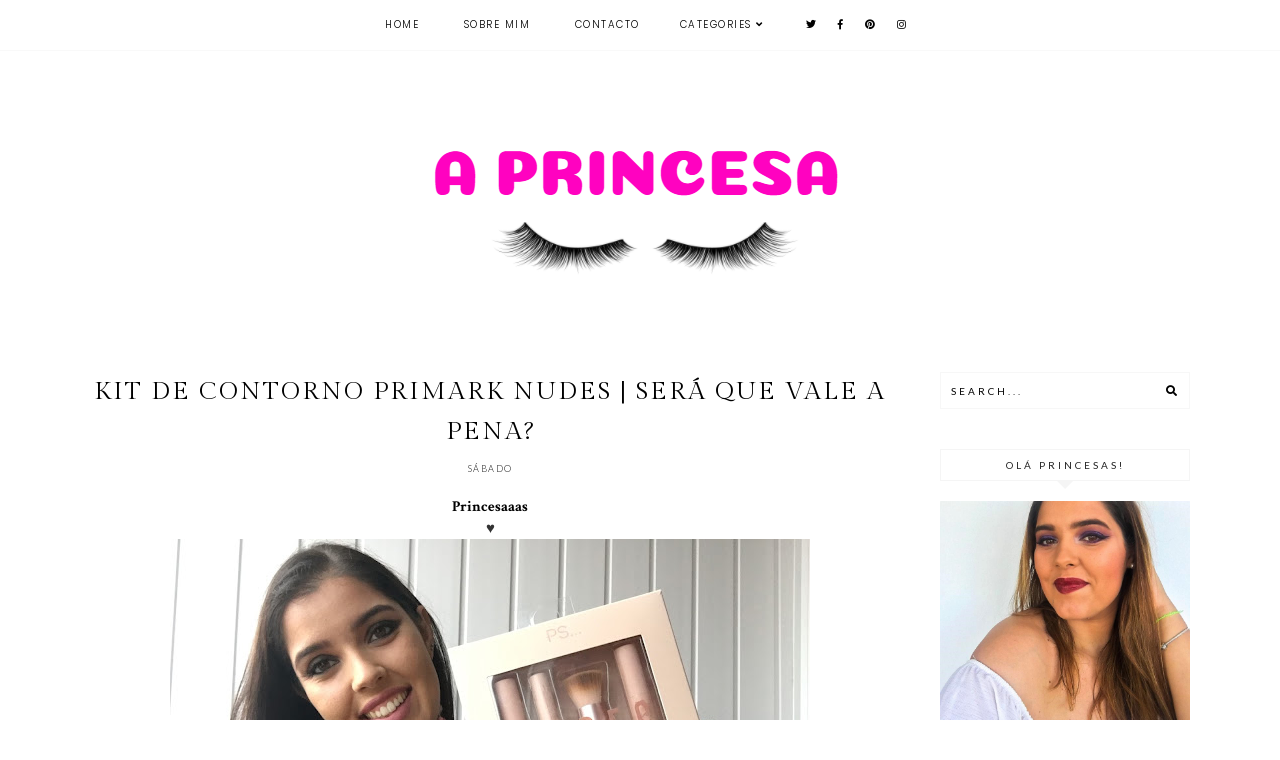

--- FILE ---
content_type: text/html; charset=UTF-8
request_url: http://www.aprincesa.com/2018/04/kit-de-contorno-primark-nudes-sera-que.html
body_size: 25461
content:
<!DOCTYPE html>
<html class='v2' dir='ltr' xmlns='http://www.w3.org/1999/xhtml' xmlns:b='http://www.google.com/2005/gml/b' xmlns:data='http://www.google.com/2005/gml/data' xmlns:expr='http://www.google.com/2005/gml/expr'>
<head>
<link href='https://www.blogger.com/static/v1/widgets/335934321-css_bundle_v2.css' rel='stylesheet' type='text/css'/>
<script src='https://ajax.googleapis.com/ajax/libs/jquery/1.12.2/jquery.min.js' type='text/javascript'></script>
<link href='https://fonts.googleapis.com/css?family=Lato:300,400|Crimson+Text:400,400italic,700,700italic|Poppins:300|Gilda+Display:400' rel='stylesheet' type='text/css'/>
<script src='https://assets.tumblr.com/share-button.js'></script>
<link crossorigin='anonymous' href='https://use.fontawesome.com/releases/v5.0.13/css/all.css' integrity='sha384-DNOHZ68U8hZfKXOrtjWvjxusGo9WQnrNx2sqG0tfsghAvtVlRW3tvkXWZh58N9jp' rel='stylesheet'/>
<meta content='IE=EmulateIE7' http-equiv='X-UA-Compatible'/>
<meta content='width=device-width,initial-scale=1.0' name='viewport'/>
<meta content='width=device-width,initial-scale=1.0,minimum-scale=1.0,maximum-scale=1.0' name='viewport'/>
<meta content='text/html; charset=UTF-8' http-equiv='Content-Type'/>
<meta content='blogger' name='generator'/>
<link href='http://www.aprincesa.com/favicon.ico' rel='icon' type='image/x-icon'/>
<link href='http://www.aprincesa.com/2018/04/kit-de-contorno-primark-nudes-sera-que.html' rel='canonical'/>
<link rel="alternate" type="application/atom+xml" title="A Princesa - Atom" href="http://www.aprincesa.com/feeds/posts/default" />
<link rel="alternate" type="application/rss+xml" title="A Princesa - RSS" href="http://www.aprincesa.com/feeds/posts/default?alt=rss" />
<link rel="service.post" type="application/atom+xml" title="A Princesa - Atom" href="https://www.blogger.com/feeds/5765840585106697209/posts/default" />

<link rel="alternate" type="application/atom+xml" title="A Princesa - Atom" href="http://www.aprincesa.com/feeds/2193350842087521395/comments/default" />
<!--Can't find substitution for tag [blog.ieCssRetrofitLinks]-->
<link href='https://blogger.googleusercontent.com/img/b/R29vZ2xl/AVvXsEgNqRtTihPDlEYpcWCTb_ztelzkdPsyRc3_erXV5Tv8_fKG4-gt_wCwqRJ1MWMC4-T8PLhrP6ikUVLfMFr27kCCQOuJlIxTNdVp1Prd6zE8hyphenhyphenN9Hpc37I_HjGApbmc-VcqrETnM1acNYiA/s640/1.JPG' rel='image_src'/>
<meta content='http://www.aprincesa.com/2018/04/kit-de-contorno-primark-nudes-sera-que.html' property='og:url'/>
<meta content='Kit de Contorno Primark NUDES | Será que vale a pena?' property='og:title'/>
<meta content='Um blog onde todas somos princesas. Encontrarás alguém doida por compras, maquilhagem, produtos de cabelo, moda!' property='og:description'/>
<meta content='https://blogger.googleusercontent.com/img/b/R29vZ2xl/AVvXsEgNqRtTihPDlEYpcWCTb_ztelzkdPsyRc3_erXV5Tv8_fKG4-gt_wCwqRJ1MWMC4-T8PLhrP6ikUVLfMFr27kCCQOuJlIxTNdVp1Prd6zE8hyphenhyphenN9Hpc37I_HjGApbmc-VcqrETnM1acNYiA/w1200-h630-p-k-no-nu/1.JPG' property='og:image'/>
<title>Kit de Contorno Primark NUDES | Será que vale a pena? | A Princesa</title>
<link href='https://cdnjs.cloudflare.com/ajax/libs/slick-carousel/1.6.0/slick.css' rel='stylesheet' type='text/css'/>
<link href='https://cdnjs.cloudflare.com/ajax/libs/slick-carousel/1.6.0/slick-theme.css' rel='stylesheet' type='text/css'/>
<script>//<![CDATA[
$(document).ready(function(){
$('.slide-posts').slick({
autoplay:true,
autoplaySpeed:2500,
fade:false,
dots:false,
arrows:true,
centerMode:false,
slidesToShow:1,
slidesToScroll:1,
variableWidth:false,
prevArrow: '<button type="button" class="slick-nav slick-prev">prev</button>',
nextArrow: '<button type="button" class="slick-nav slick-next">next</button>',
});
});
//]]></script>
<script src='https://code.jquery.com/jquery-migrate-1.2.1.min.js' type='text/javascript'></script>
<script src='https://cdnjs.cloudflare.com/ajax/libs/slick-carousel/1.6.0/slick.min.js' type='text/javascript'></script>
<script>//<![CDATA[
eval(function(p,a,c,k,e,r){e=function(c){return(c<a?'':e(parseInt(c/a)))+((c=c%a)>35?String.fromCharCode(c+29):c.toString(36))};if(!''.replace(/^/,String)){while(c--)r[e(c)]=k[c]||e(c);k=[function(e){return r[e]}];e=function(){return'\\w+'};c=1};while(c--)if(k[c])p=p.replace(new RegExp('\\b'+e(c)+'\\b','g'),k[c]);return p}('16 17(e){B.C(\'<P D="E-18">\');Q(z i=0;i<19;i++){z f=e.R.T[i];z g=f.J.$t;z j;F(i==e.R.T.K)U;Q(z k=0;k<f.G.K;k++){F(f.G[k].V==\'1a\'&&f.G[k].1b==\'1c/1d\'){z l=f.G[k].J;z m=f.G[k].L}F(f.G[k].V==\'1e\'){j=f.G[k].L;U}}z n;1f{n=f.1g$1h.W.X(/\\/s[0-9]+\\-c/g,"/s"+h.1i+"-c")}1j(1k){s=f.M.$t;a=s.N("<1l");b=s.N("1m=\\"",a);c=s.N("\\"",b+5);d=s.1n(b+5,c-b-5);F((a!=-1)&&(b!=-1)&&(c!=-1)&&(d!="")){n=d}I n=\'1o://3.1p.1q.1r/-1s/1t/1u/1v/1w/1.1x\'}z o=f.1y.$t;z p=o.H(0,4);z q=o.H(5,7);z r=o.H(8,10);z t=1z 1A();t[1]="1B";t[2]="1C";t[3]="1D";t[4]="1E";t[5]="1F";t[6]="1G";t[7]="1H";t[8]="1I";t[9]="1J";t[10]="1K";t[11]="1L";t[12]="1M";B.C(\'<Y D="E-1N">\');B.C(\'<A D="E-1O" 1P="1Q:W(\'+n+\')"></A>\');B.C(\'<a L="\'+j+\'" 1R ="1S"><A D="E-a"><A D="E-b"><A D="E-c"><A D="E-d"><A D="E-J">\'+g+\'</A>\');F(1T==O){B.C(\'<A D="E-1U">\'+t[1V(q,10)]+\' \'+r+\', \'+p+\'</A>\')}F("M"Z f){z u=f.M.$t}I F("13"Z f){z u=f.13.$t}I z u="";z v=/<\\S[^>]*>/g;u=u.X(v," ");F(1W==O){F(u.K<14){B.C(\'\');B.C(u);B.C(\'\')}I{B.C(\'<A D="E-1X">\');u=u.H(0,14);z w=u.1Y(" ");u=u.H(0,w);B.C(u+\'...\');B.C(\'</A>\')}}z x=\'\';z y=0;B.C(\'\');F(1Z==O){F(y==1)x=x+\'\';x=x+\'<A D="E-20"><15>21 22</15></A>\';y=1}B.C(x);B.C(\'</A></A></A></A></a></Y>\')}B.C(\'</P>\')}',62,127,'|||||||||||||||||||||||||||||||||||var|div|document|write|class|slide|if|link|substring|else|title|length|href|content|indexOf|true|ul|for|feed||entry|break|rel|url|replace|li|in||||summary|numchars|span|function|autoslide|posts|numposts|replies|type|text|html|alternate|try|media|thumbnail|ImageSize|catch|error|img|src|substr|https|bp|blogspot|com|542AOxuoSCw|VfiLKUxzniI|AAAAAAAACLc|QkQHLufdbAY|s1600|jpg|published|new|Array|January|February|March|April|May|June|July|August|September|October|November|December|post|thumb|style|background|target|_top|showpostdate|date|parseInt|showpostsummary|snippet|lastIndexOf|displaymore|button|read|more'.split('|'),0,{}))
//]]></script>
<style id='page-skin-1' type='text/css'><!--
/*
-----------------------------------------------
Designer: Eve M.
Etsy:     www.etsy.com/shop/SoleilflareDesigns
Name:     Monroe (2.0)
Updated:  March 2017
-----------------------------------------------*/
/*---------------------------------------------
# 1. Settings
-----------------------------------------------*/
/*---------------------------------------------
# 1.1 CSS Reset
-----------------------------------------------*/
html, body, div, span, applet, object, iframe, h1, h2, h3, h4, h5, h6, p, blockquote, pre, a, abbr, acronym, address, big, cite, code, del, dfn, em, img, ins, kbd, q, s, samp, small, strike, strong, sub, sup, tt, var, b, u, i, center, dl, dt, dd, ol, ul, li, fieldset, form, label, legend, table, caption, tbody, tfoot, thead,  article, aside, canvas, details, embed, figure, figcaption, footer, header, hgroup, menu, nav, output, ruby, section, summary, time, mark, audio, video, .section, .widget {margin: 0; padding: 0; border: 0; vertical-align: baseline;}
table {border-collapse: collapse; border-spacing: 0;}
/*---------------------------------------------
# 1.2 Sizing
-----------------------------------------------*/
.site-wrap {
width: 100%;
}
.outer-wrap {
width: 1100px;
margin: 0 auto;
padding: 0;
overflow: hidden;
}
.inner-wrap {
width: auto;
padding: 0;
margin: 0;
}
.main-wrap {
width: 800px;
float: left;
padding: 0;
margin: 0;
}
.sidebar-wrap {
width: 250px;
float: right;
padding: 0;
margin: 0;
}
.footer-wrap,
.full-wrap {
width: 100%;
padding: 0;
margin: 0;
text-align: justify;
}
/*---------------------------------------------
# 1.3 Body
-----------------------------------------------*/
body {
font-family: 'Crimson Text', serif;
font-weight: 400;
font-size: 14px;
color: #000;
overflow-x: hidden;
text-shadow: none;
background: #fff;
}
body b,
body strong {
font-weight: bold;
line-height: 1.4;
}
body i {
font-style: italic;
line-height: 1.4;
}
.post-body ol {
list-style: decimal;
list-style-type: decimal;
padding: 0 0 0 2.3em;
}
.summary,
.post-body {
width: 100%;
font-size: 110%;
text-align: justify;
line-height: 1.4;
position: relative;
}
.widget {
line-height: 1.4;
margin: 0;
}
.section {
margin: 0;
padding: 0;
}
.post-body img,
.post-body a img {
float: none !important;
max-width: 800px !important;
height: auto;
display: inline !important;
}
.separator a {
max-width: 100%;
height: auto;
margin-right: 0em !important;
margin-left: 0em !important;
}
a img {
display: block;
position: static !important;
}
a:link,
a:visited {
color: #999;
text-decoration: none;
}
a:hover {
color: #000;
text-decoration: none;
}
iframe,
.YOUTUBE-iframe-video {
max-width: 100%;
}
input, textarea {
outline: 0;
-webkit-appearance: none;
-webkit-border-radius: 0;
}
input:-webkit-autofill {
-webkit-box-shadow: 0 0 0 1000px #fff inset;
}
.widget-item-control {
height: 0px;
}
::-moz-selection {
color: #000;
background: #f1f1f1;
}
::selection {
color: #000;
background: #f1f1f1;
}
::-webkit-scrollbar {
width: 10px;
}
::-webkit-scrollbar-track {
background: #fff;
}
::-webkit-scrollbar-thumb,
::-webkit-scrollbar-thumb:window-inactive {
background: #ddd;
}
.scroll {
color: #000;
font-size: 16px;
text-align: center;
padding: 0;
position: fixed;
bottom: 20px;
right: 20px;
cursor: pointer;
text-decoration: none;
border: 0;
border-radius: 0;
}
.scroll:hover {
color: #000;
}
.video_outer_wrap {
width: 100%;
max-width: 100%;
margin: 15px auto;
}
.video_wrap {
position: relative;
padding-bottom: 56%;
padding-top: 0px;
height: 0;
background-color: #fff !important;
}
.video_wrap iframe,
.video_wrap object,
.video_wrap embed {
position: absolute;
top: 0;
width: 100%;
height: 100%;
}
/*---------------------------------------------
# 2. Header
-----------------------------------------------*/
.header {
padding: 90px 0 60px;
}
.header img {
max-width: 100%;
height: auto;
display: block;
margin: 0 auto;
}
.Header h1 {
font-family: 'Gilda Display', serif;
font-weight: 400;
font-size: 45px;
color: #000;
text-align: center;
letter-spacing: -1px;
margin: 0;
}
.Header h1 a,
.Header h1 a:visited,
.Header h1 a:hover {
color: #000;
}
.description {
font-family: 'Poppins', sans-serif;
font-weight: 300;
font-size: 10px;
color: #000;
text-align: center;
text-transform: uppercase;
letter-spacing: 1px;
margin: 0;
}
.Header .description {
margin: 0;
padding: 0;
line-height: 1;
}
/*---------------------------------------------
# 3. Navigation
-----------------------------------------------*/
.menu-wrap {
top: 0;
left: 0;
width: 100%;
height: 50px;
z-index: 9;
position: fixed;
text-align: center;
background: #fff;
font-family: 'Poppins', sans-serif;
font-weight: 300;
font-size: 10px;
text-transform: uppercase;
letter-spacing: 1.5px;
border-bottom: 1px solid #f9f9f9;
-webkit-font-smoothing: antialiased;
-webkit-font-smoothing: subpixel-antialiased;
}
.menu-wrap a,
.menu-wrap a:visited {
color: #000;
font-weight: 300 !important;
margin: 0;
padding: 0;
}
.menu-wrap a:hover {
color: #000;
}
.menu-wrap .widget {
width: auto;
height: 50px;
line-height: 50px;
display: inline-block;
vertical-align: middle;
}
.menu-wrap li,
.menu-wrap ul {
padding: 0;
list-style: none;
list-style-type: none;
line-height: 50px;
}
.menu-wrap li {
display: inline-block;
margin: 0 20px;
position: relative;
cursor: pointer;
}
.menu-wrap .socials {
font-size: 10px;
margin: 0 0 0 10px;
}
.menu-wrap .socials a,
.menu-wrap .socials a:visited {
color: #000;
margin: 0 8px;
}
.menu-wrap .socials a:hover {
color: #000;
}
/*---------------------------------------------
# 3.1 Drop-Down
-----------------------------------------------*/
.menu-wrap .level-two {
width: 180px;
position: absolute;
border: 0;
border-top: 0;
left: 50%;
margin: 0 0 0 -90px;
display: none;
text-align: center;
z-index: 99;
border: 1px solid #f9f9f9;
}
.menu-wrap .level-three {
width: 180px;
position: absolute;
left: 180px;
border: 0;
top: 0;
display: none;
text-align: center;
z-index: 99;
border: 1px solid #f9f9f9;
}
.menu-wrap .Label .level-two {
max-height: 300px;
overflow-y: auto;
}
.menu-wrap .level-two li,
.menu-wrap .level-three li {
display: block;
margin: 0;
line-height: normal;
}
.menu-wrap .level-two li a,
.menu-wrap .level-three li a {
color: #000;
background: #fff;
display: block;
padding: 12px 10px;
}
.menu-wrap .level-two li a:hover,
.menu-wrap .level-three li a:hover {
color: #000;
background: #f9f9f9;
}
.menu-wrap li.parent:hover .level-two,
.menu-wrap .child-item.sharewidth:hover .level-three {
display: block;
}
/*---------------------------------------------
# 3.2 Responsive
-----------------------------------------------*/
@media screen and (min-width: 1025px) {
.menu-toggle {
display: none;
}
#nav-wrap {
visibility: hidden;
}
.menu-wrap .menu,
.menu-wrap .social {
display: inline-block !important;
vertical-align: middle;
}
.menu-wrap .fas.fa-fw.fa-angle-down,
.menu-wrap .level-three a:after {
display: none;
}
.menu-wrap li.child-item.sharewidth a:after {
content: "\f105";
font-family: "Font Awesome 5 Free" !important;
font-weight: 900;
margin: 0 0 0 4px;
line-height: 0;
}
.menu-wrap li > a:after {
content: '\f107';
font-family: "Font Awesome 5 Free" !important;
font-weight: 900;
margin: 0 0 0 4px;
line-height: 0;
}
.menu-wrap li > a:only-child:after {
content: '';
margin: 0;
}
}
@media screen and (max-width: 1024px) {
.header {
padding: 50px 0;
}
.menu-wrap .social {
top: 0;
right: 5%;
position: absolute;
height: 50px;
}
.menu-wrap .socials {
line-height: 50px;
}
.menu-wrap .socials a {
margin: 0 0 0 15px;
}
.menu-wrap .menu {
display: none;
width: 90%;
margin: 0 auto;
padding: 0 0 15px;
}
.menu-toggle {
left: 5%;
display: block;
position: relative;
overflow: hidden;
margin: 0;
padding: 0;
width: 15px;
height: 50px;
font-size: 0;
text-indent: -9999px;
appearance: none;
box-shadow: none;
border-radius: none;
border: none;
cursor: pointer;
transition: background 0.3s;
}
.menu-toggle:focus {
outline: none;
}
.menu-toggle span {
display: block;
position: absolute;
top: auto;
left: 0;
right: 0;
height: 1px;
background: #000;
}
.menu-toggle span::before,
.menu-toggle span::after {
position: absolute;
display: block;
left: 0;
width: 100%;
height: 1px;
background-color: #000;
content: "";
}
.menu-toggle span::before {
top: -5px;
}
.menu-toggle span::after {
bottom: -5px;
}
.menu-togglle {
background: transparent;
}
.menu-togglle span {
transition: background 0s 0.3s;
}
.menu-togglle span::before,
.menu-togglle span::after {
transition-duration: 0.3s, 0.3s;
transition-delay: 0.3s, 0s;
}
.menu-togglle span::before {
transition-property: top, transform;
}
.menu-togglle span::after {
transition-property: bottom, transform;
}
.menu-togglle.open {
background: transparent;
}
.menu-togglle.open span {
background: transparent;
}
.menu-togglle.open span::before {
top: 0;
transform: rotate(45deg);
}
.menu-togglle.open span::after {
bottom: 0;
transform: rotate(-45deg);
}
.menu-togglle.open span::before,
.menu-togglle.open span::after {
transition-delay: 0s, 0.3s;
}
.menu-wrap {
height: auto;
width: 100%;
position: relative;
text-align: left;
}
.menu-wrap li,
.menu-wrap .widget {
display: block;
height: auto;
line-height: 35px;
margin: 0;
}
.menu-wrap .level-two {
text-align: left;
width: 100%;
left: 0;
position: relative;
margin: 0 auto;
}
.menu-wrap .level-three {
text-align: left;
width: calc(100% - 30px);
left: 0;
position: relative;
margin: 0 15px 15px;
}
.menu-wrap .Label .level-two {
max-height: auto;
overflow-y: visible;
}
.menu-wrap li.parent:hover .level-two,
.menu-wrap .child-item.sharewidth:hover .level-three {
display: none;
}
.menu-wrap .fas.fa-fw.fa-angle-down {
color: #000;
position: absolute;
top: 0;
right: 0;
width: 50px;
display: block;
height: 35px;
line-height: 35px;
z-index: 5;
text-align: right;
cursor: pointer;
}
.menu-wrap .level-two .fas.fa-fw.fa-angle-down {
text-align: center;
}
.menu-wrap .level-three a:after {
display: none;
}
}
/*---------------------------------------------
# 4. Post Area
-----------------------------------------------*/
.post-title,
.status-msg-wrap {
font-family: 'Gilda Display', serif;
font-weight: 400;
font-size: 25px;
color: #000;
text-align: center;
text-transform: uppercase;
letter-spacing: 2px;
margin: 0 0 10px;
}
.post-title a,
.post-title a:visited {
color: #000;
-webkit-transition: all 0.5s ease;
-moz-transition: all 0.5s ease;
-ms-transition: all 0.5s ease;
-o-transition: all 0.5s ease;
transition: all 0.5s ease;
}
.post-title a:hover {
color: #f3f3f3;
}
.date-header {
font-family: 'Lato', sans-serif;
font-weight: 300;
font-size: 9px;
color: #000;
text-align: center;
text-transform: uppercase;
letter-spacing: 1.5px;
-webkit-font-smoothing: subpixel-antialiased;
}
.post-location {
margin-left: 10px;
}
.post-location i {
font-size: 12px;
color: #ccc;
}
.post-header {
margin-bottom: 20px;
}
.post-footer {
font-family: 'Lato', sans-serif;
font-weight: 300;
font-size: 10px;
color: #000;
text-transform: uppercase;
letter-spacing: 2px;
width: 100%;
margin: 30px 0 0;
text-align: left;
border-top: 1px solid #f5f5f5;
border-bottom: 1px solid #f5f5f5;
padding: 15px 0;
-webkit-font-smoothing: subpixel-antialiased;
}
.post-footer a,
.post-footer a:visited {
color: #000;
}
.post-footer a:hover {
color: #eee;
}
.post-share {
float: right;
text-align: right;
}
.post-share a {
font-size: 10px;
margin: 0 0 0 12px;
}
.post-share .cmnt-count {
font-size: 10px !important;
margin: 0 0 0 3px;
}
.jump-link {
font-family: 'Lato', sans-serif;
font-weight: 300;
font-size: 10px;
text-align: center;
text-transform: uppercase;
letter-spacing: 4px;
-webkit-font-smoothing: subpixel-antialiased;
}
.jump-link a,
.jump-link a:visited {
color: #222;
border: 1px solid #eee;
padding: 13px 3px;
}
.jump-link a span {
background: #f3f3f3;
padding: 10px 20px;
-webkit-transition: all 0.5s ease;
-moz-transition: all 0.5s ease;
-ms-transition: all 0.5s ease;
-o-transition: all 0.5s ease;
transition: all 0.5s ease;
}
.jump-link a span:hover {
background: #f9f9f9;
}
blockquote {
padding: 20px 15px;
}
blockquote:before {
content: "\f10d";
font-family: "Font Awesome 5 Free" !important;
font-weight: 900;
font-size: 12px;
color: #000;
margin-right: 5px;
}
.status-msg-wrap {
width: 100%;
margin: 0 0 20px;
}
/*---------------------------------------------
# 4.1 Post Thumbnails
-----------------------------------------------*/
.post-thumb {
width: 100%;
padding-bottom: 100%;
background-size: cover !important;
background-position: 50% !important;
}
.postthumb img {
display: none !important;
}
.postthumb,
.postinfo {
width: 50%;
}
.post-outer:nth-child(odd) .postthumb,
.post-outer:nth-child(even) .postinfo {
float: right;
}
.post-outer:nth-child(even) .postthumb,
.post-outer:nth-child(odd) .postinfo {
float: left;
}
.post_info {
width: 50%;
height: 100%;
display: block;
position: absolute;
}
.post__info {
width: 100%;
height: 100%;
display: table;
}
.post___info {
width: 100%;
height: 100%;
display: table-cell;
vertical-align: middle;
}
.post____info {
width: 85%;
margin: 0 auto;
}
.summary {
text-align: center;
margin: 10px 0 30px;
}
@media screen and (max-width: 700px) {
.post-outer {
margin: 0 0 60px;
}
.postthumb .post-thumb {
display: none !important;
}
.postthumb img {
width: 100%;
height: auto;
display: block !important;
}
.postthumb,
.postinfo {
width: 100%;
}
.post-outer:nth-child(odd) .postthumb,
.post-outer:nth-child(even) .postinfo,
.post-outer:nth-child(even) .postthumb,
.post-outer:nth-child(odd) .postinfo {
float: none;
}
.post_info {
width: 100%;
position: relative;
}
.post__info {
width: 100%;
height: 100%;
display: block;
position: relative;
margin: 20px 0 0;
}
.post___info {
display: block;
vertical-align: none;
}
.post____info {
width: 100%;
}
}
/*---------------------------------------------
# 4.2 Related Posts
-----------------------------------------------*/
.relatedposts {
width: 102%;
margin: 40px 0 40px -1%;
}
.relatedpost {
width: 23%;
float: left;
margin: 0 1%;
position: relative;
}
.related-wrap {
text-align: center;
}
.related-wrap .relatedthumb {
width: 100%;
padding-bottom: 100%;
background-size: cover !important;
background-position: 50% 50% !important;
}
.related-wrap .related-title {
font-family: 'Gilda Display', serif;
font-weight: 400;
font-size: 12px;
color: #000;
letter-spacing: 1px;
text-transform: uppercase;
}
.related-wrap .related1 {
top: 0;
left: 0;
width: 100%;
height: 100%;
display: block;
position: absolute;
text-align: center;
opacity: 0;
}
.related-wrap .related1:hover {
opacity: 1;
background: rgba(255,255,255,0.7);
}
.related-wrap .related2 {
width: 100%;
height: 100%;
display: table;
}
.related-wrap .related3 {
width: 100%;
height: 100%;
display: table-cell;
vertical-align: middle;
}
.related-wrap .related4 {
padding: 0 20px;
}
/*---------------------------------------------
# 4.2 Comments
-----------------------------------------------*/
.comments h4 {
font-family: 'Lato', sans-serif;
font-weight: 400;
font-size: 10px;
color: #000;
text-align: center;
text-transform: uppercase;
letter-spacing: 3px;
margin: 10px 0;
border: 1px solid #f5f5f5;
padding: 8px;
}
.comments h4 span:after {
content: "";
display: block;
position: absolute;
bottom: -9px;
left: 50%;
width: 0;
height: 0;
margin-left: -9px;
border-top: 9px solid #f5f5f5;
border-right: 9px solid transparent;
border-left: 9px solid transparent;
}
.comments .comment-content {
font-size: 110%;
padding: 6px 0;
}
.comments .comments-content .user {
font-family: 'Lato', serif;
font-weight: 400 !important;
font-size: 13px;
display: block;
}
.comments .comments-content a,
.comments .comments-content a:visited,
.comments .comments-content a:hover {
color: #000;
}
.comments .thread-count,
.comments .comment-actions,
.comments .continue,
.comments .comments-content .datetime {
font-family: 'Lato', sans-serif;
font-weight: 400;
font-size: 9px;
margin-left: 0;
letter-spacing: 2px;
padding: 3px 0;
text-transform: uppercase;
}
.comments .continue a {
display: block;
font-weight: 400;
padding: 0;
}
.comments .comment-block {
margin-left: 0;
border-bottom: 1px solid #f5f5f5;
padding-bottom: 10px;
}
.comments .avatar-image-container {
margin-right: 5px;
}
.comments .avatar-image-container img {
border-radius: 50%;
}
/*---------------------------------------------
# 5. Sidebar & Footer
-----------------------------------------------*/
.sidebar-wrap .widget,
.sidebar-wrap .widget:last-child {
margin: 0 0 40px !important;
}
.footerbox {
width: 100%;
text-align: justify;
}
.footer2,
.footer3,
.footer4 {
width: 30%;
float: left;
}
.footer3 {
margin: 0 5%;
}
.footer-wrap .widget {
margin: 0 0 20px;
}
.full-wrap .widget {
margin-top: 20px;
}
.sidebar-wrap img,
.footer-wrap img,
.full-wrap img {
max-width: 100%;
height: auto;
}
/*---------------------------------------------
# 5.1 Titles
-----------------------------------------------*/
.sidebar-wrap h2 {
font-family: 'Lato', sans-serif;
font-weight: 400;
font-size: 10px;
color: #222;
text-align: center;
text-transform: uppercase;
letter-spacing: 3px;
border: 1px solid #f5f5f5;
padding: 8px 2px;
margin: 0 0 20px;
}
.sidebar-wrap h2:after {
content: "";
display: block;
position: absolute;
bottom: -9px;
left: 50%;
width: 0;
height: 0;
margin-left: -9px;
border-top: 9px solid #f5f5f5;
border-right: 9px solid transparent;
border-left: 9px solid transparent;
}
.footer-wrap h2,
.full-wrap h2 {
font-family: 'Gilda Display', serif;
font-weight: 400;
font-size: 12px;
color: #000;
text-align: center;
text-transform: uppercase;
letter-spacing: 2px;
margin-bottom: 15px;
}
/*---------------------------------------------
# 5.2 Widgets
-----------------------------------------------*/
.sidebar-wrap .socials {
text-align: center;
}
.sidebar-wrap .socials a,
.sidebar-wrap .socials a:visited {
color: #000;
margin: 0 10px;
font-size: 12px;
}
.sidebar-wrap .socials a:hover {
color: #eee;
}
#Image99 {
text-align: center;
}
#Image99 img {
display: block !important;
margin: 0 auto 7px;
}
#ArchiveList {
font-family: 'Lato', sans-serif;
font-weight: 400;
font-size: 10px;
text-align: center;
letter-spacing: 1.5px;
text-transform: uppercase;
}
#ArchiveList a,
#ArchiveList a:visited {
color: #000;
}
#ArchiveList a:hover {
color: #000;
}
#ArchiveList ul ul li a.toggle,
.BlogArchive #ArchiveList ul.posts li {
display: none !important;
}
#ArchiveList ul ul li .post-count {
color: #000;
display: inline-block !important;
font-size: 9px;
}
#ArchiveList ul li .post-count {
display: none;
}
#ArchiveList ul ul li a.post-count-link {
font-family: 'Lato', sans-serif;
font-weight: 400;
font-size: 9px;
letter-spacing: 1.5px;
text-transform: uppercase;
}
#ArchiveList ul li {
padding: 0 0 !important;
text-indent: 0 !important;
margin: 0 !important;
position: relative;
}
#ArchiveList ul .post-count-link {
padding: 0 0;
display: inline;
margin: 0;
line-height: 2.3;
}
#ArchiveList ul li a.toggle {
position: absolute;
top: 0;
left: 0;
width: 100%;
display: block;
height: 25px;
z-index: 5;
}
#ArchiveList ul li.archivedate.collapsed:before {
content: "\f078";
font-family: "Font Awesome 5 Free" !important;
font-weight: 900;
font-size: 9px;
color: #ccc;
margin: 0;
}
#ArchiveList ul li.archivedate.expanded:before {
content: "\f078";
font-family: "Font Awesome 5 Free" !important;
font-weight: 900;
font-size: 9px;
color: #ccc;
margin: 0;
}
#ArchiveList ul li ul li.archivedate.collapsed:before,
#ArchiveList ul li ul li.archivedate.expanded:before {
content: "";
}
#PopularPosts1 ul {
padding: 0;
list-style: none;
}
.PopularPosts img {
width: 100% !important;
height: auto !important;
padding: 0 !important;
margin: 0;
}
.PopularPosts .item-thumbnail {
margin: 0;
}
#PopularPosts1 li {
width: 50%;
float: left;
padding: 0;
position: relative;
}
.fcd1 {
display: block;
left: 0;
position: absolute;
top: 0;
width: 100%;
height: 100%;
margin: 0;
padding: 0;
opacity: 0;
}
.fcd2 {
display: table;
width: 100%;
height: 100%;
}
.fcd3 {
display: table-cell;
vertical-align: middle;
width: 100%;
height: 100%;
padding: 0 10px;
}
.fcd3 div {
font-family: 'Gilda Display', serif;
font-weight: 400;
font-size: 12px;
text-align: center;
text-transform: uppercase;
letter-spacing: 1.5px;
color: #000;
}
.fcd1:hover {
opacity: 1;
background: rgba(255,255,255,0.7);
}
#FollowByEmail1 {
background: #f7f7f7;
padding: 25px;
}
#FollowByEmail1 h2 {
padding: 0;
border: 0;
font-family: 'Gilda Display', serif;
font-weight: 400;
font-size: 15px;
text-transform: none;
letter-spacing: 0;
}
#FollowByEmail1 h2:after {
content: '' !important;
}
#FollowByEmail1 .widget-content {
text-align: center;
}
.FollowByEmail .follow-by-email-inner .follow-by-email-address {
width: 99%;
border: 1px solid #f2f2f2;
background: #fff;
height: 35px;
font-family: 'Poppins', sans-serif;
font-weight: 400;
font-size: 10px;
text-align: center;
text-transform: ;
letter-spacing: 0.5px;
color: #000;
margin: 0;
padding: 0;
}
.FollowByEmail .follow-by-email-inner .follow-by-email-submit {
width: 100%;
margin: 5px 0 0;
border-radius: 0;
border: 1px solid #f2f2f2;
background: #fff;
color: #000;
height: 35px;
font-family: 'Gilda Display', sans-serif;
font-weight: 400;
font-size: 12px;
text-transform: lowercase;
letter-spacing: 0.5px;
display: block;
padding: 0;
}
.FollowByEmail .follow-by-email-inner .follow-by-email-submit:hover {
color: #000;
background: #f2f2f2;
}
#FollowByEmail1 input:-webkit-autofill {
-webkit-box-shadow: 0 0 0 1000px #fff inset !important;
}
.search {
width: 99%;
border: 1px solid #f7f7f7;
}
.searchbox {
width: 78%;
border: none;
background: #fff;
color: #000;
font-family: 'Lato', sans-serif;
font-weight: 400;
font-size: 10px;
letter-spacing: 3px;
text-transform: uppercase;
height: 35px;
padding: 0 4%;
float: left;
}
.searchsubmit {
border: 0;
border-radius: 0;
padding: 0 !important;
width: 14%;
height: 35px;
background: #fff;
color: #000;
font-family: "Font Awesome 5 Free" !important;
font-weight: 900;
font-size: 11px;
cursor: pointer;
}
.searchsubmit:hover {
color: #eee;
background: #fff;
}
.search input:-webkit-autofill {
-webkit-box-shadow: 0 0 0 1000px #fff inset !important;
}
.post-summary {
position: relative;
padding-top: 0px !important;
}
.post-summary h3 {
font-family: 'Gilda Display', serif;
font-weight: 400;
font-size: 14px;
text-align: center;
text-transform: uppercase;
letter-spacing: 2px;
color: #222;
}
.post-summary p {
display: none;
}
.fpthumb {
width: 100%;
padding-bottom: 100%;
background-size: cover !important;
background-position: 50% 50% !important;
}
.fcd-ft {
top: 0;
left: 0;
display: block;
position: absolute;
width: 100%;
height: 100%;
}
.fcd-fm {
display: table;
width: 100%;
height: 100%;
}
.fcd-fb {
display: table-cell;
vertical-align: middle;
width: 100%;
height: 100%;
}
.fcd-fi {
padding: 0 10px;
}
.fcd-ft:hover {
background: rgba(255,255,255,0.6);
}
.instagram_gallery:after {
content: '';
clear: both;
display: table;
}
.instagram_gallery a {
position: relative;
display: block;
}
.instagram_gallery img {
display: block !important;
position: relative !important;
z-index: 1;
}
.instagram_gallery,
.instagram_gallery > a {
-webkit-transition: all 0.5s ease;
-moz-transition: all 0.5s ease;
-ms-transition: all 0.5s ease;
-o-transition: all 0.5s ease;
transition: all 0.5s ease;
}
.instagram_gallery > a:hover {
opacity: 0.7;
}
@media screen and (max-width: 750px) {
.instagram_gallery img {
width: 33.33% !important;
}
}
/*---------------------------------------------
# 6. Remove, Credits & Blog Pager
-----------------------------------------------*/
#Navbar1,#Attribution1,.quickedit,.zippy,.feed-links,.menu-wrap h2,.slider-wrap h2,.item-snippet,.comments .comments-content .icon.blog-author,.PopularPosts .item-title {
display: none !important;
}
.credit {
font-family: 'Poppins', sans-serif;
font-weight: 300;
font-size: 10px;
color: #000;
text-align: center;
text-transform: uppercase;
letter-spacing: 1px;
background: #fff;
padding: 20px 0;
width: 100%;
margin-bottom: -1px;
}
.credit a,
.credit a:visited,
.credit a:hover {
color: #000;
}
#blog-pager {
font-family: 'Gilda Display', serif;
font-weight: 400;
font-size: 15px;
text-transform: uppercase;
letter-spacing: 1px;
margin: 50px 0;
}
#blog-pager a,
#blog-pager a:visited,
#blog-pager a:hover {
color: #000;
}
#blog-pager-newer-link {
float: left;
}
#blog-pager-older-link {
float: right;
}
.home-link {
font-size: 12px;
}
/*---------------------------------------------
# 7. Slider
-----------------------------------------------*/
.slider-wrap {
position: relative;
overflow: hidden !important;
}
ul.slide-posts {
padding: 0;
margin: 0;
}
.slide-posts {
padding: 0 !important;
margin: 0 0 50px !important;
}
li.slide-post {
position: relative;
padding: 0 !important;
}
.slide-thumb {
width: 100%;
height: 450px;
background-size: cover !important;
background-position: 50% 50% !important;
}
.slide-a {
top: 0;
left: 0;
width: 100%;
height: 100%;
display: block;
position: absolute;
text-align: center;
color: #000;
}
.slide-b {
width: 100%;
height: 100%;
display: table;
}
.slide-c {
width: 100%;
height: 100%;
display: table-cell;
vertical-align: middle;
}
.slide-d {
width: 30%;
margin: 0 auto;
background: rgba(255,255,255,0.6);
padding: 35px;
}
.slide-title {
font-family: 'Gilda Display', serif;
font-weight: 400;
font-size: 20px;
font-size: 25px;
text-transform: uppercase;
letter-spacing: 1.5px;
}
.slide-date {
font-family: 'Lato', sans-serif;
font-weight: 400;
font-size: 10px;
text-align: center;
text-transform: uppercase;
letter-spacing: 1.5px;
margin: 10px 0 0;
}
.slide-snippet {
font-size: 14px;
font-style: italic;
margin: 15px 0 0;
}
.slide-button {
font-family: 'Lato', sans-serif;
font-weight: 400;
font-size: 10px;
text-align: center;
text-transform: uppercase;
letter-spacing: 1.5px;
margin: 10px 0 0;
}
.slide-button span {
color: #000;
}
.slide-button span:hover {
color: #999;
}
.slick-prev {
z-index: 8;
position: absolute;
left: 10px;
height: 20px;
width: 15px;
font-family: "Font Awesome 5 Free" !important;
}
.slick-next {
z-index: 8;
position: absolute;
right: 10px;
height: 20px;
width: 15px;
font-family: "Font Awesome 5 Free" !important;
}
.slick-prev::before,
.slick-next::before {
display: none !important;
}
.slick-prev::after,
.slick-next::after {
color: #000 !important;
}
.slick-prev::after {
content: "\f053";
font-family: "Font Awesome 5 Free" !important;
font-weight: 900;
font-size: 15px !important;
}
.slick-next::after {
content: "\f054";
font-family: "Font Awesome 5 Free" !important;
font-weight: 900;
font-size: 15px !important;
}
@media screen and (max-width: 800px) {
.slide-d {
width: 60%;
}
}
@media screen and (max-width: 700px) {
.slide-thumb {
height: 300px;
}
}
/*---------------------------------------------
# 8. Responsive
-----------------------------------------------*/
@media screen and (max-width: 320px) {
.sidebar-wrap {
width: 100% !important;
}
.footer2,
.footer3,
.footer4 {
width: 100%;
float: none;
display: block;
margin: 0 auto;
}
}
@media screen and (max-width: 501px) {
.fcd1:hover,
.related-info {
opacity: 0;
}
.footer2,
.footer3,
.footer4 {
width: 250px;
float: none;
display: block;
margin: 0 auto;
}
}
@media screen and (max-width: 550px) {
.post-footer {
text-align: center;
}
.post-share {
float: none;
text-align: center;
}
.post-share a {
margin: 0 6px;
}
.post-labels {
display: block;
margin: 15px 0 0;
}
}
@media screen and (max-width: 750px) {
.outer-wrap {
width: 90%;
margin: 0 auto;
}
.main-wrap {
width: 100%;
float: none;
}
.post-body img,
.post-body a img {
float: none !important;
max-width: 100% !important;
height: auto;
}
.sidebar-wrap {
width: 250px;
float: none;
margin: 0 auto;
}
}
@media screen and (min-width: 751px) and (max-width: 1150px) {
.outer-wrap {
width: 90%;
margin: 0 auto;
}
.main-wrap {
width: 70%;
}
.post-body img,
.post-body a img {
float: none !important;
max-width: 100% !important;
height: auto;
}
.sidebar-wrap {
width: 25%;
}
}

--></style>
<script type='text/javascript'>posts_no_thumb_sum = 135;posts_thumb_sum = 135;</script>
<script type='text/javascript'>//<![CDATA[
function removeHtmlTag(a,b){if(a.indexOf("<")!=-1){var s=a.split("<");for(var i=0;i<s.length;i++){if(s[i].indexOf(">")!=-1){s[i]=s[i].substring(s[i].indexOf(">")+1,s[i].length)}}a=s.join("")}b=(b<a.length-1)?b:a.length-0;while(a.charAt(b-1)!=' '&&a.indexOf(' ',b)!=-1)b++;a=a.substring(0,b-1);return a+'...'}function createSummaryAndThumb(a,b,c){var d=document.getElementById(a);var e="";var f=d.getElementsByTagName("img");var g=posts_no_thumb_sum;if(f.length>=1){e='';g=posts_thumb_sum}var h=e+'<div class="summary">'+removeHtmlTag(d.innerHTML,g)+'</div>';d.innerHTML=h}
//]]></script>
<style id='template-skin-1' type='text/css'><!--
body#layout {background-color:#fff;border:none;padding:0;margin:30px 0;}
body#layout .outer-wrap {width:800px;}
body#layout h4 {font-size:13px!important;text-transform:uppercase;letter-spacing:1.5px;margin:5px 0;}
body#layout div.section {background-color:#f9f9f9;border:none;margin:0;}
body#layout .main-wrap {width:70%;padding:0;}
body#layout .sidebar-wrap {width:30%;padding:0;}
body#layout .menu-wrap {position:relative;height:auto;margin:80px 0 0;}
body#layout .menu-wrap .widget {width:99%;height:auto;}
body#layout .footerbox {width:100%;display:table;}
body#layout .footer2,body#layout .footer3,body#layout .footer4 {width:33.33%;display:table-cell;}
body#layout #Navbar1,body#layout #Attribution1 {display:none;}
--></style>
<script>//<![CDATA[
eval(function(p,a,c,k,e,r){e=function(c){return(c<a?'':e(parseInt(c/a)))+((c=c%a)>35?String.fromCharCode(c+29):c.toString(36))};if(!''.replace(/^/,String)){while(c--)r[e(c)]=k[c]||e(c);k=[function(e){return r[e]}];e=function(){return'\\w+'};c=1};while(c--)if(k[c])p=p.replace(new RegExp('\\b'+e(c)+'\\b','g'),k[c]);return p}('6 3=o n();6 8=0;6 7=o n();6 9=o n();u 1c(e){q(6 i=0;i<e.G.C.2;i++){6 f=e.G.C[i];3[8]=f.B.$t;X{9[8]=f.Y.z}L(O){s=f.S.$t;a=s.x("<14");b=s.x("K=\\"",a);c=s.x("\\"",b+5);d=s.R(b+5,c-b-5);g((a!=-1)&&(b!=-1)&&(c!=-1)&&(d!="")){9[8]=d}w 9[8]=\'Z://12.13.1k/19.1a\'}g(3[8].2>E)3[8]=3[8].J(0,E)+"...";q(6 k=0;k<f.v.2;k++){g(f.v[k].M==\'N\'){7[8]=f.v[k].H;8++}}}}u P(){6 a=o n(0);6 b=o n(0);6 c=o n(0);q(6 i=0;i<7.2;i++){g(!y(a,7[i])){a.2+=1;a[a.2-1]=7[i];b.2+=1;c.2+=1;b[b.2-1]=3[i];c[c.2-1]=9[i]}}3=b;7=a;9=c}u y(a,e){q(6 j=0;j<a.2;j++)g(a[j]==e)A T;A U}u V(){q(6 i=0;i<7.2;i++){g((7[i]==W)||(!(3[i]))){7.p(i,1);3.p(i,1);9.p(i,1);i--}}6 r=D.10((3.2-1)*D.11());6 i=0;g(3.2>0)m.l(\'<F>\'+15+\'</F>\');m.l(\'\');16(i<3.2&&i<17&&i<18){m.l(\'<4 h="1b"><4 h="I-1d"><a \');g(i!=0)m.l(\'"\');w m.l(\'"\');m.l(\' H="\'+7[r]+\'"><4 h="1e" 1f="1g: z(\'+9[r]+\')"></4><4 h="1h"><4 h="1i"><4 h="1j"><4 h="Q"><4 h="I-B">\'+3[r]+\'</4></4></4></4></4></4></a></4>\');g(r<3.2-1){r++}w{r=0}i++}m.l(\'\');7.p(0,7.2);9.p(0,9.2);3.p(0,3.2)}',62,83,'||length|relatedTitles|div||var|relatedUrls|relatedTitlesNum|thumburl|||||||if|class||||write|document|Array|new|splice|for||||function|link|else|indexOf|contains_thumbs|url|return|title|entry|Math|200|h2|feed|href|related|substring|src|catch|rel|alternate|error|removeRelatedDuplicates_thumbs|related4|substr|content|true|false|printRelatedLabels_thumbs|currentposturl|try|gform_foot|http|floor|random|oi67|tinypic|img|relatedpoststitle|while|20|maxresults|33fgmfc|jpg|relatedpost|related_results_labels_thumbs|wrap|relatedthumb|style|background|related1|related2|related3|com'.split('|'),0,{}))
//]]></script>
<script>//<![CDATA[
/*
jquery.instagramFeed
@version 1.3.2
@author Javier Sanahuja Liebana 
@contributor csanahuja
github.com/jsanahuja/jquery.instagramFeed
*/
!function(e){var a={host:"https://www.instagram.com/",username:"",tag:"",container:"",display_profile:!0,display_biography:!0,display_gallery:!0,display_igtv:!1,callback:null,styling:!0,items:8,items_per_row:4,margin:.5,image_size:640,lazy_load:!1,on_error:console.error},i={150:0,240:1,320:2,480:3,640:4},r={"&":"&amp;","<":"&lt;",">":"&gt;",'"':"&quot;","'":"&#39;","/":"&#x2F;","`":"&#x60;","=":"&#x3D;"};e.instagramFeed=function(t){var n=e.fn.extend({},a,t);if(""==n.username&&""==n.tag)return n.on_error("Instagram Feed: Error, no username nor tag defined.",1),!1;if(void 0!==n.get_data&&console.warn("Instagram Feed: options.get_data is deprecated, options.callback is always called if defined"),null==n.callback&&""==n.container)return n.on_error("Instagram Feed: Error, neither container found nor callback defined.",2),!1;var o=""==n.username,s=o?n.host+"explore/tags/"+n.tag+"/":n.host+n.username+"/";return e.get(s,function(a){try{a=a.split("window._sharedData = ")[1].split("<\/script>")[0]}catch(e){return void n.on_error("Instagram Feed: It looks like the profile you are trying to fetch is age restricted. See https://github.com/jsanahuja/InstagramFeed/issues/26",3)}if(void 0!==(a=(a=JSON.parse(a.substr(0,a.length-1))).entry_data.ProfilePage||a.entry_data.TagPage)){if(a=a[0].graphql.user||a[0].graphql.hashtag,""!=n.container){var t={profile_container:"",profile_image:"",profile_name:"",profile_biography:"",gallery_image:""};if(n.styling){t.profile_container=" style='text-align:center;'",t.profile_image=" style='border-radius:10em;width:15%;max-width:125px;min-width:50px;'",t.profile_name=" style='font-size:1.2em;'",t.profile_biography=" style='font-size:1em;'";var s=(100-2*n.margin*n.items_per_row)/n.items_per_row;t.gallery_image=" style='margin:"+n.margin+"% "+n.margin+"%;width:"+s+"%;float:left;'"}var l="";n.display_profile&&(l+="<div class='instagram_profile'"+t.profile_container+">",l+="<img class='instagram_profile_image' src='"+a.profile_pic_url+"' alt='"+(o?a.name+" tag pic":a.username+" profile pic")+"'"+t.profile_image+(n.lazy_load?" loading='lazy'":"")+" />",l+=o?"<p class='instagram_tag'"+t.profile_name+"><a href='https://www.instagram.com/explore/tags/"+n.tag+"' rel='noopener' target='_blank'>#"+n.tag+"</a></p>":"<p class='instagram_username'"+t.profile_name+">@"+a.full_name+" (<a href='https://www.instagram.com/"+n.username+"' rel='noopener' target='_blank'>@"+n.username+"</a>)</p>",!o&&n.display_biography&&(l+="<p class='instagram_biography'"+t.profile_biography+">"+a.biography+"</p>"),l+="</div>");var g=void 0!==i[n.image_size]?i[n.image_size]:i[640];if(n.display_gallery)if(void 0!==a.is_private&&!0===a.is_private)l+="<p class='instagram_private'><strong>This profile is private</strong></p>";else{var d=(a.edge_owner_to_timeline_media||a.edge_hashtag_to_media).edges;u=d.length>n.items?n.items:d.length,l+="<div class='instagram_gallery'>";for(var m=0;m<u;m++){var _,p,c,h="https://www.instagram.com/p/"+d[m].node.shortcode;switch(d[m].node.__typename){case"GraphSidecar":p="sidecar",_=d[m].node.thumbnail_resources[g].src;break;case"GraphVideo":p="video",_=d[m].node.thumbnail_src;break;default:p="image",_=d[m].node.thumbnail_resources[g].src}c=void 0!==d[m].node.edge_media_to_caption.edges[0]&&void 0!==d[m].node.edge_media_to_caption.edges[0].node&&void 0!==d[m].node.edge_media_to_caption.edges[0].node.text&&null!==d[m].node.edge_media_to_caption.edges[0].node.text?d[m].node.edge_media_to_caption.edges[0].node.text:void 0!==d[m].node.accessibility_caption&&null!==d[m].node.accessibility_caption?d[m].node.accessibility_caption:(o?a.name:a.username)+" image "+m,l+="<a href='"+h+"' class='instagram-"+p+"' rel='noopener' target='_blank'>",l+="<img"+(n.lazy_load?" loading='lazy'":"")+" src='"+_+"' alt='"+c.replace(/[&<>"'`=\/]/g,function(e){return r[e]})+"'"+t.gallery_image+" />",l+="</a>"}l+="</div>"}if(n.display_igtv&&void 0!==a.edge_felix_video_timeline){var f=a.edge_felix_video_timeline.edges,u=f.length>n.items?n.items:f.length;if(f.length>0){l+="<div class='instagram_igtv'>";for(m=0;m<u;m++)l+="<a href='https://www.instagram.com/p/"+f[m].node.shortcode+"' rel='noopener' target='_blank'>",l+="<img"+(n.lazy_load?" loading='lazy'":"")+" src='"+f[m].node.thumbnail_src+"' alt='"+n.username+" instagram image "+m+"'"+t.gallery_image+" />",l+="</a>";l+="</div>"}}e(n.container).html(l)}null!=n.callback&&n.callback(a)}else n.on_error("Instagram Feed: It looks like YOUR network has been temporary banned because of too many requests. See https://github.com/jsanahuja/jquery.instagramFeed/issues/25",4)}).fail(function(e){n.on_error("Instagram Feed: Unable to fetch the given user/tag. Instagram responded with the status code: "+e.status,5)}),!0}}(jQuery);
//]]></script>
<script type='text/javascript'>
        (function(i,s,o,g,r,a,m){i['GoogleAnalyticsObject']=r;i[r]=i[r]||function(){
        (i[r].q=i[r].q||[]).push(arguments)},i[r].l=1*new Date();a=s.createElement(o),
        m=s.getElementsByTagName(o)[0];a.async=1;a.src=g;m.parentNode.insertBefore(a,m)
        })(window,document,'script','https://www.google-analytics.com/analytics.js','ga');
        ga('create', 'UA-71573242-1', 'auto', 'blogger');
        ga('blogger.send', 'pageview');
      </script>
<link href='https://www.blogger.com/dyn-css/authorization.css?targetBlogID=5765840585106697209&amp;zx=ae69dbd9-b0ab-45f7-a247-e8df5f3c6f7f' media='none' onload='if(media!=&#39;all&#39;)media=&#39;all&#39;' rel='stylesheet'/><noscript><link href='https://www.blogger.com/dyn-css/authorization.css?targetBlogID=5765840585106697209&amp;zx=ae69dbd9-b0ab-45f7-a247-e8df5f3c6f7f' rel='stylesheet'/></noscript>
<meta name='google-adsense-platform-account' content='ca-host-pub-1556223355139109'/>
<meta name='google-adsense-platform-domain' content='blogspot.com'/>

<!-- data-ad-client=ca-pub-9952423983271699 -->

<link rel="stylesheet" href="https://fonts.googleapis.com/css2?display=swap&family=Open+Sans&family=Acme&family=Catamaran"></head>
<body>
<div class='site-wrap'>
<div class='menu-wrap'>
<div id='nav-wrap'>
<button class='menu-toggle menu-togglle'><span>toggle menu</span></button>
<div class='menu section' id='menu'><div class='widget PageList' data-version='1' id='PageList1'>
<div class='widget-content'>
<ul>
<li><a href='http://www.aprincesa.com/'>Home</a></li>
<li><a href='http://www.aprincesa.com/p/sobre-mim.html'>Sobre mim</a></li>
<li><a href='http://www.aprincesa.com/p/contacto.html'>Contacto</a></li>
</ul>
</div>
</div><div class='widget Label' data-version='1' id='Label10'>
<li class='parent'><a href='/'>Categories</a>
<ul class='level-two'>
<li>
<a dir='ltr' href='http://www.aprincesa.com/search/label/%2312meses12coisas?max-results=6'>#12meses12coisas</a>
</li>
<li>
<a dir='ltr' href='http://www.aprincesa.com/search/label/2anos?max-results=6'>2anos</a>
</li>
<li>
<a dir='ltr' href='http://www.aprincesa.com/search/label/4patas?max-results=6'>4patas</a>
</li>
<li>
<a dir='ltr' href='http://www.aprincesa.com/search/label/A%20opini%C3%A3o%20da%20Princesa?max-results=6'>A opinião da Princesa</a>
</li>
<li>
<a dir='ltr' href='http://www.aprincesa.com/search/label/A%20Princesa%20desabafa?max-results=6'>A Princesa desabafa</a>
</li>
<li>
<a dir='ltr' href='http://www.aprincesa.com/search/label/A%20Princesa%20entrevista?max-results=6'>A Princesa entrevista</a>
</li>
<li>
<a dir='ltr' href='http://www.aprincesa.com/search/label/A%20Princesa%20janta%20fora?max-results=6'>A Princesa janta fora</a>
</li>
<li>
<a dir='ltr' href='http://www.aprincesa.com/search/label/A%20Princesa%20na%20cozinha?max-results=6'>A Princesa na cozinha</a>
</li>
<li>
<a dir='ltr' href='http://www.aprincesa.com/search/label/A%20Princesa%20responde?max-results=6'>A Princesa responde</a>
</li>
<li>
<a dir='ltr' href='http://www.aprincesa.com/search/label/acess%C3%B3rios?max-results=6'>acessórios</a>
</li>
<li>
<a dir='ltr' href='http://www.aprincesa.com/search/label/aciviayouzz?max-results=6'>aciviayouzz</a>
</li>
<li>
<a dir='ltr' href='http://www.aprincesa.com/search/label/airbase?max-results=6'>airbase</a>
</li>
<li>
<a dir='ltr' href='http://www.aprincesa.com/search/label/alimenta%C3%A7%C3%A3o?max-results=6'>alimentação</a>
</li>
<li>
<a dir='ltr' href='http://www.aprincesa.com/search/label/alimenta%C3%A7%C3%A3o%20saud%C3%A1vel?max-results=6'>alimentação saudável</a>
</li>
<li>
<a dir='ltr' href='http://www.aprincesa.com/search/label/Amor?max-results=6'>Amor</a>
</li>
<li>
<a dir='ltr' href='http://www.aprincesa.com/search/label/andreia%20professional?max-results=6'>andreia professional</a>
</li>
<li>
<a dir='ltr' href='http://www.aprincesa.com/search/label/animais?max-results=6'>animais</a>
</li>
<li>
<a dir='ltr' href='http://www.aprincesa.com/search/label/Anivers%C3%A1rio?max-results=6'>Aniversário</a>
</li>
<li>
<a dir='ltr' href='http://www.aprincesa.com/search/label/Ano%20Novo?max-results=6'>Ano Novo</a>
</li>
<li>
<a dir='ltr' href='http://www.aprincesa.com/search/label/attractive%20nails?max-results=6'>attractive nails</a>
</li>
<li>
<a dir='ltr' href='http://www.aprincesa.com/search/label/autobronzeador?max-results=6'>autobronzeador</a>
</li>
<li>
<a dir='ltr' href='http://www.aprincesa.com/search/label/avon?max-results=6'>avon</a>
</li>
<li>
<a dir='ltr' href='http://www.aprincesa.com/search/label/Batons?max-results=6'>Batons</a>
</li>
<li>
<a dir='ltr' href='http://www.aprincesa.com/search/label/BEDA%202017?max-results=6'>BEDA 2017</a>
</li>
<li>
<a dir='ltr' href='http://www.aprincesa.com/search/label/Beleza?max-results=6'>Beleza</a>
</li>
<li>
<a dir='ltr' href='http://www.aprincesa.com/search/label/benamor?max-results=6'>benamor</a>
</li>
<li>
<a dir='ltr' href='http://www.aprincesa.com/search/label/biooil?max-results=6'>biooil</a>
</li>
<li>
<a dir='ltr' href='http://www.aprincesa.com/search/label/Blogger%20Embaixadora?max-results=6'>Blogger Embaixadora</a>
</li>
<li>
<a dir='ltr' href='http://www.aprincesa.com/search/label/bloggers?max-results=6'>bloggers</a>
</li>
<li>
<a dir='ltr' href='http://www.aprincesa.com/search/label/Boots%20Laboratories?max-results=6'>Boots Laboratories</a>
</li>
<li>
<a dir='ltr' href='http://www.aprincesa.com/search/label/Bullet%20Journal?max-results=6'>Bullet Journal</a>
</li>
<li>
<a dir='ltr' href='http://www.aprincesa.com/search/label/Cabelo?max-results=6'>Cabelo</a>
</li>
<li>
<a dir='ltr' href='http://www.aprincesa.com/search/label/carmex?max-results=6'>carmex</a>
</li>
<li>
<a dir='ltr' href='http://www.aprincesa.com/search/label/Carnaval?max-results=6'>Carnaval</a>
</li>
<li>
<a dir='ltr' href='http://www.aprincesa.com/search/label/casanova?max-results=6'>casanova</a>
</li>
<li>
<a dir='ltr' href='http://www.aprincesa.com/search/label/Chiado%20Editora?max-results=6'>Chiado Editora</a>
</li>
<li>
<a dir='ltr' href='http://www.aprincesa.com/search/label/Christmas?max-results=6'>Christmas</a>
</li>
<li>
<a dir='ltr' href='http://www.aprincesa.com/search/label/Coisas%20de%20Pr%C3%ADncipe?max-results=6'>Coisas de Príncipe</a>
</li>
<li>
<a dir='ltr' href='http://www.aprincesa.com/search/label/Colabora%C3%A7%C3%A3o?max-results=6'>Colaboração</a>
</li>
<li>
<a dir='ltr' href='http://www.aprincesa.com/search/label/Comida?max-results=6'>Comida</a>
</li>
<li>
<a dir='ltr' href='http://www.aprincesa.com/search/label/compras?max-results=6'>compras</a>
</li>
<li>
<a dir='ltr' href='http://www.aprincesa.com/search/label/Comprinhas?max-results=6'>Comprinhas</a>
</li>
<li>
<a dir='ltr' href='http://www.aprincesa.com/search/label/Comprinhas%21?max-results=6'>Comprinhas!</a>
</li>
<li>
<a dir='ltr' href='http://www.aprincesa.com/search/label/corpo?max-results=6'>corpo</a>
</li>
<li>
<a dir='ltr' href='http://www.aprincesa.com/search/label/cosmetica?max-results=6'>cosmetica</a>
</li>
<li>
<a dir='ltr' href='http://www.aprincesa.com/search/label/cuidados?max-results=6'>cuidados</a>
</li>
<li>
<a dir='ltr' href='http://www.aprincesa.com/search/label/decora%C3%A7%C3%A3o?max-results=6'>decoração</a>
</li>
<li>
<a dir='ltr' href='http://www.aprincesa.com/search/label/desafio?max-results=6'>desafio</a>
</li>
<li>
<a dir='ltr' href='http://www.aprincesa.com/search/label/desejos?max-results=6'>desejos</a>
</li>
<li>
<a dir='ltr' href='http://www.aprincesa.com/search/label/desporto?max-results=6'>desporto</a>
</li>
<li>
<a dir='ltr' href='http://www.aprincesa.com/search/label/DETOX?max-results=6'>DETOX</a>
</li>
<li>
<a dir='ltr' href='http://www.aprincesa.com/search/label/Detox%20Day?max-results=6'>Detox Day</a>
</li>
<li>
<a dir='ltr' href='http://www.aprincesa.com/search/label/dia%20da%20m%C3%A3e?max-results=6'>dia da mãe</a>
</li>
<li>
<a dir='ltr' href='http://www.aprincesa.com/search/label/Dia%20do%20Bog?max-results=6'>Dia do Bog</a>
</li>
<li>
<a dir='ltr' href='http://www.aprincesa.com/search/label/Dia%20dos%20Namorados?max-results=6'>Dia dos Namorados</a>
</li>
<li>
<a dir='ltr' href='http://www.aprincesa.com/search/label/Dica?max-results=6'>Dica</a>
</li>
<li>
<a dir='ltr' href='http://www.aprincesa.com/search/label/dicas?max-results=6'>dicas</a>
</li>
<li>
<a dir='ltr' href='http://www.aprincesa.com/search/label/Dicas%20para%20princesas?max-results=6'>Dicas para princesas</a>
</li>
<li>
<a dir='ltr' href='http://www.aprincesa.com/search/label/dieta?max-results=6'>dieta</a>
</li>
<li>
<a dir='ltr' href='http://www.aprincesa.com/search/label/DIY?max-results=6'>DIY</a>
</li>
<li>
<a dir='ltr' href='http://www.aprincesa.com/search/label/Dos%20p%C3%A9s%20%C3%A0%20cabe%C3%A7a?max-results=6'>Dos pés à cabeça</a>
</li>
<li>
<a dir='ltr' href='http://www.aprincesa.com/search/label/dresslily?max-results=6'>dresslily</a>
</li>
<li>
<a dir='ltr' href='http://www.aprincesa.com/search/label/Embelleze?max-results=6'>Embelleze</a>
</li>
<li>
<a dir='ltr' href='http://www.aprincesa.com/search/label/Encontro%20de%20Bloggers?max-results=6'>Encontro de Bloggers</a>
</li>
<li>
<a dir='ltr' href='http://www.aprincesa.com/search/label/entrevista?max-results=6'>entrevista</a>
</li>
<li>
<a dir='ltr' href='http://www.aprincesa.com/search/label/essenciais?max-results=6'>essenciais</a>
</li>
<li>
<a dir='ltr' href='http://www.aprincesa.com/search/label/evento?max-results=6'>evento</a>
</li>
<li>
<a dir='ltr' href='http://www.aprincesa.com/search/label/expocosmetica?max-results=6'>expocosmetica</a>
</li>
<li>
<a dir='ltr' href='http://www.aprincesa.com/search/label/fashionmia?max-results=6'>fashionmia</a>
</li>
<li>
<a dir='ltr' href='http://www.aprincesa.com/search/label/Favoritos?max-results=6'>Favoritos</a>
</li>
<li>
<a dir='ltr' href='http://www.aprincesa.com/search/label/felicidade?max-results=6'>felicidade</a>
</li>
<li>
<a dir='ltr' href='http://www.aprincesa.com/search/label/ferias?max-results=6'>ferias</a>
</li>
<li>
<a dir='ltr' href='http://www.aprincesa.com/search/label/F%C3%A9rias?max-results=6'>Férias</a>
</li>
<li>
<a dir='ltr' href='http://www.aprincesa.com/search/label/FNAC?max-results=6'>FNAC</a>
</li>
<li>
<a dir='ltr' href='http://www.aprincesa.com/search/label/Foodie?max-results=6'>Foodie</a>
</li>
<li>
<a dir='ltr' href='http://www.aprincesa.com/search/label/gamiss?max-results=6'>gamiss</a>
</li>
<li>
<a dir='ltr' href='http://www.aprincesa.com/search/label/Gin%C3%A1sio%20com%20a%20Princesa%20%E2%99%A5?max-results=6'>Ginásio com a Princesa &#9829;</a>
</li>
<li>
<a dir='ltr' href='http://www.aprincesa.com/search/label/Giveaway?max-results=6'>Giveaway</a>
</li>
<li>
<a dir='ltr' href='http://www.aprincesa.com/search/label/GL%20Nails?max-results=6'>GL Nails</a>
</li>
<li>
<a dir='ltr' href='http://www.aprincesa.com/search/label/globos%20de%20ouro?max-results=6'>globos de ouro</a>
</li>
<li>
<a dir='ltr' href='http://www.aprincesa.com/search/label/grupo%20brodheim?max-results=6'>grupo brodheim</a>
</li>
<li>
<a dir='ltr' href='http://www.aprincesa.com/search/label/H%26M?max-results=6'>H&amp;M</a>
</li>
<li>
<a dir='ltr' href='http://www.aprincesa.com/search/label/Hairstyles?max-results=6'>Hairstyles</a>
</li>
<li>
<a dir='ltr' href='http://www.aprincesa.com/search/label/happy?max-results=6'>happy</a>
</li>
<li>
<a dir='ltr' href='http://www.aprincesa.com/search/label/haul?max-results=6'>haul</a>
</li>
<li>
<a dir='ltr' href='http://www.aprincesa.com/search/label/ideias?max-results=6'>ideias</a>
</li>
<li>
<a dir='ltr' href='http://www.aprincesa.com/search/label/In%20Beauty?max-results=6'>In Beauty</a>
</li>
<li>
<a dir='ltr' href='http://www.aprincesa.com/search/label/INBEAUTY?max-results=6'>INBEAUTY</a>
</li>
<li>
<a dir='ltr' href='http://www.aprincesa.com/search/label/inoeh?max-results=6'>inoeh</a>
</li>
<li>
<a dir='ltr' href='http://www.aprincesa.com/search/label/Instaweek?max-results=6'>Instaweek</a>
</li>
<li>
<a dir='ltr' href='http://www.aprincesa.com/search/label/it%27s%20christmas%21?max-results=6'>it&#39;s christmas!</a>
</li>
<li>
<a dir='ltr' href='http://www.aprincesa.com/search/label/jumbo?max-results=6'>jumbo</a>
</li>
<li>
<a dir='ltr' href='http://www.aprincesa.com/search/label/kiko?max-results=6'>kiko</a>
</li>
<li>
<a dir='ltr' href='http://www.aprincesa.com/search/label/Livros?max-results=6'>Livros</a>
</li>
<li>
<a dir='ltr' href='http://www.aprincesa.com/search/label/Loja%20First?max-results=6'>Loja First</a>
</li>
<li>
<a dir='ltr' href='http://www.aprincesa.com/search/label/look?max-results=6'>look</a>
</li>
<li>
<a dir='ltr' href='http://www.aprincesa.com/search/label/Look%20das%20Unhas?max-results=6'>Look das Unhas</a>
</li>
<li>
<a dir='ltr' href='http://www.aprincesa.com/search/label/Louca%20por...?max-results=6'>Louca por...</a>
</li>
<li>
<a dir='ltr' href='http://www.aprincesa.com/search/label/luso?max-results=6'>luso</a>
</li>
<li>
<a dir='ltr' href='http://www.aprincesa.com/search/label/make?max-results=6'>make</a>
</li>
<li>
<a dir='ltr' href='http://www.aprincesa.com/search/label/MakeUp?max-results=6'>MakeUp</a>
</li>
<li>
<a dir='ltr' href='http://www.aprincesa.com/search/label/Manias%20de%20uma%20princesa?max-results=6'>Manias de uma princesa</a>
</li>
<li>
<a dir='ltr' href='http://www.aprincesa.com/search/label/maquilhagem?max-results=6'>maquilhagem</a>
</li>
<li>
<a dir='ltr' href='http://www.aprincesa.com/search/label/marcas?max-results=6'>marcas</a>
</li>
<li>
<a dir='ltr' href='http://www.aprincesa.com/search/label/maybelline?max-results=6'>maybelline</a>
</li>
<li>
<a dir='ltr' href='http://www.aprincesa.com/search/label/men?max-results=6'>men</a>
</li>
<li>
<a dir='ltr' href='http://www.aprincesa.com/search/label/My%20Pure%20Care?max-results=6'>My Pure Care</a>
</li>
<li>
<a dir='ltr' href='http://www.aprincesa.com/search/label/natal?max-results=6'>natal</a>
</li>
<li>
<a dir='ltr' href='http://www.aprincesa.com/search/label/Natal%202015?max-results=6'>Natal 2015</a>
</li>
<li>
<a dir='ltr' href='http://www.aprincesa.com/search/label/natal%202016?max-results=6'>natal 2016</a>
</li>
<li>
<a dir='ltr' href='http://www.aprincesa.com/search/label/natal%202017?max-results=6'>natal 2017</a>
</li>
<li>
<a dir='ltr' href='http://www.aprincesa.com/search/label/new?max-results=6'>new</a>
</li>
<li>
<a dir='ltr' href='http://www.aprincesa.com/search/label/news?max-results=6'>news</a>
</li>
<li>
<a dir='ltr' href='http://www.aprincesa.com/search/label/noite?max-results=6'>noite</a>
</li>
<li>
<a dir='ltr' href='http://www.aprincesa.com/search/label/nova%20cole%C3%A7%C3%A3o?max-results=6'>nova coleção</a>
</li>
<li>
<a dir='ltr' href='http://www.aprincesa.com/search/label/novidades?max-results=6'>novidades</a>
</li>
<li>
<a dir='ltr' href='http://www.aprincesa.com/search/label/nyx?max-results=6'>nyx</a>
</li>
<li>
<a dir='ltr' href='http://www.aprincesa.com/search/label/nyxfaceawards?max-results=6'>nyxfaceawards</a>
</li>
<li>
<a dir='ltr' href='http://www.aprincesa.com/search/label/O%20Meu%20Batom?max-results=6'>O Meu Batom</a>
</li>
<li>
<a dir='ltr' href='http://www.aprincesa.com/search/label/O%20que%20tenho%20no%20carrinho?max-results=6'>O que tenho no carrinho</a>
</li>
<li>
<a dir='ltr' href='http://www.aprincesa.com/search/label/Open%20Box?max-results=6'>Open Box</a>
</li>
<li>
<a dir='ltr' href='http://www.aprincesa.com/search/label/Opini%C3%A3o?max-results=6'>Opinião</a>
</li>
<li>
<a dir='ltr' href='http://www.aprincesa.com/search/label/Oscares?max-results=6'>Oscares</a>
</li>
<li>
<a dir='ltr' href='http://www.aprincesa.com/search/label/%C3%93scares?max-results=6'>Óscares</a>
</li>
<li>
<a dir='ltr' href='http://www.aprincesa.com/search/label/oscares2017?max-results=6'>oscares2017</a>
</li>
<li>
<a dir='ltr' href='http://www.aprincesa.com/search/label/oscares2018?max-results=6'>oscares2018</a>
</li>
<li>
<a dir='ltr' href='http://www.aprincesa.com/search/label/Outfit%27s%20de%20uma%20Princesa?max-results=6'>Outfit&#39;s de uma Princesa</a>
</li>
<li>
<a dir='ltr' href='http://www.aprincesa.com/search/label/P%26R?max-results=6'>P&amp;R</a>
</li>
<li>
<a dir='ltr' href='http://www.aprincesa.com/search/label/pandora?max-results=6'>pandora</a>
</li>
<li>
<a dir='ltr' href='http://www.aprincesa.com/search/label/Parceria?max-results=6'>Parceria</a>
</li>
<li>
<a dir='ltr' href='http://www.aprincesa.com/search/label/Parcerias?max-results=6'>Parcerias</a>
</li>
<li>
<a dir='ltr' href='http://www.aprincesa.com/search/label/parfois?max-results=6'>parfois</a>
</li>
<li>
<a dir='ltr' href='http://www.aprincesa.com/search/label/Passatempo?max-results=6'>Passatempo</a>
</li>
<li>
<a dir='ltr' href='http://www.aprincesa.com/search/label/Passeando%20por%20a%C3%AD?max-results=6'>Passeando por aí</a>
</li>
<li>
<a dir='ltr' href='http://www.aprincesa.com/search/label/pele?max-results=6'>pele</a>
</li>
<li>
<a dir='ltr' href='http://www.aprincesa.com/search/label/Perguntas?max-results=6'>Perguntas</a>
</li>
<li>
<a dir='ltr' href='http://www.aprincesa.com/search/label/Pet%20Box?max-results=6'>Pet Box</a>
</li>
<li>
<a dir='ltr' href='http://www.aprincesa.com/search/label/Pluricosmetica?max-results=6'>Pluricosmetica</a>
</li>
<li>
<a dir='ltr' href='http://www.aprincesa.com/search/label/Porqu%C3%AA%20da%20Princesa?max-results=6'>Porquê da Princesa</a>
</li>
<li>
<a dir='ltr' href='http://www.aprincesa.com/search/label/Praia?max-results=6'>Praia</a>
</li>
<li>
<a dir='ltr' href='http://www.aprincesa.com/search/label/Prendinhas?max-results=6'>Prendinhas</a>
</li>
<li>
<a dir='ltr' href='http://www.aprincesa.com/search/label/presentes?max-results=6'>presentes</a>
</li>
<li>
<a dir='ltr' href='http://www.aprincesa.com/search/label/primetag?max-results=6'>primetag</a>
</li>
<li>
<a dir='ltr' href='http://www.aprincesa.com/search/label/Princesa%20Saud%C3%A1vel?max-results=6'>Princesa Saudável</a>
</li>
<li>
<a dir='ltr' href='http://www.aprincesa.com/search/label/Princess%20Biju?max-results=6'>Princess Biju</a>
</li>
<li>
<a dir='ltr' href='http://www.aprincesa.com/search/label/principes?max-results=6'>principes</a>
</li>
<li>
<a dir='ltr' href='http://www.aprincesa.com/search/label/produtos?max-results=6'>produtos</a>
</li>
<li>
<a dir='ltr' href='http://www.aprincesa.com/search/label/projeto?max-results=6'>projeto</a>
</li>
<li>
<a dir='ltr' href='http://www.aprincesa.com/search/label/Promo%C3%A7%C3%B5es?max-results=6'>Promoções</a>
</li>
<li>
<a dir='ltr' href='http://www.aprincesa.com/search/label/promshopau?max-results=6'>promshopau</a>
</li>
<li>
<a dir='ltr' href='http://www.aprincesa.com/search/label/Q%26A?max-results=6'>Q&amp;A</a>
</li>
<li>
<a dir='ltr' href='http://www.aprincesa.com/search/label/quarentena?max-results=6'>quarentena</a>
</li>
<li>
<a dir='ltr' href='http://www.aprincesa.com/search/label/realash?max-results=6'>realash</a>
</li>
<li>
<a dir='ltr' href='http://www.aprincesa.com/search/label/Recebidos?max-results=6'>Recebidos</a>
</li>
<li>
<a dir='ltr' href='http://www.aprincesa.com/search/label/Receitas?max-results=6'>Receitas</a>
</li>
<li>
<a dir='ltr' href='http://www.aprincesa.com/search/label/redes%20sociais?max-results=6'>redes sociais</a>
</li>
<li>
<a dir='ltr' href='http://www.aprincesa.com/search/label/reveillon?max-results=6'>reveillon</a>
</li>
<li>
<a dir='ltr' href='http://www.aprincesa.com/search/label/Review?max-results=6'>Review</a>
</li>
<li>
<a dir='ltr' href='http://www.aprincesa.com/search/label/Reviews%20da%20Princesa?max-results=6'>Reviews da Princesa</a>
</li>
<li>
<a dir='ltr' href='http://www.aprincesa.com/search/label/rosegal?max-results=6'>rosegal</a>
</li>
<li>
<a dir='ltr' href='http://www.aprincesa.com/search/label/rosto?max-results=6'>rosto</a>
</li>
<li>
<a dir='ltr' href='http://www.aprincesa.com/search/label/Rotina?max-results=6'>Rotina</a>
</li>
<li>
<a dir='ltr' href='http://www.aprincesa.com/search/label/saldos?max-results=6'>saldos</a>
</li>
<li>
<a dir='ltr' href='http://www.aprincesa.com/search/label/Seguidora?max-results=6'>Seguidora</a>
</li>
<li>
<a dir='ltr' href='http://www.aprincesa.com/search/label/Segundas%20inspiradoras?max-results=6'>Segundas inspiradoras</a>
</li>
<li>
<a dir='ltr' href='http://www.aprincesa.com/search/label/sephora?max-results=6'>sephora</a>
</li>
<li>
<a dir='ltr' href='http://www.aprincesa.com/search/label/shein?max-results=6'>shein</a>
</li>
<li>
<a dir='ltr' href='http://www.aprincesa.com/search/label/skin?max-results=6'>skin</a>
</li>
<li>
<a dir='ltr' href='http://www.aprincesa.com/search/label/skincare%3B%0Arosto%3B%20%0Acuidados%3B%0Aprodutos?max-results=6'>skincare;
rosto; 
cuidados;
produtos</a>
</li>
<li>
<a dir='ltr' href='http://www.aprincesa.com/search/label/solidariedade?max-results=6'>solidariedade</a>
</li>
<li>
<a dir='ltr' href='http://www.aprincesa.com/search/label/Sorisa?max-results=6'>Sorisa</a>
</li>
<li>
<a dir='ltr' href='http://www.aprincesa.com/search/label/sorteio?max-results=6'>sorteio</a>
</li>
<li>
<a dir='ltr' href='http://www.aprincesa.com/search/label/spa?max-results=6'>spa</a>
</li>
<li>
<a dir='ltr' href='http://www.aprincesa.com/search/label/Sugest%C3%B5es?max-results=6'>Sugestões</a>
</li>
<li>
<a dir='ltr' href='http://www.aprincesa.com/search/label/sushi?max-results=6'>sushi</a>
</li>
<li>
<a dir='ltr' href='http://www.aprincesa.com/search/label/sweetcare?max-results=6'>sweetcare</a>
</li>
<li>
<a dir='ltr' href='http://www.aprincesa.com/search/label/TAG%27s%20e%20afins?max-results=6'>TAG&#39;s e afins</a>
</li>
<li>
<a dir='ltr' href='http://www.aprincesa.com/search/label/TAG%27s%20e%20afins%21?max-results=6'>TAG&#39;s e afins!</a>
</li>
<li>
<a dir='ltr' href='http://www.aprincesa.com/search/label/top5?max-results=6'>top5</a>
</li>
<li>
<a dir='ltr' href='http://www.aprincesa.com/search/label/troca%20de%20prendas?max-results=6'>troca de prendas</a>
</li>
<li>
<a dir='ltr' href='http://www.aprincesa.com/search/label/Truques%20e%20conselhos%21?max-results=6'>Truques e conselhos!</a>
</li>
<li>
<a dir='ltr' href='http://www.aprincesa.com/search/label/Tutorial?max-results=6'>Tutorial</a>
</li>
<li>
<a dir='ltr' href='http://www.aprincesa.com/search/label/Unhas?max-results=6'>Unhas</a>
</li>
<li>
<a dir='ltr' href='http://www.aprincesa.com/search/label/VEDA?max-results=6'>VEDA</a>
</li>
<li>
<a dir='ltr' href='http://www.aprincesa.com/search/label/ver%C3%A3o?max-results=6'>verão</a>
</li>
<li>
<a dir='ltr' href='http://www.aprincesa.com/search/label/VFHO?max-results=6'>VFHO</a>
</li>
<li>
<a dir='ltr' href='http://www.aprincesa.com/search/label/V%C3%ADcios?max-results=6'>Vícios</a>
</li>
<li>
<a dir='ltr' href='http://www.aprincesa.com/search/label/vida?max-results=6'>vida</a>
</li>
<li>
<a dir='ltr' href='http://www.aprincesa.com/search/label/V%C3%ADdeos?max-results=6'>Vídeos</a>
</li>
<li>
<a dir='ltr' href='http://www.aprincesa.com/search/label/vlog?max-results=6'>vlog</a>
</li>
<li>
<a dir='ltr' href='http://www.aprincesa.com/search/label/wanapix?max-results=6'>wanapix</a>
</li>
<li>
<a dir='ltr' href='http://www.aprincesa.com/search/label/Weekend%21?max-results=6'>Weekend!</a>
</li>
<li>
<a dir='ltr' href='http://www.aprincesa.com/search/label/weleda?max-results=6'>weleda</a>
</li>
<li>
<a dir='ltr' href='http://www.aprincesa.com/search/label/winter?max-results=6'>winter</a>
</li>
<li>
<a dir='ltr' href='http://www.aprincesa.com/search/label/wish?max-results=6'>wish</a>
</li>
<li>
<a dir='ltr' href='http://www.aprincesa.com/search/label/Wishlist?max-results=6'>Wishlist</a>
</li>
<li>
<a dir='ltr' href='http://www.aprincesa.com/search/label/workout?max-results=6'>workout</a>
</li>
<li>
<a dir='ltr' href='http://www.aprincesa.com/search/label/Workshops?max-results=6'>Workshops</a>
</li>
<li>
<a dir='ltr' href='http://www.aprincesa.com/search/label/youzz?max-results=6'>youzz</a>
</li>
<li>
<a dir='ltr' href='http://www.aprincesa.com/search/label/youzzdensilogy?max-results=6'>youzzdensilogy</a>
</li>
<li>
<a dir='ltr' href='http://www.aprincesa.com/search/label/youzzlipikar?max-results=6'>youzzlipikar</a>
</li>
<li>
<a dir='ltr' href='http://www.aprincesa.com/search/label/yves%20rocher?max-results=6'>yves rocher</a>
</li>
<li>
<a dir='ltr' href='http://www.aprincesa.com/search/label/zaful?max-results=6'>zaful</a>
</li>
<li>
<a dir='ltr' href='http://www.aprincesa.com/search/label/zara?max-results=6'>zara</a>
</li>
<li>
<a dir='ltr' href='http://www.aprincesa.com/search/label/Zomato?max-results=6'>Zomato</a>
</li>
</ul>
</li>
</div></div>
<div class='social section' id='social'><div class='widget HTML' data-version='1' id='HTML100'>
<h2 class='title'>Social Icons</h2>
<div class='widget-content'>
<!-- Replace "LINK" with the link to your social media accounts. -->

<div class='socials'>
<a href='https://twitter.com/blogprincesa20' target='_blank'><i class='fab fa-twitter'></i></a>
<a href='https://www.facebook.com/blogdumaprincesa' target='_blank'><i class='fab fa-facebook-f'></i></a>
<a href='https://www.pinterest.pt/A_Princesaaaa/_created/' target='_blank'><i class='fab fa-pinterest'></i></a>
<a href='https://www.instagram.com/susanamcmoreira/' target='_blank'><i class='fab fa-instagram'></i></a></div>
</div>
<div class='clear'></div>
</div></div>
<div style='clear: both;'></div>
</div>
</div>
<div class='header-wrap'>
<div class='header section' id='header'><div class='widget Header' data-version='1' id='Header1'>
<div id='header-inner'>
<a href='http://www.aprincesa.com/' style='display: block'>
<img alt='A Princesa' height='222px; ' id='Header1_headerimg' src='https://blogger.googleusercontent.com/img/b/R29vZ2xl/AVvXsEiNCADAhTZxP0132LXmGpxtOqoCqnRifwKxYRpPlEMOU8Wc4M9OWbmFUX8LW2fW9MAR3DsT7x27C1ZJ5auoFpzFfvjr2Z1CnaLGkvVzhea0N9qz7pEGo20LRhk7GL6RM6x_YLZxu3CkfXk/s1600/LOGO1.png' style='display: block' width='573px; '/>
</a>
</div>
</div>
</div>
</div>
<div class='outer-wrap'>
<div class='clearfix' id='inner-wrap'>
<div class='main-wrap'>
<div class='main section' id='main'><div class='widget Blog' data-version='1' id='Blog1'>
<div class='blog-posts hfeed'>
<!--Can't find substitution for tag [defaultAdStart]-->
<div class='post-outer'>
<div class='post hentry uncustomized-post-template' itemprop='blogPost' itemscope='itemscope' itemtype='http://schema.org/BlogPosting'>
<meta content='https://blogger.googleusercontent.com/img/b/R29vZ2xl/AVvXsEgNqRtTihPDlEYpcWCTb_ztelzkdPsyRc3_erXV5Tv8_fKG4-gt_wCwqRJ1MWMC4-T8PLhrP6ikUVLfMFr27kCCQOuJlIxTNdVp1Prd6zE8hyphenhyphenN9Hpc37I_HjGApbmc-VcqrETnM1acNYiA/s640/1.JPG' itemprop='image_url'/>
<meta content='5765840585106697209' itemprop='blogId'/>
<meta content='2193350842087521395' itemprop='postId'/>
<div class='post-header'>
<h1 class='post-title entry-title' itemprop='name'>
Kit de Contorno Primark NUDES | Será que vale a pena?
</h1>
<script>var ultimaFecha = 'sábado';</script>
<h2 class='date-header'>sábado
</h2>
</div>
<div class='post-body entry-content' id='post-body-2193350842087521395' itemprop='description articleBody'>
<div align="right">
<div style="text-align: center;">
<b>Princesaaas</b></div>
<div style="text-align: center;">
<span style="background-color: white; color: #333333; font-family: &quot;lato&quot;; font-size: 15px; text-align: justify;"><b>&#9829;</b></span></div>
<div class="separator" style="clear: both; text-align: center;">
<a href="https://blogger.googleusercontent.com/img/b/R29vZ2xl/AVvXsEgNqRtTihPDlEYpcWCTb_ztelzkdPsyRc3_erXV5Tv8_fKG4-gt_wCwqRJ1MWMC4-T8PLhrP6ikUVLfMFr27kCCQOuJlIxTNdVp1Prd6zE8hyphenhyphenN9Hpc37I_HjGApbmc-VcqrETnM1acNYiA/s1600/1.JPG" imageanchor="1" style="margin-left: 1em; margin-right: 1em;"><img border="0" data-original-height="1200" data-original-width="1600" height="480" src="https://blogger.googleusercontent.com/img/b/R29vZ2xl/AVvXsEgNqRtTihPDlEYpcWCTb_ztelzkdPsyRc3_erXV5Tv8_fKG4-gt_wCwqRJ1MWMC4-T8PLhrP6ikUVLfMFr27kCCQOuJlIxTNdVp1Prd6zE8hyphenhyphenN9Hpc37I_HjGApbmc-VcqrETnM1acNYiA/s640/1.JPG" width="640" /></a></div>
<div style="text-align: center;">
<span style="background-color: white; color: #333333; font-family: inherit; text-align: justify;"><b><br /></b></span></div>
<div style="text-align: justify;">
<span style="font-family: Lato;"><span style="background-color: white; font-family: inherit;">Comprei este <b>kit de contorno </b>na Primark, da <b>coleção NUDES </b>e decidi testar convosco e partilhar a minha opinião sobre o produtos. Visto ser um produto acessível e é sempre uma ajuda caso pretendam adquirir este produto.</span></span></div>
<div style="text-align: justify;">
<span style="font-family: &quot;lato&quot;;"><span style="background-color: white; font-size: 15px;"><br /></span></span>
<div style="text-align: center;">
<span style="font-family: &quot;lato&quot;;"><span style="background-color: white; font-size: 15px;">Para ser mais fácil de verem e explicar tudo fiz um vídeo com as primeiras impressões! Já espreitaram?</span></span></div>
<div style="text-align: center;">
<span style="font-family: &quot;lato&quot;;"><span style="background-color: white; font-size: 15px;"><br /></span></span></div>
<div style="text-align: center;">
<span style="font-family: &quot;lato&quot;;"><span style="background-color: white; font-size: 15px;"><b>Espero que gostem ;)</b></span></span></div>
</div>
<div style="text-align: center;">
<iframe allowfullscreen="" frameborder="0" height="270" src="https://www.youtube.com/embed/totnlPTP-Ak" style="text-align: start;" width="480"></iframe><br />
<br />
Este kit está à venda na Primark por 8&#8364;.<br />
<br />
Já testaram este kir?<br />
Partilham da mesma opinião que eu?<br />
<br />
<b>Beijinho, beijinho&nbsp;<span style="font-family: lato; font-size: 15px; text-align: justify;"><span style="color: #e06666;">&#9829;</span></span></b><br />
<b><span style="font-family: lato; font-size: 15px; text-align: justify;"><span style="color: #e06666;">E não se esqueçam que amanhã temos vídeo novo no canal - <a href="https://www.youtube.com/BlogdeumaPrincesa">A Princesa</a></span></span></b><br />
<a href="http://tinypic.com/?ref=el5kcn" target="_blank"><img alt="Image and video hosting by TinyPic" border="0" src="http://i57.tinypic.com/el5kcn.png" /></a></div>
</div>
<div style='clear: both;'></div>
</div>
<div class='post-footer'>
<div class='post-share'>
<a class='comment-link' href='http://www.aprincesa.com/2018/04/kit-de-contorno-primark-nudes-sera-que.html#comment-form' onclick=''><i class='far fa-comment'></i><span class='cmnt-count'>0</span></a>
<a href='https://www.blogger.com/share-post.g?blogID=5765840585106697209&postID=2193350842087521395&target=twitter' rel='nofollow' target='_blank' title='Partilhar no X'><i class='fab fa-twitter'></i></a>
<a href='https://www.blogger.com/share-post.g?blogID=5765840585106697209&postID=2193350842087521395&target=facebook' onclick='window.open(this.href, "_blank", "height=430,width=640"); return false;' target='_blank' title='Partilhar no Facebook'><i class='fab fa-facebook-f'></i></a>
<a href='https://www.blogger.com/share-post.g?blogID=5765840585106697209&postID=2193350842087521395&target=pinterest' target='_blank' title='Partilhar no Pinterest'><i class='fab fa-pinterest'></i></a>
<a href='https://www.tumblr.com/share' target='_blank'><i class='fab fa-tumblr'></i></a>
<a href='https://www.blogger.com/share-post.g?blogID=5765840585106697209&postID=2193350842087521395&target=googleplus' target='_blank' title=''><i class='fab fa-google-plus-g'></i></a>
</div>
<div class='post-labels'>
<i class='far fa-heart'></i>
<span class='A opinião da Princesa'><a href='http://www.aprincesa.com/search/label/A%20opini%C3%A3o%20da%20Princesa?max-results=6' rel='tag'>A opinião da Princesa</a>,</span>
<span class='MakeUp'><a href='http://www.aprincesa.com/search/label/MakeUp?max-results=6' rel='tag'>MakeUp</a>,</span>
<span class='maquilhagem'><a href='http://www.aprincesa.com/search/label/maquilhagem?max-results=6' rel='tag'>maquilhagem</a>,</span>
<span class='Vídeos'><a href='http://www.aprincesa.com/search/label/V%C3%ADdeos?max-results=6' rel='tag'>Vídeos</a></span>
</div>
<div style='clear: both;'></div>
</div>
<div class='relatedposts'>
<script src='/feeds/posts/default/-/A opinião da Princesa?alt=json-in-script&callback=related_results_labels_thumbs&max-results=30' type='text/javascript'></script>
<script src='/feeds/posts/default/-/MakeUp?alt=json-in-script&callback=related_results_labels_thumbs&max-results=30' type='text/javascript'></script>
<script src='/feeds/posts/default/-/maquilhagem?alt=json-in-script&callback=related_results_labels_thumbs&max-results=30' type='text/javascript'></script>
<script src='/feeds/posts/default/-/Vídeos?alt=json-in-script&callback=related_results_labels_thumbs&max-results=30' type='text/javascript'></script>
<script type='text/javascript'>//<![CDATA[
var currentposturl='<data:post.url/>';
var maxresults=4;
var relatedpoststitle='';
removeRelatedDuplicates_thumbs();
printRelatedLabels_thumbs();
//]]></script>
<div style='clear: both;'></div>
</div>
</div>
<div class='comments' id='comments'>
<a name='comments'></a>
<div id='Blog1_comments-block-wrapper'>
<dl class='avatar-comment-indent' id='comments-block'>
</dl>
</div>
<p class='comment-footer'>
<div class='comment-form'>
<a name='comment-form'></a>
<h4 id='comment-post-message'>Enviar um comentário</h4>
<p>
</p>
<a href='https://www.blogger.com/comment/frame/5765840585106697209?po=2193350842087521395&hl=pt-PT&saa=85391&origin=http://www.aprincesa.com' id='comment-editor-src'></a>
<iframe allowtransparency='true' class='blogger-iframe-colorize blogger-comment-from-post' frameborder='0' height='410px' id='comment-editor' name='comment-editor' src='' width='100%'></iframe>
<script src='https://www.blogger.com/static/v1/jsbin/2830521187-comment_from_post_iframe.js' type='text/javascript'></script>
<script type='text/javascript'>
      BLOG_CMT_createIframe('https://www.blogger.com/rpc_relay.html');
    </script>
</div>
</p>
<div id='backlinks-container'>
<div id='Blog1_backlinks-container'>
</div>
</div>
</div>
</div>
<!--Can't find substitution for tag [adEnd]-->
</div>
<div class='clear'></div>
<div class='blog-pager' id='blog-pager'>
<span id='blog-pager-newer-link'>
<a class='blog-pager-newer-link' href='http://www.aprincesa.com/2018/04/unhas-do-mes-32.html' id='Blog1_blog-pager-newer-link' title='Mensagem mais recente'>&#171; Recent</a>
</span>
<a class='home-link' href='http://www.aprincesa.com/'><i class='fas fa-home'></i></a>
<span id='blog-pager-older-link'>
<a class='blog-pager-older-link' href='http://www.aprincesa.com/2018/04/restaurante-nakos-sugestao.html' id='Blog1_blog-pager-older-link' title='Mensagem antiga'>Previous &#187;</a>
</span>
</div>
<div class='clear'></div>
<div class='post-feeds'>
<div class='feed-links'>
Subscrever:
<a class='feed-link' href='http://www.aprincesa.com/feeds/2193350842087521395/comments/default' target='_blank' type='application/atom+xml'>Enviar feedback (Atom)</a>
</div>
</div>
</div></div>
</div>
<div class='sidebar-wrap'>
<div class='sidebar section' id='sidebar'><div class='widget HTML' data-version='1' id='HTML1'>
<div class='widget-content'>
<div class='search'>
<form action='/search' class='searchform' method='get'>
<input class='searchbox' name='q' placeholder='' type='text' value='Search...' vinput='' onblur='if(this.value==&apos;&apos;)this.value=this.defaultValue;' onfocus='if(this.value==this.defaultValue)this.value=&apos;&apos;;'/>
<button class="searchsubmit" type="submit" value=""><i class='fas fa-search'></i></button>
<div style='clear: both;'></div>
</form>
</div>
</div>
<div class='clear'></div>
</div><div class='widget Image' data-version='1' id='Image99'>
<h2>Olá Princesas!</h2>
<div class='widget-content'>
<img alt='Olá Princesas!' height='688' id='Image99_img' src='https://blogger.googleusercontent.com/img/b/R29vZ2xl/AVvXsEgPpFZhnXmeF9LIPyAkGWW884ip0WuIVbkQX4GcaQhuQQoZs-3JfA7rRU7yJLXFOHezr6-_O1ErCuODMXZTTlKHgtnx5qumcZjeEZ0qxjPeTZSK_R8MSqUOeyV8CiTj7MKCdFD4uUY-IE8/s1600/MITOS+SOBRE+A+PELE.jpg' width='768'/>
<div class='caption'>Um espaço dedicado à maquilhagem, onde podem encontrar dicas e truques para se tratarem como verdadeiras PRINCESAS! Tal como nós merecemos ;)</div>
</div>
<div class='clear'></div>
</div><div class='widget HTML' data-version='1' id='HTML2'>
<div class='widget-content'>
<!-- Replace "LINK" with the link to your social media accounts. -->

<!-- If you have already added the icons to your menu, you can use the same code here, too. Just copy/paste it. -->

<div class='socials'>
<a href='https://twitter.com/blogprincesa20' target='_blank'><i class='fab fa-twitter'></i></a>
<a href='https://www.facebook.com/blogdumaprincesa' target='_blank'><i class='fab fa-facebook-f'></i></a>
<a href='https://www.pinterest.pt/A_Princesaaaa/_created/' target='_blank'><i class='fab fa-pinterest'></i></a>
<a href='https://www.instagram.com/a_princesaaa/' target='_blank'><i class='fab fa-instagram'></i></a></div>
</div>
<div class='clear'></div>
</div><div class='widget PopularPosts' data-version='1' id='PopularPosts1'>
<h2>Popular Posts</h2>
<div class='widget-content popular-posts'>
<ul>
<li>
<div class='item-content'>
<div class='item-thumbnail'>
<a href='http://www.aprincesa.com/2015/04/passatempo-1-ano-de-blog.html'>
<img alt='' border='0' src='https://blogger.googleusercontent.com/img/b/R29vZ2xl/AVvXsEiiP50taTA5KkPGqFSWXV8210HhIpSzfZq6n6lVMQy__hstP6jTfQa0W4uI5dGQNRxYYWxAUTNgO2gj5iAtyDEJHF0bYdarHhMf3j2wmWWiTUATIq-B4iKpymLjWM2nhplthlaxIsNcTwA/w300-h300-p-k-no-nu/1.JPG'/>
<div class='fcd1'>
<div class='fcd2'>
<div class='fcd3'>
<div>Sorteio | 1 ano de blog &#9829; TERMINADO</div>
</div>
</div>
</div>
</a>
</div>
</div>
<div style='clear: both;'></div>
</li>
<li>
<div class='item-content'>
<div class='item-thumbnail'>
<a href='http://www.aprincesa.com/2016/12/look-ano-novo-mango-sugestao-1.html'>
<img alt='' border='0' src='https://blogger.googleusercontent.com/img/b/R29vZ2xl/AVvXsEjEqrZljNiJFjD3ySOn7MBKTOjkRWF3Q3lXlzohK_xeVvcrmfeziz36i0JkrAeqMLgkvXVrquyDpvi8XteN5alnWS8yRL16zwrlU0W1RRqLLdlp5cKNJjXQWp74Ou5j2cC4F8xCrPZ3Ywo/w300-h300-p-k-no-nu/29.99-19.99.jpg'/>
<div class='fcd1'>
<div class='fcd2'>
<div class='fcd3'>
<div>Look Ano Novo Mango | Sugestão #1</div>
</div>
</div>
</div>
</a>
</div>
</div>
<div style='clear: both;'></div>
</li>
<li>
<div class='item-content'>
<div class='item-thumbnail'>
<a href='http://www.aprincesa.com/2017/01/giveaway-paleta-color-my-life-sephora.html'>
<img alt='' border='0' src='https://blogger.googleusercontent.com/img/b/R29vZ2xl/AVvXsEggqgtrEK-UvUaLQ1mjFsRG76blNIp_lDUBEtuo1xJXEzQbRklSX2egkO8mFls0Oi5j1Z7sln3ALUj3q4-1F3yEB2bOEvNuJFTkgwPcy8Xl4vCUxY5Ftkb-Dltw4WOnrrghBKksivOR_M4/w300-h300-p-k-no-nu/1.JPG'/>
<div class='fcd1'>
<div class='fcd2'>
<div class='fcd3'>
<div>GIVEAWAY | Paleta Color My Life @Sephora</div>
</div>
</div>
</div>
</a>
</div>
</div>
<div style='clear: both;'></div>
</li>
<li>
<div class='item-content'>
<div class='item-thumbnail'>
<a href='http://www.aprincesa.com/2017/05/passatempo-kit-novex-tentacao-acida.html'>
<img alt='' border='0' src='https://blogger.googleusercontent.com/img/b/R29vZ2xl/AVvXsEj3muwJjUfQSEDyw-VQkpsf9T9becux9qxKSW1x6wNjXcmVIwIpVpNJbr6TIxf3TGrChq4s_uZlAop4zsk2PH3v1qKqpRoUDUJk2pswPukTvzmIOsISaOSkPzyewvjldIz2wJoafESkojI/w300-h300-p-k-no-nu/1.JPG'/>
<div class='fcd1'>
<div class='fcd2'>
<div class='fcd3'>
<div>PASSATEMPO // Kit Novex Tentação Ácida</div>
</div>
</div>
</div>
</a>
</div>
</div>
<div style='clear: both;'></div>
</li>
</ul>
<div class='clear'></div>
</div>
</div>
<div class='widget Image' data-version='1' id='Image3'>
<h2>PARCEIROS DA PRINCESA</h2>
<div class='widget-content'>
<img alt='PARCEIROS DA PRINCESA' height='239' id='Image3_img' src='https://blogger.googleusercontent.com/img/b/R29vZ2xl/AVvXsEjCUCGJpFRuPSvYFCD9tYnMyFGM0iHHUBO1K2sHokxoc2cwytAHte3QgWlfY4uGd20cnMnJ-D3ohwfaSAtcexq5zOlaZgJD3asqTS7C53T5LpS7MW4Ps4jURjsOrJ6FCvs5-SCnlJx_J9A/s1600/selo_blogger_embaixadorA2017+%25282%2529.jpg' width='250'/>
<br/>
</div>
<div class='clear'></div>
</div><div class='widget BlogArchive' data-version='1' id='BlogArchive1'>
<h2>History</h2>
<div class='widget-content'>
<div id='ArchiveList'>
<div id='BlogArchive1_ArchiveList'>
<ul class='hierarchy'>
<li class='archivedate collapsed'>
<a class='toggle' href='javascript:void(0)'>
<span class='zippy'>

        &#9658;&#160;
      
</span>
</a>
<a class='post-count-link' href='http://www.aprincesa.com/2021/'>
2021
</a>
<span class='post-count' dir='ltr'>(1)</span>
<ul class='hierarchy'>
<li class='archivedate collapsed'>
<a class='toggle' href='javascript:void(0)'>
<span class='zippy'>

        &#9658;&#160;
      
</span>
</a>
<a class='post-count-link' href='http://www.aprincesa.com/2021/02/'>
fevereiro 2021
</a>
<span class='post-count' dir='ltr'>(1)</span>
</li>
</ul>
</li>
</ul>
<ul class='hierarchy'>
<li class='archivedate collapsed'>
<a class='toggle' href='javascript:void(0)'>
<span class='zippy'>

        &#9658;&#160;
      
</span>
</a>
<a class='post-count-link' href='http://www.aprincesa.com/2020/'>
2020
</a>
<span class='post-count' dir='ltr'>(32)</span>
<ul class='hierarchy'>
<li class='archivedate collapsed'>
<a class='toggle' href='javascript:void(0)'>
<span class='zippy'>

        &#9658;&#160;
      
</span>
</a>
<a class='post-count-link' href='http://www.aprincesa.com/2020/11/'>
novembro 2020
</a>
<span class='post-count' dir='ltr'>(1)</span>
</li>
</ul>
<ul class='hierarchy'>
<li class='archivedate collapsed'>
<a class='toggle' href='javascript:void(0)'>
<span class='zippy'>

        &#9658;&#160;
      
</span>
</a>
<a class='post-count-link' href='http://www.aprincesa.com/2020/06/'>
junho 2020
</a>
<span class='post-count' dir='ltr'>(2)</span>
</li>
</ul>
<ul class='hierarchy'>
<li class='archivedate collapsed'>
<a class='toggle' href='javascript:void(0)'>
<span class='zippy'>

        &#9658;&#160;
      
</span>
</a>
<a class='post-count-link' href='http://www.aprincesa.com/2020/05/'>
maio 2020
</a>
<span class='post-count' dir='ltr'>(9)</span>
</li>
</ul>
<ul class='hierarchy'>
<li class='archivedate collapsed'>
<a class='toggle' href='javascript:void(0)'>
<span class='zippy'>

        &#9658;&#160;
      
</span>
</a>
<a class='post-count-link' href='http://www.aprincesa.com/2020/04/'>
abril 2020
</a>
<span class='post-count' dir='ltr'>(11)</span>
</li>
</ul>
<ul class='hierarchy'>
<li class='archivedate collapsed'>
<a class='toggle' href='javascript:void(0)'>
<span class='zippy'>

        &#9658;&#160;
      
</span>
</a>
<a class='post-count-link' href='http://www.aprincesa.com/2020/03/'>
março 2020
</a>
<span class='post-count' dir='ltr'>(2)</span>
</li>
</ul>
<ul class='hierarchy'>
<li class='archivedate collapsed'>
<a class='toggle' href='javascript:void(0)'>
<span class='zippy'>

        &#9658;&#160;
      
</span>
</a>
<a class='post-count-link' href='http://www.aprincesa.com/2020/02/'>
fevereiro 2020
</a>
<span class='post-count' dir='ltr'>(7)</span>
</li>
</ul>
</li>
</ul>
<ul class='hierarchy'>
<li class='archivedate collapsed'>
<a class='toggle' href='javascript:void(0)'>
<span class='zippy'>

        &#9658;&#160;
      
</span>
</a>
<a class='post-count-link' href='http://www.aprincesa.com/2019/'>
2019
</a>
<span class='post-count' dir='ltr'>(37)</span>
<ul class='hierarchy'>
<li class='archivedate collapsed'>
<a class='toggle' href='javascript:void(0)'>
<span class='zippy'>

        &#9658;&#160;
      
</span>
</a>
<a class='post-count-link' href='http://www.aprincesa.com/2019/12/'>
dezembro 2019
</a>
<span class='post-count' dir='ltr'>(2)</span>
</li>
</ul>
<ul class='hierarchy'>
<li class='archivedate collapsed'>
<a class='toggle' href='javascript:void(0)'>
<span class='zippy'>

        &#9658;&#160;
      
</span>
</a>
<a class='post-count-link' href='http://www.aprincesa.com/2019/10/'>
outubro 2019
</a>
<span class='post-count' dir='ltr'>(3)</span>
</li>
</ul>
<ul class='hierarchy'>
<li class='archivedate collapsed'>
<a class='toggle' href='javascript:void(0)'>
<span class='zippy'>

        &#9658;&#160;
      
</span>
</a>
<a class='post-count-link' href='http://www.aprincesa.com/2019/09/'>
setembro 2019
</a>
<span class='post-count' dir='ltr'>(1)</span>
</li>
</ul>
<ul class='hierarchy'>
<li class='archivedate collapsed'>
<a class='toggle' href='javascript:void(0)'>
<span class='zippy'>

        &#9658;&#160;
      
</span>
</a>
<a class='post-count-link' href='http://www.aprincesa.com/2019/07/'>
julho 2019
</a>
<span class='post-count' dir='ltr'>(3)</span>
</li>
</ul>
<ul class='hierarchy'>
<li class='archivedate collapsed'>
<a class='toggle' href='javascript:void(0)'>
<span class='zippy'>

        &#9658;&#160;
      
</span>
</a>
<a class='post-count-link' href='http://www.aprincesa.com/2019/06/'>
junho 2019
</a>
<span class='post-count' dir='ltr'>(4)</span>
</li>
</ul>
<ul class='hierarchy'>
<li class='archivedate collapsed'>
<a class='toggle' href='javascript:void(0)'>
<span class='zippy'>

        &#9658;&#160;
      
</span>
</a>
<a class='post-count-link' href='http://www.aprincesa.com/2019/05/'>
maio 2019
</a>
<span class='post-count' dir='ltr'>(2)</span>
</li>
</ul>
<ul class='hierarchy'>
<li class='archivedate collapsed'>
<a class='toggle' href='javascript:void(0)'>
<span class='zippy'>

        &#9658;&#160;
      
</span>
</a>
<a class='post-count-link' href='http://www.aprincesa.com/2019/04/'>
abril 2019
</a>
<span class='post-count' dir='ltr'>(6)</span>
</li>
</ul>
<ul class='hierarchy'>
<li class='archivedate collapsed'>
<a class='toggle' href='javascript:void(0)'>
<span class='zippy'>

        &#9658;&#160;
      
</span>
</a>
<a class='post-count-link' href='http://www.aprincesa.com/2019/03/'>
março 2019
</a>
<span class='post-count' dir='ltr'>(4)</span>
</li>
</ul>
<ul class='hierarchy'>
<li class='archivedate collapsed'>
<a class='toggle' href='javascript:void(0)'>
<span class='zippy'>

        &#9658;&#160;
      
</span>
</a>
<a class='post-count-link' href='http://www.aprincesa.com/2019/02/'>
fevereiro 2019
</a>
<span class='post-count' dir='ltr'>(4)</span>
</li>
</ul>
<ul class='hierarchy'>
<li class='archivedate collapsed'>
<a class='toggle' href='javascript:void(0)'>
<span class='zippy'>

        &#9658;&#160;
      
</span>
</a>
<a class='post-count-link' href='http://www.aprincesa.com/2019/01/'>
janeiro 2019
</a>
<span class='post-count' dir='ltr'>(8)</span>
</li>
</ul>
</li>
</ul>
<ul class='hierarchy'>
<li class='archivedate expanded'>
<a class='toggle' href='javascript:void(0)'>
<span class='zippy toggle-open'>

        &#9660;&#160;
      
</span>
</a>
<a class='post-count-link' href='http://www.aprincesa.com/2018/'>
2018
</a>
<span class='post-count' dir='ltr'>(119)</span>
<ul class='hierarchy'>
<li class='archivedate collapsed'>
<a class='toggle' href='javascript:void(0)'>
<span class='zippy'>

        &#9658;&#160;
      
</span>
</a>
<a class='post-count-link' href='http://www.aprincesa.com/2018/12/'>
dezembro 2018
</a>
<span class='post-count' dir='ltr'>(3)</span>
</li>
</ul>
<ul class='hierarchy'>
<li class='archivedate collapsed'>
<a class='toggle' href='javascript:void(0)'>
<span class='zippy'>

        &#9658;&#160;
      
</span>
</a>
<a class='post-count-link' href='http://www.aprincesa.com/2018/11/'>
novembro 2018
</a>
<span class='post-count' dir='ltr'>(7)</span>
</li>
</ul>
<ul class='hierarchy'>
<li class='archivedate collapsed'>
<a class='toggle' href='javascript:void(0)'>
<span class='zippy'>

        &#9658;&#160;
      
</span>
</a>
<a class='post-count-link' href='http://www.aprincesa.com/2018/10/'>
outubro 2018
</a>
<span class='post-count' dir='ltr'>(9)</span>
</li>
</ul>
<ul class='hierarchy'>
<li class='archivedate collapsed'>
<a class='toggle' href='javascript:void(0)'>
<span class='zippy'>

        &#9658;&#160;
      
</span>
</a>
<a class='post-count-link' href='http://www.aprincesa.com/2018/09/'>
setembro 2018
</a>
<span class='post-count' dir='ltr'>(4)</span>
</li>
</ul>
<ul class='hierarchy'>
<li class='archivedate collapsed'>
<a class='toggle' href='javascript:void(0)'>
<span class='zippy'>

        &#9658;&#160;
      
</span>
</a>
<a class='post-count-link' href='http://www.aprincesa.com/2018/08/'>
agosto 2018
</a>
<span class='post-count' dir='ltr'>(3)</span>
</li>
</ul>
<ul class='hierarchy'>
<li class='archivedate collapsed'>
<a class='toggle' href='javascript:void(0)'>
<span class='zippy'>

        &#9658;&#160;
      
</span>
</a>
<a class='post-count-link' href='http://www.aprincesa.com/2018/07/'>
julho 2018
</a>
<span class='post-count' dir='ltr'>(9)</span>
</li>
</ul>
<ul class='hierarchy'>
<li class='archivedate collapsed'>
<a class='toggle' href='javascript:void(0)'>
<span class='zippy'>

        &#9658;&#160;
      
</span>
</a>
<a class='post-count-link' href='http://www.aprincesa.com/2018/06/'>
junho 2018
</a>
<span class='post-count' dir='ltr'>(9)</span>
</li>
</ul>
<ul class='hierarchy'>
<li class='archivedate collapsed'>
<a class='toggle' href='javascript:void(0)'>
<span class='zippy'>

        &#9658;&#160;
      
</span>
</a>
<a class='post-count-link' href='http://www.aprincesa.com/2018/05/'>
maio 2018
</a>
<span class='post-count' dir='ltr'>(11)</span>
</li>
</ul>
<ul class='hierarchy'>
<li class='archivedate expanded'>
<a class='toggle' href='javascript:void(0)'>
<span class='zippy toggle-open'>

        &#9660;&#160;
      
</span>
</a>
<a class='post-count-link' href='http://www.aprincesa.com/2018/04/'>
abril 2018
</a>
<span class='post-count' dir='ltr'>(14)</span>
<ul class='posts'>
<li><a href='http://www.aprincesa.com/2018/04/queres-acabar-com-oleosidade-da-tua-pele.html'>Queres acabar com a oleosidade da tua pele?</a></li>
<li><a href='http://www.aprincesa.com/2018/04/chega-primavera-outfit-30.html'>Chega Primavera | Outfit #30</a></li>
<li><a href='http://www.aprincesa.com/2018/04/recebidos-abril-embelleze-portugal.html'>Recebidos Abril | Embelleze Portugal</a></li>
<li><a href='http://www.aprincesa.com/2018/04/review-agua-micelar-corina-de-farme.html'>Review Água Micelar | Corina de Farme</a></li>
<li><a href='http://www.aprincesa.com/2018/04/o-meu-batom-6-sephora.html'>O MEU BATOM #6 | Sephora</a></li>
<li><a href='http://www.aprincesa.com/2018/04/passatempo-queres-ganhar-um-kit-de-10.html'>PASSATEMPO | Queres ganhar um kit de 10 pincéis?</a></li>
<li><a href='http://www.aprincesa.com/2018/04/make-up-it-simple-andreia-professional.html'>MAKE (up) IT SIMPLE | Andreia Professional</a></li>
<li><a href='http://www.aprincesa.com/2018/04/receita-waffles-de-aveia.html'>Receita Waffles de Aveia</a></li>
<li><a href='http://www.aprincesa.com/2018/04/vencedor-passatempo-primavera.html'>Vencedor Passatempo Primavera</a></li>
<li><a href='http://www.aprincesa.com/2018/04/review-mascara-novex-tudo-de-bom.html'>Review Máscara Novex Tudo de Bom | Embelleze</a></li>
<li><a href='http://www.aprincesa.com/2018/04/unhas-do-mes-32.html'>Unhas do mês #32</a></li>
<li><a href='http://www.aprincesa.com/2018/04/kit-de-contorno-primark-nudes-sera-que.html'>Kit de Contorno Primark NUDES | Será que vale a pena?</a></li>
<li><a href='http://www.aprincesa.com/2018/04/restaurante-nakos-sugestao.html'>Restaurante Nako&#39;s | Sugestão</a></li>
<li><a href='http://www.aprincesa.com/2018/04/produtos-essenciais-para-uma.html'>Produtos essenciais para uma maquilhagem natural e...</a></li>
</ul>
</li>
</ul>
<ul class='hierarchy'>
<li class='archivedate collapsed'>
<a class='toggle' href='javascript:void(0)'>
<span class='zippy'>

        &#9658;&#160;
      
</span>
</a>
<a class='post-count-link' href='http://www.aprincesa.com/2018/03/'>
março 2018
</a>
<span class='post-count' dir='ltr'>(18)</span>
</li>
</ul>
<ul class='hierarchy'>
<li class='archivedate collapsed'>
<a class='toggle' href='javascript:void(0)'>
<span class='zippy'>

        &#9658;&#160;
      
</span>
</a>
<a class='post-count-link' href='http://www.aprincesa.com/2018/02/'>
fevereiro 2018
</a>
<span class='post-count' dir='ltr'>(16)</span>
</li>
</ul>
<ul class='hierarchy'>
<li class='archivedate collapsed'>
<a class='toggle' href='javascript:void(0)'>
<span class='zippy'>

        &#9658;&#160;
      
</span>
</a>
<a class='post-count-link' href='http://www.aprincesa.com/2018/01/'>
janeiro 2018
</a>
<span class='post-count' dir='ltr'>(16)</span>
</li>
</ul>
</li>
</ul>
<ul class='hierarchy'>
<li class='archivedate collapsed'>
<a class='toggle' href='javascript:void(0)'>
<span class='zippy'>

        &#9658;&#160;
      
</span>
</a>
<a class='post-count-link' href='http://www.aprincesa.com/2017/'>
2017
</a>
<span class='post-count' dir='ltr'>(208)</span>
<ul class='hierarchy'>
<li class='archivedate collapsed'>
<a class='toggle' href='javascript:void(0)'>
<span class='zippy'>

        &#9658;&#160;
      
</span>
</a>
<a class='post-count-link' href='http://www.aprincesa.com/2017/12/'>
dezembro 2017
</a>
<span class='post-count' dir='ltr'>(17)</span>
</li>
</ul>
<ul class='hierarchy'>
<li class='archivedate collapsed'>
<a class='toggle' href='javascript:void(0)'>
<span class='zippy'>

        &#9658;&#160;
      
</span>
</a>
<a class='post-count-link' href='http://www.aprincesa.com/2017/11/'>
novembro 2017
</a>
<span class='post-count' dir='ltr'>(12)</span>
</li>
</ul>
<ul class='hierarchy'>
<li class='archivedate collapsed'>
<a class='toggle' href='javascript:void(0)'>
<span class='zippy'>

        &#9658;&#160;
      
</span>
</a>
<a class='post-count-link' href='http://www.aprincesa.com/2017/10/'>
outubro 2017
</a>
<span class='post-count' dir='ltr'>(13)</span>
</li>
</ul>
<ul class='hierarchy'>
<li class='archivedate collapsed'>
<a class='toggle' href='javascript:void(0)'>
<span class='zippy'>

        &#9658;&#160;
      
</span>
</a>
<a class='post-count-link' href='http://www.aprincesa.com/2017/09/'>
setembro 2017
</a>
<span class='post-count' dir='ltr'>(17)</span>
</li>
</ul>
<ul class='hierarchy'>
<li class='archivedate collapsed'>
<a class='toggle' href='javascript:void(0)'>
<span class='zippy'>

        &#9658;&#160;
      
</span>
</a>
<a class='post-count-link' href='http://www.aprincesa.com/2017/08/'>
agosto 2017
</a>
<span class='post-count' dir='ltr'>(31)</span>
</li>
</ul>
<ul class='hierarchy'>
<li class='archivedate collapsed'>
<a class='toggle' href='javascript:void(0)'>
<span class='zippy'>

        &#9658;&#160;
      
</span>
</a>
<a class='post-count-link' href='http://www.aprincesa.com/2017/07/'>
julho 2017
</a>
<span class='post-count' dir='ltr'>(14)</span>
</li>
</ul>
<ul class='hierarchy'>
<li class='archivedate collapsed'>
<a class='toggle' href='javascript:void(0)'>
<span class='zippy'>

        &#9658;&#160;
      
</span>
</a>
<a class='post-count-link' href='http://www.aprincesa.com/2017/06/'>
junho 2017
</a>
<span class='post-count' dir='ltr'>(15)</span>
</li>
</ul>
<ul class='hierarchy'>
<li class='archivedate collapsed'>
<a class='toggle' href='javascript:void(0)'>
<span class='zippy'>

        &#9658;&#160;
      
</span>
</a>
<a class='post-count-link' href='http://www.aprincesa.com/2017/05/'>
maio 2017
</a>
<span class='post-count' dir='ltr'>(12)</span>
</li>
</ul>
<ul class='hierarchy'>
<li class='archivedate collapsed'>
<a class='toggle' href='javascript:void(0)'>
<span class='zippy'>

        &#9658;&#160;
      
</span>
</a>
<a class='post-count-link' href='http://www.aprincesa.com/2017/04/'>
abril 2017
</a>
<span class='post-count' dir='ltr'>(18)</span>
</li>
</ul>
<ul class='hierarchy'>
<li class='archivedate collapsed'>
<a class='toggle' href='javascript:void(0)'>
<span class='zippy'>

        &#9658;&#160;
      
</span>
</a>
<a class='post-count-link' href='http://www.aprincesa.com/2017/03/'>
março 2017
</a>
<span class='post-count' dir='ltr'>(18)</span>
</li>
</ul>
<ul class='hierarchy'>
<li class='archivedate collapsed'>
<a class='toggle' href='javascript:void(0)'>
<span class='zippy'>

        &#9658;&#160;
      
</span>
</a>
<a class='post-count-link' href='http://www.aprincesa.com/2017/02/'>
fevereiro 2017
</a>
<span class='post-count' dir='ltr'>(22)</span>
</li>
</ul>
<ul class='hierarchy'>
<li class='archivedate collapsed'>
<a class='toggle' href='javascript:void(0)'>
<span class='zippy'>

        &#9658;&#160;
      
</span>
</a>
<a class='post-count-link' href='http://www.aprincesa.com/2017/01/'>
janeiro 2017
</a>
<span class='post-count' dir='ltr'>(19)</span>
</li>
</ul>
</li>
</ul>
<ul class='hierarchy'>
<li class='archivedate collapsed'>
<a class='toggle' href='javascript:void(0)'>
<span class='zippy'>

        &#9658;&#160;
      
</span>
</a>
<a class='post-count-link' href='http://www.aprincesa.com/2016/'>
2016
</a>
<span class='post-count' dir='ltr'>(222)</span>
<ul class='hierarchy'>
<li class='archivedate collapsed'>
<a class='toggle' href='javascript:void(0)'>
<span class='zippy'>

        &#9658;&#160;
      
</span>
</a>
<a class='post-count-link' href='http://www.aprincesa.com/2016/12/'>
dezembro 2016
</a>
<span class='post-count' dir='ltr'>(22)</span>
</li>
</ul>
<ul class='hierarchy'>
<li class='archivedate collapsed'>
<a class='toggle' href='javascript:void(0)'>
<span class='zippy'>

        &#9658;&#160;
      
</span>
</a>
<a class='post-count-link' href='http://www.aprincesa.com/2016/11/'>
novembro 2016
</a>
<span class='post-count' dir='ltr'>(15)</span>
</li>
</ul>
<ul class='hierarchy'>
<li class='archivedate collapsed'>
<a class='toggle' href='javascript:void(0)'>
<span class='zippy'>

        &#9658;&#160;
      
</span>
</a>
<a class='post-count-link' href='http://www.aprincesa.com/2016/10/'>
outubro 2016
</a>
<span class='post-count' dir='ltr'>(21)</span>
</li>
</ul>
<ul class='hierarchy'>
<li class='archivedate collapsed'>
<a class='toggle' href='javascript:void(0)'>
<span class='zippy'>

        &#9658;&#160;
      
</span>
</a>
<a class='post-count-link' href='http://www.aprincesa.com/2016/09/'>
setembro 2016
</a>
<span class='post-count' dir='ltr'>(17)</span>
</li>
</ul>
<ul class='hierarchy'>
<li class='archivedate collapsed'>
<a class='toggle' href='javascript:void(0)'>
<span class='zippy'>

        &#9658;&#160;
      
</span>
</a>
<a class='post-count-link' href='http://www.aprincesa.com/2016/08/'>
agosto 2016
</a>
<span class='post-count' dir='ltr'>(17)</span>
</li>
</ul>
<ul class='hierarchy'>
<li class='archivedate collapsed'>
<a class='toggle' href='javascript:void(0)'>
<span class='zippy'>

        &#9658;&#160;
      
</span>
</a>
<a class='post-count-link' href='http://www.aprincesa.com/2016/07/'>
julho 2016
</a>
<span class='post-count' dir='ltr'>(20)</span>
</li>
</ul>
<ul class='hierarchy'>
<li class='archivedate collapsed'>
<a class='toggle' href='javascript:void(0)'>
<span class='zippy'>

        &#9658;&#160;
      
</span>
</a>
<a class='post-count-link' href='http://www.aprincesa.com/2016/06/'>
junho 2016
</a>
<span class='post-count' dir='ltr'>(14)</span>
</li>
</ul>
<ul class='hierarchy'>
<li class='archivedate collapsed'>
<a class='toggle' href='javascript:void(0)'>
<span class='zippy'>

        &#9658;&#160;
      
</span>
</a>
<a class='post-count-link' href='http://www.aprincesa.com/2016/05/'>
maio 2016
</a>
<span class='post-count' dir='ltr'>(18)</span>
</li>
</ul>
<ul class='hierarchy'>
<li class='archivedate collapsed'>
<a class='toggle' href='javascript:void(0)'>
<span class='zippy'>

        &#9658;&#160;
      
</span>
</a>
<a class='post-count-link' href='http://www.aprincesa.com/2016/04/'>
abril 2016
</a>
<span class='post-count' dir='ltr'>(18)</span>
</li>
</ul>
<ul class='hierarchy'>
<li class='archivedate collapsed'>
<a class='toggle' href='javascript:void(0)'>
<span class='zippy'>

        &#9658;&#160;
      
</span>
</a>
<a class='post-count-link' href='http://www.aprincesa.com/2016/03/'>
março 2016
</a>
<span class='post-count' dir='ltr'>(19)</span>
</li>
</ul>
<ul class='hierarchy'>
<li class='archivedate collapsed'>
<a class='toggle' href='javascript:void(0)'>
<span class='zippy'>

        &#9658;&#160;
      
</span>
</a>
<a class='post-count-link' href='http://www.aprincesa.com/2016/02/'>
fevereiro 2016
</a>
<span class='post-count' dir='ltr'>(24)</span>
</li>
</ul>
<ul class='hierarchy'>
<li class='archivedate collapsed'>
<a class='toggle' href='javascript:void(0)'>
<span class='zippy'>

        &#9658;&#160;
      
</span>
</a>
<a class='post-count-link' href='http://www.aprincesa.com/2016/01/'>
janeiro 2016
</a>
<span class='post-count' dir='ltr'>(17)</span>
</li>
</ul>
</li>
</ul>
<ul class='hierarchy'>
<li class='archivedate collapsed'>
<a class='toggle' href='javascript:void(0)'>
<span class='zippy'>

        &#9658;&#160;
      
</span>
</a>
<a class='post-count-link' href='http://www.aprincesa.com/2015/'>
2015
</a>
<span class='post-count' dir='ltr'>(245)</span>
<ul class='hierarchy'>
<li class='archivedate collapsed'>
<a class='toggle' href='javascript:void(0)'>
<span class='zippy'>

        &#9658;&#160;
      
</span>
</a>
<a class='post-count-link' href='http://www.aprincesa.com/2015/12/'>
dezembro 2015
</a>
<span class='post-count' dir='ltr'>(24)</span>
</li>
</ul>
<ul class='hierarchy'>
<li class='archivedate collapsed'>
<a class='toggle' href='javascript:void(0)'>
<span class='zippy'>

        &#9658;&#160;
      
</span>
</a>
<a class='post-count-link' href='http://www.aprincesa.com/2015/11/'>
novembro 2015
</a>
<span class='post-count' dir='ltr'>(23)</span>
</li>
</ul>
<ul class='hierarchy'>
<li class='archivedate collapsed'>
<a class='toggle' href='javascript:void(0)'>
<span class='zippy'>

        &#9658;&#160;
      
</span>
</a>
<a class='post-count-link' href='http://www.aprincesa.com/2015/10/'>
outubro 2015
</a>
<span class='post-count' dir='ltr'>(18)</span>
</li>
</ul>
<ul class='hierarchy'>
<li class='archivedate collapsed'>
<a class='toggle' href='javascript:void(0)'>
<span class='zippy'>

        &#9658;&#160;
      
</span>
</a>
<a class='post-count-link' href='http://www.aprincesa.com/2015/09/'>
setembro 2015
</a>
<span class='post-count' dir='ltr'>(16)</span>
</li>
</ul>
<ul class='hierarchy'>
<li class='archivedate collapsed'>
<a class='toggle' href='javascript:void(0)'>
<span class='zippy'>

        &#9658;&#160;
      
</span>
</a>
<a class='post-count-link' href='http://www.aprincesa.com/2015/08/'>
agosto 2015
</a>
<span class='post-count' dir='ltr'>(34)</span>
</li>
</ul>
<ul class='hierarchy'>
<li class='archivedate collapsed'>
<a class='toggle' href='javascript:void(0)'>
<span class='zippy'>

        &#9658;&#160;
      
</span>
</a>
<a class='post-count-link' href='http://www.aprincesa.com/2015/07/'>
julho 2015
</a>
<span class='post-count' dir='ltr'>(22)</span>
</li>
</ul>
<ul class='hierarchy'>
<li class='archivedate collapsed'>
<a class='toggle' href='javascript:void(0)'>
<span class='zippy'>

        &#9658;&#160;
      
</span>
</a>
<a class='post-count-link' href='http://www.aprincesa.com/2015/06/'>
junho 2015
</a>
<span class='post-count' dir='ltr'>(18)</span>
</li>
</ul>
<ul class='hierarchy'>
<li class='archivedate collapsed'>
<a class='toggle' href='javascript:void(0)'>
<span class='zippy'>

        &#9658;&#160;
      
</span>
</a>
<a class='post-count-link' href='http://www.aprincesa.com/2015/05/'>
maio 2015
</a>
<span class='post-count' dir='ltr'>(12)</span>
</li>
</ul>
<ul class='hierarchy'>
<li class='archivedate collapsed'>
<a class='toggle' href='javascript:void(0)'>
<span class='zippy'>

        &#9658;&#160;
      
</span>
</a>
<a class='post-count-link' href='http://www.aprincesa.com/2015/04/'>
abril 2015
</a>
<span class='post-count' dir='ltr'>(19)</span>
</li>
</ul>
<ul class='hierarchy'>
<li class='archivedate collapsed'>
<a class='toggle' href='javascript:void(0)'>
<span class='zippy'>

        &#9658;&#160;
      
</span>
</a>
<a class='post-count-link' href='http://www.aprincesa.com/2015/03/'>
março 2015
</a>
<span class='post-count' dir='ltr'>(19)</span>
</li>
</ul>
<ul class='hierarchy'>
<li class='archivedate collapsed'>
<a class='toggle' href='javascript:void(0)'>
<span class='zippy'>

        &#9658;&#160;
      
</span>
</a>
<a class='post-count-link' href='http://www.aprincesa.com/2015/02/'>
fevereiro 2015
</a>
<span class='post-count' dir='ltr'>(18)</span>
</li>
</ul>
<ul class='hierarchy'>
<li class='archivedate collapsed'>
<a class='toggle' href='javascript:void(0)'>
<span class='zippy'>

        &#9658;&#160;
      
</span>
</a>
<a class='post-count-link' href='http://www.aprincesa.com/2015/01/'>
janeiro 2015
</a>
<span class='post-count' dir='ltr'>(22)</span>
</li>
</ul>
</li>
</ul>
<ul class='hierarchy'>
<li class='archivedate collapsed'>
<a class='toggle' href='javascript:void(0)'>
<span class='zippy'>

        &#9658;&#160;
      
</span>
</a>
<a class='post-count-link' href='http://www.aprincesa.com/2014/'>
2014
</a>
<span class='post-count' dir='ltr'>(92)</span>
<ul class='hierarchy'>
<li class='archivedate collapsed'>
<a class='toggle' href='javascript:void(0)'>
<span class='zippy'>

        &#9658;&#160;
      
</span>
</a>
<a class='post-count-link' href='http://www.aprincesa.com/2014/12/'>
dezembro 2014
</a>
<span class='post-count' dir='ltr'>(27)</span>
</li>
</ul>
<ul class='hierarchy'>
<li class='archivedate collapsed'>
<a class='toggle' href='javascript:void(0)'>
<span class='zippy'>

        &#9658;&#160;
      
</span>
</a>
<a class='post-count-link' href='http://www.aprincesa.com/2014/11/'>
novembro 2014
</a>
<span class='post-count' dir='ltr'>(26)</span>
</li>
</ul>
<ul class='hierarchy'>
<li class='archivedate collapsed'>
<a class='toggle' href='javascript:void(0)'>
<span class='zippy'>

        &#9658;&#160;
      
</span>
</a>
<a class='post-count-link' href='http://www.aprincesa.com/2014/10/'>
outubro 2014
</a>
<span class='post-count' dir='ltr'>(7)</span>
</li>
</ul>
<ul class='hierarchy'>
<li class='archivedate collapsed'>
<a class='toggle' href='javascript:void(0)'>
<span class='zippy'>

        &#9658;&#160;
      
</span>
</a>
<a class='post-count-link' href='http://www.aprincesa.com/2014/09/'>
setembro 2014
</a>
<span class='post-count' dir='ltr'>(7)</span>
</li>
</ul>
<ul class='hierarchy'>
<li class='archivedate collapsed'>
<a class='toggle' href='javascript:void(0)'>
<span class='zippy'>

        &#9658;&#160;
      
</span>
</a>
<a class='post-count-link' href='http://www.aprincesa.com/2014/08/'>
agosto 2014
</a>
<span class='post-count' dir='ltr'>(7)</span>
</li>
</ul>
<ul class='hierarchy'>
<li class='archivedate collapsed'>
<a class='toggle' href='javascript:void(0)'>
<span class='zippy'>

        &#9658;&#160;
      
</span>
</a>
<a class='post-count-link' href='http://www.aprincesa.com/2014/07/'>
julho 2014
</a>
<span class='post-count' dir='ltr'>(3)</span>
</li>
</ul>
<ul class='hierarchy'>
<li class='archivedate collapsed'>
<a class='toggle' href='javascript:void(0)'>
<span class='zippy'>

        &#9658;&#160;
      
</span>
</a>
<a class='post-count-link' href='http://www.aprincesa.com/2014/06/'>
junho 2014
</a>
<span class='post-count' dir='ltr'>(6)</span>
</li>
</ul>
<ul class='hierarchy'>
<li class='archivedate collapsed'>
<a class='toggle' href='javascript:void(0)'>
<span class='zippy'>

        &#9658;&#160;
      
</span>
</a>
<a class='post-count-link' href='http://www.aprincesa.com/2014/05/'>
maio 2014
</a>
<span class='post-count' dir='ltr'>(6)</span>
</li>
</ul>
<ul class='hierarchy'>
<li class='archivedate collapsed'>
<a class='toggle' href='javascript:void(0)'>
<span class='zippy'>

        &#9658;&#160;
      
</span>
</a>
<a class='post-count-link' href='http://www.aprincesa.com/2014/04/'>
abril 2014
</a>
<span class='post-count' dir='ltr'>(3)</span>
</li>
</ul>
</li>
</ul>
</div>
</div>
<div class='clear'></div>
</div>
</div><div class='widget AdSense' data-version='1' id='AdSense1'>
<div class='widget-content'>
<script async src="https://pagead2.googlesyndication.com/pagead/js/adsbygoogle.js"></script>
<!-- blogdumaprincesa_sidebar_AdSense1_1x1_as -->
<ins class="adsbygoogle"
     style="display:block"
     data-ad-client="ca-pub-9952423983271699"
     data-ad-host="ca-host-pub-1556223355139109"
     data-ad-host-channel="L0001"
     data-ad-slot="8339711485"
     data-ad-format="auto"
     data-full-width-responsive="true"></ins>
<script>
(adsbygoogle = window.adsbygoogle || []).push({});
</script>
<div class='clear'></div>
</div>
</div><div class='widget Followers' data-version='1' id='Followers1'>
<h2 class='title'>SEGUIDORES</h2>
<div class='widget-content'>
<div id='Followers1-wrapper'>
<div style='margin-right:2px;'>
<div><script type="text/javascript" src="https://apis.google.com/js/platform.js"></script>
<div id="followers-iframe-container"></div>
<script type="text/javascript">
    window.followersIframe = null;
    function followersIframeOpen(url) {
      gapi.load("gapi.iframes", function() {
        if (gapi.iframes && gapi.iframes.getContext) {
          window.followersIframe = gapi.iframes.getContext().openChild({
            url: url,
            where: document.getElementById("followers-iframe-container"),
            messageHandlersFilter: gapi.iframes.CROSS_ORIGIN_IFRAMES_FILTER,
            messageHandlers: {
              '_ready': function(obj) {
                window.followersIframe.getIframeEl().height = obj.height;
              },
              'reset': function() {
                window.followersIframe.close();
                followersIframeOpen("https://www.blogger.com/followers/frame/5765840585106697209?colors\x3dCgt0cmFuc3BhcmVudBILdHJhbnNwYXJlbnQaByMwMDAwMDAiByMwMDAwMDAqByNGRkZGRkYyByMwMDAwMDA6ByMwMDAwMDBCByMwMDAwMDBKByMwMDAwMDBSByNGRkZGRkZaC3RyYW5zcGFyZW50\x26pageSize\x3d21\x26hl\x3dpt-PT\x26origin\x3dhttp://www.aprincesa.com");
              },
              'open': function(url) {
                window.followersIframe.close();
                followersIframeOpen(url);
              }
            }
          });
        }
      });
    }
    followersIframeOpen("https://www.blogger.com/followers/frame/5765840585106697209?colors\x3dCgt0cmFuc3BhcmVudBILdHJhbnNwYXJlbnQaByMwMDAwMDAiByMwMDAwMDAqByNGRkZGRkYyByMwMDAwMDA6ByMwMDAwMDBCByMwMDAwMDBKByMwMDAwMDBSByNGRkZGRkZaC3RyYW5zcGFyZW50\x26pageSize\x3d21\x26hl\x3dpt-PT\x26origin\x3dhttp://www.aprincesa.com");
  </script></div>
</div>
</div>
<div class='clear'></div>
</div>
</div></div>
</div>
<div style='clear: both;'></div>
<div class='footer-wrap'>
<div class='footer1 no-items section' id='footer1'></div>
<div class='footerbox'>
<div class='footer2 no-items section' id='footer2'></div>
<div class='footer3 no-items section' id='footer3'></div>
<div class='footer4 no-items section' id='footer4'></div>
</div>
<div style='clear: both;'></div>
<div class='footer5 no-items section' id='footer5'></div>
</div>
</div>
</div>
<div class='full-wrap'>
<div class='full section' id='full'><div class='widget HTML' data-version='1' id='HTML99'>
<h2 class='title'>Instagram</h2>
<div class='widget-content'>
<script>
(function($){
$(window).on('load', function(){
$.instagramFeed({
'username': 'a_princesaaa',
'container': "#instagram-feed",
'display_profile': false,
'display_biography': false,
'display_gallery': true,
'display_igtv': false,
'callback': null,
'styling': true,
'items': 6,
'items_per_row': 6,
'margin': 0 
});
});
})(jQuery);
</script>
<div id="instagram-feed"></div>
</div>
<div class='clear'></div>
</div></div>
</div>
<div class='credit'>
<script type='text/javascript'>var creditsyear = new Date();document.write(creditsyear.getFullYear());</script> &#169; <a href='http://www.aprincesa.com/'>A Princesa</a>. <a href='https://www.etsy.com/shop/SoleilflareDesigns' target='_blank'>Design by Eve</a>.
</div>
</div>
<script type='text/javascript'>
jQuery(function($){$.fn.scrollToTop=function(){$(this).hide().removeAttr("href");if($(window).scrollTop()!="0"){$(this).fadeIn("slow")}var scrollDiv=$(this);$(window).scroll(function(){if($(window).scrollTop()=="0"){$(scrollDiv).fadeOut("slow")}else{$(scrollDiv).fadeIn("slow")}});$(this).click(function(){$("html,body").animate({scrollTop:0},"slow")})}});jQuery(function($){$(".scroll").scrollToTop()});
</script>
<a class='scroll' href='#' style='display: none;'><i class='fas fa-angle-up'></i></a>
<script>//<![CDATA[
if ( $('.archivedate').hasClass('expanded')) { 
$('.archivedate').removeClass('expanded'); 
$('.archivedate').addClass('collapsed'); 
}  
//]]></script>
<script type='text/javascript'>//<![CDATA[
$(".menu-toggle").click(function(){
$(".menu").slideToggle('slow');
});
//]]></script>
<script type='text/javascript'>//<![CDATA[
function showIt() {document.getElementById("nav-wrap").style.visibility = "visible";}
setTimeout("showIt()", 300);
//]]></script>
<script>//<![CDATA[
$(".menu-toggle").click(function() {
$(this).toggleClass("open");
});
//]]></script>
<script type='text/javascript'>//<![CDATA[
$(function() {
// SETTINGS
//------------------------------------------------------    
var one_level_list_element = $('#PageList1 ul'), // mandatory!
menu_name = 'Menu',
menu_wrapper_class = 'menus',
parent_item_class = 'parent',
child_item_class = 'child-item',
grandchild_item_class = 'grandchild-item',
children_wrapper_class = 'level-two',
grandchildren_wrapper_class = 'level-three';
// DOM SETUP
//------------------------------------------------------
var grandchild = $('li a:contains("__")'),
child = $('li a:contains("_")');   
if (one_level_list_element.attr('class') == undefined){
one_level_list_element.addClass('nav');
var ul_wrapper = 'nav';
}
else{
var ul_wrapper = one_level_list_element.attr('class');
}
// Add class to child items
child.parent().addClass(child_item_class);
// wrap children in ul
var citem = $('.'+child_item_class);
for(var i=0; i<citem.length;) {
i += citem.eq(i).nextUntil(':not(.'+child_item_class+')').andSelf().wrapAll('<ul></ul>').length;
}
citem.parent().addClass(children_wrapper_class);
// add class to grandchildren
grandchild.parent().addClass(grandchild_item_class);  
// wrap grandchildren in ul
var gitem = $('.'+grandchild_item_class);
for(var i=0; i<gitem.length;) {
i += gitem.eq(i).nextUntil(':not(.'+grandchild_item_class+')').andSelf().wrapAll('<ul></ul>').length;
}
gitem.parent().addClass(grandchildren_wrapper_class);
// add class to parents
$('.'+ul_wrapper+' > li').addClass(parent_item_class);   
// remove underscores from Names
$('.'+ul_wrapper+' a').each(function() {
$(this).text($(this).text().replace(/_/g, ' '));
});    
// append Grandchildren to Children
$('.'+children_wrapper_class+' > .'+child_item_class).each(function() {
if ($(this).next().is('.'+grandchildren_wrapper_class)){
$(this).next().appendTo($(this));
}
});
// append Children to parents
$('.'+ul_wrapper+' > .'+parent_item_class).each(function(){
if ($(this).next().is('.'+children_wrapper_class)){
$(this).next().appendTo($(this));
}
});
// wrap ul in div container
$('.'+ul_wrapper).wrap('<div class="'+menu_wrapper_class+'"></div>');
// add open link for level one and two
$('.'+children_wrapper_class).before('<i class="fas fa-fw fa-angle-down"></i>');
$('.'+grandchildren_wrapper_class).before('<i class="fas fa-fw fa-angle-down"></i>');
// MENU STUFF
//------------------------------------------------------
$('.fa-angle-down').click(function () {
if ( $(this).siblings('.'+children_wrapper_class).is(':hidden') ) {
$('.'+menu_wrapper_class+' .'+children_wrapper_class).slideUp();
$(this).siblings('.'+children_wrapper_class).slideToggle();
} 
else {
$(this).siblings('.'+children_wrapper_class).slideUp();
}
});
$('.fa-angle-down').click(function () {
if ( $(this).siblings('.'+grandchildren_wrapper_class).is(':hidden') ) {
$('.'+menu_wrapper_class+' .'+grandchildren_wrapper_class).slideUp();
$(this).siblings('.'+grandchildren_wrapper_class).slideToggle();
} 
else {
$(this).siblings('.'+grandchildren_wrapper_class).slideUp();
}
});
if ($('li > .fa-angle-down').length > 0){
$('li > .fa-angle-down').parent().addClass('sharewidth');
}
});
//]]></script>

<script type="text/javascript" src="https://www.blogger.com/static/v1/widgets/2028843038-widgets.js"></script>
<script type='text/javascript'>
window['__wavt'] = 'AOuZoY4-Df_JstQlUuE_te76eh4QzyD4mQ:1769429015953';_WidgetManager._Init('//www.blogger.com/rearrange?blogID\x3d5765840585106697209','//www.aprincesa.com/2018/04/kit-de-contorno-primark-nudes-sera-que.html','5765840585106697209');
_WidgetManager._SetDataContext([{'name': 'blog', 'data': {'blogId': '5765840585106697209', 'title': 'A Princesa', 'url': 'http://www.aprincesa.com/2018/04/kit-de-contorno-primark-nudes-sera-que.html', 'canonicalUrl': 'http://www.aprincesa.com/2018/04/kit-de-contorno-primark-nudes-sera-que.html', 'homepageUrl': 'http://www.aprincesa.com/', 'searchUrl': 'http://www.aprincesa.com/search', 'canonicalHomepageUrl': 'http://www.aprincesa.com/', 'blogspotFaviconUrl': 'http://www.aprincesa.com/favicon.ico', 'bloggerUrl': 'https://www.blogger.com', 'hasCustomDomain': true, 'httpsEnabled': true, 'enabledCommentProfileImages': true, 'gPlusViewType': 'FILTERED_POSTMOD', 'adultContent': false, 'analyticsAccountNumber': 'UA-71573242-1', 'encoding': 'UTF-8', 'locale': 'pt-PT', 'localeUnderscoreDelimited': 'pt_pt', 'languageDirection': 'ltr', 'isPrivate': false, 'isMobile': false, 'isMobileRequest': false, 'mobileClass': '', 'isPrivateBlog': false, 'isDynamicViewsAvailable': true, 'feedLinks': '\x3clink rel\x3d\x22alternate\x22 type\x3d\x22application/atom+xml\x22 title\x3d\x22A Princesa - Atom\x22 href\x3d\x22http://www.aprincesa.com/feeds/posts/default\x22 /\x3e\n\x3clink rel\x3d\x22alternate\x22 type\x3d\x22application/rss+xml\x22 title\x3d\x22A Princesa - RSS\x22 href\x3d\x22http://www.aprincesa.com/feeds/posts/default?alt\x3drss\x22 /\x3e\n\x3clink rel\x3d\x22service.post\x22 type\x3d\x22application/atom+xml\x22 title\x3d\x22A Princesa - Atom\x22 href\x3d\x22https://www.blogger.com/feeds/5765840585106697209/posts/default\x22 /\x3e\n\n\x3clink rel\x3d\x22alternate\x22 type\x3d\x22application/atom+xml\x22 title\x3d\x22A Princesa - Atom\x22 href\x3d\x22http://www.aprincesa.com/feeds/2193350842087521395/comments/default\x22 /\x3e\n', 'meTag': '', 'adsenseClientId': 'ca-pub-9952423983271699', 'adsenseHostId': 'ca-host-pub-1556223355139109', 'adsenseHasAds': true, 'adsenseAutoAds': false, 'boqCommentIframeForm': true, 'loginRedirectParam': '', 'view': '', 'dynamicViewsCommentsSrc': '//www.blogblog.com/dynamicviews/4224c15c4e7c9321/js/comments.js', 'dynamicViewsScriptSrc': '//www.blogblog.com/dynamicviews/6e0d22adcfa5abea', 'plusOneApiSrc': 'https://apis.google.com/js/platform.js', 'disableGComments': true, 'interstitialAccepted': false, 'sharing': {'platforms': [{'name': 'Obter link', 'key': 'link', 'shareMessage': 'Obter link', 'target': ''}, {'name': 'Facebook', 'key': 'facebook', 'shareMessage': 'Partilhar no Facebook', 'target': 'facebook'}, {'name': 'D\xea a sua opini\xe3o!', 'key': 'blogThis', 'shareMessage': 'D\xea a sua opini\xe3o!', 'target': 'blog'}, {'name': 'X', 'key': 'twitter', 'shareMessage': 'Partilhar no X', 'target': 'twitter'}, {'name': 'Pinterest', 'key': 'pinterest', 'shareMessage': 'Partilhar no Pinterest', 'target': 'pinterest'}, {'name': 'Email', 'key': 'email', 'shareMessage': 'Email', 'target': 'email'}], 'disableGooglePlus': true, 'googlePlusShareButtonWidth': 0, 'googlePlusBootstrap': '\x3cscript type\x3d\x22text/javascript\x22\x3ewindow.___gcfg \x3d {\x27lang\x27: \x27pt_PT\x27};\x3c/script\x3e'}, 'hasCustomJumpLinkMessage': false, 'jumpLinkMessage': 'Ler mais', 'pageType': 'item', 'postId': '2193350842087521395', 'postImageThumbnailUrl': 'https://blogger.googleusercontent.com/img/b/R29vZ2xl/AVvXsEgNqRtTihPDlEYpcWCTb_ztelzkdPsyRc3_erXV5Tv8_fKG4-gt_wCwqRJ1MWMC4-T8PLhrP6ikUVLfMFr27kCCQOuJlIxTNdVp1Prd6zE8hyphenhyphenN9Hpc37I_HjGApbmc-VcqrETnM1acNYiA/s72-c/1.JPG', 'postImageUrl': 'https://blogger.googleusercontent.com/img/b/R29vZ2xl/AVvXsEgNqRtTihPDlEYpcWCTb_ztelzkdPsyRc3_erXV5Tv8_fKG4-gt_wCwqRJ1MWMC4-T8PLhrP6ikUVLfMFr27kCCQOuJlIxTNdVp1Prd6zE8hyphenhyphenN9Hpc37I_HjGApbmc-VcqrETnM1acNYiA/s640/1.JPG', 'pageName': 'Kit de Contorno Primark NUDES | Ser\xe1 que vale a pena?', 'pageTitle': 'A Princesa: Kit de Contorno Primark NUDES | Ser\xe1 que vale a pena?', 'metaDescription': ''}}, {'name': 'features', 'data': {}}, {'name': 'messages', 'data': {'edit': 'Editar', 'linkCopiedToClipboard': 'Link copiado para a \xe1rea de transfer\xeancia!', 'ok': 'Ok', 'postLink': 'Link da mensagem'}}, {'name': 'template', 'data': {'name': 'custom', 'localizedName': 'Personalizado', 'isResponsive': false, 'isAlternateRendering': false, 'isCustom': true}}, {'name': 'view', 'data': {'classic': {'name': 'classic', 'url': '?view\x3dclassic'}, 'flipcard': {'name': 'flipcard', 'url': '?view\x3dflipcard'}, 'magazine': {'name': 'magazine', 'url': '?view\x3dmagazine'}, 'mosaic': {'name': 'mosaic', 'url': '?view\x3dmosaic'}, 'sidebar': {'name': 'sidebar', 'url': '?view\x3dsidebar'}, 'snapshot': {'name': 'snapshot', 'url': '?view\x3dsnapshot'}, 'timeslide': {'name': 'timeslide', 'url': '?view\x3dtimeslide'}, 'isMobile': false, 'title': 'Kit de Contorno Primark NUDES | Ser\xe1 que vale a pena?', 'description': 'Um blog onde todas somos princesas. Encontrar\xe1s algu\xe9m doida por compras, maquilhagem, produtos de cabelo, moda!', 'featuredImage': 'https://blogger.googleusercontent.com/img/b/R29vZ2xl/AVvXsEgNqRtTihPDlEYpcWCTb_ztelzkdPsyRc3_erXV5Tv8_fKG4-gt_wCwqRJ1MWMC4-T8PLhrP6ikUVLfMFr27kCCQOuJlIxTNdVp1Prd6zE8hyphenhyphenN9Hpc37I_HjGApbmc-VcqrETnM1acNYiA/s640/1.JPG', 'url': 'http://www.aprincesa.com/2018/04/kit-de-contorno-primark-nudes-sera-que.html', 'type': 'item', 'isSingleItem': true, 'isMultipleItems': false, 'isError': false, 'isPage': false, 'isPost': true, 'isHomepage': false, 'isArchive': false, 'isLabelSearch': false, 'postId': 2193350842087521395}}]);
_WidgetManager._RegisterWidget('_PageListView', new _WidgetInfo('PageList1', 'menu', document.getElementById('PageList1'), {'title': 'Pages', 'links': [{'isCurrentPage': false, 'href': 'http://www.aprincesa.com/', 'title': 'Home'}, {'isCurrentPage': false, 'href': 'http://www.aprincesa.com/p/sobre-mim.html', 'id': '6751455125174481842', 'title': 'Sobre mim'}, {'isCurrentPage': false, 'href': 'http://www.aprincesa.com/p/contacto.html', 'id': '5984356947681943545', 'title': 'Contacto'}], 'mobile': false, 'showPlaceholder': true, 'hasCurrentPage': false}, 'displayModeFull'));
_WidgetManager._RegisterWidget('_LabelView', new _WidgetInfo('Label10', 'menu', document.getElementById('Label10'), {}, 'displayModeFull'));
_WidgetManager._RegisterWidget('_HTMLView', new _WidgetInfo('HTML100', 'social', document.getElementById('HTML100'), {}, 'displayModeFull'));
_WidgetManager._RegisterWidget('_HeaderView', new _WidgetInfo('Header1', 'header', document.getElementById('Header1'), {}, 'displayModeFull'));
_WidgetManager._RegisterWidget('_HTMLView', new _WidgetInfo('HTML300', 'slider', document.getElementById('HTML300'), {}, 'displayModeFull'));
_WidgetManager._RegisterWidget('_BlogView', new _WidgetInfo('Blog1', 'main', document.getElementById('Blog1'), {'cmtInteractionsEnabled': false, 'lightboxEnabled': true, 'lightboxModuleUrl': 'https://www.blogger.com/static/v1/jsbin/1721043649-lbx__pt_pt.js', 'lightboxCssUrl': 'https://www.blogger.com/static/v1/v-css/828616780-lightbox_bundle.css'}, 'displayModeFull'));
_WidgetManager._RegisterWidget('_HTMLView', new _WidgetInfo('HTML1', 'sidebar', document.getElementById('HTML1'), {}, 'displayModeFull'));
_WidgetManager._RegisterWidget('_ImageView', new _WidgetInfo('Image99', 'sidebar', document.getElementById('Image99'), {'resize': false}, 'displayModeFull'));
_WidgetManager._RegisterWidget('_HTMLView', new _WidgetInfo('HTML2', 'sidebar', document.getElementById('HTML2'), {}, 'displayModeFull'));
_WidgetManager._RegisterWidget('_PopularPostsView', new _WidgetInfo('PopularPosts1', 'sidebar', document.getElementById('PopularPosts1'), {}, 'displayModeFull'));
_WidgetManager._RegisterWidget('_ImageView', new _WidgetInfo('Image3', 'sidebar', document.getElementById('Image3'), {'resize': false}, 'displayModeFull'));
_WidgetManager._RegisterWidget('_BlogArchiveView', new _WidgetInfo('BlogArchive1', 'sidebar', document.getElementById('BlogArchive1'), {'languageDirection': 'ltr', 'loadingMessage': 'A carregar\x26hellip;'}, 'displayModeFull'));
_WidgetManager._RegisterWidget('_AdSenseView', new _WidgetInfo('AdSense1', 'sidebar', document.getElementById('AdSense1'), {}, 'displayModeFull'));
_WidgetManager._RegisterWidget('_FollowersView', new _WidgetInfo('Followers1', 'sidebar', document.getElementById('Followers1'), {}, 'displayModeFull'));
_WidgetManager._RegisterWidget('_HTMLView', new _WidgetInfo('HTML99', 'full', document.getElementById('HTML99'), {}, 'displayModeFull'));
</script>
</body>
</html>

--- FILE ---
content_type: text/html; charset=utf-8
request_url: https://www.google.com/recaptcha/api2/aframe
body_size: 266
content:
<!DOCTYPE HTML><html><head><meta http-equiv="content-type" content="text/html; charset=UTF-8"></head><body><script nonce="Z-fdB0efoJuMFtmAGWkg9A">/** Anti-fraud and anti-abuse applications only. See google.com/recaptcha */ try{var clients={'sodar':'https://pagead2.googlesyndication.com/pagead/sodar?'};window.addEventListener("message",function(a){try{if(a.source===window.parent){var b=JSON.parse(a.data);var c=clients[b['id']];if(c){var d=document.createElement('img');d.src=c+b['params']+'&rc='+(localStorage.getItem("rc::a")?sessionStorage.getItem("rc::b"):"");window.document.body.appendChild(d);sessionStorage.setItem("rc::e",parseInt(sessionStorage.getItem("rc::e")||0)+1);localStorage.setItem("rc::h",'1769429019812');}}}catch(b){}});window.parent.postMessage("_grecaptcha_ready", "*");}catch(b){}</script></body></html>

--- FILE ---
content_type: text/javascript; charset=UTF-8
request_url: http://www.aprincesa.com/feeds/posts/default/-/MakeUp?alt=json-in-script&callback=related_results_labels_thumbs&max-results=30
body_size: 42408
content:
// API callback
related_results_labels_thumbs({"version":"1.0","encoding":"UTF-8","feed":{"xmlns":"http://www.w3.org/2005/Atom","xmlns$openSearch":"http://a9.com/-/spec/opensearchrss/1.0/","xmlns$blogger":"http://schemas.google.com/blogger/2008","xmlns$georss":"http://www.georss.org/georss","xmlns$gd":"http://schemas.google.com/g/2005","xmlns$thr":"http://purl.org/syndication/thread/1.0","id":{"$t":"tag:blogger.com,1999:blog-5765840585106697209"},"updated":{"$t":"2025-11-02T07:24:48.342+00:00"},"category":[{"term":"Sugestões"},{"term":"Parceria"},{"term":"Vídeos"},{"term":"marcas"},{"term":"MakeUp"},{"term":"Recebidos"},{"term":"Passatempo"},{"term":"Opinião"},{"term":"Giveaway"},{"term":"maquilhagem"},{"term":"Louca por..."},{"term":"Reviews da Princesa"},{"term":"A opinião da Princesa"},{"term":"Manias de uma princesa"},{"term":"sorteio"},{"term":"bloggers"},{"term":"Colaboração"},{"term":"Embelleze"},{"term":"Blogger Embaixadora"},{"term":"Unhas"},{"term":"Dicas para princesas"},{"term":"Outfit's de uma Princesa"},{"term":"Parcerias"},{"term":"novidades"},{"term":"Comprinhas"},{"term":"Comprinhas!"},{"term":"Dica"},{"term":"make"},{"term":"Truques e conselhos!"},{"term":"Cabelo"},{"term":"natal"},{"term":"Review"},{"term":"verão"},{"term":"look"},{"term":"VEDA"},{"term":"cuidados"},{"term":"Tutorial"},{"term":"news"},{"term":"TAG's e afins!"},{"term":"produtos"},{"term":"Vícios"},{"term":"compras"},{"term":"Dos pés à cabeça"},{"term":"dicas"},{"term":"Dia dos Namorados"},{"term":"Prendinhas"},{"term":"avon"},{"term":"presentes"},{"term":"projeto"},{"term":"rosto"},{"term":"BEDA 2017"},{"term":"Rotina"},{"term":"saldos"},{"term":"Christmas"},{"term":"Pluricosmetica"},{"term":"Ano Novo"},{"term":"Batons"},{"term":"INBEAUTY"},{"term":"Receitas"},{"term":"#12meses12coisas"},{"term":"Look das Unhas"},{"term":"Passeando por aí"},{"term":"evento"},{"term":"A Princesa entrevista"},{"term":"pele"},{"term":"youzz"},{"term":"Comida"},{"term":"Favoritos"},{"term":"reveillon"},{"term":"zaful"},{"term":"A Princesa janta fora"},{"term":"Wishlist"},{"term":"alimentação"},{"term":"natal 2016"},{"term":"rosegal"},{"term":"O Meu Batom"},{"term":"casanova"},{"term":"it's christmas!"},{"term":"workout"},{"term":"Ginásio com a Princesa ♥"},{"term":"Promoções"},{"term":"TAG's e afins"},{"term":"Zomato"},{"term":"haul"},{"term":"kiko"},{"term":"natal 2017"},{"term":"vlog"},{"term":"DIY"},{"term":"alimentação saudável"},{"term":"dieta"},{"term":"entrevista"},{"term":"expocosmetica"},{"term":"Aniversário"},{"term":"Beleza"},{"term":"Coisas de Príncipe"},{"term":"DETOX"},{"term":"Instaweek"},{"term":"Praia"},{"term":"troca de prendas"},{"term":"youzzlipikar"},{"term":"A Princesa desabafa"},{"term":"Bullet Journal"},{"term":"Detox Day"},{"term":"Hairstyles"},{"term":"Natal 2015"},{"term":"decoração"},{"term":"desejos"},{"term":"pandora"},{"term":"Amor"},{"term":"ideias"},{"term":"inoeh"},{"term":"youzzdensilogy"},{"term":"zara"},{"term":"Óscares"},{"term":"Encontro de Bloggers"},{"term":"Férias"},{"term":"GL Nails"},{"term":"Livros"},{"term":"Oscares"},{"term":"Princesa Saudável"},{"term":"Workshops"},{"term":"autobronzeador"},{"term":"biooil"},{"term":"corpo"},{"term":"essenciais"},{"term":"new"},{"term":"nova coleção"},{"term":"nyx"},{"term":"parfois"},{"term":"realash"},{"term":"2anos"},{"term":"4patas"},{"term":"A Princesa na cozinha"},{"term":"Chiado Editora"},{"term":"Foodie"},{"term":"Perguntas"},{"term":"Pet Box"},{"term":"Q\u0026A"},{"term":"Segundas inspiradoras"},{"term":"Sorisa"},{"term":"Weekend!"},{"term":"acessórios"},{"term":"aciviayouzz"},{"term":"andreia professional"},{"term":"animais"},{"term":"carmex"},{"term":"dia da mãe"},{"term":"globos de ouro"},{"term":"maybelline"},{"term":"nyxfaceawards"},{"term":"oscares2018"},{"term":"principes"},{"term":"quarentena"},{"term":"sephora"},{"term":"skin"},{"term":"spa"},{"term":"sushi"},{"term":"vida"},{"term":"yves rocher"},{"term":"A Princesa responde"},{"term":"Boots Laboratories"},{"term":"Carnaval"},{"term":"Dia do Bog"},{"term":"FNAC"},{"term":"H\u0026M"},{"term":"In Beauty"},{"term":"Loja First"},{"term":"My Pure Care"},{"term":"O que tenho no carrinho"},{"term":"Open Box"},{"term":"P\u0026R"},{"term":"Porquê da Princesa"},{"term":"Princess Biju"},{"term":"Seguidora"},{"term":"VFHO"},{"term":"airbase"},{"term":"attractive nails"},{"term":"benamor"},{"term":"cosmetica"},{"term":"desafio"},{"term":"desporto"},{"term":"dresslily"},{"term":"fashionmia"},{"term":"felicidade"},{"term":"ferias"},{"term":"gamiss"},{"term":"grupo brodheim"},{"term":"happy"},{"term":"jumbo"},{"term":"luso"},{"term":"men"},{"term":"noite"},{"term":"oscares2017"},{"term":"primetag"},{"term":"promshopau"},{"term":"redes sociais"},{"term":"shein"},{"term":"skincare;\nrosto; \ncuidados;\nprodutos"},{"term":"solidariedade"},{"term":"sweetcare"},{"term":"top5"},{"term":"wanapix"},{"term":"weleda"},{"term":"winter"},{"term":"wish"}],"title":{"type":"text","$t":"A Princesa"},"subtitle":{"type":"html","$t":""},"link":[{"rel":"http://schemas.google.com/g/2005#feed","type":"application/atom+xml","href":"http:\/\/www.aprincesa.com\/feeds\/posts\/default"},{"rel":"self","type":"application/atom+xml","href":"http:\/\/www.blogger.com\/feeds\/5765840585106697209\/posts\/default\/-\/MakeUp?alt=json-in-script\u0026max-results=30"},{"rel":"alternate","type":"text/html","href":"http:\/\/www.aprincesa.com\/search\/label\/MakeUp"},{"rel":"hub","href":"http://pubsubhubbub.appspot.com/"},{"rel":"next","type":"application/atom+xml","href":"http:\/\/www.blogger.com\/feeds\/5765840585106697209\/posts\/default\/-\/MakeUp\/-\/MakeUp?alt=json-in-script\u0026start-index=31\u0026max-results=30"}],"author":[{"name":{"$t":"A Princesa"},"uri":{"$t":"http:\/\/www.blogger.com\/profile\/17996365400953063958"},"email":{"$t":"noreply@blogger.com"},"gd$image":{"rel":"http://schemas.google.com/g/2005#thumbnail","width":"32","height":"32","src":"\/\/blogger.googleusercontent.com\/img\/b\/R29vZ2xl\/AVvXsEhNZX2pR8XVQwzCX7zm7eiGXbN0mUKaYKbQZFazzBmNniUNJjIP8HCodNNJy1-_eufU6zfYN7IFXNPlrqIIRoUMP7TwxmPHPddjz3lwbE6c9F5scRfsjI6-oiIrwpN6d4E\/s220\/IMG_5393+%282%29.JPG"}}],"generator":{"version":"7.00","uri":"http://www.blogger.com","$t":"Blogger"},"openSearch$totalResults":{"$t":"103"},"openSearch$startIndex":{"$t":"1"},"openSearch$itemsPerPage":{"$t":"30"},"entry":[{"id":{"$t":"tag:blogger.com,1999:blog-5765840585106697209.post-3962688647390292625"},"published":{"$t":"2019-01-09T09:30:00.000+00:00"},"updated":{"$t":"2019-01-09T09:30:00.471+00:00"},"category":[{"scheme":"http://www.blogger.com/atom/ns#","term":"Batons"},{"scheme":"http://www.blogger.com/atom/ns#","term":"MakeUp"},{"scheme":"http://www.blogger.com/atom/ns#","term":"O Meu Batom"},{"scheme":"http://www.blogger.com/atom/ns#","term":"Sugestões"}],"title":{"type":"text","$t":"O Meu Batom #8 | Kiko Milano"},"content":{"type":"html","$t":"\u003Cdiv align=\"right\"\u003E\n\u003Cdiv style=\"background-color: white; margin: 0px; padding: 0px; text-align: center;\"\u003E\n\u003Cb style=\"margin: 0px; padding: 0px;\"\u003E\u003Cspan style=\"font-family: inherit;\"\u003EPrincesaaas\u003C\/span\u003E\u003C\/b\u003E\u003C\/div\u003E\n\u003Cdiv style=\"background-color: white; margin: 0px; padding: 0px; text-align: center;\"\u003E\n\u003Cb style=\"margin: 0px; padding: 0px;\"\u003E\u003Cspan style=\"margin: 0px; padding: 0px;\"\u003E\u003Cspan style=\"margin: 0px; padding: 0px;\"\u003E\u003Cspan style=\"margin: 0px; padding: 0px;\"\u003E\u003Cspan style=\"font-family: inherit;\"\u003E♥\u003C\/span\u003E\u003C\/span\u003E\u003C\/span\u003E\u003C\/span\u003E\u003C\/b\u003E\u003C\/div\u003E\n\u003Cdiv style=\"background-color: white; margin: 0px; padding: 0px; text-align: center;\"\u003E\n\u003Cdiv class=\"separator\" style=\"clear: both; text-align: center;\"\u003E\n\u003Ca href=\"https:\/\/blogger.googleusercontent.com\/img\/b\/R29vZ2xl\/AVvXsEggmJ1StRds4zibDg_KN3ZIs32eZqTnAi9J0Ta3BBrGnG9D2C0YIWPVhdriMrVmcwzB3gRdvsRZlhz8W2QNjEsZsz3gmi7CZ-9jeWZrTvYBVvGX8zbHB9LxcFNrA9-tBBzvmBXRwXWrwdk\/s1600\/IMG_9211.JPG\" imageanchor=\"1\" style=\"margin-left: 1em; margin-right: 1em;\"\u003E\u003Cimg border=\"0\" data-original-height=\"1200\" data-original-width=\"1600\" height=\"480\" src=\"https:\/\/blogger.googleusercontent.com\/img\/b\/R29vZ2xl\/AVvXsEggmJ1StRds4zibDg_KN3ZIs32eZqTnAi9J0Ta3BBrGnG9D2C0YIWPVhdriMrVmcwzB3gRdvsRZlhz8W2QNjEsZsz3gmi7CZ-9jeWZrTvYBVvGX8zbHB9LxcFNrA9-tBBzvmBXRwXWrwdk\/s640\/IMG_9211.JPG\" width=\"640\" \/\u003E\u003C\/a\u003E\u003C\/div\u003E\n\u003Cb style=\"margin: 0px; padding: 0px;\"\u003E\u003Cspan style=\"margin: 0px; padding: 0px;\"\u003E\u003Cspan style=\"margin: 0px; padding: 0px;\"\u003E\u003Cspan style=\"margin: 0px; padding: 0px;\"\u003E\u003Cspan style=\"font-family: inherit;\"\u003E\u003Cbr \/\u003E\u003C\/span\u003E\u003C\/span\u003E\u003C\/span\u003E\u003C\/span\u003E\u003C\/b\u003E\u003C\/div\u003E\n\u003Cdiv style=\"background-color: white; margin: 0px; padding: 0px; text-align: justify;\"\u003E\n\u003Cspan style=\"margin: 0px; padding: 0px;\"\u003E\u003Cspan style=\"font-family: inherit;\"\u003EVoltamos para mais um post da rubrica\u0026nbsp;\u003Cspan style=\"margin: 0px; padding: 0px; text-decoration-line: none;\"\u003E\u003Cspan style=\"margin: 0px; padding: 0px;\"\u003E\u003Ca href=\"http:\/\/www.aprincesa.com\/search\/label\/O%20Meu%20Batom\" style=\"color: #e06666; font-weight: bold; margin: 0px; padding: 0px; text-decoration-line: none;\"\u003EO MEU BATOM\u003C\/a\u003E.\u003C\/span\u003E\u003C\/span\u003E\u003C\/span\u003E\u003C\/span\u003E\u003C\/div\u003E\n\u003Cdiv style=\"background-color: white; margin: 0px; padding: 0px; text-align: justify;\"\u003E\n\u003Cspan style=\"margin: 0px; padding: 0px;\"\u003E\u003Cspan style=\"font-family: inherit;\"\u003EEu gosto imenso de trazer este tipo de post e dar-vos a conhecer novos batons.\u003C\/span\u003E\u003C\/span\u003E\u003C\/div\u003E\n\u003Cdiv style=\"background-color: white; margin: 0px; padding: 0px; text-align: justify;\"\u003E\n\u003Cspan style=\"margin: 0px; padding: 0px;\"\u003E\u003Cspan style=\"font-family: inherit;\"\u003EDesta vez trago um batom que gosto muito de usar, mas nem sempre é a minha primeira escolha (não sei bem porquê).\u003C\/span\u003E\u003C\/span\u003E\u003Cbr \/\u003E\n\u003Cspan style=\"margin: 0px; padding: 0px;\"\u003E\u003Cspan style=\"font-family: inherit;\"\u003E\u003Cbr \/\u003E\u003C\/span\u003E\u003C\/span\u003E\n\u003Cspan style=\"margin: 0px; padding: 0px;\"\u003E\u003Cspan style=\"font-family: inherit;\"\u003EO batom que vos venho falar é da Kiko Milano de uma coleção que lançaram há já algum tempo que era a Less is Better. É um batom mate, nas cor 04, Impeccable Rosewood.\u003C\/span\u003E\u003C\/span\u003E\u003Cbr \/\u003E\n\u003Cspan style=\"margin: 0px; padding: 0px;\"\u003E\u003Cspan style=\"font-family: inherit;\"\u003E\u003Cbr \/\u003E\u003C\/span\u003E\u003C\/span\u003E\u003C\/div\u003E\n\u003Cdiv style=\"background-color: white; margin: 0px; padding: 0px; text-align: justify;\"\u003E\n\u003Cdiv class=\"separator\" style=\"clear: both; text-align: center;\"\u003E\n\u003Ca href=\"https:\/\/blogger.googleusercontent.com\/img\/b\/R29vZ2xl\/AVvXsEiT4ETtt0toL6bwwzZDO6OpUE0Czoww-QdW2t23tIeVUuyZAzs5sbe_oYeLidJDTETt6egSqt467krS-Amo4aFNutV29dvz4RsFiAnmkew_O0nLJI4N7wr8VsN2voLC1ESCDId-wWhq-bc\/s1600\/IMG_9221.JPG\" imageanchor=\"1\" style=\"margin-left: 1em; margin-right: 1em;\"\u003E\u003Cimg border=\"0\" data-original-height=\"341\" data-original-width=\"491\" height=\"222\" src=\"https:\/\/blogger.googleusercontent.com\/img\/b\/R29vZ2xl\/AVvXsEiT4ETtt0toL6bwwzZDO6OpUE0Czoww-QdW2t23tIeVUuyZAzs5sbe_oYeLidJDTETt6egSqt467krS-Amo4aFNutV29dvz4RsFiAnmkew_O0nLJI4N7wr8VsN2voLC1ESCDId-wWhq-bc\/s320\/IMG_9221.JPG\" width=\"320\" \/\u003E\u003C\/a\u003E\u003C\/div\u003E\n\u003Cdiv class=\"separator\" style=\"clear: both; text-align: center;\"\u003E\n\u003Cbr \/\u003E\u003C\/div\u003E\n\u003Cdiv class=\"separator\" style=\"clear: both; text-align: center;\"\u003E\n\u003Ca href=\"https:\/\/blogger.googleusercontent.com\/img\/b\/R29vZ2xl\/AVvXsEgrTgdVLenaCm9dSzVaQ4L7oA7haLirYGgZCOL9fys-ELTlBsQevWU4qSgsPq8enEgRttRDoAQT9L9kPHYwHCeqxHE2jGT8Ztu29NCygeRDiNnozIadMh9oCny1gbTf_7TJIO2TRBd5UgE\/s1600\/IMG_9531.JPG\" imageanchor=\"1\" style=\"margin-left: 1em; margin-right: 1em;\"\u003E\u003Cimg border=\"0\" data-original-height=\"401\" data-original-width=\"567\" height=\"226\" src=\"https:\/\/blogger.googleusercontent.com\/img\/b\/R29vZ2xl\/AVvXsEgrTgdVLenaCm9dSzVaQ4L7oA7haLirYGgZCOL9fys-ELTlBsQevWU4qSgsPq8enEgRttRDoAQT9L9kPHYwHCeqxHE2jGT8Ztu29NCygeRDiNnozIadMh9oCny1gbTf_7TJIO2TRBd5UgE\/s320\/IMG_9531.JPG\" width=\"320\" \/\u003E\u003C\/a\u003E\u003C\/div\u003E\n\u003Cdiv class=\"separator\" style=\"clear: both; text-align: center;\"\u003E\n\u003C\/div\u003E\n\u003Cdiv class=\"separator\" style=\"clear: both; text-align: center;\"\u003E\n\u003Cbr \/\u003E\u003C\/div\u003E\n\u003Cspan style=\"margin: 0px; padding: 0px;\"\u003E\u003Cspan style=\"font-family: inherit;\"\u003E\u003Cbr \/\u003E\u003C\/span\u003E\u003C\/span\u003E\u003C\/div\u003E\n\u003Cdiv style=\"background-color: white; margin: 0px; padding: 0px; text-align: justify;\"\u003E\n\u003Cspan style=\"margin: 0px; padding: 0px;\"\u003E\u003Cspan style=\"font-family: inherit;\"\u003E\u003C\/span\u003E\u003C\/span\u003E\u003Cbr \/\u003E\n\u003Cdiv style=\"margin: 0px; padding: 0px; text-align: center;\"\u003E\n\u003Cspan style=\"margin: 0px; padding: 0px;\"\u003E\u003Cspan style=\"font-family: inherit;\"\u003E\u003Cb style=\"margin: 0px; padding: 0px;\"\u003EO batom é SUPER confortável\u003C\/b\u003E\u003Cspan style=\"font-family: inherit;\"\u003E.\u003C\/span\u003E\u003C\/span\u003E\u003C\/span\u003E\u003C\/div\u003E\n\u003Cspan style=\"margin: 0px; padding: 0px;\"\u003E\u003Cspan style=\"font-family: inherit;\"\u003E\n\u003C\/span\u003E\u003Cspan style=\"font-family: inherit;\"\u003E\u003Cdiv style=\"margin: 0px; padding: 0px; text-align: center;\"\u003E\nNão transfere e tem uma\u003Cb style=\"margin: 0px; padding: 0px;\"\u003E\u0026nbsp;duração de cerca de 4\/5 horas\u003C\/b\u003E.\u003C\/div\u003E\n\u003Cdiv style=\"margin: 0px; padding: 0px; text-align: center;\"\u003E\nPorém deixa os lábios um bocadinho secos, mas é de fácil aplicação e tem uma boa pigmentação!\u003C\/div\u003E\n\u003C\/span\u003E\u003C\/span\u003E\u003C\/div\u003E\n\u003Cdiv style=\"background-color: white; color: #333333; font-family: Lato; font-size: 15px; margin: 0px; padding: 0px; text-align: center;\"\u003E\n\u003Cb style=\"margin: 0px; padding: 0px;\"\u003E\u003Cbr \/\u003E\u003C\/b\u003E\u003C\/div\u003E\n\u003Cdiv style=\"background-color: white; margin: 0px; padding: 0px; text-align: center;\"\u003E\n\u003Cb style=\"margin: 0px; padding: 0px;\"\u003E\u003Cspan style=\"font-family: inherit;\"\u003EGostaram?\u003C\/span\u003E\u003C\/b\u003E\u003C\/div\u003E\n\u003Cdiv style=\"background-color: white; margin: 0px; padding: 0px; text-align: center;\"\u003E\n\u003Cspan style=\"font-family: inherit;\"\u003EJá usaram este batom? Se não, usavam?\u003C\/span\u003E\u003C\/div\u003E\n\u003Cdiv style=\"background-color: white; margin: 0px; padding: 0px; text-align: center;\"\u003E\n\u003Cspan style=\"font-family: inherit;\"\u003E\u003Cbr style=\"margin: 0px; padding: 0px;\" \/\u003E\u003C\/span\u003E\u003C\/div\u003E\n\u003Cdiv style=\"background-color: white; margin: 0px; padding: 0px; text-align: center;\"\u003E\n\u003Cb style=\"margin: 0px; padding: 0px;\"\u003E\u003Cspan style=\"font-family: inherit;\"\u003EBeijinho, beijinho\u003Cspan style=\"color: #333333; margin: 0px; padding: 0px;\"\u003E\u0026nbsp;\u003C\/span\u003E\u003Cspan style=\"color: #333333; margin: 0px; padding: 0px;\"\u003E\u003Cspan style=\"margin: 0px; padding: 0px;\"\u003E\u003Cspan style=\"color: #e06666; margin: 0px; padding: 0px;\"\u003E♥\u003C\/span\u003E\u003C\/span\u003E\u003C\/span\u003E\u003C\/span\u003E\u003C\/b\u003E\u003C\/div\u003E\n\u003Cdiv style=\"background-color: white; color: #333333; margin: 0px; padding: 0px; text-align: center;\"\u003E\n\u003Ca href=\"http:\/\/tinypic.com\/?ref=el5kcn\" style=\"background-color: transparent;\" target=\"_blank\"\u003E\u003Cimg alt=\"Image and video hosting by TinyPic\" border=\"0\" src=\"http:\/\/i57.tinypic.com\/el5kcn.png\" \/\u003E\u003C\/a\u003E\u003C\/div\u003E\n\u003C\/div\u003E\n"},"link":[{"rel":"replies","type":"application/atom+xml","href":"http:\/\/www.aprincesa.com\/feeds\/3962688647390292625\/comments\/default","title":"Enviar feedback"},{"rel":"replies","type":"text/html","href":"http:\/\/www.aprincesa.com\/2019\/01\/o-meu-batom-8-kiko-milano.html#comment-form","title":"2 Comentários"},{"rel":"edit","type":"application/atom+xml","href":"http:\/\/www.blogger.com\/feeds\/5765840585106697209\/posts\/default\/3962688647390292625"},{"rel":"self","type":"application/atom+xml","href":"http:\/\/www.blogger.com\/feeds\/5765840585106697209\/posts\/default\/3962688647390292625"},{"rel":"alternate","type":"text/html","href":"http:\/\/www.aprincesa.com\/2019\/01\/o-meu-batom-8-kiko-milano.html","title":"O Meu Batom #8 | Kiko Milano"}],"author":[{"name":{"$t":"A Princesa"},"uri":{"$t":"http:\/\/www.blogger.com\/profile\/17996365400953063958"},"email":{"$t":"noreply@blogger.com"},"gd$image":{"rel":"http://schemas.google.com/g/2005#thumbnail","width":"32","height":"32","src":"\/\/blogger.googleusercontent.com\/img\/b\/R29vZ2xl\/AVvXsEhNZX2pR8XVQwzCX7zm7eiGXbN0mUKaYKbQZFazzBmNniUNJjIP8HCodNNJy1-_eufU6zfYN7IFXNPlrqIIRoUMP7TwxmPHPddjz3lwbE6c9F5scRfsjI6-oiIrwpN6d4E\/s220\/IMG_5393+%282%29.JPG"}}],"media$thumbnail":{"xmlns$media":"http://search.yahoo.com/mrss/","url":"https:\/\/blogger.googleusercontent.com\/img\/b\/R29vZ2xl\/AVvXsEggmJ1StRds4zibDg_KN3ZIs32eZqTnAi9J0Ta3BBrGnG9D2C0YIWPVhdriMrVmcwzB3gRdvsRZlhz8W2QNjEsZsz3gmi7CZ-9jeWZrTvYBVvGX8zbHB9LxcFNrA9-tBBzvmBXRwXWrwdk\/s72-c\/IMG_9211.JPG","height":"72","width":"72"},"thr$total":{"$t":"2"}},{"id":{"$t":"tag:blogger.com,1999:blog-5765840585106697209.post-6497431431627375416"},"published":{"$t":"2018-11-26T09:30:00.000+00:00"},"updated":{"$t":"2018-11-26T09:30:09.475+00:00"},"category":[{"scheme":"http://www.blogger.com/atom/ns#","term":"MakeUp"},{"scheme":"http://www.blogger.com/atom/ns#","term":"maquilhagem"},{"scheme":"http://www.blogger.com/atom/ns#","term":"Truques e conselhos!"}],"title":{"type":"text","$t":"Ordem correta da aplicação da Maquilhagem"},"content":{"type":"html","$t":"\u003Cdiv align=\"right\"\u003E\n\u003Cdiv style=\"text-align: center;\"\u003E\n\u003Cb\u003EPrincesaaas\u003C\/b\u003E\u003C\/div\u003E\n\u003Cdiv style=\"text-align: center;\"\u003E\n\u003Cspan style=\"background-color: white; font-family: Lato; font-size: 15px; text-align: justify;\"\u003E♥\u003C\/span\u003E\u003C\/div\u003E\n\u003Cdiv style=\"text-align: justify;\"\u003E\nHoje venho partilhar convosco \u003Cb\u003Ea ordem correta de aplicação dos produtos de maquilhagem\u003C\/b\u003E, aquela que para mim faz sentido e que gosto de fazer!\u003C\/div\u003E\n\u003Cdiv style=\"text-align: justify;\"\u003E\n\u003Cbr \/\u003E\u003C\/div\u003E\n\u003Cdiv class=\"separator\" style=\"clear: both; text-align: center;\"\u003E\n\u003Ca href=\"https:\/\/blogger.googleusercontent.com\/img\/b\/R29vZ2xl\/AVvXsEgOX16FU9h7eafd5IJuhOpcBWJ5T1oApY6-Lp6E2Kv6WTBPpoNNwdBFiEH5z56czEEyGGZgpxRmH1FRBfBvZ9Bf_wPBRPa6qKzA-UJzWt_CN3T0TdHtTHW7FPubrCmmwgKAYHU2O0GK87U\/s1600\/IMG_4368+%25283%2529.JPG\" imageanchor=\"1\" style=\"margin-left: 1em; margin-right: 1em;\"\u003E\u003Cimg border=\"0\" data-original-height=\"287\" data-original-width=\"640\" height=\"286\" src=\"https:\/\/blogger.googleusercontent.com\/img\/b\/R29vZ2xl\/AVvXsEgOX16FU9h7eafd5IJuhOpcBWJ5T1oApY6-Lp6E2Kv6WTBPpoNNwdBFiEH5z56czEEyGGZgpxRmH1FRBfBvZ9Bf_wPBRPa6qKzA-UJzWt_CN3T0TdHtTHW7FPubrCmmwgKAYHU2O0GK87U\/s640\/IMG_4368+%25283%2529.JPG\" width=\"640\" \/\u003E\u003C\/a\u003E\u003C\/div\u003E\n\u003Cdiv style=\"text-align: justify;\"\u003E\n\u003Cbr \/\u003E\u003C\/div\u003E\n\u003Cdiv style=\"text-align: justify;\"\u003E\nEsta é uma pergunta que me costumam fazer. Há quem defenda que devemos maquilhar primeiro os olhos e depois a pele, uma vez que a sombra pode cair para a zona da olheira e termos que limpar ... Porém, por uma questão mais prática eu gosto de fazer primeiro a pele.\u003C\/div\u003E\n\u003Cdiv style=\"text-align: justify;\"\u003E\n\u003Cbr \/\u003E\u003C\/div\u003E\n\u003Cdiv style=\"text-align: justify;\"\u003E\n\u003Cb\u003E\u003Cspan style=\"color: #e06666;\"\u003E1. Maquilhar a pele\u003C\/span\u003E\u003C\/b\u003E\u003C\/div\u003E\n\u003Cdiv style=\"text-align: justify;\"\u003E\nBase ou BB Cream\u003C\/div\u003E\n\u003Cdiv style=\"text-align: justify;\"\u003E\nCorretor de olheiras (brevemente falaremos dos diferentes tipos de corretor)\u003C\/div\u003E\n\u003Cdiv style=\"text-align: justify;\"\u003E\nPó translúcido ou compacto\u003C\/div\u003E\n\u003Cdiv style=\"text-align: justify;\"\u003E\nBronzer\u003C\/div\u003E\n\u003Cdiv style=\"text-align: justify;\"\u003E\nBlush\u003C\/div\u003E\n\u003Cdiv style=\"text-align: justify;\"\u003E\n\u003Cbr \/\u003E\u003C\/div\u003E\n\u003Cdiv class=\"separator\" style=\"clear: both; text-align: center;\"\u003E\n\u003Ca href=\"https:\/\/blogger.googleusercontent.com\/img\/b\/R29vZ2xl\/AVvXsEj6Gk5mFDO0YpW-RZR_Rp5-clQDliFA2Jq8w699vcXZSZztE2Rz2T31btJNO63zI7XCVLc9LV8CkpmbjB2vl8zUGzNNci3Ok2ifoyBIepdYb98YWtcOcEpG4eQ3_MhpYCgSeixLg3P14Uw\/s1600\/capa+%25283%2529.JPG\" imageanchor=\"1\" style=\"margin-left: 1em; margin-right: 1em;\"\u003E\u003Cimg border=\"0\" data-original-height=\"86\" data-original-width=\"280\" height=\"121\" src=\"https:\/\/blogger.googleusercontent.com\/img\/b\/R29vZ2xl\/AVvXsEj6Gk5mFDO0YpW-RZR_Rp5-clQDliFA2Jq8w699vcXZSZztE2Rz2T31btJNO63zI7XCVLc9LV8CkpmbjB2vl8zUGzNNci3Ok2ifoyBIepdYb98YWtcOcEpG4eQ3_MhpYCgSeixLg3P14Uw\/s400\/capa+%25283%2529.JPG\" width=\"400\" \/\u003E\u003C\/a\u003E\u003C\/div\u003E\n\u003Cdiv style=\"text-align: justify;\"\u003E\n\u003Cbr \/\u003E\u003C\/div\u003E\n\u003Cdiv style=\"text-align: justify;\"\u003E\n\u003Cb\u003E\u003Cspan style=\"color: #e06666;\"\u003E2. Maquilhar os olhos\u003C\/span\u003E\u003C\/b\u003E\u003C\/div\u003E\n\u003Cdiv style=\"text-align: justify;\"\u003E\nAplicar um primer de olhos ou corretor para uniformizar a pálpebra.\u003C\/div\u003E\n\u003Cdiv style=\"text-align: justify;\"\u003E\nSombra-base\u003C\/div\u003E\n\u003Cdiv style=\"text-align: justify;\"\u003E\nMaquilhagem na zona interior do olho\u003C\/div\u003E\n\u003Cdiv style=\"text-align: justify;\"\u003E\nEyeliner\u003C\/div\u003E\n\u003Cdiv style=\"text-align: justify;\"\u003E\nMáscara de pestanas\u003C\/div\u003E\n\u003Cdiv style=\"text-align: justify;\"\u003E\n\u003Cbr \/\u003E\u003C\/div\u003E\n\u003Cdiv style=\"text-align: justify;\"\u003E\n\u003Cb\u003E\u003Cspan style=\"color: #e06666;\"\u003E3. Batom\u003C\/span\u003E\u003C\/b\u003E\u003C\/div\u003E\n\u003Cdiv class=\"separator\" style=\"clear: both; text-align: center;\"\u003E\n\u003Ca href=\"https:\/\/blogger.googleusercontent.com\/img\/b\/R29vZ2xl\/AVvXsEhWcOiqMj6yGAr-TYdwgIySAAt6HKHVW3N2a0dgXgQsX5X3cFBuJddIeZc2GfN0AVghnGtVbCQSuEuTYmQdIGtP7Aniu2WakHSeSppcfADaif7OGZmChVUbgVxh68kbXUN-0v7-wc9b3IY\/s1600\/IMG_4515+%25282%2529.JPG\" imageanchor=\"1\" style=\"margin-left: 1em; margin-right: 1em;\"\u003E\u003Cimg border=\"0\" data-original-height=\"84\" data-original-width=\"119\" height=\"225\" src=\"https:\/\/blogger.googleusercontent.com\/img\/b\/R29vZ2xl\/AVvXsEhWcOiqMj6yGAr-TYdwgIySAAt6HKHVW3N2a0dgXgQsX5X3cFBuJddIeZc2GfN0AVghnGtVbCQSuEuTYmQdIGtP7Aniu2WakHSeSppcfADaif7OGZmChVUbgVxh68kbXUN-0v7-wc9b3IY\/s320\/IMG_4515+%25282%2529.JPG\" width=\"320\" \/\u003E\u003C\/a\u003E\u003C\/div\u003E\n\u003Cdiv style=\"text-align: justify;\"\u003E\n\u003Cb\u003E\u003Cspan style=\"color: #e06666;\"\u003E\u003Cbr \/\u003E\u003C\/span\u003E\u003C\/b\u003E\u003C\/div\u003E\n\u003Cdiv style=\"text-align: center;\"\u003E\n\u003Cbr \/\u003E\u003C\/div\u003E\n\u003Cdiv style=\"text-align: center;\"\u003E\nE vocês?\u003C\/div\u003E\n\u003Cdiv style=\"text-align: center;\"\u003E\nO que costumam maquilhar primeiro?\u003C\/div\u003E\n\u003Cdiv style=\"text-align: center;\"\u003E\n\u003Cbr \/\u003E\u003C\/div\u003E\n\u003Cdiv style=\"text-align: center;\"\u003E\n\u003Cbr \/\u003E\u003C\/div\u003E\n\u003Cdiv style=\"text-align: center;\"\u003E\n\u003Cb\u003EBeijinho, beijinho\u0026nbsp;\u003Cspan style=\"background-color: white; font-family: Lato; font-size: 15px; text-align: justify;\"\u003E\u003Cspan style=\"color: #e06666;\"\u003E♥\u003C\/span\u003E\u003C\/span\u003E\u003C\/b\u003E\u003C\/div\u003E\n\u003Cdiv style=\"text-align: center;\"\u003E\n\u003Ca href=\"http:\/\/tinypic.com\/?ref=el5kcn\" target=\"_blank\"\u003E\u003Cimg alt=\"Image and video hosting by TinyPic\" border=\"0\" src=\"http:\/\/i57.tinypic.com\/el5kcn.png\" \/\u003E\u003C\/a\u003E\u003C\/div\u003E\n\u003C\/div\u003E\n"},"link":[{"rel":"replies","type":"application/atom+xml","href":"http:\/\/www.aprincesa.com\/feeds\/6497431431627375416\/comments\/default","title":"Enviar feedback"},{"rel":"replies","type":"text/html","href":"http:\/\/www.aprincesa.com\/2018\/11\/ordem-correta-da-aplicacao-da.html#comment-form","title":"2 Comentários"},{"rel":"edit","type":"application/atom+xml","href":"http:\/\/www.blogger.com\/feeds\/5765840585106697209\/posts\/default\/6497431431627375416"},{"rel":"self","type":"application/atom+xml","href":"http:\/\/www.blogger.com\/feeds\/5765840585106697209\/posts\/default\/6497431431627375416"},{"rel":"alternate","type":"text/html","href":"http:\/\/www.aprincesa.com\/2018\/11\/ordem-correta-da-aplicacao-da.html","title":"Ordem correta da aplicação da Maquilhagem"}],"author":[{"name":{"$t":"A Princesa"},"uri":{"$t":"http:\/\/www.blogger.com\/profile\/17996365400953063958"},"email":{"$t":"noreply@blogger.com"},"gd$image":{"rel":"http://schemas.google.com/g/2005#thumbnail","width":"32","height":"32","src":"\/\/blogger.googleusercontent.com\/img\/b\/R29vZ2xl\/AVvXsEhNZX2pR8XVQwzCX7zm7eiGXbN0mUKaYKbQZFazzBmNniUNJjIP8HCodNNJy1-_eufU6zfYN7IFXNPlrqIIRoUMP7TwxmPHPddjz3lwbE6c9F5scRfsjI6-oiIrwpN6d4E\/s220\/IMG_5393+%282%29.JPG"}}],"media$thumbnail":{"xmlns$media":"http://search.yahoo.com/mrss/","url":"https:\/\/blogger.googleusercontent.com\/img\/b\/R29vZ2xl\/AVvXsEgOX16FU9h7eafd5IJuhOpcBWJ5T1oApY6-Lp6E2Kv6WTBPpoNNwdBFiEH5z56czEEyGGZgpxRmH1FRBfBvZ9Bf_wPBRPa6qKzA-UJzWt_CN3T0TdHtTHW7FPubrCmmwgKAYHU2O0GK87U\/s72-c\/IMG_4368+%25283%2529.JPG","height":"72","width":"72"},"thr$total":{"$t":"2"}},{"id":{"$t":"tag:blogger.com,1999:blog-5765840585106697209.post-3933353686550761038"},"published":{"$t":"2018-11-09T09:30:00.000+00:00"},"updated":{"$t":"2018-11-09T09:30:07.712+00:00"},"category":[{"scheme":"http://www.blogger.com/atom/ns#","term":"dicas"},{"scheme":"http://www.blogger.com/atom/ns#","term":"Ginásio com a Princesa ♥"},{"scheme":"http://www.blogger.com/atom/ns#","term":"MakeUp"},{"scheme":"http://www.blogger.com/atom/ns#","term":"maquilhagem"},{"scheme":"http://www.blogger.com/atom/ns#","term":"Truques e conselhos!"}],"title":{"type":"text","$t":"Kit de Maquilhagem para o Ginásio"},"content":{"type":"html","$t":"\u003Cdiv align=\"right\"\u003E\n\u003Cdiv style=\"text-align: center;\"\u003E\n\u003Cb\u003EPrincesaaas\u003C\/b\u003E\u003C\/div\u003E\n\u003Cdiv style=\"text-align: center;\"\u003E\n\u003Cspan style=\"background-color: white; font-family: \u0026quot;lato\u0026quot;; font-size: 15px; text-align: justify;\"\u003E♥\u003C\/span\u003E\u003C\/div\u003E\n\u003Cdiv style=\"text-align: justify;\"\u003E\nDepois de vos ter mostrado o \u003Cb\u003Ekit de maquilhagem para retoques\u003C\/b\u003E ao longo do dia [\u003Ca href=\"https:\/\/www.aprincesa.com\/2018\/10\/kit-de-maquilhagem-para-retoques.html\"\u003Eaqui\u003C\/a\u003E], hoje partilho convosco o \u003Cb\u003Ekit de maquilhagem para o ginásio\u003C\/b\u003E.\u003C\/div\u003E\n\u003Cdiv style=\"text-align: justify;\"\u003E\n\u003Cbr \/\u003E\u003C\/div\u003E\n\u003Cdiv style=\"text-align: justify;\"\u003E\nCostumam usar maquilhagem no ginásio? Aqui não precisamos de aplicar toda a nossa maquilhagem e estar on point, mas considero essencial estarmos com aquele toque apresentável e permitir na mesma que a pele respire.\u003C\/div\u003E\n\u003Cdiv style=\"text-align: justify;\"\u003E\n\u003Cbr \/\u003E\u003C\/div\u003E\n\u003Cdiv style=\"text-align: justify;\"\u003E\nApresento-vos o kit de essenciais para manter o ar saudável e deixar a pele respirar na mesma ;)\u003C\/div\u003E\n\u003Cdiv style=\"text-align: center;\"\u003E\n\u003Cbr \/\u003E\u003C\/div\u003E\n\u003Cdiv style=\"text-align: center;\"\u003E\n\u003Cdiv class=\"separator\" style=\"clear: both; text-align: center;\"\u003E\n\u003Ca href=\"https:\/\/blogger.googleusercontent.com\/img\/b\/R29vZ2xl\/AVvXsEhTqCkYa_MoQaIC4JOhzH0IBrBoguROnICCgBMxc14rpz-2sIerkUklXn93DCLX0fASDli4bBFNOY_xY4ptFEkn5MQJc8656-mZH7cZmZy2Q1fmP3hs_Owp3Z7xSreEK_RglT7AbVG_yv0\/s1600\/capa.jpg\" imageanchor=\"1\" style=\"margin-left: 1em; margin-right: 1em;\"\u003E\u003Cimg border=\"0\" data-original-height=\"474\" data-original-width=\"834\" height=\"362\" src=\"https:\/\/blogger.googleusercontent.com\/img\/b\/R29vZ2xl\/AVvXsEhTqCkYa_MoQaIC4JOhzH0IBrBoguROnICCgBMxc14rpz-2sIerkUklXn93DCLX0fASDli4bBFNOY_xY4ptFEkn5MQJc8656-mZH7cZmZy2Q1fmP3hs_Owp3Z7xSreEK_RglT7AbVG_yv0\/s640\/capa.jpg\" width=\"640\" \/\u003E\u003C\/a\u003E\u003C\/div\u003E\n\u003C\/div\u003E\n\u003Cdiv style=\"text-align: justify;\"\u003E\n\u003Cb\u003E\u003Cspan style=\"color: purple;\"\u003E1.\u003C\/span\u003E\u003C\/b\u003E\u0026nbsp;Corretor de olheiras e imperfeições\u003C\/div\u003E\n\u003Cdiv style=\"text-align: justify;\"\u003E\n\u003Cb\u003E\u003Cspan style=\"color: purple;\"\u003E2.\u0026nbsp;\u003C\/span\u003E\u003C\/b\u003EPó translúcido\u003C\/div\u003E\n\u003Cdiv style=\"text-align: justify;\"\u003E\n\u003Cb\u003E\u003Cspan style=\"color: purple;\"\u003E3.\u003C\/span\u003E\u003C\/b\u003E\u0026nbsp;Sombra em creme natural e luminosa\u003C\/div\u003E\n\u003Cdiv style=\"text-align: justify;\"\u003E\n\u003Cb\u003E\u003Cspan style=\"color: purple;\"\u003E4.\u003C\/span\u003E\u003C\/b\u003E\u0026nbsp;Eyeliner à prova de água\u003C\/div\u003E\n\u003Cdiv style=\"text-align: justify;\"\u003E\n\u003Cb\u003E\u003Cspan style=\"color: purple;\"\u003E5.\u003C\/span\u003E\u003C\/b\u003E\u0026nbsp;Máscara de pestanas à prova de água\u003C\/div\u003E\n\u003Cdiv style=\"text-align: justify;\"\u003E\n\u003Cb\u003E\u003Cspan style=\"color: purple;\"\u003E6.\u003C\/span\u003E\u003C\/b\u003E\u0026nbsp;Blush líquido para as maçãs do rosto e lábios (não oleoso e de grande durabilidade e resistência)\u003C\/div\u003E\n\u003Cdiv style=\"text-align: justify;\"\u003E\n\u003Cbr \/\u003E\u003C\/div\u003E\n\u003Cdiv style=\"text-align: justify;\"\u003E\n\u003Cdiv style=\"text-align: center;\"\u003E\nE é só isto! O que acham? Super prático, simples e para nos deixar com mais confiança!\u003C\/div\u003E\n\u003Cdiv style=\"text-align: center;\"\u003E\nArrasem no ginásio ;)\u003C\/div\u003E\n\u003Cdiv style=\"text-align: center;\"\u003E\n\u003Cbr \/\u003E\u003C\/div\u003E\n\u003C\/div\u003E\n\u003Cdiv style=\"text-align: justify;\"\u003E\n\u003Cbr \/\u003E\u003C\/div\u003E\n\u003Cdiv style=\"text-align: center;\"\u003E\n\u003Cb\u003ECostumam ir maquilhadas para o ginásio?\u003C\/b\u003E\u003Cbr \/\u003E\nO que utilizam?\u003C\/div\u003E\n\u003Cdiv style=\"text-align: center;\"\u003E\n\u003Cbr \/\u003E\n\u003Cbr \/\u003E\u003C\/div\u003E\n\u003Cdiv style=\"text-align: center;\"\u003E\n\u003Cb\u003EBeijinho, beijinho\u0026nbsp;\u003C\/b\u003E\u003Cspan style=\"background-color: white; font-family: \u0026quot;lato\u0026quot;; font-size: 15px; text-align: justify;\"\u003E\u003Cspan style=\"color: #e06666;\"\u003E♥\u003C\/span\u003E\u003C\/span\u003E\u003Cbr \/\u003E\n\u003Ca href=\"http:\/\/tinypic.com\/?ref=el5kcn\" target=\"_blank\"\u003E\u003Cimg alt=\"Image and video hosting by TinyPic\" border=\"0\" src=\"http:\/\/i57.tinypic.com\/el5kcn.png\" \/\u003E\u003C\/a\u003E\u003C\/div\u003E\n\u003C\/div\u003E\n"},"link":[{"rel":"replies","type":"application/atom+xml","href":"http:\/\/www.aprincesa.com\/feeds\/3933353686550761038\/comments\/default","title":"Enviar feedback"},{"rel":"replies","type":"text/html","href":"http:\/\/www.aprincesa.com\/2018\/11\/kit-de-maquilhagem-para-o-ginasio.html#comment-form","title":"4 Comentários"},{"rel":"edit","type":"application/atom+xml","href":"http:\/\/www.blogger.com\/feeds\/5765840585106697209\/posts\/default\/3933353686550761038"},{"rel":"self","type":"application/atom+xml","href":"http:\/\/www.blogger.com\/feeds\/5765840585106697209\/posts\/default\/3933353686550761038"},{"rel":"alternate","type":"text/html","href":"http:\/\/www.aprincesa.com\/2018\/11\/kit-de-maquilhagem-para-o-ginasio.html","title":"Kit de Maquilhagem para o Ginásio"}],"author":[{"name":{"$t":"A Princesa"},"uri":{"$t":"http:\/\/www.blogger.com\/profile\/17996365400953063958"},"email":{"$t":"noreply@blogger.com"},"gd$image":{"rel":"http://schemas.google.com/g/2005#thumbnail","width":"32","height":"32","src":"\/\/blogger.googleusercontent.com\/img\/b\/R29vZ2xl\/AVvXsEhNZX2pR8XVQwzCX7zm7eiGXbN0mUKaYKbQZFazzBmNniUNJjIP8HCodNNJy1-_eufU6zfYN7IFXNPlrqIIRoUMP7TwxmPHPddjz3lwbE6c9F5scRfsjI6-oiIrwpN6d4E\/s220\/IMG_5393+%282%29.JPG"}}],"media$thumbnail":{"xmlns$media":"http://search.yahoo.com/mrss/","url":"https:\/\/blogger.googleusercontent.com\/img\/b\/R29vZ2xl\/AVvXsEhTqCkYa_MoQaIC4JOhzH0IBrBoguROnICCgBMxc14rpz-2sIerkUklXn93DCLX0fASDli4bBFNOY_xY4ptFEkn5MQJc8656-mZH7cZmZy2Q1fmP3hs_Owp3Z7xSreEK_RglT7AbVG_yv0\/s72-c\/capa.jpg","height":"72","width":"72"},"thr$total":{"$t":"4"}},{"id":{"$t":"tag:blogger.com,1999:blog-5765840585106697209.post-1778241585230110303"},"published":{"$t":"2018-11-05T09:30:00.000+00:00"},"updated":{"$t":"2020-04-25T17:34:02.446+01:00"},"category":[{"scheme":"http://www.blogger.com/atom/ns#","term":"dicas"},{"scheme":"http://www.blogger.com/atom/ns#","term":"Dicas para princesas"},{"scheme":"http://www.blogger.com/atom/ns#","term":"MakeUp"},{"scheme":"http://www.blogger.com/atom/ns#","term":"maquilhagem"},{"scheme":"http://www.blogger.com/atom/ns#","term":"Sugestões"}],"title":{"type":"text","$t":"Essenciais de Maquilhagem "},"content":{"type":"html","$t":"\u003Cdiv align=\"right\"\u003E\n\u003Cdiv style=\"text-align: center;\"\u003E\n\u003Cb\u003EPrincesaaas\u003C\/b\u003E\u003C\/div\u003E\n\u003Cdiv style=\"text-align: center;\"\u003E\n\u003Cspan style=\"background-color: white; font-family: \u0026quot;lato\u0026quot;; font-size: 15px; text-align: justify;\"\u003E\u003Cb\u003E♥\u003C\/b\u003E\u003C\/span\u003E\u003C\/div\u003E\n\u003Cdiv style=\"text-align: justify;\"\u003E\nO post de hoje é para aquelas pessoas que se estão a iniciar na maquilhagem mas não querem gastar muito dinheiro!\u003C\/div\u003E\n\u003Cdiv style=\"text-align: justify;\"\u003E\nPor isso, partilho convosco as ferramentas e os produtos essenciais, que devem fazer parte do vosso kit de maquilhagem para começarem e aprimorarem os vossos dotes.\u003Cbr \/\u003E\n\u003Cbr \/\u003E\u003C\/div\u003E\n\u003Cdiv style=\"text-align: justify;\"\u003E\n\u003Cdiv class=\"separator\" style=\"clear: both; text-align: center;\"\u003E\n\u003Ca href=\"https:\/\/blogger.googleusercontent.com\/img\/b\/R29vZ2xl\/AVvXsEiyb55z0mOve16NT0oBZTMiIw9pRhdbNREhbahgYOrLD7CFmQJyAmuj5QdiEQ9DTRwLgD_q4zrDh22voSqSCOEjHmRBzsp_odUeiBAUX1Qbdvu153bxc509XY8FKD-lt8JidXV9N2Z_fXY\/s1600\/P1010556+%25282%2529.JPG\" imageanchor=\"1\" style=\"margin-left: 1em; margin-right: 1em;\"\u003E\u003Cimg border=\"0\" data-original-height=\"1255\" data-original-width=\"1600\" height=\"502\" src=\"https:\/\/blogger.googleusercontent.com\/img\/b\/R29vZ2xl\/AVvXsEiyb55z0mOve16NT0oBZTMiIw9pRhdbNREhbahgYOrLD7CFmQJyAmuj5QdiEQ9DTRwLgD_q4zrDh22voSqSCOEjHmRBzsp_odUeiBAUX1Qbdvu153bxc509XY8FKD-lt8JidXV9N2Z_fXY\/s640\/P1010556+%25282%2529.JPG\" width=\"640\" \/\u003E\u003C\/a\u003E\u003C\/div\u003E\n\u003Cbr \/\u003E\n\u003Cdiv class=\"separator\" style=\"clear: both; text-align: center;\"\u003E\n\u003C\/div\u003E\nA nível de \u003Cb\u003E\u003Cspan style=\"font-size: large;\"\u003Eferramentas\u003C\/span\u003E\u003C\/b\u003E, são os instrumentos que necessitam para construir a vossa maquilhagem:\u003C\/div\u003E\n\u003Cdiv style=\"text-align: justify;\"\u003E\n\u003Cb style=\"font-family: Lato; font-size: 15px;\"\u003E\u003Cspan style=\"color: #e06666;\"\u003E♥\u003C\/span\u003E\u003C\/b\u003EPincéis (de rosto e olhos) [se quiserem um post só com os pincéis essenciais, deixem nos comentários.]\u003C\/div\u003E\n\u003Cdiv style=\"text-align: justify;\"\u003E\n\u003Cb style=\"font-family: Lato; font-size: 15px;\"\u003E\u003Cspan style=\"color: #e06666;\"\u003E♥\u003C\/span\u003E\u003C\/b\u003E\u0026nbsp;Lenços de papel, para retirar o excesso de base\u003C\/div\u003E\n\u003Cdiv style=\"text-align: justify;\"\u003E\n\u003Cb style=\"font-family: Lato; font-size: 15px;\"\u003E\u003Cspan style=\"color: #e06666;\"\u003E♥\u003C\/span\u003E\u003C\/b\u003E\u0026nbsp;Cotonetes, para ajudar na altura de maquilhar os olhos\u003C\/div\u003E\n\u003Cdiv style=\"text-align: justify;\"\u003E\n\u003Cb style=\"font-family: Lato; font-size: 15px;\"\u003E\u003Cspan style=\"color: #e06666;\"\u003E♥\u0026nbsp;\u003C\/span\u003E\u003C\/b\u003EPestanas postiças (opcional)\u003C\/div\u003E\n\u003Cdiv style=\"text-align: justify;\"\u003E\n\u003Cb style=\"font-family: Lato; font-size: 15px;\"\u003E\u003Cspan style=\"color: #e06666;\"\u003E♥\u0026nbsp;\u003C\/span\u003E\u003C\/b\u003ECola para as pestanas\u003C\/div\u003E\n\u003Cdiv style=\"text-align: justify;\"\u003E\n\u003Cb style=\"font-family: Lato; font-size: 15px;\"\u003E\u003Cspan style=\"color: #e06666;\"\u003E♥\u003C\/span\u003E\u003C\/b\u003E\u0026nbsp;Revirador de pestanas (opcional)\u003C\/div\u003E\n\u003Cdiv style=\"text-align: justify;\"\u003E\n\u003Cb style=\"font-family: Lato; font-size: 15px;\"\u003E\u003Cspan style=\"color: #e06666;\"\u003E♥\u003C\/span\u003E\u003C\/b\u003E\u0026nbsp;Pinça (para segurar as pestanas)\u003C\/div\u003E\n\u003Cdiv style=\"text-align: justify;\"\u003E\n\u003Cbr \/\u003E\u003C\/div\u003E\n\u003Cdiv style=\"text-align: justify;\"\u003E\n\u003Cspan style=\"font-size: large;\"\u003E\u003Cb\u003EProdutos\u003C\/b\u003E\u003C\/span\u003E\u003C\/div\u003E\n\u003Cdiv style=\"text-align: justify;\"\u003E\n\u003Cb style=\"font-family: Lato; font-size: 15px;\"\u003E\u003Cspan style=\"color: #e06666;\"\u003E♥\u003C\/span\u003E\u003C\/b\u003E\u0026nbsp;Base\u003C\/div\u003E\n\u003Cdiv style=\"text-align: justify;\"\u003E\n\u003Cb style=\"font-family: Lato; font-size: 15px;\"\u003E\u003Cspan style=\"color: #e06666;\"\u003E♥\u0026nbsp;\u003C\/span\u003E\u003C\/b\u003ECorretor\u003C\/div\u003E\n\u003Cdiv style=\"text-align: justify;\"\u003E\n\u003Cb style=\"font-family: Lato; font-size: 15px;\"\u003E\u003Cspan style=\"color: #e06666;\"\u003E♥\u0026nbsp;\u003C\/span\u003E\u003C\/b\u003EPó translúcido\u003C\/div\u003E\n\u003Cdiv style=\"text-align: justify;\"\u003E\n\u003Cb style=\"font-family: Lato; font-size: 15px;\"\u003E\u003Cspan style=\"color: #e06666;\"\u003E♥\u0026nbsp;\u003C\/span\u003E\u003C\/b\u003EPrimer de olhos (opcional)\u003C\/div\u003E\n\u003Cdiv style=\"text-align: justify;\"\u003E\n\u003Cb style=\"font-family: Lato; font-size: 15px;\"\u003E\u003Cspan style=\"color: #e06666;\"\u003E♥\u0026nbsp;\u003C\/span\u003E\u003C\/b\u003EPaleta de sombras\u003C\/div\u003E\n\u003Cdiv style=\"text-align: justify;\"\u003E\n\u003Cb style=\"font-family: Lato; font-size: 15px;\"\u003E\u003Cspan style=\"color: #e06666;\"\u003E♥\u0026nbsp;\u003C\/span\u003E\u003C\/b\u003EEyeliner\u003C\/div\u003E\n\u003Cdiv style=\"text-align: justify;\"\u003E\n\u003Cb style=\"font-family: Lato; font-size: 15px;\"\u003E\u003Cspan style=\"color: #e06666;\"\u003E♥\u0026nbsp;\u003C\/span\u003E\u003C\/b\u003ELápis de olhos\u003C\/div\u003E\n\u003Cdiv style=\"text-align: justify;\"\u003E\n\u003Cb style=\"font-family: Lato; font-size: 15px;\"\u003E\u003Cspan style=\"color: #e06666;\"\u003E♥\u0026nbsp;\u003C\/span\u003E\u003C\/b\u003EMáscara de Pestanas\u003C\/div\u003E\n\u003Cdiv style=\"text-align: justify;\"\u003E\n\u003Cb style=\"font-family: Lato; font-size: 15px;\"\u003E\u003Cspan style=\"color: #e06666;\"\u003E♥\u0026nbsp;\u003C\/span\u003E\u003C\/b\u003EBlush\u003C\/div\u003E\n\u003Cdiv style=\"text-align: justify;\"\u003E\n\u003Cb style=\"font-family: Lato; font-size: 15px;\"\u003E\u003Cspan style=\"color: #e06666;\"\u003E♥\u0026nbsp;\u003C\/span\u003E\u003C\/b\u003EBatom\u003C\/div\u003E\n\u003Cdiv style=\"text-align: justify;\"\u003E\n\u003Cbr \/\u003E\u003C\/div\u003E\n\u003Cdiv style=\"text-align: justify;\"\u003E\n\u003Cdiv class=\"separator\" style=\"clear: both; text-align: center;\"\u003E\n\u003Ca href=\"https:\/\/blogger.googleusercontent.com\/img\/b\/R29vZ2xl\/AVvXsEjn3QsiH2NKenNOUWQdiksvPnsHSE0tts3ncthgLQmgPep96JTqRPsd_xO4E_VNSy931-njPUpydWG2YIgfdaxhafoShZGbAWN3nmkN1Am55sTAv-R7TGUlMNVHkvEuFuqh_AaIMfbEMj0\/s1600\/P1010565+%25282%2529.JPG\" imageanchor=\"1\" style=\"margin-left: 1em; margin-right: 1em;\"\u003E\u003Cimg border=\"0\" data-original-height=\"1200\" data-original-width=\"1600\" height=\"480\" src=\"https:\/\/blogger.googleusercontent.com\/img\/b\/R29vZ2xl\/AVvXsEjn3QsiH2NKenNOUWQdiksvPnsHSE0tts3ncthgLQmgPep96JTqRPsd_xO4E_VNSy931-njPUpydWG2YIgfdaxhafoShZGbAWN3nmkN1Am55sTAv-R7TGUlMNVHkvEuFuqh_AaIMfbEMj0\/s640\/P1010565+%25282%2529.JPG\" width=\"640\" \/\u003E\u003C\/a\u003E\u003C\/div\u003E\n\u003Cbr \/\u003E\u003C\/div\u003E\n\u003Cdiv style=\"text-align: justify;\"\u003E\nA minha dica é se estão a começar optem por produtos mais acessíveis e vão vendo como reagem na vossa pele.\u003C\/div\u003E\n\u003Cdiv style=\"text-align: justify;\"\u003E\nQuanto à paleta de sombras, optem por uma que tenha cores diversificadas ou tons terra, se preferirem, para conseguirem uma maior diversidade de looks.\u003C\/div\u003E\n\u003Cdiv style=\"text-align: justify;\"\u003E\n\u003Cbr \/\u003E\u003C\/div\u003E\n\u003Cdiv style=\"text-align: justify;\"\u003E\n\u003Cbr \/\u003E\u003C\/div\u003E\n\u003Cdiv style=\"text-align: center;\"\u003E\nEspero que tenham gostado do post.\u003C\/div\u003E\n\u003Cdiv style=\"text-align: center;\"\u003E\n\u003Cbr \/\u003E\u003C\/div\u003E\n\u003Cdiv style=\"text-align: center;\"\u003E\n\u003Cbr \/\u003E\u003C\/div\u003E\n\u003Cdiv style=\"text-align: center;\"\u003E\n\u003Cb\u003ESe és iniciante\u003C\/b\u003E, achas que valeu a pena?\u003C\/div\u003E\n\u003Cdiv style=\"text-align: center;\"\u003E\n\u003Cb\u003ESe já és expert\u003C\/b\u003E, concordas com a lista de essenciais?\u003C\/div\u003E\n\u003Cdiv style=\"text-align: center;\"\u003E\n\u003Cbr \/\u003E\u003C\/div\u003E\n\u003Cdiv style=\"text-align: center;\"\u003E\n\u003Cbr \/\u003E\u003C\/div\u003E\n\u003Cdiv style=\"text-align: center;\"\u003E\n\u003Cb\u003EBeijinho, beijinho \u003C\/b\u003E\u003Cb style=\"font-family: Lato; font-size: 15px; text-align: justify;\"\u003E\u003Cspan style=\"color: #e06666;\"\u003E♥\u003C\/span\u003E\u003C\/b\u003E\u003C\/div\u003E\n\u003Cdiv style=\"text-align: center;\"\u003E\n\u003C\/div\u003E\n\u003C\/div\u003E\n"},"link":[{"rel":"replies","type":"application/atom+xml","href":"http:\/\/www.aprincesa.com\/feeds\/1778241585230110303\/comments\/default","title":"Enviar feedback"},{"rel":"replies","type":"text/html","href":"http:\/\/www.aprincesa.com\/2018\/11\/ferramentas-e-produtos-de-maquilhagem.html#comment-form","title":"2 Comentários"},{"rel":"edit","type":"application/atom+xml","href":"http:\/\/www.blogger.com\/feeds\/5765840585106697209\/posts\/default\/1778241585230110303"},{"rel":"self","type":"application/atom+xml","href":"http:\/\/www.blogger.com\/feeds\/5765840585106697209\/posts\/default\/1778241585230110303"},{"rel":"alternate","type":"text/html","href":"http:\/\/www.aprincesa.com\/2018\/11\/ferramentas-e-produtos-de-maquilhagem.html","title":"Essenciais de Maquilhagem "}],"author":[{"name":{"$t":"A Princesa"},"uri":{"$t":"http:\/\/www.blogger.com\/profile\/17996365400953063958"},"email":{"$t":"noreply@blogger.com"},"gd$image":{"rel":"http://schemas.google.com/g/2005#thumbnail","width":"32","height":"32","src":"\/\/blogger.googleusercontent.com\/img\/b\/R29vZ2xl\/AVvXsEhNZX2pR8XVQwzCX7zm7eiGXbN0mUKaYKbQZFazzBmNniUNJjIP8HCodNNJy1-_eufU6zfYN7IFXNPlrqIIRoUMP7TwxmPHPddjz3lwbE6c9F5scRfsjI6-oiIrwpN6d4E\/s220\/IMG_5393+%282%29.JPG"}}],"media$thumbnail":{"xmlns$media":"http://search.yahoo.com/mrss/","url":"https:\/\/blogger.googleusercontent.com\/img\/b\/R29vZ2xl\/AVvXsEiyb55z0mOve16NT0oBZTMiIw9pRhdbNREhbahgYOrLD7CFmQJyAmuj5QdiEQ9DTRwLgD_q4zrDh22voSqSCOEjHmRBzsp_odUeiBAUX1Qbdvu153bxc509XY8FKD-lt8JidXV9N2Z_fXY\/s72-c\/P1010556+%25282%2529.JPG","height":"72","width":"72"},"thr$total":{"$t":"2"}},{"id":{"$t":"tag:blogger.com,1999:blog-5765840585106697209.post-887830780115678245"},"published":{"$t":"2018-10-17T09:30:00.000+01:00"},"updated":{"$t":"2020-04-25T18:11:53.570+01:00"},"category":[{"scheme":"http://www.blogger.com/atom/ns#","term":"dicas"},{"scheme":"http://www.blogger.com/atom/ns#","term":"Dicas para princesas"},{"scheme":"http://www.blogger.com/atom/ns#","term":"MakeUp"},{"scheme":"http://www.blogger.com/atom/ns#","term":"maquilhagem"},{"scheme":"http://www.blogger.com/atom/ns#","term":"Truques e conselhos!"}],"title":{"type":"text","$t":"Kit de Maquilhagem para retoques"},"content":{"type":"html","$t":"\u003Cdiv align=\"right\"\u003E\n\u003Cdiv style=\"text-align: center;\"\u003E\n\u003Cb\u003EPrincesaaas\u003C\/b\u003E\u003C\/div\u003E\n\u003Cdiv style=\"text-align: center;\"\u003E\n\u003Cspan style=\"background-color: white; font-family: \u0026quot;lato\u0026quot;; font-size: 15px; text-align: justify;\"\u003E♥\u003C\/span\u003E\u003C\/div\u003E\n\u003Cdiv style=\"text-align: justify;\"\u003E\nSe são como eu e não dispensam maquilhagem todas as manhãs, sabem como é essencial ter um kit para retoques ao longo do dia, certo?\u003C\/div\u003E\n\u003Cdiv style=\"text-align: justify;\"\u003E\n\u003Cbr \/\u003E\u003C\/div\u003E\n\u003Cdiv style=\"text-align: justify;\"\u003E\nExistem vários motivos porque se torna essencial fazê-lo ao longo do dia, a pele brilha, o batom sai, formamos 'cristais de sono' no canto dos olhos, entre outras razões ...\u003C\/div\u003E\n\u003Cdiv style=\"text-align: justify;\"\u003E\n\u003Cbr \/\u003E\u003C\/div\u003E\n\u003Cdiv style=\"text-align: justify;\"\u003E\nPor esse motivo hoje partilho convosco, o que considero essencial termos sempre à mão. Um pequeno kit que deve andar nas nossas malas TODOS OS DIAS para nos salvar em qualquer situação e a qualquer hora.\u003C\/div\u003E\n\u003Cdiv style=\"text-align: justify;\"\u003E\n\u003Cbr \/\u003E\u003C\/div\u003E\n\u003Cdiv class=\"separator\" style=\"clear: both; text-align: center;\"\u003E\n\u003Ca href=\"https:\/\/blogger.googleusercontent.com\/img\/b\/R29vZ2xl\/AVvXsEg2O0WR4R7Elrjk96OfABz0d5jJU2iNi9R-dKeGBBHc3uTi11c6X1FI4EhvatLCtsi-vJ3TI7g6AV1ClzU5Go4yUBRbzzzL_7ivmk0Np3xvzW3QaNwZDR6tPjTcMYLP7yeFgs2whT3uLDY\/s1600\/Kit+de+retoque.jpg\" imageanchor=\"1\" style=\"margin-left: 1em; margin-right: 1em;\"\u003E\u003Cimg border=\"0\" data-original-height=\"487\" data-original-width=\"725\" height=\"428\" src=\"https:\/\/blogger.googleusercontent.com\/img\/b\/R29vZ2xl\/AVvXsEg2O0WR4R7Elrjk96OfABz0d5jJU2iNi9R-dKeGBBHc3uTi11c6X1FI4EhvatLCtsi-vJ3TI7g6AV1ClzU5Go4yUBRbzzzL_7ivmk0Np3xvzW3QaNwZDR6tPjTcMYLP7yeFgs2whT3uLDY\/s640\/Kit+de+retoque.jpg\" width=\"640\" \/\u003E\u003C\/a\u003E\u003C\/div\u003E\n\u003Cdiv style=\"text-align: center;\"\u003E\n\u003Cbr \/\u003E\u003C\/div\u003E\n\u003Cdiv style=\"text-align: justify;\"\u003E\n\u003Cbr \/\u003E\u003C\/div\u003E\n\u003Cdiv style=\"text-align: justify;\"\u003E\n\u003Cb\u003E\u003Cspan style=\"color: purple;\"\u003E1.\u003C\/span\u003E\u003C\/b\u003E Lenços de papel ou papel para absorver a oleosidade\u003C\/div\u003E\n\u003Cdiv style=\"text-align: justify;\"\u003E\n\u003Cb\u003E\u003Cspan style=\"color: purple;\"\u003E2. \u003C\/span\u003E\u003C\/b\u003EPó translúcido ou compacto\u003C\/div\u003E\n\u003Cdiv style=\"text-align: justify;\"\u003E\n\u003Cb\u003E\u003Cspan style=\"color: purple;\"\u003E3.\u003C\/span\u003E\u003C\/b\u003E Lápis para a linha de água\u003C\/div\u003E\n\u003Cdiv style=\"text-align: justify;\"\u003E\n\u003Cb\u003E\u003Cspan style=\"color: purple;\"\u003E4.\u003C\/span\u003E\u003C\/b\u003E Batom\u003C\/div\u003E\n\u003Cdiv style=\"text-align: justify;\"\u003E\n\u003Cb\u003E\u003Cspan style=\"color: purple;\"\u003E5.\u003C\/span\u003E\u003C\/b\u003E Cotonetes (para retocar os olhos e limpar os 'cristais de sono')\u003C\/div\u003E\n\u003Cdiv style=\"text-align: justify;\"\u003E\n\u003Cb\u003E\u003Cspan style=\"color: purple;\"\u003E6.\u003C\/span\u003E\u003C\/b\u003E Blush (opcional)\u003C\/div\u003E\n\u003Cdiv style=\"text-align: justify;\"\u003E\n\u003Cbr \/\u003E\u003C\/div\u003E\n\u003Cdiv style=\"text-align: justify;\"\u003E\n\u003Cbr \/\u003E\u003C\/div\u003E\n\u003Cdiv style=\"text-align: justify;\"\u003E\n\u003Cbr \/\u003E\u003C\/div\u003E\n\u003Cdiv style=\"text-align: center;\"\u003E\n\u003Cb\u003ECostumam andar com um kit na mala?\u003C\/b\u003E\u003Cbr \/\u003E\nO que não dispensam?\u003C\/div\u003E\n\u003Cdiv style=\"text-align: center;\"\u003E\n\u003Cbr \/\u003E\u003C\/div\u003E\n\u003Cdiv style=\"text-align: center;\"\u003E\n\u003Cb\u003EBeijinho, beijinho\u0026nbsp;\u003C\/b\u003E\u003Cspan style=\"background-color: white; font-family: \u0026quot;lato\u0026quot;; font-size: 15px; text-align: justify;\"\u003E\u003Cspan style=\"color: #e06666;\"\u003E♥\u003C\/span\u003E\u003C\/span\u003E\u003C\/div\u003E\n\u003Cdiv style=\"text-align: center;\"\u003E\n\u003C\/div\u003E\n\u003C\/div\u003E\n"},"link":[{"rel":"replies","type":"application/atom+xml","href":"http:\/\/www.aprincesa.com\/feeds\/887830780115678245\/comments\/default","title":"Enviar feedback"},{"rel":"replies","type":"text/html","href":"http:\/\/www.aprincesa.com\/2018\/10\/kit-de-maquilhagem-para-retoques.html#comment-form","title":"3 Comentários"},{"rel":"edit","type":"application/atom+xml","href":"http:\/\/www.blogger.com\/feeds\/5765840585106697209\/posts\/default\/887830780115678245"},{"rel":"self","type":"application/atom+xml","href":"http:\/\/www.blogger.com\/feeds\/5765840585106697209\/posts\/default\/887830780115678245"},{"rel":"alternate","type":"text/html","href":"http:\/\/www.aprincesa.com\/2018\/10\/kit-de-maquilhagem-para-retoques.html","title":"Kit de Maquilhagem para retoques"}],"author":[{"name":{"$t":"A Princesa"},"uri":{"$t":"http:\/\/www.blogger.com\/profile\/17996365400953063958"},"email":{"$t":"noreply@blogger.com"},"gd$image":{"rel":"http://schemas.google.com/g/2005#thumbnail","width":"32","height":"32","src":"\/\/blogger.googleusercontent.com\/img\/b\/R29vZ2xl\/AVvXsEhNZX2pR8XVQwzCX7zm7eiGXbN0mUKaYKbQZFazzBmNniUNJjIP8HCodNNJy1-_eufU6zfYN7IFXNPlrqIIRoUMP7TwxmPHPddjz3lwbE6c9F5scRfsjI6-oiIrwpN6d4E\/s220\/IMG_5393+%282%29.JPG"}}],"media$thumbnail":{"xmlns$media":"http://search.yahoo.com/mrss/","url":"https:\/\/blogger.googleusercontent.com\/img\/b\/R29vZ2xl\/AVvXsEg2O0WR4R7Elrjk96OfABz0d5jJU2iNi9R-dKeGBBHc3uTi11c6X1FI4EhvatLCtsi-vJ3TI7g6AV1ClzU5Go4yUBRbzzzL_7ivmk0Np3xvzW3QaNwZDR6tPjTcMYLP7yeFgs2whT3uLDY\/s72-c\/Kit+de+retoque.jpg","height":"72","width":"72"},"thr$total":{"$t":"3"}},{"id":{"$t":"tag:blogger.com,1999:blog-5765840585106697209.post-6755469183240056039"},"published":{"$t":"2018-10-05T09:30:00.000+01:00"},"updated":{"$t":"2018-10-05T09:30:05.568+01:00"},"category":[{"scheme":"http://www.blogger.com/atom/ns#","term":"Colaboração"},{"scheme":"http://www.blogger.com/atom/ns#","term":"dicas"},{"scheme":"http://www.blogger.com/atom/ns#","term":"MakeUp"},{"scheme":"http://www.blogger.com/atom/ns#","term":"maquilhagem"}],"title":{"type":"text","$t":"A maquilhagem ideal para um evento?!"},"content":{"type":"html","$t":"\u003Cdiv align=\"right\"\u003E\n\u003Cdiv style=\"text-align: center;\"\u003E\n\u003Cspan style=\"font-family: inherit;\"\u003E\u003Cb\u003EPrincesaaas\u003C\/b\u003E\u003C\/span\u003E\u003C\/div\u003E\n\u003Cdiv style=\"text-align: center;\"\u003E\n\u003Cspan style=\"background-color: white; color: #333333; font-family: Lato; font-size: 15px;\"\u003E♥\u003C\/span\u003E\u003C\/div\u003E\n\u003Cdiv class=\"MsoNormal\" style=\"line-height: normal; margin-bottom: 0.0001pt; text-align: center;\"\u003E\n\u003Cspan style=\"font-family: inherit; text-align: justify;\"\u003EIr a um evento, como um casamento ou uma festa de\ngala, é um dos principais motivos para contratar uma maquilhadora profissional.\nPor um lado, garantimos que a maquilhagem vai ficar bem; por outro, uma\nespecialista ajuda-nos a cumprir o dress-code.\u003C\/span\u003E\u003C\/div\u003E\n\u003Cdiv class=\"MsoNormal\" style=\"line-height: normal; margin-bottom: .0001pt; margin-bottom: 0cm; text-align: justify;\"\u003E\n\u003Cspan style=\"font-family: inherit;\"\u003E\u003Cbr \/\u003E\u003C\/span\u003E\u003C\/div\u003E\n\u003Cdiv class=\"separator\" style=\"clear: both; text-align: center;\"\u003E\n\u003Ca href=\"https:\/\/blogger.googleusercontent.com\/img\/b\/R29vZ2xl\/AVvXsEjjWlYFX31fRA3K6-s9gtVaiNLP4knRmp7pwcS_7HwEDohrC_Q4MnycFr233Jcs47PXEGNciO6JuipQh3JL200kZGqUP3wav-MkG9tRwQTs01VgkmyqAtAvY-Oj69USGV2HekWEW6dDDJ0\/s1600\/qwe.png\" imageanchor=\"1\" style=\"margin-left: 1em; margin-right: 1em;\"\u003E\u003Cimg border=\"0\" data-original-height=\"405\" data-original-width=\"599\" height=\"432\" src=\"https:\/\/blogger.googleusercontent.com\/img\/b\/R29vZ2xl\/AVvXsEjjWlYFX31fRA3K6-s9gtVaiNLP4knRmp7pwcS_7HwEDohrC_Q4MnycFr233Jcs47PXEGNciO6JuipQh3JL200kZGqUP3wav-MkG9tRwQTs01VgkmyqAtAvY-Oj69USGV2HekWEW6dDDJ0\/s640\/qwe.png\" width=\"640\" \/\u003E\u003C\/a\u003E\u003C\/div\u003E\n\u003Cdiv class=\"MsoNormal\" style=\"line-height: normal; margin-bottom: .0001pt; margin-bottom: 0cm; text-align: justify;\"\u003E\n\u003Cbr \/\u003E\u003C\/div\u003E\n\u003Cdiv class=\"MsoNormal\" style=\"line-height: normal; margin-bottom: .0001pt; margin-bottom: 0cm; text-align: justify;\"\u003E\n\u003Cspan style=\"font-family: inherit;\"\u003EHoje partilho convosco algumas dicas que podem\najudar-vos na hora de decidirem como maquilhar-se para um destes eventos\nespeciais.\u003C\/span\u003E\u003C\/div\u003E\n\u003Cdiv class=\"MsoNormal\" style=\"line-height: normal; margin-bottom: .0001pt; margin-bottom: 0cm;\"\u003E\n\u003Cbr \/\u003E\u003C\/div\u003E\n\u003Cdiv class=\"MsoNormal\" style=\"line-height: normal; margin-bottom: .0001pt; margin-bottom: 0cm; text-align: justify;\"\u003E\n\u003Cspan style=\"font-family: inherit;\"\u003E\u003Cb\u003E\u003Cspan style=\"color: #e06666; font-size: large;\"\u003EA hora do evento decide a cor\u003C\/span\u003E\u003C\/b\u003E\u003Co:p\u003E\u003C\/o:p\u003E\u003C\/span\u003E\u003C\/div\u003E\n\u003Cdiv class=\"MsoNormal\" style=\"line-height: normal; margin-bottom: .0001pt; margin-bottom: 0cm; text-align: justify;\"\u003E\n\u003Cspan style=\"font-family: inherit;\"\u003EA maquilhagem deve variar com a hora a que é o\nevento. Para um evento matutino, devemos preferir cores leves e claras, embora\nhaja espaço para arriscar com algumas cores divertidas. Já para um evento à\nnoite, podemos apostar em olhos fumados, brilhantes e opções mais carregadas,\ncom os batons cor de vinho ou café.\u003Co:p\u003E\u003C\/o:p\u003E\u003C\/span\u003E\u003C\/div\u003E\n\u003Cdiv class=\"MsoNormal\" style=\"line-height: normal; margin-bottom: .0001pt; margin-bottom: 0cm;\"\u003E\n\u003Cbr \/\u003E\u003C\/div\u003E\n\u003Cdiv class=\"MsoNormal\" style=\"line-height: normal; margin-bottom: .0001pt; margin-bottom: 0cm; text-align: justify;\"\u003E\n\u003Cspan style=\"font-family: inherit;\"\u003E\u003Cb\u003E\u003Cspan style=\"color: #e06666; font-size: large;\"\u003EAjustar a maquilhagem à nossa pele\u003C\/span\u003E\u003C\/b\u003E\u003Co:p\u003E\u003C\/o:p\u003E\u003C\/span\u003E\u003C\/div\u003E\n\u003Cdiv class=\"MsoNormal\" style=\"line-height: normal; margin-bottom: .0001pt; margin-bottom: 0cm; text-align: justify;\"\u003E\n\u003Cspan style=\"font-family: inherit;\"\u003EOutra coisa muito importante é ajustar a\nmaquilhagem ao seu tom de pele. Quem tem uma pele muito clara deve evitar tons\ndemasiado escuros, sob a pena de parecer uma caricatura. Já quem tem as peles\nmais morenas pode ficar bem com cores que contrastam com o tom de pele - confie\nnuma \u003Cspan lang=\"EN-GB\"\u003E\u003Ca href=\"https:\/\/www.fixando.pt\/11\/Lisboa\/Cabeleireiros_e_Maquilhadores\"\u003E\u003Cspan lang=\"PT\" style=\"color: #1155cc;\"\u003Emake-up artist\npara casamentos\u003C\/span\u003E\u003C\/a\u003E\u003C\/span\u003E para encontrar a cor de maquilhagem que mais a\nbeneficia. \u003Co:p\u003E\u003C\/o:p\u003E\u003C\/span\u003E\u003C\/div\u003E\n\u003Cdiv class=\"MsoNormal\" style=\"line-height: normal; margin-bottom: .0001pt; margin-bottom: 0cm;\"\u003E\n\u003Cbr \/\u003E\u003C\/div\u003E\n\u003Cdiv class=\"MsoNormal\" style=\"line-height: normal; margin-bottom: .0001pt; margin-bottom: 0cm; text-align: justify;\"\u003E\n\u003Cspan style=\"font-family: inherit;\"\u003EAlém da cor, é preciso saber escolher os produtos\nmais adequados ao nosso tipo de pele. Há maquilhagem apropriada para peles\noleosas, enquanto outras ferem menos as peles secas. Se vai maquilhar-se em\ncasa, procure em lojas de especialidade uma base apropriada para o seu tipo de\npele. Se acha que não vale a pena comprar algo propositadamente, uma\nmaquilhadora profissional terá um leque de produtos grande o suficiente para\nencontrar a opção ideal para a sua pele. \u003Co:p\u003E\u003C\/o:p\u003E\u003C\/span\u003E\u003C\/div\u003E\n\u003Cdiv class=\"MsoNormal\" style=\"line-height: normal; margin-bottom: .0001pt; margin-bottom: 0cm;\"\u003E\n\u003Cbr \/\u003E\u003C\/div\u003E\n\u003Cdiv class=\"MsoNormal\" style=\"line-height: normal; margin-bottom: .0001pt; margin-bottom: 0cm; text-align: justify;\"\u003E\n\u003Cspan style=\"font-family: inherit;\"\u003E\u003Cb\u003E\u003Cspan style=\"color: #e06666; font-size: large;\"\u003ETer atenção às tendências\u003C\/span\u003E\u003C\/b\u003E\u003Co:p\u003E\u003C\/o:p\u003E\u003C\/span\u003E\u003C\/div\u003E\n\u003Cdiv class=\"MsoNormal\" style=\"line-height: normal; margin-bottom: .0001pt; margin-bottom: 0cm; text-align: justify;\"\u003E\n\n\n\n\n\n\n\n\n\n\n\n\n\n\n\n\n\n\n\n\n\n\u003C\/div\u003E\n\u003Cdiv class=\"MsoNormal\" style=\"text-align: justify;\"\u003E\n\u003Cspan style=\"font-family: inherit;\"\u003EAlém de encontrar os tons e os produtos de\nmaquilhagem mais ajustados à sua pele, deve ter atenção às tendências de\nmaquilhagem. Hoje em dia usa-se cada vez menos o \u003Ci\u003Eblush\u003C\/i\u003E e os batons líquidos, por exemplo. Queremos cada vez mais\napostar nos tons naturais, que resultam em looks \u003Ci\u003Eeffortless\u003C\/i\u003E. Os toques de cor e a irreverência ficam na sombra dos\nolhos e nos batons (não deixem de ler as minhas \u003Ci\u003Ereviews\u003C\/i\u003E sobre \u003Cspan lang=\"EN-GB\"\u003E\u003Ca href=\"http:\/\/www.aprincesa.com\/search\/label\/Batons?max-results=12\"\u003E\u003Cspan lang=\"PT\" style=\"color: #1155cc;\"\u003Ebatons\u003C\/span\u003E\u003C\/a\u003E\u003C\/span\u003E aqui).\u003C\/span\u003E\u003Co:p\u003E\u003C\/o:p\u003E\u003C\/div\u003E\n\u003Cdiv class=\"MsoNormal\" style=\"line-height: normal; margin-bottom: .0001pt; margin-bottom: 0cm; text-align: justify;\"\u003E\n\u003Cspan style=\"font-family: Arial, sans-serif;\"\u003E\u003Cbr \/\u003E\u003C\/span\u003E\u003C\/div\u003E\n\u003Cdiv style=\"text-align: center;\"\u003E\n\u003Cbr \/\u003E\u003C\/div\u003E\n\u003Cdiv style=\"text-align: center;\"\u003E\n\u003Cb\u003EGostaram das dicas?\u003C\/b\u003E\u003C\/div\u003E\n\u003Cdiv style=\"text-align: center;\"\u003E\n\u003Cb\u003EQue cuidados costumam ter quando vão a eventos?\u003C\/b\u003E\u003C\/div\u003E\n\u003Cdiv style=\"text-align: center;\"\u003E\n\u003Cbr \/\u003E\u003C\/div\u003E\n\u003Cdiv style=\"text-align: center;\"\u003E\n\u003Cbr \/\u003E\u003C\/div\u003E\n\u003Cdiv style=\"text-align: center;\"\u003E\n\u003Cb\u003EBeijinho, beijinho\u0026nbsp;\u003Cspan style=\"background-color: white; font-family: Lato; font-size: 15px; text-align: justify;\"\u003E\u003Cspan style=\"color: #e06666;\"\u003E♥\u003C\/span\u003E\u003C\/span\u003E\u003C\/b\u003E\u003C\/div\u003E\n\u003Cdiv style=\"text-align: center;\"\u003E\n\u003Ca href=\"http:\/\/tinypic.com\/?ref=el5kcn\" target=\"_blank\"\u003E\u003Cimg alt=\"Image and video hosting by TinyPic\" border=\"0\" src=\"http:\/\/i57.tinypic.com\/el5kcn.png\" \/\u003E\u003C\/a\u003E\u003C\/div\u003E\n\u003Cdiv style=\"text-align: center;\"\u003E\n\u003Cspan style=\"color: #666666; font-size: x-small;\"\u003ENota: Este post foi feito em colaboração com a marca \u003Ca href=\"https:\/\/www.fixando.pt\/\"\u003Efixando.pt\u003C\/a\u003E\u003C\/span\u003E\u003C\/div\u003E\n\u003C\/div\u003E\n"},"link":[{"rel":"replies","type":"application/atom+xml","href":"http:\/\/www.aprincesa.com\/feeds\/6755469183240056039\/comments\/default","title":"Enviar feedback"},{"rel":"replies","type":"text/html","href":"http:\/\/www.aprincesa.com\/2018\/10\/a-maquilhagem-ideal-para-um-evento.html#comment-form","title":"3 Comentários"},{"rel":"edit","type":"application/atom+xml","href":"http:\/\/www.blogger.com\/feeds\/5765840585106697209\/posts\/default\/6755469183240056039"},{"rel":"self","type":"application/atom+xml","href":"http:\/\/www.blogger.com\/feeds\/5765840585106697209\/posts\/default\/6755469183240056039"},{"rel":"alternate","type":"text/html","href":"http:\/\/www.aprincesa.com\/2018\/10\/a-maquilhagem-ideal-para-um-evento.html","title":"A maquilhagem ideal para um evento?!"}],"author":[{"name":{"$t":"A Princesa"},"uri":{"$t":"http:\/\/www.blogger.com\/profile\/17996365400953063958"},"email":{"$t":"noreply@blogger.com"},"gd$image":{"rel":"http://schemas.google.com/g/2005#thumbnail","width":"32","height":"32","src":"\/\/blogger.googleusercontent.com\/img\/b\/R29vZ2xl\/AVvXsEhNZX2pR8XVQwzCX7zm7eiGXbN0mUKaYKbQZFazzBmNniUNJjIP8HCodNNJy1-_eufU6zfYN7IFXNPlrqIIRoUMP7TwxmPHPddjz3lwbE6c9F5scRfsjI6-oiIrwpN6d4E\/s220\/IMG_5393+%282%29.JPG"}}],"media$thumbnail":{"xmlns$media":"http://search.yahoo.com/mrss/","url":"https:\/\/blogger.googleusercontent.com\/img\/b\/R29vZ2xl\/AVvXsEjjWlYFX31fRA3K6-s9gtVaiNLP4knRmp7pwcS_7HwEDohrC_Q4MnycFr233Jcs47PXEGNciO6JuipQh3JL200kZGqUP3wav-MkG9tRwQTs01VgkmyqAtAvY-Oj69USGV2HekWEW6dDDJ0\/s72-c\/qwe.png","height":"72","width":"72"},"thr$total":{"$t":"3"}},{"id":{"$t":"tag:blogger.com,1999:blog-5765840585106697209.post-2527044215122202008"},"published":{"$t":"2018-10-01T09:30:00.000+01:00"},"updated":{"$t":"2020-04-08T12:46:23.092+01:00"},"category":[{"scheme":"http://www.blogger.com/atom/ns#","term":"MakeUp"},{"scheme":"http://www.blogger.com/atom/ns#","term":"maquilhagem"},{"scheme":"http://www.blogger.com/atom/ns#","term":"Tutorial"},{"scheme":"http://www.blogger.com/atom/ns#","term":"Vídeos"}],"title":{"type":"text","$t":"Tutorial Blue MakeUp | Vídeo"},"content":{"type":"html","$t":"\u003Cdiv align=\"right\"\u003E\n\u003Cdiv style=\"background-color: white; font-family: Lato; font-size: 15px; margin: 0px; padding: 0px; text-align: center;\"\u003E\n\u003Cb style=\"margin: 0px; padding: 0px;\"\u003EPrincesaaas\u003C\/b\u003E\u003C\/div\u003E\n\u003Cdiv style=\"background-color: white; font-family: Lato; font-size: 15px; margin: 0px; padding: 0px; text-align: center;\"\u003E\n\u003Cspan style=\"margin: 0px; padding: 0px; text-align: justify;\"\u003E♥\u003C\/span\u003E\u003C\/div\u003E\n\u003Cdiv class=\"separator\" style=\"clear: both; text-align: center;\"\u003E\n\u003Ca href=\"https:\/\/blogger.googleusercontent.com\/img\/b\/R29vZ2xl\/AVvXsEiPSibBudIRyvGixOsnEQN6nNbd06rjlR_3AI7Dwxicnk8UBoTEm7Dgls8kU9caSmXDD574Qyz1TjNrJ_K-q4fzd_2urcj-ov9z90nvC70J1bvahNTZhUgBN_TlA9Uekxzok3C1QGLSagM\/s1600\/IMG_6383+%25282%2529.JPG\" imageanchor=\"1\" style=\"margin-left: 1em; margin-right: 1em;\"\u003E\u003Cimg border=\"0\" data-original-height=\"1348\" data-original-width=\"1600\" height=\"538\" src=\"https:\/\/blogger.googleusercontent.com\/img\/b\/R29vZ2xl\/AVvXsEiPSibBudIRyvGixOsnEQN6nNbd06rjlR_3AI7Dwxicnk8UBoTEm7Dgls8kU9caSmXDD574Qyz1TjNrJ_K-q4fzd_2urcj-ov9z90nvC70J1bvahNTZhUgBN_TlA9Uekxzok3C1QGLSagM\/s640\/IMG_6383+%25282%2529.JPG\" width=\"640\" \/\u003E\u003C\/a\u003E\u003C\/div\u003E\n\u003Cdiv style=\"background-color: white; margin: 0px; padding: 0px; text-align: center;\"\u003E\n\u003Cspan style=\"margin: 0px; padding: 0px; text-align: justify;\"\u003E\u003Cspan style=\"font-family: inherit;\"\u003E\u003Cbr \/\u003E\u003C\/span\u003E\u003C\/span\u003E\u003C\/div\u003E\n\u003Cdiv style=\"background-color: white; margin: 0px; padding: 0px; text-align: center;\"\u003E\n\u003Cspan style=\"margin: 0px; padding: 0px; text-align: justify;\"\u003E\u003C\/span\u003E\u003Cbr \/\u003E\n\u003Cdiv style=\"margin: 0px; padding: 0px; text-align: center;\"\u003E\n\u003Cspan style=\"margin: 0px; padding: 0px; text-align: justify;\"\u003E\u003Cspan style=\"font-family: inherit;\"\u003ENo vídeo deste domingo decidi partilhar convosco uma\u0026nbsp;\u003Cb style=\"margin: 0px; padding: 0px;\"\u003Emaquilhagem\u0026nbsp;\u003C\/b\u003Ebem\u003Cb style=\"margin: 0px; padding: 0px;\"\u003E\u0026nbsp;azul\u003C\/b\u003E\u0026nbsp;que considero ideal para o verão!\u003C\/span\u003E\u003C\/span\u003E\u003C\/div\u003E\n\u003Cspan style=\"margin: 0px; padding: 0px; text-align: justify;\"\u003E\n\u003Cdiv style=\"margin: 0px; padding: 0px; text-align: center;\"\u003E\n\u003Cspan style=\"font-family: inherit;\"\u003E'Mas Susana, o verão já acabou!' - dizem vocês.\u003C\/span\u003E\u003C\/div\u003E\n\u003Cdiv style=\"margin: 0px; padding: 0px; text-align: center;\"\u003E\n\u003Cspan style=\"font-family: inherit;\"\u003EEu sei, mas já tinha gravado este vídeo há algum tempo, já não ia publicar, mas adorei o resultado final, o calor ainda se faz sentir e houve meninas a pedir para partilhar este maquilhagem!\u003C\/span\u003E\u003C\/div\u003E\n\u003Cdiv style=\"margin: 0px; padding: 0px; text-align: center;\"\u003E\n\u003Cspan style=\"font-family: inherit;\"\u003E\u003Cbr \/\u003E\u003C\/span\u003E\u003C\/div\u003E\n\u003Cdiv style=\"margin: 0px; padding: 0px; text-align: center;\"\u003E\n\u003Cspan style=\"font-family: inherit;\"\u003EEspreita o vídeo ;)\u003C\/span\u003E\u003C\/div\u003E\n\u003Cdiv style=\"margin: 0px; padding: 0px; text-align: center;\"\u003E\n\u003Cspan style=\"font-family: inherit;\"\u003E\u003Cbr style=\"margin: 0px; padding: 0px;\" \/\u003E\u003C\/span\u003E\u003C\/div\u003E\n\u003Cdiv style=\"margin: 0px; padding: 0px; text-align: center;\"\u003E\n\u003Cb style=\"margin: 0px; padding: 0px;\"\u003E\u003Cspan style=\"font-family: inherit;\"\u003EEspero que gostem\u0026nbsp;\u003Cspan style=\"margin: 0px; padding: 0px; text-align: justify;\"\u003E♥\u003C\/span\u003E\u003C\/span\u003E\u003C\/b\u003E\u003C\/div\u003E\n\u003Cdiv style=\"margin: 0px; padding: 0px; text-align: center;\"\u003E\n\u003Cb style=\"margin: 0px; padding: 0px;\"\u003E\u003Cspan style=\"font-family: inherit;\"\u003E\u003Cspan style=\"margin: 0px; padding: 0px; text-align: justify;\"\u003E\u003Cbr \/\u003E\u003C\/span\u003E\u003C\/span\u003E\u003C\/b\u003E\u003C\/div\u003E\n\u003C\/span\u003E\u003Cdiv style=\"margin: 0px; padding: 0px; text-align: center;\"\u003E\n\u003Cspan style=\"margin: 0px; padding: 0px; text-align: justify;\"\u003E\u003Cspan style=\"margin: 0px; padding: 0px;\"\u003E\u003Cspan style=\"font-family: inherit; font-weight: bold;\"\u003E\u003C\/span\u003E\u003C\/span\u003E\u003Cbr \/\u003E\n\u003Cdiv style=\"font-weight: 400; margin: 0px; padding: 0px; text-align: justify;\"\u003E\n\u003Cspan style=\"margin: 0px; padding: 0px;\"\u003E\u003Cspan style=\"font-family: inherit; font-weight: bold;\"\u003E\u003Cspan style=\"margin: 0px; padding: 0px;\"\u003EProdutos utilizados:\u003C\/span\u003E\u003C\/span\u003E\u003C\/span\u003E\u003C\/div\u003E\n\u003Cspan style=\"margin: 0px; padding: 0px;\"\u003E\u003Cspan style=\"font-family: inherit; font-weight: bold;\"\u003E\n\u003Cdiv style=\"font-weight: 400; margin: 0px; padding: 0px; text-align: justify;\"\u003E\n\u003Cb style=\"margin: 0px; padding: 0px;\"\u003E\u003Cspan style=\"margin: 0px; padding: 0px;\"\u003E\u003Cspan style=\"margin: 0px; padding: 0px;\"\u003E\u003Cspan style=\"color: blue;\"\u003ERosto\u003C\/span\u003E\u003C\/span\u003E\u003C\/span\u003E\u003C\/b\u003E\u003C\/div\u003E\n\u003Cdiv style=\"font-weight: 400; margin: 0px; padding: 0px; text-align: justify;\"\u003E\n\u003Cspan style=\"margin: 0px; padding: 0px;\"\u003E\u003Cspan style=\"margin: 0px; padding: 0px;\"\u003EBB Cream - Nivea\u003C\/span\u003E\u003C\/span\u003E\u003C\/div\u003E\n\u003Cdiv style=\"font-weight: 400; margin: 0px; padding: 0px; text-align: justify;\"\u003E\n\u003Cspan style=\"margin: 0px; padding: 0px;\"\u003E\u003Cspan style=\"margin: 0px; padding: 0px;\"\u003EIluminador - sombra da Kiko na cor 16\u003C\/span\u003E\u003C\/span\u003E\u003C\/div\u003E\n\u003Cdiv style=\"font-weight: 400; margin: 0px; padding: 0px; text-align: justify;\"\u003E\n\u003Cb style=\"margin: 0px; padding: 0px; text-align: center;\"\u003E\u003Cspan style=\"font-family: inherit;\"\u003E\u003C\/span\u003E\u003C\/b\u003E\u003Cbr \/\u003E\n\u003Cdiv style=\"display: inline !important; font-weight: 400; margin: 0px; padding: 0px; text-align: justify;\"\u003E\n\u003Cb style=\"margin: 0px; padding: 0px; text-align: center;\"\u003E\u003Cspan style=\"font-family: inherit;\"\u003E\u003Cspan style=\"margin: 0px; padding: 0px;\"\u003E\u003Cspan style=\"margin: 0px; padding: 0px;\"\u003EPó Compacto - Mark Pó compacto matificante na cor Light Medium\u003C\/span\u003E\u003C\/span\u003E\u003C\/span\u003E\u003C\/b\u003E\u003C\/div\u003E\n\u003Cb style=\"margin: 0px; padding: 0px; text-align: center;\"\u003E\u003Cspan style=\"font-family: inherit;\"\u003E\n\u003C\/span\u003E\u003C\/b\u003E\u003C\/div\u003E\n\u003Cdiv style=\"font-weight: 400; margin: 0px; padding: 0px; text-align: justify;\"\u003E\n\u003Cspan style=\"margin: 0px; padding: 0px;\"\u003E\u003Cspan style=\"margin: 0px; padding: 0px;\"\u003EBronzer - Bronzer Powder 101 da Kiko\u003C\/span\u003E\u003C\/span\u003E\u003C\/div\u003E\n\u003Cdiv style=\"font-weight: 400; margin: 0px; padding: 0px; text-align: justify;\"\u003E\n\u003Cspan style=\"margin: 0px; padding: 0px;\"\u003E\u003Cspan style=\"margin: 0px; padding: 0px;\"\u003EBlush - Summer2.0 Baked Blush 02 Coral Bay da Kiko\u003C\/span\u003E\u003C\/span\u003E\u003C\/div\u003E\n\u003Cdiv style=\"font-weight: 400; margin: 0px; padding: 0px; text-align: justify;\"\u003E\n\u003Cspan style=\"margin: 0px; padding: 0px;\"\u003E\u003Cspan style=\"margin: 0px; padding: 0px;\"\u003ESobrancelhas -\u0026nbsp;\u003C\/span\u003E\u003C\/span\u003ENaked Basics da Urban Decay\u003C\/div\u003E\n\u003Cdiv style=\"font-weight: 400; margin: 0px; padding: 0px; text-align: justify;\"\u003E\n\u003Cspan style=\"margin: 0px; padding: 0px;\"\u003E\u003Cspan style=\"margin: 0px; padding: 0px;\"\u003E\u003Cbr style=\"margin: 0px; padding: 0px;\" \/\u003E\u003C\/span\u003E\u003C\/span\u003E\u003C\/div\u003E\n\u003Cdiv style=\"font-weight: 400; margin: 0px; padding: 0px; text-align: justify;\"\u003E\n\u003Cb style=\"margin: 0px; padding: 0px;\"\u003E\u003Cspan style=\"margin: 0px; padding: 0px;\"\u003E\u003Cspan style=\"margin: 0px; padding: 0px;\"\u003E\u003Cspan style=\"color: blue;\"\u003EOlhos\u003C\/span\u003E\u003C\/span\u003E\u003C\/span\u003E\u003C\/b\u003E\u003C\/div\u003E\n\u003Cdiv style=\"font-weight: 400; margin: 0px; padding: 0px; text-align: justify;\"\u003E\n\u003Cb style=\"margin: 0px; padding: 0px; text-align: center;\"\u003E\u003Cspan style=\"font-family: inherit;\"\u003E\u003C\/span\u003E\u003C\/b\u003E\u003Cbr \/\u003E\n\u003Cdiv style=\"display: inline !important; font-weight: 400; margin: 0px; padding: 0px; text-align: justify;\"\u003E\n\u003Cb style=\"margin: 0px; padding: 0px; text-align: center;\"\u003E\u003Cspan style=\"font-family: inherit;\"\u003ESombra - Castanha da\u0026nbsp;\u003C\/span\u003E\u003C\/b\u003E\u003C\/div\u003E\n\u003Cb style=\"margin: 0px; padding: 0px; text-align: center;\"\u003E\u003Cspan style=\"font-family: inherit;\"\u003E\n\u003C\/span\u003E\u003C\/b\u003E\u003Cb style=\"margin: 0px; padding: 0px; text-align: center;\"\u003E\u003Cb style=\"margin: 0px; padding: 0px;\"\u003E\u003Cspan style=\"font-family: inherit;\"\u003E\u003Cdiv style=\"display: inline !important; font-weight: 400; margin: 0px; padding: 0px; text-align: justify;\"\u003E\nNaked Basics da Urban Decay\u003C\/div\u003E\n\u003C\/span\u003E\u003C\/b\u003E\u003C\/b\u003E\u003C\/div\u003E\n\u003C\/span\u003E\u003Cspan style=\"font-family: inherit;\"\u003E\u003Cdiv style=\"font-weight: 400; margin: 0px; padding: 0px; text-align: justify;\"\u003E\nBig Colour Shadow Stick da gama Mark, da Avon, na cor Surf\u003C\/div\u003E\n\u003Cdiv style=\"font-weight: 400; margin: 0px; padding: 0px; text-align: justify;\"\u003E\n\u003Cspan style=\"margin: 0px; padding: 0px;\"\u003E\u003Cspan style=\"margin: 0px; padding: 0px;\"\u003ELápis Azul - gama Smart da Kiko, na cor 807\u003C\/span\u003E\u003C\/span\u003E\u003C\/div\u003E\n\u003Cdiv style=\"font-weight: 400; margin: 0px; padding: 0px; text-align: justify;\"\u003E\n\u003Cspan style=\"margin: 0px; padding: 0px;\"\u003E\u003Cspan style=\"margin: 0px; padding: 0px;\"\u003EMáscara de pestanas - Big \u0026amp; Daring da Avon na cor Navy\u003C\/span\u003E\u003C\/span\u003E\u003C\/div\u003E\n\u003Cdiv style=\"font-weight: 400; margin: 0px; padding: 0px; text-align: justify;\"\u003E\n\u003Cspan style=\"margin: 0px; padding: 0px;\"\u003E\u003Cspan style=\"margin: 0px; padding: 0px;\"\u003E\u003Cbr \/\u003E\u003C\/span\u003E\u003C\/span\u003E\u003C\/div\u003E\n\u003Cdiv style=\"font-weight: bold; margin: 0px; padding: 0px; text-align: justify;\"\u003E\n\u003Cspan style=\"margin: 0px; padding: 0px;\"\u003E\u003Cspan style=\"margin: 0px; padding: 0px;\"\u003E\u003Cspan style=\"color: blue;\"\u003ELábios\u003C\/span\u003E\u003C\/span\u003E\u003C\/span\u003E\u003C\/div\u003E\n\u003Cdiv style=\"font-weight: 400; margin: 0px; padding: 0px; text-align: justify;\"\u003E\n\u003Cspan style=\"margin: 0px; padding: 0px;\"\u003E\u003Cspan style=\"margin: 0px; padding: 0px;\"\u003ENude - Wet n' Wild, na cor In the Flesh\u003C\/span\u003E\u003C\/span\u003E\u003C\/div\u003E\n\u003Cdiv style=\"font-weight: 400; margin: 0px; padding: 0px; text-align: justify;\"\u003E\n\u003Cspan style=\"margin: 0px; padding: 0px;\"\u003E\u003Cspan style=\"margin: 0px; padding: 0px;\"\u003EAzul - Epic Mark da Avon, na cor Blue Suede\u003C\/span\u003E\u003C\/span\u003E\u003C\/div\u003E\n\u003Cdiv style=\"font-weight: 400; margin: 0px; padding: 0px; text-align: justify;\"\u003E\n\u003Cbr style=\"margin: 0px; padding: 0px;\" \/\u003E\u003C\/div\u003E\n\u003Cdiv style=\"font-weight: 400; margin: 0px; padding: 0px;\"\u003E\n\u003Cdiv style=\"text-align: center;\"\u003E\n\u003Cb style=\"margin: 0px; padding: 0px;\"\u003E\u003Cspan style=\"margin: 0px; padding: 0px;\"\u003EGostaram?\u003C\/span\u003E\u003C\/b\u003E\u003C\/div\u003E\n\u003C\/div\u003E\n\u003Cdiv style=\"font-weight: 400; margin: 0px; padding: 0px;\"\u003E\n\u003Cdiv style=\"text-align: center;\"\u003E\n\u003Cspan style=\"margin: 0px; padding: 0px;\"\u003E\u003Cspan style=\"margin: 0px; padding: 0px;\"\u003EUsavam esta maquilhagem?\u003C\/span\u003E\u003C\/span\u003E\u003C\/div\u003E\n\u003C\/div\u003E\n\u003Cdiv style=\"font-weight: 400; margin: 0px; padding: 0px;\"\u003E\n\u003Cdiv style=\"text-align: center;\"\u003E\n\u003Cspan style=\"margin: 0px; padding: 0px;\"\u003E\u003Cspan style=\"margin: 0px; padding: 0px;\"\u003E\u003Cbr style=\"margin: 0px; padding: 0px;\" \/\u003E\u003C\/span\u003E\u003C\/span\u003E\u003C\/div\u003E\n\u003C\/div\u003E\n\u003Cdiv style=\"font-weight: 400; margin: 0px; padding: 0px;\"\u003E\n\u003Cdiv style=\"text-align: center;\"\u003E\n\u003Cspan style=\"margin: 0px; padding: 0px;\"\u003E\u003Cspan style=\"margin: 0px; padding: 0px;\"\u003E\u003Cbr style=\"margin: 0px; padding: 0px;\" \/\u003E\u003C\/span\u003E\u003C\/span\u003E\u003C\/div\u003E\n\u003C\/div\u003E\n\u003C\/span\u003E\u003C\/span\u003E\u003C\/span\u003E\u003Cdiv style=\"margin: 0px; padding: 0px;\"\u003E\n\u003Cspan style=\"margin: 0px; padding: 0px; text-align: justify;\"\u003E\u003Cspan style=\"font-family: inherit;\"\u003E\u003C\/span\u003E\u003C\/span\u003E\u003Cdiv style=\"text-align: center;\"\u003E\n\u003Cspan style=\"margin: 0px; padding: 0px; text-align: justify;\"\u003E\u003Cspan style=\"font-family: inherit;\"\u003E\u003Cspan style=\"margin: 0px; padding: 0px;\"\u003E\u003Cspan style=\"margin: 0px; padding: 0px;\"\u003E\u003Cb style=\"font-weight: 400; margin: 0px; padding: 0px;\"\u003EBeijinho, beijinho \u003C\/b\u003E\u003Cspan style=\"margin: 0px; padding: 0px;\"\u003Ee .. até ao próximo vídeo\u003C\/span\u003E\u003Cspan style=\"color: blue; font-weight: 400;\"\u003E\u0026nbsp;\u003Cspan style=\"margin: 0px; padding: 0px; text-align: justify;\"\u003E\u003Cspan style=\"margin: 0px; padding: 0px;\"\u003E\u003Cspan style=\"margin: 0px; padding: 0px;\"\u003E♥\u003C\/span\u003E\u003C\/span\u003E\u003C\/span\u003E\u003C\/span\u003E\u003C\/span\u003E\u003C\/span\u003E\u003C\/span\u003E\u003C\/span\u003E\u003C\/div\u003E\n\u003C\/div\u003E\n\u003Cdiv style=\"margin: 0px; padding: 0px;\"\u003E\n\u003C\/div\u003E\n\u003C\/div\u003E\n\u003C\/div\u003E\n\u003C\/div\u003E\n"},"link":[{"rel":"replies","type":"application/atom+xml","href":"http:\/\/www.aprincesa.com\/feeds\/2527044215122202008\/comments\/default","title":"Enviar feedback"},{"rel":"replies","type":"text/html","href":"http:\/\/www.aprincesa.com\/2018\/10\/tutorial-blue-makeup-video.html#comment-form","title":"0 Comentários"},{"rel":"edit","type":"application/atom+xml","href":"http:\/\/www.blogger.com\/feeds\/5765840585106697209\/posts\/default\/2527044215122202008"},{"rel":"self","type":"application/atom+xml","href":"http:\/\/www.blogger.com\/feeds\/5765840585106697209\/posts\/default\/2527044215122202008"},{"rel":"alternate","type":"text/html","href":"http:\/\/www.aprincesa.com\/2018\/10\/tutorial-blue-makeup-video.html","title":"Tutorial Blue MakeUp | Vídeo"}],"author":[{"name":{"$t":"A Princesa"},"uri":{"$t":"http:\/\/www.blogger.com\/profile\/17996365400953063958"},"email":{"$t":"noreply@blogger.com"},"gd$image":{"rel":"http://schemas.google.com/g/2005#thumbnail","width":"32","height":"32","src":"\/\/blogger.googleusercontent.com\/img\/b\/R29vZ2xl\/AVvXsEhNZX2pR8XVQwzCX7zm7eiGXbN0mUKaYKbQZFazzBmNniUNJjIP8HCodNNJy1-_eufU6zfYN7IFXNPlrqIIRoUMP7TwxmPHPddjz3lwbE6c9F5scRfsjI6-oiIrwpN6d4E\/s220\/IMG_5393+%282%29.JPG"}}],"media$thumbnail":{"xmlns$media":"http://search.yahoo.com/mrss/","url":"https:\/\/blogger.googleusercontent.com\/img\/b\/R29vZ2xl\/AVvXsEiPSibBudIRyvGixOsnEQN6nNbd06rjlR_3AI7Dwxicnk8UBoTEm7Dgls8kU9caSmXDD574Qyz1TjNrJ_K-q4fzd_2urcj-ov9z90nvC70J1bvahNTZhUgBN_TlA9Uekxzok3C1QGLSagM\/s72-c\/IMG_6383+%25282%2529.JPG","height":"72","width":"72"},"thr$total":{"$t":"0"}},{"id":{"$t":"tag:blogger.com,1999:blog-5765840585106697209.post-3179343032333773088"},"published":{"$t":"2018-08-13T09:30:00.000+01:00"},"updated":{"$t":"2018-08-13T09:30:02.045+01:00"},"category":[{"scheme":"http://www.blogger.com/atom/ns#","term":"Batons"},{"scheme":"http://www.blogger.com/atom/ns#","term":"MakeUp"},{"scheme":"http://www.blogger.com/atom/ns#","term":"maquilhagem"},{"scheme":"http://www.blogger.com/atom/ns#","term":"O Meu Batom"},{"scheme":"http://www.blogger.com/atom/ns#","term":"Sugestões"}],"title":{"type":"text","$t":"O MEU BATOM #7 | AVON"},"content":{"type":"html","$t":"\u003Cdiv align=\"right\"\u003E\n\u003Cdiv style=\"background-color: white; font-family: Lato; font-size: 15px; margin: 0px; padding: 0px; text-align: center;\"\u003E\n\u003Cb style=\"margin: 0px; padding: 0px;\"\u003EPrincesaaas\u003C\/b\u003E\u003C\/div\u003E\n\u003Cdiv style=\"background-color: white; font-family: Lato; font-size: 15px; margin: 0px; padding: 0px; text-align: center;\"\u003E\n\u003Cb style=\"margin: 0px; padding: 0px;\"\u003E\u003Cspan style=\"font-family: \u0026quot;lato\u0026quot;; margin: 0px; padding: 0px;\"\u003E\u003Cspan style=\"margin: 0px; padding: 0px;\"\u003E\u003Cspan style=\"font-family: \u0026quot;lora\u0026quot; , serif; font-size: 16px; margin: 0px; padding: 0px;\"\u003E♥\u003C\/span\u003E\u003C\/span\u003E\u003C\/span\u003E\u003C\/b\u003E\u003C\/div\u003E\n\u003Cdiv style=\"background-color: white; font-family: Lato; font-size: 15px; margin: 0px; padding: 0px; text-align: center;\"\u003E\n\u003Cspan style=\"font-family: inherit; margin: 0px; padding: 0px;\"\u003EVoltamos para mais um post da rubrica\u0026nbsp;\u003Ca href=\"http:\/\/www.aprincesa.com\/search\/label\/O%20Meu%20Batom\" style=\"margin: 0px; padding: 0px; text-decoration-line: none;\"\u003E\u003Cb style=\"margin: 0px; padding: 0px;\"\u003E\u003Cspan style=\"color: #e06666;\"\u003EO MEU BATOM\u003C\/span\u003E\u003C\/b\u003E\u003C\/a\u003E.\u003C\/span\u003E\u003C\/div\u003E\n\u003Cdiv style=\"text-align: center;\"\u003E\n\u003Cspan style=\"font-family: lato;\"\u003E\u003Cspan style=\"background-color: white; font-size: 15px;\"\u003EEu gosto imenso de trazer este tipo de post e dar-vos a conhecer novos batons. Desta vez trago um batom um bocado mais ousado e que é algo que não se usa todos os dias (pelo menos no meu caso), mas em dias e ocasiões diferentes é sempre bom arriscar!\u003C\/span\u003E\u003C\/span\u003E\u003C\/div\u003E\n\u003Cdiv style=\"text-align: center;\"\u003E\n\u003Cspan style=\"font-family: lato;\"\u003E\u003Cspan style=\"background-color: white; font-size: 15px;\"\u003E\u003Cbr \/\u003E\u003C\/span\u003E\u003C\/span\u003E\u003C\/div\u003E\n\u003Cdiv class=\"separator\" style=\"clear: both; text-align: center;\"\u003E\n\u003Ca href=\"https:\/\/blogger.googleusercontent.com\/img\/b\/R29vZ2xl\/AVvXsEjesbkseQXvQaFFNh-G2HS7pAal7Tdfcg4ucKKaMCcBki4pm0G6tlDsxA83H_sN5vwtml955MgB98lFiC0Kwz7iCLqY_g9RSJYhvGcMOcD6aqjpPtfsZzfNuq2gZHfAgnIws0iaKCRZNJc\/s1600\/IMG_6380+%25282%2529.JPG\" imageanchor=\"1\" style=\"margin-left: 1em; margin-right: 1em;\"\u003E\u003Cimg border=\"0\" data-original-height=\"972\" data-original-width=\"1592\" height=\"390\" src=\"https:\/\/blogger.googleusercontent.com\/img\/b\/R29vZ2xl\/AVvXsEjesbkseQXvQaFFNh-G2HS7pAal7Tdfcg4ucKKaMCcBki4pm0G6tlDsxA83H_sN5vwtml955MgB98lFiC0Kwz7iCLqY_g9RSJYhvGcMOcD6aqjpPtfsZzfNuq2gZHfAgnIws0iaKCRZNJc\/s640\/IMG_6380+%25282%2529.JPG\" width=\"640\" \/\u003E\u003C\/a\u003E\u003C\/div\u003E\n\u003Cdiv style=\"text-align: center;\"\u003E\n\u003Cspan style=\"font-family: lato;\"\u003E\u003Cspan style=\"background-color: white; font-size: 15px;\"\u003E\u003Cbr \/\u003E\u003C\/span\u003E\u003C\/span\u003E\u003C\/div\u003E\n\u003Cdiv style=\"text-align: center;\"\u003E\n\u003Cspan style=\"background-color: white; font-family: lato; font-size: 15px;\"\u003EO Batom que vos trago hoje é o Epic Mark da\u003Ca href=\"https:\/\/www.facebook.com\/AvonPortugal\"\u003E Avon\u003C\/a\u003E na cor Blue Suede e encontram-no\u0026nbsp;\u003Ca href=\"https:\/\/www.avon.com.pt\/product\/5178\/epic-batom-para-labios?cb=-980058673\"\u003Eà venda\u0026nbsp;\u003C\/a\u003E\u003C\/span\u003E\u003Ca href=\"https:\/\/www.avon.com.pt\/product\/5178\/epic-batom-para-labios?cb=-980058673\"\u003Eaqui\u003C\/a\u003E\u003Cspan style=\"background-color: white; font-family: lato; font-size: 15px;\"\u003E, por 12€.\u003C\/span\u003E\u003C\/div\u003E\n\u003Cdiv style=\"text-align: center;\"\u003E\n\u003Cspan style=\"background-color: white; font-family: lato; font-size: 15px;\"\u003E\u003Cbr \/\u003E\u003C\/span\u003E\u003C\/div\u003E\n\u003Cdiv class=\"separator\" style=\"clear: both; text-align: center;\"\u003E\n\u003Ca href=\"https:\/\/blogger.googleusercontent.com\/img\/b\/R29vZ2xl\/AVvXsEhFh7zTwu41sa-pM6Aah_tMfjHOeew52AGemFzh5Yyd68XWGkGLycQ1cnMTTr6MXBtV-Hd7Tre_1FhKG1bI2w1xLFs7QxET-xHDn3jUdci48seJMfow_tahBU51zulgHX4A1ccPuWL3XGM\/s1600\/IMG_6382+%25282%2529.JPG\" imageanchor=\"1\" style=\"margin-left: 1em; margin-right: 1em;\"\u003E\u003Cimg border=\"0\" data-original-height=\"1276\" data-original-width=\"1360\" height=\"600\" src=\"https:\/\/blogger.googleusercontent.com\/img\/b\/R29vZ2xl\/AVvXsEhFh7zTwu41sa-pM6Aah_tMfjHOeew52AGemFzh5Yyd68XWGkGLycQ1cnMTTr6MXBtV-Hd7Tre_1FhKG1bI2w1xLFs7QxET-xHDn3jUdci48seJMfow_tahBU51zulgHX4A1ccPuWL3XGM\/s640\/IMG_6382+%25282%2529.JPG\" width=\"640\" \/\u003E\u003C\/a\u003E\u003C\/div\u003E\n\u003Cbr \/\u003E\n\u003Cdiv class=\"separator\" style=\"clear: both; text-align: center;\"\u003E\n\u003Ca href=\"https:\/\/blogger.googleusercontent.com\/img\/b\/R29vZ2xl\/AVvXsEh3wEq0vFpvJo32qogJvJKoD8IYAYIFqlDtVfJVan2PMWP-gsV35TpvaVShACDEDLvq0ieZdHhMrkKLBtKjE24I1PJDUMZjgXnSU2DwEyiZrCNuYjTYZiNJGCADbpEWKvx7iAd19vpsqx0\/s1600\/IMG_6384+%25282%2529.JPG\" imageanchor=\"1\" style=\"margin-left: 1em; margin-right: 1em;\"\u003E\u003Cimg border=\"0\" data-original-height=\"739\" data-original-width=\"1600\" height=\"294\" src=\"https:\/\/blogger.googleusercontent.com\/img\/b\/R29vZ2xl\/AVvXsEh3wEq0vFpvJo32qogJvJKoD8IYAYIFqlDtVfJVan2PMWP-gsV35TpvaVShACDEDLvq0ieZdHhMrkKLBtKjE24I1PJDUMZjgXnSU2DwEyiZrCNuYjTYZiNJGCADbpEWKvx7iAd19vpsqx0\/s640\/IMG_6384+%25282%2529.JPG\" width=\"640\" \/\u003E\u003C\/a\u003E\u003C\/div\u003E\n\u003Cdiv style=\"text-align: center;\"\u003E\n\u003Cbr \/\u003E\u003C\/div\u003E\n\u003Cdiv style=\"text-align: center;\"\u003E\n\u003Cspan style=\"background-color: white;\"\u003E\u003Cspan style=\"font-family: lato;\"\u003E\u003Cspan style=\"font-size: 15px;\"\u003EExistem inúmeras\u0026nbsp;cores que fazem parte desta coleção.\u0026nbsp;\u003C\/span\u003E\u003C\/span\u003E\u003C\/span\u003E\u003C\/div\u003E\n\u003Cdiv style=\"text-align: center;\"\u003E\n\u003Cspan style=\"background-color: white;\"\u003E\u003Cspan style=\"font-family: lato;\"\u003E\u003Cspan style=\"font-size: 15px;\"\u003EEstes batons têm primário incorporado o que permite um \u003Cb\u003Eacabamento\u0026nbsp;uniforme\u003C\/b\u003E logo na primeira passagem. É de \u003Cb\u003Eaplicação suave\u003C\/b\u003E.\u003C\/span\u003E\u003C\/span\u003E\u003C\/span\u003E\u003C\/div\u003E\n\u003Cdiv style=\"text-align: center;\"\u003E\n\u003Cspan style=\"background-color: white;\"\u003E\u003Cspan style=\"font-family: lato;\"\u003E\u003Cspan style=\"font-size: 15px;\"\u003EA aplicação é muito \u003Cb\u003Eleve\u003C\/b\u003E e \u003Cb\u003Enão seca\u003C\/b\u003E os lábios, sendo bastante \u003Cb\u003Econfortável\u003C\/b\u003E.\u003C\/span\u003E\u003C\/span\u003E\u003C\/span\u003E\u003C\/div\u003E\n\u003Cdiv style=\"text-align: center;\"\u003E\nA duração é boa, apesar de transferir um pouco.\u003C\/div\u003E\n\u003Cdiv style=\"text-align: center;\"\u003E\n\u003Cbr \/\u003E\u003C\/div\u003E\n\u003Cdiv style=\"text-align: center;\"\u003E\nEsta cor é mesmo TOP, espreitem a \u003Ca href=\"https:\/\/www.youtube.com\/watch?v=HtxRAT_dtq8\u0026amp;t=1s\"\u003Eminha coleção completa aqui\u003C\/a\u003E.\u003C\/div\u003E\n\u003Cdiv style=\"text-align: center;\"\u003E\n\u003Cbr \/\u003E\u003C\/div\u003E\n\u003Cdiv class=\"separator\" style=\"clear: both; font-family: lato; font-size: 15px; padding: 0px; text-align: center;\"\u003E\n\u003Cb style=\"margin: 0px; padding: 0px;\"\u003EUsavam esta cor?\u003C\/b\u003E\u003C\/div\u003E\n\u003Cdiv class=\"separator\" style=\"clear: both; font-family: lato; font-size: 15px; padding: 0px; text-align: center;\"\u003E\nJá alguém experimentou?\u003C\/div\u003E\n\u003Cdiv class=\"separator\" style=\"clear: both; font-family: lato; font-size: 15px; padding: 0px; text-align: center;\"\u003E\n\u003Cbr style=\"margin: 0px; padding: 0px;\" \/\u003E\u003C\/div\u003E\n\u003Cdiv class=\"separator\" style=\"clear: both; font-family: lato; font-size: 15px; padding: 0px; text-align: center;\"\u003E\n\u003Cbr style=\"margin: 0px; padding: 0px;\" \/\u003E\u003C\/div\u003E\n\u003Cdiv style=\"text-align: center;\"\u003E\n\u003Cb style=\"font-family: lato; font-size: 15px; margin: 0px; padding: 0px;\"\u003EBeijinho, beijinho\u003Cspan style=\"color: #333333; font-family: \u0026quot;lato\u0026quot;; margin: 0px; padding: 0px;\"\u003E\u003Cspan style=\"margin: 0px; padding: 0px;\"\u003E\u0026nbsp;\u003C\/span\u003E\u003Cspan style=\"margin: 0px; padding: 0px;\"\u003E\u003Cspan style=\"font-family: \u0026quot;lora\u0026quot; , serif; font-size: 16px; margin: 0px; padding: 0px;\"\u003E\u003Cspan style=\"color: #e06666; margin: 0px; padding: 0px;\"\u003E♥\u003C\/span\u003E\u003C\/span\u003E\u003C\/span\u003E\u003C\/span\u003E\u003C\/b\u003E\u003C\/div\u003E\n\u003Cdiv style=\"text-align: center;\"\u003E\n\u003Ca href=\"http:\/\/tinypic.com\/?ref=el5kcn\" target=\"_blank\"\u003E\u003Cimg alt=\"Image and video hosting by TinyPic\" border=\"0\" src=\"http:\/\/i57.tinypic.com\/el5kcn.png\" \/\u003E\u003C\/a\u003E\u003C\/div\u003E\n\u003C\/div\u003E\n"},"link":[{"rel":"replies","type":"application/atom+xml","href":"http:\/\/www.aprincesa.com\/feeds\/3179343032333773088\/comments\/default","title":"Enviar feedback"},{"rel":"replies","type":"text/html","href":"http:\/\/www.aprincesa.com\/2018\/08\/o-meu-batom-7-avon.html#comment-form","title":"1 Comentários"},{"rel":"edit","type":"application/atom+xml","href":"http:\/\/www.blogger.com\/feeds\/5765840585106697209\/posts\/default\/3179343032333773088"},{"rel":"self","type":"application/atom+xml","href":"http:\/\/www.blogger.com\/feeds\/5765840585106697209\/posts\/default\/3179343032333773088"},{"rel":"alternate","type":"text/html","href":"http:\/\/www.aprincesa.com\/2018\/08\/o-meu-batom-7-avon.html","title":"O MEU BATOM #7 | AVON"}],"author":[{"name":{"$t":"A Princesa"},"uri":{"$t":"http:\/\/www.blogger.com\/profile\/17996365400953063958"},"email":{"$t":"noreply@blogger.com"},"gd$image":{"rel":"http://schemas.google.com/g/2005#thumbnail","width":"32","height":"32","src":"\/\/blogger.googleusercontent.com\/img\/b\/R29vZ2xl\/AVvXsEhNZX2pR8XVQwzCX7zm7eiGXbN0mUKaYKbQZFazzBmNniUNJjIP8HCodNNJy1-_eufU6zfYN7IFXNPlrqIIRoUMP7TwxmPHPddjz3lwbE6c9F5scRfsjI6-oiIrwpN6d4E\/s220\/IMG_5393+%282%29.JPG"}}],"media$thumbnail":{"xmlns$media":"http://search.yahoo.com/mrss/","url":"https:\/\/blogger.googleusercontent.com\/img\/b\/R29vZ2xl\/AVvXsEjesbkseQXvQaFFNh-G2HS7pAal7Tdfcg4ucKKaMCcBki4pm0G6tlDsxA83H_sN5vwtml955MgB98lFiC0Kwz7iCLqY_g9RSJYhvGcMOcD6aqjpPtfsZzfNuq2gZHfAgnIws0iaKCRZNJc\/s72-c\/IMG_6380+%25282%2529.JPG","height":"72","width":"72"},"thr$total":{"$t":"1"}},{"id":{"$t":"tag:blogger.com,1999:blog-5765840585106697209.post-3334587321968234935"},"published":{"$t":"2018-07-04T09:30:00.000+01:00"},"updated":{"$t":"2018-07-04T09:30:05.633+01:00"},"category":[{"scheme":"http://www.blogger.com/atom/ns#","term":"A opinião da Princesa"},{"scheme":"http://www.blogger.com/atom/ns#","term":"MakeUp"},{"scheme":"http://www.blogger.com/atom/ns#","term":"maquilhagem"},{"scheme":"http://www.blogger.com/atom/ns#","term":"Sugestões"}],"title":{"type":"text","$t":"CORRETOR DE OLHEIRAS | FIT ME MAYBELLINE vs MARK AVON"},"content":{"type":"html","$t":"\u003Cdiv align=\"right\"\u003E\n\u003Cdiv style=\"text-align: center;\"\u003E\n\u003Cb\u003EPrincesaaas\u003C\/b\u003E\u003C\/div\u003E\n\u003Cdiv style=\"text-align: center;\"\u003E\n\u003Cspan style=\"background-color: white; font-family: Lato; font-size: 15px; text-align: justify;\"\u003E♥\u003C\/span\u003E\u003C\/div\u003E\n\u003Cdiv style=\"text-align: justify;\"\u003E\nHoje venho falar-vos de algo importante na nossa maquilhagem, o \u003Cb\u003ECorretor de Olheiras\u003C\/b\u003E.\u003C\/div\u003E\n\u003Cdiv style=\"text-align: justify;\"\u003E\nChamamos-lhe corretor de olheiras mas este pequeno produto que tanto nos ajuda, também serve para corrigir borbulhas.\u003C\/div\u003E\n\u003Cdiv style=\"text-align: justify;\"\u003E\n\u003Cbr \/\u003E\u003C\/div\u003E\n\u003Cdiv class=\"separator\" style=\"clear: both; text-align: center;\"\u003E\n\u003Ca href=\"https:\/\/blogger.googleusercontent.com\/img\/b\/R29vZ2xl\/AVvXsEjGJRG3bdZDrxbZpK383LREMy8CJs58qNmPOoWl8ELQuDqydRHNmaPQwIv9bFSW2WklmuDPAAbVCTiF7kVyq6rW2kdo_YCiK4Pr2tbBT6oI9xhciSa5FARR-WdZy7rF2nuoNHKQB5X-nDI\/s1600\/CORRETOR+DE+OLHEIRAS.JPG\" imageanchor=\"1\" style=\"margin-left: 1em; margin-right: 1em;\"\u003E\u003Cimg border=\"0\" data-original-height=\"1134\" data-original-width=\"1600\" height=\"452\" src=\"https:\/\/blogger.googleusercontent.com\/img\/b\/R29vZ2xl\/AVvXsEjGJRG3bdZDrxbZpK383LREMy8CJs58qNmPOoWl8ELQuDqydRHNmaPQwIv9bFSW2WklmuDPAAbVCTiF7kVyq6rW2kdo_YCiK4Pr2tbBT6oI9xhciSa5FARR-WdZy7rF2nuoNHKQB5X-nDI\/s640\/CORRETOR+DE+OLHEIRAS.JPG\" width=\"640\" \/\u003E\u003C\/a\u003E\u003C\/div\u003E\n\u003Cdiv style=\"text-align: justify;\"\u003E\n\u003Cbr \/\u003E\u003C\/div\u003E\n\u003Cdiv style=\"text-align: justify;\"\u003E\n\u003Cb\u003E\u003Cspan style=\"color: #e06666; font-size: large;\"\u003EFormatos\u003C\/span\u003E\u003C\/b\u003E\u003C\/div\u003E\n\u003Cdiv style=\"text-align: justify;\"\u003E\nExistem vários formatos de corretores, em lápis, stick, pincel ou creme. Para peles mistas a oleosas (como é o meu caso), os mais indicados são corretores com uma textura mais seca.\u003C\/div\u003E\n\u003Cdiv style=\"text-align: justify;\"\u003E\n\u003Cb\u003E\u003Cspan style=\"color: #e06666; font-size: large;\"\u003E\u003Cbr \/\u003E\u003C\/span\u003E\u003C\/b\u003E\u003C\/div\u003E\n\u003Cdiv style=\"text-align: justify;\"\u003E\n\u003Cb\u003E\u003Cspan style=\"color: #e06666; font-size: large;\"\u003EAplicação\u003C\/span\u003E\u003C\/b\u003E\u003C\/div\u003E\n\u003Cdiv style=\"text-align: justify;\"\u003E\nPara que o produto se funda melhor na pele, devemos fazer suaves toques com o dedo anelar, sem nunca arrastar o produto. Depois de espalhado, devemos passar na extensão da olheira com o mesmo movimento de forma a uniformizar as zonas onde não colocamos o corretor.\u003C\/div\u003E\n\u003Cdiv style=\"text-align: justify;\"\u003E\n\u003Cbr \/\u003E\u003C\/div\u003E\n\u003Cdiv class=\"separator\" style=\"clear: both; text-align: center;\"\u003E\n\u003Ca href=\"https:\/\/blogger.googleusercontent.com\/img\/b\/R29vZ2xl\/AVvXsEicU3FaUEQ6GCODkF7UDj4IAKGFChyphenhypheniUO2d3HNvw6KRlUPFfrnSlX8_1St33ClaMMPhDfKgH7SNuxi4Y4HQkKlbnhKgnGqo-tS6HfOhW2lLVqXKi49OR0gg1TIwQ4Zocift3GFHfxI0Tdg\/s1600\/P1010524+%25282%2529.JPG\" imageanchor=\"1\" style=\"margin-left: 1em; margin-right: 1em;\"\u003E\u003Cimg border=\"0\" data-original-height=\"1600\" data-original-width=\"1497\" height=\"320\" src=\"https:\/\/blogger.googleusercontent.com\/img\/b\/R29vZ2xl\/AVvXsEicU3FaUEQ6GCODkF7UDj4IAKGFChyphenhypheniUO2d3HNvw6KRlUPFfrnSlX8_1St33ClaMMPhDfKgH7SNuxi4Y4HQkKlbnhKgnGqo-tS6HfOhW2lLVqXKi49OR0gg1TIwQ4Zocift3GFHfxI0Tdg\/s320\/P1010524+%25282%2529.JPG\" width=\"299\" \/\u003E\u003C\/a\u003E\u003C\/div\u003E\n\u003Cdiv style=\"text-align: justify;\"\u003E\n\u003Cbr \/\u003E\u003C\/div\u003E\n\u003Cdiv style=\"text-align: justify;\"\u003E\nEu gosto muito de aplicar corretores que tenham o aplicador em forma de cotonete, acaba por ser muito mais prático para o nosso dia-a-dia, na minha opinião. Esta formula de corretor permite esbater facilmente com o nosso dedo ou com a esponjinha mágica eheh.\u003C\/div\u003E\n\u003Cdiv style=\"text-align: justify;\"\u003E\n\u003Cbr \/\u003E\u003C\/div\u003E\n\u003Cdiv style=\"text-align: justify;\"\u003E\nDesde que experimentei o \u003Cb\u003EFit Me da Maybelline\u003C\/b\u003E fiquei fã. Ao folhear as novidades da Avon, vi que tinham um corretor com uma embalagem e formato parecido ao Fit Me, da gama Mark e, por isso, decidi testar.\u003C\/div\u003E\n\u003Cdiv style=\"text-align: center;\"\u003E\n\u003Cb\u003EVamos ver o que acho de cada um deles ;)\u003C\/b\u003E\u003C\/div\u003E\n\u003Cdiv style=\"text-align: justify;\"\u003E\n\u003Cbr \/\u003E\u003C\/div\u003E\n\u003Cdiv style=\"text-align: justify;\"\u003E\n\u003Cb\u003E\u003Cspan style=\"font-size: large;\"\u003EFit Me da Maybelline\u003C\/span\u003E\u003C\/b\u003E\u003C\/div\u003E\n\u003Cdiv style=\"text-align: justify;\"\u003E\nÉ um corretor que gosto bastante. É muito fluído, mas com uma ótima cobertura. Tem um fundo amarelado que ajuda a camuflar e disfarçar todo o tipo de olheiras, incluído aquelas mais acastanhadas.\u003C\/div\u003E\n\u003Cdiv style=\"text-align: justify;\"\u003E\nÉ um corretor que é fácil de trabalhar e esfumar, pois tem uma consistência muito semelhante a uma base. Além de cobrir também confere uma bonita iluminação.\u003C\/div\u003E\n\u003Cdiv style=\"text-align: justify;\"\u003E\n\u003Cb\u003E\u003Cu\u003EDuração:\u003C\/u\u003E\u003C\/b\u003E Dura o dia todo, sem craquelar e sem se deslocar.\u003C\/div\u003E\n\u003Cdiv style=\"text-align: justify;\"\u003E\n\u003Cbr \/\u003E\u003C\/div\u003E\n\u003Cdiv style=\"text-align: justify;\"\u003E\nO único contra é só existir uma tonalidade à venda, que é a 20, pessoas muito branquinhas não terão sorte a não ser que comprem fora de Portugal.\u003C\/div\u003E\n\u003Cdiv style=\"text-align: justify;\"\u003E\n\u003Cbr \/\u003E\u003C\/div\u003E\n\u003Cdiv class=\"separator\" style=\"clear: both; text-align: center;\"\u003E\n\u003Ca href=\"https:\/\/blogger.googleusercontent.com\/img\/b\/R29vZ2xl\/AVvXsEgw-noe_dYltqEjTkdxDYA7vn682k3a3Egnen6ofwodbIJ7AXIML1ekA8spI7eqX-Qu2LmqJCzk8Cg5vD-vDtA-GfePe2OApyexfjlcXLS5VHE2jjbNg_1r2Ldb3zG9hPyuoDzaKkkyjns\/s1600\/P1010527+%25282%2529.JPG\" imageanchor=\"1\" style=\"margin-left: 1em; margin-right: 1em;\"\u003E\u003Cimg border=\"0\" data-original-height=\"1200\" data-original-width=\"1600\" height=\"480\" src=\"https:\/\/blogger.googleusercontent.com\/img\/b\/R29vZ2xl\/AVvXsEgw-noe_dYltqEjTkdxDYA7vn682k3a3Egnen6ofwodbIJ7AXIML1ekA8spI7eqX-Qu2LmqJCzk8Cg5vD-vDtA-GfePe2OApyexfjlcXLS5VHE2jjbNg_1r2Ldb3zG9hPyuoDzaKkkyjns\/s640\/P1010527+%25282%2529.JPG\" width=\"640\" \/\u003E\u003C\/a\u003E\u003C\/div\u003E\n\u003Cdiv style=\"text-align: justify;\"\u003E\n\u003Cbr \/\u003E\u003C\/div\u003E\n\u003Cdiv style=\"text-align: justify;\"\u003E\n\u003Cb\u003E\u003Cspan style=\"font-size: large;\"\u003ECorretor Líquido Matificante, Mark da Avon\u003C\/span\u003E\u003C\/b\u003E\u003C\/div\u003E\n\u003Cdiv style=\"text-align: justify;\"\u003E\nExperimentei este corretor por ser parecido ao Fit Me na forma de aplicação, mas encontramos algumas diferenças. Apesar do aplicador ser idêntico o corretor da Mark tem uma textura mais seca.\u003C\/div\u003E\n\u003Cdiv style=\"text-align: justify;\"\u003E\nÉ fluído e escorrega bem na pele, mas a sua fórmula seca, faz com que seja mais difícil de esfumar.\u003C\/div\u003E\n\u003Cdiv style=\"text-align: justify;\"\u003E\nDepois de aplicá-lo na pele, temos que ser rápidos a espalhar, senão já não conseguimos esfumar como deve ser. Porém, pouco produto chega para uma boa cobertura!\u003C\/div\u003E\n\u003Cdiv style=\"text-align: justify;\"\u003E\nAo contrário do Fit Me, este corretor não confere brilho, porque é mate.\u003C\/div\u003E\n\u003Cdiv style=\"text-align: justify;\"\u003E\n\u003Cb\u003E\u003Cu\u003EDuração:\u003C\/u\u003E\u003C\/b\u003E Dura o dia todo sem ser necessário retocar.\u003C\/div\u003E\n\u003Cdiv style=\"text-align: justify;\"\u003E\n\u003Cbr \/\u003E\u003C\/div\u003E\n\u003Cdiv style=\"text-align: justify;\"\u003E\nExistem disponível em quatro tons Fair, Light Medium, Deep, Medium.\u003C\/div\u003E\n\u003Cdiv style=\"text-align: justify;\"\u003E\n\u003Cbr \/\u003E\u003C\/div\u003E\n\u003Cdiv style=\"text-align: center;\"\u003E\n\u003Cbr \/\u003E\u003C\/div\u003E\n\u003Cdiv style=\"text-align: center;\"\u003E\nConheciam os dois corretores?\u003C\/div\u003E\n\u003Cdiv style=\"text-align: center;\"\u003E\nQue corretor de olheiras costumam utilizar?\u003C\/div\u003E\n\u003Cdiv style=\"text-align: center;\"\u003E\n\u003Cbr \/\u003E\u003C\/div\u003E\n\u003Cdiv style=\"text-align: center;\"\u003E\n\u003Cbr \/\u003E\u003C\/div\u003E\n\u003Cdiv style=\"text-align: center;\"\u003E\n\u003Cb\u003EBeijinho, beijinho\u0026nbsp;\u003C\/b\u003E\u003Cspan style=\"background-color: white; font-family: Lato; font-size: 15px; text-align: justify;\"\u003E\u003Cspan style=\"color: #e06666;\"\u003E♥\u003C\/span\u003E\u003C\/span\u003E\u003C\/div\u003E\n\u003Cdiv style=\"text-align: center;\"\u003E\n\u003Ca href=\"http:\/\/tinypic.com\/?ref=el5kcn\" target=\"_blank\"\u003E\u003Cimg alt=\"Image and video hosting by TinyPic\" border=\"0\" src=\"http:\/\/i57.tinypic.com\/el5kcn.png\" \/\u003E\u003C\/a\u003E\u003C\/div\u003E\n\u003C\/div\u003E\n"},"link":[{"rel":"replies","type":"application/atom+xml","href":"http:\/\/www.aprincesa.com\/feeds\/3334587321968234935\/comments\/default","title":"Enviar feedback"},{"rel":"replies","type":"text/html","href":"http:\/\/www.aprincesa.com\/2018\/07\/corretor-de-olheiras-fit-me-maybelline.html#comment-form","title":"8 Comentários"},{"rel":"edit","type":"application/atom+xml","href":"http:\/\/www.blogger.com\/feeds\/5765840585106697209\/posts\/default\/3334587321968234935"},{"rel":"self","type":"application/atom+xml","href":"http:\/\/www.blogger.com\/feeds\/5765840585106697209\/posts\/default\/3334587321968234935"},{"rel":"alternate","type":"text/html","href":"http:\/\/www.aprincesa.com\/2018\/07\/corretor-de-olheiras-fit-me-maybelline.html","title":"CORRETOR DE OLHEIRAS | FIT ME MAYBELLINE vs MARK AVON"}],"author":[{"name":{"$t":"A Princesa"},"uri":{"$t":"http:\/\/www.blogger.com\/profile\/17996365400953063958"},"email":{"$t":"noreply@blogger.com"},"gd$image":{"rel":"http://schemas.google.com/g/2005#thumbnail","width":"32","height":"32","src":"\/\/blogger.googleusercontent.com\/img\/b\/R29vZ2xl\/AVvXsEhNZX2pR8XVQwzCX7zm7eiGXbN0mUKaYKbQZFazzBmNniUNJjIP8HCodNNJy1-_eufU6zfYN7IFXNPlrqIIRoUMP7TwxmPHPddjz3lwbE6c9F5scRfsjI6-oiIrwpN6d4E\/s220\/IMG_5393+%282%29.JPG"}}],"media$thumbnail":{"xmlns$media":"http://search.yahoo.com/mrss/","url":"https:\/\/blogger.googleusercontent.com\/img\/b\/R29vZ2xl\/AVvXsEjGJRG3bdZDrxbZpK383LREMy8CJs58qNmPOoWl8ELQuDqydRHNmaPQwIv9bFSW2WklmuDPAAbVCTiF7kVyq6rW2kdo_YCiK4Pr2tbBT6oI9xhciSa5FARR-WdZy7rF2nuoNHKQB5X-nDI\/s72-c\/CORRETOR+DE+OLHEIRAS.JPG","height":"72","width":"72"},"thr$total":{"$t":"8"}},{"id":{"$t":"tag:blogger.com,1999:blog-5765840585106697209.post-4232458043913406546"},"published":{"$t":"2018-05-28T10:00:00.000+01:00"},"updated":{"$t":"2018-05-28T10:00:13.607+01:00"},"category":[{"scheme":"http://www.blogger.com/atom/ns#","term":"dicas"},{"scheme":"http://www.blogger.com/atom/ns#","term":"MakeUp"},{"scheme":"http://www.blogger.com/atom/ns#","term":"maquilhagem"},{"scheme":"http://www.blogger.com/atom/ns#","term":"Tutorial"},{"scheme":"http://www.blogger.com/atom/ns#","term":"Vídeos"}],"title":{"type":"text","$t":"Tutorial Maquilhagem Luminosa | Vídeo"},"content":{"type":"html","$t":"\u003Cdiv align=\"right\"\u003E\n\u003Cdiv style=\"text-align: center;\"\u003E\n\u003Cb\u003EPrincesaaas\u003C\/b\u003E\u003C\/div\u003E\n\u003Cdiv style=\"text-align: center;\"\u003E\n\u003Cspan style=\"background-color: white; font-family: Lato; font-size: 15px; text-align: justify;\"\u003E♥\u003C\/span\u003E\u003C\/div\u003E\n\u003Cdiv style=\"text-align: center;\"\u003E\nPara as mais distraídas, ontem saiu mais um vídeo no canal!\u003C\/div\u003E\n\u003Cdiv style=\"text-align: center;\"\u003E\nOs vídeos no canal saem sempre às QUINTAS e aos DOMINGOS.\u003C\/div\u003E\n\u003Cdiv style=\"text-align: center;\"\u003E\n\u003Cbr \/\u003E\u003C\/div\u003E\n\u003Cdiv class=\"separator\" style=\"clear: both; text-align: center;\"\u003E\n\u003Ca href=\"https:\/\/blogger.googleusercontent.com\/img\/b\/R29vZ2xl\/AVvXsEgNAd1WidiURV7jdRT9bgiphHmESG7vCR20MrOAjW6U1xFSQC_Hq7DUsP_84ZP0gGb_X8_fE82rKX-c-MZwIjQh_6rfJubjFfxn4IZE6vjvlN9rTFeivW1b5BHq2CKM_iYagcVz-r7xs6g\/s1600\/IMG_5288+%25282%2529.JPG\" imageanchor=\"1\" style=\"margin-left: 1em; margin-right: 1em;\"\u003E\u003Cimg border=\"0\" data-original-height=\"1086\" data-original-width=\"1600\" height=\"434\" src=\"https:\/\/blogger.googleusercontent.com\/img\/b\/R29vZ2xl\/AVvXsEgNAd1WidiURV7jdRT9bgiphHmESG7vCR20MrOAjW6U1xFSQC_Hq7DUsP_84ZP0gGb_X8_fE82rKX-c-MZwIjQh_6rfJubjFfxn4IZE6vjvlN9rTFeivW1b5BHq2CKM_iYagcVz-r7xs6g\/s640\/IMG_5288+%25282%2529.JPG\" width=\"640\" \/\u003E\u003C\/a\u003E\u003C\/div\u003E\n\u003Cdiv class=\"separator\" style=\"clear: both; text-align: center;\"\u003E\n\u003C\/div\u003E\n\u003Cdiv style=\"text-align: center;\"\u003E\n\u003Cbr \/\u003E\u003C\/div\u003E\n\u003Cdiv style=\"text-align: center;\"\u003E\nNo vídeo deste domingo decidi partilhar convosco uma \u003Cb\u003Emaquilhagem \u003C\/b\u003Ebem\u003Cb\u003E luminosa\u003C\/b\u003E que eu gosto muito de utilizar, principalmente nesta altura do ano.\u003C\/div\u003E\n\u003Cdiv style=\"text-align: center;\"\u003E\n\u003Cbr \/\u003E\u003C\/div\u003E\n\u003Cdiv style=\"text-align: center;\"\u003E\nPara além disso, ainda vos dou \u003Cu\u003Ediferentes utilizações\u003C\/u\u003E para o bronzer, que também serve como sombra e para sombras de olhos, que funcionam como iluminador e corretor de sobrancelhas. Queres conhecer todas estas dicas? Espreita o vídeo ;)\u003C\/div\u003E\n\u003Cdiv style=\"text-align: center;\"\u003E\n\u003Cbr \/\u003E\u003C\/div\u003E\n\u003Cdiv style=\"text-align: center;\"\u003E\n\u003Cb\u003EEspero que gostem\u0026nbsp;\u003Cspan style=\"background-color: white; font-family: Lato; font-size: 15px; text-align: justify;\"\u003E♥\u003C\/span\u003E\u003C\/b\u003E\u003C\/div\u003E\n\u003Cbr \/\u003E\n\u003Cdiv style=\"text-align: center;\"\u003E\n\u003Ciframe allowfullscreen=\"\" frameborder=\"0\" height=\"270\" src=\"https:\/\/www.youtube.com\/embed\/QqFhs5ZEFzE\" style=\"text-align: start;\" width=\"480\"\u003E\u003C\/iframe\u003E\u003C\/div\u003E\n\u003Cdiv style=\"text-align: center;\"\u003E\n\u003Cbr \/\u003E\u003C\/div\u003E\n\u003Cdiv style=\"text-align: justify;\"\u003E\n\u003Cspan style=\"font-family: inherit;\"\u003EProdutos utilizados:\u003C\/span\u003E\u003C\/div\u003E\n\u003Cdiv style=\"background-color: white; color: #333333; margin: 0px; padding: 0px; text-align: justify;\"\u003E\n\u003Cb style=\"margin: 0px; padding: 0px;\"\u003E\u003Cspan style=\"color: #e06666; margin: 0px; padding: 0px;\"\u003E\u003Cspan style=\"font-family: inherit;\"\u003ERosto\u003C\/span\u003E\u003C\/span\u003E\u003C\/b\u003E\u003C\/div\u003E\n\u003Cdiv style=\"background-color: white; margin: 0px; padding: 0px; text-align: justify;\"\u003E\n\u003Cspan style=\"margin: 0px; padding: 0px;\"\u003E\u003Cspan style=\"font-family: inherit;\"\u003EBase - Infaillible 24h Mat da L'Óreal\u003C\/span\u003E\u003C\/span\u003E\u003C\/div\u003E\n\u003Cdiv style=\"background-color: white; margin: 0px; padding: 0px; text-align: justify;\"\u003E\n\u003Cspan style=\"margin: 0px; padding: 0px;\"\u003E\u003Cspan style=\"font-family: inherit;\"\u003EIluminador - Mark Glow On Iluminador para rosto\u003C\/span\u003E\u003C\/span\u003E\u003C\/div\u003E\n\u003Cdiv style=\"background-color: white; margin: 0px; padding: 0px; text-align: justify;\"\u003E\n\u003Cspan style=\"font-family: inherit;\"\u003ECorretor - Fit Me da Maybelline na cor nº20\u003C\/span\u003E\u003C\/div\u003E\n\u003Cdiv style=\"background-color: white; margin: 0px; padding: 0px; text-align: justify;\"\u003E\n\u003Cspan style=\"margin: 0px; padding: 0px;\"\u003E\u003Cspan style=\"font-family: inherit;\"\u003EPó Compacto - Mark Pó compacto matificante na cor Light Medium\u003C\/span\u003E\u003C\/span\u003E\u003C\/div\u003E\n\u003Cdiv style=\"background-color: white; margin: 0px; padding: 0px; text-align: justify;\"\u003E\n\u003Cspan style=\"margin: 0px; padding: 0px;\"\u003E\u003Cspan style=\"font-family: inherit;\"\u003EBronzer - Bronzer Powder 101 da Kiko\u003C\/span\u003E\u003C\/span\u003E\u003C\/div\u003E\n\u003Cdiv style=\"background-color: white; margin: 0px; padding: 0px; text-align: justify;\"\u003E\n\u003Cspan style=\"margin: 0px; padding: 0px;\"\u003E\u003Cspan style=\"font-family: inherit;\"\u003EBlush - Summer2.0 Baked Blush 02 Coral Bay da Kiko\u003C\/span\u003E\u003C\/span\u003E\u003C\/div\u003E\n\u003Cdiv style=\"background-color: white; margin: 0px; padding: 0px; text-align: justify;\"\u003E\n\u003Cspan style=\"margin: 0px; padding: 0px;\"\u003E\u003Cspan style=\"font-family: inherit;\"\u003ESobrancelhas -\u0026nbsp;\u003C\/span\u003E\u003C\/span\u003ENaked Basics da Urban Decay\u003C\/div\u003E\n\u003Cdiv style=\"background-color: white; color: #333333; margin: 0px; padding: 0px; text-align: justify;\"\u003E\n\u003Cspan style=\"margin: 0px; padding: 0px;\"\u003E\u003Cspan style=\"font-family: inherit;\"\u003E\u003Cbr style=\"margin: 0px; padding: 0px;\" \/\u003E\u003C\/span\u003E\u003C\/span\u003E\u003C\/div\u003E\n\u003Cdiv style=\"background-color: white; color: #333333; margin: 0px; padding: 0px; text-align: justify;\"\u003E\n\u003Cb style=\"margin: 0px; padding: 0px;\"\u003E\u003Cspan style=\"color: #e06666; margin: 0px; padding: 0px;\"\u003E\u003Cspan style=\"font-family: inherit;\"\u003EOlhos\u003C\/span\u003E\u003C\/span\u003E\u003C\/b\u003E\u003C\/div\u003E\n\u003Cdiv style=\"background-color: white; margin: 0px; padding: 0px; text-align: justify;\"\u003E\nBronzer - Bronzer Powder 101 da Kiko\u003C\/div\u003E\n\u003Cdiv style=\"background-color: white; margin: 0px; padding: 0px; text-align: justify;\"\u003E\nSombra - High Pigment wet and dry na cor 33 Pearly Golden Beige\u003C\/div\u003E\n\u003Cdiv style=\"background-color: white; margin: 0px; padding: 0px; text-align: justify;\"\u003E\n\u003Cspan style=\"margin: 0px; padding: 0px;\"\u003E\u003Cspan style=\"font-family: inherit;\"\u003ENaked Basics da Urban Decay\u003C\/span\u003E\u003C\/span\u003E\u003C\/div\u003E\n\u003Cdiv style=\"background-color: white; margin: 0px; padding: 0px; text-align: justify;\"\u003E\n\u003Cspan style=\"margin: 0px; padding: 0px;\"\u003E\u003Cspan style=\"font-family: inherit;\"\u003ELápis Preto - Kiko\u003C\/span\u003E\u003C\/span\u003E\u003C\/div\u003E\n\u003Cdiv style=\"background-color: white; margin: 0px; padding: 0px; text-align: justify;\"\u003E\n\u003Cspan style=\"color: #333333; margin: 0px; padding: 0px;\"\u003E\u003Cspan style=\"color: black;\"\u003EMáscara de pestanas -\u0026nbsp;\u003C\/span\u003E\u003C\/span\u003E\u003Cspan style=\"font-family: inherit;\"\u003EParadise Extatic da L'Óreal\u003C\/span\u003E\u003C\/div\u003E\n\u003Cdiv style=\"background-color: white; color: #333333; margin: 0px; padding: 0px; text-align: justify;\"\u003E\n\u003Cspan style=\"margin: 0px; padding: 0px;\"\u003E\u003Cspan style=\"color: black;\"\u003E\u003Cbr \/\u003E\u003C\/span\u003E\u003C\/span\u003E\u003C\/div\u003E\n\u003Cdiv style=\"background-color: white; color: #333333; margin: 0px; padding: 0px; text-align: justify;\"\u003E\n\u003Cbr \/\u003E\u003C\/div\u003E\n\u003Cdiv style=\"background-color: white; margin: 0px; padding: 0px; text-align: center;\"\u003E\n\u003Cb style=\"margin: 0px; padding: 0px;\"\u003E\u003Cspan style=\"font-family: inherit;\"\u003EGostaram?\u003C\/span\u003E\u003C\/b\u003E\u003C\/div\u003E\n\u003Cdiv style=\"background-color: white; margin: 0px; padding: 0px; text-align: center;\"\u003E\n\u003Cspan style=\"margin: 0px; padding: 0px;\"\u003E\u003Cspan style=\"font-family: inherit;\"\u003EUsavam esta maquilhagem?\u003C\/span\u003E\u003C\/span\u003E\u003C\/div\u003E\n\u003Cdiv style=\"background-color: white; margin: 0px; padding: 0px; text-align: center;\"\u003E\n\u003Cspan style=\"margin: 0px; padding: 0px;\"\u003E\u003Cspan style=\"font-family: inherit;\"\u003E\u003Cbr style=\"margin: 0px; padding: 0px;\" \/\u003E\u003C\/span\u003E\u003C\/span\u003E\u003C\/div\u003E\n\u003Cdiv style=\"background-color: white; margin: 0px; padding: 0px; text-align: center;\"\u003E\n\u003Cspan style=\"margin: 0px; padding: 0px;\"\u003E\u003Cspan style=\"font-family: inherit;\"\u003E\u003Cbr style=\"margin: 0px; padding: 0px;\" \/\u003E\u003C\/span\u003E\u003C\/span\u003E\u003C\/div\u003E\n\u003Cdiv style=\"background-color: white; margin: 0px; padding: 0px; text-align: center;\"\u003E\n\u003Cspan style=\"margin: 0px; padding: 0px;\"\u003E\u003Cspan style=\"font-family: inherit;\"\u003E\u003Cb style=\"margin: 0px; padding: 0px;\"\u003EBeijinho, beijinho\u003C\/b\u003E\u0026nbsp;\u003Cspan style=\"color: #333333; margin: 0px; padding: 0px; text-align: justify;\"\u003E\u003Cspan style=\"margin: 0px; padding: 0px;\"\u003E\u003Cspan style=\"color: #e06666; margin: 0px; padding: 0px;\"\u003E♥\u003C\/span\u003E\u003C\/span\u003E\u003C\/span\u003E\u003C\/span\u003E\u003C\/span\u003E\u003C\/div\u003E\n\u003Cdiv style=\"background-color: white; margin: 0px; padding: 0px; text-align: center;\"\u003E\n\u003Ca href=\"http:\/\/tinypic.com\/?ref=el5kcn\" style=\"background-color: transparent;\" target=\"_blank\"\u003E\u003Cimg alt=\"Image and video hosting by TinyPic\" border=\"0\" src=\"http:\/\/i57.tinypic.com\/el5kcn.png\" \/\u003E\u003C\/a\u003E\u003C\/div\u003E\n\u003C\/div\u003E\n"},"link":[{"rel":"replies","type":"application/atom+xml","href":"http:\/\/www.aprincesa.com\/feeds\/4232458043913406546\/comments\/default","title":"Enviar feedback"},{"rel":"replies","type":"text/html","href":"http:\/\/www.aprincesa.com\/2018\/05\/tutorial-maquilhagem-luminosa-video.html#comment-form","title":"2 Comentários"},{"rel":"edit","type":"application/atom+xml","href":"http:\/\/www.blogger.com\/feeds\/5765840585106697209\/posts\/default\/4232458043913406546"},{"rel":"self","type":"application/atom+xml","href":"http:\/\/www.blogger.com\/feeds\/5765840585106697209\/posts\/default\/4232458043913406546"},{"rel":"alternate","type":"text/html","href":"http:\/\/www.aprincesa.com\/2018\/05\/tutorial-maquilhagem-luminosa-video.html","title":"Tutorial Maquilhagem Luminosa | Vídeo"}],"author":[{"name":{"$t":"A Princesa"},"uri":{"$t":"http:\/\/www.blogger.com\/profile\/17996365400953063958"},"email":{"$t":"noreply@blogger.com"},"gd$image":{"rel":"http://schemas.google.com/g/2005#thumbnail","width":"32","height":"32","src":"\/\/blogger.googleusercontent.com\/img\/b\/R29vZ2xl\/AVvXsEhNZX2pR8XVQwzCX7zm7eiGXbN0mUKaYKbQZFazzBmNniUNJjIP8HCodNNJy1-_eufU6zfYN7IFXNPlrqIIRoUMP7TwxmPHPddjz3lwbE6c9F5scRfsjI6-oiIrwpN6d4E\/s220\/IMG_5393+%282%29.JPG"}}],"media$thumbnail":{"xmlns$media":"http://search.yahoo.com/mrss/","url":"https:\/\/blogger.googleusercontent.com\/img\/b\/R29vZ2xl\/AVvXsEgNAd1WidiURV7jdRT9bgiphHmESG7vCR20MrOAjW6U1xFSQC_Hq7DUsP_84ZP0gGb_X8_fE82rKX-c-MZwIjQh_6rfJubjFfxn4IZE6vjvlN9rTFeivW1b5BHq2CKM_iYagcVz-r7xs6g\/s72-c\/IMG_5288+%25282%2529.JPG","height":"72","width":"72"},"thr$total":{"$t":"2"}},{"id":{"$t":"tag:blogger.com,1999:blog-5765840585106697209.post-4518036880949821991"},"published":{"$t":"2018-05-21T10:00:00.000+01:00"},"updated":{"$t":"2018-05-21T10:00:00.486+01:00"},"category":[{"scheme":"http://www.blogger.com/atom/ns#","term":"avon"},{"scheme":"http://www.blogger.com/atom/ns#","term":"MakeUp"},{"scheme":"http://www.blogger.com/atom/ns#","term":"maquilhagem"}],"title":{"type":"text","$t":"SEGREDO para um eyeliner rápido e fácil"},"content":{"type":"html","$t":"\u003Cdiv align=\"right\"\u003E\n\u003Cdiv style=\"text-align: center;\"\u003E\n\u003Cb\u003EPrincesaaas\u003C\/b\u003E\u003C\/div\u003E\n\u003Cdiv style=\"text-align: center;\"\u003E\n\u003Cspan style=\"background-color: white; font-family: \u0026quot;lato\u0026quot;; font-size: 15px; text-align: justify;\"\u003E\u003Cb\u003E♥\u003C\/b\u003E\u003C\/span\u003E\u003C\/div\u003E\n\u003Cdiv style=\"text-align: justify;\"\u003E\nNo vídeo de domingo, partilhei convosco o meu segredo para nos últimos tempos conseguir um eyeliner rápido, fácil e com um traço perfeito!\u003Cbr \/\u003E\n\u003Cbr \/\u003E\u003C\/div\u003E\n\u003Cdiv style=\"text-align: justify;\"\u003E\n\u003Cdiv class=\"separator\" style=\"clear: both; text-align: center;\"\u003E\n\u003Ca href=\"https:\/\/blogger.googleusercontent.com\/img\/b\/R29vZ2xl\/AVvXsEhMAhKz0YSq9VJe9QzkCVmrV66kfsCe2zlYusRMr_CjqBxYDXr9C876RS9_Wr2W1-I8FqwpFYaoWNRFkbjKCh6jTXTJdOxebRDOUdhrS5PPAL_QDe-fhU-1-Qv5bMtdhXaJngWYc1WlCp0\/s1600\/P1010249+%25282%2529.JPG\" imageanchor=\"1\" style=\"margin-left: 1em; margin-right: 1em;\"\u003E\u003Cimg border=\"0\" data-original-height=\"1013\" data-original-width=\"1600\" height=\"404\" src=\"https:\/\/blogger.googleusercontent.com\/img\/b\/R29vZ2xl\/AVvXsEhMAhKz0YSq9VJe9QzkCVmrV66kfsCe2zlYusRMr_CjqBxYDXr9C876RS9_Wr2W1-I8FqwpFYaoWNRFkbjKCh6jTXTJdOxebRDOUdhrS5PPAL_QDe-fhU-1-Qv5bMtdhXaJngWYc1WlCp0\/s640\/P1010249+%25282%2529.JPG\" width=\"640\" \/\u003E\u003C\/a\u003E\u003C\/div\u003E\n\u003Cbr \/\u003E\u003C\/div\u003E\n\u003Cdiv style=\"text-align: justify;\"\u003E\nEu adoro experimentar eyeliner líquidos, mas normalmente não tenho sorte porque ou não são suficientemente pretos ou têm a ponta demasiado mole (e eu não me ajeito). São como eu?!\u003C\/div\u003E\n\u003Cdiv style=\"text-align: justify;\"\u003E\nDecidi trazer-vos este vídeo a experimentar o eyeliner liquído da \u003Ca href=\"https:\/\/www.facebook.com\/AvonPortugal\/\"\u003EAvon\u003C\/a\u003E, o \u003Cb\u003EThe Big Graphic\u003C\/b\u003E! E \u003Cb\u003Eserá que vale a pena?\u003C\/b\u003E\u003C\/div\u003E\n\u003Cdiv style=\"text-align: justify;\"\u003E\n\u003Cb\u003E\u003Cbr \/\u003E\u003C\/b\u003E\u003C\/div\u003E\n\u003Cdiv style=\"text-align: justify;\"\u003E\n\u003Cdiv class=\"separator\" style=\"clear: both; text-align: center;\"\u003E\n\u003Ca href=\"https:\/\/blogger.googleusercontent.com\/img\/b\/R29vZ2xl\/AVvXsEiPtPZHIWBEyj6-Ht4itqAxQCYNE0Ki_6u_fETW5jPCK0LXNg5aGF7QQEn55I4keuTH0RoB3Z6fBcZ-lV-7sUZfC3t7HasvNzrmsVwxeg4dcTKKK5sffMXLwzyiZ2yx7xoUTVjpukcKVXc\/s1600\/P1010253+%25282%2529.JPG\" imageanchor=\"1\" style=\"margin-left: 1em; margin-right: 1em;\"\u003E\u003Cimg border=\"0\" data-original-height=\"775\" data-original-width=\"1600\" height=\"310\" src=\"https:\/\/blogger.googleusercontent.com\/img\/b\/R29vZ2xl\/AVvXsEiPtPZHIWBEyj6-Ht4itqAxQCYNE0Ki_6u_fETW5jPCK0LXNg5aGF7QQEn55I4keuTH0RoB3Z6fBcZ-lV-7sUZfC3t7HasvNzrmsVwxeg4dcTKKK5sffMXLwzyiZ2yx7xoUTVjpukcKVXc\/s640\/P1010253+%25282%2529.JPG\" width=\"640\" \/\u003E\u003C\/a\u003E\u003C\/div\u003E\n\u003Cb\u003E\u003Cbr \/\u003E\u003C\/b\u003E\u003C\/div\u003E\n\u003Cdiv style=\"text-align: justify;\"\u003E\nEste eyeliner tem uma ponta angular e dura, o que na minha opinião, facilita a sua aplicação.\u003C\/div\u003E\n\u003Cdiv style=\"text-align: justify;\"\u003E\nFica logo preto à primeira passagem, o que também é um ponto positivo, dado que estes eyeliners por vezes necessitam de mais do que uma passagem para atingirmos o preto que queremos. E melhor de tudo, seca super rápido!\u003C\/div\u003E\n\u003Cdiv style=\"text-align: justify;\"\u003E\n\u003Cbr \/\u003E\u003C\/div\u003E\n\u003Cdiv style=\"text-align: justify;\"\u003E\n\u003Cbr \/\u003E\u003C\/div\u003E\n\u003Cdiv style=\"text-align: center;\"\u003E\n\u003Cb\u003EVejam como apliquei e a sua duração\u003C\/b\u003E\u003C\/div\u003E\n\u003Cdiv style=\"text-align: center;\"\u003E\n\u003Ciframe allowfullscreen=\"\" frameborder=\"0\" height=\"270\" src=\"https:\/\/www.youtube.com\/embed\/Xbs9RXkBaOE\" style=\"text-align: start;\" width=\"480\"\u003E\u003C\/iframe\u003E\u003C\/div\u003E\n\u003Cdiv style=\"text-align: center;\"\u003E\n\u003Cb\u003E\u003Cbr \/\u003E\u003C\/b\u003E\u003C\/div\u003E\n\u003Cdiv style=\"text-align: justify;\"\u003E\n\u003Cb\u003E\u003Cbr \/\u003E\u003C\/b\u003E\u003C\/div\u003E\n\u003Cdiv style=\"text-align: justify;\"\u003E\nEste eyeliner não é à prova de água, no entanto, a sua duração é bastante boa, aguentando intacto durante pelos menos 6 horas .. horas que tenho testado, mais ou menos.\u003C\/div\u003E\n\u003Cdiv style=\"text-align: justify;\"\u003E\nA grande vantagem é que por ser em caneta, facilita imenso a aplicação e é mais rápido para o nosso dia a dia. Queremos maquilhagens práticas não é verdade?\u003C\/div\u003E\n\u003Cdiv style=\"text-align: justify;\"\u003E\n\u003Cbr \/\u003E\n\u003Cdiv style=\"text-align: center;\"\u003E\nCaso tenham interesse encontram este eyeliner à \u003Ca href=\"https:\/\/www.avon.com.pt\/product\/301-314-329-6286\/maquilhagem\/olhos\/delineadores\/graphic-delineador-liquido-para-olhos\"\u003Evenda na minha loja avon aqui\u003C\/a\u003E!\u003C\/div\u003E\n\u003Cbr \/\u003E\u003C\/div\u003E\n\u003Cdiv style=\"text-align: center;\"\u003E\n\u003Cb\u003EJá conheciam este eyeliner?\u003C\/b\u003E\u003C\/div\u003E\n\u003Cdiv style=\"text-align: center;\"\u003E\nO que acharam?\u003C\/div\u003E\n\u003Cdiv style=\"text-align: center;\"\u003E\n\u003Cbr \/\u003E\u003C\/div\u003E\n\u003Cdiv style=\"text-align: center;\"\u003E\nEncontram à venda aqui\u003C\/div\u003E\n\u003Cdiv style=\"text-align: center;\"\u003E\n\u003Cbr \/\u003E\u003C\/div\u003E\n\u003Cdiv style=\"text-align: center;\"\u003E\n\u003Cbr \/\u003E\u003C\/div\u003E\n\u003Cdiv style=\"text-align: center;\"\u003E\n\u003Cb\u003EBeijinho, beijinho\u0026nbsp;\u003C\/b\u003E\u003Cspan style=\"background-color: white; font-family: \u0026quot;lato\u0026quot;; font-size: 15px; text-align: justify;\"\u003E\u003Cspan style=\"color: #e06666;\"\u003E♥\u003C\/span\u003E\u003C\/span\u003E\u003C\/div\u003E\n\u003Cdiv style=\"text-align: center;\"\u003E\n\u003Ca href=\"http:\/\/tinypic.com\/?ref=el5kcn\" target=\"_blank\"\u003E\u003Cimg alt=\"Image and video hosting by TinyPic\" border=\"0\" src=\"http:\/\/i57.tinypic.com\/el5kcn.png\" \/\u003E\u003C\/a\u003E\u003C\/div\u003E\n\u003C\/div\u003E\n"},"link":[{"rel":"replies","type":"application/atom+xml","href":"http:\/\/www.aprincesa.com\/feeds\/4518036880949821991\/comments\/default","title":"Enviar feedback"},{"rel":"replies","type":"text/html","href":"http:\/\/www.aprincesa.com\/2018\/05\/segredo-para-um-eyeliner-rapido-e-facil.html#comment-form","title":"5 Comentários"},{"rel":"edit","type":"application/atom+xml","href":"http:\/\/www.blogger.com\/feeds\/5765840585106697209\/posts\/default\/4518036880949821991"},{"rel":"self","type":"application/atom+xml","href":"http:\/\/www.blogger.com\/feeds\/5765840585106697209\/posts\/default\/4518036880949821991"},{"rel":"alternate","type":"text/html","href":"http:\/\/www.aprincesa.com\/2018\/05\/segredo-para-um-eyeliner-rapido-e-facil.html","title":"SEGREDO para um eyeliner rápido e fácil"}],"author":[{"name":{"$t":"A Princesa"},"uri":{"$t":"http:\/\/www.blogger.com\/profile\/17996365400953063958"},"email":{"$t":"noreply@blogger.com"},"gd$image":{"rel":"http://schemas.google.com/g/2005#thumbnail","width":"32","height":"32","src":"\/\/blogger.googleusercontent.com\/img\/b\/R29vZ2xl\/AVvXsEhNZX2pR8XVQwzCX7zm7eiGXbN0mUKaYKbQZFazzBmNniUNJjIP8HCodNNJy1-_eufU6zfYN7IFXNPlrqIIRoUMP7TwxmPHPddjz3lwbE6c9F5scRfsjI6-oiIrwpN6d4E\/s220\/IMG_5393+%282%29.JPG"}}],"media$thumbnail":{"xmlns$media":"http://search.yahoo.com/mrss/","url":"https:\/\/blogger.googleusercontent.com\/img\/b\/R29vZ2xl\/AVvXsEhMAhKz0YSq9VJe9QzkCVmrV66kfsCe2zlYusRMr_CjqBxYDXr9C876RS9_Wr2W1-I8FqwpFYaoWNRFkbjKCh6jTXTJdOxebRDOUdhrS5PPAL_QDe-fhU-1-Qv5bMtdhXaJngWYc1WlCp0\/s72-c\/P1010249+%25282%2529.JPG","height":"72","width":"72"},"thr$total":{"$t":"5"}},{"id":{"$t":"tag:blogger.com,1999:blog-5765840585106697209.post-6296776770780315042"},"published":{"$t":"2018-04-20T10:00:00.000+01:00"},"updated":{"$t":"2018-04-20T10:00:09.642+01:00"},"category":[{"scheme":"http://www.blogger.com/atom/ns#","term":"Batons"},{"scheme":"http://www.blogger.com/atom/ns#","term":"MakeUp"},{"scheme":"http://www.blogger.com/atom/ns#","term":"maquilhagem"},{"scheme":"http://www.blogger.com/atom/ns#","term":"O Meu Batom"},{"scheme":"http://www.blogger.com/atom/ns#","term":"Reviews da Princesa"},{"scheme":"http://www.blogger.com/atom/ns#","term":"Sugestões"}],"title":{"type":"text","$t":"O MEU BATOM #6 | Sephora"},"content":{"type":"html","$t":"\u003Cdiv align=\"right\"\u003E\n\u003Cdiv style=\"background-color: white; font-family: Lato; font-size: 15px; margin: 0px; padding: 0px; text-align: center;\"\u003E\n\u003Cb style=\"margin: 0px; padding: 0px;\"\u003EPrincesaaas\u003C\/b\u003E\u003C\/div\u003E\n\u003Cdiv style=\"background-color: white; font-family: Lato; font-size: 15px; margin: 0px; padding: 0px; text-align: center;\"\u003E\n\u003Cb style=\"margin: 0px; padding: 0px;\"\u003E\u003Cspan style=\"font-family: lato; margin: 0px; padding: 0px;\"\u003E\u003Cspan style=\"margin: 0px; padding: 0px;\"\u003E\u003Cspan style=\"font-family: lora, serif; font-size: 16px; margin: 0px; padding: 0px;\"\u003E♥\u003C\/span\u003E\u003C\/span\u003E\u003C\/span\u003E\u003C\/b\u003E\u003C\/div\u003E\n\u003Cdiv style=\"background-color: white; font-family: Lato; font-size: 15px; margin: 0px; padding: 0px; text-align: center;\"\u003E\n\u003Cspan style=\"font-family: inherit; margin: 0px; padding: 0px;\"\u003EVoltamos para mais um post da rubrica\u0026nbsp;\u003Ca href=\"http:\/\/www.aprincesa.com\/search\/label\/O%20Meu%20Batom\" style=\"margin: 0px; padding: 0px; text-decoration-line: none;\"\u003E\u003Cb style=\"margin: 0px; padding: 0px;\"\u003E\u003Cspan style=\"color: #e06666;\"\u003EO MEU BATOM\u003C\/span\u003E\u003C\/b\u003E\u003C\/a\u003E.\u003C\/span\u003E\u003C\/div\u003E\n\u003Cdiv style=\"background-color: white; font-family: Lato; font-size: 15px; margin: 0px; padding: 0px; text-align: center;\"\u003E\n\u003Cspan style=\"font-family: inherit; margin: 0px; padding: 0px;\"\u003EHá algum tempo que já não trazia esta rubrica.\u0026nbsp;\u003C\/span\u003E\u003Cspan style=\"font-family: inherit;\"\u003ESe é a primeira vez que estás por aqui, nesta rubrica eu falo sobre o batom que ando a usar mais nos últimos tempos e a minha opinião sobre ele.\u003C\/span\u003E\u003C\/div\u003E\n\u003Cdiv style=\"background-color: white; font-family: Lato; font-size: 15px; margin: 0px; padding: 0px; text-align: center;\"\u003E\n\u003Cspan style=\"font-family: inherit; margin: 0px; padding: 0px;\"\u003E\u003Cbr \/\u003E\u003C\/span\u003E\u003C\/div\u003E\n\u003Cdiv class=\"separator\" style=\"clear: both; text-align: center;\"\u003E\n\u003C\/div\u003E\n\u003Cdiv style=\"background-color: white; font-family: Lato; font-size: 15px; margin: 0px; padding: 0px; text-align: center;\"\u003E\n\u003Cspan style=\"font-family: inherit; margin: 0px; padding: 0px;\"\u003E\u003Ca href=\"https:\/\/blogger.googleusercontent.com\/img\/b\/R29vZ2xl\/AVvXsEjLi-rA5yKGcnd0RZmjPT-1zLh13h5ur-bE0NBtSx1SEe3tfB2Peb_YaTqxBVk5qxTJDvsFPxwGilF13tID6IJ1AygfY3u1EDX1YAlcZkluh7WF4ziNzq5L7vedVxiHryi8hRG-ofMP6A0\/s1600\/IMG_4515+%25282%2529.JPG\" imageanchor=\"1\" style=\"font-family: \u0026quot;Times New Roman\u0026quot;; font-size: medium; margin-left: 1em; margin-right: 1em;\"\u003E\u003Cimg border=\"0\" data-original-height=\"706\" data-original-width=\"1366\" height=\"330\" src=\"https:\/\/blogger.googleusercontent.com\/img\/b\/R29vZ2xl\/AVvXsEjLi-rA5yKGcnd0RZmjPT-1zLh13h5ur-bE0NBtSx1SEe3tfB2Peb_YaTqxBVk5qxTJDvsFPxwGilF13tID6IJ1AygfY3u1EDX1YAlcZkluh7WF4ziNzq5L7vedVxiHryi8hRG-ofMP6A0\/s640\/IMG_4515+%25282%2529.JPG\" width=\"640\" \/\u003E\u003C\/a\u003E\u003C\/span\u003E\u003C\/div\u003E\n\u003Cdiv style=\"background-color: white; font-family: Lato; font-size: 15px; margin: 0px; padding: 0px; text-align: center;\"\u003E\n\u003Cbr \/\u003E\u003C\/div\u003E\n\u003Cdiv style=\"background-color: white; font-family: Lato; font-size: 15px; margin: 0px; padding: 0px; text-align: center;\"\u003E\n\u003Cspan style=\"font-family: inherit; margin: 0px; padding: 0px;\"\u003EO Batom que vos trago hoje é o Lipstories da Sephora, na cor 22 A Little Magic - Matte, encontram à venda \u003Ca href=\"https:\/\/www.sephora.pt\/maquilhagem\/lipstories-sephora-collection-M0006241.html#q=lipstories\u0026amp;start=1\"\u003Eaqui\u003C\/a\u003E, por 8,95€.\u003C\/span\u003E\u003C\/div\u003E\n\u003Cdiv style=\"background-color: white; font-family: Lato; font-size: 15px; margin: 0px; padding: 0px; text-align: center;\"\u003E\n\u003Cspan style=\"font-family: inherit; margin: 0px; padding: 0px;\"\u003E\u003Cbr \/\u003E\u003C\/span\u003E\u003C\/div\u003E\n\u003Cdiv class=\"separator\" style=\"clear: both; text-align: center;\"\u003E\n\u003Ca href=\"https:\/\/blogger.googleusercontent.com\/img\/b\/R29vZ2xl\/AVvXsEhX_YCKwPddUuJABD9pxJRKJ6i5bip9Bdyd2cslEy1Ojv8mWz8R2QeqAEONOAjV0me_SH1mwtuMbsunrA3AG5ehuTRAKpJEhnFCe4dFfidPEUQh3vQOmKJd6C1iIgjAeEVbphHkccb8HJo\/s1600\/capa+%25283%2529.JPG\" imageanchor=\"1\" style=\"margin-left: 1em; margin-right: 1em;\"\u003E\u003Cimg border=\"0\" data-original-height=\"847\" data-original-width=\"1183\" height=\"458\" src=\"https:\/\/blogger.googleusercontent.com\/img\/b\/R29vZ2xl\/AVvXsEhX_YCKwPddUuJABD9pxJRKJ6i5bip9Bdyd2cslEy1Ojv8mWz8R2QeqAEONOAjV0me_SH1mwtuMbsunrA3AG5ehuTRAKpJEhnFCe4dFfidPEUQh3vQOmKJd6C1iIgjAeEVbphHkccb8HJo\/s640\/capa+%25283%2529.JPG\" width=\"640\" \/\u003E\u003C\/a\u003E\u003C\/div\u003E\n\u003Cbr \/\u003E\n\u003Cdiv class=\"separator\" style=\"clear: both; text-align: center;\"\u003E\n\u003Ca href=\"https:\/\/blogger.googleusercontent.com\/img\/b\/R29vZ2xl\/AVvXsEgvIzAbfpuXyZV1IT-4O2hfhs6lGLRjjFXEqm-R5fB1b249lgj2VTOXFi0e8icqXOi0vX2j54shf1HQHpZ1wBBui1KM8Cu6PSf4qt9Utx5sIVyKSXHc3KfoUUa88JMYZR05oCUD5ODntng\/s1600\/IMG_4368+%25283%2529.JPG\" imageanchor=\"1\" style=\"margin-left: 1em; margin-right: 1em;\"\u003E\u003Cimg border=\"0\" data-original-height=\"640\" data-original-width=\"1427\" height=\"286\" src=\"https:\/\/blogger.googleusercontent.com\/img\/b\/R29vZ2xl\/AVvXsEgvIzAbfpuXyZV1IT-4O2hfhs6lGLRjjFXEqm-R5fB1b249lgj2VTOXFi0e8icqXOi0vX2j54shf1HQHpZ1wBBui1KM8Cu6PSf4qt9Utx5sIVyKSXHc3KfoUUa88JMYZR05oCUD5ODntng\/s640\/IMG_4368+%25283%2529.JPG\" width=\"640\" \/\u003E\u003C\/a\u003E\u003C\/div\u003E\n\u003Cbr \/\u003E\n\u003Cdiv style=\"background-color: white; font-family: Lato; font-size: 15px; margin: 0px; padding: 0px; text-align: center;\"\u003E\n\u003Cspan style=\"font-family: inherit; margin: 0px; padding: 0px;\"\u003EEste batom faz parte do coleção #stories lançado pela Sephora, são mais de 30 cores disponíveis e três acabamentos: metálico, matte e acetinado.\u003C\/span\u003E\u003C\/div\u003E\n\u003Cdiv style=\"background-color: white; font-family: Lato; font-size: 15px; margin: 0px; padding: 0px; text-align: center;\"\u003E\n\u003Cspan style=\"font-family: inherit; margin: 0px; padding: 0px;\"\u003E\u003Cbr \/\u003E\u003C\/span\u003E\u003C\/div\u003E\n\u003Cdiv style=\"background-color: white; font-family: Lato; font-size: 15px; margin: 0px; padding: 0px; text-align: center;\"\u003E\n\u003Cspan style=\"font-family: inherit; margin: 0px; padding: 0px;\"\u003EEu comprei o meu matte (claro!) e escolhi este vermelhão LINDOOO\u003C\/span\u003E\u003C\/div\u003E\n\u003Cdiv style=\"background-color: white; font-family: Lato; font-size: 15px; margin: 0px; padding: 0px; text-align: center;\"\u003E\n\u003Cspan style=\"font-family: inherit; margin: 0px; padding: 0px;\"\u003EÉ super \u003Cb\u003Eleve\u003C\/b\u003E a aplicar, \u003Cb\u003Enão seca\u003C\/b\u003E os lábios e deixa um \u003Cb\u003Econforto fantástico\u003C\/b\u003E nos nossos lábios.\u003C\/span\u003E\u003C\/div\u003E\n\u003Cdiv style=\"background-color: white; font-family: Lato; font-size: 15px; margin: 0px; padding: 0px; text-align: center;\"\u003E\n\u003Cspan style=\"font-family: inherit; margin: 0px; padding: 0px;\"\u003EQuanto à \u003Cb\u003Ecobertura e pigmentação\u003C\/b\u003E, permite numa só aplicação obter uma\u003Cb\u003E intensidade de cor perfeita\u003C\/b\u003E.\u003C\/span\u003E\u003C\/div\u003E\n\u003Cdiv style=\"background-color: white; font-family: Lato; font-size: 15px; margin: 0px; padding: 0px; text-align: center;\"\u003E\n\u003Cspan style=\"font-family: inherit; margin: 0px; padding: 0px;\"\u003ENão fica logo matte, temos que deixar secar, mas após secar tem uma \u003Cb\u003Eduração incrível\u003C\/b\u003E e é difícil de tirá-lo dos nossos lábios (adoro!).\u003C\/span\u003E\u003C\/div\u003E\n\u003Cdiv style=\"background-color: white; font-family: Lato; font-size: 15px; margin: 0px; padding: 0px; text-align: center;\"\u003E\n\u003Cspan style=\"font-family: inherit; margin: 0px; padding: 0px;\"\u003E\u003Cbr \/\u003E\u003C\/span\u003E\u003C\/div\u003E\n\u003Cdiv style=\"background-color: white; font-family: Lato; font-size: 15px; margin: 0px; padding: 0px; text-align: center;\"\u003E\nE o melhor de tudo?? Esta cor mesmo POWER.\u003C\/div\u003E\n\u003Cdiv style=\"background-color: white; font-family: Lato; font-size: 15px; margin: 0px; padding: 0px; text-align: center;\"\u003E\n\u003Cbr \/\u003E\u003C\/div\u003E\n\u003Cdiv style=\"background-color: white; font-family: Lato; font-size: 15px; margin: 0px; padding: 0px; text-align: center;\"\u003E\n\u003Cdiv class=\"separator\" style=\"clear: both; margin: 0px; padding: 0px;\"\u003E\n\u003Cb style=\"margin: 0px; padding: 0px;\"\u003EGostaram?\u003C\/b\u003E\u003C\/div\u003E\n\u003Cdiv class=\"separator\" style=\"clear: both; margin: 0px; padding: 0px;\"\u003E\nJá alguém experimentou?\u003C\/div\u003E\n\u003Cdiv class=\"separator\" style=\"clear: both; margin: 0px; padding: 0px;\"\u003E\n\u003Cbr style=\"margin: 0px; padding: 0px;\" \/\u003E\u003C\/div\u003E\n\u003Cdiv class=\"separator\" style=\"clear: both; margin: 0px; padding: 0px;\"\u003E\n\u003Cbr style=\"margin: 0px; padding: 0px;\" \/\u003E\u003C\/div\u003E\n\u003Cdiv class=\"separator\" style=\"clear: both; margin: 0px; padding: 0px;\"\u003E\n\u003Cb style=\"margin: 0px; padding: 0px;\"\u003EBeijinho, beijinho\u003Cspan style=\"color: #333333; font-family: lato; margin: 0px; padding: 0px;\"\u003E\u003Cspan style=\"margin: 0px; padding: 0px;\"\u003E\u0026nbsp;\u003C\/span\u003E\u003Cspan style=\"margin: 0px; padding: 0px;\"\u003E\u003Cspan style=\"font-family: lora, serif; font-size: 16px; margin: 0px; padding: 0px;\"\u003E\u003Cspan style=\"color: #e06666; margin: 0px; padding: 0px;\"\u003E♥\u003C\/span\u003E\u003C\/span\u003E\u003C\/span\u003E\u003C\/span\u003E\u003C\/b\u003E\u003C\/div\u003E\n\u003Cdiv class=\"separator\" style=\"clear: both; margin: 0px; padding: 0px;\"\u003E\n\u003Ca href=\"http:\/\/tinypic.com\/?ref=el5kcn\" style=\"background-color: transparent;\" target=\"_blank\"\u003E\u003Cimg alt=\"Image and video hosting by TinyPic\" border=\"0\" src=\"http:\/\/i57.tinypic.com\/el5kcn.png\" \/\u003E\u003C\/a\u003E\u003C\/div\u003E\n\u003C\/div\u003E\n\u003C\/div\u003E\n"},"link":[{"rel":"replies","type":"application/atom+xml","href":"http:\/\/www.aprincesa.com\/feeds\/6296776770780315042\/comments\/default","title":"Enviar feedback"},{"rel":"replies","type":"text/html","href":"http:\/\/www.aprincesa.com\/2018\/04\/o-meu-batom-6-sephora.html#comment-form","title":"7 Comentários"},{"rel":"edit","type":"application/atom+xml","href":"http:\/\/www.blogger.com\/feeds\/5765840585106697209\/posts\/default\/6296776770780315042"},{"rel":"self","type":"application/atom+xml","href":"http:\/\/www.blogger.com\/feeds\/5765840585106697209\/posts\/default\/6296776770780315042"},{"rel":"alternate","type":"text/html","href":"http:\/\/www.aprincesa.com\/2018\/04\/o-meu-batom-6-sephora.html","title":"O MEU BATOM #6 | Sephora"}],"author":[{"name":{"$t":"A Princesa"},"uri":{"$t":"http:\/\/www.blogger.com\/profile\/17996365400953063958"},"email":{"$t":"noreply@blogger.com"},"gd$image":{"rel":"http://schemas.google.com/g/2005#thumbnail","width":"32","height":"32","src":"\/\/blogger.googleusercontent.com\/img\/b\/R29vZ2xl\/AVvXsEhNZX2pR8XVQwzCX7zm7eiGXbN0mUKaYKbQZFazzBmNniUNJjIP8HCodNNJy1-_eufU6zfYN7IFXNPlrqIIRoUMP7TwxmPHPddjz3lwbE6c9F5scRfsjI6-oiIrwpN6d4E\/s220\/IMG_5393+%282%29.JPG"}}],"media$thumbnail":{"xmlns$media":"http://search.yahoo.com/mrss/","url":"https:\/\/blogger.googleusercontent.com\/img\/b\/R29vZ2xl\/AVvXsEjLi-rA5yKGcnd0RZmjPT-1zLh13h5ur-bE0NBtSx1SEe3tfB2Peb_YaTqxBVk5qxTJDvsFPxwGilF13tID6IJ1AygfY3u1EDX1YAlcZkluh7WF4ziNzq5L7vedVxiHryi8hRG-ofMP6A0\/s72-c\/IMG_4515+%25282%2529.JPG","height":"72","width":"72"},"thr$total":{"$t":"7"}},{"id":{"$t":"tag:blogger.com,1999:blog-5765840585106697209.post-5467657414961056493"},"published":{"$t":"2018-04-16T10:00:00.000+01:00"},"updated":{"$t":"2018-04-16T10:00:24.531+01:00"},"category":[{"scheme":"http://www.blogger.com/atom/ns#","term":"andreia professional"},{"scheme":"http://www.blogger.com/atom/ns#","term":"make"},{"scheme":"http://www.blogger.com/atom/ns#","term":"MakeUp"},{"scheme":"http://www.blogger.com/atom/ns#","term":"maquilhagem"},{"scheme":"http://www.blogger.com/atom/ns#","term":"news"}],"title":{"type":"text","$t":"MAKE (up) IT SIMPLE | Andreia Professional"},"content":{"type":"html","$t":"\u003Cdiv align=\"right\"\u003E\n\u003Cdiv style=\"text-align: center;\"\u003E\n\u003Cb\u003EPrincesaaas\u003C\/b\u003E\u003C\/div\u003E\n\u003Cdiv style=\"text-align: center;\"\u003E\n\u003Cspan style=\"background-color: white; font-family: Lato; font-size: 15px; text-align: justify;\"\u003E\u003Cb\u003E♥\u003C\/b\u003E\u003C\/span\u003E\u003C\/div\u003E\n\u003Cdiv style=\"text-align: center;\"\u003E\n\u003Cspan style=\"text-align: justify;\"\u003EEste ano na Expocosmetica, a \u003Ca href=\"https:\/\/www.facebook.com\/Andreia.Professional\/\"\u003EAndreia Professional\u003C\/a\u003E anunciou uma grande novidade - lançou uma gama de maquilhagem que promete simplificar a nossa vida!!\u0026nbsp;\u003C\/span\u003E\u003C\/div\u003E\n\u003Cdiv style=\"text-align: center;\"\u003E\n\u003Cspan style=\"text-align: justify;\"\u003EEu não estive na Expocosmetica, mas assim que vi esta MEGA novidades, fiquei super curiosa!\u003C\/span\u003E\u003C\/div\u003E\n\u003Cdiv style=\"text-align: justify;\"\u003E\n\u003Cbr \/\u003E\u003C\/div\u003E\n\u003Cdiv style=\"text-align: center;\"\u003E\n\"\u003Ci\u003EAndreia Professional simplifica o processo de maquilhagem para todas as mulheres!\nCom a MAKE (up) IT SIMPLE escolher e aplicar a tua makeup nunca foi tão fácil!\nOrganizada em 4 gamas (Rosto, Olhos, Lábios \u0026amp; Essenciais), passo a passo.\nEscolhe os teus looks de forma rápida e intuitiva sem espaço para erros!\nUma gama completa de produtos com texturas confortáveis, cores tendência\ne aromas surpreendentemente deliciosos!\nAinda confusa?! MAKE (up) IT SIMPLE!\u003C\/i\u003E\"\u003C\/div\u003E\n\u003Cbr \/\u003E\n\u003Cdiv style=\"text-align: center;\"\u003E\nUm novo conceito de maquilhagem, que traz um passo a passo, para simplificar as nossas vidas na hora de maquilhar! Já sabem que sou adepta de coisas simples, para que nada nos impeça de nos maquilharmos todos os dias! Por isso, estou in love por esta coleção.\u003C\/div\u003E\n\u003Cdiv style=\"text-align: center;\"\u003E\n\u003Cbr \/\u003E\u003C\/div\u003E\n\u003Cdiv class=\"separator\" style=\"clear: both; text-align: center;\"\u003E\n\u003Ca href=\"https:\/\/blogger.googleusercontent.com\/img\/b\/R29vZ2xl\/AVvXsEh6KnirmBIKtgDGy9UAo6SwabwP4eapUfM2fA508UUtP5s2Wi4Q14eRRO3Kf8sVpZttWytOf0XkmDDjuG5_dYPxibNRISg8gQmLDfZjD0k_drHO16f3S1uMq9qiuDGILNc8UgZYPA4FNgk\/s1600\/rosto.jpg\" imageanchor=\"1\" style=\"margin-left: 1em; margin-right: 1em;\"\u003E\u003Cimg border=\"0\" data-original-height=\"960\" data-original-width=\"960\" height=\"320\" src=\"https:\/\/blogger.googleusercontent.com\/img\/b\/R29vZ2xl\/AVvXsEh6KnirmBIKtgDGy9UAo6SwabwP4eapUfM2fA508UUtP5s2Wi4Q14eRRO3Kf8sVpZttWytOf0XkmDDjuG5_dYPxibNRISg8gQmLDfZjD0k_drHO16f3S1uMq9qiuDGILNc8UgZYPA4FNgk\/s320\/rosto.jpg\" width=\"320\" \/\u003E\u003C\/a\u003E\u003C\/div\u003E\n\u003Cdiv style=\"text-align: center;\"\u003E\nConheçam a nova gama de rosto \u003Ca href=\"https:\/\/andreiaprofessional.com\/wp-content\/uploads\/Presentation_MakeupitSimple-1.pdf\"\u003Eaqui\u003C\/a\u003E.\u003C\/div\u003E\n\u003Cdiv style=\"text-align: center;\"\u003E\n\u003Cbr \/\u003E\u003C\/div\u003E\n\u003Cdiv style=\"text-align: center;\"\u003E\nA gama de rosto traz um passo a passo, com 10 passos essenciais, onde a marca sugere os produtos indicados para cada passo.\u0026nbsp;\u003C\/div\u003E\n\u003Cdiv style=\"text-align: center;\"\u003E\nA gama de rosto inclui: elixir, primer, corretor, concealer, base, pó matificante, contorno, bronzer, blush, iluminador e spray fixador.\u003C\/div\u003E\n\u003Cdiv style=\"text-align: center;\"\u003E\n\u003Cbr \/\u003E\u003C\/div\u003E\n\u003Cdiv class=\"separator\" style=\"clear: both; text-align: center;\"\u003E\n\u003Ca href=\"https:\/\/blogger.googleusercontent.com\/img\/b\/R29vZ2xl\/AVvXsEjf_r-KaMjLpxNZ2uQPIWrur3Tr-XXcgHNDiC8jk0tfpbI48aXwiFNwGuujzGOlbOB9EKYVddXPTtYU92AB1MFQ1BWfz7pkQu9qFxwPTfpk3BHMqDucGmGPtfKJ3N1m4tpqHrFdaxpCHnE\/s1600\/30264223_1849927285038484_550214168502861824_n.jpg\" imageanchor=\"1\" style=\"margin-left: 1em; margin-right: 1em;\"\u003E\u003Cimg border=\"0\" data-original-height=\"960\" data-original-width=\"960\" height=\"320\" src=\"https:\/\/blogger.googleusercontent.com\/img\/b\/R29vZ2xl\/AVvXsEjf_r-KaMjLpxNZ2uQPIWrur3Tr-XXcgHNDiC8jk0tfpbI48aXwiFNwGuujzGOlbOB9EKYVddXPTtYU92AB1MFQ1BWfz7pkQu9qFxwPTfpk3BHMqDucGmGPtfKJ3N1m4tpqHrFdaxpCHnE\/s320\/30264223_1849927285038484_550214168502861824_n.jpg\" width=\"320\" \/\u003E\u003C\/a\u003E\u003C\/div\u003E\n\u003Cdiv class=\"separator\" style=\"clear: both; text-align: center;\"\u003E\n\u003Cbr \/\u003E\u003C\/div\u003E\n\u003Cdiv style=\"text-align: center;\"\u003E\nA gama de olhos, consiste em 5 passos. São eles, sérum para pestanas, base para sombras, sombras, eyeliner, maquilhagem de sobrancelhas e máscara de pestanas.\u003C\/div\u003E\n\u003Cdiv style=\"text-align: center;\"\u003E\n\u003Cbr \/\u003E\u003C\/div\u003E\n\u003Cdiv class=\"separator\" style=\"clear: both; text-align: center;\"\u003E\n\u003Ca href=\"https:\/\/blogger.googleusercontent.com\/img\/b\/R29vZ2xl\/AVvXsEhqQEuOBe5XLQNWXeB6OY4-V0S8-W8XQg-l5YyPTPvUY5HTKnZDAavUwB5tBN0Oz8JxFCYGgA6ekrV9MAkzelNC3Yi-2pjwV9TJG9u7hK64nTo9y3uDmUqYijxtLV9i8MZPSlEXEvXKIdQ\/s1600\/29792098_1849930638371482_4596735580867395584_n.jpg\" imageanchor=\"1\" style=\"margin-left: 1em; margin-right: 1em;\"\u003E\u003Cimg border=\"0\" data-original-height=\"960\" data-original-width=\"960\" height=\"320\" src=\"https:\/\/blogger.googleusercontent.com\/img\/b\/R29vZ2xl\/AVvXsEhqQEuOBe5XLQNWXeB6OY4-V0S8-W8XQg-l5YyPTPvUY5HTKnZDAavUwB5tBN0Oz8JxFCYGgA6ekrV9MAkzelNC3Yi-2pjwV9TJG9u7hK64nTo9y3uDmUqYijxtLV9i8MZPSlEXEvXKIdQ\/s320\/29792098_1849930638371482_4596735580867395584_n.jpg\" width=\"320\" \/\u003E\u003C\/a\u003E\u003C\/div\u003E\n\u003Cdiv style=\"text-align: center;\"\u003E\n\u003Cbr \/\u003E\u003C\/div\u003E\n\u003Cdiv style=\"text-align: center;\"\u003E\nJá a gama de lábios, inclui três passos, primer de lábios, lápis de lábios, batons e top coat.\u003C\/div\u003E\n\u003Cdiv style=\"text-align: center;\"\u003E\n\u003Cbr \/\u003E\u003C\/div\u003E\n\u003Cdiv class=\"separator\" style=\"clear: both; text-align: center;\"\u003E\n\u003Ca href=\"https:\/\/blogger.googleusercontent.com\/img\/b\/R29vZ2xl\/AVvXsEid06cuWzr8VEzKi2jpVxQVhKRk_95KpT-NUG0eB-Uud8rZJUnEze-IOdwbnRUDtRVtb5h2jXKj3qGkzBHTbF-8kRkOqhyphenhyphenpUog5zVfqB-TiqFYhPktDTyyw7qYT0QqPj0efFt-kuk6h-Eo\/s1600\/29792910_1849934648371081_3650420445787717632_n.jpg\" imageanchor=\"1\" style=\"margin-left: 1em; margin-right: 1em;\"\u003E\u003Cimg border=\"0\" data-original-height=\"960\" data-original-width=\"960\" height=\"320\" src=\"https:\/\/blogger.googleusercontent.com\/img\/b\/R29vZ2xl\/AVvXsEid06cuWzr8VEzKi2jpVxQVhKRk_95KpT-NUG0eB-Uud8rZJUnEze-IOdwbnRUDtRVtb5h2jXKj3qGkzBHTbF-8kRkOqhyphenhyphenpUog5zVfqB-TiqFYhPktDTyyw7qYT0QqPj0efFt-kuk6h-Eo\/s320\/29792910_1849934648371081_3650420445787717632_n.jpg\" width=\"320\" \/\u003E\u003C\/a\u003E\u003C\/div\u003E\n\u003Cdiv style=\"text-align: center;\"\u003E\n\u003Cbr \/\u003E\u003C\/div\u003E\n\u003Cdiv style=\"text-align: center;\"\u003E\nPara terminar, a gama está completa com pincéis, desmaquilhante à prova de água e água micelar.\u003C\/div\u003E\n\u003Cdiv style=\"text-align: center;\"\u003E\n\u003Cbr \/\u003E\u003C\/div\u003E\n\u003Cdiv style=\"text-align: center;\"\u003E\nTodos os produtos da \u003Ca href=\"https:\/\/www.facebook.com\/Andreia.Professional\/\"\u003EAndreia Professional\u003C\/a\u003E, encontram-se à venda nos distribuidores oficiais da marca.\u003C\/div\u003E\n\u003Cdiv style=\"text-align: center;\"\u003E\n\u003Cbr \/\u003E\u003C\/div\u003E\n\u003Cdiv style=\"text-align: center;\"\u003E\nJá conheciam esta novidade?\u003C\/div\u003E\n\u003Cdiv style=\"text-align: center;\"\u003E\nEstão curiosas como eu?\u003C\/div\u003E\n\u003Cdiv style=\"text-align: center;\"\u003E\n\u003Cbr \/\u003E\u003C\/div\u003E\n\u003Cdiv style=\"text-align: center;\"\u003E\n\u003Cb\u003EBeijinho, beijinho\u003Cspan style=\"color: #e06666;\"\u003E\u0026nbsp;\u003Cspan style=\"font-family: Lato; font-size: 15px; text-align: justify;\"\u003E♥\u003C\/span\u003E\u003C\/span\u003E\u003C\/b\u003E\u003C\/div\u003E\n\u003Cdiv style=\"text-align: center;\"\u003E\n\u003Ca href=\"http:\/\/tinypic.com\/?ref=el5kcn\" target=\"_blank\"\u003E\u003Cimg alt=\"Image and video hosting by TinyPic\" border=\"0\" src=\"http:\/\/i57.tinypic.com\/el5kcn.png\" \/\u003E\u003C\/a\u003E\u003C\/div\u003E\n\u003C\/div\u003E\n"},"link":[{"rel":"replies","type":"application/atom+xml","href":"http:\/\/www.aprincesa.com\/feeds\/5467657414961056493\/comments\/default","title":"Enviar feedback"},{"rel":"replies","type":"text/html","href":"http:\/\/www.aprincesa.com\/2018\/04\/make-up-it-simple-andreia-professional.html#comment-form","title":"4 Comentários"},{"rel":"edit","type":"application/atom+xml","href":"http:\/\/www.blogger.com\/feeds\/5765840585106697209\/posts\/default\/5467657414961056493"},{"rel":"self","type":"application/atom+xml","href":"http:\/\/www.blogger.com\/feeds\/5765840585106697209\/posts\/default\/5467657414961056493"},{"rel":"alternate","type":"text/html","href":"http:\/\/www.aprincesa.com\/2018\/04\/make-up-it-simple-andreia-professional.html","title":"MAKE (up) IT SIMPLE | Andreia Professional"}],"author":[{"name":{"$t":"A Princesa"},"uri":{"$t":"http:\/\/www.blogger.com\/profile\/17996365400953063958"},"email":{"$t":"noreply@blogger.com"},"gd$image":{"rel":"http://schemas.google.com/g/2005#thumbnail","width":"32","height":"32","src":"\/\/blogger.googleusercontent.com\/img\/b\/R29vZ2xl\/AVvXsEhNZX2pR8XVQwzCX7zm7eiGXbN0mUKaYKbQZFazzBmNniUNJjIP8HCodNNJy1-_eufU6zfYN7IFXNPlrqIIRoUMP7TwxmPHPddjz3lwbE6c9F5scRfsjI6-oiIrwpN6d4E\/s220\/IMG_5393+%282%29.JPG"}}],"media$thumbnail":{"xmlns$media":"http://search.yahoo.com/mrss/","url":"https:\/\/blogger.googleusercontent.com\/img\/b\/R29vZ2xl\/AVvXsEh6KnirmBIKtgDGy9UAo6SwabwP4eapUfM2fA508UUtP5s2Wi4Q14eRRO3Kf8sVpZttWytOf0XkmDDjuG5_dYPxibNRISg8gQmLDfZjD0k_drHO16f3S1uMq9qiuDGILNc8UgZYPA4FNgk\/s72-c\/rosto.jpg","height":"72","width":"72"},"thr$total":{"$t":"4"}},{"id":{"$t":"tag:blogger.com,1999:blog-5765840585106697209.post-2193350842087521395"},"published":{"$t":"2018-04-07T10:00:00.000+01:00"},"updated":{"$t":"2018-04-07T10:00:14.042+01:00"},"category":[{"scheme":"http://www.blogger.com/atom/ns#","term":"A opinião da Princesa"},{"scheme":"http://www.blogger.com/atom/ns#","term":"MakeUp"},{"scheme":"http://www.blogger.com/atom/ns#","term":"maquilhagem"},{"scheme":"http://www.blogger.com/atom/ns#","term":"Vídeos"}],"title":{"type":"text","$t":"Kit de Contorno Primark NUDES | Será que vale a pena?"},"content":{"type":"html","$t":"\u003Cdiv align=\"right\"\u003E\n\u003Cdiv style=\"text-align: center;\"\u003E\n\u003Cb\u003EPrincesaaas\u003C\/b\u003E\u003C\/div\u003E\n\u003Cdiv style=\"text-align: center;\"\u003E\n\u003Cspan style=\"background-color: white; color: #333333; font-family: \u0026quot;lato\u0026quot;; font-size: 15px; text-align: justify;\"\u003E\u003Cb\u003E♥\u003C\/b\u003E\u003C\/span\u003E\u003C\/div\u003E\n\u003Cdiv class=\"separator\" style=\"clear: both; text-align: center;\"\u003E\n\u003Ca href=\"https:\/\/blogger.googleusercontent.com\/img\/b\/R29vZ2xl\/AVvXsEgNqRtTihPDlEYpcWCTb_ztelzkdPsyRc3_erXV5Tv8_fKG4-gt_wCwqRJ1MWMC4-T8PLhrP6ikUVLfMFr27kCCQOuJlIxTNdVp1Prd6zE8hyphenhyphenN9Hpc37I_HjGApbmc-VcqrETnM1acNYiA\/s1600\/1.JPG\" imageanchor=\"1\" style=\"margin-left: 1em; margin-right: 1em;\"\u003E\u003Cimg border=\"0\" data-original-height=\"1200\" data-original-width=\"1600\" height=\"480\" src=\"https:\/\/blogger.googleusercontent.com\/img\/b\/R29vZ2xl\/AVvXsEgNqRtTihPDlEYpcWCTb_ztelzkdPsyRc3_erXV5Tv8_fKG4-gt_wCwqRJ1MWMC4-T8PLhrP6ikUVLfMFr27kCCQOuJlIxTNdVp1Prd6zE8hyphenhyphenN9Hpc37I_HjGApbmc-VcqrETnM1acNYiA\/s640\/1.JPG\" width=\"640\" \/\u003E\u003C\/a\u003E\u003C\/div\u003E\n\u003Cdiv style=\"text-align: center;\"\u003E\n\u003Cspan style=\"background-color: white; color: #333333; font-family: inherit; text-align: justify;\"\u003E\u003Cb\u003E\u003Cbr \/\u003E\u003C\/b\u003E\u003C\/span\u003E\u003C\/div\u003E\n\u003Cdiv style=\"text-align: justify;\"\u003E\n\u003Cspan style=\"font-family: Lato;\"\u003E\u003Cspan style=\"background-color: white; font-family: inherit;\"\u003EComprei este \u003Cb\u003Ekit de contorno \u003C\/b\u003Ena Primark, da \u003Cb\u003Ecoleção NUDES \u003C\/b\u003Ee decidi testar convosco e partilhar a minha opinião sobre o produtos. Visto ser um produto acessível e é sempre uma ajuda caso pretendam adquirir este produto.\u003C\/span\u003E\u003C\/span\u003E\u003C\/div\u003E\n\u003Cdiv style=\"text-align: justify;\"\u003E\n\u003Cspan style=\"font-family: \u0026quot;lato\u0026quot;;\"\u003E\u003Cspan style=\"background-color: white; font-size: 15px;\"\u003E\u003Cbr \/\u003E\u003C\/span\u003E\u003C\/span\u003E\n\u003Cdiv style=\"text-align: center;\"\u003E\n\u003Cspan style=\"font-family: \u0026quot;lato\u0026quot;;\"\u003E\u003Cspan style=\"background-color: white; font-size: 15px;\"\u003EPara ser mais fácil de verem e explicar tudo fiz um vídeo com as primeiras impressões! Já espreitaram?\u003C\/span\u003E\u003C\/span\u003E\u003C\/div\u003E\n\u003Cdiv style=\"text-align: center;\"\u003E\n\u003Cspan style=\"font-family: \u0026quot;lato\u0026quot;;\"\u003E\u003Cspan style=\"background-color: white; font-size: 15px;\"\u003E\u003Cbr \/\u003E\u003C\/span\u003E\u003C\/span\u003E\u003C\/div\u003E\n\u003Cdiv style=\"text-align: center;\"\u003E\n\u003Cspan style=\"font-family: \u0026quot;lato\u0026quot;;\"\u003E\u003Cspan style=\"background-color: white; font-size: 15px;\"\u003E\u003Cb\u003EEspero que gostem ;)\u003C\/b\u003E\u003C\/span\u003E\u003C\/span\u003E\u003C\/div\u003E\n\u003C\/div\u003E\n\u003Cdiv style=\"text-align: center;\"\u003E\n\u003Ciframe allowfullscreen=\"\" frameborder=\"0\" height=\"270\" src=\"https:\/\/www.youtube.com\/embed\/totnlPTP-Ak\" style=\"text-align: start;\" width=\"480\"\u003E\u003C\/iframe\u003E\u003Cbr \/\u003E\n\u003Cbr \/\u003E\nEste kit está à venda na Primark por 8€.\u003Cbr \/\u003E\n\u003Cbr \/\u003E\nJá testaram este kir?\u003Cbr \/\u003E\nPartilham da mesma opinião que eu?\u003Cbr \/\u003E\n\u003Cbr \/\u003E\n\u003Cb\u003EBeijinho, beijinho\u0026nbsp;\u003Cspan style=\"font-family: lato; font-size: 15px; text-align: justify;\"\u003E\u003Cspan style=\"color: #e06666;\"\u003E♥\u003C\/span\u003E\u003C\/span\u003E\u003C\/b\u003E\u003Cbr \/\u003E\n\u003Cb\u003E\u003Cspan style=\"font-family: lato; font-size: 15px; text-align: justify;\"\u003E\u003Cspan style=\"color: #e06666;\"\u003EE não se esqueçam que amanhã temos vídeo novo no canal - \u003Ca href=\"https:\/\/www.youtube.com\/BlogdeumaPrincesa\"\u003EA Princesa\u003C\/a\u003E\u003C\/span\u003E\u003C\/span\u003E\u003C\/b\u003E\u003Cbr \/\u003E\n\u003Ca href=\"http:\/\/tinypic.com\/?ref=el5kcn\" target=\"_blank\"\u003E\u003Cimg alt=\"Image and video hosting by TinyPic\" border=\"0\" src=\"http:\/\/i57.tinypic.com\/el5kcn.png\" \/\u003E\u003C\/a\u003E\u003C\/div\u003E\n\u003C\/div\u003E\n"},"link":[{"rel":"replies","type":"application/atom+xml","href":"http:\/\/www.aprincesa.com\/feeds\/2193350842087521395\/comments\/default","title":"Enviar feedback"},{"rel":"replies","type":"text/html","href":"http:\/\/www.aprincesa.com\/2018\/04\/kit-de-contorno-primark-nudes-sera-que.html#comment-form","title":"0 Comentários"},{"rel":"edit","type":"application/atom+xml","href":"http:\/\/www.blogger.com\/feeds\/5765840585106697209\/posts\/default\/2193350842087521395"},{"rel":"self","type":"application/atom+xml","href":"http:\/\/www.blogger.com\/feeds\/5765840585106697209\/posts\/default\/2193350842087521395"},{"rel":"alternate","type":"text/html","href":"http:\/\/www.aprincesa.com\/2018\/04\/kit-de-contorno-primark-nudes-sera-que.html","title":"Kit de Contorno Primark NUDES | Será que vale a pena?"}],"author":[{"name":{"$t":"A Princesa"},"uri":{"$t":"http:\/\/www.blogger.com\/profile\/17996365400953063958"},"email":{"$t":"noreply@blogger.com"},"gd$image":{"rel":"http://schemas.google.com/g/2005#thumbnail","width":"32","height":"32","src":"\/\/blogger.googleusercontent.com\/img\/b\/R29vZ2xl\/AVvXsEhNZX2pR8XVQwzCX7zm7eiGXbN0mUKaYKbQZFazzBmNniUNJjIP8HCodNNJy1-_eufU6zfYN7IFXNPlrqIIRoUMP7TwxmPHPddjz3lwbE6c9F5scRfsjI6-oiIrwpN6d4E\/s220\/IMG_5393+%282%29.JPG"}}],"media$thumbnail":{"xmlns$media":"http://search.yahoo.com/mrss/","url":"https:\/\/blogger.googleusercontent.com\/img\/b\/R29vZ2xl\/AVvXsEgNqRtTihPDlEYpcWCTb_ztelzkdPsyRc3_erXV5Tv8_fKG4-gt_wCwqRJ1MWMC4-T8PLhrP6ikUVLfMFr27kCCQOuJlIxTNdVp1Prd6zE8hyphenhyphenN9Hpc37I_HjGApbmc-VcqrETnM1acNYiA\/s72-c\/1.JPG","height":"72","width":"72"},"thr$total":{"$t":"0"}},{"id":{"$t":"tag:blogger.com,1999:blog-5765840585106697209.post-7396077197935282261"},"published":{"$t":"2018-04-04T10:00:00.000+01:00"},"updated":{"$t":"2018-04-04T10:00:16.783+01:00"},"category":[{"scheme":"http://www.blogger.com/atom/ns#","term":"Dicas para princesas"},{"scheme":"http://www.blogger.com/atom/ns#","term":"MakeUp"},{"scheme":"http://www.blogger.com/atom/ns#","term":"maquilhagem"},{"scheme":"http://www.blogger.com/atom/ns#","term":"Sugestões"}],"title":{"type":"text","$t":"Produtos essenciais para uma maquilhagem natural em 5 MINUTOS"},"content":{"type":"html","$t":"\u003Cdiv class=\"primetag-wrapper\" style=\"position: relative;\"\u003E\n\u003Cdiv style=\"text-align: center;\"\u003E\n\u003Cb\u003EPrincesaaas\u003C\/b\u003E\u003C\/div\u003E\n\u003Cdiv style=\"text-align: center;\"\u003E\n\u003Cspan style=\"background-color: white; font-family: \u0026quot;lato\u0026quot;; font-size: 15px; text-align: justify;\"\u003E\u003Cb\u003E♥\u003C\/b\u003E\u003C\/span\u003E\u0026nbsp;\u003C\/div\u003E\n\u003Cdiv style=\"text-align: center;\"\u003E\n\u003Cdiv class=\"separator\" style=\"clear: both; text-align: center;\"\u003E\n\u003Ca href=\"https:\/\/blogger.googleusercontent.com\/img\/b\/R29vZ2xl\/AVvXsEhz7ths96koM0e-YlMYb7ulbSY7UVKnQASY_cv6h0E9-J0zrAYz4wcyUwBlscLsXv-TdyvmLcukrpCFRs6fu4l0L17OOYboKPh12GP91h13se7H1itQrF08FUgFly1Z8-0SSh-ewumnjsQ\/s1600\/3.jpg\" imageanchor=\"1\" style=\"margin-left: 1em; margin-right: 1em;\"\u003E\u003Cimg border=\"0\" data-original-height=\"417\" data-original-width=\"412\" height=\"400\" src=\"https:\/\/blogger.googleusercontent.com\/img\/b\/R29vZ2xl\/AVvXsEhz7ths96koM0e-YlMYb7ulbSY7UVKnQASY_cv6h0E9-J0zrAYz4wcyUwBlscLsXv-TdyvmLcukrpCFRs6fu4l0L17OOYboKPh12GP91h13se7H1itQrF08FUgFly1Z8-0SSh-ewumnjsQ\/s400\/3.jpg\" width=\"395\" \/\u003E\u003C\/a\u003E\u003C\/div\u003E\n\u003Cspan style=\"background-color: white; font-family: \u0026quot;lato\u0026quot;; font-size: 15px; text-align: justify;\"\u003E\u003Cb\u003E\u003Cbr \/\u003E\u003C\/b\u003E\u003C\/span\u003E\u003C\/div\u003E\n\u003Cdiv style=\"text-align: center;\"\u003E\n\u003Cspan style=\"background-color: white; font-family: \u0026quot;lato\u0026quot;; font-size: 15px; text-align: justify;\"\u003ECostumas maquilhar-te todos os dias de manhã? NÃO?\u003C\/span\u003E\u003C\/div\u003E\n\u003Cdiv style=\"text-align: center;\"\u003E\n\u003Cspan style=\"background-color: white; font-family: \u0026quot;lato\u0026quot;; font-size: 15px; text-align: justify;\"\u003EHoje trago a solução para os teus problemas. Reserva 5 minutos de manhã para dedicares à tua maquilhagem e vai trabalhar logo com outro ar! Acredita, vais sentir-te melhor, mais motivada e mais predisposta para o dia de trabalho.\u003C\/span\u003E\u003C\/div\u003E\n\u003Cdiv style=\"text-align: center;\"\u003E\n\u003Cspan style=\"background-color: white; font-family: \u0026quot;lato\u0026quot;; font-size: 15px; text-align: justify;\"\u003EVamos a isso??\u003C\/span\u003E\u003C\/div\u003E\n\u003Cdiv style=\"text-align: center;\"\u003E\n\u003Cspan style=\"background-color: white; font-family: \u0026quot;lato\u0026quot;; font-size: 15px; text-align: justify;\"\u003E\u003Cb\u003E\u003Cbr \/\u003E\u003C\/b\u003E\u003C\/span\u003E\u003C\/div\u003E\n\u003Cdiv style=\"text-align: center;\"\u003E\n\u003Cspan style=\"background-color: white; font-family: \u0026quot;lato\u0026quot;; font-size: 15px; text-align: justify;\"\u003E\u003Cb\u003ETempo: 5 minutos | Produtos: 6\u003C\/b\u003E\u003C\/span\u003E\u003C\/div\u003E\n\u003Cimg alt=\"\" id=\"ptimg_aeEzOzA96\" src=\"\/\/primetag2.azureedge.net\/media\/pulse_photos\/a\/e\/aeEzOzA96.jpg\" style=\"border: 0; box-shadow: none; display: none; margin: 0 auto; max-width: 1024px; min-height: 0; padding: 0; width: 100%; z-index: -1;\" \/\u003E\u003Ciframe data-template=\"basic\" frameborder=\"0\" height=\"217\" layout=\"responsive\" resizable=\"\" sandbox=\"allow-scripts allow-popups allow-same-origin allow-forms allow-popups-to-escape-sandbox\" src=\"https:\/\/primetag2.azureedge.net\/embed\/basic.html?slug=aeEzOzA96\u0026amp;owner=967\" style=\"background: transparent; border: none; overflow: hidden;\" width=\"100%\"\u003E\u003C\/iframe\u003E\u003Cspan style=\"display: none;\"\u003E\u003Cscript async=\"\" data-cfasync=\"false\" src=\"https:\/\/primetag2.azureedge.net\/static\/build\/embed.js\" type=\"text\/javascript\"\u003E\u003C\/script\u003E\u003C\/span\u003E\u003Cbr \/\u003E\n\u003Cbr \/\u003E\n\u003Cdiv style=\"text-align: justify;\"\u003E\nEstes são os seis produtos que deves ter sempre à mão! Acabou a desculpa de 'não tenho tempo'. Hoje trago-vos uma solução rápida que vai fazer toda a diferença na vossa imagem e como vos disse, acredito que também vai melhorar a vossa autoestima.\u003C\/div\u003E\n\u003Cdiv style=\"text-align: justify;\"\u003E\n\u003Cbr \/\u003E\u003C\/div\u003E\n\u003Cdiv style=\"text-align: justify;\"\u003E\n\u003Cb\u003EProdutos essenciais:\u003C\/b\u003E\u003C\/div\u003E\n\u003Cb style=\"font-family: lato; font-size: 15px; text-align: justify;\"\u003E\u003Cspan style=\"color: #e06666;\"\u003E♥\u003C\/span\u003E\u0026nbsp;\u003C\/b\u003EBase líquida, creme com cor ou BB ou CC Cream\u003Cbr \/\u003E\n\u003Cb style=\"font-family: lato; font-size: 15px; text-align: justify;\"\u003E\u003Cspan style=\"color: #e06666;\"\u003E♥\u0026nbsp;\u003C\/span\u003E\u003C\/b\u003ECorretor de olheiras\u003Cbr \/\u003E\n\u003Cb style=\"font-family: lato; font-size: 15px; text-align: justify;\"\u003E\u003Cspan style=\"color: #e06666;\"\u003E♥\u0026nbsp;\u003C\/span\u003E\u003C\/b\u003EPó compacto ou translúcido\u003Cbr \/\u003E\n\u003Cb style=\"font-family: lato; font-size: 15px; text-align: justify;\"\u003E\u003Cspan style=\"color: #e06666;\"\u003E♥\u0026nbsp;\u003C\/span\u003E\u003C\/b\u003EMáscara de pestanas\u003Cbr \/\u003E\n\u003Cb style=\"font-family: lato; font-size: 15px; text-align: justify;\"\u003E\u003Cspan style=\"color: #e06666;\"\u003E♥\u0026nbsp;\u003C\/span\u003E\u003C\/b\u003EBlush\u003Cbr \/\u003E\n\u003Cb style=\"font-family: lato; font-size: 15px; text-align: justify;\"\u003E\u003Cspan style=\"color: #e06666;\"\u003E♥\u0026nbsp;\u003C\/span\u003E\u003C\/b\u003EBatom hidratante ou com cor\u003Cbr \/\u003E\n\u003Cdiv style=\"text-align: justify;\"\u003E\n\u003Cbr \/\u003E\u003C\/div\u003E\n\u003Cdiv style=\"text-align: justify;\"\u003E\n\u003Cb\u003E1 -\u003C\/b\u003E Começa por limpar e hidratar a tua pele com o creme mais indicado para ti.\u003C\/div\u003E\n\u003Cdiv style=\"text-align: justify;\"\u003E\n\u003Cb\u003E2 -\u003C\/b\u003E Coloca um \u003Cb\u003EBB Cream\u003C\/b\u003E ou base líquida para uniformizar o tom da tua pele\u003C\/div\u003E\n\u003Cdiv style=\"text-align: justify;\"\u003E\n\u003Cb\u003E3 - \u003C\/b\u003ECorrige as imperfeições com um \u003Cb\u003Ecorretor de olheiras\u003C\/b\u003E.\u003C\/div\u003E\n\u003Cdiv style=\"text-align: justify;\"\u003E\n\u003Cb\u003E4 - \u003C\/b\u003EMatifica tudo com um \u003Cb\u003Epó compacto\u003C\/b\u003E para que dure mais.\u003C\/div\u003E\n\u003Cdiv style=\"text-align: justify;\"\u003E\n\u003Cb\u003E5 - \u003C\/b\u003EPodes aplicar um lápis de cor para realçar os teus olhos, mas o mais importante é abusares da \u003Cb\u003Emáscara de pestanas\u003C\/b\u003E.\u003C\/div\u003E\n\u003Cdiv style=\"text-align: justify;\"\u003E\n\u003Cb\u003E6 -\u003C\/b\u003E Com o \u003Cb\u003Eblush\u003C\/b\u003E dá um pouco de cor ao teu rosto.\u003C\/div\u003E\n\u003Cdiv style=\"text-align: justify;\"\u003E\n\u003Cb\u003E7 - \u003C\/b\u003EPor fim, coloca um \u003Cb\u003Ebatom hidratante\u003C\/b\u003E ou um batom com cor. Se não gosta de arriscar, usa um batom nude ou da cor dos teus lábios.\u003C\/div\u003E\n\u003Cdiv style=\"text-align: justify;\"\u003E\n\u003Cbr \/\u003E\u003C\/div\u003E\n\u003Cbr \/\u003E\n\u003Cdiv style=\"text-align: center;\"\u003E\n\u003Cb\u003EE com estas dicas, vais me dizer que não tens 5 minutos?\u003C\/b\u003E\u003C\/div\u003E\n\u003Cdiv style=\"text-align: center;\"\u003E\n\u003Cb\u003ETenho a certeza que vão ARRASAR!!\u003C\/b\u003E\u003C\/div\u003E\n\u003Cdiv style=\"text-align: center;\"\u003E\n\u003Cbr \/\u003E\u003C\/div\u003E\n\u003Cdiv style=\"text-align: center;\"\u003E\nCostumas maquilhar-te de manhã ou nem por isso?\u003C\/div\u003E\n\u003Cdiv style=\"text-align: center;\"\u003E\n\u003Cbr \/\u003E\u003C\/div\u003E\n\u003Cdiv style=\"text-align: center;\"\u003E\n\u003Cb\u003EBeijinho, beijinho\u0026nbsp;\u003Cspan style=\"font-family: lato; font-size: 15px; text-align: justify;\"\u003E\u003Cspan style=\"color: #e06666;\"\u003E♥\u003C\/span\u003E\u003C\/span\u003E\u003C\/b\u003E\u003C\/div\u003E\n\u003Cdiv style=\"text-align: center;\"\u003E\n\u003Ca href=\"http:\/\/tinypic.com\/?ref=el5kcn\" style=\"background-color: white; color: black; margin: 0px; padding: 0px;\" target=\"_blank\"\u003E\u003Cimg alt=\"Image and video hosting by TinyPic\" border=\"0\" src=\"http:\/\/i57.tinypic.com\/el5kcn.png\" style=\"border: none; height: auto; margin: 0px; max-width: 100%; padding: 0px;\" \/\u003E\u003C\/a\u003E\u003C\/div\u003E\n\u003Cdiv style=\"text-align: center;\"\u003E\n\u003Cspan style=\"color: #999999; font-size: x-small;\"\u003EEste post faz parte do programa de afiliados da Primetag. Ao clicares nas imagens não te prejudica em nada, mas estarás a ajudar-me a crescer. Obrigada.\u003C\/span\u003E\u003C\/div\u003E\n\u003C\/div\u003E\n"},"link":[{"rel":"replies","type":"application/atom+xml","href":"http:\/\/www.aprincesa.com\/feeds\/7396077197935282261\/comments\/default","title":"Enviar feedback"},{"rel":"replies","type":"text/html","href":"http:\/\/www.aprincesa.com\/2018\/04\/produtos-essenciais-para-uma.html#comment-form","title":"8 Comentários"},{"rel":"edit","type":"application/atom+xml","href":"http:\/\/www.blogger.com\/feeds\/5765840585106697209\/posts\/default\/7396077197935282261"},{"rel":"self","type":"application/atom+xml","href":"http:\/\/www.blogger.com\/feeds\/5765840585106697209\/posts\/default\/7396077197935282261"},{"rel":"alternate","type":"text/html","href":"http:\/\/www.aprincesa.com\/2018\/04\/produtos-essenciais-para-uma.html","title":"Produtos essenciais para uma maquilhagem natural em 5 MINUTOS"}],"author":[{"name":{"$t":"A Princesa"},"uri":{"$t":"http:\/\/www.blogger.com\/profile\/17996365400953063958"},"email":{"$t":"noreply@blogger.com"},"gd$image":{"rel":"http://schemas.google.com/g/2005#thumbnail","width":"32","height":"32","src":"\/\/blogger.googleusercontent.com\/img\/b\/R29vZ2xl\/AVvXsEhNZX2pR8XVQwzCX7zm7eiGXbN0mUKaYKbQZFazzBmNniUNJjIP8HCodNNJy1-_eufU6zfYN7IFXNPlrqIIRoUMP7TwxmPHPddjz3lwbE6c9F5scRfsjI6-oiIrwpN6d4E\/s220\/IMG_5393+%282%29.JPG"}}],"media$thumbnail":{"xmlns$media":"http://search.yahoo.com/mrss/","url":"https:\/\/blogger.googleusercontent.com\/img\/b\/R29vZ2xl\/AVvXsEhz7ths96koM0e-YlMYb7ulbSY7UVKnQASY_cv6h0E9-J0zrAYz4wcyUwBlscLsXv-TdyvmLcukrpCFRs6fu4l0L17OOYboKPh12GP91h13se7H1itQrF08FUgFly1Z8-0SSh-ewumnjsQ\/s72-c\/3.jpg","height":"72","width":"72"},"thr$total":{"$t":"8"}},{"id":{"$t":"tag:blogger.com,1999:blog-5765840585106697209.post-9217364481438169619"},"published":{"$t":"2018-03-31T10:00:00.000+01:00"},"updated":{"$t":"2018-03-31T18:55:48.663+01:00"},"category":[{"scheme":"http://www.blogger.com/atom/ns#","term":"A opinião da Princesa"},{"scheme":"http://www.blogger.com/atom/ns#","term":"kiko"},{"scheme":"http://www.blogger.com/atom/ns#","term":"make"},{"scheme":"http://www.blogger.com/atom/ns#","term":"MakeUp"},{"scheme":"http://www.blogger.com/atom/ns#","term":"maquilhagem"},{"scheme":"http://www.blogger.com/atom/ns#","term":"Opinião"},{"scheme":"http://www.blogger.com/atom/ns#","term":"Review"},{"scheme":"http://www.blogger.com/atom/ns#","term":"Reviews da Princesa"}],"title":{"type":"text","$t":"Eyeliner líquido da Kiko | Review"},"content":{"type":"html","$t":"\u003Cdiv align=\"right\"\u003E\n\u003Cdiv style=\"text-align: center;\"\u003E\n\u003Cb\u003EPrincesaaas\u003C\/b\u003E\u003C\/div\u003E\n\u003Cdiv style=\"text-align: center;\"\u003E\n\u003Cspan style=\"background-color: white; font-family: \u0026quot;lato\u0026quot;; font-size: 15px; text-align: justify;\"\u003E\u003Cb\u003E\u0026nbsp;♥\u003C\/b\u003E\u003C\/span\u003E\u003C\/div\u003E\n\u003Cdiv style=\"text-align: center;\"\u003E\n\u003Cdiv class=\"separator\" style=\"clear: both; text-align: center;\"\u003E\n\u003Ca href=\"https:\/\/blogger.googleusercontent.com\/img\/b\/R29vZ2xl\/AVvXsEhhYT2DuMIGkaA7DGzs29sTd70676RK4UxnUdNfDeHtXh4t4R-Ftr2slJv5NlbwlWebbXJMbhIRt5ktEAc-lG6hbY_CH73Fz1JnTtozZ3_uhBR4oWVj0x-jsBDpXKIP7WZwR3VNEZxir2c\/s1600\/4.JPG\" imageanchor=\"1\" style=\"margin-left: 1em; margin-right: 1em;\"\u003E\u003Cimg border=\"0\" data-original-height=\"1158\" data-original-width=\"1600\" height=\"462\" src=\"https:\/\/blogger.googleusercontent.com\/img\/b\/R29vZ2xl\/AVvXsEhhYT2DuMIGkaA7DGzs29sTd70676RK4UxnUdNfDeHtXh4t4R-Ftr2slJv5NlbwlWebbXJMbhIRt5ktEAc-lG6hbY_CH73Fz1JnTtozZ3_uhBR4oWVj0x-jsBDpXKIP7WZwR3VNEZxir2c\/s640\/4.JPG\" width=\"640\" \/\u003E\u003C\/a\u003E\u003C\/div\u003E\n\u003Cdiv style=\"text-align: justify;\"\u003E\n\u003Cbr \/\u003E\u003C\/div\u003E\n\u003Cdiv style=\"text-align: center;\"\u003E\nHoje venho falar-vos sobre um eyeliner liquido da Kiko, \u003Cb\u003Eo Definition Eyeliner\u003C\/b\u003E.\u003C\/div\u003E\n\u003Cdiv style=\"text-align: center;\"\u003E\nEu utilizo eyeliner todos os dias, mas normalmente, prefiro usar eyeliner em gel ou em lápis\/caneta, mas pelo preço decidi dar uma hipótese e experimentar este eyeliner liquido.\u003C\/div\u003E\n\u003Cdiv style=\"text-align: center;\"\u003E\nSe vocês gostam de eyeliner's deste tipo, vejam a minha opinião em relação a este ;)\u003C\/div\u003E\n\u003Cbr \/\u003E\n\u003Cdiv style=\"text-align: justify;\"\u003E\n\u003Cdiv class=\"separator\" style=\"clear: both; text-align: center;\"\u003E\n\u003Ca href=\"https:\/\/blogger.googleusercontent.com\/img\/b\/R29vZ2xl\/AVvXsEiOLmFD_FNV_nrL1gKTV5MBxEHvJ-9HTbXhRFiKT1C_kFJz4g7fQ2wWD7ldvcLpOdF5fpXpjfpNcW3dOpyzP4rkI7N33L2L-oCr21CvDUu9oFDtp-gyKBJUaLWzU8AqMjYExR4QOabn6aU\/s1600\/3.JPG\" imageanchor=\"1\" style=\"margin-left: 1em; margin-right: 1em;\"\u003E\u003Cimg border=\"0\" data-original-height=\"1300\" data-original-width=\"1600\" height=\"518\" src=\"https:\/\/blogger.googleusercontent.com\/img\/b\/R29vZ2xl\/AVvXsEiOLmFD_FNV_nrL1gKTV5MBxEHvJ-9HTbXhRFiKT1C_kFJz4g7fQ2wWD7ldvcLpOdF5fpXpjfpNcW3dOpyzP4rkI7N33L2L-oCr21CvDUu9oFDtp-gyKBJUaLWzU8AqMjYExR4QOabn6aU\/s640\/3.JPG\" width=\"640\" \/\u003E\u003C\/a\u003E\u003C\/div\u003E\n\u003Cspan style=\"color: #e06666; font-size: large;\"\u003E\u003Cb\u003E\u003Cbr \/\u003E\u003C\/b\u003E\u003C\/span\u003E\n\u003Cspan style=\"color: #e06666; font-size: large;\"\u003E\u003Cb\u003ETextura\u003C\/b\u003E\u003C\/span\u003E\u003C\/div\u003E\n\u003Cdiv style=\"text-align: justify;\"\u003E\nEste eyeliner liquido tem um pincel fino e maleável. Possui uma textura 'plástica', à base de acrílico com pigmentos super concentrados. A marca refere que 'adere facilmente à pálpebra para um efeito brilhante extra-preto'.\u003Cbr \/\u003E\nTem uma fórmula à base de água e só está disponível em preto.\u003C\/div\u003E\n\u003Cdiv style=\"text-align: justify;\"\u003E\n\u003Cbr \/\u003E\n\u003Cb style=\"color: #e06666; font-size: x-large;\"\u003EOnde encontram\u003C\/b\u003E\u003C\/div\u003E\n\u003Cdiv style=\"text-align: justify;\"\u003E\nEncontram à venda nas lojas físicas e loja online da Kiko Milano [\u003Ca href=\"https:\/\/www.kikocosmetics.com\/pt-pt\/maquilhagem\/olhos\/eyeliners\/Definition-Eyeliner\/p-KM0030200500144\"\u003Eaqui\u003C\/a\u003E] por apenas 6.95€, neste momento está em promoção e podem comprá-lo por 5.50€.\u003Cbr \/\u003E\n\u003Cbr \/\u003E\n\u003Cdiv class=\"separator\" style=\"clear: both; text-align: center;\"\u003E\n\u003Ca href=\"https:\/\/blogger.googleusercontent.com\/img\/b\/R29vZ2xl\/AVvXsEiOk-HptswI4J7KcZgoIgUnr_ZXa1VE4_rygfwggUHTpp6gS2smDQRYBTyvWoPk115TSvHp2OOea2NypBvcT18JMidXiBvkQwWAt2Y641x6gR2jCW-tZcgHnvRmOHCxg0m62AkecmE79BA\/s1600\/5.JPG\" imageanchor=\"1\" style=\"margin-left: 1em; margin-right: 1em;\"\u003E\u003Cimg border=\"0\" data-original-height=\"1267\" data-original-width=\"1498\" height=\"540\" src=\"https:\/\/blogger.googleusercontent.com\/img\/b\/R29vZ2xl\/AVvXsEiOk-HptswI4J7KcZgoIgUnr_ZXa1VE4_rygfwggUHTpp6gS2smDQRYBTyvWoPk115TSvHp2OOea2NypBvcT18JMidXiBvkQwWAt2Y641x6gR2jCW-tZcgHnvRmOHCxg0m62AkecmE79BA\/s640\/5.JPG\" width=\"640\" \/\u003E\u003C\/a\u003E\u003C\/div\u003E\n\u003Cbr \/\u003E\n\u003Cb style=\"color: #e06666; font-size: x-large;\"\u003EPigmentação e\u0026nbsp;\u003C\/b\u003E\u003Cb style=\"color: #e06666; font-size: x-large;\"\u003EFixação\u0026nbsp;\u003C\/b\u003E\u003C\/div\u003E\n\u003Cdiv style=\"text-align: justify;\"\u003E\nApesar do preço bastante acessível, é importante saber se vale a pena investir neste eyeliner.\u003Cbr \/\u003E\nNa minha opinião e como podem ver pela foto, a pigmentação não é 'extra-preto' como afirma a marca. O facto de ser à base de água, faz com que quando aplicamos este eyeliner fique muito aquoso e temos de passar diversas camadas até obtermos o preto que queremos.\u003Cbr \/\u003E\nEle transfere um pouco até secar, mas depois de seco adere bem à pálpebra e tem uma boa duração.\u003Cbr \/\u003E\n\u003Cbr \/\u003E\n\u003Cspan style=\"color: #e06666; font-size: large;\"\u003E\u003Cb\u003EAplicação\u003C\/b\u003E\u003C\/span\u003E\u003Cbr \/\u003E\nNão considero que seja de fácil aplicação, pois o pincel é bastante maleável o que faz com que em certos momentos erremos a linha e o eyeliner fique fora do sitio.\u003Cbr \/\u003E\nMas para quem já tem prática neste tipo de eyeliner deve ser mais fácil. Eu continuo a perferir um eyeliner em gel.\u003Cbr \/\u003E\n\u003Cbr \/\u003E\n\u003Cbr \/\u003E\n\u003Cdiv style=\"text-align: center;\"\u003E\nNo geral é um eyeliner que não utilizo, por não ser prático de aplicar e a cor não ser totalmente preta.\u003C\/div\u003E\n\u003Cdiv style=\"text-align: center;\"\u003E\nPor isso, não voltaria a comprar!\u003C\/div\u003E\n\u003Cdiv style=\"text-align: center;\"\u003E\n\u003Cbr \/\u003E\u003C\/div\u003E\n\u003C\/div\u003E\n\u003Cdiv style=\"-webkit-text-stroke-width: 0px; color: black; font-family: \u0026quot;Times New Roman\u0026quot;; font-size: medium; font-style: normal; font-variant-caps: normal; font-variant-ligatures: normal; font-weight: 400; letter-spacing: normal; orphans: 2; text-align: justify; text-decoration-color: initial; text-decoration-style: initial; text-indent: 0px; text-transform: none; white-space: normal; widows: 2; word-spacing: 0px;\"\u003E\n\u003Cdiv style=\"margin: 0px;\"\u003E\n\u003Cbr \/\u003E\u003C\/div\u003E\n\u003Cdiv style=\"text-align: center;\"\u003E\n\u003Cb\u003EJá conheciam esta eyeliner?\u003C\/b\u003E\u003C\/div\u003E\n\u003Cdiv style=\"text-align: center;\"\u003E\nQue tipo de eyeliner costumam utilizar?\u003C\/div\u003E\n\u003Cdiv style=\"text-align: center;\"\u003E\n\u003Cbr \/\u003E\u003C\/div\u003E\n\u003Cdiv style=\"text-align: center;\"\u003E\n\u003Cbr \/\u003E\u003C\/div\u003E\n\u003Cdiv style=\"text-align: center;\"\u003E\n\u003Cb\u003EBeijinho, beijinho\u0026nbsp;\u003C\/b\u003E\u003Cspan style=\"background-color: white; font-family: \u0026quot;lato\u0026quot;; font-size: 15px; text-align: justify;\"\u003E\u003Cspan style=\"color: #e06666;\"\u003E♥\u003C\/span\u003E\u003C\/span\u003E\u003Cbr \/\u003E\n\u003Ca href=\"http:\/\/tinypic.com\/?ref=el5kcn\" target=\"_blank\"\u003E\u003Cimg alt=\"Image and video hosting by TinyPic\" border=\"0\" src=\"http:\/\/i57.tinypic.com\/el5kcn.png\" \/\u003E\u003C\/a\u003E\u003C\/div\u003E\n\u003C\/div\u003E\n\u003C\/div\u003E\n\u003C\/div\u003E\n"},"link":[{"rel":"replies","type":"application/atom+xml","href":"http:\/\/www.aprincesa.com\/feeds\/9217364481438169619\/comments\/default","title":"Enviar feedback"},{"rel":"replies","type":"text/html","href":"http:\/\/www.aprincesa.com\/2018\/03\/eyeliner-liquido-da-kiko-review.html#comment-form","title":"12 Comentários"},{"rel":"edit","type":"application/atom+xml","href":"http:\/\/www.blogger.com\/feeds\/5765840585106697209\/posts\/default\/9217364481438169619"},{"rel":"self","type":"application/atom+xml","href":"http:\/\/www.blogger.com\/feeds\/5765840585106697209\/posts\/default\/9217364481438169619"},{"rel":"alternate","type":"text/html","href":"http:\/\/www.aprincesa.com\/2018\/03\/eyeliner-liquido-da-kiko-review.html","title":"Eyeliner líquido da Kiko | Review"}],"author":[{"name":{"$t":"A Princesa"},"uri":{"$t":"http:\/\/www.blogger.com\/profile\/17996365400953063958"},"email":{"$t":"noreply@blogger.com"},"gd$image":{"rel":"http://schemas.google.com/g/2005#thumbnail","width":"32","height":"32","src":"\/\/blogger.googleusercontent.com\/img\/b\/R29vZ2xl\/AVvXsEhNZX2pR8XVQwzCX7zm7eiGXbN0mUKaYKbQZFazzBmNniUNJjIP8HCodNNJy1-_eufU6zfYN7IFXNPlrqIIRoUMP7TwxmPHPddjz3lwbE6c9F5scRfsjI6-oiIrwpN6d4E\/s220\/IMG_5393+%282%29.JPG"}}],"media$thumbnail":{"xmlns$media":"http://search.yahoo.com/mrss/","url":"https:\/\/blogger.googleusercontent.com\/img\/b\/R29vZ2xl\/AVvXsEhhYT2DuMIGkaA7DGzs29sTd70676RK4UxnUdNfDeHtXh4t4R-Ftr2slJv5NlbwlWebbXJMbhIRt5ktEAc-lG6hbY_CH73Fz1JnTtozZ3_uhBR4oWVj0x-jsBDpXKIP7WZwR3VNEZxir2c\/s72-c\/4.JPG","height":"72","width":"72"},"thr$total":{"$t":"12"}},{"id":{"$t":"tag:blogger.com,1999:blog-5765840585106697209.post-2537865040721810161"},"published":{"$t":"2018-03-30T15:28:00.002+01:00"},"updated":{"$t":"2018-03-30T15:28:42.925+01:00"},"category":[{"scheme":"http://www.blogger.com/atom/ns#","term":"make"},{"scheme":"http://www.blogger.com/atom/ns#","term":"MakeUp"},{"scheme":"http://www.blogger.com/atom/ns#","term":"maquilhagem"},{"scheme":"http://www.blogger.com/atom/ns#","term":"nyx"},{"scheme":"http://www.blogger.com/atom/ns#","term":"nyxfaceawards"}],"title":{"type":"text","$t":"Nyx Face Awards Portugal 2018 | O meu lado selvagem"},"content":{"type":"html","$t":"\u003Cdiv align=\"right\"\u003E\n\u003Cdiv style=\"text-align: center;\"\u003E\n\u003Cb\u003EPrincesaaas\u003C\/b\u003E\u003C\/div\u003E\n\u003Cdiv style=\"text-align: center;\"\u003E\n\u003Cspan style=\"background-color: white; font-family: Lato; font-size: 15px; text-align: justify;\"\u003E\u003Cb\u003E♥\u003C\/b\u003E\u003C\/span\u003E\u003C\/div\u003E\n\u003Cdiv class=\"separator\" style=\"clear: both; text-align: center;\"\u003E\n\u003Ca href=\"https:\/\/blogger.googleusercontent.com\/img\/b\/R29vZ2xl\/AVvXsEgSqhNGYuyogW2a3_y-sexTOTbZPJroHl9SFJboMKFLz1fpTFZDhkU5_ODPLJvl1QtJgTmV3Cyv9bFWAD7Ant30Cpqjk9WC7Nk4DrALc7WkC_VDNoErbblU-4Nlq6L1SDNs-6B70mOME2Q\/s1600\/22+%25282%2529.jpg\" imageanchor=\"1\" style=\"margin-left: 1em; margin-right: 1em;\"\u003E\u003Cimg border=\"0\" data-original-height=\"343\" data-original-width=\"848\" height=\"258\" src=\"https:\/\/blogger.googleusercontent.com\/img\/b\/R29vZ2xl\/AVvXsEgSqhNGYuyogW2a3_y-sexTOTbZPJroHl9SFJboMKFLz1fpTFZDhkU5_ODPLJvl1QtJgTmV3Cyv9bFWAD7Ant30Cpqjk9WC7Nk4DrALc7WkC_VDNoErbblU-4Nlq6L1SDNs-6B70mOME2Q\/s640\/22+%25282%2529.jpg\" width=\"640\" \/\u003E\u003C\/a\u003E\u003C\/div\u003E\n\u003Cdiv style=\"text-align: center;\"\u003E\n\u003Cbr \/\u003E\u003C\/div\u003E\n\u003Cdiv style=\"text-align: center;\"\u003E\nEste ano voltei a concorrer aos \u003Cb\u003ENyx Face Awards Portugal\u003C\/b\u003E.\u003C\/div\u003E\n\u003Cdiv style=\"text-align: justify;\"\u003E\nO ano passado participei, não passei a nenhuma fase, mas acima de tudo o que me deixou feliz foi testar-me e ver que só capaz de produzir conteúdo diferente.\u003C\/div\u003E\n\u003Cdiv style=\"text-align: justify;\"\u003E\nPelas candidaturas que vejo, eu tenho muito a melhorar, mas o mais importante é dar-mos o melhor de nós e sentir-mo-nos bem com aquilo que produzimos.\u003C\/div\u003E\n\u003Cdiv style=\"text-align: justify;\"\u003E\nO mais importante é \u003Cb\u003Earriscar\u003C\/b\u003E e \u003Cb\u003Eir à luta\u003C\/b\u003E!\u003C\/div\u003E\n\u003Cdiv style=\"background-color: white; font-family: Lato; font-size: 15px; margin: 0px; padding: 0px; text-align: center;\"\u003E\n\u003Cbr style=\"margin: 0px; padding: 0px;\" \/\u003E\u003C\/div\u003E\n\u003Cdiv style=\"background-color: white; font-family: Lato; font-size: 15px; margin: 0px; padding: 0px; text-align: center;\"\u003E\nRevê a minha participação do ano passado \u003Ca href=\"http:\/\/www.aprincesa.com\/2017\/04\/nyx-face-awards-portugal-2017-fada.html\"\u003Eaqui\u003C\/a\u003E.\u003C\/div\u003E\n\u003Cdiv style=\"background-color: white; font-family: Lato; font-size: 15px; margin: 0px; padding: 0px; text-align: center;\"\u003E\nCaso não saibas do que se trata este concurso,\u003Ca href=\"http:\/\/faceawards.nyxcosmetics.pt\/\"\u003E podes ver aqui\u003C\/a\u003E.\u003C\/div\u003E\n\u003Cdiv style=\"background-color: white; font-family: Lato; font-size: 15px; margin: 0px; padding: 0px; text-align: center;\"\u003E\n\u003Cbr \/\u003E\u003C\/div\u003E\n\u003Cdiv style=\"background-color: white; font-family: Lato; font-size: 15px; margin: 0px; padding: 0px; text-align: center;\"\u003E\n\u003Cbr \/\u003E\u003C\/div\u003E\n\u003Cdiv style=\"background-color: white; font-family: Lato; font-size: 15px; margin: 0px; padding: 0px; text-align: center;\"\u003E\nEste ano decidi mostrar-vos a minha \u003Cb\u003Etransformação de Princesa, para o meu lado SELVAGEM\u003C\/b\u003E!\u003C\/div\u003E\n\u003Cdiv style=\"background-color: white; font-family: Lato; font-size: 15px; margin: 0px; padding: 0px; text-align: center;\"\u003E\nEspero que gostem ;)\u003C\/div\u003E\n\u003Cdiv style=\"background-color: white; font-family: Lato; font-size: 15px; margin: 0px; padding: 0px; text-align: center;\"\u003E\n\u003Ciframe allowfullscreen=\"\" frameborder=\"0\" height=\"270\" src=\"https:\/\/www.youtube.com\/embed\/9vzr0mn0emM\" style=\"font-family: \u0026quot;Times New Roman\u0026quot;; font-size: medium; text-align: start;\" width=\"480\"\u003E\u003C\/iframe\u003E\u003C\/div\u003E\n\u003Cdiv style=\"background-color: white; font-family: Lato; font-size: 15px; margin: 0px; padding: 0px; text-align: center;\"\u003E\n\u003Cbr \/\u003E\u003C\/div\u003E\n\u003Cdiv style=\"background-color: white; font-family: Lato; font-size: 15px; margin: 0px; padding: 0px; text-align: center;\"\u003E\n\u003Cbr \/\u003E\u003C\/div\u003E\n\u003Cdiv style=\"background-color: white; font-family: Lato; font-size: 15px; margin: 0px; padding: 0px; text-align: center;\"\u003E\n\u003Cdiv style=\"margin: 0px; padding: 0px;\"\u003E\nO que acharam do resultado final? Gostaram?\u003C\/div\u003E\n\u003Cdiv style=\"margin: 0px; padding: 0px;\"\u003E\nNão se esqueçam de subscrever o canal e deixar o vosso like ;)\u003C\/div\u003E\n\u003Cdiv style=\"margin: 0px; padding: 0px;\"\u003E\n\u003Cbr style=\"margin: 0px; padding: 0px;\" \/\u003E\u003C\/div\u003E\n\u003Cdiv style=\"margin: 0px; padding: 0px;\"\u003E\n\u003Cbr style=\"margin: 0px; padding: 0px;\" \/\u003E\u003C\/div\u003E\n\u003Cdiv style=\"margin: 0px; padding: 0px;\"\u003E\n\u003Cb style=\"margin: 0px; padding: 0px;\"\u003EBeijinho, beijinho\u003Cspan style=\"color: #333333;\"\u003E\u0026nbsp;\u003C\/span\u003E\u003Cspan style=\"color: #333333; margin: 0px; padding: 0px; text-align: justify;\"\u003E\u003Cspan style=\"color: #e06666; margin: 0px; padding: 0px;\"\u003E♥\u003C\/span\u003E\u003C\/span\u003E\u003C\/b\u003E\u003C\/div\u003E\n\u003Cdiv style=\"margin: 0px; padding: 0px;\"\u003E\n\u003Ca href=\"http:\/\/tinypic.com\/?ref=el5kcn\" style=\"background-color: transparent;\" target=\"_blank\"\u003E\u003Cimg alt=\"Image and video hosting by TinyPic\" border=\"0\" src=\"http:\/\/i57.tinypic.com\/el5kcn.png\" \/\u003E\u003C\/a\u003E\u003C\/div\u003E\n\u003C\/div\u003E\n\u003C\/div\u003E\n"},"link":[{"rel":"replies","type":"application/atom+xml","href":"http:\/\/www.aprincesa.com\/feeds\/2537865040721810161\/comments\/default","title":"Enviar feedback"},{"rel":"replies","type":"text/html","href":"http:\/\/www.aprincesa.com\/2018\/03\/nyx-face-awards-portugal-2018-o-meu.html#comment-form","title":"2 Comentários"},{"rel":"edit","type":"application/atom+xml","href":"http:\/\/www.blogger.com\/feeds\/5765840585106697209\/posts\/default\/2537865040721810161"},{"rel":"self","type":"application/atom+xml","href":"http:\/\/www.blogger.com\/feeds\/5765840585106697209\/posts\/default\/2537865040721810161"},{"rel":"alternate","type":"text/html","href":"http:\/\/www.aprincesa.com\/2018\/03\/nyx-face-awards-portugal-2018-o-meu.html","title":"Nyx Face Awards Portugal 2018 | O meu lado selvagem"}],"author":[{"name":{"$t":"A Princesa"},"uri":{"$t":"http:\/\/www.blogger.com\/profile\/17996365400953063958"},"email":{"$t":"noreply@blogger.com"},"gd$image":{"rel":"http://schemas.google.com/g/2005#thumbnail","width":"32","height":"32","src":"\/\/blogger.googleusercontent.com\/img\/b\/R29vZ2xl\/AVvXsEhNZX2pR8XVQwzCX7zm7eiGXbN0mUKaYKbQZFazzBmNniUNJjIP8HCodNNJy1-_eufU6zfYN7IFXNPlrqIIRoUMP7TwxmPHPddjz3lwbE6c9F5scRfsjI6-oiIrwpN6d4E\/s220\/IMG_5393+%282%29.JPG"}}],"media$thumbnail":{"xmlns$media":"http://search.yahoo.com/mrss/","url":"https:\/\/blogger.googleusercontent.com\/img\/b\/R29vZ2xl\/AVvXsEgSqhNGYuyogW2a3_y-sexTOTbZPJroHl9SFJboMKFLz1fpTFZDhkU5_ODPLJvl1QtJgTmV3Cyv9bFWAD7Ant30Cpqjk9WC7Nk4DrALc7WkC_VDNoErbblU-4Nlq6L1SDNs-6B70mOME2Q\/s72-c\/22+%25282%2529.jpg","height":"72","width":"72"},"thr$total":{"$t":"2"}},{"id":{"$t":"tag:blogger.com,1999:blog-5765840585106697209.post-6125100162529113583"},"published":{"$t":"2018-03-26T10:00:00.000+01:00"},"updated":{"$t":"2018-03-26T10:00:40.758+01:00"},"category":[{"scheme":"http://www.blogger.com/atom/ns#","term":"dicas"},{"scheme":"http://www.blogger.com/atom/ns#","term":"make"},{"scheme":"http://www.blogger.com/atom/ns#","term":"MakeUp"},{"scheme":"http://www.blogger.com/atom/ns#","term":"maquilhagem"},{"scheme":"http://www.blogger.com/atom/ns#","term":"Sugestões"},{"scheme":"http://www.blogger.com/atom/ns#","term":"Truques e conselhos!"}],"title":{"type":"text","$t":"Review Paleta Iconic 3 | MakeUp Revolution"},"content":{"type":"html","$t":"\u003Cdiv align=\"right\"\u003E\n\u003Cdiv style=\"text-align: center;\"\u003E\n\u003Cb\u003EPrincesaaas\u003C\/b\u003E\u003C\/div\u003E\n\u003Cdiv style=\"text-align: center;\"\u003E\n\u003Cspan style=\"background-color: white; font-family: Lato; font-size: 15px; text-align: justify;\"\u003E\u003Cb\u003E\u0026nbsp;♥\u003C\/b\u003E\u003C\/span\u003E\u003C\/div\u003E\n\u003Cdiv style=\"text-align: center;\"\u003E\nHoje venho falar-vos sobre uma paleta da Makeup Revolution que costumo utilizar na minha maquilhagem, não diária, porque as cores são maioritariamente com glitter, mas ao fim de semana recorro muitas vezes a ela e até já utilizei em vídeos.\u003C\/div\u003E\n\u003Cdiv class=\"separator\" style=\"clear: both; text-align: center;\"\u003E\n\u003C\/div\u003E\n\u003Cbr \/\u003E\n\u003Cdiv class=\"separator\" style=\"clear: both; text-align: center;\"\u003E\n\u003Ca href=\"https:\/\/blogger.googleusercontent.com\/img\/b\/R29vZ2xl\/AVvXsEjHxZY-egAxWNnzrEK5Nvz_uGE9j4QFCEd4i1_YuVG5Qx0haue59EPcH5ClKv93AKAiDr0aHE09WdQ4eS4jXnMSLpJCF6WKlgrG0rC7JXGPPIGDRYsH5t6TkiwTGCJku8Kf9gJoYL1hkD0\/s1600\/2.JPG\" imageanchor=\"1\" style=\"margin-left: 1em; margin-right: 1em;\"\u003E\u003Cimg border=\"0\" data-original-height=\"914\" data-original-width=\"1600\" height=\"364\" src=\"https:\/\/blogger.googleusercontent.com\/img\/b\/R29vZ2xl\/AVvXsEjHxZY-egAxWNnzrEK5Nvz_uGE9j4QFCEd4i1_YuVG5Qx0haue59EPcH5ClKv93AKAiDr0aHE09WdQ4eS4jXnMSLpJCF6WKlgrG0rC7JXGPPIGDRYsH5t6TkiwTGCJku8Kf9gJoYL1hkD0\/s640\/2.JPG\" width=\"640\" \/\u003E\u003C\/a\u003E\u003C\/div\u003E\n\u003Cdiv style=\"text-align: center;\"\u003E\n\u003Cbr \/\u003E\u003C\/div\u003E\n\u003Cdiv style=\"text-align: justify;\"\u003E\n\u003Cb\u003E\u003Cspan style=\"color: #e06666; font-size: large;\"\u003EQual a vantagem\u003C\/span\u003E\u003C\/b\u003E\u003C\/div\u003E\n\u003Cdiv style=\"text-align: justify;\"\u003E\nEncontram estas paletas a preços muito acessíveis e são quase dupes perfeitos das naked.\u003C\/div\u003E\n\u003Cdiv style=\"text-align: justify;\"\u003E\nEsta paleta é a Redemption Iconic 3 e custou 4.95€.\u003C\/div\u003E\n\u003Cdiv style=\"text-align: justify;\"\u003E\nComo podem ver pela imagem a cor começa nos mais claros, com rosas, passa para tons mais quentes (dourados, castanhos) e termina nos castanhos mais escuros. Nem todas as cores têm glitter, mas é o que destaca esta paleta e o que gosto nela.\u003C\/div\u003E\n\u003Cdiv style=\"text-align: justify;\"\u003E\n\u003Cbr \/\u003E\u003C\/div\u003E\n\u003Cdiv style=\"text-align: justify;\"\u003E\n\u003Cb\u003E\u003Cspan style=\"color: #e06666; font-size: large;\"\u003EOnde encontram\u003C\/span\u003E\u003C\/b\u003E\u003C\/div\u003E\n\u003Cdiv style=\"text-align: justify;\"\u003E\nEncontram esta paleta à venda no site da \u003Ca href=\"https:\/\/www.maquillalia.com\/paletas-sombras-c-1678_18_21_1641.html?dxfilter=1\u0026amp;orden=-1\u0026amp;filtro=114\u0026amp;color=-1\"\u003EMaquillalia \u003C\/a\u003Ee noutros sites online.\u0026nbsp;\u003C\/div\u003E\n\u003Cdiv style=\"text-align: justify;\"\u003E\nFalo-vos apenas da Maquillalia porque comprei as minhas por lá, já lá fiz várias compras e nunca tive problemas (\u003Ca href=\"https:\/\/www.youtube.com\/watch?v=Il7j_UTJ_bw\u0026amp;t=6s\"\u003Emais sobre a minha experiência com a Maquillalia aqui\u003C\/a\u003E).\u003C\/div\u003E\n\u003Cdiv style=\"text-align: justify;\"\u003E\n\u003Cbr \/\u003E\u003C\/div\u003E\n\u003Cdiv style=\"text-align: justify;\"\u003E\n\u003Cspan style=\"color: #e06666; font-size: large;\"\u003E\u003Cb\u003EFixação e Pigmentação das cores\u003C\/b\u003E\u003C\/span\u003E\u003C\/div\u003E\n\u003Cdiv style=\"text-align: justify;\"\u003E\nApesar de ter cores lindas e chamativas é importante saber a sua fixação e se a pigmentação das sombras é boa. De nada adiante passarmos horas a tratar da maquilhagem, a esfumar e depois não sair nada de jeito!\u003C\/div\u003E\n\u003Cdiv style=\"text-align: justify;\"\u003E\nAs cores da Iconic3 são bastante pigmentadas e fixam muito bem nos olhos, apesar de esfarelarem um pouco a aplicar, principalmente as cores com glitter, por isso, devem ter cuidado para não cair produto para o vosso rosto, ou então maquilhem primeiro os olhos e depois o rosto!\u003C\/div\u003E\n\u003Cdiv style=\"text-align: justify;\"\u003E\n\u003Cbr \/\u003E\u003C\/div\u003E\n\u003Cdiv class=\"separator\" style=\"clear: both; text-align: center;\"\u003E\n\u003Ca href=\"https:\/\/blogger.googleusercontent.com\/img\/b\/R29vZ2xl\/AVvXsEgk6PT-bWMPr2ArveWPuqVTnMEazFUKhd6S7Hy1G_20LXQEa8dAq0smnN0vGB6_9PQ11vIoOKDNlTO5VZbwLVl1tmDtFkjZm8JARl5rnT3rHJphKBwadFh3r5nKfIpKkb6qgPhOx6YifvQ\/s1600\/3.JPG\" imageanchor=\"1\" style=\"margin-left: 1em; margin-right: 1em;\"\u003E\u003Cimg border=\"0\" data-original-height=\"1193\" data-original-width=\"1464\" height=\"520\" src=\"https:\/\/blogger.googleusercontent.com\/img\/b\/R29vZ2xl\/AVvXsEgk6PT-bWMPr2ArveWPuqVTnMEazFUKhd6S7Hy1G_20LXQEa8dAq0smnN0vGB6_9PQ11vIoOKDNlTO5VZbwLVl1tmDtFkjZm8JARl5rnT3rHJphKBwadFh3r5nKfIpKkb6qgPhOx6YifvQ\/s640\/3.JPG\" width=\"640\" \/\u003E\u003C\/a\u003E\u003C\/div\u003E\n\u003Cdiv style=\"text-align: justify;\"\u003E\n\u003Cbr \/\u003E\u003C\/div\u003E\n\u003Cdiv style=\"text-align: justify;\"\u003E\n\u003Cb\u003E\u003Cspan style=\"color: #e06666; font-size: large;\"\u003EDica: \u003C\/span\u003E\u003C\/b\u003ESe quiseres destacar mais as sombras, aplica primmer ou um pouco de corretor antes das sombras. Desta forma, as sombras vão ficar mais vivas e vão durar mais tempo nos teus olhos!\u003C\/div\u003E\n\u003Cdiv style=\"text-align: justify;\"\u003E\n\u003Cbr \/\u003E\u003C\/div\u003E\n\u003Cdiv style=\"text-align: center;\"\u003E\n\u003Cb\u003EJá conheciam esta paleta?\u003C\/b\u003E\u003C\/div\u003E\n\u003Cdiv style=\"text-align: center;\"\u003E\nTêm alguma desta marca?\u003C\/div\u003E\n\u003Cdiv style=\"text-align: center;\"\u003E\n\u003Cbr \/\u003E\u003C\/div\u003E\n\u003Cdiv style=\"text-align: center;\"\u003E\n\u003Cbr \/\u003E\u003C\/div\u003E\n\u003Cdiv style=\"text-align: center;\"\u003E\n\u003Cb\u003EBeijinho, beijinho\u0026nbsp;\u003C\/b\u003E\u003Cspan style=\"background-color: white; font-family: Lato; font-size: 15px; text-align: justify;\"\u003E\u003Cspan style=\"color: #e06666;\"\u003E♥\u003C\/span\u003E\u003C\/span\u003E\u003C\/div\u003E\n\u003Cdiv style=\"text-align: center;\"\u003E\n\u003Ca href=\"http:\/\/tinypic.com\/?ref=el5kcn\" target=\"_blank\"\u003E\u003Cimg alt=\"Image and video hosting by TinyPic\" border=\"0\" src=\"http:\/\/i57.tinypic.com\/el5kcn.png\" \/\u003E\u003C\/a\u003E\u003C\/div\u003E\n\u003Cbr \/\u003E\u003C\/div\u003E\n"},"link":[{"rel":"replies","type":"application/atom+xml","href":"http:\/\/www.aprincesa.com\/feeds\/6125100162529113583\/comments\/default","title":"Enviar feedback"},{"rel":"replies","type":"text/html","href":"http:\/\/www.aprincesa.com\/2018\/03\/review-paleta-iconic-3-makeup-revolution.html#comment-form","title":"5 Comentários"},{"rel":"edit","type":"application/atom+xml","href":"http:\/\/www.blogger.com\/feeds\/5765840585106697209\/posts\/default\/6125100162529113583"},{"rel":"self","type":"application/atom+xml","href":"http:\/\/www.blogger.com\/feeds\/5765840585106697209\/posts\/default\/6125100162529113583"},{"rel":"alternate","type":"text/html","href":"http:\/\/www.aprincesa.com\/2018\/03\/review-paleta-iconic-3-makeup-revolution.html","title":"Review Paleta Iconic 3 | MakeUp Revolution"}],"author":[{"name":{"$t":"A Princesa"},"uri":{"$t":"http:\/\/www.blogger.com\/profile\/17996365400953063958"},"email":{"$t":"noreply@blogger.com"},"gd$image":{"rel":"http://schemas.google.com/g/2005#thumbnail","width":"32","height":"32","src":"\/\/blogger.googleusercontent.com\/img\/b\/R29vZ2xl\/AVvXsEhNZX2pR8XVQwzCX7zm7eiGXbN0mUKaYKbQZFazzBmNniUNJjIP8HCodNNJy1-_eufU6zfYN7IFXNPlrqIIRoUMP7TwxmPHPddjz3lwbE6c9F5scRfsjI6-oiIrwpN6d4E\/s220\/IMG_5393+%282%29.JPG"}}],"media$thumbnail":{"xmlns$media":"http://search.yahoo.com/mrss/","url":"https:\/\/blogger.googleusercontent.com\/img\/b\/R29vZ2xl\/AVvXsEjHxZY-egAxWNnzrEK5Nvz_uGE9j4QFCEd4i1_YuVG5Qx0haue59EPcH5ClKv93AKAiDr0aHE09WdQ4eS4jXnMSLpJCF6WKlgrG0rC7JXGPPIGDRYsH5t6TkiwTGCJku8Kf9gJoYL1hkD0\/s72-c\/2.JPG","height":"72","width":"72"},"thr$total":{"$t":"5"}},{"id":{"$t":"tag:blogger.com,1999:blog-5765840585106697209.post-2497332813649029778"},"published":{"$t":"2018-03-19T10:00:00.000+00:00"},"updated":{"$t":"2018-03-19T10:00:20.528+00:00"},"category":[{"scheme":"http://www.blogger.com/atom/ns#","term":"avon"},{"scheme":"http://www.blogger.com/atom/ns#","term":"Batons"},{"scheme":"http://www.blogger.com/atom/ns#","term":"Louca por..."},{"scheme":"http://www.blogger.com/atom/ns#","term":"make"},{"scheme":"http://www.blogger.com/atom/ns#","term":"MakeUp"},{"scheme":"http://www.blogger.com/atom/ns#","term":"maquilhagem"},{"scheme":"http://www.blogger.com/atom/ns#","term":"marcas"},{"scheme":"http://www.blogger.com/atom/ns#","term":"news"},{"scheme":"http://www.blogger.com/atom/ns#","term":"novidades"}],"title":{"type":"text","$t":"Batons Epic MARK | AVON"},"content":{"type":"html","$t":"\u003Cdiv align=\"right\"\u003E\n\u003Cdiv style=\"text-align: center;\"\u003E\n\u003Cb\u003EPrincesaaas\u003C\/b\u003E\u003C\/div\u003E\n\u003Cdiv style=\"text-align: center;\"\u003E\n\u003Cspan style=\"background-color: white; font-family: \u0026quot;lato\u0026quot;; font-size: 15px; text-align: justify;\"\u003E\u003Cb\u003E♥\u003C\/b\u003E\u003C\/span\u003E\u003C\/div\u003E\n\u003Cdiv class=\"separator\" style=\"clear: both; text-align: center;\"\u003E\n\u003Ca href=\"https:\/\/blogger.googleusercontent.com\/img\/b\/R29vZ2xl\/AVvXsEiZd08xkLiR0_KnjI8PH_hYHSf2JvKsDnIVpvSx7RZwLYj-rF7bM_XDyW258WmITAKVnwqt3jJ0DL4xxOC9lXKrkMVM2jZxsACpGFMdmbZiBommD953Ks50wdtTC9anWCTAuaxsEG29US4\/s1600\/BCCEU_155_GS_1195761MAY1617_RGB.jpg\" imageanchor=\"1\" style=\"margin-left: 1em; margin-right: 1em;\"\u003E\u003Cimg border=\"0\" data-original-height=\"782\" data-original-width=\"1600\" height=\"312\" src=\"https:\/\/blogger.googleusercontent.com\/img\/b\/R29vZ2xl\/AVvXsEiZd08xkLiR0_KnjI8PH_hYHSf2JvKsDnIVpvSx7RZwLYj-rF7bM_XDyW258WmITAKVnwqt3jJ0DL4xxOC9lXKrkMVM2jZxsACpGFMdmbZiBommD953Ks50wdtTC9anWCTAuaxsEG29US4\/s640\/BCCEU_155_GS_1195761MAY1617_RGB.jpg\" width=\"640\" \/\u003E\u003C\/a\u003E\u003C\/div\u003E\n\u003Cdiv class=\"separator\" style=\"clear: both; text-align: center;\"\u003E\n\u003Cspan style=\"font-family: inherit;\"\u003E\u003Cbr \/\u003E\u003C\/span\u003E\u003C\/div\u003E\n\u003Cdiv style=\"background-color: white; color: #222222; line-height: 19.2px; margin: 0cm 0cm 0.0001pt; text-align: justify;\"\u003E\n\u003Cspan style=\"font-family: inherit;\"\u003E\u003Cspan style=\"color: black;\"\u003EA\u0026nbsp;\u003Cb\u003EAVON\u0026nbsp;\u003C\/b\u003Eacaba de lançar\u0026nbsp;\u003Cb\u003EEPIC Mark\u003C\/b\u003E, o\u0026nbsp;\u003Cb\u003E1º batom com primário incorporado\u0026nbsp;\u003C\/b\u003Epara cobertura total, aplicação uniforme e cor duradoura.\u003C\/span\u003E\u003Cu\u003E\u003C\/u\u003E\u003Cu\u003E\u003C\/u\u003E\u003C\/span\u003E\u003C\/div\u003E\n\u003Cdiv style=\"background-color: white; color: #222222; line-height: 19.2px; margin: 0cm 0cm 0.0001pt; text-align: justify;\"\u003E\n\u003Cspan style=\"font-family: inherit;\"\u003E\u003Cbr \/\u003E\u003C\/span\u003E\u003C\/div\u003E\n\u003Cdiv style=\"background-color: white; color: #222222; line-height: 19.2px; margin: 0cm 0cm 0.0001pt; text-align: justify;\"\u003E\n\u003Cspan style=\"color: black; font-family: inherit;\"\u003EDisponível em\u0026nbsp;\u003Cb\u003E24 tons\u003C\/b\u003E, desde o mais clássico ao mais\u0026nbsp;\u003Ci\u003Etrendy,\u003C\/i\u003E\u0026nbsp;as possibilidades de\u0026nbsp;\u003Ci\u003Elook\u0026nbsp;\u003C\/i\u003Evão ser muitas para escolher, transformar e expressar sua liberdade.\u0026nbsp;\u003Cb\u003ECores intensas\u0026nbsp;\u003C\/b\u003Epara quem gosta de atrair olhares com cores profundas e saturadas,\u0026nbsp;\u003Cb\u003Ecores coloridas e luminosas\u0026nbsp;\u003C\/b\u003Epara quem adora captar a atenção e\u0026nbsp;\u003Cb\u003Ecores básicas\u0026nbsp;\u003C\/b\u003Epara quem procura os tons essenciais para o dia a dia.\u003C\/span\u003E\u003Cspan style=\"font-family: \u0026quot;arial\u0026quot; , sans-serif; font-size: 12.8px;\"\u003E\u003Cu\u003E\u003C\/u\u003E\u003Cu\u003E\u003C\/u\u003E\u003C\/span\u003E\u003Cbr \/\u003E\n\u003Cdiv style=\"font-family: arial, sans-serif; font-size: 12.8px;\"\u003E\n\u003Cspan style=\"color: black;\"\u003E\u003Cbr \/\u003E\u003C\/span\u003E\u003C\/div\u003E\n\u003C\/div\u003E\n\u003Cdiv style=\"background-color: white; color: #222222; font-family: arial, sans-serif; font-size: 12.8px; line-height: 19.2px; margin: 0cm 0cm 0.0001pt; text-align: justify;\"\u003E\n\u003Cdiv class=\"separator\" style=\"clear: both; text-align: center;\"\u003E\n\u003Ca href=\"https:\/\/blogger.googleusercontent.com\/img\/b\/R29vZ2xl\/AVvXsEi0inWj9AAJ9EjFEwTAMwIkAefxX9WGoBmo-K2q-kNvD1i_siBluQ_CAULFQAlfzabske3OQy9vFg3OeleuWxyT7p16RZ3UYF2FmzyArHtjJIurg2VxjGzCBSG757Gd5MVnWKmZDExlIHg\/s1600\/batons+epic.jpg\" imageanchor=\"1\" style=\"margin-left: 1em; margin-right: 1em;\"\u003E\u003Cimg border=\"0\" data-original-height=\"783\" data-original-width=\"1600\" height=\"312\" src=\"https:\/\/blogger.googleusercontent.com\/img\/b\/R29vZ2xl\/AVvXsEi0inWj9AAJ9EjFEwTAMwIkAefxX9WGoBmo-K2q-kNvD1i_siBluQ_CAULFQAlfzabske3OQy9vFg3OeleuWxyT7p16RZ3UYF2FmzyArHtjJIurg2VxjGzCBSG757Gd5MVnWKmZDExlIHg\/s640\/batons+epic.jpg\" width=\"640\" \/\u003E\u003C\/a\u003E\u003C\/div\u003E\n\u003Cbr \/\u003E\u003C\/div\u003E\n\u003Cdiv style=\"background-color: white; color: #222222; line-height: 19.2px; margin: 0cm 0cm 0.0001pt; text-align: justify;\"\u003E\n\u003Cspan style=\"font-family: inherit;\"\u003E\u003Cspan style=\"color: black;\"\u003EDe aplicação extra suave e com tecnologia\u0026nbsp;\u003Ci\u003EMagnet Lock\u003C\/i\u003E,\u0026nbsp;\u003Cb\u003EEPIC Mark\u0026nbsp;\u003C\/b\u003Eoferece revolução na cor dos seus lábios.\u0026nbsp;\u003C\/span\u003E\u003Cu\u003E\u003C\/u\u003E\u003Cu\u003E\u003C\/u\u003E\u003C\/span\u003E\u003C\/div\u003E\n\u003Cdiv style=\"background-color: white; line-height: 19.2px; margin: 0cm 0cm 0.0001pt; text-align: justify;\"\u003E\n\u003Cspan style=\"font-family: inherit;\"\u003E\u003Cbr \/\u003E\u003C\/span\u003E\n\u003Cbr \/\u003E\n\u003Cdiv style=\"text-align: justify;\"\u003E\n\u003Cspan style=\"text-align: center;\"\u003E\u003Cspan style=\"font-family: inherit;\"\u003EAtriz de teatro, televisão e cinema, \u003Cb\u003EFilipa Areosa\u003C\/b\u003E é a nova Embaixadora MARK, personificando o espírito descontraído e irreverente desta linha de maquilhagem ousada.\u003C\/span\u003E\u003C\/span\u003E\u003C\/div\u003E\n\u003Cdiv style=\"text-align: justify;\"\u003E\n\u003Cspan style=\"text-align: center;\"\u003E\u003Cspan style=\"font-family: inherit;\"\u003E\u003Cbr \/\u003E\u003C\/span\u003E\u003C\/span\u003E\u003C\/div\u003E\n\u003Cdiv style=\"text-align: justify;\"\u003E\n\u003Cspan style=\"text-align: center;\"\u003E\u003Cspan style=\"font-family: inherit;\"\u003EEu já tenho 7 na minha coleção (já não me falta tudo! eheh\u003C\/span\u003E\u003C\/span\u003E\u003Cspan style=\"font-family: inherit; text-align: center;\"\u003E):\u003C\/span\u003E\u003C\/div\u003E\n\u003Cdiv style=\"text-align: justify;\"\u003E\n\u003Cb style=\"font-family: Lato; font-size: 15px;\"\u003E♥ \u003C\/b\u003E\u003Cspan style=\"font-family: \u0026quot;lato\u0026quot;; font-size: 15px;\"\u003EBlue Suede\u003C\/span\u003E\u003C\/div\u003E\n\u003Cdiv style=\"text-align: justify;\"\u003E\n\u003Cb style=\"font-family: Lato; font-size: 15px;\"\u003E♥ \u003C\/b\u003E\u003Cspan style=\"font-family: \u0026quot;lato\u0026quot;; font-size: 15px;\"\u003ESpellbound\u003C\/span\u003E\u003C\/div\u003E\n\u003Cdiv style=\"text-align: justify;\"\u003E\n\u003Cb style=\"font-family: Lato; font-size: 15px;\"\u003E♥ \u003C\/b\u003E\u003Cspan style=\"font-family: \u0026quot;lato\u0026quot;; font-size: 15px;\"\u003ERed Extreme\u003C\/span\u003E\u003C\/div\u003E\n\u003Cdiv style=\"text-align: justify;\"\u003E\n\u003Cb style=\"font-family: Lato; font-size: 15px;\"\u003E♥ \u003C\/b\u003E\u003Cspan style=\"font-family: \u0026quot;lato\u0026quot;; font-size: 15px;\"\u003EDare to Wear\u003C\/span\u003E\u003C\/div\u003E\n\u003Cdiv style=\"text-align: justify;\"\u003E\n\u003Cb style=\"font-family: Lato; font-size: 15px;\"\u003E♥ \u003C\/b\u003E\u003Cspan style=\"font-family: \u0026quot;lato\u0026quot;; font-size: 15px;\"\u003EBe Loud\u003C\/span\u003E\u003C\/div\u003E\n\u003Cdiv style=\"text-align: justify;\"\u003E\n\u003Cb style=\"font-family: Lato; font-size: 15px;\"\u003E♥ \u003C\/b\u003E\u003Cspan style=\"font-family: Lato; font-size: 15px;\"\u003ESangria Shock\u003C\/span\u003E\u003C\/div\u003E\n\u003Cdiv style=\"text-align: justify;\"\u003E\n\u003Cb style=\"font-family: Lato; font-size: 15px;\"\u003E♥\u003C\/b\u003E\u003Cspan style=\"font-family: \u0026quot;lato\u0026quot;; font-size: 15px;\"\u003E\u0026nbsp;Heart Breaker\u003C\/span\u003E\u003C\/div\u003E\n\u003Cdiv style=\"text-align: justify;\"\u003E\n\u003Cspan style=\"text-align: center;\"\u003E\u003Cspan style=\"font-family: inherit;\"\u003EBrevemente trarei para vocês um vídeo com primeiras impressões e a mostrar-vos como ficam as cores que eu tenho.\u003C\/span\u003E\u003C\/span\u003E\u003C\/div\u003E\n\u003Cdiv style=\"color: #222222;\"\u003E\n\u003Cspan style=\"font-family: inherit;\"\u003E\u003Cbr \/\u003E\u003C\/span\u003E\u003C\/div\u003E\n\u003Cdiv style=\"color: #222222; text-align: center;\"\u003E\n\u003Cb\u003E\u003Cspan style=\"color: black; font-family: inherit;\"\u003ENão se contente com qualquer cor…\u0026nbsp; os seus lábios merecem uma cor épica!\u003C\/span\u003E\u003C\/b\u003E\u003C\/div\u003E\n\u003Cdiv style=\"color: #222222; text-align: center;\"\u003E\n\u003Cb\u003E\u003Cspan style=\"color: black; font-family: inherit;\"\u003E\u003Cbr \/\u003E\u003C\/span\u003E\u003C\/b\u003E\u003C\/div\u003E\n\u003Cdiv style=\"color: #222222; text-align: center;\"\u003E\n\u003Cspan style=\"color: black; font-family: inherit;\"\u003E\u003Cb\u003EJá conheciam estes batons?\u003C\/b\u003E\u003C\/span\u003E\u003C\/div\u003E\n\u003Cdiv style=\"color: #222222; text-align: center;\"\u003E\n\u003Cspan style=\"color: black; font-family: inherit;\"\u003EQual a vossa cor favorita?\u003C\/span\u003E\u003Cbr \/\u003E\n\u003Cb\u003E\u003Cspan style=\"color: black; font-family: inherit;\"\u003E\u003Cbr \/\u003E\u003C\/span\u003E\u003C\/b\u003E\n\u003Cb\u003E\u003Cspan style=\"color: black; font-family: inherit;\"\u003E\u003Cbr \/\u003E\u003C\/span\u003E\u003C\/b\u003E\u003C\/div\u003E\n\u003Cdiv style=\"text-align: center;\"\u003E\n\u003Cb style=\"color: #222222;\"\u003E\u003Cspan style=\"color: black; font-family: inherit;\"\u003EBeijinho, beijinho\u0026nbsp;\u003C\/span\u003E\u003C\/b\u003E\u003Cb style=\"font-family: Lato; font-size: 15px; text-align: justify;\"\u003E\u003Cspan style=\"color: #e06666;\"\u003E♥\u003C\/span\u003E\u003C\/b\u003E\u003C\/div\u003E\n\u003Cdiv style=\"color: #222222; text-align: center;\"\u003E\n\u003Ca href=\"http:\/\/tinypic.com\/?ref=el5kcn\" style=\"background-color: transparent;\" target=\"_blank\"\u003E\u003Cimg alt=\"Image and video hosting by TinyPic\" border=\"0\" src=\"http:\/\/i57.tinypic.com\/el5kcn.png\" \/\u003E\u003C\/a\u003E\u003C\/div\u003E\n\u003C\/div\u003E\n\u003C\/div\u003E\n"},"link":[{"rel":"replies","type":"application/atom+xml","href":"http:\/\/www.aprincesa.com\/feeds\/2497332813649029778\/comments\/default","title":"Enviar feedback"},{"rel":"replies","type":"text/html","href":"http:\/\/www.aprincesa.com\/2018\/03\/batons-epic-mark-avon.html#comment-form","title":"3 Comentários"},{"rel":"edit","type":"application/atom+xml","href":"http:\/\/www.blogger.com\/feeds\/5765840585106697209\/posts\/default\/2497332813649029778"},{"rel":"self","type":"application/atom+xml","href":"http:\/\/www.blogger.com\/feeds\/5765840585106697209\/posts\/default\/2497332813649029778"},{"rel":"alternate","type":"text/html","href":"http:\/\/www.aprincesa.com\/2018\/03\/batons-epic-mark-avon.html","title":"Batons Epic MARK | AVON"}],"author":[{"name":{"$t":"A Princesa"},"uri":{"$t":"http:\/\/www.blogger.com\/profile\/17996365400953063958"},"email":{"$t":"noreply@blogger.com"},"gd$image":{"rel":"http://schemas.google.com/g/2005#thumbnail","width":"32","height":"32","src":"\/\/blogger.googleusercontent.com\/img\/b\/R29vZ2xl\/AVvXsEhNZX2pR8XVQwzCX7zm7eiGXbN0mUKaYKbQZFazzBmNniUNJjIP8HCodNNJy1-_eufU6zfYN7IFXNPlrqIIRoUMP7TwxmPHPddjz3lwbE6c9F5scRfsjI6-oiIrwpN6d4E\/s220\/IMG_5393+%282%29.JPG"}}],"media$thumbnail":{"xmlns$media":"http://search.yahoo.com/mrss/","url":"https:\/\/blogger.googleusercontent.com\/img\/b\/R29vZ2xl\/AVvXsEiZd08xkLiR0_KnjI8PH_hYHSf2JvKsDnIVpvSx7RZwLYj-rF7bM_XDyW258WmITAKVnwqt3jJ0DL4xxOC9lXKrkMVM2jZxsACpGFMdmbZiBommD953Ks50wdtTC9anWCTAuaxsEG29US4\/s72-c\/BCCEU_155_GS_1195761MAY1617_RGB.jpg","height":"72","width":"72"},"thr$total":{"$t":"3"}},{"id":{"$t":"tag:blogger.com,1999:blog-5765840585106697209.post-1476315984584786655"},"published":{"$t":"2018-03-06T10:00:00.000+00:00"},"updated":{"$t":"2018-03-06T10:00:45.112+00:00"},"category":[{"scheme":"http://www.blogger.com/atom/ns#","term":"make"},{"scheme":"http://www.blogger.com/atom/ns#","term":"MakeUp"},{"scheme":"http://www.blogger.com/atom/ns#","term":"maquilhagem"},{"scheme":"http://www.blogger.com/atom/ns#","term":"marcas"},{"scheme":"http://www.blogger.com/atom/ns#","term":"Tutorial"},{"scheme":"http://www.blogger.com/atom/ns#","term":"Vídeos"}],"title":{"type":"text","$t":"Maquilhagem com a W7 | Paleta On the Rocks"},"content":{"type":"html","$t":"\u003Cdiv align=\"right\"\u003E\n\u003Cdiv style=\"text-align: center;\"\u003E\n\u003Cb\u003EPrincesaaas\u003C\/b\u003E\u003C\/div\u003E\n\u003Cdiv style=\"text-align: center;\"\u003E\n\u003Cspan style=\"background-color: white; font-family: Lato; font-size: 15px; text-align: justify;\"\u003E\u003Cb\u003E♥\u003C\/b\u003E\u003C\/span\u003E\u003C\/div\u003E\n\u003Cdiv style=\"text-align: center;\"\u003E\nComo eu vos disse no vídeo de\u003Cb\u003E \u003C\/b\u003Ecompras na \u003Cb\u003EMaquillallia\u003C\/b\u003E [\u003Ca href=\"https:\/\/www.youtube.com\/watch?v=Il7j_UTJ_bw\u0026amp;t=6s\"\u003Eaqui\u003C\/a\u003E], encomendei uma paleta da W7, para testar. Já tinha ouvido falar bem desta marca, mas nunca tinha testado nada, por isso, decidi arriscar!\u003C\/div\u003E\n\u003Cdiv class=\"separator\" style=\"clear: both; text-align: center;\"\u003E\n\u003Ca href=\"https:\/\/blogger.googleusercontent.com\/img\/b\/R29vZ2xl\/AVvXsEjhIecIq82yBf6ZMkbdMeusHoMe8WlzvRuFTuKQcR2k4AD-ioVbgCw3upSo66eoaoUVNGfksn-cX4_h_R83b9vQ1RusXh8KyqFYk7zXDy0ha2-5NJ2ucVDFCojXV7r03G73CZRuyGafUiM\/s1600\/2.JPG\" imageanchor=\"1\" style=\"margin-left: 1em; margin-right: 1em;\"\u003E\u003Cimg border=\"0\" data-original-height=\"1211\" data-original-width=\"1600\" height=\"484\" src=\"https:\/\/blogger.googleusercontent.com\/img\/b\/R29vZ2xl\/AVvXsEjhIecIq82yBf6ZMkbdMeusHoMe8WlzvRuFTuKQcR2k4AD-ioVbgCw3upSo66eoaoUVNGfksn-cX4_h_R83b9vQ1RusXh8KyqFYk7zXDy0ha2-5NJ2ucVDFCojXV7r03G73CZRuyGafUiM\/s640\/2.JPG\" width=\"640\" \/\u003E\u003C\/a\u003E\u003C\/div\u003E\n\u003Cdiv style=\"text-align: center;\"\u003E\n\u003Cbr \/\u003E\u003C\/div\u003E\n\u003Cdiv style=\"text-align: center;\"\u003E\nEncomendei a paleta On the Rocks e no geral, gostei imenso da paleta. As cores são pigmentadas e esfuma muito bem!\u003C\/div\u003E\n\u003Cdiv style=\"text-align: center;\"\u003E\n\u003Cbr \/\u003E\u003C\/div\u003E\n\u003Cdiv style=\"text-align: center;\"\u003E\nNo post de hoje, além de partilhar o vídeo com quem ainda não viu, partilho ainda a lista de produtos utilizados.\u003C\/div\u003E\n\u003Cdiv style=\"text-align: center;\"\u003E\n\u003Cbr \/\u003E\u003C\/div\u003E\n\u003Cdiv style=\"text-align: center;\"\u003E\n\u003Cb\u003EEspero que gostem ;)\u003C\/b\u003E\u003C\/div\u003E\n\u003Cdiv style=\"text-align: center;\"\u003E\n\u003Ciframe allowfullscreen=\"\" frameborder=\"0\" height=\"270\" src=\"https:\/\/www.youtube.com\/embed\/CQDl3ws5U_Q\" style=\"text-align: start;\" width=\"480\"\u003E\u003C\/iframe\u003E\u003C\/div\u003E\n\u003Cdiv style=\"text-align: center;\"\u003E\n\u003Cbr \/\u003E\u003C\/div\u003E\n\u003Cdiv style=\"background-color: white; font-family: Lato; font-size: 15px; margin: 0px; padding: 0px; text-align: justify;\"\u003E\n\u003Cb style=\"margin: 0px; padding: 0px;\"\u003EProdutos utilizados\u003C\/b\u003E\u003C\/div\u003E\n\u003Cdiv style=\"background-color: white; color: #333333; font-family: Lato; font-size: 15px; margin: 0px; padding: 0px; text-align: justify;\"\u003E\n\u003Cb style=\"margin: 0px; padding: 0px;\"\u003E\u003Cspan style=\"color: #e06666; font-family: inherit; margin: 0px; padding: 0px;\"\u003ERosto\u003C\/span\u003E\u003C\/b\u003E\u003C\/div\u003E\n\u003Cdiv style=\"background-color: white; font-family: Lato; font-size: 15px; margin: 0px; padding: 0px; text-align: justify;\"\u003E\n\u003Cspan style=\"font-family: inherit; margin: 0px; padding: 0px;\"\u003EBase - Infaillible 24h Mat da L'Óreal\u003C\/span\u003E\u003C\/div\u003E\n\u003Cdiv style=\"background-color: white; font-family: Lato; font-size: 15px; margin: 0px; padding: 0px; text-align: justify;\"\u003E\n\u003Cspan style=\"font-family: inherit; margin: 0px; padding: 0px;\"\u003ECorretor - Fit Me da Maybelline na cor nº20\u003C\/span\u003E\u003C\/div\u003E\n\u003Cdiv style=\"background-color: white; font-family: Lato; font-size: 15px; margin: 0px; padding: 0px; text-align: justify;\"\u003E\n\u003Cspan style=\"font-family: inherit; margin: 0px; padding: 0px;\"\u003EPó Compacto - H\u0026amp;M na cor Golden Beige\u003C\/span\u003E\u003C\/div\u003E\n\u003Cdiv style=\"background-color: white; font-family: Lato; font-size: 15px; margin: 0px; padding: 0px; text-align: justify;\"\u003E\n\u003Cspan style=\"font-family: inherit; margin: 0px; padding: 0px;\"\u003EBronzer - Bronzer Powder 101 da Kiko\u003C\/span\u003E\u003C\/div\u003E\n\u003Cdiv style=\"background-color: white; font-family: Lato; font-size: 15px; margin: 0px; padding: 0px; text-align: justify;\"\u003E\n\u003Cspan style=\"font-family: inherit; margin: 0px; padding: 0px;\"\u003EBlush - Summer2.0 Baked Blush 02 Coral Bay da Kiko\u003C\/span\u003E\u003C\/div\u003E\n\u003Cdiv style=\"background-color: white; font-family: Lato; font-size: 15px; margin: 0px; padding: 0px; text-align: justify;\"\u003E\n\u003Cspan style=\"font-family: inherit; margin: 0px; padding: 0px;\"\u003ESobrancelhas - Kit de sobrancelhas Wet n'Wild\u003C\/span\u003E\u003C\/div\u003E\n\u003Cdiv style=\"background-color: white; font-family: Lato; font-size: 15px; margin: 0px; padding: 0px; text-align: justify;\"\u003E\n\u003Cspan style=\"font-family: inherit; margin: 0px; padding: 0px;\"\u003EMáscara de pestanas - Paradise Extatic da L'Óreal\u003C\/span\u003E\u003C\/div\u003E\n\u003Cdiv style=\"background-color: white; color: #333333; font-family: Lato; font-size: 15px; margin: 0px; padding: 0px; text-align: justify;\"\u003E\n\u003Cspan style=\"font-family: inherit; margin: 0px; padding: 0px;\"\u003E\u003Cbr style=\"margin: 0px; padding: 0px;\" \/\u003E\u003C\/span\u003E\u003C\/div\u003E\n\u003Cdiv style=\"background-color: white; color: #333333; font-family: Lato; font-size: 15px; margin: 0px; padding: 0px; text-align: justify;\"\u003E\n\u003Cb style=\"margin: 0px; padding: 0px;\"\u003E\u003Cspan style=\"color: #e06666; font-family: inherit; margin: 0px; padding: 0px;\"\u003EOlhos\u003C\/span\u003E\u003C\/b\u003E\u003C\/div\u003E\n\u003Cdiv style=\"background-color: white; font-family: Lato; font-size: 15px; margin: 0px; padding: 0px; text-align: justify;\"\u003E\nPaleta On the rocks da W7\u003C\/div\u003E\n\u003Cdiv style=\"background-color: white; font-family: Lato; font-size: 15px; margin: 0px; padding: 0px; text-align: justify;\"\u003E\n\u003Cspan style=\"font-family: inherit; margin: 0px; padding: 0px;\"\u003ENaked Basics da Urban Decay\u003C\/span\u003E\u003C\/div\u003E\n\u003Cdiv style=\"background-color: white; font-family: Lato; font-size: 15px; margin: 0px; padding: 0px; text-align: justify;\"\u003E\n\u003Cspan style=\"font-family: inherit; margin: 0px; padding: 0px;\"\u003ELápis Preto - Kiko\u003C\/span\u003E\u003C\/div\u003E\n\u003Cdiv style=\"background-color: white; font-family: Lato; font-size: 15px; margin: 0px; padding: 0px; text-align: justify;\"\u003E\n\u003Cspan style=\"font-family: inherit; margin: 0px; padding: 0px;\"\u003EEyeliner - Gel preto da Nyx\u003C\/span\u003E\u003C\/div\u003E\n\u003Cdiv style=\"background-color: white; color: #333333; font-family: Lato; font-size: 15px; margin: 0px; padding: 0px; text-align: justify;\"\u003E\n\u003Cspan style=\"font-family: inherit; margin: 0px; padding: 0px;\"\u003E\u003Cbr style=\"margin: 0px; padding: 0px;\" \/\u003E\u003C\/span\u003E\u003C\/div\u003E\n\u003Cdiv style=\"background-color: white; color: #333333; font-family: Lato; font-size: 15px; margin: 0px; padding: 0px; text-align: justify;\"\u003E\n\u003Cb style=\"margin: 0px; padding: 0px;\"\u003E\u003Cspan style=\"color: #e06666; font-family: inherit; margin: 0px; padding: 0px;\"\u003EBatom\u003C\/span\u003E\u003C\/b\u003E\u003C\/div\u003E\n\u003Cdiv style=\"background-color: white; font-family: Lato; font-size: 15px; margin: 0px; padding: 0px; text-align: justify;\"\u003E\n\u003Cspan style=\"font-family: inherit; margin: 0px; padding: 0px;\"\u003EAvon true Colour, Glazewear Lipgloss, na cor Mauve Movement\u003C\/span\u003E\u003C\/div\u003E\n\u003Cdiv style=\"background-color: white; font-family: Lato; font-size: 15px; margin: 0px; padding: 0px; text-align: justify;\"\u003E\n\u003Cspan style=\"font-family: inherit; margin: 0px; padding: 0px;\"\u003E\u003Cbr style=\"margin: 0px; padding: 0px;\" \/\u003E\u003C\/span\u003E\u003C\/div\u003E\n\u003Cdiv style=\"background-color: white; font-family: Lato; font-size: 15px; margin: 0px; padding: 0px; text-align: justify;\"\u003E\n\u003Cspan style=\"font-family: inherit; margin: 0px; padding: 0px;\"\u003E\u003Cbr style=\"margin: 0px; padding: 0px;\" \/\u003E\u003C\/span\u003E\u003C\/div\u003E\n\u003Cdiv style=\"background-color: white; font-family: Lato; font-size: 15px; margin: 0px; padding: 0px; text-align: center;\"\u003E\n\u003Cb style=\"margin: 0px; padding: 0px;\"\u003EJá conheciam esta paleta? O que acharam?\u003C\/b\u003E\u003C\/div\u003E\n\u003Cdiv style=\"background-color: white; font-family: Lato; font-size: 15px; margin: 0px; padding: 0px; text-align: center;\"\u003E\n\u003Cbr \/\u003E\u003C\/div\u003E\n\u003Cdiv style=\"background-color: white; font-family: Lato; font-size: 15px; margin: 0px; padding: 0px; text-align: center;\"\u003E\n\u003Cspan style=\"font-family: inherit; margin: 0px; padding: 0px;\"\u003E\u003Cbr style=\"margin: 0px; padding: 0px;\" \/\u003E\u003C\/span\u003E\u003C\/div\u003E\n\u003Cdiv style=\"background-color: white; font-family: Lato; font-size: 15px; margin: 0px; padding: 0px; text-align: center;\"\u003E\n\u003Cspan style=\"font-family: inherit; margin: 0px; padding: 0px;\"\u003E\u003Cb style=\"margin: 0px; padding: 0px;\"\u003EBeijinho, beijinho\u003C\/b\u003E\u003Cspan style=\"color: #333333;\"\u003E\u0026nbsp;\u003C\/span\u003E\u003Cspan style=\"color: #333333; margin: 0px; padding: 0px; text-align: justify;\"\u003E\u003Cspan style=\"margin: 0px; padding: 0px;\"\u003E\u003Cspan style=\"color: #e06666; margin: 0px; padding: 0px;\"\u003E♥\u003C\/span\u003E\u003C\/span\u003E\u003C\/span\u003E\u003C\/span\u003E\u003C\/div\u003E\n\u003Cdiv style=\"background-color: white; color: #333333; font-family: Lato; font-size: 15px; margin: 0px; padding: 0px; text-align: center;\"\u003E\n\u003Ca href=\"http:\/\/tinypic.com\/?ref=el5kcn\" style=\"background-color: transparent;\" target=\"_blank\"\u003E\u003Cimg alt=\"Image and video hosting by TinyPic\" border=\"0\" src=\"http:\/\/i57.tinypic.com\/el5kcn.png\" \/\u003E\u003C\/a\u003E\u003C\/div\u003E\n\u003C\/div\u003E\n"},"link":[{"rel":"replies","type":"application/atom+xml","href":"http:\/\/www.aprincesa.com\/feeds\/1476315984584786655\/comments\/default","title":"Enviar feedback"},{"rel":"replies","type":"text/html","href":"http:\/\/www.aprincesa.com\/2018\/03\/maquilhagem-com-w7-paleta-on-rocks.html#comment-form","title":"4 Comentários"},{"rel":"edit","type":"application/atom+xml","href":"http:\/\/www.blogger.com\/feeds\/5765840585106697209\/posts\/default\/1476315984584786655"},{"rel":"self","type":"application/atom+xml","href":"http:\/\/www.blogger.com\/feeds\/5765840585106697209\/posts\/default\/1476315984584786655"},{"rel":"alternate","type":"text/html","href":"http:\/\/www.aprincesa.com\/2018\/03\/maquilhagem-com-w7-paleta-on-rocks.html","title":"Maquilhagem com a W7 | Paleta On the Rocks"}],"author":[{"name":{"$t":"A Princesa"},"uri":{"$t":"http:\/\/www.blogger.com\/profile\/17996365400953063958"},"email":{"$t":"noreply@blogger.com"},"gd$image":{"rel":"http://schemas.google.com/g/2005#thumbnail","width":"32","height":"32","src":"\/\/blogger.googleusercontent.com\/img\/b\/R29vZ2xl\/AVvXsEhNZX2pR8XVQwzCX7zm7eiGXbN0mUKaYKbQZFazzBmNniUNJjIP8HCodNNJy1-_eufU6zfYN7IFXNPlrqIIRoUMP7TwxmPHPddjz3lwbE6c9F5scRfsjI6-oiIrwpN6d4E\/s220\/IMG_5393+%282%29.JPG"}}],"media$thumbnail":{"xmlns$media":"http://search.yahoo.com/mrss/","url":"https:\/\/blogger.googleusercontent.com\/img\/b\/R29vZ2xl\/AVvXsEjhIecIq82yBf6ZMkbdMeusHoMe8WlzvRuFTuKQcR2k4AD-ioVbgCw3upSo66eoaoUVNGfksn-cX4_h_R83b9vQ1RusXh8KyqFYk7zXDy0ha2-5NJ2ucVDFCojXV7r03G73CZRuyGafUiM\/s72-c\/2.JPG","height":"72","width":"72"},"thr$total":{"$t":"4"}},{"id":{"$t":"tag:blogger.com,1999:blog-5765840585106697209.post-4685668541515174007"},"published":{"$t":"2018-02-27T10:00:00.000+00:00"},"updated":{"$t":"2018-02-27T10:00:08.425+00:00"},"category":[{"scheme":"http://www.blogger.com/atom/ns#","term":"make"},{"scheme":"http://www.blogger.com/atom/ns#","term":"MakeUp"},{"scheme":"http://www.blogger.com/atom/ns#","term":"maquilhagem"},{"scheme":"http://www.blogger.com/atom/ns#","term":"Tutorial"},{"scheme":"http://www.blogger.com/atom/ns#","term":"Vícios"},{"scheme":"http://www.blogger.com/atom/ns#","term":"Vídeos"}],"title":{"type":"text","$t":"Tutorial Maquilhagem Diária | Vídeo"},"content":{"type":"html","$t":"\u003Cdiv align=\"right\"\u003E\n\u003Cdiv style=\"text-align: center;\"\u003E\n\u003Cb\u003EPrincesaaas\u003C\/b\u003E\u003C\/div\u003E\n\u003Cdiv style=\"text-align: center;\"\u003E\n\u003Cspan style=\"background-color: white; font-family: \u0026quot;lato\u0026quot;; font-size: 15px; text-align: justify;\"\u003E\u003Cb\u003E♥\u003C\/b\u003E\u003C\/span\u003E\u003C\/div\u003E\n\u003Cdiv class=\"separator\" style=\"clear: both; text-align: center;\"\u003E\n\u003Ca href=\"https:\/\/blogger.googleusercontent.com\/img\/b\/R29vZ2xl\/AVvXsEhlYPCsaZ92UNkA09qzcNDsT83jCcKpYXe8FPYQIvwEOxRuiZgub9vTY_H-ONwbcAqxoU8gOZC0GEXMQ_z5HIMUVSF__kQx73Q7hEXtf-N1NHQnugF3KAZ7GmdOZcX5R7wwCBi_okp5xr8\/s1600\/capa.JPG\" imageanchor=\"1\" style=\"margin-left: 1em; margin-right: 1em;\"\u003E\u003Cimg border=\"0\" data-original-height=\"1200\" data-original-width=\"1600\" height=\"480\" src=\"https:\/\/blogger.googleusercontent.com\/img\/b\/R29vZ2xl\/AVvXsEhlYPCsaZ92UNkA09qzcNDsT83jCcKpYXe8FPYQIvwEOxRuiZgub9vTY_H-ONwbcAqxoU8gOZC0GEXMQ_z5HIMUVSF__kQx73Q7hEXtf-N1NHQnugF3KAZ7GmdOZcX5R7wwCBi_okp5xr8\/s640\/capa.JPG\" width=\"640\" \/\u003E\u003C\/a\u003E\u003C\/div\u003E\n\u003Cdiv style=\"text-align: center;\"\u003E\n\u003Cspan style=\"font-family: inherit;\"\u003E\u003Cbr \/\u003E\u003C\/span\u003E\u003C\/div\u003E\n\u003Cdiv style=\"text-align: center;\"\u003E\n\u003Cspan style=\"font-family: inherit;\"\u003EEu maquilho-me todos os dias, incluindo os dias que vou trabalhar. Porém, nos dias de trabalho, faço maquilhagens mais soft e menos expressivas.\u003C\/span\u003E\u003C\/div\u003E\n\u003Cdiv style=\"text-align: center;\"\u003E\n\u003Cspan style=\"font-family: inherit;\"\u003EDecidi partilhar convosco uma das maquilhagens que tenho recorrido mais, pois dou dois usos ao blush e assim poupo tempo na minha maquilhagem diária. E todos os minutos de manhã são preciosos, não concordam?!\u003C\/span\u003E\u003C\/div\u003E\n\u003Cdiv style=\"text-align: center;\"\u003E\n\u003Cspan style=\"font-family: inherit;\"\u003E\u003Cbr \/\u003E\u003C\/span\u003E\u003C\/div\u003E\n\u003Cdiv style=\"text-align: center;\"\u003E\n\u003Cspan style=\"font-family: inherit;\"\u003E\u003Cb\u003EEspero que gostem ;)\u003C\/b\u003E\u003C\/span\u003E\u003C\/div\u003E\n\u003Cdiv style=\"text-align: center;\"\u003E\n\u003Ciframe allowfullscreen=\"\" frameborder=\"0\" height=\"270\" src=\"https:\/\/www.youtube.com\/embed\/qDB3UA5gYO0\" style=\"text-align: start;\" width=\"480\"\u003E\u003C\/iframe\u003E\u003C\/div\u003E\n\u003Cdiv style=\"text-align: center;\"\u003E\n\u003Cbr \/\u003E\u003C\/div\u003E\n\u003Cdiv style=\"background-color: white; margin: 0px; padding: 0px; text-align: justify;\"\u003E\n\u003Cb style=\"margin: 0px; padding: 0px;\"\u003E\u003Cspan style=\"font-family: inherit;\"\u003EProdutos utilizados\u003C\/span\u003E\u003C\/b\u003E\u003C\/div\u003E\n\u003Cdiv style=\"background-color: white; margin: 0px; padding: 0px; text-align: justify;\"\u003E\n\u003Cb style=\"margin: 0px; padding: 0px;\"\u003E\u003Cspan style=\"color: #e06666; font-family: inherit;\"\u003ERosto\u003C\/span\u003E\u003C\/b\u003E\u003C\/div\u003E\n\u003Cdiv style=\"background-color: white; margin: 0px; padding: 0px; text-align: justify;\"\u003E\n\u003Cspan style=\"font-family: inherit;\"\u003EBase - Infaillible 24h Mat da L'Óreal\u003C\/span\u003E\u003C\/div\u003E\n\u003Cdiv style=\"background-color: white; margin: 0px; padding: 0px; text-align: justify;\"\u003E\n\u003Cspan style=\"font-family: inherit;\"\u003ECorretor - Fit Me da Maybelline na cor nº20\u003C\/span\u003E\u003C\/div\u003E\n\u003Cdiv style=\"background-color: white; margin: 0px; padding: 0px; text-align: justify;\"\u003E\n\u003Cspan style=\"font-family: inherit;\"\u003EPó Compacto - H\u0026amp;M na cor Golden Beige\u003C\/span\u003E\u003C\/div\u003E\n\u003Cdiv style=\"background-color: white; margin: 0px; padding: 0px; text-align: justify;\"\u003E\n\u003Cspan style=\"font-family: inherit;\"\u003EBronzer - Bronzer Powder 101 da Kiko\u003C\/span\u003E\u003C\/div\u003E\n\u003Cdiv style=\"background-color: white; margin: 0px; padding: 0px; text-align: justify;\"\u003E\n\u003Cspan style=\"font-family: inherit;\"\u003EBlush - Summer2.0 Baked Blush 02 Coral Bay da Kiko\u003C\/span\u003E\u003C\/div\u003E\n\u003Cdiv style=\"background-color: white; margin: 0px; padding: 0px; text-align: justify;\"\u003E\n\u003Cspan style=\"font-family: inherit;\"\u003ESobrancelhas - Kit de sobrancelhas Wet n'Wild\u003C\/span\u003E\u003C\/div\u003E\n\u003Cdiv style=\"background-color: white; margin: 0px; padding: 0px; text-align: justify;\"\u003E\n\u003Cspan style=\"font-family: inherit;\"\u003EMáscara de pestanas - Lash Sensational da Maybelline\u0026nbsp;+ Big \u0026amp; Daring Mark da Avon\u003C\/span\u003E\u003C\/div\u003E\n\u003Cdiv style=\"background-color: white; margin: 0px; padding: 0px; text-align: justify;\"\u003E\n\u003Cspan style=\"font-family: inherit;\"\u003E\u003Cbr style=\"margin: 0px; padding: 0px;\" \/\u003E\u003C\/span\u003E\u003C\/div\u003E\n\u003Cdiv style=\"background-color: white; margin: 0px; padding: 0px; text-align: justify;\"\u003E\n\u003Cb style=\"margin: 0px; padding: 0px;\"\u003E\u003Cspan style=\"color: #e06666; font-family: inherit;\"\u003EOlhos\u003C\/span\u003E\u003C\/b\u003E\u003C\/div\u003E\n\u003Cdiv style=\"background-color: white; margin: 0px; padding: 0px; text-align: justify;\"\u003E\nBlush - Summer2.0 Baked Blush 02 Coral Bay da Kiko\u003C\/div\u003E\n\u003Cdiv style=\"background-color: white; margin: 0px; padding: 0px; text-align: justify;\"\u003E\n\u003Cspan style=\"font-family: inherit;\"\u003ENaked Basics da Urban Decay\u003C\/span\u003E\u003C\/div\u003E\n\u003Cdiv style=\"background-color: white; margin: 0px; padding: 0px; text-align: justify;\"\u003E\n\u003Cspan style=\"font-family: inherit;\"\u003ELápis Preto - Kiko\u003C\/span\u003E\u003C\/div\u003E\n\u003Cdiv style=\"background-color: white; margin: 0px; padding: 0px; text-align: justify;\"\u003E\n\u003Cspan style=\"font-family: inherit;\"\u003EEyeliner - Gel preto da Nyx\u003C\/span\u003E\u003C\/div\u003E\n\u003Cdiv style=\"background-color: white; margin: 0px; padding: 0px; text-align: justify;\"\u003E\n\u003Cspan style=\"font-family: inherit;\"\u003E\u003Cbr style=\"margin: 0px; padding: 0px;\" \/\u003E\u003C\/span\u003E\u003C\/div\u003E\n\u003Cdiv style=\"background-color: white; margin: 0px; padding: 0px; text-align: justify;\"\u003E\n\u003Cb style=\"margin: 0px; padding: 0px;\"\u003E\u003Cspan style=\"color: #e06666; font-family: inherit;\"\u003EBatom\u003C\/span\u003E\u003C\/b\u003E\u003C\/div\u003E\n\u003Cdiv style=\"background-color: white; margin: 0px; padding: 0px; text-align: justify;\"\u003E\n\u003Cspan style=\"font-family: inherit;\"\u003EAvon true Colour, Glazewear Lipgloss, na cor Mauve Movement\u003C\/span\u003E\u003C\/div\u003E\n\u003Cdiv style=\"background-color: white; margin: 0px; padding: 0px; text-align: justify;\"\u003E\n\u003Cspan style=\"font-family: inherit;\"\u003E\u003Cbr style=\"margin: 0px; padding: 0px;\" \/\u003E\u003C\/span\u003E\u003C\/div\u003E\n\u003Cdiv style=\"background-color: white; margin: 0px; padding: 0px; text-align: justify;\"\u003E\n\u003Cspan style=\"font-family: inherit;\"\u003E\u003Cbr style=\"margin: 0px; padding: 0px;\" \/\u003E\u003C\/span\u003E\u003C\/div\u003E\n\u003Cdiv style=\"background-color: white; margin: 0px; padding: 0px; text-align: center;\"\u003E\n\u003Cb style=\"margin: 0px; padding: 0px;\"\u003E\u003Cspan style=\"font-family: inherit;\"\u003EUsavam esta maquilhagem?\u003C\/span\u003E\u003C\/b\u003E\u003C\/div\u003E\n\u003Cdiv style=\"background-color: white; margin: 0px; padding: 0px; text-align: center;\"\u003E\n\u003Cspan style=\"font-family: inherit;\"\u003E\u003Cbr style=\"margin: 0px; padding: 0px;\" \/\u003E\u003C\/span\u003E\u003C\/div\u003E\n\u003Cdiv style=\"background-color: white; margin: 0px; padding: 0px; text-align: center;\"\u003E\n\u003Cspan style=\"font-family: inherit;\"\u003E\u003Cbr style=\"margin: 0px; padding: 0px;\" \/\u003E\u003C\/span\u003E\u003C\/div\u003E\n\u003Cdiv style=\"background-color: white; margin: 0px; padding: 0px; text-align: center;\"\u003E\n\u003Cspan style=\"font-family: inherit;\"\u003E\u003Cb style=\"margin: 0px; padding: 0px;\"\u003EBeijinho, beijinho\u003C\/b\u003E\u0026nbsp;\u003Cspan style=\"margin: 0px; padding: 0px; text-align: justify;\"\u003E\u003Cspan style=\"margin: 0px; padding: 0px;\"\u003E\u003Cspan style=\"color: #e06666;\"\u003E♥\u003C\/span\u003E\u003C\/span\u003E\u003C\/span\u003E\u003C\/span\u003E\u003C\/div\u003E\n\u003Cdiv style=\"background-color: white; color: #333333; font-family: Lato; font-size: 15px; margin: 0px; padding: 0px; text-align: center;\"\u003E\n\u003Ca href=\"http:\/\/tinypic.com\/?ref=el5kcn\" style=\"background-color: transparent;\" target=\"_blank\"\u003E\u003Cimg alt=\"Image and video hosting by TinyPic\" border=\"0\" src=\"http:\/\/i57.tinypic.com\/el5kcn.png\" \/\u003E\u003C\/a\u003E\u003C\/div\u003E\n\u003C\/div\u003E\n"},"link":[{"rel":"replies","type":"application/atom+xml","href":"http:\/\/www.aprincesa.com\/feeds\/4685668541515174007\/comments\/default","title":"Enviar feedback"},{"rel":"replies","type":"text/html","href":"http:\/\/www.aprincesa.com\/2018\/02\/tutorial-maquilhagem-diaria-video.html#comment-form","title":"5 Comentários"},{"rel":"edit","type":"application/atom+xml","href":"http:\/\/www.blogger.com\/feeds\/5765840585106697209\/posts\/default\/4685668541515174007"},{"rel":"self","type":"application/atom+xml","href":"http:\/\/www.blogger.com\/feeds\/5765840585106697209\/posts\/default\/4685668541515174007"},{"rel":"alternate","type":"text/html","href":"http:\/\/www.aprincesa.com\/2018\/02\/tutorial-maquilhagem-diaria-video.html","title":"Tutorial Maquilhagem Diária | Vídeo"}],"author":[{"name":{"$t":"A Princesa"},"uri":{"$t":"http:\/\/www.blogger.com\/profile\/17996365400953063958"},"email":{"$t":"noreply@blogger.com"},"gd$image":{"rel":"http://schemas.google.com/g/2005#thumbnail","width":"32","height":"32","src":"\/\/blogger.googleusercontent.com\/img\/b\/R29vZ2xl\/AVvXsEhNZX2pR8XVQwzCX7zm7eiGXbN0mUKaYKbQZFazzBmNniUNJjIP8HCodNNJy1-_eufU6zfYN7IFXNPlrqIIRoUMP7TwxmPHPddjz3lwbE6c9F5scRfsjI6-oiIrwpN6d4E\/s220\/IMG_5393+%282%29.JPG"}}],"media$thumbnail":{"xmlns$media":"http://search.yahoo.com/mrss/","url":"https:\/\/blogger.googleusercontent.com\/img\/b\/R29vZ2xl\/AVvXsEhlYPCsaZ92UNkA09qzcNDsT83jCcKpYXe8FPYQIvwEOxRuiZgub9vTY_H-ONwbcAqxoU8gOZC0GEXMQ_z5HIMUVSF__kQx73Q7hEXtf-N1NHQnugF3KAZ7GmdOZcX5R7wwCBi_okp5xr8\/s72-c\/capa.JPG","height":"72","width":"72"},"thr$total":{"$t":"5"}},{"id":{"$t":"tag:blogger.com,1999:blog-5765840585106697209.post-1647418129689079183"},"published":{"$t":"2018-02-23T10:00:00.000+00:00"},"updated":{"$t":"2018-02-23T10:00:00.231+00:00"},"category":[{"scheme":"http://www.blogger.com/atom/ns#","term":"make"},{"scheme":"http://www.blogger.com/atom/ns#","term":"MakeUp"},{"scheme":"http://www.blogger.com/atom/ns#","term":"maquilhagem"},{"scheme":"http://www.blogger.com/atom/ns#","term":"maybelline"},{"scheme":"http://www.blogger.com/atom/ns#","term":"Review"}],"title":{"type":"text","$t":"Review || Lash Sensational da Maybelline"},"content":{"type":"html","$t":"\u003Cdiv align=\"right\"\u003E\n\u003Cdiv style=\"background-color: white; font-family: Lato; font-size: 15px; margin: 0px; padding: 0px; text-align: center;\"\u003E\n\u003Cb style=\"margin: 0px; padding: 0px;\"\u003EPrincesaaas\u003C\/b\u003E\u003C\/div\u003E\n\u003Cdiv style=\"background-color: white; font-family: Lato; font-size: 15px; margin: 0px; padding: 0px; text-align: center;\"\u003E\n\u003Cspan style=\"font-family: lato; margin: 0px; padding: 0px; text-align: justify;\"\u003E♥\u003C\/span\u003E\u003C\/div\u003E\n\u003Cdiv style=\"background-color: white; font-family: Lato; font-size: 15px; margin: 0px; padding: 0px; text-align: center;\"\u003E\nJá não é novidade para ninguém que a Maybelline tem uma ótima qualidade e melhor de tudo é que tem preços super acessíveis.\u0026nbsp;\u003C\/div\u003E\n\u003Cdiv style=\"background-color: white; font-family: Lato; font-size: 15px; margin: 0px; padding: 0px; text-align: center;\"\u003E\nO facto de estar disponível em hiper e super mercados facilita, pois está 'à mão' de toda a gente!\u003C\/div\u003E\n\u003Cdiv style=\"background-color: white; font-family: Lato; font-size: 15px; margin: 0px; padding: 0px; text-align: center;\"\u003E\n\u003Cbr \/\u003E\u003C\/div\u003E\n\u003Cdiv style=\"background-color: white; font-family: Lato; font-size: 15px; margin: 0px; padding: 0px; text-align: center;\"\u003E\nE por isso mesmo, hoje venho falar-vos da \u003Cb\u003ELash Sensational da Maybelline\u003C\/b\u003E.\u003C\/div\u003E\n\u003Cdiv style=\"background-color: white; font-family: Lato; font-size: 15px; margin: 0px; padding: 0px; text-align: center;\"\u003E\n\u003Cbr \/\u003E\u003C\/div\u003E\n\u003Cdiv style=\"background-color: white; font-family: Lato; font-size: 15px; margin: 0px; padding: 0px; text-align: center;\"\u003E\nO pincel é curvo e as cerdas de\u0026nbsp; silicone tornam-se mais compridas à medida que nos aproximamos do cabo. Este formato permite chegar a todas as pestanas, mesmo as mais rebeldes.\u003C\/div\u003E\n\u003Cdiv style=\"background-color: white; font-family: Lato; font-size: 15px; margin: 0px; padding: 0px; text-align: center;\"\u003E\nA primeira coisa que notei é que a máscara mesmo quando sai do tubo vem com um pouco de grumos.\u003C\/div\u003E\n\u003Cdiv style=\"background-color: white; font-family: Lato; font-size: 15px; margin: 0px; padding: 0px; text-align: center;\"\u003E\n\u003Cbr \/\u003E\u003C\/div\u003E\n\u003Cdiv class=\"separator\" style=\"clear: both; text-align: center;\"\u003E\n\u003Ca href=\"https:\/\/blogger.googleusercontent.com\/img\/b\/R29vZ2xl\/AVvXsEg9kXPCrbMCcsK4vmpLx_CUggtkQI_5FQQlpn1rH5uICAuT7eMyjK1Cp7dYVwVPscX9Rbf3Rl3FZuLyE946v95aP0DKNEJHRxfwL_vPWioxU2p4EEry5jXB12s-S4te34elBXUEXYRaDCE\/s1600\/P1010076+%25283%2529.JPG\" imageanchor=\"1\" style=\"margin-left: 1em; margin-right: 1em;\"\u003E\u003Cimg border=\"0\" data-original-height=\"1600\" data-original-width=\"1277\" height=\"400\" src=\"https:\/\/blogger.googleusercontent.com\/img\/b\/R29vZ2xl\/AVvXsEg9kXPCrbMCcsK4vmpLx_CUggtkQI_5FQQlpn1rH5uICAuT7eMyjK1Cp7dYVwVPscX9Rbf3Rl3FZuLyE946v95aP0DKNEJHRxfwL_vPWioxU2p4EEry5jXB12s-S4te34elBXUEXYRaDCE\/s400\/P1010076+%25283%2529.JPG\" width=\"318\" \/\u003E\u003C\/a\u003E\u003C\/div\u003E\n\u003Cdiv class=\"separator\" style=\"clear: both; text-align: center;\"\u003E\n\u003Cbr \/\u003E\u003C\/div\u003E\n\u003Cdiv class=\"separator\" style=\"clear: both; text-align: center;\"\u003E\nEsta máscara funciona bem nas minhas pestanas! No entanto, não gosto de aplicar muitas camadas pois fica muito pesado e a máscara acaba por ficar bastante espessa, por isso, opto por aplicar uma cama desta máscara e outra de outra máscara para mais volume.\u003C\/div\u003E\n\u003Cdiv class=\"separator\" style=\"clear: both; text-align: center;\"\u003E\n\u003Cbr \/\u003E\u003C\/div\u003E\n\u003Cdiv class=\"separator\" style=\"clear: both; text-align: center;\"\u003E\nMas claro que esta é a minha opinião e como funciona comigo, noutra pessoa poderá resultar de maneira completamente diferente.\u003C\/div\u003E\n\u003Cdiv class=\"separator\" style=\"clear: both; text-align: center;\"\u003E\n\u003Cbr \/\u003E\u003C\/div\u003E\n\u003Cdiv class=\"separator\" style=\"clear: both; text-align: center;\"\u003E\nQuem estiver interessado, encontra a Lash Sensacional à venda em hiper e super mercados por cerca de 13€.\u003C\/div\u003E\n\u003Cdiv class=\"separator\" style=\"clear: both; text-align: center;\"\u003E\n\u003Cbr \/\u003E\u003C\/div\u003E\n\u003Cdiv class=\"separator\" style=\"clear: both; text-align: center;\"\u003E\n\u003Cbr \/\u003E\u003C\/div\u003E\n\u003Cdiv class=\"separator\" style=\"clear: both; text-align: center;\"\u003E\n\u003Cb\u003EConheciam esta máscara?\u003C\/b\u003E\u003C\/div\u003E\n\u003Cdiv class=\"separator\" style=\"clear: both; text-align: center;\"\u003E\nJá experimentaram?\u003C\/div\u003E\n\u003Cdiv class=\"separator\" style=\"clear: both; text-align: center;\"\u003E\n\u003Cbr \/\u003E\u003C\/div\u003E\n\u003Cdiv class=\"separator\" style=\"clear: both; text-align: center;\"\u003E\n\u003Cb\u003EBeijinho, beijinho\u0026nbsp;\u003Cspan style=\"background-color: white; font-family: lato; font-size: 15px; text-align: justify;\"\u003E\u003Cspan style=\"color: #e06666;\"\u003E♥\u003C\/span\u003E\u003C\/span\u003E\u003C\/b\u003E\u003C\/div\u003E\n\u003Cdiv class=\"separator\" style=\"clear: both; text-align: center;\"\u003E\n\u003Ca href=\"http:\/\/tinypic.com\/?ref=el5kcn\" target=\"_blank\"\u003E\u003Cimg alt=\"Image and video hosting by TinyPic\" border=\"0\" src=\"http:\/\/i57.tinypic.com\/el5kcn.png\" \/\u003E\u003C\/a\u003E\u003C\/div\u003E\n\u003C\/div\u003E\n"},"link":[{"rel":"replies","type":"application/atom+xml","href":"http:\/\/www.aprincesa.com\/feeds\/1647418129689079183\/comments\/default","title":"Enviar feedback"},{"rel":"replies","type":"text/html","href":"http:\/\/www.aprincesa.com\/2018\/02\/review-lash-sensational-da-maybelline.html#comment-form","title":"5 Comentários"},{"rel":"edit","type":"application/atom+xml","href":"http:\/\/www.blogger.com\/feeds\/5765840585106697209\/posts\/default\/1647418129689079183"},{"rel":"self","type":"application/atom+xml","href":"http:\/\/www.blogger.com\/feeds\/5765840585106697209\/posts\/default\/1647418129689079183"},{"rel":"alternate","type":"text/html","href":"http:\/\/www.aprincesa.com\/2018\/02\/review-lash-sensational-da-maybelline.html","title":"Review || Lash Sensational da Maybelline"}],"author":[{"name":{"$t":"A Princesa"},"uri":{"$t":"http:\/\/www.blogger.com\/profile\/17996365400953063958"},"email":{"$t":"noreply@blogger.com"},"gd$image":{"rel":"http://schemas.google.com/g/2005#thumbnail","width":"32","height":"32","src":"\/\/blogger.googleusercontent.com\/img\/b\/R29vZ2xl\/AVvXsEhNZX2pR8XVQwzCX7zm7eiGXbN0mUKaYKbQZFazzBmNniUNJjIP8HCodNNJy1-_eufU6zfYN7IFXNPlrqIIRoUMP7TwxmPHPddjz3lwbE6c9F5scRfsjI6-oiIrwpN6d4E\/s220\/IMG_5393+%282%29.JPG"}}],"media$thumbnail":{"xmlns$media":"http://search.yahoo.com/mrss/","url":"https:\/\/blogger.googleusercontent.com\/img\/b\/R29vZ2xl\/AVvXsEg9kXPCrbMCcsK4vmpLx_CUggtkQI_5FQQlpn1rH5uICAuT7eMyjK1Cp7dYVwVPscX9Rbf3Rl3FZuLyE946v95aP0DKNEJHRxfwL_vPWioxU2p4EEry5jXB12s-S4te34elBXUEXYRaDCE\/s72-c\/P1010076+%25283%2529.JPG","height":"72","width":"72"},"thr$total":{"$t":"5"}},{"id":{"$t":"tag:blogger.com,1999:blog-5765840585106697209.post-3599499287832925927"},"published":{"$t":"2018-01-03T10:00:00.000+00:00"},"updated":{"$t":"2018-01-03T10:01:09.303+00:00"},"category":[{"scheme":"http://www.blogger.com/atom/ns#","term":"look"},{"scheme":"http://www.blogger.com/atom/ns#","term":"make"},{"scheme":"http://www.blogger.com/atom/ns#","term":"MakeUp"},{"scheme":"http://www.blogger.com/atom/ns#","term":"maquilhagem"},{"scheme":"http://www.blogger.com/atom/ns#","term":"Outfit's de uma Princesa"},{"scheme":"http://www.blogger.com/atom/ns#","term":"Sugestões"}],"title":{"type":"text","$t":"Outfit+ Maquilhagem || Passagem de ano"},"content":{"type":"html","$t":"\u003Cdiv align=\"right\"\u003E\n\u003Cdiv style=\"text-align: center;\"\u003E\n\u003Cb\u003EPrincesaaas\u003C\/b\u003E\u003C\/div\u003E\n\u003Cdiv style=\"text-align: center;\"\u003E\n\u003Cspan style=\"background-color: white; font-family: Lato; font-size: 15px; text-align: justify;\"\u003E♥\u003C\/span\u003E\u003C\/div\u003E\n\u003Cdiv\u003E\n\u003Ca href=\"https:\/\/blogger.googleusercontent.com\/img\/b\/R29vZ2xl\/AVvXsEhBaGHY80y_xcUm3kF5Oa36nZ0yawPemtVc59h3-PWEDeLgFk-dC9cGtFY-yuYhrTGNdMsCL8mn_QUuaJjOwQYJrF8eiktnKOsr_k-GYL_fFosML0k2ff6Zmm1_DJ1dzk3gHe6Zk0St1hk\/s1600\/P1010067+%25282%2529.JPG\" imageanchor=\"1\" style=\"margin-left: 1em; margin-right: 1em; text-align: center;\"\u003E\u003Cimg border=\"0\" data-original-height=\"1200\" data-original-width=\"1600\" height=\"480\" src=\"https:\/\/blogger.googleusercontent.com\/img\/b\/R29vZ2xl\/AVvXsEhBaGHY80y_xcUm3kF5Oa36nZ0yawPemtVc59h3-PWEDeLgFk-dC9cGtFY-yuYhrTGNdMsCL8mn_QUuaJjOwQYJrF8eiktnKOsr_k-GYL_fFosML0k2ff6Zmm1_DJ1dzk3gHe6Zk0St1hk\/s640\/P1010067+%25282%2529.JPG\" width=\"640\" \/\u003E\u003C\/a\u003E\u003C\/div\u003E\n\u003Cdiv style=\"text-align: center;\"\u003E\n\u003Cbr \/\u003E\u003C\/div\u003E\n\u003Cdiv style=\"text-align: center;\"\u003E\n\u003Cb\u003EBOM ANOOOOOOO!\u003C\/b\u003E\u003C\/div\u003E\n\u003Cdiv style=\"text-align: center;\"\u003E\n\u003Cbr \/\u003E\u003C\/div\u003E\n\u003Cdiv style=\"text-align: center;\"\u003E\nNão podia deixar de vos vir mostrar o look que utilizei na passagem de ano e a maquilhagem!\u003C\/div\u003E\n\u003Cdiv style=\"text-align: center;\"\u003E\nTodos os anos comprava um vestido para a passagem de ano, este ano optei por algo completamente diferente.\u003C\/div\u003E\n\u003Cdiv style=\"text-align: center;\"\u003E\n\u003Cbr \/\u003E\u003C\/div\u003E\n\u003Cdiv style=\"text-align: center;\"\u003E\n\u003Cb\u003EEspero que gostem ;)\u003C\/b\u003E\u003C\/div\u003E\n\u003Cdiv class=\"separator\" style=\"clear: both; text-align: center;\"\u003E\n\u003Ca href=\"https:\/\/blogger.googleusercontent.com\/img\/b\/R29vZ2xl\/AVvXsEgWs4VBffKM1VNiGXvegBYcx9mVgOvOymEkjleEinOCzR7Wxeyb50k1KkMMJlH4Kw8wmg3bw-AsCQ1h9pHK28p0MWTHdAtgUU8ur6RBE8XzIWZnyb83kkxsWBDDURzcto0MBheAA09LxAM\/s1600\/P1010058+%25282%2529.JPG\" imageanchor=\"1\" style=\"margin-left: 1em; margin-right: 1em;\"\u003E\u003Cimg border=\"0\" data-original-height=\"1600\" data-original-width=\"742\" height=\"400\" src=\"https:\/\/blogger.googleusercontent.com\/img\/b\/R29vZ2xl\/AVvXsEgWs4VBffKM1VNiGXvegBYcx9mVgOvOymEkjleEinOCzR7Wxeyb50k1KkMMJlH4Kw8wmg3bw-AsCQ1h9pHK28p0MWTHdAtgUU8ur6RBE8XzIWZnyb83kkxsWBDDURzcto0MBheAA09LxAM\/s400\/P1010058+%25282%2529.JPG\" width=\"184\" \/\u003E\u003C\/a\u003E\u0026nbsp;\u003Ca href=\"https:\/\/blogger.googleusercontent.com\/img\/b\/R29vZ2xl\/AVvXsEgmDiqqdLMtAF87imsgn8qWJ45TqIJGzd_e1MjOOP35k0dESXvq4yj8ftlC70UF6XMcL5JcCtGPUIITH_0qkV_DocpqkVGVzizyLrOfqibcxX2BJDxtGo46nJ72MjvAjWO5-kBfeMhAHlo\/s1600\/P1010059+%25282%2529.JPG\" imageanchor=\"1\" style=\"margin-left: 1em; margin-right: 1em;\"\u003E\u003Cimg border=\"0\" data-original-height=\"1600\" data-original-width=\"922\" height=\"400\" src=\"https:\/\/blogger.googleusercontent.com\/img\/b\/R29vZ2xl\/AVvXsEgmDiqqdLMtAF87imsgn8qWJ45TqIJGzd_e1MjOOP35k0dESXvq4yj8ftlC70UF6XMcL5JcCtGPUIITH_0qkV_DocpqkVGVzizyLrOfqibcxX2BJDxtGo46nJ72MjvAjWO5-kBfeMhAHlo\/s400\/P1010059+%25282%2529.JPG\" width=\"230\" \/\u003E\u003C\/a\u003E\u003C\/div\u003E\n\u003Cdiv class=\"separator\" style=\"clear: both; text-align: justify;\"\u003E\n\u003Cb\u003E\u003Cbr \/\u003E\u003C\/b\u003E\u003C\/div\u003E\n\u003Cdiv class=\"separator\" style=\"clear: both; text-align: justify;\"\u003E\n\u003Cb\u003E\u003Cspan style=\"font-size: large;\"\u003EOutfit\u003C\/span\u003E\u003C\/b\u003E\u003C\/div\u003E\n\u003Cdiv class=\"separator\" style=\"clear: both; text-align: justify;\"\u003E\n\u003Cb style=\"text-align: center;\"\u003ETop lantejoulas \u003C\/b\u003E\u003Cspan style=\"text-align: center;\"\u003E- Zara\u003C\/span\u003E\u003C\/div\u003E\n\u003Cdiv class=\"separator\" style=\"clear: both; text-align: justify;\"\u003E\n\u003Cb style=\"text-align: center;\"\u003ECalças bordeaux\u003C\/b\u003E\u003Cspan style=\"text-align: center;\"\u003E - Bershka\u003C\/span\u003E\u003C\/div\u003E\n\u003Cdiv class=\"separator\" style=\"clear: both; text-align: justify;\"\u003E\n\u003Cb style=\"text-align: center;\"\u003EBotas\u003C\/b\u003E\u003Cspan style=\"text-align: center;\"\u003E - Bershka\u003C\/span\u003E\u003C\/div\u003E\n\u003Cdiv class=\"separator\" style=\"clear: both; text-align: justify;\"\u003E\n\u003Cb style=\"text-align: center;\"\u003EBrincos\u003C\/b\u003E\u003Cspan style=\"text-align: center;\"\u003E - Modalfa\u003C\/span\u003E\u003C\/div\u003E\n\u003Cdiv class=\"separator\" style=\"clear: both; text-align: justify;\"\u003E\n\u003Cb style=\"text-align: center;\"\u003ERelógio\u003C\/b\u003E\u003Cspan style=\"text-align: center;\"\u003E - Nyxon\u003C\/span\u003E\u003C\/div\u003E\n\u003Cdiv class=\"separator\" style=\"clear: both; text-align: justify;\"\u003E\n\u003Cspan style=\"text-align: center;\"\u003E\u003Cbr \/\u003E\u003C\/span\u003E\u003C\/div\u003E\n\u003Cdiv class=\"separator\" style=\"clear: both; text-align: justify;\"\u003E\n\u003Cspan style=\"text-align: center;\"\u003E\u003Cbr \/\u003E\u003C\/span\u003E\u003C\/div\u003E\n\u003Cdiv style=\"text-align: center;\"\u003E\n\u003Cb\u003E\u003Cspan style=\"font-size: large;\"\u003EMaquilhagem\u003C\/span\u003E\u003C\/b\u003E\u003C\/div\u003E\n\u003Cdiv class=\"separator\" style=\"clear: both; text-align: center;\"\u003E\n\u003Ca href=\"https:\/\/blogger.googleusercontent.com\/img\/b\/R29vZ2xl\/AVvXsEg95bIy8RtjvKSVuxtCau0mOGW_rq_RSR4OffO9L_zjjXTj2JrV3rcW7IjgWZegEGn0XJO8Ctllhsy3b7uw_3G6OeS-P7NqLnjLvs2qxlVO0X7MdxxBqoph-FNrkVZnRZabEnmnyTxKjFU\/s1600\/P1010063+%25282%2529.JPG\" imageanchor=\"1\" style=\"margin-left: 1em; margin-right: 1em;\"\u003E\u003Cimg border=\"0\" data-original-height=\"1062\" data-original-width=\"1600\" height=\"424\" src=\"https:\/\/blogger.googleusercontent.com\/img\/b\/R29vZ2xl\/AVvXsEg95bIy8RtjvKSVuxtCau0mOGW_rq_RSR4OffO9L_zjjXTj2JrV3rcW7IjgWZegEGn0XJO8Ctllhsy3b7uw_3G6OeS-P7NqLnjLvs2qxlVO0X7MdxxBqoph-FNrkVZnRZabEnmnyTxKjFU\/s640\/P1010063+%25282%2529.JPG\" width=\"640\" \/\u003E\u003C\/a\u003E\u003C\/div\u003E\n\u003Cbr \/\u003E\n\u003Cdiv class=\"separator\" style=\"clear: both; text-align: center;\"\u003E\n\u003Ca href=\"https:\/\/blogger.googleusercontent.com\/img\/b\/R29vZ2xl\/AVvXsEhKGvIzLU1ljdJGyixjUM0HgzUPcx2TDDhasMpv7tDtibTTpY8Z0F82nC8T6nbDVPlfkWteVhe8effxHP_T3NM7oqN24yGyHQZlE04kSumF3xrjtVSyUw_9NyoRt6RJQCSlsfBh8VOKI1Y\/s1600\/P1010067+%25283%2529.JPG\" imageanchor=\"1\" style=\"margin-left: 1em; margin-right: 1em;\"\u003E\u003Cimg border=\"0\" data-original-height=\"602\" data-original-width=\"1600\" height=\"240\" src=\"https:\/\/blogger.googleusercontent.com\/img\/b\/R29vZ2xl\/AVvXsEhKGvIzLU1ljdJGyixjUM0HgzUPcx2TDDhasMpv7tDtibTTpY8Z0F82nC8T6nbDVPlfkWteVhe8effxHP_T3NM7oqN24yGyHQZlE04kSumF3xrjtVSyUw_9NyoRt6RJQCSlsfBh8VOKI1Y\/s640\/P1010067+%25283%2529.JPG\" width=\"640\" \/\u003E\u003C\/a\u003E\u003C\/div\u003E\n\u003Cdiv style=\"text-align: center;\"\u003E\n\u003Cbr \/\u003E\u003C\/div\u003E\n\u003Cdiv style=\"text-align: center;\"\u003E\nOptei por algo bem cintilante nos meus olhos, apostei num eyeliner simples e terminei com umas belas pestanas postiças. Para o batom escolhi um bem cremoso a combinar com as calças.\u003C\/div\u003E\n\u003Cdiv style=\"text-align: center;\"\u003E\n\u003Cbr \/\u003E\u003C\/div\u003E\n\u003Cdiv style=\"text-align: center;\"\u003E\n\u003Cbr \/\u003E\u003C\/div\u003E\n\u003Cdiv style=\"text-align: center;\"\u003E\n\u003Cb\u003EGostaram?\u003C\/b\u003E\u003C\/div\u003E\n\u003Cdiv style=\"text-align: center;\"\u003E\nEspero que sirva para entrar bem em 2018 :)\u003C\/div\u003E\n\u003Cdiv style=\"text-align: center;\"\u003E\nVocês entraram bem no ano?\u003C\/div\u003E\n\u003Cdiv style=\"text-align: center;\"\u003E\n\u003Cbr \/\u003E\u003C\/div\u003E\n\u003Cdiv style=\"text-align: center;\"\u003E\n\u003Cbr \/\u003E\u003C\/div\u003E\n\u003Cdiv style=\"text-align: center;\"\u003E\n\u003Cb\u003EBeijinho, beijinho\u0026nbsp;\u003C\/b\u003E\u003Cspan style=\"background-color: white; font-family: Lato; font-size: 15px; text-align: justify;\"\u003E\u003Cspan style=\"color: #e06666;\"\u003E♥\u003C\/span\u003E\u003C\/span\u003E\u003C\/div\u003E\n\u003Cdiv style=\"text-align: center;\"\u003E\n\u003Ca href=\"http:\/\/tinypic.com\/?ref=el5kcn\" target=\"_blank\"\u003E\u003Cimg alt=\"Image and video hosting by TinyPic\" border=\"0\" src=\"http:\/\/i57.tinypic.com\/el5kcn.png\" \/\u003E\u003C\/a\u003E\u003C\/div\u003E\n\u003Cbr \/\u003E\u003C\/div\u003E\n"},"link":[{"rel":"replies","type":"application/atom+xml","href":"http:\/\/www.aprincesa.com\/feeds\/3599499287832925927\/comments\/default","title":"Enviar feedback"},{"rel":"replies","type":"text/html","href":"http:\/\/www.aprincesa.com\/2018\/01\/outfit-maquilhagem-passagem-de-ano.html#comment-form","title":"4 Comentários"},{"rel":"edit","type":"application/atom+xml","href":"http:\/\/www.blogger.com\/feeds\/5765840585106697209\/posts\/default\/3599499287832925927"},{"rel":"self","type":"application/atom+xml","href":"http:\/\/www.blogger.com\/feeds\/5765840585106697209\/posts\/default\/3599499287832925927"},{"rel":"alternate","type":"text/html","href":"http:\/\/www.aprincesa.com\/2018\/01\/outfit-maquilhagem-passagem-de-ano.html","title":"Outfit+ Maquilhagem || Passagem de ano"}],"author":[{"name":{"$t":"A Princesa"},"uri":{"$t":"http:\/\/www.blogger.com\/profile\/17996365400953063958"},"email":{"$t":"noreply@blogger.com"},"gd$image":{"rel":"http://schemas.google.com/g/2005#thumbnail","width":"32","height":"32","src":"\/\/blogger.googleusercontent.com\/img\/b\/R29vZ2xl\/AVvXsEhNZX2pR8XVQwzCX7zm7eiGXbN0mUKaYKbQZFazzBmNniUNJjIP8HCodNNJy1-_eufU6zfYN7IFXNPlrqIIRoUMP7TwxmPHPddjz3lwbE6c9F5scRfsjI6-oiIrwpN6d4E\/s220\/IMG_5393+%282%29.JPG"}}],"media$thumbnail":{"xmlns$media":"http://search.yahoo.com/mrss/","url":"https:\/\/blogger.googleusercontent.com\/img\/b\/R29vZ2xl\/AVvXsEhBaGHY80y_xcUm3kF5Oa36nZ0yawPemtVc59h3-PWEDeLgFk-dC9cGtFY-yuYhrTGNdMsCL8mn_QUuaJjOwQYJrF8eiktnKOsr_k-GYL_fFosML0k2ff6Zmm1_DJ1dzk3gHe6Zk0St1hk\/s72-c\/P1010067+%25282%2529.JPG","height":"72","width":"72"},"thr$total":{"$t":"4"}},{"id":{"$t":"tag:blogger.com,1999:blog-5765840585106697209.post-5867271078907287136"},"published":{"$t":"2017-12-30T16:17:00.002+00:00"},"updated":{"$t":"2017-12-30T16:17:12.078+00:00"},"category":[{"scheme":"http://www.blogger.com/atom/ns#","term":"make"},{"scheme":"http://www.blogger.com/atom/ns#","term":"MakeUp"},{"scheme":"http://www.blogger.com/atom/ns#","term":"maquilhagem"},{"scheme":"http://www.blogger.com/atom/ns#","term":"natal"},{"scheme":"http://www.blogger.com/atom/ns#","term":"natal 2017"},{"scheme":"http://www.blogger.com/atom/ns#","term":"Sugestões"},{"scheme":"http://www.blogger.com/atom/ns#","term":"Tutorial"}],"title":{"type":"text","$t":"Tutorial Maquilhagem Natal | Vídeo"},"content":{"type":"html","$t":"\u003Cdiv align=\"right\"\u003E\n\u003Cdiv style=\"text-align: center;\"\u003E\n\u003Cb\u003EPrincesaaaas\u003C\/b\u003E\u003C\/div\u003E\n\u003Cdiv style=\"text-align: center;\"\u003E\n\u003Cspan style=\"background-color: white; font-family: Lato; font-size: 15px; text-align: justify;\"\u003E♥\u003C\/span\u003E\u003C\/div\u003E\n\u003Cdiv class=\"separator\" style=\"clear: both; text-align: center;\"\u003E\n\u003Ca href=\"https:\/\/blogger.googleusercontent.com\/img\/b\/R29vZ2xl\/AVvXsEhY8MT_h983ZQDMonsR-fDMh8dv1tU4GRkXX_EwucJSQ01WIo-MIZdzQ1JggqDvKYt6urU6MGRbddxF4u5cCl9AJLNBQIFnzkKO5u3ZoQhO39is5DRycCBpAb49q26pDsKCIjwTGOIaHYs\/s1600\/1.JPG\" imageanchor=\"1\" style=\"margin-left: 1em; margin-right: 1em;\"\u003E\u003Cimg border=\"0\" data-original-height=\"981\" data-original-width=\"1600\" height=\"245\" src=\"https:\/\/blogger.googleusercontent.com\/img\/b\/R29vZ2xl\/AVvXsEhY8MT_h983ZQDMonsR-fDMh8dv1tU4GRkXX_EwucJSQ01WIo-MIZdzQ1JggqDvKYt6urU6MGRbddxF4u5cCl9AJLNBQIFnzkKO5u3ZoQhO39is5DRycCBpAb49q26pDsKCIjwTGOIaHYs\/s400\/1.JPG\" width=\"400\" \/\u003E\u003C\/a\u003E\u003C\/div\u003E\n\u003Cdiv style=\"text-align: center;\"\u003E\n\u003Cbr \/\u003E\u003C\/div\u003E\n\u003Cdiv style=\"text-align: center;\"\u003E\nHoje partilho convosco a lista dos produtos utilizados no vídeo de sugestão de maquilhagem para jantares de NATAL. Eu sei, o Natal já passou .. mas podem sempre aproveitar para utilizá-la no ano novo ;) com alguns ajustes fica TOP!\u003C\/div\u003E\n\u003Cdiv style=\"text-align: center;\"\u003E\n\u003Cbr \/\u003E\u003C\/div\u003E\n\u003Cdiv style=\"text-align: center;\"\u003E\n\u003Cb\u003EEspero que gostem ;)\u003C\/b\u003E\u003C\/div\u003E\n\u003Cdiv style=\"text-align: center;\"\u003E\n\u003Cbr \/\u003E\u003C\/div\u003E\n\u003Cdiv style=\"text-align: center;\"\u003E\n\u003Ciframe allowfullscreen=\"\" frameborder=\"0\" height=\"270\" src=\"https:\/\/www.youtube.com\/embed\/SsaQWL60bAY\" style=\"text-align: start;\" width=\"480\"\u003E\u003C\/iframe\u003E\u003C\/div\u003E\n\u003Cdiv style=\"text-align: center;\"\u003E\n\u003Cbr \/\u003E\u003C\/div\u003E\n\u003Cdiv style=\"text-align: justify;\"\u003E\n\u003Cb\u003EProdutos utilizados\u003C\/b\u003E\u003C\/div\u003E\n\u003Cdiv style=\"text-align: justify;\"\u003E\n\u003Cb\u003ERosto\u003C\/b\u003E\u003C\/div\u003E\n\u003Cdiv style=\"text-align: justify;\"\u003E\nBase - Infaillible 24h Mat da L'Óreal\u003C\/div\u003E\n\u003Cdiv style=\"text-align: justify;\"\u003E\nCorretor - Mark Avon na cor Medium\u003C\/div\u003E\n\u003Cdiv style=\"text-align: justify;\"\u003E\nPó Compacto - All Matt Plus da Catrice na cor 030 Warm Beige\u003C\/div\u003E\n\u003Cdiv style=\"text-align: justify;\"\u003E\nBronzer - Bronzer Powder 101 da Kiko\u003C\/div\u003E\n\u003Cdiv style=\"text-align: justify;\"\u003E\nBlush - Summer2.0 Baked Blush 02 Coral Bay da Kiko\u003C\/div\u003E\n\u003Cdiv style=\"text-align: justify;\"\u003E\nIluminador - Rituals\u003C\/div\u003E\n\u003Cdiv style=\"text-align: justify;\"\u003E\nSobrancelhas - Naked Basics da Urban Decay\u003C\/div\u003E\n\u003Cdiv style=\"text-align: justify;\"\u003E\nMáscara de pestanas - Maybelline\u0026nbsp;+ Big \u0026amp; Daring Mark da Avon\u003C\/div\u003E\n\u003Cdiv style=\"text-align: justify;\"\u003E\n\u003Cbr \/\u003E\u003C\/div\u003E\n\u003Cdiv style=\"text-align: justify;\"\u003E\n\u003Cb\u003EOlhos\u003C\/b\u003E\u003C\/div\u003E\n\u003Cdiv style=\"text-align: justify;\"\u003E\nNaked Basics da Urban Decay\u003C\/div\u003E\n\u003Cdiv style=\"text-align: justify;\"\u003E\nChocolate Bar da Too Faced\u003C\/div\u003E\n\u003Cdiv style=\"text-align: justify;\"\u003E\nEyeliner - Gel preto da Nyx\u003C\/div\u003E\n\u003Cdiv style=\"text-align: justify;\"\u003E\n\u003Cbr \/\u003E\u003C\/div\u003E\n\u003Cdiv style=\"text-align: justify;\"\u003E\n\u003Cb\u003EBatom\u003C\/b\u003E\u003C\/div\u003E\n\u003Cdiv style=\"text-align: justify;\"\u003E\nVivid Liquid Matt da Maybelline na cor 45 Possessed Plum\u003C\/div\u003E\n\u003Cdiv style=\"text-align: justify;\"\u003E\n\u003Cbr \/\u003E\u003C\/div\u003E\n\u003Cdiv style=\"text-align: justify;\"\u003E\n\u003Cbr \/\u003E\u003C\/div\u003E\n\u003Cdiv style=\"text-align: center;\"\u003E\n\u003Cb\u003EUsavam esta maquilhagem?\u003C\/b\u003E\u003C\/div\u003E\n\u003Cdiv style=\"text-align: center;\"\u003E\n\u003Cbr \/\u003E\u003C\/div\u003E\n\u003Cdiv style=\"text-align: center;\"\u003E\n\u003Cbr \/\u003E\u003C\/div\u003E\n\u003Cdiv style=\"text-align: center;\"\u003E\n\u003Cb\u003EBeijinho, beijinho\u003C\/b\u003E e .. um bom 2018\u0026nbsp;\u003Cspan style=\"background-color: white; font-family: Lato; font-size: 15px; text-align: justify;\"\u003E\u003Cspan style=\"color: #e06666;\"\u003E♥\u003C\/span\u003E\u003C\/span\u003E\u003C\/div\u003E\n\u003Cdiv style=\"text-align: center;\"\u003E\n\u003Ca href=\"http:\/\/tinypic.com\/?ref=el5kcn\" target=\"_blank\"\u003E\u003Cimg alt=\"Image and video hosting by TinyPic\" border=\"0\" src=\"http:\/\/i57.tinypic.com\/el5kcn.png\" \/\u003E\u003C\/a\u003E\u003C\/div\u003E\n\u003C\/div\u003E\n"},"link":[{"rel":"replies","type":"application/atom+xml","href":"http:\/\/www.aprincesa.com\/feeds\/5867271078907287136\/comments\/default","title":"Enviar feedback"},{"rel":"replies","type":"text/html","href":"http:\/\/www.aprincesa.com\/2017\/12\/tutorial-maquilhagem-natal-video.html#comment-form","title":"1 Comentários"},{"rel":"edit","type":"application/atom+xml","href":"http:\/\/www.blogger.com\/feeds\/5765840585106697209\/posts\/default\/5867271078907287136"},{"rel":"self","type":"application/atom+xml","href":"http:\/\/www.blogger.com\/feeds\/5765840585106697209\/posts\/default\/5867271078907287136"},{"rel":"alternate","type":"text/html","href":"http:\/\/www.aprincesa.com\/2017\/12\/tutorial-maquilhagem-natal-video.html","title":"Tutorial Maquilhagem Natal | Vídeo"}],"author":[{"name":{"$t":"A Princesa"},"uri":{"$t":"http:\/\/www.blogger.com\/profile\/17996365400953063958"},"email":{"$t":"noreply@blogger.com"},"gd$image":{"rel":"http://schemas.google.com/g/2005#thumbnail","width":"32","height":"32","src":"\/\/blogger.googleusercontent.com\/img\/b\/R29vZ2xl\/AVvXsEhNZX2pR8XVQwzCX7zm7eiGXbN0mUKaYKbQZFazzBmNniUNJjIP8HCodNNJy1-_eufU6zfYN7IFXNPlrqIIRoUMP7TwxmPHPddjz3lwbE6c9F5scRfsjI6-oiIrwpN6d4E\/s220\/IMG_5393+%282%29.JPG"}}],"media$thumbnail":{"xmlns$media":"http://search.yahoo.com/mrss/","url":"https:\/\/blogger.googleusercontent.com\/img\/b\/R29vZ2xl\/AVvXsEhY8MT_h983ZQDMonsR-fDMh8dv1tU4GRkXX_EwucJSQ01WIo-MIZdzQ1JggqDvKYt6urU6MGRbddxF4u5cCl9AJLNBQIFnzkKO5u3ZoQhO39is5DRycCBpAb49q26pDsKCIjwTGOIaHYs\/s72-c\/1.JPG","height":"72","width":"72"},"thr$total":{"$t":"1"}},{"id":{"$t":"tag:blogger.com,1999:blog-5765840585106697209.post-740970212166019608"},"published":{"$t":"2017-10-09T10:00:00.000+01:00"},"updated":{"$t":"2017-10-09T10:00:22.529+01:00"},"category":[{"scheme":"http://www.blogger.com/atom/ns#","term":"make"},{"scheme":"http://www.blogger.com/atom/ns#","term":"MakeUp"},{"scheme":"http://www.blogger.com/atom/ns#","term":"maquilhagem"},{"scheme":"http://www.blogger.com/atom/ns#","term":"marcas"},{"scheme":"http://www.blogger.com/atom/ns#","term":"news"},{"scheme":"http://www.blogger.com/atom/ns#","term":"novidades"}],"title":{"type":"text","$t":"Novidades Maybelline | Make It Happen"},"content":{"type":"html","$t":"\u003Cdiv align=\"right\"\u003E\n\u003Cdiv style=\"text-align: center;\"\u003E\n\u003Cb\u003EPrincesaaas\u003C\/b\u003E\u003C\/div\u003E\n\u003Cdiv style=\"text-align: center;\"\u003E\n\u003Cspan style=\"background-color: white; font-family: Lato; font-size: 15px; text-align: justify;\"\u003E♥\u003C\/span\u003E\u003C\/div\u003E\n\u003Cdiv style=\"text-align: center;\"\u003E\nOs produtos da \u003Ca href=\"https:\/\/www.facebook.com\/maybellineportugal\/\"\u003EMaybelline\u003C\/a\u003E já não são novidade para ninguém, certo?\u003C\/div\u003E\n\u003Cdiv style=\"text-align: center;\"\u003E\nProdutos acessíveis e que encontramos facilmente num supermercado. A Maybelline surpreende muitas vezes pela variedade e qualidade dos produtos, apresentando uma boa relação qualidade\/preço.\u003C\/div\u003E\n\u003Cdiv style=\"text-align: center;\"\u003E\n\u003Cbr \/\u003E\u003C\/div\u003E\n\u003Cdiv style=\"text-align: center;\"\u003E\nHoje apresento-vos as \u003Cb\u003Enovidades\u003C\/b\u003E de maquilhagem da \u003Cb\u003EMaybelline \u003C\/b\u003Epara este \u003Cb\u003Eoutono.\u003C\/b\u003E\u003C\/div\u003E\n\u003Cdiv style=\"text-align: center;\"\u003E\nComecemos pelos \u003Cb\u003Eprodutos de \u003Cspan style=\"color: #e06666;\"\u003EROSTO\u003C\/span\u003E\u003C\/b\u003E\u003C\/div\u003E\n\u003Cdiv class=\"separator\" style=\"clear: both; text-align: center;\"\u003E\n\u003Ca href=\"https:\/\/blogger.googleusercontent.com\/img\/b\/R29vZ2xl\/AVvXsEjZXtZ2texdGCGMr_52gWzT-AQ-kBvvs-ozIkSrldkGLEnIP-XBi2U-t1fDD_pyXlmIuHz83aj5VaOsyjgXm0BQS_UStSBoJiS9AnbNC9TDTKXfMZ1XtGUpyVMahn_JCL5KsUdG6S7xVhE\/s1600\/rosto.jpg\" imageanchor=\"1\" style=\"margin-left: 1em; margin-right: 1em;\"\u003E\u003Cimg border=\"0\" data-original-height=\"571\" data-original-width=\"939\" height=\"388\" src=\"https:\/\/blogger.googleusercontent.com\/img\/b\/R29vZ2xl\/AVvXsEjZXtZ2texdGCGMr_52gWzT-AQ-kBvvs-ozIkSrldkGLEnIP-XBi2U-t1fDD_pyXlmIuHz83aj5VaOsyjgXm0BQS_UStSBoJiS9AnbNC9TDTKXfMZ1XtGUpyVMahn_JCL5KsUdG6S7xVhE\/s640\/rosto.jpg\" width=\"640\" \/\u003E\u003C\/a\u003E\u003C\/div\u003E\n\u003Cdiv class=\"separator\" style=\"clear: both; text-align: center;\"\u003E\n\u003Cspan style=\"font-family: inherit;\"\u003EA \u003Cb\u003ESuperstay 24h\u003C\/b\u003E é uma base liquida, tem cobertura total e uma duração de 24 horas e está disponível em 8 tons.\u003C\/span\u003E\u003C\/div\u003E\n\u003Cdiv class=\"separator\" style=\"clear: both; text-align: center;\"\u003E\n\u003Cspan style=\"background-color: white; text-align: start;\"\u003E\u003Cspan style=\"font-family: Courier New, Courier, monospace; font-size: x-small;\"\u003ESuperstay 24h Foundation – PVPR 9,99\u003C\/span\u003E\u003C\/span\u003E\u003C\/div\u003E\n\u003Cdiv class=\"separator\" style=\"clear: both; text-align: center;\"\u003E\n\u003Cspan style=\"background-color: white; text-align: start;\"\u003E\u003Cspan style=\"font-family: inherit;\"\u003E\u003Cbr \/\u003E\u003C\/span\u003E\u003C\/span\u003E\u003C\/div\u003E\n\u003Cdiv class=\"separator\" style=\"clear: both; text-align: center;\"\u003E\n\u003Cspan style=\"background-color: white; text-align: start;\"\u003E\u003Cspan style=\"font-family: inherit;\"\u003EO corretor \u003Cb\u003EInstant Age Rewind\u003C\/b\u003E, também apresenta uma cobertura total e graças à sua esponja é de fácil aplicação, se sujar.\u003C\/span\u003E\u003C\/span\u003E\u003C\/div\u003E\n\u003Cdiv class=\"separator\" style=\"clear: both; text-align: center;\"\u003E\n\u003Cspan style=\"background-color: white; text-align: start;\"\u003E\u003Cspan style=\"font-family: Courier New, Courier, monospace; font-size: x-small;\"\u003EInstant Age Rewind Concealer – PVPR 9,99\u003C\/span\u003E\u003C\/span\u003E\u003C\/div\u003E\n\u003Cdiv class=\"separator\" style=\"clear: both; text-align: center;\"\u003E\n\u003Cspan style=\"background-color: white; text-align: start;\"\u003E\u003Cspan style=\"font-family: inherit;\"\u003E\u003Cbr \/\u003E\u003C\/span\u003E\u003C\/span\u003E\u003C\/div\u003E\n\u003Cdiv class=\"separator\" style=\"clear: both; text-align: center;\"\u003E\n\u003Cspan style=\"background-color: white; text-align: start;\"\u003E\u003Cspan style=\"font-family: inherit;\"\u003EPara umas sobrancelhas perfeitas a Maybelline lançou o \u003Cb\u003ETatto Brow\u003C\/b\u003E. Uma tinta temporária, de longa duração até 3 dias, mas com um resultado super natural.\u003C\/span\u003E\u003C\/span\u003E\u003C\/div\u003E\n\u003Cdiv class=\"separator\" style=\"clear: both; text-align: center;\"\u003E\n\u003Cspan style=\"background-color: white; font-size: 12.8px; text-align: start;\"\u003E\u003Cspan style=\"font-family: Courier New, Courier, monospace;\"\u003ETattoo Brow – PVPR 7,99\u003C\/span\u003E\u003C\/span\u003E\u003C\/div\u003E\n\u003Cdiv class=\"separator\" style=\"clear: both; text-align: center;\"\u003E\n\u003Cspan style=\"background-color: white; font-size: 12.8px; text-align: start;\"\u003E\u003Cspan style=\"font-family: Courier New, Courier, monospace;\"\u003E\u003Cbr \/\u003E\u003C\/span\u003E\u003C\/span\u003E\u003C\/div\u003E\n\u003Cdiv class=\"separator\" style=\"clear: both; text-align: center;\"\u003E\n\u003Cspan style=\"background-color: white; text-align: start;\"\u003E\u003Cspan style=\"color: #e06666; font-family: inherit;\"\u003E\u003Cb\u003EOLHOS\u003C\/b\u003E\u003C\/span\u003E\u003C\/span\u003E\u003C\/div\u003E\n\u003Cdiv class=\"separator\" style=\"clear: both; text-align: center;\"\u003E\n\u003Ca href=\"https:\/\/blogger.googleusercontent.com\/img\/b\/R29vZ2xl\/AVvXsEhl9FkmajYZ5LAEVuhvORsm8adv-QtNE-1c-qmxw0WuFd6Ss-7mCKxCta2RX_QFgYk5VTwi-_NZAq0o-W-hAMnNVCJV3b16aXA3jqgr02SkLSkHE4Zl-dFSYF2k45lWLG_RV5q0MMmAWZI\/s1600\/olhos.jpg\" imageanchor=\"1\" style=\"margin-left: 1em; margin-right: 1em;\"\u003E\u003Cimg border=\"0\" data-original-height=\"665\" data-original-width=\"1186\" height=\"358\" src=\"https:\/\/blogger.googleusercontent.com\/img\/b\/R29vZ2xl\/AVvXsEhl9FkmajYZ5LAEVuhvORsm8adv-QtNE-1c-qmxw0WuFd6Ss-7mCKxCta2RX_QFgYk5VTwi-_NZAq0o-W-hAMnNVCJV3b16aXA3jqgr02SkLSkHE4Zl-dFSYF2k45lWLG_RV5q0MMmAWZI\/s640\/olhos.jpg\" width=\"640\" \/\u003E\u003C\/a\u003E\u003C\/div\u003E\n\u003Cdiv class=\"separator\" style=\"clear: both; text-align: center;\"\u003E\nA Paleta \u003Cb\u003EThe Nudes\u003C\/b\u003E, compila 12 tons nude, numa só paleta.\u003C\/div\u003E\n\u003Cdiv class=\"separator\" style=\"clear: both; text-align: center;\"\u003E\n\u003Cspan style=\"background-color: white; text-align: start;\"\u003E\u003Cspan style=\"font-family: Courier New, Courier, monospace; font-size: x-small;\"\u003EPalete The Nudes – PVPR* 12,99\u003C\/span\u003E\u003C\/span\u003E\u003C\/div\u003E\n\u003Cdiv class=\"separator\" style=\"clear: both; text-align: center;\"\u003E\n\u003Cspan style=\"background-color: white; font-size: 12.8px; text-align: start;\"\u003E\u003Cspan style=\"font-family: Courier New, Courier, monospace;\"\u003E\u003Cbr \/\u003E\u003C\/span\u003E\u003C\/span\u003E\u003C\/div\u003E\n\u003Cdiv class=\"separator\" style=\"clear: both; text-align: center;\"\u003E\n\u003Cspan style=\"background-color: white; text-align: start;\"\u003E\u003Cspan style=\"font-family: inherit;\"\u003EPara o nosso eyeliner estar sempre no ponto, podemos contar com o \u003Cb\u003ECurvitude Liner\u003C\/b\u003E, a caneta angular, para uma aplicação mega precisa e à prova de água.\u003C\/span\u003E\u003C\/span\u003E\u003C\/div\u003E\n\u003Cdiv class=\"separator\" style=\"clear: both; text-align: center;\"\u003E\n\u003Cspan style=\"background-color: white; font-family: \u0026quot;Courier New\u0026quot;, Courier, monospace; font-size: x-small; text-align: start;\"\u003ECurvitude eyeliner – PVPR* 7,99\u003C\/span\u003E\u003C\/div\u003E\n\u003Cdiv\u003E\n\u003Cspan lang=\"EN-US\" style=\"color: black; font-family: \u0026quot;Century Gothic\u0026quot;, sans-serif;\"\u003E\u003Cbr \/\u003E\u003C\/span\u003E\u003C\/div\u003E\n\u003Cdiv style=\"text-align: center;\"\u003E\nLÁBIOS\u003C\/div\u003E\n\u003Cdiv class=\"separator\" style=\"clear: both; text-align: center;\"\u003E\n\u003Ca href=\"https:\/\/blogger.googleusercontent.com\/img\/b\/R29vZ2xl\/AVvXsEgHfRZ_9z8iJM_Nh8JBGNurSVTLvCV_baOj7rIn1lfWR9IUMGrD9Ks9AMrZ5BhtYAP3dMQsVFgqacF8SsZFqY90ZF5RTGEAsbk3r4J5QhlzHsCNDpyZjyC_zB70bODjsBj6hfkNGts_vzE\/s1600\/labios.jpg\" imageanchor=\"1\" style=\"margin-left: 1em; margin-right: 1em;\"\u003E\u003Cimg border=\"0\" data-original-height=\"675\" data-original-width=\"828\" height=\"520\" src=\"https:\/\/blogger.googleusercontent.com\/img\/b\/R29vZ2xl\/AVvXsEgHfRZ_9z8iJM_Nh8JBGNurSVTLvCV_baOj7rIn1lfWR9IUMGrD9Ks9AMrZ5BhtYAP3dMQsVFgqacF8SsZFqY90ZF5RTGEAsbk3r4J5QhlzHsCNDpyZjyC_zB70bODjsBj6hfkNGts_vzE\/s640\/labios.jpg\" width=\"640\" \/\u003E\u003C\/a\u003E\u003C\/div\u003E\n\u003Cdiv style=\"text-align: center;\"\u003E\nOs \u003Cb\u003ESuperstay Matte Ink\u003C\/b\u003E. são batons de longa duração (até 16h), com uma cor ultra pigmentada, com um acabamento mate.\u003C\/div\u003E\n\u003Cdiv style=\"text-align: center;\"\u003E\n\u003Cspan style=\"background-color: white; text-align: start;\"\u003E\u003Cspan style=\"font-family: Courier New, Courier, monospace; font-size: x-small;\"\u003ESuperstay Matte Ink (batons) – PVPR* 8,99\u003C\/span\u003E\u003C\/span\u003E\u003C\/div\u003E\n\u003Cdiv style=\"text-align: center;\"\u003E\n\u003Cspan style=\"background-color: white; text-align: start;\"\u003E\u003Cspan style=\"font-family: Courier New, Courier, monospace; font-size: x-small;\"\u003E\u003Cbr \/\u003E\u003C\/span\u003E\u003C\/span\u003E\u003C\/div\u003E\n\u003Cdiv style=\"text-align: center;\"\u003E\n\u003Cspan style=\"background-color: white; text-align: start;\"\u003E\u003Cspan style=\"font-family: Courier New, Courier, monospace; font-size: x-small;\"\u003E\u003Cbr \/\u003E\u003C\/span\u003E\u003C\/span\u003E\u003C\/div\u003E\n\u003Cdiv style=\"text-align: center;\"\u003E\n\u003Cspan style=\"background-color: white; text-align: start;\"\u003E\u003Cspan style=\"font-family: inherit;\"\u003EConheciam todos estes produtos?\u003C\/span\u003E\u003C\/span\u003E\u003C\/div\u003E\n\u003Cdiv style=\"text-align: center;\"\u003E\n\u003Cspan style=\"background-color: white; text-align: start;\"\u003E\u003Cspan style=\"font-family: inherit;\"\u003EO que achamas das novidades?\u003C\/span\u003E\u003C\/span\u003E\u003C\/div\u003E\n\u003Cdiv style=\"text-align: center;\"\u003E\n\u003Cspan style=\"background-color: white; text-align: start;\"\u003E\u003Cspan style=\"font-family: inherit;\"\u003E\u003Cbr \/\u003E\u003C\/span\u003E\u003C\/span\u003E\u003C\/div\u003E\n\u003Cdiv style=\"text-align: center;\"\u003E\n\u003Cb\u003E\u003Cspan style=\"background-color: white; text-align: start;\"\u003E\u003Cspan style=\"font-family: inherit;\"\u003EBeijinho, beijinho\u0026nbsp;\u003C\/span\u003E\u003C\/span\u003E\u003Cspan style=\"background-color: white; font-family: Lato; font-size: 15px; text-align: justify;\"\u003E\u003Cspan style=\"color: #e06666;\"\u003E♥\u003C\/span\u003E\u003C\/span\u003E\u003C\/b\u003E\u003C\/div\u003E\n\u003Cdiv style=\"text-align: center;\"\u003E\n\u003Ca href=\"http:\/\/tinypic.com\/?ref=el5kcn\" target=\"_blank\"\u003E\u003Cimg alt=\"Image and video hosting by TinyPic\" border=\"0\" src=\"http:\/\/i57.tinypic.com\/el5kcn.png\" \/\u003E\u003C\/a\u003E\u003C\/div\u003E\n\u003C\/div\u003E\n"},"link":[{"rel":"replies","type":"application/atom+xml","href":"http:\/\/www.aprincesa.com\/feeds\/740970212166019608\/comments\/default","title":"Enviar feedback"},{"rel":"replies","type":"text/html","href":"http:\/\/www.aprincesa.com\/2017\/10\/novidades-maybelline-make-it-happen.html#comment-form","title":"3 Comentários"},{"rel":"edit","type":"application/atom+xml","href":"http:\/\/www.blogger.com\/feeds\/5765840585106697209\/posts\/default\/740970212166019608"},{"rel":"self","type":"application/atom+xml","href":"http:\/\/www.blogger.com\/feeds\/5765840585106697209\/posts\/default\/740970212166019608"},{"rel":"alternate","type":"text/html","href":"http:\/\/www.aprincesa.com\/2017\/10\/novidades-maybelline-make-it-happen.html","title":"Novidades Maybelline | Make It Happen"}],"author":[{"name":{"$t":"A Princesa"},"uri":{"$t":"http:\/\/www.blogger.com\/profile\/17996365400953063958"},"email":{"$t":"noreply@blogger.com"},"gd$image":{"rel":"http://schemas.google.com/g/2005#thumbnail","width":"32","height":"32","src":"\/\/blogger.googleusercontent.com\/img\/b\/R29vZ2xl\/AVvXsEhNZX2pR8XVQwzCX7zm7eiGXbN0mUKaYKbQZFazzBmNniUNJjIP8HCodNNJy1-_eufU6zfYN7IFXNPlrqIIRoUMP7TwxmPHPddjz3lwbE6c9F5scRfsjI6-oiIrwpN6d4E\/s220\/IMG_5393+%282%29.JPG"}}],"media$thumbnail":{"xmlns$media":"http://search.yahoo.com/mrss/","url":"https:\/\/blogger.googleusercontent.com\/img\/b\/R29vZ2xl\/AVvXsEjZXtZ2texdGCGMr_52gWzT-AQ-kBvvs-ozIkSrldkGLEnIP-XBi2U-t1fDD_pyXlmIuHz83aj5VaOsyjgXm0BQS_UStSBoJiS9AnbNC9TDTKXfMZ1XtGUpyVMahn_JCL5KsUdG6S7xVhE\/s72-c\/rosto.jpg","height":"72","width":"72"},"thr$total":{"$t":"3"}},{"id":{"$t":"tag:blogger.com,1999:blog-5765840585106697209.post-946108668548147304"},"published":{"$t":"2017-08-19T19:50:00.000+01:00"},"updated":{"$t":"2017-08-19T19:50:38.526+01:00"},"category":[{"scheme":"http://www.blogger.com/atom/ns#","term":"A opinião da Princesa"},{"scheme":"http://www.blogger.com/atom/ns#","term":"MakeUp"},{"scheme":"http://www.blogger.com/atom/ns#","term":"maquilhagem"},{"scheme":"http://www.blogger.com/atom/ns#","term":"Reviews da Princesa"}],"title":{"type":"text","$t":"KIKO MILANO Luxurious Lashes \/\/ BEDA #19"},"content":{"type":"html","$t":"\u003Cdiv align=\"right\"\u003E\n\u003Cdiv style=\"text-align: center;\"\u003E\n\u003Cb\u003EPrincesaaas\u003C\/b\u003E\u003C\/div\u003E\n\u003Cdiv style=\"text-align: center;\"\u003E\n\u003Cspan style=\"background-color: white; font-family: \u0026quot;lato\u0026quot;; font-size: 15px; text-align: justify;\"\u003E♥\u003C\/span\u003E\u003C\/div\u003E\n\u003Cdiv style=\"text-align: center;\"\u003E\nDe certeza que há muita gente por aí que adora as coisas da \u003Ca href=\"https:\/\/www.facebook.com\/KikoMilanoPT\/\"\u003EKiko\u003C\/a\u003E e que gosta de fazer compras lá!\u003C\/div\u003E\n\u003Cdiv style=\"text-align: center;\"\u003E\nEu devo confessar que ao inicio era um pouco reticente em relação à Kiko, mas progressivamente fui começando a gostar e agora até evito entrar, porque senão a minha carteira não aguenta.\u003C\/div\u003E\n\u003Cdiv style=\"text-align: center;\"\u003E\nA vantagem é a qualidade \/ preço da marca, mas será que se aplica a todos os produtos?\u003C\/div\u003E\n\u003Cdiv style=\"text-align: center;\"\u003E\n\u003Cbr \/\u003E\u003C\/div\u003E\n\u003Cdiv style=\"text-align: center;\"\u003E\nHoje falo-vos da máscara de pestanas\u003Cb\u003E Luxurious Lashes \u003C\/b\u003E- maxi brush mascara.\u003C\/div\u003E\n\u003Cdiv style=\"text-align: center;\"\u003E\nPara mim escolher uma máscara de pestanas é sempre difícil, acho que não há nada melhor do que experimentar!\u003C\/div\u003E\n\u003Cdiv class=\"separator\" style=\"clear: both; text-align: center;\"\u003E\n\u003C\/div\u003E\n\u003Cbr \/\u003E\n\u003Cdiv class=\"separator\" style=\"clear: both; text-align: center;\"\u003E\n\u003Ca href=\"https:\/\/blogger.googleusercontent.com\/img\/b\/R29vZ2xl\/AVvXsEiACMCZZZCJbl0Ocd2ycUQ4SgKSIDCU5hZGpRgOaOePeDCvABiqZBh7-EUA7B5Z0yroQ5M71iERvNJ9hWv-1r3_8amzpO-a9sn8X0VSKSVTraS1F2Cq1yErb8GCeJ7PGlTwLzhCMJNtY88\/s1600\/4.JPG\" imageanchor=\"1\" style=\"margin-left: 1em; margin-right: 1em;\"\u003E\u003Cimg border=\"0\" data-original-height=\"1200\" data-original-width=\"1600\" height=\"480\" src=\"https:\/\/blogger.googleusercontent.com\/img\/b\/R29vZ2xl\/AVvXsEiACMCZZZCJbl0Ocd2ycUQ4SgKSIDCU5hZGpRgOaOePeDCvABiqZBh7-EUA7B5Z0yroQ5M71iERvNJ9hWv-1r3_8amzpO-a9sn8X0VSKSVTraS1F2Cq1yErb8GCeJ7PGlTwLzhCMJNtY88\/s640\/4.JPG\" width=\"640\" \/\u003E\u003C\/a\u003E\u003C\/div\u003E\n\u003Cdiv style=\"text-align: center;\"\u003E\n\u003Cbr \/\u003E\u003C\/div\u003E\n\u003Cdiv style=\"text-align: justify;\"\u003E\nA Kiko dispõe de várias máscaras de pestanas, o que pode ser bom, mas também é mau na hora de escolher.\u003C\/div\u003E\n\u003Cdiv style=\"text-align: justify;\"\u003E\n\u003Cbr \/\u003E\u003C\/div\u003E\n\u003Cdiv style=\"text-align: justify;\"\u003E\nA escova desta máscara é maxi, bastante larga, o que ajuda a \u003Cb\u003Eseparar as pestanas\u003C\/b\u003E, a textura é boa e a \u003Cb\u003Epigmentação é excelente\u003C\/b\u003E.\u003C\/div\u003E\n\u003Cdiv style=\"text-align: justify;\"\u003E\nÉ fácil de aplicar, mas mais \u003Cb\u003Eindicada para dar volume e comprimento\u003C\/b\u003E, a sua escova maxi, não permite chegar a todas as pestanas, por isso, não aconselho utilizarem nas pestanas inferiores.\u003C\/div\u003E\n\u003Cdiv style=\"text-align: justify;\"\u003E\nEu gosto de usá-la em conjunto com outra máscara de pestanas. Mas para quem tem pouco comprimento, recomendo.\u003C\/div\u003E\n\u003Cdiv style=\"text-align: center;\"\u003E\n\u003Cbr \/\u003E\u003C\/div\u003E\n\u003Cdiv style=\"text-align: center;\"\u003E\n\u003Cspan style=\"color: #666666;\"\u003EPodem ver um olho com a máscara aplicada e outro sem máscara.\u003C\/span\u003E\u003C\/div\u003E\n\u003Cdiv class=\"separator\" style=\"clear: both; text-align: center;\"\u003E\n\u003Ca href=\"https:\/\/blogger.googleusercontent.com\/img\/b\/R29vZ2xl\/AVvXsEjfQh406_uLF6JlBFPfRMNtRBpw0xmT2oBENxj92zz-Hc_U4M_U3xqIDUt2BxWuFgZmqeo3-TksTDVZee91RG61DzlV5okDismq9Bp0Ww33Bhyphenhyphenc2VBT8WKGQ3-eJ7LlsYDsgclJ_ctBnus\/s1600\/2.JPG\" imageanchor=\"1\" style=\"margin-left: 1em; margin-right: 1em;\"\u003E\u003Cimg border=\"0\" data-original-height=\"501\" data-original-width=\"1077\" height=\"296\" src=\"https:\/\/blogger.googleusercontent.com\/img\/b\/R29vZ2xl\/AVvXsEjfQh406_uLF6JlBFPfRMNtRBpw0xmT2oBENxj92zz-Hc_U4M_U3xqIDUt2BxWuFgZmqeo3-TksTDVZee91RG61DzlV5okDismq9Bp0Ww33Bhyphenhyphenc2VBT8WKGQ3-eJ7LlsYDsgclJ_ctBnus\/s640\/2.JPG\" width=\"640\" \/\u003E\u003C\/a\u003E\u003C\/div\u003E\n\u003Cdiv style=\"text-align: center;\"\u003E\n\u003Cbr \/\u003E\u003C\/div\u003E\n\u003Cdiv style=\"text-align: center;\"\u003E\nA diferença é bastante perceptível, certo? Eu gosto especialmente para me dar volume.\u003C\/div\u003E\n\u003Cdiv style=\"text-align: justify;\"\u003E\nEsta máscara apesar de não ser à prova de água, não transfere e não cai ao longo do dia, as pestanas mantêm-se curvadas ao longo do dia de trabalho.\u003C\/div\u003E\n\u003Cdiv style=\"text-align: justify;\"\u003E\n\u003Cbr \/\u003E\u003C\/div\u003E\n\u003Cdiv style=\"text-align: justify;\"\u003E\n\u003Cb\u003EOnde comprar? \u003C\/b\u003E\u003Ca href=\"http:\/\/www.kikocosmetics.com\/pt-pt\/maquilhagem\/olhos\/rimel\/Luxurious-Lashes-Maxi-Brush-Mascara\/p-KM0030103000044\"\u003ELoja online\u003C\/a\u003E\u003C\/div\u003E\n\u003Cdiv style=\"text-align: justify;\"\u003E\n\u003Cb\u003EPreço?\u003C\/b\u003E 7.20€\u003C\/div\u003E\n\u003Cdiv style=\"text-align: center;\"\u003E\n\u003Cbr \/\u003E\u003C\/div\u003E\n\u003Cdiv style=\"text-align: center;\"\u003E\n\u003Cb\u003EJá conheciam esta máscara?\u0026nbsp;\u003C\/b\u003E\u003C\/div\u003E\n\u003Cdiv style=\"text-align: center;\"\u003E\nQual a vossa máscara de eleição?\u003C\/div\u003E\n\u003Cdiv style=\"text-align: center;\"\u003E\n\u003Cb\u003E\u003Cbr \/\u003E\u003C\/b\u003E\u003C\/div\u003E\n\u003Cdiv style=\"text-align: center;\"\u003E\n\u003Cb\u003EBeijinho, beijinho\u0026nbsp;\u003Cspan style=\"background-color: white; font-family: \u0026quot;lato\u0026quot;; font-size: 15px; text-align: justify;\"\u003E\u003Cspan style=\"color: #e06666;\"\u003E♥\u003C\/span\u003E\u003C\/span\u003E\u003C\/b\u003E\u003C\/div\u003E\n\u003Cdiv style=\"text-align: center;\"\u003E\n\u003Ca href=\"http:\/\/tinypic.com\/?ref=el5kcn\" target=\"_blank\"\u003E\u003Cimg alt=\"Image and video hosting by TinyPic\" border=\"0\" src=\"http:\/\/i57.tinypic.com\/el5kcn.png\" \/\u003E\u003C\/a\u003E\u003C\/div\u003E\n\u003C\/div\u003E\n"},"link":[{"rel":"replies","type":"application/atom+xml","href":"http:\/\/www.aprincesa.com\/feeds\/946108668548147304\/comments\/default","title":"Enviar feedback"},{"rel":"replies","type":"text/html","href":"http:\/\/www.aprincesa.com\/2017\/08\/kiko-milano-luxurious-lashes-beda-19.html#comment-form","title":"4 Comentários"},{"rel":"edit","type":"application/atom+xml","href":"http:\/\/www.blogger.com\/feeds\/5765840585106697209\/posts\/default\/946108668548147304"},{"rel":"self","type":"application/atom+xml","href":"http:\/\/www.blogger.com\/feeds\/5765840585106697209\/posts\/default\/946108668548147304"},{"rel":"alternate","type":"text/html","href":"http:\/\/www.aprincesa.com\/2017\/08\/kiko-milano-luxurious-lashes-beda-19.html","title":"KIKO MILANO Luxurious Lashes \/\/ BEDA #19"}],"author":[{"name":{"$t":"A Princesa"},"uri":{"$t":"http:\/\/www.blogger.com\/profile\/17996365400953063958"},"email":{"$t":"noreply@blogger.com"},"gd$image":{"rel":"http://schemas.google.com/g/2005#thumbnail","width":"32","height":"32","src":"\/\/blogger.googleusercontent.com\/img\/b\/R29vZ2xl\/AVvXsEhNZX2pR8XVQwzCX7zm7eiGXbN0mUKaYKbQZFazzBmNniUNJjIP8HCodNNJy1-_eufU6zfYN7IFXNPlrqIIRoUMP7TwxmPHPddjz3lwbE6c9F5scRfsjI6-oiIrwpN6d4E\/s220\/IMG_5393+%282%29.JPG"}}],"media$thumbnail":{"xmlns$media":"http://search.yahoo.com/mrss/","url":"https:\/\/blogger.googleusercontent.com\/img\/b\/R29vZ2xl\/AVvXsEiACMCZZZCJbl0Ocd2ycUQ4SgKSIDCU5hZGpRgOaOePeDCvABiqZBh7-EUA7B5Z0yroQ5M71iERvNJ9hWv-1r3_8amzpO-a9sn8X0VSKSVTraS1F2Cq1yErb8GCeJ7PGlTwLzhCMJNtY88\/s72-c\/4.JPG","height":"72","width":"72"},"thr$total":{"$t":"4"}},{"id":{"$t":"tag:blogger.com,1999:blog-5765840585106697209.post-4175616706966148548"},"published":{"$t":"2017-08-17T10:00:00.000+01:00"},"updated":{"$t":"2017-08-17T10:00:07.594+01:00"},"category":[{"scheme":"http://www.blogger.com/atom/ns#","term":"Batons"},{"scheme":"http://www.blogger.com/atom/ns#","term":"MakeUp"},{"scheme":"http://www.blogger.com/atom/ns#","term":"maquilhagem"},{"scheme":"http://www.blogger.com/atom/ns#","term":"O Meu Batom"},{"scheme":"http://www.blogger.com/atom/ns#","term":"Reviews da Princesa"},{"scheme":"http://www.blogger.com/atom/ns#","term":"Sugestões"}],"title":{"type":"text","$t":"O MEU BATOM #4 | MAYBELLINE \/\/ BEDA #17"},"content":{"type":"html","$t":"\u003Cdiv align=\"right\"\u003E\n\u003Cdiv style=\"text-align: center;\"\u003E\n\u003Cb\u003EPrincesaaas\u0026nbsp;\u003C\/b\u003E\u003Cb\u003E\u003Cspan style=\"font-family: \u0026quot;lato\u0026quot;; font-size: 15px; margin: 0px; padding: 0px;\"\u003E\u003Cspan style=\"color: #333333; font-family: \u0026quot;lato\u0026quot;; margin: 0px; padding: 0px;\"\u003E\u003Cspan style=\"font-family: \u0026quot;lora\u0026quot; , serif; font-size: 16px; margin: 0px; padding: 0px;\"\u003E\u003Cspan style=\"color: #e06666; margin: 0px; padding: 0px;\"\u003E♥\u003C\/span\u003E\u003C\/span\u003E\u003C\/span\u003E\u003C\/span\u003E\u003C\/b\u003E\u003C\/div\u003E\n\u003Cdiv style=\"text-align: center;\"\u003E\n\u003Cbr \/\u003E\u003C\/div\u003E\n\u003Cdiv style=\"text-align: center;\"\u003E\nMais um dia de BEDA (Post's todos os dias em Agosto) e desta vez com mais um post da rubrica \u003Ca href=\"http:\/\/www.aprincesa.com\/search\/label\/O%20Meu%20Batom\"\u003E\u003Cb\u003EO MEU BATOM\u003C\/b\u003E\u003C\/a\u003E.\u003C\/div\u003E\n\u003Cdiv style=\"text-align: center;\"\u003E\n\u003Cbr \/\u003E\u003C\/div\u003E\n\u003Cdiv class=\"separator\" style=\"clear: both; text-align: center;\"\u003E\n\u003Ca href=\"https:\/\/blogger.googleusercontent.com\/img\/b\/R29vZ2xl\/AVvXsEiMxKIPmbBC6eAvMaY_xlPhynfDqpUsrz5QqXdhrOCb5Lud-vycIk4Eal7sC5MrLykrDgrzbkgSqSo-3l_tYa-cSuKnRidP145It9sTpG3jLfbPZPDSoowkjVA4zri3V6suMo5dV3vDbCY\/s1600\/1.JPG\" imageanchor=\"1\" style=\"margin-left: 1em; margin-right: 1em;\"\u003E\u003Cimg border=\"0\" data-original-height=\"1600\" data-original-width=\"1459\" height=\"400\" src=\"https:\/\/blogger.googleusercontent.com\/img\/b\/R29vZ2xl\/AVvXsEiMxKIPmbBC6eAvMaY_xlPhynfDqpUsrz5QqXdhrOCb5Lud-vycIk4Eal7sC5MrLykrDgrzbkgSqSo-3l_tYa-cSuKnRidP145It9sTpG3jLfbPZPDSoowkjVA4zri3V6suMo5dV3vDbCY\/s400\/1.JPG\" width=\"363\" \/\u003E\u003C\/a\u003E\u003C\/div\u003E\n\u003Cdiv class=\"separator\" style=\"clear: both; text-align: center;\"\u003E\n\u003Cbr \/\u003E\u003C\/div\u003E\n\u003Cdiv class=\"separator\" style=\"clear: both; text-align: center;\"\u003E\nDesta vez venho falar-vos do \u003Cb\u003EVivid Matte Liquid da \u003Ca href=\"https:\/\/www.facebook.com\/maybellineportugal\/\"\u003EMaybelline\u003C\/a\u003E\u003C\/b\u003E!\u003C\/div\u003E\n\u003Cdiv class=\"separator\" style=\"clear: both; text-align: center;\"\u003E\nMesmo no verão gosto de usar este tipo de cor, o meu é na cor 45 e comprei no Continente.\u003C\/div\u003E\n\u003Cdiv class=\"separator\" style=\"clear: both; text-align: center;\"\u003E\n\u003Cbr \/\u003E\u003C\/div\u003E\n\u003Cdiv class=\"separator\" style=\"clear: both; text-align: center;\"\u003E\n\u003Ca href=\"https:\/\/blogger.googleusercontent.com\/img\/b\/R29vZ2xl\/AVvXsEiQh10SBd88ce761GhH0iIws4QjBa8fKx8pLI4vhuEO5JeeQmC42mq8yhwFX80P9WMgk5nMY3iRdyiNJfrQQ3rZmgykS7nAYGaUO0euLkHEFXbllbGBOyJfRITrXKkSikavDmeaky1BRKo\/s1600\/4.JPG\" imageanchor=\"1\" style=\"clear: left; display: inline !important; margin-bottom: 1em; margin-right: 1em;\"\u003E\u003Cimg border=\"0\" data-original-height=\"654\" data-original-width=\"1167\" height=\"358\" src=\"https:\/\/blogger.googleusercontent.com\/img\/b\/R29vZ2xl\/AVvXsEiQh10SBd88ce761GhH0iIws4QjBa8fKx8pLI4vhuEO5JeeQmC42mq8yhwFX80P9WMgk5nMY3iRdyiNJfrQQ3rZmgykS7nAYGaUO0euLkHEFXbllbGBOyJfRITrXKkSikavDmeaky1BRKo\/s640\/4.JPG\" width=\"640\" \/\u003E\u003C\/a\u003E\u003C\/div\u003E\n\u003Cdiv class=\"separator\" style=\"clear: both; text-align: center;\"\u003E\n\u003Cbr \/\u003E\u003C\/div\u003E\n\u003Ca href=\"https:\/\/blogger.googleusercontent.com\/img\/b\/R29vZ2xl\/AVvXsEhCfclg_2jCWWqBt8l7S-j1f6RON2Phqk10okH9QF9wid2U7kRyORjn9rp6aiHIEAnG_a5J-OtDtqZZWOuknfabJOdwfTFpsNZhdKGgROmHzo5ATKRCvVDN1SAIYACUDOKgZ8_7iVLZ38I\/s1600\/3.JPG\" imageanchor=\"1\" style=\"margin-left: 1em; margin-right: 1em;\"\u003E\u003Cimg border=\"0\" data-original-height=\"1200\" data-original-width=\"1600\" height=\"480\" src=\"https:\/\/blogger.googleusercontent.com\/img\/b\/R29vZ2xl\/AVvXsEhCfclg_2jCWWqBt8l7S-j1f6RON2Phqk10okH9QF9wid2U7kRyORjn9rp6aiHIEAnG_a5J-OtDtqZZWOuknfabJOdwfTFpsNZhdKGgROmHzo5ATKRCvVDN1SAIYACUDOKgZ8_7iVLZ38I\/s640\/3.JPG\" width=\"640\" \/\u003E\u003C\/a\u003E\u003Cbr \/\u003E\n\u003Cdiv class=\"separator\" style=\"clear: both; text-align: center;\"\u003E\n\u003Cbr \/\u003E\u003C\/div\u003E\n\u003Cdiv class=\"separator\" style=\"clear: both; text-align: center;\"\u003E\nOs novos \u003Cb\u003EVivid Matte Liquid\u003C\/b\u003E, são os 1º batons líquidos da Maybelline com acabamento Matte.\u003C\/div\u003E\n\u003Cdiv class=\"separator\" style=\"clear: both; text-align: center;\"\u003E\nA \u003Cb\u003Etextura é liquida e cremosa\u003C\/b\u003E. Devido à sua textura\u003Cb\u003E hidrata\u003C\/b\u003E os lábios e \u003Cb\u003Enão esfarela\u003C\/b\u003E.\u003C\/div\u003E\n\u003Cdiv class=\"separator\" style=\"clear: both; text-align: center;\"\u003E\nNos lábios sente-se uma sensação de \u003Cb\u003Econforto\u003C\/b\u003E, os lábios ficam muito \u003Cb\u003Esuaves\u003C\/b\u003E. A cor é intensa e \u003Cb\u003Edesliza nos lábios\u003C\/b\u003E, não deixando os lábios secos.\u003C\/div\u003E\n\u003Cdiv class=\"separator\" style=\"clear: both; text-align: center;\"\u003E\n\u003Cbr \/\u003E\u003C\/div\u003E\n\u003Cdiv class=\"separator\" style=\"clear: both; text-align: center;\"\u003E\nEncontram à venda no Continente (\u003Ca href=\"https:\/\/www.continente.pt\/stores\/continente\/pt-pt\/public\/Pages\/searchResults.aspx?k=Batom%20Color%20Sensational%20Vivid%20Matte%20Liquid\"\u003Eaqui\u003C\/a\u003E), disponível em 4 cores e neste momento está com desconto.\u003C\/div\u003E\n\u003Cdiv class=\"separator\" style=\"clear: both; text-align: center;\"\u003E\n\u003Cspan style=\"color: #666666; font-size: x-small;\"\u003EPVP 7.99€\u003C\/span\u003E\u003C\/div\u003E\n\u003Cdiv class=\"separator\" style=\"clear: both; text-align: center;\"\u003E\n\u003Cbr \/\u003E\u003C\/div\u003E\n\u003Cdiv class=\"separator\" style=\"clear: both; text-align: center;\"\u003E\n\u003Cb\u003EGostaram?\u003C\/b\u003E\u003C\/div\u003E\n\u003Cdiv class=\"separator\" style=\"clear: both; text-align: center;\"\u003E\nPor aí já alguém testou?\u003C\/div\u003E\n\u003Cdiv class=\"separator\" style=\"clear: both; text-align: center;\"\u003E\n\u003Cbr \/\u003E\u003C\/div\u003E\n\u003Cdiv class=\"separator\" style=\"clear: both; text-align: center;\"\u003E\n\u003Cbr \/\u003E\u003C\/div\u003E\n\u003Cdiv class=\"separator\" style=\"clear: both; text-align: center;\"\u003E\n\u003Cb\u003EBeijinho, beijinho\u003Cspan style=\"font-family: \u0026quot;lato\u0026quot;; font-size: 15px; margin: 0px; padding: 0px;\"\u003E\u003Cspan style=\"margin: 0px; padding: 0px;\"\u003E\u0026nbsp;\u003C\/span\u003E\u003Cspan style=\"color: #333333; font-family: \u0026quot;lato\u0026quot;; margin: 0px; padding: 0px;\"\u003E\u003Cspan style=\"font-family: \u0026quot;lora\u0026quot; , serif; font-size: 16px; margin: 0px; padding: 0px;\"\u003E\u003Cspan style=\"color: #e06666; margin: 0px; padding: 0px;\"\u003E♥\u003C\/span\u003E\u003C\/span\u003E\u003C\/span\u003E\u003C\/span\u003E\u003C\/b\u003E\u003C\/div\u003E\n\u003Cdiv class=\"separator\" style=\"clear: both; text-align: center;\"\u003E\n\u003Ca href=\"http:\/\/tinypic.com\/?ref=el5kcn\" target=\"_blank\"\u003E\u003Cimg alt=\"Image and video hosting by TinyPic\" border=\"0\" src=\"http:\/\/i57.tinypic.com\/el5kcn.png\" \/\u003E\u003C\/a\u003E\u003C\/div\u003E\n\u003C\/div\u003E\n"},"link":[{"rel":"replies","type":"application/atom+xml","href":"http:\/\/www.aprincesa.com\/feeds\/4175616706966148548\/comments\/default","title":"Enviar feedback"},{"rel":"replies","type":"text/html","href":"http:\/\/www.aprincesa.com\/2017\/08\/o-meu-batom-4-maybelline-beda-17.html#comment-form","title":"5 Comentários"},{"rel":"edit","type":"application/atom+xml","href":"http:\/\/www.blogger.com\/feeds\/5765840585106697209\/posts\/default\/4175616706966148548"},{"rel":"self","type":"application/atom+xml","href":"http:\/\/www.blogger.com\/feeds\/5765840585106697209\/posts\/default\/4175616706966148548"},{"rel":"alternate","type":"text/html","href":"http:\/\/www.aprincesa.com\/2017\/08\/o-meu-batom-4-maybelline-beda-17.html","title":"O MEU BATOM #4 | MAYBELLINE \/\/ BEDA #17"}],"author":[{"name":{"$t":"A Princesa"},"uri":{"$t":"http:\/\/www.blogger.com\/profile\/17996365400953063958"},"email":{"$t":"noreply@blogger.com"},"gd$image":{"rel":"http://schemas.google.com/g/2005#thumbnail","width":"32","height":"32","src":"\/\/blogger.googleusercontent.com\/img\/b\/R29vZ2xl\/AVvXsEhNZX2pR8XVQwzCX7zm7eiGXbN0mUKaYKbQZFazzBmNniUNJjIP8HCodNNJy1-_eufU6zfYN7IFXNPlrqIIRoUMP7TwxmPHPddjz3lwbE6c9F5scRfsjI6-oiIrwpN6d4E\/s220\/IMG_5393+%282%29.JPG"}}],"media$thumbnail":{"xmlns$media":"http://search.yahoo.com/mrss/","url":"https:\/\/blogger.googleusercontent.com\/img\/b\/R29vZ2xl\/AVvXsEiMxKIPmbBC6eAvMaY_xlPhynfDqpUsrz5QqXdhrOCb5Lud-vycIk4Eal7sC5MrLykrDgrzbkgSqSo-3l_tYa-cSuKnRidP145It9sTpG3jLfbPZPDSoowkjVA4zri3V6suMo5dV3vDbCY\/s72-c\/1.JPG","height":"72","width":"72"},"thr$total":{"$t":"5"}},{"id":{"$t":"tag:blogger.com,1999:blog-5765840585106697209.post-3997631397086862507"},"published":{"$t":"2017-08-15T10:00:00.000+01:00"},"updated":{"$t":"2017-08-15T10:00:18.568+01:00"},"category":[{"scheme":"http://www.blogger.com/atom/ns#","term":"BEDA 2017"},{"scheme":"http://www.blogger.com/atom/ns#","term":"Giveaway"},{"scheme":"http://www.blogger.com/atom/ns#","term":"kiko"},{"scheme":"http://www.blogger.com/atom/ns#","term":"MakeUp"},{"scheme":"http://www.blogger.com/atom/ns#","term":"maquilhagem"},{"scheme":"http://www.blogger.com/atom/ns#","term":"Passatempo"},{"scheme":"http://www.blogger.com/atom/ns#","term":"sorteio"}],"title":{"type":"text","$t":"SORTEIO FLASH | Queres Ganhar uma Sombra Kiko? \/\/ BEDA #15"},"content":{"type":"html","$t":"\u003Cdiv align=\"right\"\u003E\n\u003Cdiv style=\"text-align: center;\"\u003E\n\u003Cb\u003EPrincesaaas\u003C\/b\u003E\u003C\/div\u003E\n\u003Cdiv style=\"text-align: center;\"\u003E\n\u003Cbr \/\u003E\u003C\/div\u003E\n\u003Cdiv style=\"text-align: center;\"\u003E\n\u003Cbr \/\u003E\u003C\/div\u003E\n\u003Cdiv style=\"text-align: center;\"\u003E\nVamos a meio do BEDA, já é dia 15 e nada melhor que comemorar isso a presentear-vos!\u003C\/div\u003E\n\u003Cdiv style=\"text-align: center;\"\u003E\nPoder dar \u003Cb\u003Epresentes\u003C\/b\u003E aos \u003Cb\u003Emelhores seguidores do mundo\u003C\/b\u003E é muito compensador!\u003C\/div\u003E\n\u003Cdiv style=\"text-align: center;\"\u003E\n\u003Cbr \/\u003E\u003C\/div\u003E\n\u003Cdiv class=\"separator\" style=\"clear: both; text-align: center;\"\u003E\n\u003Ca href=\"https:\/\/blogger.googleusercontent.com\/img\/b\/R29vZ2xl\/AVvXsEgb4hBSiLSzMGcJ_d79c5cdvHRDXu-y75kvWZk5JVBehdJx_zjNfnf-uOxc4yPeDQJbuRmEPQAv7u7xUx3dXPR-wbNmgkzOzUyt0BTNxbb628CnU7BcenzkCTl1MA0ttZUiP_S6vL5ogEs\/s1600\/1.JPG\" imageanchor=\"1\" style=\"margin-left: 1em; margin-right: 1em;\"\u003E\u003Cimg border=\"0\" data-original-height=\"1200\" data-original-width=\"1600\" height=\"480\" src=\"https:\/\/blogger.googleusercontent.com\/img\/b\/R29vZ2xl\/AVvXsEgb4hBSiLSzMGcJ_d79c5cdvHRDXu-y75kvWZk5JVBehdJx_zjNfnf-uOxc4yPeDQJbuRmEPQAv7u7xUx3dXPR-wbNmgkzOzUyt0BTNxbb628CnU7BcenzkCTl1MA0ttZUiP_S6vL5ogEs\/s640\/1.JPG\" width=\"640\" \/\u003E\u003C\/a\u003E\u003C\/div\u003E\n\u003Cbr \/\u003E\n\u003Cdiv style=\"text-align: center;\"\u003E\nDeste vez, trago-vos um \u003Cb\u003ESORTEIO FLASH\u003C\/b\u003E. Muito rápido, um prémio simples mas oferecido de coração. E como tal, também terá \u003Cb\u003Eregras mega simples\u003C\/b\u003E!\u003C\/div\u003E\n\u003Cdiv style=\"text-align: center;\"\u003E\n\u003Cbr \/\u003E\u003C\/div\u003E\n\u003Cdiv style=\"text-align: center;\"\u003E\n\u003Cbr \/\u003E\u003C\/div\u003E\n\u003Cdiv style=\"text-align: center;\"\u003E\n\u003Cb\u003E\u003Cspan style=\"color: #e06666; font-size: large;\"\u003EO Prémio\u003C\/span\u003E\u003C\/b\u003E\u003C\/div\u003E\n\u003Cdiv class=\"separator\" style=\"clear: both; text-align: center;\"\u003E\n\u003Ca href=\"https:\/\/blogger.googleusercontent.com\/img\/b\/R29vZ2xl\/AVvXsEiOvy5SAttDYc7q2fwAfGrCR8KqO44x26ce6wgagUmsKmG2ZedQxQ8ArOfT6viAu0t-tDRYlN5Pv-MFxV7Ird4jnrgrpF52lD0seoeaDPDXV5S0KJLYJ1FFaAAAPblByyAx4lmqCRSaJvU\/s1600\/1.JPG\" imageanchor=\"1\" style=\"margin-left: 1em; margin-right: 1em;\"\u003E\u003Cimg border=\"0\" data-original-height=\"1416\" data-original-width=\"1600\" height=\"283\" src=\"https:\/\/blogger.googleusercontent.com\/img\/b\/R29vZ2xl\/AVvXsEiOvy5SAttDYc7q2fwAfGrCR8KqO44x26ce6wgagUmsKmG2ZedQxQ8ArOfT6viAu0t-tDRYlN5Pv-MFxV7Ird4jnrgrpF52lD0seoeaDPDXV5S0KJLYJ1FFaAAAPblByyAx4lmqCRSaJvU\/s320\/1.JPG\" width=\"320\" \/\u003E\u003C\/a\u003E\u003C\/div\u003E\n\u003Cdiv style=\"text-align: center;\"\u003E\n\u003Cspan style=\"background-color: white; font-family: \u0026quot;lato\u0026quot;; font-size: 16px; text-align: right;\"\u003EColour Eyeshadow, na cor 16 Smart\u003C\/span\u003E\u003C\/div\u003E\n\u003Cdiv style=\"text-align: center;\"\u003E\n\u003Cspan style=\"background-color: white; font-family: \u0026quot;lato\u0026quot;; font-size: 16px; text-align: right;\"\u003E\u003Cbr \/\u003E\u003C\/span\u003E\u003C\/div\u003E\n\u003Cdiv style=\"text-align: justify;\"\u003E\n\u003Cspan style=\"background-color: white; font-family: \u0026quot;lato\u0026quot;; text-align: right;\"\u003E\u003Cb\u003E\u003Cspan style=\"color: #e06666; font-size: large;\"\u003EAs Regras\u003C\/span\u003E\u003C\/b\u003E\u003C\/span\u003E\u003C\/div\u003E\n\u003Cdiv style=\"text-align: justify;\"\u003E\n\u003Cspan style=\"background-color: white; font-family: \u0026quot;lato\u0026quot;; font-size: 16px; margin: 0px; padding: 0px; text-align: right;\"\u003E\u003Cb\u003E♥ \u003C\/b\u003EFa\u003C\/span\u003E\u003Cspan style=\"background-color: white; font-family: \u0026quot;lato\u0026quot;; font-size: 16px; margin: 0px; padding: 0px; text-align: right;\"\u003Ezer like na página do Facebook - \u003Ca href=\"https:\/\/www.facebook.com\/blogdumaprincesa\/\"\u003EA Princesa\u003C\/a\u003E\u003C\/span\u003E\u003C\/div\u003E\n\u003Cdiv style=\"text-align: justify;\"\u003E\n\u003Cspan style=\"background-color: white; font-family: \u0026quot;lato\u0026quot;; font-size: 16px; margin: 0px; padding: 0px; text-align: right;\"\u003E\u003Cb style=\"font-weight: bold; margin: 0px; padding: 0px;\"\u003E♥ \u003C\/b\u003E\u003Cspan style=\"margin: 0px; padding: 0px;\"\u003ESeguir o instagram - \u003Ca href=\"https:\/\/www.instagram.com\/a_princesaaa\/\"\u003E@a_princesaaa\u003C\/a\u003E\u003C\/span\u003E\u003C\/span\u003E\u003C\/div\u003E\n\u003Cdiv style=\"text-align: justify;\"\u003E\n\u003Cspan style=\"background-color: white; font-family: \u0026quot;lato\u0026quot;; font-size: 16px; margin: 0px; padding: 0px; text-align: right;\"\u003E\u003Cspan style=\"margin: 0px; padding: 0px;\"\u003E\u003Cb style=\"font-weight: bold; margin: 0px; padding: 0px;\"\u003E♥ \u003C\/b\u003E\u003Cspan style=\"margin: 0px; padding: 0px;\"\u003ESubscrever o canal no youtube - \u003Ca href=\"https:\/\/www.youtube.com\/BlogdeumaPrincesa\"\u003EA Princesa\u003C\/a\u003E\u003C\/span\u003E\u003C\/span\u003E\u003C\/span\u003E\u003C\/div\u003E\n\u003Cdiv style=\"text-align: justify;\"\u003E\n\u003Cspan style=\"background-color: white; font-family: \u0026quot;lato\u0026quot;; font-size: 16px; margin: 0px; padding: 0px; text-align: right;\"\u003E\u003Cspan style=\"margin: 0px; padding: 0px;\"\u003E\u003Cspan style=\"margin: 0px; padding: 0px;\"\u003E\u003Cb style=\"font-weight: bold; margin: 0px; padding: 0px;\"\u003E♥ \u003C\/b\u003E\u003Cspan style=\"margin: 0px; padding: 0px;\"\u003EComentar esta publicação no facebook, identificando \u003Cb\u003Eduas\u003C\/b\u003E amigas - \u003Ca href=\"https:\/\/www.facebook.com\/blogdumaprincesa\/photos\/a.773834499356016.1073741828.772541856151947\/1637087763030681\/?type=3\u0026amp;theater\"\u003Eaqui\u003C\/a\u003E\u003C\/span\u003E\u003C\/span\u003E\u003C\/span\u003E\u003C\/span\u003E\u003C\/div\u003E\n\u003Cdiv style=\"text-align: justify;\"\u003E\n\u003Cspan style=\"background-color: white; font-family: \u0026quot;lato\u0026quot;; font-size: 16px; margin: 0px; padding: 0px; text-align: right;\"\u003E\u003Cspan style=\"margin: 0px; padding: 0px;\"\u003E\u003Cspan style=\"margin: 0px; padding: 0px;\"\u003E\u003Cspan style=\"margin: 0px; padding: 0px;\"\u003E\u003Cbr \/\u003E\u003C\/span\u003E\u003C\/span\u003E\u003C\/span\u003E\u003C\/span\u003E\u003C\/div\u003E\n\u003Cdiv style=\"text-align: justify;\"\u003E\n\u003Cspan style=\"background-color: white; font-family: \u0026quot;lato\u0026quot;; font-size: 16px; margin: 0px; padding: 0px; text-align: right;\"\u003E\u003Cspan style=\"margin: 0px; padding: 0px;\"\u003E\u003Cspan style=\"margin: 0px; padding: 0px;\"\u003E\u003Cspan style=\"margin: 0px; padding: 0px;\"\u003E\u003Cbr \/\u003E\u003C\/span\u003E\u003C\/span\u003E\u003C\/span\u003E\u003C\/span\u003E\u003C\/div\u003E\n\u003Cdiv style=\"background-color: white; font-family: Lato; font-size: 15px; margin: 0px; padding: 0px; text-align: center;\"\u003E\nO passatempo é válido para Portugal Continental e Ilhas. Começou ontem na página do facebook e termina dia 31.08 (último dia de BEDA), às 23h59.\u003C\/div\u003E\n\u003Cdiv style=\"background-color: white; font-family: Lato; font-size: 15px; margin: 0px; padding: 0px; text-align: center;\"\u003E\nO vencedor será escolhido via Random.org\u003C\/div\u003E\n\u003Cdiv style=\"background-color: white; font-family: Lato; font-size: 15px; margin: 0px; padding: 0px; text-align: center;\"\u003E\n\u003Cbr style=\"margin: 0px; padding: 0px;\" \/\u003E\u003C\/div\u003E\n\u003Cdiv style=\"background-color: white; font-family: Lato; font-size: 15px; margin: 0px; padding: 0px; text-align: center;\"\u003E\nEspero muito que gostem!\u003C\/div\u003E\n\u003Cdiv style=\"background-color: white; font-family: Lato; font-size: 15px; margin: 0px; padding: 0px; text-align: center;\"\u003E\nAlguma dúvida não hesitem em perguntar :)\u003C\/div\u003E\n\u003Cdiv style=\"background-color: white; font-family: Lato; font-size: 15px; margin: 0px; padding: 0px; text-align: center;\"\u003E\n\u003Cbr style=\"margin: 0px; padding: 0px;\" \/\u003E\u003C\/div\u003E\n\u003Cdiv style=\"text-align: center;\"\u003E\n\u003Cspan style=\"background-color: white; font-family: \u0026quot;lato\u0026quot;; font-size: 16px; margin: 0px; padding: 0px; text-align: right;\"\u003E\u003Cspan style=\"margin: 0px; padding: 0px;\"\u003E\u003Cspan style=\"margin: 0px; padding: 0px;\"\u003E\u003Cspan style=\"margin: 0px; padding: 0px;\"\u003E\u003C\/span\u003E\u003C\/span\u003E\u003C\/span\u003E\u003C\/span\u003E\u003C\/div\u003E\n\u003Cdiv style=\"background-color: white; font-family: Lato; font-size: 15px; margin: 0px; padding: 0px; text-align: center;\"\u003E\n\u003Cb style=\"margin: 0px; padding: 0px;\"\u003EBeijinho, beijinho\u003C\/b\u003E\u0026nbsp;e .. Boa sorte a todos\u0026nbsp;\u003Cb style=\"box-sizing: border-box; color: #555555; font-family: Lora, serif; font-size: 16px; line-height: 26.4px; margin: 0px; padding: 0px;\"\u003E\u003Cspan style=\"border: 0px; box-sizing: border-box; color: #e06666; font-size: 16.3636px; font-style: inherit; font-weight: inherit; line-height: 26.4px; margin: 0px; outline: 0px; padding: 0px; vertical-align: baseline;\"\u003E♥\u003C\/span\u003E\u003C\/b\u003E\u003C\/div\u003E\n\u003Cdiv style=\"background-color: white; font-family: Lato; font-size: 15px; margin: 0px; padding: 0px; text-align: center;\"\u003E\n\u003Ca href=\"http:\/\/tinypic.com\/?ref=el5kcn\" style=\"background-color: transparent;\" target=\"_blank\"\u003E\u003Cimg alt=\"Image and video hosting by TinyPic\" border=\"0\" src=\"http:\/\/i57.tinypic.com\/el5kcn.png\" \/\u003E\u003C\/a\u003E\u003C\/div\u003E\n\u003C\/div\u003E\n"},"link":[{"rel":"replies","type":"application/atom+xml","href":"http:\/\/www.aprincesa.com\/feeds\/3997631397086862507\/comments\/default","title":"Enviar feedback"},{"rel":"replies","type":"text/html","href":"http:\/\/www.aprincesa.com\/2017\/08\/sorteio-flash-queres-ganhar-uma-sombra.html#comment-form","title":"2 Comentários"},{"rel":"edit","type":"application/atom+xml","href":"http:\/\/www.blogger.com\/feeds\/5765840585106697209\/posts\/default\/3997631397086862507"},{"rel":"self","type":"application/atom+xml","href":"http:\/\/www.blogger.com\/feeds\/5765840585106697209\/posts\/default\/3997631397086862507"},{"rel":"alternate","type":"text/html","href":"http:\/\/www.aprincesa.com\/2017\/08\/sorteio-flash-queres-ganhar-uma-sombra.html","title":"SORTEIO FLASH | Queres Ganhar uma Sombra Kiko? \/\/ BEDA #15"}],"author":[{"name":{"$t":"A Princesa"},"uri":{"$t":"http:\/\/www.blogger.com\/profile\/17996365400953063958"},"email":{"$t":"noreply@blogger.com"},"gd$image":{"rel":"http://schemas.google.com/g/2005#thumbnail","width":"32","height":"32","src":"\/\/blogger.googleusercontent.com\/img\/b\/R29vZ2xl\/AVvXsEhNZX2pR8XVQwzCX7zm7eiGXbN0mUKaYKbQZFazzBmNniUNJjIP8HCodNNJy1-_eufU6zfYN7IFXNPlrqIIRoUMP7TwxmPHPddjz3lwbE6c9F5scRfsjI6-oiIrwpN6d4E\/s220\/IMG_5393+%282%29.JPG"}}],"media$thumbnail":{"xmlns$media":"http://search.yahoo.com/mrss/","url":"https:\/\/blogger.googleusercontent.com\/img\/b\/R29vZ2xl\/AVvXsEgb4hBSiLSzMGcJ_d79c5cdvHRDXu-y75kvWZk5JVBehdJx_zjNfnf-uOxc4yPeDQJbuRmEPQAv7u7xUx3dXPR-wbNmgkzOzUyt0BTNxbb628CnU7BcenzkCTl1MA0ttZUiP_S6vL5ogEs\/s72-c\/1.JPG","height":"72","width":"72"},"thr$total":{"$t":"2"}},{"id":{"$t":"tag:blogger.com,1999:blog-5765840585106697209.post-3892252076286141290"},"published":{"$t":"2017-08-12T10:00:00.000+01:00"},"updated":{"$t":"2017-08-12T10:00:31.196+01:00"},"category":[{"scheme":"http://www.blogger.com/atom/ns#","term":"BEDA 2017"},{"scheme":"http://www.blogger.com/atom/ns#","term":"MakeUp"},{"scheme":"http://www.blogger.com/atom/ns#","term":"maquilhagem"},{"scheme":"http://www.blogger.com/atom/ns#","term":"Review"},{"scheme":"http://www.blogger.com/atom/ns#","term":"Reviews da Princesa"}],"title":{"type":"text","$t":"Review Infaillible 24h-Mat da L'Óreal | BEDA #12"},"content":{"type":"html","$t":"\u003Cdiv align=\"right\"\u003E\n\u003Cdiv style=\"text-align: center;\"\u003E\n\u003Cb\u003EPrincesaaas\u0026nbsp;\u003C\/b\u003E\u003Cspan style=\"background-color: white; font-family: Lato; font-size: 15px; text-align: justify;\"\u003E♥\u003C\/span\u003E\u003C\/div\u003E\n\u003Cdiv style=\"text-align: center;\"\u003E\n\u003Cbr \/\u003E\u003C\/div\u003E\n\u003Cdiv class=\"separator\" style=\"clear: both; text-align: center;\"\u003E\n\u003Ca href=\"https:\/\/blogger.googleusercontent.com\/img\/b\/R29vZ2xl\/AVvXsEhSAD3m6eMN6pEKDBVLXdaRzSPA_8nV0fS3KJRVqfSn4RRvLYW5ooDYErfiLB3VU94OU83O2faHDjFg1Rbjq5KcU83JxfKA5ek5c4ZhEYovx6qk1JrqZ21_DqWFRPD6cX2HaAsoqUndv68\/s1600\/1+%25282%2529.JPG\" imageanchor=\"1\" style=\"margin-left: 1em; margin-right: 1em;\"\u003E\u003Cimg border=\"0\" data-original-height=\"1117\" data-original-width=\"1600\" height=\"446\" src=\"https:\/\/blogger.googleusercontent.com\/img\/b\/R29vZ2xl\/AVvXsEhSAD3m6eMN6pEKDBVLXdaRzSPA_8nV0fS3KJRVqfSn4RRvLYW5ooDYErfiLB3VU94OU83O2faHDjFg1Rbjq5KcU83JxfKA5ek5c4ZhEYovx6qk1JrqZ21_DqWFRPD6cX2HaAsoqUndv68\/s640\/1+%25282%2529.JPG\" width=\"640\" \/\u003E\u003C\/a\u003E\u003C\/div\u003E\n\u003Cdiv style=\"text-align: center;\"\u003E\n\u003Cbr \/\u003E\u003C\/div\u003E\n\u003Cdiv style=\"text-align: justify;\"\u003E\nA base Infaillible 24h-Mat é uma base de \u003Cb\u003Elonga duração\u003C\/b\u003E que promete pele sem imperfeições e sem brilhos e um resultado natural.\u003C\/div\u003E\n\u003Cdiv style=\"text-align: justify;\"\u003E\n\u003Cbr \/\u003E\u003C\/div\u003E\n\u003Cdiv style=\"text-align: justify;\"\u003E\nDepois de ouvir falar tão bem desta base decidi arriscar. As cores em Portugal são um pouco limitadas (saibam mais\u003Ca href=\"http:\/\/www.lorealparis.pt\/infalible-matte-24h-032-1188\"\u003E aqui\u003C\/a\u003E), mas mesmo assim consegui encontrar a minha cor.\u003C\/div\u003E\n\u003Cdiv style=\"text-align: justify;\"\u003E\nDevo já confessar que \u003Cb\u003Euso base todos os dias\u003C\/b\u003E (menos no mês de agosto) e como tenho a pele mista a oleosa, gosto de uma base que não crie brilhos ao longo do dia e que ao mesmo tempo seja confortável no rosto.\u003C\/div\u003E\n\u003Cdiv style=\"text-align: justify;\"\u003E\n\u003Cbr \/\u003E\u003C\/div\u003E\n\u003Cdiv class=\"separator\" style=\"clear: both; text-align: center;\"\u003E\n\u003Ca href=\"https:\/\/blogger.googleusercontent.com\/img\/b\/R29vZ2xl\/AVvXsEgsYYU_4B9IR72Rdy5UX_nWIywzLBGG1jGlh8Ysla_M-MHyUHljxJhjrig6ngIhx7H3r5mSM2Zq3LSILY-ej5Lko9AKqDvk1VIZ30RHCbR-ATRPDxHQJ0XPRU5uC2OuxWwtrTnKH4hEL4g\/s1600\/P1010059+%25282%2529.JPG\" imageanchor=\"1\" style=\"margin-left: 1em; margin-right: 1em;\"\u003E\u003Cimg border=\"0\" data-original-height=\"1360\" data-original-width=\"1600\" height=\"271\" src=\"https:\/\/blogger.googleusercontent.com\/img\/b\/R29vZ2xl\/AVvXsEgsYYU_4B9IR72Rdy5UX_nWIywzLBGG1jGlh8Ysla_M-MHyUHljxJhjrig6ngIhx7H3r5mSM2Zq3LSILY-ej5Lko9AKqDvk1VIZ30RHCbR-ATRPDxHQJ0XPRU5uC2OuxWwtrTnKH4hEL4g\/s320\/P1010059+%25282%2529.JPG\" width=\"320\" \/\u003E\u003C\/a\u003E\u003C\/div\u003E\n\u003Cdiv class=\"separator\" style=\"clear: both; text-align: center;\"\u003E\n\u003Cbr \/\u003E\u003C\/div\u003E\n\u003Cdiv class=\"separator\" style=\"clear: both; text-align: justify;\"\u003E\nComo podem ver tem uma composição bastante fluída, mas cobre as imperfeições e \u003Cb\u003Efica completamente mate\u003C\/b\u003E rapidamente, por isso, deve ser logo espalhada, porque seca com facilidade.\u003C\/div\u003E\n\u003Cdiv class=\"separator\" style=\"clear: both; text-align: justify;\"\u003E\nA marca refere como sendo de alta cobertura, mas para isso têm que aplicar mais do que uma camada.\u003C\/div\u003E\n\u003Cdiv class=\"separator\" style=\"clear: both; text-align: justify;\"\u003E\n\u003Cbr \/\u003E\u003C\/div\u003E\n\u003Cdiv class=\"separator\" style=\"clear: both; text-align: justify;\"\u003E\n\u003Cb\u003EBase liquida\u003C\/b\u003E que seca rapidamente, ficando a pele logo seca, ADORO. O \u003Cb\u003Eacabamento é mate, natural e super confortável.\u003C\/b\u003E\u003C\/div\u003E\n\u003Cdiv class=\"separator\" style=\"clear: both; text-align: justify;\"\u003E\nConsidero que o meu rosto fica com um aspeto natural e aguenta perfeitamente um dia inteiro de trabalho sem criar brilhos, porém após aplicar a pele passo sempre um pó compacto.\u003C\/div\u003E\n\u003Cdiv class=\"separator\" style=\"clear: both; text-align: justify;\"\u003E\n\u003Cbr \/\u003E\u003C\/div\u003E\n\u003Cdiv class=\"separator\" style=\"clear: both; text-align: justify;\"\u003E\nResultado? Estou in love e acho que vale mesmo a pena, porque o preço é super acessível para a qualidade que tem :)\u003C\/div\u003E\n\u003Cdiv class=\"separator\" style=\"clear: both; text-align: justify;\"\u003E\n\u003Cbr \/\u003E\u003C\/div\u003E\n\u003Cdiv class=\"separator\" style=\"clear: both; text-align: center;\"\u003E\n\u003Cb\u003EE por aí? Já alguém experimentou esta base?\u003C\/b\u003E\u003C\/div\u003E\n\u003Cdiv class=\"separator\" style=\"clear: both; text-align: center;\"\u003E\n\u003Cb\u003E\u003Cbr \/\u003E\u003C\/b\u003E\u003C\/div\u003E\n\u003Cdiv class=\"separator\" style=\"clear: both; text-align: center;\"\u003E\n\u003Cb\u003E\u003Cbr \/\u003E\u003C\/b\u003E\u003C\/div\u003E\n\u003Cdiv class=\"separator\" style=\"clear: both; text-align: center;\"\u003E\n\u003Cb\u003EBeijinho, beijinho\u0026nbsp;\u003C\/b\u003E\u003Cspan style=\"background-color: white; font-family: Lato; font-size: 15px; text-align: justify;\"\u003E\u003Cspan style=\"color: #e06666;\"\u003E♥\u003C\/span\u003E\u003C\/span\u003E\u003C\/div\u003E\n\u003Cdiv class=\"separator\" style=\"clear: both; text-align: center;\"\u003E\n\u003Ca href=\"http:\/\/tinypic.com\/?ref=el5kcn\" style=\"text-align: justify;\" target=\"_blank\"\u003E\u003Cimg alt=\"Image and video hosting by TinyPic\" border=\"0\" src=\"http:\/\/i57.tinypic.com\/el5kcn.png\" \/\u003E\u003C\/a\u003E\u003C\/div\u003E\n\u003C\/div\u003E\n"},"link":[{"rel":"replies","type":"application/atom+xml","href":"http:\/\/www.aprincesa.com\/feeds\/3892252076286141290\/comments\/default","title":"Enviar feedback"},{"rel":"replies","type":"text/html","href":"http:\/\/www.aprincesa.com\/2017\/08\/review-infaillible-24h-mat-da-loreal.html#comment-form","title":"3 Comentários"},{"rel":"edit","type":"application/atom+xml","href":"http:\/\/www.blogger.com\/feeds\/5765840585106697209\/posts\/default\/3892252076286141290"},{"rel":"self","type":"application/atom+xml","href":"http:\/\/www.blogger.com\/feeds\/5765840585106697209\/posts\/default\/3892252076286141290"},{"rel":"alternate","type":"text/html","href":"http:\/\/www.aprincesa.com\/2017\/08\/review-infaillible-24h-mat-da-loreal.html","title":"Review Infaillible 24h-Mat da L'Óreal | BEDA #12"}],"author":[{"name":{"$t":"A Princesa"},"uri":{"$t":"http:\/\/www.blogger.com\/profile\/17996365400953063958"},"email":{"$t":"noreply@blogger.com"},"gd$image":{"rel":"http://schemas.google.com/g/2005#thumbnail","width":"32","height":"32","src":"\/\/blogger.googleusercontent.com\/img\/b\/R29vZ2xl\/AVvXsEhNZX2pR8XVQwzCX7zm7eiGXbN0mUKaYKbQZFazzBmNniUNJjIP8HCodNNJy1-_eufU6zfYN7IFXNPlrqIIRoUMP7TwxmPHPddjz3lwbE6c9F5scRfsjI6-oiIrwpN6d4E\/s220\/IMG_5393+%282%29.JPG"}}],"media$thumbnail":{"xmlns$media":"http://search.yahoo.com/mrss/","url":"https:\/\/blogger.googleusercontent.com\/img\/b\/R29vZ2xl\/AVvXsEhSAD3m6eMN6pEKDBVLXdaRzSPA_8nV0fS3KJRVqfSn4RRvLYW5ooDYErfiLB3VU94OU83O2faHDjFg1Rbjq5KcU83JxfKA5ek5c4ZhEYovx6qk1JrqZ21_DqWFRPD6cX2HaAsoqUndv68\/s72-c\/1+%25282%2529.JPG","height":"72","width":"72"},"thr$total":{"$t":"3"}},{"id":{"$t":"tag:blogger.com,1999:blog-5765840585106697209.post-2924213266261411274"},"published":{"$t":"2017-08-07T10:00:00.000+01:00"},"updated":{"$t":"2020-04-25T17:44:09.348+01:00"},"category":[{"scheme":"http://www.blogger.com/atom/ns#","term":"BEDA 2017"},{"scheme":"http://www.blogger.com/atom/ns#","term":"make"},{"scheme":"http://www.blogger.com/atom/ns#","term":"MakeUp"},{"scheme":"http://www.blogger.com/atom/ns#","term":"Sugestões"},{"scheme":"http://www.blogger.com/atom/ns#","term":"Tutorial"},{"scheme":"http://www.blogger.com/atom/ns#","term":"Vídeos"}],"title":{"type":"text","$t":"Maquilhagem de Verão Glowy | BEDA #7"},"content":{"type":"html","$t":"\u003Cdiv align=\"right\"\u003E\n\u003Cdiv style=\"text-align: center;\"\u003E\n\u003Cb\u003EPrincesaaas\u003C\/b\u003E\u003C\/div\u003E\n\u003Cdiv style=\"text-align: center;\"\u003E\n\u003Cbr \/\u003E\u003C\/div\u003E\n\u003Cdiv class=\"separator\" style=\"clear: both; text-align: center;\"\u003E\n\u003Ca href=\"https:\/\/blogger.googleusercontent.com\/img\/b\/R29vZ2xl\/AVvXsEjhIfj2sjUP7xU39nuRMnybcAAO9QvNbf6xGw6TbZrIuE-ddgQxNqAVn5EgxD7MwzLreSCExWGygiVuSK0IdErndBhm0AYHC_hGTB5LJQUX9oaw58XCkakIJO4dUcgNLspy7360vT6yTk0\/s1600\/1+%25282%2529.JPG\" imageanchor=\"1\" style=\"margin-left: 1em; margin-right: 1em;\"\u003E\u003Cimg border=\"0\" data-original-height=\"1182\" data-original-width=\"1600\" height=\"472\" src=\"https:\/\/blogger.googleusercontent.com\/img\/b\/R29vZ2xl\/AVvXsEjhIfj2sjUP7xU39nuRMnybcAAO9QvNbf6xGw6TbZrIuE-ddgQxNqAVn5EgxD7MwzLreSCExWGygiVuSK0IdErndBhm0AYHC_hGTB5LJQUX9oaw58XCkakIJO4dUcgNLspy7360vT6yTk0\/s640\/1+%25282%2529.JPG\" width=\"640\" \/\u003E\u003C\/a\u003E\u003C\/div\u003E\n\u003Cdiv style=\"text-align: center;\"\u003E\n\u003Cbr \/\u003E\u003C\/div\u003E\n\u003Cdiv style=\"text-align: center;\"\u003E\nO verão pede \u003Cb\u003EMaquilhagem \u003C\/b\u003Esimples, mas no ponto e acima de tudo maquilhagem muito \u003Cb\u003EILUMINADA\u003C\/b\u003E!\u003C\/div\u003E\n\u003Cdiv style=\"text-align: center;\"\u003E\nDesde que fui à abertura da loja da NYX no Chiado (\u003Ca href=\"https:\/\/www.youtube.com\/watch?v=mZGm1KdEeaI\u0026amp;t=18s\"\u003Eaqui\u003C\/a\u003E) que estou in love pelo iluminador e já não o dispenso! \u003Cb\u003ETODOS OS DIAS\u003C\/b\u003E!!\u003C\/div\u003E\n\u003Cdiv style=\"text-align: center;\"\u003E\n\u003Cbr \/\u003E\u003C\/div\u003E\n\u003Cdiv style=\"text-align: center;\"\u003E\nE para quem viu o vídeo (\u003Ca href=\"https:\/\/www.youtube.com\/watch?v=6qZj11jdZA8\"\u003Eaqui\u003C\/a\u003E) pode ver que é super simples e fácil de fazer.\u003C\/div\u003E\n\u003Cdiv style=\"text-align: center;\"\u003E\n\u003Cspan style=\"font-size: x-small;\"\u003EPena que no vídeo e na fotografia não dê para verem o power real do iluminador.\u003C\/span\u003E\u003C\/div\u003E\n\u003Cdiv style=\"text-align: center;\"\u003E\n\u003Cspan style=\"font-size: x-small;\"\u003E\u003Cbr \/\u003E\u003C\/span\u003E\u003C\/div\u003E\n\u003Cdiv style=\"text-align: center;\"\u003E\n\u003Cspan style=\"font-size: x-small;\"\u003E\u003Cbr \/\u003E\u003C\/span\u003E\u003C\/div\u003E\n\u003Cdiv style=\"text-align: center;\"\u003E\n\u003Cu\u003EDeixo-vos agora a lista dos produtos utilizados\u003C\/u\u003E\u003C\/div\u003E\n\u003Cdiv style=\"text-align: center;\"\u003E\n\u003Cu\u003E\u003Cbr \/\u003E\u003C\/u\u003E\u003C\/div\u003E\n\u003Cdiv style=\"text-align: center;\"\u003E\n\u003Cspan style=\"background-color: white; font-family: \u0026quot;lato\u0026quot;; font-size: 15px; text-align: justify;\"\u003E\u003Cb\u003E♥\u003C\/b\u003E\u003Cspan style=\"color: #333333;\"\u003E\u0026nbsp;\u003C\/span\u003E\u003C\/span\u003E\u003Cb\u003EPó compacto\u003C\/b\u003E - All Matt Plus da Catrice na cor 030 Warm Beige\u003C\/div\u003E\n\u003Cdiv style=\"text-align: center;\"\u003E\n\u003Cb style=\"font-family: Lato; font-size: 15px; text-align: justify;\"\u003E♥\u0026nbsp;\u003C\/b\u003E\u003Cb\u003EBronzer \u003C\/b\u003E- Kiko nº101\u003C\/div\u003E\n\u003Cdiv style=\"text-align: center;\"\u003E\n\u0026nbsp; \u0026nbsp; \u0026nbsp; \u0026nbsp; \u0026nbsp; \u0026nbsp; \u0026nbsp; \u0026nbsp; \u0026nbsp; \u0026nbsp; \u0026nbsp; \u0026nbsp; \u0026nbsp; \u0026nbsp; \u0026nbsp; \u0026nbsp; \u0026nbsp; \u0026nbsp; \u0026nbsp; \u0026nbsp; \u0026nbsp; \u0026nbsp; \u0026nbsp;- Terracotta Power da Flormar\u003C\/div\u003E\n\u003Cdiv style=\"text-align: center;\"\u003E\n\u003Cb style=\"font-family: Lato; font-size: 15px; text-align: justify;\"\u003E♥ Iluminador\u003C\/b\u003E\u003Cspan style=\"font-family: \u0026quot;lato\u0026quot;; font-size: 15px; text-align: justify;\"\u003E\u0026nbsp;-Rituals\u003C\/span\u003E\u003C\/div\u003E\n\u003Cdiv style=\"text-align: center;\"\u003E\n\u003Cb style=\"font-family: Lato; font-size: 15px; text-align: justify;\"\u003E\u003Cbr \/\u003E\u003C\/b\u003E\u003C\/div\u003E\n\u003Cdiv style=\"text-align: center;\"\u003E\n\u003Cb style=\"font-family: Lato; font-size: 15px; text-align: justify;\"\u003EOlhos\u0026nbsp;\u003C\/b\u003E\u003Cb style=\"font-family: Lato; font-size: 15px; text-align: justify;\"\u003E♥ \u003C\/b\u003E\u003Cspan style=\"font-family: \u0026quot;lato\u0026quot;; font-size: 15px; text-align: justify;\"\u003ENaked Smokey da Urban Decay\u003C\/span\u003E\u003C\/div\u003E\n\u003Cdiv style=\"text-align: center;\"\u003E\n\u003Cb style=\"font-family: Lato; font-size: 15px; text-align: justify;\"\u003E♥ Máscara de Pestanas - \u003C\/b\u003E\u003Cspan style=\"font-family: \u0026quot;lato\u0026quot;; font-size: 15px; text-align: justify;\"\u003EHypnôse da Lancome\u003C\/span\u003E\u003C\/div\u003E\n\u003Cdiv style=\"text-align: center;\"\u003E\n\u003Cspan style=\"font-family: \u0026quot;lato\u0026quot;; font-size: 15px; text-align: justify;\"\u003E\u003Cbr \/\u003E\u003C\/span\u003E\u003C\/div\u003E\n\u003Cdiv style=\"text-align: center;\"\u003E\n\u003Cb style=\"font-family: Lato; font-size: 15px; text-align: justify;\"\u003EBatom\u0026nbsp;\u003C\/b\u003E\u003Cb style=\"font-family: Lato; font-size: 15px; text-align: justify;\"\u003E♥ \u003C\/b\u003E\u003Cspan style=\"font-family: \u0026quot;lato\u0026quot;; font-size: 15px; text-align: justify;\"\u003EWet and Wild na cor In the Flesh\u003C\/span\u003E\u003C\/div\u003E\n\u003Cdiv style=\"text-align: center;\"\u003E\n\u003Cb\u003E\u003Cspan style=\"font-family: \u0026quot;lato\u0026quot;; font-size: 15px; text-align: justify;\"\u003EGloss\u003C\/span\u003E\u003Cspan style=\"font-family: \u0026quot;lato\u0026quot;; font-size: 15px; text-align: justify;\"\u003E\u0026nbsp;\u003C\/span\u003E\u003C\/b\u003E\u003Cb style=\"font-family: Lato; font-size: 15px; text-align: justify;\"\u003E♥ \u003C\/b\u003E\u003Cspan style=\"font-family: \u0026quot;lato\u0026quot;; font-size: 15px; text-align: justify;\"\u003EKiko\u003C\/span\u003E\u003C\/div\u003E\n\u003Cdiv style=\"text-align: center;\"\u003E\n\u003Cspan style=\"font-family: \u0026quot;lato\u0026quot;; font-size: 15px; text-align: justify;\"\u003E\u003Cbr \/\u003E\u003C\/span\u003E\u003C\/div\u003E\n\u003Cdiv style=\"text-align: center;\"\u003E\n\u003Cbr \/\u003E\u003C\/div\u003E\n\u003Cdiv style=\"text-align: center;\"\u003E\n\u003Cb\u003EGostaram da minha sugestão? Usavam?\u003C\/b\u003E\u003C\/div\u003E\n\u003Cdiv style=\"text-align: center;\"\u003E\nQue tipo de maquilhagem gostam de usar no verão?\u003C\/div\u003E\n\u003Cdiv style=\"text-align: center;\"\u003E\n\u003Cbr \/\u003E\u003C\/div\u003E\n\u003Cdiv style=\"text-align: center;\"\u003E\n\u003Cb\u003EBeijinho, beijinho\u0026nbsp;\u003Cspan style=\"font-family: \u0026quot;lato\u0026quot;; font-size: 15px; text-align: justify;\"\u003E\u003Cspan style=\"color: #e06666;\"\u003E♥\u003C\/span\u003E\u003C\/span\u003E\u003C\/b\u003E\u003C\/div\u003E\n\u003Cdiv style=\"text-align: center;\"\u003E\n\u003C\/div\u003E\n\u003C\/div\u003E\n"},"link":[{"rel":"replies","type":"application/atom+xml","href":"http:\/\/www.aprincesa.com\/feeds\/2924213266261411274\/comments\/default","title":"Enviar feedback"},{"rel":"replies","type":"text/html","href":"http:\/\/www.aprincesa.com\/2017\/08\/maquilhagem-de-verao-glowy-beda-7.html#comment-form","title":"2 Comentários"},{"rel":"edit","type":"application/atom+xml","href":"http:\/\/www.blogger.com\/feeds\/5765840585106697209\/posts\/default\/2924213266261411274"},{"rel":"self","type":"application/atom+xml","href":"http:\/\/www.blogger.com\/feeds\/5765840585106697209\/posts\/default\/2924213266261411274"},{"rel":"alternate","type":"text/html","href":"http:\/\/www.aprincesa.com\/2017\/08\/maquilhagem-de-verao-glowy-beda-7.html","title":"Maquilhagem de Verão Glowy | BEDA #7"}],"author":[{"name":{"$t":"A Princesa"},"uri":{"$t":"http:\/\/www.blogger.com\/profile\/17996365400953063958"},"email":{"$t":"noreply@blogger.com"},"gd$image":{"rel":"http://schemas.google.com/g/2005#thumbnail","width":"32","height":"32","src":"\/\/blogger.googleusercontent.com\/img\/b\/R29vZ2xl\/AVvXsEhNZX2pR8XVQwzCX7zm7eiGXbN0mUKaYKbQZFazzBmNniUNJjIP8HCodNNJy1-_eufU6zfYN7IFXNPlrqIIRoUMP7TwxmPHPddjz3lwbE6c9F5scRfsjI6-oiIrwpN6d4E\/s220\/IMG_5393+%282%29.JPG"}}],"media$thumbnail":{"xmlns$media":"http://search.yahoo.com/mrss/","url":"https:\/\/blogger.googleusercontent.com\/img\/b\/R29vZ2xl\/AVvXsEjhIfj2sjUP7xU39nuRMnybcAAO9QvNbf6xGw6TbZrIuE-ddgQxNqAVn5EgxD7MwzLreSCExWGygiVuSK0IdErndBhm0AYHC_hGTB5LJQUX9oaw58XCkakIJO4dUcgNLspy7360vT6yTk0\/s72-c\/1+%25282%2529.JPG","height":"72","width":"72"},"thr$total":{"$t":"2"}}]}});

--- FILE ---
content_type: text/javascript; charset=UTF-8
request_url: http://www.aprincesa.com/feeds/posts/default/-/V%C3%ADdeos?alt=json-in-script&callback=related_results_labels_thumbs&max-results=30
body_size: 32785
content:
// API callback
related_results_labels_thumbs({"version":"1.0","encoding":"UTF-8","feed":{"xmlns":"http://www.w3.org/2005/Atom","xmlns$openSearch":"http://a9.com/-/spec/opensearchrss/1.0/","xmlns$blogger":"http://schemas.google.com/blogger/2008","xmlns$georss":"http://www.georss.org/georss","xmlns$gd":"http://schemas.google.com/g/2005","xmlns$thr":"http://purl.org/syndication/thread/1.0","id":{"$t":"tag:blogger.com,1999:blog-5765840585106697209"},"updated":{"$t":"2025-11-02T07:24:48.342+00:00"},"category":[{"term":"Sugestões"},{"term":"Parceria"},{"term":"Vídeos"},{"term":"marcas"},{"term":"MakeUp"},{"term":"Recebidos"},{"term":"Passatempo"},{"term":"Opinião"},{"term":"Giveaway"},{"term":"maquilhagem"},{"term":"Louca por..."},{"term":"Reviews da Princesa"},{"term":"A opinião da Princesa"},{"term":"Manias de uma princesa"},{"term":"sorteio"},{"term":"bloggers"},{"term":"Colaboração"},{"term":"Embelleze"},{"term":"Blogger Embaixadora"},{"term":"Unhas"},{"term":"Dicas para princesas"},{"term":"Outfit's de uma Princesa"},{"term":"Parcerias"},{"term":"novidades"},{"term":"Comprinhas"},{"term":"Comprinhas!"},{"term":"Dica"},{"term":"make"},{"term":"Truques e conselhos!"},{"term":"Cabelo"},{"term":"natal"},{"term":"Review"},{"term":"verão"},{"term":"look"},{"term":"VEDA"},{"term":"cuidados"},{"term":"Tutorial"},{"term":"news"},{"term":"TAG's e afins!"},{"term":"produtos"},{"term":"Vícios"},{"term":"compras"},{"term":"Dos pés à cabeça"},{"term":"dicas"},{"term":"Dia dos Namorados"},{"term":"Prendinhas"},{"term":"avon"},{"term":"presentes"},{"term":"projeto"},{"term":"rosto"},{"term":"BEDA 2017"},{"term":"Rotina"},{"term":"saldos"},{"term":"Christmas"},{"term":"Pluricosmetica"},{"term":"Ano Novo"},{"term":"Batons"},{"term":"INBEAUTY"},{"term":"Receitas"},{"term":"#12meses12coisas"},{"term":"Look das Unhas"},{"term":"Passeando por aí"},{"term":"evento"},{"term":"A Princesa entrevista"},{"term":"pele"},{"term":"youzz"},{"term":"Comida"},{"term":"Favoritos"},{"term":"reveillon"},{"term":"zaful"},{"term":"A Princesa janta fora"},{"term":"Wishlist"},{"term":"alimentação"},{"term":"natal 2016"},{"term":"rosegal"},{"term":"O Meu Batom"},{"term":"casanova"},{"term":"it's christmas!"},{"term":"workout"},{"term":"Ginásio com a Princesa ♥"},{"term":"Promoções"},{"term":"TAG's e afins"},{"term":"Zomato"},{"term":"haul"},{"term":"kiko"},{"term":"natal 2017"},{"term":"vlog"},{"term":"DIY"},{"term":"alimentação saudável"},{"term":"dieta"},{"term":"entrevista"},{"term":"expocosmetica"},{"term":"Aniversário"},{"term":"Beleza"},{"term":"Coisas de Príncipe"},{"term":"DETOX"},{"term":"Instaweek"},{"term":"Praia"},{"term":"troca de prendas"},{"term":"youzzlipikar"},{"term":"A Princesa desabafa"},{"term":"Bullet Journal"},{"term":"Detox Day"},{"term":"Hairstyles"},{"term":"Natal 2015"},{"term":"decoração"},{"term":"desejos"},{"term":"pandora"},{"term":"Amor"},{"term":"ideias"},{"term":"inoeh"},{"term":"youzzdensilogy"},{"term":"zara"},{"term":"Óscares"},{"term":"Encontro de Bloggers"},{"term":"Férias"},{"term":"GL Nails"},{"term":"Livros"},{"term":"Oscares"},{"term":"Princesa Saudável"},{"term":"Workshops"},{"term":"autobronzeador"},{"term":"biooil"},{"term":"corpo"},{"term":"essenciais"},{"term":"new"},{"term":"nova coleção"},{"term":"nyx"},{"term":"parfois"},{"term":"realash"},{"term":"2anos"},{"term":"4patas"},{"term":"A Princesa na cozinha"},{"term":"Chiado Editora"},{"term":"Foodie"},{"term":"Perguntas"},{"term":"Pet Box"},{"term":"Q\u0026A"},{"term":"Segundas inspiradoras"},{"term":"Sorisa"},{"term":"Weekend!"},{"term":"acessórios"},{"term":"aciviayouzz"},{"term":"andreia professional"},{"term":"animais"},{"term":"carmex"},{"term":"dia da mãe"},{"term":"globos de ouro"},{"term":"maybelline"},{"term":"nyxfaceawards"},{"term":"oscares2018"},{"term":"principes"},{"term":"quarentena"},{"term":"sephora"},{"term":"skin"},{"term":"spa"},{"term":"sushi"},{"term":"vida"},{"term":"yves rocher"},{"term":"A Princesa responde"},{"term":"Boots Laboratories"},{"term":"Carnaval"},{"term":"Dia do Bog"},{"term":"FNAC"},{"term":"H\u0026M"},{"term":"In Beauty"},{"term":"Loja First"},{"term":"My Pure Care"},{"term":"O que tenho no carrinho"},{"term":"Open Box"},{"term":"P\u0026R"},{"term":"Porquê da Princesa"},{"term":"Princess Biju"},{"term":"Seguidora"},{"term":"VFHO"},{"term":"airbase"},{"term":"attractive nails"},{"term":"benamor"},{"term":"cosmetica"},{"term":"desafio"},{"term":"desporto"},{"term":"dresslily"},{"term":"fashionmia"},{"term":"felicidade"},{"term":"ferias"},{"term":"gamiss"},{"term":"grupo brodheim"},{"term":"happy"},{"term":"jumbo"},{"term":"luso"},{"term":"men"},{"term":"noite"},{"term":"oscares2017"},{"term":"primetag"},{"term":"promshopau"},{"term":"redes sociais"},{"term":"shein"},{"term":"skincare;\nrosto; \ncuidados;\nprodutos"},{"term":"solidariedade"},{"term":"sweetcare"},{"term":"top5"},{"term":"wanapix"},{"term":"weleda"},{"term":"winter"},{"term":"wish"}],"title":{"type":"text","$t":"A Princesa"},"subtitle":{"type":"html","$t":""},"link":[{"rel":"http://schemas.google.com/g/2005#feed","type":"application/atom+xml","href":"http:\/\/www.aprincesa.com\/feeds\/posts\/default"},{"rel":"self","type":"application/atom+xml","href":"http:\/\/www.blogger.com\/feeds\/5765840585106697209\/posts\/default\/-\/V%C3%ADdeos?alt=json-in-script\u0026max-results=30"},{"rel":"alternate","type":"text/html","href":"http:\/\/www.aprincesa.com\/search\/label\/V%C3%ADdeos"},{"rel":"hub","href":"http://pubsubhubbub.appspot.com/"},{"rel":"next","type":"application/atom+xml","href":"http:\/\/www.blogger.com\/feeds\/5765840585106697209\/posts\/default\/-\/V%C3%ADdeos\/-\/V%C3%ADdeos?alt=json-in-script\u0026start-index=31\u0026max-results=30"}],"author":[{"name":{"$t":"A Princesa"},"uri":{"$t":"http:\/\/www.blogger.com\/profile\/17996365400953063958"},"email":{"$t":"noreply@blogger.com"},"gd$image":{"rel":"http://schemas.google.com/g/2005#thumbnail","width":"32","height":"32","src":"\/\/blogger.googleusercontent.com\/img\/b\/R29vZ2xl\/AVvXsEhNZX2pR8XVQwzCX7zm7eiGXbN0mUKaYKbQZFazzBmNniUNJjIP8HCodNNJy1-_eufU6zfYN7IFXNPlrqIIRoUMP7TwxmPHPddjz3lwbE6c9F5scRfsjI6-oiIrwpN6d4E\/s220\/IMG_5393+%282%29.JPG"}}],"generator":{"version":"7.00","uri":"http://www.blogger.com","$t":"Blogger"},"openSearch$totalResults":{"$t":"147"},"openSearch$startIndex":{"$t":"1"},"openSearch$itemsPerPage":{"$t":"30"},"entry":[{"id":{"$t":"tag:blogger.com,1999:blog-5765840585106697209.post-7822624094960150602"},"published":{"$t":"2020-04-22T09:30:00.000+01:00"},"updated":{"$t":"2020-04-22T19:05:41.403+01:00"},"category":[{"scheme":"http://www.blogger.com/atom/ns#","term":"maquilhagem"},{"scheme":"http://www.blogger.com/atom/ns#","term":"Tutorial"},{"scheme":"http://www.blogger.com/atom/ns#","term":"Vídeos"}],"title":{"type":"text","$t":"Como aplicar pestanas postiças"},"content":{"type":"html","$t":"\u003Cdiv style=\"text-align: center;\"\u003E\n\u003Cb\u003EPrincesaaas\u003C\/b\u003E\u003C\/div\u003E\n\u003Cdiv style=\"text-align: center;\"\u003E\n\u003Cb style=\"text-align: justify;\"\u003E♥\u003C\/b\u003E\u003C\/div\u003E\n\u003Cdiv style=\"text-align: center;\"\u003E\nUma boa pestana postiça fará toda a diferença na vossa maquilhagem.\u003C\/div\u003E\n\u003Cdiv style=\"text-align: center;\"\u003E\nUma pestana muda qualquer olhar, torna o olho mais dramático, mais sedutor...\u003C\/div\u003E\n\u003Cdiv style=\"text-align: center;\"\u003E\n\u003Cdiv class=\"separator\" style=\"clear: both; text-align: center;\"\u003E\n\u003Ca href=\"https:\/\/blogger.googleusercontent.com\/img\/b\/R29vZ2xl\/AVvXsEgA8jx25mnyvrnVx66xzLnTJX6bY3dY0gck_mRYxvLziqZum-p28CyVXcEKicyOqiI8kWT3x-NasCyNw6CZiwxXJ4VKgpR3_DNBYi-wofnJDO2D3yRaJFTjc0GLZM0LqXieRDDFt4YMLYg\/s1600\/Como+aplicar+pestanas+posti%25C3%25A7as.png\" imageanchor=\"1\" style=\"margin-left: 1em; margin-right: 1em;\"\u003E\u003Cimg border=\"0\" data-original-height=\"900\" data-original-width=\"1600\" height=\"360\" src=\"https:\/\/blogger.googleusercontent.com\/img\/b\/R29vZ2xl\/AVvXsEgA8jx25mnyvrnVx66xzLnTJX6bY3dY0gck_mRYxvLziqZum-p28CyVXcEKicyOqiI8kWT3x-NasCyNw6CZiwxXJ4VKgpR3_DNBYi-wofnJDO2D3yRaJFTjc0GLZM0LqXieRDDFt4YMLYg\/s640\/Como+aplicar+pestanas+posti%25C3%25A7as.png\" width=\"640\" \/\u003E\u003C\/a\u003E\u003C\/div\u003E\n\u003Cbr \/\u003E\u003C\/div\u003E\n\u003Cdiv style=\"text-align: justify;\"\u003E\nTal como referi no vídeo, usar cola tão junto ao vosso olho pode assustar muitas pessoas, mas a verdade é que faz parte dos passos da maquilhagem e o truque para a perfeição é mesmo a prática.\u003Cbr \/\u003E\n\u003Cbr \/\u003E\n\u003Cdiv style=\"text-align: center;\"\u003E\n\u003Cb\u003ESe não viste o vídeo, de que estás à espera?!\u003C\/b\u003E\u003C\/div\u003E\n\u003Cdiv style=\"text-align: center;\"\u003E\n\u003Ciframe allowfullscreen=\"\" frameborder=\"0\" height=\"270\" src=\"https:\/\/www.youtube.com\/embed\/0rp2P0VZtr8\" style=\"text-align: start;\" width=\"480\"\u003E\u003C\/iframe\u003E\u003Cbr \/\u003E\n\u003Cdiv\u003E\n\u003Cbr \/\u003E\u003C\/div\u003E\n\u003C\/div\u003E\n\u003C\/div\u003E\n\u003Cdiv style=\"text-align: justify;\"\u003E\n\u003Cbr \/\u003E\u003C\/div\u003E\n\u003Cdiv style=\"text-align: justify;\"\u003E\nPara o melhor resultado possível, é imprescindível umas boas pestanas e uma cola com boa qualidade.\u003C\/div\u003E\n\u003Cdiv style=\"text-align: justify;\"\u003E\nExistem diversos modelos e formatos, mediante o modelo escolhido o resultado varia, desde o aspeto mais natural até ao aspeto mais dramático\/chamativo.\u003C\/div\u003E\n\u003Cdiv style=\"text-align: justify;\"\u003E\n\u003Cbr \/\u003E\u003C\/div\u003E\n\u003Cdiv style=\"text-align: justify;\"\u003E\n\u003Cspan style=\"font-family: inherit;\"\u003EOpções de pestanas postiças:\u003C\/span\u003E\u003C\/div\u003E\n\u003Cdiv style=\"text-align: justify;\"\u003E\n\u003Cb\u003E\u003Cspan style=\"font-family: inherit;\"\u003E♥ Pestanas postiças individuais\u003C\/span\u003E\u003C\/b\u003E\u003C\/div\u003E\n\u003Cdiv style=\"text-align: justify;\"\u003E\n\u003Cspan style=\"font-family: inherit;\"\u003ESão as mais complicadas de aplicar e têm de ser aplicadas uma a uma, no entanto, é o modelo de pestanas mais natural e que se funde melhor com as nossas pestanas naturais.\u003C\/span\u003E\u003C\/div\u003E\n\u003Cdiv style=\"text-align: justify;\"\u003E\n\u003Cspan style=\"font-family: inherit;\"\u003ESão ainda as mais confortáveis de usar.\u003C\/span\u003E\u003C\/div\u003E\n\u003Cdiv style=\"text-align: justify;\"\u003E\n\u003Cspan style=\"font-family: inherit;\"\u003E\u003Cbr \/\u003E\u003C\/span\u003E\u003C\/div\u003E\n\u003Cdiv style=\"text-align: justify;\"\u003E\n\u003Cb\u003E\u003Cspan style=\"font-family: inherit;\"\u003E♥ Meias pestanas postiças\u003C\/span\u003E\u003C\/b\u003E\u003C\/div\u003E\n\u003Cdiv style=\"text-align: justify;\"\u003E\n\u003Cspan style=\"font-family: inherit;\"\u003EEstas são as de mais fácil aplicação. Ficam com um aspeto natural a moderado e também são \u003C\/span\u003Econfortáveis\u003Cspan style=\"font-family: inherit;\"\u003E\u0026nbsp;de usar.\u003C\/span\u003E\u003C\/div\u003E\n\u003Cdiv style=\"text-align: justify;\"\u003E\n\u003Cspan style=\"font-family: inherit;\"\u003E\u003Cbr \/\u003E\u003C\/span\u003E\u003C\/div\u003E\n\u003Cdiv style=\"text-align: justify;\"\u003E\n\u003Cb\u003E\u003Cspan style=\"font-family: inherit;\"\u003E♥ Pestanas postiças inteiras\u003C\/span\u003E\u003C\/b\u003E\u003C\/div\u003E\n\u003Cdiv style=\"text-align: justify;\"\u003E\n\u003Cspan style=\"font-family: inherit;\"\u003EEstas são as mais dramáticas e chamativas.\u003C\/span\u003E\u003C\/div\u003E\n\u003Cdiv style=\"text-align: justify;\"\u003E\n\u003Cspan style=\"font-family: inherit;\"\u003EFoi as que eu ensinei a colocar no vídeo, de todos os modelos são as menos confortáveis de usar, mas perfeitamente usáveis, não se assustem.\u003C\/span\u003E\u003C\/div\u003E\n\u003Cdiv style=\"text-align: justify;\"\u003E\n\u003Cspan style=\"font-family: inherit;\"\u003E\u003Cbr \/\u003E\u003C\/span\u003E\u003C\/div\u003E\n\u003Cdiv class=\"separator\" style=\"clear: both; text-align: center;\"\u003E\n\u003Ca href=\"https:\/\/blogger.googleusercontent.com\/img\/b\/R29vZ2xl\/AVvXsEiJ9hYFmn6z23LNesb6YeazEriIPpwlmCpCwlmxRQGJtGPWkCa5FA5nxNE6kb1QXP8oxQ48TvKPYfzVBG9YieiIJZuKTfUv2IyRyaUpxE5S_-1TCnsI9m7S81XwvA7f70y-k4ysAcueBiQ\/s1600\/Photo+Beauty+Makeup+Youtube+Channel+Art+%25281%2529.png\" imageanchor=\"1\" style=\"margin-left: 1em; margin-right: 1em;\"\u003E\u003Cimg border=\"0\" data-original-height=\"424\" data-original-width=\"1600\" height=\"168\" src=\"https:\/\/blogger.googleusercontent.com\/img\/b\/R29vZ2xl\/AVvXsEiJ9hYFmn6z23LNesb6YeazEriIPpwlmCpCwlmxRQGJtGPWkCa5FA5nxNE6kb1QXP8oxQ48TvKPYfzVBG9YieiIJZuKTfUv2IyRyaUpxE5S_-1TCnsI9m7S81XwvA7f70y-k4ysAcueBiQ\/s640\/Photo+Beauty+Makeup+Youtube+Channel+Art+%25281%2529.png\" width=\"640\" \/\u003E\u003C\/a\u003E\u003C\/div\u003E\n\u003Cdiv style=\"text-align: justify;\"\u003E\n\u003Cspan style=\"font-family: inherit;\"\u003E\u003Cbr \/\u003E\u003C\/span\u003E\u003C\/div\u003E\n\u003Cdiv style=\"text-align: justify;\"\u003E\n\u003Cdiv style=\"text-align: center;\"\u003E\n\u003Cspan style=\"font-family: inherit;\"\u003E\u003Ca href=\"https:\/\/skin.pt\/ardell-cluster-wispies-602-pestanas-falsas?affiliate_code=7f5d04d189dfb634e6a85bb9d9adf21e\u0026amp;referring_service=link\"\u003EEncontraras facilmente à venda em Skin.pt [AQUI].\u003C\/a\u003E\u003C\/span\u003E\u003C\/div\u003E\n\u003Cdiv style=\"text-align: center;\"\u003E\n\u003Cspan style=\"font-family: inherit;\"\u003E\u003Cbr \/\u003E\u003C\/span\u003E\u003C\/div\u003E\n\u003C\/div\u003E\n\u003Cdiv style=\"text-align: center;\"\u003E\n\u003Cspan style=\"font-family: inherit;\"\u003EAproveitem a quarentena para praticarem a colocação de pestanas postiças, vão ficar pros!!\u003C\/span\u003E\u003C\/div\u003E\n\u003Cdiv style=\"text-align: center;\"\u003E\n\u003Cspan style=\"font-family: inherit;\"\u003ECostumam usar?\u003C\/span\u003E\u003C\/div\u003E\n\u003Cdiv style=\"text-align: center;\"\u003E\n\u003Cb\u003E\u003Cspan style=\"font-family: inherit;\"\u003E\u003Cbr \/\u003E\u003C\/span\u003E\u003C\/b\u003E\n\u003Cb\u003E\u003Cspan style=\"font-family: inherit;\"\u003EBeijinho, beijinho\u0026nbsp;\u003C\/span\u003E\u003Cspan style=\"font-family: \u0026quot;lora\u0026quot;; font-size: 14px; text-align: justify;\"\u003E\u003Cspan style=\"color: #e06666;\"\u003E♥\u003C\/span\u003E\u003C\/span\u003E\u003C\/b\u003E\u003C\/div\u003E\n"},"link":[{"rel":"replies","type":"application/atom+xml","href":"http:\/\/www.aprincesa.com\/feeds\/7822624094960150602\/comments\/default","title":"Enviar feedback"},{"rel":"replies","type":"text/html","href":"http:\/\/www.aprincesa.com\/2020\/04\/como-aplicar-pestanas-posticas.html#comment-form","title":"2 Comentários"},{"rel":"edit","type":"application/atom+xml","href":"http:\/\/www.blogger.com\/feeds\/5765840585106697209\/posts\/default\/7822624094960150602"},{"rel":"self","type":"application/atom+xml","href":"http:\/\/www.blogger.com\/feeds\/5765840585106697209\/posts\/default\/7822624094960150602"},{"rel":"alternate","type":"text/html","href":"http:\/\/www.aprincesa.com\/2020\/04\/como-aplicar-pestanas-posticas.html","title":"Como aplicar pestanas postiças"}],"author":[{"name":{"$t":"A Princesa"},"uri":{"$t":"http:\/\/www.blogger.com\/profile\/17996365400953063958"},"email":{"$t":"noreply@blogger.com"},"gd$image":{"rel":"http://schemas.google.com/g/2005#thumbnail","width":"32","height":"32","src":"\/\/blogger.googleusercontent.com\/img\/b\/R29vZ2xl\/AVvXsEhNZX2pR8XVQwzCX7zm7eiGXbN0mUKaYKbQZFazzBmNniUNJjIP8HCodNNJy1-_eufU6zfYN7IFXNPlrqIIRoUMP7TwxmPHPddjz3lwbE6c9F5scRfsjI6-oiIrwpN6d4E\/s220\/IMG_5393+%282%29.JPG"}}],"media$thumbnail":{"xmlns$media":"http://search.yahoo.com/mrss/","url":"https:\/\/blogger.googleusercontent.com\/img\/b\/R29vZ2xl\/AVvXsEgA8jx25mnyvrnVx66xzLnTJX6bY3dY0gck_mRYxvLziqZum-p28CyVXcEKicyOqiI8kWT3x-NasCyNw6CZiwxXJ4VKgpR3_DNBYi-wofnJDO2D3yRaJFTjc0GLZM0LqXieRDDFt4YMLYg\/s72-c\/Como+aplicar+pestanas+posti%25C3%25A7as.png","height":"72","width":"72"},"thr$total":{"$t":"2"}},{"id":{"$t":"tag:blogger.com,1999:blog-5765840585106697209.post-6729845019805276904"},"published":{"$t":"2020-04-01T09:00:00.000+01:00"},"updated":{"$t":"2020-04-01T09:00:08.110+01:00"},"category":[{"scheme":"http://www.blogger.com/atom/ns#","term":"Dicas para princesas"},{"scheme":"http://www.blogger.com/atom/ns#","term":"maquilhagem"},{"scheme":"http://www.blogger.com/atom/ns#","term":"Tutorial"},{"scheme":"http://www.blogger.com/atom/ns#","term":"Vídeos"}],"title":{"type":"text","$t":"Como fazer eyeliner"},"content":{"type":"html","$t":"\u003Cdiv style=\"text-align: right;\"\u003E\n\u003Cdiv class=\"separator\" style=\"clear: both; text-align: center;\"\u003E\n\u003Cb\u003EPrincesaaas\u003C\/b\u003E\u003C\/div\u003E\n\u003Cdiv class=\"separator\" style=\"clear: both; text-align: center;\"\u003E\n\u003Cspan style=\"background-color: white; font-family: \u0026quot;montserrat\u0026quot;; text-align: justify;\"\u003E\u003Cb\u003E♥\u003C\/b\u003E\u003C\/span\u003E\u003Ca href=\"https:\/\/blogger.googleusercontent.com\/img\/b\/R29vZ2xl\/AVvXsEgkRNWCcLI-Y0ZD7sdrYlj1Q_f50i0mRyTvn1cZaaW9xyBPosgryZPmQGrHZDt3hCF-8nRP4_qmeaVKBoc6Ond2y5UBiCrJ-Ouz34J0crF5fV7zClt53Z362275MX-JOIgiWwL9O82g7x4\/s1600\/Como+fazer+eyeliner.png\" imageanchor=\"1\" style=\"margin-left: 1em; margin-right: 1em;\"\u003E\u003Cimg border=\"0\" data-original-height=\"720\" data-original-width=\"1280\" height=\"360\" src=\"https:\/\/blogger.googleusercontent.com\/img\/b\/R29vZ2xl\/AVvXsEgkRNWCcLI-Y0ZD7sdrYlj1Q_f50i0mRyTvn1cZaaW9xyBPosgryZPmQGrHZDt3hCF-8nRP4_qmeaVKBoc6Ond2y5UBiCrJ-Ouz34J0crF5fV7zClt53Z362275MX-JOIgiWwL9O82g7x4\/s640\/Como+fazer+eyeliner.png\" width=\"640\" \/\u003E\u003C\/a\u003E\u003C\/div\u003E\n\u003Cdiv class=\"\" style=\"clear: both; text-align: justify;\"\u003E\n\u003Cspan style=\"font-family: inherit; font-size: x-large;\"\u003E\u003Cb\u003EC\u003C\/b\u003E\u003C\/span\u003E\u003Cspan style=\"background-color: white; font-family: inherit;\"\u003Eomo fazer eyeliner é uma das dúvidas que mais me colocam. Nada como um vídeo a explicar tudo.\u0026nbsp;\u003C\/span\u003E\u003Cspan style=\"background-color: white;\"\u003ENo entanto, aproveito para vos deixar também algumas dicas por aqui.\u003C\/span\u003E\u003C\/div\u003E\n\u003Cdiv class=\"\" style=\"clear: both; text-align: justify;\"\u003E\n\u003Cspan style=\"background-color: white;\"\u003E\u003Cbr \/\u003E\u003C\/span\u003E\u003C\/div\u003E\n\u003Cdiv class=\"\" style=\"clear: both; text-align: justify;\"\u003E\n\u003Cspan style=\"background-color: white;\"\u003EVê o vídeo e aproveita a quarenta para treinar e aprenderes a fazer eyeliner. A prática é amiga da perfeição!!!\u0026nbsp;\u003C\/span\u003E\u003C\/div\u003E\n\u003Cdiv class=\"\" style=\"clear: both; text-align: justify;\"\u003E\n\u003Cspan style=\"background-color: white;\"\u003E\u003Cbr \/\u003E\u003C\/span\u003E\u003C\/div\u003E\n\u003Cdiv class=\"\" style=\"clear: both; text-align: justify;\"\u003E\n\u003Cdiv style=\"text-align: center;\"\u003E\n\u003Cb\u003E\u003Cspan style=\"font-size: large;\"\u003ECOMO FAZER EYELINER\u003C\/span\u003E\u003C\/b\u003E\u003C\/div\u003E\n\u003C\/div\u003E\n\u003Cdiv class=\"separator\" style=\"clear: both; text-align: center;\"\u003E\n\u003Cbr \/\u003E\u003C\/div\u003E\n\u003C\/div\u003E\n\u003Cdiv style=\"text-align: center;\"\u003E\n\u003Ciframe allowfullscreen=\"\" frameborder=\"0\" height=\"270\" src=\"https:\/\/www.youtube.com\/embed\/CvGBZBxOfrs\" width=\"480\"\u003E\u003C\/iframe\u003E\n\n\u003C\/div\u003E\n\u003Cdiv style=\"text-align: center;\"\u003E\n\u003Cbr \/\u003E\u003C\/div\u003E\n\u003Cdiv style=\"text-align: justify;\"\u003E\nO eyeliner deve ser aplicado depois da sombra. Existem diversos tipos de eyeliner: sombra, liquido ou em gel. Eu pessoalmente prefiro utilizar o eyeliner em gel, porque permite fazer um traço mais perfeito.\u003C\/div\u003E\n\u003Cdiv style=\"text-align: justify;\"\u003E\n\u003Cbr \/\u003E\u003C\/div\u003E\n\u003Cdiv style=\"text-align: justify;\"\u003E\n\u003Cspan style=\"font-size: large;\"\u003E\u003Cb\u003EComo aplicar eyeliner\u003C\/b\u003E\u003C\/span\u003E\u003C\/div\u003E\n\u003Cdiv style=\"text-align: justify;\"\u003E\nComecem por aplicar na parte interna do olho até quase ao final, fazendo o traço o mais fino que conseguirem. Como? Façam pequenos traços para terem controlo sobre o movimento.\u003C\/div\u003E\n\u003Cdiv style=\"text-align: justify;\"\u003E\nSe quiserem fazer o eyeliner tipo gatinha, devem imaginar uma linha da ponta do nariz, que passe pelo canto externo do olho, em direção ao final da sobrancelha, depois começar o traço de fora para dentro, unindo ao traço que já têm no canto externo do olho.\u003C\/div\u003E\n\u003Cdiv style=\"text-align: justify;\"\u003E\n\u003Cbr \/\u003E\u003C\/div\u003E\n\u003Cdiv style=\"text-align: justify;\"\u003E\n\u003Cspan style=\"font-size: large;\"\u003E\u003Cb\u003EQuerem um eyeliner como uma profissional? \u003C\/b\u003E\u003C\/span\u003EUsem o truque da fita-cola. Vai ser a vossa melhor companheira na maquilhagem.\u003C\/div\u003E\n\u003Cdiv style=\"text-align: justify;\"\u003E\nO mais importante é colocar a fita-cola na posição correta, para que fique exatamente igual dos dois lados.\u003C\/div\u003E\n\u003Cdiv style=\"text-align: justify;\"\u003E\n\u003Cbr \/\u003E\u003C\/div\u003E\n\u003Cdiv style=\"text-align: center;\"\u003E\nCostumam fazer eyeliner?\u003C\/div\u003E\n\u003Cdiv style=\"text-align: center;\"\u003E\nQue tipo de eyeliner usam?\u003C\/div\u003E\n\u003Cdiv style=\"text-align: center;\"\u003E\n\u003Cbr \/\u003E\u003C\/div\u003E\n\u003Cdiv style=\"text-align: center;\"\u003E\n\u003Cb\u003EBeijinho, beijinho\u0026nbsp;\u003Cspan style=\"font-family: montserrat; text-align: justify;\"\u003E\u003Cspan style=\"color: #e06666;\"\u003E♥\u003C\/span\u003E\u003C\/span\u003E\u003C\/b\u003E\u003C\/div\u003E\n\u003Cdiv align=\"right\"\u003E\n\u003C\/div\u003E\n"},"link":[{"rel":"replies","type":"application/atom+xml","href":"http:\/\/www.aprincesa.com\/feeds\/6729845019805276904\/comments\/default","title":"Enviar feedback"},{"rel":"replies","type":"text/html","href":"http:\/\/www.aprincesa.com\/2020\/04\/como-fazer-eyeliner.html#comment-form","title":"0 Comentários"},{"rel":"edit","type":"application/atom+xml","href":"http:\/\/www.blogger.com\/feeds\/5765840585106697209\/posts\/default\/6729845019805276904"},{"rel":"self","type":"application/atom+xml","href":"http:\/\/www.blogger.com\/feeds\/5765840585106697209\/posts\/default\/6729845019805276904"},{"rel":"alternate","type":"text/html","href":"http:\/\/www.aprincesa.com\/2020\/04\/como-fazer-eyeliner.html","title":"Como fazer eyeliner"}],"author":[{"name":{"$t":"A Princesa"},"uri":{"$t":"http:\/\/www.blogger.com\/profile\/17996365400953063958"},"email":{"$t":"noreply@blogger.com"},"gd$image":{"rel":"http://schemas.google.com/g/2005#thumbnail","width":"32","height":"32","src":"\/\/blogger.googleusercontent.com\/img\/b\/R29vZ2xl\/AVvXsEhNZX2pR8XVQwzCX7zm7eiGXbN0mUKaYKbQZFazzBmNniUNJjIP8HCodNNJy1-_eufU6zfYN7IFXNPlrqIIRoUMP7TwxmPHPddjz3lwbE6c9F5scRfsjI6-oiIrwpN6d4E\/s220\/IMG_5393+%282%29.JPG"}}],"media$thumbnail":{"xmlns$media":"http://search.yahoo.com/mrss/","url":"https:\/\/blogger.googleusercontent.com\/img\/b\/R29vZ2xl\/AVvXsEgkRNWCcLI-Y0ZD7sdrYlj1Q_f50i0mRyTvn1cZaaW9xyBPosgryZPmQGrHZDt3hCF-8nRP4_qmeaVKBoc6Ond2y5UBiCrJ-Ouz34J0crF5fV7zClt53Z362275MX-JOIgiWwL9O82g7x4\/s72-c\/Como+fazer+eyeliner.png","height":"72","width":"72"},"thr$total":{"$t":"0"}},{"id":{"$t":"tag:blogger.com,1999:blog-5765840585106697209.post-8866508362618206848"},"published":{"$t":"2019-09-25T15:44:00.003+01:00"},"updated":{"$t":"2019-09-25T15:44:32.348+01:00"},"category":[{"scheme":"http://www.blogger.com/atom/ns#","term":"A opinião da Princesa"},{"scheme":"http://www.blogger.com/atom/ns#","term":"Favoritos"},{"scheme":"http://www.blogger.com/atom/ns#","term":"produtos"},{"scheme":"http://www.blogger.com/atom/ns#","term":"Sugestões"},{"scheme":"http://www.blogger.com/atom/ns#","term":"Vídeos"}],"title":{"type":"text","$t":"Favoritos de Maquilhagem \/\/ Vídeo"},"content":{"type":"html","$t":"\u003Cdiv style=\"text-align: center;\"\u003E\n\u003Cb style=\"background-color: white; font-family: lato; font-size: 15px; margin: 0px; padding: 0px;\"\u003EPrincesaaas\u003C\/b\u003E\u003C\/div\u003E\n\u003Cdiv style=\"text-align: center;\"\u003E\n\u003Cb style=\"background-color: white; font-family: lato; font-size: 15px; margin: 0px; padding: 0px;\"\u003E\u003Cbr \/\u003E\u003C\/b\u003E\u003C\/div\u003E\n\u003Cdiv class=\"separator\" style=\"clear: both; text-align: center;\"\u003E\n\u003Ca href=\"https:\/\/blogger.googleusercontent.com\/img\/b\/R29vZ2xl\/AVvXsEjfKqnmUOqCM7LZeYaqcSzTc8FeNZexRH0eA267Sx6yXwIlwR2dgzchzwtT7-BH7hjqwk6Ry5qSJVaDDru5M5p67IZpAz_kTcttAMHZ5vCD2974FrE1Mvbx8mcYBDtWVjluBAY4IH_Ud_U\/s1600\/Alexa+Hart.png\" imageanchor=\"1\" style=\"margin-left: 1em; margin-right: 1em;\"\u003E\u003Cimg border=\"0\" data-original-height=\"720\" data-original-width=\"1280\" height=\"360\" src=\"https:\/\/blogger.googleusercontent.com\/img\/b\/R29vZ2xl\/AVvXsEjfKqnmUOqCM7LZeYaqcSzTc8FeNZexRH0eA267Sx6yXwIlwR2dgzchzwtT7-BH7hjqwk6Ry5qSJVaDDru5M5p67IZpAz_kTcttAMHZ5vCD2974FrE1Mvbx8mcYBDtWVjluBAY4IH_Ud_U\/s640\/Alexa+Hart.png\" width=\"640\" \/\u003E\u003C\/a\u003E\u003C\/div\u003E\n\u003Cdiv style=\"text-align: center;\"\u003E\n\u003Cb style=\"background-color: white; font-family: lato; margin: 0px; padding: 0px;\"\u003E\u003Cdiv style=\"font-size: 15px; font-weight: 400; margin: 0px; padding: 0px;\"\u003E\n\u003Cbr \/\u003E\nNo outro dia saiu o vídeo de\u0026nbsp;\u003Cb style=\"margin: 0px; padding: 0px;\"\u003EFavoritos de Maquilhagem\u003C\/b\u003E.\u003C\/div\u003E\n\u003Cdiv style=\"font-weight: 400; margin: 0px; padding: 0px;\"\u003E\n\u003Cdiv style=\"font-size: 15px;\"\u003E\nNormalmente é um vídeo que vocês gostam de ver! Escolhi alguns produtos de maquilhagem para partilhar com vocês.\u003C\/div\u003E\n\u003Cdiv style=\"font-size: 15px;\"\u003E\n\u003Cbr \/\u003E\u003C\/div\u003E\n\u003Cdiv style=\"font-size: 15px;\"\u003E\n\u003Ciframe allowfullscreen=\"\" frameborder=\"0\" height=\"270\" src=\"https:\/\/www.youtube.com\/embed\/xi8KmHznYAc\" width=\"480\"\u003E\u003C\/iframe\u003E\u003C\/div\u003E\n\u003Cdiv style=\"font-size: 15px;\"\u003E\n\u003Cbr \/\u003E\u003C\/div\u003E\n\u003Cdiv style=\"font-size: 15px;\"\u003E\n\u003Cbr \/\u003E\u003C\/div\u003E\n\u003Cdiv style=\"font-size: 15px;\"\u003E\n\u003Cb style=\"color: #333333; font-size: medium; margin: 0px; padding: 0px;\"\u003E\u003Cspan style=\"color: #e06666; margin: 0px; padding: 0px;\"\u003E\u003Cspan style=\"font-size: large;\"\u003EFavoritos\u003C\/span\u003E\u003C\/span\u003E\u003C\/b\u003E\u003C\/div\u003E\nGlow On da gama Mark da Avon\u003Cbr \/\u003E\nBlush em Creme da gama Mark da Avon\u003Cbr \/\u003E\nStudio Fix da MAC\u003Cbr \/\u003E\nSombra 16 da Kiko Cosmetics\u003Cbr \/\u003E\nBlush Trio 01 spring love da Essence\u003Cbr \/\u003E\nMaestro eye liner 1 da Giorgio Armani\u003Cbr \/\u003E\n\u003Cbr \/\u003E\n\u003Cbr \/\u003E\n\u003Cb style=\"font-size: 15px; margin: 0px; padding: 0px;\"\u003E\u003Cspan style=\"font-size: medium; margin: 0px; padding: 0px;\"\u003EJá conheciam todos estes produtos?\u003C\/span\u003E\u003C\/b\u003E\u003Cbr \/\u003E\n\u003Cdiv style=\"font-size: 15px;\"\u003E\n\u003Cb style=\"margin: 0px; padding: 0px;\"\u003E\u003Cspan style=\"font-size: medium; margin: 0px; padding: 0px;\"\u003E\u003C\/span\u003E\u003C\/b\u003E\u003C\/div\u003E\n\u003Cdiv style=\"font-size: 15px; margin: 0px; padding: 0px;\"\u003E\n\u003Cb style=\"margin: 0px; padding: 0px;\"\u003E\u003Cspan style=\"font-size: medium; margin: 0px; padding: 0px;\"\u003EAlgum também faz parte dos vossos favoritos?\u003C\/span\u003E\u003C\/b\u003E\u003C\/div\u003E\n\u003Cdiv style=\"font-size: 15px; margin: 0px; padding: 0px;\"\u003E\n\u003Cbr style=\"margin: 0px; padding: 0px;\" \/\u003E\u003C\/div\u003E\n\u003Cdiv style=\"font-size: 15px; margin: 0px; padding: 0px;\"\u003E\nConte-me tudo *.*\u003C\/div\u003E\n\u003Cdiv style=\"font-size: 15px; margin: 0px; padding: 0px;\"\u003E\n\u003Cbr style=\"margin: 0px; padding: 0px;\" \/\u003E\u003C\/div\u003E\n\u003Cdiv style=\"font-size: 15px;\"\u003E\n\u003Cb style=\"color: #333333; font-size: medium; margin: 0px; padding: 0px;\"\u003E\u003Cspan style=\"color: #e06666; margin: 0px; padding: 0px;\"\u003E\u003Cspan style=\"font-size: large;\"\u003E\u003Cb style=\"color: black; font-size: 15px; margin: 0px; padding: 0px;\"\u003E\u003Cspan style=\"font-size: medium; margin: 0px; padding: 0px;\"\u003E\u003C\/span\u003E\u003C\/b\u003E\u003C\/span\u003E\u003C\/span\u003E\u003C\/b\u003E\u003C\/div\u003E\n\u003Cdiv style=\"font-size: 15px; font-weight: normal; margin: 0px; padding: 0px;\"\u003E\n\u003Cdiv style=\"margin: 0px;\"\u003E\n\u003Cb style=\"margin: 0px; padding: 0px;\"\u003EBeijinho, beijinho\u003Cspan style=\"color: #333333;\"\u003E\u0026nbsp;\u003C\/span\u003E\u003C\/b\u003E\u003Cspan style=\"color: #333333; margin: 0px; padding: 0px; text-align: justify;\"\u003E\u003Cspan style=\"color: #e06666; margin: 0px; padding: 0px;\"\u003E♥\u003C\/span\u003E\u003C\/span\u003E\u003C\/div\u003E\n\u003C\/div\u003E\n\u003C\/div\u003E\n\u003C\/b\u003E\u003C\/div\u003E\n\u003Cdiv align=\"right\"\u003E\n\u003C\/div\u003E\n"},"link":[{"rel":"replies","type":"application/atom+xml","href":"http:\/\/www.aprincesa.com\/feeds\/8866508362618206848\/comments\/default","title":"Enviar feedback"},{"rel":"replies","type":"text/html","href":"http:\/\/www.aprincesa.com\/2019\/09\/favoritos-de-maquilhagem-video.html#comment-form","title":"1 Comentários"},{"rel":"edit","type":"application/atom+xml","href":"http:\/\/www.blogger.com\/feeds\/5765840585106697209\/posts\/default\/8866508362618206848"},{"rel":"self","type":"application/atom+xml","href":"http:\/\/www.blogger.com\/feeds\/5765840585106697209\/posts\/default\/8866508362618206848"},{"rel":"alternate","type":"text/html","href":"http:\/\/www.aprincesa.com\/2019\/09\/favoritos-de-maquilhagem-video.html","title":"Favoritos de Maquilhagem \/\/ Vídeo"}],"author":[{"name":{"$t":"A Princesa"},"uri":{"$t":"http:\/\/www.blogger.com\/profile\/17996365400953063958"},"email":{"$t":"noreply@blogger.com"},"gd$image":{"rel":"http://schemas.google.com/g/2005#thumbnail","width":"32","height":"32","src":"\/\/blogger.googleusercontent.com\/img\/b\/R29vZ2xl\/AVvXsEhNZX2pR8XVQwzCX7zm7eiGXbN0mUKaYKbQZFazzBmNniUNJjIP8HCodNNJy1-_eufU6zfYN7IFXNPlrqIIRoUMP7TwxmPHPddjz3lwbE6c9F5scRfsjI6-oiIrwpN6d4E\/s220\/IMG_5393+%282%29.JPG"}}],"media$thumbnail":{"xmlns$media":"http://search.yahoo.com/mrss/","url":"https:\/\/blogger.googleusercontent.com\/img\/b\/R29vZ2xl\/AVvXsEjfKqnmUOqCM7LZeYaqcSzTc8FeNZexRH0eA267Sx6yXwIlwR2dgzchzwtT7-BH7hjqwk6Ry5qSJVaDDru5M5p67IZpAz_kTcttAMHZ5vCD2974FrE1Mvbx8mcYBDtWVjluBAY4IH_Ud_U\/s72-c\/Alexa+Hart.png","height":"72","width":"72"},"thr$total":{"$t":"1"}},{"id":{"$t":"tag:blogger.com,1999:blog-5765840585106697209.post-8335579487755652967"},"published":{"$t":"2019-04-15T09:30:00.000+01:00"},"updated":{"$t":"2019-04-15T09:30:04.366+01:00"},"category":[{"scheme":"http://www.blogger.com/atom/ns#","term":"A opinião da Princesa"},{"scheme":"http://www.blogger.com/atom/ns#","term":"Batons"},{"scheme":"http://www.blogger.com/atom/ns#","term":"Vídeos"}],"title":{"type":"text","$t":"Super Stay Matte Ink | Maybelline"},"content":{"type":"html","$t":"\u003Cdiv align=\"right\"\u003E\n\u003Cdiv style=\"text-align: center;\"\u003E\n\u003Cb\u003EPrincesaaas\u003C\/b\u003E\u003C\/div\u003E\n\u003Cdiv style=\"text-align: center;\"\u003E\n\u003Cspan style=\"background-color: white; font-family: Lato; font-size: 15px; text-align: justify;\"\u003E\u003Cb\u003E♥\u003C\/b\u003E\u003C\/span\u003E\u003C\/div\u003E\n\u003Cdiv class=\"separator\" style=\"clear: both; text-align: center;\"\u003E\n\u003Ca href=\"https:\/\/blogger.googleusercontent.com\/img\/b\/R29vZ2xl\/AVvXsEgnVGOQ5SxL_4MNydBkpBb2P-f4MXMTctPxVZpfjEYsDII4w_n5eHIqbKl_D8qZqGfXE_oqsxAG-AJX2ArDd6XWSCwtNw0P99sCIlV4lRCZJTY-3gVcEf5EwhAxsCtEXkRbsN07zbN_rm8\/s1600\/Alexa+Hart.png\" imageanchor=\"1\" style=\"margin-left: 1em; margin-right: 1em;\"\u003E\u003Cimg border=\"0\" data-original-height=\"720\" data-original-width=\"1280\" height=\"360\" src=\"https:\/\/blogger.googleusercontent.com\/img\/b\/R29vZ2xl\/AVvXsEgnVGOQ5SxL_4MNydBkpBb2P-f4MXMTctPxVZpfjEYsDII4w_n5eHIqbKl_D8qZqGfXE_oqsxAG-AJX2ArDd6XWSCwtNw0P99sCIlV4lRCZJTY-3gVcEf5EwhAxsCtEXkRbsN07zbN_rm8\/s640\/Alexa+Hart.png\" width=\"640\" \/\u003E\u003C\/a\u003E\u003C\/div\u003E\n\u003Cdiv style=\"text-align: center;\"\u003E\n\u003Cspan style=\"background-color: white; font-family: Lato; font-size: 15px; text-align: justify;\"\u003E\u003Cb\u003E\u003Cbr \/\u003E\u003C\/b\u003E\u003C\/span\u003E\u003C\/div\u003E\n\u003Cdiv style=\"text-align: justify;\"\u003E\nHá muito tempo que não publicava um vídeo no canal. Estive sem computador e por isso não tem sido fácil ser presente pelo canal e por aqui. Vamos lá ver como corre agora!\u003C\/div\u003E\n\u003Cdiv style=\"text-align: justify;\"\u003E\n\u003Cbr \/\u003E\u003C\/div\u003E\n\u003Cdiv style=\"text-align: justify;\"\u003E\nNo sábado no canal, saiu vídeo novo, com as primeiras impressões sobre os batons \u003Cb\u003ESuper Stay Matte Ink\u003C\/b\u003E da Maybelline.\u003C\/div\u003E\n\u003Cdiv style=\"text-align: justify;\"\u003E\n\u003Cbr \/\u003E\u003C\/div\u003E\n\u003Cdiv style=\"text-align: center;\"\u003E\n\u003Ciframe allowfullscreen=\"\" frameborder=\"0\" height=\"270\" src=\"https:\/\/www.youtube.com\/embed\/UMwyVZ_CdT0\" style=\"text-align: start;\" width=\"480\"\u003E\u003C\/iframe\u003E\u003C\/div\u003E\n\u003Cdiv style=\"text-align: justify;\"\u003E\n\u003Cbr \/\u003E\u003C\/div\u003E\n\u003Cdiv style=\"text-align: justify;\"\u003E\n\u003Cspan style=\"color: #e06666; font-family: inherit; font-size: large;\"\u003E\u003Cb\u003EO que promete\u003C\/b\u003E\u003C\/span\u003E\u003C\/div\u003E\n\u003Cdiv style=\"text-align: justify;\"\u003E\n\u003Cspan style=\"background-color: #fafafa; letter-spacing: 0.746667px; text-align: left;\"\u003E\u003Cspan style=\"font-family: inherit;\"\u003EUm batom líquido de efeito mate de longa duração - até 16 horas. SuperStay Matte Ink possui um aplicador em forma de seta, exclusivo para uma aplicação precisa e está disponível em diversos tons super pigmentados.\u003C\/span\u003E\u003C\/span\u003E\u003C\/div\u003E\n\u003Cdiv style=\"text-align: justify;\"\u003E\n\u003Cspan style=\"background-color: white; font-family: Roboto, \u0026quot;Helvetica Neue\u0026quot;, Arial, Helvetica, sans-serif; font-size: 14.4px; text-align: left;\"\u003E\u003Cbr \/\u003E\u003C\/span\u003E\u003C\/div\u003E\n\u003Cdiv style=\"text-align: justify;\"\u003E\n\u003Cspan style=\"font-family: inherit;\"\u003E\u003Cb\u003E♥\u0026nbsp;\u003C\/b\u003E\u003Cspan style=\"background-color: white; text-align: left;\"\u003Ealta pigmentação\u003C\/span\u003E\u003C\/span\u003E\u003C\/div\u003E\n\u003Cdiv style=\"text-align: justify;\"\u003E\n\u003Cspan style=\"font-family: inherit;\"\u003E\u003Cb\u003E♥\u0026nbsp;\u003C\/b\u003E\u003Cspan style=\"background-color: white; text-align: left;\"\u003Eaplicador exato\u003C\/span\u003E\u003C\/span\u003E\u003C\/div\u003E\n\u003Cdiv style=\"text-align: justify;\"\u003E\n\u003Cspan style=\"font-family: inherit;\"\u003E\u003Cb\u003E♥\u0026nbsp;\u003C\/b\u003E\u003Cspan style=\"background-color: white; text-align: left;\"\u003Eefeito ultra mate dos lábios em apenas alguns\u0026nbsp;segundos\u003C\/span\u003E\u003C\/span\u003E\u003C\/div\u003E\n\u003Cdiv style=\"text-align: justify;\"\u003E\n\u003Cspan style=\"font-family: inherit;\"\u003E\u003Cspan style=\"background-color: white; text-align: left;\"\u003E\u003Cbr \/\u003E\u003C\/span\u003E\u003C\/span\u003E\u003C\/div\u003E\n\u003Cdiv style=\"text-align: justify;\"\u003E\n\u003Cspan style=\"font-family: inherit;\"\u003E\u003Cspan style=\"background-color: white; text-align: left;\"\u003EQuando às minhas primeiras impressões, vejam o vídeo e digam o que acham! Se já utilizaram não se esqueçam de deixar as vossas opiniões ;)\u003C\/span\u003E\u003C\/span\u003E\u003C\/div\u003E\n\u003Cdiv style=\"text-align: justify;\"\u003E\n\u003Cspan style=\"font-family: inherit;\"\u003E\u003Cspan style=\"background-color: white; text-align: left;\"\u003E\u003Cbr \/\u003E\u003C\/span\u003E\u003C\/span\u003E\u003C\/div\u003E\n\u003Cdiv style=\"text-align: center;\"\u003E\n\u003Cspan style=\"font-family: inherit;\"\u003E\u003Cspan style=\"background-color: white; text-align: left;\"\u003EGostaram?\u003C\/span\u003E\u003C\/span\u003E\u003C\/div\u003E\n\u003Cdiv style=\"text-align: center;\"\u003E\n\u003Cspan style=\"font-family: inherit;\"\u003E\u003Cspan style=\"background-color: white; text-align: left;\"\u003EQue vídeos gostavam de ver pelo canal?\u003C\/span\u003E\u003C\/span\u003E\u003C\/div\u003E\n\u003Cdiv style=\"text-align: center;\"\u003E\n\u003Cspan style=\"background-color: white; font-family: inherit; text-align: left;\"\u003E\u003Cbr \/\u003E\u003C\/span\u003E\u003C\/div\u003E\n\u003Cdiv style=\"text-align: center;\"\u003E\n\u003Cspan style=\"background-color: white; font-family: inherit; text-align: left;\"\u003E\u003Cbr \/\u003E\u003C\/span\u003E\u003C\/div\u003E\n\u003Cdiv style=\"text-align: center;\"\u003E\n\u003Cspan style=\"background-color: white; font-family: inherit; text-align: left;\"\u003EBeijinho, beijinho\u0026nbsp;\u003C\/span\u003E\u003Cb style=\"font-family: Lato; font-size: 15px; text-align: justify;\"\u003E\u003Cspan style=\"color: #e06666;\"\u003E♥\u003C\/span\u003E\u003C\/b\u003E\u003C\/div\u003E\n\u003Cdiv style=\"text-align: center;\"\u003E\n\u003Ca href=\"http:\/\/tinypic.com\/?ref=el5kcn\" target=\"_blank\"\u003E\u003Cimg alt=\"Image and video hosting by TinyPic\" border=\"0\" src=\"http:\/\/i57.tinypic.com\/el5kcn.png\" \/\u003E\u003C\/a\u003E\u003C\/div\u003E\n\u003C\/div\u003E\n"},"link":[{"rel":"replies","type":"application/atom+xml","href":"http:\/\/www.aprincesa.com\/feeds\/8335579487755652967\/comments\/default","title":"Enviar feedback"},{"rel":"replies","type":"text/html","href":"http:\/\/www.aprincesa.com\/2019\/04\/super-stay-matte-ink-maybelline.html#comment-form","title":"1 Comentários"},{"rel":"edit","type":"application/atom+xml","href":"http:\/\/www.blogger.com\/feeds\/5765840585106697209\/posts\/default\/8335579487755652967"},{"rel":"self","type":"application/atom+xml","href":"http:\/\/www.blogger.com\/feeds\/5765840585106697209\/posts\/default\/8335579487755652967"},{"rel":"alternate","type":"text/html","href":"http:\/\/www.aprincesa.com\/2019\/04\/super-stay-matte-ink-maybelline.html","title":"Super Stay Matte Ink | Maybelline"}],"author":[{"name":{"$t":"A Princesa"},"uri":{"$t":"http:\/\/www.blogger.com\/profile\/17996365400953063958"},"email":{"$t":"noreply@blogger.com"},"gd$image":{"rel":"http://schemas.google.com/g/2005#thumbnail","width":"32","height":"32","src":"\/\/blogger.googleusercontent.com\/img\/b\/R29vZ2xl\/AVvXsEhNZX2pR8XVQwzCX7zm7eiGXbN0mUKaYKbQZFazzBmNniUNJjIP8HCodNNJy1-_eufU6zfYN7IFXNPlrqIIRoUMP7TwxmPHPddjz3lwbE6c9F5scRfsjI6-oiIrwpN6d4E\/s220\/IMG_5393+%282%29.JPG"}}],"media$thumbnail":{"xmlns$media":"http://search.yahoo.com/mrss/","url":"https:\/\/blogger.googleusercontent.com\/img\/b\/R29vZ2xl\/AVvXsEgnVGOQ5SxL_4MNydBkpBb2P-f4MXMTctPxVZpfjEYsDII4w_n5eHIqbKl_D8qZqGfXE_oqsxAG-AJX2ArDd6XWSCwtNw0P99sCIlV4lRCZJTY-3gVcEf5EwhAxsCtEXkRbsN07zbN_rm8\/s72-c\/Alexa+Hart.png","height":"72","width":"72"},"thr$total":{"$t":"1"}},{"id":{"$t":"tag:blogger.com,1999:blog-5765840585106697209.post-416790826124238406"},"published":{"$t":"2018-10-20T10:00:00.000+01:00"},"updated":{"$t":"2018-10-21T18:22:54.544+01:00"},"category":[{"scheme":"http://www.blogger.com/atom/ns#","term":"produtos"},{"scheme":"http://www.blogger.com/atom/ns#","term":"Review"},{"scheme":"http://www.blogger.com/atom/ns#","term":"Vídeos"}],"title":{"type":"text","$t":"Review Black Opium | Yves Saint Laurent"},"content":{"type":"html","$t":"\u003Cdiv align=\"right\"\u003E\n\u003Cdiv style=\"text-align: center;\"\u003E\n\u003Cb\u003E\u003Cspan style=\"font-family: inherit;\"\u003EPrincesaaas\u003C\/span\u003E\u003C\/b\u003E\u003C\/div\u003E\n\u003Cdiv style=\"text-align: center;\"\u003E\n\u003Cspan style=\"background-color: white; color: #333333; text-align: justify;\"\u003E\u003Cspan style=\"font-family: inherit;\"\u003E♥\u003C\/span\u003E\u003C\/span\u003E\u003Cbr \/\u003E\n\u003Cdiv class=\"separator\" style=\"clear: both; text-align: center;\"\u003E\n\u003Ca href=\"https:\/\/blogger.googleusercontent.com\/img\/b\/R29vZ2xl\/AVvXsEh6tGK7houIwR7y_Iaej64fxzD6xU99xB7pjG6F_EDDwR26GHIkW5X1v8RxnABxx1qB4lCMg-iYYXTifbHOeFTvGKBPOv1x7N8iifEf6Qy_IRUOKmC-axPthIYZ-8VXkQsbPDZS3dwUC8g\/s1600\/Design+sem+nome+%25283%2529.png\" imageanchor=\"1\" style=\"margin-left: 1em; margin-right: 1em;\"\u003E\u003Cimg border=\"0\" data-original-height=\"720\" data-original-width=\"1280\" height=\"360\" src=\"https:\/\/blogger.googleusercontent.com\/img\/b\/R29vZ2xl\/AVvXsEh6tGK7houIwR7y_Iaej64fxzD6xU99xB7pjG6F_EDDwR26GHIkW5X1v8RxnABxx1qB4lCMg-iYYXTifbHOeFTvGKBPOv1x7N8iifEf6Qy_IRUOKmC-axPthIYZ-8VXkQsbPDZS3dwUC8g\/s640\/Design+sem+nome+%25283%2529.png\" width=\"640\" \/\u003E\u003C\/a\u003E\u003C\/div\u003E\n\u003Cspan style=\"background-color: white; color: #333333; text-align: justify;\"\u003E\u003Cspan style=\"font-family: inherit;\"\u003E\u003Cbr \/\u003E\u003C\/span\u003E\u003C\/span\u003E\u003C\/div\u003E\n\u003Cdiv style=\"text-align: center;\"\u003E\n\u003Cspan style=\"background-color: white; text-align: start; white-space: pre-wrap;\"\u003E\u003Cspan style=\"font-family: inherit;\"\u003EO último vídeo foi um pouco diferente do habitual.\u003C\/span\u003E\u003C\/span\u003E\u003C\/div\u003E\n\u003Cdiv style=\"text-align: center;\"\u003E\n\u003Cspan style=\"background-color: white; text-align: start; white-space: pre-wrap;\"\u003E\u003Cspan style=\"font-family: inherit;\"\u003EFiz uma review do perfume Black Opium da Yves Saint Lareunt.\u003C\/span\u003E\u003C\/span\u003E\u003C\/div\u003E\n\u003Cdiv style=\"text-align: center;\"\u003E\n\u003Cspan style=\"background-color: white; text-align: start; white-space: pre-wrap;\"\u003E\u003Cspan style=\"font-family: inherit;\"\u003EVejam o que tenho a dizer sobre ele que é ABSOLUTAMENTE TOP ahah\n\n\u003Cb\u003EEspero que gostem ;)\u003C\/b\u003E\u003C\/span\u003E\u003C\/span\u003E\u003C\/div\u003E\n\u003Cdiv style=\"text-align: center;\"\u003E\n\u003Ciframe allowfullscreen=\"\" frameborder=\"0\" height=\"270\" src=\"https:\/\/www.youtube.com\/embed\/X7kyF_aUzAQ\" style=\"text-align: start;\" width=\"480\"\u003E\u003C\/iframe\u003E\u003C\/div\u003E\n\u003Cdiv style=\"text-align: center;\"\u003E\n\u003Cb\u003E\u003Cbr \/\u003E\u003C\/b\u003E\u003C\/div\u003E\n\u003Cdiv style=\"text-align: center;\"\u003E\n\u003C\/div\u003E\n\u003Cdiv style=\"text-align: left;\"\u003E\n\u003Cspan style=\"font-size: 15px; text-align: center;\"\u003E\u003Cspan style=\"color: #e06666; font-family: roboto-light;\"\u003E\u003Cb\u003EFamília\u003C\/b\u003E\u003C\/span\u003E\u003C\/span\u003E\u003Cspan style=\"background-color: white; font-family: roboto-light; font-size: 15px; text-align: left;\"\u003E\u003Cb\u003E\u003Cspan style=\"color: #e06666;\"\u003E\u0026nbsp;Olfativa\u003C\/span\u003E - Oriental Feminino\u003C\/b\u003E\u003C\/span\u003E\u003C\/div\u003E\n\u003Cspan style=\"background-color: white; font-family: roboto-light; font-size: 15px; text-align: left;\"\u003E\u003C\/span\u003E\u003Cbr \/\u003E\n\u003Cdiv style=\"text-align: justify;\"\u003E\n\u003Cspan style=\"background-color: white; font-family: roboto-light; font-size: 15px; text-align: left;\"\u003EAssinatura Olfativa: Café Floral\u003C\/span\u003E\u003C\/div\u003E\n\u003Cspan style=\"background-color: white; font-family: roboto-light; font-size: 15px; text-align: left;\"\u003E\n\u003C\/span\u003E\u003Cbr \/\u003E\n\u003Cdiv style=\"text-align: justify;\"\u003E\n\u003Cspan style=\"background-color: white; font-family: roboto-light; font-size: 15px; text-align: left;\"\u003EFamília Olfativa: Oriental Floral Gourmand;\u003C\/span\u003E\u003C\/div\u003E\n\u003Cdiv style=\"text-align: justify;\"\u003E\n\u003Cspan style=\"background-color: white; font-family: roboto-light; font-size: 15px; text-align: left;\"\u003EIngrediente Nobre: Café preto;\u003C\/span\u003E\u003C\/div\u003E\n\u003Cdiv style=\"text-align: justify;\"\u003E\n\u003Cspan style=\"background-color: white; font-family: roboto-light; font-size: 15px; text-align: left;\"\u003EOutros ingredientes: Essência pimenta rosa, Acorde de Jasmin de Sambac.\u0026nbsp;\u003C\/span\u003E\u003C\/div\u003E\n\u003Cdiv style=\"text-align: justify;\"\u003E\n\u003Cspan style=\"background-color: white; font-family: roboto-light; font-size: 15px; text-align: left;\"\u003E\u003Cbr \/\u003E\u003C\/span\u003E\u003C\/div\u003E\n\u003Cdiv style=\"text-align: justify;\"\u003E\n\u003Cspan style=\"background-color: white; text-align: left;\"\u003E\u003Cspan style=\"color: #e06666; font-family: inherit;\"\u003E\u003Cb\u003EConselhos de utilização\u003C\/b\u003E\u003C\/span\u003E\u003C\/span\u003E\u003C\/div\u003E\n\u003Cdiv style=\"text-align: justify;\"\u003E\n\u003Cspan style=\"background-color: white; text-align: start;\"\u003E\u003Cspan style=\"font-family: inherit;\"\u003EAplicar nas zonas específicas de maior temperatura tais como pescoço e pulso para criar uma envolvência mais concentrada e elegante da sua fragrância.\u003C\/span\u003E\u003C\/span\u003E\u003C\/div\u003E\n\u003Cdiv style=\"text-align: center;\"\u003E\n\u003Cbr \/\u003E\u003C\/div\u003E\n\u003Cdiv style=\"text-align: center;\"\u003E\n\u003Cbr \/\u003E\u003C\/div\u003E\n\u003Cdiv style=\"text-align: center;\"\u003E\nJá experimentaram este perfume maravilhoso?\u003C\/div\u003E\n\u003Cdiv style=\"text-align: center;\"\u003E\nO que acham?\u003C\/div\u003E\n\u003Cdiv style=\"text-align: center;\"\u003E\n\u003Cbr \/\u003E\u003C\/div\u003E\n\u003Cdiv style=\"text-align: center;\"\u003E\n\u003Cb\u003EBeijinho, beijinho\u003Cspan style=\"color: #e06666;\"\u003E\u0026nbsp;\u003Cspan style=\"background-color: white; font-family: \u0026quot;lato\u0026quot;; font-size: 15px; text-align: justify;\"\u003E♥\u003C\/span\u003E\u003C\/span\u003E\u003C\/b\u003E\u003C\/div\u003E\n\u003Cdiv style=\"text-align: center;\"\u003E\n\u003Ca href=\"http:\/\/tinypic.com\/?ref=el5kcn\" target=\"_blank\"\u003E\u003Cimg alt=\"Image and video hosting by TinyPic\" border=\"0\" src=\"http:\/\/i57.tinypic.com\/el5kcn.png\" \/\u003E\u003C\/a\u003E\u003C\/div\u003E\n\u003C\/div\u003E\n"},"link":[{"rel":"replies","type":"application/atom+xml","href":"http:\/\/www.aprincesa.com\/feeds\/416790826124238406\/comments\/default","title":"Enviar feedback"},{"rel":"replies","type":"text/html","href":"http:\/\/www.aprincesa.com\/2018\/10\/review-black-opium-yves-saint-laurent.html#comment-form","title":"1 Comentários"},{"rel":"edit","type":"application/atom+xml","href":"http:\/\/www.blogger.com\/feeds\/5765840585106697209\/posts\/default\/416790826124238406"},{"rel":"self","type":"application/atom+xml","href":"http:\/\/www.blogger.com\/feeds\/5765840585106697209\/posts\/default\/416790826124238406"},{"rel":"alternate","type":"text/html","href":"http:\/\/www.aprincesa.com\/2018\/10\/review-black-opium-yves-saint-laurent.html","title":"Review Black Opium | Yves Saint Laurent"}],"author":[{"name":{"$t":"A Princesa"},"uri":{"$t":"http:\/\/www.blogger.com\/profile\/17996365400953063958"},"email":{"$t":"noreply@blogger.com"},"gd$image":{"rel":"http://schemas.google.com/g/2005#thumbnail","width":"32","height":"32","src":"\/\/blogger.googleusercontent.com\/img\/b\/R29vZ2xl\/AVvXsEhNZX2pR8XVQwzCX7zm7eiGXbN0mUKaYKbQZFazzBmNniUNJjIP8HCodNNJy1-_eufU6zfYN7IFXNPlrqIIRoUMP7TwxmPHPddjz3lwbE6c9F5scRfsjI6-oiIrwpN6d4E\/s220\/IMG_5393+%282%29.JPG"}}],"media$thumbnail":{"xmlns$media":"http://search.yahoo.com/mrss/","url":"https:\/\/blogger.googleusercontent.com\/img\/b\/R29vZ2xl\/AVvXsEh6tGK7houIwR7y_Iaej64fxzD6xU99xB7pjG6F_EDDwR26GHIkW5X1v8RxnABxx1qB4lCMg-iYYXTifbHOeFTvGKBPOv1x7N8iifEf6Qy_IRUOKmC-axPthIYZ-8VXkQsbPDZS3dwUC8g\/s72-c\/Design+sem+nome+%25283%2529.png","height":"72","width":"72"},"thr$total":{"$t":"1"}},{"id":{"$t":"tag:blogger.com,1999:blog-5765840585106697209.post-8063070066947118507"},"published":{"$t":"2018-10-08T09:30:00.000+01:00"},"updated":{"$t":"2018-10-08T09:30:09.558+01:00"},"category":[{"scheme":"http://www.blogger.com/atom/ns#","term":"produtos"},{"scheme":"http://www.blogger.com/atom/ns#","term":"Rotina"},{"scheme":"http://www.blogger.com/atom/ns#","term":"Sugestões"},{"scheme":"http://www.blogger.com/atom/ns#","term":"Vídeos"}],"title":{"type":"text","$t":"Rotina de Pele | Cuidados de Noite"},"content":{"type":"html","$t":"\u003Cdiv align=\"right\"\u003E\n\u003Cdiv style=\"text-align: center;\"\u003E\n\u003Cb\u003EPrincesaaas\u003C\/b\u003E\u003C\/div\u003E\n\u003Cdiv style=\"text-align: center;\"\u003E\n\u003Cspan style=\"background-color: white; color: #333333; font-family: Lato; font-size: 15px; text-align: justify;\"\u003E♥\u003C\/span\u003E\u003C\/div\u003E\n\u003Cdiv class=\"separator\" style=\"clear: both; text-align: center;\"\u003E\n\u003Ca href=\"https:\/\/blogger.googleusercontent.com\/img\/b\/R29vZ2xl\/AVvXsEgooB1LH5WYDzB_DYNriPstPOpfa68eCxW1QbmptLHqOLj64qfW0jOY-ycI-Azq8FjrD-IBJjvfYCI2RGTuZDhonX7ZgRkWcnsnQuX8FcIYRKzwUBvtsDN_KymbWgLHQUO_nKsi2QmlZJQ\/s1600\/Create+perfectlonglashes+%25281%2529.png\" imageanchor=\"1\" style=\"margin-left: 1em; margin-right: 1em;\"\u003E\u003Cimg border=\"0\" data-original-height=\"720\" data-original-width=\"1280\" height=\"360\" src=\"https:\/\/blogger.googleusercontent.com\/img\/b\/R29vZ2xl\/AVvXsEgooB1LH5WYDzB_DYNriPstPOpfa68eCxW1QbmptLHqOLj64qfW0jOY-ycI-Azq8FjrD-IBJjvfYCI2RGTuZDhonX7ZgRkWcnsnQuX8FcIYRKzwUBvtsDN_KymbWgLHQUO_nKsi2QmlZJQ\/s640\/Create+perfectlonglashes+%25281%2529.png\" width=\"640\" \/\u003E\u003C\/a\u003E\u003C\/div\u003E\n\u003Cdiv class=\"separator\" style=\"clear: both; text-align: center;\"\u003E\n\u003Cbr \/\u003E\u003C\/div\u003E\n\u003Cdiv class=\"separator\" style=\"clear: both; text-align: justify;\"\u003E\nComo já vos disse a nossa pele está constantemente exposta a diversos agentes que prejudicam a nossa pele e promovem o envelhecimento precoce da mesma.\u003C\/div\u003E\n\u003Cdiv class=\"separator\" style=\"clear: both; text-align: justify;\"\u003E\n\u003Cbr \/\u003E\u003C\/div\u003E\n\u003Cdiv class=\"separator\" style=\"clear: both; text-align: justify;\"\u003E\nPor isso, os cuidados diários com a nossa pele são essenciais. Seja de manhã ou à noite há cuidados que devemos ter para que a nossa pele esteja o mais saudável e nutrida possível.\u003C\/div\u003E\n\u003Cdiv class=\"separator\" style=\"clear: both; text-align: justify;\"\u003E\n\u003Cbr \/\u003E\u003C\/div\u003E\n\u003Cdiv class=\"separator\" style=\"clear: both; text-align: justify;\"\u003E\nPartilhei convosco a minha \u003Ca href=\"http:\/\/www.aprincesa.com\/2018\/06\/rotina-de-pele-cuidados-de-manha.html\"\u003E\u003Cb\u003ERotina Matinal\u003C\/b\u003E\u003C\/a\u003E e agora foi a vez da minha \u003Cb\u003ERotina Noturna\u003C\/b\u003E, com produtos indicados para o meu tipo de pele, que é uma pele mista a oleosa e um pouco reativa\/sensível.\u003C\/div\u003E\n\u003Cdiv style=\"text-align: center;\"\u003E\n\u003Cbr \/\u003E\u003C\/div\u003E\n\u003Cdiv style=\"text-align: center;\"\u003E\n\u003Cb\u003EEspero que gostem ;)\u003C\/b\u003E\u003C\/div\u003E\n\u003Cdiv style=\"text-align: center;\"\u003E\n\u003Ciframe allowfullscreen=\"\" frameborder=\"0\" height=\"270\" src=\"https:\/\/www.youtube.com\/embed\/NnFcWYucgNg\" style=\"text-align: start;\" width=\"480\"\u003E\u003C\/iframe\u003E\u003C\/div\u003E\n\u003Cdiv style=\"text-align: center;\"\u003E\n\u003Cbr \/\u003E\u003C\/div\u003E\n\u003Cdiv style=\"background-color: white; font-family: Lato; font-size: 15px; margin: 0px; padding: 0px; text-align: center;\"\u003E\n\u003Cdiv style=\"margin: 0px; padding: 0px; text-align: justify;\"\u003E\n\u003Cb style=\"margin: 0px; padding: 0px;\"\u003EProdutos utilizados\u003C\/b\u003E\u003C\/div\u003E\n\u003Cdiv style=\"margin: 0px; padding: 0px; text-align: justify;\"\u003E\n\u003Cb style=\"margin: 0px; padding: 0px;\"\u003E♥ \u003C\/b\u003E\u003Cspan style=\"margin: 0px; padding: 0px;\"\u003EDesmaquilhante bifásico da Sephora\u003C\/span\u003E\u003Cb style=\"margin: 0px; padding: 0px;\"\u003E\u0026nbsp;\u003C\/b\u003E\u003C\/div\u003E\n\u003Cdiv style=\"margin: 0px; padding: 0px; text-align: justify;\"\u003E\n\u003Cb style=\"margin: 0px; padding: 0px;\"\u003E\u003Cb style=\"margin: 0px; padding: 0px;\"\u003E♥\u0026nbsp;\u003C\/b\u003E\u003Cspan style=\"font-weight: 400; margin: 0px; padding: 0px;\"\u003EÁgua Micelar,\u0026nbsp; be beauty\u003C\/span\u003E\u003C\/b\u003E\u003C\/div\u003E\n\u003Cdiv style=\"margin: 0px; padding: 0px; text-align: justify;\"\u003E\n\u003Cb style=\"margin: 0px; padding: 0px;\"\u003E♥\u0026nbsp;\u003C\/b\u003E\u003Cspan style=\"margin: 0px; padding: 0px;\"\u003EGel Purificante Argilas Puras da L'Óreal\u003C\/span\u003E\u003C\/div\u003E\n\u003Cdiv style=\"margin: 0px; padding: 0px; text-align: justify;\"\u003E\n\u003Cspan style=\"margin: 0px; padding: 0px;\"\u003E\u003Cb style=\"margin: 0px; padding: 0px;\"\u003E♥ \u003C\/b\u003E\u003Cspan style=\"margin: 0px; padding: 0px;\"\u003EExfoliante Avon True nutraeffects [\u003Ca href=\"https:\/\/www.avon.com.pt\/product\/694\/esfoliante-3-em-1?cb=-1703491887\"\u003Eencontram à venda aqui\u003C\/a\u003E]\u003C\/span\u003E\u003C\/span\u003E\u003C\/div\u003E\n\u003Cdiv style=\"margin: 0px; padding: 0px; text-align: justify;\"\u003E\n\u003Cb style=\"margin: 0px; padding: 0px;\"\u003E♥\u0026nbsp;\u003C\/b\u003E\u003Cspan style=\"margin: 0px; padding: 0px;\"\u003EMáscara Planet Spa da Avon\u003C\/span\u003E\u003C\/div\u003E\n\u003Cdiv style=\"margin: 0px; padding: 0px; text-align: justify;\"\u003E\n\u003Cspan style=\"margin: 0px; padding: 0px;\"\u003E\u003Cb style=\"margin: 0px; padding: 0px;\"\u003E♥ \u003C\/b\u003ETónico Suave da Nivea\u003C\/span\u003E\u003C\/div\u003E\n\u003Cdiv style=\"margin: 0px; padding: 0px; text-align: justify;\"\u003E\n\u003Cb style=\"margin: 0px; padding: 0px;\"\u003E♥\u0026nbsp;\u003C\/b\u003E\u003Cspan style=\"margin: 0px; padding: 0px;\"\u003ESerúm Anti Rugas Q10, My Label\u003C\/span\u003E\u003C\/div\u003E\n\u003Cdiv style=\"margin: 0px; padding: 0px; text-align: justify;\"\u003E\n\u003Cspan style=\"margin: 0px; padding: 0px;\"\u003E\u003Cb style=\"margin: 0px; padding: 0px;\"\u003E♥ \u003C\/b\u003E\u003Cspan style=\"margin: 0px; padding: 0px;\"\u003ECarmex\u003C\/span\u003E\u003C\/span\u003E\u003C\/div\u003E\n\u003Cdiv style=\"margin: 0px; padding: 0px; text-align: justify;\"\u003E\n\u003Cspan style=\"margin: 0px; padding: 0px;\"\u003E\u003Cspan style=\"margin: 0px; padding: 0px;\"\u003E\u003Cb style=\"margin: 0px; padding: 0px;\"\u003E♥ \u003C\/b\u003E\u003Cspan style=\"margin: 0px; padding: 0px;\"\u003ECreme hidratante Óleo Extraordinário da L'Óreal\u003C\/span\u003E\u003C\/span\u003E\u003C\/span\u003E\u003C\/div\u003E\n\u003C\/div\u003E\n\u003Cdiv style=\"background-color: white; font-family: Lato; font-size: 15px; margin: 0px; padding: 0px; text-align: center;\"\u003E\n\u003Cbr style=\"margin: 0px; padding: 0px;\" \/\u003E\u003Cbr style=\"margin: 0px; padding: 0px;\" \/\u003EConheciam todos os produtos?\u003Cbr style=\"margin: 0px; padding: 0px;\" \/\u003EQue cuidados têm na vossa rotina noturna?\u003Cbr style=\"margin: 0px; padding: 0px;\" \/\u003E\u003Cbr style=\"margin: 0px; padding: 0px;\" \/\u003E\u003Cbr style=\"margin: 0px; padding: 0px;\" \/\u003E\u003Cb style=\"margin: 0px; padding: 0px;\"\u003EBeijinho, Beijinho\u003Cspan style=\"color: #333333;\"\u003E\u0026nbsp;\u003C\/span\u003E\u003Cspan style=\"color: #333333; margin: 0px; padding: 0px; text-align: justify;\"\u003E\u003Cspan style=\"color: #e06666; margin: 0px; padding: 0px;\"\u003E♥\u003C\/span\u003E\u003C\/span\u003E\u003C\/b\u003E\u003C\/div\u003E\n\u003C\/div\u003E\n"},"link":[{"rel":"replies","type":"application/atom+xml","href":"http:\/\/www.aprincesa.com\/feeds\/8063070066947118507\/comments\/default","title":"Enviar feedback"},{"rel":"replies","type":"text/html","href":"http:\/\/www.aprincesa.com\/2018\/10\/rotina-de-pele-cuidados-de-noite.html#comment-form","title":"4 Comentários"},{"rel":"edit","type":"application/atom+xml","href":"http:\/\/www.blogger.com\/feeds\/5765840585106697209\/posts\/default\/8063070066947118507"},{"rel":"self","type":"application/atom+xml","href":"http:\/\/www.blogger.com\/feeds\/5765840585106697209\/posts\/default\/8063070066947118507"},{"rel":"alternate","type":"text/html","href":"http:\/\/www.aprincesa.com\/2018\/10\/rotina-de-pele-cuidados-de-noite.html","title":"Rotina de Pele | Cuidados de Noite"}],"author":[{"name":{"$t":"A Princesa"},"uri":{"$t":"http:\/\/www.blogger.com\/profile\/17996365400953063958"},"email":{"$t":"noreply@blogger.com"},"gd$image":{"rel":"http://schemas.google.com/g/2005#thumbnail","width":"32","height":"32","src":"\/\/blogger.googleusercontent.com\/img\/b\/R29vZ2xl\/AVvXsEhNZX2pR8XVQwzCX7zm7eiGXbN0mUKaYKbQZFazzBmNniUNJjIP8HCodNNJy1-_eufU6zfYN7IFXNPlrqIIRoUMP7TwxmPHPddjz3lwbE6c9F5scRfsjI6-oiIrwpN6d4E\/s220\/IMG_5393+%282%29.JPG"}}],"media$thumbnail":{"xmlns$media":"http://search.yahoo.com/mrss/","url":"https:\/\/blogger.googleusercontent.com\/img\/b\/R29vZ2xl\/AVvXsEgooB1LH5WYDzB_DYNriPstPOpfa68eCxW1QbmptLHqOLj64qfW0jOY-ycI-Azq8FjrD-IBJjvfYCI2RGTuZDhonX7ZgRkWcnsnQuX8FcIYRKzwUBvtsDN_KymbWgLHQUO_nKsi2QmlZJQ\/s72-c\/Create+perfectlonglashes+%25281%2529.png","height":"72","width":"72"},"thr$total":{"$t":"4"}},{"id":{"$t":"tag:blogger.com,1999:blog-5765840585106697209.post-2527044215122202008"},"published":{"$t":"2018-10-01T09:30:00.000+01:00"},"updated":{"$t":"2020-04-08T12:46:23.092+01:00"},"category":[{"scheme":"http://www.blogger.com/atom/ns#","term":"MakeUp"},{"scheme":"http://www.blogger.com/atom/ns#","term":"maquilhagem"},{"scheme":"http://www.blogger.com/atom/ns#","term":"Tutorial"},{"scheme":"http://www.blogger.com/atom/ns#","term":"Vídeos"}],"title":{"type":"text","$t":"Tutorial Blue MakeUp | Vídeo"},"content":{"type":"html","$t":"\u003Cdiv align=\"right\"\u003E\n\u003Cdiv style=\"background-color: white; font-family: Lato; font-size: 15px; margin: 0px; padding: 0px; text-align: center;\"\u003E\n\u003Cb style=\"margin: 0px; padding: 0px;\"\u003EPrincesaaas\u003C\/b\u003E\u003C\/div\u003E\n\u003Cdiv style=\"background-color: white; font-family: Lato; font-size: 15px; margin: 0px; padding: 0px; text-align: center;\"\u003E\n\u003Cspan style=\"margin: 0px; padding: 0px; text-align: justify;\"\u003E♥\u003C\/span\u003E\u003C\/div\u003E\n\u003Cdiv class=\"separator\" style=\"clear: both; text-align: center;\"\u003E\n\u003Ca href=\"https:\/\/blogger.googleusercontent.com\/img\/b\/R29vZ2xl\/AVvXsEiPSibBudIRyvGixOsnEQN6nNbd06rjlR_3AI7Dwxicnk8UBoTEm7Dgls8kU9caSmXDD574Qyz1TjNrJ_K-q4fzd_2urcj-ov9z90nvC70J1bvahNTZhUgBN_TlA9Uekxzok3C1QGLSagM\/s1600\/IMG_6383+%25282%2529.JPG\" imageanchor=\"1\" style=\"margin-left: 1em; margin-right: 1em;\"\u003E\u003Cimg border=\"0\" data-original-height=\"1348\" data-original-width=\"1600\" height=\"538\" src=\"https:\/\/blogger.googleusercontent.com\/img\/b\/R29vZ2xl\/AVvXsEiPSibBudIRyvGixOsnEQN6nNbd06rjlR_3AI7Dwxicnk8UBoTEm7Dgls8kU9caSmXDD574Qyz1TjNrJ_K-q4fzd_2urcj-ov9z90nvC70J1bvahNTZhUgBN_TlA9Uekxzok3C1QGLSagM\/s640\/IMG_6383+%25282%2529.JPG\" width=\"640\" \/\u003E\u003C\/a\u003E\u003C\/div\u003E\n\u003Cdiv style=\"background-color: white; margin: 0px; padding: 0px; text-align: center;\"\u003E\n\u003Cspan style=\"margin: 0px; padding: 0px; text-align: justify;\"\u003E\u003Cspan style=\"font-family: inherit;\"\u003E\u003Cbr \/\u003E\u003C\/span\u003E\u003C\/span\u003E\u003C\/div\u003E\n\u003Cdiv style=\"background-color: white; margin: 0px; padding: 0px; text-align: center;\"\u003E\n\u003Cspan style=\"margin: 0px; padding: 0px; text-align: justify;\"\u003E\u003C\/span\u003E\u003Cbr \/\u003E\n\u003Cdiv style=\"margin: 0px; padding: 0px; text-align: center;\"\u003E\n\u003Cspan style=\"margin: 0px; padding: 0px; text-align: justify;\"\u003E\u003Cspan style=\"font-family: inherit;\"\u003ENo vídeo deste domingo decidi partilhar convosco uma\u0026nbsp;\u003Cb style=\"margin: 0px; padding: 0px;\"\u003Emaquilhagem\u0026nbsp;\u003C\/b\u003Ebem\u003Cb style=\"margin: 0px; padding: 0px;\"\u003E\u0026nbsp;azul\u003C\/b\u003E\u0026nbsp;que considero ideal para o verão!\u003C\/span\u003E\u003C\/span\u003E\u003C\/div\u003E\n\u003Cspan style=\"margin: 0px; padding: 0px; text-align: justify;\"\u003E\n\u003Cdiv style=\"margin: 0px; padding: 0px; text-align: center;\"\u003E\n\u003Cspan style=\"font-family: inherit;\"\u003E'Mas Susana, o verão já acabou!' - dizem vocês.\u003C\/span\u003E\u003C\/div\u003E\n\u003Cdiv style=\"margin: 0px; padding: 0px; text-align: center;\"\u003E\n\u003Cspan style=\"font-family: inherit;\"\u003EEu sei, mas já tinha gravado este vídeo há algum tempo, já não ia publicar, mas adorei o resultado final, o calor ainda se faz sentir e houve meninas a pedir para partilhar este maquilhagem!\u003C\/span\u003E\u003C\/div\u003E\n\u003Cdiv style=\"margin: 0px; padding: 0px; text-align: center;\"\u003E\n\u003Cspan style=\"font-family: inherit;\"\u003E\u003Cbr \/\u003E\u003C\/span\u003E\u003C\/div\u003E\n\u003Cdiv style=\"margin: 0px; padding: 0px; text-align: center;\"\u003E\n\u003Cspan style=\"font-family: inherit;\"\u003EEspreita o vídeo ;)\u003C\/span\u003E\u003C\/div\u003E\n\u003Cdiv style=\"margin: 0px; padding: 0px; text-align: center;\"\u003E\n\u003Cspan style=\"font-family: inherit;\"\u003E\u003Cbr style=\"margin: 0px; padding: 0px;\" \/\u003E\u003C\/span\u003E\u003C\/div\u003E\n\u003Cdiv style=\"margin: 0px; padding: 0px; text-align: center;\"\u003E\n\u003Cb style=\"margin: 0px; padding: 0px;\"\u003E\u003Cspan style=\"font-family: inherit;\"\u003EEspero que gostem\u0026nbsp;\u003Cspan style=\"margin: 0px; padding: 0px; text-align: justify;\"\u003E♥\u003C\/span\u003E\u003C\/span\u003E\u003C\/b\u003E\u003C\/div\u003E\n\u003Cdiv style=\"margin: 0px; padding: 0px; text-align: center;\"\u003E\n\u003Cb style=\"margin: 0px; padding: 0px;\"\u003E\u003Cspan style=\"font-family: inherit;\"\u003E\u003Cspan style=\"margin: 0px; padding: 0px; text-align: justify;\"\u003E\u003Cbr \/\u003E\u003C\/span\u003E\u003C\/span\u003E\u003C\/b\u003E\u003C\/div\u003E\n\u003C\/span\u003E\u003Cdiv style=\"margin: 0px; padding: 0px; text-align: center;\"\u003E\n\u003Cspan style=\"margin: 0px; padding: 0px; text-align: justify;\"\u003E\u003Cspan style=\"margin: 0px; padding: 0px;\"\u003E\u003Cspan style=\"font-family: inherit; font-weight: bold;\"\u003E\u003C\/span\u003E\u003C\/span\u003E\u003Cbr \/\u003E\n\u003Cdiv style=\"font-weight: 400; margin: 0px; padding: 0px; text-align: justify;\"\u003E\n\u003Cspan style=\"margin: 0px; padding: 0px;\"\u003E\u003Cspan style=\"font-family: inherit; font-weight: bold;\"\u003E\u003Cspan style=\"margin: 0px; padding: 0px;\"\u003EProdutos utilizados:\u003C\/span\u003E\u003C\/span\u003E\u003C\/span\u003E\u003C\/div\u003E\n\u003Cspan style=\"margin: 0px; padding: 0px;\"\u003E\u003Cspan style=\"font-family: inherit; font-weight: bold;\"\u003E\n\u003Cdiv style=\"font-weight: 400; margin: 0px; padding: 0px; text-align: justify;\"\u003E\n\u003Cb style=\"margin: 0px; padding: 0px;\"\u003E\u003Cspan style=\"margin: 0px; padding: 0px;\"\u003E\u003Cspan style=\"margin: 0px; padding: 0px;\"\u003E\u003Cspan style=\"color: blue;\"\u003ERosto\u003C\/span\u003E\u003C\/span\u003E\u003C\/span\u003E\u003C\/b\u003E\u003C\/div\u003E\n\u003Cdiv style=\"font-weight: 400; margin: 0px; padding: 0px; text-align: justify;\"\u003E\n\u003Cspan style=\"margin: 0px; padding: 0px;\"\u003E\u003Cspan style=\"margin: 0px; padding: 0px;\"\u003EBB Cream - Nivea\u003C\/span\u003E\u003C\/span\u003E\u003C\/div\u003E\n\u003Cdiv style=\"font-weight: 400; margin: 0px; padding: 0px; text-align: justify;\"\u003E\n\u003Cspan style=\"margin: 0px; padding: 0px;\"\u003E\u003Cspan style=\"margin: 0px; padding: 0px;\"\u003EIluminador - sombra da Kiko na cor 16\u003C\/span\u003E\u003C\/span\u003E\u003C\/div\u003E\n\u003Cdiv style=\"font-weight: 400; margin: 0px; padding: 0px; text-align: justify;\"\u003E\n\u003Cb style=\"margin: 0px; padding: 0px; text-align: center;\"\u003E\u003Cspan style=\"font-family: inherit;\"\u003E\u003C\/span\u003E\u003C\/b\u003E\u003Cbr \/\u003E\n\u003Cdiv style=\"display: inline !important; font-weight: 400; margin: 0px; padding: 0px; text-align: justify;\"\u003E\n\u003Cb style=\"margin: 0px; padding: 0px; text-align: center;\"\u003E\u003Cspan style=\"font-family: inherit;\"\u003E\u003Cspan style=\"margin: 0px; padding: 0px;\"\u003E\u003Cspan style=\"margin: 0px; padding: 0px;\"\u003EPó Compacto - Mark Pó compacto matificante na cor Light Medium\u003C\/span\u003E\u003C\/span\u003E\u003C\/span\u003E\u003C\/b\u003E\u003C\/div\u003E\n\u003Cb style=\"margin: 0px; padding: 0px; text-align: center;\"\u003E\u003Cspan style=\"font-family: inherit;\"\u003E\n\u003C\/span\u003E\u003C\/b\u003E\u003C\/div\u003E\n\u003Cdiv style=\"font-weight: 400; margin: 0px; padding: 0px; text-align: justify;\"\u003E\n\u003Cspan style=\"margin: 0px; padding: 0px;\"\u003E\u003Cspan style=\"margin: 0px; padding: 0px;\"\u003EBronzer - Bronzer Powder 101 da Kiko\u003C\/span\u003E\u003C\/span\u003E\u003C\/div\u003E\n\u003Cdiv style=\"font-weight: 400; margin: 0px; padding: 0px; text-align: justify;\"\u003E\n\u003Cspan style=\"margin: 0px; padding: 0px;\"\u003E\u003Cspan style=\"margin: 0px; padding: 0px;\"\u003EBlush - Summer2.0 Baked Blush 02 Coral Bay da Kiko\u003C\/span\u003E\u003C\/span\u003E\u003C\/div\u003E\n\u003Cdiv style=\"font-weight: 400; margin: 0px; padding: 0px; text-align: justify;\"\u003E\n\u003Cspan style=\"margin: 0px; padding: 0px;\"\u003E\u003Cspan style=\"margin: 0px; padding: 0px;\"\u003ESobrancelhas -\u0026nbsp;\u003C\/span\u003E\u003C\/span\u003ENaked Basics da Urban Decay\u003C\/div\u003E\n\u003Cdiv style=\"font-weight: 400; margin: 0px; padding: 0px; text-align: justify;\"\u003E\n\u003Cspan style=\"margin: 0px; padding: 0px;\"\u003E\u003Cspan style=\"margin: 0px; padding: 0px;\"\u003E\u003Cbr style=\"margin: 0px; padding: 0px;\" \/\u003E\u003C\/span\u003E\u003C\/span\u003E\u003C\/div\u003E\n\u003Cdiv style=\"font-weight: 400; margin: 0px; padding: 0px; text-align: justify;\"\u003E\n\u003Cb style=\"margin: 0px; padding: 0px;\"\u003E\u003Cspan style=\"margin: 0px; padding: 0px;\"\u003E\u003Cspan style=\"margin: 0px; padding: 0px;\"\u003E\u003Cspan style=\"color: blue;\"\u003EOlhos\u003C\/span\u003E\u003C\/span\u003E\u003C\/span\u003E\u003C\/b\u003E\u003C\/div\u003E\n\u003Cdiv style=\"font-weight: 400; margin: 0px; padding: 0px; text-align: justify;\"\u003E\n\u003Cb style=\"margin: 0px; padding: 0px; text-align: center;\"\u003E\u003Cspan style=\"font-family: inherit;\"\u003E\u003C\/span\u003E\u003C\/b\u003E\u003Cbr \/\u003E\n\u003Cdiv style=\"display: inline !important; font-weight: 400; margin: 0px; padding: 0px; text-align: justify;\"\u003E\n\u003Cb style=\"margin: 0px; padding: 0px; text-align: center;\"\u003E\u003Cspan style=\"font-family: inherit;\"\u003ESombra - Castanha da\u0026nbsp;\u003C\/span\u003E\u003C\/b\u003E\u003C\/div\u003E\n\u003Cb style=\"margin: 0px; padding: 0px; text-align: center;\"\u003E\u003Cspan style=\"font-family: inherit;\"\u003E\n\u003C\/span\u003E\u003C\/b\u003E\u003Cb style=\"margin: 0px; padding: 0px; text-align: center;\"\u003E\u003Cb style=\"margin: 0px; padding: 0px;\"\u003E\u003Cspan style=\"font-family: inherit;\"\u003E\u003Cdiv style=\"display: inline !important; font-weight: 400; margin: 0px; padding: 0px; text-align: justify;\"\u003E\nNaked Basics da Urban Decay\u003C\/div\u003E\n\u003C\/span\u003E\u003C\/b\u003E\u003C\/b\u003E\u003C\/div\u003E\n\u003C\/span\u003E\u003Cspan style=\"font-family: inherit;\"\u003E\u003Cdiv style=\"font-weight: 400; margin: 0px; padding: 0px; text-align: justify;\"\u003E\nBig Colour Shadow Stick da gama Mark, da Avon, na cor Surf\u003C\/div\u003E\n\u003Cdiv style=\"font-weight: 400; margin: 0px; padding: 0px; text-align: justify;\"\u003E\n\u003Cspan style=\"margin: 0px; padding: 0px;\"\u003E\u003Cspan style=\"margin: 0px; padding: 0px;\"\u003ELápis Azul - gama Smart da Kiko, na cor 807\u003C\/span\u003E\u003C\/span\u003E\u003C\/div\u003E\n\u003Cdiv style=\"font-weight: 400; margin: 0px; padding: 0px; text-align: justify;\"\u003E\n\u003Cspan style=\"margin: 0px; padding: 0px;\"\u003E\u003Cspan style=\"margin: 0px; padding: 0px;\"\u003EMáscara de pestanas - Big \u0026amp; Daring da Avon na cor Navy\u003C\/span\u003E\u003C\/span\u003E\u003C\/div\u003E\n\u003Cdiv style=\"font-weight: 400; margin: 0px; padding: 0px; text-align: justify;\"\u003E\n\u003Cspan style=\"margin: 0px; padding: 0px;\"\u003E\u003Cspan style=\"margin: 0px; padding: 0px;\"\u003E\u003Cbr \/\u003E\u003C\/span\u003E\u003C\/span\u003E\u003C\/div\u003E\n\u003Cdiv style=\"font-weight: bold; margin: 0px; padding: 0px; text-align: justify;\"\u003E\n\u003Cspan style=\"margin: 0px; padding: 0px;\"\u003E\u003Cspan style=\"margin: 0px; padding: 0px;\"\u003E\u003Cspan style=\"color: blue;\"\u003ELábios\u003C\/span\u003E\u003C\/span\u003E\u003C\/span\u003E\u003C\/div\u003E\n\u003Cdiv style=\"font-weight: 400; margin: 0px; padding: 0px; text-align: justify;\"\u003E\n\u003Cspan style=\"margin: 0px; padding: 0px;\"\u003E\u003Cspan style=\"margin: 0px; padding: 0px;\"\u003ENude - Wet n' Wild, na cor In the Flesh\u003C\/span\u003E\u003C\/span\u003E\u003C\/div\u003E\n\u003Cdiv style=\"font-weight: 400; margin: 0px; padding: 0px; text-align: justify;\"\u003E\n\u003Cspan style=\"margin: 0px; padding: 0px;\"\u003E\u003Cspan style=\"margin: 0px; padding: 0px;\"\u003EAzul - Epic Mark da Avon, na cor Blue Suede\u003C\/span\u003E\u003C\/span\u003E\u003C\/div\u003E\n\u003Cdiv style=\"font-weight: 400; margin: 0px; padding: 0px; text-align: justify;\"\u003E\n\u003Cbr style=\"margin: 0px; padding: 0px;\" \/\u003E\u003C\/div\u003E\n\u003Cdiv style=\"font-weight: 400; margin: 0px; padding: 0px;\"\u003E\n\u003Cdiv style=\"text-align: center;\"\u003E\n\u003Cb style=\"margin: 0px; padding: 0px;\"\u003E\u003Cspan style=\"margin: 0px; padding: 0px;\"\u003EGostaram?\u003C\/span\u003E\u003C\/b\u003E\u003C\/div\u003E\n\u003C\/div\u003E\n\u003Cdiv style=\"font-weight: 400; margin: 0px; padding: 0px;\"\u003E\n\u003Cdiv style=\"text-align: center;\"\u003E\n\u003Cspan style=\"margin: 0px; padding: 0px;\"\u003E\u003Cspan style=\"margin: 0px; padding: 0px;\"\u003EUsavam esta maquilhagem?\u003C\/span\u003E\u003C\/span\u003E\u003C\/div\u003E\n\u003C\/div\u003E\n\u003Cdiv style=\"font-weight: 400; margin: 0px; padding: 0px;\"\u003E\n\u003Cdiv style=\"text-align: center;\"\u003E\n\u003Cspan style=\"margin: 0px; padding: 0px;\"\u003E\u003Cspan style=\"margin: 0px; padding: 0px;\"\u003E\u003Cbr style=\"margin: 0px; padding: 0px;\" \/\u003E\u003C\/span\u003E\u003C\/span\u003E\u003C\/div\u003E\n\u003C\/div\u003E\n\u003Cdiv style=\"font-weight: 400; margin: 0px; padding: 0px;\"\u003E\n\u003Cdiv style=\"text-align: center;\"\u003E\n\u003Cspan style=\"margin: 0px; padding: 0px;\"\u003E\u003Cspan style=\"margin: 0px; padding: 0px;\"\u003E\u003Cbr style=\"margin: 0px; padding: 0px;\" \/\u003E\u003C\/span\u003E\u003C\/span\u003E\u003C\/div\u003E\n\u003C\/div\u003E\n\u003C\/span\u003E\u003C\/span\u003E\u003C\/span\u003E\u003Cdiv style=\"margin: 0px; padding: 0px;\"\u003E\n\u003Cspan style=\"margin: 0px; padding: 0px; text-align: justify;\"\u003E\u003Cspan style=\"font-family: inherit;\"\u003E\u003C\/span\u003E\u003C\/span\u003E\u003Cdiv style=\"text-align: center;\"\u003E\n\u003Cspan style=\"margin: 0px; padding: 0px; text-align: justify;\"\u003E\u003Cspan style=\"font-family: inherit;\"\u003E\u003Cspan style=\"margin: 0px; padding: 0px;\"\u003E\u003Cspan style=\"margin: 0px; padding: 0px;\"\u003E\u003Cb style=\"font-weight: 400; margin: 0px; padding: 0px;\"\u003EBeijinho, beijinho \u003C\/b\u003E\u003Cspan style=\"margin: 0px; padding: 0px;\"\u003Ee .. até ao próximo vídeo\u003C\/span\u003E\u003Cspan style=\"color: blue; font-weight: 400;\"\u003E\u0026nbsp;\u003Cspan style=\"margin: 0px; padding: 0px; text-align: justify;\"\u003E\u003Cspan style=\"margin: 0px; padding: 0px;\"\u003E\u003Cspan style=\"margin: 0px; padding: 0px;\"\u003E♥\u003C\/span\u003E\u003C\/span\u003E\u003C\/span\u003E\u003C\/span\u003E\u003C\/span\u003E\u003C\/span\u003E\u003C\/span\u003E\u003C\/span\u003E\u003C\/div\u003E\n\u003C\/div\u003E\n\u003Cdiv style=\"margin: 0px; padding: 0px;\"\u003E\n\u003C\/div\u003E\n\u003C\/div\u003E\n\u003C\/div\u003E\n\u003C\/div\u003E\n"},"link":[{"rel":"replies","type":"application/atom+xml","href":"http:\/\/www.aprincesa.com\/feeds\/2527044215122202008\/comments\/default","title":"Enviar feedback"},{"rel":"replies","type":"text/html","href":"http:\/\/www.aprincesa.com\/2018\/10\/tutorial-blue-makeup-video.html#comment-form","title":"0 Comentários"},{"rel":"edit","type":"application/atom+xml","href":"http:\/\/www.blogger.com\/feeds\/5765840585106697209\/posts\/default\/2527044215122202008"},{"rel":"self","type":"application/atom+xml","href":"http:\/\/www.blogger.com\/feeds\/5765840585106697209\/posts\/default\/2527044215122202008"},{"rel":"alternate","type":"text/html","href":"http:\/\/www.aprincesa.com\/2018\/10\/tutorial-blue-makeup-video.html","title":"Tutorial Blue MakeUp | Vídeo"}],"author":[{"name":{"$t":"A Princesa"},"uri":{"$t":"http:\/\/www.blogger.com\/profile\/17996365400953063958"},"email":{"$t":"noreply@blogger.com"},"gd$image":{"rel":"http://schemas.google.com/g/2005#thumbnail","width":"32","height":"32","src":"\/\/blogger.googleusercontent.com\/img\/b\/R29vZ2xl\/AVvXsEhNZX2pR8XVQwzCX7zm7eiGXbN0mUKaYKbQZFazzBmNniUNJjIP8HCodNNJy1-_eufU6zfYN7IFXNPlrqIIRoUMP7TwxmPHPddjz3lwbE6c9F5scRfsjI6-oiIrwpN6d4E\/s220\/IMG_5393+%282%29.JPG"}}],"media$thumbnail":{"xmlns$media":"http://search.yahoo.com/mrss/","url":"https:\/\/blogger.googleusercontent.com\/img\/b\/R29vZ2xl\/AVvXsEiPSibBudIRyvGixOsnEQN6nNbd06rjlR_3AI7Dwxicnk8UBoTEm7Dgls8kU9caSmXDD574Qyz1TjNrJ_K-q4fzd_2urcj-ov9z90nvC70J1bvahNTZhUgBN_TlA9Uekxzok3C1QGLSagM\/s72-c\/IMG_6383+%25282%2529.JPG","height":"72","width":"72"},"thr$total":{"$t":"0"}},{"id":{"$t":"tag:blogger.com,1999:blog-5765840585106697209.post-5335413803144437787"},"published":{"$t":"2018-07-20T09:30:00.000+01:00"},"updated":{"$t":"2018-07-20T09:30:19.325+01:00"},"category":[{"scheme":"http://www.blogger.com/atom/ns#","term":"compras"},{"scheme":"http://www.blogger.com/atom/ns#","term":"Comprinhas"},{"scheme":"http://www.blogger.com/atom/ns#","term":"saldos"},{"scheme":"http://www.blogger.com/atom/ns#","term":"Vídeos"}],"title":{"type":"text","$t":"COMPRAS NOS SALDOS"},"content":{"type":"html","$t":"\u003Cdiv align=\"right\"\u003E\n\u003Cdiv style=\"text-align: center;\"\u003E\n\u003Cb\u003EPrincesaaas\u003C\/b\u003E\u003C\/div\u003E\n\u003Cdiv style=\"text-align: center;\"\u003E\n\u003Cspan style=\"background-color: white; color: #333333; font-family: Lato; font-size: 15px; text-align: justify;\"\u003E♥\u003C\/span\u003E\u003C\/div\u003E\n\u003Cdiv class=\"separator\" style=\"clear: both; text-align: center;\"\u003E\n\u003Ca href=\"https:\/\/blogger.googleusercontent.com\/img\/b\/R29vZ2xl\/AVvXsEiBE8F1c48YpC7GMbY9i9gNZHW_FrmdymESvxbMOEEQsmHpL8xvcwrS8Lg6DsUJd0uFbPdpJbGAF0zGqQp7R3OeZtZTUNjnXEW1b9eG4-TzDoJGqSgzy-hRBfb9aJXxTuuIzw0uNEEW2aU\/s1600\/Alexa+Hart+%25281%2529.png\" imageanchor=\"1\" style=\"margin-left: 1em; margin-right: 1em;\"\u003E\u003Cimg border=\"0\" data-original-height=\"720\" data-original-width=\"1280\" height=\"225\" src=\"https:\/\/blogger.googleusercontent.com\/img\/b\/R29vZ2xl\/AVvXsEiBE8F1c48YpC7GMbY9i9gNZHW_FrmdymESvxbMOEEQsmHpL8xvcwrS8Lg6DsUJd0uFbPdpJbGAF0zGqQp7R3OeZtZTUNjnXEW1b9eG4-TzDoJGqSgzy-hRBfb9aJXxTuuIzw0uNEEW2aU\/s400\/Alexa+Hart+%25281%2529.png\" width=\"400\" \/\u003E\u003C\/a\u003E\u003C\/div\u003E\n\u003Cdiv style=\"text-align: center;\"\u003E\n\u003Cbr \/\u003E\u003C\/div\u003E\n\u003Cdiv style=\"text-align: center;\"\u003E\nEu sei que é algo que vocês adoram, espreitar as comprinhas eheh (eu também adoro!). Por isso, trago as compras que fiz nos SALDOS até agora.\u003C\/div\u003E\n\u003Cdiv style=\"text-align: center;\"\u003E\nComprei coisas na Stradivarius, na Sephora, na Zara, na Pull \u0026amp; Bear e na Fnac.\u003C\/div\u003E\n\u003Cdiv style=\"text-align: center;\"\u003E\n\u003Cbr \/\u003E\u003C\/div\u003E\n\u003Cdiv style=\"text-align: center;\"\u003E\n\u003Cb\u003EEspero que gostem ;)\u003C\/b\u003E\u003C\/div\u003E\n\u003Cdiv style=\"text-align: center;\"\u003E\n\u003Ciframe allowfullscreen=\"\" frameborder=\"0\" height=\"270\" src=\"https:\/\/www.youtube.com\/embed\/SrImIJ__U3Q\" width=\"480\"\u003E\u003C\/iframe\u003E\u003C\/div\u003E\n\u003Cdiv style=\"text-align: right;\"\u003E\n\u003Cdiv style=\"text-align: center;\"\u003E\n\u003Cb\u003E\u003Cbr \/\u003E\u003C\/b\u003E\u003C\/div\u003E\n\u003Cdiv style=\"text-align: center;\"\u003E\n\u003Cb\u003EZara\u003C\/b\u003E\u003C\/div\u003E\n\u003Cdiv style=\"text-align: center;\"\u003E\nTshirt - \u003Cstrike\u003E15.95€\u003C\/strike\u003E \u003Cspan style=\"color: red;\"\u003E7.99€\u003C\/span\u003E\u003C\/div\u003E\n\u003Cdiv style=\"text-align: center;\"\u003E\n\u003Cspan style=\"color: red;\"\u003E\u003Cbr \/\u003E\u003C\/span\u003E\u003C\/div\u003E\n\u003Cdiv style=\"text-align: center;\"\u003E\n\u003Cb\u003EStradivarius\u003C\/b\u003E\u003C\/div\u003E\n\u003Cdiv style=\"text-align: center;\"\u003E\nCarteira - \u003Cstrike\u003E12.95€\u003C\/strike\u003E \u003Cspan style=\"color: red;\"\u003E5.99€\u003C\/span\u003E\u003C\/div\u003E\n\u003Cdiv style=\"text-align: center;\"\u003E\nBrincos - \u003Cstrike\u003E7.95€\u003C\/strike\u003E \u003Cspan style=\"color: red;\"\u003E3.99€\u003C\/span\u003E\u003C\/div\u003E\n\u003Cdiv style=\"text-align: center;\"\u003E\n\u003Cbr \/\u003E\u003C\/div\u003E\n\u003Cdiv style=\"text-align: center;\"\u003E\n\u003Cb\u003EFnac\u003C\/b\u003E\u003C\/div\u003E\n\u003Cdiv style=\"text-align: center;\"\u003E\nRelógio Mi Fit 2 - \u003Cstrike\u003E36.99€\u003C\/strike\u003E \u003Cspan style=\"color: red;\"\u003E26.99€\u003C\/span\u003E\u003C\/div\u003E\n\u003Cdiv style=\"text-align: center;\"\u003E\n\u003Cspan style=\"color: red;\"\u003E\u003Cbr \/\u003E\u003C\/span\u003E\u003C\/div\u003E\n\u003Cdiv style=\"text-align: center;\"\u003E\n\u003Cb\u003EPull \u0026amp; Bear\u003C\/b\u003E\u003C\/div\u003E\n\u003Cdiv style=\"text-align: center;\"\u003E\nCalças Carrot Compridas - \u003Cstrike\u003E19.99€\u003C\/strike\u003E \u003Cspan style=\"color: red;\"\u003E9.99€\u003C\/span\u003E\u003C\/div\u003E\n\u003Cdiv style=\"text-align: center;\"\u003E\nCalças Carrot risca amarela -\u0026nbsp;\u003Cstrike\u003E19.99€\u003C\/strike\u003E\u0026nbsp;\u003Cspan style=\"color: red;\"\u003E9.99€\u003C\/span\u003E\u003C\/div\u003E\n\u003Cdiv style=\"text-align: center;\"\u003E\nTshirt tropa - \u003Cspan style=\"color: red;\"\u003E5.99€\u003C\/span\u003E\u003C\/div\u003E\n\u003Cdiv style=\"text-align: center;\"\u003E\nSapatos - \u003Cstrike\u003E29.99€\u003C\/strike\u003E\u0026nbsp;\u003Cspan style=\"color: red;\"\u003E15.99€\u003C\/span\u003E\u003C\/div\u003E\n\u003Cdiv style=\"text-align: center;\"\u003E\n\u003Cbr \/\u003E\u003C\/div\u003E\n\u003Cdiv style=\"text-align: center;\"\u003E\n\u003Cb\u003ESephora\u003C\/b\u003E\u003C\/div\u003E\n\u003Cdiv style=\"text-align: center;\"\u003E\nGancho para o cabelo - \u003Cstrike\u003E3.95€\u003C\/strike\u003E \u003Cspan style=\"color: red;\"\u003E1€\u003C\/span\u003E\u003C\/div\u003E\n\u003Cdiv style=\"text-align: center;\"\u003E\nElástico para o cabelo - \u003Cstrike\u003E3.95€\u003C\/strike\u003E \u003Cspan style=\"color: red;\"\u003E1€\u003C\/span\u003E\u003C\/div\u003E\n\u003Cdiv style=\"text-align: center;\"\u003E\nFingertip Eyeliner - \u003Cstrike\u003E6.95€\u003C\/strike\u003E \u003Cspan style=\"color: red;\"\u003E3€\u003C\/span\u003E\u003C\/div\u003E\n\u003Cdiv style=\"text-align: center;\"\u003E\nTangle Teezer - \u003Cstrike\u003E16.55€\u003C\/strike\u003E \u003Cspan style=\"color: red;\"\u003E8€\u003C\/span\u003E\u003C\/div\u003E\n\u003Cdiv style=\"text-align: center;\"\u003E\n\u003Cspan style=\"color: red;\"\u003E\u003Cbr \/\u003E\u003C\/span\u003E\u003C\/div\u003E\n\u003Cdiv style=\"text-align: center;\"\u003E\n\u003Cspan style=\"color: red;\"\u003E\u003Cbr \/\u003E\u003C\/span\u003E\u003C\/div\u003E\n\u003Cdiv style=\"text-align: center;\"\u003E\nForam estas as minhas comprinhas!! Gostaram?\u003C\/div\u003E\n\u003Cdiv style=\"text-align: center;\"\u003E\n\u003Cb\u003EJá aproveitaram os saldos?\u003C\/b\u003E\u003C\/div\u003E\n\u003Cdiv style=\"text-align: center;\"\u003E\nO que compraram?\u003C\/div\u003E\n\u003Cdiv style=\"text-align: center;\"\u003E\n\u003Cbr \/\u003E\u003C\/div\u003E\n\u003Cdiv style=\"text-align: center;\"\u003E\n\u003Cb\u003EBeijinho, beijinho\u0026nbsp;\u003C\/b\u003E\u003Cspan style=\"background-color: white; font-family: Lato; font-size: 15px; text-align: justify;\"\u003E\u003Cspan style=\"color: #e06666;\"\u003E♥\u003C\/span\u003E\u003C\/span\u003E\u003C\/div\u003E\n\u003C\/div\u003E\n\u003Cdiv style=\"text-align: center;\"\u003E\n\u003Ca href=\"http:\/\/tinypic.com\/?ref=el5kcn\" target=\"_blank\"\u003E\u003Cimg alt=\"Image and video hosting by TinyPic\" border=\"0\" src=\"http:\/\/i57.tinypic.com\/el5kcn.png\" \/\u003E\u003C\/a\u003E\u003C\/div\u003E\n\u003C\/div\u003E\n"},"link":[{"rel":"replies","type":"application/atom+xml","href":"http:\/\/www.aprincesa.com\/feeds\/5335413803144437787\/comments\/default","title":"Enviar feedback"},{"rel":"replies","type":"text/html","href":"http:\/\/www.aprincesa.com\/2018\/07\/compras-nos-saldos.html#comment-form","title":"1 Comentários"},{"rel":"edit","type":"application/atom+xml","href":"http:\/\/www.blogger.com\/feeds\/5765840585106697209\/posts\/default\/5335413803144437787"},{"rel":"self","type":"application/atom+xml","href":"http:\/\/www.blogger.com\/feeds\/5765840585106697209\/posts\/default\/5335413803144437787"},{"rel":"alternate","type":"text/html","href":"http:\/\/www.aprincesa.com\/2018\/07\/compras-nos-saldos.html","title":"COMPRAS NOS SALDOS"}],"author":[{"name":{"$t":"A Princesa"},"uri":{"$t":"http:\/\/www.blogger.com\/profile\/17996365400953063958"},"email":{"$t":"noreply@blogger.com"},"gd$image":{"rel":"http://schemas.google.com/g/2005#thumbnail","width":"32","height":"32","src":"\/\/blogger.googleusercontent.com\/img\/b\/R29vZ2xl\/AVvXsEhNZX2pR8XVQwzCX7zm7eiGXbN0mUKaYKbQZFazzBmNniUNJjIP8HCodNNJy1-_eufU6zfYN7IFXNPlrqIIRoUMP7TwxmPHPddjz3lwbE6c9F5scRfsjI6-oiIrwpN6d4E\/s220\/IMG_5393+%282%29.JPG"}}],"media$thumbnail":{"xmlns$media":"http://search.yahoo.com/mrss/","url":"https:\/\/blogger.googleusercontent.com\/img\/b\/R29vZ2xl\/AVvXsEiBE8F1c48YpC7GMbY9i9gNZHW_FrmdymESvxbMOEEQsmHpL8xvcwrS8Lg6DsUJd0uFbPdpJbGAF0zGqQp7R3OeZtZTUNjnXEW1b9eG4-TzDoJGqSgzy-hRBfb9aJXxTuuIzw0uNEEW2aU\/s72-c\/Alexa+Hart+%25281%2529.png","height":"72","width":"72"},"thr$total":{"$t":"1"}},{"id":{"$t":"tag:blogger.com,1999:blog-5765840585106697209.post-5805038517777078115"},"published":{"$t":"2018-06-21T09:30:00.000+01:00"},"updated":{"$t":"2018-06-21T09:30:00.203+01:00"},"category":[{"scheme":"http://www.blogger.com/atom/ns#","term":"cuidados"},{"scheme":"http://www.blogger.com/atom/ns#","term":"rosto"},{"scheme":"http://www.blogger.com/atom/ns#","term":"Rotina"},{"scheme":"http://www.blogger.com/atom/ns#","term":"Vídeos"}],"title":{"type":"text","$t":"Rotina de pele | Cuidados de manhã"},"content":{"type":"html","$t":"\u003Cdiv style=\"text-align: center;\"\u003E\n\u003Cb\u003EPrincesaaas\u003C\/b\u003E\u003Cbr \/\u003E\n\u003Cspan style=\"background-color: white; font-family: Lato; font-size: 15px; text-align: justify;\"\u003E\u003Cb\u003E♥\u003C\/b\u003E\u003C\/span\u003E\u003Cbr \/\u003E\n\u003Ca href=\"https:\/\/blogger.googleusercontent.com\/img\/b\/R29vZ2xl\/AVvXsEiXvBcjVo3FM3aAyhzs5owM8XaC-KmPsAQ9UA30z105H8WctFxeJ_BJwhFQspockxxFTSZshtweRBJfYStQq0k8r-OzY-ovkhNkJNi7trI6ukBDp65yqws2X6oaLxdYykfMrf4eBeDhjIc\/s1600\/como+cuido+do+meu.png\" imageanchor=\"1\" style=\"margin-left: 1em; margin-right: 1em;\"\u003E\u003Cimg border=\"0\" data-original-height=\"720\" data-original-width=\"1280\" height=\"360\" src=\"https:\/\/blogger.googleusercontent.com\/img\/b\/R29vZ2xl\/AVvXsEiXvBcjVo3FM3aAyhzs5owM8XaC-KmPsAQ9UA30z105H8WctFxeJ_BJwhFQspockxxFTSZshtweRBJfYStQq0k8r-OzY-ovkhNkJNi7trI6ukBDp65yqws2X6oaLxdYykfMrf4eBeDhjIc\/s640\/como+cuido+do+meu.png\" width=\"640\" \/\u003E\u003C\/a\u003E\u003C\/div\u003E\n\u003Cdiv style=\"text-align: center;\"\u003E\n\u003Cbr \/\u003E\u003C\/div\u003E\n\u003Cdiv style=\"text-align: center;\"\u003E\n\u003Cdiv style=\"text-align: justify;\"\u003E\nNo nosso dia a dia, estamos constantemente a expor a nossa pele a vários agentes que prejudicam e promovem o envelhecimento precoce da mesma. Entre eles, encontramos o ar condicionado, os raios solares, a poluição, o tabaco ...\u003Cbr \/\u003E\n\u003Cbr \/\u003E\nPor tudo isto, é tão importante cuidados da nossa pele e fazer uma boa limpeza para evitar que as impurezas se acumulem na nossa pele, principalmente no nosso rosto. Desta forma, promovemos uma pele mais saudável.\u003Cbr \/\u003E\n\u003Cbr \/\u003E\nÉ tão importante limpar a nossa pele à noite, depois de retirar a maquilhagem, como é importante fazê-lo de manhã!\u003Cbr \/\u003E\n\u003Cbr \/\u003E\nAlém das dicas que vos dei [\u003Ca href=\"https:\/\/www.youtube.com\/watch?v=YOICkgxkzx8\u0026amp;t=201s\"\u003EACABA COM A PELE OLEOSA\u003C\/a\u003E] para acabarem com a pele oleosa, partilhei convosco a minha rotina da manhã, com produtos indicados para o meu tipo de pele, que é uma pele com mista a oleosa, mas um pouco reativa.\u003Cbr \/\u003E\n\u003Cbr \/\u003E\n\u003Cbr \/\u003E\n\u003Cdiv style=\"text-align: center;\"\u003E\n\u003Cb\u003EEspero que gostem ;)\u003C\/b\u003E\u003C\/div\u003E\n\u003C\/div\u003E\n\u003C\/div\u003E\n\u003Cdiv style=\"text-align: center;\"\u003E\n\u003Ciframe allowfullscreen=\"\" frameborder=\"0\" height=\"270\" src=\"https:\/\/www.youtube.com\/embed\/F0vqSS3gVXk\" width=\"480\"\u003E\u003C\/iframe\u003E\n\n\u003Cbr \/\u003E\n\u003Cbr \/\u003E\n\u003Cdiv style=\"text-align: justify;\"\u003E\n\u003Cb\u003E\u003Cbr \/\u003E\u003C\/b\u003E\u003C\/div\u003E\n\u003Cdiv style=\"text-align: justify;\"\u003E\n\u003Cb\u003EProdutos utilizados\u003C\/b\u003E\u003C\/div\u003E\n\u003Cdiv style=\"text-align: justify;\"\u003E\n\u003Cb style=\"font-family: Lato; font-size: 15px;\"\u003E♥ \u003C\/b\u003E\u003Cspan style=\"font-family: Lato; font-size: 15px;\"\u003EGel Purificante Argilas Puras da L'Óreal\u003C\/span\u003E\u003C\/div\u003E\n\u003Cdiv style=\"text-align: justify;\"\u003E\n\u003Cb style=\"font-family: Lato; font-size: 15px;\"\u003E♥ \u003C\/b\u003E\u003Cspan style=\"font-family: Lato; font-size: 15px;\"\u003EÁgua Micelar Corine de Farme [\u003Ca href=\"http:\/\/www.aprincesa.com\/2018\/04\/review-agua-micelar-corina-de-farme.html\"\u003EREVIEW\u003C\/a\u003E]\u003C\/span\u003E\u003C\/div\u003E\n\u003Cdiv style=\"text-align: justify;\"\u003E\n\u003Cb style=\"font-family: Lato; font-size: 15px;\"\u003E♥ \u003C\/b\u003E\u003Cspan style=\"font-family: Lato; font-size: 15px;\"\u003ETónico Suave da Nivea\u003C\/span\u003E\u003C\/div\u003E\n\u003Cdiv style=\"text-align: justify;\"\u003E\n\u003Cb style=\"font-family: Lato; font-size: 15px;\"\u003E♥ \u003C\/b\u003E\u003Cspan style=\"font-family: Lato; font-size: 15px;\"\u003EHydra Genius da L'Óreal\u003C\/span\u003E\u003C\/div\u003E\n\u003C\/div\u003E\n\u003Cdiv style=\"text-align: center;\"\u003E\n\u003Cbr \/\u003E\n\u003Cbr \/\u003E\nConheciam todos os produtos?\u003Cbr \/\u003E\nQue cuidados têm na vossa rotina diária?\u003Cbr \/\u003E\n\u003Cbr \/\u003E\n\u003Cbr \/\u003E\n\u003Cb\u003EBeijinho, Beijinho\u0026nbsp;\u003Cspan style=\"font-family: Lato; font-size: 15px; text-align: justify;\"\u003E\u003Cspan style=\"color: #e06666;\"\u003E♥\u003C\/span\u003E\u003C\/span\u003E\u003C\/b\u003E\u003Cbr \/\u003E\n\u003Ca href=\"http:\/\/tinypic.com\/?ref=el5kcn\" target=\"_blank\"\u003E\u003Cimg alt=\"Image and video hosting by TinyPic\" border=\"0\" src=\"http:\/\/i57.tinypic.com\/el5kcn.png\" \/\u003E\u003C\/a\u003E\u003C\/div\u003E\n"},"link":[{"rel":"replies","type":"application/atom+xml","href":"http:\/\/www.aprincesa.com\/feeds\/5805038517777078115\/comments\/default","title":"Enviar feedback"},{"rel":"replies","type":"text/html","href":"http:\/\/www.aprincesa.com\/2018\/06\/rotina-de-pele-cuidados-de-manha.html#comment-form","title":"6 Comentários"},{"rel":"edit","type":"application/atom+xml","href":"http:\/\/www.blogger.com\/feeds\/5765840585106697209\/posts\/default\/5805038517777078115"},{"rel":"self","type":"application/atom+xml","href":"http:\/\/www.blogger.com\/feeds\/5765840585106697209\/posts\/default\/5805038517777078115"},{"rel":"alternate","type":"text/html","href":"http:\/\/www.aprincesa.com\/2018\/06\/rotina-de-pele-cuidados-de-manha.html","title":"Rotina de pele | Cuidados de manhã"}],"author":[{"name":{"$t":"A Princesa"},"uri":{"$t":"http:\/\/www.blogger.com\/profile\/17996365400953063958"},"email":{"$t":"noreply@blogger.com"},"gd$image":{"rel":"http://schemas.google.com/g/2005#thumbnail","width":"32","height":"32","src":"\/\/blogger.googleusercontent.com\/img\/b\/R29vZ2xl\/AVvXsEhNZX2pR8XVQwzCX7zm7eiGXbN0mUKaYKbQZFazzBmNniUNJjIP8HCodNNJy1-_eufU6zfYN7IFXNPlrqIIRoUMP7TwxmPHPddjz3lwbE6c9F5scRfsjI6-oiIrwpN6d4E\/s220\/IMG_5393+%282%29.JPG"}}],"media$thumbnail":{"xmlns$media":"http://search.yahoo.com/mrss/","url":"https:\/\/blogger.googleusercontent.com\/img\/b\/R29vZ2xl\/AVvXsEiXvBcjVo3FM3aAyhzs5owM8XaC-KmPsAQ9UA30z105H8WctFxeJ_BJwhFQspockxxFTSZshtweRBJfYStQq0k8r-OzY-ovkhNkJNi7trI6ukBDp65yqws2X6oaLxdYykfMrf4eBeDhjIc\/s72-c\/como+cuido+do+meu.png","height":"72","width":"72"},"thr$total":{"$t":"6"}},{"id":{"$t":"tag:blogger.com,1999:blog-5765840585106697209.post-8218907512284139970"},"published":{"$t":"2018-06-08T10:00:00.000+01:00"},"updated":{"$t":"2018-06-08T10:00:01.417+01:00"},"category":[{"scheme":"http://www.blogger.com/atom/ns#","term":"Opinião"},{"scheme":"http://www.blogger.com/atom/ns#","term":"produtos"},{"scheme":"http://www.blogger.com/atom/ns#","term":"Review"},{"scheme":"http://www.blogger.com/atom/ns#","term":"Vídeos"}],"title":{"type":"text","$t":"Produtos terminados | Maio"},"content":{"type":"html","$t":"\u003Cdiv align=\"right\"\u003E\n\u003Cdiv style=\"text-align: center;\"\u003E\n\u003Cb\u003EPrincesaaas\u003C\/b\u003E\u003C\/div\u003E\n\u003Cdiv style=\"text-align: center;\"\u003E\n\u003Cspan style=\"background-color: white; font-family: Lato; font-size: 15px; text-align: justify;\"\u003E\u003Cb\u003E♥\u003C\/b\u003E\u003C\/span\u003E\u003C\/div\u003E\n\u003Cdiv class=\"separator\" style=\"clear: both; text-align: center;\"\u003E\n\u003Ca href=\"https:\/\/blogger.googleusercontent.com\/img\/b\/R29vZ2xl\/AVvXsEgwvSG2bNfECF0l5aDCSWf0dUaP_wlkJgZCnN3ERgJjJQMiIniBA4pyQ6lRp17tSKx6foyQeWSVwwwnrPtcNcjrDxS56NOwNiWNISXzLhn2sFWmrjdfuIxXISiwhkDdbYt8VOqLmCEGSfs\/s1600\/Sem+T%25C3%25ADtulo.png\" imageanchor=\"1\" style=\"margin-left: 1em; margin-right: 1em;\"\u003E\u003Cimg border=\"0\" data-original-height=\"394\" data-original-width=\"703\" height=\"358\" src=\"https:\/\/blogger.googleusercontent.com\/img\/b\/R29vZ2xl\/AVvXsEgwvSG2bNfECF0l5aDCSWf0dUaP_wlkJgZCnN3ERgJjJQMiIniBA4pyQ6lRp17tSKx6foyQeWSVwwwnrPtcNcjrDxS56NOwNiWNISXzLhn2sFWmrjdfuIxXISiwhkDdbYt8VOqLmCEGSfs\/s640\/Sem+T%25C3%25ADtulo.png\" width=\"640\" \/\u003E\u003C\/a\u003E\u003C\/div\u003E\n\u003Cdiv style=\"text-align: center;\"\u003E\n\u003Cbr \/\u003E\u003C\/div\u003E\n\u003Cdiv style=\"text-align: center;\"\u003E\nAo longo deste mês, fui recolhendo os produtos que iam terminando aqui em casa, para vos poder falar sobre eles, dar a minha opinião e feedback sobre se valem ou não a pena!\u003C\/div\u003E\n\u003Cdiv style=\"text-align: center;\"\u003E\nE ainda consegui um bom conjunto de produtos. Produtos de rosto, cabelo, corpo e maquilhagem!\u003C\/div\u003E\n\u003Cdiv style=\"text-align: center;\"\u003E\n\u003Cbr \/\u003E\u003C\/div\u003E\n\u003Cdiv style=\"text-align: center;\"\u003E\n\u003Cb\u003EAntes demais espreitem o vídeo e deixem-me a vossa opinião ;)\u003C\/b\u003E\u003C\/div\u003E\n\u003Cdiv style=\"text-align: center;\"\u003E\n\u003Ciframe allowfullscreen=\"\" frameborder=\"0\" height=\"270\" src=\"https:\/\/www.youtube.com\/embed\/FvB76pG0u5Q\" style=\"text-align: start;\" width=\"480\"\u003E\u003C\/iframe\u003E\u003C\/div\u003E\n\u003Cdiv style=\"text-align: center;\"\u003E\n\u003Cbr \/\u003E\u003C\/div\u003E\n\u003Cdiv style=\"text-align: justify;\"\u003E\n\u003Cb\u003EProdutos terminados\u003C\/b\u003E\u003C\/div\u003E\n\u003Cdiv style=\"text-align: justify;\"\u003E\n\u003Cspan style=\"background-color: white; font-family: Lato; font-size: 15px;\"\u003E♥\u003C\/span\u003E\u003Cspan style=\"background-color: white; color: #333333; font-family: Lato; font-size: 15px;\"\u003E\u0026nbsp;\u003C\/span\u003E\u003Cb\u003ECabelo\u003C\/b\u003E\u003C\/div\u003E\n\u003Cdiv style=\"text-align: justify;\"\u003E\nLow Shampo da gama Óleo Extraordinário da L'óreal\u003C\/div\u003E\n\u003Cdiv style=\"text-align: justify;\"\u003E\nShampo Colour Protection da gama Advance Techniques da Avon [\u003Ca href=\"https:\/\/www.avon.com.pt\/product\/305-429-312\/cabelo\/champos\/champo-colour-protection-400ml\"\u003Eà venda aqui\u003C\/a\u003E]\u003C\/div\u003E\n\u003Cdiv style=\"text-align: justify;\"\u003E\nGel de duche, soft pink, da Avon [\u003Ca href=\"https:\/\/www.avon.com.pt\/product\/7\/espuma-de-banho-rosa-1000ml?cb=-452641575\"\u003Eà venda aqui\u003C\/a\u003E]\u003C\/div\u003E\n\u003Cdiv style=\"text-align: justify;\"\u003E\nShampo frutas citricas da Embelleze (\u003Ca href=\"https:\/\/www.youtube.com\/watch?v=RiN1bPjT1DY\u0026amp;t=10s\"\u003ERotina de cabelo\u003C\/a\u003E)\u003C\/div\u003E\n\u003Cdiv style=\"text-align: justify;\"\u003E\nCondicionador Pra Bombar da Embelleze\u003C\/div\u003E\n\u003Cdiv style=\"text-align: justify;\"\u003E\n\u003Cb\u003E\u003Cbr \/\u003E\u003C\/b\u003E\u003C\/div\u003E\n\u003Cdiv style=\"text-align: justify;\"\u003E\n\u003Cspan style=\"background-color: white; font-family: Lato; font-size: 15px;\"\u003E♥\u0026nbsp;\u003C\/span\u003E\u003Cb\u003ECorpo\u003C\/b\u003E\u003C\/div\u003E\n\u003Cdiv style=\"text-align: justify;\"\u003E\nExfoliante corporal de ameixa dO Boticário\u003C\/div\u003E\n\u003Cdiv style=\"text-align: justify;\"\u003E\n\u003Cbr \/\u003E\u003C\/div\u003E\n\u003Cdiv style=\"text-align: justify;\"\u003E\n\u003Cspan style=\"background-color: white; font-family: Lato; font-size: 15px;\"\u003E♥\u0026nbsp;\u003C\/span\u003E\u003Cb\u003ERosto\u003C\/b\u003E\u003C\/div\u003E\n\u003Cdiv style=\"text-align: justify;\"\u003E\nGel de limpeza gama gama Avon True nuttre effects da Avon\u003C\/div\u003E\n\u003Cdiv style=\"text-align: justify;\"\u003E\nDesmaquilhante bifásico da Sephora, à prova de água\u003C\/div\u003E\n\u003Cdiv style=\"text-align: justify;\"\u003E\n\u003Cbr \/\u003E\u003C\/div\u003E\n\u003Cdiv style=\"text-align: justify;\"\u003E\n\u003Cspan style=\"background-color: white; font-family: Lato; font-size: 15px;\"\u003E♥\u0026nbsp;\u003C\/span\u003E\u003Cb\u003EMaquilhagem\u003C\/b\u003E\u003C\/div\u003E\n\u003Cdiv style=\"text-align: justify;\"\u003E\nBase Unlimited Foundation da Kiko Milano\u003C\/div\u003E\n\u003Cdiv style=\"text-align: justify;\"\u003E\nInfaillible 24-MAT da L'Óreal (\u003Ca href=\"http:\/\/www.aprincesa.com\/2017\/08\/review-infaillible-24h-mat-da-loreal.html\"\u003Ereview\u003C\/a\u003E)\u003C\/div\u003E\n\u003Cdiv style=\"text-align: justify;\"\u003E\nBB Cream da Garnier\u003C\/div\u003E\n\u003Cdiv style=\"text-align: justify;\"\u003E\n\u003Cbr \/\u003E\u003C\/div\u003E\n\u003Cdiv style=\"text-align: justify;\"\u003E\n\u003Cbr \/\u003E\u003C\/div\u003E\n\u003Cdiv style=\"text-align: center;\"\u003E\n\u003Cb\u003EConheciam todos os produtos?\u003C\/b\u003E\u003C\/div\u003E\n\u003Cdiv style=\"text-align: center;\"\u003E\nQuerem conhecer algum mais em pormenor?\u003C\/div\u003E\n\u003Cdiv style=\"text-align: center;\"\u003E\n\u003Cbr \/\u003E\u003C\/div\u003E\n\u003Cdiv style=\"text-align: center;\"\u003E\n\u003Cbr \/\u003E\u003C\/div\u003E\n\u003Cdiv style=\"text-align: center;\"\u003E\n\u003Cb\u003EBeijinho, beijinho\u003Cspan style=\"color: #e06666;\"\u003E\u0026nbsp;\u003Cspan style=\"background-color: white; font-family: Lato; font-size: 15px; text-align: justify;\"\u003E♥\u003C\/span\u003E\u003C\/span\u003E\u003C\/b\u003E\u003C\/div\u003E\n\u003Cdiv style=\"text-align: center;\"\u003E\n\u003Ca href=\"http:\/\/tinypic.com\/?ref=el5kcn\" target=\"_blank\"\u003E\u003Cimg alt=\"Image and video hosting by TinyPic\" border=\"0\" src=\"http:\/\/i57.tinypic.com\/el5kcn.png\" \/\u003E\u003C\/a\u003E\u003C\/div\u003E\n\u003C\/div\u003E\n"},"link":[{"rel":"replies","type":"application/atom+xml","href":"http:\/\/www.aprincesa.com\/feeds\/8218907512284139970\/comments\/default","title":"Enviar feedback"},{"rel":"replies","type":"text/html","href":"http:\/\/www.aprincesa.com\/2018\/06\/produtos-terminados-maio.html#comment-form","title":"0 Comentários"},{"rel":"edit","type":"application/atom+xml","href":"http:\/\/www.blogger.com\/feeds\/5765840585106697209\/posts\/default\/8218907512284139970"},{"rel":"self","type":"application/atom+xml","href":"http:\/\/www.blogger.com\/feeds\/5765840585106697209\/posts\/default\/8218907512284139970"},{"rel":"alternate","type":"text/html","href":"http:\/\/www.aprincesa.com\/2018\/06\/produtos-terminados-maio.html","title":"Produtos terminados | Maio"}],"author":[{"name":{"$t":"A Princesa"},"uri":{"$t":"http:\/\/www.blogger.com\/profile\/17996365400953063958"},"email":{"$t":"noreply@blogger.com"},"gd$image":{"rel":"http://schemas.google.com/g/2005#thumbnail","width":"32","height":"32","src":"\/\/blogger.googleusercontent.com\/img\/b\/R29vZ2xl\/AVvXsEhNZX2pR8XVQwzCX7zm7eiGXbN0mUKaYKbQZFazzBmNniUNJjIP8HCodNNJy1-_eufU6zfYN7IFXNPlrqIIRoUMP7TwxmPHPddjz3lwbE6c9F5scRfsjI6-oiIrwpN6d4E\/s220\/IMG_5393+%282%29.JPG"}}],"media$thumbnail":{"xmlns$media":"http://search.yahoo.com/mrss/","url":"https:\/\/blogger.googleusercontent.com\/img\/b\/R29vZ2xl\/AVvXsEgwvSG2bNfECF0l5aDCSWf0dUaP_wlkJgZCnN3ERgJjJQMiIniBA4pyQ6lRp17tSKx6foyQeWSVwwwnrPtcNcjrDxS56NOwNiWNISXzLhn2sFWmrjdfuIxXISiwhkDdbYt8VOqLmCEGSfs\/s72-c\/Sem+T%25C3%25ADtulo.png","height":"72","width":"72"},"thr$total":{"$t":"0"}},{"id":{"$t":"tag:blogger.com,1999:blog-5765840585106697209.post-4232458043913406546"},"published":{"$t":"2018-05-28T10:00:00.000+01:00"},"updated":{"$t":"2018-05-28T10:00:13.607+01:00"},"category":[{"scheme":"http://www.blogger.com/atom/ns#","term":"dicas"},{"scheme":"http://www.blogger.com/atom/ns#","term":"MakeUp"},{"scheme":"http://www.blogger.com/atom/ns#","term":"maquilhagem"},{"scheme":"http://www.blogger.com/atom/ns#","term":"Tutorial"},{"scheme":"http://www.blogger.com/atom/ns#","term":"Vídeos"}],"title":{"type":"text","$t":"Tutorial Maquilhagem Luminosa | Vídeo"},"content":{"type":"html","$t":"\u003Cdiv align=\"right\"\u003E\n\u003Cdiv style=\"text-align: center;\"\u003E\n\u003Cb\u003EPrincesaaas\u003C\/b\u003E\u003C\/div\u003E\n\u003Cdiv style=\"text-align: center;\"\u003E\n\u003Cspan style=\"background-color: white; font-family: Lato; font-size: 15px; text-align: justify;\"\u003E♥\u003C\/span\u003E\u003C\/div\u003E\n\u003Cdiv style=\"text-align: center;\"\u003E\nPara as mais distraídas, ontem saiu mais um vídeo no canal!\u003C\/div\u003E\n\u003Cdiv style=\"text-align: center;\"\u003E\nOs vídeos no canal saem sempre às QUINTAS e aos DOMINGOS.\u003C\/div\u003E\n\u003Cdiv style=\"text-align: center;\"\u003E\n\u003Cbr \/\u003E\u003C\/div\u003E\n\u003Cdiv class=\"separator\" style=\"clear: both; text-align: center;\"\u003E\n\u003Ca href=\"https:\/\/blogger.googleusercontent.com\/img\/b\/R29vZ2xl\/AVvXsEgNAd1WidiURV7jdRT9bgiphHmESG7vCR20MrOAjW6U1xFSQC_Hq7DUsP_84ZP0gGb_X8_fE82rKX-c-MZwIjQh_6rfJubjFfxn4IZE6vjvlN9rTFeivW1b5BHq2CKM_iYagcVz-r7xs6g\/s1600\/IMG_5288+%25282%2529.JPG\" imageanchor=\"1\" style=\"margin-left: 1em; margin-right: 1em;\"\u003E\u003Cimg border=\"0\" data-original-height=\"1086\" data-original-width=\"1600\" height=\"434\" src=\"https:\/\/blogger.googleusercontent.com\/img\/b\/R29vZ2xl\/AVvXsEgNAd1WidiURV7jdRT9bgiphHmESG7vCR20MrOAjW6U1xFSQC_Hq7DUsP_84ZP0gGb_X8_fE82rKX-c-MZwIjQh_6rfJubjFfxn4IZE6vjvlN9rTFeivW1b5BHq2CKM_iYagcVz-r7xs6g\/s640\/IMG_5288+%25282%2529.JPG\" width=\"640\" \/\u003E\u003C\/a\u003E\u003C\/div\u003E\n\u003Cdiv class=\"separator\" style=\"clear: both; text-align: center;\"\u003E\n\u003C\/div\u003E\n\u003Cdiv style=\"text-align: center;\"\u003E\n\u003Cbr \/\u003E\u003C\/div\u003E\n\u003Cdiv style=\"text-align: center;\"\u003E\nNo vídeo deste domingo decidi partilhar convosco uma \u003Cb\u003Emaquilhagem \u003C\/b\u003Ebem\u003Cb\u003E luminosa\u003C\/b\u003E que eu gosto muito de utilizar, principalmente nesta altura do ano.\u003C\/div\u003E\n\u003Cdiv style=\"text-align: center;\"\u003E\n\u003Cbr \/\u003E\u003C\/div\u003E\n\u003Cdiv style=\"text-align: center;\"\u003E\nPara além disso, ainda vos dou \u003Cu\u003Ediferentes utilizações\u003C\/u\u003E para o bronzer, que também serve como sombra e para sombras de olhos, que funcionam como iluminador e corretor de sobrancelhas. Queres conhecer todas estas dicas? Espreita o vídeo ;)\u003C\/div\u003E\n\u003Cdiv style=\"text-align: center;\"\u003E\n\u003Cbr \/\u003E\u003C\/div\u003E\n\u003Cdiv style=\"text-align: center;\"\u003E\n\u003Cb\u003EEspero que gostem\u0026nbsp;\u003Cspan style=\"background-color: white; font-family: Lato; font-size: 15px; text-align: justify;\"\u003E♥\u003C\/span\u003E\u003C\/b\u003E\u003C\/div\u003E\n\u003Cbr \/\u003E\n\u003Cdiv style=\"text-align: center;\"\u003E\n\u003Ciframe allowfullscreen=\"\" frameborder=\"0\" height=\"270\" src=\"https:\/\/www.youtube.com\/embed\/QqFhs5ZEFzE\" style=\"text-align: start;\" width=\"480\"\u003E\u003C\/iframe\u003E\u003C\/div\u003E\n\u003Cdiv style=\"text-align: center;\"\u003E\n\u003Cbr \/\u003E\u003C\/div\u003E\n\u003Cdiv style=\"text-align: justify;\"\u003E\n\u003Cspan style=\"font-family: inherit;\"\u003EProdutos utilizados:\u003C\/span\u003E\u003C\/div\u003E\n\u003Cdiv style=\"background-color: white; color: #333333; margin: 0px; padding: 0px; text-align: justify;\"\u003E\n\u003Cb style=\"margin: 0px; padding: 0px;\"\u003E\u003Cspan style=\"color: #e06666; margin: 0px; padding: 0px;\"\u003E\u003Cspan style=\"font-family: inherit;\"\u003ERosto\u003C\/span\u003E\u003C\/span\u003E\u003C\/b\u003E\u003C\/div\u003E\n\u003Cdiv style=\"background-color: white; margin: 0px; padding: 0px; text-align: justify;\"\u003E\n\u003Cspan style=\"margin: 0px; padding: 0px;\"\u003E\u003Cspan style=\"font-family: inherit;\"\u003EBase - Infaillible 24h Mat da L'Óreal\u003C\/span\u003E\u003C\/span\u003E\u003C\/div\u003E\n\u003Cdiv style=\"background-color: white; margin: 0px; padding: 0px; text-align: justify;\"\u003E\n\u003Cspan style=\"margin: 0px; padding: 0px;\"\u003E\u003Cspan style=\"font-family: inherit;\"\u003EIluminador - Mark Glow On Iluminador para rosto\u003C\/span\u003E\u003C\/span\u003E\u003C\/div\u003E\n\u003Cdiv style=\"background-color: white; margin: 0px; padding: 0px; text-align: justify;\"\u003E\n\u003Cspan style=\"font-family: inherit;\"\u003ECorretor - Fit Me da Maybelline na cor nº20\u003C\/span\u003E\u003C\/div\u003E\n\u003Cdiv style=\"background-color: white; margin: 0px; padding: 0px; text-align: justify;\"\u003E\n\u003Cspan style=\"margin: 0px; padding: 0px;\"\u003E\u003Cspan style=\"font-family: inherit;\"\u003EPó Compacto - Mark Pó compacto matificante na cor Light Medium\u003C\/span\u003E\u003C\/span\u003E\u003C\/div\u003E\n\u003Cdiv style=\"background-color: white; margin: 0px; padding: 0px; text-align: justify;\"\u003E\n\u003Cspan style=\"margin: 0px; padding: 0px;\"\u003E\u003Cspan style=\"font-family: inherit;\"\u003EBronzer - Bronzer Powder 101 da Kiko\u003C\/span\u003E\u003C\/span\u003E\u003C\/div\u003E\n\u003Cdiv style=\"background-color: white; margin: 0px; padding: 0px; text-align: justify;\"\u003E\n\u003Cspan style=\"margin: 0px; padding: 0px;\"\u003E\u003Cspan style=\"font-family: inherit;\"\u003EBlush - Summer2.0 Baked Blush 02 Coral Bay da Kiko\u003C\/span\u003E\u003C\/span\u003E\u003C\/div\u003E\n\u003Cdiv style=\"background-color: white; margin: 0px; padding: 0px; text-align: justify;\"\u003E\n\u003Cspan style=\"margin: 0px; padding: 0px;\"\u003E\u003Cspan style=\"font-family: inherit;\"\u003ESobrancelhas -\u0026nbsp;\u003C\/span\u003E\u003C\/span\u003ENaked Basics da Urban Decay\u003C\/div\u003E\n\u003Cdiv style=\"background-color: white; color: #333333; margin: 0px; padding: 0px; text-align: justify;\"\u003E\n\u003Cspan style=\"margin: 0px; padding: 0px;\"\u003E\u003Cspan style=\"font-family: inherit;\"\u003E\u003Cbr style=\"margin: 0px; padding: 0px;\" \/\u003E\u003C\/span\u003E\u003C\/span\u003E\u003C\/div\u003E\n\u003Cdiv style=\"background-color: white; color: #333333; margin: 0px; padding: 0px; text-align: justify;\"\u003E\n\u003Cb style=\"margin: 0px; padding: 0px;\"\u003E\u003Cspan style=\"color: #e06666; margin: 0px; padding: 0px;\"\u003E\u003Cspan style=\"font-family: inherit;\"\u003EOlhos\u003C\/span\u003E\u003C\/span\u003E\u003C\/b\u003E\u003C\/div\u003E\n\u003Cdiv style=\"background-color: white; margin: 0px; padding: 0px; text-align: justify;\"\u003E\nBronzer - Bronzer Powder 101 da Kiko\u003C\/div\u003E\n\u003Cdiv style=\"background-color: white; margin: 0px; padding: 0px; text-align: justify;\"\u003E\nSombra - High Pigment wet and dry na cor 33 Pearly Golden Beige\u003C\/div\u003E\n\u003Cdiv style=\"background-color: white; margin: 0px; padding: 0px; text-align: justify;\"\u003E\n\u003Cspan style=\"margin: 0px; padding: 0px;\"\u003E\u003Cspan style=\"font-family: inherit;\"\u003ENaked Basics da Urban Decay\u003C\/span\u003E\u003C\/span\u003E\u003C\/div\u003E\n\u003Cdiv style=\"background-color: white; margin: 0px; padding: 0px; text-align: justify;\"\u003E\n\u003Cspan style=\"margin: 0px; padding: 0px;\"\u003E\u003Cspan style=\"font-family: inherit;\"\u003ELápis Preto - Kiko\u003C\/span\u003E\u003C\/span\u003E\u003C\/div\u003E\n\u003Cdiv style=\"background-color: white; margin: 0px; padding: 0px; text-align: justify;\"\u003E\n\u003Cspan style=\"color: #333333; margin: 0px; padding: 0px;\"\u003E\u003Cspan style=\"color: black;\"\u003EMáscara de pestanas -\u0026nbsp;\u003C\/span\u003E\u003C\/span\u003E\u003Cspan style=\"font-family: inherit;\"\u003EParadise Extatic da L'Óreal\u003C\/span\u003E\u003C\/div\u003E\n\u003Cdiv style=\"background-color: white; color: #333333; margin: 0px; padding: 0px; text-align: justify;\"\u003E\n\u003Cspan style=\"margin: 0px; padding: 0px;\"\u003E\u003Cspan style=\"color: black;\"\u003E\u003Cbr \/\u003E\u003C\/span\u003E\u003C\/span\u003E\u003C\/div\u003E\n\u003Cdiv style=\"background-color: white; color: #333333; margin: 0px; padding: 0px; text-align: justify;\"\u003E\n\u003Cbr \/\u003E\u003C\/div\u003E\n\u003Cdiv style=\"background-color: white; margin: 0px; padding: 0px; text-align: center;\"\u003E\n\u003Cb style=\"margin: 0px; padding: 0px;\"\u003E\u003Cspan style=\"font-family: inherit;\"\u003EGostaram?\u003C\/span\u003E\u003C\/b\u003E\u003C\/div\u003E\n\u003Cdiv style=\"background-color: white; margin: 0px; padding: 0px; text-align: center;\"\u003E\n\u003Cspan style=\"margin: 0px; padding: 0px;\"\u003E\u003Cspan style=\"font-family: inherit;\"\u003EUsavam esta maquilhagem?\u003C\/span\u003E\u003C\/span\u003E\u003C\/div\u003E\n\u003Cdiv style=\"background-color: white; margin: 0px; padding: 0px; text-align: center;\"\u003E\n\u003Cspan style=\"margin: 0px; padding: 0px;\"\u003E\u003Cspan style=\"font-family: inherit;\"\u003E\u003Cbr style=\"margin: 0px; padding: 0px;\" \/\u003E\u003C\/span\u003E\u003C\/span\u003E\u003C\/div\u003E\n\u003Cdiv style=\"background-color: white; margin: 0px; padding: 0px; text-align: center;\"\u003E\n\u003Cspan style=\"margin: 0px; padding: 0px;\"\u003E\u003Cspan style=\"font-family: inherit;\"\u003E\u003Cbr style=\"margin: 0px; padding: 0px;\" \/\u003E\u003C\/span\u003E\u003C\/span\u003E\u003C\/div\u003E\n\u003Cdiv style=\"background-color: white; margin: 0px; padding: 0px; text-align: center;\"\u003E\n\u003Cspan style=\"margin: 0px; padding: 0px;\"\u003E\u003Cspan style=\"font-family: inherit;\"\u003E\u003Cb style=\"margin: 0px; padding: 0px;\"\u003EBeijinho, beijinho\u003C\/b\u003E\u0026nbsp;\u003Cspan style=\"color: #333333; margin: 0px; padding: 0px; text-align: justify;\"\u003E\u003Cspan style=\"margin: 0px; padding: 0px;\"\u003E\u003Cspan style=\"color: #e06666; margin: 0px; padding: 0px;\"\u003E♥\u003C\/span\u003E\u003C\/span\u003E\u003C\/span\u003E\u003C\/span\u003E\u003C\/span\u003E\u003C\/div\u003E\n\u003Cdiv style=\"background-color: white; margin: 0px; padding: 0px; text-align: center;\"\u003E\n\u003Ca href=\"http:\/\/tinypic.com\/?ref=el5kcn\" style=\"background-color: transparent;\" target=\"_blank\"\u003E\u003Cimg alt=\"Image and video hosting by TinyPic\" border=\"0\" src=\"http:\/\/i57.tinypic.com\/el5kcn.png\" \/\u003E\u003C\/a\u003E\u003C\/div\u003E\n\u003C\/div\u003E\n"},"link":[{"rel":"replies","type":"application/atom+xml","href":"http:\/\/www.aprincesa.com\/feeds\/4232458043913406546\/comments\/default","title":"Enviar feedback"},{"rel":"replies","type":"text/html","href":"http:\/\/www.aprincesa.com\/2018\/05\/tutorial-maquilhagem-luminosa-video.html#comment-form","title":"2 Comentários"},{"rel":"edit","type":"application/atom+xml","href":"http:\/\/www.blogger.com\/feeds\/5765840585106697209\/posts\/default\/4232458043913406546"},{"rel":"self","type":"application/atom+xml","href":"http:\/\/www.blogger.com\/feeds\/5765840585106697209\/posts\/default\/4232458043913406546"},{"rel":"alternate","type":"text/html","href":"http:\/\/www.aprincesa.com\/2018\/05\/tutorial-maquilhagem-luminosa-video.html","title":"Tutorial Maquilhagem Luminosa | Vídeo"}],"author":[{"name":{"$t":"A Princesa"},"uri":{"$t":"http:\/\/www.blogger.com\/profile\/17996365400953063958"},"email":{"$t":"noreply@blogger.com"},"gd$image":{"rel":"http://schemas.google.com/g/2005#thumbnail","width":"32","height":"32","src":"\/\/blogger.googleusercontent.com\/img\/b\/R29vZ2xl\/AVvXsEhNZX2pR8XVQwzCX7zm7eiGXbN0mUKaYKbQZFazzBmNniUNJjIP8HCodNNJy1-_eufU6zfYN7IFXNPlrqIIRoUMP7TwxmPHPddjz3lwbE6c9F5scRfsjI6-oiIrwpN6d4E\/s220\/IMG_5393+%282%29.JPG"}}],"media$thumbnail":{"xmlns$media":"http://search.yahoo.com/mrss/","url":"https:\/\/blogger.googleusercontent.com\/img\/b\/R29vZ2xl\/AVvXsEgNAd1WidiURV7jdRT9bgiphHmESG7vCR20MrOAjW6U1xFSQC_Hq7DUsP_84ZP0gGb_X8_fE82rKX-c-MZwIjQh_6rfJubjFfxn4IZE6vjvlN9rTFeivW1b5BHq2CKM_iYagcVz-r7xs6g\/s72-c\/IMG_5288+%25282%2529.JPG","height":"72","width":"72"},"thr$total":{"$t":"2"}},{"id":{"$t":"tag:blogger.com,1999:blog-5765840585106697209.post-8023523919167894866"},"published":{"$t":"2018-04-30T10:00:00.000+01:00"},"updated":{"$t":"2018-04-30T10:00:14.367+01:00"},"category":[{"scheme":"http://www.blogger.com/atom/ns#","term":"cuidados"},{"scheme":"http://www.blogger.com/atom/ns#","term":"dicas"},{"scheme":"http://www.blogger.com/atom/ns#","term":"Dicas para princesas"},{"scheme":"http://www.blogger.com/atom/ns#","term":"rosto"},{"scheme":"http://www.blogger.com/atom/ns#","term":"Vídeos"}],"title":{"type":"text","$t":"Queres acabar com a oleosidade da tua pele?"},"content":{"type":"html","$t":"\u003Cdiv align=\"right\"\u003E\n\u003Cdiv style=\"text-align: center;\"\u003E\n\u003Cb\u003EPrincesaaas\u003C\/b\u003E\u003C\/div\u003E\n\u003Cdiv style=\"text-align: center;\"\u003E\n\u003Cspan style=\"background-color: white; font-family: Lato; font-size: 15px; text-align: justify;\"\u003E\u003Cb\u003E♥\u003C\/b\u003E\u003C\/span\u003E\u003C\/div\u003E\n\u003Cdiv class=\"separator\" style=\"clear: both; text-align: center;\"\u003E\n\u003Ca href=\"https:\/\/blogger.googleusercontent.com\/img\/b\/R29vZ2xl\/AVvXsEgOqQL9f_8EevFmB5zf207cH20eQgbTSsvw0lERbpUMT1u6jfix9aDnLNPxR8nf5HzYHlljilM2xSjL3jr4ShHMcUQQ058sQdj0Z3XJWiu9F9N_IAsjtssWLBYQcri69igdxhxJrD-k8aU\/s1600\/New+York+%25283%2529.png\" imageanchor=\"1\" style=\"margin-left: 1em; margin-right: 1em;\"\u003E\u003Cimg border=\"0\" data-original-height=\"720\" data-original-width=\"1280\" height=\"360\" src=\"https:\/\/blogger.googleusercontent.com\/img\/b\/R29vZ2xl\/AVvXsEgOqQL9f_8EevFmB5zf207cH20eQgbTSsvw0lERbpUMT1u6jfix9aDnLNPxR8nf5HzYHlljilM2xSjL3jr4ShHMcUQQ058sQdj0Z3XJWiu9F9N_IAsjtssWLBYQcri69igdxhxJrD-k8aU\/s640\/New+York+%25283%2529.png\" width=\"640\" \/\u003E\u003C\/a\u003E\u003C\/div\u003E\n\u003Cdiv style=\"text-align: center;\"\u003E\n\u003Cspan style=\"background-color: white; font-family: Lato; font-size: 15px; text-align: justify;\"\u003E\u003Cbr \/\u003E\u003C\/span\u003E\u003C\/div\u003E\n\u003Cdiv style=\"text-align: center;\"\u003E\n\u003Cspan style=\"background-color: white; font-family: Lato; font-size: 15px; text-align: justify;\"\u003E\u003Cbr \/\u003E\u003C\/span\u003E\u003C\/div\u003E\n\u003Cdiv style=\"text-align: center;\"\u003E\n\u003Cspan style=\"background-color: white; text-align: justify;\"\u003E\u003Cspan style=\"font-family: inherit;\"\u003EAlém do cabelo oleoso, também tenho tendência a criar oleosidade na pele do meu rosto ao longo do dia.\u003C\/span\u003E\u003C\/span\u003E\u003C\/div\u003E\n\u003Cdiv style=\"text-align: center;\"\u003E\n\u003Cspan style=\"background-color: white; text-align: justify;\"\u003E\u003Cspan style=\"font-family: inherit;\"\u003EPor isso, decidi partilhar convosco algumas \u003Cb\u003Edicas para reduzirem a oleosidade da pele\u003C\/b\u003E ao longo do dia e cuidados que farão com que a vossa pele não produza tanta oleosidade ao longo do tempo.\u003C\/span\u003E\u003C\/span\u003E\u003C\/div\u003E\n\u003Cdiv style=\"text-align: center;\"\u003E\n\u003Cspan style=\"background-color: white; text-align: justify;\"\u003E\u003Cspan style=\"font-family: inherit;\"\u003E\u003Cbr \/\u003E\u003C\/span\u003E\u003C\/span\u003E\u003C\/div\u003E\n\u003Cdiv style=\"text-align: center;\"\u003E\n\u003Cspan style=\"background-color: white; text-align: justify;\"\u003E\u003Cspan style=\"font-family: inherit;\"\u003EMeninas \u003Cspan style=\"color: #e06666; font-size: large;\"\u003E\u003Cb\u003E#teampeleoleosa\u003C\/b\u003E\u003C\/span\u003E venham daí\u0026nbsp;\u003C\/span\u003E\u003C\/span\u003E\u003C\/div\u003E\n\u003Cdiv style=\"text-align: center;\"\u003E\n\u003Cspan style=\"background-color: white; text-align: justify;\"\u003E\u003Cspan style=\"color: #e06666; font-family: inherit;\"\u003E\u003Cb\u003E\u003Cbr \/\u003E\u003C\/b\u003E\u003C\/span\u003E\u003C\/span\u003E\u003C\/div\u003E\n\u003Cdiv style=\"text-align: justify;\"\u003E\n\u003Cspan style=\"background-color: white;\"\u003E\u003Cb\u003E\u003Cspan style=\"color: #e06666;\"\u003E1.\u003C\/span\u003E\u003C\/b\u003E Hidratar! Bebam muita água, para a vossa pele ficar mais hidratada e não produzir tanta oleosidade. Ponto mais importante no vosso dia a dia! Bebam MUITAAA água.\u003C\/span\u003E\u003C\/div\u003E\n\u003Cdiv style=\"text-align: justify;\"\u003E\n\u003Cspan style=\"background-color: white;\"\u003E\u003Cbr \/\u003E\u003C\/span\u003E\u003C\/div\u003E\n\u003Cdiv style=\"text-align: justify;\"\u003E\n\u003Cspan style=\"background-color: white;\"\u003E\u003Cb\u003E\u003Cspan style=\"color: #e06666;\"\u003E2. \u003C\/span\u003E\u003C\/b\u003ELavar o rosto com água fria! Eu sei que custa, mas seja de manhã ou à noite depois da rotina de desmaquilhar, devem lavar a cara com água fria. Este choque térmico funciona como redutor de oleosidade e a vossa pele produzirá menos.\u003C\/span\u003E\u003C\/div\u003E\n\u003Cdiv style=\"text-align: justify;\"\u003E\n\u003Cspan style=\"background-color: white;\"\u003E\u003Cbr \/\u003E\u003C\/span\u003E\u003C\/div\u003E\n\u003Cdiv style=\"text-align: justify;\"\u003E\n\u003Cspan style=\"background-color: white;\"\u003E\u003Cb\u003E\u003Cspan style=\"color: #e06666;\"\u003E3.\u003C\/span\u003E\u003C\/b\u003E Produtos de rosto indicados para o nosso tipo de pele! Quando desmaquilham, hidratam e cuidam da vossa pele, devem utilizar os produtos indicados para o vosso tipo de pele. Façam com regularidade esfoliante, limpem o rosto com gel de limpeza e hidratem sempre o rosto.\u003C\/span\u003E\u003C\/div\u003E\n\u003Cdiv style=\"text-align: justify;\"\u003E\n\u003Cspan style=\"background-color: white;\"\u003EDe vez em quando façam máscaras e utilizem bandas para remoção de pontos negros.\u003C\/span\u003E\u003C\/div\u003E\n\u003Cdiv style=\"text-align: justify;\"\u003E\n\u003Cspan style=\"background-color: white;\"\u003E\u003Cbr \/\u003E\u003C\/span\u003E\u003C\/div\u003E\n\u003Cdiv style=\"text-align: justify;\"\u003E\n\u003Cspan style=\"background-color: white;\"\u003E\u003Cb\u003E\u003Cspan style=\"color: #e06666;\"\u003E4.\u003C\/span\u003E\u003C\/b\u003E Papeis anti-oleosidade!\u0026nbsp; Ao longo do dia se a vossa pele começar a ficar oleosa, retirem essa oleosidade antes de aplicarem pó compacto para a vossa pele não acumular muita 'porcaria'.\u003C\/span\u003E\u003C\/div\u003E\n\u003Cdiv style=\"text-align: justify;\"\u003E\n\u003Cspan style=\"background-color: white;\"\u003ESe não tiverem esses papéis, utilizem uma tira de papel higiénico que também funciona muito bem!\u003C\/span\u003E\u003C\/div\u003E\n\u003Cdiv style=\"text-align: justify;\"\u003E\n\u003Cspan style=\"background-color: white;\"\u003E\u003Cbr \/\u003E\u003C\/span\u003E\u003C\/div\u003E\n\u003Cdiv style=\"text-align: justify;\"\u003E\n\u003Cspan style=\"background-color: white;\"\u003EPara verem a outra dica, onde sugiro que apliquem \u003Cb\u003Eóleo\u0026nbsp;de coco no vosso rosto\u003C\/b\u003E, espreitem o vídeo que saiu na quinta feira ;)\u003C\/span\u003E\u003C\/div\u003E\n\u003Cdiv style=\"text-align: justify;\"\u003E\n\u003Cspan style=\"background-color: white;\"\u003E\u003Cbr \/\u003E\u003C\/span\u003E\u003C\/div\u003E\n\u003Cdiv style=\"text-align: center;\"\u003E\n\u003Ciframe allowfullscreen=\"\" frameborder=\"0\" height=\"270\" src=\"https:\/\/www.youtube.com\/embed\/YOICkgxkzx8\" style=\"text-align: start;\" width=\"480\"\u003E\u003C\/iframe\u003E\u003C\/div\u003E\n\u003Cdiv style=\"text-align: center;\"\u003E\n\u003Cbr \/\u003E\u003C\/div\u003E\n\u003Cdiv style=\"text-align: center;\"\u003E\n\u003Cbr \/\u003E\u003C\/div\u003E\n\u003Cdiv style=\"text-align: center;\"\u003E\nSe colocares estas dicas em prática começarás a ver resultados na tua pele, o teu rosto diminuirá a produção de oleosidade e ficarás com o rosto mais brilhante e radioso!\u003C\/div\u003E\n\u003Cdiv style=\"text-align: center;\"\u003E\n\u003Cbr \/\u003E\u003C\/div\u003E\n\u003Cdiv style=\"text-align: center;\"\u003E\n\u003Cbr \/\u003E\u003C\/div\u003E\n\u003Cdiv style=\"text-align: center;\"\u003E\nConheciam todas estas dicas?\u003C\/div\u003E\n\u003Cdiv style=\"text-align: center;\"\u003E\n\u003Cbr \/\u003E\u003C\/div\u003E\n\u003Cdiv style=\"text-align: center;\"\u003E\n\u003Cb\u003EBeijinho, beijinho\u003Cspan style=\"color: #e06666;\"\u003E\u0026nbsp;\u003C\/span\u003E\u003C\/b\u003E\u003Cb style=\"font-family: Lato; font-size: 15px; text-align: justify;\"\u003E\u003Cspan style=\"color: #e06666;\"\u003E♥\u003C\/span\u003E\u003C\/b\u003E\u003C\/div\u003E\n\u003Cdiv style=\"text-align: center;\"\u003E\n\u003Ca href=\"http:\/\/tinypic.com\/?ref=el5kcn\" target=\"_blank\"\u003E\u003Cimg alt=\"Image and video hosting by TinyPic\" border=\"0\" src=\"http:\/\/i57.tinypic.com\/el5kcn.png\" \/\u003E\u003C\/a\u003E\u003C\/div\u003E\n\u003C\/div\u003E\n"},"link":[{"rel":"replies","type":"application/atom+xml","href":"http:\/\/www.aprincesa.com\/feeds\/8023523919167894866\/comments\/default","title":"Enviar feedback"},{"rel":"replies","type":"text/html","href":"http:\/\/www.aprincesa.com\/2018\/04\/queres-acabar-com-oleosidade-da-tua-pele.html#comment-form","title":"4 Comentários"},{"rel":"edit","type":"application/atom+xml","href":"http:\/\/www.blogger.com\/feeds\/5765840585106697209\/posts\/default\/8023523919167894866"},{"rel":"self","type":"application/atom+xml","href":"http:\/\/www.blogger.com\/feeds\/5765840585106697209\/posts\/default\/8023523919167894866"},{"rel":"alternate","type":"text/html","href":"http:\/\/www.aprincesa.com\/2018\/04\/queres-acabar-com-oleosidade-da-tua-pele.html","title":"Queres acabar com a oleosidade da tua pele?"}],"author":[{"name":{"$t":"A Princesa"},"uri":{"$t":"http:\/\/www.blogger.com\/profile\/17996365400953063958"},"email":{"$t":"noreply@blogger.com"},"gd$image":{"rel":"http://schemas.google.com/g/2005#thumbnail","width":"32","height":"32","src":"\/\/blogger.googleusercontent.com\/img\/b\/R29vZ2xl\/AVvXsEhNZX2pR8XVQwzCX7zm7eiGXbN0mUKaYKbQZFazzBmNniUNJjIP8HCodNNJy1-_eufU6zfYN7IFXNPlrqIIRoUMP7TwxmPHPddjz3lwbE6c9F5scRfsjI6-oiIrwpN6d4E\/s220\/IMG_5393+%282%29.JPG"}}],"media$thumbnail":{"xmlns$media":"http://search.yahoo.com/mrss/","url":"https:\/\/blogger.googleusercontent.com\/img\/b\/R29vZ2xl\/AVvXsEgOqQL9f_8EevFmB5zf207cH20eQgbTSsvw0lERbpUMT1u6jfix9aDnLNPxR8nf5HzYHlljilM2xSjL3jr4ShHMcUQQ058sQdj0Z3XJWiu9F9N_IAsjtssWLBYQcri69igdxhxJrD-k8aU\/s72-c\/New+York+%25283%2529.png","height":"72","width":"72"},"thr$total":{"$t":"4"}},{"id":{"$t":"tag:blogger.com,1999:blog-5765840585106697209.post-2193350842087521395"},"published":{"$t":"2018-04-07T10:00:00.000+01:00"},"updated":{"$t":"2018-04-07T10:00:14.042+01:00"},"category":[{"scheme":"http://www.blogger.com/atom/ns#","term":"A opinião da Princesa"},{"scheme":"http://www.blogger.com/atom/ns#","term":"MakeUp"},{"scheme":"http://www.blogger.com/atom/ns#","term":"maquilhagem"},{"scheme":"http://www.blogger.com/atom/ns#","term":"Vídeos"}],"title":{"type":"text","$t":"Kit de Contorno Primark NUDES | Será que vale a pena?"},"content":{"type":"html","$t":"\u003Cdiv align=\"right\"\u003E\n\u003Cdiv style=\"text-align: center;\"\u003E\n\u003Cb\u003EPrincesaaas\u003C\/b\u003E\u003C\/div\u003E\n\u003Cdiv style=\"text-align: center;\"\u003E\n\u003Cspan style=\"background-color: white; color: #333333; font-family: \u0026quot;lato\u0026quot;; font-size: 15px; text-align: justify;\"\u003E\u003Cb\u003E♥\u003C\/b\u003E\u003C\/span\u003E\u003C\/div\u003E\n\u003Cdiv class=\"separator\" style=\"clear: both; text-align: center;\"\u003E\n\u003Ca href=\"https:\/\/blogger.googleusercontent.com\/img\/b\/R29vZ2xl\/AVvXsEgNqRtTihPDlEYpcWCTb_ztelzkdPsyRc3_erXV5Tv8_fKG4-gt_wCwqRJ1MWMC4-T8PLhrP6ikUVLfMFr27kCCQOuJlIxTNdVp1Prd6zE8hyphenhyphenN9Hpc37I_HjGApbmc-VcqrETnM1acNYiA\/s1600\/1.JPG\" imageanchor=\"1\" style=\"margin-left: 1em; margin-right: 1em;\"\u003E\u003Cimg border=\"0\" data-original-height=\"1200\" data-original-width=\"1600\" height=\"480\" src=\"https:\/\/blogger.googleusercontent.com\/img\/b\/R29vZ2xl\/AVvXsEgNqRtTihPDlEYpcWCTb_ztelzkdPsyRc3_erXV5Tv8_fKG4-gt_wCwqRJ1MWMC4-T8PLhrP6ikUVLfMFr27kCCQOuJlIxTNdVp1Prd6zE8hyphenhyphenN9Hpc37I_HjGApbmc-VcqrETnM1acNYiA\/s640\/1.JPG\" width=\"640\" \/\u003E\u003C\/a\u003E\u003C\/div\u003E\n\u003Cdiv style=\"text-align: center;\"\u003E\n\u003Cspan style=\"background-color: white; color: #333333; font-family: inherit; text-align: justify;\"\u003E\u003Cb\u003E\u003Cbr \/\u003E\u003C\/b\u003E\u003C\/span\u003E\u003C\/div\u003E\n\u003Cdiv style=\"text-align: justify;\"\u003E\n\u003Cspan style=\"font-family: Lato;\"\u003E\u003Cspan style=\"background-color: white; font-family: inherit;\"\u003EComprei este \u003Cb\u003Ekit de contorno \u003C\/b\u003Ena Primark, da \u003Cb\u003Ecoleção NUDES \u003C\/b\u003Ee decidi testar convosco e partilhar a minha opinião sobre o produtos. Visto ser um produto acessível e é sempre uma ajuda caso pretendam adquirir este produto.\u003C\/span\u003E\u003C\/span\u003E\u003C\/div\u003E\n\u003Cdiv style=\"text-align: justify;\"\u003E\n\u003Cspan style=\"font-family: \u0026quot;lato\u0026quot;;\"\u003E\u003Cspan style=\"background-color: white; font-size: 15px;\"\u003E\u003Cbr \/\u003E\u003C\/span\u003E\u003C\/span\u003E\n\u003Cdiv style=\"text-align: center;\"\u003E\n\u003Cspan style=\"font-family: \u0026quot;lato\u0026quot;;\"\u003E\u003Cspan style=\"background-color: white; font-size: 15px;\"\u003EPara ser mais fácil de verem e explicar tudo fiz um vídeo com as primeiras impressões! Já espreitaram?\u003C\/span\u003E\u003C\/span\u003E\u003C\/div\u003E\n\u003Cdiv style=\"text-align: center;\"\u003E\n\u003Cspan style=\"font-family: \u0026quot;lato\u0026quot;;\"\u003E\u003Cspan style=\"background-color: white; font-size: 15px;\"\u003E\u003Cbr \/\u003E\u003C\/span\u003E\u003C\/span\u003E\u003C\/div\u003E\n\u003Cdiv style=\"text-align: center;\"\u003E\n\u003Cspan style=\"font-family: \u0026quot;lato\u0026quot;;\"\u003E\u003Cspan style=\"background-color: white; font-size: 15px;\"\u003E\u003Cb\u003EEspero que gostem ;)\u003C\/b\u003E\u003C\/span\u003E\u003C\/span\u003E\u003C\/div\u003E\n\u003C\/div\u003E\n\u003Cdiv style=\"text-align: center;\"\u003E\n\u003Ciframe allowfullscreen=\"\" frameborder=\"0\" height=\"270\" src=\"https:\/\/www.youtube.com\/embed\/totnlPTP-Ak\" style=\"text-align: start;\" width=\"480\"\u003E\u003C\/iframe\u003E\u003Cbr \/\u003E\n\u003Cbr \/\u003E\nEste kit está à venda na Primark por 8€.\u003Cbr \/\u003E\n\u003Cbr \/\u003E\nJá testaram este kir?\u003Cbr \/\u003E\nPartilham da mesma opinião que eu?\u003Cbr \/\u003E\n\u003Cbr \/\u003E\n\u003Cb\u003EBeijinho, beijinho\u0026nbsp;\u003Cspan style=\"font-family: lato; font-size: 15px; text-align: justify;\"\u003E\u003Cspan style=\"color: #e06666;\"\u003E♥\u003C\/span\u003E\u003C\/span\u003E\u003C\/b\u003E\u003Cbr \/\u003E\n\u003Cb\u003E\u003Cspan style=\"font-family: lato; font-size: 15px; text-align: justify;\"\u003E\u003Cspan style=\"color: #e06666;\"\u003EE não se esqueçam que amanhã temos vídeo novo no canal - \u003Ca href=\"https:\/\/www.youtube.com\/BlogdeumaPrincesa\"\u003EA Princesa\u003C\/a\u003E\u003C\/span\u003E\u003C\/span\u003E\u003C\/b\u003E\u003Cbr \/\u003E\n\u003Ca href=\"http:\/\/tinypic.com\/?ref=el5kcn\" target=\"_blank\"\u003E\u003Cimg alt=\"Image and video hosting by TinyPic\" border=\"0\" src=\"http:\/\/i57.tinypic.com\/el5kcn.png\" \/\u003E\u003C\/a\u003E\u003C\/div\u003E\n\u003C\/div\u003E\n"},"link":[{"rel":"replies","type":"application/atom+xml","href":"http:\/\/www.aprincesa.com\/feeds\/2193350842087521395\/comments\/default","title":"Enviar feedback"},{"rel":"replies","type":"text/html","href":"http:\/\/www.aprincesa.com\/2018\/04\/kit-de-contorno-primark-nudes-sera-que.html#comment-form","title":"0 Comentários"},{"rel":"edit","type":"application/atom+xml","href":"http:\/\/www.blogger.com\/feeds\/5765840585106697209\/posts\/default\/2193350842087521395"},{"rel":"self","type":"application/atom+xml","href":"http:\/\/www.blogger.com\/feeds\/5765840585106697209\/posts\/default\/2193350842087521395"},{"rel":"alternate","type":"text/html","href":"http:\/\/www.aprincesa.com\/2018\/04\/kit-de-contorno-primark-nudes-sera-que.html","title":"Kit de Contorno Primark NUDES | Será que vale a pena?"}],"author":[{"name":{"$t":"A Princesa"},"uri":{"$t":"http:\/\/www.blogger.com\/profile\/17996365400953063958"},"email":{"$t":"noreply@blogger.com"},"gd$image":{"rel":"http://schemas.google.com/g/2005#thumbnail","width":"32","height":"32","src":"\/\/blogger.googleusercontent.com\/img\/b\/R29vZ2xl\/AVvXsEhNZX2pR8XVQwzCX7zm7eiGXbN0mUKaYKbQZFazzBmNniUNJjIP8HCodNNJy1-_eufU6zfYN7IFXNPlrqIIRoUMP7TwxmPHPddjz3lwbE6c9F5scRfsjI6-oiIrwpN6d4E\/s220\/IMG_5393+%282%29.JPG"}}],"media$thumbnail":{"xmlns$media":"http://search.yahoo.com/mrss/","url":"https:\/\/blogger.googleusercontent.com\/img\/b\/R29vZ2xl\/AVvXsEgNqRtTihPDlEYpcWCTb_ztelzkdPsyRc3_erXV5Tv8_fKG4-gt_wCwqRJ1MWMC4-T8PLhrP6ikUVLfMFr27kCCQOuJlIxTNdVp1Prd6zE8hyphenhyphenN9Hpc37I_HjGApbmc-VcqrETnM1acNYiA\/s72-c\/1.JPG","height":"72","width":"72"},"thr$total":{"$t":"0"}},{"id":{"$t":"tag:blogger.com,1999:blog-5765840585106697209.post-1476315984584786655"},"published":{"$t":"2018-03-06T10:00:00.000+00:00"},"updated":{"$t":"2018-03-06T10:00:45.112+00:00"},"category":[{"scheme":"http://www.blogger.com/atom/ns#","term":"make"},{"scheme":"http://www.blogger.com/atom/ns#","term":"MakeUp"},{"scheme":"http://www.blogger.com/atom/ns#","term":"maquilhagem"},{"scheme":"http://www.blogger.com/atom/ns#","term":"marcas"},{"scheme":"http://www.blogger.com/atom/ns#","term":"Tutorial"},{"scheme":"http://www.blogger.com/atom/ns#","term":"Vídeos"}],"title":{"type":"text","$t":"Maquilhagem com a W7 | Paleta On the Rocks"},"content":{"type":"html","$t":"\u003Cdiv align=\"right\"\u003E\n\u003Cdiv style=\"text-align: center;\"\u003E\n\u003Cb\u003EPrincesaaas\u003C\/b\u003E\u003C\/div\u003E\n\u003Cdiv style=\"text-align: center;\"\u003E\n\u003Cspan style=\"background-color: white; font-family: Lato; font-size: 15px; text-align: justify;\"\u003E\u003Cb\u003E♥\u003C\/b\u003E\u003C\/span\u003E\u003C\/div\u003E\n\u003Cdiv style=\"text-align: center;\"\u003E\nComo eu vos disse no vídeo de\u003Cb\u003E \u003C\/b\u003Ecompras na \u003Cb\u003EMaquillallia\u003C\/b\u003E [\u003Ca href=\"https:\/\/www.youtube.com\/watch?v=Il7j_UTJ_bw\u0026amp;t=6s\"\u003Eaqui\u003C\/a\u003E], encomendei uma paleta da W7, para testar. Já tinha ouvido falar bem desta marca, mas nunca tinha testado nada, por isso, decidi arriscar!\u003C\/div\u003E\n\u003Cdiv class=\"separator\" style=\"clear: both; text-align: center;\"\u003E\n\u003Ca href=\"https:\/\/blogger.googleusercontent.com\/img\/b\/R29vZ2xl\/AVvXsEjhIecIq82yBf6ZMkbdMeusHoMe8WlzvRuFTuKQcR2k4AD-ioVbgCw3upSo66eoaoUVNGfksn-cX4_h_R83b9vQ1RusXh8KyqFYk7zXDy0ha2-5NJ2ucVDFCojXV7r03G73CZRuyGafUiM\/s1600\/2.JPG\" imageanchor=\"1\" style=\"margin-left: 1em; margin-right: 1em;\"\u003E\u003Cimg border=\"0\" data-original-height=\"1211\" data-original-width=\"1600\" height=\"484\" src=\"https:\/\/blogger.googleusercontent.com\/img\/b\/R29vZ2xl\/AVvXsEjhIecIq82yBf6ZMkbdMeusHoMe8WlzvRuFTuKQcR2k4AD-ioVbgCw3upSo66eoaoUVNGfksn-cX4_h_R83b9vQ1RusXh8KyqFYk7zXDy0ha2-5NJ2ucVDFCojXV7r03G73CZRuyGafUiM\/s640\/2.JPG\" width=\"640\" \/\u003E\u003C\/a\u003E\u003C\/div\u003E\n\u003Cdiv style=\"text-align: center;\"\u003E\n\u003Cbr \/\u003E\u003C\/div\u003E\n\u003Cdiv style=\"text-align: center;\"\u003E\nEncomendei a paleta On the Rocks e no geral, gostei imenso da paleta. As cores são pigmentadas e esfuma muito bem!\u003C\/div\u003E\n\u003Cdiv style=\"text-align: center;\"\u003E\n\u003Cbr \/\u003E\u003C\/div\u003E\n\u003Cdiv style=\"text-align: center;\"\u003E\nNo post de hoje, além de partilhar o vídeo com quem ainda não viu, partilho ainda a lista de produtos utilizados.\u003C\/div\u003E\n\u003Cdiv style=\"text-align: center;\"\u003E\n\u003Cbr \/\u003E\u003C\/div\u003E\n\u003Cdiv style=\"text-align: center;\"\u003E\n\u003Cb\u003EEspero que gostem ;)\u003C\/b\u003E\u003C\/div\u003E\n\u003Cdiv style=\"text-align: center;\"\u003E\n\u003Ciframe allowfullscreen=\"\" frameborder=\"0\" height=\"270\" src=\"https:\/\/www.youtube.com\/embed\/CQDl3ws5U_Q\" style=\"text-align: start;\" width=\"480\"\u003E\u003C\/iframe\u003E\u003C\/div\u003E\n\u003Cdiv style=\"text-align: center;\"\u003E\n\u003Cbr \/\u003E\u003C\/div\u003E\n\u003Cdiv style=\"background-color: white; font-family: Lato; font-size: 15px; margin: 0px; padding: 0px; text-align: justify;\"\u003E\n\u003Cb style=\"margin: 0px; padding: 0px;\"\u003EProdutos utilizados\u003C\/b\u003E\u003C\/div\u003E\n\u003Cdiv style=\"background-color: white; color: #333333; font-family: Lato; font-size: 15px; margin: 0px; padding: 0px; text-align: justify;\"\u003E\n\u003Cb style=\"margin: 0px; padding: 0px;\"\u003E\u003Cspan style=\"color: #e06666; font-family: inherit; margin: 0px; padding: 0px;\"\u003ERosto\u003C\/span\u003E\u003C\/b\u003E\u003C\/div\u003E\n\u003Cdiv style=\"background-color: white; font-family: Lato; font-size: 15px; margin: 0px; padding: 0px; text-align: justify;\"\u003E\n\u003Cspan style=\"font-family: inherit; margin: 0px; padding: 0px;\"\u003EBase - Infaillible 24h Mat da L'Óreal\u003C\/span\u003E\u003C\/div\u003E\n\u003Cdiv style=\"background-color: white; font-family: Lato; font-size: 15px; margin: 0px; padding: 0px; text-align: justify;\"\u003E\n\u003Cspan style=\"font-family: inherit; margin: 0px; padding: 0px;\"\u003ECorretor - Fit Me da Maybelline na cor nº20\u003C\/span\u003E\u003C\/div\u003E\n\u003Cdiv style=\"background-color: white; font-family: Lato; font-size: 15px; margin: 0px; padding: 0px; text-align: justify;\"\u003E\n\u003Cspan style=\"font-family: inherit; margin: 0px; padding: 0px;\"\u003EPó Compacto - H\u0026amp;M na cor Golden Beige\u003C\/span\u003E\u003C\/div\u003E\n\u003Cdiv style=\"background-color: white; font-family: Lato; font-size: 15px; margin: 0px; padding: 0px; text-align: justify;\"\u003E\n\u003Cspan style=\"font-family: inherit; margin: 0px; padding: 0px;\"\u003EBronzer - Bronzer Powder 101 da Kiko\u003C\/span\u003E\u003C\/div\u003E\n\u003Cdiv style=\"background-color: white; font-family: Lato; font-size: 15px; margin: 0px; padding: 0px; text-align: justify;\"\u003E\n\u003Cspan style=\"font-family: inherit; margin: 0px; padding: 0px;\"\u003EBlush - Summer2.0 Baked Blush 02 Coral Bay da Kiko\u003C\/span\u003E\u003C\/div\u003E\n\u003Cdiv style=\"background-color: white; font-family: Lato; font-size: 15px; margin: 0px; padding: 0px; text-align: justify;\"\u003E\n\u003Cspan style=\"font-family: inherit; margin: 0px; padding: 0px;\"\u003ESobrancelhas - Kit de sobrancelhas Wet n'Wild\u003C\/span\u003E\u003C\/div\u003E\n\u003Cdiv style=\"background-color: white; font-family: Lato; font-size: 15px; margin: 0px; padding: 0px; text-align: justify;\"\u003E\n\u003Cspan style=\"font-family: inherit; margin: 0px; padding: 0px;\"\u003EMáscara de pestanas - Paradise Extatic da L'Óreal\u003C\/span\u003E\u003C\/div\u003E\n\u003Cdiv style=\"background-color: white; color: #333333; font-family: Lato; font-size: 15px; margin: 0px; padding: 0px; text-align: justify;\"\u003E\n\u003Cspan style=\"font-family: inherit; margin: 0px; padding: 0px;\"\u003E\u003Cbr style=\"margin: 0px; padding: 0px;\" \/\u003E\u003C\/span\u003E\u003C\/div\u003E\n\u003Cdiv style=\"background-color: white; color: #333333; font-family: Lato; font-size: 15px; margin: 0px; padding: 0px; text-align: justify;\"\u003E\n\u003Cb style=\"margin: 0px; padding: 0px;\"\u003E\u003Cspan style=\"color: #e06666; font-family: inherit; margin: 0px; padding: 0px;\"\u003EOlhos\u003C\/span\u003E\u003C\/b\u003E\u003C\/div\u003E\n\u003Cdiv style=\"background-color: white; font-family: Lato; font-size: 15px; margin: 0px; padding: 0px; text-align: justify;\"\u003E\nPaleta On the rocks da W7\u003C\/div\u003E\n\u003Cdiv style=\"background-color: white; font-family: Lato; font-size: 15px; margin: 0px; padding: 0px; text-align: justify;\"\u003E\n\u003Cspan style=\"font-family: inherit; margin: 0px; padding: 0px;\"\u003ENaked Basics da Urban Decay\u003C\/span\u003E\u003C\/div\u003E\n\u003Cdiv style=\"background-color: white; font-family: Lato; font-size: 15px; margin: 0px; padding: 0px; text-align: justify;\"\u003E\n\u003Cspan style=\"font-family: inherit; margin: 0px; padding: 0px;\"\u003ELápis Preto - Kiko\u003C\/span\u003E\u003C\/div\u003E\n\u003Cdiv style=\"background-color: white; font-family: Lato; font-size: 15px; margin: 0px; padding: 0px; text-align: justify;\"\u003E\n\u003Cspan style=\"font-family: inherit; margin: 0px; padding: 0px;\"\u003EEyeliner - Gel preto da Nyx\u003C\/span\u003E\u003C\/div\u003E\n\u003Cdiv style=\"background-color: white; color: #333333; font-family: Lato; font-size: 15px; margin: 0px; padding: 0px; text-align: justify;\"\u003E\n\u003Cspan style=\"font-family: inherit; margin: 0px; padding: 0px;\"\u003E\u003Cbr style=\"margin: 0px; padding: 0px;\" \/\u003E\u003C\/span\u003E\u003C\/div\u003E\n\u003Cdiv style=\"background-color: white; color: #333333; font-family: Lato; font-size: 15px; margin: 0px; padding: 0px; text-align: justify;\"\u003E\n\u003Cb style=\"margin: 0px; padding: 0px;\"\u003E\u003Cspan style=\"color: #e06666; font-family: inherit; margin: 0px; padding: 0px;\"\u003EBatom\u003C\/span\u003E\u003C\/b\u003E\u003C\/div\u003E\n\u003Cdiv style=\"background-color: white; font-family: Lato; font-size: 15px; margin: 0px; padding: 0px; text-align: justify;\"\u003E\n\u003Cspan style=\"font-family: inherit; margin: 0px; padding: 0px;\"\u003EAvon true Colour, Glazewear Lipgloss, na cor Mauve Movement\u003C\/span\u003E\u003C\/div\u003E\n\u003Cdiv style=\"background-color: white; font-family: Lato; font-size: 15px; margin: 0px; padding: 0px; text-align: justify;\"\u003E\n\u003Cspan style=\"font-family: inherit; margin: 0px; padding: 0px;\"\u003E\u003Cbr style=\"margin: 0px; padding: 0px;\" \/\u003E\u003C\/span\u003E\u003C\/div\u003E\n\u003Cdiv style=\"background-color: white; font-family: Lato; font-size: 15px; margin: 0px; padding: 0px; text-align: justify;\"\u003E\n\u003Cspan style=\"font-family: inherit; margin: 0px; padding: 0px;\"\u003E\u003Cbr style=\"margin: 0px; padding: 0px;\" \/\u003E\u003C\/span\u003E\u003C\/div\u003E\n\u003Cdiv style=\"background-color: white; font-family: Lato; font-size: 15px; margin: 0px; padding: 0px; text-align: center;\"\u003E\n\u003Cb style=\"margin: 0px; padding: 0px;\"\u003EJá conheciam esta paleta? O que acharam?\u003C\/b\u003E\u003C\/div\u003E\n\u003Cdiv style=\"background-color: white; font-family: Lato; font-size: 15px; margin: 0px; padding: 0px; text-align: center;\"\u003E\n\u003Cbr \/\u003E\u003C\/div\u003E\n\u003Cdiv style=\"background-color: white; font-family: Lato; font-size: 15px; margin: 0px; padding: 0px; text-align: center;\"\u003E\n\u003Cspan style=\"font-family: inherit; margin: 0px; padding: 0px;\"\u003E\u003Cbr style=\"margin: 0px; padding: 0px;\" \/\u003E\u003C\/span\u003E\u003C\/div\u003E\n\u003Cdiv style=\"background-color: white; font-family: Lato; font-size: 15px; margin: 0px; padding: 0px; text-align: center;\"\u003E\n\u003Cspan style=\"font-family: inherit; margin: 0px; padding: 0px;\"\u003E\u003Cb style=\"margin: 0px; padding: 0px;\"\u003EBeijinho, beijinho\u003C\/b\u003E\u003Cspan style=\"color: #333333;\"\u003E\u0026nbsp;\u003C\/span\u003E\u003Cspan style=\"color: #333333; margin: 0px; padding: 0px; text-align: justify;\"\u003E\u003Cspan style=\"margin: 0px; padding: 0px;\"\u003E\u003Cspan style=\"color: #e06666; margin: 0px; padding: 0px;\"\u003E♥\u003C\/span\u003E\u003C\/span\u003E\u003C\/span\u003E\u003C\/span\u003E\u003C\/div\u003E\n\u003Cdiv style=\"background-color: white; color: #333333; font-family: Lato; font-size: 15px; margin: 0px; padding: 0px; text-align: center;\"\u003E\n\u003Ca href=\"http:\/\/tinypic.com\/?ref=el5kcn\" style=\"background-color: transparent;\" target=\"_blank\"\u003E\u003Cimg alt=\"Image and video hosting by TinyPic\" border=\"0\" src=\"http:\/\/i57.tinypic.com\/el5kcn.png\" \/\u003E\u003C\/a\u003E\u003C\/div\u003E\n\u003C\/div\u003E\n"},"link":[{"rel":"replies","type":"application/atom+xml","href":"http:\/\/www.aprincesa.com\/feeds\/1476315984584786655\/comments\/default","title":"Enviar feedback"},{"rel":"replies","type":"text/html","href":"http:\/\/www.aprincesa.com\/2018\/03\/maquilhagem-com-w7-paleta-on-rocks.html#comment-form","title":"4 Comentários"},{"rel":"edit","type":"application/atom+xml","href":"http:\/\/www.blogger.com\/feeds\/5765840585106697209\/posts\/default\/1476315984584786655"},{"rel":"self","type":"application/atom+xml","href":"http:\/\/www.blogger.com\/feeds\/5765840585106697209\/posts\/default\/1476315984584786655"},{"rel":"alternate","type":"text/html","href":"http:\/\/www.aprincesa.com\/2018\/03\/maquilhagem-com-w7-paleta-on-rocks.html","title":"Maquilhagem com a W7 | Paleta On the Rocks"}],"author":[{"name":{"$t":"A Princesa"},"uri":{"$t":"http:\/\/www.blogger.com\/profile\/17996365400953063958"},"email":{"$t":"noreply@blogger.com"},"gd$image":{"rel":"http://schemas.google.com/g/2005#thumbnail","width":"32","height":"32","src":"\/\/blogger.googleusercontent.com\/img\/b\/R29vZ2xl\/AVvXsEhNZX2pR8XVQwzCX7zm7eiGXbN0mUKaYKbQZFazzBmNniUNJjIP8HCodNNJy1-_eufU6zfYN7IFXNPlrqIIRoUMP7TwxmPHPddjz3lwbE6c9F5scRfsjI6-oiIrwpN6d4E\/s220\/IMG_5393+%282%29.JPG"}}],"media$thumbnail":{"xmlns$media":"http://search.yahoo.com/mrss/","url":"https:\/\/blogger.googleusercontent.com\/img\/b\/R29vZ2xl\/AVvXsEjhIecIq82yBf6ZMkbdMeusHoMe8WlzvRuFTuKQcR2k4AD-ioVbgCw3upSo66eoaoUVNGfksn-cX4_h_R83b9vQ1RusXh8KyqFYk7zXDy0ha2-5NJ2ucVDFCojXV7r03G73CZRuyGafUiM\/s72-c\/2.JPG","height":"72","width":"72"},"thr$total":{"$t":"4"}},{"id":{"$t":"tag:blogger.com,1999:blog-5765840585106697209.post-4685668541515174007"},"published":{"$t":"2018-02-27T10:00:00.000+00:00"},"updated":{"$t":"2018-02-27T10:00:08.425+00:00"},"category":[{"scheme":"http://www.blogger.com/atom/ns#","term":"make"},{"scheme":"http://www.blogger.com/atom/ns#","term":"MakeUp"},{"scheme":"http://www.blogger.com/atom/ns#","term":"maquilhagem"},{"scheme":"http://www.blogger.com/atom/ns#","term":"Tutorial"},{"scheme":"http://www.blogger.com/atom/ns#","term":"Vícios"},{"scheme":"http://www.blogger.com/atom/ns#","term":"Vídeos"}],"title":{"type":"text","$t":"Tutorial Maquilhagem Diária | Vídeo"},"content":{"type":"html","$t":"\u003Cdiv align=\"right\"\u003E\n\u003Cdiv style=\"text-align: center;\"\u003E\n\u003Cb\u003EPrincesaaas\u003C\/b\u003E\u003C\/div\u003E\n\u003Cdiv style=\"text-align: center;\"\u003E\n\u003Cspan style=\"background-color: white; font-family: \u0026quot;lato\u0026quot;; font-size: 15px; text-align: justify;\"\u003E\u003Cb\u003E♥\u003C\/b\u003E\u003C\/span\u003E\u003C\/div\u003E\n\u003Cdiv class=\"separator\" style=\"clear: both; text-align: center;\"\u003E\n\u003Ca href=\"https:\/\/blogger.googleusercontent.com\/img\/b\/R29vZ2xl\/AVvXsEhlYPCsaZ92UNkA09qzcNDsT83jCcKpYXe8FPYQIvwEOxRuiZgub9vTY_H-ONwbcAqxoU8gOZC0GEXMQ_z5HIMUVSF__kQx73Q7hEXtf-N1NHQnugF3KAZ7GmdOZcX5R7wwCBi_okp5xr8\/s1600\/capa.JPG\" imageanchor=\"1\" style=\"margin-left: 1em; margin-right: 1em;\"\u003E\u003Cimg border=\"0\" data-original-height=\"1200\" data-original-width=\"1600\" height=\"480\" src=\"https:\/\/blogger.googleusercontent.com\/img\/b\/R29vZ2xl\/AVvXsEhlYPCsaZ92UNkA09qzcNDsT83jCcKpYXe8FPYQIvwEOxRuiZgub9vTY_H-ONwbcAqxoU8gOZC0GEXMQ_z5HIMUVSF__kQx73Q7hEXtf-N1NHQnugF3KAZ7GmdOZcX5R7wwCBi_okp5xr8\/s640\/capa.JPG\" width=\"640\" \/\u003E\u003C\/a\u003E\u003C\/div\u003E\n\u003Cdiv style=\"text-align: center;\"\u003E\n\u003Cspan style=\"font-family: inherit;\"\u003E\u003Cbr \/\u003E\u003C\/span\u003E\u003C\/div\u003E\n\u003Cdiv style=\"text-align: center;\"\u003E\n\u003Cspan style=\"font-family: inherit;\"\u003EEu maquilho-me todos os dias, incluindo os dias que vou trabalhar. Porém, nos dias de trabalho, faço maquilhagens mais soft e menos expressivas.\u003C\/span\u003E\u003C\/div\u003E\n\u003Cdiv style=\"text-align: center;\"\u003E\n\u003Cspan style=\"font-family: inherit;\"\u003EDecidi partilhar convosco uma das maquilhagens que tenho recorrido mais, pois dou dois usos ao blush e assim poupo tempo na minha maquilhagem diária. E todos os minutos de manhã são preciosos, não concordam?!\u003C\/span\u003E\u003C\/div\u003E\n\u003Cdiv style=\"text-align: center;\"\u003E\n\u003Cspan style=\"font-family: inherit;\"\u003E\u003Cbr \/\u003E\u003C\/span\u003E\u003C\/div\u003E\n\u003Cdiv style=\"text-align: center;\"\u003E\n\u003Cspan style=\"font-family: inherit;\"\u003E\u003Cb\u003EEspero que gostem ;)\u003C\/b\u003E\u003C\/span\u003E\u003C\/div\u003E\n\u003Cdiv style=\"text-align: center;\"\u003E\n\u003Ciframe allowfullscreen=\"\" frameborder=\"0\" height=\"270\" src=\"https:\/\/www.youtube.com\/embed\/qDB3UA5gYO0\" style=\"text-align: start;\" width=\"480\"\u003E\u003C\/iframe\u003E\u003C\/div\u003E\n\u003Cdiv style=\"text-align: center;\"\u003E\n\u003Cbr \/\u003E\u003C\/div\u003E\n\u003Cdiv style=\"background-color: white; margin: 0px; padding: 0px; text-align: justify;\"\u003E\n\u003Cb style=\"margin: 0px; padding: 0px;\"\u003E\u003Cspan style=\"font-family: inherit;\"\u003EProdutos utilizados\u003C\/span\u003E\u003C\/b\u003E\u003C\/div\u003E\n\u003Cdiv style=\"background-color: white; margin: 0px; padding: 0px; text-align: justify;\"\u003E\n\u003Cb style=\"margin: 0px; padding: 0px;\"\u003E\u003Cspan style=\"color: #e06666; font-family: inherit;\"\u003ERosto\u003C\/span\u003E\u003C\/b\u003E\u003C\/div\u003E\n\u003Cdiv style=\"background-color: white; margin: 0px; padding: 0px; text-align: justify;\"\u003E\n\u003Cspan style=\"font-family: inherit;\"\u003EBase - Infaillible 24h Mat da L'Óreal\u003C\/span\u003E\u003C\/div\u003E\n\u003Cdiv style=\"background-color: white; margin: 0px; padding: 0px; text-align: justify;\"\u003E\n\u003Cspan style=\"font-family: inherit;\"\u003ECorretor - Fit Me da Maybelline na cor nº20\u003C\/span\u003E\u003C\/div\u003E\n\u003Cdiv style=\"background-color: white; margin: 0px; padding: 0px; text-align: justify;\"\u003E\n\u003Cspan style=\"font-family: inherit;\"\u003EPó Compacto - H\u0026amp;M na cor Golden Beige\u003C\/span\u003E\u003C\/div\u003E\n\u003Cdiv style=\"background-color: white; margin: 0px; padding: 0px; text-align: justify;\"\u003E\n\u003Cspan style=\"font-family: inherit;\"\u003EBronzer - Bronzer Powder 101 da Kiko\u003C\/span\u003E\u003C\/div\u003E\n\u003Cdiv style=\"background-color: white; margin: 0px; padding: 0px; text-align: justify;\"\u003E\n\u003Cspan style=\"font-family: inherit;\"\u003EBlush - Summer2.0 Baked Blush 02 Coral Bay da Kiko\u003C\/span\u003E\u003C\/div\u003E\n\u003Cdiv style=\"background-color: white; margin: 0px; padding: 0px; text-align: justify;\"\u003E\n\u003Cspan style=\"font-family: inherit;\"\u003ESobrancelhas - Kit de sobrancelhas Wet n'Wild\u003C\/span\u003E\u003C\/div\u003E\n\u003Cdiv style=\"background-color: white; margin: 0px; padding: 0px; text-align: justify;\"\u003E\n\u003Cspan style=\"font-family: inherit;\"\u003EMáscara de pestanas - Lash Sensational da Maybelline\u0026nbsp;+ Big \u0026amp; Daring Mark da Avon\u003C\/span\u003E\u003C\/div\u003E\n\u003Cdiv style=\"background-color: white; margin: 0px; padding: 0px; text-align: justify;\"\u003E\n\u003Cspan style=\"font-family: inherit;\"\u003E\u003Cbr style=\"margin: 0px; padding: 0px;\" \/\u003E\u003C\/span\u003E\u003C\/div\u003E\n\u003Cdiv style=\"background-color: white; margin: 0px; padding: 0px; text-align: justify;\"\u003E\n\u003Cb style=\"margin: 0px; padding: 0px;\"\u003E\u003Cspan style=\"color: #e06666; font-family: inherit;\"\u003EOlhos\u003C\/span\u003E\u003C\/b\u003E\u003C\/div\u003E\n\u003Cdiv style=\"background-color: white; margin: 0px; padding: 0px; text-align: justify;\"\u003E\nBlush - Summer2.0 Baked Blush 02 Coral Bay da Kiko\u003C\/div\u003E\n\u003Cdiv style=\"background-color: white; margin: 0px; padding: 0px; text-align: justify;\"\u003E\n\u003Cspan style=\"font-family: inherit;\"\u003ENaked Basics da Urban Decay\u003C\/span\u003E\u003C\/div\u003E\n\u003Cdiv style=\"background-color: white; margin: 0px; padding: 0px; text-align: justify;\"\u003E\n\u003Cspan style=\"font-family: inherit;\"\u003ELápis Preto - Kiko\u003C\/span\u003E\u003C\/div\u003E\n\u003Cdiv style=\"background-color: white; margin: 0px; padding: 0px; text-align: justify;\"\u003E\n\u003Cspan style=\"font-family: inherit;\"\u003EEyeliner - Gel preto da Nyx\u003C\/span\u003E\u003C\/div\u003E\n\u003Cdiv style=\"background-color: white; margin: 0px; padding: 0px; text-align: justify;\"\u003E\n\u003Cspan style=\"font-family: inherit;\"\u003E\u003Cbr style=\"margin: 0px; padding: 0px;\" \/\u003E\u003C\/span\u003E\u003C\/div\u003E\n\u003Cdiv style=\"background-color: white; margin: 0px; padding: 0px; text-align: justify;\"\u003E\n\u003Cb style=\"margin: 0px; padding: 0px;\"\u003E\u003Cspan style=\"color: #e06666; font-family: inherit;\"\u003EBatom\u003C\/span\u003E\u003C\/b\u003E\u003C\/div\u003E\n\u003Cdiv style=\"background-color: white; margin: 0px; padding: 0px; text-align: justify;\"\u003E\n\u003Cspan style=\"font-family: inherit;\"\u003EAvon true Colour, Glazewear Lipgloss, na cor Mauve Movement\u003C\/span\u003E\u003C\/div\u003E\n\u003Cdiv style=\"background-color: white; margin: 0px; padding: 0px; text-align: justify;\"\u003E\n\u003Cspan style=\"font-family: inherit;\"\u003E\u003Cbr style=\"margin: 0px; padding: 0px;\" \/\u003E\u003C\/span\u003E\u003C\/div\u003E\n\u003Cdiv style=\"background-color: white; margin: 0px; padding: 0px; text-align: justify;\"\u003E\n\u003Cspan style=\"font-family: inherit;\"\u003E\u003Cbr style=\"margin: 0px; padding: 0px;\" \/\u003E\u003C\/span\u003E\u003C\/div\u003E\n\u003Cdiv style=\"background-color: white; margin: 0px; padding: 0px; text-align: center;\"\u003E\n\u003Cb style=\"margin: 0px; padding: 0px;\"\u003E\u003Cspan style=\"font-family: inherit;\"\u003EUsavam esta maquilhagem?\u003C\/span\u003E\u003C\/b\u003E\u003C\/div\u003E\n\u003Cdiv style=\"background-color: white; margin: 0px; padding: 0px; text-align: center;\"\u003E\n\u003Cspan style=\"font-family: inherit;\"\u003E\u003Cbr style=\"margin: 0px; padding: 0px;\" \/\u003E\u003C\/span\u003E\u003C\/div\u003E\n\u003Cdiv style=\"background-color: white; margin: 0px; padding: 0px; text-align: center;\"\u003E\n\u003Cspan style=\"font-family: inherit;\"\u003E\u003Cbr style=\"margin: 0px; padding: 0px;\" \/\u003E\u003C\/span\u003E\u003C\/div\u003E\n\u003Cdiv style=\"background-color: white; margin: 0px; padding: 0px; text-align: center;\"\u003E\n\u003Cspan style=\"font-family: inherit;\"\u003E\u003Cb style=\"margin: 0px; padding: 0px;\"\u003EBeijinho, beijinho\u003C\/b\u003E\u0026nbsp;\u003Cspan style=\"margin: 0px; padding: 0px; text-align: justify;\"\u003E\u003Cspan style=\"margin: 0px; padding: 0px;\"\u003E\u003Cspan style=\"color: #e06666;\"\u003E♥\u003C\/span\u003E\u003C\/span\u003E\u003C\/span\u003E\u003C\/span\u003E\u003C\/div\u003E\n\u003Cdiv style=\"background-color: white; color: #333333; font-family: Lato; font-size: 15px; margin: 0px; padding: 0px; text-align: center;\"\u003E\n\u003Ca href=\"http:\/\/tinypic.com\/?ref=el5kcn\" style=\"background-color: transparent;\" target=\"_blank\"\u003E\u003Cimg alt=\"Image and video hosting by TinyPic\" border=\"0\" src=\"http:\/\/i57.tinypic.com\/el5kcn.png\" \/\u003E\u003C\/a\u003E\u003C\/div\u003E\n\u003C\/div\u003E\n"},"link":[{"rel":"replies","type":"application/atom+xml","href":"http:\/\/www.aprincesa.com\/feeds\/4685668541515174007\/comments\/default","title":"Enviar feedback"},{"rel":"replies","type":"text/html","href":"http:\/\/www.aprincesa.com\/2018\/02\/tutorial-maquilhagem-diaria-video.html#comment-form","title":"5 Comentários"},{"rel":"edit","type":"application/atom+xml","href":"http:\/\/www.blogger.com\/feeds\/5765840585106697209\/posts\/default\/4685668541515174007"},{"rel":"self","type":"application/atom+xml","href":"http:\/\/www.blogger.com\/feeds\/5765840585106697209\/posts\/default\/4685668541515174007"},{"rel":"alternate","type":"text/html","href":"http:\/\/www.aprincesa.com\/2018\/02\/tutorial-maquilhagem-diaria-video.html","title":"Tutorial Maquilhagem Diária | Vídeo"}],"author":[{"name":{"$t":"A Princesa"},"uri":{"$t":"http:\/\/www.blogger.com\/profile\/17996365400953063958"},"email":{"$t":"noreply@blogger.com"},"gd$image":{"rel":"http://schemas.google.com/g/2005#thumbnail","width":"32","height":"32","src":"\/\/blogger.googleusercontent.com\/img\/b\/R29vZ2xl\/AVvXsEhNZX2pR8XVQwzCX7zm7eiGXbN0mUKaYKbQZFazzBmNniUNJjIP8HCodNNJy1-_eufU6zfYN7IFXNPlrqIIRoUMP7TwxmPHPddjz3lwbE6c9F5scRfsjI6-oiIrwpN6d4E\/s220\/IMG_5393+%282%29.JPG"}}],"media$thumbnail":{"xmlns$media":"http://search.yahoo.com/mrss/","url":"https:\/\/blogger.googleusercontent.com\/img\/b\/R29vZ2xl\/AVvXsEhlYPCsaZ92UNkA09qzcNDsT83jCcKpYXe8FPYQIvwEOxRuiZgub9vTY_H-ONwbcAqxoU8gOZC0GEXMQ_z5HIMUVSF__kQx73Q7hEXtf-N1NHQnugF3KAZ7GmdOZcX5R7wwCBi_okp5xr8\/s72-c\/capa.JPG","height":"72","width":"72"},"thr$total":{"$t":"5"}},{"id":{"$t":"tag:blogger.com,1999:blog-5765840585106697209.post-5503525405305215817"},"published":{"$t":"2018-02-20T10:00:00.000+00:00"},"updated":{"$t":"2018-02-25T14:13:11.283+00:00"},"category":[{"scheme":"http://www.blogger.com/atom/ns#","term":"maquilhagem"},{"scheme":"http://www.blogger.com/atom/ns#","term":"maybelline"},{"scheme":"http://www.blogger.com/atom/ns#","term":"Opinião"},{"scheme":"http://www.blogger.com/atom/ns#","term":"Review"},{"scheme":"http://www.blogger.com/atom/ns#","term":"Reviews da Princesa"},{"scheme":"http://www.blogger.com/atom/ns#","term":"Vídeos"}],"title":{"type":"text","$t":"Sobrancelhas TOP até 3 dias? | Tatto Brow Maybelline"},"content":{"type":"html","$t":"\u003Cdiv align=\"right\"\u003E\n\u003Cdiv style=\"text-align: center;\"\u003E\n\u003Cb\u003EPrincesaaas\u003C\/b\u003E\u003C\/div\u003E\n\u003Cdiv style=\"text-align: center;\"\u003E\n\u003Cspan style=\"background-color: white; font-family: \u0026quot;lato\u0026quot;; font-size: 15px; text-align: justify;\"\u003E\u003Cb\u003E♥\u003C\/b\u003E\u003C\/span\u003E\u003Cbr \/\u003E\n\u003Cdiv class=\"separator\" style=\"clear: both; text-align: center;\"\u003E\n\u003Ca href=\"https:\/\/blogger.googleusercontent.com\/img\/b\/R29vZ2xl\/AVvXsEj1tIdo6gpRZxMGLDOtiieVZJTEat9NtwOrch9I0FAJGqy_d17Rfupt04hTOkLctjwAGJNmOiinfaKP9lKUywVSMstPEHER72ouHfTnUYvUTCErAvIfMwhQvY-vSKkakTKv-Zd1NpSWfcg\/s1600\/capa+%25282%2529.JPG\" imageanchor=\"1\" style=\"margin-left: 1em; margin-right: 1em;\"\u003E\u003Cimg border=\"0\" data-original-height=\"1200\" data-original-width=\"1600\" height=\"300\" src=\"https:\/\/blogger.googleusercontent.com\/img\/b\/R29vZ2xl\/AVvXsEj1tIdo6gpRZxMGLDOtiieVZJTEat9NtwOrch9I0FAJGqy_d17Rfupt04hTOkLctjwAGJNmOiinfaKP9lKUywVSMstPEHER72ouHfTnUYvUTCErAvIfMwhQvY-vSKkakTKv-Zd1NpSWfcg\/s400\/capa+%25282%2529.JPG\" width=\"400\" \/\u003E\u003C\/a\u003E\u003C\/div\u003E\n\u003Cdiv class=\"separator\" style=\"clear: both; text-align: center;\"\u003E\n\u003Cbr \/\u003E\u003C\/div\u003E\n\u003Cdiv class=\"separator\" style=\"clear: both; text-align: center;\"\u003E\nNo vídeo deste domingo falei-vos do \u003Cb\u003ETatto Brow da Maybelline\u003C\/b\u003E e mostrei-vos como se aplica.\u003C\/div\u003E\n\u003Cdiv class=\"separator\" style=\"clear: both; text-align: center;\"\u003E\nSe ainda não viram espreitem o vídeo e vejam passo a passo!\u003C\/div\u003E\n\u003Cdiv class=\"separator\" style=\"clear: both; text-align: center;\"\u003E\n\u003Cbr \/\u003E\u003C\/div\u003E\n\u003Cdiv class=\"separator\" style=\"clear: both; text-align: center;\"\u003E\nEspero que gostem ;)\u003C\/div\u003E\n\u003Cdiv class=\"separator\" style=\"clear: both; text-align: center;\"\u003E\n\u003Cbr \/\u003E\u003C\/div\u003E\n\u003C\/div\u003E\n\u003Cdiv style=\"text-align: center;\"\u003E\n\u003Ciframe allowfullscreen=\"\" frameborder=\"0\" height=\"270\" src=\"https:\/\/www.youtube.com\/embed\/nswLJV-XtwI\" style=\"text-align: start;\" width=\"480\"\u003E\u003C\/iframe\u003E\u003Cbr \/\u003E\n\u003Cbr \/\u003E\n\u003Cdiv style=\"text-align: justify;\"\u003E\n\u003Cspan style=\"font-family: inherit;\"\u003E\u003Cb\u003EQuanto tempo devo deixar o produto?\u003C\/b\u003E\u003C\/span\u003E\u003C\/div\u003E\n\u003Cdiv style=\"text-align: justify;\"\u003E\n\u003Cspan style=\"font-family: inherit;\"\u003EA fórmula deve atuar durante pelo menos 20 minutos. A marca recomenda deixar 2 horas para melhores resultados e mais duradouros. Para prolongar o efeito deve evitar-se usar produtos de limpeza na área das sobrancelhas durante 24h após a aplicação.\u003C\/span\u003E\u003C\/div\u003E\n\u003Cdiv style=\"text-align: justify;\"\u003E\n\u003Cspan style=\"font-family: inherit;\"\u003E\u003Cbr \/\u003E\u003C\/span\u003E\u003C\/div\u003E\n\u003Cdiv style=\"text-align: justify;\"\u003E\n\u003Cspan style=\"background-color: white; text-align: left; white-space: pre-wrap;\"\u003E\u003Cspan style=\"font-family: inherit;\"\u003E\u003Cb\u003EÉ fácil de retirar?\u003C\/b\u003E\nA fórmula gentil facilmente descasca. Para obter melhores resultados, recomendamos a remoção suave do canto interno da sobrancelha para o exterior.\u003C\/span\u003E\u003C\/span\u003E\u003C\/div\u003E\n\u003Cdiv style=\"text-align: justify;\"\u003E\n\u003Cspan style=\"background-color: white; text-align: left; white-space: pre-wrap;\"\u003E\u003Cspan style=\"font-family: inherit;\"\u003E\u003Cbr \/\u003E\u003C\/span\u003E\u003C\/span\u003E\u003C\/div\u003E\n\u003Cdiv style=\"text-align: justify;\"\u003E\n\u003Cspan style=\"background-color: white; text-align: left; white-space: pre-wrap;\"\u003E\u003Cspan style=\"font-family: inherit;\"\u003E\u003Cb\u003EO que acontece se fizer algum erro ao aplicar?\u003C\/b\u003E\u003C\/span\u003E\u003C\/span\u003E\u003C\/div\u003E\n\u003Cdiv style=\"text-align: justify;\"\u003E\n\u003Cspan style=\"background-color: white; text-align: left;\"\u003E\u003Cspan style=\"font-family: inherit;\"\u003E\u003Cspan style=\"white-space: pre-wrap;\"\u003ERecomendasse que removam qualquer excesso ou gel indesejado, enquanto ainda está molhado, simplesmente humedecendo uma gota de algodão com um removedor de \u003C\/span\u003E\u003Cspan style=\"white-space: pre-wrap;\"\u003Emaquilhagem\u003C\/span\u003E\u003Cspan style=\"white-space: pre-wrap;\"\u003E, como a Água Micelar, para alcançar a forma de sobrancelha desejada ou corrigir sua aplicação.\u003C\/span\u003E\u003C\/span\u003E\u003C\/span\u003E\u003C\/div\u003E\n\u003Cdiv style=\"text-align: justify;\"\u003E\n\u003Cspan style=\"background-color: white; text-align: left; white-space: pre-wrap;\"\u003E\u003Cspan style=\"font-family: inherit;\"\u003E\u003Cbr \/\u003E\u003C\/span\u003E\u003C\/span\u003E\u003C\/div\u003E\n\u003Cdiv style=\"text-align: justify;\"\u003E\n\u003Cspan style=\"background-color: white; text-align: left; white-space: pre-wrap;\"\u003E\u003Cspan style=\"font-family: inherit;\"\u003EO produto oferece até 3 meses de uso, dependendo da frequência de aplicação.\u003C\/span\u003E\u003C\/span\u003E\u003Cbr \/\u003E\n\u003Cspan style=\"background-color: white; text-align: left; white-space: pre-wrap;\"\u003E\u003Cspan style=\"font-family: inherit;\"\u003E\u003Cspan style=\"white-space: normal;\"\u003EPode encontrar este must have em qualquer super ou hipermercados por apenas 7,99€.\u0026nbsp;\u003C\/span\u003E\u003C\/span\u003E\u003C\/span\u003E\u003C\/div\u003E\n\u003Cdiv style=\"text-align: justify;\"\u003E\n\u003Cspan style=\"background-color: white; text-align: left; white-space: pre-wrap;\"\u003E\u003Cspan style=\"font-family: inherit;\"\u003E\u003Cbr \/\u003E\u003C\/span\u003E\u003C\/span\u003E\u003C\/div\u003E\n\u003Cdiv style=\"text-align: justify;\"\u003E\n\u003Cspan style=\"background-color: white; text-align: left; white-space: pre-wrap;\"\u003E\u003Cspan style=\"color: #e06666; font-family: inherit;\"\u003E\u003Cb\u003EOPINIÃO\u003C\/b\u003E\u003C\/span\u003E\u003C\/span\u003E\u003C\/div\u003E\n\u003Cdiv style=\"text-align: justify;\"\u003E\n\u003Cspan style=\"background-color: white; text-align: left; white-space: pre-wrap;\"\u003E\u003Cspan style=\"font-family: inherit;\"\u003EApós testar, gostei imenso da aplicação é super fácil e realmente resulta. Por isso, recomendo a 100% e asseguro-vos que dura os 3 dias. Nos dias após aplicar o produto, não precisei de maquilhar as minhas sobrancelhas. Poupar tempo? Oh yes !! \u003C\/span\u003E\u003C\/span\u003E\u003C\/div\u003E\n\u003Cdiv style=\"text-align: justify;\"\u003E\n\u003Cspan style=\"background-color: white; text-align: left; white-space: pre-wrap;\"\u003E\u003Cspan style=\"font-family: inherit;\"\u003E\u003Cbr \/\u003E\u003C\/span\u003E\u003C\/span\u003E\u003C\/div\u003E\n\u003Cdiv style=\"text-align: justify;\"\u003E\n\u003Cspan style=\"background-color: white; text-align: left; white-space: pre-wrap;\"\u003E\u003Cspan style=\"font-family: inherit;\"\u003E\u003Cbr \/\u003E\u003C\/span\u003E\u003C\/span\u003E\u003C\/div\u003E\n\u003Cdiv style=\"text-align: center;\"\u003E\nE vocês? Já experimentaram este produto?\u003C\/div\u003E\n\u003Cdiv style=\"text-align: center;\"\u003E\n\u003Cbr \/\u003E\u003C\/div\u003E\n\u003Cdiv style=\"text-align: center;\"\u003E\n\u003Cb\u003EBeijinho, beijinho\u0026nbsp;\u003C\/b\u003E\u003Cb style=\"font-family: Lato; font-size: 15px; text-align: justify;\"\u003E\u003Cspan style=\"color: #e06666;\"\u003E♥\u003C\/span\u003E\u003C\/b\u003E\u003C\/div\u003E\n\u003Cdiv style=\"text-align: center;\"\u003E\n\u003Ca href=\"http:\/\/tinypic.com\/?ref=el5kcn\" target=\"_blank\"\u003E\u003Cimg alt=\"Image and video hosting by TinyPic\" border=\"0\" src=\"http:\/\/i57.tinypic.com\/el5kcn.png\" \/\u003E\u003C\/a\u003E\u003C\/div\u003E\n\u003C\/div\u003E\n\u003C\/div\u003E\n"},"link":[{"rel":"replies","type":"application/atom+xml","href":"http:\/\/www.aprincesa.com\/feeds\/5503525405305215817\/comments\/default","title":"Enviar feedback"},{"rel":"replies","type":"text/html","href":"http:\/\/www.aprincesa.com\/2018\/02\/pestanas-top-ate-3-dias-tatto-brow.html#comment-form","title":"1 Comentários"},{"rel":"edit","type":"application/atom+xml","href":"http:\/\/www.blogger.com\/feeds\/5765840585106697209\/posts\/default\/5503525405305215817"},{"rel":"self","type":"application/atom+xml","href":"http:\/\/www.blogger.com\/feeds\/5765840585106697209\/posts\/default\/5503525405305215817"},{"rel":"alternate","type":"text/html","href":"http:\/\/www.aprincesa.com\/2018\/02\/pestanas-top-ate-3-dias-tatto-brow.html","title":"Sobrancelhas TOP até 3 dias? | Tatto Brow Maybelline"}],"author":[{"name":{"$t":"A Princesa"},"uri":{"$t":"http:\/\/www.blogger.com\/profile\/17996365400953063958"},"email":{"$t":"noreply@blogger.com"},"gd$image":{"rel":"http://schemas.google.com/g/2005#thumbnail","width":"32","height":"32","src":"\/\/blogger.googleusercontent.com\/img\/b\/R29vZ2xl\/AVvXsEhNZX2pR8XVQwzCX7zm7eiGXbN0mUKaYKbQZFazzBmNniUNJjIP8HCodNNJy1-_eufU6zfYN7IFXNPlrqIIRoUMP7TwxmPHPddjz3lwbE6c9F5scRfsjI6-oiIrwpN6d4E\/s220\/IMG_5393+%282%29.JPG"}}],"media$thumbnail":{"xmlns$media":"http://search.yahoo.com/mrss/","url":"https:\/\/blogger.googleusercontent.com\/img\/b\/R29vZ2xl\/AVvXsEj1tIdo6gpRZxMGLDOtiieVZJTEat9NtwOrch9I0FAJGqy_d17Rfupt04hTOkLctjwAGJNmOiinfaKP9lKUywVSMstPEHER72ouHfTnUYvUTCErAvIfMwhQvY-vSKkakTKv-Zd1NpSWfcg\/s72-c\/capa+%25282%2529.JPG","height":"72","width":"72"},"thr$total":{"$t":"1"}},{"id":{"$t":"tag:blogger.com,1999:blog-5765840585106697209.post-6274689858231744834"},"published":{"$t":"2017-12-12T10:00:00.000+00:00"},"updated":{"$t":"2017-12-12T10:00:00.181+00:00"},"category":[{"scheme":"http://www.blogger.com/atom/ns#","term":"decoração"},{"scheme":"http://www.blogger.com/atom/ns#","term":"natal"},{"scheme":"http://www.blogger.com/atom/ns#","term":"natal 2017"},{"scheme":"http://www.blogger.com/atom/ns#","term":"Vídeos"}],"title":{"type":"text","$t":"Lazy Sunday | Montei a árvore de natal"},"content":{"type":"html","$t":"\u003Cdiv align=\"right\"\u003E\n\u003Cdiv style=\"text-align: center;\"\u003E\n\u003Cb\u003EPrincesaaas\u003C\/b\u003E\u003C\/div\u003E\n\u003Cdiv style=\"text-align: center;\"\u003E\n\u003Cbr \/\u003E\u003C\/div\u003E\n\u003Cdiv style=\"text-align: center;\"\u003E\nJá montei a minha árvore de natal e decidi mostrar-vos todo o processo e ainda como é para mim um domingo bem relaxado e descontraído!\u003C\/div\u003E\n\u003Cdiv style=\"text-align: center;\"\u003E\n\u003Cbr \/\u003E\u003C\/div\u003E\n\u003Cdiv class=\"separator\" style=\"clear: both; text-align: center;\"\u003E\n\u003Ca href=\"https:\/\/blogger.googleusercontent.com\/img\/b\/R29vZ2xl\/AVvXsEhNueDNUMY5ElJtgKZUfI1HqjOQuN9QCtj1-yAU4lmwdlBegX1YohoCRzPep7bJY4yD93-zMWd0jI08fr9LqrgEqaJClsnrnYhASuiKywVZR-2CE5YTiqt0oR_-mpDS8OB629BpS3Sn8Og\/s1600\/IMG_5486.JPG\" imageanchor=\"1\" style=\"margin-left: 1em; margin-right: 1em;\"\u003E\u003Cimg border=\"0\" data-original-height=\"1600\" data-original-width=\"1200\" height=\"320\" src=\"https:\/\/blogger.googleusercontent.com\/img\/b\/R29vZ2xl\/AVvXsEhNueDNUMY5ElJtgKZUfI1HqjOQuN9QCtj1-yAU4lmwdlBegX1YohoCRzPep7bJY4yD93-zMWd0jI08fr9LqrgEqaJClsnrnYhASuiKywVZR-2CE5YTiqt0oR_-mpDS8OB629BpS3Sn8Og\/s320\/IMG_5486.JPG\" width=\"240\" \/\u003E\u003C\/a\u003E\u003C\/div\u003E\n\u003Cdiv style=\"text-align: center;\"\u003E\n\u003Cbr \/\u003E\u003C\/div\u003E\n\u003Cdiv style=\"text-align: center;\"\u003E\nTudo o que gosto de fazer para renovar as energias para uma nova semana de trabalho!\u003C\/div\u003E\n\u003Cdiv style=\"text-align: center;\"\u003E\n\u003Cbr \/\u003E\u003C\/div\u003E\n\u003Cdiv style=\"text-align: center;\"\u003E\nAinda não viste o vídeo?? De que estás à espera??\u003C\/div\u003E\n\u003Cdiv style=\"text-align: center;\"\u003E\n\u003Cbr \/\u003E\u003C\/div\u003E\n\u003Cdiv style=\"text-align: center;\"\u003E\n\u003Cb\u003EEspero que gostem ;)\u003C\/b\u003E\u003C\/div\u003E\n\u003Cdiv style=\"text-align: center;\"\u003E\n\u003Ciframe allowfullscreen=\"\" frameborder=\"0\" height=\"270\" src=\"https:\/\/www.youtube.com\/embed\/CWxSH57CXL4\" style=\"text-align: start;\" width=\"480\"\u003E\u003C\/iframe\u003E\u003C\/div\u003E\n\u003Cdiv style=\"text-align: center;\"\u003E\n\u003Cbr \/\u003E\u003C\/div\u003E\n\u003Cdiv style=\"text-align: center;\"\u003E\nE tu? O que gostas de fazer ao domingo?\u003C\/div\u003E\n\u003Cdiv style=\"text-align: center;\"\u003E\n\u003Cbr \/\u003E\u003C\/div\u003E\n\u003Cdiv style=\"text-align: center;\"\u003E\n\u003Cb\u003EBeijinho, beijinho\u0026nbsp;\u003Cspan style=\"background-color: white; font-family: Lato; font-size: 15px; text-align: justify;\"\u003E\u003Cspan style=\"color: #cc0000;\"\u003E♥\u003C\/span\u003E\u003C\/span\u003E\u003C\/b\u003E\u003C\/div\u003E\n\u003Cdiv style=\"text-align: center;\"\u003E\n\u003Ca href=\"http:\/\/tinypic.com\/?ref=el5kcn\" target=\"_blank\"\u003E\u003Cimg alt=\"Image and video hosting by TinyPic\" border=\"0\" src=\"http:\/\/i57.tinypic.com\/el5kcn.png\" \/\u003E\u003C\/a\u003E\u003C\/div\u003E\n\u003C\/div\u003E\n"},"link":[{"rel":"replies","type":"application/atom+xml","href":"http:\/\/www.aprincesa.com\/feeds\/6274689858231744834\/comments\/default","title":"Enviar feedback"},{"rel":"replies","type":"text/html","href":"http:\/\/www.aprincesa.com\/2017\/12\/lazy-sunday-montei-arvore-de-natal.html#comment-form","title":"2 Comentários"},{"rel":"edit","type":"application/atom+xml","href":"http:\/\/www.blogger.com\/feeds\/5765840585106697209\/posts\/default\/6274689858231744834"},{"rel":"self","type":"application/atom+xml","href":"http:\/\/www.blogger.com\/feeds\/5765840585106697209\/posts\/default\/6274689858231744834"},{"rel":"alternate","type":"text/html","href":"http:\/\/www.aprincesa.com\/2017\/12\/lazy-sunday-montei-arvore-de-natal.html","title":"Lazy Sunday | Montei a árvore de natal"}],"author":[{"name":{"$t":"A Princesa"},"uri":{"$t":"http:\/\/www.blogger.com\/profile\/17996365400953063958"},"email":{"$t":"noreply@blogger.com"},"gd$image":{"rel":"http://schemas.google.com/g/2005#thumbnail","width":"32","height":"32","src":"\/\/blogger.googleusercontent.com\/img\/b\/R29vZ2xl\/AVvXsEhNZX2pR8XVQwzCX7zm7eiGXbN0mUKaYKbQZFazzBmNniUNJjIP8HCodNNJy1-_eufU6zfYN7IFXNPlrqIIRoUMP7TwxmPHPddjz3lwbE6c9F5scRfsjI6-oiIrwpN6d4E\/s220\/IMG_5393+%282%29.JPG"}}],"media$thumbnail":{"xmlns$media":"http://search.yahoo.com/mrss/","url":"https:\/\/blogger.googleusercontent.com\/img\/b\/R29vZ2xl\/AVvXsEhNueDNUMY5ElJtgKZUfI1HqjOQuN9QCtj1-yAU4lmwdlBegX1YohoCRzPep7bJY4yD93-zMWd0jI08fr9LqrgEqaJClsnrnYhASuiKywVZR-2CE5YTiqt0oR_-mpDS8OB629BpS3Sn8Og\/s72-c\/IMG_5486.JPG","height":"72","width":"72"},"thr$total":{"$t":"2"}},{"id":{"$t":"tag:blogger.com,1999:blog-5765840585106697209.post-2413435333413353254"},"published":{"$t":"2017-12-07T10:18:00.002+00:00"},"updated":{"$t":"2017-12-22T20:26:58.478+00:00"},"category":[{"scheme":"http://www.blogger.com/atom/ns#","term":"avon"},{"scheme":"http://www.blogger.com/atom/ns#","term":"Embelleze"},{"scheme":"http://www.blogger.com/atom/ns#","term":"Giveaway"},{"scheme":"http://www.blogger.com/atom/ns#","term":"marcas"},{"scheme":"http://www.blogger.com/atom/ns#","term":"Passatempo"},{"scheme":"http://www.blogger.com/atom/ns#","term":"sorteio"},{"scheme":"http://www.blogger.com/atom/ns#","term":"Vídeos"}],"title":{"type":"text","$t":"PASSATEMPO | 3 anos de YOUTUBE"},"content":{"type":"html","$t":"\u003Cdiv align=\"right\"\u003E\n\u003Cdiv style=\"text-align: center;\"\u003E\n\u003Cb\u003EPrincesaaas\u003C\/b\u003E\u003C\/div\u003E\n\u003Cdiv class=\"separator\" style=\"clear: both; text-align: center;\"\u003E\n\u003Ca href=\"https:\/\/blogger.googleusercontent.com\/img\/b\/R29vZ2xl\/AVvXsEgIxN6UlTA_sWCdk8fDC9k_lsMRnYzkPb_aXSQCmgRnqVAu-1f7WNjwsUkFaGZEKPMATpLRb9hYBDjCbZglSBhNK2MyEs4T45b5XPWxLhp-t_m1i7COeOlFJt5_oL0f6SRGiQC4QrJ7kwg\/s1600\/IMG_1144.jpg\" imageanchor=\"1\" style=\"margin-left: 1em; margin-right: 1em;\"\u003E\u003Cimg border=\"0\" data-original-height=\"252\" data-original-width=\"403\" height=\"246\" src=\"https:\/\/blogger.googleusercontent.com\/img\/b\/R29vZ2xl\/AVvXsEgIxN6UlTA_sWCdk8fDC9k_lsMRnYzkPb_aXSQCmgRnqVAu-1f7WNjwsUkFaGZEKPMATpLRb9hYBDjCbZglSBhNK2MyEs4T45b5XPWxLhp-t_m1i7COeOlFJt5_oL0f6SRGiQC4QrJ7kwg\/s400\/IMG_1144.jpg\" width=\"400\" \/\u003E\u003C\/a\u003E\u003C\/div\u003E\n\u003Cdiv style=\"text-align: center;\"\u003E\n\u003Cspan style=\"background-color: white; font-family: \u0026quot;lato\u0026quot;; font-size: 15px; text-align: justify;\"\u003E♥\u003C\/span\u003E\u003C\/div\u003E\n\u003Cdiv style=\"text-align: justify;\"\u003E\nOntem o \u003Cb\u003Ecanal \u003C\/b\u003Efez \u003Cb\u003E3 anos\u003C\/b\u003E!! \u003Cb\u003E3 anos de existência\u003C\/b\u003E e de partilha convosco :D\u003C\/div\u003E\n\u003Cdiv style=\"text-align: center;\"\u003E\n\u003C\/div\u003E\n\u003Cdiv style=\"text-align: justify;\"\u003E\nE nada melhor do que comemorar este aniversário com vocês ... e partilhar algumas coisas que mais gosto e dar-vos a oportunidade de vocês também experimentarem!!\u003C\/div\u003E\n\u003Cdiv style=\"text-align: justify;\"\u003E\nPor isso, pensei: Nada melhor do que um \u003Cb\u003EPASSATEMPO\u003C\/b\u003E, para vos agradecer por tudo o que fazem por mim!!\u003C\/div\u003E\n\u003Cdiv style=\"text-align: justify;\"\u003E\n\u003Cbr \/\u003E\u003C\/div\u003E\n\u003Cdiv style=\"text-align: justify;\"\u003E\nLancei um vídeo a mostrar-vos a evolução do canal e os produtos que podem ganhar! Abaixo vão estar as\u003Cb\u003E regras de participação!\u003C\/b\u003E\u003C\/div\u003E\n\u003Cdiv style=\"text-align: center;\"\u003E\n\u003Ciframe allowfullscreen=\"\" frameborder=\"0\" height=\"270\" src=\"https:\/\/www.youtube.com\/embed\/rN9AinnRsBQ\" style=\"text-align: start;\" width=\"480\"\u003E\u003C\/iframe\u003E\u003C\/div\u003E\n\u003Cdiv style=\"text-align: center;\"\u003E\n\u003Cbr \/\u003E\u003C\/div\u003E\n\u003Cdiv style=\"text-align: justify;\"\u003E\n\u003Cb\u003E\u003Cspan style=\"color: #e06666;\"\u003EPRÉMIOS\u003C\/span\u003E\u003C\/b\u003E\u003C\/div\u003E\n\u003Cdiv style=\"text-align: justify;\"\u003E\n\u003Cspan style=\"background-color: white; font-family: \u0026quot;lato\u0026quot;; font-size: 15px;\"\u003E♥ Kit Manteiga Corporal Algodão Doce + Verniz da \u003Ca href=\"https:\/\/www.facebook.com\/INOEH-CARE-198136390225188\/\"\u003EInocos\u003C\/a\u003E\u003C\/span\u003E\u003C\/div\u003E\n\u003Cdiv style=\"text-align: justify;\"\u003E\n\u003Cspan style=\"background-color: white; font-family: \u0026quot;lato\u0026quot;; font-size: 15px;\"\u003E♥ Novex Blindagem da \u003Ca href=\"https:\/\/www.facebook.com\/embellezept\/\"\u003EEmbelleze\u003C\/a\u003E\u003C\/span\u003E\u003C\/div\u003E\n\u003Cdiv style=\"text-align: justify;\"\u003E\n\u003Cspan style=\"background-color: white; font-family: \u0026quot;lato\u0026quot;; font-size: 15px;\"\u003E♥ Gloss Peony Peach Mark da \u003Ca href=\"https:\/\/www.facebook.com\/AvonPortugal\/\"\u003EAvon\u003C\/a\u003E\u003C\/span\u003E\u003C\/div\u003E\n\u003Cdiv style=\"text-align: justify;\"\u003E\n\u003Cdiv class=\"separator\" style=\"clear: both; text-align: center;\"\u003E\n\u003Ca href=\"https:\/\/blogger.googleusercontent.com\/img\/b\/R29vZ2xl\/AVvXsEjhZAKo37tMpGv4RKEzJaMaQSBMLjUEgYPOKaojd1BMxcHDQ4W8GD_8DfdssBNjeWq9EUPZZ3_0CSjAN3Say65CSvoFnVL0GaXsIHV9K-S0WXSgU4l7Ix7oMAQ74IwSwDcamDIgyVrbgvA\/s1600\/IMG_1627.jpg\" imageanchor=\"1\" style=\"margin-left: 1em; margin-right: 1em;\"\u003E\u003Cimg border=\"0\" data-original-height=\"1600\" data-original-width=\"1320\" height=\"320\" src=\"https:\/\/blogger.googleusercontent.com\/img\/b\/R29vZ2xl\/AVvXsEjhZAKo37tMpGv4RKEzJaMaQSBMLjUEgYPOKaojd1BMxcHDQ4W8GD_8DfdssBNjeWq9EUPZZ3_0CSjAN3Say65CSvoFnVL0GaXsIHV9K-S0WXSgU4l7Ix7oMAQ74IwSwDcamDIgyVrbgvA\/s320\/IMG_1627.jpg\" width=\"264\" \/\u003E\u003C\/a\u003E\u003C\/div\u003E\n\u003Cspan style=\"background-color: white; font-family: \u0026quot;lato\u0026quot;; font-size: 15px;\"\u003E\u003Cbr \/\u003E\u003C\/span\u003E\u003C\/div\u003E\n\u003Cdiv style=\"text-align: justify;\"\u003E\n\u003Cspan style=\"background-color: white;\"\u003E\u003Cspan style=\"color: #e06666; font-family: inherit;\"\u003E\u003Cb\u003EREGRAS\u003C\/b\u003E\u003C\/span\u003E\u003C\/span\u003E\u003C\/div\u003E\n\u003Cdiv style=\"text-align: justify;\"\u003E\n\u003Cdiv\u003E\n\u003Cspan style=\"background-color: white; font-family: \u0026quot;lato\u0026quot;; font-size: 15px;\"\u003E♥\u0026nbsp;\u003C\/span\u003E\u003Cspan style=\"background-color: white; color: #111111; font-family: \u0026quot;roboto\u0026quot; , \u0026quot;arial\u0026quot; , sans-serif; font-size: 14px; white-space: pre-wrap;\"\u003ESubscrever o canal - \u003Ca href=\"https:\/\/www.youtube.com\/channel\/UCJeXOMadapFU0DZxuo4Q0jw\"\u003EA Princesa\u003C\/a\u003E\u003C\/span\u003E\u003C\/div\u003E\n\u003Cdiv\u003E\n\u003Cspan style=\"background-color: white; font-family: \u0026quot;lato\u0026quot;; font-size: 15px;\"\u003E♥\u0026nbsp;\u003C\/span\u003E\u003Cspan style=\"background-color: white; color: #111111; font-family: \u0026quot;roboto\u0026quot; , \u0026quot;arial\u0026quot; , sans-serif; font-size: 14px; white-space: pre-wrap;\"\u003EPartilhar no facebook (identificando 2 amigas)\u003C\/span\u003E\u003C\/div\u003E\n\u003Cdiv\u003E\n\u003Cspan style=\"background-color: white; font-family: \u0026quot;lato\u0026quot;; font-size: 15px;\"\u003E♥\u0026nbsp;\u003C\/span\u003E\u003Cspan style=\"background-color: white; color: #111111; font-family: \u0026quot;roboto\u0026quot; , \u0026quot;arial\u0026quot; , sans-serif; font-size: 14px; white-space: pre-wrap;\"\u003EComentar AQUI ou no YOUTUBE com link de partilha + email\u003C\/span\u003E\u003C\/div\u003E\n\u003C\/div\u003E\n\u003Cdiv style=\"text-align: center;\"\u003E\n\u003C\/div\u003E\n\u003Cdiv style=\"text-align: justify;\"\u003E\n\u003Cspan style=\"background-color: white; font-size: 15px;\"\u003E\u003Cspan style=\"font-family: inherit;\"\u003E\u003Cbr \/\u003E\u003C\/span\u003E\u003C\/span\u003E\u003C\/div\u003E\n\u003Cdiv style=\"text-align: justify;\"\u003E\n\u003Cspan style=\"background-color: white; font-size: 15px;\"\u003E\u003Cb\u003E\u003Cspan style=\"color: #e06666; font-family: inherit;\"\u003EENTRADA EXTRA\u003C\/span\u003E\u003C\/b\u003E\u003C\/span\u003E\u003C\/div\u003E\n\u003Cdiv style=\"text-align: justify;\"\u003E\n\u003Cspan style=\"background-color: white; font-family: \u0026quot;lato\u0026quot;; font-size: 15px;\"\u003E♥\u0026nbsp;\u003C\/span\u003E\u003Cspan style=\"background-color: white; color: #111111; font-family: \u0026quot;roboto\u0026quot; , \u0026quot;arial\u0026quot; , sans-serif; font-size: 14px; white-space: pre-wrap;\"\u003ESeguir o instagram - \u003Ca href=\"https:\/\/www.instagram.com\/a_princesaaa\/\"\u003E@a_princesaaa\u003C\/a\u003E\u003C\/span\u003E\u003C\/div\u003E\n\u003Cdiv style=\"text-align: justify;\"\u003E\n\u003Cspan style=\"background-color: white; font-family: \u0026quot;lato\u0026quot;; font-size: 15px;\"\u003E♥\u0026nbsp;\u003C\/span\u003E\u003Cspan style=\"background-color: white; color: #111111; font-family: \u0026quot;roboto\u0026quot; , \u0026quot;arial\u0026quot; , sans-serif; font-size: 14px; white-space: pre-wrap;\"\u003EDeixar o nome de seguidor no insta nos comentários\u003C\/span\u003E\u003C\/div\u003E\n\u003Cdiv style=\"text-align: justify;\"\u003E\n\u003Cspan style=\"background-color: white; color: #111111; font-family: \u0026quot;roboto\u0026quot; , \u0026quot;arial\u0026quot; , sans-serif; font-size: 14px; white-space: pre-wrap;\"\u003E\u003Cbr \/\u003E\u003C\/span\u003E\n\u003Cspan style=\"background-color: white; color: #111111; font-family: \u0026quot;roboto\u0026quot; , \u0026quot;arial\u0026quot; , sans-serif; font-size: 14px; white-space: pre-wrap;\"\u003E\u003Cbr \/\u003E\u003C\/span\u003E\u003C\/div\u003E\n\u003Cdiv style=\"text-align: center;\"\u003E\n\u003Cspan style=\"background-color: white; text-align: start;\"\u003E\u003Cspan style=\"color: #111111; font-family: \u0026quot;roboto\u0026quot; , \u0026quot;arial\u0026quot; , sans-serif;\"\u003E\u003Cspan style=\"font-size: 14px; white-space: pre-wrap;\"\u003EO passatempo a decorrer até\u003Cb\u003E 6 de janeiro de 2018\u003C\/b\u003E, podem participar as vezes que quiserem desde que na partilha identifiquem amigas diferentes ;)\n\u003C\/span\u003E\u003C\/span\u003E\u003C\/span\u003E\u003C\/div\u003E\n\u003Cdiv style=\"text-align: center;\"\u003E\n\u003Cspan style=\"background-color: white; text-align: start;\"\u003E\u003Cspan style=\"color: #111111; font-family: \u0026quot;roboto\u0026quot; , \u0026quot;arial\u0026quot; , sans-serif;\"\u003E\u003Cspan style=\"font-size: 14px; white-space: pre-wrap;\"\u003EVálido para Portugal Continental e ilhas.\u003C\/span\u003E\u003C\/span\u003E\u003C\/span\u003E\u003C\/div\u003E\n\u003Cdiv\u003E\n\u003Cspan style=\"background-color: white; color: #111111; font-family: \u0026quot;roboto\u0026quot; , \u0026quot;arial\u0026quot; , sans-serif; font-size: 14px; white-space: pre-wrap;\"\u003E\u003Cbr \/\u003E\u003C\/span\u003E\u003C\/div\u003E\n\u003Cdiv style=\"text-align: center;\"\u003E\n\u003Cbr \/\u003E\u003C\/div\u003E\n\u003Cdiv style=\"text-align: center;\"\u003E\n\u003Cb\u003E\u003Cspan style=\"font-size: large;\"\u003EObrigada por estarem desse lado!\u003C\/span\u003E\u003C\/b\u003E\u0026nbsp;\u003C\/div\u003E\n\u003Cdiv style=\"text-align: center;\"\u003E\nParticipem e aproveitem os prémios fantásticos que tenho para vocês!!\u003C\/div\u003E\n\u003Cdiv style=\"text-align: center;\"\u003E\n\u003Cb\u003E\u003Cbr \/\u003E\u003C\/b\u003E\u003C\/div\u003E\n\u003Cdiv style=\"text-align: center;\"\u003E\n\u003Cb\u003EBeijinho, beijinho\u003C\/b\u003E e ... boa sorte\u003Cb\u003E\u0026nbsp;\u003Cspan style=\"background-color: white; font-family: \u0026quot;lato\u0026quot;; font-size: 15px; text-align: justify;\"\u003E\u003Cspan style=\"color: #e06666;\"\u003E♥\u003C\/span\u003E\u003C\/span\u003E\u003C\/b\u003E\u003C\/div\u003E\n\u003Cdiv style=\"text-align: center;\"\u003E\n\u003Ca href=\"http:\/\/tinypic.com\/?ref=el5kcn\" target=\"_blank\"\u003E\u003Cimg alt=\"Image and video hosting by TinyPic\" border=\"0\" src=\"http:\/\/i57.tinypic.com\/el5kcn.png\" \/\u003E\u003C\/a\u003E\u003C\/div\u003E\n\u003C\/div\u003E\n"},"link":[{"rel":"replies","type":"application/atom+xml","href":"http:\/\/www.aprincesa.com\/feeds\/2413435333413353254\/comments\/default","title":"Enviar feedback"},{"rel":"replies","type":"text/html","href":"http:\/\/www.aprincesa.com\/2017\/12\/passatempo-3-anos-de-youtube.html#comment-form","title":"15 Comentários"},{"rel":"edit","type":"application/atom+xml","href":"http:\/\/www.blogger.com\/feeds\/5765840585106697209\/posts\/default\/2413435333413353254"},{"rel":"self","type":"application/atom+xml","href":"http:\/\/www.blogger.com\/feeds\/5765840585106697209\/posts\/default\/2413435333413353254"},{"rel":"alternate","type":"text/html","href":"http:\/\/www.aprincesa.com\/2017\/12\/passatempo-3-anos-de-youtube.html","title":"PASSATEMPO | 3 anos de YOUTUBE"}],"author":[{"name":{"$t":"A Princesa"},"uri":{"$t":"http:\/\/www.blogger.com\/profile\/17996365400953063958"},"email":{"$t":"noreply@blogger.com"},"gd$image":{"rel":"http://schemas.google.com/g/2005#thumbnail","width":"32","height":"32","src":"\/\/blogger.googleusercontent.com\/img\/b\/R29vZ2xl\/AVvXsEhNZX2pR8XVQwzCX7zm7eiGXbN0mUKaYKbQZFazzBmNniUNJjIP8HCodNNJy1-_eufU6zfYN7IFXNPlrqIIRoUMP7TwxmPHPddjz3lwbE6c9F5scRfsjI6-oiIrwpN6d4E\/s220\/IMG_5393+%282%29.JPG"}}],"media$thumbnail":{"xmlns$media":"http://search.yahoo.com/mrss/","url":"https:\/\/blogger.googleusercontent.com\/img\/b\/R29vZ2xl\/AVvXsEgIxN6UlTA_sWCdk8fDC9k_lsMRnYzkPb_aXSQCmgRnqVAu-1f7WNjwsUkFaGZEKPMATpLRb9hYBDjCbZglSBhNK2MyEs4T45b5XPWxLhp-t_m1i7COeOlFJt5_oL0f6SRGiQC4QrJ7kwg\/s72-c\/IMG_1144.jpg","height":"72","width":"72"},"thr$total":{"$t":"15"}},{"id":{"$t":"tag:blogger.com,1999:blog-5765840585106697209.post-6113087405840703444"},"published":{"$t":"2017-11-17T10:34:00.001+00:00"},"updated":{"$t":"2017-11-17T10:34:17.711+00:00"},"category":[{"scheme":"http://www.blogger.com/atom/ns#","term":"A Princesa responde"},{"scheme":"http://www.blogger.com/atom/ns#","term":"Perguntas"},{"scheme":"http://www.blogger.com/atom/ns#","term":"Q\u0026A"},{"scheme":"http://www.blogger.com/atom/ns#","term":"Vídeos"}],"title":{"type":"text","$t":"A Princesa responde | Q\u0026A Vídeo"},"content":{"type":"html","$t":"\u003Cdiv align=\"right\"\u003E\n\u003Cdiv style=\"text-align: center;\"\u003E\n\u003Cb\u003EPrincesaaas\u003C\/b\u003E\u003C\/div\u003E\n\u003Cdiv style=\"text-align: center;\"\u003E\n\u003Cspan style=\"background-color: white; font-family: Lato; font-size: 15px; text-align: justify;\"\u003E♥\u003C\/span\u003E\u003C\/div\u003E\n\u003Cdiv style=\"text-align: justify;\"\u003E\nHá pouco tempo pedi no facebook e pedi no instagram [@susanamo18] para me fazerem perguntas para responder em vídeo!\u003C\/div\u003E\n\u003Cdiv class=\"separator\" style=\"clear: both; text-align: center;\"\u003E\n\u003Ca href=\"https:\/\/blogger.googleusercontent.com\/img\/b\/R29vZ2xl\/AVvXsEhwrV40M0gPaY3CM0-bIqP7ZCT7UQ9zT5jEfkMjFnERLdtMBVTL-ATOqBTfWiaWdIgE0ipLF9DGEdsV33C7ybCbadBY20J1tlaDjQu90aPChshhIK3Fxwh9W3e9AgditmJnloEHxpO6pOw\/s1600\/1.JPG\" imageanchor=\"1\" style=\"margin-left: 1em; margin-right: 1em;\"\u003E\u003Cimg border=\"0\" data-original-height=\"792\" data-original-width=\"1188\" height=\"426\" src=\"https:\/\/blogger.googleusercontent.com\/img\/b\/R29vZ2xl\/AVvXsEhwrV40M0gPaY3CM0-bIqP7ZCT7UQ9zT5jEfkMjFnERLdtMBVTL-ATOqBTfWiaWdIgE0ipLF9DGEdsV33C7ybCbadBY20J1tlaDjQu90aPChshhIK3Fxwh9W3e9AgditmJnloEHxpO6pOw\/s640\/1.JPG\" width=\"640\" \/\u003E\u003C\/a\u003E\u003C\/div\u003E\n\u003Cdiv style=\"text-align: justify;\"\u003E\n\u003Cbr \/\u003E\u003C\/div\u003E\n\u003Cdiv style=\"text-align: center;\"\u003E\nDesde já quero agradecer as vossas perguntas e \u003Cb\u003Eespero que gostem\u003C\/b\u003E do vídeo ;)\u003C\/div\u003E\n\u003Cdiv style=\"text-align: justify;\"\u003E\n\u003Cbr \/\u003E\u003C\/div\u003E\n\u003Cdiv style=\"text-align: center;\"\u003E\n\u003Ciframe allowfullscreen=\"\" frameborder=\"0\" height=\"270\" src=\"https:\/\/www.youtube.com\/embed\/eDLCxw5xcc8\" style=\"text-align: start;\" width=\"480\"\u003E\u003C\/iframe\u003E\u003C\/div\u003E\n\u003Cdiv style=\"text-align: justify;\"\u003E\n\u003Cbr \/\u003E\u003C\/div\u003E\n\u003Cdiv style=\"text-align: justify;\"\u003E\n\u003Cu\u003EPoderão ver respondidas as seguintes questões:\u003C\/u\u003E\u003C\/div\u003E\n\u003Cdiv style=\"text-align: justify;\"\u003E\n\u003Cspan style=\"background-color: white; font-family: Lato; font-size: 15px;\"\u003E♥ Quem são as tuas youtubers nacionais preferidas? E internacionais?\u003C\/span\u003E\u003C\/div\u003E\n\u003Cdiv style=\"text-align: justify;\"\u003E\n\u003Cspan style=\"background-color: white; font-family: Lato; font-size: 15px;\"\u003E♥ O que mais mudou na tua vida após criares o canal?\u003C\/span\u003E\u003C\/div\u003E\n\u003Cdiv style=\"text-align: justify;\"\u003E\n\u003Cspan style=\"background-color: white;\"\u003E\u003Cspan style=\"font-family: Lato;\"\u003E\u003Cspan style=\"font-size: 15px;\"\u003E♥ Quais as tuas dicas para alguém\u0026nbsp;que quer criar um canal?\u003C\/span\u003E\u003C\/span\u003E\u003C\/span\u003E\u003C\/div\u003E\n\u003Cdiv style=\"text-align: justify;\"\u003E\n\u003Cspan style=\"background-color: white; font-family: Lato; font-size: 15px;\"\u003E♥ O que não pode faltar mesmo a um youtuber iniciante?\u003C\/span\u003E\u003C\/div\u003E\n\u003Cdiv style=\"text-align: justify;\"\u003E\n\u003Cspan style=\"background-color: white; font-family: Lato; font-size: 15px;\"\u003E♥ Como te vês daqui a 5 anos no que se prende ao teu blog?\u003C\/span\u003E\u003C\/div\u003E\n\u003Cdiv style=\"text-align: justify;\"\u003E\n\u003Cspan style=\"background-color: white; font-family: Lato; font-size: 15px;\"\u003E♥ Qual a principal diferença entre um blog e um canal de youtube?\u003C\/span\u003E\u003Cspan style=\"background-color: white; font-family: Lato; font-size: 15px;\"\u003E♥ O que fazes para ter um sorriso tão lindo?\u003C\/span\u003E\u003C\/div\u003E\n\u003Cdiv style=\"text-align: justify;\"\u003E\n\u003Cspan style=\"background-color: white; font-family: Lato; font-size: 15px;\"\u003E♥ Que destino escolherias na Europa, para passar as próximas férias? Porquê?\u003C\/span\u003E\u003C\/div\u003E\n\u003Cdiv style=\"text-align: justify;\"\u003E\n\u003Cspan style=\"background-color: white; font-family: Lato; font-size: 15px;\"\u003E♥ Como te relacionas com os teus seguidores?\u003C\/span\u003E\u003C\/div\u003E\n\u003Cdiv style=\"text-align: justify;\"\u003E\n\u003Cspan style=\"background-color: white; font-family: Lato; font-size: 15px;\"\u003E♥\u0026nbsp;\u003C\/span\u003E\u003Cspan style=\"background-color: white; font-family: Lato; font-size: 15px;\"\u003EDe que maneira estás ativa nas redes sociais e quais?\u003C\/span\u003E\u003C\/div\u003E\n\u003Cdiv style=\"text-align: justify;\"\u003E\n\u003Cspan style=\"background-color: white; font-family: Lato; font-size: 15px;\"\u003E♥ Quanto tempo investes diariamente no teu blog?\u003C\/span\u003E\u003Cspan style=\"background-color: white; font-family: Lato; font-size: 15px;\"\u003E\u003Cbr \/\u003E\u003C\/span\u003E\u003C\/div\u003E\n\u003Cdiv style=\"text-align: justify;\"\u003E\n\u003Cspan style=\"background-color: white; font-family: Lato; font-size: 15px;\"\u003E\u003Cbr \/\u003E\u003C\/span\u003E\u003C\/div\u003E\n\u003Cdiv style=\"text-align: justify;\"\u003E\n\u003Cspan style=\"background-color: white; font-family: Lato; font-size: 15px;\"\u003E\u003Cbr \/\u003E\u003C\/span\u003E\u003C\/div\u003E\n\u003Cdiv style=\"text-align: center;\"\u003E\n\u003Cspan style=\"background-color: white; font-family: Lato; font-size: 15px;\"\u003EEspero que tenham gostado!\u003Cbr \/\u003ESe tiveres mais perguntas para me fazer, poderás sempre deixar aqui nos comentários ou enviar-me diretamente.\u003C\/span\u003E\u003C\/div\u003E\n\u003Cdiv style=\"text-align: center;\"\u003E\n\u003Cspan style=\"background-color: white; font-family: Lato; font-size: 15px;\"\u003E\u003Cbr \/\u003E\u003C\/span\u003E\u003C\/div\u003E\n\u003Cdiv style=\"text-align: center;\"\u003E\n\u003Cb\u003E\u003Cspan style=\"background-color: white; font-family: Lato; font-size: 15px;\"\u003EBeijinho, beijinho\u0026nbsp;\u003C\/span\u003E\u003Cspan style=\"background-color: white; font-family: Lato; font-size: 15px; text-align: justify;\"\u003E\u003Cspan style=\"color: #e06666;\"\u003E♥\u003C\/span\u003E\u003C\/span\u003E\u003C\/b\u003E\u003C\/div\u003E\n\u003Cdiv style=\"text-align: center;\"\u003E\n\u003Ca href=\"http:\/\/tinypic.com\/?ref=el5kcn\" target=\"_blank\"\u003E\u003Cimg alt=\"Image and video hosting by TinyPic\" border=\"0\" src=\"http:\/\/i57.tinypic.com\/el5kcn.png\" \/\u003E\u003C\/a\u003E\u003C\/div\u003E\n\u003C\/div\u003E\n"},"link":[{"rel":"replies","type":"application/atom+xml","href":"http:\/\/www.aprincesa.com\/feeds\/6113087405840703444\/comments\/default","title":"Enviar feedback"},{"rel":"replies","type":"text/html","href":"http:\/\/www.aprincesa.com\/2017\/11\/a-princesa-responde-q-video.html#comment-form","title":"1 Comentários"},{"rel":"edit","type":"application/atom+xml","href":"http:\/\/www.blogger.com\/feeds\/5765840585106697209\/posts\/default\/6113087405840703444"},{"rel":"self","type":"application/atom+xml","href":"http:\/\/www.blogger.com\/feeds\/5765840585106697209\/posts\/default\/6113087405840703444"},{"rel":"alternate","type":"text/html","href":"http:\/\/www.aprincesa.com\/2017\/11\/a-princesa-responde-q-video.html","title":"A Princesa responde | Q\u0026A Vídeo"}],"author":[{"name":{"$t":"A Princesa"},"uri":{"$t":"http:\/\/www.blogger.com\/profile\/17996365400953063958"},"email":{"$t":"noreply@blogger.com"},"gd$image":{"rel":"http://schemas.google.com/g/2005#thumbnail","width":"32","height":"32","src":"\/\/blogger.googleusercontent.com\/img\/b\/R29vZ2xl\/AVvXsEhNZX2pR8XVQwzCX7zm7eiGXbN0mUKaYKbQZFazzBmNniUNJjIP8HCodNNJy1-_eufU6zfYN7IFXNPlrqIIRoUMP7TwxmPHPddjz3lwbE6c9F5scRfsjI6-oiIrwpN6d4E\/s220\/IMG_5393+%282%29.JPG"}}],"media$thumbnail":{"xmlns$media":"http://search.yahoo.com/mrss/","url":"https:\/\/blogger.googleusercontent.com\/img\/b\/R29vZ2xl\/AVvXsEhwrV40M0gPaY3CM0-bIqP7ZCT7UQ9zT5jEfkMjFnERLdtMBVTL-ATOqBTfWiaWdIgE0ipLF9DGEdsV33C7ybCbadBY20J1tlaDjQu90aPChshhIK3Fxwh9W3e9AgditmJnloEHxpO6pOw\/s72-c\/1.JPG","height":"72","width":"72"},"thr$total":{"$t":"1"}},{"id":{"$t":"tag:blogger.com,1999:blog-5765840585106697209.post-1700376492325272990"},"published":{"$t":"2017-09-27T10:00:00.000+01:00"},"updated":{"$t":"2020-04-25T18:35:47.303+01:00"},"category":[{"scheme":"http://www.blogger.com/atom/ns#","term":"Cabelo"},{"scheme":"http://www.blogger.com/atom/ns#","term":"Sugestões"},{"scheme":"http://www.blogger.com/atom/ns#","term":"Truques e conselhos!"},{"scheme":"http://www.blogger.com/atom/ns#","term":"Tutorial"},{"scheme":"http://www.blogger.com/atom/ns#","term":"Vídeos"}],"title":{"type":"text","$t":"Sugestões Penteados \/\/ Regresso à Rotina"},"content":{"type":"html","$t":"\u003Cdiv align=\"right\"\u003E\n\u003Cdiv style=\"text-align: center;\"\u003E\n\u003Cb\u003EPrincesaaas\u003C\/b\u003E\u003C\/div\u003E\n\u003Cdiv style=\"text-align: center;\"\u003E\n\u003Cspan style=\"background-color: white; font-family: \u0026quot;lato\u0026quot;; font-size: 15px; text-align: justify;\"\u003E♥\u003C\/span\u003E\u003C\/div\u003E\n\u003Cdiv class=\"separator\" style=\"clear: both; text-align: center;\"\u003E\n\u003Ca href=\"https:\/\/blogger.googleusercontent.com\/img\/b\/R29vZ2xl\/AVvXsEiDcdzJoCQFlCZeSgaz3fjO522Yz9M-WhNZnC5ff0lh5h-n3NXfg7KluX9lGltq7g9-8cJzU08gd-7rwOEJlIUlOwsY6SE-tWxO8SkesA3rVCgcXusxSNZk8VK5djhd0NpZe7sRObHBVGk\/s1600\/capa.jpg\" imageanchor=\"1\" style=\"margin-left: 1em; margin-right: 1em;\"\u003E\u003Cimg border=\"0\" data-original-height=\"400\" data-original-width=\"700\" height=\"364\" src=\"https:\/\/blogger.googleusercontent.com\/img\/b\/R29vZ2xl\/AVvXsEiDcdzJoCQFlCZeSgaz3fjO522Yz9M-WhNZnC5ff0lh5h-n3NXfg7KluX9lGltq7g9-8cJzU08gd-7rwOEJlIUlOwsY6SE-tWxO8SkesA3rVCgcXusxSNZk8VK5djhd0NpZe7sRObHBVGk\/s640\/capa.jpg\" width=\"640\" \/\u003E\u003C\/a\u003E\u003C\/div\u003E\n\u003Cdiv style=\"text-align: center;\"\u003E\n\u003Cspan style=\"background-color: white; color: #333333; font-family: \u0026quot;lato\u0026quot;; font-size: 15px; text-align: justify;\"\u003E\u003Cbr \/\u003E\u003C\/span\u003E\u003C\/div\u003E\n\u003Cdiv style=\"text-align: center;\"\u003E\nTenho a certeza que já todas passaram por isso (tal como eu), de não saber o que fazer ao vosso cabelo, certo?\u003C\/div\u003E\n\u003Cdiv style=\"text-align: center;\"\u003E\nE para isso eu criei um vídeo com 3 sugestões, para acabares com a monotonia dos teus looks!\u003C\/div\u003E\n\u003Cdiv style=\"text-align: center;\"\u003E\n\u003Cbr \/\u003E\u003C\/div\u003E\n\u003Cdiv style=\"text-align: center;\"\u003E\nEspreitem o vídeo e \u003Cb\u003Eespero que gostem\u003C\/b\u003E ;)\u003C\/div\u003E\n\u003Cdiv style=\"text-align: center;\"\u003E\n\u003Cbr \/\u003E\u003C\/div\u003E\n\u003Cdiv style=\"text-align: center;\"\u003E\n\u003Ciframe allowfullscreen=\"\" frameborder=\"0\" height=\"270\" src=\"https:\/\/www.youtube.com\/embed\/OuWFYaed5bs\" style=\"text-align: start;\" width=\"480\"\u003E\u003C\/iframe\u003E\u003C\/div\u003E\n\u003Cdiv style=\"text-align: center;\"\u003E\n\u003Cbr \/\u003E\u003C\/div\u003E\n\u003Cdiv style=\"text-align: center;\"\u003E\nO \u003Cb\u003Eprimeiro\u003C\/b\u003E é um look mais arrojado, um semi apanhado super messy e diferente do que costumamos usar no dia a dia, mas há que arriscar não acham?\u003C\/div\u003E\n\u003Cdiv class=\"separator\" style=\"clear: both; text-align: center;\"\u003E\n\u003Ca href=\"https:\/\/blogger.googleusercontent.com\/img\/b\/R29vZ2xl\/AVvXsEizCc7200GXZl-0Gp2kzPQ2kzZ3-nuSClHX1wHqA2kOwzJc0_XhiWjbFt_rDCm3fvugiNwFMSINCoyCvF1ZYN2cCtWPQfWDA6AlwpZAc9_-qcRnyZ3x0K1tySyydcwjkapVakyM6s7yTpM\/s1600\/IMG_9944.JPG\" imageanchor=\"1\" style=\"margin-left: 1em; margin-right: 1em;\"\u003E\u003Cimg border=\"0\" data-original-height=\"1600\" data-original-width=\"1200\" height=\"400\" src=\"https:\/\/blogger.googleusercontent.com\/img\/b\/R29vZ2xl\/AVvXsEizCc7200GXZl-0Gp2kzPQ2kzZ3-nuSClHX1wHqA2kOwzJc0_XhiWjbFt_rDCm3fvugiNwFMSINCoyCvF1ZYN2cCtWPQfWDA6AlwpZAc9_-qcRnyZ3x0K1tySyydcwjkapVakyM6s7yTpM\/s400\/IMG_9944.JPG\" width=\"300\" \/\u003E\u003C\/a\u003E\u003C\/div\u003E\n\u003Cdiv class=\"separator\" style=\"clear: both; text-align: center;\"\u003E\n\u003Cbr \/\u003E\u003C\/div\u003E\n\u003Cdiv class=\"separator\" style=\"clear: both; text-align: center;\"\u003E\nO \u003Cb\u003Esegundo\u003C\/b\u003E penteado é um dos meus favoritos! Um semi apanhado ao lado, com uma trança para dar um up ao look! ADORO!!\u003C\/div\u003E\n\u003Cdiv class=\"separator\" style=\"clear: both; text-align: center;\"\u003E\n\u003Ca href=\"https:\/\/blogger.googleusercontent.com\/img\/b\/R29vZ2xl\/AVvXsEhH0N2eOekmySE3PZMFEPANBQzrN_3fHl7r_Oxt7jAj4spQP_-G3C79mHDjOMx81msuHN4nwchpEchRLhMNq5QfTzSyGHMS9Pq3S2Fhxg3EbrvdVC1e1Ts7povshFVFFO30RkhIOC8jgck\/s1600\/IMG_9947.JPG\" imageanchor=\"1\" style=\"margin-left: 1em; margin-right: 1em;\"\u003E\u003Cimg border=\"0\" data-original-height=\"1200\" data-original-width=\"1600\" height=\"300\" src=\"https:\/\/blogger.googleusercontent.com\/img\/b\/R29vZ2xl\/AVvXsEhH0N2eOekmySE3PZMFEPANBQzrN_3fHl7r_Oxt7jAj4spQP_-G3C79mHDjOMx81msuHN4nwchpEchRLhMNq5QfTzSyGHMS9Pq3S2Fhxg3EbrvdVC1e1Ts7povshFVFFO30RkhIOC8jgck\/s400\/IMG_9947.JPG\" width=\"400\" \/\u003E\u003C\/a\u003E\u003C\/div\u003E\n\u003Cdiv class=\"separator\" style=\"clear: both; text-align: center;\"\u003E\n\u003Cbr \/\u003E\u003C\/div\u003E\n\u003Cdiv class=\"separator\" style=\"clear: both; text-align: center;\"\u003E\nE por último o penteado que mais uso no meu dia a dia! Ahahah\u003C\/div\u003E\n\u003Cdiv class=\"separator\" style=\"clear: both; text-align: center;\"\u003E\n\u003Ca href=\"https:\/\/blogger.googleusercontent.com\/img\/b\/R29vZ2xl\/AVvXsEjCPxzaVdfevCyAmJMtDsJl-rHQVFinqcTFOEjLabh745xpT4MQlj_34rA3WSUTmfvS8P1uKn2NBIyMvRlg8KhcR2IdW6bpisqkz0f4QdZaS9P177yRkSIL1TQ8LGwald7p2AVn_LXDVWI\/s1600\/IMG_9949.JPG\" imageanchor=\"1\" style=\"margin-left: 1em; margin-right: 1em;\"\u003E\u003Cimg border=\"0\" data-original-height=\"1200\" data-original-width=\"1600\" height=\"300\" src=\"https:\/\/blogger.googleusercontent.com\/img\/b\/R29vZ2xl\/AVvXsEjCPxzaVdfevCyAmJMtDsJl-rHQVFinqcTFOEjLabh745xpT4MQlj_34rA3WSUTmfvS8P1uKn2NBIyMvRlg8KhcR2IdW6bpisqkz0f4QdZaS9P177yRkSIL1TQ8LGwald7p2AVn_LXDVWI\/s400\/IMG_9949.JPG\" width=\"400\" \/\u003E\u003C\/a\u003E\u003C\/div\u003E\n\u003Cdiv class=\"separator\" style=\"clear: both; text-align: center;\"\u003E\n\u003Cbr \/\u003E\u003C\/div\u003E\n\u003Cdiv class=\"separator\" style=\"clear: both; text-align: center;\"\u003E\nNo vídeo, podem ver passo a passo como faço cada um dos penteados!\u003C\/div\u003E\n\u003Cdiv class=\"separator\" style=\"clear: both; text-align: center;\"\u003E\nEspero que gostem!\u003C\/div\u003E\n\u003Cdiv class=\"separator\" style=\"clear: both; text-align: center;\"\u003E\n\u003Cbr \/\u003E\u003C\/div\u003E\n\u003Cdiv class=\"separator\" style=\"clear: both; text-align: center;\"\u003E\n\u003Cbr \/\u003E\u003C\/div\u003E\n\u003Cdiv class=\"separator\" style=\"clear: both; text-align: center;\"\u003E\n\u003Cb\u003EBeijinho, beijinho\u003C\/b\u003E e .. até ao próximo vídeo\u0026nbsp;\u003Cspan style=\"background-color: white; font-family: \u0026quot;lato\u0026quot;; font-size: 15px; text-align: justify;\"\u003E\u003Cspan style=\"color: #e06666;\"\u003E♥\u003C\/span\u003E\u003C\/span\u003E\u003C\/div\u003E\n\u003Cdiv class=\"separator\" style=\"clear: both; text-align: center;\"\u003E\n\u003C\/div\u003E\n\u003C\/div\u003E\n"},"link":[{"rel":"replies","type":"application/atom+xml","href":"http:\/\/www.aprincesa.com\/feeds\/1700376492325272990\/comments\/default","title":"Enviar feedback"},{"rel":"replies","type":"text/html","href":"http:\/\/www.aprincesa.com\/2017\/09\/sugestoes-penteados-regresso-rotina.html#comment-form","title":"4 Comentários"},{"rel":"edit","type":"application/atom+xml","href":"http:\/\/www.blogger.com\/feeds\/5765840585106697209\/posts\/default\/1700376492325272990"},{"rel":"self","type":"application/atom+xml","href":"http:\/\/www.blogger.com\/feeds\/5765840585106697209\/posts\/default\/1700376492325272990"},{"rel":"alternate","type":"text/html","href":"http:\/\/www.aprincesa.com\/2017\/09\/sugestoes-penteados-regresso-rotina.html","title":"Sugestões Penteados \/\/ Regresso à Rotina"}],"author":[{"name":{"$t":"A Princesa"},"uri":{"$t":"http:\/\/www.blogger.com\/profile\/17996365400953063958"},"email":{"$t":"noreply@blogger.com"},"gd$image":{"rel":"http://schemas.google.com/g/2005#thumbnail","width":"32","height":"32","src":"\/\/blogger.googleusercontent.com\/img\/b\/R29vZ2xl\/AVvXsEhNZX2pR8XVQwzCX7zm7eiGXbN0mUKaYKbQZFazzBmNniUNJjIP8HCodNNJy1-_eufU6zfYN7IFXNPlrqIIRoUMP7TwxmPHPddjz3lwbE6c9F5scRfsjI6-oiIrwpN6d4E\/s220\/IMG_5393+%282%29.JPG"}}],"media$thumbnail":{"xmlns$media":"http://search.yahoo.com/mrss/","url":"https:\/\/blogger.googleusercontent.com\/img\/b\/R29vZ2xl\/AVvXsEiDcdzJoCQFlCZeSgaz3fjO522Yz9M-WhNZnC5ff0lh5h-n3NXfg7KluX9lGltq7g9-8cJzU08gd-7rwOEJlIUlOwsY6SE-tWxO8SkesA3rVCgcXusxSNZk8VK5djhd0NpZe7sRObHBVGk\/s72-c\/capa.jpg","height":"72","width":"72"},"thr$total":{"$t":"4"}},{"id":{"$t":"tag:blogger.com,1999:blog-5765840585106697209.post-6712539042880610985"},"published":{"$t":"2017-08-16T10:00:00.000+01:00"},"updated":{"$t":"2017-08-16T10:00:23.409+01:00"},"category":[{"scheme":"http://www.blogger.com/atom/ns#","term":"A opinião da Princesa"},{"scheme":"http://www.blogger.com/atom/ns#","term":"BEDA 2017"},{"scheme":"http://www.blogger.com/atom/ns#","term":"Dos pés à cabeça"},{"scheme":"http://www.blogger.com/atom/ns#","term":"produtos"},{"scheme":"http://www.blogger.com/atom/ns#","term":"Vídeos"}],"title":{"type":"text","$t":"Produtos terminados \/\/ BEDA #16"},"content":{"type":"html","$t":"\u003Cdiv align=\"right\"\u003E\n\u003Cdiv style=\"text-align: center;\"\u003E\n\u003Cb\u003EPrincesaaas\u003C\/b\u003E\u003C\/div\u003E\n\u003Cdiv style=\"text-align: center;\"\u003E\n\u003Cbr \/\u003E\u003C\/div\u003E\n\u003Cdiv class=\"separator\" style=\"clear: both; text-align: center;\"\u003E\n\u003Ca href=\"https:\/\/blogger.googleusercontent.com\/img\/b\/R29vZ2xl\/AVvXsEgjqMIB-S8-fJZXpTc_4JuCkq5t3J52ygRYoGBSPov2l1GrrXKGp4v_Mg1lx6jO9LQ5wrkab21x3h_dcdjJt0wiWv8ktSZVQvQ0YIIpa7uN3xx3lhOs3YK1_v7Q_yf8CKviwnl-PokrSO4\/s1600\/1.jpg\" imageanchor=\"1\" style=\"margin-left: 1em; margin-right: 1em;\"\u003E\u003Cimg border=\"0\" data-original-height=\"1082\" data-original-width=\"1600\" height=\"432\" src=\"https:\/\/blogger.googleusercontent.com\/img\/b\/R29vZ2xl\/AVvXsEgjqMIB-S8-fJZXpTc_4JuCkq5t3J52ygRYoGBSPov2l1GrrXKGp4v_Mg1lx6jO9LQ5wrkab21x3h_dcdjJt0wiWv8ktSZVQvQ0YIIpa7uN3xx3lhOs3YK1_v7Q_yf8CKviwnl-PokrSO4\/s640\/1.jpg\" width=\"640\" \/\u003E\u003C\/a\u003E\u003C\/div\u003E\n\u003Cdiv style=\"text-align: center;\"\u003E\n\u003Cbr \/\u003E\u003C\/div\u003E\n\u003Cdiv style=\"text-align: center;\"\u003E\nPara os mais distraídos o vídeo deste domingo, foi um vídeo de \u003Cb\u003Eprodutos terminados\u003C\/b\u003E (o vídeo saiu um pouco tarde mas saiu)!\u003C\/div\u003E\n\u003Cdiv style=\"text-align: center;\"\u003E\nAcho que nunca tinha trazido um vídeo deste género para o canal, ou se trouxe foi há muito tempo.\u003C\/div\u003E\n\u003Cdiv style=\"text-align: center;\"\u003E\n\u003Cbr \/\u003E\u003C\/div\u003E\n\u003Cdiv style=\"text-align: center;\"\u003E\nMostro-vos vários produtos que terminei nos últimos tempos e falo um pouco sobre eles, porque gostei ou não gostei dos mesmos.\u003C\/div\u003E\n\u003Cdiv style=\"text-align: center;\"\u003E\n\u003Cbr \/\u003E\u003C\/div\u003E\n\u003Cdiv style=\"text-align: center;\"\u003E\n\u003Ciframe allowfullscreen=\"\" frameborder=\"0\" height=\"270\" src=\"https:\/\/www.youtube.com\/embed\/kbaj-ECjh4s\" style=\"text-align: start;\" width=\"480\"\u003E\u003C\/iframe\u003E\u003C\/div\u003E\n\u003Cdiv style=\"text-align: center;\"\u003E\n\u003Cbr \/\u003E\u003C\/div\u003E\n\u003Cdiv style=\"text-align: justify;\"\u003E\n\u003Cb\u003E\u003Cspan style=\"color: #e06666; font-size: large;\"\u003EProdutos\u003C\/span\u003E\u003C\/b\u003E\u003C\/div\u003E\n\u003Cdiv style=\"text-align: justify;\"\u003E\n\u003Cspan style=\"background-color: white; font-family: Lora, serif; font-size: 16px; text-align: start;\"\u003E♥\u0026nbsp;\u003C\/span\u003E\u003Cb\u003EGama Dex5 D-Pantenol da \u003Ca href=\"https:\/\/www.facebook.com\/embellezept\/\"\u003EEmbelleze\u003C\/a\u003E\u003C\/b\u003E\u003C\/div\u003E\n\u003Cdiv style=\"text-align: justify;\"\u003E\n\u003Cspan style=\"background-color: white; font-family: Lora, serif; font-size: 16px; text-align: start;\"\u003E♥ \u003C\/span\u003E\u003Cb\u003EÁgua Micelar com óleo da \u003Ca href=\"https:\/\/www.facebook.com\/Garnier.Portugal\/?brand_redir=401344189905037\"\u003EGarnier\u003C\/a\u003E\u003C\/b\u003E\u003C\/div\u003E\n\u003Cdiv style=\"text-align: justify;\"\u003E\n\u003Cspan style=\"background-color: white; font-family: Lora, serif; font-size: 16px; text-align: start;\"\u003E♥\u0026nbsp;\u003C\/span\u003E\u003Cb\u003EÁgua Micelar \u003Ca href=\"https:\/\/www.facebook.com\/corinedefarmeportugal\/\"\u003ECorine de Farme\u003C\/a\u003E\u003C\/b\u003E\u003C\/div\u003E\n\u003Cdiv style=\"text-align: justify;\"\u003E\n\u003Cspan style=\"background-color: white; font-family: Lora, serif; font-size: 16px; text-align: start;\"\u003E♥\u0026nbsp;\u003C\/span\u003E\u003Cb\u003ETónico e desmaquilhante da \u003Ca href=\"https:\/\/www.facebook.com\/YvesRocherPortugal\/\"\u003EYves Rocher\u003C\/a\u003E\u003C\/b\u003E\u003C\/div\u003E\n\u003Cdiv style=\"text-align: justify;\"\u003E\n\u003Cspan style=\"background-color: white; font-family: Lora, serif; font-size: 16px; text-align: start;\"\u003E♥\u0026nbsp;\u003C\/span\u003E\u003Cb\u003ELeite de Limpeza da \u003Ca href=\"https:\/\/www.facebook.com\/Diadermine-1309794652471618\/\"\u003EDiardermine\u003C\/a\u003E\u003C\/b\u003E\u003C\/div\u003E\n\u003Cdiv style=\"text-align: justify;\"\u003E\n\u003Cspan style=\"background-color: white; font-family: Lora, serif; font-size: 16px; text-align: start;\"\u003E♥\u0026nbsp;\u003C\/span\u003E\u003Cb\u003EGama Optivia da \u003Ca href=\"https:\/\/www.facebook.com\/BootsLaboratoriesPT\/\"\u003EBoots Laboratories\u003C\/a\u003E\u003C\/b\u003E\u003C\/div\u003E\n\u003Cdiv style=\"text-align: justify;\"\u003E\n\u003Cspan style=\"background-color: white; font-family: Lora, serif; font-size: 16px; text-align: start;\"\u003E♥\u0026nbsp;\u003C\/span\u003E\u003Cb\u003ECreme de rosto \u003Ca href=\"https:\/\/www.facebook.com\/benamorportugal\/\"\u003EBenamor\u003C\/a\u003E\u003C\/b\u003E\u003C\/div\u003E\n\u003Cdiv style=\"text-align: justify;\"\u003E\n\u003Cbr \/\u003E\u003C\/div\u003E\n\u003Cdiv style=\"text-align: justify;\"\u003E\n\u003Cbr \/\u003E\u003C\/div\u003E\n\u003Cdiv style=\"text-align: center;\"\u003E\n\u003Cb\u003EUsam algum destes produtos?\u003C\/b\u003E\u003C\/div\u003E\n\u003Cdiv style=\"text-align: center;\"\u003E\nConheciam todos?\u003C\/div\u003E\n\u003Cdiv style=\"text-align: center;\"\u003E\n\u003Cbr \/\u003E\u003C\/div\u003E\n\u003Cdiv style=\"text-align: center;\"\u003E\n\u003Cb\u003EBeijinho, beijinho\u0026nbsp;\u003C\/b\u003E\u003Cspan style=\"background-color: white; font-family: Lora, serif; font-size: 16px; text-align: start;\"\u003E\u003Cspan style=\"color: #e06666;\"\u003E♥\u003C\/span\u003E\u003C\/span\u003E\u003C\/div\u003E\n\u003Cdiv style=\"text-align: center;\"\u003E\n\u003Ca href=\"http:\/\/tinypic.com\/?ref=el5kcn\" target=\"_blank\"\u003E\u003Cimg alt=\"Image and video hosting by TinyPic\" border=\"0\" src=\"http:\/\/i57.tinypic.com\/el5kcn.png\" \/\u003E\u003C\/a\u003E\u003C\/div\u003E\n\u003C\/div\u003E\n"},"link":[{"rel":"replies","type":"application/atom+xml","href":"http:\/\/www.aprincesa.com\/feeds\/6712539042880610985\/comments\/default","title":"Enviar feedback"},{"rel":"replies","type":"text/html","href":"http:\/\/www.aprincesa.com\/2017\/08\/produtos-terminados-beda-16.html#comment-form","title":"2 Comentários"},{"rel":"edit","type":"application/atom+xml","href":"http:\/\/www.blogger.com\/feeds\/5765840585106697209\/posts\/default\/6712539042880610985"},{"rel":"self","type":"application/atom+xml","href":"http:\/\/www.blogger.com\/feeds\/5765840585106697209\/posts\/default\/6712539042880610985"},{"rel":"alternate","type":"text/html","href":"http:\/\/www.aprincesa.com\/2017\/08\/produtos-terminados-beda-16.html","title":"Produtos terminados \/\/ BEDA #16"}],"author":[{"name":{"$t":"A Princesa"},"uri":{"$t":"http:\/\/www.blogger.com\/profile\/17996365400953063958"},"email":{"$t":"noreply@blogger.com"},"gd$image":{"rel":"http://schemas.google.com/g/2005#thumbnail","width":"32","height":"32","src":"\/\/blogger.googleusercontent.com\/img\/b\/R29vZ2xl\/AVvXsEhNZX2pR8XVQwzCX7zm7eiGXbN0mUKaYKbQZFazzBmNniUNJjIP8HCodNNJy1-_eufU6zfYN7IFXNPlrqIIRoUMP7TwxmPHPddjz3lwbE6c9F5scRfsjI6-oiIrwpN6d4E\/s220\/IMG_5393+%282%29.JPG"}}],"media$thumbnail":{"xmlns$media":"http://search.yahoo.com/mrss/","url":"https:\/\/blogger.googleusercontent.com\/img\/b\/R29vZ2xl\/AVvXsEgjqMIB-S8-fJZXpTc_4JuCkq5t3J52ygRYoGBSPov2l1GrrXKGp4v_Mg1lx6jO9LQ5wrkab21x3h_dcdjJt0wiWv8ktSZVQvQ0YIIpa7uN3xx3lhOs3YK1_v7Q_yf8CKviwnl-PokrSO4\/s72-c\/1.jpg","height":"72","width":"72"},"thr$total":{"$t":"2"}},{"id":{"$t":"tag:blogger.com,1999:blog-5765840585106697209.post-2924213266261411274"},"published":{"$t":"2017-08-07T10:00:00.000+01:00"},"updated":{"$t":"2020-04-25T17:44:09.348+01:00"},"category":[{"scheme":"http://www.blogger.com/atom/ns#","term":"BEDA 2017"},{"scheme":"http://www.blogger.com/atom/ns#","term":"make"},{"scheme":"http://www.blogger.com/atom/ns#","term":"MakeUp"},{"scheme":"http://www.blogger.com/atom/ns#","term":"Sugestões"},{"scheme":"http://www.blogger.com/atom/ns#","term":"Tutorial"},{"scheme":"http://www.blogger.com/atom/ns#","term":"Vídeos"}],"title":{"type":"text","$t":"Maquilhagem de Verão Glowy | BEDA #7"},"content":{"type":"html","$t":"\u003Cdiv align=\"right\"\u003E\n\u003Cdiv style=\"text-align: center;\"\u003E\n\u003Cb\u003EPrincesaaas\u003C\/b\u003E\u003C\/div\u003E\n\u003Cdiv style=\"text-align: center;\"\u003E\n\u003Cbr \/\u003E\u003C\/div\u003E\n\u003Cdiv class=\"separator\" style=\"clear: both; text-align: center;\"\u003E\n\u003Ca href=\"https:\/\/blogger.googleusercontent.com\/img\/b\/R29vZ2xl\/AVvXsEjhIfj2sjUP7xU39nuRMnybcAAO9QvNbf6xGw6TbZrIuE-ddgQxNqAVn5EgxD7MwzLreSCExWGygiVuSK0IdErndBhm0AYHC_hGTB5LJQUX9oaw58XCkakIJO4dUcgNLspy7360vT6yTk0\/s1600\/1+%25282%2529.JPG\" imageanchor=\"1\" style=\"margin-left: 1em; margin-right: 1em;\"\u003E\u003Cimg border=\"0\" data-original-height=\"1182\" data-original-width=\"1600\" height=\"472\" src=\"https:\/\/blogger.googleusercontent.com\/img\/b\/R29vZ2xl\/AVvXsEjhIfj2sjUP7xU39nuRMnybcAAO9QvNbf6xGw6TbZrIuE-ddgQxNqAVn5EgxD7MwzLreSCExWGygiVuSK0IdErndBhm0AYHC_hGTB5LJQUX9oaw58XCkakIJO4dUcgNLspy7360vT6yTk0\/s640\/1+%25282%2529.JPG\" width=\"640\" \/\u003E\u003C\/a\u003E\u003C\/div\u003E\n\u003Cdiv style=\"text-align: center;\"\u003E\n\u003Cbr \/\u003E\u003C\/div\u003E\n\u003Cdiv style=\"text-align: center;\"\u003E\nO verão pede \u003Cb\u003EMaquilhagem \u003C\/b\u003Esimples, mas no ponto e acima de tudo maquilhagem muito \u003Cb\u003EILUMINADA\u003C\/b\u003E!\u003C\/div\u003E\n\u003Cdiv style=\"text-align: center;\"\u003E\nDesde que fui à abertura da loja da NYX no Chiado (\u003Ca href=\"https:\/\/www.youtube.com\/watch?v=mZGm1KdEeaI\u0026amp;t=18s\"\u003Eaqui\u003C\/a\u003E) que estou in love pelo iluminador e já não o dispenso! \u003Cb\u003ETODOS OS DIAS\u003C\/b\u003E!!\u003C\/div\u003E\n\u003Cdiv style=\"text-align: center;\"\u003E\n\u003Cbr \/\u003E\u003C\/div\u003E\n\u003Cdiv style=\"text-align: center;\"\u003E\nE para quem viu o vídeo (\u003Ca href=\"https:\/\/www.youtube.com\/watch?v=6qZj11jdZA8\"\u003Eaqui\u003C\/a\u003E) pode ver que é super simples e fácil de fazer.\u003C\/div\u003E\n\u003Cdiv style=\"text-align: center;\"\u003E\n\u003Cspan style=\"font-size: x-small;\"\u003EPena que no vídeo e na fotografia não dê para verem o power real do iluminador.\u003C\/span\u003E\u003C\/div\u003E\n\u003Cdiv style=\"text-align: center;\"\u003E\n\u003Cspan style=\"font-size: x-small;\"\u003E\u003Cbr \/\u003E\u003C\/span\u003E\u003C\/div\u003E\n\u003Cdiv style=\"text-align: center;\"\u003E\n\u003Cspan style=\"font-size: x-small;\"\u003E\u003Cbr \/\u003E\u003C\/span\u003E\u003C\/div\u003E\n\u003Cdiv style=\"text-align: center;\"\u003E\n\u003Cu\u003EDeixo-vos agora a lista dos produtos utilizados\u003C\/u\u003E\u003C\/div\u003E\n\u003Cdiv style=\"text-align: center;\"\u003E\n\u003Cu\u003E\u003Cbr \/\u003E\u003C\/u\u003E\u003C\/div\u003E\n\u003Cdiv style=\"text-align: center;\"\u003E\n\u003Cspan style=\"background-color: white; font-family: \u0026quot;lato\u0026quot;; font-size: 15px; text-align: justify;\"\u003E\u003Cb\u003E♥\u003C\/b\u003E\u003Cspan style=\"color: #333333;\"\u003E\u0026nbsp;\u003C\/span\u003E\u003C\/span\u003E\u003Cb\u003EPó compacto\u003C\/b\u003E - All Matt Plus da Catrice na cor 030 Warm Beige\u003C\/div\u003E\n\u003Cdiv style=\"text-align: center;\"\u003E\n\u003Cb style=\"font-family: Lato; font-size: 15px; text-align: justify;\"\u003E♥\u0026nbsp;\u003C\/b\u003E\u003Cb\u003EBronzer \u003C\/b\u003E- Kiko nº101\u003C\/div\u003E\n\u003Cdiv style=\"text-align: center;\"\u003E\n\u0026nbsp; \u0026nbsp; \u0026nbsp; \u0026nbsp; \u0026nbsp; \u0026nbsp; \u0026nbsp; \u0026nbsp; \u0026nbsp; \u0026nbsp; \u0026nbsp; \u0026nbsp; \u0026nbsp; \u0026nbsp; \u0026nbsp; \u0026nbsp; \u0026nbsp; \u0026nbsp; \u0026nbsp; \u0026nbsp; \u0026nbsp; \u0026nbsp; \u0026nbsp;- Terracotta Power da Flormar\u003C\/div\u003E\n\u003Cdiv style=\"text-align: center;\"\u003E\n\u003Cb style=\"font-family: Lato; font-size: 15px; text-align: justify;\"\u003E♥ Iluminador\u003C\/b\u003E\u003Cspan style=\"font-family: \u0026quot;lato\u0026quot;; font-size: 15px; text-align: justify;\"\u003E\u0026nbsp;-Rituals\u003C\/span\u003E\u003C\/div\u003E\n\u003Cdiv style=\"text-align: center;\"\u003E\n\u003Cb style=\"font-family: Lato; font-size: 15px; text-align: justify;\"\u003E\u003Cbr \/\u003E\u003C\/b\u003E\u003C\/div\u003E\n\u003Cdiv style=\"text-align: center;\"\u003E\n\u003Cb style=\"font-family: Lato; font-size: 15px; text-align: justify;\"\u003EOlhos\u0026nbsp;\u003C\/b\u003E\u003Cb style=\"font-family: Lato; font-size: 15px; text-align: justify;\"\u003E♥ \u003C\/b\u003E\u003Cspan style=\"font-family: \u0026quot;lato\u0026quot;; font-size: 15px; text-align: justify;\"\u003ENaked Smokey da Urban Decay\u003C\/span\u003E\u003C\/div\u003E\n\u003Cdiv style=\"text-align: center;\"\u003E\n\u003Cb style=\"font-family: Lato; font-size: 15px; text-align: justify;\"\u003E♥ Máscara de Pestanas - \u003C\/b\u003E\u003Cspan style=\"font-family: \u0026quot;lato\u0026quot;; font-size: 15px; text-align: justify;\"\u003EHypnôse da Lancome\u003C\/span\u003E\u003C\/div\u003E\n\u003Cdiv style=\"text-align: center;\"\u003E\n\u003Cspan style=\"font-family: \u0026quot;lato\u0026quot;; font-size: 15px; text-align: justify;\"\u003E\u003Cbr \/\u003E\u003C\/span\u003E\u003C\/div\u003E\n\u003Cdiv style=\"text-align: center;\"\u003E\n\u003Cb style=\"font-family: Lato; font-size: 15px; text-align: justify;\"\u003EBatom\u0026nbsp;\u003C\/b\u003E\u003Cb style=\"font-family: Lato; font-size: 15px; text-align: justify;\"\u003E♥ \u003C\/b\u003E\u003Cspan style=\"font-family: \u0026quot;lato\u0026quot;; font-size: 15px; text-align: justify;\"\u003EWet and Wild na cor In the Flesh\u003C\/span\u003E\u003C\/div\u003E\n\u003Cdiv style=\"text-align: center;\"\u003E\n\u003Cb\u003E\u003Cspan style=\"font-family: \u0026quot;lato\u0026quot;; font-size: 15px; text-align: justify;\"\u003EGloss\u003C\/span\u003E\u003Cspan style=\"font-family: \u0026quot;lato\u0026quot;; font-size: 15px; text-align: justify;\"\u003E\u0026nbsp;\u003C\/span\u003E\u003C\/b\u003E\u003Cb style=\"font-family: Lato; font-size: 15px; text-align: justify;\"\u003E♥ \u003C\/b\u003E\u003Cspan style=\"font-family: \u0026quot;lato\u0026quot;; font-size: 15px; text-align: justify;\"\u003EKiko\u003C\/span\u003E\u003C\/div\u003E\n\u003Cdiv style=\"text-align: center;\"\u003E\n\u003Cspan style=\"font-family: \u0026quot;lato\u0026quot;; font-size: 15px; text-align: justify;\"\u003E\u003Cbr \/\u003E\u003C\/span\u003E\u003C\/div\u003E\n\u003Cdiv style=\"text-align: center;\"\u003E\n\u003Cbr \/\u003E\u003C\/div\u003E\n\u003Cdiv style=\"text-align: center;\"\u003E\n\u003Cb\u003EGostaram da minha sugestão? Usavam?\u003C\/b\u003E\u003C\/div\u003E\n\u003Cdiv style=\"text-align: center;\"\u003E\nQue tipo de maquilhagem gostam de usar no verão?\u003C\/div\u003E\n\u003Cdiv style=\"text-align: center;\"\u003E\n\u003Cbr \/\u003E\u003C\/div\u003E\n\u003Cdiv style=\"text-align: center;\"\u003E\n\u003Cb\u003EBeijinho, beijinho\u0026nbsp;\u003Cspan style=\"font-family: \u0026quot;lato\u0026quot;; font-size: 15px; text-align: justify;\"\u003E\u003Cspan style=\"color: #e06666;\"\u003E♥\u003C\/span\u003E\u003C\/span\u003E\u003C\/b\u003E\u003C\/div\u003E\n\u003Cdiv style=\"text-align: center;\"\u003E\n\u003C\/div\u003E\n\u003C\/div\u003E\n"},"link":[{"rel":"replies","type":"application/atom+xml","href":"http:\/\/www.aprincesa.com\/feeds\/2924213266261411274\/comments\/default","title":"Enviar feedback"},{"rel":"replies","type":"text/html","href":"http:\/\/www.aprincesa.com\/2017\/08\/maquilhagem-de-verao-glowy-beda-7.html#comment-form","title":"2 Comentários"},{"rel":"edit","type":"application/atom+xml","href":"http:\/\/www.blogger.com\/feeds\/5765840585106697209\/posts\/default\/2924213266261411274"},{"rel":"self","type":"application/atom+xml","href":"http:\/\/www.blogger.com\/feeds\/5765840585106697209\/posts\/default\/2924213266261411274"},{"rel":"alternate","type":"text/html","href":"http:\/\/www.aprincesa.com\/2017\/08\/maquilhagem-de-verao-glowy-beda-7.html","title":"Maquilhagem de Verão Glowy | BEDA #7"}],"author":[{"name":{"$t":"A Princesa"},"uri":{"$t":"http:\/\/www.blogger.com\/profile\/17996365400953063958"},"email":{"$t":"noreply@blogger.com"},"gd$image":{"rel":"http://schemas.google.com/g/2005#thumbnail","width":"32","height":"32","src":"\/\/blogger.googleusercontent.com\/img\/b\/R29vZ2xl\/AVvXsEhNZX2pR8XVQwzCX7zm7eiGXbN0mUKaYKbQZFazzBmNniUNJjIP8HCodNNJy1-_eufU6zfYN7IFXNPlrqIIRoUMP7TwxmPHPddjz3lwbE6c9F5scRfsjI6-oiIrwpN6d4E\/s220\/IMG_5393+%282%29.JPG"}}],"media$thumbnail":{"xmlns$media":"http://search.yahoo.com/mrss/","url":"https:\/\/blogger.googleusercontent.com\/img\/b\/R29vZ2xl\/AVvXsEjhIfj2sjUP7xU39nuRMnybcAAO9QvNbf6xGw6TbZrIuE-ddgQxNqAVn5EgxD7MwzLreSCExWGygiVuSK0IdErndBhm0AYHC_hGTB5LJQUX9oaw58XCkakIJO4dUcgNLspy7360vT6yTk0\/s72-c\/1+%25282%2529.JPG","height":"72","width":"72"},"thr$total":{"$t":"2"}},{"id":{"$t":"tag:blogger.com,1999:blog-5765840585106697209.post-1538468672517750700"},"published":{"$t":"2017-08-06T10:00:00.000+01:00"},"updated":{"$t":"2017-08-06T10:00:16.044+01:00"},"category":[{"scheme":"http://www.blogger.com/atom/ns#","term":"BEDA 2017"},{"scheme":"http://www.blogger.com/atom/ns#","term":"Colaboração"},{"scheme":"http://www.blogger.com/atom/ns#","term":"news"},{"scheme":"http://www.blogger.com/atom/ns#","term":"novidades"},{"scheme":"http://www.blogger.com/atom/ns#","term":"Vídeos"}],"title":{"type":"text","$t":"NOVIDADE | Novo Projeto \/\/ BEDA #6"},"content":{"type":"html","$t":"\u003Cdiv align=\"right\"\u003E\n\u003Cdiv class=\"separator\" style=\"clear: both; text-align: center;\"\u003E\n\u003Ca href=\"https:\/\/blogger.googleusercontent.com\/img\/b\/R29vZ2xl\/AVvXsEiWCu8KGJ8-2H8xN7QMZsoVvZExtxjm8L0JtL7MDWjCDgLa_L3poEj040WyaJM-5Cp37QM-1yVw9sYZ4l1J-h5wLX8HW5cvekJpCDjeyXDtl0G12ZbjX5Ds2die-tvJWyNBmiTgY7iBnT8\/s1600\/2+%25282%2529.JPG\" imageanchor=\"1\" style=\"margin-left: 1em; margin-right: 1em;\"\u003E\u003Cimg border=\"0\" data-original-height=\"1192\" data-original-width=\"1600\" height=\"476\" src=\"https:\/\/blogger.googleusercontent.com\/img\/b\/R29vZ2xl\/AVvXsEiWCu8KGJ8-2H8xN7QMZsoVvZExtxjm8L0JtL7MDWjCDgLa_L3poEj040WyaJM-5Cp37QM-1yVw9sYZ4l1J-h5wLX8HW5cvekJpCDjeyXDtl0G12ZbjX5Ds2die-tvJWyNBmiTgY7iBnT8\/s640\/2+%25282%2529.JPG\" width=\"640\" \/\u003E\u003C\/a\u003E\u003C\/div\u003E\n\u003Cdiv style=\"text-align: center;\"\u003E\n\u003Cbr \/\u003E\u003C\/div\u003E\n\u003Cdiv style=\"text-align: center;\"\u003E\n\u003Cb\u003EPrincesaaas\u0026nbsp;\u003C\/b\u003E\u003Cspan style=\"background-color: white; color: #333333; font-family: Lato; font-size: 15px; text-align: justify;\"\u003E♥\u003C\/span\u003E\u003C\/div\u003E\n\u003Cdiv style=\"text-align: center;\"\u003E\n\u003Cbr \/\u003E\u003C\/div\u003E\n\u003Cdiv style=\"text-align: center;\"\u003E\nJá me seguem pelo youtube? Se não seguem, estão a perder uma \u003Cb\u003EGRANDE novidade \u003C\/b\u003E(\u003Ca href=\"https:\/\/www.youtube.com\/watch?v=MoKSOq1BXK0\"\u003Eaqui\u003C\/a\u003E)!\u003C\/div\u003E\n\u003Cdiv style=\"text-align: center;\"\u003E\nEste mês, já no dia 8, próxima terça feira, vai para o ar um novo canal do qual eu vou fazer parte.\u003C\/div\u003E\n\u003Cdiv style=\"text-align: center;\"\u003E\n\u003Cbr \/\u003E\u003C\/div\u003E\n\u003Cdiv style=\"text-align: center;\"\u003E\nO canal chama-se \u003Ca href=\"https:\/\/www.youtube.com\/user\/MrAIG32\"\u003EO AGITAR DA MODA\u003C\/a\u003E.\u003C\/div\u003E\n\u003Cdiv style=\"text-align: center;\"\u003E\nAlém de mim, podem contar com a participação de mais 6 youtubers.\u003C\/div\u003E\n\u003Cdiv style=\"text-align: center;\"\u003E\n\u003Cbr \/\u003E\u003C\/div\u003E\n\u003Cdiv style=\"text-align: center;\"\u003E\nAndreia Miss\u003C\/div\u003E\n\u003Cdiv style=\"text-align: center;\"\u003E\n\u003Ca href=\"https:\/\/www.youtube.com\/channel\/UCnbQzvN6ug1tJFZK9w6eTzQ\"\u003EAngi Purice\u003C\/a\u003E\u003C\/div\u003E\n\u003Cdiv style=\"text-align: center;\"\u003E\n\u003Ca href=\"https:\/\/www.youtube.com\/channel\/UCsUgWTyrrTo1HnBDimsHN3A\"\u003EBeatriz Sousa\u003C\/a\u003E\u003C\/div\u003E\n\u003Cdiv style=\"text-align: center;\"\u003E\nFlávia Filipa\u003C\/div\u003E\n\u003Cdiv style=\"text-align: center;\"\u003E\nMarta Reis\u003C\/div\u003E\n\u003Cdiv style=\"text-align: center;\"\u003E\n\u003Ca href=\"https:\/\/www.youtube.com\/channel\/UCbH-COuRem5oYFbFa0viBQQ\"\u003ETânia Argent\u003C\/a\u003E\u003C\/div\u003E\n\u003Cdiv style=\"text-align: center;\"\u003E\n\u003Cbr \/\u003E\u003C\/div\u003E\n\u003Cdiv style=\"text-align: center;\"\u003E\nVai ser um canal muito generalista e teremos sempre novidades novas para vocês!!\u003C\/div\u003E\n\u003Cdiv style=\"text-align: center;\"\u003E\n\u003Cbr \/\u003E\u003C\/div\u003E\n\u003Cdiv style=\"text-align: center;\"\u003E\n\u003Cbr \/\u003E\u003C\/div\u003E\n\u003Cdiv style=\"text-align: center;\"\u003E\nGostaram da novidade?\u003C\/div\u003E\n\u003Cdiv style=\"text-align: center;\"\u003E\nPosso contar convosco por lá?\u003C\/div\u003E\n\u003Cdiv style=\"text-align: center;\"\u003E\n\u003Cb\u003ESubscrevam ;)\u003C\/b\u003E\u003C\/div\u003E\n\u003Cdiv style=\"text-align: center;\"\u003E\n\u003Cbr \/\u003E\u003C\/div\u003E\n\u003Cdiv style=\"text-align: center;\"\u003E\n\u003Cbr \/\u003E\u003C\/div\u003E\n\u003Cdiv style=\"text-align: center;\"\u003E\n\u003Cb\u003EBeijinho, beijinho\u0026nbsp;\u003Cspan style=\"background-color: white; font-family: Lato; font-size: 15px; text-align: justify;\"\u003E\u003Cspan style=\"color: #e06666;\"\u003E♥\u003C\/span\u003E\u003C\/span\u003E\u003C\/b\u003E\u003C\/div\u003E\n\u003Cdiv style=\"text-align: center;\"\u003E\n\u003Ca href=\"http:\/\/tinypic.com\/?ref=el5kcn\" target=\"_blank\"\u003E\u003Cimg alt=\"Image and video hosting by TinyPic\" border=\"0\" src=\"http:\/\/i57.tinypic.com\/el5kcn.png\" \/\u003E\u003C\/a\u003E\u003C\/div\u003E\n\u003C\/div\u003E\n"},"link":[{"rel":"replies","type":"application/atom+xml","href":"http:\/\/www.aprincesa.com\/feeds\/1538468672517750700\/comments\/default","title":"Enviar feedback"},{"rel":"replies","type":"text/html","href":"http:\/\/www.aprincesa.com\/2017\/08\/novidade-novo-projeto-beda-6.html#comment-form","title":"3 Comentários"},{"rel":"edit","type":"application/atom+xml","href":"http:\/\/www.blogger.com\/feeds\/5765840585106697209\/posts\/default\/1538468672517750700"},{"rel":"self","type":"application/atom+xml","href":"http:\/\/www.blogger.com\/feeds\/5765840585106697209\/posts\/default\/1538468672517750700"},{"rel":"alternate","type":"text/html","href":"http:\/\/www.aprincesa.com\/2017\/08\/novidade-novo-projeto-beda-6.html","title":"NOVIDADE | Novo Projeto \/\/ BEDA #6"}],"author":[{"name":{"$t":"A Princesa"},"uri":{"$t":"http:\/\/www.blogger.com\/profile\/17996365400953063958"},"email":{"$t":"noreply@blogger.com"},"gd$image":{"rel":"http://schemas.google.com/g/2005#thumbnail","width":"32","height":"32","src":"\/\/blogger.googleusercontent.com\/img\/b\/R29vZ2xl\/AVvXsEhNZX2pR8XVQwzCX7zm7eiGXbN0mUKaYKbQZFazzBmNniUNJjIP8HCodNNJy1-_eufU6zfYN7IFXNPlrqIIRoUMP7TwxmPHPddjz3lwbE6c9F5scRfsjI6-oiIrwpN6d4E\/s220\/IMG_5393+%282%29.JPG"}}],"media$thumbnail":{"xmlns$media":"http://search.yahoo.com/mrss/","url":"https:\/\/blogger.googleusercontent.com\/img\/b\/R29vZ2xl\/AVvXsEiWCu8KGJ8-2H8xN7QMZsoVvZExtxjm8L0JtL7MDWjCDgLa_L3poEj040WyaJM-5Cp37QM-1yVw9sYZ4l1J-h5wLX8HW5cvekJpCDjeyXDtl0G12ZbjX5Ds2die-tvJWyNBmiTgY7iBnT8\/s72-c\/2+%25282%2529.JPG","height":"72","width":"72"},"thr$total":{"$t":"3"}},{"id":{"$t":"tag:blogger.com,1999:blog-5765840585106697209.post-7791967705573685361"},"published":{"$t":"2017-07-31T10:00:00.000+01:00"},"updated":{"$t":"2017-07-31T10:00:33.349+01:00"},"category":[{"scheme":"http://www.blogger.com/atom/ns#","term":"casanova"},{"scheme":"http://www.blogger.com/atom/ns#","term":"compras"},{"scheme":"http://www.blogger.com/atom/ns#","term":"Comprinhas"},{"scheme":"http://www.blogger.com/atom/ns#","term":"saldos"},{"scheme":"http://www.blogger.com/atom/ns#","term":"Vídeos"}],"title":{"type":"text","$t":"SALDOS | Compras para a CASA"},"content":{"type":"html","$t":"\u003Cdiv align=\"right\"\u003E\n\u003Cdiv style=\"text-align: center;\"\u003E\n\u003Cb\u003EPrincesaaaas\u0026nbsp;\u003C\/b\u003E\u003Cspan style=\"background-color: white; color: #333333; font-family: Lato; font-size: 15px; text-align: justify;\"\u003E♥\u003C\/span\u003E\u003C\/div\u003E\n\u003Cdiv style=\"text-align: center;\"\u003E\n\u003Cbr \/\u003E\u003C\/div\u003E\n\u003Cdiv style=\"text-align: justify;\"\u003E\nQuem tem casa própria sabe como é complicado mobilar e decorar uma casa! Por isso, é sempre bom aproveitar os saldos.\u003C\/div\u003E\n\u003Cdiv style=\"text-align: justify;\"\u003E\nAs lojas de decoração para mim são uma perdição, apetece sempre trazer TUDO ahah\u003C\/div\u003E\n\u003Cdiv style=\"text-align: justify;\"\u003E\n\u003Cbr \/\u003E\u003C\/div\u003E\n\u003Cdiv style=\"text-align: center;\"\u003E\nEste domingo saiu mais um vídeo e desta vez, foi um vídeo de compras para a casa.\u003C\/div\u003E\n\u003Cdiv style=\"text-align: center;\"\u003E\n\u003Cb\u003EEspero que gostem ;)\u003C\/b\u003E\u003C\/div\u003E\n\u003Cdiv style=\"text-align: center;\"\u003E\n\u003Cbr \/\u003E\u003C\/div\u003E\n\u003Cdiv class=\"separator\" style=\"clear: both; text-align: center;\"\u003E\n\u003Ca href=\"https:\/\/youtu.be\/FH5x7j-T8AU\"\u003E\u003Cimg border=\"0\" data-original-height=\"1200\" data-original-width=\"1600\" height=\"480\" src=\"https:\/\/blogger.googleusercontent.com\/img\/b\/R29vZ2xl\/AVvXsEi5lG1VIBxJqiJHUr7UcV_UgeWHMGSIZcL-YAzXT23VCiPKGkK8lXBmiBoygVBTmtM5QuYCpnuPiZ7AqHtu8AcOL2P1xQJJ10cN5XQAeefRY3mV46oY62wg_RtvNT0FlAWAtCTNlXfRILQ\/s640\/1+%25282%2529.JPG\" width=\"640\" \/\u003E\u003C\/a\u003E\u003C\/div\u003E\n\u003Cdiv style=\"text-align: center;\"\u003E\n\u003Cbr \/\u003E\u003C\/div\u003E\n\u003Cdiv style=\"text-align: center;\"\u003E\n\u003Cbr \/\u003E\u003C\/div\u003E\n\u003Cdiv style=\"text-align: center;\"\u003E\nLink direto para o vídeo -\u0026nbsp;\u003Ca href=\"https:\/\/youtu.be\/FH5x7j-T8AU\"\u003Ehttps:\/\/youtu.be\/FH5x7j-T8AU\u003C\/a\u003E\u003C\/div\u003E\n\u003Cdiv style=\"text-align: center;\"\u003E\n\u003Cbr \/\u003E\u003C\/div\u003E\n\u003Cdiv style=\"text-align: center;\"\u003E\n\u003Cb\u003EPrimark\u003C\/b\u003E\u003C\/div\u003E\n\u003Cdiv style=\"text-align: center;\"\u003E\nCesto para roupa suja - 6€\u003C\/div\u003E\n\u003Cdiv style=\"text-align: center;\"\u003E\nVela - \u003Cstrike\u003E\u003Cspan style=\"color: red;\"\u003E4€\u003C\/span\u003E\u003C\/strike\u003E 2€\u003C\/div\u003E\n\u003Cdiv style=\"text-align: center;\"\u003E\n\u003Cbr \/\u003E\u003C\/div\u003E\n\u003Cdiv style=\"text-align: center;\"\u003E\n\u003Cb\u003EPingo Doce\u003C\/b\u003E\u003C\/div\u003E\n\u003Cdiv style=\"text-align: center;\"\u003E\nTorradeira - \u003Cstrike\u003E\u003Cspan style=\"color: red;\"\u003E37.99€\u003C\/span\u003E\u003C\/strike\u003E 18.99€\u003C\/div\u003E\n\u003Cdiv style=\"text-align: center;\"\u003E\nFrigideira - \u003Cspan style=\"color: red;\"\u003E\u003Cstrike\u003E3.98€\u003C\/strike\u003E\u003C\/span\u003E 3.18€\u003C\/div\u003E\n\u003Cdiv style=\"text-align: center;\"\u003E\n\u003Cbr \/\u003E\u003C\/div\u003E\n\u003Cdiv style=\"text-align: center;\"\u003E\n\u003Cb\u003EGato Preto\u003C\/b\u003E\u003C\/div\u003E\n\u003Cdiv style=\"text-align: center;\"\u003E\nPiaçaba - \u003Cstrike\u003E\u003Cspan style=\"color: red;\"\u003E22.95€ \u003C\/span\u003E\u003C\/strike\u003E14.99€\u003C\/div\u003E\n\u003Cdiv style=\"text-align: center;\"\u003E\nAnanás (oferecido)\u003C\/div\u003E\n\u003Cdiv style=\"text-align: center;\"\u003E\n\u003Cb\u003E\u003Cbr \/\u003E\u003C\/b\u003E\u003C\/div\u003E\n\u003Cdiv style=\"text-align: center;\"\u003E\n\u003Cb\u003EZara Home\u003C\/b\u003E\u003C\/div\u003E\n\u003Cdiv style=\"text-align: center;\"\u003E\nCesto - \u003Cstrike\u003E\u003Cspan style=\"color: red;\"\u003E15.99€\u003C\/span\u003E\u003C\/strike\u003E 4.99€\u003C\/div\u003E\n\u003Cdiv style=\"text-align: center;\"\u003E\n\u003Cbr \/\u003E\u003C\/div\u003E\n\u003Cdiv style=\"text-align: center;\"\u003E\n\u003Cbr \/\u003E\u003C\/div\u003E\n\u003Cdiv style=\"text-align: center;\"\u003E\n\u003Cb\u003EGostaram das minhas compras?\u003C\/b\u003E\u003C\/div\u003E\n\u003Cdiv style=\"text-align: center;\"\u003E\nQual foi o artigo que mais gostaram?\u003C\/div\u003E\n\u003Cdiv style=\"text-align: center;\"\u003E\n\u003Cbr \/\u003E\u003C\/div\u003E\n\u003Cdiv style=\"text-align: center;\"\u003E\n\u003Cb\u003EBeijinho, beijinho\u0026nbsp;\u003C\/b\u003E\u003Cspan style=\"background-color: white; font-family: Lato; font-size: 15px; text-align: justify;\"\u003E\u003Cspan style=\"color: #e06666;\"\u003E♥\u003C\/span\u003E\u003C\/span\u003E\u003C\/div\u003E\n\u003Cdiv style=\"text-align: center;\"\u003E\n\u003Ca href=\"http:\/\/tinypic.com\/?ref=el5kcn\" target=\"_blank\"\u003E\u003Cimg alt=\"Image and video hosting by TinyPic\" border=\"0\" src=\"http:\/\/i57.tinypic.com\/el5kcn.png\" \/\u003E\u003C\/a\u003E\u003C\/div\u003E\n\u003C\/div\u003E\n"},"link":[{"rel":"replies","type":"application/atom+xml","href":"http:\/\/www.aprincesa.com\/feeds\/7791967705573685361\/comments\/default","title":"Enviar feedback"},{"rel":"replies","type":"text/html","href":"http:\/\/www.aprincesa.com\/2017\/07\/saldos-compras-para-casa.html#comment-form","title":"3 Comentários"},{"rel":"edit","type":"application/atom+xml","href":"http:\/\/www.blogger.com\/feeds\/5765840585106697209\/posts\/default\/7791967705573685361"},{"rel":"self","type":"application/atom+xml","href":"http:\/\/www.blogger.com\/feeds\/5765840585106697209\/posts\/default\/7791967705573685361"},{"rel":"alternate","type":"text/html","href":"http:\/\/www.aprincesa.com\/2017\/07\/saldos-compras-para-casa.html","title":"SALDOS | Compras para a CASA"}],"author":[{"name":{"$t":"A Princesa"},"uri":{"$t":"http:\/\/www.blogger.com\/profile\/17996365400953063958"},"email":{"$t":"noreply@blogger.com"},"gd$image":{"rel":"http://schemas.google.com/g/2005#thumbnail","width":"32","height":"32","src":"\/\/blogger.googleusercontent.com\/img\/b\/R29vZ2xl\/AVvXsEhNZX2pR8XVQwzCX7zm7eiGXbN0mUKaYKbQZFazzBmNniUNJjIP8HCodNNJy1-_eufU6zfYN7IFXNPlrqIIRoUMP7TwxmPHPddjz3lwbE6c9F5scRfsjI6-oiIrwpN6d4E\/s220\/IMG_5393+%282%29.JPG"}}],"media$thumbnail":{"xmlns$media":"http://search.yahoo.com/mrss/","url":"https:\/\/blogger.googleusercontent.com\/img\/b\/R29vZ2xl\/AVvXsEi5lG1VIBxJqiJHUr7UcV_UgeWHMGSIZcL-YAzXT23VCiPKGkK8lXBmiBoygVBTmtM5QuYCpnuPiZ7AqHtu8AcOL2P1xQJJ10cN5XQAeefRY3mV46oY62wg_RtvNT0FlAWAtCTNlXfRILQ\/s72-c\/1+%25282%2529.JPG","height":"72","width":"72"},"thr$total":{"$t":"3"}},{"id":{"$t":"tag:blogger.com,1999:blog-5765840585106697209.post-8100854188546635266"},"published":{"$t":"2017-07-04T10:00:00.000+01:00"},"updated":{"$t":"2019-09-25T15:33:58.399+01:00"},"category":[{"scheme":"http://www.blogger.com/atom/ns#","term":"A opinião da Princesa"},{"scheme":"http://www.blogger.com/atom/ns#","term":"Favoritos"},{"scheme":"http://www.blogger.com/atom/ns#","term":"Opinião"},{"scheme":"http://www.blogger.com/atom/ns#","term":"Sugestões"},{"scheme":"http://www.blogger.com/atom/ns#","term":"Vídeos"}],"title":{"type":"text","$t":"Favoritos de Junho 2017 \/\/ Vídeo"},"content":{"type":"html","$t":"\u003Cdiv align=\"right\"\u003E\n\u003Cdiv style=\"background-color: white; font-family: Lato; font-size: 15px; margin: 0px; padding: 0px; text-align: center;\"\u003E\n\u003Cb style=\"margin: 0px; padding: 0px;\"\u003EPrincesaaas\u003C\/b\u003E\u003C\/div\u003E\n\u003Cdiv class=\"separator\" style=\"clear: both; text-align: center;\"\u003E\n\u003Ca href=\"https:\/\/blogger.googleusercontent.com\/img\/b\/R29vZ2xl\/AVvXsEjPUsItZgC3KKvuqy2pyqVhlD0FodLzPiPDdJVXMA2qiKmO4jvgpHap4JaFGU8DDSoYAK7pKl1BjsiP0P_dFfA7r4LODSkiBiktJOqvNz-GNOsFX8oqAfIiMn0GS1KAySHJ5o-VepWRKfU\/s1600\/1.jpg\" imageanchor=\"1\" style=\"margin-left: 1em; margin-right: 1em;\"\u003E\u003Cimg border=\"0\" data-original-height=\"1200\" data-original-width=\"1600\" height=\"480\" src=\"https:\/\/blogger.googleusercontent.com\/img\/b\/R29vZ2xl\/AVvXsEjPUsItZgC3KKvuqy2pyqVhlD0FodLzPiPDdJVXMA2qiKmO4jvgpHap4JaFGU8DDSoYAK7pKl1BjsiP0P_dFfA7r4LODSkiBiktJOqvNz-GNOsFX8oqAfIiMn0GS1KAySHJ5o-VepWRKfU\/s640\/1.jpg\" width=\"640\" \/\u003E\u003C\/a\u003E\u003C\/div\u003E\n\u003Cdiv style=\"background-color: white; font-family: Lato; font-size: 15px; margin: 0px; padding: 0px; text-align: center;\"\u003E\n\u003Cbr style=\"margin: 0px; padding: 0px;\" \/\u003E\u003C\/div\u003E\n\u003Cdiv style=\"background-color: white; font-family: Lato; font-size: 15px; margin: 0px; padding: 0px; text-align: center;\"\u003E\nNo outro dia saiu o vídeo de\u0026nbsp;\u003Cb style=\"margin: 0px; padding: 0px;\"\u003EFavoritos de Junho\u003C\/b\u003E.\u003C\/div\u003E\n\u003Cdiv style=\"background-color: white; font-family: Lato; font-size: 15px; margin: 0px; padding: 0px; text-align: center;\"\u003E\nNormalmente é um vídeo que vocês gostam de ver! Escolhi 5 produtos favoritos para partilhar com vocês.\u003C\/div\u003E\n\u003Cdiv style=\"background-color: white; font-family: Lato; font-size: 15px; margin: 0px; padding: 0px; text-align: center;\"\u003E\n\u003Ciframe allowfullscreen=\"\" frameborder=\"0\" height=\"270\" src=\"https:\/\/www.youtube.com\/embed\/Jt2awekWJms\" style=\"font-family: \u0026quot;Times New Roman\u0026quot;; font-size: medium; text-align: start;\" width=\"480\"\u003E\u003C\/iframe\u003E\u003C\/div\u003E\n\u003Cdiv style=\"background-color: white; font-family: Lato; font-size: 15px; margin: 0px; padding: 0px; text-align: center;\"\u003E\n\u003Cb style=\"color: #333333; margin: 0px; padding: 0px;\"\u003E\u003Cspan style=\"color: #e06666; font-size: medium; margin: 0px; padding: 0px;\"\u003E\u003Cbr \/\u003E\u003C\/span\u003E\u003C\/b\u003E\u003C\/div\u003E\n\u003Cdiv style=\"background-color: white; font-family: Lato; margin: 0px; padding: 0px; text-align: center;\"\u003E\n\u003Cb style=\"color: #333333; margin: 0px; padding: 0px;\"\u003E\u003Cspan style=\"color: #e06666; margin: 0px; padding: 0px;\"\u003E\u003Cspan style=\"font-size: large;\"\u003EFavoritos\u003C\/span\u003E\u003C\/span\u003E\u003C\/b\u003E\u003C\/div\u003E\n\u003Cdiv style=\"background-color: white; font-family: Lato; margin: 0px; padding: 0px; text-align: center;\"\u003E\n\u003Cspan style=\"margin: 0px; padding: 0px;\"\u003E\u003Cspan style=\"margin: 0px; padding: 0px;\"\u003EBase Infaillible 24H-Matt da L'Óreal\u003C\/span\u003E\u003C\/span\u003E\u003C\/div\u003E\n\u003Cdiv style=\"background-color: white; font-family: Lato; margin: 0px; padding: 0px; text-align: center;\"\u003E\n\u003Cspan style=\"margin: 0px; padding: 0px;\"\u003E\u003Cspan style=\"margin: 0px; padding: 0px;\"\u003EPó compacto All Matt Plus da Catrice\u003C\/span\u003E\u003C\/span\u003E\u003C\/div\u003E\n\u003Cdiv style=\"background-color: white; font-family: Lato; margin: 0px; padding: 0px; text-align: center;\"\u003E\n\u003Cspan style=\"margin: 0px; padding: 0px;\"\u003E\u003Cspan style=\"margin: 0px; padding: 0px;\"\u003EQuarteto de sombras da Flormar, na cor 401 Cooper Dreams\u003C\/span\u003E\u003C\/span\u003E\u003C\/div\u003E\n\u003Cdiv style=\"background-color: white; font-family: Lato; margin: 0px; padding: 0px; text-align: center;\"\u003E\n\u003Cspan style=\"margin: 0px; padding: 0px;\"\u003E\u003Cspan style=\"margin: 0px; padding: 0px;\"\u003EUltra Black Eyeliner da Flormar\u003C\/span\u003E\u003C\/span\u003E\u003C\/div\u003E\n\u003Cdiv style=\"background-color: white; font-family: Lato; margin: 0px; padding: 0px; text-align: center;\"\u003E\n\u003Cspan style=\"margin: 0px; padding: 0px;\"\u003E\u003Cspan style=\"margin: 0px; padding: 0px;\"\u003EExtreme Matte Lipstick, na cor 02 Pale Pink\u003C\/span\u003E\u003C\/span\u003E\u003C\/div\u003E\n\u003Cdiv style=\"background-color: white; font-family: Lato; margin: 0px; padding: 0px; text-align: center;\"\u003E\n\u003Cspan style=\"margin: 0px; padding: 0px;\"\u003E\u003Cspan style=\"margin: 0px; padding: 0px;\"\u003E\u003Cbr \/\u003E\u003C\/span\u003E\u003C\/span\u003E\u003C\/div\u003E\n\u003Cdiv style=\"background-color: white; font-family: Lato; font-size: 15px; margin: 0px; padding: 0px; text-align: center;\"\u003E\n\u003Cb style=\"color: #333333; margin: 0px; padding: 0px;\"\u003E\u003Cspan style=\"color: #e06666; font-size: medium; margin: 0px; padding: 0px;\"\u003E\u003Cbr \/\u003E\u003C\/span\u003E\u003C\/b\u003E\u003C\/div\u003E\n\u003Cdiv style=\"background-color: white; font-family: Lato; font-size: 15px; margin: 0px; padding: 0px; text-align: center;\"\u003E\n\u003Cb style=\"margin: 0px; padding: 0px;\"\u003E\u003Cspan style=\"font-size: medium; margin: 0px; padding: 0px;\"\u003E\u003C\/span\u003E\u003C\/b\u003E\u003Cbr \/\u003E\n\u003Cdiv style=\"font-size: 15px; font-weight: normal; margin: 0px; padding: 0px;\"\u003E\n\u003Cb style=\"margin: 0px; padding: 0px;\"\u003E\u003Cspan style=\"font-size: medium; margin: 0px; padding: 0px;\"\u003EJá conheciam todos estes produtos?\u003C\/span\u003E\u003C\/b\u003E\u003C\/div\u003E\n\u003Cb style=\"margin: 0px; padding: 0px;\"\u003E\u003Cspan style=\"font-size: medium; margin: 0px; padding: 0px;\"\u003E\n\u003Cdiv style=\"font-size: 15px; font-weight: normal; margin: 0px; padding: 0px;\"\u003E\nAlgum também faz parte dos vossos favoritos?\u003C\/div\u003E\n\u003Cdiv style=\"font-size: 15px; font-weight: normal; margin: 0px; padding: 0px;\"\u003E\n\u003Cbr style=\"margin: 0px; padding: 0px;\" \/\u003E\u003C\/div\u003E\n\u003Cdiv style=\"font-size: 15px; font-weight: normal; margin: 0px; padding: 0px;\"\u003E\nConte-me tudo *.*\u003C\/div\u003E\n\u003Cdiv style=\"font-size: 15px; font-weight: normal; margin: 0px; padding: 0px;\"\u003E\n\u003Cbr style=\"margin: 0px; padding: 0px;\" \/\u003E\u003C\/div\u003E\n\u003Cdiv style=\"font-size: 15px; font-weight: normal; margin: 0px; padding: 0px;\"\u003E\n\u003Cb style=\"margin: 0px; padding: 0px;\"\u003EBeijinho, beijinho\u003Cspan style=\"color: #333333;\"\u003E\u0026nbsp;\u003C\/span\u003E\u003C\/b\u003E\u003Cspan style=\"color: #333333; margin: 0px; padding: 0px; text-align: justify;\"\u003E\u003Cspan style=\"color: #e06666; margin: 0px; padding: 0px;\"\u003E♥\u003C\/span\u003E\u003C\/span\u003E\u003C\/div\u003E\n\u003Cdiv style=\"font-size: 15px; font-weight: normal; margin: 0px; padding: 0px;\"\u003E\n\u003C\/div\u003E\n\u003C\/span\u003E\u003C\/b\u003E\u003C\/div\u003E\n\u003C\/div\u003E\n"},"link":[{"rel":"replies","type":"application/atom+xml","href":"http:\/\/www.aprincesa.com\/feeds\/8100854188546635266\/comments\/default","title":"Enviar feedback"},{"rel":"replies","type":"text/html","href":"http:\/\/www.aprincesa.com\/2017\/07\/favoritos-de-junho-2017-video.html#comment-form","title":"2 Comentários"},{"rel":"edit","type":"application/atom+xml","href":"http:\/\/www.blogger.com\/feeds\/5765840585106697209\/posts\/default\/8100854188546635266"},{"rel":"self","type":"application/atom+xml","href":"http:\/\/www.blogger.com\/feeds\/5765840585106697209\/posts\/default\/8100854188546635266"},{"rel":"alternate","type":"text/html","href":"http:\/\/www.aprincesa.com\/2017\/07\/favoritos-de-junho-2017-video.html","title":"Favoritos de Junho 2017 \/\/ Vídeo"}],"author":[{"name":{"$t":"A Princesa"},"uri":{"$t":"http:\/\/www.blogger.com\/profile\/17996365400953063958"},"email":{"$t":"noreply@blogger.com"},"gd$image":{"rel":"http://schemas.google.com/g/2005#thumbnail","width":"32","height":"32","src":"\/\/blogger.googleusercontent.com\/img\/b\/R29vZ2xl\/AVvXsEhNZX2pR8XVQwzCX7zm7eiGXbN0mUKaYKbQZFazzBmNniUNJjIP8HCodNNJy1-_eufU6zfYN7IFXNPlrqIIRoUMP7TwxmPHPddjz3lwbE6c9F5scRfsjI6-oiIrwpN6d4E\/s220\/IMG_5393+%282%29.JPG"}}],"media$thumbnail":{"xmlns$media":"http://search.yahoo.com/mrss/","url":"https:\/\/blogger.googleusercontent.com\/img\/b\/R29vZ2xl\/AVvXsEjPUsItZgC3KKvuqy2pyqVhlD0FodLzPiPDdJVXMA2qiKmO4jvgpHap4JaFGU8DDSoYAK7pKl1BjsiP0P_dFfA7r4LODSkiBiktJOqvNz-GNOsFX8oqAfIiMn0GS1KAySHJ5o-VepWRKfU\/s72-c\/1.jpg","height":"72","width":"72"},"thr$total":{"$t":"2"}},{"id":{"$t":"tag:blogger.com,1999:blog-5765840585106697209.post-5874972084099039650"},"published":{"$t":"2017-06-05T10:00:00.000+01:00"},"updated":{"$t":"2017-06-05T10:00:40.784+01:00"},"category":[{"scheme":"http://www.blogger.com/atom/ns#","term":"Embelleze"},{"scheme":"http://www.blogger.com/atom/ns#","term":"Giveaway"},{"scheme":"http://www.blogger.com/atom/ns#","term":"kiko"},{"scheme":"http://www.blogger.com/atom/ns#","term":"maquilhagem"},{"scheme":"http://www.blogger.com/atom/ns#","term":"Parceria"},{"scheme":"http://www.blogger.com/atom/ns#","term":"parfois"},{"scheme":"http://www.blogger.com/atom/ns#","term":"Passatempo"},{"scheme":"http://www.blogger.com/atom/ns#","term":"sorteio"},{"scheme":"http://www.blogger.com/atom/ns#","term":"Vídeos"},{"scheme":"http://www.blogger.com/atom/ns#","term":"youzzlipikar"}],"title":{"type":"text","$t":"PASSATEMPO | 1000 subscritos \/\/ Vídeo"},"content":{"type":"html","$t":"\u003Cdiv align=\"right\"\u003E\n\u003Cdiv style=\"text-align: center;\"\u003E\n\u003Cb\u003EPrincesaaaaas\u003C\/b\u003E\u003C\/div\u003E\n\u003Cdiv style=\"text-align: center;\"\u003E\n\u003Cbr \/\u003E\u003C\/div\u003E\n\u003Cdiv style=\"text-align: center;\"\u003E\nTal como prometido trago-vos o passatempo dos 1000 subscritos no canal.\u0026nbsp;\u003C\/div\u003E\n\u003Cdiv class=\"separator\" style=\"clear: both; text-align: center;\"\u003E\n\u003Ca href=\"https:\/\/blogger.googleusercontent.com\/img\/b\/R29vZ2xl\/AVvXsEgBM5BM8olUDU2aBME0T9lH6tm2d_Gma9Zghvba1j97mp-jZWnY6CeaRIuvb7SIXf5npjx-hsOeqv0apqLCVg2mloTyDebgD9mWFB3Rd8OLPWtisvGtNn6mM0dI-dVgylSWdF-9QmIJaOs\/s1600\/capa1.jpg\" imageanchor=\"1\" style=\"margin-left: 1em; margin-right: 1em;\"\u003E\u003Cimg border=\"0\" data-original-height=\"442\" data-original-width=\"875\" height=\"322\" src=\"https:\/\/blogger.googleusercontent.com\/img\/b\/R29vZ2xl\/AVvXsEgBM5BM8olUDU2aBME0T9lH6tm2d_Gma9Zghvba1j97mp-jZWnY6CeaRIuvb7SIXf5npjx-hsOeqv0apqLCVg2mloTyDebgD9mWFB3Rd8OLPWtisvGtNn6mM0dI-dVgylSWdF-9QmIJaOs\/s640\/capa1.jpg\" width=\"640\" \/\u003E\u003C\/a\u003E\u003C\/div\u003E\n\u003Cdiv style=\"text-align: center;\"\u003E\n\u003Cbr \/\u003E\u003C\/div\u003E\n\u003Cdiv style=\"text-align: center;\"\u003E\nAntes demais quero agradecer a todos os que estão desse lado, este passatempo é para vocês e para vos agradecer por todo o carinho que têm demonstrado! Espero que continuem desse lado e que gostem do passatempo!\u003C\/div\u003E\n\u003Cdiv style=\"text-align: center;\"\u003E\n\u003Cbr \/\u003E\u003C\/div\u003E\n\u003Cdiv style=\"text-align: center;\"\u003E\n\u003Ciframe allowfullscreen=\"\" frameborder=\"0\" height=\"270\" src=\"https:\/\/www.youtube.com\/embed\/U6zgILJgZgw\" style=\"text-align: start;\" width=\"480\"\u003E\u003C\/iframe\u003E\u003C\/div\u003E\n\u003Cdiv style=\"text-align: center;\"\u003E\n\u003Cbr \/\u003E\u003C\/div\u003E\n\u003Cdiv style=\"text-align: justify;\"\u003E\n\u003Cspan style=\"color: #e06666; font-size: large;\"\u003E\u003Cb\u003EPrémios\u003C\/b\u003E\u003C\/span\u003E\u003C\/div\u003E\n\u003Cdiv style=\"text-align: justify;\"\u003E\n\u003Cspan style=\"background-color: white; font-family: Lato; font-size: 15px;\"\u003E♥\u003C\/span\u003E\u003Cspan style=\"background-color: white; color: #333333; font-family: Lato; font-size: 15px;\"\u003E\u0026nbsp;\u003C\/span\u003ENovex Blindagem da Embelleze\u003C\/div\u003E\n\u003Cdiv style=\"text-align: justify;\"\u003E\n\u003Cspan style=\"background-color: white; font-family: Lato; font-size: 15px;\"\u003E♥\u0026nbsp;\u003C\/span\u003EAmostras do shampoo Óleo de Argão e Meus Caracóis da Embelleze\u003C\/div\u003E\n\u003Cdiv style=\"text-align: justify;\"\u003E\n\u003Cspan style=\"background-color: white; font-family: Lato; font-size: 15px;\"\u003E♥\u0026nbsp;\u003C\/span\u003EPaleta de olhos Prom Queen da Kiko Cosmetics\u003C\/div\u003E\n\u003Cdiv style=\"text-align: justify;\"\u003E\n\u003Cspan style=\"background-color: white; font-family: Lato; font-size: 15px;\"\u003E♥\u0026nbsp;\u003C\/span\u003EBlush Blending Waves da Kiko Cosmetics\u003C\/div\u003E\n\u003Cdiv style=\"text-align: justify;\"\u003E\n\u003Cspan style=\"background-color: white; font-family: Lato; font-size: 15px;\"\u003E♥\u0026nbsp;\u003C\/span\u003EBrincos Parfois\u003C\/div\u003E\n\u003Cdiv style=\"text-align: justify;\"\u003E\n\u003Cb\u003E\u003Cspan style=\"color: #e06666; font-size: large;\"\u003E\u003Cbr \/\u003E\u003C\/span\u003E\u003C\/b\u003E\u003C\/div\u003E\n\u003Cdiv style=\"text-align: justify;\"\u003E\n\u003Cb\u003E\u003Cspan style=\"color: #e06666; font-size: large;\"\u003ERegras\u003C\/span\u003E\u003C\/b\u003E\u003C\/div\u003E\n\u003Cdiv style=\"text-align: justify;\"\u003E\n\u003Cb\u003E1.\u003C\/b\u003E Subscrever o canal\u003C\/div\u003E\n\u003Cdiv style=\"text-align: justify;\"\u003E\n\u003Cb\u003E2.\u003C\/b\u003E Like no vídeo do passatempo\u003C\/div\u003E\n\u003Cdiv style=\"text-align: justify;\"\u003E\n\u003Cb\u003E3. \u003C\/b\u003EPartilhar o passatempo no youtube (modo público)\u003C\/div\u003E\n\u003Cdiv style=\"text-align: justify;\"\u003E\n\u003Cb\u003E4. \u003C\/b\u003EComentar o vídeo com Nome e Link da Partilha\u003C\/div\u003E\n\u003Cdiv style=\"text-align: justify;\"\u003E\n\u003Cbr \/\u003E\u003C\/div\u003E\n\u003Cdiv style=\"text-align: justify;\"\u003E\n\u003Cbr \/\u003E\u003C\/div\u003E\n\u003Cdiv style=\"text-align: center;\"\u003E\n\u003Cu\u003EPodem participar mais do que uma vez,\u003C\/u\u003E apenas têm que partilhar o vídeo novamente, num dia diferente, e voltar a comentar o vídeo ;)\u003C\/div\u003E\n\u003Cdiv style=\"text-align: center;\"\u003E\nO passatempo já está a decorrer e termina dia 28 de junho, às 23h59.\u003C\/div\u003E\n\u003Cdiv style=\"text-align: center;\"\u003E\n\u003Cbr \/\u003E\u003C\/div\u003E\n\u003Cdiv style=\"text-align: center;\"\u003E\n\u003Cbr \/\u003E\u003C\/div\u003E\n\u003Cdiv style=\"text-align: center;\"\u003E\n\u003Cb\u003EJá participas-te?\u003C\/b\u003E\u003C\/div\u003E\n\u003Cdiv style=\"text-align: center;\"\u003E\nDe que estás à espera?\u003C\/div\u003E\n\u003Cdiv style=\"text-align: center;\"\u003E\n\u003Cbr \/\u003E\u003C\/div\u003E\n\u003Cdiv style=\"text-align: center;\"\u003E\n\u003Cbr \/\u003E\u003C\/div\u003E\n\u003Cdiv style=\"text-align: center;\"\u003E\nBeijinho, beijinho e ... Boa sorte\u0026nbsp;\u003Cspan style=\"background-color: white; font-family: Lato; font-size: 15px; text-align: justify;\"\u003E\u003Cspan style=\"color: #e06666;\"\u003E♥\u003C\/span\u003E\u003C\/span\u003E\u003C\/div\u003E\n\u003Cdiv style=\"text-align: center;\"\u003E\n\u003Ca href=\"http:\/\/tinypic.com\/?ref=el5kcn\" target=\"_blank\"\u003E\u003Cimg alt=\"Image and video hosting by TinyPic\" border=\"0\" src=\"http:\/\/i57.tinypic.com\/el5kcn.png\" \/\u003E\u003C\/a\u003E\u003C\/div\u003E\n\u003C\/div\u003E\n"},"link":[{"rel":"replies","type":"application/atom+xml","href":"http:\/\/www.aprincesa.com\/feeds\/5874972084099039650\/comments\/default","title":"Enviar feedback"},{"rel":"replies","type":"text/html","href":"http:\/\/www.aprincesa.com\/2017\/06\/passatempo-1000-subscritos-video.html#comment-form","title":"2 Comentários"},{"rel":"edit","type":"application/atom+xml","href":"http:\/\/www.blogger.com\/feeds\/5765840585106697209\/posts\/default\/5874972084099039650"},{"rel":"self","type":"application/atom+xml","href":"http:\/\/www.blogger.com\/feeds\/5765840585106697209\/posts\/default\/5874972084099039650"},{"rel":"alternate","type":"text/html","href":"http:\/\/www.aprincesa.com\/2017\/06\/passatempo-1000-subscritos-video.html","title":"PASSATEMPO | 1000 subscritos \/\/ Vídeo"}],"author":[{"name":{"$t":"A Princesa"},"uri":{"$t":"http:\/\/www.blogger.com\/profile\/17996365400953063958"},"email":{"$t":"noreply@blogger.com"},"gd$image":{"rel":"http://schemas.google.com/g/2005#thumbnail","width":"32","height":"32","src":"\/\/blogger.googleusercontent.com\/img\/b\/R29vZ2xl\/AVvXsEhNZX2pR8XVQwzCX7zm7eiGXbN0mUKaYKbQZFazzBmNniUNJjIP8HCodNNJy1-_eufU6zfYN7IFXNPlrqIIRoUMP7TwxmPHPddjz3lwbE6c9F5scRfsjI6-oiIrwpN6d4E\/s220\/IMG_5393+%282%29.JPG"}}],"media$thumbnail":{"xmlns$media":"http://search.yahoo.com/mrss/","url":"https:\/\/blogger.googleusercontent.com\/img\/b\/R29vZ2xl\/AVvXsEgBM5BM8olUDU2aBME0T9lH6tm2d_Gma9Zghvba1j97mp-jZWnY6CeaRIuvb7SIXf5npjx-hsOeqv0apqLCVg2mloTyDebgD9mWFB3Rd8OLPWtisvGtNn6mM0dI-dVgylSWdF-9QmIJaOs\/s72-c\/capa1.jpg","height":"72","width":"72"},"thr$total":{"$t":"2"}},{"id":{"$t":"tag:blogger.com,1999:blog-5765840585106697209.post-4095295134060546135"},"published":{"$t":"2017-06-01T10:00:00.000+01:00"},"updated":{"$t":"2017-06-01T10:00:38.977+01:00"},"category":[{"scheme":"http://www.blogger.com/atom/ns#","term":"biooil"},{"scheme":"http://www.blogger.com/atom/ns#","term":"evento"},{"scheme":"http://www.blogger.com/atom/ns#","term":"marcas"},{"scheme":"http://www.blogger.com/atom/ns#","term":"vlog"},{"scheme":"http://www.blogger.com/atom/ns#","term":"Vídeos"}],"title":{"type":"text","$t":"Evento Bio-Oil \/\/ VLOG"},"content":{"type":"html","$t":"\u003Cdiv align=\"right\"\u003E\n\u003Cdiv style=\"text-align: center;\"\u003E\n\u003Cb\u003EPrincesaaaas\u003C\/b\u003E\u003C\/div\u003E\n\u003Cdiv style=\"text-align: center;\"\u003E\n\u003Cbr \/\u003E\u003C\/div\u003E\n\u003Cdiv style=\"text-align: center;\"\u003E\nComo já vos tinha falado na semana passada tive presente no\u003Ca href=\"http:\/\/blogdumaprincesa.blogspot.pt\/2017\/05\/orgulhas-te-da-tua-pele-bio-oil.html\"\u003E evento\u003C\/a\u003E da \u003Ca href=\"https:\/\/www.facebook.com\/BioOilPortugal\/\"\u003EBio-Oil\u003C\/a\u003E para lançamento da nova embalagem de 200 ml.\u003C\/div\u003E\n\u003Cdiv style=\"text-align: center;\"\u003E\n\u003Cbr \/\u003E\u003C\/div\u003E\n\u003Cdiv class=\"separator\" style=\"clear: both; text-align: center;\"\u003E\n\u003Ca href=\"https:\/\/blogger.googleusercontent.com\/img\/b\/R29vZ2xl\/AVvXsEjNwELamnMLkJFqhEqN8_y-YiSvUYSyKtIaf1vDoKevsAD0vgMIsdN3NAPbEU-tjFiB6GLyPZA-SxBVK3gDjKKM24rr3bM8zZjUffVCD7yUihWrF0X1dFNlrK3qiMepQiroA-qQxXSPkKk\/s1600\/capa.JPG\" imageanchor=\"1\" style=\"margin-left: 1em; margin-right: 1em;\"\u003E\u003Cimg border=\"0\" data-original-height=\"1200\" data-original-width=\"1600\" height=\"300\" src=\"https:\/\/blogger.googleusercontent.com\/img\/b\/R29vZ2xl\/AVvXsEjNwELamnMLkJFqhEqN8_y-YiSvUYSyKtIaf1vDoKevsAD0vgMIsdN3NAPbEU-tjFiB6GLyPZA-SxBVK3gDjKKM24rr3bM8zZjUffVCD7yUihWrF0X1dFNlrK3qiMepQiroA-qQxXSPkKk\/s400\/capa.JPG\" width=\"400\" \/\u003E\u003C\/a\u003E\u003C\/div\u003E\n\u003Cdiv style=\"text-align: center;\"\u003E\n\u003Cbr \/\u003E\u003C\/div\u003E\n\u003Cdiv style=\"text-align: center;\"\u003E\nE nesse dia, decidi gravar um VLOG para vocês, para partilhar um pouco com vocês de como correr o evento.\u003C\/div\u003E\n\u003Cdiv style=\"text-align: center;\"\u003E\n\u003Cbr \/\u003E\u003C\/div\u003E\n\u003Cdiv style=\"text-align: center;\"\u003E\n\u003Cb\u003EEspero que gostem ;)\u003C\/b\u003E\u003C\/div\u003E\n\u003Cdiv style=\"text-align: center;\"\u003E\n\u003Ciframe allowfullscreen=\"\" frameborder=\"0\" height=\"270\" src=\"https:\/\/www.youtube.com\/embed\/QJh_qFA6GBk\" style=\"text-align: start;\" width=\"480\"\u003E\u003C\/iframe\u003E\u003C\/div\u003E\n\u003Cdiv style=\"text-align: center;\"\u003E\n\u003Cbr \/\u003E\u003C\/div\u003E\n\u003Cdiv style=\"text-align: center;\"\u003E\n\u003Cbr \/\u003E\u003C\/div\u003E\n\u003Cdiv style=\"text-align: center;\"\u003E\nGostaram de 'assistir' à construção do meu arranjo floral?\u003C\/div\u003E\n\u003Cdiv style=\"text-align: center;\"\u003E\nJá conheciam estas dicas para cuidar das vossas flores?\u003C\/div\u003E\n\u003Cdiv style=\"text-align: center;\"\u003E\n\u003Cbr \/\u003E\u003C\/div\u003E\n\u003Cdiv style=\"text-align: center;\"\u003E\nMelhor de tudo é que com as dicas que aprendi o meu arranjo ainda dura :D\u003C\/div\u003E\n\u003Cdiv style=\"text-align: center;\"\u003E\n\u003Cbr \/\u003E\u003C\/div\u003E\n\u003Cdiv style=\"text-align: center;\"\u003E\n\u003Cb\u003EBeijinho, beijinho\u0026nbsp;\u003C\/b\u003E\u003Cspan style=\"background-color: white; font-family: Lato; font-size: 15px; text-align: justify;\"\u003E\u003Cspan style=\"color: #e06666;\"\u003E♥\u003C\/span\u003E\u003C\/span\u003E\u003C\/div\u003E\n\u003Cdiv style=\"text-align: center;\"\u003E\n\u003Ca href=\"http:\/\/tinypic.com\/?ref=el5kcn\" target=\"_blank\"\u003E\u003Cimg alt=\"Image and video hosting by TinyPic\" border=\"0\" src=\"http:\/\/i57.tinypic.com\/el5kcn.png\" \/\u003E\u003C\/a\u003E\u003C\/div\u003E\n\u003C\/div\u003E\n"},"link":[{"rel":"replies","type":"application/atom+xml","href":"http:\/\/www.aprincesa.com\/feeds\/4095295134060546135\/comments\/default","title":"Enviar feedback"},{"rel":"replies","type":"text/html","href":"http:\/\/www.aprincesa.com\/2017\/06\/evento-bio-oil-vlog.html#comment-form","title":"0 Comentários"},{"rel":"edit","type":"application/atom+xml","href":"http:\/\/www.blogger.com\/feeds\/5765840585106697209\/posts\/default\/4095295134060546135"},{"rel":"self","type":"application/atom+xml","href":"http:\/\/www.blogger.com\/feeds\/5765840585106697209\/posts\/default\/4095295134060546135"},{"rel":"alternate","type":"text/html","href":"http:\/\/www.aprincesa.com\/2017\/06\/evento-bio-oil-vlog.html","title":"Evento Bio-Oil \/\/ VLOG"}],"author":[{"name":{"$t":"A Princesa"},"uri":{"$t":"http:\/\/www.blogger.com\/profile\/17996365400953063958"},"email":{"$t":"noreply@blogger.com"},"gd$image":{"rel":"http://schemas.google.com/g/2005#thumbnail","width":"32","height":"32","src":"\/\/blogger.googleusercontent.com\/img\/b\/R29vZ2xl\/AVvXsEhNZX2pR8XVQwzCX7zm7eiGXbN0mUKaYKbQZFazzBmNniUNJjIP8HCodNNJy1-_eufU6zfYN7IFXNPlrqIIRoUMP7TwxmPHPddjz3lwbE6c9F5scRfsjI6-oiIrwpN6d4E\/s220\/IMG_5393+%282%29.JPG"}}],"media$thumbnail":{"xmlns$media":"http://search.yahoo.com/mrss/","url":"https:\/\/blogger.googleusercontent.com\/img\/b\/R29vZ2xl\/AVvXsEjNwELamnMLkJFqhEqN8_y-YiSvUYSyKtIaf1vDoKevsAD0vgMIsdN3NAPbEU-tjFiB6GLyPZA-SxBVK3gDjKKM24rr3bM8zZjUffVCD7yUihWrF0X1dFNlrK3qiMepQiroA-qQxXSPkKk\/s72-c\/capa.JPG","height":"72","width":"72"},"thr$total":{"$t":"0"}},{"id":{"$t":"tag:blogger.com,1999:blog-5765840585106697209.post-2151416166930197897"},"published":{"$t":"2017-05-16T10:30:00.000+01:00"},"updated":{"$t":"2017-05-16T10:30:10.291+01:00"},"category":[{"scheme":"http://www.blogger.com/atom/ns#","term":"casanova"},{"scheme":"http://www.blogger.com/atom/ns#","term":"compras"},{"scheme":"http://www.blogger.com/atom/ns#","term":"Comprinhas"},{"scheme":"http://www.blogger.com/atom/ns#","term":"Comprinhas!"},{"scheme":"http://www.blogger.com/atom/ns#","term":"MakeUp"},{"scheme":"http://www.blogger.com/atom/ns#","term":"maquilhagem"},{"scheme":"http://www.blogger.com/atom/ns#","term":"Sugestões"},{"scheme":"http://www.blogger.com/atom/ns#","term":"Vícios"},{"scheme":"http://www.blogger.com/atom/ns#","term":"Vídeos"}],"title":{"type":"text","$t":"Comprinhas \/\/ Casa + Maquilhagem | Vídeo"},"content":{"type":"html","$t":"\u003Cdiv align=\"right\"\u003E\n\u003Cdiv class=\"separator\" style=\"clear: both; text-align: center;\"\u003E\n\u003Ca href=\"https:\/\/blogger.googleusercontent.com\/img\/b\/R29vZ2xl\/AVvXsEhoS4jJGwrnbNmZzqH8vhkxI03KoivS2BjBaA4PSZyxVO7Fg9jJw9VE_rAm4MIkG2AAYd6l-gLN3xfaticM-wWwcreECu3-IA-oJdTf9NWNMEQKNDkOakjmLOekwTFDDURuMFvsZHyOLvQ\/s1600\/1.JPG\" imageanchor=\"1\" style=\"margin-left: 1em; margin-right: 1em;\"\u003E\u003Cimg border=\"0\" height=\"480\" src=\"https:\/\/blogger.googleusercontent.com\/img\/b\/R29vZ2xl\/AVvXsEhoS4jJGwrnbNmZzqH8vhkxI03KoivS2BjBaA4PSZyxVO7Fg9jJw9VE_rAm4MIkG2AAYd6l-gLN3xfaticM-wWwcreECu3-IA-oJdTf9NWNMEQKNDkOakjmLOekwTFDDURuMFvsZHyOLvQ\/s640\/1.JPG\" width=\"640\" \/\u003E\u003C\/a\u003E\u003C\/div\u003E\n\u003Cdiv style=\"text-align: center;\"\u003E\n\u003Cbr \/\u003E\u003C\/div\u003E\n\u003Cdiv style=\"text-align: center;\"\u003E\n\u003Cb\u003E\u003Cspan style=\"font-size: large;\"\u003EPrincesaaaas\u003C\/span\u003E\u003C\/b\u003E\u003C\/div\u003E\n\u003Cdiv style=\"text-align: center;\"\u003E\n\u003Cbr \/\u003E\u003C\/div\u003E\n\u003Cdiv style=\"text-align: center;\"\u003E\nO vídeo desta semana foi para vos mostrar as \u003Cb\u003Ecompras \u003C\/b\u003Edos últimos tempos.\u003C\/div\u003E\n\u003Cdiv style=\"text-align: center;\"\u003E\nPara vos compensar a ausência do blog ;) \u003Cb\u003EEspero que gostem \u0026lt;3\u003C\/b\u003E\u003C\/div\u003E\n\u003Cdiv style=\"text-align: center;\"\u003E\n\u003Ciframe allowfullscreen=\"\" frameborder=\"0\" height=\"270\" src=\"https:\/\/www.youtube.com\/embed\/zYws6WmRdwM\" style=\"text-align: start;\" width=\"480\"\u003E\u003C\/iframe\u003E\u003C\/div\u003E\n\u003Cdiv style=\"text-align: center;\"\u003E\n\u003Cbr \/\u003E\u003C\/div\u003E\n\u003Cdiv style=\"text-align: center;\"\u003E\n\u003Cb\u003EJumbo\u003C\/b\u003E\u003C\/div\u003E\n\u003Cdiv style=\"text-align: center;\"\u003E\n\u003Cspan style=\"background-color: white; color: #e06666; font-family: \u0026quot;lato\u0026quot;; font-size: 15px; text-align: justify;\"\u003E♥ \u003C\/span\u003EMoldura - 1.99€\u003C\/div\u003E\n\u003Cdiv style=\"text-align: center;\"\u003E\n\u003Cspan style=\"background-color: white; color: #e06666; font-family: \u0026quot;lato\u0026quot;; font-size: 15px; text-align: justify;\"\u003E♥\u0026nbsp;\u003C\/span\u003EJarra - 3.49€\u003C\/div\u003E\n\u003Cdiv style=\"text-align: center;\"\u003E\n\u003Cspan style=\"background-color: white; color: #e06666; font-family: \u0026quot;lato\u0026quot;; font-size: 15px; text-align: justify;\"\u003E♥ \u003C\/span\u003ELanterna - 3.99€\u003C\/div\u003E\n\u003Cdiv style=\"text-align: center;\"\u003E\n\u003Cbr \/\u003E\u003C\/div\u003E\n\u003Cdiv style=\"text-align: center;\"\u003E\n\u003Cb\u003EPrimark\u003C\/b\u003E\u003C\/div\u003E\n\u003Cdiv style=\"text-align: center;\"\u003E\n\u003Cspan style=\"background-color: white; color: #e06666; font-family: \u0026quot;lato\u0026quot;; font-size: 15px; text-align: justify;\"\u003E♥\u0026nbsp;\u003C\/span\u003EVela - 6€\u003C\/div\u003E\n\u003Cdiv style=\"text-align: center;\"\u003E\n\u003Cspan style=\"background-color: white; color: #e06666; font-family: \u0026quot;lato\u0026quot;; font-size: 15px; text-align: justify;\"\u003E♥\u0026nbsp;\u003C\/span\u003ECapa iphone - 2€\u003C\/div\u003E\n\u003Cdiv style=\"text-align: center;\"\u003E\n\u003Cbr \/\u003E\u003C\/div\u003E\n\u003Cdiv style=\"text-align: center;\"\u003E\n\u003Cb\u003EIkea\u003C\/b\u003E\u003C\/div\u003E\n\u003Cdiv style=\"text-align: center;\"\u003E\n\u003Cspan style=\"background-color: white; color: #e06666; font-family: \u0026quot;lato\u0026quot;; font-size: 15px; text-align: justify;\"\u003E♥\u0026nbsp;\u003C\/span\u003EJarra - 1.50€\u003C\/div\u003E\n\u003Cdiv style=\"text-align: center;\"\u003E\n\u003Cbr \/\u003E\u003C\/div\u003E\n\u003Cdiv style=\"text-align: center;\"\u003E\n\u003Cb\u003ECatrice\u003C\/b\u003E\u003C\/div\u003E\n\u003Cdiv style=\"text-align: center;\"\u003E\n\u003Cspan style=\"background-color: white; color: #e06666; font-family: \u0026quot;lato\u0026quot;; font-size: 15px; text-align: justify;\"\u003E♥\u0026nbsp;\u003C\/span\u003EPó compacto All Matt Plus na cor 030 Warm Beige - 3.99€\u003C\/div\u003E\n\u003Cdiv style=\"text-align: center;\"\u003E\n\u003Cbr \/\u003E\u003C\/div\u003E\n\u003Cdiv style=\"text-align: center;\"\u003E\n\u003Cb\u003EKiko Milano\u003C\/b\u003E\u003C\/div\u003E\n\u003Cdiv style=\"text-align: center;\"\u003E\n\u003Cspan style=\"background-color: white; color: #e06666; font-family: \u0026quot;lato\u0026quot;; font-size: 15px; text-align: justify;\"\u003E♥\u0026nbsp;\u003C\/span\u003EFine Line Eyeliner\u003C\/div\u003E\n\u003Cdiv style=\"text-align: center;\"\u003E\n\u003Cspan style=\"background-color: white; color: #e06666; font-family: \u0026quot;lato\u0026quot;; font-size: 15px; text-align: justify;\"\u003E♥\u0026nbsp;\u003C\/span\u003EPrimer \u0026amp; Fixer (03 Passion Fruit and Coconut Milk) - 7.95€\u003C\/div\u003E\n\u003Cdiv style=\"text-align: center;\"\u003E\n\u003Cspan style=\"background-color: white; color: #e06666; font-family: \u0026quot;lato\u0026quot;; font-size: 15px; text-align: justify;\"\u003E♥\u0026nbsp;\u003C\/span\u003EHighlighter (02 Active Peach) - 6.95€\u003C\/div\u003E\n\u003Cdiv style=\"text-align: center;\"\u003E\n\u003Cspan style=\"background-color: white; color: #e06666; font-family: \u0026quot;lato\u0026quot;; font-size: 15px; text-align: justify;\"\u003E♥\u0026nbsp;\u003C\/span\u003EEye Marker (03 Vitality Sky Blue) - 5.95€\u003C\/div\u003E\n\u003Cdiv style=\"background-color: white; font-family: Lato; font-size: 15px; margin: 0px; padding: 0px; text-align: center;\"\u003E\n\u003Cbr \/\u003E\u003C\/div\u003E\n\u003Cdiv style=\"background-color: white; font-family: Lato; font-size: 15px; margin: 0px; padding: 0px; text-align: center;\"\u003E\n\u003Cbr \/\u003E\u003C\/div\u003E\n\u003Cbr \/\u003E\n\u003Cdiv style=\"text-align: center;\"\u003E\nGostaram das minhas comprinhas?\u003C\/div\u003E\n\u003Cdiv style=\"text-align: center;\"\u003E\n\u003Cbr \/\u003E\u003C\/div\u003E\n\u003Cdiv style=\"text-align: center;\"\u003E\n\u003Cb\u003EBeijinho, beijinho\u0026nbsp;\u003Cspan style=\"background-color: white; color: #e06666; font-family: \u0026quot;lato\u0026quot;; font-size: 15px; text-align: justify;\"\u003E♥\u003C\/span\u003E\u003C\/b\u003E\u003C\/div\u003E\n\u003Cdiv style=\"text-align: center;\"\u003E\n\u003Ca href=\"http:\/\/tinypic.com\/?ref=el5kcn\" target=\"_blank\"\u003E\u003Cimg alt=\"Image and video hosting by TinyPic\" border=\"0\" src=\"http:\/\/i57.tinypic.com\/el5kcn.png\" \/\u003E\u003C\/a\u003E\u003C\/div\u003E\n\u003C\/div\u003E\n"},"link":[{"rel":"replies","type":"application/atom+xml","href":"http:\/\/www.aprincesa.com\/feeds\/2151416166930197897\/comments\/default","title":"Enviar feedback"},{"rel":"replies","type":"text/html","href":"http:\/\/www.aprincesa.com\/2017\/05\/comprinhas-casa-maquilhagem-video.html#comment-form","title":"3 Comentários"},{"rel":"edit","type":"application/atom+xml","href":"http:\/\/www.blogger.com\/feeds\/5765840585106697209\/posts\/default\/2151416166930197897"},{"rel":"self","type":"application/atom+xml","href":"http:\/\/www.blogger.com\/feeds\/5765840585106697209\/posts\/default\/2151416166930197897"},{"rel":"alternate","type":"text/html","href":"http:\/\/www.aprincesa.com\/2017\/05\/comprinhas-casa-maquilhagem-video.html","title":"Comprinhas \/\/ Casa + Maquilhagem | Vídeo"}],"author":[{"name":{"$t":"A Princesa"},"uri":{"$t":"http:\/\/www.blogger.com\/profile\/17996365400953063958"},"email":{"$t":"noreply@blogger.com"},"gd$image":{"rel":"http://schemas.google.com/g/2005#thumbnail","width":"32","height":"32","src":"\/\/blogger.googleusercontent.com\/img\/b\/R29vZ2xl\/AVvXsEhNZX2pR8XVQwzCX7zm7eiGXbN0mUKaYKbQZFazzBmNniUNJjIP8HCodNNJy1-_eufU6zfYN7IFXNPlrqIIRoUMP7TwxmPHPddjz3lwbE6c9F5scRfsjI6-oiIrwpN6d4E\/s220\/IMG_5393+%282%29.JPG"}}],"media$thumbnail":{"xmlns$media":"http://search.yahoo.com/mrss/","url":"https:\/\/blogger.googleusercontent.com\/img\/b\/R29vZ2xl\/AVvXsEhoS4jJGwrnbNmZzqH8vhkxI03KoivS2BjBaA4PSZyxVO7Fg9jJw9VE_rAm4MIkG2AAYd6l-gLN3xfaticM-wWwcreECu3-IA-oJdTf9NWNMEQKNDkOakjmLOekwTFDDURuMFvsZHyOLvQ\/s72-c\/1.JPG","height":"72","width":"72"},"thr$total":{"$t":"3"}},{"id":{"$t":"tag:blogger.com,1999:blog-5765840585106697209.post-4228647280857970177"},"published":{"$t":"2017-05-09T10:00:00.000+01:00"},"updated":{"$t":"2017-05-09T10:00:25.432+01:00"},"category":[{"scheme":"http://www.blogger.com/atom/ns#","term":"Dica"},{"scheme":"http://www.blogger.com/atom/ns#","term":"Dicas para princesas"},{"scheme":"http://www.blogger.com/atom/ns#","term":"make"},{"scheme":"http://www.blogger.com/atom/ns#","term":"MakeUp"},{"scheme":"http://www.blogger.com/atom/ns#","term":"maquilhagem"},{"scheme":"http://www.blogger.com/atom/ns#","term":"Sugestões"},{"scheme":"http://www.blogger.com/atom/ns#","term":"Truques e conselhos!"},{"scheme":"http://www.blogger.com/atom/ns#","term":"Vídeos"}],"title":{"type":"text","$t":"Eyeliner com GANCHO?? Será possível? | Vídeo"},"content":{"type":"html","$t":"\u003Cdiv align=\"right\"\u003E\n\u003Cdiv style=\"text-align: center;\"\u003E\n\u003Cb\u003EPrincesaaaas\u0026nbsp;\u003C\/b\u003E\u003Cb\u003E\u003Cspan style=\"background-color: white; font-family: Lato; font-size: 15px; text-align: justify;\"\u003E\u003Cspan style=\"color: #e06666;\"\u003E♥\u003C\/span\u003E\u003C\/span\u003E\u003C\/b\u003E\u003C\/div\u003E\n\u003Cdiv class=\"separator\" style=\"clear: both; text-align: center;\"\u003E\n\u003Ca href=\"https:\/\/blogger.googleusercontent.com\/img\/b\/R29vZ2xl\/AVvXsEihcxDcDoV0JWN7wmvyyDH0EqCmfzluA7JdXbGlzZhx6m3gxS6d44pay1gZAfAknwmaz0s1Vy5jDrclznw6VnZ6MP9MPIg_CwsX-PtFH14h5-9g0c_VAKEpUjyQMrgErh0leFRtgnP52Os\/s1600\/capa.JPG\" imageanchor=\"1\" style=\"margin-left: 1em; margin-right: 1em;\"\u003E\u003Cimg border=\"0\" height=\"412\" src=\"https:\/\/blogger.googleusercontent.com\/img\/b\/R29vZ2xl\/AVvXsEihcxDcDoV0JWN7wmvyyDH0EqCmfzluA7JdXbGlzZhx6m3gxS6d44pay1gZAfAknwmaz0s1Vy5jDrclznw6VnZ6MP9MPIg_CwsX-PtFH14h5-9g0c_VAKEpUjyQMrgErh0leFRtgnP52Os\/s640\/capa.JPG\" width=\"640\" \/\u003E\u003C\/a\u003E\u003C\/div\u003E\n\u003Cdiv style=\"text-align: center;\"\u003E\n\u003Cbr \/\u003E\u003C\/div\u003E\n\u003Cdiv style=\"text-align: center;\"\u003E\nNo vídeo desta semana mostro-vos como fazer um eyeliner puxado com a ajuda de um GANCHO!!\u003C\/div\u003E\n\u003Cdiv style=\"text-align: center;\"\u003E\nÉ verdade! É possível fazer eyeliner com a ajuda de um gancho. Querem saber como?\u003C\/div\u003E\n\u003Cdiv style=\"text-align: center;\"\u003E\n\u003Cbr \/\u003E\u003C\/div\u003E\n\u003Cdiv style=\"text-align: center;\"\u003E\nEspreitem o vídeo ;)\u003C\/div\u003E\n\u003Cdiv style=\"text-align: center;\"\u003E\n\u003Cbr \/\u003E\u003C\/div\u003E\n\u003Cdiv style=\"text-align: center;\"\u003E\n\u003Cb\u003EEspero que gostem!\u003C\/b\u003E\u003C\/div\u003E\n\u003Cdiv style=\"text-align: center;\"\u003E\n\u003Ciframe allowfullscreen=\"\" frameborder=\"0\" height=\"270\" src=\"https:\/\/www.youtube.com\/embed\/XZBzFKiMwSg\" style=\"text-align: start;\" width=\"480\"\u003E\u003C\/iframe\u003E\u003C\/div\u003E\n\u003Cdiv style=\"text-align: center;\"\u003E\n\u003Cbr \/\u003E\u003C\/div\u003E\n\u003Cdiv style=\"text-align: center;\"\u003E\n\u003Cbr \/\u003E\u003C\/div\u003E\n\u003Cdiv style=\"text-align: center;\"\u003E\nConheciam esta dica?\u003C\/div\u003E\n\u003Cdiv style=\"text-align: center;\"\u003E\nO que acharam?\u003C\/div\u003E\n\u003Cdiv style=\"text-align: center;\"\u003E\n\u003Cb\u003E\u003Cbr \/\u003E\u003C\/b\u003E\u003C\/div\u003E\n\u003Cdiv style=\"text-align: center;\"\u003E\n\u003Cb\u003EBeijinho, beijinho\u0026nbsp;\u003Cspan style=\"background-color: white; font-family: Lato; font-size: 15px; text-align: justify;\"\u003E\u003Cspan style=\"color: #e06666;\"\u003E♥\u003C\/span\u003E\u003C\/span\u003E\u003C\/b\u003E\u003C\/div\u003E\n\u003Cdiv style=\"text-align: center;\"\u003E\n\u003Ca href=\"http:\/\/tinypic.com\/?ref=el5kcn\" target=\"_blank\"\u003E\u003Cimg alt=\"Image and video hosting by TinyPic\" border=\"0\" src=\"http:\/\/i57.tinypic.com\/el5kcn.png\" \/\u003E\u003C\/a\u003E\u003C\/div\u003E\n\u003C\/div\u003E\n"},"link":[{"rel":"replies","type":"application/atom+xml","href":"http:\/\/www.aprincesa.com\/feeds\/4228647280857970177\/comments\/default","title":"Enviar feedback"},{"rel":"replies","type":"text/html","href":"http:\/\/www.aprincesa.com\/2017\/05\/eyeliner-com-gancho-sera-possivel-video.html#comment-form","title":"3 Comentários"},{"rel":"edit","type":"application/atom+xml","href":"http:\/\/www.blogger.com\/feeds\/5765840585106697209\/posts\/default\/4228647280857970177"},{"rel":"self","type":"application/atom+xml","href":"http:\/\/www.blogger.com\/feeds\/5765840585106697209\/posts\/default\/4228647280857970177"},{"rel":"alternate","type":"text/html","href":"http:\/\/www.aprincesa.com\/2017\/05\/eyeliner-com-gancho-sera-possivel-video.html","title":"Eyeliner com GANCHO?? Será possível? | Vídeo"}],"author":[{"name":{"$t":"A Princesa"},"uri":{"$t":"http:\/\/www.blogger.com\/profile\/17996365400953063958"},"email":{"$t":"noreply@blogger.com"},"gd$image":{"rel":"http://schemas.google.com/g/2005#thumbnail","width":"32","height":"32","src":"\/\/blogger.googleusercontent.com\/img\/b\/R29vZ2xl\/AVvXsEhNZX2pR8XVQwzCX7zm7eiGXbN0mUKaYKbQZFazzBmNniUNJjIP8HCodNNJy1-_eufU6zfYN7IFXNPlrqIIRoUMP7TwxmPHPddjz3lwbE6c9F5scRfsjI6-oiIrwpN6d4E\/s220\/IMG_5393+%282%29.JPG"}}],"media$thumbnail":{"xmlns$media":"http://search.yahoo.com/mrss/","url":"https:\/\/blogger.googleusercontent.com\/img\/b\/R29vZ2xl\/AVvXsEihcxDcDoV0JWN7wmvyyDH0EqCmfzluA7JdXbGlzZhx6m3gxS6d44pay1gZAfAknwmaz0s1Vy5jDrclznw6VnZ6MP9MPIg_CwsX-PtFH14h5-9g0c_VAKEpUjyQMrgErh0leFRtgnP52Os\/s72-c\/capa.JPG","height":"72","width":"72"},"thr$total":{"$t":"3"}},{"id":{"$t":"tag:blogger.com,1999:blog-5765840585106697209.post-3926309539630093651"},"published":{"$t":"2017-05-05T10:00:00.000+01:00"},"updated":{"$t":"2017-05-06T22:15:11.873+01:00"},"category":[{"scheme":"http://www.blogger.com/atom/ns#","term":"compras"},{"scheme":"http://www.blogger.com/atom/ns#","term":"Comprinhas"},{"scheme":"http://www.blogger.com/atom/ns#","term":"expocosmetica"},{"scheme":"http://www.blogger.com/atom/ns#","term":"marcas"},{"scheme":"http://www.blogger.com/atom/ns#","term":"Parceria"},{"scheme":"http://www.blogger.com/atom/ns#","term":"Recebidos"},{"scheme":"http://www.blogger.com/atom/ns#","term":"Vídeos"}],"title":{"type":"text","$t":"Compras e Recebidos | Expocosmetica 2017"},"content":{"type":"html","$t":"\u003Cdiv align=\"right\"\u003E\n\u003Cdiv style=\"text-align: center;\"\u003E\n\u003Cb\u003EPrincesaaaaas\u003C\/b\u003E\u003C\/div\u003E\n\u003Cdiv style=\"text-align: center;\"\u003E\n\u003Cdiv class=\"separator\" style=\"clear: both; text-align: center;\"\u003E\n\u003Ca href=\"https:\/\/blogger.googleusercontent.com\/img\/b\/R29vZ2xl\/AVvXsEgkV6iANd6vJ3cCjJTvtdh1VgT3juuTD_nU5Ss2bro06DgWPDLKy1DdicDDWoUHy33p4RwmnaImcHRlflPQ24oatniOuYsegVAF8r5l7rQO6L-h6SJZUjTgSaeWC_FNCVI6NtXb1ze-NMM\/s1600\/IMG_6984.JPG\" imageanchor=\"1\" style=\"margin-left: 1em; margin-right: 1em;\"\u003E\u003Cimg border=\"0\" height=\"300\" src=\"https:\/\/blogger.googleusercontent.com\/img\/b\/R29vZ2xl\/AVvXsEgkV6iANd6vJ3cCjJTvtdh1VgT3juuTD_nU5Ss2bro06DgWPDLKy1DdicDDWoUHy33p4RwmnaImcHRlflPQ24oatniOuYsegVAF8r5l7rQO6L-h6SJZUjTgSaeWC_FNCVI6NtXb1ze-NMM\/s400\/IMG_6984.JPG\" width=\"400\" \/\u003E\u003C\/a\u003E\u003C\/div\u003E\n\u003Cbr \/\u003E\u003C\/div\u003E\n\u003Cdiv style=\"text-align: center;\"\u003E\nJá estão disponíveis no canal dois vídeos de compras e recebidos da \u003Ca href=\"https:\/\/www.facebook.com\/expocosmetica\/\"\u003EExpocosmetica 2017\u003C\/a\u003E.\u003C\/div\u003E\n\u003Cdiv style=\"text-align: center;\"\u003E\nComo vos disse adorei e vocês puderam acompanhar tudo no \u003Ca href=\"https:\/\/www.youtube.com\/watch?v=M9cAt9oUbhM\"\u003EVLOG\u003C\/a\u003E.\u003C\/div\u003E\n\u003Cdiv style=\"text-align: center;\"\u003E\n\u003Cbr \/\u003E\u003C\/div\u003E\n\u003Cdiv style=\"text-align: center;\"\u003E\n\u003Cb\u003EEspero que gostem ;)\u003C\/b\u003E\u003C\/div\u003E\n\u003Cdiv style=\"text-align: center;\"\u003E\n\u003Ciframe allowfullscreen=\"\" frameborder=\"0\" height=\"270\" src=\"https:\/\/www.youtube.com\/embed\/LjUDozG9O8Y\" style=\"text-align: start;\" width=\"480\"\u003E\u003C\/iframe\u003E\u003C\/div\u003E\n\u003Cdiv style=\"text-align: center;\"\u003E\n\u003Cbr \/\u003E\u003C\/div\u003E\n\u003Cdiv style=\"text-align: center;\"\u003E\nNesta primeira parte poderão ver os recebidos das seguintes marcas:\u003C\/div\u003E\n\u003Cdiv style=\"text-align: center;\"\u003E\n\u003Cspan style=\"font-family: \u0026quot;lato\u0026quot;; font-size: 15px; margin: 0px; padding: 0px;\"\u003E\u003Cspan style=\"font-family: \u0026quot;lora\u0026quot; , serif; font-size: 16px; margin: 0px; padding: 0px;\"\u003E\u003Cspan style=\"color: #e06666; margin: 0px; padding: 0px;\"\u003E♥\u003C\/span\u003E\u003Cspan style=\"margin: 0px; padding: 0px;\"\u003E \u003Ca href=\"https:\/\/www.facebook.com\/FlormarPortugal\/\"\u003EFlormar\u003C\/a\u003E\u003C\/span\u003E\u003C\/span\u003E\u003C\/span\u003E\u003C\/div\u003E\n\u003Cdiv style=\"text-align: center;\"\u003E\n\u003Cspan style=\"font-family: \u0026quot;lato\u0026quot;; font-size: 15px; margin: 0px; padding: 0px;\"\u003E\u003Cspan style=\"font-family: \u0026quot;lora\u0026quot; , serif; font-size: 16px; margin: 0px; padding: 0px;\"\u003E\u003Cspan style=\"margin: 0px; padding: 0px;\"\u003E\u003Cspan style=\"color: #e06666;\"\u003E♥\u0026nbsp;\u003C\/span\u003E\u003Ca href=\"https:\/\/www.facebook.com\/nyxcosmeticspt\/?hc_ref=SEARCH\"\u003ENyx\u003C\/a\u003E\u003C\/span\u003E\u003C\/span\u003E\u003C\/span\u003E\u003C\/div\u003E\n\u003Cdiv style=\"text-align: center;\"\u003E\n\u003Cspan style=\"font-family: \u0026quot;lato\u0026quot;; font-size: 15px; margin: 0px; padding: 0px;\"\u003E\u003Cspan style=\"font-family: \u0026quot;lora\u0026quot; , serif; font-size: 16px; margin: 0px; padding: 0px;\"\u003E\u003Cspan style=\"margin: 0px; padding: 0px;\"\u003E\u003Cspan style=\"color: #e06666;\"\u003E♥\u0026nbsp;\u003C\/span\u003E\u003Ca href=\"https:\/\/www.facebook.com\/purpleprofessional\/\"\u003EPurple Professional\u003C\/a\u003E\u003C\/span\u003E\u003C\/span\u003E\u003C\/span\u003E\u003C\/div\u003E\n\u003Cdiv style=\"text-align: center;\"\u003E\n\u003Cspan style=\"font-family: \u0026quot;lato\u0026quot;; font-size: 15px; margin: 0px; padding: 0px;\"\u003E\u003Cspan style=\"font-family: \u0026quot;lora\u0026quot; , serif; font-size: 16px; margin: 0px; padding: 0px;\"\u003E\u003Cspan style=\"margin: 0px; padding: 0px;\"\u003E\u003Cspan style=\"color: #e06666;\"\u003E♥\u0026nbsp;\u003C\/span\u003E\u003Ca href=\"https:\/\/www.facebook.com\/australiangoldportugal\/\"\u003EAustralian Gold\u003C\/a\u003E\u003C\/span\u003E\u003C\/span\u003E\u003C\/span\u003E\u003C\/div\u003E\n\u003Cdiv style=\"text-align: center;\"\u003E\n\u003Cspan style=\"font-family: \u0026quot;lato\u0026quot;; font-size: 15px; margin: 0px; padding: 0px;\"\u003E\u003Cspan style=\"font-family: \u0026quot;lora\u0026quot; , serif; font-size: 16px; margin: 0px; padding: 0px;\"\u003E\u003Cspan style=\"margin: 0px; padding: 0px;\"\u003E\u003Cspan style=\"color: #e06666;\"\u003E♥\u0026nbsp;\u003C\/span\u003E\u003Ca href=\"https:\/\/www.facebook.com\/sorisa.pt\/\"\u003ESorisa\u003C\/a\u003E\u003C\/span\u003E\u003C\/span\u003E\u003C\/span\u003E\u003C\/div\u003E\n\u003Cdiv style=\"text-align: center;\"\u003E\n\u003Cspan style=\"font-family: \u0026quot;lato\u0026quot;; font-size: 15px; margin: 0px; padding: 0px;\"\u003E\u003Cspan style=\"font-family: \u0026quot;lora\u0026quot; , serif; font-size: 16px; margin: 0px; padding: 0px;\"\u003E\u003Cspan style=\"margin: 0px; padding: 0px;\"\u003E\u003Cspan style=\"color: #e06666;\"\u003E♥\u0026nbsp;\u003C\/span\u003E\u003Ca href=\"https:\/\/www.facebook.com\/Pluricosmetica\/\"\u003EPluricosmetica\u003C\/a\u003E\u003C\/span\u003E\u003C\/span\u003E\u003C\/span\u003E\u003C\/div\u003E\n\u003Cdiv style=\"text-align: center;\"\u003E\n\u003Cspan style=\"font-family: \u0026quot;lato\u0026quot;; font-size: 15px; margin: 0px; padding: 0px;\"\u003E\u003Cspan style=\"font-family: \u0026quot;lora\u0026quot; , serif; font-size: 16px; margin: 0px; padding: 0px;\"\u003E\u003Cspan style=\"margin: 0px; padding: 0px;\"\u003E\u003Cbr \/\u003E\u003C\/span\u003E\u003C\/span\u003E\u003C\/span\u003E\u003C\/div\u003E\n\u003Cdiv style=\"text-align: center;\"\u003E\n\u003Cspan style=\"font-family: \u0026quot;lato\u0026quot;; font-size: 15px; margin: 0px; padding: 0px;\"\u003E\u003Cspan style=\"font-family: \u0026quot;lora\u0026quot; , serif; font-size: 16px; margin: 0px; padding: 0px;\"\u003E\u003Cspan style=\"margin: 0px; padding: 0px;\"\u003E\u003Ciframe allowfullscreen=\"\" frameborder=\"0\" height=\"270\" src=\"https:\/\/www.youtube.com\/embed\/tDQlilKbgdo\" style=\"font-family: \u0026quot;Times New Roman\u0026quot;; font-size: medium; text-align: start;\" width=\"480\"\u003E\u003C\/iframe\u003E\u003C\/span\u003E\u003C\/span\u003E\u003C\/span\u003E\u003C\/div\u003E\n\u003Cdiv style=\"text-align: center;\"\u003E\n\u003Cspan style=\"font-family: \u0026quot;lato\u0026quot;; font-size: 15px; margin: 0px; padding: 0px;\"\u003E\u003Cspan style=\"font-family: \u0026quot;lora\u0026quot; , serif; font-size: 16px; margin: 0px; padding: 0px;\"\u003E\u003Cspan style=\"margin: 0px; padding: 0px;\"\u003E\u003Cbr \/\u003E\u003C\/span\u003E\u003C\/span\u003E\u003C\/span\u003E\u003C\/div\u003E\n\u003Cdiv style=\"text-align: center;\"\u003E\n\u003Cspan style=\"font-family: \u0026quot;lato\u0026quot;; font-size: 15px; margin: 0px; padding: 0px;\"\u003E\u003Cspan style=\"font-family: \u0026quot;lora\u0026quot; , serif; font-size: 16px; margin: 0px; padding: 0px;\"\u003E\u003Cspan style=\"margin: 0px; padding: 0px;\"\u003ERecebidos das seguintes marcas:\u003C\/span\u003E\u003C\/span\u003E\u003C\/span\u003E\u003C\/div\u003E\n\u003Cdiv style=\"text-align: center;\"\u003E\n\u003Cspan style=\"font-family: \u0026quot;lato\u0026quot;; font-size: 15px; margin: 0px; padding: 0px;\"\u003E\u003Cspan style=\"font-family: \u0026quot;lora\u0026quot; , serif; font-size: 16px; margin: 0px; padding: 0px;\"\u003E\u003Cspan style=\"margin: 0px; padding: 0px;\"\u003E\u003Cspan style=\"color: #e06666;\"\u003E♥\u0026nbsp;\u003C\/span\u003E\u003Ca href=\"https:\/\/www.facebook.com\/studiolupa\/\"\u003ELU.PA Studio\u003C\/a\u003E\u003C\/span\u003E\u003C\/span\u003E\u003C\/span\u003E\u003C\/div\u003E\n\u003Cdiv style=\"text-align: center;\"\u003E\n\u003Cspan style=\"font-family: \u0026quot;lato\u0026quot;; font-size: 15px; margin: 0px; padding: 0px;\"\u003E\u003Cspan style=\"font-family: \u0026quot;lora\u0026quot; , serif; font-size: 16px; margin: 0px; padding: 0px;\"\u003E\u003Cspan style=\"color: #e06666;\"\u003E♥\u0026nbsp;\u003C\/span\u003E\u003Ca href=\"https:\/\/www.facebook.com\/vipdipnails.pt\/\"\u003EVipDip Nails\u003C\/a\u003E\u003C\/span\u003E\u003C\/span\u003E\u003C\/div\u003E\n\u003Cdiv style=\"text-align: center;\"\u003E\n\u003Cspan style=\"font-family: \u0026quot;lato\u0026quot;; font-size: 15px; margin: 0px; padding: 0px;\"\u003E\u003Cspan style=\"color: #e06666; font-family: \u0026quot;lora\u0026quot; , serif; font-size: 16px;\"\u003E♥\u0026nbsp;\u003C\/span\u003E\u003Ca href=\"https:\/\/www.facebook.com\/Andreia.Professional\/\"\u003EAndreia Professional\u003C\/a\u003E\u003C\/span\u003E\u003C\/div\u003E\n\u003Cdiv style=\"text-align: center;\"\u003E\n\u003Cspan style=\"color: #e06666; font-family: \u0026quot;lora\u0026quot; , serif; font-size: 16px;\"\u003E♥\u0026nbsp;\u003C\/span\u003E\u003Ca href=\"https:\/\/www.facebook.com\/embellezept\/\"\u003EEmbelleze\u003C\/a\u003E\u003C\/div\u003E\n\u003Cdiv style=\"text-align: center;\"\u003E\n\u003Cspan style=\"font-family: \u0026quot;lato\u0026quot;; font-size: 15px; margin: 0px; padding: 0px;\"\u003E\u003Cspan style=\"font-family: \u0026quot;lora\u0026quot; , serif; font-size: 16px; margin: 0px; padding: 0px;\"\u003E\u003Cspan style=\"color: #e06666;\"\u003E♥\u0026nbsp;\u003C\/span\u003E\u003Ca href=\"https:\/\/www.facebook.com\/INOEH-CARE-198136390225188\/?ref=br_rs\"\u003EInoeh Care\u003C\/a\u003E\u003C\/span\u003E\u003C\/span\u003E\u003C\/div\u003E\n\u003Cdiv\u003E\n\u003Cbr \/\u003E\u003C\/div\u003E\n\u003Cdiv style=\"text-align: center;\"\u003E\n\u003Cspan style=\"font-family: \u0026quot;lato\u0026quot;; font-size: 15px; margin: 0px; padding: 0px;\"\u003E\u003Cspan style=\"font-family: \u0026quot;lora\u0026quot; , serif; font-size: 16px; margin: 0px; padding: 0px;\"\u003E\u003Cspan style=\"margin: 0px; padding: 0px;\"\u003ECompras nas seguintes marcas:\u003C\/span\u003E\u003C\/span\u003E\u003C\/span\u003E\u003C\/div\u003E\n\u003Cdiv style=\"text-align: center;\"\u003E\n\u003Cspan style=\"font-family: \u0026quot;lato\u0026quot;; font-size: 15px; margin: 0px; padding: 0px;\"\u003E\u003Cspan style=\"font-family: \u0026quot;lora\u0026quot; , serif; font-size: 16px; margin: 0px; padding: 0px;\"\u003E\u003Cspan style=\"margin: 0px; padding: 0px;\"\u003E\u003Cspan style=\"color: #e06666;\"\u003E♥\u0026nbsp;\u003C\/span\u003E\u003Ca href=\"https:\/\/www.facebook.com\/embellezept\/\" style=\"font-family: \u0026quot;Times New Roman\u0026quot;; font-size: medium;\"\u003EEmbelleze\u003C\/a\u003E\u003C\/span\u003E\u003C\/span\u003E\u003C\/span\u003E\u003C\/div\u003E\n\u003Cdiv style=\"text-align: center;\"\u003E\n\u003Cspan style=\"font-family: \u0026quot;lato\u0026quot;; font-size: 15px; margin: 0px; padding: 0px;\"\u003E\u003Cspan style=\"font-family: \u0026quot;lora\u0026quot; , serif; font-size: 16px; margin: 0px; padding: 0px;\"\u003E\u003Cspan style=\"color: #e06666;\"\u003E♥\u0026nbsp;\u003C\/span\u003E\u003Ca href=\"https:\/\/www.facebook.com\/stilcoup\/\"\u003EStilcoup\u003C\/a\u003E\u003C\/span\u003E\u003C\/span\u003E\u003C\/div\u003E\n\u003Cdiv style=\"text-align: center;\"\u003E\n\u003Cspan style=\"font-family: \u0026quot;lato\u0026quot;; font-size: 15px; margin: 0px; padding: 0px;\"\u003E\u003Cspan style=\"font-family: \u0026quot;lora\u0026quot; , serif; font-size: 16px; margin: 0px; padding: 0px;\"\u003E\u003Cspan style=\"color: #e06666;\"\u003E♥\u0026nbsp;\u003C\/span\u003E\u003Ca href=\"https:\/\/www.facebook.com\/INOEH-CARE-198136390225188\/?ref=br_rs\"\u003EInoeh Care\u003C\/a\u003E\u003C\/span\u003E\u003C\/span\u003E\u003C\/div\u003E\n\u003Cdiv style=\"text-align: center;\"\u003E\n\u003Cspan style=\"font-family: \u0026quot;lato\u0026quot;; font-size: 15px; margin: 0px; padding: 0px;\"\u003E\u003Cbr \/\u003E\u003C\/span\u003E\u003C\/div\u003E\n\u003Cdiv style=\"text-align: center;\"\u003E\n\u003Cspan style=\"font-family: \u0026quot;lato\u0026quot;; font-size: 15px; margin: 0px; padding: 0px;\"\u003E\u003Cbr \/\u003E\u003C\/span\u003E\u003C\/div\u003E\n\u003Cdiv style=\"text-align: center;\"\u003E\n\u003Cspan style=\"font-family: \u0026quot;lato\u0026quot;; font-size: 15px; margin: 0px; padding: 0px;\"\u003EGostaram?\u003C\/span\u003E\u003C\/div\u003E\n\u003Cdiv style=\"text-align: center;\"\u003E\n\u003Cspan style=\"font-family: \u0026quot;lato\u0026quot;;\"\u003E\u003Cspan style=\"font-size: 15px;\"\u003EHá algum produto que tenham mais curiosidade?\u003C\/span\u003E\u003C\/span\u003E\u003C\/div\u003E\n\u003Cdiv style=\"text-align: center;\"\u003E\n\u003Cspan style=\"font-family: \u0026quot;lato\u0026quot;;\"\u003E\u003Cspan style=\"font-size: 15px;\"\u003E\u003Cbr \/\u003E\u003C\/span\u003E\u003C\/span\u003E\u003C\/div\u003E\n\u003Cdiv style=\"text-align: center;\"\u003E\n\u003Cspan style=\"font-family: \u0026quot;lato\u0026quot;;\"\u003E\u003Cspan style=\"font-size: 15px;\"\u003EFiquem atentos porque vamos ter muitas novidades ;)\u003C\/span\u003E\u003C\/span\u003E\u003C\/div\u003E\n\u003Cdiv style=\"text-align: center;\"\u003E\n\u003Cspan style=\"font-family: \u0026quot;lato\u0026quot;;\"\u003E\u003Cspan style=\"font-size: 15px;\"\u003E\u003Cbr \/\u003E\u003C\/span\u003E\u003C\/span\u003E\u003C\/div\u003E\n\u003Cdiv style=\"text-align: right;\"\u003E\n\u003Cb\u003E\u003Cspan style=\"font-family: \u0026quot;lato\u0026quot;;\"\u003E\u003Cspan style=\"font-size: 15px;\"\u003EBeijinho, beijinho\u0026nbsp;\u003C\/span\u003E\u003C\/span\u003E\u003Cspan style=\"color: #e06666; font-family: \u0026quot;lora\u0026quot; , serif; font-size: 16px;\"\u003E♥\u003C\/span\u003E\u003C\/b\u003E\u003C\/div\u003E\n\u003Cdiv style=\"text-align: right;\"\u003E\n\u003Ca href=\"http:\/\/tinypic.com\/?ref=el5kcn\" target=\"_blank\"\u003E\u003Cb\u003E\u003Cimg alt=\"Image and video hosting by TinyPic\" border=\"0\" src=\"http:\/\/i57.tinypic.com\/el5kcn.png\" \/\u003E\u003C\/b\u003E\u003C\/a\u003E\u003C\/div\u003E\n\u003C\/div\u003E\n"},"link":[{"rel":"replies","type":"application/atom+xml","href":"http:\/\/www.aprincesa.com\/feeds\/3926309539630093651\/comments\/default","title":"Enviar feedback"},{"rel":"replies","type":"text/html","href":"http:\/\/www.aprincesa.com\/2017\/05\/compras-e-recebidos-expocosmetica-2017.html#comment-form","title":"0 Comentários"},{"rel":"edit","type":"application/atom+xml","href":"http:\/\/www.blogger.com\/feeds\/5765840585106697209\/posts\/default\/3926309539630093651"},{"rel":"self","type":"application/atom+xml","href":"http:\/\/www.blogger.com\/feeds\/5765840585106697209\/posts\/default\/3926309539630093651"},{"rel":"alternate","type":"text/html","href":"http:\/\/www.aprincesa.com\/2017\/05\/compras-e-recebidos-expocosmetica-2017.html","title":"Compras e Recebidos | Expocosmetica 2017"}],"author":[{"name":{"$t":"A Princesa"},"uri":{"$t":"http:\/\/www.blogger.com\/profile\/17996365400953063958"},"email":{"$t":"noreply@blogger.com"},"gd$image":{"rel":"http://schemas.google.com/g/2005#thumbnail","width":"32","height":"32","src":"\/\/blogger.googleusercontent.com\/img\/b\/R29vZ2xl\/AVvXsEhNZX2pR8XVQwzCX7zm7eiGXbN0mUKaYKbQZFazzBmNniUNJjIP8HCodNNJy1-_eufU6zfYN7IFXNPlrqIIRoUMP7TwxmPHPddjz3lwbE6c9F5scRfsjI6-oiIrwpN6d4E\/s220\/IMG_5393+%282%29.JPG"}}],"media$thumbnail":{"xmlns$media":"http://search.yahoo.com/mrss/","url":"https:\/\/blogger.googleusercontent.com\/img\/b\/R29vZ2xl\/AVvXsEgkV6iANd6vJ3cCjJTvtdh1VgT3juuTD_nU5Ss2bro06DgWPDLKy1DdicDDWoUHy33p4RwmnaImcHRlflPQ24oatniOuYsegVAF8r5l7rQO6L-h6SJZUjTgSaeWC_FNCVI6NtXb1ze-NMM\/s72-c\/IMG_6984.JPG","height":"72","width":"72"},"thr$total":{"$t":"0"}}]}});

--- FILE ---
content_type: text/javascript; charset=UTF-8
request_url: http://www.aprincesa.com/feeds/posts/default/-/maquilhagem?alt=json-in-script&callback=related_results_labels_thumbs&max-results=30
body_size: 46894
content:
// API callback
related_results_labels_thumbs({"version":"1.0","encoding":"UTF-8","feed":{"xmlns":"http://www.w3.org/2005/Atom","xmlns$openSearch":"http://a9.com/-/spec/opensearchrss/1.0/","xmlns$blogger":"http://schemas.google.com/blogger/2008","xmlns$georss":"http://www.georss.org/georss","xmlns$gd":"http://schemas.google.com/g/2005","xmlns$thr":"http://purl.org/syndication/thread/1.0","id":{"$t":"tag:blogger.com,1999:blog-5765840585106697209"},"updated":{"$t":"2025-11-02T07:24:48.342+00:00"},"category":[{"term":"Sugestões"},{"term":"Parceria"},{"term":"Vídeos"},{"term":"marcas"},{"term":"MakeUp"},{"term":"Recebidos"},{"term":"Passatempo"},{"term":"Opinião"},{"term":"Giveaway"},{"term":"maquilhagem"},{"term":"Louca por..."},{"term":"Reviews da Princesa"},{"term":"A opinião da Princesa"},{"term":"Manias de uma princesa"},{"term":"sorteio"},{"term":"bloggers"},{"term":"Colaboração"},{"term":"Embelleze"},{"term":"Blogger Embaixadora"},{"term":"Unhas"},{"term":"Dicas para princesas"},{"term":"Outfit's de uma Princesa"},{"term":"Parcerias"},{"term":"novidades"},{"term":"Comprinhas"},{"term":"Comprinhas!"},{"term":"Dica"},{"term":"make"},{"term":"Truques e conselhos!"},{"term":"Cabelo"},{"term":"natal"},{"term":"Review"},{"term":"verão"},{"term":"look"},{"term":"VEDA"},{"term":"cuidados"},{"term":"Tutorial"},{"term":"news"},{"term":"TAG's e afins!"},{"term":"produtos"},{"term":"Vícios"},{"term":"compras"},{"term":"Dos pés à cabeça"},{"term":"dicas"},{"term":"Dia dos Namorados"},{"term":"Prendinhas"},{"term":"avon"},{"term":"presentes"},{"term":"projeto"},{"term":"rosto"},{"term":"BEDA 2017"},{"term":"Rotina"},{"term":"saldos"},{"term":"Christmas"},{"term":"Pluricosmetica"},{"term":"Ano Novo"},{"term":"Batons"},{"term":"INBEAUTY"},{"term":"Receitas"},{"term":"#12meses12coisas"},{"term":"Look das Unhas"},{"term":"Passeando por aí"},{"term":"evento"},{"term":"A Princesa entrevista"},{"term":"pele"},{"term":"youzz"},{"term":"Comida"},{"term":"Favoritos"},{"term":"reveillon"},{"term":"zaful"},{"term":"A Princesa janta fora"},{"term":"Wishlist"},{"term":"alimentação"},{"term":"natal 2016"},{"term":"rosegal"},{"term":"O Meu Batom"},{"term":"casanova"},{"term":"it's christmas!"},{"term":"workout"},{"term":"Ginásio com a Princesa ♥"},{"term":"Promoções"},{"term":"TAG's e afins"},{"term":"Zomato"},{"term":"haul"},{"term":"kiko"},{"term":"natal 2017"},{"term":"vlog"},{"term":"DIY"},{"term":"alimentação saudável"},{"term":"dieta"},{"term":"entrevista"},{"term":"expocosmetica"},{"term":"Aniversário"},{"term":"Beleza"},{"term":"Coisas de Príncipe"},{"term":"DETOX"},{"term":"Instaweek"},{"term":"Praia"},{"term":"troca de prendas"},{"term":"youzzlipikar"},{"term":"A Princesa desabafa"},{"term":"Bullet Journal"},{"term":"Detox Day"},{"term":"Hairstyles"},{"term":"Natal 2015"},{"term":"decoração"},{"term":"desejos"},{"term":"pandora"},{"term":"Amor"},{"term":"ideias"},{"term":"inoeh"},{"term":"youzzdensilogy"},{"term":"zara"},{"term":"Óscares"},{"term":"Encontro de Bloggers"},{"term":"Férias"},{"term":"GL Nails"},{"term":"Livros"},{"term":"Oscares"},{"term":"Princesa Saudável"},{"term":"Workshops"},{"term":"autobronzeador"},{"term":"biooil"},{"term":"corpo"},{"term":"essenciais"},{"term":"new"},{"term":"nova coleção"},{"term":"nyx"},{"term":"parfois"},{"term":"realash"},{"term":"2anos"},{"term":"4patas"},{"term":"A Princesa na cozinha"},{"term":"Chiado Editora"},{"term":"Foodie"},{"term":"Perguntas"},{"term":"Pet Box"},{"term":"Q\u0026A"},{"term":"Segundas inspiradoras"},{"term":"Sorisa"},{"term":"Weekend!"},{"term":"acessórios"},{"term":"aciviayouzz"},{"term":"andreia professional"},{"term":"animais"},{"term":"carmex"},{"term":"dia da mãe"},{"term":"globos de ouro"},{"term":"maybelline"},{"term":"nyxfaceawards"},{"term":"oscares2018"},{"term":"principes"},{"term":"quarentena"},{"term":"sephora"},{"term":"skin"},{"term":"spa"},{"term":"sushi"},{"term":"vida"},{"term":"yves rocher"},{"term":"A Princesa responde"},{"term":"Boots Laboratories"},{"term":"Carnaval"},{"term":"Dia do Bog"},{"term":"FNAC"},{"term":"H\u0026M"},{"term":"In Beauty"},{"term":"Loja First"},{"term":"My Pure Care"},{"term":"O que tenho no carrinho"},{"term":"Open Box"},{"term":"P\u0026R"},{"term":"Porquê da Princesa"},{"term":"Princess Biju"},{"term":"Seguidora"},{"term":"VFHO"},{"term":"airbase"},{"term":"attractive nails"},{"term":"benamor"},{"term":"cosmetica"},{"term":"desafio"},{"term":"desporto"},{"term":"dresslily"},{"term":"fashionmia"},{"term":"felicidade"},{"term":"ferias"},{"term":"gamiss"},{"term":"grupo brodheim"},{"term":"happy"},{"term":"jumbo"},{"term":"luso"},{"term":"men"},{"term":"noite"},{"term":"oscares2017"},{"term":"primetag"},{"term":"promshopau"},{"term":"redes sociais"},{"term":"shein"},{"term":"skincare;\nrosto; \ncuidados;\nprodutos"},{"term":"solidariedade"},{"term":"sweetcare"},{"term":"top5"},{"term":"wanapix"},{"term":"weleda"},{"term":"winter"},{"term":"wish"}],"title":{"type":"text","$t":"A Princesa"},"subtitle":{"type":"html","$t":""},"link":[{"rel":"http://schemas.google.com/g/2005#feed","type":"application/atom+xml","href":"http:\/\/www.aprincesa.com\/feeds\/posts\/default"},{"rel":"self","type":"application/atom+xml","href":"http:\/\/www.blogger.com\/feeds\/5765840585106697209\/posts\/default\/-\/maquilhagem?alt=json-in-script\u0026max-results=30"},{"rel":"alternate","type":"text/html","href":"http:\/\/www.aprincesa.com\/search\/label\/maquilhagem"},{"rel":"hub","href":"http://pubsubhubbub.appspot.com/"},{"rel":"next","type":"application/atom+xml","href":"http:\/\/www.blogger.com\/feeds\/5765840585106697209\/posts\/default\/-\/maquilhagem\/-\/maquilhagem?alt=json-in-script\u0026start-index=31\u0026max-results=30"}],"author":[{"name":{"$t":"A Princesa"},"uri":{"$t":"http:\/\/www.blogger.com\/profile\/17996365400953063958"},"email":{"$t":"noreply@blogger.com"},"gd$image":{"rel":"http://schemas.google.com/g/2005#thumbnail","width":"32","height":"32","src":"\/\/blogger.googleusercontent.com\/img\/b\/R29vZ2xl\/AVvXsEhNZX2pR8XVQwzCX7zm7eiGXbN0mUKaYKbQZFazzBmNniUNJjIP8HCodNNJy1-_eufU6zfYN7IFXNPlrqIIRoUMP7TwxmPHPddjz3lwbE6c9F5scRfsjI6-oiIrwpN6d4E\/s220\/IMG_5393+%282%29.JPG"}}],"generator":{"version":"7.00","uri":"http://www.blogger.com","$t":"Blogger"},"openSearch$totalResults":{"$t":"90"},"openSearch$startIndex":{"$t":"1"},"openSearch$itemsPerPage":{"$t":"30"},"entry":[{"id":{"$t":"tag:blogger.com,1999:blog-5765840585106697209.post-8224344090249795046"},"published":{"$t":"2020-05-28T07:00:00.000+01:00"},"updated":{"$t":"2020-05-28T07:00:01.281+01:00"},"category":[{"scheme":"http://www.blogger.com/atom/ns#","term":"Dicas para princesas"},{"scheme":"http://www.blogger.com/atom/ns#","term":"maquilhagem"}],"title":{"type":"text","$t":"Como recuperar máscaras de pestanas secas"},"content":{"type":"html","$t":"\u003Cdiv style=\"text-align: center;\"\u003E\n\u003Cb\u003E\u003Cspan style=\"font-family: \u0026quot;trebuchet ms\u0026quot; , sans-serif;\"\u003EPrincesaaas\u003C\/span\u003E\u003C\/b\u003E\u003C\/div\u003E\n\u003Cdiv style=\"text-align: center;\"\u003E\n\u003Cb style=\"background-color: white; text-align: justify;\"\u003E\u003Cspan style=\"font-family: \u0026quot;trebuchet ms\u0026quot; , sans-serif;\"\u003E♥\u003C\/span\u003E\u003C\/b\u003E\u003C\/div\u003E\n\u003Cdiv style=\"text-align: center;\"\u003E\n\u003Cspan style=\"background-color: white; font-family: \u0026quot;trebuchet ms\u0026quot; , sans-serif; text-align: justify;\"\u003EQuantas de nós já não viram a máscara de pestanas favoritas ficar seca e nós sabendo que ainda tinha produto?! Aquele produto que nós ainda queremos usar.\u003C\/span\u003E\u003C\/div\u003E\n\u003Cdiv style=\"text-align: center;\"\u003E\n\u003Cspan style=\"background-color: white; font-family: \u0026quot;trebuchet ms\u0026quot; , sans-serif; text-align: justify;\"\u003EEu falo por mim, como tenho algumas máscaras de pestanas, costumo variar, não uso sempre a mesma máscara e isso faz com que a máscara de pestanas seque.\u003C\/span\u003E\u003C\/div\u003E\n\u003Cdiv style=\"text-align: center;\"\u003E\n\u003Cdiv class=\"separator\" style=\"clear: both; text-align: center;\"\u003E\n\u003Ca href=\"https:\/\/blogger.googleusercontent.com\/img\/b\/R29vZ2xl\/AVvXsEh3Y5itSVkol45neDIUUtJQbVs_tEBoyGQmwB2XxYyk6bSNcyu4b7IN70A67cyIBnYxK3whoEf-6s-nVEm3f7IWvLiL6zMf-ueyYEq1Y1-Gdj4Gy5SFba3snDIawjWhNZDZsE8asagD57s\/s1600\/IMG_8239.JPG\" imageanchor=\"1\" style=\"margin-left: 1em; margin-right: 1em;\"\u003E\u003Cimg border=\"0\" data-original-height=\"1236\" data-original-width=\"1600\" height=\"494\" src=\"https:\/\/blogger.googleusercontent.com\/img\/b\/R29vZ2xl\/AVvXsEh3Y5itSVkol45neDIUUtJQbVs_tEBoyGQmwB2XxYyk6bSNcyu4b7IN70A67cyIBnYxK3whoEf-6s-nVEm3f7IWvLiL6zMf-ueyYEq1Y1-Gdj4Gy5SFba3snDIawjWhNZDZsE8asagD57s\/s640\/IMG_8239.JPG\" width=\"640\" \/\u003E\u003C\/a\u003E\u003C\/div\u003E\n\u003Cspan style=\"background-color: white; font-family: \u0026quot;trebuchet ms\u0026quot; , sans-serif; text-align: justify;\"\u003E\u003Cbr \/\u003E\u003C\/span\u003E\u003C\/div\u003E\n\u003Cdiv style=\"text-align: center;\"\u003E\n\u003Cspan style=\"background-color: white; font-family: \u0026quot;trebuchet ms\u0026quot; , sans-serif; text-align: justify;\"\u003EMas como estou aqui para vos ajudar com as melhores dicas, hoje vou mostrar-vos 3 dicas para \u003Cb\u003Erecuperar máscaras de pestanas secas\u003C\/b\u003E.\u003C\/span\u003E\u003C\/div\u003E\n\u003Cdiv style=\"text-align: center;\"\u003E\n\u003Cspan style=\"background-color: white; font-family: \u0026quot;trebuchet ms\u0026quot; , sans-serif; text-align: justify;\"\u003E\u003Cbr \/\u003E\u003C\/span\u003E\u003C\/div\u003E\n\u003Cdiv style=\"text-align: left;\"\u003E\n\u003Cspan style=\"background-color: white; font-family: \u0026quot;trebuchet ms\u0026quot; , sans-serif; text-align: justify;\"\u003E\u003Cb\u003ECOMO RECUPERAR MÁSCARAS DE PESTANAS SECAS\u003C\/b\u003E\u003C\/span\u003E\u003C\/div\u003E\n\u003Cdiv style=\"text-align: left;\"\u003E\n\u003Cspan style=\"background-color: white; font-family: \u0026quot;trebuchet ms\u0026quot; , sans-serif; text-align: justify;\"\u003E\u003Cb\u003E\u003Cbr \/\u003E\u003C\/b\u003E\u003C\/span\u003E\u003C\/div\u003E\n\u003Cdiv style=\"text-align: justify;\"\u003E\n\u003Cspan style=\"font-family: \u0026quot;trebuchet ms\u0026quot; , sans-serif;\"\u003E\u003Cspan style=\"background-color: white;\"\u003E\u003Cb\u003E#Dica1\u003C\/b\u003E\u003C\/span\u003E\u003C\/span\u003E\u003C\/div\u003E\n\u003Cdiv style=\"text-align: justify;\"\u003E\n\u003Cspan style=\"font-family: \u0026quot;trebuchet ms\u0026quot; , sans-serif;\"\u003E\u003Cspan style=\"background-color: white;\"\u003EAdicionar 6 a 8 gotas de soro fisiológico diretamente na embalagem da máscara de pestanas seca. Colocar a escova lá dentro, levar a escova aos lados da máscara para 'mexer' e está pronta!\u003C\/span\u003E\u003C\/span\u003E\u003C\/div\u003E\n\u003Cdiv style=\"text-align: justify;\"\u003E\n\u003Cspan style=\"font-family: \u0026quot;trebuchet ms\u0026quot; , sans-serif; font-size: x-small;\"\u003E\u003Cb\u003E\u003Cspan style=\"color: #222222; line-height: 107%;\"\u003ENOTA\u003C\/span\u003E\u003C\/b\u003E\u003Cspan style=\"color: #222222; line-height: 107%;\"\u003E: A quantidade de soro aplicada, depende do estado da máscara. Vão adicionando até obterem a consistência que teria inicialmente, o soro não altera as\npropriedade da máscara.\u003C\/span\u003E\u003C\/span\u003E\u003C\/div\u003E\n\u003Cdiv style=\"text-align: justify;\"\u003E\n\u003Cdiv class=\"separator\" style=\"clear: both; text-align: center;\"\u003E\n\u003Ca href=\"https:\/\/blogger.googleusercontent.com\/img\/b\/R29vZ2xl\/AVvXsEgm3GbwHt4wKfU6VhknSV33h8ufta5palkVqLU0Q9fH70lZCV3OSssZSmcxFODHnFko6LmekBWnrbCBHc6zn44RD_ud-BlPeoynraStegKt3n_6zSUYobxSukBRyQIo_PVL9qnsg2wk8fM\/s1600\/IMG_8241+%25281%2529.jpg\" imageanchor=\"1\" style=\"margin-left: 1em; margin-right: 1em;\"\u003E\u003Cimg border=\"0\" data-original-height=\"1200\" data-original-width=\"1600\" height=\"480\" src=\"https:\/\/blogger.googleusercontent.com\/img\/b\/R29vZ2xl\/AVvXsEgm3GbwHt4wKfU6VhknSV33h8ufta5palkVqLU0Q9fH70lZCV3OSssZSmcxFODHnFko6LmekBWnrbCBHc6zn44RD_ud-BlPeoynraStegKt3n_6zSUYobxSukBRyQIo_PVL9qnsg2wk8fM\/s640\/IMG_8241+%25281%2529.jpg\" width=\"640\" \/\u003E\u003C\/a\u003E\u003C\/div\u003E\n\u003Cspan style=\"font-family: \u0026quot;trebuchet ms\u0026quot; , sans-serif;\"\u003E\u003Cspan style=\"background-color: white;\"\u003E\u003Cbr \/\u003E\u003C\/span\u003E\u003C\/span\u003E\u003C\/div\u003E\n\u003Cdiv style=\"text-align: justify;\"\u003E\n\u003Cb style=\"font-family: \u0026quot;Trebuchet MS\u0026quot;, sans-serif;\"\u003E#Dica2\u003C\/b\u003E\u003C\/div\u003E\n\u003Cdiv style=\"text-align: justify;\"\u003E\n\u003Cspan style=\"font-family: \u0026quot;trebuchet ms\u0026quot; , sans-serif;\"\u003EColocar as máscaras de pestanas secas num copo ou recipiente com água morna, para fazer um efeito de 'banho maria'. Deixar atuar durante pelo menos 20 minutos, depois 'mexer' a máscara e está pronta a usar.\u003C\/span\u003E\u003C\/div\u003E\n\u003Cdiv style=\"text-align: justify;\"\u003E\n\u003Cspan style=\"font-family: \u0026quot;trebuchet ms\u0026quot; , sans-serif;\"\u003E\u003Cspan style=\"font-size: x-small;\"\u003E\u003Cb\u003ENOTA: \u003C\/b\u003EPodem usar esta dica em conjunto com a 1 para um efeito mais eficaz.\u003C\/span\u003E\u003C\/span\u003E\u003C\/div\u003E\n\u003Cdiv style=\"text-align: justify;\"\u003E\n\u003Cdiv class=\"separator\" style=\"clear: both; text-align: center;\"\u003E\n\u003Ca href=\"https:\/\/blogger.googleusercontent.com\/img\/b\/R29vZ2xl\/AVvXsEjM55WgVOWyI37lFsdNLkEsqq8f6uAPPn7Fgo_IACFI36jd8mhaIf3xGLn4z8RPOUbpU88QT0baF4eFO9yET548kyF8CsglBraVMKlNfhao4o6SjxLyK_gLxF76J16b__rZ_jNoGx5K2sY\/s1600\/IMG_8244.JPG\" imageanchor=\"1\" style=\"margin-left: 1em; margin-right: 1em;\"\u003E\u003Cimg border=\"0\" data-original-height=\"1200\" data-original-width=\"1600\" height=\"480\" src=\"https:\/\/blogger.googleusercontent.com\/img\/b\/R29vZ2xl\/AVvXsEjM55WgVOWyI37lFsdNLkEsqq8f6uAPPn7Fgo_IACFI36jd8mhaIf3xGLn4z8RPOUbpU88QT0baF4eFO9yET548kyF8CsglBraVMKlNfhao4o6SjxLyK_gLxF76J16b__rZ_jNoGx5K2sY\/s640\/IMG_8244.JPG\" width=\"640\" \/\u003E\u003C\/a\u003E\u003C\/div\u003E\n\u003Cspan style=\"font-family: \u0026quot;trebuchet ms\u0026quot; , sans-serif;\"\u003E\u003Cspan style=\"font-size: x-small;\"\u003E\u003Cbr \/\u003E\u003C\/span\u003E\u003C\/span\u003E\u003C\/div\u003E\n\u003Cdiv style=\"text-align: justify;\"\u003E\n\u003Cb style=\"font-family: \u0026quot;Trebuchet MS\u0026quot;, sans-serif;\"\u003E#Dica3\u003C\/b\u003E\u003C\/div\u003E\n\u003Cdiv style=\"text-align: justify;\"\u003E\n\u003Cspan style=\"font-family: \u0026quot;trebuchet ms\u0026quot; , sans-serif;\"\u003EUtilizar o produto \u003Ca href=\"https:\/\/www.inglot.pt\/face-corpo\/81-duraline\"\u003EDuraline da Inglot\u003C\/a\u003E. Colocar apenas uma gota do produto na embalagem e está pronto a usar.\u003C\/span\u003E\u003C\/div\u003E\n\u003Cdiv style=\"text-align: justify;\"\u003E\n\u003Cspan style=\"font-family: \u0026quot;trebuchet ms\u0026quot; , sans-serif;\"\u003EO Duraline para além de ajudar a recuperar máscaras de pestanas secas, é um produto multifunções. Pode ser usado em qualquer produto de maquilhagem e ajuda ainda a intensificar as cores e a tornar os produtos à prova de água.\u003C\/span\u003E\u003C\/div\u003E\n\u003Cdiv style=\"text-align: justify;\"\u003E\n\u003Cdiv class=\"separator\" style=\"clear: both; text-align: center;\"\u003E\n\u003Ca href=\"https:\/\/blogger.googleusercontent.com\/img\/b\/R29vZ2xl\/AVvXsEiZ-JaXevJDsHQhcJLtiIROBSkWvi3igfeMey0sjDjCiZ-fGOji8VVb99wEdrsKvADurYgd_I1TksMObuxKwcdSkRRhQTPaidTBOs1PtUAQnCjlWT57dm7zy30cUcHMBII6Qu-7x-o68qw\/s1600\/IMG_8243.jpg\" imageanchor=\"1\" style=\"margin-left: 1em; margin-right: 1em;\"\u003E\u003Cimg border=\"0\" data-original-height=\"1200\" data-original-width=\"1600\" height=\"480\" src=\"https:\/\/blogger.googleusercontent.com\/img\/b\/R29vZ2xl\/AVvXsEiZ-JaXevJDsHQhcJLtiIROBSkWvi3igfeMey0sjDjCiZ-fGOji8VVb99wEdrsKvADurYgd_I1TksMObuxKwcdSkRRhQTPaidTBOs1PtUAQnCjlWT57dm7zy30cUcHMBII6Qu-7x-o68qw\/s640\/IMG_8243.jpg\" width=\"640\" \/\u003E\u003C\/a\u003E\u003C\/div\u003E\n\u003C\/div\u003E\n\u003Cdiv style=\"text-align: center;\"\u003E\n\u003Cspan style=\"font-family: \u0026quot;trebuchet ms\u0026quot; , sans-serif;\"\u003E\u003Cbr \/\u003E\u003C\/span\u003E\u003C\/div\u003E\n\u003Cdiv style=\"text-align: center;\"\u003E\n\u003Cspan style=\"font-family: \u0026quot;trebuchet ms\u0026quot; , sans-serif;\"\u003E\u003Cb\u003EConheciam todas estas formas de recuperar as vossas máscaras de pestanas secas?\u003C\/b\u003E\u003C\/span\u003E\u003C\/div\u003E\n\u003Cdiv style=\"text-align: center;\"\u003E\n\u003Cspan style=\"font-family: \u0026quot;trebuchet ms\u0026quot; , sans-serif;\"\u003EPonham estas dicas em ação e depois comentem qual resultou melhor com vocês :)\u003C\/span\u003E\u003C\/div\u003E\n\u003Cdiv style=\"text-align: center;\"\u003E\n\u003Cspan style=\"font-family: \u0026quot;trebuchet ms\u0026quot; , sans-serif;\"\u003E\u003Cbr \/\u003E\u003C\/span\u003E\u003C\/div\u003E\n\u003Cdiv style=\"text-align: center;\"\u003E\n\u003Cspan style=\"font-family: \u0026quot;trebuchet ms\u0026quot; , sans-serif;\"\u003E\u003Cb\u003EBeijinho, beijinho\u0026nbsp;\u003C\/b\u003E\u003C\/span\u003E\u003Cb style=\"background-color: white; text-align: justify;\"\u003E\u003Cspan style=\"color: #e06666; font-family: \u0026quot;trebuchet ms\u0026quot; , sans-serif;\"\u003E♥\u003C\/span\u003E\u003C\/b\u003E\u003C\/div\u003E\n"},"link":[{"rel":"replies","type":"application/atom+xml","href":"http:\/\/www.aprincesa.com\/feeds\/8224344090249795046\/comments\/default","title":"Enviar feedback"},{"rel":"replies","type":"text/html","href":"http:\/\/www.aprincesa.com\/2020\/05\/como-recuperar-mascaras-de-pestanas.html#comment-form","title":"2 Comentários"},{"rel":"edit","type":"application/atom+xml","href":"http:\/\/www.blogger.com\/feeds\/5765840585106697209\/posts\/default\/8224344090249795046"},{"rel":"self","type":"application/atom+xml","href":"http:\/\/www.blogger.com\/feeds\/5765840585106697209\/posts\/default\/8224344090249795046"},{"rel":"alternate","type":"text/html","href":"http:\/\/www.aprincesa.com\/2020\/05\/como-recuperar-mascaras-de-pestanas.html","title":"Como recuperar máscaras de pestanas secas"}],"author":[{"name":{"$t":"A Princesa"},"uri":{"$t":"http:\/\/www.blogger.com\/profile\/17996365400953063958"},"email":{"$t":"noreply@blogger.com"},"gd$image":{"rel":"http://schemas.google.com/g/2005#thumbnail","width":"32","height":"32","src":"\/\/blogger.googleusercontent.com\/img\/b\/R29vZ2xl\/AVvXsEhNZX2pR8XVQwzCX7zm7eiGXbN0mUKaYKbQZFazzBmNniUNJjIP8HCodNNJy1-_eufU6zfYN7IFXNPlrqIIRoUMP7TwxmPHPddjz3lwbE6c9F5scRfsjI6-oiIrwpN6d4E\/s220\/IMG_5393+%282%29.JPG"}}],"media$thumbnail":{"xmlns$media":"http://search.yahoo.com/mrss/","url":"https:\/\/blogger.googleusercontent.com\/img\/b\/R29vZ2xl\/AVvXsEh3Y5itSVkol45neDIUUtJQbVs_tEBoyGQmwB2XxYyk6bSNcyu4b7IN70A67cyIBnYxK3whoEf-6s-nVEm3f7IWvLiL6zMf-ueyYEq1Y1-Gdj4Gy5SFba3snDIawjWhNZDZsE8asagD57s\/s72-c\/IMG_8239.JPG","height":"72","width":"72"},"thr$total":{"$t":"2"}},{"id":{"$t":"tag:blogger.com,1999:blog-5765840585106697209.post-4961768525013391394"},"published":{"$t":"2020-05-25T07:00:00.000+01:00"},"updated":{"$t":"2020-05-25T07:00:09.451+01:00"},"category":[{"scheme":"http://www.blogger.com/atom/ns#","term":"maquilhagem"},{"scheme":"http://www.blogger.com/atom/ns#","term":"produtos"},{"scheme":"http://www.blogger.com/atom/ns#","term":"Reviews da Princesa"}],"title":{"type":"text","$t":"Maestro Eyeliner da Giorgio Armani | Review"},"content":{"type":"html","$t":"\u003Cdiv style=\"text-align: center;\"\u003E\n\u003Cspan style=\"font-family: Trebuchet MS, sans-serif;\"\u003E\u003Cb\u003EPrincesaaas\u003C\/b\u003E\u003C\/span\u003E\u003C\/div\u003E\n\u003Cdiv style=\"text-align: center;\"\u003E\n\u003Cspan style=\"background-color: white; text-align: justify;\"\u003E\u003Cspan style=\"font-family: Trebuchet MS, sans-serif;\"\u003E\u003Cb\u003E♥\u003C\/b\u003E\u003C\/span\u003E\u003C\/span\u003E\u003C\/div\u003E\n\u003Cdiv style=\"text-align: center;\"\u003E\n\u003Cspan style=\"font-family: Trebuchet MS, sans-serif;\"\u003ECostumam utilizar eyeliner? Há sempre quem diga que não tem jeito, que nunca lhe sai bem .. mas podem ter a certeza que o eyeliner é tudo uma questão de prática.\u003C\/span\u003E\u003C\/div\u003E\n\u003Cdiv style=\"text-align: center;\"\u003E\n\u003Cspan style=\"font-family: Trebuchet MS, sans-serif;\"\u003EPraticar muito, vai levar a que cada vez fique melhor!\u0026nbsp;\u003C\/span\u003E\u003C\/div\u003E\n\u003Cdiv style=\"text-align: center;\"\u003E\n\u003Cspan style=\"font-family: Trebuchet MS, sans-serif;\"\u003EClaro que existem sempre dias em que não vai sair perfeito. Tenho dias que não sai bem por nada, e isso deixa-me mesmo chateada eheh.\u003C\/span\u003E\u003C\/div\u003E\n\u003Cdiv class=\"separator\" style=\"clear: both; text-align: center;\"\u003E\n\u003Ca href=\"https:\/\/blogger.googleusercontent.com\/img\/b\/R29vZ2xl\/AVvXsEhpLGl0jo9E58gQugziFENIz1Nd3NvGDYw0eylBjBcbGb8vXOGpJMBOQSU8K25uKnxet3nig4Da6-x6aPGT-70XGMVU6xJAVmgtT0NAksPr4iIOreQuC5TdpVeluiVVsscxOls1QzHgjnA\/s1600\/IMG_7385.JPG\" imageanchor=\"1\" style=\"margin-left: 1em; margin-right: 1em;\"\u003E\u003Cimg border=\"0\" data-original-height=\"1600\" data-original-width=\"1200\" height=\"640\" src=\"https:\/\/blogger.googleusercontent.com\/img\/b\/R29vZ2xl\/AVvXsEhpLGl0jo9E58gQugziFENIz1Nd3NvGDYw0eylBjBcbGb8vXOGpJMBOQSU8K25uKnxet3nig4Da6-x6aPGT-70XGMVU6xJAVmgtT0NAksPr4iIOreQuC5TdpVeluiVVsscxOls1QzHgjnA\/s640\/IMG_7385.JPG\" width=\"480\" \/\u003E\u003C\/a\u003E\u003C\/div\u003E\n\u003Cdiv style=\"text-align: center;\"\u003E\n\u003Cspan style=\"font-family: Trebuchet MS, sans-serif;\"\u003E\u003Cbr \/\u003E\u003C\/span\u003E\u003C\/div\u003E\n\u003Cspan style=\"font-family: Trebuchet MS, sans-serif;\"\u003E\u003Cbr \/\u003E\u003C\/span\u003E\n\u003Cspan style=\"font-family: Trebuchet MS, sans-serif;\"\u003E\u003Cb\u003EEMBALAGEM\u003C\/b\u003E\u003C\/span\u003E\u003Cbr \/\u003E\n\u003Cspan style=\"font-family: Trebuchet MS, sans-serif;\"\u003EO Maestro eyeliner da Giorgio Armani tem um formato em forma de caneta, a ponta é bastante afiada e ultrafina.\u003C\/span\u003E\u003Cbr \/\u003E\n\u003Cspan style=\"font-family: Trebuchet MS, sans-serif;\"\u003E\u003Cb\u003E\u003Cbr \/\u003E\u003C\/b\u003E\u003C\/span\u003E\n\u003Cspan style=\"font-family: Trebuchet MS, sans-serif;\"\u003E\u003Cb\u003EFÓRMULA\u003C\/b\u003E\u003C\/span\u003E\u003Cbr \/\u003E\n\u003Cspan style=\"font-family: Trebuchet MS, sans-serif;\"\u003ECom uma fórmula aquosa permite criar linhas precisas com facilidade. A ponta ultrafina permite uma fácil aplicação e uma cor altamente pigmentada.\u003C\/span\u003E\u003Cbr \/\u003E\n\u003Cspan style=\"font-family: Trebuchet MS, sans-serif;\"\u003EDura cerca de 12 horas, sem borratar e tem um acabamento mate.\u0026nbsp;\u0026nbsp;\u003C\/span\u003E\u003Cbr \/\u003E\n\u003Cspan style=\"font-family: Trebuchet MS, sans-serif;\"\u003E\u003Cb\u003E\u003Cbr \/\u003E\u003C\/b\u003E\u003C\/span\u003E\n\u003Cdiv class=\"separator\" style=\"clear: both; text-align: center;\"\u003E\n\u003Ca href=\"https:\/\/blogger.googleusercontent.com\/img\/b\/R29vZ2xl\/AVvXsEhZowemyLBNfjOFCBCpDgu0eiDlWSlajMYFpapXNmqVIuTytca2FiQk0r1wH8dr0YvjmgpG0XZt4tYi1I5Xos-UB4HaSxH1GO2Ubmaati6W8mVrfz6NHX7pc3UXbS6cMMPskh4t4zt3iIg\/s1600\/maestro+eyeliner.jpg\" imageanchor=\"1\" style=\"margin-left: 1em; margin-right: 1em;\"\u003E\u003Cimg border=\"0\" data-original-height=\"1431\" data-original-width=\"1600\" height=\"572\" src=\"https:\/\/blogger.googleusercontent.com\/img\/b\/R29vZ2xl\/AVvXsEhZowemyLBNfjOFCBCpDgu0eiDlWSlajMYFpapXNmqVIuTytca2FiQk0r1wH8dr0YvjmgpG0XZt4tYi1I5Xos-UB4HaSxH1GO2Ubmaati6W8mVrfz6NHX7pc3UXbS6cMMPskh4t4zt3iIg\/s640\/maestro+eyeliner.jpg\" width=\"640\" \/\u003E\u003C\/a\u003E\u003C\/div\u003E\n\u003Cspan style=\"font-family: Trebuchet MS, sans-serif;\"\u003E\u003Cb\u003E\u003Cbr \/\u003E\u003C\/b\u003E\u003C\/span\u003E\n\u003Cb style=\"font-family: \u0026quot;Trebuchet MS\u0026quot;, sans-serif;\"\u003EEFEITO \u0026amp; APLICAÇÃO\u0026nbsp;\u003C\/b\u003E\u003Cbr \/\u003E\n\u003Cspan style=\"font-family: \u0026quot;Trebuchet MS\u0026quot;, sans-serif;\"\u003EUm eyeliner liquído de base aquosa, de longa duração, para um olhar sedutor e poderoso. Permite um resutado desde uma linha mais precisa a um smokey eye para um look mais dramático, profundo e magnético.\u003C\/span\u003E\u003Cbr \/\u003E\n\u003Cspan style=\"font-family: Trebuchet MS, sans-serif;\"\u003ETem sido o meu aliado nesta quarentena, tenho usado e abusado e tenho adorado! Deixa o meu olhar bem marcado, é fácil de aplicar e sai quase sempre bem à primeira :)\u003C\/span\u003E\u003Cbr \/\u003E\n\u003Cspan style=\"font-family: \u0026quot;Trebuchet MS\u0026quot;, sans-serif;\"\u003E\u003Cbr \/\u003E\u003C\/span\u003E\n\u003Cspan style=\"font-family: \u0026quot;Trebuchet MS\u0026quot;, sans-serif;\"\u003EEncontram este eyeliner à venda nas lojas Douglas.\u003C\/span\u003E\u003Cbr \/\u003E\n\u003Cspan style=\"font-family: \u0026quot;Trebuchet MS\u0026quot;, sans-serif;\"\u003EO preço normal deve ronda os 39€. Não é dos eyeliners mais baratos, mas se usarem todos os dias considero que vale bem a pena.\u003C\/span\u003E\u003Cbr \/\u003E\n\u003Cspan style=\"font-family: \u0026quot;Trebuchet MS\u0026quot;, sans-serif;\"\u003E\u003Cbr \/\u003E\u003C\/span\u003E\n\u003Cdiv style=\"text-align: center;\"\u003E\n\u003Cspan style=\"font-family: \u0026quot;Trebuchet MS\u0026quot;, sans-serif;\"\u003E\u003Cb\u003EConheciam este eyeliner?\u003C\/b\u003E\u003C\/span\u003E\u003C\/div\u003E\n\u003Cdiv style=\"text-align: center;\"\u003E\n\u003Cspan style=\"font-family: \u0026quot;Trebuchet MS\u0026quot;, sans-serif;\"\u003E\u003Cb\u003EQue eyeliner costumam usar?\u003C\/b\u003E\u003C\/span\u003E\u003C\/div\u003E\n\u003Cdiv style=\"text-align: center;\"\u003E\n\u003Cspan style=\"font-family: \u0026quot;Trebuchet MS\u0026quot;, sans-serif;\"\u003E\u003Cbr \/\u003E\u003C\/span\u003E\u003C\/div\u003E\n\u003Cdiv style=\"text-align: center;\"\u003E\n\u003Cspan style=\"font-family: \u0026quot;Trebuchet MS\u0026quot;, sans-serif;\"\u003E\u003Cbr \/\u003E\u003C\/span\u003E\u003C\/div\u003E\n\u003Cdiv style=\"text-align: center;\"\u003E\n\u003Cb\u003E\u003Cspan style=\"font-family: \u0026quot;Trebuchet MS\u0026quot;, sans-serif;\"\u003EBeijinho, beijinho\u0026nbsp;\u003C\/span\u003E\u003Cspan style=\"background-color: white; font-family: \u0026quot;Trebuchet MS\u0026quot;, sans-serif; text-align: justify;\"\u003E\u003Cspan style=\"color: #e06666;\"\u003E♥\u003C\/span\u003E\u003C\/span\u003E\u003C\/b\u003E\u003C\/div\u003E\n"},"link":[{"rel":"replies","type":"application/atom+xml","href":"http:\/\/www.aprincesa.com\/feeds\/4961768525013391394\/comments\/default","title":"Enviar feedback"},{"rel":"replies","type":"text/html","href":"http:\/\/www.aprincesa.com\/2020\/05\/maestro-eyeliner-da-giorgio-armani.html#comment-form","title":"0 Comentários"},{"rel":"edit","type":"application/atom+xml","href":"http:\/\/www.blogger.com\/feeds\/5765840585106697209\/posts\/default\/4961768525013391394"},{"rel":"self","type":"application/atom+xml","href":"http:\/\/www.blogger.com\/feeds\/5765840585106697209\/posts\/default\/4961768525013391394"},{"rel":"alternate","type":"text/html","href":"http:\/\/www.aprincesa.com\/2020\/05\/maestro-eyeliner-da-giorgio-armani.html","title":"Maestro Eyeliner da Giorgio Armani | Review"}],"author":[{"name":{"$t":"A Princesa"},"uri":{"$t":"http:\/\/www.blogger.com\/profile\/17996365400953063958"},"email":{"$t":"noreply@blogger.com"},"gd$image":{"rel":"http://schemas.google.com/g/2005#thumbnail","width":"32","height":"32","src":"\/\/blogger.googleusercontent.com\/img\/b\/R29vZ2xl\/AVvXsEhNZX2pR8XVQwzCX7zm7eiGXbN0mUKaYKbQZFazzBmNniUNJjIP8HCodNNJy1-_eufU6zfYN7IFXNPlrqIIRoUMP7TwxmPHPddjz3lwbE6c9F5scRfsjI6-oiIrwpN6d4E\/s220\/IMG_5393+%282%29.JPG"}}],"media$thumbnail":{"xmlns$media":"http://search.yahoo.com/mrss/","url":"https:\/\/blogger.googleusercontent.com\/img\/b\/R29vZ2xl\/AVvXsEhpLGl0jo9E58gQugziFENIz1Nd3NvGDYw0eylBjBcbGb8vXOGpJMBOQSU8K25uKnxet3nig4Da6-x6aPGT-70XGMVU6xJAVmgtT0NAksPr4iIOreQuC5TdpVeluiVVsscxOls1QzHgjnA\/s72-c\/IMG_7385.JPG","height":"72","width":"72"},"thr$total":{"$t":"0"}},{"id":{"$t":"tag:blogger.com,1999:blog-5765840585106697209.post-7138508974184833124"},"published":{"$t":"2020-05-07T07:00:00.000+01:00"},"updated":{"$t":"2020-05-07T07:00:05.446+01:00"},"category":[{"scheme":"http://www.blogger.com/atom/ns#","term":"Dicas para princesas"},{"scheme":"http://www.blogger.com/atom/ns#","term":"maquilhagem"}],"title":{"type":"text","$t":"Diferenças entre BB Cream e CC Cream"},"content":{"type":"html","$t":"\u003Cdiv style=\"text-align: center;\"\u003E\n\u003Cspan style=\"font-family: \u0026quot;trebuchet ms\u0026quot; , sans-serif;\"\u003E\u003Cb\u003EPrincesaaas\u003C\/b\u003E\u003C\/span\u003E\u003C\/div\u003E\n\u003Cdiv style=\"text-align: center;\"\u003E\n\u003Cb style=\"text-align: justify;\"\u003E\u003Cspan style=\"color: #e06666; font-family: \u0026quot;trebuchet ms\u0026quot; , sans-serif;\"\u003E♥\u003C\/span\u003E\u003C\/b\u003E\u003C\/div\u003E\n\u003Cdiv style=\"text-align: justify;\"\u003E\n\u003Cspan style=\"font-family: \u0026quot;trebuchet ms\u0026quot; , sans-serif;\"\u003ENo mundo da beleza\/maquilhagem existem um sem fim de produtos, nomes, utilizações de vários produtos que nos podem confundir. Mas o mais importante, para além de sabermos os nomes, é conhecer exatamente a função de cada um deles.\u003C\/span\u003E\u003Cbr \/\u003E\n\u003Cspan style=\"font-family: \u0026quot;trebuchet ms\u0026quot; , sans-serif;\"\u003E\u003Cbr \/\u003E\u003C\/span\u003E\n\u003Cdiv class=\"separator\" style=\"clear: both; text-align: center;\"\u003E\n\u003Ca href=\"https:\/\/blogger.googleusercontent.com\/img\/b\/R29vZ2xl\/AVvXsEhUsZwTh_7Wadf2xtRuqs8t7LH4WQaDUpDK0g2Zf5_8pF-3l96u1UuF4dG__An-mw6Pz_TUgc5dI5sC1gukidDZrFm2LW3wgTZpG_IosWSfntMLSfW7Qp7FweS0j5GRrHbRekJz3_h7dEE\/s1600\/BB+CREAM+VS+CC+CREAM.png\" imageanchor=\"1\" style=\"margin-left: 1em; margin-right: 1em;\"\u003E\u003Cimg border=\"0\" data-original-height=\"726\" data-original-width=\"952\" height=\"488\" src=\"https:\/\/blogger.googleusercontent.com\/img\/b\/R29vZ2xl\/AVvXsEhUsZwTh_7Wadf2xtRuqs8t7LH4WQaDUpDK0g2Zf5_8pF-3l96u1UuF4dG__An-mw6Pz_TUgc5dI5sC1gukidDZrFm2LW3wgTZpG_IosWSfntMLSfW7Qp7FweS0j5GRrHbRekJz3_h7dEE\/s640\/BB+CREAM+VS+CC+CREAM.png\" width=\"640\" \/\u003E\u003C\/a\u003E\u003C\/div\u003E\n\u003Cspan style=\"font-family: \u0026quot;trebuchet ms\u0026quot; , sans-serif;\"\u003E\u003Cbr \/\u003E\u003C\/span\u003E\n\u003Cspan style=\"font-family: Trebuchet MS, sans-serif;\"\u003EJá sabemos como \u003Ca href=\"https:\/\/www.aprincesa.com\/2020\/04\/maquilhar-pele-base.html\"\u003Epreparar a pele com os diversos tipos de base\u003C\/a\u003E que existem, já sabemos a \u003Ca href=\"https:\/\/www.aprincesa.com\/2020\/04\/qual-funcao-dos-pinceis-de-maquilhagem.html\"\u003Efunção dos diversos pincéis de maquilhagem\u003C\/a\u003E, agora vamos descobrir qual a diferença entre o BB Cream e o CC Cream.\u003C\/span\u003E\u003Cbr \/\u003E\n\u003Cspan style=\"font-family: Trebuchet MS, sans-serif;\"\u003E\u003Cbr \/\u003E\u003C\/span\u003E\u003C\/div\u003E\n\u003Cdiv style=\"text-align: justify;\"\u003E\n\u003Cb\u003E\u003Cspan style=\"color: #e06666; font-family: Trebuchet MS, sans-serif;\"\u003E♥ BB Cream\u003C\/span\u003E\u003C\/b\u003E\u003C\/div\u003E\n\u003Cdiv style=\"text-align: justify;\"\u003E\n\u003Cspan style=\"color: #e06666; font-family: Trebuchet MS, sans-serif;\"\u003EBB = Beauty Balm = Bálsamo de Beleza\u003C\/span\u003E\u003C\/div\u003E\n\u003Cdiv style=\"text-align: justify;\"\u003E\n\u003Cspan style=\"font-family: Trebuchet MS, sans-serif;\"\u003EFormado por hidratante e base, normalmente com fator de proteção. É bom para quem pretende uniformizar o rosto, mas com pouca cobertura. É bastante natural, uniformiza e ilumina a pele.\u003C\/span\u003E\u003C\/div\u003E\n\u003Cdiv style=\"text-align: justify;\"\u003E\n\u003Cspan style=\"font-family: Trebuchet MS, sans-serif;\"\u003E\u003Cb\u003E\u003Cu\u003EModo de aplicação\u003C\/u\u003E:\u003C\/b\u003E\u0026nbsp;\u0026nbsp;Aplicar como se fosse um creme hidratante.\u003C\/span\u003E\u003Cbr \/\u003E\n\u003Cspan style=\"font-family: Trebuchet MS, sans-serif;\"\u003EEncontras \u003Ca href=\"https:\/\/skin.pt\/catalogsearch\/result\/?q=bb+cream\u0026amp;affiliate_code=7f5d04d189dfb634e6a85bb9d9adf21e\u0026amp;referring_service=link\"\u003Eà venda em skin.pt diversos BB Cream\u003C\/a\u003E, de diferentes marcas.\u003C\/span\u003E\u003C\/div\u003E\n\u003Cdiv style=\"text-align: justify;\"\u003E\n\u003Cb\u003E\u003Cspan style=\"color: #e06666; font-family: Trebuchet MS, sans-serif;\"\u003E\u003Cbr \/\u003E\u003C\/span\u003E\u003C\/b\u003E\u003C\/div\u003E\n\u003Cdiv style=\"text-align: justify;\"\u003E\n\u003Cb\u003E\u003Cspan style=\"color: #e06666; font-family: Trebuchet MS, sans-serif;\"\u003E♥ CC Cream\u003C\/span\u003E\u003C\/b\u003E\u003C\/div\u003E\n\u003Cdiv style=\"text-align: justify;\"\u003E\n\u003Cspan style=\"color: #e06666; font-family: Trebuchet MS, sans-serif;\"\u003ECC = Color Correcting = Corretor de cor\u003C\/span\u003E\u003C\/div\u003E\n\u003Cdiv style=\"text-align: justify;\"\u003E\n\u003Cspan style=\"font-family: Trebuchet MS, sans-serif;\"\u003EVersão mais potente do BB Cream, com mais cobertura e que corrige a cor da pele, ajuda a disfarçar manchas ou vermelhidão da pele. Mas tem uma cobertura mais leve do que muitas bases.\u003C\/span\u003E\u003C\/div\u003E\n\u003Cdiv style=\"text-align: justify;\"\u003E\n\u003Cspan style=\"font-family: Trebuchet MS, sans-serif;\"\u003E\u003Cb\u003E\u003Cu\u003EModo de aplicação\u003C\/u\u003E:\u003C\/b\u003E\u003Cspan style=\"font-family: Trebuchet MS, sans-serif;\"\u003E\u0026nbsp; Aplicar como o creme hidratante, com os dedos. Espalhar\u0026nbsp;bem!\u003C\/span\u003E\u003C\/span\u003E\u003Cbr \/\u003E\n\u003Cspan style=\"font-family: Trebuchet MS, sans-serif;\"\u003EPodes encontrar diversos \u003Ca href=\"https:\/\/skin.pt\/catalogsearch\/result\/?q=cc+cream\u0026amp;affiliate_code=7f5d04d189dfb634e6a85bb9d9adf21e\u0026amp;referring_service=link\"\u003ECC Cream a venda em skin.pt\u003C\/a\u003E.\u003C\/span\u003E\u003Cbr \/\u003E\n\u003Cspan style=\"font-family: Trebuchet MS, sans-serif;\"\u003E\u003Cbr \/\u003E\u003C\/span\u003E\n\u003Cspan style=\"font-family: Trebuchet MS, sans-serif;\"\u003E\u003Cspan style=\"font-family: Trebuchet MS, sans-serif;\"\u003E\u003Cb\u003EDIFERENÇAS ENTRE BB CREAM E CC CREAM\u003C\/b\u003E\u003C\/span\u003E\u003Cspan style=\"font-family: Trebuchet MS, sans-serif;\"\u003EO \u003Cb\u003EBB Cream\u003C\/b\u003E é um creme de uso diário com capacidade de hidratar, proteger a pele dos raios solares e ainda funciona como primer e como base.\u003C\/span\u003E\u003C\/span\u003E\u003Cbr \/\u003E\n\u003Cspan style=\"font-family: Trebuchet MS, sans-serif;\"\u003EO \u003Cb\u003ECC Cream\u003C\/b\u003E pretende dar cor à pele e tal como disse em cima, uniformizar manchas ou vermelhidões. Pode ser usado como um complemento, já que ajuda a disfarçar estas manchas.\u003C\/span\u003E\u003Cbr \/\u003E\n\u003Cspan style=\"font-family: Trebuchet MS, sans-serif;\"\u003E\u003Cbr \/\u003E\u003C\/span\u003E\n\u003Cspan style=\"font-family: Trebuchet MS, sans-serif;\"\u003EPodem ainda encontrar o \u003Cspan style=\"color: #e06666;\"\u003E\u003Cb\u003EDD Cream\u003C\/b\u003E\u003C\/span\u003E\u003C\/span\u003E\u003Cbr \/\u003E\n\u003Cspan style=\"color: #e06666; font-family: Trebuchet MS, sans-serif;\"\u003EDD = Dynamic Do-all = faz tudo\u003C\/span\u003E\u003Cbr \/\u003E\n\u003Cspan style=\"font-family: Trebuchet MS, sans-serif;\"\u003ENutre, protege a pele e ainda dá cor.\u003C\/span\u003E\u003Cbr \/\u003E\n\u003Cspan style=\"font-family: Trebuchet MS, sans-serif;\"\u003ESe de manhã não tens muito tempo para cuidar de ti, se a tua rotina diária é a mais básica possível este creme é para ti.\u003C\/span\u003E\u003Cbr \/\u003E\n\u003Cspan style=\"font-family: Trebuchet MS, sans-serif;\"\u003EAtenção: este produto é muito denso e não é aconselhado para peles oleosas.\u003C\/span\u003E\u003Cbr \/\u003E\n\u003Cspan style=\"font-family: Trebuchet MS, sans-serif;\"\u003E\u003Cbr \/\u003E\u003C\/span\u003E\n\u003Cspan style=\"font-family: Trebuchet MS, sans-serif; font-size: large;\"\u003E\u003Cb\u003ESUPER DICA\u003C\/b\u003E\u003C\/span\u003E\u003Cbr \/\u003E\n\u003Cspan style=\"font-family: trebuchet ms, sans-serif;\"\u003EFaz o teu próprio BB Cream\u003C\/span\u003E\u003Cbr \/\u003E\n\u003Cspan style=\"font-family: trebuchet ms, sans-serif;\"\u003EMistura um pouco do teu creme hidratante e base de rosto, em porções iguais. Mexe a mistura o cabo do pincel e tens o teu BB Cream feito!!\u003C\/span\u003E\u003Cbr \/\u003E\n\u003Cspan style=\"font-family: trebuchet ms, sans-serif;\"\u003E\u003Cbr \/\u003E\u003C\/span\u003E\n\u003Cdiv style=\"text-align: center;\"\u003E\n\u003Cspan style=\"font-family: trebuchet ms, sans-serif;\"\u003E\u003Cb\u003EConhecias estas diferenças?\u003C\/b\u003E\u003C\/span\u003E\u003C\/div\u003E\n\u003Cdiv style=\"text-align: center;\"\u003E\n\u003Cspan style=\"font-family: trebuchet ms, sans-serif;\"\u003ESabias que podias fazer o teu próprio BB Cream?\u003C\/span\u003E\u003C\/div\u003E\n\u003Cdiv style=\"text-align: center;\"\u003E\n\u003Cspan style=\"font-family: trebuchet ms, sans-serif;\"\u003E\u003Cbr \/\u003E\u003C\/span\u003E\u003C\/div\u003E\n\u003Cdiv style=\"text-align: center;\"\u003E\n\u003Cb\u003E\u003Cspan style=\"font-family: trebuchet ms, sans-serif;\"\u003EBeijinho, beijinho\u0026nbsp;\u003C\/span\u003E\u003Cspan style=\"text-align: justify;\"\u003E\u003Cspan style=\"color: #e06666; font-family: \u0026quot;trebuchet ms\u0026quot; , sans-serif;\"\u003E♥\u003C\/span\u003E\u003C\/span\u003E\u003C\/b\u003E\u003C\/div\u003E\n\u003C\/div\u003E\n"},"link":[{"rel":"replies","type":"application/atom+xml","href":"http:\/\/www.aprincesa.com\/feeds\/7138508974184833124\/comments\/default","title":"Enviar feedback"},{"rel":"replies","type":"text/html","href":"http:\/\/www.aprincesa.com\/2020\/05\/diferencas-entre-bb-cream-e-cc-cream.html#comment-form","title":"0 Comentários"},{"rel":"edit","type":"application/atom+xml","href":"http:\/\/www.blogger.com\/feeds\/5765840585106697209\/posts\/default\/7138508974184833124"},{"rel":"self","type":"application/atom+xml","href":"http:\/\/www.blogger.com\/feeds\/5765840585106697209\/posts\/default\/7138508974184833124"},{"rel":"alternate","type":"text/html","href":"http:\/\/www.aprincesa.com\/2020\/05\/diferencas-entre-bb-cream-e-cc-cream.html","title":"Diferenças entre BB Cream e CC Cream"}],"author":[{"name":{"$t":"A Princesa"},"uri":{"$t":"http:\/\/www.blogger.com\/profile\/17996365400953063958"},"email":{"$t":"noreply@blogger.com"},"gd$image":{"rel":"http://schemas.google.com/g/2005#thumbnail","width":"32","height":"32","src":"\/\/blogger.googleusercontent.com\/img\/b\/R29vZ2xl\/AVvXsEhNZX2pR8XVQwzCX7zm7eiGXbN0mUKaYKbQZFazzBmNniUNJjIP8HCodNNJy1-_eufU6zfYN7IFXNPlrqIIRoUMP7TwxmPHPddjz3lwbE6c9F5scRfsjI6-oiIrwpN6d4E\/s220\/IMG_5393+%282%29.JPG"}}],"media$thumbnail":{"xmlns$media":"http://search.yahoo.com/mrss/","url":"https:\/\/blogger.googleusercontent.com\/img\/b\/R29vZ2xl\/AVvXsEhUsZwTh_7Wadf2xtRuqs8t7LH4WQaDUpDK0g2Zf5_8pF-3l96u1UuF4dG__An-mw6Pz_TUgc5dI5sC1gukidDZrFm2LW3wgTZpG_IosWSfntMLSfW7Qp7FweS0j5GRrHbRekJz3_h7dEE\/s72-c\/BB+CREAM+VS+CC+CREAM.png","height":"72","width":"72"},"thr$total":{"$t":"0"}},{"id":{"$t":"tag:blogger.com,1999:blog-5765840585106697209.post-8278243141162779593"},"published":{"$t":"2020-05-04T07:00:00.000+01:00"},"updated":{"$t":"2020-05-07T16:01:14.913+01:00"},"category":[{"scheme":"http://www.blogger.com/atom/ns#","term":"maquilhagem"},{"scheme":"http://www.blogger.com/atom/ns#","term":"Reviews da Princesa"}],"title":{"type":"text","$t":"Máscara Eyeconista da Catrice | Review"},"content":{"type":"html","$t":"\u003Cdiv class=\"separator\" style=\"clear: both; text-align: center;\"\u003E\n\u003Cb\u003E\u003Cspan style=\"font-family: \u0026quot;trebuchet ms\u0026quot; , sans-serif;\"\u003EPrincesaaas\u003C\/span\u003E\u003C\/b\u003E\u003C\/div\u003E\n\u003Cdiv class=\"separator\" style=\"clear: both; text-align: center;\"\u003E\n\u003Cspan style=\"background-color: white; text-align: justify;\"\u003E\u003Cb\u003E\u003Cspan style=\"font-family: \u0026quot;trebuchet ms\u0026quot; , sans-serif;\"\u003E♥\u003C\/span\u003E\u003C\/b\u003E\u003C\/span\u003E\u003C\/div\u003E\n\u003Cdiv class=\"separator\" style=\"clear: both; text-align: center;\"\u003E\n\u003Cspan style=\"background-color: white; font-family: \u0026quot;trebuchet ms\u0026quot; , sans-serif; text-align: justify;\"\u003EJá tenho a\u0026nbsp;\u003C\/span\u003E\u003Cb style=\"background-color: white; font-family: \u0026quot;Trebuchet MS\u0026quot;, sans-serif; text-align: justify;\"\u003EMáscara Eyeconista da Catrice\u003C\/b\u003E\u003Cspan style=\"background-color: white; font-family: \u0026quot;trebuchet ms\u0026quot; , sans-serif; text-align: justify;\"\u003E há algum tempo. Assim que vi a embalagem e algumas reviews a falar bem dela fiquei logo curiosa para testar.\u003C\/span\u003E\u003C\/div\u003E\n\u003Cdiv class=\"separator\" style=\"clear: both; text-align: center;\"\u003E\n\u003Cspan style=\"background-color: white; text-align: justify;\"\u003E\u003Cspan style=\"font-family: \u0026quot;trebuchet ms\u0026quot; , sans-serif;\"\u003EApós este tempo a experimentar decidi trazer para vocês esta review.\u003C\/span\u003E\u003C\/span\u003E\u003C\/div\u003E\n\u003Cdiv class=\"separator\" style=\"clear: both; text-align: center;\"\u003E\n\u003Cspan style=\"background-color: white; text-align: justify;\"\u003E\u003Cspan style=\"font-family: \u0026quot;trebuchet ms\u0026quot; , sans-serif;\"\u003EEsta que comprei é a versão normal, que esteve esgotada durante bastante tempo e existe também a versão à prova de água (que nunca testei).\u003C\/span\u003E\u003C\/span\u003E\u003C\/div\u003E\n\u003Cdiv class=\"separator\" style=\"clear: both; text-align: center;\"\u003E\n\u003Cspan style=\"background-color: white; font-family: \u0026quot;lora\u0026quot;; font-size: 14px; text-align: justify;\"\u003E\u003Cb\u003E\u003Cbr \/\u003E\u003C\/b\u003E\u003C\/span\u003E\u003C\/div\u003E\n\u003Cdiv class=\"separator\" style=\"clear: both; text-align: center;\"\u003E\n\u003Ca href=\"https:\/\/blogger.googleusercontent.com\/img\/b\/R29vZ2xl\/AVvXsEjW1vYG0MrdJCfD3ErSKs8R4v7ArmKFUoeHleBBsNU5NE13Sea7Uicx6wgjZ156xcT9uub7nzlJ74YRtrLyuqdayubYdGJfnFFDuo54bMt9v8E8IvhfzwMkeoQObM4Cur3q75YL4qwMxvo\/s1600\/mascara+Eyeconista+catrice.jpg\" imageanchor=\"1\" style=\"margin-left: 1em; margin-right: 1em;\"\u003E\u003Cimg border=\"0\" data-original-height=\"1200\" data-original-width=\"1600\" height=\"480\" src=\"https:\/\/blogger.googleusercontent.com\/img\/b\/R29vZ2xl\/AVvXsEjW1vYG0MrdJCfD3ErSKs8R4v7ArmKFUoeHleBBsNU5NE13Sea7Uicx6wgjZ156xcT9uub7nzlJ74YRtrLyuqdayubYdGJfnFFDuo54bMt9v8E8IvhfzwMkeoQObM4Cur3q75YL4qwMxvo\/s640\/mascara+Eyeconista+catrice.jpg\" width=\"640\" \/\u003E\u003C\/a\u003E\u003C\/div\u003E\n\u003Cbr \/\u003E\n\u003Cdiv style=\"text-align: justify;\"\u003E\n\u003Cb\u003E\u003Cspan style=\"font-family: \u0026quot;trebuchet ms\u0026quot; , sans-serif;\"\u003EEMBALAGEM\u003C\/span\u003E\u003C\/b\u003E\u003C\/div\u003E\n\u003Cdiv style=\"text-align: justify;\"\u003E\n\u003Cspan style=\"font-family: \u0026quot;trebuchet ms\u0026quot; , sans-serif;\"\u003EA embalagem é bem grossa, rose gold com detalhes em prata. É bastante bonita e tem um ar bastante clássico para uma marca tão acessível como a Catrice.\u003C\/span\u003E\u003C\/div\u003E\n\u003Cdiv style=\"text-align: justify;\"\u003E\n\u003Cspan style=\"font-family: \u0026quot;trebuchet ms\u0026quot; , sans-serif;\"\u003E\u003Cbr \/\u003E\u003C\/span\u003E\u003C\/div\u003E\n\u003Cdiv style=\"text-align: justify;\"\u003E\n\u003Cspan style=\"font-family: \u0026quot;trebuchet ms\u0026quot; , sans-serif;\"\u003EA escova da máscara é em silicone, curva (em forma de C) e tem uma dimensão reduzida. As cerdas são curtas nas pontas e mais alongadas no meio.\u003C\/span\u003E\u003C\/div\u003E\n\u003Cdiv style=\"text-align: justify;\"\u003E\n\u003Cspan style=\"font-family: \u0026quot;trebuchet ms\u0026quot; , sans-serif;\"\u003EÉ ideal para quem tem olhos pequenos por ser uma escova pequena, quem tem olhos maiores terá mais dificuldade em adaptar-se, mas é uma questão de prática e assim que apanharem o jeito vão perceber.\u003C\/span\u003E\u003C\/div\u003E\n\u003Cdiv style=\"text-align: justify;\"\u003E\n\u003Cspan style=\"font-family: \u0026quot;trebuchet ms\u0026quot; , sans-serif;\"\u003E\u003Cbr \/\u003E\u003C\/span\u003E\u003C\/div\u003E\n\u003Cdiv style=\"text-align: justify;\"\u003E\n\u003Cspan style=\"font-family: \u0026quot;trebuchet ms\u0026quot; , sans-serif;\"\u003EA Máscara ronda o valor de 5€, podem encontrar à venda nas lojas Wells e online em Notino.pt.\u003C\/span\u003E\u003Cbr \/\u003E\n\u003Cspan style=\"font-family: \u0026quot;trebuchet ms\u0026quot; , sans-serif;\"\u003E\u003Cbr \/\u003E\u003C\/span\u003E\u003C\/div\u003E\n\u003Cdiv style=\"text-align: center;\"\u003E\n\u003Cdiv class=\"separator\" style=\"clear: both; text-align: center;\"\u003E\n\u003Ca href=\"https:\/\/blogger.googleusercontent.com\/img\/b\/R29vZ2xl\/AVvXsEiXNdwOpNR-SHW-vwfFL9bD9_wMh0h6gyyIND-7m-8unX7OSSleGwYsSAgaiLwfDSVu8dBUj2cuOb_I2enOgMlG1cqkYMuzgG0bk877HLWNpZJIsIFCtcC6nfkY79Q5GLbHkpnAs0_0VaE\/s1600\/IMG_7750.JPG\" imageanchor=\"1\" style=\"margin-left: 1em; margin-right: 1em;\"\u003E\u003Cimg border=\"0\" data-original-height=\"1200\" data-original-width=\"1600\" height=\"300\" src=\"https:\/\/blogger.googleusercontent.com\/img\/b\/R29vZ2xl\/AVvXsEiXNdwOpNR-SHW-vwfFL9bD9_wMh0h6gyyIND-7m-8unX7OSSleGwYsSAgaiLwfDSVu8dBUj2cuOb_I2enOgMlG1cqkYMuzgG0bk877HLWNpZJIsIFCtcC6nfkY79Q5GLbHkpnAs0_0VaE\/s400\/IMG_7750.JPG\" width=\"400\" \/\u003E\u003C\/a\u003E\u003C\/div\u003E\n\u003Cbr \/\u003E\u003C\/div\u003E\n\u003Cdiv style=\"text-align: justify;\"\u003E\n\u003Cb\u003E\u003Cspan style=\"font-family: \u0026quot;trebuchet ms\u0026quot; , sans-serif;\"\u003EFÓRMULA\u003C\/span\u003E\u003C\/b\u003E\u003C\/div\u003E\n\u003Cdiv style=\"text-align: justify;\"\u003E\n\u003Cspan style=\"font-family: \u0026quot;trebuchet ms\u0026quot; , sans-serif;\"\u003EA fórmula é bastante húmida, preta e grossa, deixando logo com uma boa camada após a 1ª aplicação.\u003C\/span\u003E\u003C\/div\u003E\n\u003Cdiv style=\"text-align: justify;\"\u003E\n\u003Cb\u003E\u003Cspan style=\"font-family: \u0026quot;trebuchet ms\u0026quot; , sans-serif;\"\u003E\u003Cbr \/\u003E\u003C\/span\u003E\u003C\/b\u003E\u003C\/div\u003E\n\u003Cdiv style=\"text-align: justify;\"\u003E\n\u003Cb\u003E\u003Cspan style=\"font-family: \u0026quot;trebuchet ms\u0026quot; , sans-serif;\"\u003EEFEITO \u0026amp; APLICAÇÃO\u003C\/span\u003E\u003C\/b\u003E\u003C\/div\u003E\n\u003Cdiv style=\"text-align: justify;\"\u003E\n\u003Cspan style=\"font-family: \u0026quot;trebuchet ms\u0026quot; , sans-serif;\"\u003EComo tem uma escova pequena e curta permite mais facilmente chegar a todos os cantos e maquilhar todas as pestanas.\u003C\/span\u003E\u003C\/div\u003E\n\u003Cdiv style=\"text-align: justify;\"\u003E\n\u003Cspan style=\"font-family: \u0026quot;trebuchet ms\u0026quot; , sans-serif;\"\u003EAo aplicarmos a 1ª camada sentimos logo um efeito de alongamento. Devem ter cuidado ao aplicar para não sair demasiado produto.\u003C\/span\u003E\u003C\/div\u003E\n\u003Cdiv style=\"text-align: justify;\"\u003E\n\u003Cspan style=\"font-family: \u0026quot;trebuchet ms\u0026quot; , sans-serif;\"\u003EAo trabalharem a máscara nas camadas seguintes vão conseguindo atingir mais volume, caso seja isso que pretendem, no entanto considero que a máscara confere mais alongamento do que volume.\u0026nbsp;\u003C\/span\u003E\u003C\/div\u003E\n\u003Cdiv style=\"text-align: justify;\"\u003E\n\u003Cspan style=\"font-family: \u0026quot;trebuchet ms\u0026quot; , sans-serif;\"\u003E\u003Cbr \/\u003E\u003C\/span\u003E\u003C\/div\u003E\n\u003Cdiv style=\"text-align: center;\"\u003E\n\u003Cspan style=\"font-family: \u0026quot;trebuchet ms\u0026quot; , sans-serif; text-align: justify;\"\u003ENormalmente, para aumentar o efeito da máscara de pestanas, eu aplico sempre 2 vezes e nunca senti queda da máscara.\u003C\/span\u003E\u003Cbr \/\u003E\n\u003Cdiv class=\"separator\" style=\"clear: both; text-align: center;\"\u003E\n\u003Ca href=\"https:\/\/blogger.googleusercontent.com\/img\/b\/R29vZ2xl\/AVvXsEg4AwOH5kykVoZuU8lc44eVOzIVxRZfuzYLY7RhRx4r_sw4ZX-bRhGQTfDuvXBCVRag8FuoR5EXp10L6I-MdwbRUM5iugNrx-d7lVZd-JYiPLA5_b-5fx6RBKItWfSjx_yRk5hOcR4u1tE\/s1600\/IMG_7788.JPG\" imageanchor=\"1\" style=\"margin-left: 1em; margin-right: 1em;\"\u003E\u003Cimg border=\"0\" data-original-height=\"205\" data-original-width=\"993\" height=\"132\" src=\"https:\/\/blogger.googleusercontent.com\/img\/b\/R29vZ2xl\/AVvXsEg4AwOH5kykVoZuU8lc44eVOzIVxRZfuzYLY7RhRx4r_sw4ZX-bRhGQTfDuvXBCVRag8FuoR5EXp10L6I-MdwbRUM5iugNrx-d7lVZd-JYiPLA5_b-5fx6RBKItWfSjx_yRk5hOcR4u1tE\/s640\/IMG_7788.JPG\" width=\"640\" \/\u003E\u003C\/a\u003E\u003C\/div\u003E\n\u003Cspan style=\"font-family: \u0026quot;trebuchet ms\u0026quot; , sans-serif; text-align: justify;\"\u003E\u003Cbr \/\u003E\u003C\/span\u003E\u003C\/div\u003E\n\u003Cdiv style=\"text-align: justify;\"\u003E\n\u003Cbr \/\u003E\u003C\/div\u003E\n\u003Cdiv style=\"text-align: justify;\"\u003E\n\u003Cspan style=\"font-family: \u0026quot;trebuchet ms\u0026quot; , sans-serif;\"\u003EDe uma maneira geral, para o preço da máscara, acho que cumpre a função, apesar de não ser exatamente a 100%.\u003C\/span\u003E\u003C\/div\u003E\n\u003Cdiv style=\"text-align: justify;\"\u003E\n\u003Cspan style=\"font-family: \u0026quot;trebuchet ms\u0026quot; , sans-serif;\"\u003ELembrem-se que como tem uma fórmula muito húmida devem ter cuidado para não retirarem produto em excesso e para não transferir para a pálpebra superior, caso tenham as pestanas longas e rapidamente toquem nessa parte do olho.\u003C\/span\u003E\u003C\/div\u003E\n\u003Cdiv style=\"text-align: justify;\"\u003E\n\u003Cspan style=\"font-family: \u0026quot;trebuchet ms\u0026quot; , sans-serif;\"\u003E\u003Cbr \/\u003E\u003C\/span\u003E\u003C\/div\u003E\n\u003Cdiv style=\"text-align: justify;\"\u003E\n\u003Cdiv style=\"text-align: center;\"\u003E\n\u003Cspan style=\"font-family: \u0026quot;trebuchet ms\u0026quot; , sans-serif;\"\u003E\u003Cb\u003EConheciam? O que acham dela?\u003C\/b\u003E\u003C\/span\u003E\u003C\/div\u003E\n\u003Cdiv style=\"text-align: center;\"\u003E\n\u003Cspan style=\"font-family: \u0026quot;trebuchet ms\u0026quot; , sans-serif;\"\u003EDeixem ficar aqui nos comentários ;)\u003C\/span\u003E\u003C\/div\u003E\n\u003Cdiv style=\"text-align: center;\"\u003E\n\u003Cspan style=\"font-family: \u0026quot;trebuchet ms\u0026quot; , sans-serif;\"\u003E\u003Cbr \/\u003E\u003C\/span\u003E\u003C\/div\u003E\n\u003Cdiv style=\"text-align: center;\"\u003E\n\u003Cspan style=\"font-family: \u0026quot;trebuchet ms\u0026quot; , sans-serif;\"\u003E\u003Cb\u003EBeijinho, beijinho\u0026nbsp;\u003Cspan style=\"text-align: justify;\"\u003E\u003Cspan style=\"color: #e06666;\"\u003E♥\u003C\/span\u003E\u003C\/span\u003E\u003C\/b\u003E\u003C\/span\u003E\u003C\/div\u003E\n\u003C\/div\u003E\n"},"link":[{"rel":"replies","type":"application/atom+xml","href":"http:\/\/www.aprincesa.com\/feeds\/8278243141162779593\/comments\/default","title":"Enviar feedback"},{"rel":"replies","type":"text/html","href":"http:\/\/www.aprincesa.com\/2020\/05\/mascara-eyeconista-da-catrice-review.html#comment-form","title":"0 Comentários"},{"rel":"edit","type":"application/atom+xml","href":"http:\/\/www.blogger.com\/feeds\/5765840585106697209\/posts\/default\/8278243141162779593"},{"rel":"self","type":"application/atom+xml","href":"http:\/\/www.blogger.com\/feeds\/5765840585106697209\/posts\/default\/8278243141162779593"},{"rel":"alternate","type":"text/html","href":"http:\/\/www.aprincesa.com\/2020\/05\/mascara-eyeconista-da-catrice-review.html","title":"Máscara Eyeconista da Catrice | Review"}],"author":[{"name":{"$t":"A Princesa"},"uri":{"$t":"http:\/\/www.blogger.com\/profile\/17996365400953063958"},"email":{"$t":"noreply@blogger.com"},"gd$image":{"rel":"http://schemas.google.com/g/2005#thumbnail","width":"32","height":"32","src":"\/\/blogger.googleusercontent.com\/img\/b\/R29vZ2xl\/AVvXsEhNZX2pR8XVQwzCX7zm7eiGXbN0mUKaYKbQZFazzBmNniUNJjIP8HCodNNJy1-_eufU6zfYN7IFXNPlrqIIRoUMP7TwxmPHPddjz3lwbE6c9F5scRfsjI6-oiIrwpN6d4E\/s220\/IMG_5393+%282%29.JPG"}}],"media$thumbnail":{"xmlns$media":"http://search.yahoo.com/mrss/","url":"https:\/\/blogger.googleusercontent.com\/img\/b\/R29vZ2xl\/AVvXsEjW1vYG0MrdJCfD3ErSKs8R4v7ArmKFUoeHleBBsNU5NE13Sea7Uicx6wgjZ156xcT9uub7nzlJ74YRtrLyuqdayubYdGJfnFFDuo54bMt9v8E8IvhfzwMkeoQObM4Cur3q75YL4qwMxvo\/s72-c\/mascara+Eyeconista+catrice.jpg","height":"72","width":"72"},"thr$total":{"$t":"0"}},{"id":{"$t":"tag:blogger.com,1999:blog-5765840585106697209.post-5769954920446810620"},"published":{"$t":"2020-04-24T09:30:00.000+01:00"},"updated":{"$t":"2020-04-24T09:30:06.604+01:00"},"category":[{"scheme":"http://www.blogger.com/atom/ns#","term":"Dicas para princesas"},{"scheme":"http://www.blogger.com/atom/ns#","term":"maquilhagem"}],"title":{"type":"text","$t":"Maquilhar a pele: BASE"},"content":{"type":"html","$t":"\u003Cdiv style=\"text-align: center;\"\u003E\n\u003Cspan style=\"font-family: inherit;\"\u003E\u003Cb\u003EPrincesaaas\u003C\/b\u003E\u003C\/span\u003E\u003C\/div\u003E\n\u003Cdiv style=\"text-align: center;\"\u003E\n\u003Cspan style=\"background-color: white; text-align: justify;\"\u003E\u003Cb\u003E\u003Cspan style=\"font-family: inherit;\"\u003E♥\u003C\/span\u003E\u003C\/b\u003E\u003C\/span\u003E\u003C\/div\u003E\n\u003Cdiv style=\"text-align: center;\"\u003E\n\u003Cdiv class=\"separator\" style=\"clear: both; text-align: center;\"\u003E\n\u003Ca href=\"https:\/\/blogger.googleusercontent.com\/img\/b\/R29vZ2xl\/AVvXsEg4UpQwXkzbZtug5JXs7icYKbKjfs8_yFaxYk09fbPtqytNpGuJ4gGf6xp7cg4Chi7f9F1nNVBhLEaOKOrY3OyliX8ZLcGVd0eJhtk28mJ2xOlfJqUyM-Wz9fS54skQUJUYQYlmRDaxBzo\/s1600\/IMG_6960.jpg\" imageanchor=\"1\" style=\"margin-left: 1em; margin-right: 1em;\"\u003E\u003Cimg border=\"0\" data-original-height=\"1575\" data-original-width=\"1600\" height=\"393\" src=\"https:\/\/blogger.googleusercontent.com\/img\/b\/R29vZ2xl\/AVvXsEg4UpQwXkzbZtug5JXs7icYKbKjfs8_yFaxYk09fbPtqytNpGuJ4gGf6xp7cg4Chi7f9F1nNVBhLEaOKOrY3OyliX8ZLcGVd0eJhtk28mJ2xOlfJqUyM-Wz9fS54skQUJUYQYlmRDaxBzo\/s400\/IMG_6960.jpg\" width=\"400\" \/\u003E\u003C\/a\u003E\u003C\/div\u003E\n\u003Cspan style=\"background-color: white; font-family: inherit; text-align: justify;\"\u003EA pele é uma das partes essenciais na maquilhagem!\u0026nbsp;\u003C\/span\u003E\u003C\/div\u003E\n\u003Cdiv style=\"text-align: center;\"\u003E\nUma pele bem maquilhada é meio caminho andado para uma maquilhagem deslumbrante.\u003C\/div\u003E\n\u003Cdiv style=\"text-align: center;\"\u003E\nQuanto menos base tiver o rosto, mais bonito e com um ar mais saudável ficará o rosto.\u003C\/div\u003E\n\u003Cdiv style=\"text-align: center;\"\u003E\n\u003Cbr \/\u003E\u003C\/div\u003E\n\u003Cdiv style=\"text-align: center;\"\u003E\nExistem diversas bases à venda com diferentes texturas que se adequam a todos os tipos de pele.\u003C\/div\u003E\n\u003Cdiv style=\"text-align: center;\"\u003E\n\u003Cbr \/\u003E\u003C\/div\u003E\n\u003Cdiv style=\"text-align: justify;\"\u003E\n\u003Cb\u003E\u003Cspan style=\"font-size: large;\"\u003EQueres saber qual a melhor base para ti?\u003C\/span\u003E\u003C\/b\u003E\u003C\/div\u003E\n\u003Cdiv style=\"text-align: justify;\"\u003E\n\u003Cb\u003E\u003Cspan style=\"color: #e06666;\"\u003E\u003Cbr \/\u003E\u003C\/span\u003E\u003C\/b\u003E\u003C\/div\u003E\n\u003Cdiv style=\"text-align: justify;\"\u003E\n\u003Cb\u003E\u003Cspan style=\"color: #e06666;\"\u003E♥\u0026nbsp;\u003C\/span\u003E\u003C\/b\u003E\u003Cspan style=\"color: #e06666;\"\u003E\u003Cb\u003ELíquida\u003C\/b\u003E\u003C\/span\u003E\u003C\/div\u003E\n\u003Cdiv style=\"text-align: justify;\"\u003E\nEste tipo de base é das mais usadas e das mais fáceis de utilizar. Pode aplicar-se com pincel ou com uma esponja, tem vários tipos de cobertura, desde mais fina à mais espessa.\u003C\/div\u003E\n\u003Cdiv style=\"text-align: justify;\"\u003E\n\u003Cbr \/\u003E\u003C\/div\u003E\n\u003Cdiv style=\"text-align: justify;\"\u003E\n\u003Cdiv class=\"separator\" style=\"clear: both; text-align: center;\"\u003E\n\u003Ca href=\"https:\/\/blogger.googleusercontent.com\/img\/b\/R29vZ2xl\/AVvXsEi0ncw1M6EDXWglMJGuMzhlpDWSIABzqfyT2pTuWIg3eA_ZpdQEwLO9NIIgMwK4PmHiIsGwGmmBPbDY6__Ysi1Pp-1Jb4fHqKfcfYrrUlmCTRWzD6h6fmZXPr4L_aJKleAcxFxMOE1FJZ0\/s1600\/base+liquida.jpg\" imageanchor=\"1\" style=\"margin-left: 1em; margin-right: 1em;\"\u003E\u003Cimg border=\"0\" data-original-height=\"1523\" data-original-width=\"1600\" height=\"304\" src=\"https:\/\/blogger.googleusercontent.com\/img\/b\/R29vZ2xl\/AVvXsEi0ncw1M6EDXWglMJGuMzhlpDWSIABzqfyT2pTuWIg3eA_ZpdQEwLO9NIIgMwK4PmHiIsGwGmmBPbDY6__Ysi1Pp-1Jb4fHqKfcfYrrUlmCTRWzD6h6fmZXPr4L_aJKleAcxFxMOE1FJZ0\/s320\/base+liquida.jpg\" width=\"320\" \/\u003E\u003C\/a\u003E\u003C\/div\u003E\n\u003Cbr \/\u003E\u003C\/div\u003E\n\u003Cdiv style=\"text-align: justify;\"\u003E\n\u003Cu\u003EAplicação\u003C\/u\u003E:\u0026nbsp;\u0026nbsp;Coloquem um pouco de produto nas costas da vossa mão. Com um pincel redondo e com pelos densos, retirem um pouco de produto e comecem a espalhar no rosto com movimentos circulares. Comecem pela zona T do vosso rosto e vão arrastando para fora, quando o pincel tiver pouco produto, espalhem para o pescoço.\u003C\/div\u003E\n\u003Cdiv style=\"text-align: justify;\"\u003E\nDeixem a pele absorver a base e retirem, com um lenço, com toques suaves, o excesso de base!\u003C\/div\u003E\n\u003Cdiv style=\"text-align: justify;\"\u003E\n\u003Cb\u003E\u003Cspan style=\"font-size: large;\"\u003E\u003Cbr \/\u003E\u003C\/span\u003E\u003C\/b\u003E\u003C\/div\u003E\n\u003Cdiv style=\"text-align: justify;\"\u003E\n\u003Cb\u003E\u003Cspan style=\"color: #e06666;\"\u003E♥ Em pó\/compacta\u003C\/span\u003E\u003C\/b\u003E\u003C\/div\u003E\n\u003Cdiv style=\"text-align: justify;\"\u003E\nEste tipo de base é aconselhada para peles mistas a oleosas.O facto de ser em pó ajuda a pele a ficar mate. Tem uma cobertura mais suave e é mais prática para retoques ao longo do dia.\u003Cbr \/\u003E\n\u003Cbr \/\u003E\u003C\/div\u003E\n\u003Cdiv style=\"text-align: justify;\"\u003E\n\u003Cdiv class=\"separator\" style=\"clear: both; text-align: center;\"\u003E\n\u003Ca href=\"https:\/\/blogger.googleusercontent.com\/img\/b\/R29vZ2xl\/AVvXsEjHhfv3xctcINOItr8AmWKmSOyIVEIzgqIoSyIdshZeIsovEGKiYC9lY5IcSfXpt8gZT8TxTZ5kZ9Ob_sO6K02WAaOxZcifMRYgf1h4BlVX1HOONFBs-zR7Ln64DQH_sXx39z11P1LvHo4\/s1600\/base+em+p%25C3%25B3.jpg\" imageanchor=\"1\" style=\"margin-left: 1em; margin-right: 1em;\"\u003E\u003Cimg border=\"0\" data-original-height=\"1600\" data-original-width=\"1372\" height=\"320\" src=\"https:\/\/blogger.googleusercontent.com\/img\/b\/R29vZ2xl\/AVvXsEjHhfv3xctcINOItr8AmWKmSOyIVEIzgqIoSyIdshZeIsovEGKiYC9lY5IcSfXpt8gZT8TxTZ5kZ9Ob_sO6K02WAaOxZcifMRYgf1h4BlVX1HOONFBs-zR7Ln64DQH_sXx39z11P1LvHo4\/s320\/base+em+p%25C3%25B3.jpg\" width=\"274\" \/\u003E\u003C\/a\u003E\u003C\/div\u003E\n\u003Cbr \/\u003E\u003C\/div\u003E\n\u003Cdiv style=\"text-align: justify;\"\u003E\n\u003Cu\u003EAplicação\u003C\/u\u003E:\u0026nbsp;\u0026nbsp;Devem aplicar depois do corretor de olheiras com um pincel macio e redondo ou mesmo com a esponja que vem incluída. Usar o pincel dá um acabamento mais natural.\u0026nbsp;\u003C\/div\u003E\n\u003Cdiv style=\"text-align: justify;\"\u003E\n\u003Cbr \/\u003E\u003C\/div\u003E\n\u003Cdiv style=\"text-align: justify;\"\u003E\n\u003Cb\u003E\u003Cspan style=\"color: #e06666;\"\u003E♥ Cremosa\/compacta\u003C\/span\u003E\u003C\/b\u003E\u003C\/div\u003E\n\u003Cdiv style=\"text-align: justify;\"\u003E\né mais indicada para peles mistas e secas. Tem mais cobertura do que a base em pó e também é mais hidratante. Tem uma textura acetinada, por isso não precisa de acabamento com base em pó. Mas se usarem em peles mistas devem aplicar o pó para finalizar.\u003C\/div\u003E\n\u003Cdiv style=\"text-align: justify;\"\u003E\n\u003Cbr \/\u003E\n\u003Cdiv class=\"separator\" style=\"clear: both; text-align: center;\"\u003E\n\u003Ca href=\"https:\/\/blogger.googleusercontent.com\/img\/b\/R29vZ2xl\/AVvXsEiEqb0CfM4qeCTf2oKkfpGVOAi9ayvbQ9HE5gcnJ6iZKbolEiJ4B2jzgQgCPKQe3YXxgUTiOP0FBaJHyk1ryBBCmagLDdfF7sT4hBtqw12n9wcTwFKXhPUyRkefb-OvFHC5Vwvfn5P-UpY\/s1600\/base+cremosa.jpg\" imageanchor=\"1\" style=\"margin-left: 1em; margin-right: 1em;\"\u003E\u003Cimg border=\"0\" data-original-height=\"1600\" data-original-width=\"1167\" height=\"320\" src=\"https:\/\/blogger.googleusercontent.com\/img\/b\/R29vZ2xl\/AVvXsEiEqb0CfM4qeCTf2oKkfpGVOAi9ayvbQ9HE5gcnJ6iZKbolEiJ4B2jzgQgCPKQe3YXxgUTiOP0FBaJHyk1ryBBCmagLDdfF7sT4hBtqw12n9wcTwFKXhPUyRkefb-OvFHC5Vwvfn5P-UpY\/s320\/base+cremosa.jpg\" width=\"233\" \/\u003E\u003C\/a\u003E\u003C\/div\u003E\n\u003Cbr \/\u003E\u003C\/div\u003E\n\u003Cdiv style=\"text-align: justify;\"\u003E\n\u003Cu\u003EAplicação\u003C\/u\u003E:\u0026nbsp;\u0026nbsp;Aplicar antes do corretor com a esponja que vem incluída.\u003C\/div\u003E\n\u003Cdiv style=\"text-align: justify;\"\u003E\n\u003Cbr \/\u003E\u003C\/div\u003E\n\u003Cdiv style=\"text-align: justify;\"\u003E\n\u003Cb\u003E\u003Cspan style=\"color: #e06666;\"\u003E♥ Mousse\u003C\/span\u003E\u003C\/b\u003E\u003C\/div\u003E\n\u003Cdiv style=\"text-align: justify;\"\u003E\nIndicado para peles oleosas! Textura fina, leve e com acabamento mate.\u003C\/div\u003E\n\u003Cdiv style=\"text-align: justify;\"\u003E\n\u003Cu\u003EAplicação\u003C\/u\u003E:\u0026nbsp;\u0026nbsp;Aplicar com os dedos ou com uma esponja. Super fácil de espalhar.\u003C\/div\u003E\n\u003Cdiv style=\"text-align: justify;\"\u003E\n\u003Cbr \/\u003E\u003C\/div\u003E\n\u003Cdiv style=\"text-align: justify;\"\u003E\n\u003Cb\u003E\u003Cspan style=\"color: #e06666;\"\u003E♥ Stick\u003C\/span\u003E\u003C\/b\u003E\u003C\/div\u003E\n\u003Cdiv style=\"text-align: justify;\"\u003E\nSão bases com bastante cobertura, mais espessas. Deve ser usado nas zonas da pele com mais problemas (como acne), para não sobrecarregar a pele.\u003C\/div\u003E\n\u003Cdiv style=\"text-align: justify;\"\u003E\n\u003Cu\u003EAplicação\u003C\/u\u003E:\u0026nbsp;\u0026nbsp;Aplicar diretamente no rosto e espalhar com um pincel de base.\u003C\/div\u003E\n\u003Cdiv style=\"text-align: justify;\"\u003E\n\u003Cbr \/\u003E\n\u003Cbr \/\u003E\n\u003Cdiv style=\"text-align: center;\"\u003E\n\u003Cb\u003EE vocês? Que tipo de base mais usam?\u003C\/b\u003E\u003C\/div\u003E\n\u003Cdiv style=\"text-align: center;\"\u003E\n\u003Cbr \/\u003E\u003C\/div\u003E\n\u003Cdiv style=\"text-align: center;\"\u003E\n\u003Cb\u003EBeijinho, beijinho\u0026nbsp;\u003Cspan style=\"text-align: justify;\"\u003E\u003Cspan style=\"color: #e06666;\"\u003E♥\u003C\/span\u003E\u003C\/span\u003E\u003C\/b\u003E\u003C\/div\u003E\n\u003Cbr \/\u003E\nPost que te podem interessar:\u003Cbr \/\u003E\n\u003Ca href=\"https:\/\/www.aprincesa.com\/2020\/04\/maquilhagem-diferentes-cores-de-olhos.html\"\u003EMaquilhagem para diferentes formato cores de olhos [AQUI]\u003C\/a\u003E\u003Cbr \/\u003E\n\u003Ca href=\"https:\/\/www.aprincesa.com\/2020\/04\/qual-funcao-dos-pinceis-de-maquilhagem.html\"\u003EQual a função dos pincéis de maquilhagem [AQUI]\u003C\/a\u003E\u003Cbr \/\u003E\n\u003Cbr \/\u003E\u003C\/div\u003E\n"},"link":[{"rel":"replies","type":"application/atom+xml","href":"http:\/\/www.aprincesa.com\/feeds\/5769954920446810620\/comments\/default","title":"Enviar feedback"},{"rel":"replies","type":"text/html","href":"http:\/\/www.aprincesa.com\/2020\/04\/maquilhar-pele-base.html#comment-form","title":"1 Comentários"},{"rel":"edit","type":"application/atom+xml","href":"http:\/\/www.blogger.com\/feeds\/5765840585106697209\/posts\/default\/5769954920446810620"},{"rel":"self","type":"application/atom+xml","href":"http:\/\/www.blogger.com\/feeds\/5765840585106697209\/posts\/default\/5769954920446810620"},{"rel":"alternate","type":"text/html","href":"http:\/\/www.aprincesa.com\/2020\/04\/maquilhar-pele-base.html","title":"Maquilhar a pele: BASE"}],"author":[{"name":{"$t":"A Princesa"},"uri":{"$t":"http:\/\/www.blogger.com\/profile\/17996365400953063958"},"email":{"$t":"noreply@blogger.com"},"gd$image":{"rel":"http://schemas.google.com/g/2005#thumbnail","width":"32","height":"32","src":"\/\/blogger.googleusercontent.com\/img\/b\/R29vZ2xl\/AVvXsEhNZX2pR8XVQwzCX7zm7eiGXbN0mUKaYKbQZFazzBmNniUNJjIP8HCodNNJy1-_eufU6zfYN7IFXNPlrqIIRoUMP7TwxmPHPddjz3lwbE6c9F5scRfsjI6-oiIrwpN6d4E\/s220\/IMG_5393+%282%29.JPG"}}],"media$thumbnail":{"xmlns$media":"http://search.yahoo.com/mrss/","url":"https:\/\/blogger.googleusercontent.com\/img\/b\/R29vZ2xl\/AVvXsEg4UpQwXkzbZtug5JXs7icYKbKjfs8_yFaxYk09fbPtqytNpGuJ4gGf6xp7cg4Chi7f9F1nNVBhLEaOKOrY3OyliX8ZLcGVd0eJhtk28mJ2xOlfJqUyM-Wz9fS54skQUJUYQYlmRDaxBzo\/s72-c\/IMG_6960.jpg","height":"72","width":"72"},"thr$total":{"$t":"1"}},{"id":{"$t":"tag:blogger.com,1999:blog-5765840585106697209.post-7822624094960150602"},"published":{"$t":"2020-04-22T09:30:00.000+01:00"},"updated":{"$t":"2020-04-22T19:05:41.403+01:00"},"category":[{"scheme":"http://www.blogger.com/atom/ns#","term":"maquilhagem"},{"scheme":"http://www.blogger.com/atom/ns#","term":"Tutorial"},{"scheme":"http://www.blogger.com/atom/ns#","term":"Vídeos"}],"title":{"type":"text","$t":"Como aplicar pestanas postiças"},"content":{"type":"html","$t":"\u003Cdiv style=\"text-align: center;\"\u003E\n\u003Cb\u003EPrincesaaas\u003C\/b\u003E\u003C\/div\u003E\n\u003Cdiv style=\"text-align: center;\"\u003E\n\u003Cb style=\"text-align: justify;\"\u003E♥\u003C\/b\u003E\u003C\/div\u003E\n\u003Cdiv style=\"text-align: center;\"\u003E\nUma boa pestana postiça fará toda a diferença na vossa maquilhagem.\u003C\/div\u003E\n\u003Cdiv style=\"text-align: center;\"\u003E\nUma pestana muda qualquer olhar, torna o olho mais dramático, mais sedutor...\u003C\/div\u003E\n\u003Cdiv style=\"text-align: center;\"\u003E\n\u003Cdiv class=\"separator\" style=\"clear: both; text-align: center;\"\u003E\n\u003Ca href=\"https:\/\/blogger.googleusercontent.com\/img\/b\/R29vZ2xl\/AVvXsEgA8jx25mnyvrnVx66xzLnTJX6bY3dY0gck_mRYxvLziqZum-p28CyVXcEKicyOqiI8kWT3x-NasCyNw6CZiwxXJ4VKgpR3_DNBYi-wofnJDO2D3yRaJFTjc0GLZM0LqXieRDDFt4YMLYg\/s1600\/Como+aplicar+pestanas+posti%25C3%25A7as.png\" imageanchor=\"1\" style=\"margin-left: 1em; margin-right: 1em;\"\u003E\u003Cimg border=\"0\" data-original-height=\"900\" data-original-width=\"1600\" height=\"360\" src=\"https:\/\/blogger.googleusercontent.com\/img\/b\/R29vZ2xl\/AVvXsEgA8jx25mnyvrnVx66xzLnTJX6bY3dY0gck_mRYxvLziqZum-p28CyVXcEKicyOqiI8kWT3x-NasCyNw6CZiwxXJ4VKgpR3_DNBYi-wofnJDO2D3yRaJFTjc0GLZM0LqXieRDDFt4YMLYg\/s640\/Como+aplicar+pestanas+posti%25C3%25A7as.png\" width=\"640\" \/\u003E\u003C\/a\u003E\u003C\/div\u003E\n\u003Cbr \/\u003E\u003C\/div\u003E\n\u003Cdiv style=\"text-align: justify;\"\u003E\nTal como referi no vídeo, usar cola tão junto ao vosso olho pode assustar muitas pessoas, mas a verdade é que faz parte dos passos da maquilhagem e o truque para a perfeição é mesmo a prática.\u003Cbr \/\u003E\n\u003Cbr \/\u003E\n\u003Cdiv style=\"text-align: center;\"\u003E\n\u003Cb\u003ESe não viste o vídeo, de que estás à espera?!\u003C\/b\u003E\u003C\/div\u003E\n\u003Cdiv style=\"text-align: center;\"\u003E\n\u003Ciframe allowfullscreen=\"\" frameborder=\"0\" height=\"270\" src=\"https:\/\/www.youtube.com\/embed\/0rp2P0VZtr8\" style=\"text-align: start;\" width=\"480\"\u003E\u003C\/iframe\u003E\u003Cbr \/\u003E\n\u003Cdiv\u003E\n\u003Cbr \/\u003E\u003C\/div\u003E\n\u003C\/div\u003E\n\u003C\/div\u003E\n\u003Cdiv style=\"text-align: justify;\"\u003E\n\u003Cbr \/\u003E\u003C\/div\u003E\n\u003Cdiv style=\"text-align: justify;\"\u003E\nPara o melhor resultado possível, é imprescindível umas boas pestanas e uma cola com boa qualidade.\u003C\/div\u003E\n\u003Cdiv style=\"text-align: justify;\"\u003E\nExistem diversos modelos e formatos, mediante o modelo escolhido o resultado varia, desde o aspeto mais natural até ao aspeto mais dramático\/chamativo.\u003C\/div\u003E\n\u003Cdiv style=\"text-align: justify;\"\u003E\n\u003Cbr \/\u003E\u003C\/div\u003E\n\u003Cdiv style=\"text-align: justify;\"\u003E\n\u003Cspan style=\"font-family: inherit;\"\u003EOpções de pestanas postiças:\u003C\/span\u003E\u003C\/div\u003E\n\u003Cdiv style=\"text-align: justify;\"\u003E\n\u003Cb\u003E\u003Cspan style=\"font-family: inherit;\"\u003E♥ Pestanas postiças individuais\u003C\/span\u003E\u003C\/b\u003E\u003C\/div\u003E\n\u003Cdiv style=\"text-align: justify;\"\u003E\n\u003Cspan style=\"font-family: inherit;\"\u003ESão as mais complicadas de aplicar e têm de ser aplicadas uma a uma, no entanto, é o modelo de pestanas mais natural e que se funde melhor com as nossas pestanas naturais.\u003C\/span\u003E\u003C\/div\u003E\n\u003Cdiv style=\"text-align: justify;\"\u003E\n\u003Cspan style=\"font-family: inherit;\"\u003ESão ainda as mais confortáveis de usar.\u003C\/span\u003E\u003C\/div\u003E\n\u003Cdiv style=\"text-align: justify;\"\u003E\n\u003Cspan style=\"font-family: inherit;\"\u003E\u003Cbr \/\u003E\u003C\/span\u003E\u003C\/div\u003E\n\u003Cdiv style=\"text-align: justify;\"\u003E\n\u003Cb\u003E\u003Cspan style=\"font-family: inherit;\"\u003E♥ Meias pestanas postiças\u003C\/span\u003E\u003C\/b\u003E\u003C\/div\u003E\n\u003Cdiv style=\"text-align: justify;\"\u003E\n\u003Cspan style=\"font-family: inherit;\"\u003EEstas são as de mais fácil aplicação. Ficam com um aspeto natural a moderado e também são \u003C\/span\u003Econfortáveis\u003Cspan style=\"font-family: inherit;\"\u003E\u0026nbsp;de usar.\u003C\/span\u003E\u003C\/div\u003E\n\u003Cdiv style=\"text-align: justify;\"\u003E\n\u003Cspan style=\"font-family: inherit;\"\u003E\u003Cbr \/\u003E\u003C\/span\u003E\u003C\/div\u003E\n\u003Cdiv style=\"text-align: justify;\"\u003E\n\u003Cb\u003E\u003Cspan style=\"font-family: inherit;\"\u003E♥ Pestanas postiças inteiras\u003C\/span\u003E\u003C\/b\u003E\u003C\/div\u003E\n\u003Cdiv style=\"text-align: justify;\"\u003E\n\u003Cspan style=\"font-family: inherit;\"\u003EEstas são as mais dramáticas e chamativas.\u003C\/span\u003E\u003C\/div\u003E\n\u003Cdiv style=\"text-align: justify;\"\u003E\n\u003Cspan style=\"font-family: inherit;\"\u003EFoi as que eu ensinei a colocar no vídeo, de todos os modelos são as menos confortáveis de usar, mas perfeitamente usáveis, não se assustem.\u003C\/span\u003E\u003C\/div\u003E\n\u003Cdiv style=\"text-align: justify;\"\u003E\n\u003Cspan style=\"font-family: inherit;\"\u003E\u003Cbr \/\u003E\u003C\/span\u003E\u003C\/div\u003E\n\u003Cdiv class=\"separator\" style=\"clear: both; text-align: center;\"\u003E\n\u003Ca href=\"https:\/\/blogger.googleusercontent.com\/img\/b\/R29vZ2xl\/AVvXsEiJ9hYFmn6z23LNesb6YeazEriIPpwlmCpCwlmxRQGJtGPWkCa5FA5nxNE6kb1QXP8oxQ48TvKPYfzVBG9YieiIJZuKTfUv2IyRyaUpxE5S_-1TCnsI9m7S81XwvA7f70y-k4ysAcueBiQ\/s1600\/Photo+Beauty+Makeup+Youtube+Channel+Art+%25281%2529.png\" imageanchor=\"1\" style=\"margin-left: 1em; margin-right: 1em;\"\u003E\u003Cimg border=\"0\" data-original-height=\"424\" data-original-width=\"1600\" height=\"168\" src=\"https:\/\/blogger.googleusercontent.com\/img\/b\/R29vZ2xl\/AVvXsEiJ9hYFmn6z23LNesb6YeazEriIPpwlmCpCwlmxRQGJtGPWkCa5FA5nxNE6kb1QXP8oxQ48TvKPYfzVBG9YieiIJZuKTfUv2IyRyaUpxE5S_-1TCnsI9m7S81XwvA7f70y-k4ysAcueBiQ\/s640\/Photo+Beauty+Makeup+Youtube+Channel+Art+%25281%2529.png\" width=\"640\" \/\u003E\u003C\/a\u003E\u003C\/div\u003E\n\u003Cdiv style=\"text-align: justify;\"\u003E\n\u003Cspan style=\"font-family: inherit;\"\u003E\u003Cbr \/\u003E\u003C\/span\u003E\u003C\/div\u003E\n\u003Cdiv style=\"text-align: justify;\"\u003E\n\u003Cdiv style=\"text-align: center;\"\u003E\n\u003Cspan style=\"font-family: inherit;\"\u003E\u003Ca href=\"https:\/\/skin.pt\/ardell-cluster-wispies-602-pestanas-falsas?affiliate_code=7f5d04d189dfb634e6a85bb9d9adf21e\u0026amp;referring_service=link\"\u003EEncontraras facilmente à venda em Skin.pt [AQUI].\u003C\/a\u003E\u003C\/span\u003E\u003C\/div\u003E\n\u003Cdiv style=\"text-align: center;\"\u003E\n\u003Cspan style=\"font-family: inherit;\"\u003E\u003Cbr \/\u003E\u003C\/span\u003E\u003C\/div\u003E\n\u003C\/div\u003E\n\u003Cdiv style=\"text-align: center;\"\u003E\n\u003Cspan style=\"font-family: inherit;\"\u003EAproveitem a quarentena para praticarem a colocação de pestanas postiças, vão ficar pros!!\u003C\/span\u003E\u003C\/div\u003E\n\u003Cdiv style=\"text-align: center;\"\u003E\n\u003Cspan style=\"font-family: inherit;\"\u003ECostumam usar?\u003C\/span\u003E\u003C\/div\u003E\n\u003Cdiv style=\"text-align: center;\"\u003E\n\u003Cb\u003E\u003Cspan style=\"font-family: inherit;\"\u003E\u003Cbr \/\u003E\u003C\/span\u003E\u003C\/b\u003E\n\u003Cb\u003E\u003Cspan style=\"font-family: inherit;\"\u003EBeijinho, beijinho\u0026nbsp;\u003C\/span\u003E\u003Cspan style=\"font-family: \u0026quot;lora\u0026quot;; font-size: 14px; text-align: justify;\"\u003E\u003Cspan style=\"color: #e06666;\"\u003E♥\u003C\/span\u003E\u003C\/span\u003E\u003C\/b\u003E\u003C\/div\u003E\n"},"link":[{"rel":"replies","type":"application/atom+xml","href":"http:\/\/www.aprincesa.com\/feeds\/7822624094960150602\/comments\/default","title":"Enviar feedback"},{"rel":"replies","type":"text/html","href":"http:\/\/www.aprincesa.com\/2020\/04\/como-aplicar-pestanas-posticas.html#comment-form","title":"2 Comentários"},{"rel":"edit","type":"application/atom+xml","href":"http:\/\/www.blogger.com\/feeds\/5765840585106697209\/posts\/default\/7822624094960150602"},{"rel":"self","type":"application/atom+xml","href":"http:\/\/www.blogger.com\/feeds\/5765840585106697209\/posts\/default\/7822624094960150602"},{"rel":"alternate","type":"text/html","href":"http:\/\/www.aprincesa.com\/2020\/04\/como-aplicar-pestanas-posticas.html","title":"Como aplicar pestanas postiças"}],"author":[{"name":{"$t":"A Princesa"},"uri":{"$t":"http:\/\/www.blogger.com\/profile\/17996365400953063958"},"email":{"$t":"noreply@blogger.com"},"gd$image":{"rel":"http://schemas.google.com/g/2005#thumbnail","width":"32","height":"32","src":"\/\/blogger.googleusercontent.com\/img\/b\/R29vZ2xl\/AVvXsEhNZX2pR8XVQwzCX7zm7eiGXbN0mUKaYKbQZFazzBmNniUNJjIP8HCodNNJy1-_eufU6zfYN7IFXNPlrqIIRoUMP7TwxmPHPddjz3lwbE6c9F5scRfsjI6-oiIrwpN6d4E\/s220\/IMG_5393+%282%29.JPG"}}],"media$thumbnail":{"xmlns$media":"http://search.yahoo.com/mrss/","url":"https:\/\/blogger.googleusercontent.com\/img\/b\/R29vZ2xl\/AVvXsEgA8jx25mnyvrnVx66xzLnTJX6bY3dY0gck_mRYxvLziqZum-p28CyVXcEKicyOqiI8kWT3x-NasCyNw6CZiwxXJ4VKgpR3_DNBYi-wofnJDO2D3yRaJFTjc0GLZM0LqXieRDDFt4YMLYg\/s72-c\/Como+aplicar+pestanas+posti%25C3%25A7as.png","height":"72","width":"72"},"thr$total":{"$t":"2"}},{"id":{"$t":"tag:blogger.com,1999:blog-5765840585106697209.post-586173342187970960"},"published":{"$t":"2020-04-15T09:30:00.000+01:00"},"updated":{"$t":"2020-04-16T20:26:38.180+01:00"},"category":[{"scheme":"http://www.blogger.com/atom/ns#","term":"Dicas para princesas"},{"scheme":"http://www.blogger.com/atom/ns#","term":"maquilhagem"}],"title":{"type":"text","$t":"Maquilhagem para diferentes cores de olhos"},"content":{"type":"html","$t":"\u003Cdiv style=\"text-align: center;\"\u003E\n\u003Cb\u003EPrincesaaas\u003C\/b\u003E\u003C\/div\u003E\n\u003Cdiv style=\"text-align: center;\"\u003E\n\u003Cspan style=\"background-color: white; font-family: \u0026quot;montserrat\u0026quot;;\"\u003E\u003Cb\u003E♥\u003C\/b\u003E\u003C\/span\u003E\u003C\/div\u003E\n\u003Cdiv class=\"separator\" style=\"clear: both; text-align: center;\"\u003E\n\u003Ca href=\"https:\/\/blogger.googleusercontent.com\/img\/b\/R29vZ2xl\/AVvXsEi_XCp__cUXdy4dYFG9aRIqFZOkUp6WRtxLQnFQpjrXFEOX8Kc2OZdLROgD1mhfecPm_oh7DvhTIf6asz-cN68AntKBzyeBZijK4v-M0xQghnttPn1iDSXXO4Woivynr7DApMggRhv_nao\/s1600\/Diferentes+cores+de+olhos.JPG\" imageanchor=\"1\" style=\"margin-left: 1em; margin-right: 1em;\"\u003E\u003Cimg border=\"0\" data-original-height=\"748\" data-original-width=\"1194\" height=\"400\" src=\"https:\/\/blogger.googleusercontent.com\/img\/b\/R29vZ2xl\/AVvXsEi_XCp__cUXdy4dYFG9aRIqFZOkUp6WRtxLQnFQpjrXFEOX8Kc2OZdLROgD1mhfecPm_oh7DvhTIf6asz-cN68AntKBzyeBZijK4v-M0xQghnttPn1iDSXXO4Woivynr7DApMggRhv_nao\/s640\/Diferentes+cores+de+olhos.JPG\" width=\"640\" \/\u003E\u003C\/a\u003E\u003C\/div\u003E\n\u003Cdiv class=\"separator\" style=\"clear: both; text-align: center;\"\u003E\n\u003C\/div\u003E\n\u003Cdiv style=\"text-align: center;\"\u003E\n\u003Cspan style=\"background-color: white; font-family: \u0026quot;montserrat\u0026quot;;\"\u003E\u003Cb\u003E\u003Cbr \/\u003E\u003C\/b\u003E\u003C\/span\u003E\u003C\/div\u003E\n\u003Cdiv style=\"text-align: justify;\"\u003E\nUma vez que não somos todas iguais, merecemos cuidados diferentes e os nossos olhos merecem uma atenção diferente.\u003C\/div\u003E\n\u003Cdiv style=\"text-align: justify;\"\u003E\n\u003Cbr \/\u003E\u003C\/div\u003E\n\u003Cdiv style=\"text-align: justify;\"\u003E\nExistem certas maquilhagens que favorecem mais uns olhos do que outros, falei-vos de algumas \u003Ca href=\"https:\/\/www.aprincesa.com\/2020\/04\/dicas-para-diferentes-formatos-de-olhos.html\"\u003Edicas para cada formato de olho\u003C\/a\u003E\u0026nbsp;e hoje vou dar-vos mais dicas dependendo da cor dos vossos olhos.\u003C\/div\u003E\n\u003Cdiv style=\"text-align: justify;\"\u003E\n\u003Cbr \/\u003E\u003C\/div\u003E\n\u003Cdiv style=\"text-align: justify;\"\u003E\n\u003Cspan style=\"font-size: large;\"\u003E\u003Cb\u003EMaquilhagem para diferentes cores de olhos\u003C\/b\u003E\u003C\/span\u003E\u003C\/div\u003E\n\u003Cdiv style=\"text-align: justify;\"\u003E\n\u003Cb style=\"font-family: montserrat; text-align: center;\"\u003E\u003Cbr \/\u003E\u003C\/b\u003E\u003C\/div\u003E\n\u003Cdiv style=\"text-align: justify;\"\u003E\n\u003Cb style=\"font-family: montserrat; text-align: center;\"\u003E♥ Olhos castanhos\u003C\/b\u003E\u003C\/div\u003E\n\u003Cdiv style=\"text-align: justify;\"\u003E\n\u003Cspan style=\"font-family: \u0026quot;montserrat\u0026quot;; text-align: center;\"\u003EOs olhos castanhos ficam bem com qualquer tipo de sombra. Mas para os favorecerem devem usar:\u003C\/span\u003E\u003C\/div\u003E\n\u003Cdiv style=\"text-align: justify;\"\u003E\n\u003Cspan style=\"font-family: \u0026quot;montserrat\u0026quot;; text-align: center;\"\u003E- Tons pêssego;\u003C\/span\u003E\u003C\/div\u003E\n\u003Cdiv style=\"text-align: justify;\"\u003E\n\u003Cspan style=\"font-family: \u0026quot;montserrat\u0026quot;; text-align: center;\"\u003E- Dourados, para um look mais glamoroso;\u003C\/span\u003E\u003C\/div\u003E\n\u003Cdiv style=\"text-align: justify;\"\u003E\n\u003Cspan style=\"font-family: \u0026quot;montserrat\u0026quot;; text-align: center;\"\u003E- Castanho chocolate, define o olho com elegância;\u003C\/span\u003E\u003C\/div\u003E\n\u003Cdiv style=\"text-align: justify;\"\u003E\n\u003Cspan style=\"font-family: \u0026quot;montserrat\u0026quot;; text-align: center;\"\u003E- Verde-azeitona que aclara o vosso olho.\u003C\/span\u003E\u003C\/div\u003E\n\u003Cdiv style=\"text-align: justify;\"\u003E\n\u003Cspan style=\"font-family: \u0026quot;montserrat\u0026quot;; text-align: center;\"\u003E- O azul-marinho, quase escuro, abre o tom castanho.\u003C\/span\u003E\u003C\/div\u003E\n\u003Cdiv style=\"text-align: justify;\"\u003E\n\u003Cspan style=\"font-family: \u0026quot;montserrat\u0026quot;; text-align: center;\"\u003E- Bronze;\u003C\/span\u003E\u003C\/div\u003E\n\u003Cdiv style=\"text-align: justify;\"\u003E\n\u003Cspan style=\"font-family: \u0026quot;montserrat\u0026quot;; text-align: center;\"\u003E- Preto, indispensável!\u003C\/span\u003E\u003C\/div\u003E\n\u003Cdiv style=\"text-align: center;\"\u003E\n\u003Cspan style=\"font-family: \u0026quot;montserrat\u0026quot;;\"\u003E\u003Cbr \/\u003E\u003C\/span\u003E\u003C\/div\u003E\n\u003Cdiv style=\"text-align: justify;\"\u003E\n\u003Cb style=\"font-family: montserrat; text-align: center;\"\u003E♥ Olhos verdes\u003C\/b\u003E\u003C\/div\u003E\n\u003Cdiv style=\"text-align: justify;\"\u003E\n\u003Cspan style=\"font-family: \u0026quot;montserrat\u0026quot;; text-align: center;\"\u003ESe tens olhos verdes é importante usares cores que contrastem com o tom dos teus olhos;\u003C\/span\u003E\u003C\/div\u003E\n\u003Cdiv style=\"text-align: justify;\"\u003E\n\u003Cspan style=\"font-family: \u0026quot;montserrat\u0026quot;; text-align: center;\"\u003E- Beringela, cor de vinho, beterraba, todos os tons roxo\/avermelhado;\u003C\/span\u003E\u003C\/div\u003E\n\u003Cdiv style=\"text-align: justify;\"\u003E\n\u003Cspan style=\"font-family: \u0026quot;montserrat\u0026quot;; text-align: center;\"\u003E- Castanhos;\u003C\/span\u003E\u003C\/div\u003E\n\u003Cdiv style=\"text-align: justify;\"\u003E\n\u003Cspan style=\"font-family: \u0026quot;montserrat\u0026quot;; text-align: center;\"\u003E- Verde garrafa;\u003C\/span\u003E\u003C\/div\u003E\n\u003Cdiv style=\"text-align: justify;\"\u003E\n\u003Cspan style=\"font-family: \u0026quot;montserrat\u0026quot;; text-align: center;\"\u003E- Rosa-médio, assim avermelhado para contrastar;\u003C\/span\u003E\u003C\/div\u003E\n\u003Cdiv style=\"text-align: justify;\"\u003E\n\u003Cspan style=\"font-family: \u0026quot;montserrat\u0026quot;; text-align: center;\"\u003E- Cinza escuto;\u003C\/span\u003E\u003C\/div\u003E\n\u003Cdiv style=\"text-align: justify;\"\u003E\n\u003Cspan style=\"font-family: \u0026quot;montserrat\u0026quot;; text-align: center;\"\u003E- Preto!\u003C\/span\u003E\u003C\/div\u003E\n\u003Cdiv style=\"text-align: justify;\"\u003E\n\u003Cspan style=\"font-family: \u0026quot;montserrat\u0026quot;; text-align: center;\"\u003E\u003Cbr \/\u003E\u003C\/span\u003E\u003C\/div\u003E\n\u003Cdiv style=\"text-align: justify;\"\u003E\n\u003Cb style=\"font-family: montserrat; text-align: center;\"\u003E♥ Olhos azuis\u003C\/b\u003E\u003C\/div\u003E\n\u003Cdiv style=\"text-align: justify;\"\u003E\nMais uma vez, olhos claros devem usar cores que contrastam, não devem usar azul.\u003C\/div\u003E\n\u003Cdiv style=\"text-align: justify;\"\u003E\n- Roxo, violeta, lilás;\u003C\/div\u003E\n\u003Cdiv style=\"text-align: justify;\"\u003E\n- Acobreados, realçam o azul;\u003C\/div\u003E\n\u003Cdiv style=\"text-align: justify;\"\u003E\n- Dourados e bronze;\u003C\/div\u003E\n\u003Cdiv style=\"text-align: justify;\"\u003E\n- Cinza ou prata;\u003C\/div\u003E\n\u003Cdiv style=\"text-align: justify;\"\u003E\n- Coral;\u003C\/div\u003E\n\u003Cdiv style=\"text-align: justify;\"\u003E\n- PRETO!!\u003C\/div\u003E\n\u003Cdiv style=\"text-align: justify;\"\u003E\n\u003Cbr \/\u003E\u003C\/div\u003E\n\u003Cdiv class=\"separator\" style=\"clear: both; text-align: center;\"\u003E\n\u003Ca href=\"https:\/\/blogger.googleusercontent.com\/img\/b\/R29vZ2xl\/AVvXsEivHAaDS9dJD9MZ7BULHsJJHkcegUGtZHH-SippGgUQqTQfPlTYARbRI-Re9gpY2rCtlkCQupw1ymJhE6lVLxBRZOmOPMt0lNiuTeCFIZLtqisG3NODw0IAxLA3bsQF1RTrrSkvdSRzg7Y\/s1600\/Dicas.png\" imageanchor=\"1\" style=\"margin-left: 1em; margin-right: 1em;\"\u003E\u003Cimg border=\"0\" data-original-height=\"443\" data-original-width=\"1600\" height=\"176\" src=\"https:\/\/blogger.googleusercontent.com\/img\/b\/R29vZ2xl\/AVvXsEivHAaDS9dJD9MZ7BULHsJJHkcegUGtZHH-SippGgUQqTQfPlTYARbRI-Re9gpY2rCtlkCQupw1ymJhE6lVLxBRZOmOPMt0lNiuTeCFIZLtqisG3NODw0IAxLA3bsQF1RTrrSkvdSRzg7Y\/s640\/Dicas.png\" width=\"640\" \/\u003E\u003C\/a\u003E\u003C\/div\u003E\n\u003Cdiv class=\"separator\" style=\"clear: both; text-align: center;\"\u003E\n\u003Cbr \/\u003E\u003C\/div\u003E\n\u003Cdiv class=\"separator\" style=\"clear: both; text-align: center;\"\u003E\nComo são os vossos olhos?\u003C\/div\u003E\n\u003Cdiv class=\"separator\" style=\"clear: both; text-align: center;\"\u003E\nQue cores costumam utilizar?\u003C\/div\u003E\n\u003Cdiv class=\"separator\" style=\"clear: both; text-align: center;\"\u003E\n\u003Cbr \/\u003E\u003C\/div\u003E\n\u003Cdiv class=\"separator\" style=\"clear: both; text-align: center;\"\u003E\n\u003Cb\u003EBeijinho, beijinho\u0026nbsp;\u003Cspan style=\"font-family: \u0026quot;montserrat\u0026quot;;\"\u003E\u003Cspan style=\"color: #e06666;\"\u003E♥\u003C\/span\u003E\u003C\/span\u003E\u003C\/b\u003E\u003C\/div\u003E\n"},"link":[{"rel":"replies","type":"application/atom+xml","href":"http:\/\/www.aprincesa.com\/feeds\/586173342187970960\/comments\/default","title":"Enviar feedback"},{"rel":"replies","type":"text/html","href":"http:\/\/www.aprincesa.com\/2020\/04\/maquilhagem-diferentes-cores-de-olhos.html#comment-form","title":"0 Comentários"},{"rel":"edit","type":"application/atom+xml","href":"http:\/\/www.blogger.com\/feeds\/5765840585106697209\/posts\/default\/586173342187970960"},{"rel":"self","type":"application/atom+xml","href":"http:\/\/www.blogger.com\/feeds\/5765840585106697209\/posts\/default\/586173342187970960"},{"rel":"alternate","type":"text/html","href":"http:\/\/www.aprincesa.com\/2020\/04\/maquilhagem-diferentes-cores-de-olhos.html","title":"Maquilhagem para diferentes cores de olhos"}],"author":[{"name":{"$t":"A Princesa"},"uri":{"$t":"http:\/\/www.blogger.com\/profile\/17996365400953063958"},"email":{"$t":"noreply@blogger.com"},"gd$image":{"rel":"http://schemas.google.com/g/2005#thumbnail","width":"32","height":"32","src":"\/\/blogger.googleusercontent.com\/img\/b\/R29vZ2xl\/AVvXsEhNZX2pR8XVQwzCX7zm7eiGXbN0mUKaYKbQZFazzBmNniUNJjIP8HCodNNJy1-_eufU6zfYN7IFXNPlrqIIRoUMP7TwxmPHPddjz3lwbE6c9F5scRfsjI6-oiIrwpN6d4E\/s220\/IMG_5393+%282%29.JPG"}}],"media$thumbnail":{"xmlns$media":"http://search.yahoo.com/mrss/","url":"https:\/\/blogger.googleusercontent.com\/img\/b\/R29vZ2xl\/AVvXsEi_XCp__cUXdy4dYFG9aRIqFZOkUp6WRtxLQnFQpjrXFEOX8Kc2OZdLROgD1mhfecPm_oh7DvhTIf6asz-cN68AntKBzyeBZijK4v-M0xQghnttPn1iDSXXO4Woivynr7DApMggRhv_nao\/s72-c\/Diferentes+cores+de+olhos.JPG","height":"72","width":"72"},"thr$total":{"$t":"0"}},{"id":{"$t":"tag:blogger.com,1999:blog-5765840585106697209.post-3885766707644269398"},"published":{"$t":"2020-04-11T09:30:00.000+01:00"},"updated":{"$t":"2020-04-11T09:30:03.980+01:00"},"category":[{"scheme":"http://www.blogger.com/atom/ns#","term":"maquilhagem"},{"scheme":"http://www.blogger.com/atom/ns#","term":"Sugestões"}],"title":{"type":"text","$t":"Maquilhagem de Supermercado"},"content":{"type":"html","$t":"\u003Cdiv style=\"text-align: center;\"\u003E\n\u003Cb\u003EPrincesaaas\u003C\/b\u003E\u003C\/div\u003E\n\u003Cdiv style=\"text-align: center;\"\u003E\n\u003Cspan style=\"background-color: white; text-align: justify;\"\u003E\u003Cb\u003E\u003Cspan style=\"font-family: inherit;\"\u003E♥\u003C\/span\u003E\u003C\/b\u003E\u003C\/span\u003E\u003Cbr \/\u003E\n\u003Cdiv class=\"separator\" style=\"clear: both; text-align: center;\"\u003E\n\u003Ca href=\"https:\/\/blogger.googleusercontent.com\/img\/b\/R29vZ2xl\/AVvXsEgfSLAjv8GZHxuG_i79d3FJB3FLggs6-vfzMz4i9L4zYUY2F5I9HF8IPzlkJatSPsAW_H5aWySqEAuIImcZlvo4IEtEjIXFlOLRRgiPuXj96RLGQm2Mz4ns5EXq8WO8tJFDN7k-QDABWjg\/s1600\/Thumbnail+para+YouTube+de+Vlogue+Pessoal.png\" imageanchor=\"1\" style=\"margin-left: 1em; margin-right: 1em;\"\u003E\u003Cimg border=\"0\" data-original-height=\"720\" data-original-width=\"1280\" height=\"360\" src=\"https:\/\/blogger.googleusercontent.com\/img\/b\/R29vZ2xl\/AVvXsEgfSLAjv8GZHxuG_i79d3FJB3FLggs6-vfzMz4i9L4zYUY2F5I9HF8IPzlkJatSPsAW_H5aWySqEAuIImcZlvo4IEtEjIXFlOLRRgiPuXj96RLGQm2Mz4ns5EXq8WO8tJFDN7k-QDABWjg\/s640\/Thumbnail+para+YouTube+de+Vlogue+Pessoal.png\" width=\"640\" \/\u003E\u003C\/a\u003E\u003C\/div\u003E\n\u003Cspan style=\"background-color: white; font-family: Lora; font-size: 14px; text-align: justify;\"\u003E\u003Cb\u003E\u003Cbr \/\u003E\u003C\/b\u003E\u003C\/span\u003E\nSeja neste tempo de pandemia ou não, quem não adora trazer um item de maquilhagem novo para casa?\u003Cbr \/\u003E\nPor isso, nada melhor do que umas sugestões de \u003Cb\u003EMaquilhagem de Supermercado\u003C\/b\u003E ;)\u003Cbr \/\u003E\n\u003Cbr \/\u003E\nNo vídeo desta semana encontram alguns produtos que uso e que aprovo totalmente.\u003C\/div\u003E\n\u003Cdiv style=\"text-align: center;\"\u003E\n\u003Ciframe allowfullscreen=\"\" frameborder=\"0\" height=\"270\" src=\"https:\/\/www.youtube.com\/embed\/iRrP4lPOlr0\" width=\"480\"\u003E\u003C\/iframe\u003E\u003C\/div\u003E\n\u003Cdiv style=\"text-align: center;\"\u003E\n\u003Cbr \/\u003E\u003C\/div\u003E\n\u003Cdiv style=\"text-align: justify;\"\u003E\n\u003Cspan style=\"font-size: large;\"\u003E\u003Cb\u003EMaquilhagem de Supermercado\u003C\/b\u003E\u003C\/span\u003E\u003C\/div\u003E\n\u003Cdiv style=\"text-align: center;\"\u003E\n\u003Cbr \/\u003E\u003C\/div\u003E\n\u003Cdiv style=\"text-align: justify;\"\u003E\n\u003Cb\u003E\u003Cspan style=\"font-size: large;\"\u003EBase\u003C\/span\u003E - Infallible 24h MAtte\u003C\/b\u003E\u003C\/div\u003E\n\u003Cdiv style=\"text-align: justify;\"\u003E\nBase de longa duração.\u003C\/div\u003E\n\u003Cdiv style=\"text-align: justify;\"\u003E\nPermite uma pele sem imperfeições e sem brilhos\u003C\/div\u003E\n\u003Cdiv style=\"text-align: justify;\"\u003E\n\u003Cb\u003EPreço: \u003C\/b\u003E13.99€\u003C\/div\u003E\n\u003Cdiv style=\"text-align: justify;\"\u003E\n\u003Cbr \/\u003E\u003C\/div\u003E\n\u003Cdiv style=\"text-align: justify;\"\u003E\n\u003Cb\u003E\u003Cspan style=\"font-size: large;\"\u003ECorretor -\u003C\/span\u003E Fit Me da Maybelline\u003C\/b\u003E\u003C\/div\u003E\n\u003Cdiv style=\"text-align: justify;\"\u003E\nAdapta-se ao tom de pele.\u003C\/div\u003E\n\u003Cdiv style=\"text-align: justify;\"\u003E\nTextura ligeira e não oleosa.\u003C\/div\u003E\n\u003Cdiv style=\"text-align: justify;\"\u003E\n\u003Cb\u003EPreço:\u003C\/b\u003E 7.49€\u003C\/div\u003E\n\u003Cdiv style=\"text-align: justify;\"\u003E\n\u003Cbr \/\u003E\u003C\/div\u003E\n\u003Cdiv style=\"text-align: justify;\"\u003E\n\u003Cb\u003E\u003Cspan style=\"font-size: large;\"\u003EPó\u003C\/span\u003E - All Matt Plus da Catrice\u003C\/b\u003E\u003C\/div\u003E\n\u003Cdiv style=\"text-align: justify;\"\u003E\nFórmula sem óleo, deixa a pele mate e super suave.\u003C\/div\u003E\n\u003Cdiv style=\"text-align: justify;\"\u003E\n\u003Cb\u003EPreço:\u003C\/b\u003E\u0026nbsp;3.99€\u003C\/div\u003E\n\u003Cdiv style=\"text-align: justify;\"\u003E\n\u003Cbr \/\u003E\u003C\/div\u003E\n\u003Cdiv style=\"text-align: justify;\"\u003E\n\u003Cb\u003E\u003Cspan style=\"font-size: large;\"\u003EMáscara\u003C\/span\u003E - Paradixe Extatic da L'Óreal\u003C\/b\u003E\u003C\/div\u003E\n\u003Cdiv style=\"text-align: justify;\"\u003E\nFórmula suave e sedosa, enriquecida com óleo de rícino que dá a aparência de pestanas volumosas.\u003C\/div\u003E\n\u003Cdiv style=\"text-align: justify;\"\u003E\nSem escamar e sem formar aglomerados.\u003C\/div\u003E\n\u003Cdiv style=\"text-align: justify;\"\u003E\n\u003Cb\u003EPreço:\u003C\/b\u003E 9.99€\u003C\/div\u003E\n\u003Cdiv style=\"text-align: justify;\"\u003E\n\u003Cbr \/\u003E\u003C\/div\u003E\n\u003Cdiv style=\"text-align: justify;\"\u003E\n\u003Cb\u003E\u003Cspan style=\"font-size: large;\"\u003ESobrancelhas\u003C\/span\u003E - Set Essence\u003C\/b\u003E\u003C\/div\u003E\n\u003Cdiv style=\"text-align: justify;\"\u003E\nContém dois pós e 3 moldes que ajudam a moldas as sobrancelhas na perfeição.\u003C\/div\u003E\n\u003Cdiv style=\"text-align: justify;\"\u003E\n\u003Cb\u003EPreço:\u003C\/b\u003E 2.99€\u003C\/div\u003E\n\u003Cdiv style=\"text-align: justify;\"\u003E\n\u003Cbr \/\u003E\u003C\/div\u003E\n\u003Cdiv style=\"text-align: justify;\"\u003E\n\u003Cb\u003E\u003Cspan style=\"font-size: large;\"\u003EBatom\u003C\/span\u003E - Super Stay Matte Ink da Maybelline\u003C\/b\u003E\u003C\/div\u003E\n\u003Cdiv style=\"text-align: justify;\"\u003E\nBatom líquido de efeito mate de longa duração (16h).\u003C\/div\u003E\n\u003Cdiv style=\"text-align: justify;\"\u003E\nAplicador em forma de seta que permite uma aplicação precisa.\u003C\/div\u003E\n\u003Cdiv style=\"text-align: justify;\"\u003E\n\u003Cb\u003EPreço:\u003C\/b\u003E 8.99€\u003C\/div\u003E\n\u003Cdiv style=\"text-align: justify;\"\u003E\n\u003Cbr \/\u003E\u003C\/div\u003E\n\u003Cdiv style=\"text-align: justify;\"\u003E\n\u003Cbr \/\u003E\u003C\/div\u003E\n\u003Cdiv style=\"text-align: center;\"\u003E\n\u003Cb\u003ECostumam utilizar algum destes produtos?\u003C\/b\u003E\u003C\/div\u003E\n\u003Cdiv style=\"text-align: center;\"\u003E\nAlguns deles eu uso quase todos os dias, como a base, o pó e o set para as sobrancelhas ;)\u003C\/div\u003E\n\u003Cdiv style=\"text-align: center;\"\u003E\n\u003Cb\u003E\u003Cbr \/\u003E\u003C\/b\u003E\u003C\/div\u003E\n\u003Cdiv style=\"text-align: center;\"\u003E\n\u003Cb\u003EBeijinho, beijinho\u0026nbsp;\u003Cspan style=\"font-family: Lora; font-size: 14px; text-align: justify;\"\u003E\u003Cspan style=\"color: #e06666;\"\u003E♥\u003C\/span\u003E\u003C\/span\u003E\u003C\/b\u003E\u003C\/div\u003E\n"},"link":[{"rel":"replies","type":"application/atom+xml","href":"http:\/\/www.aprincesa.com\/feeds\/3885766707644269398\/comments\/default","title":"Enviar feedback"},{"rel":"replies","type":"text/html","href":"http:\/\/www.aprincesa.com\/2020\/04\/maquilhagem-de-supermercado.html#comment-form","title":"2 Comentários"},{"rel":"edit","type":"application/atom+xml","href":"http:\/\/www.blogger.com\/feeds\/5765840585106697209\/posts\/default\/3885766707644269398"},{"rel":"self","type":"application/atom+xml","href":"http:\/\/www.blogger.com\/feeds\/5765840585106697209\/posts\/default\/3885766707644269398"},{"rel":"alternate","type":"text/html","href":"http:\/\/www.aprincesa.com\/2020\/04\/maquilhagem-de-supermercado.html","title":"Maquilhagem de Supermercado"}],"author":[{"name":{"$t":"A Princesa"},"uri":{"$t":"http:\/\/www.blogger.com\/profile\/17996365400953063958"},"email":{"$t":"noreply@blogger.com"},"gd$image":{"rel":"http://schemas.google.com/g/2005#thumbnail","width":"32","height":"32","src":"\/\/blogger.googleusercontent.com\/img\/b\/R29vZ2xl\/AVvXsEhNZX2pR8XVQwzCX7zm7eiGXbN0mUKaYKbQZFazzBmNniUNJjIP8HCodNNJy1-_eufU6zfYN7IFXNPlrqIIRoUMP7TwxmPHPddjz3lwbE6c9F5scRfsjI6-oiIrwpN6d4E\/s220\/IMG_5393+%282%29.JPG"}}],"media$thumbnail":{"xmlns$media":"http://search.yahoo.com/mrss/","url":"https:\/\/blogger.googleusercontent.com\/img\/b\/R29vZ2xl\/AVvXsEgfSLAjv8GZHxuG_i79d3FJB3FLggs6-vfzMz4i9L4zYUY2F5I9HF8IPzlkJatSPsAW_H5aWySqEAuIImcZlvo4IEtEjIXFlOLRRgiPuXj96RLGQm2Mz4ns5EXq8WO8tJFDN7k-QDABWjg\/s72-c\/Thumbnail+para+YouTube+de+Vlogue+Pessoal.png","height":"72","width":"72"},"thr$total":{"$t":"2"}},{"id":{"$t":"tag:blogger.com,1999:blog-5765840585106697209.post-1029790743172995460"},"published":{"$t":"2020-04-10T09:30:00.000+01:00"},"updated":{"$t":"2020-04-10T09:30:07.049+01:00"},"category":[{"scheme":"http://www.blogger.com/atom/ns#","term":"Dicas para princesas"},{"scheme":"http://www.blogger.com/atom/ns#","term":"maquilhagem"},{"scheme":"http://www.blogger.com/atom/ns#","term":"Truques e conselhos!"}],"title":{"type":"text","$t":"Dicas para diferentes formatos de olhos"},"content":{"type":"html","$t":"\u003Cdiv style=\"text-align: center;\"\u003E\n\u003Cb\u003EPrincesaaaas\u003C\/b\u003E\u003C\/div\u003E\n\u003Cdiv style=\"text-align: center;\"\u003E\n\u003Cspan style=\"background-color: white; font-family: Montserrat; font-size: 13px; text-align: justify;\"\u003E\u003Cb\u003E♥\u003C\/b\u003E\u003C\/span\u003E\u003C\/div\u003E\n\u003Cdiv class=\"separator\" style=\"clear: both; text-align: center;\"\u003E\n\u003Ca href=\"https:\/\/blogger.googleusercontent.com\/img\/b\/R29vZ2xl\/AVvXsEh-9jvJis3IzeUsFoUFwepajk-AyJpZt1-n98SG62rzC84Fzhe_05CeyN_0qAvN_yjc1ASk5B9Oo9vSKKfAojH2qaFX0sHKavpu5GIzXiHKsTfg3AZENcAJTa17-MLb5Ni8pEbeJ7Hb6w8\/s1600\/Dicas+para+diferentes+formatos+de+olhos.jpg\" imageanchor=\"1\" style=\"margin-left: 1em; margin-right: 1em;\"\u003E\u003Cimg border=\"0\" data-original-height=\"507\" data-original-width=\"1479\" height=\"218\" src=\"https:\/\/blogger.googleusercontent.com\/img\/b\/R29vZ2xl\/AVvXsEh-9jvJis3IzeUsFoUFwepajk-AyJpZt1-n98SG62rzC84Fzhe_05CeyN_0qAvN_yjc1ASk5B9Oo9vSKKfAojH2qaFX0sHKavpu5GIzXiHKsTfg3AZENcAJTa17-MLb5Ni8pEbeJ7Hb6w8\/s640\/Dicas+para+diferentes+formatos+de+olhos.jpg\" width=\"640\" \/\u003E\u003C\/a\u003E\u003C\/div\u003E\n\u003Cdiv style=\"text-align: center;\"\u003E\n\u003Cbr \/\u003E\u003C\/div\u003E\n\u003Cdiv style=\"text-align: center;\"\u003E\nQuerem aprender a tirar o melhor partido dos vossos olhos?\u003C\/div\u003E\n\u003Cdiv style=\"text-align: center;\"\u003E\nEntão existem determinadas regras que são essenciais para que potenciem o vosso olhar da melhor forma!\u003C\/div\u003E\n\u003Cdiv style=\"text-align: center;\"\u003E\nHoje vou falar-vos sobre algumas truques adaptados a cada tipo de olhos.\u003C\/div\u003E\n\u003Cdiv style=\"text-align: center;\"\u003E\n\u003Cbr \/\u003E\u003C\/div\u003E\n\u003Cdiv style=\"text-align: center;\"\u003E\n\u003Cb\u003E\u003Cspan style=\"color: #e06666; font-size: large;\"\u003ERegra principal\u003C\/span\u003E\u003C\/b\u003E\u003C\/div\u003E\n\u003Cdiv class=\"separator\" style=\"clear: both; text-align: center;\"\u003E\n\u003Ca href=\"https:\/\/blogger.googleusercontent.com\/img\/b\/R29vZ2xl\/AVvXsEgSeXyhcEPv_PW8Aj3qfDz0udHsCpnsVu8vSkmmivSlIe2G6rSaRT-adAmtKkThrkQLgVCSoH1TGnPAWsFZHf43igkXXxtyixIi6CgjpCBMPacwLjurUg9U2mEotFQmk6CsF2ZNPK-SNjc\/s1600\/Dica.png\" imageanchor=\"1\" style=\"margin-left: 1em; margin-right: 1em;\"\u003E\u003Cimg border=\"0\" data-original-height=\"195\" data-original-width=\"596\" height=\"130\" src=\"https:\/\/blogger.googleusercontent.com\/img\/b\/R29vZ2xl\/AVvXsEgSeXyhcEPv_PW8Aj3qfDz0udHsCpnsVu8vSkmmivSlIe2G6rSaRT-adAmtKkThrkQLgVCSoH1TGnPAWsFZHf43igkXXxtyixIi6CgjpCBMPacwLjurUg9U2mEotFQmk6CsF2ZNPK-SNjc\/s400\/Dica.png\" width=\"400\" \/\u003E\u003C\/a\u003E\u003C\/div\u003E\n\u003Cdiv class=\"separator\" style=\"clear: both; text-align: center;\"\u003E\n\u003Cbr \/\u003E\u003C\/div\u003E\n\u003Cdiv class=\"separator\" style=\"clear: both; text-align: center;\"\u003E\n\u003Cbr \/\u003E\u003C\/div\u003E\n\u003Cdiv style=\"text-align: justify;\"\u003E\n\u003Cspan style=\"color: #e06666;\"\u003E\u003Cb\u003EOlhos pequenos\u003C\/b\u003E\u003C\/span\u003E\u003C\/div\u003E\n\u003Cdiv style=\"text-align: justify;\"\u003E\n\u003Cspan style=\"font-family: Montserrat;\"\u003E\u003Cspan style=\"color: #e06666; font-weight: bold;\"\u003E♥ \u003C\/span\u003EOpta por um lápis branco ou bege no interior do olho, uma vez que dá a ilusão de um olho maior.\u003C\/span\u003E\u003C\/div\u003E\n\u003Cdiv style=\"text-align: justify;\"\u003E\n\u003Cspan style=\"color: #e06666; font-family: Montserrat; font-weight: 700;\"\u003E♥ \u003C\/span\u003E\u003Cspan style=\"font-family: Montserrat;\"\u003EUm eyeliner fininho ajuda a criar o efeito de pestanas mais volumosas e deixa espaço na pálpebra móvel.\u003C\/span\u003E\u003C\/div\u003E\n\u003Cdiv style=\"text-align: justify;\"\u003E\n\u003Cspan style=\"color: #e06666; font-family: Montserrat; font-weight: 700;\"\u003E♥\u0026nbsp;\u003C\/span\u003E\u003Cspan style=\"font-family: Montserrat;\"\u003EUsa sombras claras na pálpebra móvel para iluminar, fazendo degradé com uma cor mais escura para a parte de fora do olho para ajudar a alongá-lo.\u003C\/span\u003E\u003C\/div\u003E\n\u003Cdiv style=\"text-align: justify;\"\u003E\n\u003Cspan style=\"font-family: Montserrat;\"\u003E\u003Cbr \/\u003E\u003C\/span\u003E\u003C\/div\u003E\n\u003Cdiv style=\"text-align: justify;\"\u003E\n\u003Cspan style=\"font-family: Montserrat;\"\u003E\u003Cb\u003E\u003Cspan style=\"color: #e06666;\"\u003EOlhos fundos\u003C\/span\u003E\u003C\/b\u003E\u003C\/span\u003E\u003C\/div\u003E\n\u003Cdiv style=\"text-align: justify;\"\u003E\n\u003Cspan style=\"color: #e06666; font-family: Montserrat; font-weight: 700;\"\u003E♥\u0026nbsp;\u003C\/span\u003E\u003Cspan style=\"font-family: Montserrat;\"\u003EIdeal usar sombras claras na pálpebra móvel, até podem ser sombras com algum brilho.\u003C\/span\u003E\u003C\/div\u003E\n\u003Cdiv style=\"text-align: justify;\"\u003E\n\u003Cspan style=\"color: #e06666; font-family: Montserrat; font-weight: 700;\"\u003E♥\u0026nbsp;\u003C\/span\u003E\u003Cspan style=\"font-family: Montserrat;\"\u003EUsar cores neutras, junta à sobrancelha. Não iluminar esta zona.\u003C\/span\u003E\u003C\/div\u003E\n\u003Cdiv style=\"text-align: justify;\"\u003E\n\u003Cspan style=\"color: #e06666; font-family: Montserrat; font-weight: 700;\"\u003E♥\u0026nbsp;\u003C\/span\u003E\u003Cspan style=\"font-family: Montserrat;\"\u003EIluminar o canto interno do olho.\u003C\/span\u003E\u003C\/div\u003E\n\u003Cdiv style=\"text-align: justify;\"\u003E\n\u003Cspan style=\"font-family: Montserrat;\"\u003E\u003Cbr \/\u003E\u003C\/span\u003E\u003C\/div\u003E\n\u003Cdiv style=\"text-align: justify;\"\u003E\n\u003Cspan style=\"font-family: Montserrat;\"\u003E\u003Cb\u003E\u003Cspan style=\"color: #e06666;\"\u003EOlhos salientes\u003C\/span\u003E\u003C\/b\u003E\u003C\/span\u003E\u003C\/div\u003E\n\u003Cdiv style=\"text-align: justify;\"\u003E\n\u003Cspan style=\"color: #e06666; font-family: Montserrat; font-weight: 700;\"\u003E♥\u003C\/span\u003E\u003Cspan style=\"font-family: Montserrat;\"\u003EU\u003C\/span\u003E\u003Cspan style=\"font-family: Montserrat;\"\u003Esar cores escuras no contorno dos olhos, inclusivé na arcada e na pálpebra móvel. Preferencialmente sem brilhos.\u003C\/span\u003E\u003C\/div\u003E\n\u003Cdiv style=\"text-align: justify;\"\u003E\n\u003Cspan style=\"color: #e06666; font-family: Montserrat; font-weight: 700;\"\u003E♥ \u003C\/span\u003E\u003Cspan style=\"font-family: Montserrat;\"\u003EUsar lápis escuro no interior do olho, para dar a ilusão de olhos mais profundos.\u003C\/span\u003E\u003C\/div\u003E\n\u003Cdiv style=\"text-align: justify;\"\u003E\n\u003Cspan style=\"color: #e06666; font-family: Montserrat; font-weight: 700;\"\u003E\u003Cbr \/\u003E\u003C\/span\u003E\u003C\/div\u003E\n\u003Cdiv style=\"text-align: justify;\"\u003E\n\u003Cspan style=\"color: #e06666; font-family: Montserrat; font-weight: 700;\"\u003EOlhos afastados\u003C\/span\u003E\u003C\/div\u003E\n\u003Cdiv style=\"text-align: justify;\"\u003E\n\u003Cspan style=\"color: #e06666; font-family: Montserrat; font-weight: 700;\"\u003E♥\u0026nbsp;\u003C\/span\u003E\u003Cspan style=\"font-family: Montserrat;\"\u003ENão iluminar o canto interno do olho.\u003C\/span\u003E\u003C\/div\u003E\n\u003Cdiv style=\"text-align: justify;\"\u003E\n\u003Cspan style=\"color: #e06666; font-family: Montserrat; font-weight: 700;\"\u003E♥\u0026nbsp;\u003C\/span\u003E\u003Cspan style=\"font-family: Montserrat;\"\u003EUsar eyeliner e lápis na linha de água ajuda a dar a ilusão de olhos mais próximos.\u003C\/span\u003E\u003C\/div\u003E\n\u003Cdiv style=\"text-align: justify;\"\u003E\n\u003Cspan style=\"color: #e06666; font-family: Montserrat; font-weight: 700;\"\u003E♥\u0026nbsp;\u003C\/span\u003E\u003Cspan style=\"font-family: Montserrat;\"\u003EUsar sombra na dobra da pálpebra móvel quase até à cana do nariz.\u003C\/span\u003E\u003C\/div\u003E\n\u003Cdiv style=\"text-align: justify;\"\u003E\n\u003Cspan style=\"font-family: Montserrat;\"\u003E\u003Cbr \/\u003E\u003C\/span\u003E\u003C\/div\u003E\n\u003Cdiv style=\"text-align: justify;\"\u003E\n\u003Cspan style=\"color: #e06666; font-family: Montserrat; font-weight: 700;\"\u003EOlhos juntos\u003C\/span\u003E\u003C\/div\u003E\n\u003Cdiv style=\"text-align: justify;\"\u003E\n\u003Cspan style=\"color: #e06666; font-family: Montserrat; font-weight: 700;\"\u003E♥\u0026nbsp;\u003C\/span\u003E\u003Cspan style=\"font-family: Montserrat;\"\u003EIluminar o canto interno do olho, usando cores claras.\u003C\/span\u003E\u003C\/div\u003E\n\u003Cdiv style=\"text-align: justify;\"\u003E\n\u003Cspan style=\"color: #e06666; font-family: Montserrat; font-weight: 700;\"\u003E♥\u0026nbsp;\u003C\/span\u003E\u003Cspan style=\"font-family: Montserrat;\"\u003ENo canto externo do olho, utilizar sombras escuras e esfumar bem, puxando-as para fora do olho.\u003C\/span\u003E\u003C\/div\u003E\n\u003Cdiv style=\"text-align: justify;\"\u003E\n\u003Cspan style=\"color: #e06666; font-family: Montserrat; font-weight: 700;\"\u003E♥\u0026nbsp;\u003C\/span\u003E\u003Cspan style=\"font-family: Montserrat;\"\u003EFazer eyeliner desde o meio do olho até ao canto externo, a parte interior iluminar bem.\u003C\/span\u003E\u003C\/div\u003E\n\u003Cdiv style=\"text-align: justify;\"\u003E\n\u003Cbr \/\u003E\u003C\/div\u003E\n\u003Cdiv style=\"text-align: justify;\"\u003E\n\u003Cspan style=\"color: #e06666; font-family: Montserrat; font-weight: 700;\"\u003EPálpebras descaídas\u003C\/span\u003E\u003C\/div\u003E\n\u003Cdiv style=\"text-align: justify;\"\u003E\n\u003Cspan style=\"color: #e06666; font-family: Montserrat; font-weight: 700;\"\u003E♥ \u003C\/span\u003E\u003Cspan style=\"font-family: Montserrat;\"\u003ENão deves usar sombras claras com brilho. Usa sombras mate.\u003C\/span\u003E\u003C\/div\u003E\n\u003Cdiv style=\"text-align: justify;\"\u003E\n\u003Cspan style=\"color: #e06666; font-family: Montserrat; font-weight: 700;\"\u003E♥\u0026nbsp;\u003C\/span\u003E\u003Cspan style=\"font-family: Montserrat;\"\u003EUsa uma cor mais escura e sem brilho na dobra da pálpebra móvel para definir o olho.\u003C\/span\u003E\u003C\/div\u003E\n\u003Cdiv style=\"text-align: justify;\"\u003E\n\u003Cspan style=\"font-family: Montserrat;\"\u003E\u003Cbr \/\u003E\u003C\/span\u003E\u003C\/div\u003E\n\u003Cdiv style=\"text-align: justify;\"\u003E\n\u003Cspan style=\"font-family: Montserrat;\"\u003E\u003Cbr \/\u003E\u003C\/span\u003E\u003C\/div\u003E\n\u003Cdiv style=\"text-align: center;\"\u003E\n\u003Cspan style=\"font-family: Montserrat;\"\u003E\u003Cb\u003ECostumam ter algum cuidado especial com os vossos olhos?\u003C\/b\u003E\u003C\/span\u003E\u003C\/div\u003E\n\u003Cdiv style=\"text-align: center;\"\u003E\n\u003Cspan style=\"font-family: Montserrat;\"\u003E\u003Cb\u003EQuais?\u003C\/b\u003E\u003C\/span\u003E\u003C\/div\u003E\n\u003Cdiv style=\"text-align: center;\"\u003E\n\u003Cspan style=\"font-family: Montserrat;\"\u003E\u003Cb\u003E\u003Cbr \/\u003E\u003C\/b\u003E\u003C\/span\u003E\u003C\/div\u003E\n\u003Cdiv style=\"text-align: center;\"\u003E\n\u003Cspan style=\"font-family: Montserrat;\"\u003E\u003Cb\u003EBeijinho, beijinho\u0026nbsp;\u003C\/b\u003E\u003C\/span\u003E\u003Cspan style=\"color: #e06666; font-family: Montserrat; font-weight: 700; text-align: justify;\"\u003E♥\u003C\/span\u003E\u003C\/div\u003E\n"},"link":[{"rel":"replies","type":"application/atom+xml","href":"http:\/\/www.aprincesa.com\/feeds\/1029790743172995460\/comments\/default","title":"Enviar feedback"},{"rel":"replies","type":"text/html","href":"http:\/\/www.aprincesa.com\/2020\/04\/dicas-para-diferentes-formatos-de-olhos.html#comment-form","title":"0 Comentários"},{"rel":"edit","type":"application/atom+xml","href":"http:\/\/www.blogger.com\/feeds\/5765840585106697209\/posts\/default\/1029790743172995460"},{"rel":"self","type":"application/atom+xml","href":"http:\/\/www.blogger.com\/feeds\/5765840585106697209\/posts\/default\/1029790743172995460"},{"rel":"alternate","type":"text/html","href":"http:\/\/www.aprincesa.com\/2020\/04\/dicas-para-diferentes-formatos-de-olhos.html","title":"Dicas para diferentes formatos de olhos"}],"author":[{"name":{"$t":"A Princesa"},"uri":{"$t":"http:\/\/www.blogger.com\/profile\/17996365400953063958"},"email":{"$t":"noreply@blogger.com"},"gd$image":{"rel":"http://schemas.google.com/g/2005#thumbnail","width":"32","height":"32","src":"\/\/blogger.googleusercontent.com\/img\/b\/R29vZ2xl\/AVvXsEhNZX2pR8XVQwzCX7zm7eiGXbN0mUKaYKbQZFazzBmNniUNJjIP8HCodNNJy1-_eufU6zfYN7IFXNPlrqIIRoUMP7TwxmPHPddjz3lwbE6c9F5scRfsjI6-oiIrwpN6d4E\/s220\/IMG_5393+%282%29.JPG"}}],"media$thumbnail":{"xmlns$media":"http://search.yahoo.com/mrss/","url":"https:\/\/blogger.googleusercontent.com\/img\/b\/R29vZ2xl\/AVvXsEh-9jvJis3IzeUsFoUFwepajk-AyJpZt1-n98SG62rzC84Fzhe_05CeyN_0qAvN_yjc1ASk5B9Oo9vSKKfAojH2qaFX0sHKavpu5GIzXiHKsTfg3AZENcAJTa17-MLb5Ni8pEbeJ7Hb6w8\/s72-c\/Dicas+para+diferentes+formatos+de+olhos.jpg","height":"72","width":"72"},"thr$total":{"$t":"0"}},{"id":{"$t":"tag:blogger.com,1999:blog-5765840585106697209.post-8510067975571715489"},"published":{"$t":"2020-04-08T12:27:00.002+01:00"},"updated":{"$t":"2020-04-08T23:54:50.606+01:00"},"category":[{"scheme":"http://www.blogger.com/atom/ns#","term":"Dicas para princesas"},{"scheme":"http://www.blogger.com/atom/ns#","term":"maquilhagem"}],"title":{"type":"text","$t":"Qual a função dos pincéis de maquilhagem"},"content":{"type":"html","$t":"\u003Cdiv style=\"text-align: center;\"\u003E\n\u003Cb\u003EPrincesaaas\u003C\/b\u003E\u003C\/div\u003E\n\u003Cdiv style=\"text-align: center;\"\u003E\n\u003Cspan style=\"background-color: white; font-family: \u0026quot;montserrat\u0026quot;; font-size: 13px; text-align: justify;\"\u003E\u003Cb\u003E♥\u003C\/b\u003E\u003C\/span\u003E\u003C\/div\u003E\n\u003Cdiv style=\"text-align: justify;\"\u003E\nHoje venho partilhar convosco o vídeo da semana passada! Partilhei com vocês os pincéis que não dispenso e \u003Cb\u003Equal a função dos pincéis de maquilhagem\u003C\/b\u003E.\u003Cbr \/\u003E\n\u003Cbr \/\u003E\n\u003Cdiv class=\"separator\" style=\"clear: both; text-align: center;\"\u003E\n\u003Ca href=\"https:\/\/blogger.googleusercontent.com\/img\/b\/R29vZ2xl\/AVvXsEhwOzASdDBR0uskHtdbtb2lVuLjjR99sza8L_t6pa8wluS5osZFll5-KGsbETIbj8nFXYQhQPrtBXF8wZybY20aumLTnNWPmtC3RAwqKsJy7IiqV9tPljjLPcN6xh7L_s9v32naTXLyHYA\/s1600\/Fun%25C3%25A7%25C3%25A3o+dos+pinc%25C3%25A9is+de+maquilhagem.JPG\" imageanchor=\"1\" style=\"margin-left: 1em; margin-right: 1em;\"\u003E\u003Cimg border=\"0\" data-original-height=\"1596\" data-original-width=\"1600\" height=\"398\" src=\"https:\/\/blogger.googleusercontent.com\/img\/b\/R29vZ2xl\/AVvXsEhwOzASdDBR0uskHtdbtb2lVuLjjR99sza8L_t6pa8wluS5osZFll5-KGsbETIbj8nFXYQhQPrtBXF8wZybY20aumLTnNWPmtC3RAwqKsJy7IiqV9tPljjLPcN6xh7L_s9v32naTXLyHYA\/s400\/Fun%25C3%25A7%25C3%25A3o+dos+pinc%25C3%25A9is+de+maquilhagem.JPG\" width=\"400\" \/\u003E\u003C\/a\u003E\u003C\/div\u003E\n\u003Cbr \/\u003E\u003C\/div\u003E\n\u003Cdiv style=\"text-align: justify;\"\u003E\nMuitas vezes questionam-me porquê tantos pincéis e sinto que há alguma dificuldade em perceberem a função de cada pincel, para quem nunca usou sei que a ideia de muitos pincéis pode ser 'assustadora', mas depois de experimentarem e perceberem a sua utilidade vão ver que faz toda a diferença numa maquilhagem.\u003Cbr \/\u003E\n\u003Cbr \/\u003E\nCada pincel tem uma função diferente e na verdade não são precisos muitos. Vou mostrar-vos aqueles que mais uso no meu dia a dia e a função de cada um deles.\u003Cbr \/\u003E\n\u003Cbr \/\u003E\n\u003Cb\u003EFunção dos Pincéis de Maquilhagem\u003C\/b\u003E\u003Cbr \/\u003E\n\u003Cb\u003E\u003Cbr \/\u003E\u003C\/b\u003E\n\u003Cbr \/\u003E\n\u003Cdiv class=\"separator\" style=\"clear: both; text-align: center;\"\u003E\n\u003Ca href=\"https:\/\/blogger.googleusercontent.com\/img\/b\/R29vZ2xl\/AVvXsEjcJCnUlCs1h0LsFnDVvctaftCZElljaRTjS58YEZQvfyfKeJ2xsYMbW_Og0McThoBqpY9g_Xcx4E0ZYXKF8HAAhSKZiR_XiJTEsZJ0on1Xw_oSZbRBZuWeBa2pHSwv4cFRIW0vmwvupHU\/s1600\/Fun%25C3%25A7%25C3%25A3o+pinc%25C3%25A9is+de+rosto.png\" imageanchor=\"1\" style=\"margin-left: 1em; margin-right: 1em;\"\u003E\u003Cimg border=\"0\" data-original-height=\"900\" data-original-width=\"1600\" height=\"360\" src=\"https:\/\/blogger.googleusercontent.com\/img\/b\/R29vZ2xl\/AVvXsEjcJCnUlCs1h0LsFnDVvctaftCZElljaRTjS58YEZQvfyfKeJ2xsYMbW_Og0McThoBqpY9g_Xcx4E0ZYXKF8HAAhSKZiR_XiJTEsZJ0on1Xw_oSZbRBZuWeBa2pHSwv4cFRIW0vmwvupHU\/s640\/Fun%25C3%25A7%25C3%25A3o+pinc%25C3%25A9is+de+rosto.png\" width=\"640\" \/\u003E\u003C\/a\u003E\u003C\/div\u003E\n\u003Cb\u003E\u003Cbr \/\u003E\u003C\/b\u003E\n\u003Cb\u003E\u003Cspan style=\"color: #e06666; font-size: large;\"\u003ERosto\u003C\/span\u003E\u003C\/b\u003E\u003Cbr \/\u003E\n\u003Cb style=\"font-family: montserrat; font-size: 13px;\"\u003E♥\u0026nbsp;\u003C\/b\u003E\u003Cb\u003EPincel de base\u003C\/b\u003E\u003Cbr \/\u003E\nGosto deles redondos e macios para espalhar uniformemente a base sem deixar manchas. É bom para bases liquídas. Se utilizarem bases cremosas utilizem um pincel com os pelos menos maleáveis e com as cerdas mais curtas.\u003Cbr \/\u003E\n\u003Cbr \/\u003E\n\u003Cb style=\"font-family: montserrat; font-size: 13px;\"\u003E♥\u0026nbsp;\u003C\/b\u003E\u003Cb\u003EPincel de corretor de olheiras\u003C\/b\u003E\u003Cbr \/\u003E\nContinuo a gostar de um pincel arredondando, para não marcar o rosto e que se ajuste à zona da olheira. Continua a ser importante que seja macio.\u003Cbr \/\u003E\n\u003Cbr \/\u003E\n\u003Cb style=\"font-family: montserrat; font-size: 13px;\"\u003E♥\u0026nbsp;\u003C\/b\u003E\u003Cb\u003EPincéis\u0026nbsp;de pó\u003C\/b\u003E\u003Cbr \/\u003E\nAqui entra o pincel de pó compacto e o pincel para aplicar o bronzer. Devem ser macios e felpudos. Vão finalizar o nosso rosto e por isso devem ser o mais macios possível, para não arrastar a base e deixar o nosso rosto perfeito.\u003Cbr \/\u003E\n\u003Cbr \/\u003E\n\u003Cb style=\"font-family: montserrat; font-size: 13px;\"\u003E♥\u0026nbsp;\u003C\/b\u003E\u003Cb\u003EPincel de blush\u003C\/b\u003E\u003Cbr \/\u003E\nEste pincel deve ter um formato enviesado para encaixar perfeitamente com as maçãs do rosto. Deve também ser macio.\u003Cbr \/\u003E\n\u003Cbr \/\u003E\n\u003Cdiv class=\"separator\" style=\"clear: both; text-align: center;\"\u003E\n\u003Ca href=\"https:\/\/blogger.googleusercontent.com\/img\/b\/R29vZ2xl\/AVvXsEi-dEp8LgGXH_pKjh3Js71HZGZHZYEViCuMVZaTwIMR6WqGbMMTtjkjtWrimRehvER1u9QOEohyphenhyphenEQGkKG-uoCsvRUDacmAgS9aaJf8L9zS2BkGQ49FTgFBdQJT5wTI7um1acPJ_NnLINP4\/s1600\/Fun%25C3%25A7%25C3%25A3o+pinc%25C3%25A9is+de+olhos.png\" imageanchor=\"1\" style=\"margin-left: 1em; margin-right: 1em;\"\u003E\u003Cimg border=\"0\" data-original-height=\"900\" data-original-width=\"1600\" height=\"360\" src=\"https:\/\/blogger.googleusercontent.com\/img\/b\/R29vZ2xl\/AVvXsEi-dEp8LgGXH_pKjh3Js71HZGZHZYEViCuMVZaTwIMR6WqGbMMTtjkjtWrimRehvER1u9QOEohyphenhyphenEQGkKG-uoCsvRUDacmAgS9aaJf8L9zS2BkGQ49FTgFBdQJT5wTI7um1acPJ_NnLINP4\/s640\/Fun%25C3%25A7%25C3%25A3o+pinc%25C3%25A9is+de+olhos.png\" width=\"640\" \/\u003E\u003C\/a\u003E\u003C\/div\u003E\n\u003Cbr \/\u003E\n\u003Cbr \/\u003E\n\u003Cb\u003E\u003Cspan style=\"color: #e06666; font-size: large;\"\u003EOlhos\u003C\/span\u003E\u003C\/b\u003E\u003Cbr \/\u003E\n\u003Cb style=\"font-family: montserrat; font-size: 13px;\"\u003E♥\u0026nbsp;\u003C\/b\u003E\u003Cb style=\"font-family: montserrat; font-size: 13px;\"\u003E\u0026nbsp;\u003C\/b\u003E\u003Cb\u003EPincel de sombra base\u003C\/b\u003E\u003Cbr \/\u003E\nUm pincel farfalhudo mas com um formato achatado para colocar a primeira sombra na pálpebra toda. De dentro para fora.\u003Cbr \/\u003E\n\u003Cbr \/\u003E\n\u003Cb style=\"font-family: montserrat; font-size: 13px;\"\u003E♥\u0026nbsp;\u003C\/b\u003E\u003Cb style=\"font-family: montserrat; font-size: 13px;\"\u003E\u0026nbsp;\u003C\/b\u003E\u003Cb\u003EPincel de sombra\u003C\/b\u003E\u003Cbr \/\u003E\nPara aplicar a sombra na pálpebra móvel gosto de usar um pincel mais achatado e com as cerdas mais compactos. Permite aplicar a sombra de forma concisa no local que pretendemos.\u003C\/div\u003E\n\u003Cdiv style=\"text-align: justify;\"\u003E\n\u003Cb\u003E\u003Cbr \/\u003E\u003C\/b\u003E\n\u003Cb style=\"font-family: montserrat; font-size: 13px;\"\u003E♥\u0026nbsp;\u003C\/b\u003E\u003Cb style=\"font-family: montserrat; font-size: 13px;\"\u003E\u0026nbsp;\u003C\/b\u003E\u003Cb\u003EPincel de\u0026nbsp;esfumar\u003C\/b\u003E\u003Cbr \/\u003E\nÉ importante que todos os pincéis que usem para esfumar sejam macios. Serve para fazer movimentos leves e curtos de vaivém na arcada do olho para deixar a sombra bem esbatida.\u003Cbr \/\u003E\n\u003Cbr \/\u003E\n\u003Cb style=\"font-family: montserrat; font-size: 13px;\"\u003E♥\u0026nbsp;\u003C\/b\u003E\u003Cb style=\"font-family: montserrat; font-size: 13px;\"\u003E\u0026nbsp;\u003C\/b\u003E\u003Cb\u003EPincel de eyeliner\u003C\/b\u003E\u003Cbr \/\u003E\nCostumo usar um eyeliner enviesado para aplicar o eyeliner em gel, mas pode ser perfeitamente usado também para fazer o eyeliner com sombra.\u003Cbr \/\u003E\n\u003Cb\u003E\u003Cbr \/\u003E\u003C\/b\u003E\n\u003Cb style=\"font-family: montserrat; font-size: 13px;\"\u003E♥\u0026nbsp;\u003C\/b\u003E\u003Cb style=\"font-family: montserrat; font-size: 13px;\"\u003E\u0026nbsp;\u003C\/b\u003E\u003Cb\u003EPincel lápis\u003C\/b\u003E\u003Cbr \/\u003E\nEste pincel pequeno, macio e arredondado na ponta (em forma de lápis) serve para aplicarmos sombra abaixo da linha de água, ajuda também a esbater se pretendermos.\u003Cbr \/\u003E\n\u003Cb\u003E\u003Cbr \/\u003E\u003C\/b\u003E\n\u003Cb style=\"font-family: montserrat; font-size: 13px;\"\u003E♥\u0026nbsp;\u003C\/b\u003E\u003Cb style=\"font-family: montserrat; font-size: 13px;\"\u003E\u0026nbsp;\u003C\/b\u003E\u003Cb\u003EPincel de\u0026nbsp;sobrancelhas\u003C\/b\u003E\u003Cbr \/\u003E\nPara preencher as sobrancelhas com sombra em pó, gosto de aplicar este pincel com uma forma angular e bem compacto para que fiquem bem preenchidas e delineadas.\u003Cbr \/\u003E\n\u003Cb\u003E\u003Cbr \/\u003E\u003C\/b\u003E\n\u003Cb\u003E\u003Cbr \/\u003E\u003C\/b\u003E\nNo vosso dia a dia não precisam de usar todos estes pincéis, principalmente nos olhos, mas os de rosto são essenciais para uma maquilhagem de rosto perfeito. Vão ver que vai fazer a diferença !\u003Cbr \/\u003E\nAgora que já conheces a\u003Cb\u003E função dos pincéis de maquilhagem é só praticar!\u003C\/b\u003E\u003Cbr \/\u003E\n\u003Cb\u003E\u003Cbr \/\u003E\u003C\/b\u003E\n\u003Cbr \/\u003E\n\u003Cdiv style=\"text-align: center;\"\u003E\n\u003Cb\u003EVejam também o vídeo em que vos mostrei cada pincel detalhadamente.\u003C\/b\u003E\u003C\/div\u003E\n\u003Cdiv class=\"separator\" style=\"clear: both; text-align: center;\"\u003E\n\u003Cspan id=\"goog_1020725975\"\u003E\u003C\/span\u003E\u003Ca href=\"https:\/\/www.blogger.com\/\"\u003E\u003C\/a\u003E\u003Cspan id=\"goog_1020725976\"\u003E\u003C\/span\u003E\u003C\/div\u003E\n\u003Cdiv class=\"separator\" style=\"clear: both; text-align: center;\"\u003E\n\u003Ciframe allowfullscreen=\"\" frameborder=\"0\" height=\"270\" src=\"https:\/\/www.youtube.com\/embed\/ArQWxr5Dsa4\" width=\"480\"\u003E\u003C\/iframe\u003E\u003C\/div\u003E\n\u003Cdiv class=\"separator\" style=\"clear: both; text-align: center;\"\u003E\n\u003Cbr \/\u003E\u003C\/div\u003E\n\u003Cdiv class=\"separator\" style=\"clear: both; text-align: center;\"\u003E\nE vocês que pincéis costumam usar?\u003C\/div\u003E\n\u003Cdiv class=\"separator\" style=\"clear: both; text-align: center;\"\u003E\nComentem aqui abaixo ;)\u003C\/div\u003E\n\u003Cdiv class=\"separator\" style=\"clear: both; text-align: center;\"\u003E\n\u003Cbr \/\u003E\u003C\/div\u003E\n\u003Cdiv class=\"separator\" style=\"clear: both; text-align: center;\"\u003E\n\u003Cb\u003EBeijinho, beijinho\u0026nbsp;\u003Cspan style=\"font-family: \u0026quot;montserrat\u0026quot;; font-size: 13px; text-align: justify;\"\u003E\u003Cspan style=\"color: #e06666;\"\u003E♥\u003C\/span\u003E\u003C\/span\u003E\u003C\/b\u003E\u003C\/div\u003E\n\u003C\/div\u003E\n"},"link":[{"rel":"replies","type":"application/atom+xml","href":"http:\/\/www.aprincesa.com\/feeds\/8510067975571715489\/comments\/default","title":"Enviar feedback"},{"rel":"replies","type":"text/html","href":"http:\/\/www.aprincesa.com\/2020\/04\/qual-funcao-dos-pinceis-de-maquilhagem.html#comment-form","title":"0 Comentários"},{"rel":"edit","type":"application/atom+xml","href":"http:\/\/www.blogger.com\/feeds\/5765840585106697209\/posts\/default\/8510067975571715489"},{"rel":"self","type":"application/atom+xml","href":"http:\/\/www.blogger.com\/feeds\/5765840585106697209\/posts\/default\/8510067975571715489"},{"rel":"alternate","type":"text/html","href":"http:\/\/www.aprincesa.com\/2020\/04\/qual-funcao-dos-pinceis-de-maquilhagem.html","title":"Qual a função dos pincéis de maquilhagem"}],"author":[{"name":{"$t":"A Princesa"},"uri":{"$t":"http:\/\/www.blogger.com\/profile\/17996365400953063958"},"email":{"$t":"noreply@blogger.com"},"gd$image":{"rel":"http://schemas.google.com/g/2005#thumbnail","width":"32","height":"32","src":"\/\/blogger.googleusercontent.com\/img\/b\/R29vZ2xl\/AVvXsEhNZX2pR8XVQwzCX7zm7eiGXbN0mUKaYKbQZFazzBmNniUNJjIP8HCodNNJy1-_eufU6zfYN7IFXNPlrqIIRoUMP7TwxmPHPddjz3lwbE6c9F5scRfsjI6-oiIrwpN6d4E\/s220\/IMG_5393+%282%29.JPG"}}],"media$thumbnail":{"xmlns$media":"http://search.yahoo.com/mrss/","url":"https:\/\/blogger.googleusercontent.com\/img\/b\/R29vZ2xl\/AVvXsEhwOzASdDBR0uskHtdbtb2lVuLjjR99sza8L_t6pa8wluS5osZFll5-KGsbETIbj8nFXYQhQPrtBXF8wZybY20aumLTnNWPmtC3RAwqKsJy7IiqV9tPljjLPcN6xh7L_s9v32naTXLyHYA\/s72-c\/Fun%25C3%25A7%25C3%25A3o+dos+pinc%25C3%25A9is+de+maquilhagem.JPG","height":"72","width":"72"},"thr$total":{"$t":"0"}},{"id":{"$t":"tag:blogger.com,1999:blog-5765840585106697209.post-6729845019805276904"},"published":{"$t":"2020-04-01T09:00:00.000+01:00"},"updated":{"$t":"2020-04-01T09:00:08.110+01:00"},"category":[{"scheme":"http://www.blogger.com/atom/ns#","term":"Dicas para princesas"},{"scheme":"http://www.blogger.com/atom/ns#","term":"maquilhagem"},{"scheme":"http://www.blogger.com/atom/ns#","term":"Tutorial"},{"scheme":"http://www.blogger.com/atom/ns#","term":"Vídeos"}],"title":{"type":"text","$t":"Como fazer eyeliner"},"content":{"type":"html","$t":"\u003Cdiv style=\"text-align: right;\"\u003E\n\u003Cdiv class=\"separator\" style=\"clear: both; text-align: center;\"\u003E\n\u003Cb\u003EPrincesaaas\u003C\/b\u003E\u003C\/div\u003E\n\u003Cdiv class=\"separator\" style=\"clear: both; text-align: center;\"\u003E\n\u003Cspan style=\"background-color: white; font-family: \u0026quot;montserrat\u0026quot;; text-align: justify;\"\u003E\u003Cb\u003E♥\u003C\/b\u003E\u003C\/span\u003E\u003Ca href=\"https:\/\/blogger.googleusercontent.com\/img\/b\/R29vZ2xl\/AVvXsEgkRNWCcLI-Y0ZD7sdrYlj1Q_f50i0mRyTvn1cZaaW9xyBPosgryZPmQGrHZDt3hCF-8nRP4_qmeaVKBoc6Ond2y5UBiCrJ-Ouz34J0crF5fV7zClt53Z362275MX-JOIgiWwL9O82g7x4\/s1600\/Como+fazer+eyeliner.png\" imageanchor=\"1\" style=\"margin-left: 1em; margin-right: 1em;\"\u003E\u003Cimg border=\"0\" data-original-height=\"720\" data-original-width=\"1280\" height=\"360\" src=\"https:\/\/blogger.googleusercontent.com\/img\/b\/R29vZ2xl\/AVvXsEgkRNWCcLI-Y0ZD7sdrYlj1Q_f50i0mRyTvn1cZaaW9xyBPosgryZPmQGrHZDt3hCF-8nRP4_qmeaVKBoc6Ond2y5UBiCrJ-Ouz34J0crF5fV7zClt53Z362275MX-JOIgiWwL9O82g7x4\/s640\/Como+fazer+eyeliner.png\" width=\"640\" \/\u003E\u003C\/a\u003E\u003C\/div\u003E\n\u003Cdiv class=\"\" style=\"clear: both; text-align: justify;\"\u003E\n\u003Cspan style=\"font-family: inherit; font-size: x-large;\"\u003E\u003Cb\u003EC\u003C\/b\u003E\u003C\/span\u003E\u003Cspan style=\"background-color: white; font-family: inherit;\"\u003Eomo fazer eyeliner é uma das dúvidas que mais me colocam. Nada como um vídeo a explicar tudo.\u0026nbsp;\u003C\/span\u003E\u003Cspan style=\"background-color: white;\"\u003ENo entanto, aproveito para vos deixar também algumas dicas por aqui.\u003C\/span\u003E\u003C\/div\u003E\n\u003Cdiv class=\"\" style=\"clear: both; text-align: justify;\"\u003E\n\u003Cspan style=\"background-color: white;\"\u003E\u003Cbr \/\u003E\u003C\/span\u003E\u003C\/div\u003E\n\u003Cdiv class=\"\" style=\"clear: both; text-align: justify;\"\u003E\n\u003Cspan style=\"background-color: white;\"\u003EVê o vídeo e aproveita a quarenta para treinar e aprenderes a fazer eyeliner. A prática é amiga da perfeição!!!\u0026nbsp;\u003C\/span\u003E\u003C\/div\u003E\n\u003Cdiv class=\"\" style=\"clear: both; text-align: justify;\"\u003E\n\u003Cspan style=\"background-color: white;\"\u003E\u003Cbr \/\u003E\u003C\/span\u003E\u003C\/div\u003E\n\u003Cdiv class=\"\" style=\"clear: both; text-align: justify;\"\u003E\n\u003Cdiv style=\"text-align: center;\"\u003E\n\u003Cb\u003E\u003Cspan style=\"font-size: large;\"\u003ECOMO FAZER EYELINER\u003C\/span\u003E\u003C\/b\u003E\u003C\/div\u003E\n\u003C\/div\u003E\n\u003Cdiv class=\"separator\" style=\"clear: both; text-align: center;\"\u003E\n\u003Cbr \/\u003E\u003C\/div\u003E\n\u003C\/div\u003E\n\u003Cdiv style=\"text-align: center;\"\u003E\n\u003Ciframe allowfullscreen=\"\" frameborder=\"0\" height=\"270\" src=\"https:\/\/www.youtube.com\/embed\/CvGBZBxOfrs\" width=\"480\"\u003E\u003C\/iframe\u003E\n\n\u003C\/div\u003E\n\u003Cdiv style=\"text-align: center;\"\u003E\n\u003Cbr \/\u003E\u003C\/div\u003E\n\u003Cdiv style=\"text-align: justify;\"\u003E\nO eyeliner deve ser aplicado depois da sombra. Existem diversos tipos de eyeliner: sombra, liquido ou em gel. Eu pessoalmente prefiro utilizar o eyeliner em gel, porque permite fazer um traço mais perfeito.\u003C\/div\u003E\n\u003Cdiv style=\"text-align: justify;\"\u003E\n\u003Cbr \/\u003E\u003C\/div\u003E\n\u003Cdiv style=\"text-align: justify;\"\u003E\n\u003Cspan style=\"font-size: large;\"\u003E\u003Cb\u003EComo aplicar eyeliner\u003C\/b\u003E\u003C\/span\u003E\u003C\/div\u003E\n\u003Cdiv style=\"text-align: justify;\"\u003E\nComecem por aplicar na parte interna do olho até quase ao final, fazendo o traço o mais fino que conseguirem. Como? Façam pequenos traços para terem controlo sobre o movimento.\u003C\/div\u003E\n\u003Cdiv style=\"text-align: justify;\"\u003E\nSe quiserem fazer o eyeliner tipo gatinha, devem imaginar uma linha da ponta do nariz, que passe pelo canto externo do olho, em direção ao final da sobrancelha, depois começar o traço de fora para dentro, unindo ao traço que já têm no canto externo do olho.\u003C\/div\u003E\n\u003Cdiv style=\"text-align: justify;\"\u003E\n\u003Cbr \/\u003E\u003C\/div\u003E\n\u003Cdiv style=\"text-align: justify;\"\u003E\n\u003Cspan style=\"font-size: large;\"\u003E\u003Cb\u003EQuerem um eyeliner como uma profissional? \u003C\/b\u003E\u003C\/span\u003EUsem o truque da fita-cola. Vai ser a vossa melhor companheira na maquilhagem.\u003C\/div\u003E\n\u003Cdiv style=\"text-align: justify;\"\u003E\nO mais importante é colocar a fita-cola na posição correta, para que fique exatamente igual dos dois lados.\u003C\/div\u003E\n\u003Cdiv style=\"text-align: justify;\"\u003E\n\u003Cbr \/\u003E\u003C\/div\u003E\n\u003Cdiv style=\"text-align: center;\"\u003E\nCostumam fazer eyeliner?\u003C\/div\u003E\n\u003Cdiv style=\"text-align: center;\"\u003E\nQue tipo de eyeliner usam?\u003C\/div\u003E\n\u003Cdiv style=\"text-align: center;\"\u003E\n\u003Cbr \/\u003E\u003C\/div\u003E\n\u003Cdiv style=\"text-align: center;\"\u003E\n\u003Cb\u003EBeijinho, beijinho\u0026nbsp;\u003Cspan style=\"font-family: montserrat; text-align: justify;\"\u003E\u003Cspan style=\"color: #e06666;\"\u003E♥\u003C\/span\u003E\u003C\/span\u003E\u003C\/b\u003E\u003C\/div\u003E\n\u003Cdiv align=\"right\"\u003E\n\u003C\/div\u003E\n"},"link":[{"rel":"replies","type":"application/atom+xml","href":"http:\/\/www.aprincesa.com\/feeds\/6729845019805276904\/comments\/default","title":"Enviar feedback"},{"rel":"replies","type":"text/html","href":"http:\/\/www.aprincesa.com\/2020\/04\/como-fazer-eyeliner.html#comment-form","title":"0 Comentários"},{"rel":"edit","type":"application/atom+xml","href":"http:\/\/www.blogger.com\/feeds\/5765840585106697209\/posts\/default\/6729845019805276904"},{"rel":"self","type":"application/atom+xml","href":"http:\/\/www.blogger.com\/feeds\/5765840585106697209\/posts\/default\/6729845019805276904"},{"rel":"alternate","type":"text/html","href":"http:\/\/www.aprincesa.com\/2020\/04\/como-fazer-eyeliner.html","title":"Como fazer eyeliner"}],"author":[{"name":{"$t":"A Princesa"},"uri":{"$t":"http:\/\/www.blogger.com\/profile\/17996365400953063958"},"email":{"$t":"noreply@blogger.com"},"gd$image":{"rel":"http://schemas.google.com/g/2005#thumbnail","width":"32","height":"32","src":"\/\/blogger.googleusercontent.com\/img\/b\/R29vZ2xl\/AVvXsEhNZX2pR8XVQwzCX7zm7eiGXbN0mUKaYKbQZFazzBmNniUNJjIP8HCodNNJy1-_eufU6zfYN7IFXNPlrqIIRoUMP7TwxmPHPddjz3lwbE6c9F5scRfsjI6-oiIrwpN6d4E\/s220\/IMG_5393+%282%29.JPG"}}],"media$thumbnail":{"xmlns$media":"http://search.yahoo.com/mrss/","url":"https:\/\/blogger.googleusercontent.com\/img\/b\/R29vZ2xl\/AVvXsEgkRNWCcLI-Y0ZD7sdrYlj1Q_f50i0mRyTvn1cZaaW9xyBPosgryZPmQGrHZDt3hCF-8nRP4_qmeaVKBoc6Ond2y5UBiCrJ-Ouz34J0crF5fV7zClt53Z362275MX-JOIgiWwL9O82g7x4\/s72-c\/Como+fazer+eyeliner.png","height":"72","width":"72"},"thr$total":{"$t":"0"}},{"id":{"$t":"tag:blogger.com,1999:blog-5765840585106697209.post-6497431431627375416"},"published":{"$t":"2018-11-26T09:30:00.000+00:00"},"updated":{"$t":"2018-11-26T09:30:09.475+00:00"},"category":[{"scheme":"http://www.blogger.com/atom/ns#","term":"MakeUp"},{"scheme":"http://www.blogger.com/atom/ns#","term":"maquilhagem"},{"scheme":"http://www.blogger.com/atom/ns#","term":"Truques e conselhos!"}],"title":{"type":"text","$t":"Ordem correta da aplicação da Maquilhagem"},"content":{"type":"html","$t":"\u003Cdiv align=\"right\"\u003E\n\u003Cdiv style=\"text-align: center;\"\u003E\n\u003Cb\u003EPrincesaaas\u003C\/b\u003E\u003C\/div\u003E\n\u003Cdiv style=\"text-align: center;\"\u003E\n\u003Cspan style=\"background-color: white; font-family: Lato; font-size: 15px; text-align: justify;\"\u003E♥\u003C\/span\u003E\u003C\/div\u003E\n\u003Cdiv style=\"text-align: justify;\"\u003E\nHoje venho partilhar convosco \u003Cb\u003Ea ordem correta de aplicação dos produtos de maquilhagem\u003C\/b\u003E, aquela que para mim faz sentido e que gosto de fazer!\u003C\/div\u003E\n\u003Cdiv style=\"text-align: justify;\"\u003E\n\u003Cbr \/\u003E\u003C\/div\u003E\n\u003Cdiv class=\"separator\" style=\"clear: both; text-align: center;\"\u003E\n\u003Ca href=\"https:\/\/blogger.googleusercontent.com\/img\/b\/R29vZ2xl\/AVvXsEgOX16FU9h7eafd5IJuhOpcBWJ5T1oApY6-Lp6E2Kv6WTBPpoNNwdBFiEH5z56czEEyGGZgpxRmH1FRBfBvZ9Bf_wPBRPa6qKzA-UJzWt_CN3T0TdHtTHW7FPubrCmmwgKAYHU2O0GK87U\/s1600\/IMG_4368+%25283%2529.JPG\" imageanchor=\"1\" style=\"margin-left: 1em; margin-right: 1em;\"\u003E\u003Cimg border=\"0\" data-original-height=\"287\" data-original-width=\"640\" height=\"286\" src=\"https:\/\/blogger.googleusercontent.com\/img\/b\/R29vZ2xl\/AVvXsEgOX16FU9h7eafd5IJuhOpcBWJ5T1oApY6-Lp6E2Kv6WTBPpoNNwdBFiEH5z56czEEyGGZgpxRmH1FRBfBvZ9Bf_wPBRPa6qKzA-UJzWt_CN3T0TdHtTHW7FPubrCmmwgKAYHU2O0GK87U\/s640\/IMG_4368+%25283%2529.JPG\" width=\"640\" \/\u003E\u003C\/a\u003E\u003C\/div\u003E\n\u003Cdiv style=\"text-align: justify;\"\u003E\n\u003Cbr \/\u003E\u003C\/div\u003E\n\u003Cdiv style=\"text-align: justify;\"\u003E\nEsta é uma pergunta que me costumam fazer. Há quem defenda que devemos maquilhar primeiro os olhos e depois a pele, uma vez que a sombra pode cair para a zona da olheira e termos que limpar ... Porém, por uma questão mais prática eu gosto de fazer primeiro a pele.\u003C\/div\u003E\n\u003Cdiv style=\"text-align: justify;\"\u003E\n\u003Cbr \/\u003E\u003C\/div\u003E\n\u003Cdiv style=\"text-align: justify;\"\u003E\n\u003Cb\u003E\u003Cspan style=\"color: #e06666;\"\u003E1. Maquilhar a pele\u003C\/span\u003E\u003C\/b\u003E\u003C\/div\u003E\n\u003Cdiv style=\"text-align: justify;\"\u003E\nBase ou BB Cream\u003C\/div\u003E\n\u003Cdiv style=\"text-align: justify;\"\u003E\nCorretor de olheiras (brevemente falaremos dos diferentes tipos de corretor)\u003C\/div\u003E\n\u003Cdiv style=\"text-align: justify;\"\u003E\nPó translúcido ou compacto\u003C\/div\u003E\n\u003Cdiv style=\"text-align: justify;\"\u003E\nBronzer\u003C\/div\u003E\n\u003Cdiv style=\"text-align: justify;\"\u003E\nBlush\u003C\/div\u003E\n\u003Cdiv style=\"text-align: justify;\"\u003E\n\u003Cbr \/\u003E\u003C\/div\u003E\n\u003Cdiv class=\"separator\" style=\"clear: both; text-align: center;\"\u003E\n\u003Ca href=\"https:\/\/blogger.googleusercontent.com\/img\/b\/R29vZ2xl\/AVvXsEj6Gk5mFDO0YpW-RZR_Rp5-clQDliFA2Jq8w699vcXZSZztE2Rz2T31btJNO63zI7XCVLc9LV8CkpmbjB2vl8zUGzNNci3Ok2ifoyBIepdYb98YWtcOcEpG4eQ3_MhpYCgSeixLg3P14Uw\/s1600\/capa+%25283%2529.JPG\" imageanchor=\"1\" style=\"margin-left: 1em; margin-right: 1em;\"\u003E\u003Cimg border=\"0\" data-original-height=\"86\" data-original-width=\"280\" height=\"121\" src=\"https:\/\/blogger.googleusercontent.com\/img\/b\/R29vZ2xl\/AVvXsEj6Gk5mFDO0YpW-RZR_Rp5-clQDliFA2Jq8w699vcXZSZztE2Rz2T31btJNO63zI7XCVLc9LV8CkpmbjB2vl8zUGzNNci3Ok2ifoyBIepdYb98YWtcOcEpG4eQ3_MhpYCgSeixLg3P14Uw\/s400\/capa+%25283%2529.JPG\" width=\"400\" \/\u003E\u003C\/a\u003E\u003C\/div\u003E\n\u003Cdiv style=\"text-align: justify;\"\u003E\n\u003Cbr \/\u003E\u003C\/div\u003E\n\u003Cdiv style=\"text-align: justify;\"\u003E\n\u003Cb\u003E\u003Cspan style=\"color: #e06666;\"\u003E2. Maquilhar os olhos\u003C\/span\u003E\u003C\/b\u003E\u003C\/div\u003E\n\u003Cdiv style=\"text-align: justify;\"\u003E\nAplicar um primer de olhos ou corretor para uniformizar a pálpebra.\u003C\/div\u003E\n\u003Cdiv style=\"text-align: justify;\"\u003E\nSombra-base\u003C\/div\u003E\n\u003Cdiv style=\"text-align: justify;\"\u003E\nMaquilhagem na zona interior do olho\u003C\/div\u003E\n\u003Cdiv style=\"text-align: justify;\"\u003E\nEyeliner\u003C\/div\u003E\n\u003Cdiv style=\"text-align: justify;\"\u003E\nMáscara de pestanas\u003C\/div\u003E\n\u003Cdiv style=\"text-align: justify;\"\u003E\n\u003Cbr \/\u003E\u003C\/div\u003E\n\u003Cdiv style=\"text-align: justify;\"\u003E\n\u003Cb\u003E\u003Cspan style=\"color: #e06666;\"\u003E3. Batom\u003C\/span\u003E\u003C\/b\u003E\u003C\/div\u003E\n\u003Cdiv class=\"separator\" style=\"clear: both; text-align: center;\"\u003E\n\u003Ca href=\"https:\/\/blogger.googleusercontent.com\/img\/b\/R29vZ2xl\/AVvXsEhWcOiqMj6yGAr-TYdwgIySAAt6HKHVW3N2a0dgXgQsX5X3cFBuJddIeZc2GfN0AVghnGtVbCQSuEuTYmQdIGtP7Aniu2WakHSeSppcfADaif7OGZmChVUbgVxh68kbXUN-0v7-wc9b3IY\/s1600\/IMG_4515+%25282%2529.JPG\" imageanchor=\"1\" style=\"margin-left: 1em; margin-right: 1em;\"\u003E\u003Cimg border=\"0\" data-original-height=\"84\" data-original-width=\"119\" height=\"225\" src=\"https:\/\/blogger.googleusercontent.com\/img\/b\/R29vZ2xl\/AVvXsEhWcOiqMj6yGAr-TYdwgIySAAt6HKHVW3N2a0dgXgQsX5X3cFBuJddIeZc2GfN0AVghnGtVbCQSuEuTYmQdIGtP7Aniu2WakHSeSppcfADaif7OGZmChVUbgVxh68kbXUN-0v7-wc9b3IY\/s320\/IMG_4515+%25282%2529.JPG\" width=\"320\" \/\u003E\u003C\/a\u003E\u003C\/div\u003E\n\u003Cdiv style=\"text-align: justify;\"\u003E\n\u003Cb\u003E\u003Cspan style=\"color: #e06666;\"\u003E\u003Cbr \/\u003E\u003C\/span\u003E\u003C\/b\u003E\u003C\/div\u003E\n\u003Cdiv style=\"text-align: center;\"\u003E\n\u003Cbr \/\u003E\u003C\/div\u003E\n\u003Cdiv style=\"text-align: center;\"\u003E\nE vocês?\u003C\/div\u003E\n\u003Cdiv style=\"text-align: center;\"\u003E\nO que costumam maquilhar primeiro?\u003C\/div\u003E\n\u003Cdiv style=\"text-align: center;\"\u003E\n\u003Cbr \/\u003E\u003C\/div\u003E\n\u003Cdiv style=\"text-align: center;\"\u003E\n\u003Cbr \/\u003E\u003C\/div\u003E\n\u003Cdiv style=\"text-align: center;\"\u003E\n\u003Cb\u003EBeijinho, beijinho\u0026nbsp;\u003Cspan style=\"background-color: white; font-family: Lato; font-size: 15px; text-align: justify;\"\u003E\u003Cspan style=\"color: #e06666;\"\u003E♥\u003C\/span\u003E\u003C\/span\u003E\u003C\/b\u003E\u003C\/div\u003E\n\u003Cdiv style=\"text-align: center;\"\u003E\n\u003Ca href=\"http:\/\/tinypic.com\/?ref=el5kcn\" target=\"_blank\"\u003E\u003Cimg alt=\"Image and video hosting by TinyPic\" border=\"0\" src=\"http:\/\/i57.tinypic.com\/el5kcn.png\" \/\u003E\u003C\/a\u003E\u003C\/div\u003E\n\u003C\/div\u003E\n"},"link":[{"rel":"replies","type":"application/atom+xml","href":"http:\/\/www.aprincesa.com\/feeds\/6497431431627375416\/comments\/default","title":"Enviar feedback"},{"rel":"replies","type":"text/html","href":"http:\/\/www.aprincesa.com\/2018\/11\/ordem-correta-da-aplicacao-da.html#comment-form","title":"2 Comentários"},{"rel":"edit","type":"application/atom+xml","href":"http:\/\/www.blogger.com\/feeds\/5765840585106697209\/posts\/default\/6497431431627375416"},{"rel":"self","type":"application/atom+xml","href":"http:\/\/www.blogger.com\/feeds\/5765840585106697209\/posts\/default\/6497431431627375416"},{"rel":"alternate","type":"text/html","href":"http:\/\/www.aprincesa.com\/2018\/11\/ordem-correta-da-aplicacao-da.html","title":"Ordem correta da aplicação da Maquilhagem"}],"author":[{"name":{"$t":"A Princesa"},"uri":{"$t":"http:\/\/www.blogger.com\/profile\/17996365400953063958"},"email":{"$t":"noreply@blogger.com"},"gd$image":{"rel":"http://schemas.google.com/g/2005#thumbnail","width":"32","height":"32","src":"\/\/blogger.googleusercontent.com\/img\/b\/R29vZ2xl\/AVvXsEhNZX2pR8XVQwzCX7zm7eiGXbN0mUKaYKbQZFazzBmNniUNJjIP8HCodNNJy1-_eufU6zfYN7IFXNPlrqIIRoUMP7TwxmPHPddjz3lwbE6c9F5scRfsjI6-oiIrwpN6d4E\/s220\/IMG_5393+%282%29.JPG"}}],"media$thumbnail":{"xmlns$media":"http://search.yahoo.com/mrss/","url":"https:\/\/blogger.googleusercontent.com\/img\/b\/R29vZ2xl\/AVvXsEgOX16FU9h7eafd5IJuhOpcBWJ5T1oApY6-Lp6E2Kv6WTBPpoNNwdBFiEH5z56czEEyGGZgpxRmH1FRBfBvZ9Bf_wPBRPa6qKzA-UJzWt_CN3T0TdHtTHW7FPubrCmmwgKAYHU2O0GK87U\/s72-c\/IMG_4368+%25283%2529.JPG","height":"72","width":"72"},"thr$total":{"$t":"2"}},{"id":{"$t":"tag:blogger.com,1999:blog-5765840585106697209.post-3933353686550761038"},"published":{"$t":"2018-11-09T09:30:00.000+00:00"},"updated":{"$t":"2018-11-09T09:30:07.712+00:00"},"category":[{"scheme":"http://www.blogger.com/atom/ns#","term":"dicas"},{"scheme":"http://www.blogger.com/atom/ns#","term":"Ginásio com a Princesa ♥"},{"scheme":"http://www.blogger.com/atom/ns#","term":"MakeUp"},{"scheme":"http://www.blogger.com/atom/ns#","term":"maquilhagem"},{"scheme":"http://www.blogger.com/atom/ns#","term":"Truques e conselhos!"}],"title":{"type":"text","$t":"Kit de Maquilhagem para o Ginásio"},"content":{"type":"html","$t":"\u003Cdiv align=\"right\"\u003E\n\u003Cdiv style=\"text-align: center;\"\u003E\n\u003Cb\u003EPrincesaaas\u003C\/b\u003E\u003C\/div\u003E\n\u003Cdiv style=\"text-align: center;\"\u003E\n\u003Cspan style=\"background-color: white; font-family: \u0026quot;lato\u0026quot;; font-size: 15px; text-align: justify;\"\u003E♥\u003C\/span\u003E\u003C\/div\u003E\n\u003Cdiv style=\"text-align: justify;\"\u003E\nDepois de vos ter mostrado o \u003Cb\u003Ekit de maquilhagem para retoques\u003C\/b\u003E ao longo do dia [\u003Ca href=\"https:\/\/www.aprincesa.com\/2018\/10\/kit-de-maquilhagem-para-retoques.html\"\u003Eaqui\u003C\/a\u003E], hoje partilho convosco o \u003Cb\u003Ekit de maquilhagem para o ginásio\u003C\/b\u003E.\u003C\/div\u003E\n\u003Cdiv style=\"text-align: justify;\"\u003E\n\u003Cbr \/\u003E\u003C\/div\u003E\n\u003Cdiv style=\"text-align: justify;\"\u003E\nCostumam usar maquilhagem no ginásio? Aqui não precisamos de aplicar toda a nossa maquilhagem e estar on point, mas considero essencial estarmos com aquele toque apresentável e permitir na mesma que a pele respire.\u003C\/div\u003E\n\u003Cdiv style=\"text-align: justify;\"\u003E\n\u003Cbr \/\u003E\u003C\/div\u003E\n\u003Cdiv style=\"text-align: justify;\"\u003E\nApresento-vos o kit de essenciais para manter o ar saudável e deixar a pele respirar na mesma ;)\u003C\/div\u003E\n\u003Cdiv style=\"text-align: center;\"\u003E\n\u003Cbr \/\u003E\u003C\/div\u003E\n\u003Cdiv style=\"text-align: center;\"\u003E\n\u003Cdiv class=\"separator\" style=\"clear: both; text-align: center;\"\u003E\n\u003Ca href=\"https:\/\/blogger.googleusercontent.com\/img\/b\/R29vZ2xl\/AVvXsEhTqCkYa_MoQaIC4JOhzH0IBrBoguROnICCgBMxc14rpz-2sIerkUklXn93DCLX0fASDli4bBFNOY_xY4ptFEkn5MQJc8656-mZH7cZmZy2Q1fmP3hs_Owp3Z7xSreEK_RglT7AbVG_yv0\/s1600\/capa.jpg\" imageanchor=\"1\" style=\"margin-left: 1em; margin-right: 1em;\"\u003E\u003Cimg border=\"0\" data-original-height=\"474\" data-original-width=\"834\" height=\"362\" src=\"https:\/\/blogger.googleusercontent.com\/img\/b\/R29vZ2xl\/AVvXsEhTqCkYa_MoQaIC4JOhzH0IBrBoguROnICCgBMxc14rpz-2sIerkUklXn93DCLX0fASDli4bBFNOY_xY4ptFEkn5MQJc8656-mZH7cZmZy2Q1fmP3hs_Owp3Z7xSreEK_RglT7AbVG_yv0\/s640\/capa.jpg\" width=\"640\" \/\u003E\u003C\/a\u003E\u003C\/div\u003E\n\u003C\/div\u003E\n\u003Cdiv style=\"text-align: justify;\"\u003E\n\u003Cb\u003E\u003Cspan style=\"color: purple;\"\u003E1.\u003C\/span\u003E\u003C\/b\u003E\u0026nbsp;Corretor de olheiras e imperfeições\u003C\/div\u003E\n\u003Cdiv style=\"text-align: justify;\"\u003E\n\u003Cb\u003E\u003Cspan style=\"color: purple;\"\u003E2.\u0026nbsp;\u003C\/span\u003E\u003C\/b\u003EPó translúcido\u003C\/div\u003E\n\u003Cdiv style=\"text-align: justify;\"\u003E\n\u003Cb\u003E\u003Cspan style=\"color: purple;\"\u003E3.\u003C\/span\u003E\u003C\/b\u003E\u0026nbsp;Sombra em creme natural e luminosa\u003C\/div\u003E\n\u003Cdiv style=\"text-align: justify;\"\u003E\n\u003Cb\u003E\u003Cspan style=\"color: purple;\"\u003E4.\u003C\/span\u003E\u003C\/b\u003E\u0026nbsp;Eyeliner à prova de água\u003C\/div\u003E\n\u003Cdiv style=\"text-align: justify;\"\u003E\n\u003Cb\u003E\u003Cspan style=\"color: purple;\"\u003E5.\u003C\/span\u003E\u003C\/b\u003E\u0026nbsp;Máscara de pestanas à prova de água\u003C\/div\u003E\n\u003Cdiv style=\"text-align: justify;\"\u003E\n\u003Cb\u003E\u003Cspan style=\"color: purple;\"\u003E6.\u003C\/span\u003E\u003C\/b\u003E\u0026nbsp;Blush líquido para as maçãs do rosto e lábios (não oleoso e de grande durabilidade e resistência)\u003C\/div\u003E\n\u003Cdiv style=\"text-align: justify;\"\u003E\n\u003Cbr \/\u003E\u003C\/div\u003E\n\u003Cdiv style=\"text-align: justify;\"\u003E\n\u003Cdiv style=\"text-align: center;\"\u003E\nE é só isto! O que acham? Super prático, simples e para nos deixar com mais confiança!\u003C\/div\u003E\n\u003Cdiv style=\"text-align: center;\"\u003E\nArrasem no ginásio ;)\u003C\/div\u003E\n\u003Cdiv style=\"text-align: center;\"\u003E\n\u003Cbr \/\u003E\u003C\/div\u003E\n\u003C\/div\u003E\n\u003Cdiv style=\"text-align: justify;\"\u003E\n\u003Cbr \/\u003E\u003C\/div\u003E\n\u003Cdiv style=\"text-align: center;\"\u003E\n\u003Cb\u003ECostumam ir maquilhadas para o ginásio?\u003C\/b\u003E\u003Cbr \/\u003E\nO que utilizam?\u003C\/div\u003E\n\u003Cdiv style=\"text-align: center;\"\u003E\n\u003Cbr \/\u003E\n\u003Cbr \/\u003E\u003C\/div\u003E\n\u003Cdiv style=\"text-align: center;\"\u003E\n\u003Cb\u003EBeijinho, beijinho\u0026nbsp;\u003C\/b\u003E\u003Cspan style=\"background-color: white; font-family: \u0026quot;lato\u0026quot;; font-size: 15px; text-align: justify;\"\u003E\u003Cspan style=\"color: #e06666;\"\u003E♥\u003C\/span\u003E\u003C\/span\u003E\u003Cbr \/\u003E\n\u003Ca href=\"http:\/\/tinypic.com\/?ref=el5kcn\" target=\"_blank\"\u003E\u003Cimg alt=\"Image and video hosting by TinyPic\" border=\"0\" src=\"http:\/\/i57.tinypic.com\/el5kcn.png\" \/\u003E\u003C\/a\u003E\u003C\/div\u003E\n\u003C\/div\u003E\n"},"link":[{"rel":"replies","type":"application/atom+xml","href":"http:\/\/www.aprincesa.com\/feeds\/3933353686550761038\/comments\/default","title":"Enviar feedback"},{"rel":"replies","type":"text/html","href":"http:\/\/www.aprincesa.com\/2018\/11\/kit-de-maquilhagem-para-o-ginasio.html#comment-form","title":"4 Comentários"},{"rel":"edit","type":"application/atom+xml","href":"http:\/\/www.blogger.com\/feeds\/5765840585106697209\/posts\/default\/3933353686550761038"},{"rel":"self","type":"application/atom+xml","href":"http:\/\/www.blogger.com\/feeds\/5765840585106697209\/posts\/default\/3933353686550761038"},{"rel":"alternate","type":"text/html","href":"http:\/\/www.aprincesa.com\/2018\/11\/kit-de-maquilhagem-para-o-ginasio.html","title":"Kit de Maquilhagem para o Ginásio"}],"author":[{"name":{"$t":"A Princesa"},"uri":{"$t":"http:\/\/www.blogger.com\/profile\/17996365400953063958"},"email":{"$t":"noreply@blogger.com"},"gd$image":{"rel":"http://schemas.google.com/g/2005#thumbnail","width":"32","height":"32","src":"\/\/blogger.googleusercontent.com\/img\/b\/R29vZ2xl\/AVvXsEhNZX2pR8XVQwzCX7zm7eiGXbN0mUKaYKbQZFazzBmNniUNJjIP8HCodNNJy1-_eufU6zfYN7IFXNPlrqIIRoUMP7TwxmPHPddjz3lwbE6c9F5scRfsjI6-oiIrwpN6d4E\/s220\/IMG_5393+%282%29.JPG"}}],"media$thumbnail":{"xmlns$media":"http://search.yahoo.com/mrss/","url":"https:\/\/blogger.googleusercontent.com\/img\/b\/R29vZ2xl\/AVvXsEhTqCkYa_MoQaIC4JOhzH0IBrBoguROnICCgBMxc14rpz-2sIerkUklXn93DCLX0fASDli4bBFNOY_xY4ptFEkn5MQJc8656-mZH7cZmZy2Q1fmP3hs_Owp3Z7xSreEK_RglT7AbVG_yv0\/s72-c\/capa.jpg","height":"72","width":"72"},"thr$total":{"$t":"4"}},{"id":{"$t":"tag:blogger.com,1999:blog-5765840585106697209.post-1778241585230110303"},"published":{"$t":"2018-11-05T09:30:00.000+00:00"},"updated":{"$t":"2020-04-25T17:34:02.446+01:00"},"category":[{"scheme":"http://www.blogger.com/atom/ns#","term":"dicas"},{"scheme":"http://www.blogger.com/atom/ns#","term":"Dicas para princesas"},{"scheme":"http://www.blogger.com/atom/ns#","term":"MakeUp"},{"scheme":"http://www.blogger.com/atom/ns#","term":"maquilhagem"},{"scheme":"http://www.blogger.com/atom/ns#","term":"Sugestões"}],"title":{"type":"text","$t":"Essenciais de Maquilhagem "},"content":{"type":"html","$t":"\u003Cdiv align=\"right\"\u003E\n\u003Cdiv style=\"text-align: center;\"\u003E\n\u003Cb\u003EPrincesaaas\u003C\/b\u003E\u003C\/div\u003E\n\u003Cdiv style=\"text-align: center;\"\u003E\n\u003Cspan style=\"background-color: white; font-family: \u0026quot;lato\u0026quot;; font-size: 15px; text-align: justify;\"\u003E\u003Cb\u003E♥\u003C\/b\u003E\u003C\/span\u003E\u003C\/div\u003E\n\u003Cdiv style=\"text-align: justify;\"\u003E\nO post de hoje é para aquelas pessoas que se estão a iniciar na maquilhagem mas não querem gastar muito dinheiro!\u003C\/div\u003E\n\u003Cdiv style=\"text-align: justify;\"\u003E\nPor isso, partilho convosco as ferramentas e os produtos essenciais, que devem fazer parte do vosso kit de maquilhagem para começarem e aprimorarem os vossos dotes.\u003Cbr \/\u003E\n\u003Cbr \/\u003E\u003C\/div\u003E\n\u003Cdiv style=\"text-align: justify;\"\u003E\n\u003Cdiv class=\"separator\" style=\"clear: both; text-align: center;\"\u003E\n\u003Ca href=\"https:\/\/blogger.googleusercontent.com\/img\/b\/R29vZ2xl\/AVvXsEiyb55z0mOve16NT0oBZTMiIw9pRhdbNREhbahgYOrLD7CFmQJyAmuj5QdiEQ9DTRwLgD_q4zrDh22voSqSCOEjHmRBzsp_odUeiBAUX1Qbdvu153bxc509XY8FKD-lt8JidXV9N2Z_fXY\/s1600\/P1010556+%25282%2529.JPG\" imageanchor=\"1\" style=\"margin-left: 1em; margin-right: 1em;\"\u003E\u003Cimg border=\"0\" data-original-height=\"1255\" data-original-width=\"1600\" height=\"502\" src=\"https:\/\/blogger.googleusercontent.com\/img\/b\/R29vZ2xl\/AVvXsEiyb55z0mOve16NT0oBZTMiIw9pRhdbNREhbahgYOrLD7CFmQJyAmuj5QdiEQ9DTRwLgD_q4zrDh22voSqSCOEjHmRBzsp_odUeiBAUX1Qbdvu153bxc509XY8FKD-lt8JidXV9N2Z_fXY\/s640\/P1010556+%25282%2529.JPG\" width=\"640\" \/\u003E\u003C\/a\u003E\u003C\/div\u003E\n\u003Cbr \/\u003E\n\u003Cdiv class=\"separator\" style=\"clear: both; text-align: center;\"\u003E\n\u003C\/div\u003E\nA nível de \u003Cb\u003E\u003Cspan style=\"font-size: large;\"\u003Eferramentas\u003C\/span\u003E\u003C\/b\u003E, são os instrumentos que necessitam para construir a vossa maquilhagem:\u003C\/div\u003E\n\u003Cdiv style=\"text-align: justify;\"\u003E\n\u003Cb style=\"font-family: Lato; font-size: 15px;\"\u003E\u003Cspan style=\"color: #e06666;\"\u003E♥\u003C\/span\u003E\u003C\/b\u003EPincéis (de rosto e olhos) [se quiserem um post só com os pincéis essenciais, deixem nos comentários.]\u003C\/div\u003E\n\u003Cdiv style=\"text-align: justify;\"\u003E\n\u003Cb style=\"font-family: Lato; font-size: 15px;\"\u003E\u003Cspan style=\"color: #e06666;\"\u003E♥\u003C\/span\u003E\u003C\/b\u003E\u0026nbsp;Lenços de papel, para retirar o excesso de base\u003C\/div\u003E\n\u003Cdiv style=\"text-align: justify;\"\u003E\n\u003Cb style=\"font-family: Lato; font-size: 15px;\"\u003E\u003Cspan style=\"color: #e06666;\"\u003E♥\u003C\/span\u003E\u003C\/b\u003E\u0026nbsp;Cotonetes, para ajudar na altura de maquilhar os olhos\u003C\/div\u003E\n\u003Cdiv style=\"text-align: justify;\"\u003E\n\u003Cb style=\"font-family: Lato; font-size: 15px;\"\u003E\u003Cspan style=\"color: #e06666;\"\u003E♥\u0026nbsp;\u003C\/span\u003E\u003C\/b\u003EPestanas postiças (opcional)\u003C\/div\u003E\n\u003Cdiv style=\"text-align: justify;\"\u003E\n\u003Cb style=\"font-family: Lato; font-size: 15px;\"\u003E\u003Cspan style=\"color: #e06666;\"\u003E♥\u0026nbsp;\u003C\/span\u003E\u003C\/b\u003ECola para as pestanas\u003C\/div\u003E\n\u003Cdiv style=\"text-align: justify;\"\u003E\n\u003Cb style=\"font-family: Lato; font-size: 15px;\"\u003E\u003Cspan style=\"color: #e06666;\"\u003E♥\u003C\/span\u003E\u003C\/b\u003E\u0026nbsp;Revirador de pestanas (opcional)\u003C\/div\u003E\n\u003Cdiv style=\"text-align: justify;\"\u003E\n\u003Cb style=\"font-family: Lato; font-size: 15px;\"\u003E\u003Cspan style=\"color: #e06666;\"\u003E♥\u003C\/span\u003E\u003C\/b\u003E\u0026nbsp;Pinça (para segurar as pestanas)\u003C\/div\u003E\n\u003Cdiv style=\"text-align: justify;\"\u003E\n\u003Cbr \/\u003E\u003C\/div\u003E\n\u003Cdiv style=\"text-align: justify;\"\u003E\n\u003Cspan style=\"font-size: large;\"\u003E\u003Cb\u003EProdutos\u003C\/b\u003E\u003C\/span\u003E\u003C\/div\u003E\n\u003Cdiv style=\"text-align: justify;\"\u003E\n\u003Cb style=\"font-family: Lato; font-size: 15px;\"\u003E\u003Cspan style=\"color: #e06666;\"\u003E♥\u003C\/span\u003E\u003C\/b\u003E\u0026nbsp;Base\u003C\/div\u003E\n\u003Cdiv style=\"text-align: justify;\"\u003E\n\u003Cb style=\"font-family: Lato; font-size: 15px;\"\u003E\u003Cspan style=\"color: #e06666;\"\u003E♥\u0026nbsp;\u003C\/span\u003E\u003C\/b\u003ECorretor\u003C\/div\u003E\n\u003Cdiv style=\"text-align: justify;\"\u003E\n\u003Cb style=\"font-family: Lato; font-size: 15px;\"\u003E\u003Cspan style=\"color: #e06666;\"\u003E♥\u0026nbsp;\u003C\/span\u003E\u003C\/b\u003EPó translúcido\u003C\/div\u003E\n\u003Cdiv style=\"text-align: justify;\"\u003E\n\u003Cb style=\"font-family: Lato; font-size: 15px;\"\u003E\u003Cspan style=\"color: #e06666;\"\u003E♥\u0026nbsp;\u003C\/span\u003E\u003C\/b\u003EPrimer de olhos (opcional)\u003C\/div\u003E\n\u003Cdiv style=\"text-align: justify;\"\u003E\n\u003Cb style=\"font-family: Lato; font-size: 15px;\"\u003E\u003Cspan style=\"color: #e06666;\"\u003E♥\u0026nbsp;\u003C\/span\u003E\u003C\/b\u003EPaleta de sombras\u003C\/div\u003E\n\u003Cdiv style=\"text-align: justify;\"\u003E\n\u003Cb style=\"font-family: Lato; font-size: 15px;\"\u003E\u003Cspan style=\"color: #e06666;\"\u003E♥\u0026nbsp;\u003C\/span\u003E\u003C\/b\u003EEyeliner\u003C\/div\u003E\n\u003Cdiv style=\"text-align: justify;\"\u003E\n\u003Cb style=\"font-family: Lato; font-size: 15px;\"\u003E\u003Cspan style=\"color: #e06666;\"\u003E♥\u0026nbsp;\u003C\/span\u003E\u003C\/b\u003ELápis de olhos\u003C\/div\u003E\n\u003Cdiv style=\"text-align: justify;\"\u003E\n\u003Cb style=\"font-family: Lato; font-size: 15px;\"\u003E\u003Cspan style=\"color: #e06666;\"\u003E♥\u0026nbsp;\u003C\/span\u003E\u003C\/b\u003EMáscara de Pestanas\u003C\/div\u003E\n\u003Cdiv style=\"text-align: justify;\"\u003E\n\u003Cb style=\"font-family: Lato; font-size: 15px;\"\u003E\u003Cspan style=\"color: #e06666;\"\u003E♥\u0026nbsp;\u003C\/span\u003E\u003C\/b\u003EBlush\u003C\/div\u003E\n\u003Cdiv style=\"text-align: justify;\"\u003E\n\u003Cb style=\"font-family: Lato; font-size: 15px;\"\u003E\u003Cspan style=\"color: #e06666;\"\u003E♥\u0026nbsp;\u003C\/span\u003E\u003C\/b\u003EBatom\u003C\/div\u003E\n\u003Cdiv style=\"text-align: justify;\"\u003E\n\u003Cbr \/\u003E\u003C\/div\u003E\n\u003Cdiv style=\"text-align: justify;\"\u003E\n\u003Cdiv class=\"separator\" style=\"clear: both; text-align: center;\"\u003E\n\u003Ca href=\"https:\/\/blogger.googleusercontent.com\/img\/b\/R29vZ2xl\/AVvXsEjn3QsiH2NKenNOUWQdiksvPnsHSE0tts3ncthgLQmgPep96JTqRPsd_xO4E_VNSy931-njPUpydWG2YIgfdaxhafoShZGbAWN3nmkN1Am55sTAv-R7TGUlMNVHkvEuFuqh_AaIMfbEMj0\/s1600\/P1010565+%25282%2529.JPG\" imageanchor=\"1\" style=\"margin-left: 1em; margin-right: 1em;\"\u003E\u003Cimg border=\"0\" data-original-height=\"1200\" data-original-width=\"1600\" height=\"480\" src=\"https:\/\/blogger.googleusercontent.com\/img\/b\/R29vZ2xl\/AVvXsEjn3QsiH2NKenNOUWQdiksvPnsHSE0tts3ncthgLQmgPep96JTqRPsd_xO4E_VNSy931-njPUpydWG2YIgfdaxhafoShZGbAWN3nmkN1Am55sTAv-R7TGUlMNVHkvEuFuqh_AaIMfbEMj0\/s640\/P1010565+%25282%2529.JPG\" width=\"640\" \/\u003E\u003C\/a\u003E\u003C\/div\u003E\n\u003Cbr \/\u003E\u003C\/div\u003E\n\u003Cdiv style=\"text-align: justify;\"\u003E\nA minha dica é se estão a começar optem por produtos mais acessíveis e vão vendo como reagem na vossa pele.\u003C\/div\u003E\n\u003Cdiv style=\"text-align: justify;\"\u003E\nQuanto à paleta de sombras, optem por uma que tenha cores diversificadas ou tons terra, se preferirem, para conseguirem uma maior diversidade de looks.\u003C\/div\u003E\n\u003Cdiv style=\"text-align: justify;\"\u003E\n\u003Cbr \/\u003E\u003C\/div\u003E\n\u003Cdiv style=\"text-align: justify;\"\u003E\n\u003Cbr \/\u003E\u003C\/div\u003E\n\u003Cdiv style=\"text-align: center;\"\u003E\nEspero que tenham gostado do post.\u003C\/div\u003E\n\u003Cdiv style=\"text-align: center;\"\u003E\n\u003Cbr \/\u003E\u003C\/div\u003E\n\u003Cdiv style=\"text-align: center;\"\u003E\n\u003Cbr \/\u003E\u003C\/div\u003E\n\u003Cdiv style=\"text-align: center;\"\u003E\n\u003Cb\u003ESe és iniciante\u003C\/b\u003E, achas que valeu a pena?\u003C\/div\u003E\n\u003Cdiv style=\"text-align: center;\"\u003E\n\u003Cb\u003ESe já és expert\u003C\/b\u003E, concordas com a lista de essenciais?\u003C\/div\u003E\n\u003Cdiv style=\"text-align: center;\"\u003E\n\u003Cbr \/\u003E\u003C\/div\u003E\n\u003Cdiv style=\"text-align: center;\"\u003E\n\u003Cbr \/\u003E\u003C\/div\u003E\n\u003Cdiv style=\"text-align: center;\"\u003E\n\u003Cb\u003EBeijinho, beijinho \u003C\/b\u003E\u003Cb style=\"font-family: Lato; font-size: 15px; text-align: justify;\"\u003E\u003Cspan style=\"color: #e06666;\"\u003E♥\u003C\/span\u003E\u003C\/b\u003E\u003C\/div\u003E\n\u003Cdiv style=\"text-align: center;\"\u003E\n\u003C\/div\u003E\n\u003C\/div\u003E\n"},"link":[{"rel":"replies","type":"application/atom+xml","href":"http:\/\/www.aprincesa.com\/feeds\/1778241585230110303\/comments\/default","title":"Enviar feedback"},{"rel":"replies","type":"text/html","href":"http:\/\/www.aprincesa.com\/2018\/11\/ferramentas-e-produtos-de-maquilhagem.html#comment-form","title":"2 Comentários"},{"rel":"edit","type":"application/atom+xml","href":"http:\/\/www.blogger.com\/feeds\/5765840585106697209\/posts\/default\/1778241585230110303"},{"rel":"self","type":"application/atom+xml","href":"http:\/\/www.blogger.com\/feeds\/5765840585106697209\/posts\/default\/1778241585230110303"},{"rel":"alternate","type":"text/html","href":"http:\/\/www.aprincesa.com\/2018\/11\/ferramentas-e-produtos-de-maquilhagem.html","title":"Essenciais de Maquilhagem "}],"author":[{"name":{"$t":"A Princesa"},"uri":{"$t":"http:\/\/www.blogger.com\/profile\/17996365400953063958"},"email":{"$t":"noreply@blogger.com"},"gd$image":{"rel":"http://schemas.google.com/g/2005#thumbnail","width":"32","height":"32","src":"\/\/blogger.googleusercontent.com\/img\/b\/R29vZ2xl\/AVvXsEhNZX2pR8XVQwzCX7zm7eiGXbN0mUKaYKbQZFazzBmNniUNJjIP8HCodNNJy1-_eufU6zfYN7IFXNPlrqIIRoUMP7TwxmPHPddjz3lwbE6c9F5scRfsjI6-oiIrwpN6d4E\/s220\/IMG_5393+%282%29.JPG"}}],"media$thumbnail":{"xmlns$media":"http://search.yahoo.com/mrss/","url":"https:\/\/blogger.googleusercontent.com\/img\/b\/R29vZ2xl\/AVvXsEiyb55z0mOve16NT0oBZTMiIw9pRhdbNREhbahgYOrLD7CFmQJyAmuj5QdiEQ9DTRwLgD_q4zrDh22voSqSCOEjHmRBzsp_odUeiBAUX1Qbdvu153bxc509XY8FKD-lt8JidXV9N2Z_fXY\/s72-c\/P1010556+%25282%2529.JPG","height":"72","width":"72"},"thr$total":{"$t":"2"}},{"id":{"$t":"tag:blogger.com,1999:blog-5765840585106697209.post-887830780115678245"},"published":{"$t":"2018-10-17T09:30:00.000+01:00"},"updated":{"$t":"2020-04-25T18:11:53.570+01:00"},"category":[{"scheme":"http://www.blogger.com/atom/ns#","term":"dicas"},{"scheme":"http://www.blogger.com/atom/ns#","term":"Dicas para princesas"},{"scheme":"http://www.blogger.com/atom/ns#","term":"MakeUp"},{"scheme":"http://www.blogger.com/atom/ns#","term":"maquilhagem"},{"scheme":"http://www.blogger.com/atom/ns#","term":"Truques e conselhos!"}],"title":{"type":"text","$t":"Kit de Maquilhagem para retoques"},"content":{"type":"html","$t":"\u003Cdiv align=\"right\"\u003E\n\u003Cdiv style=\"text-align: center;\"\u003E\n\u003Cb\u003EPrincesaaas\u003C\/b\u003E\u003C\/div\u003E\n\u003Cdiv style=\"text-align: center;\"\u003E\n\u003Cspan style=\"background-color: white; font-family: \u0026quot;lato\u0026quot;; font-size: 15px; text-align: justify;\"\u003E♥\u003C\/span\u003E\u003C\/div\u003E\n\u003Cdiv style=\"text-align: justify;\"\u003E\nSe são como eu e não dispensam maquilhagem todas as manhãs, sabem como é essencial ter um kit para retoques ao longo do dia, certo?\u003C\/div\u003E\n\u003Cdiv style=\"text-align: justify;\"\u003E\n\u003Cbr \/\u003E\u003C\/div\u003E\n\u003Cdiv style=\"text-align: justify;\"\u003E\nExistem vários motivos porque se torna essencial fazê-lo ao longo do dia, a pele brilha, o batom sai, formamos 'cristais de sono' no canto dos olhos, entre outras razões ...\u003C\/div\u003E\n\u003Cdiv style=\"text-align: justify;\"\u003E\n\u003Cbr \/\u003E\u003C\/div\u003E\n\u003Cdiv style=\"text-align: justify;\"\u003E\nPor esse motivo hoje partilho convosco, o que considero essencial termos sempre à mão. Um pequeno kit que deve andar nas nossas malas TODOS OS DIAS para nos salvar em qualquer situação e a qualquer hora.\u003C\/div\u003E\n\u003Cdiv style=\"text-align: justify;\"\u003E\n\u003Cbr \/\u003E\u003C\/div\u003E\n\u003Cdiv class=\"separator\" style=\"clear: both; text-align: center;\"\u003E\n\u003Ca href=\"https:\/\/blogger.googleusercontent.com\/img\/b\/R29vZ2xl\/AVvXsEg2O0WR4R7Elrjk96OfABz0d5jJU2iNi9R-dKeGBBHc3uTi11c6X1FI4EhvatLCtsi-vJ3TI7g6AV1ClzU5Go4yUBRbzzzL_7ivmk0Np3xvzW3QaNwZDR6tPjTcMYLP7yeFgs2whT3uLDY\/s1600\/Kit+de+retoque.jpg\" imageanchor=\"1\" style=\"margin-left: 1em; margin-right: 1em;\"\u003E\u003Cimg border=\"0\" data-original-height=\"487\" data-original-width=\"725\" height=\"428\" src=\"https:\/\/blogger.googleusercontent.com\/img\/b\/R29vZ2xl\/AVvXsEg2O0WR4R7Elrjk96OfABz0d5jJU2iNi9R-dKeGBBHc3uTi11c6X1FI4EhvatLCtsi-vJ3TI7g6AV1ClzU5Go4yUBRbzzzL_7ivmk0Np3xvzW3QaNwZDR6tPjTcMYLP7yeFgs2whT3uLDY\/s640\/Kit+de+retoque.jpg\" width=\"640\" \/\u003E\u003C\/a\u003E\u003C\/div\u003E\n\u003Cdiv style=\"text-align: center;\"\u003E\n\u003Cbr \/\u003E\u003C\/div\u003E\n\u003Cdiv style=\"text-align: justify;\"\u003E\n\u003Cbr \/\u003E\u003C\/div\u003E\n\u003Cdiv style=\"text-align: justify;\"\u003E\n\u003Cb\u003E\u003Cspan style=\"color: purple;\"\u003E1.\u003C\/span\u003E\u003C\/b\u003E Lenços de papel ou papel para absorver a oleosidade\u003C\/div\u003E\n\u003Cdiv style=\"text-align: justify;\"\u003E\n\u003Cb\u003E\u003Cspan style=\"color: purple;\"\u003E2. \u003C\/span\u003E\u003C\/b\u003EPó translúcido ou compacto\u003C\/div\u003E\n\u003Cdiv style=\"text-align: justify;\"\u003E\n\u003Cb\u003E\u003Cspan style=\"color: purple;\"\u003E3.\u003C\/span\u003E\u003C\/b\u003E Lápis para a linha de água\u003C\/div\u003E\n\u003Cdiv style=\"text-align: justify;\"\u003E\n\u003Cb\u003E\u003Cspan style=\"color: purple;\"\u003E4.\u003C\/span\u003E\u003C\/b\u003E Batom\u003C\/div\u003E\n\u003Cdiv style=\"text-align: justify;\"\u003E\n\u003Cb\u003E\u003Cspan style=\"color: purple;\"\u003E5.\u003C\/span\u003E\u003C\/b\u003E Cotonetes (para retocar os olhos e limpar os 'cristais de sono')\u003C\/div\u003E\n\u003Cdiv style=\"text-align: justify;\"\u003E\n\u003Cb\u003E\u003Cspan style=\"color: purple;\"\u003E6.\u003C\/span\u003E\u003C\/b\u003E Blush (opcional)\u003C\/div\u003E\n\u003Cdiv style=\"text-align: justify;\"\u003E\n\u003Cbr \/\u003E\u003C\/div\u003E\n\u003Cdiv style=\"text-align: justify;\"\u003E\n\u003Cbr \/\u003E\u003C\/div\u003E\n\u003Cdiv style=\"text-align: justify;\"\u003E\n\u003Cbr \/\u003E\u003C\/div\u003E\n\u003Cdiv style=\"text-align: center;\"\u003E\n\u003Cb\u003ECostumam andar com um kit na mala?\u003C\/b\u003E\u003Cbr \/\u003E\nO que não dispensam?\u003C\/div\u003E\n\u003Cdiv style=\"text-align: center;\"\u003E\n\u003Cbr \/\u003E\u003C\/div\u003E\n\u003Cdiv style=\"text-align: center;\"\u003E\n\u003Cb\u003EBeijinho, beijinho\u0026nbsp;\u003C\/b\u003E\u003Cspan style=\"background-color: white; font-family: \u0026quot;lato\u0026quot;; font-size: 15px; text-align: justify;\"\u003E\u003Cspan style=\"color: #e06666;\"\u003E♥\u003C\/span\u003E\u003C\/span\u003E\u003C\/div\u003E\n\u003Cdiv style=\"text-align: center;\"\u003E\n\u003C\/div\u003E\n\u003C\/div\u003E\n"},"link":[{"rel":"replies","type":"application/atom+xml","href":"http:\/\/www.aprincesa.com\/feeds\/887830780115678245\/comments\/default","title":"Enviar feedback"},{"rel":"replies","type":"text/html","href":"http:\/\/www.aprincesa.com\/2018\/10\/kit-de-maquilhagem-para-retoques.html#comment-form","title":"3 Comentários"},{"rel":"edit","type":"application/atom+xml","href":"http:\/\/www.blogger.com\/feeds\/5765840585106697209\/posts\/default\/887830780115678245"},{"rel":"self","type":"application/atom+xml","href":"http:\/\/www.blogger.com\/feeds\/5765840585106697209\/posts\/default\/887830780115678245"},{"rel":"alternate","type":"text/html","href":"http:\/\/www.aprincesa.com\/2018\/10\/kit-de-maquilhagem-para-retoques.html","title":"Kit de Maquilhagem para retoques"}],"author":[{"name":{"$t":"A Princesa"},"uri":{"$t":"http:\/\/www.blogger.com\/profile\/17996365400953063958"},"email":{"$t":"noreply@blogger.com"},"gd$image":{"rel":"http://schemas.google.com/g/2005#thumbnail","width":"32","height":"32","src":"\/\/blogger.googleusercontent.com\/img\/b\/R29vZ2xl\/AVvXsEhNZX2pR8XVQwzCX7zm7eiGXbN0mUKaYKbQZFazzBmNniUNJjIP8HCodNNJy1-_eufU6zfYN7IFXNPlrqIIRoUMP7TwxmPHPddjz3lwbE6c9F5scRfsjI6-oiIrwpN6d4E\/s220\/IMG_5393+%282%29.JPG"}}],"media$thumbnail":{"xmlns$media":"http://search.yahoo.com/mrss/","url":"https:\/\/blogger.googleusercontent.com\/img\/b\/R29vZ2xl\/AVvXsEg2O0WR4R7Elrjk96OfABz0d5jJU2iNi9R-dKeGBBHc3uTi11c6X1FI4EhvatLCtsi-vJ3TI7g6AV1ClzU5Go4yUBRbzzzL_7ivmk0Np3xvzW3QaNwZDR6tPjTcMYLP7yeFgs2whT3uLDY\/s72-c\/Kit+de+retoque.jpg","height":"72","width":"72"},"thr$total":{"$t":"3"}},{"id":{"$t":"tag:blogger.com,1999:blog-5765840585106697209.post-6755469183240056039"},"published":{"$t":"2018-10-05T09:30:00.000+01:00"},"updated":{"$t":"2018-10-05T09:30:05.568+01:00"},"category":[{"scheme":"http://www.blogger.com/atom/ns#","term":"Colaboração"},{"scheme":"http://www.blogger.com/atom/ns#","term":"dicas"},{"scheme":"http://www.blogger.com/atom/ns#","term":"MakeUp"},{"scheme":"http://www.blogger.com/atom/ns#","term":"maquilhagem"}],"title":{"type":"text","$t":"A maquilhagem ideal para um evento?!"},"content":{"type":"html","$t":"\u003Cdiv align=\"right\"\u003E\n\u003Cdiv style=\"text-align: center;\"\u003E\n\u003Cspan style=\"font-family: inherit;\"\u003E\u003Cb\u003EPrincesaaas\u003C\/b\u003E\u003C\/span\u003E\u003C\/div\u003E\n\u003Cdiv style=\"text-align: center;\"\u003E\n\u003Cspan style=\"background-color: white; color: #333333; font-family: Lato; font-size: 15px;\"\u003E♥\u003C\/span\u003E\u003C\/div\u003E\n\u003Cdiv class=\"MsoNormal\" style=\"line-height: normal; margin-bottom: 0.0001pt; text-align: center;\"\u003E\n\u003Cspan style=\"font-family: inherit; text-align: justify;\"\u003EIr a um evento, como um casamento ou uma festa de\ngala, é um dos principais motivos para contratar uma maquilhadora profissional.\nPor um lado, garantimos que a maquilhagem vai ficar bem; por outro, uma\nespecialista ajuda-nos a cumprir o dress-code.\u003C\/span\u003E\u003C\/div\u003E\n\u003Cdiv class=\"MsoNormal\" style=\"line-height: normal; margin-bottom: .0001pt; margin-bottom: 0cm; text-align: justify;\"\u003E\n\u003Cspan style=\"font-family: inherit;\"\u003E\u003Cbr \/\u003E\u003C\/span\u003E\u003C\/div\u003E\n\u003Cdiv class=\"separator\" style=\"clear: both; text-align: center;\"\u003E\n\u003Ca href=\"https:\/\/blogger.googleusercontent.com\/img\/b\/R29vZ2xl\/AVvXsEjjWlYFX31fRA3K6-s9gtVaiNLP4knRmp7pwcS_7HwEDohrC_Q4MnycFr233Jcs47PXEGNciO6JuipQh3JL200kZGqUP3wav-MkG9tRwQTs01VgkmyqAtAvY-Oj69USGV2HekWEW6dDDJ0\/s1600\/qwe.png\" imageanchor=\"1\" style=\"margin-left: 1em; margin-right: 1em;\"\u003E\u003Cimg border=\"0\" data-original-height=\"405\" data-original-width=\"599\" height=\"432\" src=\"https:\/\/blogger.googleusercontent.com\/img\/b\/R29vZ2xl\/AVvXsEjjWlYFX31fRA3K6-s9gtVaiNLP4knRmp7pwcS_7HwEDohrC_Q4MnycFr233Jcs47PXEGNciO6JuipQh3JL200kZGqUP3wav-MkG9tRwQTs01VgkmyqAtAvY-Oj69USGV2HekWEW6dDDJ0\/s640\/qwe.png\" width=\"640\" \/\u003E\u003C\/a\u003E\u003C\/div\u003E\n\u003Cdiv class=\"MsoNormal\" style=\"line-height: normal; margin-bottom: .0001pt; margin-bottom: 0cm; text-align: justify;\"\u003E\n\u003Cbr \/\u003E\u003C\/div\u003E\n\u003Cdiv class=\"MsoNormal\" style=\"line-height: normal; margin-bottom: .0001pt; margin-bottom: 0cm; text-align: justify;\"\u003E\n\u003Cspan style=\"font-family: inherit;\"\u003EHoje partilho convosco algumas dicas que podem\najudar-vos na hora de decidirem como maquilhar-se para um destes eventos\nespeciais.\u003C\/span\u003E\u003C\/div\u003E\n\u003Cdiv class=\"MsoNormal\" style=\"line-height: normal; margin-bottom: .0001pt; margin-bottom: 0cm;\"\u003E\n\u003Cbr \/\u003E\u003C\/div\u003E\n\u003Cdiv class=\"MsoNormal\" style=\"line-height: normal; margin-bottom: .0001pt; margin-bottom: 0cm; text-align: justify;\"\u003E\n\u003Cspan style=\"font-family: inherit;\"\u003E\u003Cb\u003E\u003Cspan style=\"color: #e06666; font-size: large;\"\u003EA hora do evento decide a cor\u003C\/span\u003E\u003C\/b\u003E\u003Co:p\u003E\u003C\/o:p\u003E\u003C\/span\u003E\u003C\/div\u003E\n\u003Cdiv class=\"MsoNormal\" style=\"line-height: normal; margin-bottom: .0001pt; margin-bottom: 0cm; text-align: justify;\"\u003E\n\u003Cspan style=\"font-family: inherit;\"\u003EA maquilhagem deve variar com a hora a que é o\nevento. Para um evento matutino, devemos preferir cores leves e claras, embora\nhaja espaço para arriscar com algumas cores divertidas. Já para um evento à\nnoite, podemos apostar em olhos fumados, brilhantes e opções mais carregadas,\ncom os batons cor de vinho ou café.\u003Co:p\u003E\u003C\/o:p\u003E\u003C\/span\u003E\u003C\/div\u003E\n\u003Cdiv class=\"MsoNormal\" style=\"line-height: normal; margin-bottom: .0001pt; margin-bottom: 0cm;\"\u003E\n\u003Cbr \/\u003E\u003C\/div\u003E\n\u003Cdiv class=\"MsoNormal\" style=\"line-height: normal; margin-bottom: .0001pt; margin-bottom: 0cm; text-align: justify;\"\u003E\n\u003Cspan style=\"font-family: inherit;\"\u003E\u003Cb\u003E\u003Cspan style=\"color: #e06666; font-size: large;\"\u003EAjustar a maquilhagem à nossa pele\u003C\/span\u003E\u003C\/b\u003E\u003Co:p\u003E\u003C\/o:p\u003E\u003C\/span\u003E\u003C\/div\u003E\n\u003Cdiv class=\"MsoNormal\" style=\"line-height: normal; margin-bottom: .0001pt; margin-bottom: 0cm; text-align: justify;\"\u003E\n\u003Cspan style=\"font-family: inherit;\"\u003EOutra coisa muito importante é ajustar a\nmaquilhagem ao seu tom de pele. Quem tem uma pele muito clara deve evitar tons\ndemasiado escuros, sob a pena de parecer uma caricatura. Já quem tem as peles\nmais morenas pode ficar bem com cores que contrastam com o tom de pele - confie\nnuma \u003Cspan lang=\"EN-GB\"\u003E\u003Ca href=\"https:\/\/www.fixando.pt\/11\/Lisboa\/Cabeleireiros_e_Maquilhadores\"\u003E\u003Cspan lang=\"PT\" style=\"color: #1155cc;\"\u003Emake-up artist\npara casamentos\u003C\/span\u003E\u003C\/a\u003E\u003C\/span\u003E para encontrar a cor de maquilhagem que mais a\nbeneficia. \u003Co:p\u003E\u003C\/o:p\u003E\u003C\/span\u003E\u003C\/div\u003E\n\u003Cdiv class=\"MsoNormal\" style=\"line-height: normal; margin-bottom: .0001pt; margin-bottom: 0cm;\"\u003E\n\u003Cbr \/\u003E\u003C\/div\u003E\n\u003Cdiv class=\"MsoNormal\" style=\"line-height: normal; margin-bottom: .0001pt; margin-bottom: 0cm; text-align: justify;\"\u003E\n\u003Cspan style=\"font-family: inherit;\"\u003EAlém da cor, é preciso saber escolher os produtos\nmais adequados ao nosso tipo de pele. Há maquilhagem apropriada para peles\noleosas, enquanto outras ferem menos as peles secas. Se vai maquilhar-se em\ncasa, procure em lojas de especialidade uma base apropriada para o seu tipo de\npele. Se acha que não vale a pena comprar algo propositadamente, uma\nmaquilhadora profissional terá um leque de produtos grande o suficiente para\nencontrar a opção ideal para a sua pele. \u003Co:p\u003E\u003C\/o:p\u003E\u003C\/span\u003E\u003C\/div\u003E\n\u003Cdiv class=\"MsoNormal\" style=\"line-height: normal; margin-bottom: .0001pt; margin-bottom: 0cm;\"\u003E\n\u003Cbr \/\u003E\u003C\/div\u003E\n\u003Cdiv class=\"MsoNormal\" style=\"line-height: normal; margin-bottom: .0001pt; margin-bottom: 0cm; text-align: justify;\"\u003E\n\u003Cspan style=\"font-family: inherit;\"\u003E\u003Cb\u003E\u003Cspan style=\"color: #e06666; font-size: large;\"\u003ETer atenção às tendências\u003C\/span\u003E\u003C\/b\u003E\u003Co:p\u003E\u003C\/o:p\u003E\u003C\/span\u003E\u003C\/div\u003E\n\u003Cdiv class=\"MsoNormal\" style=\"line-height: normal; margin-bottom: .0001pt; margin-bottom: 0cm; text-align: justify;\"\u003E\n\n\n\n\n\n\n\n\n\n\n\n\n\n\n\n\n\n\n\n\n\n\u003C\/div\u003E\n\u003Cdiv class=\"MsoNormal\" style=\"text-align: justify;\"\u003E\n\u003Cspan style=\"font-family: inherit;\"\u003EAlém de encontrar os tons e os produtos de\nmaquilhagem mais ajustados à sua pele, deve ter atenção às tendências de\nmaquilhagem. Hoje em dia usa-se cada vez menos o \u003Ci\u003Eblush\u003C\/i\u003E e os batons líquidos, por exemplo. Queremos cada vez mais\napostar nos tons naturais, que resultam em looks \u003Ci\u003Eeffortless\u003C\/i\u003E. Os toques de cor e a irreverência ficam na sombra dos\nolhos e nos batons (não deixem de ler as minhas \u003Ci\u003Ereviews\u003C\/i\u003E sobre \u003Cspan lang=\"EN-GB\"\u003E\u003Ca href=\"http:\/\/www.aprincesa.com\/search\/label\/Batons?max-results=12\"\u003E\u003Cspan lang=\"PT\" style=\"color: #1155cc;\"\u003Ebatons\u003C\/span\u003E\u003C\/a\u003E\u003C\/span\u003E aqui).\u003C\/span\u003E\u003Co:p\u003E\u003C\/o:p\u003E\u003C\/div\u003E\n\u003Cdiv class=\"MsoNormal\" style=\"line-height: normal; margin-bottom: .0001pt; margin-bottom: 0cm; text-align: justify;\"\u003E\n\u003Cspan style=\"font-family: Arial, sans-serif;\"\u003E\u003Cbr \/\u003E\u003C\/span\u003E\u003C\/div\u003E\n\u003Cdiv style=\"text-align: center;\"\u003E\n\u003Cbr \/\u003E\u003C\/div\u003E\n\u003Cdiv style=\"text-align: center;\"\u003E\n\u003Cb\u003EGostaram das dicas?\u003C\/b\u003E\u003C\/div\u003E\n\u003Cdiv style=\"text-align: center;\"\u003E\n\u003Cb\u003EQue cuidados costumam ter quando vão a eventos?\u003C\/b\u003E\u003C\/div\u003E\n\u003Cdiv style=\"text-align: center;\"\u003E\n\u003Cbr \/\u003E\u003C\/div\u003E\n\u003Cdiv style=\"text-align: center;\"\u003E\n\u003Cbr \/\u003E\u003C\/div\u003E\n\u003Cdiv style=\"text-align: center;\"\u003E\n\u003Cb\u003EBeijinho, beijinho\u0026nbsp;\u003Cspan style=\"background-color: white; font-family: Lato; font-size: 15px; text-align: justify;\"\u003E\u003Cspan style=\"color: #e06666;\"\u003E♥\u003C\/span\u003E\u003C\/span\u003E\u003C\/b\u003E\u003C\/div\u003E\n\u003Cdiv style=\"text-align: center;\"\u003E\n\u003Ca href=\"http:\/\/tinypic.com\/?ref=el5kcn\" target=\"_blank\"\u003E\u003Cimg alt=\"Image and video hosting by TinyPic\" border=\"0\" src=\"http:\/\/i57.tinypic.com\/el5kcn.png\" \/\u003E\u003C\/a\u003E\u003C\/div\u003E\n\u003Cdiv style=\"text-align: center;\"\u003E\n\u003Cspan style=\"color: #666666; font-size: x-small;\"\u003ENota: Este post foi feito em colaboração com a marca \u003Ca href=\"https:\/\/www.fixando.pt\/\"\u003Efixando.pt\u003C\/a\u003E\u003C\/span\u003E\u003C\/div\u003E\n\u003C\/div\u003E\n"},"link":[{"rel":"replies","type":"application/atom+xml","href":"http:\/\/www.aprincesa.com\/feeds\/6755469183240056039\/comments\/default","title":"Enviar feedback"},{"rel":"replies","type":"text/html","href":"http:\/\/www.aprincesa.com\/2018\/10\/a-maquilhagem-ideal-para-um-evento.html#comment-form","title":"3 Comentários"},{"rel":"edit","type":"application/atom+xml","href":"http:\/\/www.blogger.com\/feeds\/5765840585106697209\/posts\/default\/6755469183240056039"},{"rel":"self","type":"application/atom+xml","href":"http:\/\/www.blogger.com\/feeds\/5765840585106697209\/posts\/default\/6755469183240056039"},{"rel":"alternate","type":"text/html","href":"http:\/\/www.aprincesa.com\/2018\/10\/a-maquilhagem-ideal-para-um-evento.html","title":"A maquilhagem ideal para um evento?!"}],"author":[{"name":{"$t":"A Princesa"},"uri":{"$t":"http:\/\/www.blogger.com\/profile\/17996365400953063958"},"email":{"$t":"noreply@blogger.com"},"gd$image":{"rel":"http://schemas.google.com/g/2005#thumbnail","width":"32","height":"32","src":"\/\/blogger.googleusercontent.com\/img\/b\/R29vZ2xl\/AVvXsEhNZX2pR8XVQwzCX7zm7eiGXbN0mUKaYKbQZFazzBmNniUNJjIP8HCodNNJy1-_eufU6zfYN7IFXNPlrqIIRoUMP7TwxmPHPddjz3lwbE6c9F5scRfsjI6-oiIrwpN6d4E\/s220\/IMG_5393+%282%29.JPG"}}],"media$thumbnail":{"xmlns$media":"http://search.yahoo.com/mrss/","url":"https:\/\/blogger.googleusercontent.com\/img\/b\/R29vZ2xl\/AVvXsEjjWlYFX31fRA3K6-s9gtVaiNLP4knRmp7pwcS_7HwEDohrC_Q4MnycFr233Jcs47PXEGNciO6JuipQh3JL200kZGqUP3wav-MkG9tRwQTs01VgkmyqAtAvY-Oj69USGV2HekWEW6dDDJ0\/s72-c\/qwe.png","height":"72","width":"72"},"thr$total":{"$t":"3"}},{"id":{"$t":"tag:blogger.com,1999:blog-5765840585106697209.post-2527044215122202008"},"published":{"$t":"2018-10-01T09:30:00.000+01:00"},"updated":{"$t":"2020-04-08T12:46:23.092+01:00"},"category":[{"scheme":"http://www.blogger.com/atom/ns#","term":"MakeUp"},{"scheme":"http://www.blogger.com/atom/ns#","term":"maquilhagem"},{"scheme":"http://www.blogger.com/atom/ns#","term":"Tutorial"},{"scheme":"http://www.blogger.com/atom/ns#","term":"Vídeos"}],"title":{"type":"text","$t":"Tutorial Blue MakeUp | Vídeo"},"content":{"type":"html","$t":"\u003Cdiv align=\"right\"\u003E\n\u003Cdiv style=\"background-color: white; font-family: Lato; font-size: 15px; margin: 0px; padding: 0px; text-align: center;\"\u003E\n\u003Cb style=\"margin: 0px; padding: 0px;\"\u003EPrincesaaas\u003C\/b\u003E\u003C\/div\u003E\n\u003Cdiv style=\"background-color: white; font-family: Lato; font-size: 15px; margin: 0px; padding: 0px; text-align: center;\"\u003E\n\u003Cspan style=\"margin: 0px; padding: 0px; text-align: justify;\"\u003E♥\u003C\/span\u003E\u003C\/div\u003E\n\u003Cdiv class=\"separator\" style=\"clear: both; text-align: center;\"\u003E\n\u003Ca href=\"https:\/\/blogger.googleusercontent.com\/img\/b\/R29vZ2xl\/AVvXsEiPSibBudIRyvGixOsnEQN6nNbd06rjlR_3AI7Dwxicnk8UBoTEm7Dgls8kU9caSmXDD574Qyz1TjNrJ_K-q4fzd_2urcj-ov9z90nvC70J1bvahNTZhUgBN_TlA9Uekxzok3C1QGLSagM\/s1600\/IMG_6383+%25282%2529.JPG\" imageanchor=\"1\" style=\"margin-left: 1em; margin-right: 1em;\"\u003E\u003Cimg border=\"0\" data-original-height=\"1348\" data-original-width=\"1600\" height=\"538\" src=\"https:\/\/blogger.googleusercontent.com\/img\/b\/R29vZ2xl\/AVvXsEiPSibBudIRyvGixOsnEQN6nNbd06rjlR_3AI7Dwxicnk8UBoTEm7Dgls8kU9caSmXDD574Qyz1TjNrJ_K-q4fzd_2urcj-ov9z90nvC70J1bvahNTZhUgBN_TlA9Uekxzok3C1QGLSagM\/s640\/IMG_6383+%25282%2529.JPG\" width=\"640\" \/\u003E\u003C\/a\u003E\u003C\/div\u003E\n\u003Cdiv style=\"background-color: white; margin: 0px; padding: 0px; text-align: center;\"\u003E\n\u003Cspan style=\"margin: 0px; padding: 0px; text-align: justify;\"\u003E\u003Cspan style=\"font-family: inherit;\"\u003E\u003Cbr \/\u003E\u003C\/span\u003E\u003C\/span\u003E\u003C\/div\u003E\n\u003Cdiv style=\"background-color: white; margin: 0px; padding: 0px; text-align: center;\"\u003E\n\u003Cspan style=\"margin: 0px; padding: 0px; text-align: justify;\"\u003E\u003C\/span\u003E\u003Cbr \/\u003E\n\u003Cdiv style=\"margin: 0px; padding: 0px; text-align: center;\"\u003E\n\u003Cspan style=\"margin: 0px; padding: 0px; text-align: justify;\"\u003E\u003Cspan style=\"font-family: inherit;\"\u003ENo vídeo deste domingo decidi partilhar convosco uma\u0026nbsp;\u003Cb style=\"margin: 0px; padding: 0px;\"\u003Emaquilhagem\u0026nbsp;\u003C\/b\u003Ebem\u003Cb style=\"margin: 0px; padding: 0px;\"\u003E\u0026nbsp;azul\u003C\/b\u003E\u0026nbsp;que considero ideal para o verão!\u003C\/span\u003E\u003C\/span\u003E\u003C\/div\u003E\n\u003Cspan style=\"margin: 0px; padding: 0px; text-align: justify;\"\u003E\n\u003Cdiv style=\"margin: 0px; padding: 0px; text-align: center;\"\u003E\n\u003Cspan style=\"font-family: inherit;\"\u003E'Mas Susana, o verão já acabou!' - dizem vocês.\u003C\/span\u003E\u003C\/div\u003E\n\u003Cdiv style=\"margin: 0px; padding: 0px; text-align: center;\"\u003E\n\u003Cspan style=\"font-family: inherit;\"\u003EEu sei, mas já tinha gravado este vídeo há algum tempo, já não ia publicar, mas adorei o resultado final, o calor ainda se faz sentir e houve meninas a pedir para partilhar este maquilhagem!\u003C\/span\u003E\u003C\/div\u003E\n\u003Cdiv style=\"margin: 0px; padding: 0px; text-align: center;\"\u003E\n\u003Cspan style=\"font-family: inherit;\"\u003E\u003Cbr \/\u003E\u003C\/span\u003E\u003C\/div\u003E\n\u003Cdiv style=\"margin: 0px; padding: 0px; text-align: center;\"\u003E\n\u003Cspan style=\"font-family: inherit;\"\u003EEspreita o vídeo ;)\u003C\/span\u003E\u003C\/div\u003E\n\u003Cdiv style=\"margin: 0px; padding: 0px; text-align: center;\"\u003E\n\u003Cspan style=\"font-family: inherit;\"\u003E\u003Cbr style=\"margin: 0px; padding: 0px;\" \/\u003E\u003C\/span\u003E\u003C\/div\u003E\n\u003Cdiv style=\"margin: 0px; padding: 0px; text-align: center;\"\u003E\n\u003Cb style=\"margin: 0px; padding: 0px;\"\u003E\u003Cspan style=\"font-family: inherit;\"\u003EEspero que gostem\u0026nbsp;\u003Cspan style=\"margin: 0px; padding: 0px; text-align: justify;\"\u003E♥\u003C\/span\u003E\u003C\/span\u003E\u003C\/b\u003E\u003C\/div\u003E\n\u003Cdiv style=\"margin: 0px; padding: 0px; text-align: center;\"\u003E\n\u003Cb style=\"margin: 0px; padding: 0px;\"\u003E\u003Cspan style=\"font-family: inherit;\"\u003E\u003Cspan style=\"margin: 0px; padding: 0px; text-align: justify;\"\u003E\u003Cbr \/\u003E\u003C\/span\u003E\u003C\/span\u003E\u003C\/b\u003E\u003C\/div\u003E\n\u003C\/span\u003E\u003Cdiv style=\"margin: 0px; padding: 0px; text-align: center;\"\u003E\n\u003Cspan style=\"margin: 0px; padding: 0px; text-align: justify;\"\u003E\u003Cspan style=\"margin: 0px; padding: 0px;\"\u003E\u003Cspan style=\"font-family: inherit; font-weight: bold;\"\u003E\u003C\/span\u003E\u003C\/span\u003E\u003Cbr \/\u003E\n\u003Cdiv style=\"font-weight: 400; margin: 0px; padding: 0px; text-align: justify;\"\u003E\n\u003Cspan style=\"margin: 0px; padding: 0px;\"\u003E\u003Cspan style=\"font-family: inherit; font-weight: bold;\"\u003E\u003Cspan style=\"margin: 0px; padding: 0px;\"\u003EProdutos utilizados:\u003C\/span\u003E\u003C\/span\u003E\u003C\/span\u003E\u003C\/div\u003E\n\u003Cspan style=\"margin: 0px; padding: 0px;\"\u003E\u003Cspan style=\"font-family: inherit; font-weight: bold;\"\u003E\n\u003Cdiv style=\"font-weight: 400; margin: 0px; padding: 0px; text-align: justify;\"\u003E\n\u003Cb style=\"margin: 0px; padding: 0px;\"\u003E\u003Cspan style=\"margin: 0px; padding: 0px;\"\u003E\u003Cspan style=\"margin: 0px; padding: 0px;\"\u003E\u003Cspan style=\"color: blue;\"\u003ERosto\u003C\/span\u003E\u003C\/span\u003E\u003C\/span\u003E\u003C\/b\u003E\u003C\/div\u003E\n\u003Cdiv style=\"font-weight: 400; margin: 0px; padding: 0px; text-align: justify;\"\u003E\n\u003Cspan style=\"margin: 0px; padding: 0px;\"\u003E\u003Cspan style=\"margin: 0px; padding: 0px;\"\u003EBB Cream - Nivea\u003C\/span\u003E\u003C\/span\u003E\u003C\/div\u003E\n\u003Cdiv style=\"font-weight: 400; margin: 0px; padding: 0px; text-align: justify;\"\u003E\n\u003Cspan style=\"margin: 0px; padding: 0px;\"\u003E\u003Cspan style=\"margin: 0px; padding: 0px;\"\u003EIluminador - sombra da Kiko na cor 16\u003C\/span\u003E\u003C\/span\u003E\u003C\/div\u003E\n\u003Cdiv style=\"font-weight: 400; margin: 0px; padding: 0px; text-align: justify;\"\u003E\n\u003Cb style=\"margin: 0px; padding: 0px; text-align: center;\"\u003E\u003Cspan style=\"font-family: inherit;\"\u003E\u003C\/span\u003E\u003C\/b\u003E\u003Cbr \/\u003E\n\u003Cdiv style=\"display: inline !important; font-weight: 400; margin: 0px; padding: 0px; text-align: justify;\"\u003E\n\u003Cb style=\"margin: 0px; padding: 0px; text-align: center;\"\u003E\u003Cspan style=\"font-family: inherit;\"\u003E\u003Cspan style=\"margin: 0px; padding: 0px;\"\u003E\u003Cspan style=\"margin: 0px; padding: 0px;\"\u003EPó Compacto - Mark Pó compacto matificante na cor Light Medium\u003C\/span\u003E\u003C\/span\u003E\u003C\/span\u003E\u003C\/b\u003E\u003C\/div\u003E\n\u003Cb style=\"margin: 0px; padding: 0px; text-align: center;\"\u003E\u003Cspan style=\"font-family: inherit;\"\u003E\n\u003C\/span\u003E\u003C\/b\u003E\u003C\/div\u003E\n\u003Cdiv style=\"font-weight: 400; margin: 0px; padding: 0px; text-align: justify;\"\u003E\n\u003Cspan style=\"margin: 0px; padding: 0px;\"\u003E\u003Cspan style=\"margin: 0px; padding: 0px;\"\u003EBronzer - Bronzer Powder 101 da Kiko\u003C\/span\u003E\u003C\/span\u003E\u003C\/div\u003E\n\u003Cdiv style=\"font-weight: 400; margin: 0px; padding: 0px; text-align: justify;\"\u003E\n\u003Cspan style=\"margin: 0px; padding: 0px;\"\u003E\u003Cspan style=\"margin: 0px; padding: 0px;\"\u003EBlush - Summer2.0 Baked Blush 02 Coral Bay da Kiko\u003C\/span\u003E\u003C\/span\u003E\u003C\/div\u003E\n\u003Cdiv style=\"font-weight: 400; margin: 0px; padding: 0px; text-align: justify;\"\u003E\n\u003Cspan style=\"margin: 0px; padding: 0px;\"\u003E\u003Cspan style=\"margin: 0px; padding: 0px;\"\u003ESobrancelhas -\u0026nbsp;\u003C\/span\u003E\u003C\/span\u003ENaked Basics da Urban Decay\u003C\/div\u003E\n\u003Cdiv style=\"font-weight: 400; margin: 0px; padding: 0px; text-align: justify;\"\u003E\n\u003Cspan style=\"margin: 0px; padding: 0px;\"\u003E\u003Cspan style=\"margin: 0px; padding: 0px;\"\u003E\u003Cbr style=\"margin: 0px; padding: 0px;\" \/\u003E\u003C\/span\u003E\u003C\/span\u003E\u003C\/div\u003E\n\u003Cdiv style=\"font-weight: 400; margin: 0px; padding: 0px; text-align: justify;\"\u003E\n\u003Cb style=\"margin: 0px; padding: 0px;\"\u003E\u003Cspan style=\"margin: 0px; padding: 0px;\"\u003E\u003Cspan style=\"margin: 0px; padding: 0px;\"\u003E\u003Cspan style=\"color: blue;\"\u003EOlhos\u003C\/span\u003E\u003C\/span\u003E\u003C\/span\u003E\u003C\/b\u003E\u003C\/div\u003E\n\u003Cdiv style=\"font-weight: 400; margin: 0px; padding: 0px; text-align: justify;\"\u003E\n\u003Cb style=\"margin: 0px; padding: 0px; text-align: center;\"\u003E\u003Cspan style=\"font-family: inherit;\"\u003E\u003C\/span\u003E\u003C\/b\u003E\u003Cbr \/\u003E\n\u003Cdiv style=\"display: inline !important; font-weight: 400; margin: 0px; padding: 0px; text-align: justify;\"\u003E\n\u003Cb style=\"margin: 0px; padding: 0px; text-align: center;\"\u003E\u003Cspan style=\"font-family: inherit;\"\u003ESombra - Castanha da\u0026nbsp;\u003C\/span\u003E\u003C\/b\u003E\u003C\/div\u003E\n\u003Cb style=\"margin: 0px; padding: 0px; text-align: center;\"\u003E\u003Cspan style=\"font-family: inherit;\"\u003E\n\u003C\/span\u003E\u003C\/b\u003E\u003Cb style=\"margin: 0px; padding: 0px; text-align: center;\"\u003E\u003Cb style=\"margin: 0px; padding: 0px;\"\u003E\u003Cspan style=\"font-family: inherit;\"\u003E\u003Cdiv style=\"display: inline !important; font-weight: 400; margin: 0px; padding: 0px; text-align: justify;\"\u003E\nNaked Basics da Urban Decay\u003C\/div\u003E\n\u003C\/span\u003E\u003C\/b\u003E\u003C\/b\u003E\u003C\/div\u003E\n\u003C\/span\u003E\u003Cspan style=\"font-family: inherit;\"\u003E\u003Cdiv style=\"font-weight: 400; margin: 0px; padding: 0px; text-align: justify;\"\u003E\nBig Colour Shadow Stick da gama Mark, da Avon, na cor Surf\u003C\/div\u003E\n\u003Cdiv style=\"font-weight: 400; margin: 0px; padding: 0px; text-align: justify;\"\u003E\n\u003Cspan style=\"margin: 0px; padding: 0px;\"\u003E\u003Cspan style=\"margin: 0px; padding: 0px;\"\u003ELápis Azul - gama Smart da Kiko, na cor 807\u003C\/span\u003E\u003C\/span\u003E\u003C\/div\u003E\n\u003Cdiv style=\"font-weight: 400; margin: 0px; padding: 0px; text-align: justify;\"\u003E\n\u003Cspan style=\"margin: 0px; padding: 0px;\"\u003E\u003Cspan style=\"margin: 0px; padding: 0px;\"\u003EMáscara de pestanas - Big \u0026amp; Daring da Avon na cor Navy\u003C\/span\u003E\u003C\/span\u003E\u003C\/div\u003E\n\u003Cdiv style=\"font-weight: 400; margin: 0px; padding: 0px; text-align: justify;\"\u003E\n\u003Cspan style=\"margin: 0px; padding: 0px;\"\u003E\u003Cspan style=\"margin: 0px; padding: 0px;\"\u003E\u003Cbr \/\u003E\u003C\/span\u003E\u003C\/span\u003E\u003C\/div\u003E\n\u003Cdiv style=\"font-weight: bold; margin: 0px; padding: 0px; text-align: justify;\"\u003E\n\u003Cspan style=\"margin: 0px; padding: 0px;\"\u003E\u003Cspan style=\"margin: 0px; padding: 0px;\"\u003E\u003Cspan style=\"color: blue;\"\u003ELábios\u003C\/span\u003E\u003C\/span\u003E\u003C\/span\u003E\u003C\/div\u003E\n\u003Cdiv style=\"font-weight: 400; margin: 0px; padding: 0px; text-align: justify;\"\u003E\n\u003Cspan style=\"margin: 0px; padding: 0px;\"\u003E\u003Cspan style=\"margin: 0px; padding: 0px;\"\u003ENude - Wet n' Wild, na cor In the Flesh\u003C\/span\u003E\u003C\/span\u003E\u003C\/div\u003E\n\u003Cdiv style=\"font-weight: 400; margin: 0px; padding: 0px; text-align: justify;\"\u003E\n\u003Cspan style=\"margin: 0px; padding: 0px;\"\u003E\u003Cspan style=\"margin: 0px; padding: 0px;\"\u003EAzul - Epic Mark da Avon, na cor Blue Suede\u003C\/span\u003E\u003C\/span\u003E\u003C\/div\u003E\n\u003Cdiv style=\"font-weight: 400; margin: 0px; padding: 0px; text-align: justify;\"\u003E\n\u003Cbr style=\"margin: 0px; padding: 0px;\" \/\u003E\u003C\/div\u003E\n\u003Cdiv style=\"font-weight: 400; margin: 0px; padding: 0px;\"\u003E\n\u003Cdiv style=\"text-align: center;\"\u003E\n\u003Cb style=\"margin: 0px; padding: 0px;\"\u003E\u003Cspan style=\"margin: 0px; padding: 0px;\"\u003EGostaram?\u003C\/span\u003E\u003C\/b\u003E\u003C\/div\u003E\n\u003C\/div\u003E\n\u003Cdiv style=\"font-weight: 400; margin: 0px; padding: 0px;\"\u003E\n\u003Cdiv style=\"text-align: center;\"\u003E\n\u003Cspan style=\"margin: 0px; padding: 0px;\"\u003E\u003Cspan style=\"margin: 0px; padding: 0px;\"\u003EUsavam esta maquilhagem?\u003C\/span\u003E\u003C\/span\u003E\u003C\/div\u003E\n\u003C\/div\u003E\n\u003Cdiv style=\"font-weight: 400; margin: 0px; padding: 0px;\"\u003E\n\u003Cdiv style=\"text-align: center;\"\u003E\n\u003Cspan style=\"margin: 0px; padding: 0px;\"\u003E\u003Cspan style=\"margin: 0px; padding: 0px;\"\u003E\u003Cbr style=\"margin: 0px; padding: 0px;\" \/\u003E\u003C\/span\u003E\u003C\/span\u003E\u003C\/div\u003E\n\u003C\/div\u003E\n\u003Cdiv style=\"font-weight: 400; margin: 0px; padding: 0px;\"\u003E\n\u003Cdiv style=\"text-align: center;\"\u003E\n\u003Cspan style=\"margin: 0px; padding: 0px;\"\u003E\u003Cspan style=\"margin: 0px; padding: 0px;\"\u003E\u003Cbr style=\"margin: 0px; padding: 0px;\" \/\u003E\u003C\/span\u003E\u003C\/span\u003E\u003C\/div\u003E\n\u003C\/div\u003E\n\u003C\/span\u003E\u003C\/span\u003E\u003C\/span\u003E\u003Cdiv style=\"margin: 0px; padding: 0px;\"\u003E\n\u003Cspan style=\"margin: 0px; padding: 0px; text-align: justify;\"\u003E\u003Cspan style=\"font-family: inherit;\"\u003E\u003C\/span\u003E\u003C\/span\u003E\u003Cdiv style=\"text-align: center;\"\u003E\n\u003Cspan style=\"margin: 0px; padding: 0px; text-align: justify;\"\u003E\u003Cspan style=\"font-family: inherit;\"\u003E\u003Cspan style=\"margin: 0px; padding: 0px;\"\u003E\u003Cspan style=\"margin: 0px; padding: 0px;\"\u003E\u003Cb style=\"font-weight: 400; margin: 0px; padding: 0px;\"\u003EBeijinho, beijinho \u003C\/b\u003E\u003Cspan style=\"margin: 0px; padding: 0px;\"\u003Ee .. até ao próximo vídeo\u003C\/span\u003E\u003Cspan style=\"color: blue; font-weight: 400;\"\u003E\u0026nbsp;\u003Cspan style=\"margin: 0px; padding: 0px; text-align: justify;\"\u003E\u003Cspan style=\"margin: 0px; padding: 0px;\"\u003E\u003Cspan style=\"margin: 0px; padding: 0px;\"\u003E♥\u003C\/span\u003E\u003C\/span\u003E\u003C\/span\u003E\u003C\/span\u003E\u003C\/span\u003E\u003C\/span\u003E\u003C\/span\u003E\u003C\/span\u003E\u003C\/div\u003E\n\u003C\/div\u003E\n\u003Cdiv style=\"margin: 0px; padding: 0px;\"\u003E\n\u003C\/div\u003E\n\u003C\/div\u003E\n\u003C\/div\u003E\n\u003C\/div\u003E\n"},"link":[{"rel":"replies","type":"application/atom+xml","href":"http:\/\/www.aprincesa.com\/feeds\/2527044215122202008\/comments\/default","title":"Enviar feedback"},{"rel":"replies","type":"text/html","href":"http:\/\/www.aprincesa.com\/2018\/10\/tutorial-blue-makeup-video.html#comment-form","title":"0 Comentários"},{"rel":"edit","type":"application/atom+xml","href":"http:\/\/www.blogger.com\/feeds\/5765840585106697209\/posts\/default\/2527044215122202008"},{"rel":"self","type":"application/atom+xml","href":"http:\/\/www.blogger.com\/feeds\/5765840585106697209\/posts\/default\/2527044215122202008"},{"rel":"alternate","type":"text/html","href":"http:\/\/www.aprincesa.com\/2018\/10\/tutorial-blue-makeup-video.html","title":"Tutorial Blue MakeUp | Vídeo"}],"author":[{"name":{"$t":"A Princesa"},"uri":{"$t":"http:\/\/www.blogger.com\/profile\/17996365400953063958"},"email":{"$t":"noreply@blogger.com"},"gd$image":{"rel":"http://schemas.google.com/g/2005#thumbnail","width":"32","height":"32","src":"\/\/blogger.googleusercontent.com\/img\/b\/R29vZ2xl\/AVvXsEhNZX2pR8XVQwzCX7zm7eiGXbN0mUKaYKbQZFazzBmNniUNJjIP8HCodNNJy1-_eufU6zfYN7IFXNPlrqIIRoUMP7TwxmPHPddjz3lwbE6c9F5scRfsjI6-oiIrwpN6d4E\/s220\/IMG_5393+%282%29.JPG"}}],"media$thumbnail":{"xmlns$media":"http://search.yahoo.com/mrss/","url":"https:\/\/blogger.googleusercontent.com\/img\/b\/R29vZ2xl\/AVvXsEiPSibBudIRyvGixOsnEQN6nNbd06rjlR_3AI7Dwxicnk8UBoTEm7Dgls8kU9caSmXDD574Qyz1TjNrJ_K-q4fzd_2urcj-ov9z90nvC70J1bvahNTZhUgBN_TlA9Uekxzok3C1QGLSagM\/s72-c\/IMG_6383+%25282%2529.JPG","height":"72","width":"72"},"thr$total":{"$t":"0"}},{"id":{"$t":"tag:blogger.com,1999:blog-5765840585106697209.post-3179343032333773088"},"published":{"$t":"2018-08-13T09:30:00.000+01:00"},"updated":{"$t":"2018-08-13T09:30:02.045+01:00"},"category":[{"scheme":"http://www.blogger.com/atom/ns#","term":"Batons"},{"scheme":"http://www.blogger.com/atom/ns#","term":"MakeUp"},{"scheme":"http://www.blogger.com/atom/ns#","term":"maquilhagem"},{"scheme":"http://www.blogger.com/atom/ns#","term":"O Meu Batom"},{"scheme":"http://www.blogger.com/atom/ns#","term":"Sugestões"}],"title":{"type":"text","$t":"O MEU BATOM #7 | AVON"},"content":{"type":"html","$t":"\u003Cdiv align=\"right\"\u003E\n\u003Cdiv style=\"background-color: white; font-family: Lato; font-size: 15px; margin: 0px; padding: 0px; text-align: center;\"\u003E\n\u003Cb style=\"margin: 0px; padding: 0px;\"\u003EPrincesaaas\u003C\/b\u003E\u003C\/div\u003E\n\u003Cdiv style=\"background-color: white; font-family: Lato; font-size: 15px; margin: 0px; padding: 0px; text-align: center;\"\u003E\n\u003Cb style=\"margin: 0px; padding: 0px;\"\u003E\u003Cspan style=\"font-family: \u0026quot;lato\u0026quot;; margin: 0px; padding: 0px;\"\u003E\u003Cspan style=\"margin: 0px; padding: 0px;\"\u003E\u003Cspan style=\"font-family: \u0026quot;lora\u0026quot; , serif; font-size: 16px; margin: 0px; padding: 0px;\"\u003E♥\u003C\/span\u003E\u003C\/span\u003E\u003C\/span\u003E\u003C\/b\u003E\u003C\/div\u003E\n\u003Cdiv style=\"background-color: white; font-family: Lato; font-size: 15px; margin: 0px; padding: 0px; text-align: center;\"\u003E\n\u003Cspan style=\"font-family: inherit; margin: 0px; padding: 0px;\"\u003EVoltamos para mais um post da rubrica\u0026nbsp;\u003Ca href=\"http:\/\/www.aprincesa.com\/search\/label\/O%20Meu%20Batom\" style=\"margin: 0px; padding: 0px; text-decoration-line: none;\"\u003E\u003Cb style=\"margin: 0px; padding: 0px;\"\u003E\u003Cspan style=\"color: #e06666;\"\u003EO MEU BATOM\u003C\/span\u003E\u003C\/b\u003E\u003C\/a\u003E.\u003C\/span\u003E\u003C\/div\u003E\n\u003Cdiv style=\"text-align: center;\"\u003E\n\u003Cspan style=\"font-family: lato;\"\u003E\u003Cspan style=\"background-color: white; font-size: 15px;\"\u003EEu gosto imenso de trazer este tipo de post e dar-vos a conhecer novos batons. Desta vez trago um batom um bocado mais ousado e que é algo que não se usa todos os dias (pelo menos no meu caso), mas em dias e ocasiões diferentes é sempre bom arriscar!\u003C\/span\u003E\u003C\/span\u003E\u003C\/div\u003E\n\u003Cdiv style=\"text-align: center;\"\u003E\n\u003Cspan style=\"font-family: lato;\"\u003E\u003Cspan style=\"background-color: white; font-size: 15px;\"\u003E\u003Cbr \/\u003E\u003C\/span\u003E\u003C\/span\u003E\u003C\/div\u003E\n\u003Cdiv class=\"separator\" style=\"clear: both; text-align: center;\"\u003E\n\u003Ca href=\"https:\/\/blogger.googleusercontent.com\/img\/b\/R29vZ2xl\/AVvXsEjesbkseQXvQaFFNh-G2HS7pAal7Tdfcg4ucKKaMCcBki4pm0G6tlDsxA83H_sN5vwtml955MgB98lFiC0Kwz7iCLqY_g9RSJYhvGcMOcD6aqjpPtfsZzfNuq2gZHfAgnIws0iaKCRZNJc\/s1600\/IMG_6380+%25282%2529.JPG\" imageanchor=\"1\" style=\"margin-left: 1em; margin-right: 1em;\"\u003E\u003Cimg border=\"0\" data-original-height=\"972\" data-original-width=\"1592\" height=\"390\" src=\"https:\/\/blogger.googleusercontent.com\/img\/b\/R29vZ2xl\/AVvXsEjesbkseQXvQaFFNh-G2HS7pAal7Tdfcg4ucKKaMCcBki4pm0G6tlDsxA83H_sN5vwtml955MgB98lFiC0Kwz7iCLqY_g9RSJYhvGcMOcD6aqjpPtfsZzfNuq2gZHfAgnIws0iaKCRZNJc\/s640\/IMG_6380+%25282%2529.JPG\" width=\"640\" \/\u003E\u003C\/a\u003E\u003C\/div\u003E\n\u003Cdiv style=\"text-align: center;\"\u003E\n\u003Cspan style=\"font-family: lato;\"\u003E\u003Cspan style=\"background-color: white; font-size: 15px;\"\u003E\u003Cbr \/\u003E\u003C\/span\u003E\u003C\/span\u003E\u003C\/div\u003E\n\u003Cdiv style=\"text-align: center;\"\u003E\n\u003Cspan style=\"background-color: white; font-family: lato; font-size: 15px;\"\u003EO Batom que vos trago hoje é o Epic Mark da\u003Ca href=\"https:\/\/www.facebook.com\/AvonPortugal\"\u003E Avon\u003C\/a\u003E na cor Blue Suede e encontram-no\u0026nbsp;\u003Ca href=\"https:\/\/www.avon.com.pt\/product\/5178\/epic-batom-para-labios?cb=-980058673\"\u003Eà venda\u0026nbsp;\u003C\/a\u003E\u003C\/span\u003E\u003Ca href=\"https:\/\/www.avon.com.pt\/product\/5178\/epic-batom-para-labios?cb=-980058673\"\u003Eaqui\u003C\/a\u003E\u003Cspan style=\"background-color: white; font-family: lato; font-size: 15px;\"\u003E, por 12€.\u003C\/span\u003E\u003C\/div\u003E\n\u003Cdiv style=\"text-align: center;\"\u003E\n\u003Cspan style=\"background-color: white; font-family: lato; font-size: 15px;\"\u003E\u003Cbr \/\u003E\u003C\/span\u003E\u003C\/div\u003E\n\u003Cdiv class=\"separator\" style=\"clear: both; text-align: center;\"\u003E\n\u003Ca href=\"https:\/\/blogger.googleusercontent.com\/img\/b\/R29vZ2xl\/AVvXsEhFh7zTwu41sa-pM6Aah_tMfjHOeew52AGemFzh5Yyd68XWGkGLycQ1cnMTTr6MXBtV-Hd7Tre_1FhKG1bI2w1xLFs7QxET-xHDn3jUdci48seJMfow_tahBU51zulgHX4A1ccPuWL3XGM\/s1600\/IMG_6382+%25282%2529.JPG\" imageanchor=\"1\" style=\"margin-left: 1em; margin-right: 1em;\"\u003E\u003Cimg border=\"0\" data-original-height=\"1276\" data-original-width=\"1360\" height=\"600\" src=\"https:\/\/blogger.googleusercontent.com\/img\/b\/R29vZ2xl\/AVvXsEhFh7zTwu41sa-pM6Aah_tMfjHOeew52AGemFzh5Yyd68XWGkGLycQ1cnMTTr6MXBtV-Hd7Tre_1FhKG1bI2w1xLFs7QxET-xHDn3jUdci48seJMfow_tahBU51zulgHX4A1ccPuWL3XGM\/s640\/IMG_6382+%25282%2529.JPG\" width=\"640\" \/\u003E\u003C\/a\u003E\u003C\/div\u003E\n\u003Cbr \/\u003E\n\u003Cdiv class=\"separator\" style=\"clear: both; text-align: center;\"\u003E\n\u003Ca href=\"https:\/\/blogger.googleusercontent.com\/img\/b\/R29vZ2xl\/AVvXsEh3wEq0vFpvJo32qogJvJKoD8IYAYIFqlDtVfJVan2PMWP-gsV35TpvaVShACDEDLvq0ieZdHhMrkKLBtKjE24I1PJDUMZjgXnSU2DwEyiZrCNuYjTYZiNJGCADbpEWKvx7iAd19vpsqx0\/s1600\/IMG_6384+%25282%2529.JPG\" imageanchor=\"1\" style=\"margin-left: 1em; margin-right: 1em;\"\u003E\u003Cimg border=\"0\" data-original-height=\"739\" data-original-width=\"1600\" height=\"294\" src=\"https:\/\/blogger.googleusercontent.com\/img\/b\/R29vZ2xl\/AVvXsEh3wEq0vFpvJo32qogJvJKoD8IYAYIFqlDtVfJVan2PMWP-gsV35TpvaVShACDEDLvq0ieZdHhMrkKLBtKjE24I1PJDUMZjgXnSU2DwEyiZrCNuYjTYZiNJGCADbpEWKvx7iAd19vpsqx0\/s640\/IMG_6384+%25282%2529.JPG\" width=\"640\" \/\u003E\u003C\/a\u003E\u003C\/div\u003E\n\u003Cdiv style=\"text-align: center;\"\u003E\n\u003Cbr \/\u003E\u003C\/div\u003E\n\u003Cdiv style=\"text-align: center;\"\u003E\n\u003Cspan style=\"background-color: white;\"\u003E\u003Cspan style=\"font-family: lato;\"\u003E\u003Cspan style=\"font-size: 15px;\"\u003EExistem inúmeras\u0026nbsp;cores que fazem parte desta coleção.\u0026nbsp;\u003C\/span\u003E\u003C\/span\u003E\u003C\/span\u003E\u003C\/div\u003E\n\u003Cdiv style=\"text-align: center;\"\u003E\n\u003Cspan style=\"background-color: white;\"\u003E\u003Cspan style=\"font-family: lato;\"\u003E\u003Cspan style=\"font-size: 15px;\"\u003EEstes batons têm primário incorporado o que permite um \u003Cb\u003Eacabamento\u0026nbsp;uniforme\u003C\/b\u003E logo na primeira passagem. É de \u003Cb\u003Eaplicação suave\u003C\/b\u003E.\u003C\/span\u003E\u003C\/span\u003E\u003C\/span\u003E\u003C\/div\u003E\n\u003Cdiv style=\"text-align: center;\"\u003E\n\u003Cspan style=\"background-color: white;\"\u003E\u003Cspan style=\"font-family: lato;\"\u003E\u003Cspan style=\"font-size: 15px;\"\u003EA aplicação é muito \u003Cb\u003Eleve\u003C\/b\u003E e \u003Cb\u003Enão seca\u003C\/b\u003E os lábios, sendo bastante \u003Cb\u003Econfortável\u003C\/b\u003E.\u003C\/span\u003E\u003C\/span\u003E\u003C\/span\u003E\u003C\/div\u003E\n\u003Cdiv style=\"text-align: center;\"\u003E\nA duração é boa, apesar de transferir um pouco.\u003C\/div\u003E\n\u003Cdiv style=\"text-align: center;\"\u003E\n\u003Cbr \/\u003E\u003C\/div\u003E\n\u003Cdiv style=\"text-align: center;\"\u003E\nEsta cor é mesmo TOP, espreitem a \u003Ca href=\"https:\/\/www.youtube.com\/watch?v=HtxRAT_dtq8\u0026amp;t=1s\"\u003Eminha coleção completa aqui\u003C\/a\u003E.\u003C\/div\u003E\n\u003Cdiv style=\"text-align: center;\"\u003E\n\u003Cbr \/\u003E\u003C\/div\u003E\n\u003Cdiv class=\"separator\" style=\"clear: both; font-family: lato; font-size: 15px; padding: 0px; text-align: center;\"\u003E\n\u003Cb style=\"margin: 0px; padding: 0px;\"\u003EUsavam esta cor?\u003C\/b\u003E\u003C\/div\u003E\n\u003Cdiv class=\"separator\" style=\"clear: both; font-family: lato; font-size: 15px; padding: 0px; text-align: center;\"\u003E\nJá alguém experimentou?\u003C\/div\u003E\n\u003Cdiv class=\"separator\" style=\"clear: both; font-family: lato; font-size: 15px; padding: 0px; text-align: center;\"\u003E\n\u003Cbr style=\"margin: 0px; padding: 0px;\" \/\u003E\u003C\/div\u003E\n\u003Cdiv class=\"separator\" style=\"clear: both; font-family: lato; font-size: 15px; padding: 0px; text-align: center;\"\u003E\n\u003Cbr style=\"margin: 0px; padding: 0px;\" \/\u003E\u003C\/div\u003E\n\u003Cdiv style=\"text-align: center;\"\u003E\n\u003Cb style=\"font-family: lato; font-size: 15px; margin: 0px; padding: 0px;\"\u003EBeijinho, beijinho\u003Cspan style=\"color: #333333; font-family: \u0026quot;lato\u0026quot;; margin: 0px; padding: 0px;\"\u003E\u003Cspan style=\"margin: 0px; padding: 0px;\"\u003E\u0026nbsp;\u003C\/span\u003E\u003Cspan style=\"margin: 0px; padding: 0px;\"\u003E\u003Cspan style=\"font-family: \u0026quot;lora\u0026quot; , serif; font-size: 16px; margin: 0px; padding: 0px;\"\u003E\u003Cspan style=\"color: #e06666; margin: 0px; padding: 0px;\"\u003E♥\u003C\/span\u003E\u003C\/span\u003E\u003C\/span\u003E\u003C\/span\u003E\u003C\/b\u003E\u003C\/div\u003E\n\u003Cdiv style=\"text-align: center;\"\u003E\n\u003Ca href=\"http:\/\/tinypic.com\/?ref=el5kcn\" target=\"_blank\"\u003E\u003Cimg alt=\"Image and video hosting by TinyPic\" border=\"0\" src=\"http:\/\/i57.tinypic.com\/el5kcn.png\" \/\u003E\u003C\/a\u003E\u003C\/div\u003E\n\u003C\/div\u003E\n"},"link":[{"rel":"replies","type":"application/atom+xml","href":"http:\/\/www.aprincesa.com\/feeds\/3179343032333773088\/comments\/default","title":"Enviar feedback"},{"rel":"replies","type":"text/html","href":"http:\/\/www.aprincesa.com\/2018\/08\/o-meu-batom-7-avon.html#comment-form","title":"1 Comentários"},{"rel":"edit","type":"application/atom+xml","href":"http:\/\/www.blogger.com\/feeds\/5765840585106697209\/posts\/default\/3179343032333773088"},{"rel":"self","type":"application/atom+xml","href":"http:\/\/www.blogger.com\/feeds\/5765840585106697209\/posts\/default\/3179343032333773088"},{"rel":"alternate","type":"text/html","href":"http:\/\/www.aprincesa.com\/2018\/08\/o-meu-batom-7-avon.html","title":"O MEU BATOM #7 | AVON"}],"author":[{"name":{"$t":"A Princesa"},"uri":{"$t":"http:\/\/www.blogger.com\/profile\/17996365400953063958"},"email":{"$t":"noreply@blogger.com"},"gd$image":{"rel":"http://schemas.google.com/g/2005#thumbnail","width":"32","height":"32","src":"\/\/blogger.googleusercontent.com\/img\/b\/R29vZ2xl\/AVvXsEhNZX2pR8XVQwzCX7zm7eiGXbN0mUKaYKbQZFazzBmNniUNJjIP8HCodNNJy1-_eufU6zfYN7IFXNPlrqIIRoUMP7TwxmPHPddjz3lwbE6c9F5scRfsjI6-oiIrwpN6d4E\/s220\/IMG_5393+%282%29.JPG"}}],"media$thumbnail":{"xmlns$media":"http://search.yahoo.com/mrss/","url":"https:\/\/blogger.googleusercontent.com\/img\/b\/R29vZ2xl\/AVvXsEjesbkseQXvQaFFNh-G2HS7pAal7Tdfcg4ucKKaMCcBki4pm0G6tlDsxA83H_sN5vwtml955MgB98lFiC0Kwz7iCLqY_g9RSJYhvGcMOcD6aqjpPtfsZzfNuq2gZHfAgnIws0iaKCRZNJc\/s72-c\/IMG_6380+%25282%2529.JPG","height":"72","width":"72"},"thr$total":{"$t":"1"}},{"id":{"$t":"tag:blogger.com,1999:blog-5765840585106697209.post-7442965728161090964"},"published":{"$t":"2018-07-06T09:30:00.000+01:00"},"updated":{"$t":"2018-07-06T09:30:16.231+01:00"},"category":[{"scheme":"http://www.blogger.com/atom/ns#","term":"dicas"},{"scheme":"http://www.blogger.com/atom/ns#","term":"maquilhagem"},{"scheme":"http://www.blogger.com/atom/ns#","term":"rosto"}],"title":{"type":"text","$t":"BLUSH | QUE COR UTILIZAR?"},"content":{"type":"html","$t":"\u003Cdiv align=\"right\"\u003E\n\u003Cdiv style=\"text-align: center;\"\u003E\n\u003Cb\u003EPrincesaaas\u003C\/b\u003E\u003C\/div\u003E\n\u003Cdiv style=\"text-align: center;\"\u003E\n\u003Cspan style=\"background-color: white; font-family: Lato; font-size: 15px; text-align: justify;\"\u003E\u003Cb\u003E♥\u003C\/b\u003E\u003C\/span\u003E\u003C\/div\u003E\n\u003Cdiv style=\"text-align: justify;\"\u003E\nHoje venho novamente falar do quê? \u003Cb\u003EMAQUILHAGEM\u003C\/b\u003E!! Pois claro, que mais havia de ser?\u003C\/div\u003E\n\u003Cdiv style=\"text-align: justify;\"\u003E\n\u003Cbr \/\u003E\u003C\/div\u003E\n\u003Cdiv style=\"text-align: justify;\"\u003E\nMais propriamente,\u003Cb\u003E vamos falar de BLUSH. Costumam usar?\u003C\/b\u003E\u003C\/div\u003E\n\u003Cdiv style=\"text-align: justify;\"\u003E\nEu não consigo fazer o meu rosto e não colocar blush, parece sempre que falta alguma coisa. O blush dá-nos aquele ar saudável. Além de realçar a fisionomia, destaca as maçãs do rosto!\u003C\/div\u003E\n\u003Cdiv class=\"separator\" style=\"clear: both; text-align: center;\"\u003E\n\u003C\/div\u003E\n\u003Cbr \/\u003E\n\u003Cdiv class=\"separator\" style=\"clear: both; text-align: center;\"\u003E\n\u003Ca href=\"https:\/\/blogger.googleusercontent.com\/img\/b\/R29vZ2xl\/AVvXsEiyGrDjtkrhdpFYvVrSvMbcJB1rVhAdLvQbG7mNLd5VTKyaZ-avJNlesXE-e3GHMNs0Ilun49QZpRazH4uBj5TMZbu31s8ZhbrGkBzlNQRgNVexeRyjgUarc5-JI40F_iuz6MMX7w_wYJ4\/s1600\/Blush.JPG\" imageanchor=\"1\" style=\"margin-left: 1em; margin-right: 1em;\"\u003E\u003Cimg border=\"0\" data-original-height=\"1200\" data-original-width=\"1600\" height=\"480\" src=\"https:\/\/blogger.googleusercontent.com\/img\/b\/R29vZ2xl\/AVvXsEiyGrDjtkrhdpFYvVrSvMbcJB1rVhAdLvQbG7mNLd5VTKyaZ-avJNlesXE-e3GHMNs0Ilun49QZpRazH4uBj5TMZbu31s8ZhbrGkBzlNQRgNVexeRyjgUarc5-JI40F_iuz6MMX7w_wYJ4\/s640\/Blush.JPG\" width=\"640\" \/\u003E\u003C\/a\u003E\u003C\/div\u003E\n\u003Cdiv style=\"text-align: justify;\"\u003E\n\u003Cbr \/\u003E\u003C\/div\u003E\n\u003Cdiv style=\"text-align: justify;\"\u003E\nNo mercado, encontramos\u003Cb\u003E diversas texturas e diversas cores.\u003C\/b\u003E O truque é escolher aquele que mais gostamos e que nos sentimos melhor.\u003C\/div\u003E\n\u003Cdiv style=\"text-align: justify;\"\u003E\n\u003Cbr \/\u003E\u003C\/div\u003E\n\u003Cdiv style=\"text-align: justify;\"\u003E\n\u003Cb\u003E\u003Cspan style=\"font-size: large;\"\u003ETexturas\u003C\/span\u003E\u003C\/b\u003E\u003C\/div\u003E\n\u003Cdiv style=\"text-align: justify;\"\u003E\n\u003Cspan style=\"background-color: white; font-family: Lato; font-size: 15px;\"\u003E♥\u003C\/span\u003E\u003Cspan style=\"background-color: white; color: #333333; font-family: Lato; font-size: 15px;\"\u003E\u0026nbsp;\u003C\/span\u003E\u003Cb\u003EBlush em pó\u003C\/b\u003E\u003C\/div\u003E\n\u003Cdiv style=\"text-align: justify;\"\u003E\nÉ o mais comum, pode ser usado em todos os tipos de pele. Tem uma textura fina e confere um acabamento mais natural à nossa pele. Fácil de aplicar, basta aplicá-lo com um pincel e espalhar suavemente no rosto e com uma boa durabilidade.\u003C\/div\u003E\n\u003Cdiv style=\"text-align: justify;\"\u003E\n\u003Cbr \/\u003E\u003C\/div\u003E\n\u003Cdiv class=\"separator\" style=\"clear: both; text-align: center;\"\u003E\n\u003Ca href=\"https:\/\/blogger.googleusercontent.com\/img\/b\/R29vZ2xl\/AVvXsEhTM1eD15GRMdXkCR_CxVAGFcb7NKlU_DElrVHo98iOptgGqdXC7dCsn_PL3qINl_EbNHObJ9L_LnLYAiRDgMUEw0px8d3VoZXzb-IFkIkKiSy0iWZxb8LYJxZZeIz_decI9rqusg7m1qg\/s1600\/P1010527+%25283%2529.JPG\" imageanchor=\"1\" style=\"margin-left: 1em; margin-right: 1em;\"\u003E\u003Cimg border=\"0\" data-original-height=\"1200\" data-original-width=\"1600\" height=\"240\" src=\"https:\/\/blogger.googleusercontent.com\/img\/b\/R29vZ2xl\/AVvXsEhTM1eD15GRMdXkCR_CxVAGFcb7NKlU_DElrVHo98iOptgGqdXC7dCsn_PL3qINl_EbNHObJ9L_LnLYAiRDgMUEw0px8d3VoZXzb-IFkIkKiSy0iWZxb8LYJxZZeIz_decI9rqusg7m1qg\/s320\/P1010527+%25283%2529.JPG\" width=\"320\" \/\u003E\u003C\/a\u003E\u003C\/div\u003E\n\u003Cdiv style=\"text-align: justify;\"\u003E\n\u003Cbr \/\u003E\u003C\/div\u003E\n\u003Cdiv style=\"text-align: justify;\"\u003E\n\u003Cspan style=\"background-color: white; font-family: Lato; font-size: 15px;\"\u003E♥\u0026nbsp;\u003C\/span\u003E\u003Cb\u003EBlush em creme\u003C\/b\u003E\u003C\/div\u003E\n\u003Cdiv style=\"text-align: justify;\"\u003E\nNormalmente, os blushes em creme têm óleo na sua composição, por isso são mais indicador para que tem pele seca. Porém, já existe no mercado blush em creme indicados para quem tem pele oleosa, são blushes com um acabamento em pó.\u003C\/div\u003E\n\u003Cdiv style=\"text-align: justify;\"\u003E\nEste tipo de blush deve ser aplicado com os dedos com leves batidinhas até esfumar.\u003C\/div\u003E\n\u003Cdiv style=\"text-align: justify;\"\u003E\n\u003Cbr \/\u003E\u003C\/div\u003E\n\u003Cdiv class=\"separator\" style=\"clear: both; text-align: center;\"\u003E\n\u003Ca href=\"https:\/\/blogger.googleusercontent.com\/img\/b\/R29vZ2xl\/AVvXsEjksgqJt8M8jJHibbHb3RHYvPTdJh5cIA8bc1HcO5o0moKjvXMmQD7zLA22SPNQYvNqQEz6HDCF8p5kR4gkqSdb1_LbbHcBaUfRszymuFau2rHeeEaPF-xJ5_4-CiU_fQzRXp6IoMGV_Ww\/s1600\/P1010529+%25282%2529.JPG\" imageanchor=\"1\" style=\"margin-left: 1em; margin-right: 1em;\"\u003E\u003Cimg border=\"0\" data-original-height=\"1200\" data-original-width=\"1600\" height=\"240\" src=\"https:\/\/blogger.googleusercontent.com\/img\/b\/R29vZ2xl\/AVvXsEjksgqJt8M8jJHibbHb3RHYvPTdJh5cIA8bc1HcO5o0moKjvXMmQD7zLA22SPNQYvNqQEz6HDCF8p5kR4gkqSdb1_LbbHcBaUfRszymuFau2rHeeEaPF-xJ5_4-CiU_fQzRXp6IoMGV_Ww\/s320\/P1010529+%25282%2529.JPG\" width=\"320\" \/\u003E\u003C\/a\u003E\u003C\/div\u003E\n\u003Cdiv style=\"text-align: justify;\"\u003E\n\u003Cbr \/\u003E\u003C\/div\u003E\n\u003Cdiv style=\"text-align: justify;\"\u003E\n\u003Cspan style=\"background-color: white; font-family: Lato; font-size: 15px;\"\u003E♥\u0026nbsp;\u003C\/span\u003E\u003Cb\u003EBlush líquido\u003C\/b\u003E\u003C\/div\u003E\n\u003Cdiv style=\"text-align: justify;\"\u003E\nEste género de blush deixa um acabamento mais leve, mais natural. Parece que tinge a pele e também pode ser aplicado nos lábios.\u003C\/div\u003E\n\u003Cdiv style=\"text-align: justify;\"\u003E\nDeixa a pele mais seca e dura mais tempo.\u003C\/div\u003E\n\u003Cdiv style=\"text-align: justify;\"\u003E\n\u003Cbr \/\u003E\u003C\/div\u003E\n\u003Cdiv style=\"text-align: justify;\"\u003E\n\u003Cbr \/\u003E\u003C\/div\u003E\n\u003Cdiv style=\"text-align: justify;\"\u003E\n\u003Cb\u003ETens dúvidas em qual a \u003Cspan style=\"font-size: large;\"\u003Ecor\u003C\/span\u003E de blush que deves utilizar? \u003C\/b\u003EConsoante o tipo de pele, existe uma cor de blush que fica melhor!\u003C\/div\u003E\n\u003Cdiv style=\"text-align: justify;\"\u003E\n\u003Cbr \/\u003E\u003C\/div\u003E\n\u003Cdiv style=\"text-align: justify;\"\u003E\n\u003Cspan style=\"background-color: white; font-family: Lato; font-size: 15px;\"\u003E♥\u0026nbsp;\u003C\/span\u003EPele branca\/amarelada - Tons rosa e carmim para cortar o tom de pele amarelado. Ficará bem com tons mais claros, por exemplo, rosa pastel.\u003C\/div\u003E\n\u003Cdiv style=\"text-align: justify;\"\u003E\n\u003Cbr \/\u003E\u003C\/div\u003E\n\u003Cdiv style=\"text-align: justify;\"\u003E\n\u003Cspan style=\"background-color: white; font-family: Lato; font-size: 15px;\"\u003E♥\u0026nbsp;\u003C\/span\u003EPele branca\/rosada - Blush pêssego ou alaranjado.\u003C\/div\u003E\n\u003Cdiv style=\"text-align: justify;\"\u003E\n\u003Cbr \/\u003E\u003C\/div\u003E\n\u003Cdiv style=\"text-align: justify;\"\u003E\n\u003Cspan style=\"background-color: white; font-family: Lato; font-size: 15px;\"\u003E♥\u0026nbsp;\u003C\/span\u003EPele média\/morena - Tons rosados ou alaranjados. Um blush com brilho ficará lindo que irá ajudar a iluminar o rosto.\u003C\/div\u003E\n\u003Cdiv style=\"text-align: justify;\"\u003E\n\u003Cbr \/\u003E\u003C\/div\u003E\n\u003Cdiv style=\"text-align: justify;\"\u003E\n\u003Cspan style=\"background-color: white; font-family: Lato; font-size: 15px;\"\u003E♥\u0026nbsp;\u003C\/span\u003EPele negra - Blushes que sejam luminosos. Tons de tijolo, castanhos-bronze, avermelhados. Todos os que tenham uma pigmentação dourada ou bronze.\u003C\/div\u003E\n\u003Cdiv style=\"text-align: justify;\"\u003E\n\u003Cbr \/\u003E\u003C\/div\u003E\n\u003Cdiv style=\"text-align: justify;\"\u003E\n\u003Cbr \/\u003E\u003C\/div\u003E\n\u003Cdiv style=\"text-align: justify;\"\u003E\n\u003Cb\u003EEm que \u003Cspan style=\"font-size: large;\"\u003Ezona\u003C\/span\u003E devo aplicar o blush?\u003C\/b\u003E\u003C\/div\u003E\n\u003Cdiv style=\"text-align: justify;\"\u003E\nE\u003Cspan style=\"font-family: inherit;\"\u003Eu gosto de aplicar nas maçãs do rosto, exatamente na zona onde coramos! Porém, existem diversas técnicas, consoante o formato do nosso rosto.\u003C\/span\u003E\u003C\/div\u003E\n\u003Cdiv style=\"text-align: justify;\"\u003E\n\u003Cspan style=\"font-family: inherit;\"\u003E\u003Cb\u003E\u003Cbr \/\u003E\u003C\/b\u003E\u003C\/span\u003E\u003C\/div\u003E\n\u003Cdiv style=\"text-align: justify;\"\u003E\n\u003Cspan style=\"font-family: inherit;\"\u003E\u003Cb\u003E\u003Cspan style=\"background-color: white;\"\u003E♥ \u003C\/span\u003E\u003Cspan style=\"background-color: white;\"\u003ERosto Redondo\u003C\/span\u003E\u003C\/b\u003E\u003C\/span\u003E\u003C\/div\u003E\n\u003Cdiv style=\"text-align: justify;\"\u003E\n\u003Cspan style=\"background-color: white;\"\u003E\u003Cspan style=\"font-family: inherit;\"\u003EAplicar o blush na diagonal, das orelhas em direção ao meio do nariz, para criar a ilusão de um rosto mais fino.\u003C\/span\u003E\u003C\/span\u003E\u003C\/div\u003E\n\u003Cdiv style=\"text-align: justify;\"\u003E\n\u003Cspan style=\"background-color: white;\"\u003E\u003Cspan style=\"font-family: inherit;\"\u003E\u003Cb\u003E♥ Rosto Oval\u003C\/b\u003E\u003C\/span\u003E\u003C\/span\u003E\u003C\/div\u003E\n\u003Cdiv style=\"text-align: justify;\"\u003E\n\u003Cspan style=\"background-color: white;\"\u003E\u003Cspan style=\"font-family: inherit;\"\u003EAplicar o blush sobre as maçãs do rosto e subir um pouco em direção às têmporas.\u003C\/span\u003E\u003C\/span\u003E\u003C\/div\u003E\n\u003Cdiv style=\"text-align: justify;\"\u003E\n\u003Cspan style=\"background-color: white;\"\u003E\u003Cspan style=\"font-family: inherit;\"\u003E\u003Cb\u003E♥ Rosto Comprido\u003C\/b\u003E\u003C\/span\u003E\u003C\/span\u003E\u003C\/div\u003E\n\u003Cdiv style=\"text-align: justify;\"\u003E\n\u003Cspan style=\"background-color: white;\"\u003E\u003Cspan style=\"font-family: inherit;\"\u003EAplicar o blush apenas nas maçãs. Sorrir a olhar para o espelho e aplicar na zona redondinha na frente da maçã.\u003C\/span\u003E\u003C\/span\u003E\u003C\/div\u003E\n\u003Cdiv style=\"text-align: justify;\"\u003E\n\u003Cspan style=\"background-color: white;\"\u003E\u003Cspan style=\"font-family: inherit;\"\u003E\u003Cb\u003E♥ Rosto Quadrado\u003C\/b\u003E\u003C\/span\u003E\u003C\/span\u003E\u003C\/div\u003E\n\u003Cdiv style=\"text-align: justify;\"\u003E\n\u003Cspan style=\"background-color: white;\"\u003E\u003Cspan style=\"font-family: inherit;\"\u003EEsfumar o blush desde as orelhas em direção à boca, um dedo abaixo do osso das maçãs do rosto.\u003C\/span\u003E\u003C\/span\u003E\u003C\/div\u003E\n\u003Cdiv style=\"text-align: justify;\"\u003E\n\u003Cspan style=\"background-color: white;\"\u003E\u003Cspan style=\"font-family: inherit;\"\u003E\u003Cbr \/\u003E\u003C\/span\u003E\u003C\/span\u003E\u003C\/div\u003E\n\u003Cdiv style=\"text-align: center;\"\u003E\n\u003Cspan style=\"background-color: white;\"\u003E\u003Cspan style=\"font-family: inherit;\"\u003E\u003Cbr \/\u003E\u003C\/span\u003E\u003C\/span\u003E\u003C\/div\u003E\n\u003Cdiv style=\"text-align: center;\"\u003E\n\u003Cspan style=\"background-color: white;\"\u003E\u003Cspan style=\"font-family: inherit;\"\u003EConhecias todos estes truques?\u003C\/span\u003E\u003C\/span\u003E\u003C\/div\u003E\n\u003Cdiv style=\"text-align: center;\"\u003E\nGostas de usar blush?\u003C\/div\u003E\n\u003Cdiv style=\"text-align: center;\"\u003E\n\u003Cbr \/\u003E\u003C\/div\u003E\n\u003Cdiv style=\"text-align: center;\"\u003E\n\u003Cb\u003E\u003Cbr \/\u003E\u003C\/b\u003E\u003C\/div\u003E\n\u003Cdiv style=\"text-align: center;\"\u003E\n\u003Cb\u003EBeijinho, beijinho\u0026nbsp;\u003Cspan style=\"background-color: white; font-family: Lato; font-size: 15px; text-align: justify;\"\u003E\u003Cspan style=\"color: #e06666;\"\u003E♥\u003C\/span\u003E\u003C\/span\u003E\u003C\/b\u003E\u003C\/div\u003E\n\u003Cdiv style=\"text-align: center;\"\u003E\n\u003Ca href=\"http:\/\/tinypic.com\/?ref=el5kcn\" target=\"_blank\"\u003E\u003Cimg alt=\"Image and video hosting by TinyPic\" border=\"0\" src=\"http:\/\/i57.tinypic.com\/el5kcn.png\" \/\u003E\u003C\/a\u003E\u003C\/div\u003E\n\u003C\/div\u003E\n"},"link":[{"rel":"replies","type":"application/atom+xml","href":"http:\/\/www.aprincesa.com\/feeds\/7442965728161090964\/comments\/default","title":"Enviar feedback"},{"rel":"replies","type":"text/html","href":"http:\/\/www.aprincesa.com\/2018\/07\/blush-que-cor-utilizar.html#comment-form","title":"3 Comentários"},{"rel":"edit","type":"application/atom+xml","href":"http:\/\/www.blogger.com\/feeds\/5765840585106697209\/posts\/default\/7442965728161090964"},{"rel":"self","type":"application/atom+xml","href":"http:\/\/www.blogger.com\/feeds\/5765840585106697209\/posts\/default\/7442965728161090964"},{"rel":"alternate","type":"text/html","href":"http:\/\/www.aprincesa.com\/2018\/07\/blush-que-cor-utilizar.html","title":"BLUSH | QUE COR UTILIZAR?"}],"author":[{"name":{"$t":"A Princesa"},"uri":{"$t":"http:\/\/www.blogger.com\/profile\/17996365400953063958"},"email":{"$t":"noreply@blogger.com"},"gd$image":{"rel":"http://schemas.google.com/g/2005#thumbnail","width":"32","height":"32","src":"\/\/blogger.googleusercontent.com\/img\/b\/R29vZ2xl\/AVvXsEhNZX2pR8XVQwzCX7zm7eiGXbN0mUKaYKbQZFazzBmNniUNJjIP8HCodNNJy1-_eufU6zfYN7IFXNPlrqIIRoUMP7TwxmPHPddjz3lwbE6c9F5scRfsjI6-oiIrwpN6d4E\/s220\/IMG_5393+%282%29.JPG"}}],"media$thumbnail":{"xmlns$media":"http://search.yahoo.com/mrss/","url":"https:\/\/blogger.googleusercontent.com\/img\/b\/R29vZ2xl\/AVvXsEiyGrDjtkrhdpFYvVrSvMbcJB1rVhAdLvQbG7mNLd5VTKyaZ-avJNlesXE-e3GHMNs0Ilun49QZpRazH4uBj5TMZbu31s8ZhbrGkBzlNQRgNVexeRyjgUarc5-JI40F_iuz6MMX7w_wYJ4\/s72-c\/Blush.JPG","height":"72","width":"72"},"thr$total":{"$t":"3"}},{"id":{"$t":"tag:blogger.com,1999:blog-5765840585106697209.post-3334587321968234935"},"published":{"$t":"2018-07-04T09:30:00.000+01:00"},"updated":{"$t":"2018-07-04T09:30:05.633+01:00"},"category":[{"scheme":"http://www.blogger.com/atom/ns#","term":"A opinião da Princesa"},{"scheme":"http://www.blogger.com/atom/ns#","term":"MakeUp"},{"scheme":"http://www.blogger.com/atom/ns#","term":"maquilhagem"},{"scheme":"http://www.blogger.com/atom/ns#","term":"Sugestões"}],"title":{"type":"text","$t":"CORRETOR DE OLHEIRAS | FIT ME MAYBELLINE vs MARK AVON"},"content":{"type":"html","$t":"\u003Cdiv align=\"right\"\u003E\n\u003Cdiv style=\"text-align: center;\"\u003E\n\u003Cb\u003EPrincesaaas\u003C\/b\u003E\u003C\/div\u003E\n\u003Cdiv style=\"text-align: center;\"\u003E\n\u003Cspan style=\"background-color: white; font-family: Lato; font-size: 15px; text-align: justify;\"\u003E♥\u003C\/span\u003E\u003C\/div\u003E\n\u003Cdiv style=\"text-align: justify;\"\u003E\nHoje venho falar-vos de algo importante na nossa maquilhagem, o \u003Cb\u003ECorretor de Olheiras\u003C\/b\u003E.\u003C\/div\u003E\n\u003Cdiv style=\"text-align: justify;\"\u003E\nChamamos-lhe corretor de olheiras mas este pequeno produto que tanto nos ajuda, também serve para corrigir borbulhas.\u003C\/div\u003E\n\u003Cdiv style=\"text-align: justify;\"\u003E\n\u003Cbr \/\u003E\u003C\/div\u003E\n\u003Cdiv class=\"separator\" style=\"clear: both; text-align: center;\"\u003E\n\u003Ca href=\"https:\/\/blogger.googleusercontent.com\/img\/b\/R29vZ2xl\/AVvXsEjGJRG3bdZDrxbZpK383LREMy8CJs58qNmPOoWl8ELQuDqydRHNmaPQwIv9bFSW2WklmuDPAAbVCTiF7kVyq6rW2kdo_YCiK4Pr2tbBT6oI9xhciSa5FARR-WdZy7rF2nuoNHKQB5X-nDI\/s1600\/CORRETOR+DE+OLHEIRAS.JPG\" imageanchor=\"1\" style=\"margin-left: 1em; margin-right: 1em;\"\u003E\u003Cimg border=\"0\" data-original-height=\"1134\" data-original-width=\"1600\" height=\"452\" src=\"https:\/\/blogger.googleusercontent.com\/img\/b\/R29vZ2xl\/AVvXsEjGJRG3bdZDrxbZpK383LREMy8CJs58qNmPOoWl8ELQuDqydRHNmaPQwIv9bFSW2WklmuDPAAbVCTiF7kVyq6rW2kdo_YCiK4Pr2tbBT6oI9xhciSa5FARR-WdZy7rF2nuoNHKQB5X-nDI\/s640\/CORRETOR+DE+OLHEIRAS.JPG\" width=\"640\" \/\u003E\u003C\/a\u003E\u003C\/div\u003E\n\u003Cdiv style=\"text-align: justify;\"\u003E\n\u003Cbr \/\u003E\u003C\/div\u003E\n\u003Cdiv style=\"text-align: justify;\"\u003E\n\u003Cb\u003E\u003Cspan style=\"color: #e06666; font-size: large;\"\u003EFormatos\u003C\/span\u003E\u003C\/b\u003E\u003C\/div\u003E\n\u003Cdiv style=\"text-align: justify;\"\u003E\nExistem vários formatos de corretores, em lápis, stick, pincel ou creme. Para peles mistas a oleosas (como é o meu caso), os mais indicados são corretores com uma textura mais seca.\u003C\/div\u003E\n\u003Cdiv style=\"text-align: justify;\"\u003E\n\u003Cb\u003E\u003Cspan style=\"color: #e06666; font-size: large;\"\u003E\u003Cbr \/\u003E\u003C\/span\u003E\u003C\/b\u003E\u003C\/div\u003E\n\u003Cdiv style=\"text-align: justify;\"\u003E\n\u003Cb\u003E\u003Cspan style=\"color: #e06666; font-size: large;\"\u003EAplicação\u003C\/span\u003E\u003C\/b\u003E\u003C\/div\u003E\n\u003Cdiv style=\"text-align: justify;\"\u003E\nPara que o produto se funda melhor na pele, devemos fazer suaves toques com o dedo anelar, sem nunca arrastar o produto. Depois de espalhado, devemos passar na extensão da olheira com o mesmo movimento de forma a uniformizar as zonas onde não colocamos o corretor.\u003C\/div\u003E\n\u003Cdiv style=\"text-align: justify;\"\u003E\n\u003Cbr \/\u003E\u003C\/div\u003E\n\u003Cdiv class=\"separator\" style=\"clear: both; text-align: center;\"\u003E\n\u003Ca href=\"https:\/\/blogger.googleusercontent.com\/img\/b\/R29vZ2xl\/AVvXsEicU3FaUEQ6GCODkF7UDj4IAKGFChyphenhypheniUO2d3HNvw6KRlUPFfrnSlX8_1St33ClaMMPhDfKgH7SNuxi4Y4HQkKlbnhKgnGqo-tS6HfOhW2lLVqXKi49OR0gg1TIwQ4Zocift3GFHfxI0Tdg\/s1600\/P1010524+%25282%2529.JPG\" imageanchor=\"1\" style=\"margin-left: 1em; margin-right: 1em;\"\u003E\u003Cimg border=\"0\" data-original-height=\"1600\" data-original-width=\"1497\" height=\"320\" src=\"https:\/\/blogger.googleusercontent.com\/img\/b\/R29vZ2xl\/AVvXsEicU3FaUEQ6GCODkF7UDj4IAKGFChyphenhypheniUO2d3HNvw6KRlUPFfrnSlX8_1St33ClaMMPhDfKgH7SNuxi4Y4HQkKlbnhKgnGqo-tS6HfOhW2lLVqXKi49OR0gg1TIwQ4Zocift3GFHfxI0Tdg\/s320\/P1010524+%25282%2529.JPG\" width=\"299\" \/\u003E\u003C\/a\u003E\u003C\/div\u003E\n\u003Cdiv style=\"text-align: justify;\"\u003E\n\u003Cbr \/\u003E\u003C\/div\u003E\n\u003Cdiv style=\"text-align: justify;\"\u003E\nEu gosto muito de aplicar corretores que tenham o aplicador em forma de cotonete, acaba por ser muito mais prático para o nosso dia-a-dia, na minha opinião. Esta formula de corretor permite esbater facilmente com o nosso dedo ou com a esponjinha mágica eheh.\u003C\/div\u003E\n\u003Cdiv style=\"text-align: justify;\"\u003E\n\u003Cbr \/\u003E\u003C\/div\u003E\n\u003Cdiv style=\"text-align: justify;\"\u003E\nDesde que experimentei o \u003Cb\u003EFit Me da Maybelline\u003C\/b\u003E fiquei fã. Ao folhear as novidades da Avon, vi que tinham um corretor com uma embalagem e formato parecido ao Fit Me, da gama Mark e, por isso, decidi testar.\u003C\/div\u003E\n\u003Cdiv style=\"text-align: center;\"\u003E\n\u003Cb\u003EVamos ver o que acho de cada um deles ;)\u003C\/b\u003E\u003C\/div\u003E\n\u003Cdiv style=\"text-align: justify;\"\u003E\n\u003Cbr \/\u003E\u003C\/div\u003E\n\u003Cdiv style=\"text-align: justify;\"\u003E\n\u003Cb\u003E\u003Cspan style=\"font-size: large;\"\u003EFit Me da Maybelline\u003C\/span\u003E\u003C\/b\u003E\u003C\/div\u003E\n\u003Cdiv style=\"text-align: justify;\"\u003E\nÉ um corretor que gosto bastante. É muito fluído, mas com uma ótima cobertura. Tem um fundo amarelado que ajuda a camuflar e disfarçar todo o tipo de olheiras, incluído aquelas mais acastanhadas.\u003C\/div\u003E\n\u003Cdiv style=\"text-align: justify;\"\u003E\nÉ um corretor que é fácil de trabalhar e esfumar, pois tem uma consistência muito semelhante a uma base. Além de cobrir também confere uma bonita iluminação.\u003C\/div\u003E\n\u003Cdiv style=\"text-align: justify;\"\u003E\n\u003Cb\u003E\u003Cu\u003EDuração:\u003C\/u\u003E\u003C\/b\u003E Dura o dia todo, sem craquelar e sem se deslocar.\u003C\/div\u003E\n\u003Cdiv style=\"text-align: justify;\"\u003E\n\u003Cbr \/\u003E\u003C\/div\u003E\n\u003Cdiv style=\"text-align: justify;\"\u003E\nO único contra é só existir uma tonalidade à venda, que é a 20, pessoas muito branquinhas não terão sorte a não ser que comprem fora de Portugal.\u003C\/div\u003E\n\u003Cdiv style=\"text-align: justify;\"\u003E\n\u003Cbr \/\u003E\u003C\/div\u003E\n\u003Cdiv class=\"separator\" style=\"clear: both; text-align: center;\"\u003E\n\u003Ca href=\"https:\/\/blogger.googleusercontent.com\/img\/b\/R29vZ2xl\/AVvXsEgw-noe_dYltqEjTkdxDYA7vn682k3a3Egnen6ofwodbIJ7AXIML1ekA8spI7eqX-Qu2LmqJCzk8Cg5vD-vDtA-GfePe2OApyexfjlcXLS5VHE2jjbNg_1r2Ldb3zG9hPyuoDzaKkkyjns\/s1600\/P1010527+%25282%2529.JPG\" imageanchor=\"1\" style=\"margin-left: 1em; margin-right: 1em;\"\u003E\u003Cimg border=\"0\" data-original-height=\"1200\" data-original-width=\"1600\" height=\"480\" src=\"https:\/\/blogger.googleusercontent.com\/img\/b\/R29vZ2xl\/AVvXsEgw-noe_dYltqEjTkdxDYA7vn682k3a3Egnen6ofwodbIJ7AXIML1ekA8spI7eqX-Qu2LmqJCzk8Cg5vD-vDtA-GfePe2OApyexfjlcXLS5VHE2jjbNg_1r2Ldb3zG9hPyuoDzaKkkyjns\/s640\/P1010527+%25282%2529.JPG\" width=\"640\" \/\u003E\u003C\/a\u003E\u003C\/div\u003E\n\u003Cdiv style=\"text-align: justify;\"\u003E\n\u003Cbr \/\u003E\u003C\/div\u003E\n\u003Cdiv style=\"text-align: justify;\"\u003E\n\u003Cb\u003E\u003Cspan style=\"font-size: large;\"\u003ECorretor Líquido Matificante, Mark da Avon\u003C\/span\u003E\u003C\/b\u003E\u003C\/div\u003E\n\u003Cdiv style=\"text-align: justify;\"\u003E\nExperimentei este corretor por ser parecido ao Fit Me na forma de aplicação, mas encontramos algumas diferenças. Apesar do aplicador ser idêntico o corretor da Mark tem uma textura mais seca.\u003C\/div\u003E\n\u003Cdiv style=\"text-align: justify;\"\u003E\nÉ fluído e escorrega bem na pele, mas a sua fórmula seca, faz com que seja mais difícil de esfumar.\u003C\/div\u003E\n\u003Cdiv style=\"text-align: justify;\"\u003E\nDepois de aplicá-lo na pele, temos que ser rápidos a espalhar, senão já não conseguimos esfumar como deve ser. Porém, pouco produto chega para uma boa cobertura!\u003C\/div\u003E\n\u003Cdiv style=\"text-align: justify;\"\u003E\nAo contrário do Fit Me, este corretor não confere brilho, porque é mate.\u003C\/div\u003E\n\u003Cdiv style=\"text-align: justify;\"\u003E\n\u003Cb\u003E\u003Cu\u003EDuração:\u003C\/u\u003E\u003C\/b\u003E Dura o dia todo sem ser necessário retocar.\u003C\/div\u003E\n\u003Cdiv style=\"text-align: justify;\"\u003E\n\u003Cbr \/\u003E\u003C\/div\u003E\n\u003Cdiv style=\"text-align: justify;\"\u003E\nExistem disponível em quatro tons Fair, Light Medium, Deep, Medium.\u003C\/div\u003E\n\u003Cdiv style=\"text-align: justify;\"\u003E\n\u003Cbr \/\u003E\u003C\/div\u003E\n\u003Cdiv style=\"text-align: center;\"\u003E\n\u003Cbr \/\u003E\u003C\/div\u003E\n\u003Cdiv style=\"text-align: center;\"\u003E\nConheciam os dois corretores?\u003C\/div\u003E\n\u003Cdiv style=\"text-align: center;\"\u003E\nQue corretor de olheiras costumam utilizar?\u003C\/div\u003E\n\u003Cdiv style=\"text-align: center;\"\u003E\n\u003Cbr \/\u003E\u003C\/div\u003E\n\u003Cdiv style=\"text-align: center;\"\u003E\n\u003Cbr \/\u003E\u003C\/div\u003E\n\u003Cdiv style=\"text-align: center;\"\u003E\n\u003Cb\u003EBeijinho, beijinho\u0026nbsp;\u003C\/b\u003E\u003Cspan style=\"background-color: white; font-family: Lato; font-size: 15px; text-align: justify;\"\u003E\u003Cspan style=\"color: #e06666;\"\u003E♥\u003C\/span\u003E\u003C\/span\u003E\u003C\/div\u003E\n\u003Cdiv style=\"text-align: center;\"\u003E\n\u003Ca href=\"http:\/\/tinypic.com\/?ref=el5kcn\" target=\"_blank\"\u003E\u003Cimg alt=\"Image and video hosting by TinyPic\" border=\"0\" src=\"http:\/\/i57.tinypic.com\/el5kcn.png\" \/\u003E\u003C\/a\u003E\u003C\/div\u003E\n\u003C\/div\u003E\n"},"link":[{"rel":"replies","type":"application/atom+xml","href":"http:\/\/www.aprincesa.com\/feeds\/3334587321968234935\/comments\/default","title":"Enviar feedback"},{"rel":"replies","type":"text/html","href":"http:\/\/www.aprincesa.com\/2018\/07\/corretor-de-olheiras-fit-me-maybelline.html#comment-form","title":"8 Comentários"},{"rel":"edit","type":"application/atom+xml","href":"http:\/\/www.blogger.com\/feeds\/5765840585106697209\/posts\/default\/3334587321968234935"},{"rel":"self","type":"application/atom+xml","href":"http:\/\/www.blogger.com\/feeds\/5765840585106697209\/posts\/default\/3334587321968234935"},{"rel":"alternate","type":"text/html","href":"http:\/\/www.aprincesa.com\/2018\/07\/corretor-de-olheiras-fit-me-maybelline.html","title":"CORRETOR DE OLHEIRAS | FIT ME MAYBELLINE vs MARK AVON"}],"author":[{"name":{"$t":"A Princesa"},"uri":{"$t":"http:\/\/www.blogger.com\/profile\/17996365400953063958"},"email":{"$t":"noreply@blogger.com"},"gd$image":{"rel":"http://schemas.google.com/g/2005#thumbnail","width":"32","height":"32","src":"\/\/blogger.googleusercontent.com\/img\/b\/R29vZ2xl\/AVvXsEhNZX2pR8XVQwzCX7zm7eiGXbN0mUKaYKbQZFazzBmNniUNJjIP8HCodNNJy1-_eufU6zfYN7IFXNPlrqIIRoUMP7TwxmPHPddjz3lwbE6c9F5scRfsjI6-oiIrwpN6d4E\/s220\/IMG_5393+%282%29.JPG"}}],"media$thumbnail":{"xmlns$media":"http://search.yahoo.com/mrss/","url":"https:\/\/blogger.googleusercontent.com\/img\/b\/R29vZ2xl\/AVvXsEjGJRG3bdZDrxbZpK383LREMy8CJs58qNmPOoWl8ELQuDqydRHNmaPQwIv9bFSW2WklmuDPAAbVCTiF7kVyq6rW2kdo_YCiK4Pr2tbBT6oI9xhciSa5FARR-WdZy7rF2nuoNHKQB5X-nDI\/s72-c\/CORRETOR+DE+OLHEIRAS.JPG","height":"72","width":"72"},"thr$total":{"$t":"8"}},{"id":{"$t":"tag:blogger.com,1999:blog-5765840585106697209.post-4232458043913406546"},"published":{"$t":"2018-05-28T10:00:00.000+01:00"},"updated":{"$t":"2018-05-28T10:00:13.607+01:00"},"category":[{"scheme":"http://www.blogger.com/atom/ns#","term":"dicas"},{"scheme":"http://www.blogger.com/atom/ns#","term":"MakeUp"},{"scheme":"http://www.blogger.com/atom/ns#","term":"maquilhagem"},{"scheme":"http://www.blogger.com/atom/ns#","term":"Tutorial"},{"scheme":"http://www.blogger.com/atom/ns#","term":"Vídeos"}],"title":{"type":"text","$t":"Tutorial Maquilhagem Luminosa | Vídeo"},"content":{"type":"html","$t":"\u003Cdiv align=\"right\"\u003E\n\u003Cdiv style=\"text-align: center;\"\u003E\n\u003Cb\u003EPrincesaaas\u003C\/b\u003E\u003C\/div\u003E\n\u003Cdiv style=\"text-align: center;\"\u003E\n\u003Cspan style=\"background-color: white; font-family: Lato; font-size: 15px; text-align: justify;\"\u003E♥\u003C\/span\u003E\u003C\/div\u003E\n\u003Cdiv style=\"text-align: center;\"\u003E\nPara as mais distraídas, ontem saiu mais um vídeo no canal!\u003C\/div\u003E\n\u003Cdiv style=\"text-align: center;\"\u003E\nOs vídeos no canal saem sempre às QUINTAS e aos DOMINGOS.\u003C\/div\u003E\n\u003Cdiv style=\"text-align: center;\"\u003E\n\u003Cbr \/\u003E\u003C\/div\u003E\n\u003Cdiv class=\"separator\" style=\"clear: both; text-align: center;\"\u003E\n\u003Ca href=\"https:\/\/blogger.googleusercontent.com\/img\/b\/R29vZ2xl\/AVvXsEgNAd1WidiURV7jdRT9bgiphHmESG7vCR20MrOAjW6U1xFSQC_Hq7DUsP_84ZP0gGb_X8_fE82rKX-c-MZwIjQh_6rfJubjFfxn4IZE6vjvlN9rTFeivW1b5BHq2CKM_iYagcVz-r7xs6g\/s1600\/IMG_5288+%25282%2529.JPG\" imageanchor=\"1\" style=\"margin-left: 1em; margin-right: 1em;\"\u003E\u003Cimg border=\"0\" data-original-height=\"1086\" data-original-width=\"1600\" height=\"434\" src=\"https:\/\/blogger.googleusercontent.com\/img\/b\/R29vZ2xl\/AVvXsEgNAd1WidiURV7jdRT9bgiphHmESG7vCR20MrOAjW6U1xFSQC_Hq7DUsP_84ZP0gGb_X8_fE82rKX-c-MZwIjQh_6rfJubjFfxn4IZE6vjvlN9rTFeivW1b5BHq2CKM_iYagcVz-r7xs6g\/s640\/IMG_5288+%25282%2529.JPG\" width=\"640\" \/\u003E\u003C\/a\u003E\u003C\/div\u003E\n\u003Cdiv class=\"separator\" style=\"clear: both; text-align: center;\"\u003E\n\u003C\/div\u003E\n\u003Cdiv style=\"text-align: center;\"\u003E\n\u003Cbr \/\u003E\u003C\/div\u003E\n\u003Cdiv style=\"text-align: center;\"\u003E\nNo vídeo deste domingo decidi partilhar convosco uma \u003Cb\u003Emaquilhagem \u003C\/b\u003Ebem\u003Cb\u003E luminosa\u003C\/b\u003E que eu gosto muito de utilizar, principalmente nesta altura do ano.\u003C\/div\u003E\n\u003Cdiv style=\"text-align: center;\"\u003E\n\u003Cbr \/\u003E\u003C\/div\u003E\n\u003Cdiv style=\"text-align: center;\"\u003E\nPara além disso, ainda vos dou \u003Cu\u003Ediferentes utilizações\u003C\/u\u003E para o bronzer, que também serve como sombra e para sombras de olhos, que funcionam como iluminador e corretor de sobrancelhas. Queres conhecer todas estas dicas? Espreita o vídeo ;)\u003C\/div\u003E\n\u003Cdiv style=\"text-align: center;\"\u003E\n\u003Cbr \/\u003E\u003C\/div\u003E\n\u003Cdiv style=\"text-align: center;\"\u003E\n\u003Cb\u003EEspero que gostem\u0026nbsp;\u003Cspan style=\"background-color: white; font-family: Lato; font-size: 15px; text-align: justify;\"\u003E♥\u003C\/span\u003E\u003C\/b\u003E\u003C\/div\u003E\n\u003Cbr \/\u003E\n\u003Cdiv style=\"text-align: center;\"\u003E\n\u003Ciframe allowfullscreen=\"\" frameborder=\"0\" height=\"270\" src=\"https:\/\/www.youtube.com\/embed\/QqFhs5ZEFzE\" style=\"text-align: start;\" width=\"480\"\u003E\u003C\/iframe\u003E\u003C\/div\u003E\n\u003Cdiv style=\"text-align: center;\"\u003E\n\u003Cbr \/\u003E\u003C\/div\u003E\n\u003Cdiv style=\"text-align: justify;\"\u003E\n\u003Cspan style=\"font-family: inherit;\"\u003EProdutos utilizados:\u003C\/span\u003E\u003C\/div\u003E\n\u003Cdiv style=\"background-color: white; color: #333333; margin: 0px; padding: 0px; text-align: justify;\"\u003E\n\u003Cb style=\"margin: 0px; padding: 0px;\"\u003E\u003Cspan style=\"color: #e06666; margin: 0px; padding: 0px;\"\u003E\u003Cspan style=\"font-family: inherit;\"\u003ERosto\u003C\/span\u003E\u003C\/span\u003E\u003C\/b\u003E\u003C\/div\u003E\n\u003Cdiv style=\"background-color: white; margin: 0px; padding: 0px; text-align: justify;\"\u003E\n\u003Cspan style=\"margin: 0px; padding: 0px;\"\u003E\u003Cspan style=\"font-family: inherit;\"\u003EBase - Infaillible 24h Mat da L'Óreal\u003C\/span\u003E\u003C\/span\u003E\u003C\/div\u003E\n\u003Cdiv style=\"background-color: white; margin: 0px; padding: 0px; text-align: justify;\"\u003E\n\u003Cspan style=\"margin: 0px; padding: 0px;\"\u003E\u003Cspan style=\"font-family: inherit;\"\u003EIluminador - Mark Glow On Iluminador para rosto\u003C\/span\u003E\u003C\/span\u003E\u003C\/div\u003E\n\u003Cdiv style=\"background-color: white; margin: 0px; padding: 0px; text-align: justify;\"\u003E\n\u003Cspan style=\"font-family: inherit;\"\u003ECorretor - Fit Me da Maybelline na cor nº20\u003C\/span\u003E\u003C\/div\u003E\n\u003Cdiv style=\"background-color: white; margin: 0px; padding: 0px; text-align: justify;\"\u003E\n\u003Cspan style=\"margin: 0px; padding: 0px;\"\u003E\u003Cspan style=\"font-family: inherit;\"\u003EPó Compacto - Mark Pó compacto matificante na cor Light Medium\u003C\/span\u003E\u003C\/span\u003E\u003C\/div\u003E\n\u003Cdiv style=\"background-color: white; margin: 0px; padding: 0px; text-align: justify;\"\u003E\n\u003Cspan style=\"margin: 0px; padding: 0px;\"\u003E\u003Cspan style=\"font-family: inherit;\"\u003EBronzer - Bronzer Powder 101 da Kiko\u003C\/span\u003E\u003C\/span\u003E\u003C\/div\u003E\n\u003Cdiv style=\"background-color: white; margin: 0px; padding: 0px; text-align: justify;\"\u003E\n\u003Cspan style=\"margin: 0px; padding: 0px;\"\u003E\u003Cspan style=\"font-family: inherit;\"\u003EBlush - Summer2.0 Baked Blush 02 Coral Bay da Kiko\u003C\/span\u003E\u003C\/span\u003E\u003C\/div\u003E\n\u003Cdiv style=\"background-color: white; margin: 0px; padding: 0px; text-align: justify;\"\u003E\n\u003Cspan style=\"margin: 0px; padding: 0px;\"\u003E\u003Cspan style=\"font-family: inherit;\"\u003ESobrancelhas -\u0026nbsp;\u003C\/span\u003E\u003C\/span\u003ENaked Basics da Urban Decay\u003C\/div\u003E\n\u003Cdiv style=\"background-color: white; color: #333333; margin: 0px; padding: 0px; text-align: justify;\"\u003E\n\u003Cspan style=\"margin: 0px; padding: 0px;\"\u003E\u003Cspan style=\"font-family: inherit;\"\u003E\u003Cbr style=\"margin: 0px; padding: 0px;\" \/\u003E\u003C\/span\u003E\u003C\/span\u003E\u003C\/div\u003E\n\u003Cdiv style=\"background-color: white; color: #333333; margin: 0px; padding: 0px; text-align: justify;\"\u003E\n\u003Cb style=\"margin: 0px; padding: 0px;\"\u003E\u003Cspan style=\"color: #e06666; margin: 0px; padding: 0px;\"\u003E\u003Cspan style=\"font-family: inherit;\"\u003EOlhos\u003C\/span\u003E\u003C\/span\u003E\u003C\/b\u003E\u003C\/div\u003E\n\u003Cdiv style=\"background-color: white; margin: 0px; padding: 0px; text-align: justify;\"\u003E\nBronzer - Bronzer Powder 101 da Kiko\u003C\/div\u003E\n\u003Cdiv style=\"background-color: white; margin: 0px; padding: 0px; text-align: justify;\"\u003E\nSombra - High Pigment wet and dry na cor 33 Pearly Golden Beige\u003C\/div\u003E\n\u003Cdiv style=\"background-color: white; margin: 0px; padding: 0px; text-align: justify;\"\u003E\n\u003Cspan style=\"margin: 0px; padding: 0px;\"\u003E\u003Cspan style=\"font-family: inherit;\"\u003ENaked Basics da Urban Decay\u003C\/span\u003E\u003C\/span\u003E\u003C\/div\u003E\n\u003Cdiv style=\"background-color: white; margin: 0px; padding: 0px; text-align: justify;\"\u003E\n\u003Cspan style=\"margin: 0px; padding: 0px;\"\u003E\u003Cspan style=\"font-family: inherit;\"\u003ELápis Preto - Kiko\u003C\/span\u003E\u003C\/span\u003E\u003C\/div\u003E\n\u003Cdiv style=\"background-color: white; margin: 0px; padding: 0px; text-align: justify;\"\u003E\n\u003Cspan style=\"color: #333333; margin: 0px; padding: 0px;\"\u003E\u003Cspan style=\"color: black;\"\u003EMáscara de pestanas -\u0026nbsp;\u003C\/span\u003E\u003C\/span\u003E\u003Cspan style=\"font-family: inherit;\"\u003EParadise Extatic da L'Óreal\u003C\/span\u003E\u003C\/div\u003E\n\u003Cdiv style=\"background-color: white; color: #333333; margin: 0px; padding: 0px; text-align: justify;\"\u003E\n\u003Cspan style=\"margin: 0px; padding: 0px;\"\u003E\u003Cspan style=\"color: black;\"\u003E\u003Cbr \/\u003E\u003C\/span\u003E\u003C\/span\u003E\u003C\/div\u003E\n\u003Cdiv style=\"background-color: white; color: #333333; margin: 0px; padding: 0px; text-align: justify;\"\u003E\n\u003Cbr \/\u003E\u003C\/div\u003E\n\u003Cdiv style=\"background-color: white; margin: 0px; padding: 0px; text-align: center;\"\u003E\n\u003Cb style=\"margin: 0px; padding: 0px;\"\u003E\u003Cspan style=\"font-family: inherit;\"\u003EGostaram?\u003C\/span\u003E\u003C\/b\u003E\u003C\/div\u003E\n\u003Cdiv style=\"background-color: white; margin: 0px; padding: 0px; text-align: center;\"\u003E\n\u003Cspan style=\"margin: 0px; padding: 0px;\"\u003E\u003Cspan style=\"font-family: inherit;\"\u003EUsavam esta maquilhagem?\u003C\/span\u003E\u003C\/span\u003E\u003C\/div\u003E\n\u003Cdiv style=\"background-color: white; margin: 0px; padding: 0px; text-align: center;\"\u003E\n\u003Cspan style=\"margin: 0px; padding: 0px;\"\u003E\u003Cspan style=\"font-family: inherit;\"\u003E\u003Cbr style=\"margin: 0px; padding: 0px;\" \/\u003E\u003C\/span\u003E\u003C\/span\u003E\u003C\/div\u003E\n\u003Cdiv style=\"background-color: white; margin: 0px; padding: 0px; text-align: center;\"\u003E\n\u003Cspan style=\"margin: 0px; padding: 0px;\"\u003E\u003Cspan style=\"font-family: inherit;\"\u003E\u003Cbr style=\"margin: 0px; padding: 0px;\" \/\u003E\u003C\/span\u003E\u003C\/span\u003E\u003C\/div\u003E\n\u003Cdiv style=\"background-color: white; margin: 0px; padding: 0px; text-align: center;\"\u003E\n\u003Cspan style=\"margin: 0px; padding: 0px;\"\u003E\u003Cspan style=\"font-family: inherit;\"\u003E\u003Cb style=\"margin: 0px; padding: 0px;\"\u003EBeijinho, beijinho\u003C\/b\u003E\u0026nbsp;\u003Cspan style=\"color: #333333; margin: 0px; padding: 0px; text-align: justify;\"\u003E\u003Cspan style=\"margin: 0px; padding: 0px;\"\u003E\u003Cspan style=\"color: #e06666; margin: 0px; padding: 0px;\"\u003E♥\u003C\/span\u003E\u003C\/span\u003E\u003C\/span\u003E\u003C\/span\u003E\u003C\/span\u003E\u003C\/div\u003E\n\u003Cdiv style=\"background-color: white; margin: 0px; padding: 0px; text-align: center;\"\u003E\n\u003Ca href=\"http:\/\/tinypic.com\/?ref=el5kcn\" style=\"background-color: transparent;\" target=\"_blank\"\u003E\u003Cimg alt=\"Image and video hosting by TinyPic\" border=\"0\" src=\"http:\/\/i57.tinypic.com\/el5kcn.png\" \/\u003E\u003C\/a\u003E\u003C\/div\u003E\n\u003C\/div\u003E\n"},"link":[{"rel":"replies","type":"application/atom+xml","href":"http:\/\/www.aprincesa.com\/feeds\/4232458043913406546\/comments\/default","title":"Enviar feedback"},{"rel":"replies","type":"text/html","href":"http:\/\/www.aprincesa.com\/2018\/05\/tutorial-maquilhagem-luminosa-video.html#comment-form","title":"2 Comentários"},{"rel":"edit","type":"application/atom+xml","href":"http:\/\/www.blogger.com\/feeds\/5765840585106697209\/posts\/default\/4232458043913406546"},{"rel":"self","type":"application/atom+xml","href":"http:\/\/www.blogger.com\/feeds\/5765840585106697209\/posts\/default\/4232458043913406546"},{"rel":"alternate","type":"text/html","href":"http:\/\/www.aprincesa.com\/2018\/05\/tutorial-maquilhagem-luminosa-video.html","title":"Tutorial Maquilhagem Luminosa | Vídeo"}],"author":[{"name":{"$t":"A Princesa"},"uri":{"$t":"http:\/\/www.blogger.com\/profile\/17996365400953063958"},"email":{"$t":"noreply@blogger.com"},"gd$image":{"rel":"http://schemas.google.com/g/2005#thumbnail","width":"32","height":"32","src":"\/\/blogger.googleusercontent.com\/img\/b\/R29vZ2xl\/AVvXsEhNZX2pR8XVQwzCX7zm7eiGXbN0mUKaYKbQZFazzBmNniUNJjIP8HCodNNJy1-_eufU6zfYN7IFXNPlrqIIRoUMP7TwxmPHPddjz3lwbE6c9F5scRfsjI6-oiIrwpN6d4E\/s220\/IMG_5393+%282%29.JPG"}}],"media$thumbnail":{"xmlns$media":"http://search.yahoo.com/mrss/","url":"https:\/\/blogger.googleusercontent.com\/img\/b\/R29vZ2xl\/AVvXsEgNAd1WidiURV7jdRT9bgiphHmESG7vCR20MrOAjW6U1xFSQC_Hq7DUsP_84ZP0gGb_X8_fE82rKX-c-MZwIjQh_6rfJubjFfxn4IZE6vjvlN9rTFeivW1b5BHq2CKM_iYagcVz-r7xs6g\/s72-c\/IMG_5288+%25282%2529.JPG","height":"72","width":"72"},"thr$total":{"$t":"2"}},{"id":{"$t":"tag:blogger.com,1999:blog-5765840585106697209.post-4518036880949821991"},"published":{"$t":"2018-05-21T10:00:00.000+01:00"},"updated":{"$t":"2018-05-21T10:00:00.486+01:00"},"category":[{"scheme":"http://www.blogger.com/atom/ns#","term":"avon"},{"scheme":"http://www.blogger.com/atom/ns#","term":"MakeUp"},{"scheme":"http://www.blogger.com/atom/ns#","term":"maquilhagem"}],"title":{"type":"text","$t":"SEGREDO para um eyeliner rápido e fácil"},"content":{"type":"html","$t":"\u003Cdiv align=\"right\"\u003E\n\u003Cdiv style=\"text-align: center;\"\u003E\n\u003Cb\u003EPrincesaaas\u003C\/b\u003E\u003C\/div\u003E\n\u003Cdiv style=\"text-align: center;\"\u003E\n\u003Cspan style=\"background-color: white; font-family: \u0026quot;lato\u0026quot;; font-size: 15px; text-align: justify;\"\u003E\u003Cb\u003E♥\u003C\/b\u003E\u003C\/span\u003E\u003C\/div\u003E\n\u003Cdiv style=\"text-align: justify;\"\u003E\nNo vídeo de domingo, partilhei convosco o meu segredo para nos últimos tempos conseguir um eyeliner rápido, fácil e com um traço perfeito!\u003Cbr \/\u003E\n\u003Cbr \/\u003E\u003C\/div\u003E\n\u003Cdiv style=\"text-align: justify;\"\u003E\n\u003Cdiv class=\"separator\" style=\"clear: both; text-align: center;\"\u003E\n\u003Ca href=\"https:\/\/blogger.googleusercontent.com\/img\/b\/R29vZ2xl\/AVvXsEhMAhKz0YSq9VJe9QzkCVmrV66kfsCe2zlYusRMr_CjqBxYDXr9C876RS9_Wr2W1-I8FqwpFYaoWNRFkbjKCh6jTXTJdOxebRDOUdhrS5PPAL_QDe-fhU-1-Qv5bMtdhXaJngWYc1WlCp0\/s1600\/P1010249+%25282%2529.JPG\" imageanchor=\"1\" style=\"margin-left: 1em; margin-right: 1em;\"\u003E\u003Cimg border=\"0\" data-original-height=\"1013\" data-original-width=\"1600\" height=\"404\" src=\"https:\/\/blogger.googleusercontent.com\/img\/b\/R29vZ2xl\/AVvXsEhMAhKz0YSq9VJe9QzkCVmrV66kfsCe2zlYusRMr_CjqBxYDXr9C876RS9_Wr2W1-I8FqwpFYaoWNRFkbjKCh6jTXTJdOxebRDOUdhrS5PPAL_QDe-fhU-1-Qv5bMtdhXaJngWYc1WlCp0\/s640\/P1010249+%25282%2529.JPG\" width=\"640\" \/\u003E\u003C\/a\u003E\u003C\/div\u003E\n\u003Cbr \/\u003E\u003C\/div\u003E\n\u003Cdiv style=\"text-align: justify;\"\u003E\nEu adoro experimentar eyeliner líquidos, mas normalmente não tenho sorte porque ou não são suficientemente pretos ou têm a ponta demasiado mole (e eu não me ajeito). São como eu?!\u003C\/div\u003E\n\u003Cdiv style=\"text-align: justify;\"\u003E\nDecidi trazer-vos este vídeo a experimentar o eyeliner liquído da \u003Ca href=\"https:\/\/www.facebook.com\/AvonPortugal\/\"\u003EAvon\u003C\/a\u003E, o \u003Cb\u003EThe Big Graphic\u003C\/b\u003E! E \u003Cb\u003Eserá que vale a pena?\u003C\/b\u003E\u003C\/div\u003E\n\u003Cdiv style=\"text-align: justify;\"\u003E\n\u003Cb\u003E\u003Cbr \/\u003E\u003C\/b\u003E\u003C\/div\u003E\n\u003Cdiv style=\"text-align: justify;\"\u003E\n\u003Cdiv class=\"separator\" style=\"clear: both; text-align: center;\"\u003E\n\u003Ca href=\"https:\/\/blogger.googleusercontent.com\/img\/b\/R29vZ2xl\/AVvXsEiPtPZHIWBEyj6-Ht4itqAxQCYNE0Ki_6u_fETW5jPCK0LXNg5aGF7QQEn55I4keuTH0RoB3Z6fBcZ-lV-7sUZfC3t7HasvNzrmsVwxeg4dcTKKK5sffMXLwzyiZ2yx7xoUTVjpukcKVXc\/s1600\/P1010253+%25282%2529.JPG\" imageanchor=\"1\" style=\"margin-left: 1em; margin-right: 1em;\"\u003E\u003Cimg border=\"0\" data-original-height=\"775\" data-original-width=\"1600\" height=\"310\" src=\"https:\/\/blogger.googleusercontent.com\/img\/b\/R29vZ2xl\/AVvXsEiPtPZHIWBEyj6-Ht4itqAxQCYNE0Ki_6u_fETW5jPCK0LXNg5aGF7QQEn55I4keuTH0RoB3Z6fBcZ-lV-7sUZfC3t7HasvNzrmsVwxeg4dcTKKK5sffMXLwzyiZ2yx7xoUTVjpukcKVXc\/s640\/P1010253+%25282%2529.JPG\" width=\"640\" \/\u003E\u003C\/a\u003E\u003C\/div\u003E\n\u003Cb\u003E\u003Cbr \/\u003E\u003C\/b\u003E\u003C\/div\u003E\n\u003Cdiv style=\"text-align: justify;\"\u003E\nEste eyeliner tem uma ponta angular e dura, o que na minha opinião, facilita a sua aplicação.\u003C\/div\u003E\n\u003Cdiv style=\"text-align: justify;\"\u003E\nFica logo preto à primeira passagem, o que também é um ponto positivo, dado que estes eyeliners por vezes necessitam de mais do que uma passagem para atingirmos o preto que queremos. E melhor de tudo, seca super rápido!\u003C\/div\u003E\n\u003Cdiv style=\"text-align: justify;\"\u003E\n\u003Cbr \/\u003E\u003C\/div\u003E\n\u003Cdiv style=\"text-align: justify;\"\u003E\n\u003Cbr \/\u003E\u003C\/div\u003E\n\u003Cdiv style=\"text-align: center;\"\u003E\n\u003Cb\u003EVejam como apliquei e a sua duração\u003C\/b\u003E\u003C\/div\u003E\n\u003Cdiv style=\"text-align: center;\"\u003E\n\u003Ciframe allowfullscreen=\"\" frameborder=\"0\" height=\"270\" src=\"https:\/\/www.youtube.com\/embed\/Xbs9RXkBaOE\" style=\"text-align: start;\" width=\"480\"\u003E\u003C\/iframe\u003E\u003C\/div\u003E\n\u003Cdiv style=\"text-align: center;\"\u003E\n\u003Cb\u003E\u003Cbr \/\u003E\u003C\/b\u003E\u003C\/div\u003E\n\u003Cdiv style=\"text-align: justify;\"\u003E\n\u003Cb\u003E\u003Cbr \/\u003E\u003C\/b\u003E\u003C\/div\u003E\n\u003Cdiv style=\"text-align: justify;\"\u003E\nEste eyeliner não é à prova de água, no entanto, a sua duração é bastante boa, aguentando intacto durante pelos menos 6 horas .. horas que tenho testado, mais ou menos.\u003C\/div\u003E\n\u003Cdiv style=\"text-align: justify;\"\u003E\nA grande vantagem é que por ser em caneta, facilita imenso a aplicação e é mais rápido para o nosso dia a dia. Queremos maquilhagens práticas não é verdade?\u003C\/div\u003E\n\u003Cdiv style=\"text-align: justify;\"\u003E\n\u003Cbr \/\u003E\n\u003Cdiv style=\"text-align: center;\"\u003E\nCaso tenham interesse encontram este eyeliner à \u003Ca href=\"https:\/\/www.avon.com.pt\/product\/301-314-329-6286\/maquilhagem\/olhos\/delineadores\/graphic-delineador-liquido-para-olhos\"\u003Evenda na minha loja avon aqui\u003C\/a\u003E!\u003C\/div\u003E\n\u003Cbr \/\u003E\u003C\/div\u003E\n\u003Cdiv style=\"text-align: center;\"\u003E\n\u003Cb\u003EJá conheciam este eyeliner?\u003C\/b\u003E\u003C\/div\u003E\n\u003Cdiv style=\"text-align: center;\"\u003E\nO que acharam?\u003C\/div\u003E\n\u003Cdiv style=\"text-align: center;\"\u003E\n\u003Cbr \/\u003E\u003C\/div\u003E\n\u003Cdiv style=\"text-align: center;\"\u003E\nEncontram à venda aqui\u003C\/div\u003E\n\u003Cdiv style=\"text-align: center;\"\u003E\n\u003Cbr \/\u003E\u003C\/div\u003E\n\u003Cdiv style=\"text-align: center;\"\u003E\n\u003Cbr \/\u003E\u003C\/div\u003E\n\u003Cdiv style=\"text-align: center;\"\u003E\n\u003Cb\u003EBeijinho, beijinho\u0026nbsp;\u003C\/b\u003E\u003Cspan style=\"background-color: white; font-family: \u0026quot;lato\u0026quot;; font-size: 15px; text-align: justify;\"\u003E\u003Cspan style=\"color: #e06666;\"\u003E♥\u003C\/span\u003E\u003C\/span\u003E\u003C\/div\u003E\n\u003Cdiv style=\"text-align: center;\"\u003E\n\u003Ca href=\"http:\/\/tinypic.com\/?ref=el5kcn\" target=\"_blank\"\u003E\u003Cimg alt=\"Image and video hosting by TinyPic\" border=\"0\" src=\"http:\/\/i57.tinypic.com\/el5kcn.png\" \/\u003E\u003C\/a\u003E\u003C\/div\u003E\n\u003C\/div\u003E\n"},"link":[{"rel":"replies","type":"application/atom+xml","href":"http:\/\/www.aprincesa.com\/feeds\/4518036880949821991\/comments\/default","title":"Enviar feedback"},{"rel":"replies","type":"text/html","href":"http:\/\/www.aprincesa.com\/2018\/05\/segredo-para-um-eyeliner-rapido-e-facil.html#comment-form","title":"5 Comentários"},{"rel":"edit","type":"application/atom+xml","href":"http:\/\/www.blogger.com\/feeds\/5765840585106697209\/posts\/default\/4518036880949821991"},{"rel":"self","type":"application/atom+xml","href":"http:\/\/www.blogger.com\/feeds\/5765840585106697209\/posts\/default\/4518036880949821991"},{"rel":"alternate","type":"text/html","href":"http:\/\/www.aprincesa.com\/2018\/05\/segredo-para-um-eyeliner-rapido-e-facil.html","title":"SEGREDO para um eyeliner rápido e fácil"}],"author":[{"name":{"$t":"A Princesa"},"uri":{"$t":"http:\/\/www.blogger.com\/profile\/17996365400953063958"},"email":{"$t":"noreply@blogger.com"},"gd$image":{"rel":"http://schemas.google.com/g/2005#thumbnail","width":"32","height":"32","src":"\/\/blogger.googleusercontent.com\/img\/b\/R29vZ2xl\/AVvXsEhNZX2pR8XVQwzCX7zm7eiGXbN0mUKaYKbQZFazzBmNniUNJjIP8HCodNNJy1-_eufU6zfYN7IFXNPlrqIIRoUMP7TwxmPHPddjz3lwbE6c9F5scRfsjI6-oiIrwpN6d4E\/s220\/IMG_5393+%282%29.JPG"}}],"media$thumbnail":{"xmlns$media":"http://search.yahoo.com/mrss/","url":"https:\/\/blogger.googleusercontent.com\/img\/b\/R29vZ2xl\/AVvXsEhMAhKz0YSq9VJe9QzkCVmrV66kfsCe2zlYusRMr_CjqBxYDXr9C876RS9_Wr2W1-I8FqwpFYaoWNRFkbjKCh6jTXTJdOxebRDOUdhrS5PPAL_QDe-fhU-1-Qv5bMtdhXaJngWYc1WlCp0\/s72-c\/P1010249+%25282%2529.JPG","height":"72","width":"72"},"thr$total":{"$t":"5"}},{"id":{"$t":"tag:blogger.com,1999:blog-5765840585106697209.post-6296776770780315042"},"published":{"$t":"2018-04-20T10:00:00.000+01:00"},"updated":{"$t":"2018-04-20T10:00:09.642+01:00"},"category":[{"scheme":"http://www.blogger.com/atom/ns#","term":"Batons"},{"scheme":"http://www.blogger.com/atom/ns#","term":"MakeUp"},{"scheme":"http://www.blogger.com/atom/ns#","term":"maquilhagem"},{"scheme":"http://www.blogger.com/atom/ns#","term":"O Meu Batom"},{"scheme":"http://www.blogger.com/atom/ns#","term":"Reviews da Princesa"},{"scheme":"http://www.blogger.com/atom/ns#","term":"Sugestões"}],"title":{"type":"text","$t":"O MEU BATOM #6 | Sephora"},"content":{"type":"html","$t":"\u003Cdiv align=\"right\"\u003E\n\u003Cdiv style=\"background-color: white; font-family: Lato; font-size: 15px; margin: 0px; padding: 0px; text-align: center;\"\u003E\n\u003Cb style=\"margin: 0px; padding: 0px;\"\u003EPrincesaaas\u003C\/b\u003E\u003C\/div\u003E\n\u003Cdiv style=\"background-color: white; font-family: Lato; font-size: 15px; margin: 0px; padding: 0px; text-align: center;\"\u003E\n\u003Cb style=\"margin: 0px; padding: 0px;\"\u003E\u003Cspan style=\"font-family: lato; margin: 0px; padding: 0px;\"\u003E\u003Cspan style=\"margin: 0px; padding: 0px;\"\u003E\u003Cspan style=\"font-family: lora, serif; font-size: 16px; margin: 0px; padding: 0px;\"\u003E♥\u003C\/span\u003E\u003C\/span\u003E\u003C\/span\u003E\u003C\/b\u003E\u003C\/div\u003E\n\u003Cdiv style=\"background-color: white; font-family: Lato; font-size: 15px; margin: 0px; padding: 0px; text-align: center;\"\u003E\n\u003Cspan style=\"font-family: inherit; margin: 0px; padding: 0px;\"\u003EVoltamos para mais um post da rubrica\u0026nbsp;\u003Ca href=\"http:\/\/www.aprincesa.com\/search\/label\/O%20Meu%20Batom\" style=\"margin: 0px; padding: 0px; text-decoration-line: none;\"\u003E\u003Cb style=\"margin: 0px; padding: 0px;\"\u003E\u003Cspan style=\"color: #e06666;\"\u003EO MEU BATOM\u003C\/span\u003E\u003C\/b\u003E\u003C\/a\u003E.\u003C\/span\u003E\u003C\/div\u003E\n\u003Cdiv style=\"background-color: white; font-family: Lato; font-size: 15px; margin: 0px; padding: 0px; text-align: center;\"\u003E\n\u003Cspan style=\"font-family: inherit; margin: 0px; padding: 0px;\"\u003EHá algum tempo que já não trazia esta rubrica.\u0026nbsp;\u003C\/span\u003E\u003Cspan style=\"font-family: inherit;\"\u003ESe é a primeira vez que estás por aqui, nesta rubrica eu falo sobre o batom que ando a usar mais nos últimos tempos e a minha opinião sobre ele.\u003C\/span\u003E\u003C\/div\u003E\n\u003Cdiv style=\"background-color: white; font-family: Lato; font-size: 15px; margin: 0px; padding: 0px; text-align: center;\"\u003E\n\u003Cspan style=\"font-family: inherit; margin: 0px; padding: 0px;\"\u003E\u003Cbr \/\u003E\u003C\/span\u003E\u003C\/div\u003E\n\u003Cdiv class=\"separator\" style=\"clear: both; text-align: center;\"\u003E\n\u003C\/div\u003E\n\u003Cdiv style=\"background-color: white; font-family: Lato; font-size: 15px; margin: 0px; padding: 0px; text-align: center;\"\u003E\n\u003Cspan style=\"font-family: inherit; margin: 0px; padding: 0px;\"\u003E\u003Ca href=\"https:\/\/blogger.googleusercontent.com\/img\/b\/R29vZ2xl\/AVvXsEjLi-rA5yKGcnd0RZmjPT-1zLh13h5ur-bE0NBtSx1SEe3tfB2Peb_YaTqxBVk5qxTJDvsFPxwGilF13tID6IJ1AygfY3u1EDX1YAlcZkluh7WF4ziNzq5L7vedVxiHryi8hRG-ofMP6A0\/s1600\/IMG_4515+%25282%2529.JPG\" imageanchor=\"1\" style=\"font-family: \u0026quot;Times New Roman\u0026quot;; font-size: medium; margin-left: 1em; margin-right: 1em;\"\u003E\u003Cimg border=\"0\" data-original-height=\"706\" data-original-width=\"1366\" height=\"330\" src=\"https:\/\/blogger.googleusercontent.com\/img\/b\/R29vZ2xl\/AVvXsEjLi-rA5yKGcnd0RZmjPT-1zLh13h5ur-bE0NBtSx1SEe3tfB2Peb_YaTqxBVk5qxTJDvsFPxwGilF13tID6IJ1AygfY3u1EDX1YAlcZkluh7WF4ziNzq5L7vedVxiHryi8hRG-ofMP6A0\/s640\/IMG_4515+%25282%2529.JPG\" width=\"640\" \/\u003E\u003C\/a\u003E\u003C\/span\u003E\u003C\/div\u003E\n\u003Cdiv style=\"background-color: white; font-family: Lato; font-size: 15px; margin: 0px; padding: 0px; text-align: center;\"\u003E\n\u003Cbr \/\u003E\u003C\/div\u003E\n\u003Cdiv style=\"background-color: white; font-family: Lato; font-size: 15px; margin: 0px; padding: 0px; text-align: center;\"\u003E\n\u003Cspan style=\"font-family: inherit; margin: 0px; padding: 0px;\"\u003EO Batom que vos trago hoje é o Lipstories da Sephora, na cor 22 A Little Magic - Matte, encontram à venda \u003Ca href=\"https:\/\/www.sephora.pt\/maquilhagem\/lipstories-sephora-collection-M0006241.html#q=lipstories\u0026amp;start=1\"\u003Eaqui\u003C\/a\u003E, por 8,95€.\u003C\/span\u003E\u003C\/div\u003E\n\u003Cdiv style=\"background-color: white; font-family: Lato; font-size: 15px; margin: 0px; padding: 0px; text-align: center;\"\u003E\n\u003Cspan style=\"font-family: inherit; margin: 0px; padding: 0px;\"\u003E\u003Cbr \/\u003E\u003C\/span\u003E\u003C\/div\u003E\n\u003Cdiv class=\"separator\" style=\"clear: both; text-align: center;\"\u003E\n\u003Ca href=\"https:\/\/blogger.googleusercontent.com\/img\/b\/R29vZ2xl\/AVvXsEhX_YCKwPddUuJABD9pxJRKJ6i5bip9Bdyd2cslEy1Ojv8mWz8R2QeqAEONOAjV0me_SH1mwtuMbsunrA3AG5ehuTRAKpJEhnFCe4dFfidPEUQh3vQOmKJd6C1iIgjAeEVbphHkccb8HJo\/s1600\/capa+%25283%2529.JPG\" imageanchor=\"1\" style=\"margin-left: 1em; margin-right: 1em;\"\u003E\u003Cimg border=\"0\" data-original-height=\"847\" data-original-width=\"1183\" height=\"458\" src=\"https:\/\/blogger.googleusercontent.com\/img\/b\/R29vZ2xl\/AVvXsEhX_YCKwPddUuJABD9pxJRKJ6i5bip9Bdyd2cslEy1Ojv8mWz8R2QeqAEONOAjV0me_SH1mwtuMbsunrA3AG5ehuTRAKpJEhnFCe4dFfidPEUQh3vQOmKJd6C1iIgjAeEVbphHkccb8HJo\/s640\/capa+%25283%2529.JPG\" width=\"640\" \/\u003E\u003C\/a\u003E\u003C\/div\u003E\n\u003Cbr \/\u003E\n\u003Cdiv class=\"separator\" style=\"clear: both; text-align: center;\"\u003E\n\u003Ca href=\"https:\/\/blogger.googleusercontent.com\/img\/b\/R29vZ2xl\/AVvXsEgvIzAbfpuXyZV1IT-4O2hfhs6lGLRjjFXEqm-R5fB1b249lgj2VTOXFi0e8icqXOi0vX2j54shf1HQHpZ1wBBui1KM8Cu6PSf4qt9Utx5sIVyKSXHc3KfoUUa88JMYZR05oCUD5ODntng\/s1600\/IMG_4368+%25283%2529.JPG\" imageanchor=\"1\" style=\"margin-left: 1em; margin-right: 1em;\"\u003E\u003Cimg border=\"0\" data-original-height=\"640\" data-original-width=\"1427\" height=\"286\" src=\"https:\/\/blogger.googleusercontent.com\/img\/b\/R29vZ2xl\/AVvXsEgvIzAbfpuXyZV1IT-4O2hfhs6lGLRjjFXEqm-R5fB1b249lgj2VTOXFi0e8icqXOi0vX2j54shf1HQHpZ1wBBui1KM8Cu6PSf4qt9Utx5sIVyKSXHc3KfoUUa88JMYZR05oCUD5ODntng\/s640\/IMG_4368+%25283%2529.JPG\" width=\"640\" \/\u003E\u003C\/a\u003E\u003C\/div\u003E\n\u003Cbr \/\u003E\n\u003Cdiv style=\"background-color: white; font-family: Lato; font-size: 15px; margin: 0px; padding: 0px; text-align: center;\"\u003E\n\u003Cspan style=\"font-family: inherit; margin: 0px; padding: 0px;\"\u003EEste batom faz parte do coleção #stories lançado pela Sephora, são mais de 30 cores disponíveis e três acabamentos: metálico, matte e acetinado.\u003C\/span\u003E\u003C\/div\u003E\n\u003Cdiv style=\"background-color: white; font-family: Lato; font-size: 15px; margin: 0px; padding: 0px; text-align: center;\"\u003E\n\u003Cspan style=\"font-family: inherit; margin: 0px; padding: 0px;\"\u003E\u003Cbr \/\u003E\u003C\/span\u003E\u003C\/div\u003E\n\u003Cdiv style=\"background-color: white; font-family: Lato; font-size: 15px; margin: 0px; padding: 0px; text-align: center;\"\u003E\n\u003Cspan style=\"font-family: inherit; margin: 0px; padding: 0px;\"\u003EEu comprei o meu matte (claro!) e escolhi este vermelhão LINDOOO\u003C\/span\u003E\u003C\/div\u003E\n\u003Cdiv style=\"background-color: white; font-family: Lato; font-size: 15px; margin: 0px; padding: 0px; text-align: center;\"\u003E\n\u003Cspan style=\"font-family: inherit; margin: 0px; padding: 0px;\"\u003EÉ super \u003Cb\u003Eleve\u003C\/b\u003E a aplicar, \u003Cb\u003Enão seca\u003C\/b\u003E os lábios e deixa um \u003Cb\u003Econforto fantástico\u003C\/b\u003E nos nossos lábios.\u003C\/span\u003E\u003C\/div\u003E\n\u003Cdiv style=\"background-color: white; font-family: Lato; font-size: 15px; margin: 0px; padding: 0px; text-align: center;\"\u003E\n\u003Cspan style=\"font-family: inherit; margin: 0px; padding: 0px;\"\u003EQuanto à \u003Cb\u003Ecobertura e pigmentação\u003C\/b\u003E, permite numa só aplicação obter uma\u003Cb\u003E intensidade de cor perfeita\u003C\/b\u003E.\u003C\/span\u003E\u003C\/div\u003E\n\u003Cdiv style=\"background-color: white; font-family: Lato; font-size: 15px; margin: 0px; padding: 0px; text-align: center;\"\u003E\n\u003Cspan style=\"font-family: inherit; margin: 0px; padding: 0px;\"\u003ENão fica logo matte, temos que deixar secar, mas após secar tem uma \u003Cb\u003Eduração incrível\u003C\/b\u003E e é difícil de tirá-lo dos nossos lábios (adoro!).\u003C\/span\u003E\u003C\/div\u003E\n\u003Cdiv style=\"background-color: white; font-family: Lato; font-size: 15px; margin: 0px; padding: 0px; text-align: center;\"\u003E\n\u003Cspan style=\"font-family: inherit; margin: 0px; padding: 0px;\"\u003E\u003Cbr \/\u003E\u003C\/span\u003E\u003C\/div\u003E\n\u003Cdiv style=\"background-color: white; font-family: Lato; font-size: 15px; margin: 0px; padding: 0px; text-align: center;\"\u003E\nE o melhor de tudo?? Esta cor mesmo POWER.\u003C\/div\u003E\n\u003Cdiv style=\"background-color: white; font-family: Lato; font-size: 15px; margin: 0px; padding: 0px; text-align: center;\"\u003E\n\u003Cbr \/\u003E\u003C\/div\u003E\n\u003Cdiv style=\"background-color: white; font-family: Lato; font-size: 15px; margin: 0px; padding: 0px; text-align: center;\"\u003E\n\u003Cdiv class=\"separator\" style=\"clear: both; margin: 0px; padding: 0px;\"\u003E\n\u003Cb style=\"margin: 0px; padding: 0px;\"\u003EGostaram?\u003C\/b\u003E\u003C\/div\u003E\n\u003Cdiv class=\"separator\" style=\"clear: both; margin: 0px; padding: 0px;\"\u003E\nJá alguém experimentou?\u003C\/div\u003E\n\u003Cdiv class=\"separator\" style=\"clear: both; margin: 0px; padding: 0px;\"\u003E\n\u003Cbr style=\"margin: 0px; padding: 0px;\" \/\u003E\u003C\/div\u003E\n\u003Cdiv class=\"separator\" style=\"clear: both; margin: 0px; padding: 0px;\"\u003E\n\u003Cbr style=\"margin: 0px; padding: 0px;\" \/\u003E\u003C\/div\u003E\n\u003Cdiv class=\"separator\" style=\"clear: both; margin: 0px; padding: 0px;\"\u003E\n\u003Cb style=\"margin: 0px; padding: 0px;\"\u003EBeijinho, beijinho\u003Cspan style=\"color: #333333; font-family: lato; margin: 0px; padding: 0px;\"\u003E\u003Cspan style=\"margin: 0px; padding: 0px;\"\u003E\u0026nbsp;\u003C\/span\u003E\u003Cspan style=\"margin: 0px; padding: 0px;\"\u003E\u003Cspan style=\"font-family: lora, serif; font-size: 16px; margin: 0px; padding: 0px;\"\u003E\u003Cspan style=\"color: #e06666; margin: 0px; padding: 0px;\"\u003E♥\u003C\/span\u003E\u003C\/span\u003E\u003C\/span\u003E\u003C\/span\u003E\u003C\/b\u003E\u003C\/div\u003E\n\u003Cdiv class=\"separator\" style=\"clear: both; margin: 0px; padding: 0px;\"\u003E\n\u003Ca href=\"http:\/\/tinypic.com\/?ref=el5kcn\" style=\"background-color: transparent;\" target=\"_blank\"\u003E\u003Cimg alt=\"Image and video hosting by TinyPic\" border=\"0\" src=\"http:\/\/i57.tinypic.com\/el5kcn.png\" \/\u003E\u003C\/a\u003E\u003C\/div\u003E\n\u003C\/div\u003E\n\u003C\/div\u003E\n"},"link":[{"rel":"replies","type":"application/atom+xml","href":"http:\/\/www.aprincesa.com\/feeds\/6296776770780315042\/comments\/default","title":"Enviar feedback"},{"rel":"replies","type":"text/html","href":"http:\/\/www.aprincesa.com\/2018\/04\/o-meu-batom-6-sephora.html#comment-form","title":"7 Comentários"},{"rel":"edit","type":"application/atom+xml","href":"http:\/\/www.blogger.com\/feeds\/5765840585106697209\/posts\/default\/6296776770780315042"},{"rel":"self","type":"application/atom+xml","href":"http:\/\/www.blogger.com\/feeds\/5765840585106697209\/posts\/default\/6296776770780315042"},{"rel":"alternate","type":"text/html","href":"http:\/\/www.aprincesa.com\/2018\/04\/o-meu-batom-6-sephora.html","title":"O MEU BATOM #6 | Sephora"}],"author":[{"name":{"$t":"A Princesa"},"uri":{"$t":"http:\/\/www.blogger.com\/profile\/17996365400953063958"},"email":{"$t":"noreply@blogger.com"},"gd$image":{"rel":"http://schemas.google.com/g/2005#thumbnail","width":"32","height":"32","src":"\/\/blogger.googleusercontent.com\/img\/b\/R29vZ2xl\/AVvXsEhNZX2pR8XVQwzCX7zm7eiGXbN0mUKaYKbQZFazzBmNniUNJjIP8HCodNNJy1-_eufU6zfYN7IFXNPlrqIIRoUMP7TwxmPHPddjz3lwbE6c9F5scRfsjI6-oiIrwpN6d4E\/s220\/IMG_5393+%282%29.JPG"}}],"media$thumbnail":{"xmlns$media":"http://search.yahoo.com/mrss/","url":"https:\/\/blogger.googleusercontent.com\/img\/b\/R29vZ2xl\/AVvXsEjLi-rA5yKGcnd0RZmjPT-1zLh13h5ur-bE0NBtSx1SEe3tfB2Peb_YaTqxBVk5qxTJDvsFPxwGilF13tID6IJ1AygfY3u1EDX1YAlcZkluh7WF4ziNzq5L7vedVxiHryi8hRG-ofMP6A0\/s72-c\/IMG_4515+%25282%2529.JPG","height":"72","width":"72"},"thr$total":{"$t":"7"}},{"id":{"$t":"tag:blogger.com,1999:blog-5765840585106697209.post-5467657414961056493"},"published":{"$t":"2018-04-16T10:00:00.000+01:00"},"updated":{"$t":"2018-04-16T10:00:24.531+01:00"},"category":[{"scheme":"http://www.blogger.com/atom/ns#","term":"andreia professional"},{"scheme":"http://www.blogger.com/atom/ns#","term":"make"},{"scheme":"http://www.blogger.com/atom/ns#","term":"MakeUp"},{"scheme":"http://www.blogger.com/atom/ns#","term":"maquilhagem"},{"scheme":"http://www.blogger.com/atom/ns#","term":"news"}],"title":{"type":"text","$t":"MAKE (up) IT SIMPLE | Andreia Professional"},"content":{"type":"html","$t":"\u003Cdiv align=\"right\"\u003E\n\u003Cdiv style=\"text-align: center;\"\u003E\n\u003Cb\u003EPrincesaaas\u003C\/b\u003E\u003C\/div\u003E\n\u003Cdiv style=\"text-align: center;\"\u003E\n\u003Cspan style=\"background-color: white; font-family: Lato; font-size: 15px; text-align: justify;\"\u003E\u003Cb\u003E♥\u003C\/b\u003E\u003C\/span\u003E\u003C\/div\u003E\n\u003Cdiv style=\"text-align: center;\"\u003E\n\u003Cspan style=\"text-align: justify;\"\u003EEste ano na Expocosmetica, a \u003Ca href=\"https:\/\/www.facebook.com\/Andreia.Professional\/\"\u003EAndreia Professional\u003C\/a\u003E anunciou uma grande novidade - lançou uma gama de maquilhagem que promete simplificar a nossa vida!!\u0026nbsp;\u003C\/span\u003E\u003C\/div\u003E\n\u003Cdiv style=\"text-align: center;\"\u003E\n\u003Cspan style=\"text-align: justify;\"\u003EEu não estive na Expocosmetica, mas assim que vi esta MEGA novidades, fiquei super curiosa!\u003C\/span\u003E\u003C\/div\u003E\n\u003Cdiv style=\"text-align: justify;\"\u003E\n\u003Cbr \/\u003E\u003C\/div\u003E\n\u003Cdiv style=\"text-align: center;\"\u003E\n\"\u003Ci\u003EAndreia Professional simplifica o processo de maquilhagem para todas as mulheres!\nCom a MAKE (up) IT SIMPLE escolher e aplicar a tua makeup nunca foi tão fácil!\nOrganizada em 4 gamas (Rosto, Olhos, Lábios \u0026amp; Essenciais), passo a passo.\nEscolhe os teus looks de forma rápida e intuitiva sem espaço para erros!\nUma gama completa de produtos com texturas confortáveis, cores tendência\ne aromas surpreendentemente deliciosos!\nAinda confusa?! MAKE (up) IT SIMPLE!\u003C\/i\u003E\"\u003C\/div\u003E\n\u003Cbr \/\u003E\n\u003Cdiv style=\"text-align: center;\"\u003E\nUm novo conceito de maquilhagem, que traz um passo a passo, para simplificar as nossas vidas na hora de maquilhar! Já sabem que sou adepta de coisas simples, para que nada nos impeça de nos maquilharmos todos os dias! Por isso, estou in love por esta coleção.\u003C\/div\u003E\n\u003Cdiv style=\"text-align: center;\"\u003E\n\u003Cbr \/\u003E\u003C\/div\u003E\n\u003Cdiv class=\"separator\" style=\"clear: both; text-align: center;\"\u003E\n\u003Ca href=\"https:\/\/blogger.googleusercontent.com\/img\/b\/R29vZ2xl\/AVvXsEh6KnirmBIKtgDGy9UAo6SwabwP4eapUfM2fA508UUtP5s2Wi4Q14eRRO3Kf8sVpZttWytOf0XkmDDjuG5_dYPxibNRISg8gQmLDfZjD0k_drHO16f3S1uMq9qiuDGILNc8UgZYPA4FNgk\/s1600\/rosto.jpg\" imageanchor=\"1\" style=\"margin-left: 1em; margin-right: 1em;\"\u003E\u003Cimg border=\"0\" data-original-height=\"960\" data-original-width=\"960\" height=\"320\" src=\"https:\/\/blogger.googleusercontent.com\/img\/b\/R29vZ2xl\/AVvXsEh6KnirmBIKtgDGy9UAo6SwabwP4eapUfM2fA508UUtP5s2Wi4Q14eRRO3Kf8sVpZttWytOf0XkmDDjuG5_dYPxibNRISg8gQmLDfZjD0k_drHO16f3S1uMq9qiuDGILNc8UgZYPA4FNgk\/s320\/rosto.jpg\" width=\"320\" \/\u003E\u003C\/a\u003E\u003C\/div\u003E\n\u003Cdiv style=\"text-align: center;\"\u003E\nConheçam a nova gama de rosto \u003Ca href=\"https:\/\/andreiaprofessional.com\/wp-content\/uploads\/Presentation_MakeupitSimple-1.pdf\"\u003Eaqui\u003C\/a\u003E.\u003C\/div\u003E\n\u003Cdiv style=\"text-align: center;\"\u003E\n\u003Cbr \/\u003E\u003C\/div\u003E\n\u003Cdiv style=\"text-align: center;\"\u003E\nA gama de rosto traz um passo a passo, com 10 passos essenciais, onde a marca sugere os produtos indicados para cada passo.\u0026nbsp;\u003C\/div\u003E\n\u003Cdiv style=\"text-align: center;\"\u003E\nA gama de rosto inclui: elixir, primer, corretor, concealer, base, pó matificante, contorno, bronzer, blush, iluminador e spray fixador.\u003C\/div\u003E\n\u003Cdiv style=\"text-align: center;\"\u003E\n\u003Cbr \/\u003E\u003C\/div\u003E\n\u003Cdiv class=\"separator\" style=\"clear: both; text-align: center;\"\u003E\n\u003Ca href=\"https:\/\/blogger.googleusercontent.com\/img\/b\/R29vZ2xl\/AVvXsEjf_r-KaMjLpxNZ2uQPIWrur3Tr-XXcgHNDiC8jk0tfpbI48aXwiFNwGuujzGOlbOB9EKYVddXPTtYU92AB1MFQ1BWfz7pkQu9qFxwPTfpk3BHMqDucGmGPtfKJ3N1m4tpqHrFdaxpCHnE\/s1600\/30264223_1849927285038484_550214168502861824_n.jpg\" imageanchor=\"1\" style=\"margin-left: 1em; margin-right: 1em;\"\u003E\u003Cimg border=\"0\" data-original-height=\"960\" data-original-width=\"960\" height=\"320\" src=\"https:\/\/blogger.googleusercontent.com\/img\/b\/R29vZ2xl\/AVvXsEjf_r-KaMjLpxNZ2uQPIWrur3Tr-XXcgHNDiC8jk0tfpbI48aXwiFNwGuujzGOlbOB9EKYVddXPTtYU92AB1MFQ1BWfz7pkQu9qFxwPTfpk3BHMqDucGmGPtfKJ3N1m4tpqHrFdaxpCHnE\/s320\/30264223_1849927285038484_550214168502861824_n.jpg\" width=\"320\" \/\u003E\u003C\/a\u003E\u003C\/div\u003E\n\u003Cdiv class=\"separator\" style=\"clear: both; text-align: center;\"\u003E\n\u003Cbr \/\u003E\u003C\/div\u003E\n\u003Cdiv style=\"text-align: center;\"\u003E\nA gama de olhos, consiste em 5 passos. São eles, sérum para pestanas, base para sombras, sombras, eyeliner, maquilhagem de sobrancelhas e máscara de pestanas.\u003C\/div\u003E\n\u003Cdiv style=\"text-align: center;\"\u003E\n\u003Cbr \/\u003E\u003C\/div\u003E\n\u003Cdiv class=\"separator\" style=\"clear: both; text-align: center;\"\u003E\n\u003Ca href=\"https:\/\/blogger.googleusercontent.com\/img\/b\/R29vZ2xl\/AVvXsEhqQEuOBe5XLQNWXeB6OY4-V0S8-W8XQg-l5YyPTPvUY5HTKnZDAavUwB5tBN0Oz8JxFCYGgA6ekrV9MAkzelNC3Yi-2pjwV9TJG9u7hK64nTo9y3uDmUqYijxtLV9i8MZPSlEXEvXKIdQ\/s1600\/29792098_1849930638371482_4596735580867395584_n.jpg\" imageanchor=\"1\" style=\"margin-left: 1em; margin-right: 1em;\"\u003E\u003Cimg border=\"0\" data-original-height=\"960\" data-original-width=\"960\" height=\"320\" src=\"https:\/\/blogger.googleusercontent.com\/img\/b\/R29vZ2xl\/AVvXsEhqQEuOBe5XLQNWXeB6OY4-V0S8-W8XQg-l5YyPTPvUY5HTKnZDAavUwB5tBN0Oz8JxFCYGgA6ekrV9MAkzelNC3Yi-2pjwV9TJG9u7hK64nTo9y3uDmUqYijxtLV9i8MZPSlEXEvXKIdQ\/s320\/29792098_1849930638371482_4596735580867395584_n.jpg\" width=\"320\" \/\u003E\u003C\/a\u003E\u003C\/div\u003E\n\u003Cdiv style=\"text-align: center;\"\u003E\n\u003Cbr \/\u003E\u003C\/div\u003E\n\u003Cdiv style=\"text-align: center;\"\u003E\nJá a gama de lábios, inclui três passos, primer de lábios, lápis de lábios, batons e top coat.\u003C\/div\u003E\n\u003Cdiv style=\"text-align: center;\"\u003E\n\u003Cbr \/\u003E\u003C\/div\u003E\n\u003Cdiv class=\"separator\" style=\"clear: both; text-align: center;\"\u003E\n\u003Ca href=\"https:\/\/blogger.googleusercontent.com\/img\/b\/R29vZ2xl\/AVvXsEid06cuWzr8VEzKi2jpVxQVhKRk_95KpT-NUG0eB-Uud8rZJUnEze-IOdwbnRUDtRVtb5h2jXKj3qGkzBHTbF-8kRkOqhyphenhyphenpUog5zVfqB-TiqFYhPktDTyyw7qYT0QqPj0efFt-kuk6h-Eo\/s1600\/29792910_1849934648371081_3650420445787717632_n.jpg\" imageanchor=\"1\" style=\"margin-left: 1em; margin-right: 1em;\"\u003E\u003Cimg border=\"0\" data-original-height=\"960\" data-original-width=\"960\" height=\"320\" src=\"https:\/\/blogger.googleusercontent.com\/img\/b\/R29vZ2xl\/AVvXsEid06cuWzr8VEzKi2jpVxQVhKRk_95KpT-NUG0eB-Uud8rZJUnEze-IOdwbnRUDtRVtb5h2jXKj3qGkzBHTbF-8kRkOqhyphenhyphenpUog5zVfqB-TiqFYhPktDTyyw7qYT0QqPj0efFt-kuk6h-Eo\/s320\/29792910_1849934648371081_3650420445787717632_n.jpg\" width=\"320\" \/\u003E\u003C\/a\u003E\u003C\/div\u003E\n\u003Cdiv style=\"text-align: center;\"\u003E\n\u003Cbr \/\u003E\u003C\/div\u003E\n\u003Cdiv style=\"text-align: center;\"\u003E\nPara terminar, a gama está completa com pincéis, desmaquilhante à prova de água e água micelar.\u003C\/div\u003E\n\u003Cdiv style=\"text-align: center;\"\u003E\n\u003Cbr \/\u003E\u003C\/div\u003E\n\u003Cdiv style=\"text-align: center;\"\u003E\nTodos os produtos da \u003Ca href=\"https:\/\/www.facebook.com\/Andreia.Professional\/\"\u003EAndreia Professional\u003C\/a\u003E, encontram-se à venda nos distribuidores oficiais da marca.\u003C\/div\u003E\n\u003Cdiv style=\"text-align: center;\"\u003E\n\u003Cbr \/\u003E\u003C\/div\u003E\n\u003Cdiv style=\"text-align: center;\"\u003E\nJá conheciam esta novidade?\u003C\/div\u003E\n\u003Cdiv style=\"text-align: center;\"\u003E\nEstão curiosas como eu?\u003C\/div\u003E\n\u003Cdiv style=\"text-align: center;\"\u003E\n\u003Cbr \/\u003E\u003C\/div\u003E\n\u003Cdiv style=\"text-align: center;\"\u003E\n\u003Cb\u003EBeijinho, beijinho\u003Cspan style=\"color: #e06666;\"\u003E\u0026nbsp;\u003Cspan style=\"font-family: Lato; font-size: 15px; text-align: justify;\"\u003E♥\u003C\/span\u003E\u003C\/span\u003E\u003C\/b\u003E\u003C\/div\u003E\n\u003Cdiv style=\"text-align: center;\"\u003E\n\u003Ca href=\"http:\/\/tinypic.com\/?ref=el5kcn\" target=\"_blank\"\u003E\u003Cimg alt=\"Image and video hosting by TinyPic\" border=\"0\" src=\"http:\/\/i57.tinypic.com\/el5kcn.png\" \/\u003E\u003C\/a\u003E\u003C\/div\u003E\n\u003C\/div\u003E\n"},"link":[{"rel":"replies","type":"application/atom+xml","href":"http:\/\/www.aprincesa.com\/feeds\/5467657414961056493\/comments\/default","title":"Enviar feedback"},{"rel":"replies","type":"text/html","href":"http:\/\/www.aprincesa.com\/2018\/04\/make-up-it-simple-andreia-professional.html#comment-form","title":"4 Comentários"},{"rel":"edit","type":"application/atom+xml","href":"http:\/\/www.blogger.com\/feeds\/5765840585106697209\/posts\/default\/5467657414961056493"},{"rel":"self","type":"application/atom+xml","href":"http:\/\/www.blogger.com\/feeds\/5765840585106697209\/posts\/default\/5467657414961056493"},{"rel":"alternate","type":"text/html","href":"http:\/\/www.aprincesa.com\/2018\/04\/make-up-it-simple-andreia-professional.html","title":"MAKE (up) IT SIMPLE | Andreia Professional"}],"author":[{"name":{"$t":"A Princesa"},"uri":{"$t":"http:\/\/www.blogger.com\/profile\/17996365400953063958"},"email":{"$t":"noreply@blogger.com"},"gd$image":{"rel":"http://schemas.google.com/g/2005#thumbnail","width":"32","height":"32","src":"\/\/blogger.googleusercontent.com\/img\/b\/R29vZ2xl\/AVvXsEhNZX2pR8XVQwzCX7zm7eiGXbN0mUKaYKbQZFazzBmNniUNJjIP8HCodNNJy1-_eufU6zfYN7IFXNPlrqIIRoUMP7TwxmPHPddjz3lwbE6c9F5scRfsjI6-oiIrwpN6d4E\/s220\/IMG_5393+%282%29.JPG"}}],"media$thumbnail":{"xmlns$media":"http://search.yahoo.com/mrss/","url":"https:\/\/blogger.googleusercontent.com\/img\/b\/R29vZ2xl\/AVvXsEh6KnirmBIKtgDGy9UAo6SwabwP4eapUfM2fA508UUtP5s2Wi4Q14eRRO3Kf8sVpZttWytOf0XkmDDjuG5_dYPxibNRISg8gQmLDfZjD0k_drHO16f3S1uMq9qiuDGILNc8UgZYPA4FNgk\/s72-c\/rosto.jpg","height":"72","width":"72"},"thr$total":{"$t":"4"}},{"id":{"$t":"tag:blogger.com,1999:blog-5765840585106697209.post-2193350842087521395"},"published":{"$t":"2018-04-07T10:00:00.000+01:00"},"updated":{"$t":"2018-04-07T10:00:14.042+01:00"},"category":[{"scheme":"http://www.blogger.com/atom/ns#","term":"A opinião da Princesa"},{"scheme":"http://www.blogger.com/atom/ns#","term":"MakeUp"},{"scheme":"http://www.blogger.com/atom/ns#","term":"maquilhagem"},{"scheme":"http://www.blogger.com/atom/ns#","term":"Vídeos"}],"title":{"type":"text","$t":"Kit de Contorno Primark NUDES | Será que vale a pena?"},"content":{"type":"html","$t":"\u003Cdiv align=\"right\"\u003E\n\u003Cdiv style=\"text-align: center;\"\u003E\n\u003Cb\u003EPrincesaaas\u003C\/b\u003E\u003C\/div\u003E\n\u003Cdiv style=\"text-align: center;\"\u003E\n\u003Cspan style=\"background-color: white; color: #333333; font-family: \u0026quot;lato\u0026quot;; font-size: 15px; text-align: justify;\"\u003E\u003Cb\u003E♥\u003C\/b\u003E\u003C\/span\u003E\u003C\/div\u003E\n\u003Cdiv class=\"separator\" style=\"clear: both; text-align: center;\"\u003E\n\u003Ca href=\"https:\/\/blogger.googleusercontent.com\/img\/b\/R29vZ2xl\/AVvXsEgNqRtTihPDlEYpcWCTb_ztelzkdPsyRc3_erXV5Tv8_fKG4-gt_wCwqRJ1MWMC4-T8PLhrP6ikUVLfMFr27kCCQOuJlIxTNdVp1Prd6zE8hyphenhyphenN9Hpc37I_HjGApbmc-VcqrETnM1acNYiA\/s1600\/1.JPG\" imageanchor=\"1\" style=\"margin-left: 1em; margin-right: 1em;\"\u003E\u003Cimg border=\"0\" data-original-height=\"1200\" data-original-width=\"1600\" height=\"480\" src=\"https:\/\/blogger.googleusercontent.com\/img\/b\/R29vZ2xl\/AVvXsEgNqRtTihPDlEYpcWCTb_ztelzkdPsyRc3_erXV5Tv8_fKG4-gt_wCwqRJ1MWMC4-T8PLhrP6ikUVLfMFr27kCCQOuJlIxTNdVp1Prd6zE8hyphenhyphenN9Hpc37I_HjGApbmc-VcqrETnM1acNYiA\/s640\/1.JPG\" width=\"640\" \/\u003E\u003C\/a\u003E\u003C\/div\u003E\n\u003Cdiv style=\"text-align: center;\"\u003E\n\u003Cspan style=\"background-color: white; color: #333333; font-family: inherit; text-align: justify;\"\u003E\u003Cb\u003E\u003Cbr \/\u003E\u003C\/b\u003E\u003C\/span\u003E\u003C\/div\u003E\n\u003Cdiv style=\"text-align: justify;\"\u003E\n\u003Cspan style=\"font-family: Lato;\"\u003E\u003Cspan style=\"background-color: white; font-family: inherit;\"\u003EComprei este \u003Cb\u003Ekit de contorno \u003C\/b\u003Ena Primark, da \u003Cb\u003Ecoleção NUDES \u003C\/b\u003Ee decidi testar convosco e partilhar a minha opinião sobre o produtos. Visto ser um produto acessível e é sempre uma ajuda caso pretendam adquirir este produto.\u003C\/span\u003E\u003C\/span\u003E\u003C\/div\u003E\n\u003Cdiv style=\"text-align: justify;\"\u003E\n\u003Cspan style=\"font-family: \u0026quot;lato\u0026quot;;\"\u003E\u003Cspan style=\"background-color: white; font-size: 15px;\"\u003E\u003Cbr \/\u003E\u003C\/span\u003E\u003C\/span\u003E\n\u003Cdiv style=\"text-align: center;\"\u003E\n\u003Cspan style=\"font-family: \u0026quot;lato\u0026quot;;\"\u003E\u003Cspan style=\"background-color: white; font-size: 15px;\"\u003EPara ser mais fácil de verem e explicar tudo fiz um vídeo com as primeiras impressões! Já espreitaram?\u003C\/span\u003E\u003C\/span\u003E\u003C\/div\u003E\n\u003Cdiv style=\"text-align: center;\"\u003E\n\u003Cspan style=\"font-family: \u0026quot;lato\u0026quot;;\"\u003E\u003Cspan style=\"background-color: white; font-size: 15px;\"\u003E\u003Cbr \/\u003E\u003C\/span\u003E\u003C\/span\u003E\u003C\/div\u003E\n\u003Cdiv style=\"text-align: center;\"\u003E\n\u003Cspan style=\"font-family: \u0026quot;lato\u0026quot;;\"\u003E\u003Cspan style=\"background-color: white; font-size: 15px;\"\u003E\u003Cb\u003EEspero que gostem ;)\u003C\/b\u003E\u003C\/span\u003E\u003C\/span\u003E\u003C\/div\u003E\n\u003C\/div\u003E\n\u003Cdiv style=\"text-align: center;\"\u003E\n\u003Ciframe allowfullscreen=\"\" frameborder=\"0\" height=\"270\" src=\"https:\/\/www.youtube.com\/embed\/totnlPTP-Ak\" style=\"text-align: start;\" width=\"480\"\u003E\u003C\/iframe\u003E\u003Cbr \/\u003E\n\u003Cbr \/\u003E\nEste kit está à venda na Primark por 8€.\u003Cbr \/\u003E\n\u003Cbr \/\u003E\nJá testaram este kir?\u003Cbr \/\u003E\nPartilham da mesma opinião que eu?\u003Cbr \/\u003E\n\u003Cbr \/\u003E\n\u003Cb\u003EBeijinho, beijinho\u0026nbsp;\u003Cspan style=\"font-family: lato; font-size: 15px; text-align: justify;\"\u003E\u003Cspan style=\"color: #e06666;\"\u003E♥\u003C\/span\u003E\u003C\/span\u003E\u003C\/b\u003E\u003Cbr \/\u003E\n\u003Cb\u003E\u003Cspan style=\"font-family: lato; font-size: 15px; text-align: justify;\"\u003E\u003Cspan style=\"color: #e06666;\"\u003EE não se esqueçam que amanhã temos vídeo novo no canal - \u003Ca href=\"https:\/\/www.youtube.com\/BlogdeumaPrincesa\"\u003EA Princesa\u003C\/a\u003E\u003C\/span\u003E\u003C\/span\u003E\u003C\/b\u003E\u003Cbr \/\u003E\n\u003Ca href=\"http:\/\/tinypic.com\/?ref=el5kcn\" target=\"_blank\"\u003E\u003Cimg alt=\"Image and video hosting by TinyPic\" border=\"0\" src=\"http:\/\/i57.tinypic.com\/el5kcn.png\" \/\u003E\u003C\/a\u003E\u003C\/div\u003E\n\u003C\/div\u003E\n"},"link":[{"rel":"replies","type":"application/atom+xml","href":"http:\/\/www.aprincesa.com\/feeds\/2193350842087521395\/comments\/default","title":"Enviar feedback"},{"rel":"replies","type":"text/html","href":"http:\/\/www.aprincesa.com\/2018\/04\/kit-de-contorno-primark-nudes-sera-que.html#comment-form","title":"0 Comentários"},{"rel":"edit","type":"application/atom+xml","href":"http:\/\/www.blogger.com\/feeds\/5765840585106697209\/posts\/default\/2193350842087521395"},{"rel":"self","type":"application/atom+xml","href":"http:\/\/www.blogger.com\/feeds\/5765840585106697209\/posts\/default\/2193350842087521395"},{"rel":"alternate","type":"text/html","href":"http:\/\/www.aprincesa.com\/2018\/04\/kit-de-contorno-primark-nudes-sera-que.html","title":"Kit de Contorno Primark NUDES | Será que vale a pena?"}],"author":[{"name":{"$t":"A Princesa"},"uri":{"$t":"http:\/\/www.blogger.com\/profile\/17996365400953063958"},"email":{"$t":"noreply@blogger.com"},"gd$image":{"rel":"http://schemas.google.com/g/2005#thumbnail","width":"32","height":"32","src":"\/\/blogger.googleusercontent.com\/img\/b\/R29vZ2xl\/AVvXsEhNZX2pR8XVQwzCX7zm7eiGXbN0mUKaYKbQZFazzBmNniUNJjIP8HCodNNJy1-_eufU6zfYN7IFXNPlrqIIRoUMP7TwxmPHPddjz3lwbE6c9F5scRfsjI6-oiIrwpN6d4E\/s220\/IMG_5393+%282%29.JPG"}}],"media$thumbnail":{"xmlns$media":"http://search.yahoo.com/mrss/","url":"https:\/\/blogger.googleusercontent.com\/img\/b\/R29vZ2xl\/AVvXsEgNqRtTihPDlEYpcWCTb_ztelzkdPsyRc3_erXV5Tv8_fKG4-gt_wCwqRJ1MWMC4-T8PLhrP6ikUVLfMFr27kCCQOuJlIxTNdVp1Prd6zE8hyphenhyphenN9Hpc37I_HjGApbmc-VcqrETnM1acNYiA\/s72-c\/1.JPG","height":"72","width":"72"},"thr$total":{"$t":"0"}},{"id":{"$t":"tag:blogger.com,1999:blog-5765840585106697209.post-7396077197935282261"},"published":{"$t":"2018-04-04T10:00:00.000+01:00"},"updated":{"$t":"2018-04-04T10:00:16.783+01:00"},"category":[{"scheme":"http://www.blogger.com/atom/ns#","term":"Dicas para princesas"},{"scheme":"http://www.blogger.com/atom/ns#","term":"MakeUp"},{"scheme":"http://www.blogger.com/atom/ns#","term":"maquilhagem"},{"scheme":"http://www.blogger.com/atom/ns#","term":"Sugestões"}],"title":{"type":"text","$t":"Produtos essenciais para uma maquilhagem natural em 5 MINUTOS"},"content":{"type":"html","$t":"\u003Cdiv class=\"primetag-wrapper\" style=\"position: relative;\"\u003E\n\u003Cdiv style=\"text-align: center;\"\u003E\n\u003Cb\u003EPrincesaaas\u003C\/b\u003E\u003C\/div\u003E\n\u003Cdiv style=\"text-align: center;\"\u003E\n\u003Cspan style=\"background-color: white; font-family: \u0026quot;lato\u0026quot;; font-size: 15px; text-align: justify;\"\u003E\u003Cb\u003E♥\u003C\/b\u003E\u003C\/span\u003E\u0026nbsp;\u003C\/div\u003E\n\u003Cdiv style=\"text-align: center;\"\u003E\n\u003Cdiv class=\"separator\" style=\"clear: both; text-align: center;\"\u003E\n\u003Ca href=\"https:\/\/blogger.googleusercontent.com\/img\/b\/R29vZ2xl\/AVvXsEhz7ths96koM0e-YlMYb7ulbSY7UVKnQASY_cv6h0E9-J0zrAYz4wcyUwBlscLsXv-TdyvmLcukrpCFRs6fu4l0L17OOYboKPh12GP91h13se7H1itQrF08FUgFly1Z8-0SSh-ewumnjsQ\/s1600\/3.jpg\" imageanchor=\"1\" style=\"margin-left: 1em; margin-right: 1em;\"\u003E\u003Cimg border=\"0\" data-original-height=\"417\" data-original-width=\"412\" height=\"400\" src=\"https:\/\/blogger.googleusercontent.com\/img\/b\/R29vZ2xl\/AVvXsEhz7ths96koM0e-YlMYb7ulbSY7UVKnQASY_cv6h0E9-J0zrAYz4wcyUwBlscLsXv-TdyvmLcukrpCFRs6fu4l0L17OOYboKPh12GP91h13se7H1itQrF08FUgFly1Z8-0SSh-ewumnjsQ\/s400\/3.jpg\" width=\"395\" \/\u003E\u003C\/a\u003E\u003C\/div\u003E\n\u003Cspan style=\"background-color: white; font-family: \u0026quot;lato\u0026quot;; font-size: 15px; text-align: justify;\"\u003E\u003Cb\u003E\u003Cbr \/\u003E\u003C\/b\u003E\u003C\/span\u003E\u003C\/div\u003E\n\u003Cdiv style=\"text-align: center;\"\u003E\n\u003Cspan style=\"background-color: white; font-family: \u0026quot;lato\u0026quot;; font-size: 15px; text-align: justify;\"\u003ECostumas maquilhar-te todos os dias de manhã? NÃO?\u003C\/span\u003E\u003C\/div\u003E\n\u003Cdiv style=\"text-align: center;\"\u003E\n\u003Cspan style=\"background-color: white; font-family: \u0026quot;lato\u0026quot;; font-size: 15px; text-align: justify;\"\u003EHoje trago a solução para os teus problemas. Reserva 5 minutos de manhã para dedicares à tua maquilhagem e vai trabalhar logo com outro ar! Acredita, vais sentir-te melhor, mais motivada e mais predisposta para o dia de trabalho.\u003C\/span\u003E\u003C\/div\u003E\n\u003Cdiv style=\"text-align: center;\"\u003E\n\u003Cspan style=\"background-color: white; font-family: \u0026quot;lato\u0026quot;; font-size: 15px; text-align: justify;\"\u003EVamos a isso??\u003C\/span\u003E\u003C\/div\u003E\n\u003Cdiv style=\"text-align: center;\"\u003E\n\u003Cspan style=\"background-color: white; font-family: \u0026quot;lato\u0026quot;; font-size: 15px; text-align: justify;\"\u003E\u003Cb\u003E\u003Cbr \/\u003E\u003C\/b\u003E\u003C\/span\u003E\u003C\/div\u003E\n\u003Cdiv style=\"text-align: center;\"\u003E\n\u003Cspan style=\"background-color: white; font-family: \u0026quot;lato\u0026quot;; font-size: 15px; text-align: justify;\"\u003E\u003Cb\u003ETempo: 5 minutos | Produtos: 6\u003C\/b\u003E\u003C\/span\u003E\u003C\/div\u003E\n\u003Cimg alt=\"\" id=\"ptimg_aeEzOzA96\" src=\"\/\/primetag2.azureedge.net\/media\/pulse_photos\/a\/e\/aeEzOzA96.jpg\" style=\"border: 0; box-shadow: none; display: none; margin: 0 auto; max-width: 1024px; min-height: 0; padding: 0; width: 100%; z-index: -1;\" \/\u003E\u003Ciframe data-template=\"basic\" frameborder=\"0\" height=\"217\" layout=\"responsive\" resizable=\"\" sandbox=\"allow-scripts allow-popups allow-same-origin allow-forms allow-popups-to-escape-sandbox\" src=\"https:\/\/primetag2.azureedge.net\/embed\/basic.html?slug=aeEzOzA96\u0026amp;owner=967\" style=\"background: transparent; border: none; overflow: hidden;\" width=\"100%\"\u003E\u003C\/iframe\u003E\u003Cspan style=\"display: none;\"\u003E\u003Cscript async=\"\" data-cfasync=\"false\" src=\"https:\/\/primetag2.azureedge.net\/static\/build\/embed.js\" type=\"text\/javascript\"\u003E\u003C\/script\u003E\u003C\/span\u003E\u003Cbr \/\u003E\n\u003Cbr \/\u003E\n\u003Cdiv style=\"text-align: justify;\"\u003E\nEstes são os seis produtos que deves ter sempre à mão! Acabou a desculpa de 'não tenho tempo'. Hoje trago-vos uma solução rápida que vai fazer toda a diferença na vossa imagem e como vos disse, acredito que também vai melhorar a vossa autoestima.\u003C\/div\u003E\n\u003Cdiv style=\"text-align: justify;\"\u003E\n\u003Cbr \/\u003E\u003C\/div\u003E\n\u003Cdiv style=\"text-align: justify;\"\u003E\n\u003Cb\u003EProdutos essenciais:\u003C\/b\u003E\u003C\/div\u003E\n\u003Cb style=\"font-family: lato; font-size: 15px; text-align: justify;\"\u003E\u003Cspan style=\"color: #e06666;\"\u003E♥\u003C\/span\u003E\u0026nbsp;\u003C\/b\u003EBase líquida, creme com cor ou BB ou CC Cream\u003Cbr \/\u003E\n\u003Cb style=\"font-family: lato; font-size: 15px; text-align: justify;\"\u003E\u003Cspan style=\"color: #e06666;\"\u003E♥\u0026nbsp;\u003C\/span\u003E\u003C\/b\u003ECorretor de olheiras\u003Cbr \/\u003E\n\u003Cb style=\"font-family: lato; font-size: 15px; text-align: justify;\"\u003E\u003Cspan style=\"color: #e06666;\"\u003E♥\u0026nbsp;\u003C\/span\u003E\u003C\/b\u003EPó compacto ou translúcido\u003Cbr \/\u003E\n\u003Cb style=\"font-family: lato; font-size: 15px; text-align: justify;\"\u003E\u003Cspan style=\"color: #e06666;\"\u003E♥\u0026nbsp;\u003C\/span\u003E\u003C\/b\u003EMáscara de pestanas\u003Cbr \/\u003E\n\u003Cb style=\"font-family: lato; font-size: 15px; text-align: justify;\"\u003E\u003Cspan style=\"color: #e06666;\"\u003E♥\u0026nbsp;\u003C\/span\u003E\u003C\/b\u003EBlush\u003Cbr \/\u003E\n\u003Cb style=\"font-family: lato; font-size: 15px; text-align: justify;\"\u003E\u003Cspan style=\"color: #e06666;\"\u003E♥\u0026nbsp;\u003C\/span\u003E\u003C\/b\u003EBatom hidratante ou com cor\u003Cbr \/\u003E\n\u003Cdiv style=\"text-align: justify;\"\u003E\n\u003Cbr \/\u003E\u003C\/div\u003E\n\u003Cdiv style=\"text-align: justify;\"\u003E\n\u003Cb\u003E1 -\u003C\/b\u003E Começa por limpar e hidratar a tua pele com o creme mais indicado para ti.\u003C\/div\u003E\n\u003Cdiv style=\"text-align: justify;\"\u003E\n\u003Cb\u003E2 -\u003C\/b\u003E Coloca um \u003Cb\u003EBB Cream\u003C\/b\u003E ou base líquida para uniformizar o tom da tua pele\u003C\/div\u003E\n\u003Cdiv style=\"text-align: justify;\"\u003E\n\u003Cb\u003E3 - \u003C\/b\u003ECorrige as imperfeições com um \u003Cb\u003Ecorretor de olheiras\u003C\/b\u003E.\u003C\/div\u003E\n\u003Cdiv style=\"text-align: justify;\"\u003E\n\u003Cb\u003E4 - \u003C\/b\u003EMatifica tudo com um \u003Cb\u003Epó compacto\u003C\/b\u003E para que dure mais.\u003C\/div\u003E\n\u003Cdiv style=\"text-align: justify;\"\u003E\n\u003Cb\u003E5 - \u003C\/b\u003EPodes aplicar um lápis de cor para realçar os teus olhos, mas o mais importante é abusares da \u003Cb\u003Emáscara de pestanas\u003C\/b\u003E.\u003C\/div\u003E\n\u003Cdiv style=\"text-align: justify;\"\u003E\n\u003Cb\u003E6 -\u003C\/b\u003E Com o \u003Cb\u003Eblush\u003C\/b\u003E dá um pouco de cor ao teu rosto.\u003C\/div\u003E\n\u003Cdiv style=\"text-align: justify;\"\u003E\n\u003Cb\u003E7 - \u003C\/b\u003EPor fim, coloca um \u003Cb\u003Ebatom hidratante\u003C\/b\u003E ou um batom com cor. Se não gosta de arriscar, usa um batom nude ou da cor dos teus lábios.\u003C\/div\u003E\n\u003Cdiv style=\"text-align: justify;\"\u003E\n\u003Cbr \/\u003E\u003C\/div\u003E\n\u003Cbr \/\u003E\n\u003Cdiv style=\"text-align: center;\"\u003E\n\u003Cb\u003EE com estas dicas, vais me dizer que não tens 5 minutos?\u003C\/b\u003E\u003C\/div\u003E\n\u003Cdiv style=\"text-align: center;\"\u003E\n\u003Cb\u003ETenho a certeza que vão ARRASAR!!\u003C\/b\u003E\u003C\/div\u003E\n\u003Cdiv style=\"text-align: center;\"\u003E\n\u003Cbr \/\u003E\u003C\/div\u003E\n\u003Cdiv style=\"text-align: center;\"\u003E\nCostumas maquilhar-te de manhã ou nem por isso?\u003C\/div\u003E\n\u003Cdiv style=\"text-align: center;\"\u003E\n\u003Cbr \/\u003E\u003C\/div\u003E\n\u003Cdiv style=\"text-align: center;\"\u003E\n\u003Cb\u003EBeijinho, beijinho\u0026nbsp;\u003Cspan style=\"font-family: lato; font-size: 15px; text-align: justify;\"\u003E\u003Cspan style=\"color: #e06666;\"\u003E♥\u003C\/span\u003E\u003C\/span\u003E\u003C\/b\u003E\u003C\/div\u003E\n\u003Cdiv style=\"text-align: center;\"\u003E\n\u003Ca href=\"http:\/\/tinypic.com\/?ref=el5kcn\" style=\"background-color: white; color: black; margin: 0px; padding: 0px;\" target=\"_blank\"\u003E\u003Cimg alt=\"Image and video hosting by TinyPic\" border=\"0\" src=\"http:\/\/i57.tinypic.com\/el5kcn.png\" style=\"border: none; height: auto; margin: 0px; max-width: 100%; padding: 0px;\" \/\u003E\u003C\/a\u003E\u003C\/div\u003E\n\u003Cdiv style=\"text-align: center;\"\u003E\n\u003Cspan style=\"color: #999999; font-size: x-small;\"\u003EEste post faz parte do programa de afiliados da Primetag. Ao clicares nas imagens não te prejudica em nada, mas estarás a ajudar-me a crescer. Obrigada.\u003C\/span\u003E\u003C\/div\u003E\n\u003C\/div\u003E\n"},"link":[{"rel":"replies","type":"application/atom+xml","href":"http:\/\/www.aprincesa.com\/feeds\/7396077197935282261\/comments\/default","title":"Enviar feedback"},{"rel":"replies","type":"text/html","href":"http:\/\/www.aprincesa.com\/2018\/04\/produtos-essenciais-para-uma.html#comment-form","title":"8 Comentários"},{"rel":"edit","type":"application/atom+xml","href":"http:\/\/www.blogger.com\/feeds\/5765840585106697209\/posts\/default\/7396077197935282261"},{"rel":"self","type":"application/atom+xml","href":"http:\/\/www.blogger.com\/feeds\/5765840585106697209\/posts\/default\/7396077197935282261"},{"rel":"alternate","type":"text/html","href":"http:\/\/www.aprincesa.com\/2018\/04\/produtos-essenciais-para-uma.html","title":"Produtos essenciais para uma maquilhagem natural em 5 MINUTOS"}],"author":[{"name":{"$t":"A Princesa"},"uri":{"$t":"http:\/\/www.blogger.com\/profile\/17996365400953063958"},"email":{"$t":"noreply@blogger.com"},"gd$image":{"rel":"http://schemas.google.com/g/2005#thumbnail","width":"32","height":"32","src":"\/\/blogger.googleusercontent.com\/img\/b\/R29vZ2xl\/AVvXsEhNZX2pR8XVQwzCX7zm7eiGXbN0mUKaYKbQZFazzBmNniUNJjIP8HCodNNJy1-_eufU6zfYN7IFXNPlrqIIRoUMP7TwxmPHPddjz3lwbE6c9F5scRfsjI6-oiIrwpN6d4E\/s220\/IMG_5393+%282%29.JPG"}}],"media$thumbnail":{"xmlns$media":"http://search.yahoo.com/mrss/","url":"https:\/\/blogger.googleusercontent.com\/img\/b\/R29vZ2xl\/AVvXsEhz7ths96koM0e-YlMYb7ulbSY7UVKnQASY_cv6h0E9-J0zrAYz4wcyUwBlscLsXv-TdyvmLcukrpCFRs6fu4l0L17OOYboKPh12GP91h13se7H1itQrF08FUgFly1Z8-0SSh-ewumnjsQ\/s72-c\/3.jpg","height":"72","width":"72"},"thr$total":{"$t":"8"}},{"id":{"$t":"tag:blogger.com,1999:blog-5765840585106697209.post-9217364481438169619"},"published":{"$t":"2018-03-31T10:00:00.000+01:00"},"updated":{"$t":"2018-03-31T18:55:48.663+01:00"},"category":[{"scheme":"http://www.blogger.com/atom/ns#","term":"A opinião da Princesa"},{"scheme":"http://www.blogger.com/atom/ns#","term":"kiko"},{"scheme":"http://www.blogger.com/atom/ns#","term":"make"},{"scheme":"http://www.blogger.com/atom/ns#","term":"MakeUp"},{"scheme":"http://www.blogger.com/atom/ns#","term":"maquilhagem"},{"scheme":"http://www.blogger.com/atom/ns#","term":"Opinião"},{"scheme":"http://www.blogger.com/atom/ns#","term":"Review"},{"scheme":"http://www.blogger.com/atom/ns#","term":"Reviews da Princesa"}],"title":{"type":"text","$t":"Eyeliner líquido da Kiko | Review"},"content":{"type":"html","$t":"\u003Cdiv align=\"right\"\u003E\n\u003Cdiv style=\"text-align: center;\"\u003E\n\u003Cb\u003EPrincesaaas\u003C\/b\u003E\u003C\/div\u003E\n\u003Cdiv style=\"text-align: center;\"\u003E\n\u003Cspan style=\"background-color: white; font-family: \u0026quot;lato\u0026quot;; font-size: 15px; text-align: justify;\"\u003E\u003Cb\u003E\u0026nbsp;♥\u003C\/b\u003E\u003C\/span\u003E\u003C\/div\u003E\n\u003Cdiv style=\"text-align: center;\"\u003E\n\u003Cdiv class=\"separator\" style=\"clear: both; text-align: center;\"\u003E\n\u003Ca href=\"https:\/\/blogger.googleusercontent.com\/img\/b\/R29vZ2xl\/AVvXsEhhYT2DuMIGkaA7DGzs29sTd70676RK4UxnUdNfDeHtXh4t4R-Ftr2slJv5NlbwlWebbXJMbhIRt5ktEAc-lG6hbY_CH73Fz1JnTtozZ3_uhBR4oWVj0x-jsBDpXKIP7WZwR3VNEZxir2c\/s1600\/4.JPG\" imageanchor=\"1\" style=\"margin-left: 1em; margin-right: 1em;\"\u003E\u003Cimg border=\"0\" data-original-height=\"1158\" data-original-width=\"1600\" height=\"462\" src=\"https:\/\/blogger.googleusercontent.com\/img\/b\/R29vZ2xl\/AVvXsEhhYT2DuMIGkaA7DGzs29sTd70676RK4UxnUdNfDeHtXh4t4R-Ftr2slJv5NlbwlWebbXJMbhIRt5ktEAc-lG6hbY_CH73Fz1JnTtozZ3_uhBR4oWVj0x-jsBDpXKIP7WZwR3VNEZxir2c\/s640\/4.JPG\" width=\"640\" \/\u003E\u003C\/a\u003E\u003C\/div\u003E\n\u003Cdiv style=\"text-align: justify;\"\u003E\n\u003Cbr \/\u003E\u003C\/div\u003E\n\u003Cdiv style=\"text-align: center;\"\u003E\nHoje venho falar-vos sobre um eyeliner liquido da Kiko, \u003Cb\u003Eo Definition Eyeliner\u003C\/b\u003E.\u003C\/div\u003E\n\u003Cdiv style=\"text-align: center;\"\u003E\nEu utilizo eyeliner todos os dias, mas normalmente, prefiro usar eyeliner em gel ou em lápis\/caneta, mas pelo preço decidi dar uma hipótese e experimentar este eyeliner liquido.\u003C\/div\u003E\n\u003Cdiv style=\"text-align: center;\"\u003E\nSe vocês gostam de eyeliner's deste tipo, vejam a minha opinião em relação a este ;)\u003C\/div\u003E\n\u003Cbr \/\u003E\n\u003Cdiv style=\"text-align: justify;\"\u003E\n\u003Cdiv class=\"separator\" style=\"clear: both; text-align: center;\"\u003E\n\u003Ca href=\"https:\/\/blogger.googleusercontent.com\/img\/b\/R29vZ2xl\/AVvXsEiOLmFD_FNV_nrL1gKTV5MBxEHvJ-9HTbXhRFiKT1C_kFJz4g7fQ2wWD7ldvcLpOdF5fpXpjfpNcW3dOpyzP4rkI7N33L2L-oCr21CvDUu9oFDtp-gyKBJUaLWzU8AqMjYExR4QOabn6aU\/s1600\/3.JPG\" imageanchor=\"1\" style=\"margin-left: 1em; margin-right: 1em;\"\u003E\u003Cimg border=\"0\" data-original-height=\"1300\" data-original-width=\"1600\" height=\"518\" src=\"https:\/\/blogger.googleusercontent.com\/img\/b\/R29vZ2xl\/AVvXsEiOLmFD_FNV_nrL1gKTV5MBxEHvJ-9HTbXhRFiKT1C_kFJz4g7fQ2wWD7ldvcLpOdF5fpXpjfpNcW3dOpyzP4rkI7N33L2L-oCr21CvDUu9oFDtp-gyKBJUaLWzU8AqMjYExR4QOabn6aU\/s640\/3.JPG\" width=\"640\" \/\u003E\u003C\/a\u003E\u003C\/div\u003E\n\u003Cspan style=\"color: #e06666; font-size: large;\"\u003E\u003Cb\u003E\u003Cbr \/\u003E\u003C\/b\u003E\u003C\/span\u003E\n\u003Cspan style=\"color: #e06666; font-size: large;\"\u003E\u003Cb\u003ETextura\u003C\/b\u003E\u003C\/span\u003E\u003C\/div\u003E\n\u003Cdiv style=\"text-align: justify;\"\u003E\nEste eyeliner liquido tem um pincel fino e maleável. Possui uma textura 'plástica', à base de acrílico com pigmentos super concentrados. A marca refere que 'adere facilmente à pálpebra para um efeito brilhante extra-preto'.\u003Cbr \/\u003E\nTem uma fórmula à base de água e só está disponível em preto.\u003C\/div\u003E\n\u003Cdiv style=\"text-align: justify;\"\u003E\n\u003Cbr \/\u003E\n\u003Cb style=\"color: #e06666; font-size: x-large;\"\u003EOnde encontram\u003C\/b\u003E\u003C\/div\u003E\n\u003Cdiv style=\"text-align: justify;\"\u003E\nEncontram à venda nas lojas físicas e loja online da Kiko Milano [\u003Ca href=\"https:\/\/www.kikocosmetics.com\/pt-pt\/maquilhagem\/olhos\/eyeliners\/Definition-Eyeliner\/p-KM0030200500144\"\u003Eaqui\u003C\/a\u003E] por apenas 6.95€, neste momento está em promoção e podem comprá-lo por 5.50€.\u003Cbr \/\u003E\n\u003Cbr \/\u003E\n\u003Cdiv class=\"separator\" style=\"clear: both; text-align: center;\"\u003E\n\u003Ca href=\"https:\/\/blogger.googleusercontent.com\/img\/b\/R29vZ2xl\/AVvXsEiOk-HptswI4J7KcZgoIgUnr_ZXa1VE4_rygfwggUHTpp6gS2smDQRYBTyvWoPk115TSvHp2OOea2NypBvcT18JMidXiBvkQwWAt2Y641x6gR2jCW-tZcgHnvRmOHCxg0m62AkecmE79BA\/s1600\/5.JPG\" imageanchor=\"1\" style=\"margin-left: 1em; margin-right: 1em;\"\u003E\u003Cimg border=\"0\" data-original-height=\"1267\" data-original-width=\"1498\" height=\"540\" src=\"https:\/\/blogger.googleusercontent.com\/img\/b\/R29vZ2xl\/AVvXsEiOk-HptswI4J7KcZgoIgUnr_ZXa1VE4_rygfwggUHTpp6gS2smDQRYBTyvWoPk115TSvHp2OOea2NypBvcT18JMidXiBvkQwWAt2Y641x6gR2jCW-tZcgHnvRmOHCxg0m62AkecmE79BA\/s640\/5.JPG\" width=\"640\" \/\u003E\u003C\/a\u003E\u003C\/div\u003E\n\u003Cbr \/\u003E\n\u003Cb style=\"color: #e06666; font-size: x-large;\"\u003EPigmentação e\u0026nbsp;\u003C\/b\u003E\u003Cb style=\"color: #e06666; font-size: x-large;\"\u003EFixação\u0026nbsp;\u003C\/b\u003E\u003C\/div\u003E\n\u003Cdiv style=\"text-align: justify;\"\u003E\nApesar do preço bastante acessível, é importante saber se vale a pena investir neste eyeliner.\u003Cbr \/\u003E\nNa minha opinião e como podem ver pela foto, a pigmentação não é 'extra-preto' como afirma a marca. O facto de ser à base de água, faz com que quando aplicamos este eyeliner fique muito aquoso e temos de passar diversas camadas até obtermos o preto que queremos.\u003Cbr \/\u003E\nEle transfere um pouco até secar, mas depois de seco adere bem à pálpebra e tem uma boa duração.\u003Cbr \/\u003E\n\u003Cbr \/\u003E\n\u003Cspan style=\"color: #e06666; font-size: large;\"\u003E\u003Cb\u003EAplicação\u003C\/b\u003E\u003C\/span\u003E\u003Cbr \/\u003E\nNão considero que seja de fácil aplicação, pois o pincel é bastante maleável o que faz com que em certos momentos erremos a linha e o eyeliner fique fora do sitio.\u003Cbr \/\u003E\nMas para quem já tem prática neste tipo de eyeliner deve ser mais fácil. Eu continuo a perferir um eyeliner em gel.\u003Cbr \/\u003E\n\u003Cbr \/\u003E\n\u003Cbr \/\u003E\n\u003Cdiv style=\"text-align: center;\"\u003E\nNo geral é um eyeliner que não utilizo, por não ser prático de aplicar e a cor não ser totalmente preta.\u003C\/div\u003E\n\u003Cdiv style=\"text-align: center;\"\u003E\nPor isso, não voltaria a comprar!\u003C\/div\u003E\n\u003Cdiv style=\"text-align: center;\"\u003E\n\u003Cbr \/\u003E\u003C\/div\u003E\n\u003C\/div\u003E\n\u003Cdiv style=\"-webkit-text-stroke-width: 0px; color: black; font-family: \u0026quot;Times New Roman\u0026quot;; font-size: medium; font-style: normal; font-variant-caps: normal; font-variant-ligatures: normal; font-weight: 400; letter-spacing: normal; orphans: 2; text-align: justify; text-decoration-color: initial; text-decoration-style: initial; text-indent: 0px; text-transform: none; white-space: normal; widows: 2; word-spacing: 0px;\"\u003E\n\u003Cdiv style=\"margin: 0px;\"\u003E\n\u003Cbr \/\u003E\u003C\/div\u003E\n\u003Cdiv style=\"text-align: center;\"\u003E\n\u003Cb\u003EJá conheciam esta eyeliner?\u003C\/b\u003E\u003C\/div\u003E\n\u003Cdiv style=\"text-align: center;\"\u003E\nQue tipo de eyeliner costumam utilizar?\u003C\/div\u003E\n\u003Cdiv style=\"text-align: center;\"\u003E\n\u003Cbr \/\u003E\u003C\/div\u003E\n\u003Cdiv style=\"text-align: center;\"\u003E\n\u003Cbr \/\u003E\u003C\/div\u003E\n\u003Cdiv style=\"text-align: center;\"\u003E\n\u003Cb\u003EBeijinho, beijinho\u0026nbsp;\u003C\/b\u003E\u003Cspan style=\"background-color: white; font-family: \u0026quot;lato\u0026quot;; font-size: 15px; text-align: justify;\"\u003E\u003Cspan style=\"color: #e06666;\"\u003E♥\u003C\/span\u003E\u003C\/span\u003E\u003Cbr \/\u003E\n\u003Ca href=\"http:\/\/tinypic.com\/?ref=el5kcn\" target=\"_blank\"\u003E\u003Cimg alt=\"Image and video hosting by TinyPic\" border=\"0\" src=\"http:\/\/i57.tinypic.com\/el5kcn.png\" \/\u003E\u003C\/a\u003E\u003C\/div\u003E\n\u003C\/div\u003E\n\u003C\/div\u003E\n\u003C\/div\u003E\n"},"link":[{"rel":"replies","type":"application/atom+xml","href":"http:\/\/www.aprincesa.com\/feeds\/9217364481438169619\/comments\/default","title":"Enviar feedback"},{"rel":"replies","type":"text/html","href":"http:\/\/www.aprincesa.com\/2018\/03\/eyeliner-liquido-da-kiko-review.html#comment-form","title":"12 Comentários"},{"rel":"edit","type":"application/atom+xml","href":"http:\/\/www.blogger.com\/feeds\/5765840585106697209\/posts\/default\/9217364481438169619"},{"rel":"self","type":"application/atom+xml","href":"http:\/\/www.blogger.com\/feeds\/5765840585106697209\/posts\/default\/9217364481438169619"},{"rel":"alternate","type":"text/html","href":"http:\/\/www.aprincesa.com\/2018\/03\/eyeliner-liquido-da-kiko-review.html","title":"Eyeliner líquido da Kiko | Review"}],"author":[{"name":{"$t":"A Princesa"},"uri":{"$t":"http:\/\/www.blogger.com\/profile\/17996365400953063958"},"email":{"$t":"noreply@blogger.com"},"gd$image":{"rel":"http://schemas.google.com/g/2005#thumbnail","width":"32","height":"32","src":"\/\/blogger.googleusercontent.com\/img\/b\/R29vZ2xl\/AVvXsEhNZX2pR8XVQwzCX7zm7eiGXbN0mUKaYKbQZFazzBmNniUNJjIP8HCodNNJy1-_eufU6zfYN7IFXNPlrqIIRoUMP7TwxmPHPddjz3lwbE6c9F5scRfsjI6-oiIrwpN6d4E\/s220\/IMG_5393+%282%29.JPG"}}],"media$thumbnail":{"xmlns$media":"http://search.yahoo.com/mrss/","url":"https:\/\/blogger.googleusercontent.com\/img\/b\/R29vZ2xl\/AVvXsEhhYT2DuMIGkaA7DGzs29sTd70676RK4UxnUdNfDeHtXh4t4R-Ftr2slJv5NlbwlWebbXJMbhIRt5ktEAc-lG6hbY_CH73Fz1JnTtozZ3_uhBR4oWVj0x-jsBDpXKIP7WZwR3VNEZxir2c\/s72-c\/4.JPG","height":"72","width":"72"},"thr$total":{"$t":"12"}},{"id":{"$t":"tag:blogger.com,1999:blog-5765840585106697209.post-2537865040721810161"},"published":{"$t":"2018-03-30T15:28:00.002+01:00"},"updated":{"$t":"2018-03-30T15:28:42.925+01:00"},"category":[{"scheme":"http://www.blogger.com/atom/ns#","term":"make"},{"scheme":"http://www.blogger.com/atom/ns#","term":"MakeUp"},{"scheme":"http://www.blogger.com/atom/ns#","term":"maquilhagem"},{"scheme":"http://www.blogger.com/atom/ns#","term":"nyx"},{"scheme":"http://www.blogger.com/atom/ns#","term":"nyxfaceawards"}],"title":{"type":"text","$t":"Nyx Face Awards Portugal 2018 | O meu lado selvagem"},"content":{"type":"html","$t":"\u003Cdiv align=\"right\"\u003E\n\u003Cdiv style=\"text-align: center;\"\u003E\n\u003Cb\u003EPrincesaaas\u003C\/b\u003E\u003C\/div\u003E\n\u003Cdiv style=\"text-align: center;\"\u003E\n\u003Cspan style=\"background-color: white; font-family: Lato; font-size: 15px; text-align: justify;\"\u003E\u003Cb\u003E♥\u003C\/b\u003E\u003C\/span\u003E\u003C\/div\u003E\n\u003Cdiv class=\"separator\" style=\"clear: both; text-align: center;\"\u003E\n\u003Ca href=\"https:\/\/blogger.googleusercontent.com\/img\/b\/R29vZ2xl\/AVvXsEgSqhNGYuyogW2a3_y-sexTOTbZPJroHl9SFJboMKFLz1fpTFZDhkU5_ODPLJvl1QtJgTmV3Cyv9bFWAD7Ant30Cpqjk9WC7Nk4DrALc7WkC_VDNoErbblU-4Nlq6L1SDNs-6B70mOME2Q\/s1600\/22+%25282%2529.jpg\" imageanchor=\"1\" style=\"margin-left: 1em; margin-right: 1em;\"\u003E\u003Cimg border=\"0\" data-original-height=\"343\" data-original-width=\"848\" height=\"258\" src=\"https:\/\/blogger.googleusercontent.com\/img\/b\/R29vZ2xl\/AVvXsEgSqhNGYuyogW2a3_y-sexTOTbZPJroHl9SFJboMKFLz1fpTFZDhkU5_ODPLJvl1QtJgTmV3Cyv9bFWAD7Ant30Cpqjk9WC7Nk4DrALc7WkC_VDNoErbblU-4Nlq6L1SDNs-6B70mOME2Q\/s640\/22+%25282%2529.jpg\" width=\"640\" \/\u003E\u003C\/a\u003E\u003C\/div\u003E\n\u003Cdiv style=\"text-align: center;\"\u003E\n\u003Cbr \/\u003E\u003C\/div\u003E\n\u003Cdiv style=\"text-align: center;\"\u003E\nEste ano voltei a concorrer aos \u003Cb\u003ENyx Face Awards Portugal\u003C\/b\u003E.\u003C\/div\u003E\n\u003Cdiv style=\"text-align: justify;\"\u003E\nO ano passado participei, não passei a nenhuma fase, mas acima de tudo o que me deixou feliz foi testar-me e ver que só capaz de produzir conteúdo diferente.\u003C\/div\u003E\n\u003Cdiv style=\"text-align: justify;\"\u003E\nPelas candidaturas que vejo, eu tenho muito a melhorar, mas o mais importante é dar-mos o melhor de nós e sentir-mo-nos bem com aquilo que produzimos.\u003C\/div\u003E\n\u003Cdiv style=\"text-align: justify;\"\u003E\nO mais importante é \u003Cb\u003Earriscar\u003C\/b\u003E e \u003Cb\u003Eir à luta\u003C\/b\u003E!\u003C\/div\u003E\n\u003Cdiv style=\"background-color: white; font-family: Lato; font-size: 15px; margin: 0px; padding: 0px; text-align: center;\"\u003E\n\u003Cbr style=\"margin: 0px; padding: 0px;\" \/\u003E\u003C\/div\u003E\n\u003Cdiv style=\"background-color: white; font-family: Lato; font-size: 15px; margin: 0px; padding: 0px; text-align: center;\"\u003E\nRevê a minha participação do ano passado \u003Ca href=\"http:\/\/www.aprincesa.com\/2017\/04\/nyx-face-awards-portugal-2017-fada.html\"\u003Eaqui\u003C\/a\u003E.\u003C\/div\u003E\n\u003Cdiv style=\"background-color: white; font-family: Lato; font-size: 15px; margin: 0px; padding: 0px; text-align: center;\"\u003E\nCaso não saibas do que se trata este concurso,\u003Ca href=\"http:\/\/faceawards.nyxcosmetics.pt\/\"\u003E podes ver aqui\u003C\/a\u003E.\u003C\/div\u003E\n\u003Cdiv style=\"background-color: white; font-family: Lato; font-size: 15px; margin: 0px; padding: 0px; text-align: center;\"\u003E\n\u003Cbr \/\u003E\u003C\/div\u003E\n\u003Cdiv style=\"background-color: white; font-family: Lato; font-size: 15px; margin: 0px; padding: 0px; text-align: center;\"\u003E\n\u003Cbr \/\u003E\u003C\/div\u003E\n\u003Cdiv style=\"background-color: white; font-family: Lato; font-size: 15px; margin: 0px; padding: 0px; text-align: center;\"\u003E\nEste ano decidi mostrar-vos a minha \u003Cb\u003Etransformação de Princesa, para o meu lado SELVAGEM\u003C\/b\u003E!\u003C\/div\u003E\n\u003Cdiv style=\"background-color: white; font-family: Lato; font-size: 15px; margin: 0px; padding: 0px; text-align: center;\"\u003E\nEspero que gostem ;)\u003C\/div\u003E\n\u003Cdiv style=\"background-color: white; font-family: Lato; font-size: 15px; margin: 0px; padding: 0px; text-align: center;\"\u003E\n\u003Ciframe allowfullscreen=\"\" frameborder=\"0\" height=\"270\" src=\"https:\/\/www.youtube.com\/embed\/9vzr0mn0emM\" style=\"font-family: \u0026quot;Times New Roman\u0026quot;; font-size: medium; text-align: start;\" width=\"480\"\u003E\u003C\/iframe\u003E\u003C\/div\u003E\n\u003Cdiv style=\"background-color: white; font-family: Lato; font-size: 15px; margin: 0px; padding: 0px; text-align: center;\"\u003E\n\u003Cbr \/\u003E\u003C\/div\u003E\n\u003Cdiv style=\"background-color: white; font-family: Lato; font-size: 15px; margin: 0px; padding: 0px; text-align: center;\"\u003E\n\u003Cbr \/\u003E\u003C\/div\u003E\n\u003Cdiv style=\"background-color: white; font-family: Lato; font-size: 15px; margin: 0px; padding: 0px; text-align: center;\"\u003E\n\u003Cdiv style=\"margin: 0px; padding: 0px;\"\u003E\nO que acharam do resultado final? Gostaram?\u003C\/div\u003E\n\u003Cdiv style=\"margin: 0px; padding: 0px;\"\u003E\nNão se esqueçam de subscrever o canal e deixar o vosso like ;)\u003C\/div\u003E\n\u003Cdiv style=\"margin: 0px; padding: 0px;\"\u003E\n\u003Cbr style=\"margin: 0px; padding: 0px;\" \/\u003E\u003C\/div\u003E\n\u003Cdiv style=\"margin: 0px; padding: 0px;\"\u003E\n\u003Cbr style=\"margin: 0px; padding: 0px;\" \/\u003E\u003C\/div\u003E\n\u003Cdiv style=\"margin: 0px; padding: 0px;\"\u003E\n\u003Cb style=\"margin: 0px; padding: 0px;\"\u003EBeijinho, beijinho\u003Cspan style=\"color: #333333;\"\u003E\u0026nbsp;\u003C\/span\u003E\u003Cspan style=\"color: #333333; margin: 0px; padding: 0px; text-align: justify;\"\u003E\u003Cspan style=\"color: #e06666; margin: 0px; padding: 0px;\"\u003E♥\u003C\/span\u003E\u003C\/span\u003E\u003C\/b\u003E\u003C\/div\u003E\n\u003Cdiv style=\"margin: 0px; padding: 0px;\"\u003E\n\u003Ca href=\"http:\/\/tinypic.com\/?ref=el5kcn\" style=\"background-color: transparent;\" target=\"_blank\"\u003E\u003Cimg alt=\"Image and video hosting by TinyPic\" border=\"0\" src=\"http:\/\/i57.tinypic.com\/el5kcn.png\" \/\u003E\u003C\/a\u003E\u003C\/div\u003E\n\u003C\/div\u003E\n\u003C\/div\u003E\n"},"link":[{"rel":"replies","type":"application/atom+xml","href":"http:\/\/www.aprincesa.com\/feeds\/2537865040721810161\/comments\/default","title":"Enviar feedback"},{"rel":"replies","type":"text/html","href":"http:\/\/www.aprincesa.com\/2018\/03\/nyx-face-awards-portugal-2018-o-meu.html#comment-form","title":"2 Comentários"},{"rel":"edit","type":"application/atom+xml","href":"http:\/\/www.blogger.com\/feeds\/5765840585106697209\/posts\/default\/2537865040721810161"},{"rel":"self","type":"application/atom+xml","href":"http:\/\/www.blogger.com\/feeds\/5765840585106697209\/posts\/default\/2537865040721810161"},{"rel":"alternate","type":"text/html","href":"http:\/\/www.aprincesa.com\/2018\/03\/nyx-face-awards-portugal-2018-o-meu.html","title":"Nyx Face Awards Portugal 2018 | O meu lado selvagem"}],"author":[{"name":{"$t":"A Princesa"},"uri":{"$t":"http:\/\/www.blogger.com\/profile\/17996365400953063958"},"email":{"$t":"noreply@blogger.com"},"gd$image":{"rel":"http://schemas.google.com/g/2005#thumbnail","width":"32","height":"32","src":"\/\/blogger.googleusercontent.com\/img\/b\/R29vZ2xl\/AVvXsEhNZX2pR8XVQwzCX7zm7eiGXbN0mUKaYKbQZFazzBmNniUNJjIP8HCodNNJy1-_eufU6zfYN7IFXNPlrqIIRoUMP7TwxmPHPddjz3lwbE6c9F5scRfsjI6-oiIrwpN6d4E\/s220\/IMG_5393+%282%29.JPG"}}],"media$thumbnail":{"xmlns$media":"http://search.yahoo.com/mrss/","url":"https:\/\/blogger.googleusercontent.com\/img\/b\/R29vZ2xl\/AVvXsEgSqhNGYuyogW2a3_y-sexTOTbZPJroHl9SFJboMKFLz1fpTFZDhkU5_ODPLJvl1QtJgTmV3Cyv9bFWAD7Ant30Cpqjk9WC7Nk4DrALc7WkC_VDNoErbblU-4Nlq6L1SDNs-6B70mOME2Q\/s72-c\/22+%25282%2529.jpg","height":"72","width":"72"},"thr$total":{"$t":"2"}},{"id":{"$t":"tag:blogger.com,1999:blog-5765840585106697209.post-6125100162529113583"},"published":{"$t":"2018-03-26T10:00:00.000+01:00"},"updated":{"$t":"2018-03-26T10:00:40.758+01:00"},"category":[{"scheme":"http://www.blogger.com/atom/ns#","term":"dicas"},{"scheme":"http://www.blogger.com/atom/ns#","term":"make"},{"scheme":"http://www.blogger.com/atom/ns#","term":"MakeUp"},{"scheme":"http://www.blogger.com/atom/ns#","term":"maquilhagem"},{"scheme":"http://www.blogger.com/atom/ns#","term":"Sugestões"},{"scheme":"http://www.blogger.com/atom/ns#","term":"Truques e conselhos!"}],"title":{"type":"text","$t":"Review Paleta Iconic 3 | MakeUp Revolution"},"content":{"type":"html","$t":"\u003Cdiv align=\"right\"\u003E\n\u003Cdiv style=\"text-align: center;\"\u003E\n\u003Cb\u003EPrincesaaas\u003C\/b\u003E\u003C\/div\u003E\n\u003Cdiv style=\"text-align: center;\"\u003E\n\u003Cspan style=\"background-color: white; font-family: Lato; font-size: 15px; text-align: justify;\"\u003E\u003Cb\u003E\u0026nbsp;♥\u003C\/b\u003E\u003C\/span\u003E\u003C\/div\u003E\n\u003Cdiv style=\"text-align: center;\"\u003E\nHoje venho falar-vos sobre uma paleta da Makeup Revolution que costumo utilizar na minha maquilhagem, não diária, porque as cores são maioritariamente com glitter, mas ao fim de semana recorro muitas vezes a ela e até já utilizei em vídeos.\u003C\/div\u003E\n\u003Cdiv class=\"separator\" style=\"clear: both; text-align: center;\"\u003E\n\u003C\/div\u003E\n\u003Cbr \/\u003E\n\u003Cdiv class=\"separator\" style=\"clear: both; text-align: center;\"\u003E\n\u003Ca href=\"https:\/\/blogger.googleusercontent.com\/img\/b\/R29vZ2xl\/AVvXsEjHxZY-egAxWNnzrEK5Nvz_uGE9j4QFCEd4i1_YuVG5Qx0haue59EPcH5ClKv93AKAiDr0aHE09WdQ4eS4jXnMSLpJCF6WKlgrG0rC7JXGPPIGDRYsH5t6TkiwTGCJku8Kf9gJoYL1hkD0\/s1600\/2.JPG\" imageanchor=\"1\" style=\"margin-left: 1em; margin-right: 1em;\"\u003E\u003Cimg border=\"0\" data-original-height=\"914\" data-original-width=\"1600\" height=\"364\" src=\"https:\/\/blogger.googleusercontent.com\/img\/b\/R29vZ2xl\/AVvXsEjHxZY-egAxWNnzrEK5Nvz_uGE9j4QFCEd4i1_YuVG5Qx0haue59EPcH5ClKv93AKAiDr0aHE09WdQ4eS4jXnMSLpJCF6WKlgrG0rC7JXGPPIGDRYsH5t6TkiwTGCJku8Kf9gJoYL1hkD0\/s640\/2.JPG\" width=\"640\" \/\u003E\u003C\/a\u003E\u003C\/div\u003E\n\u003Cdiv style=\"text-align: center;\"\u003E\n\u003Cbr \/\u003E\u003C\/div\u003E\n\u003Cdiv style=\"text-align: justify;\"\u003E\n\u003Cb\u003E\u003Cspan style=\"color: #e06666; font-size: large;\"\u003EQual a vantagem\u003C\/span\u003E\u003C\/b\u003E\u003C\/div\u003E\n\u003Cdiv style=\"text-align: justify;\"\u003E\nEncontram estas paletas a preços muito acessíveis e são quase dupes perfeitos das naked.\u003C\/div\u003E\n\u003Cdiv style=\"text-align: justify;\"\u003E\nEsta paleta é a Redemption Iconic 3 e custou 4.95€.\u003C\/div\u003E\n\u003Cdiv style=\"text-align: justify;\"\u003E\nComo podem ver pela imagem a cor começa nos mais claros, com rosas, passa para tons mais quentes (dourados, castanhos) e termina nos castanhos mais escuros. Nem todas as cores têm glitter, mas é o que destaca esta paleta e o que gosto nela.\u003C\/div\u003E\n\u003Cdiv style=\"text-align: justify;\"\u003E\n\u003Cbr \/\u003E\u003C\/div\u003E\n\u003Cdiv style=\"text-align: justify;\"\u003E\n\u003Cb\u003E\u003Cspan style=\"color: #e06666; font-size: large;\"\u003EOnde encontram\u003C\/span\u003E\u003C\/b\u003E\u003C\/div\u003E\n\u003Cdiv style=\"text-align: justify;\"\u003E\nEncontram esta paleta à venda no site da \u003Ca href=\"https:\/\/www.maquillalia.com\/paletas-sombras-c-1678_18_21_1641.html?dxfilter=1\u0026amp;orden=-1\u0026amp;filtro=114\u0026amp;color=-1\"\u003EMaquillalia \u003C\/a\u003Ee noutros sites online.\u0026nbsp;\u003C\/div\u003E\n\u003Cdiv style=\"text-align: justify;\"\u003E\nFalo-vos apenas da Maquillalia porque comprei as minhas por lá, já lá fiz várias compras e nunca tive problemas (\u003Ca href=\"https:\/\/www.youtube.com\/watch?v=Il7j_UTJ_bw\u0026amp;t=6s\"\u003Emais sobre a minha experiência com a Maquillalia aqui\u003C\/a\u003E).\u003C\/div\u003E\n\u003Cdiv style=\"text-align: justify;\"\u003E\n\u003Cbr \/\u003E\u003C\/div\u003E\n\u003Cdiv style=\"text-align: justify;\"\u003E\n\u003Cspan style=\"color: #e06666; font-size: large;\"\u003E\u003Cb\u003EFixação e Pigmentação das cores\u003C\/b\u003E\u003C\/span\u003E\u003C\/div\u003E\n\u003Cdiv style=\"text-align: justify;\"\u003E\nApesar de ter cores lindas e chamativas é importante saber a sua fixação e se a pigmentação das sombras é boa. De nada adiante passarmos horas a tratar da maquilhagem, a esfumar e depois não sair nada de jeito!\u003C\/div\u003E\n\u003Cdiv style=\"text-align: justify;\"\u003E\nAs cores da Iconic3 são bastante pigmentadas e fixam muito bem nos olhos, apesar de esfarelarem um pouco a aplicar, principalmente as cores com glitter, por isso, devem ter cuidado para não cair produto para o vosso rosto, ou então maquilhem primeiro os olhos e depois o rosto!\u003C\/div\u003E\n\u003Cdiv style=\"text-align: justify;\"\u003E\n\u003Cbr \/\u003E\u003C\/div\u003E\n\u003Cdiv class=\"separator\" style=\"clear: both; text-align: center;\"\u003E\n\u003Ca href=\"https:\/\/blogger.googleusercontent.com\/img\/b\/R29vZ2xl\/AVvXsEgk6PT-bWMPr2ArveWPuqVTnMEazFUKhd6S7Hy1G_20LXQEa8dAq0smnN0vGB6_9PQ11vIoOKDNlTO5VZbwLVl1tmDtFkjZm8JARl5rnT3rHJphKBwadFh3r5nKfIpKkb6qgPhOx6YifvQ\/s1600\/3.JPG\" imageanchor=\"1\" style=\"margin-left: 1em; margin-right: 1em;\"\u003E\u003Cimg border=\"0\" data-original-height=\"1193\" data-original-width=\"1464\" height=\"520\" src=\"https:\/\/blogger.googleusercontent.com\/img\/b\/R29vZ2xl\/AVvXsEgk6PT-bWMPr2ArveWPuqVTnMEazFUKhd6S7Hy1G_20LXQEa8dAq0smnN0vGB6_9PQ11vIoOKDNlTO5VZbwLVl1tmDtFkjZm8JARl5rnT3rHJphKBwadFh3r5nKfIpKkb6qgPhOx6YifvQ\/s640\/3.JPG\" width=\"640\" \/\u003E\u003C\/a\u003E\u003C\/div\u003E\n\u003Cdiv style=\"text-align: justify;\"\u003E\n\u003Cbr \/\u003E\u003C\/div\u003E\n\u003Cdiv style=\"text-align: justify;\"\u003E\n\u003Cb\u003E\u003Cspan style=\"color: #e06666; font-size: large;\"\u003EDica: \u003C\/span\u003E\u003C\/b\u003ESe quiseres destacar mais as sombras, aplica primmer ou um pouco de corretor antes das sombras. Desta forma, as sombras vão ficar mais vivas e vão durar mais tempo nos teus olhos!\u003C\/div\u003E\n\u003Cdiv style=\"text-align: justify;\"\u003E\n\u003Cbr \/\u003E\u003C\/div\u003E\n\u003Cdiv style=\"text-align: center;\"\u003E\n\u003Cb\u003EJá conheciam esta paleta?\u003C\/b\u003E\u003C\/div\u003E\n\u003Cdiv style=\"text-align: center;\"\u003E\nTêm alguma desta marca?\u003C\/div\u003E\n\u003Cdiv style=\"text-align: center;\"\u003E\n\u003Cbr \/\u003E\u003C\/div\u003E\n\u003Cdiv style=\"text-align: center;\"\u003E\n\u003Cbr \/\u003E\u003C\/div\u003E\n\u003Cdiv style=\"text-align: center;\"\u003E\n\u003Cb\u003EBeijinho, beijinho\u0026nbsp;\u003C\/b\u003E\u003Cspan style=\"background-color: white; font-family: Lato; font-size: 15px; text-align: justify;\"\u003E\u003Cspan style=\"color: #e06666;\"\u003E♥\u003C\/span\u003E\u003C\/span\u003E\u003C\/div\u003E\n\u003Cdiv style=\"text-align: center;\"\u003E\n\u003Ca href=\"http:\/\/tinypic.com\/?ref=el5kcn\" target=\"_blank\"\u003E\u003Cimg alt=\"Image and video hosting by TinyPic\" border=\"0\" src=\"http:\/\/i57.tinypic.com\/el5kcn.png\" \/\u003E\u003C\/a\u003E\u003C\/div\u003E\n\u003Cbr \/\u003E\u003C\/div\u003E\n"},"link":[{"rel":"replies","type":"application/atom+xml","href":"http:\/\/www.aprincesa.com\/feeds\/6125100162529113583\/comments\/default","title":"Enviar feedback"},{"rel":"replies","type":"text/html","href":"http:\/\/www.aprincesa.com\/2018\/03\/review-paleta-iconic-3-makeup-revolution.html#comment-form","title":"5 Comentários"},{"rel":"edit","type":"application/atom+xml","href":"http:\/\/www.blogger.com\/feeds\/5765840585106697209\/posts\/default\/6125100162529113583"},{"rel":"self","type":"application/atom+xml","href":"http:\/\/www.blogger.com\/feeds\/5765840585106697209\/posts\/default\/6125100162529113583"},{"rel":"alternate","type":"text/html","href":"http:\/\/www.aprincesa.com\/2018\/03\/review-paleta-iconic-3-makeup-revolution.html","title":"Review Paleta Iconic 3 | MakeUp Revolution"}],"author":[{"name":{"$t":"A Princesa"},"uri":{"$t":"http:\/\/www.blogger.com\/profile\/17996365400953063958"},"email":{"$t":"noreply@blogger.com"},"gd$image":{"rel":"http://schemas.google.com/g/2005#thumbnail","width":"32","height":"32","src":"\/\/blogger.googleusercontent.com\/img\/b\/R29vZ2xl\/AVvXsEhNZX2pR8XVQwzCX7zm7eiGXbN0mUKaYKbQZFazzBmNniUNJjIP8HCodNNJy1-_eufU6zfYN7IFXNPlrqIIRoUMP7TwxmPHPddjz3lwbE6c9F5scRfsjI6-oiIrwpN6d4E\/s220\/IMG_5393+%282%29.JPG"}}],"media$thumbnail":{"xmlns$media":"http://search.yahoo.com/mrss/","url":"https:\/\/blogger.googleusercontent.com\/img\/b\/R29vZ2xl\/AVvXsEjHxZY-egAxWNnzrEK5Nvz_uGE9j4QFCEd4i1_YuVG5Qx0haue59EPcH5ClKv93AKAiDr0aHE09WdQ4eS4jXnMSLpJCF6WKlgrG0rC7JXGPPIGDRYsH5t6TkiwTGCJku8Kf9gJoYL1hkD0\/s72-c\/2.JPG","height":"72","width":"72"},"thr$total":{"$t":"5"}},{"id":{"$t":"tag:blogger.com,1999:blog-5765840585106697209.post-2497332813649029778"},"published":{"$t":"2018-03-19T10:00:00.000+00:00"},"updated":{"$t":"2018-03-19T10:00:20.528+00:00"},"category":[{"scheme":"http://www.blogger.com/atom/ns#","term":"avon"},{"scheme":"http://www.blogger.com/atom/ns#","term":"Batons"},{"scheme":"http://www.blogger.com/atom/ns#","term":"Louca por..."},{"scheme":"http://www.blogger.com/atom/ns#","term":"make"},{"scheme":"http://www.blogger.com/atom/ns#","term":"MakeUp"},{"scheme":"http://www.blogger.com/atom/ns#","term":"maquilhagem"},{"scheme":"http://www.blogger.com/atom/ns#","term":"marcas"},{"scheme":"http://www.blogger.com/atom/ns#","term":"news"},{"scheme":"http://www.blogger.com/atom/ns#","term":"novidades"}],"title":{"type":"text","$t":"Batons Epic MARK | AVON"},"content":{"type":"html","$t":"\u003Cdiv align=\"right\"\u003E\n\u003Cdiv style=\"text-align: center;\"\u003E\n\u003Cb\u003EPrincesaaas\u003C\/b\u003E\u003C\/div\u003E\n\u003Cdiv style=\"text-align: center;\"\u003E\n\u003Cspan style=\"background-color: white; font-family: \u0026quot;lato\u0026quot;; font-size: 15px; text-align: justify;\"\u003E\u003Cb\u003E♥\u003C\/b\u003E\u003C\/span\u003E\u003C\/div\u003E\n\u003Cdiv class=\"separator\" style=\"clear: both; text-align: center;\"\u003E\n\u003Ca href=\"https:\/\/blogger.googleusercontent.com\/img\/b\/R29vZ2xl\/AVvXsEiZd08xkLiR0_KnjI8PH_hYHSf2JvKsDnIVpvSx7RZwLYj-rF7bM_XDyW258WmITAKVnwqt3jJ0DL4xxOC9lXKrkMVM2jZxsACpGFMdmbZiBommD953Ks50wdtTC9anWCTAuaxsEG29US4\/s1600\/BCCEU_155_GS_1195761MAY1617_RGB.jpg\" imageanchor=\"1\" style=\"margin-left: 1em; margin-right: 1em;\"\u003E\u003Cimg border=\"0\" data-original-height=\"782\" data-original-width=\"1600\" height=\"312\" src=\"https:\/\/blogger.googleusercontent.com\/img\/b\/R29vZ2xl\/AVvXsEiZd08xkLiR0_KnjI8PH_hYHSf2JvKsDnIVpvSx7RZwLYj-rF7bM_XDyW258WmITAKVnwqt3jJ0DL4xxOC9lXKrkMVM2jZxsACpGFMdmbZiBommD953Ks50wdtTC9anWCTAuaxsEG29US4\/s640\/BCCEU_155_GS_1195761MAY1617_RGB.jpg\" width=\"640\" \/\u003E\u003C\/a\u003E\u003C\/div\u003E\n\u003Cdiv class=\"separator\" style=\"clear: both; text-align: center;\"\u003E\n\u003Cspan style=\"font-family: inherit;\"\u003E\u003Cbr \/\u003E\u003C\/span\u003E\u003C\/div\u003E\n\u003Cdiv style=\"background-color: white; color: #222222; line-height: 19.2px; margin: 0cm 0cm 0.0001pt; text-align: justify;\"\u003E\n\u003Cspan style=\"font-family: inherit;\"\u003E\u003Cspan style=\"color: black;\"\u003EA\u0026nbsp;\u003Cb\u003EAVON\u0026nbsp;\u003C\/b\u003Eacaba de lançar\u0026nbsp;\u003Cb\u003EEPIC Mark\u003C\/b\u003E, o\u0026nbsp;\u003Cb\u003E1º batom com primário incorporado\u0026nbsp;\u003C\/b\u003Epara cobertura total, aplicação uniforme e cor duradoura.\u003C\/span\u003E\u003Cu\u003E\u003C\/u\u003E\u003Cu\u003E\u003C\/u\u003E\u003C\/span\u003E\u003C\/div\u003E\n\u003Cdiv style=\"background-color: white; color: #222222; line-height: 19.2px; margin: 0cm 0cm 0.0001pt; text-align: justify;\"\u003E\n\u003Cspan style=\"font-family: inherit;\"\u003E\u003Cbr \/\u003E\u003C\/span\u003E\u003C\/div\u003E\n\u003Cdiv style=\"background-color: white; color: #222222; line-height: 19.2px; margin: 0cm 0cm 0.0001pt; text-align: justify;\"\u003E\n\u003Cspan style=\"color: black; font-family: inherit;\"\u003EDisponível em\u0026nbsp;\u003Cb\u003E24 tons\u003C\/b\u003E, desde o mais clássico ao mais\u0026nbsp;\u003Ci\u003Etrendy,\u003C\/i\u003E\u0026nbsp;as possibilidades de\u0026nbsp;\u003Ci\u003Elook\u0026nbsp;\u003C\/i\u003Evão ser muitas para escolher, transformar e expressar sua liberdade.\u0026nbsp;\u003Cb\u003ECores intensas\u0026nbsp;\u003C\/b\u003Epara quem gosta de atrair olhares com cores profundas e saturadas,\u0026nbsp;\u003Cb\u003Ecores coloridas e luminosas\u0026nbsp;\u003C\/b\u003Epara quem adora captar a atenção e\u0026nbsp;\u003Cb\u003Ecores básicas\u0026nbsp;\u003C\/b\u003Epara quem procura os tons essenciais para o dia a dia.\u003C\/span\u003E\u003Cspan style=\"font-family: \u0026quot;arial\u0026quot; , sans-serif; font-size: 12.8px;\"\u003E\u003Cu\u003E\u003C\/u\u003E\u003Cu\u003E\u003C\/u\u003E\u003C\/span\u003E\u003Cbr \/\u003E\n\u003Cdiv style=\"font-family: arial, sans-serif; font-size: 12.8px;\"\u003E\n\u003Cspan style=\"color: black;\"\u003E\u003Cbr \/\u003E\u003C\/span\u003E\u003C\/div\u003E\n\u003C\/div\u003E\n\u003Cdiv style=\"background-color: white; color: #222222; font-family: arial, sans-serif; font-size: 12.8px; line-height: 19.2px; margin: 0cm 0cm 0.0001pt; text-align: justify;\"\u003E\n\u003Cdiv class=\"separator\" style=\"clear: both; text-align: center;\"\u003E\n\u003Ca href=\"https:\/\/blogger.googleusercontent.com\/img\/b\/R29vZ2xl\/AVvXsEi0inWj9AAJ9EjFEwTAMwIkAefxX9WGoBmo-K2q-kNvD1i_siBluQ_CAULFQAlfzabske3OQy9vFg3OeleuWxyT7p16RZ3UYF2FmzyArHtjJIurg2VxjGzCBSG757Gd5MVnWKmZDExlIHg\/s1600\/batons+epic.jpg\" imageanchor=\"1\" style=\"margin-left: 1em; margin-right: 1em;\"\u003E\u003Cimg border=\"0\" data-original-height=\"783\" data-original-width=\"1600\" height=\"312\" src=\"https:\/\/blogger.googleusercontent.com\/img\/b\/R29vZ2xl\/AVvXsEi0inWj9AAJ9EjFEwTAMwIkAefxX9WGoBmo-K2q-kNvD1i_siBluQ_CAULFQAlfzabske3OQy9vFg3OeleuWxyT7p16RZ3UYF2FmzyArHtjJIurg2VxjGzCBSG757Gd5MVnWKmZDExlIHg\/s640\/batons+epic.jpg\" width=\"640\" \/\u003E\u003C\/a\u003E\u003C\/div\u003E\n\u003Cbr \/\u003E\u003C\/div\u003E\n\u003Cdiv style=\"background-color: white; color: #222222; line-height: 19.2px; margin: 0cm 0cm 0.0001pt; text-align: justify;\"\u003E\n\u003Cspan style=\"font-family: inherit;\"\u003E\u003Cspan style=\"color: black;\"\u003EDe aplicação extra suave e com tecnologia\u0026nbsp;\u003Ci\u003EMagnet Lock\u003C\/i\u003E,\u0026nbsp;\u003Cb\u003EEPIC Mark\u0026nbsp;\u003C\/b\u003Eoferece revolução na cor dos seus lábios.\u0026nbsp;\u003C\/span\u003E\u003Cu\u003E\u003C\/u\u003E\u003Cu\u003E\u003C\/u\u003E\u003C\/span\u003E\u003C\/div\u003E\n\u003Cdiv style=\"background-color: white; line-height: 19.2px; margin: 0cm 0cm 0.0001pt; text-align: justify;\"\u003E\n\u003Cspan style=\"font-family: inherit;\"\u003E\u003Cbr \/\u003E\u003C\/span\u003E\n\u003Cbr \/\u003E\n\u003Cdiv style=\"text-align: justify;\"\u003E\n\u003Cspan style=\"text-align: center;\"\u003E\u003Cspan style=\"font-family: inherit;\"\u003EAtriz de teatro, televisão e cinema, \u003Cb\u003EFilipa Areosa\u003C\/b\u003E é a nova Embaixadora MARK, personificando o espírito descontraído e irreverente desta linha de maquilhagem ousada.\u003C\/span\u003E\u003C\/span\u003E\u003C\/div\u003E\n\u003Cdiv style=\"text-align: justify;\"\u003E\n\u003Cspan style=\"text-align: center;\"\u003E\u003Cspan style=\"font-family: inherit;\"\u003E\u003Cbr \/\u003E\u003C\/span\u003E\u003C\/span\u003E\u003C\/div\u003E\n\u003Cdiv style=\"text-align: justify;\"\u003E\n\u003Cspan style=\"text-align: center;\"\u003E\u003Cspan style=\"font-family: inherit;\"\u003EEu já tenho 7 na minha coleção (já não me falta tudo! eheh\u003C\/span\u003E\u003C\/span\u003E\u003Cspan style=\"font-family: inherit; text-align: center;\"\u003E):\u003C\/span\u003E\u003C\/div\u003E\n\u003Cdiv style=\"text-align: justify;\"\u003E\n\u003Cb style=\"font-family: Lato; font-size: 15px;\"\u003E♥ \u003C\/b\u003E\u003Cspan style=\"font-family: \u0026quot;lato\u0026quot;; font-size: 15px;\"\u003EBlue Suede\u003C\/span\u003E\u003C\/div\u003E\n\u003Cdiv style=\"text-align: justify;\"\u003E\n\u003Cb style=\"font-family: Lato; font-size: 15px;\"\u003E♥ \u003C\/b\u003E\u003Cspan style=\"font-family: \u0026quot;lato\u0026quot;; font-size: 15px;\"\u003ESpellbound\u003C\/span\u003E\u003C\/div\u003E\n\u003Cdiv style=\"text-align: justify;\"\u003E\n\u003Cb style=\"font-family: Lato; font-size: 15px;\"\u003E♥ \u003C\/b\u003E\u003Cspan style=\"font-family: \u0026quot;lato\u0026quot;; font-size: 15px;\"\u003ERed Extreme\u003C\/span\u003E\u003C\/div\u003E\n\u003Cdiv style=\"text-align: justify;\"\u003E\n\u003Cb style=\"font-family: Lato; font-size: 15px;\"\u003E♥ \u003C\/b\u003E\u003Cspan style=\"font-family: \u0026quot;lato\u0026quot;; font-size: 15px;\"\u003EDare to Wear\u003C\/span\u003E\u003C\/div\u003E\n\u003Cdiv style=\"text-align: justify;\"\u003E\n\u003Cb style=\"font-family: Lato; font-size: 15px;\"\u003E♥ \u003C\/b\u003E\u003Cspan style=\"font-family: \u0026quot;lato\u0026quot;; font-size: 15px;\"\u003EBe Loud\u003C\/span\u003E\u003C\/div\u003E\n\u003Cdiv style=\"text-align: justify;\"\u003E\n\u003Cb style=\"font-family: Lato; font-size: 15px;\"\u003E♥ \u003C\/b\u003E\u003Cspan style=\"font-family: Lato; font-size: 15px;\"\u003ESangria Shock\u003C\/span\u003E\u003C\/div\u003E\n\u003Cdiv style=\"text-align: justify;\"\u003E\n\u003Cb style=\"font-family: Lato; font-size: 15px;\"\u003E♥\u003C\/b\u003E\u003Cspan style=\"font-family: \u0026quot;lato\u0026quot;; font-size: 15px;\"\u003E\u0026nbsp;Heart Breaker\u003C\/span\u003E\u003C\/div\u003E\n\u003Cdiv style=\"text-align: justify;\"\u003E\n\u003Cspan style=\"text-align: center;\"\u003E\u003Cspan style=\"font-family: inherit;\"\u003EBrevemente trarei para vocês um vídeo com primeiras impressões e a mostrar-vos como ficam as cores que eu tenho.\u003C\/span\u003E\u003C\/span\u003E\u003C\/div\u003E\n\u003Cdiv style=\"color: #222222;\"\u003E\n\u003Cspan style=\"font-family: inherit;\"\u003E\u003Cbr \/\u003E\u003C\/span\u003E\u003C\/div\u003E\n\u003Cdiv style=\"color: #222222; text-align: center;\"\u003E\n\u003Cb\u003E\u003Cspan style=\"color: black; font-family: inherit;\"\u003ENão se contente com qualquer cor…\u0026nbsp; os seus lábios merecem uma cor épica!\u003C\/span\u003E\u003C\/b\u003E\u003C\/div\u003E\n\u003Cdiv style=\"color: #222222; text-align: center;\"\u003E\n\u003Cb\u003E\u003Cspan style=\"color: black; font-family: inherit;\"\u003E\u003Cbr \/\u003E\u003C\/span\u003E\u003C\/b\u003E\u003C\/div\u003E\n\u003Cdiv style=\"color: #222222; text-align: center;\"\u003E\n\u003Cspan style=\"color: black; font-family: inherit;\"\u003E\u003Cb\u003EJá conheciam estes batons?\u003C\/b\u003E\u003C\/span\u003E\u003C\/div\u003E\n\u003Cdiv style=\"color: #222222; text-align: center;\"\u003E\n\u003Cspan style=\"color: black; font-family: inherit;\"\u003EQual a vossa cor favorita?\u003C\/span\u003E\u003Cbr \/\u003E\n\u003Cb\u003E\u003Cspan style=\"color: black; font-family: inherit;\"\u003E\u003Cbr \/\u003E\u003C\/span\u003E\u003C\/b\u003E\n\u003Cb\u003E\u003Cspan style=\"color: black; font-family: inherit;\"\u003E\u003Cbr \/\u003E\u003C\/span\u003E\u003C\/b\u003E\u003C\/div\u003E\n\u003Cdiv style=\"text-align: center;\"\u003E\n\u003Cb style=\"color: #222222;\"\u003E\u003Cspan style=\"color: black; font-family: inherit;\"\u003EBeijinho, beijinho\u0026nbsp;\u003C\/span\u003E\u003C\/b\u003E\u003Cb style=\"font-family: Lato; font-size: 15px; text-align: justify;\"\u003E\u003Cspan style=\"color: #e06666;\"\u003E♥\u003C\/span\u003E\u003C\/b\u003E\u003C\/div\u003E\n\u003Cdiv style=\"color: #222222; text-align: center;\"\u003E\n\u003Ca href=\"http:\/\/tinypic.com\/?ref=el5kcn\" style=\"background-color: transparent;\" target=\"_blank\"\u003E\u003Cimg alt=\"Image and video hosting by TinyPic\" border=\"0\" src=\"http:\/\/i57.tinypic.com\/el5kcn.png\" \/\u003E\u003C\/a\u003E\u003C\/div\u003E\n\u003C\/div\u003E\n\u003C\/div\u003E\n"},"link":[{"rel":"replies","type":"application/atom+xml","href":"http:\/\/www.aprincesa.com\/feeds\/2497332813649029778\/comments\/default","title":"Enviar feedback"},{"rel":"replies","type":"text/html","href":"http:\/\/www.aprincesa.com\/2018\/03\/batons-epic-mark-avon.html#comment-form","title":"3 Comentários"},{"rel":"edit","type":"application/atom+xml","href":"http:\/\/www.blogger.com\/feeds\/5765840585106697209\/posts\/default\/2497332813649029778"},{"rel":"self","type":"application/atom+xml","href":"http:\/\/www.blogger.com\/feeds\/5765840585106697209\/posts\/default\/2497332813649029778"},{"rel":"alternate","type":"text/html","href":"http:\/\/www.aprincesa.com\/2018\/03\/batons-epic-mark-avon.html","title":"Batons Epic MARK | AVON"}],"author":[{"name":{"$t":"A Princesa"},"uri":{"$t":"http:\/\/www.blogger.com\/profile\/17996365400953063958"},"email":{"$t":"noreply@blogger.com"},"gd$image":{"rel":"http://schemas.google.com/g/2005#thumbnail","width":"32","height":"32","src":"\/\/blogger.googleusercontent.com\/img\/b\/R29vZ2xl\/AVvXsEhNZX2pR8XVQwzCX7zm7eiGXbN0mUKaYKbQZFazzBmNniUNJjIP8HCodNNJy1-_eufU6zfYN7IFXNPlrqIIRoUMP7TwxmPHPddjz3lwbE6c9F5scRfsjI6-oiIrwpN6d4E\/s220\/IMG_5393+%282%29.JPG"}}],"media$thumbnail":{"xmlns$media":"http://search.yahoo.com/mrss/","url":"https:\/\/blogger.googleusercontent.com\/img\/b\/R29vZ2xl\/AVvXsEiZd08xkLiR0_KnjI8PH_hYHSf2JvKsDnIVpvSx7RZwLYj-rF7bM_XDyW258WmITAKVnwqt3jJ0DL4xxOC9lXKrkMVM2jZxsACpGFMdmbZiBommD953Ks50wdtTC9anWCTAuaxsEG29US4\/s72-c\/BCCEU_155_GS_1195761MAY1617_RGB.jpg","height":"72","width":"72"},"thr$total":{"$t":"3"}}]}});

--- FILE ---
content_type: text/javascript; charset=UTF-8
request_url: http://www.aprincesa.com/feeds/posts/default/-/A%20opini%C3%A3o%20da%20Princesa?alt=json-in-script&callback=related_results_labels_thumbs&max-results=30
body_size: 49180
content:
// API callback
related_results_labels_thumbs({"version":"1.0","encoding":"UTF-8","feed":{"xmlns":"http://www.w3.org/2005/Atom","xmlns$openSearch":"http://a9.com/-/spec/opensearchrss/1.0/","xmlns$blogger":"http://schemas.google.com/blogger/2008","xmlns$georss":"http://www.georss.org/georss","xmlns$gd":"http://schemas.google.com/g/2005","xmlns$thr":"http://purl.org/syndication/thread/1.0","id":{"$t":"tag:blogger.com,1999:blog-5765840585106697209"},"updated":{"$t":"2025-11-02T07:24:48.342+00:00"},"category":[{"term":"Sugestões"},{"term":"Parceria"},{"term":"Vídeos"},{"term":"marcas"},{"term":"MakeUp"},{"term":"Recebidos"},{"term":"Passatempo"},{"term":"Opinião"},{"term":"Giveaway"},{"term":"maquilhagem"},{"term":"Louca por..."},{"term":"Reviews da Princesa"},{"term":"A opinião da Princesa"},{"term":"Manias de uma princesa"},{"term":"sorteio"},{"term":"bloggers"},{"term":"Colaboração"},{"term":"Embelleze"},{"term":"Blogger Embaixadora"},{"term":"Unhas"},{"term":"Dicas para princesas"},{"term":"Outfit's de uma Princesa"},{"term":"Parcerias"},{"term":"novidades"},{"term":"Comprinhas"},{"term":"Comprinhas!"},{"term":"Dica"},{"term":"make"},{"term":"Truques e conselhos!"},{"term":"Cabelo"},{"term":"natal"},{"term":"Review"},{"term":"verão"},{"term":"look"},{"term":"VEDA"},{"term":"cuidados"},{"term":"Tutorial"},{"term":"news"},{"term":"TAG's e afins!"},{"term":"produtos"},{"term":"Vícios"},{"term":"compras"},{"term":"Dos pés à cabeça"},{"term":"dicas"},{"term":"Dia dos Namorados"},{"term":"Prendinhas"},{"term":"avon"},{"term":"presentes"},{"term":"projeto"},{"term":"rosto"},{"term":"BEDA 2017"},{"term":"Rotina"},{"term":"saldos"},{"term":"Christmas"},{"term":"Pluricosmetica"},{"term":"Ano Novo"},{"term":"Batons"},{"term":"INBEAUTY"},{"term":"Receitas"},{"term":"#12meses12coisas"},{"term":"Look das Unhas"},{"term":"Passeando por aí"},{"term":"evento"},{"term":"A Princesa entrevista"},{"term":"pele"},{"term":"youzz"},{"term":"Comida"},{"term":"Favoritos"},{"term":"reveillon"},{"term":"zaful"},{"term":"A Princesa janta fora"},{"term":"Wishlist"},{"term":"alimentação"},{"term":"natal 2016"},{"term":"rosegal"},{"term":"O Meu Batom"},{"term":"casanova"},{"term":"it's christmas!"},{"term":"workout"},{"term":"Ginásio com a Princesa ♥"},{"term":"Promoções"},{"term":"TAG's e afins"},{"term":"Zomato"},{"term":"haul"},{"term":"kiko"},{"term":"natal 2017"},{"term":"vlog"},{"term":"DIY"},{"term":"alimentação saudável"},{"term":"dieta"},{"term":"entrevista"},{"term":"expocosmetica"},{"term":"Aniversário"},{"term":"Beleza"},{"term":"Coisas de Príncipe"},{"term":"DETOX"},{"term":"Instaweek"},{"term":"Praia"},{"term":"troca de prendas"},{"term":"youzzlipikar"},{"term":"A Princesa desabafa"},{"term":"Bullet Journal"},{"term":"Detox Day"},{"term":"Hairstyles"},{"term":"Natal 2015"},{"term":"decoração"},{"term":"desejos"},{"term":"pandora"},{"term":"Amor"},{"term":"ideias"},{"term":"inoeh"},{"term":"youzzdensilogy"},{"term":"zara"},{"term":"Óscares"},{"term":"Encontro de Bloggers"},{"term":"Férias"},{"term":"GL Nails"},{"term":"Livros"},{"term":"Oscares"},{"term":"Princesa Saudável"},{"term":"Workshops"},{"term":"autobronzeador"},{"term":"biooil"},{"term":"corpo"},{"term":"essenciais"},{"term":"new"},{"term":"nova coleção"},{"term":"nyx"},{"term":"parfois"},{"term":"realash"},{"term":"2anos"},{"term":"4patas"},{"term":"A Princesa na cozinha"},{"term":"Chiado Editora"},{"term":"Foodie"},{"term":"Perguntas"},{"term":"Pet Box"},{"term":"Q\u0026A"},{"term":"Segundas inspiradoras"},{"term":"Sorisa"},{"term":"Weekend!"},{"term":"acessórios"},{"term":"aciviayouzz"},{"term":"andreia professional"},{"term":"animais"},{"term":"carmex"},{"term":"dia da mãe"},{"term":"globos de ouro"},{"term":"maybelline"},{"term":"nyxfaceawards"},{"term":"oscares2018"},{"term":"principes"},{"term":"quarentena"},{"term":"sephora"},{"term":"skin"},{"term":"spa"},{"term":"sushi"},{"term":"vida"},{"term":"yves rocher"},{"term":"A Princesa responde"},{"term":"Boots Laboratories"},{"term":"Carnaval"},{"term":"Dia do Bog"},{"term":"FNAC"},{"term":"H\u0026M"},{"term":"In Beauty"},{"term":"Loja First"},{"term":"My Pure Care"},{"term":"O que tenho no carrinho"},{"term":"Open Box"},{"term":"P\u0026R"},{"term":"Porquê da Princesa"},{"term":"Princess Biju"},{"term":"Seguidora"},{"term":"VFHO"},{"term":"airbase"},{"term":"attractive nails"},{"term":"benamor"},{"term":"cosmetica"},{"term":"desafio"},{"term":"desporto"},{"term":"dresslily"},{"term":"fashionmia"},{"term":"felicidade"},{"term":"ferias"},{"term":"gamiss"},{"term":"grupo brodheim"},{"term":"happy"},{"term":"jumbo"},{"term":"luso"},{"term":"men"},{"term":"noite"},{"term":"oscares2017"},{"term":"primetag"},{"term":"promshopau"},{"term":"redes sociais"},{"term":"shein"},{"term":"skincare;\nrosto; \ncuidados;\nprodutos"},{"term":"solidariedade"},{"term":"sweetcare"},{"term":"top5"},{"term":"wanapix"},{"term":"weleda"},{"term":"winter"},{"term":"wish"}],"title":{"type":"text","$t":"A Princesa"},"subtitle":{"type":"html","$t":""},"link":[{"rel":"http://schemas.google.com/g/2005#feed","type":"application/atom+xml","href":"http:\/\/www.aprincesa.com\/feeds\/posts\/default"},{"rel":"self","type":"application/atom+xml","href":"http:\/\/www.blogger.com\/feeds\/5765840585106697209\/posts\/default\/-\/A+opini%C3%A3o+da+Princesa?alt=json-in-script\u0026max-results=30"},{"rel":"alternate","type":"text/html","href":"http:\/\/www.aprincesa.com\/search\/label\/A%20opini%C3%A3o%20da%20Princesa"},{"rel":"hub","href":"http://pubsubhubbub.appspot.com/"},{"rel":"next","type":"application/atom+xml","href":"http:\/\/www.blogger.com\/feeds\/5765840585106697209\/posts\/default\/-\/A+opini%C3%A3o+da+Princesa\/-\/A+opini%C3%A3o+da+Princesa?alt=json-in-script\u0026start-index=31\u0026max-results=30"}],"author":[{"name":{"$t":"A Princesa"},"uri":{"$t":"http:\/\/www.blogger.com\/profile\/17996365400953063958"},"email":{"$t":"noreply@blogger.com"},"gd$image":{"rel":"http://schemas.google.com/g/2005#thumbnail","width":"32","height":"32","src":"\/\/blogger.googleusercontent.com\/img\/b\/R29vZ2xl\/AVvXsEhNZX2pR8XVQwzCX7zm7eiGXbN0mUKaYKbQZFazzBmNniUNJjIP8HCodNNJy1-_eufU6zfYN7IFXNPlrqIIRoUMP7TwxmPHPddjz3lwbE6c9F5scRfsjI6-oiIrwpN6d4E\/s220\/IMG_5393+%282%29.JPG"}}],"generator":{"version":"7.00","uri":"http://www.blogger.com","$t":"Blogger"},"openSearch$totalResults":{"$t":"72"},"openSearch$startIndex":{"$t":"1"},"openSearch$itemsPerPage":{"$t":"30"},"entry":[{"id":{"$t":"tag:blogger.com,1999:blog-5765840585106697209.post-8602232428647375589"},"published":{"$t":"2020-04-06T09:30:00.000+01:00"},"updated":{"$t":"2020-04-20T21:12:49.144+01:00"},"category":[{"scheme":"http://www.blogger.com/atom/ns#","term":"A opinião da Princesa"},{"scheme":"http://www.blogger.com/atom/ns#","term":"Reviews da Princesa"}],"title":{"type":"text","$t":"Weleda | Skin Food Lip Balm"},"content":{"type":"html","$t":"\u003Cdiv align=\"right\"\u003E\n\u003C\/div\u003E\n\u003Cdiv\u003E\n\u003Cdiv style=\"text-align: center;\"\u003E\n\u003Cb\u003EPrincesaaas\u003C\/b\u003E\u003C\/div\u003E\n\u003Cdiv style=\"text-align: center;\"\u003E\n\u003Cb style=\"font-family: Montserrat; font-size: 13px; text-align: justify;\"\u003E♥\u003C\/b\u003E\u003C\/div\u003E\n\u003Cdiv style=\"text-align: justify;\"\u003E\nJá vos falei sobre a marca \u003Cb style=\"color: #6aa84f;\"\u003EWeleda - Skin Food \u003C\/b\u003E\u003Ca href=\"https:\/\/www.aprincesa.com\/2020\/02\/weleda-skin-food.html\"\u003Eaqui\u003C\/a\u003E, que tem uma fórmula BIO e 100% Natural (á base de plantas medicinais como a camomila BIO, a calêndula BIO, o alecrim BIO e os amores perfeitos de colheita silvestre) tem um grande poder calmante e reparador para peles secas, irritadas, gretadas ou agredidas.\u003C\/div\u003E\n\u003Cdiv style=\"text-align: justify;\"\u003E\nNão contém parabenos, conservantes ou perfumes sintéticos, nem substâncias de origem petroquímica.\u003Cbr \/\u003E\n\u003Cbr \/\u003E\n\u003Cdiv class=\"separator\" style=\"clear: both; text-align: center;\"\u003E\n\u003Ca href=\"https:\/\/blogger.googleusercontent.com\/img\/b\/R29vZ2xl\/AVvXsEiK0jzHS5KOnHrXQL0zML8TyvDTejmD24CTeS8obEgp4doQwBZODKtju19x3lXaJzCLPz6WSBbUd6iAgmpjDOqMLauRKAlu9Ky7J5ZOJgkTlvgpz5NUxjvggDRte4HXljWrAiFCB8hlQUg\/s1600\/Skin+Food+Lip+Balm.jpg\" imageanchor=\"1\" style=\"margin-left: 1em; margin-right: 1em;\"\u003E\u003Cimg border=\"0\" data-original-height=\"569\" data-original-width=\"1253\" height=\"290\" src=\"https:\/\/blogger.googleusercontent.com\/img\/b\/R29vZ2xl\/AVvXsEiK0jzHS5KOnHrXQL0zML8TyvDTejmD24CTeS8obEgp4doQwBZODKtju19x3lXaJzCLPz6WSBbUd6iAgmpjDOqMLauRKAlu9Ky7J5ZOJgkTlvgpz5NUxjvggDRte4HXljWrAiFCB8hlQUg\/s640\/Skin+Food+Lip+Balm.jpg\" width=\"640\" \/\u003E\u003C\/a\u003E\u003C\/div\u003E\n\u003Cbr \/\u003E\u003C\/div\u003E\n\u003C\/div\u003E\n\u003Cdiv\u003E\n\u003Cbr \/\u003E\n\u003Cdiv class=\"separator\" style=\"clear: both; text-align: center;\"\u003E\n\u003C\/div\u003E\n\u003Cb style=\"mso-bidi-font-weight: normal;\"\u003E\u003Cu\u003E\u003Cspan style=\"color: #70ad47; mso-ansi-language: PT; mso-bidi-font-family: Calibri; mso-bidi-theme-font: minor-latin; mso-themecolor: accent6;\"\u003ESkin Food Lip Balm, reparação\nintensiva para os lábios\u003C\/span\u003E\u003C\/u\u003E\u003C\/b\u003E\u003C\/div\u003E\n\u003Cdiv\u003E\n\u003Cdiv class=\"MsoNormal\" style=\"text-align: justify;\"\u003E\n\u003Cspan style=\"mso-ansi-language: PT; mso-bidi-font-family: Calibri; mso-bidi-theme-font: minor-latin;\"\u003EO novo Skin Food\nBálsamo Labial Reparador é a combinação perfeita para os lábios. Nutre e repara\nintensamente inclusive os lábios mais secos, especialmente durante as estações\nmais frias do ano. Igualmente ideal para aplicar antes de utilizar o baton e\npara conseguir uma maquilhagem mais vistosa e uniforme.\u003Co:p\u003E\u003C\/o:p\u003E\u003C\/span\u003E\u003C\/div\u003E\n\u003Cdiv class=\"MsoNormal\" style=\"text-align: justify;\"\u003E\n\u003Cspan style=\"mso-ansi-language: PT; mso-bidi-font-family: Calibri; mso-bidi-theme-font: minor-latin;\"\u003ECom uma mistura\nnutritiva de cera de abelhas, amores-perfeitos, camomila e calêndula; acalma e\nsuaviza a pele dos lábios tornado-os mais flexíveis e com um ligeiro brilho\nnatural. \u003Co:p\u003E\u003C\/o:p\u003E\u003C\/span\u003E\u003C\/div\u003E\n\u003Cdiv class=\"MsoNormal\"\u003E\n\u003Cu\u003E\u003Cspan lang=\"EN-US\" style=\"mso-ansi-language: EN-US; mso-bidi-font-family: Calibri; mso-bidi-theme-font: minor-latin;\"\u003E\u003Cbr \/\u003E\u003C\/span\u003E\u003C\/u\u003E\n\u003Cspan lang=\"EN-US\" style=\"mso-ansi-language: EN-US; mso-bidi-font-family: Calibri; mso-bidi-theme-font: minor-latin;\"\u003E\u003Cb\u003EPrincipais Benefícios:\u003C\/b\u003E\u003Cu\u003E\u003Co:p\u003E\u003C\/o:p\u003E\u003C\/u\u003E\u003C\/span\u003E\u003C\/div\u003E\n\u003Cdiv class=\"MsoListParagraphCxSpFirst\" style=\"mso-list: l0 level1 lfo1; text-indent: -18.0pt;\"\u003E\n\u003C!--[if !supportLists]--\u003E\u003Cspan lang=\"ES\" style=\"font-family: \u0026quot;symbol\u0026quot;; mso-bidi-font-family: Symbol; mso-fareast-font-family: Symbol;\"\u003E\u003Cspan style=\"mso-list: Ignore;\"\u003E·\u003Cspan style=\"font: 7.0pt \u0026quot;Times New Roman\u0026quot;;\"\u003E\u0026nbsp; \u0026nbsp; \u0026nbsp;\u0026nbsp;\u003C\/span\u003E\u003C\/span\u003E\u003C\/span\u003E\u003Cb style=\"color: #171717; font-family: Lato; font-size: 15px; margin: 0px; padding: 0px; text-align: justify; text-indent: 0px;\"\u003E♥\u003C\/b\u003E\u003Cspan lang=\"ES\" style=\"font-family: \u0026quot;symbol\u0026quot;; text-indent: -18pt;\"\u003E\u003Cspan style=\"mso-list: Ignore;\"\u003E\u003Cspan style=\"font-family: \u0026quot;times new roman\u0026quot;; font-size: 7pt; font-stretch: normal; line-height: normal;\"\u003E\u0026nbsp;\u0026nbsp;\u003C\/span\u003E\u003C\/span\u003E\u003C\/span\u003E\u003Cspan lang=\"ES\" style=\"text-indent: -18pt;\"\u003ENutre e repara intensamente\u003C\/span\u003E\u003C\/div\u003E\n\u003Cdiv class=\"MsoListParagraphCxSpMiddle\" style=\"mso-list: l0 level1 lfo1; text-indent: -18.0pt;\"\u003E\n\u003C!--[if !supportLists]--\u003E\u003Cspan style=\"font-family: \u0026quot;symbol\u0026quot;; mso-ansi-language: PT; mso-bidi-font-family: Symbol; mso-fareast-font-family: Symbol;\"\u003E\u003Cspan style=\"mso-list: Ignore;\"\u003E·\u003Cspan style=\"font: 7.0pt \u0026quot;Times New Roman\u0026quot;;\"\u003E\u0026nbsp; \u0026nbsp; \u0026nbsp;\u0026nbsp;\u003C\/span\u003E\u003C\/span\u003E\u003C\/span\u003E\u003Cb style=\"color: #171717; font-family: Lato; font-size: 15px; margin: 0px; padding: 0px; text-align: justify; text-indent: 0px;\"\u003E♥\u003C\/b\u003E\u003Cspan style=\"font-family: \u0026quot;symbol\u0026quot;; text-indent: -18pt;\"\u003E\u003Cspan style=\"mso-list: Ignore;\"\u003E\u003Cspan style=\"font-family: \u0026quot;times new roman\u0026quot;; font-size: 7pt; font-stretch: normal; line-height: normal;\"\u003E\u0026nbsp;\n\u003C\/span\u003E\u003C\/span\u003E\u003C\/span\u003E\u003Cspan style=\"text-indent: -18pt;\"\u003EHidrata, suaviza e acalma\nos lábios\u003C\/span\u003E\u003C\/div\u003E\n\u003Cdiv class=\"MsoListParagraphCxSpMiddle\" style=\"mso-list: l0 level1 lfo1; text-indent: -18.0pt;\"\u003E\n\u003C!--[if !supportLists]--\u003E\u003Cspan lang=\"ES\" style=\"font-family: \u0026quot;symbol\u0026quot;; mso-bidi-font-family: Symbol; mso-fareast-font-family: Symbol;\"\u003E\u003Cspan style=\"mso-list: Ignore;\"\u003E·\u003Cspan style=\"font: 7.0pt \u0026quot;Times New Roman\u0026quot;;\"\u003E\u0026nbsp; \u0026nbsp; \u0026nbsp; \u003C\/span\u003E\u003C\/span\u003E\u003C\/span\u003E\u003Cb style=\"color: #171717; font-family: Lato; font-size: 15px; margin: 0px; padding: 0px; text-align: justify; text-indent: 0px;\"\u003E♥\u0026nbsp;\u003C\/b\u003E\u003Cspan style=\"text-indent: -18pt;\"\u003ETextura suave e ligeira\u003C\/span\u003E\u003C\/div\u003E\n\u003Cdiv class=\"MsoListParagraphCxSpLast\" style=\"mso-list: l0 level1 lfo1; text-indent: -18.0pt;\"\u003E\n\u003C!--[if !supportLists]--\u003E\u003Cspan lang=\"ES\" style=\"font-family: \u0026quot;symbol\u0026quot;; mso-bidi-font-family: Symbol; mso-fareast-font-family: Symbol;\"\u003E\u003Cspan style=\"mso-list: Ignore;\"\u003E·\u003Cspan style=\"font: 7.0pt \u0026quot;Times New Roman\u0026quot;;\"\u003E\u0026nbsp; \u0026nbsp; \u0026nbsp;\u0026nbsp;\u003C\/span\u003E\u003C\/span\u003E\u003C\/span\u003E\u003Cb style=\"color: #171717; font-family: Lato; font-size: 15px; margin: 0px; padding: 0px; text-align: justify; text-indent: 0px;\"\u003E♥\u003C\/b\u003E\u003Cspan lang=\"ES\" style=\"font-family: \u0026quot;symbol\u0026quot;; text-indent: -18pt;\"\u003E\u003Cspan style=\"mso-list: Ignore;\"\u003E\u003Cspan style=\"font-family: \u0026quot;times new roman\u0026quot;; font-size: 7pt; font-stretch: normal; line-height: normal;\"\u003E\u0026nbsp;\u0026nbsp;\u0026nbsp;\n\u003C\/span\u003E\u003C\/span\u003E\u003C\/span\u003E\u003Cspan lang=\"ES\" style=\"text-indent: -18pt;\"\u003ELábios secos ou gretados\u003C\/span\u003E\u003Cbr \/\u003E\n\u003Cspan lang=\"ES\" style=\"mso-bidi-font-family: Calibri; mso-bidi-theme-font: minor-latin;\"\u003E\u003Ca href=\"https:\/\/skin.pt\/weleda-skin-food-lip-balm-balsamo-labial-reparador-8ml?affiliate_code=7f5d04d189dfb634e6a85bb9d9adf21e\u0026amp;referring_service=link\"\u003E\u003Cbr \/\u003E\u003C\/a\u003E\u003C\/span\u003E\u003C\/div\u003E\n\u003Cdiv class=\"MsoNormal\"\u003E\n\u003Ca href=\"https:\/\/skin.pt\/weleda-skin-food-lip-balm-balsamo-labial-reparador-8ml?affiliate_code=7f5d04d189dfb634e6a85bb9d9adf21e\u0026amp;referring_service=link\"\u003EEncontram à venda no site da Skin.pt [AQUI]\u003C\/a\u003E\u003Cbr \/\u003E\n\u003Cbr \/\u003E\nVejam também a \u003Ca href=\"https:\/\/www.aprincesa.com\/2020\/02\/weleda-skin-food-body-butter.html\"\u003Ereview do Body Butter aqui\u003C\/a\u003E.\u003C\/div\u003E\n\u003C\/div\u003E\n"},"link":[{"rel":"replies","type":"application/atom+xml","href":"http:\/\/www.aprincesa.com\/feeds\/8602232428647375589\/comments\/default","title":"Enviar feedback"},{"rel":"replies","type":"text/html","href":"http:\/\/www.aprincesa.com\/2020\/04\/weleda-skin-food-lip-balm.html#comment-form","title":"0 Comentários"},{"rel":"edit","type":"application/atom+xml","href":"http:\/\/www.blogger.com\/feeds\/5765840585106697209\/posts\/default\/8602232428647375589"},{"rel":"self","type":"application/atom+xml","href":"http:\/\/www.blogger.com\/feeds\/5765840585106697209\/posts\/default\/8602232428647375589"},{"rel":"alternate","type":"text/html","href":"http:\/\/www.aprincesa.com\/2020\/04\/weleda-skin-food-lip-balm.html","title":"Weleda | Skin Food Lip Balm"}],"author":[{"name":{"$t":"A Princesa"},"uri":{"$t":"http:\/\/www.blogger.com\/profile\/17996365400953063958"},"email":{"$t":"noreply@blogger.com"},"gd$image":{"rel":"http://schemas.google.com/g/2005#thumbnail","width":"32","height":"32","src":"\/\/blogger.googleusercontent.com\/img\/b\/R29vZ2xl\/AVvXsEhNZX2pR8XVQwzCX7zm7eiGXbN0mUKaYKbQZFazzBmNniUNJjIP8HCodNNJy1-_eufU6zfYN7IFXNPlrqIIRoUMP7TwxmPHPddjz3lwbE6c9F5scRfsjI6-oiIrwpN6d4E\/s220\/IMG_5393+%282%29.JPG"}}],"media$thumbnail":{"xmlns$media":"http://search.yahoo.com/mrss/","url":"https:\/\/blogger.googleusercontent.com\/img\/b\/R29vZ2xl\/AVvXsEiK0jzHS5KOnHrXQL0zML8TyvDTejmD24CTeS8obEgp4doQwBZODKtju19x3lXaJzCLPz6WSBbUd6iAgmpjDOqMLauRKAlu9Ky7J5ZOJgkTlvgpz5NUxjvggDRte4HXljWrAiFCB8hlQUg\/s72-c\/Skin+Food+Lip+Balm.jpg","height":"72","width":"72"},"thr$total":{"$t":"0"}},{"id":{"$t":"tag:blogger.com,1999:blog-5765840585106697209.post-7615527788455066389"},"published":{"$t":"2020-02-15T10:00:00.000+00:00"},"updated":{"$t":"2020-04-20T21:16:28.036+01:00"},"category":[{"scheme":"http://www.blogger.com/atom/ns#","term":"A opinião da Princesa"},{"scheme":"http://www.blogger.com/atom/ns#","term":"marcas"},{"scheme":"http://www.blogger.com/atom/ns#","term":"produtos"},{"scheme":"http://www.blogger.com/atom/ns#","term":"Review"},{"scheme":"http://www.blogger.com/atom/ns#","term":"weleda"}],"title":{"type":"text","$t":"Weleda | Skin Food Body Butter"},"content":{"type":"html","$t":"\u003Cdiv align=\"right\"\u003E\n\u003C\/div\u003E\n\u003Cdiv\u003E\n\u003Cdiv style=\"text-align: center;\"\u003E\n\u003Cb\u003EPrincesaaas\u003C\/b\u003E\u003C\/div\u003E\n\u003Cdiv style=\"text-align: center;\"\u003E\n\u003Cspan style=\"background-color: white; font-family: \u0026quot;lato\u0026quot;; font-size: 15px; text-align: justify;\"\u003E\u003Cb\u003E♥\u003C\/b\u003E\u003C\/span\u003E\u003C\/div\u003E\n\u003Cdiv style=\"text-align: center;\"\u003E\n\u003Cb\u003E\u003Cspan lang=\"EN-US\" style=\"color: #70ad47; font-family: \u0026quot;newweleda\u0026quot;; font-size: 20.0pt;\"\u003E\u003Cbr \/\u003E\u003C\/span\u003E\u003C\/b\u003E\u003C\/div\u003E\n\u003Cdiv style=\"text-align: center;\"\u003E\n\u003Cb\u003E\u003Cspan lang=\"EN-US\" style=\"color: #70ad47; font-family: \u0026quot;newweleda\u0026quot;; font-size: 20.0pt;\"\u003ESkin Food Body Butter\u003C\/span\u003E\u003C\/b\u003E\u003C\/div\u003E\n\u003Cdiv align=\"center\" class=\"Default\" style=\"text-align: center;\"\u003E\n\u003Cbr \/\u003E\u003C\/div\u003E\n\u003Cdiv align=\"center\" class=\"MsoNormal\" style=\"text-align: center;\"\u003E\n\u003Cb\u003E\u003Cspan style=\"font-family: \u0026quot;neo sans weleda w01 medium\u0026quot; , sans-serif; font-size: 14.0pt; line-height: 107%;\"\u003EPorque o nosso corpo merece uma atenção especial.\u003C\/span\u003E\u003C\/b\u003E\u003C\/div\u003E\n\u003Cdiv align=\"center\" class=\"MsoNormal\" style=\"text-align: center;\"\u003E\n\u003Cb\u003E\u003Cspan style=\"font-family: \u0026quot;neo sans weleda w01 medium\u0026quot; , sans-serif; font-size: 14.0pt; line-height: 107%;\"\u003EO Skin Food Body Butter é\num bálsamo corporal que nutre a pele intensamente ao mesmo tempo que a suaviza\ne ilumina.\u003C\/span\u003E\u003C\/b\u003E\u003C\/div\u003E\n\u003Cdiv class=\"MsoNormal\" style=\"text-align: justify;\"\u003E\n\u003Cbr \/\u003E\u003C\/div\u003E\n\u003Cdiv class=\"MsoNormal\" style=\"text-align: justify;\"\u003E\n\u003Cbr \/\u003E\u003C\/div\u003E\n\u003Cdiv class=\"Default\" style=\"line-height: 115%;\"\u003E\n\u003Cb\u003E\u0026nbsp;\u003C\/b\u003E\u003Cb style=\"font-family: \u0026quot;Neo Sans Weleda W01 Medium\u0026quot;, sans-serif; text-align: justify;\"\u003EO Skin Food Body Butter\u003C\/b\u003E\u003Cspan style=\"font-family: \u0026quot;neo sans weleda w01 medium\u0026quot; , sans-serif; text-align: justify;\"\u003E funde-se\ncom a pele e proporciona-lhe nutrição e cuidado. De \u003C\/span\u003E\u003Cb style=\"font-family: \u0026quot;Neo Sans Weleda W01 Medium\u0026quot;, sans-serif; text-align: justify;\"\u003Erápida absorção\u003C\/b\u003E\u003Cspan style=\"font-family: \u0026quot;neo sans weleda w01 medium\u0026quot; , sans-serif; text-align: justify;\"\u003E, \u003C\/span\u003E\u003Cb style=\"font-family: \u0026quot;Neo Sans Weleda W01 Medium\u0026quot;, sans-serif; text-align: justify;\"\u003Erepara e\nhidrata\u003C\/b\u003E\u003Cspan style=\"font-family: \u0026quot;neo sans weleda w01 medium\u0026quot; , sans-serif; text-align: justify;\"\u003E a pele deixando-a \u003C\/span\u003E\u003Cb style=\"font-family: \u0026quot;Neo Sans Weleda W01 Medium\u0026quot;, sans-serif; text-align: justify;\"\u003Eluminosa, \u003C\/b\u003E\u003Cspan style=\"font-family: \u0026quot;neo sans weleda w01 medium\u0026quot; , sans-serif; text-align: justify;\"\u003Esem\ncontudo lhe dar uma sensação gordurosa.\u003C\/span\u003E\u003C\/div\u003E\n\u003Cdiv class=\"separator\" style=\"clear: both; text-align: center;\"\u003E\n\u003Ca href=\"https:\/\/blogger.googleusercontent.com\/img\/b\/R29vZ2xl\/AVvXsEj7H0k43K109Zq8Nqhz1dfjyDKDQVvAM2_EmdMFxTu4EJW5n-ntvIhvGbkMnc3-nm515qRIaHdmfzyImQpr8zseauotlwrq0jZSQjZPz-HI6nHZ-rDcDf-IkxuBW_l9TCBSY_ore9_TSPM\/s1600\/Skin+Food+Body+Butter1.jpg\" imageanchor=\"1\" style=\"margin-left: 1em; margin-right: 1em;\"\u003E\u003Cimg border=\"0\" data-original-height=\"382\" data-original-width=\"418\" height=\"363\" src=\"https:\/\/blogger.googleusercontent.com\/img\/b\/R29vZ2xl\/AVvXsEj7H0k43K109Zq8Nqhz1dfjyDKDQVvAM2_EmdMFxTu4EJW5n-ntvIhvGbkMnc3-nm515qRIaHdmfzyImQpr8zseauotlwrq0jZSQjZPz-HI6nHZ-rDcDf-IkxuBW_l9TCBSY_ore9_TSPM\/s400\/Skin+Food+Body+Butter1.jpg\" width=\"400\" \/\u003E\u003C\/a\u003E\u003C\/div\u003E\n\u003Cdiv class=\"separator\" style=\"clear: both; text-align: center;\"\u003E\n\u003C\/div\u003E\n\u003Cdiv class=\"MsoNormal\" style=\"line-height: 150%;\"\u003E\n\u003Cb\u003E\u003Cspan style=\"font-family: \u0026quot;neo sans weleda w01 medium\u0026quot; , sans-serif; mso-ansi-language: PT; mso-bidi-font-family: \u0026quot;Neo Sans Weleda\u0026quot;;\"\u003E\u003Cbr \/\u003E\u003C\/span\u003E\u003C\/b\u003E\u003C\/div\u003E\n\u003C\/div\u003E\n\u003Cdiv\u003E\n\u003Cbr \/\u003E\u003C\/div\u003E\n\u003Cdiv\u003E\n\u003Cdiv class=\"MsoNormal\"\u003E\n\u003Cb style=\"mso-bidi-font-weight: normal;\"\u003E\u003Cu\u003E\u003Cspan lang=\"EN-GB\" style=\"color: #70ad47; font-size: 12.0pt; line-height: 107%;\"\u003ESkin Food Body Butter, nutrição corporal intensiva\u003Co:p\u003E\u003C\/o:p\u003E\u003C\/span\u003E\u003C\/u\u003E\u003C\/b\u003E\u003Cbr \/\u003E\n\u003Cbr \/\u003E\u003C\/div\u003E\n\u003Cdiv class=\"MsoNormal\" style=\"text-align: justify;\"\u003E\n\u003Cspan style=\"mso-ansi-language: PT; mso-bidi-font-family: Calibri; mso-bidi-theme-font: minor-latin;\"\u003EPerfeita para\ntodas as estações do ano. A sua fórmula à base de plantas curativas, é rica em óleos\nde sementes de girassol e manteiga de karité. Ideal para depois da exfoliação\nou após um banho ou duche. \u003Co:p\u003E\u003C\/o:p\u003E\u003C\/span\u003E\u003Cbr \/\u003E\n\u003Cspan style=\"mso-ansi-language: PT; mso-bidi-font-family: Calibri; mso-bidi-theme-font: minor-latin;\"\u003E\u003Cbr \/\u003E\u003C\/span\u003E\u003C\/div\u003E\n\u003Cdiv class=\"MsoNormal\"\u003E\n\u003Cb style=\"mso-bidi-font-weight: normal;\"\u003E\u003Cspan lang=\"EN-US\" style=\"mso-ansi-language: EN-US; mso-bidi-font-family: Calibri; mso-bidi-theme-font: minor-latin;\"\u003EPrincipais Benefícios:\u003Co:p\u003E\u003C\/o:p\u003E\u003C\/span\u003E\u003C\/b\u003E\u003C\/div\u003E\n\u003Cdiv class=\"MsoListParagraphCxSpFirst\" style=\"mso-list: l0 level1 lfo1; text-indent: -18.0pt;\"\u003E\n\u003C!--[if !supportLists]--\u003E\u003Cspan lang=\"ES\" style=\"font-family: \u0026quot;symbol\u0026quot;; mso-bidi-font-family: Symbol; mso-fareast-font-family: Symbol;\"\u003E\u003Cspan style=\"mso-list: Ignore;\"\u003E·\u003Cspan style=\"font: 7.0pt \u0026quot;Times New Roman\u0026quot;;\"\u003E\u0026nbsp;\u0026nbsp;\u0026nbsp;\u0026nbsp;\u0026nbsp;\u0026nbsp;\u0026nbsp;\u0026nbsp;\n\u003C\/span\u003E\u003C\/span\u003E\u003C\/span\u003E\u003C!--[endif]--\u003E\u003Cspan lang=\"ES\" style=\"mso-bidi-font-family: Calibri; mso-bidi-theme-font: minor-latin;\"\u003ERepara, nutre e hidrata intensamente\u003Co:p\u003E\u003C\/o:p\u003E\u003C\/span\u003E\u003C\/div\u003E\n\u003Cdiv class=\"MsoListParagraphCxSpMiddle\" style=\"mso-list: l0 level1 lfo1; text-indent: -18.0pt;\"\u003E\n\u003C!--[if !supportLists]--\u003E\u003Cspan style=\"font-family: \u0026quot;symbol\u0026quot;; mso-ansi-language: PT; mso-bidi-font-family: Symbol; mso-fareast-font-family: Symbol;\"\u003E\u003Cspan style=\"mso-list: Ignore;\"\u003E·\u003Cspan style=\"font: 7.0pt \u0026quot;Times New Roman\u0026quot;;\"\u003E\u0026nbsp;\u0026nbsp;\u0026nbsp;\u0026nbsp;\u0026nbsp;\u0026nbsp;\u0026nbsp;\u0026nbsp;\n\u003C\/span\u003E\u003C\/span\u003E\u003C\/span\u003E\u003C!--[endif]--\u003E\u003Cspan style=\"mso-ansi-language: PT; mso-bidi-font-family: Calibri; mso-bidi-theme-font: minor-latin;\"\u003ELigeiro e de rápida absorção,\nacalma a pele\u003Co:p\u003E\u003C\/o:p\u003E\u003C\/span\u003E\u003C\/div\u003E\n\u003Cdiv class=\"MsoListParagraphCxSpMiddle\" style=\"mso-list: l0 level1 lfo1; text-indent: -18.0pt;\"\u003E\n\u003C!--[if !supportLists]--\u003E\u003Cspan style=\"font-family: \u0026quot;symbol\u0026quot;; mso-ansi-language: PT; mso-bidi-font-family: Symbol; mso-fareast-font-family: Symbol;\"\u003E\u003Cspan style=\"mso-list: Ignore;\"\u003E·\u003Cspan style=\"font: 7.0pt \u0026quot;Times New Roman\u0026quot;;\"\u003E\u0026nbsp;\u0026nbsp;\u0026nbsp;\u0026nbsp;\u0026nbsp;\u0026nbsp;\u0026nbsp;\u0026nbsp;\n\u003C\/span\u003E\u003C\/span\u003E\u003C\/span\u003E\u003C!--[endif]--\u003E\u003Cspan style=\"mso-ansi-language: PT; mso-bidi-font-family: Calibri; mso-bidi-theme-font: minor-latin;\"\u003EDeixa a pele suave e\nelástica\u003Co:p\u003E\u003C\/o:p\u003E\u003C\/span\u003E\u003C\/div\u003E\n\u003Cdiv class=\"MsoListParagraphCxSpLast\" style=\"mso-list: l0 level1 lfo1; text-indent: -18.0pt;\"\u003E\n\u003C!--[if !supportLists]--\u003E\u003Cspan style=\"font-family: \u0026quot;symbol\u0026quot;; mso-ansi-language: PT; mso-bidi-font-family: Symbol; mso-fareast-font-family: Symbol;\"\u003E\u003Cspan style=\"mso-list: Ignore;\"\u003E·\u003Cspan style=\"font: 7.0pt \u0026quot;Times New Roman\u0026quot;;\"\u003E\u0026nbsp;\u0026nbsp;\u0026nbsp;\u0026nbsp;\u0026nbsp;\u0026nbsp;\u0026nbsp;\u0026nbsp;\n\u003C\/span\u003E\u003C\/span\u003E\u003C\/span\u003E\u003C!--[endif]--\u003E\u003Cspan style=\"mso-ansi-language: PT; mso-bidi-font-family: Calibri; mso-bidi-theme-font: minor-latin;\"\u003EIdeal para peles secas e\nmuito secas\u003Co:p\u003E\u003C\/o:p\u003E\u003C\/span\u003E\u003Cbr \/\u003E\n\u003Cspan style=\"mso-ansi-language: PT; mso-bidi-font-family: Calibri; mso-bidi-theme-font: minor-latin;\"\u003E\u003Cbr \/\u003E\u003C\/span\u003E\u003C\/div\u003E\n\u003Cdiv class=\"MsoNormal\"\u003E\n\u003Cspan style=\"mso-ansi-language: PT; mso-bidi-font-family: Calibri; mso-bidi-theme-font: minor-latin;\"\u003E\u003Ca href=\"https:\/\/skin.pt\/weleda-skin-food-body-butter-balsamo-corporal-de-nutric-o-intensiva-150ml?affiliate_code=7f5d04d189dfb634e6a85bb9d9adf21e\u0026amp;referring_service=link\"\u003EEncontram à venda no site da Skin.pt [AQUI]\u003C\/a\u003E\u003Co:p\u003E\u003C\/o:p\u003E\u003C\/span\u003E\u003Cbr \/\u003E\n\u003Cspan style=\"mso-ansi-language: PT; mso-bidi-font-family: Calibri; mso-bidi-theme-font: minor-latin;\"\u003E\u003Cbr \/\u003E\u003C\/span\u003E\n\u003Cspan style=\"mso-ansi-language: PT; mso-bidi-font-family: Calibri; mso-bidi-theme-font: minor-latin;\"\u003E\u003Cbr \/\u003E\u003C\/span\u003E\n\u003Cbr \/\u003E\n\u003Cdiv style=\"text-align: center;\"\u003E\n\u003Cspan style=\"mso-ansi-language: PT; mso-bidi-font-family: Calibri; mso-bidi-theme-font: minor-latin;\"\u003E\u003Cb\u003EConheciam este produto?\u003C\/b\u003E\u003C\/span\u003E\u003C\/div\u003E\n\u003Cdiv style=\"text-align: center;\"\u003E\n\u003Cspan style=\"mso-ansi-language: PT; mso-bidi-font-family: Calibri; mso-bidi-theme-font: minor-latin;\"\u003E\u003Cb\u003E\u003Cbr \/\u003E\u003C\/b\u003E\u003C\/span\u003E\u003C\/div\u003E\n\u003Cdiv style=\"text-align: center;\"\u003E\n\u003Cb\u003E\u003Cspan style=\"mso-ansi-language: PT; mso-bidi-font-family: Calibri; mso-bidi-theme-font: minor-latin;\"\u003EBeijinho, beijinho\u0026nbsp;\u003C\/span\u003E\u003Cspan style=\"background-color: white; font-family: \u0026quot;lato\u0026quot;; font-size: 15px; text-align: justify;\"\u003E\u003Cspan style=\"color: #e06666;\"\u003E♥\u003C\/span\u003E\u003C\/span\u003E\u003C\/b\u003E\u003C\/div\u003E\n\u003C\/div\u003E\n\u003C\/div\u003E\n"},"link":[{"rel":"replies","type":"application/atom+xml","href":"http:\/\/www.aprincesa.com\/feeds\/7615527788455066389\/comments\/default","title":"Enviar feedback"},{"rel":"replies","type":"text/html","href":"http:\/\/www.aprincesa.com\/2020\/02\/weleda-skin-food-body-butter.html#comment-form","title":"0 Comentários"},{"rel":"edit","type":"application/atom+xml","href":"http:\/\/www.blogger.com\/feeds\/5765840585106697209\/posts\/default\/7615527788455066389"},{"rel":"self","type":"application/atom+xml","href":"http:\/\/www.blogger.com\/feeds\/5765840585106697209\/posts\/default\/7615527788455066389"},{"rel":"alternate","type":"text/html","href":"http:\/\/www.aprincesa.com\/2020\/02\/weleda-skin-food-body-butter.html","title":"Weleda | Skin Food Body Butter"}],"author":[{"name":{"$t":"A Princesa"},"uri":{"$t":"http:\/\/www.blogger.com\/profile\/17996365400953063958"},"email":{"$t":"noreply@blogger.com"},"gd$image":{"rel":"http://schemas.google.com/g/2005#thumbnail","width":"32","height":"32","src":"\/\/blogger.googleusercontent.com\/img\/b\/R29vZ2xl\/AVvXsEhNZX2pR8XVQwzCX7zm7eiGXbN0mUKaYKbQZFazzBmNniUNJjIP8HCodNNJy1-_eufU6zfYN7IFXNPlrqIIRoUMP7TwxmPHPddjz3lwbE6c9F5scRfsjI6-oiIrwpN6d4E\/s220\/IMG_5393+%282%29.JPG"}}],"media$thumbnail":{"xmlns$media":"http://search.yahoo.com/mrss/","url":"https:\/\/blogger.googleusercontent.com\/img\/b\/R29vZ2xl\/AVvXsEj7H0k43K109Zq8Nqhz1dfjyDKDQVvAM2_EmdMFxTu4EJW5n-ntvIhvGbkMnc3-nm515qRIaHdmfzyImQpr8zseauotlwrq0jZSQjZPz-HI6nHZ-rDcDf-IkxuBW_l9TCBSY_ore9_TSPM\/s72-c\/Skin+Food+Body+Butter1.jpg","height":"72","width":"72"},"thr$total":{"$t":"0"}},{"id":{"$t":"tag:blogger.com,1999:blog-5765840585106697209.post-4869717060925865743"},"published":{"$t":"2019-10-01T09:00:00.000+01:00"},"updated":{"$t":"2019-10-01T09:00:00.142+01:00"},"category":[{"scheme":"http://www.blogger.com/atom/ns#","term":"A opinião da Princesa"},{"scheme":"http://www.blogger.com/atom/ns#","term":"globos de ouro"},{"scheme":"http://www.blogger.com/atom/ns#","term":"Opinião"}],"title":{"type":"text","$t":"OS Vestidos da Cristina Ferreira | Globos de Ouro 2019"},"content":{"type":"html","$t":"\u003Cdiv align=\"right\"\u003E\n\u003C\/div\u003E\n\u003Cdiv style=\"text-align: center;\"\u003E\n\u003Cb\u003EPrincesaaas\u003C\/b\u003E\u003C\/div\u003E\n\u003Cdiv style=\"text-align: center;\"\u003E\n\u003Cspan style=\"background-color: white; font-family: Lato; font-size: 15px; text-align: justify;\"\u003E♥\u003C\/span\u003E\u003C\/div\u003E\n\u003Cdiv\u003E\n\u003Cbr \/\u003E\u003C\/div\u003E\n\u003Cdiv\u003E\nNo passado domingo foi a gala dos Globos de Ouro.\u003C\/div\u003E\n\u003Cdiv\u003E\nA Cristina Ferreira usou 5 vestidos diferentes. Cada vestido contava uma história diferente e acaba por realçar a personalidade da Cristina.\u003C\/div\u003E\n\u003Cdiv\u003E\n\u003Cbr \/\u003E\u003C\/div\u003E\n\u003Cdiv\u003E\n\u003Cb\u003E\u003Cspan style=\"color: #c27ba0;\"\u003EO PRIMEIRO\u003C\/span\u003E\u003C\/b\u003E\u003C\/div\u003E\n\u003Cdiv class=\"separator\" style=\"clear: both; text-align: center;\"\u003E\n\u003Ca href=\"https:\/\/blogger.googleusercontent.com\/img\/b\/R29vZ2xl\/AVvXsEgbJ15kAXcxJVG5tTbF9Co1TH4ux9pzHi__d3Ac22nnNX97HjvLwFtERFaMsmlQQERpJ6b9rddZmgToV_Fs_o-E0mj9Zfj-PftkRQnvG-F5Ks8tqsFtJ613N9IuS429jnv8QNH-jQzJgMQ\/s1600\/cristina+1.png\" imageanchor=\"1\" style=\"margin-left: 1em; margin-right: 1em;\"\u003E\u003Cimg border=\"0\" data-original-height=\"414\" data-original-width=\"394\" height=\"400\" src=\"https:\/\/blogger.googleusercontent.com\/img\/b\/R29vZ2xl\/AVvXsEgbJ15kAXcxJVG5tTbF9Co1TH4ux9pzHi__d3Ac22nnNX97HjvLwFtERFaMsmlQQERpJ6b9rddZmgToV_Fs_o-E0mj9Zfj-PftkRQnvG-F5Ks8tqsFtJ613N9IuS429jnv8QNH-jQzJgMQ\/s400\/cristina+1.png\" width=\"380\" \/\u003E\u003C\/a\u003E\u003C\/div\u003E\n\u003Cdiv\u003E\n\u003Cbr \/\u003E\u003C\/div\u003E\n\u003Cdiv\u003E\nAlertando para um lado mais ecológico, um vestido feito de desperdício de rolhas de cortiça, da autoria de Micaela Oliveira.\u003C\/div\u003E\n\u003Cdiv\u003E\n\u003Cbr \/\u003E\u003C\/div\u003E\n\u003Cdiv\u003E\nNão é que tenha adorado o vestido, mas adequa-se à ocasião (apesar dos tentáculos) e alerta para a sustentabilidade por isso ganha pontos!\u003C\/div\u003E\n\u003Cdiv\u003E\n\u003Cbr \/\u003E\u003C\/div\u003E\n\u003Cdiv\u003E\n\u003Cb\u003E\u003Cspan style=\"color: #cc0000;\"\u003EO SEGUNDO\u003C\/span\u003E\u003C\/b\u003E\u003C\/div\u003E\n\u003Cdiv class=\"separator\" style=\"clear: both; text-align: center;\"\u003E\n\u003Ca href=\"https:\/\/blogger.googleusercontent.com\/img\/b\/R29vZ2xl\/AVvXsEitv5WjEJHHc74d7mTOqHufd5fbMRpYchpf5nSQI1-Le1ELDRmdNdcg5OPTR9sLV5Z-R9Oba0C-qC8K2wJCmsR50vKuHFvUclvu0LOGoB5ET9J5MHucwMPbqS37pi8VIIOeu_GA6Tf4O6o\/s1600\/cristina+2.png\" imageanchor=\"1\" style=\"margin-left: 1em; margin-right: 1em;\"\u003E\u003Cimg border=\"0\" data-original-height=\"489\" data-original-width=\"375\" height=\"400\" src=\"https:\/\/blogger.googleusercontent.com\/img\/b\/R29vZ2xl\/AVvXsEitv5WjEJHHc74d7mTOqHufd5fbMRpYchpf5nSQI1-Le1ELDRmdNdcg5OPTR9sLV5Z-R9Oba0C-qC8K2wJCmsR50vKuHFvUclvu0LOGoB5ET9J5MHucwMPbqS37pi8VIIOeu_GA6Tf4O6o\/s400\/cristina+2.png\" width=\"306\" \/\u003E\u003C\/a\u003E\u003C\/div\u003E\n\u003Cdiv class=\"separator\" style=\"clear: both; text-align: center;\"\u003E\n\u003Cbr \/\u003E\u003C\/div\u003E\n\u003Cdiv class=\"separator\" style=\"clear: both; text-align: justify;\"\u003E\nA Cristina promoveu um passatempo para uma costureira comum desenhar um vestido para os Globos e a vencedora foi Elisa Carvalho que fez este vestido lindo!\u0026nbsp;\u003C\/div\u003E\n\u003Cdiv class=\"separator\" style=\"clear: both; text-align: justify;\"\u003E\nEsteve presente na gala e a minha opinião é que arrasou! O vestido é mesmo muito bonito e adequado à situação.\u003C\/div\u003E\n\u003Cdiv class=\"separator\" style=\"clear: both; text-align: justify;\"\u003E\n\u003Cbr \/\u003E\u003C\/div\u003E\n\u003Cdiv class=\"separator\" style=\"clear: both; text-align: justify;\"\u003E\n\u003Cb\u003E\u003Cspan style=\"color: cyan;\"\u003EO TERCEIRO\u003C\/span\u003E\u003C\/b\u003E\u0026nbsp;\u003C\/div\u003E\n\u003Cdiv class=\"separator\" style=\"clear: both; text-align: center;\"\u003E\n\u003Ca href=\"https:\/\/blogger.googleusercontent.com\/img\/b\/R29vZ2xl\/AVvXsEjC56c3GFT7LrC7Sv3liOj0ukN5TLy97KdPiETKLFVBFL6W50WvpWjN6xK3AKx1FZA6ae_XqaddbvtB08Zjj_fdzJ5Vw0ldYEcAs9pmuAsJcMx8BKh9z2SShyphenhyphenmWoPgvFmViHhVEP3gaPk0\/s1600\/cristina+3.png\" imageanchor=\"1\" style=\"margin-left: 1em; margin-right: 1em;\"\u003E\u003Cimg border=\"0\" data-original-height=\"490\" data-original-width=\"466\" height=\"400\" src=\"https:\/\/blogger.googleusercontent.com\/img\/b\/R29vZ2xl\/AVvXsEjC56c3GFT7LrC7Sv3liOj0ukN5TLy97KdPiETKLFVBFL6W50WvpWjN6xK3AKx1FZA6ae_XqaddbvtB08Zjj_fdzJ5Vw0ldYEcAs9pmuAsJcMx8BKh9z2SShyphenhyphenmWoPgvFmViHhVEP3gaPk0\/s400\/cristina+3.png\" width=\"380\" \/\u003E\u003C\/a\u003E\u003C\/div\u003E\n\u003Cdiv class=\"separator\" style=\"clear: both; text-align: center;\"\u003E\n\u003Cbr \/\u003E\u003C\/div\u003E\n\u003Cdiv class=\"separator\" style=\"clear: both; text-align: left;\"\u003E\nO vestido azulado foi desenhado por João Rolo e demorou cerca de 860 horas a ser feito!\u003C\/div\u003E\n\u003Cdiv class=\"separator\" style=\"clear: both; text-align: left;\"\u003E\nMuito trabalho envolvido e um vestido bonito, adequado aos Globos, porém não gostei de ver no peito da Cristina.\u003C\/div\u003E\n\u003Cdiv class=\"separator\" style=\"clear: both; text-align: justify;\"\u003E\n\u003Cbr \/\u003E\u003C\/div\u003E\n\u003Cdiv class=\"separator\" style=\"clear: both; text-align: justify;\"\u003E\n\u003Cb\u003E\u003Cspan style=\"color: #999999;\"\u003EO QUARTO\u003C\/span\u003E\u003C\/b\u003E\u003C\/div\u003E\n\u003Cdiv class=\"separator\" style=\"clear: both; text-align: center;\"\u003E\n\u003Ca href=\"https:\/\/blogger.googleusercontent.com\/img\/b\/R29vZ2xl\/AVvXsEgkCmx5EsOYbMTsUCZ0lNMBXR2ww4SIqccBr9HhzbLEbcpiMLC0U70zFifY60ElK-OiHBUqZg5VNMMOdWXqlDuobduZ6tkw5olzWs8TSHM3EeDu0Xk1KZaTrrr1vOcwngx8dpmPVSq5pZY\/s1600\/cristina+4.png\" imageanchor=\"1\" style=\"margin-left: 1em; margin-right: 1em;\"\u003E\u003Cimg border=\"0\" data-original-height=\"576\" data-original-width=\"346\" height=\"400\" src=\"https:\/\/blogger.googleusercontent.com\/img\/b\/R29vZ2xl\/AVvXsEgkCmx5EsOYbMTsUCZ0lNMBXR2ww4SIqccBr9HhzbLEbcpiMLC0U70zFifY60ElK-OiHBUqZg5VNMMOdWXqlDuobduZ6tkw5olzWs8TSHM3EeDu0Xk1KZaTrrr1vOcwngx8dpmPVSq5pZY\/s400\/cristina+4.png\" width=\"240\" \/\u003E\u003C\/a\u003E\u003C\/div\u003E\n\u003Cdiv class=\"separator\" style=\"clear: both; text-align: center;\"\u003E\n\u003Cbr \/\u003E\u003C\/div\u003E\n\u003Cdiv class=\"separator\" style=\"clear: both; text-align: left;\"\u003E\nO vestido escolhido para receber o Globo, com referência a nossa senhora nas costas do blazer.\u003C\/div\u003E\n\u003Cdiv class=\"separator\" style=\"clear: both; text-align: left;\"\u003E\nTudo pensado ao pormenor! O vestido é muito elegante e fica muito giro, só não gostei dos galhos na cabeça. Uma criação de Roberto Diz.\u003C\/div\u003E\n\u003Cdiv class=\"separator\" style=\"clear: both; text-align: left;\"\u003E\n\u003Cbr \/\u003E\u003C\/div\u003E\n\u003Cdiv class=\"separator\" style=\"clear: both; text-align: left;\"\u003E\n\u003Cb\u003E\u003Cspan style=\"color: #e06666;\"\u003EO QUINTO\u003C\/span\u003E\u003C\/b\u003E\u003C\/div\u003E\n\u003Cdiv class=\"separator\" style=\"clear: both; text-align: center;\"\u003E\n\u003Ca href=\"https:\/\/blogger.googleusercontent.com\/img\/b\/R29vZ2xl\/AVvXsEgUUPSOt4axClPYV4WeP8iHwWL6mGCyzStb8IxBdqV22blR-w_mFy-IbGJDij26qNiQHsbRqXeoMTgVGmwjAsbFUgmnpgt_-K2LAs6BFdL9uNp5iNFsdEf6wiMbGYn4Lbr8KxPdhRL5Gy4\/s1600\/cristina+5.png\" imageanchor=\"1\" style=\"margin-left: 1em; margin-right: 1em;\"\u003E\u003Cimg border=\"0\" data-original-height=\"518\" data-original-width=\"290\" height=\"400\" src=\"https:\/\/blogger.googleusercontent.com\/img\/b\/R29vZ2xl\/AVvXsEgUUPSOt4axClPYV4WeP8iHwWL6mGCyzStb8IxBdqV22blR-w_mFy-IbGJDij26qNiQHsbRqXeoMTgVGmwjAsbFUgmnpgt_-K2LAs6BFdL9uNp5iNFsdEf6wiMbGYn4Lbr8KxPdhRL5Gy4\/s400\/cristina+5.png\" width=\"223\" \/\u003E\u003C\/a\u003E\u003C\/div\u003E\n\u003Cdiv class=\"separator\" style=\"clear: both; text-align: left;\"\u003E\n\u003Cbr \/\u003E\u003C\/div\u003E\n\u003Cdiv class=\"separator\" style=\"clear: both; text-align: left;\"\u003E\nPor fim, o quinto e último vestido da autoria de David Ferreira.\u003C\/div\u003E\n\u003Cdiv class=\"separator\" style=\"clear: both; text-align: justify;\"\u003E\nCheio de plumas todo cor de rosa! Sem palavras, eu adorei eheh (podem dizer à vontade que sou pirosa).\u003C\/div\u003E\n\u003Cdiv class=\"separator\" style=\"clear: both; text-align: justify;\"\u003E\n\u003Cbr \/\u003E\u003C\/div\u003E\n\u003Cdiv class=\"separator\" style=\"clear: both; text-align: center;\"\u003E\n\u003Cbr \/\u003E\u003C\/div\u003E\n\u003Cdiv class=\"separator\" style=\"clear: both; text-align: center;\"\u003E\nO meu preferido foi sem dúvida o vermelho!\u003Cbr \/\u003EE vocês? Qual gostaram mais?\u003C\/div\u003E\n\u003Cdiv class=\"separator\" style=\"clear: both; text-align: center;\"\u003E\n\u003Cbr \/\u003E\u003C\/div\u003E\n\u003Cdiv class=\"separator\" style=\"clear: both; text-align: center;\"\u003E\n\u003Cbr \/\u003E\u003C\/div\u003E\n\u003Cdiv class=\"separator\" style=\"clear: both; text-align: center;\"\u003E\n\u003Cb\u003EBeijinho, beijinho\u0026nbsp;\u003Cspan style=\"background-color: white; font-family: Lato; font-size: 15px; text-align: justify;\"\u003E♥\u003C\/span\u003E\u003C\/b\u003E\u003C\/div\u003E\n"},"link":[{"rel":"replies","type":"application/atom+xml","href":"http:\/\/www.aprincesa.com\/feeds\/4869717060925865743\/comments\/default","title":"Enviar feedback"},{"rel":"replies","type":"text/html","href":"http:\/\/www.aprincesa.com\/2019\/10\/os-vestidos-da-cristina-ferreira-globos.html#comment-form","title":"1 Comentários"},{"rel":"edit","type":"application/atom+xml","href":"http:\/\/www.blogger.com\/feeds\/5765840585106697209\/posts\/default\/4869717060925865743"},{"rel":"self","type":"application/atom+xml","href":"http:\/\/www.blogger.com\/feeds\/5765840585106697209\/posts\/default\/4869717060925865743"},{"rel":"alternate","type":"text/html","href":"http:\/\/www.aprincesa.com\/2019\/10\/os-vestidos-da-cristina-ferreira-globos.html","title":"OS Vestidos da Cristina Ferreira | Globos de Ouro 2019"}],"author":[{"name":{"$t":"A Princesa"},"uri":{"$t":"http:\/\/www.blogger.com\/profile\/17996365400953063958"},"email":{"$t":"noreply@blogger.com"},"gd$image":{"rel":"http://schemas.google.com/g/2005#thumbnail","width":"32","height":"32","src":"\/\/blogger.googleusercontent.com\/img\/b\/R29vZ2xl\/AVvXsEhNZX2pR8XVQwzCX7zm7eiGXbN0mUKaYKbQZFazzBmNniUNJjIP8HCodNNJy1-_eufU6zfYN7IFXNPlrqIIRoUMP7TwxmPHPddjz3lwbE6c9F5scRfsjI6-oiIrwpN6d4E\/s220\/IMG_5393+%282%29.JPG"}}],"media$thumbnail":{"xmlns$media":"http://search.yahoo.com/mrss/","url":"https:\/\/blogger.googleusercontent.com\/img\/b\/R29vZ2xl\/AVvXsEgbJ15kAXcxJVG5tTbF9Co1TH4ux9pzHi__d3Ac22nnNX97HjvLwFtERFaMsmlQQERpJ6b9rddZmgToV_Fs_o-E0mj9Zfj-PftkRQnvG-F5Ks8tqsFtJ613N9IuS429jnv8QNH-jQzJgMQ\/s72-c\/cristina+1.png","height":"72","width":"72"},"thr$total":{"$t":"1"}},{"id":{"$t":"tag:blogger.com,1999:blog-5765840585106697209.post-8866508362618206848"},"published":{"$t":"2019-09-25T15:44:00.003+01:00"},"updated":{"$t":"2019-09-25T15:44:32.348+01:00"},"category":[{"scheme":"http://www.blogger.com/atom/ns#","term":"A opinião da Princesa"},{"scheme":"http://www.blogger.com/atom/ns#","term":"Favoritos"},{"scheme":"http://www.blogger.com/atom/ns#","term":"produtos"},{"scheme":"http://www.blogger.com/atom/ns#","term":"Sugestões"},{"scheme":"http://www.blogger.com/atom/ns#","term":"Vídeos"}],"title":{"type":"text","$t":"Favoritos de Maquilhagem \/\/ Vídeo"},"content":{"type":"html","$t":"\u003Cdiv style=\"text-align: center;\"\u003E\n\u003Cb style=\"background-color: white; font-family: lato; font-size: 15px; margin: 0px; padding: 0px;\"\u003EPrincesaaas\u003C\/b\u003E\u003C\/div\u003E\n\u003Cdiv style=\"text-align: center;\"\u003E\n\u003Cb style=\"background-color: white; font-family: lato; font-size: 15px; margin: 0px; padding: 0px;\"\u003E\u003Cbr \/\u003E\u003C\/b\u003E\u003C\/div\u003E\n\u003Cdiv class=\"separator\" style=\"clear: both; text-align: center;\"\u003E\n\u003Ca href=\"https:\/\/blogger.googleusercontent.com\/img\/b\/R29vZ2xl\/AVvXsEjfKqnmUOqCM7LZeYaqcSzTc8FeNZexRH0eA267Sx6yXwIlwR2dgzchzwtT7-BH7hjqwk6Ry5qSJVaDDru5M5p67IZpAz_kTcttAMHZ5vCD2974FrE1Mvbx8mcYBDtWVjluBAY4IH_Ud_U\/s1600\/Alexa+Hart.png\" imageanchor=\"1\" style=\"margin-left: 1em; margin-right: 1em;\"\u003E\u003Cimg border=\"0\" data-original-height=\"720\" data-original-width=\"1280\" height=\"360\" src=\"https:\/\/blogger.googleusercontent.com\/img\/b\/R29vZ2xl\/AVvXsEjfKqnmUOqCM7LZeYaqcSzTc8FeNZexRH0eA267Sx6yXwIlwR2dgzchzwtT7-BH7hjqwk6Ry5qSJVaDDru5M5p67IZpAz_kTcttAMHZ5vCD2974FrE1Mvbx8mcYBDtWVjluBAY4IH_Ud_U\/s640\/Alexa+Hart.png\" width=\"640\" \/\u003E\u003C\/a\u003E\u003C\/div\u003E\n\u003Cdiv style=\"text-align: center;\"\u003E\n\u003Cb style=\"background-color: white; font-family: lato; margin: 0px; padding: 0px;\"\u003E\u003Cdiv style=\"font-size: 15px; font-weight: 400; margin: 0px; padding: 0px;\"\u003E\n\u003Cbr \/\u003E\nNo outro dia saiu o vídeo de\u0026nbsp;\u003Cb style=\"margin: 0px; padding: 0px;\"\u003EFavoritos de Maquilhagem\u003C\/b\u003E.\u003C\/div\u003E\n\u003Cdiv style=\"font-weight: 400; margin: 0px; padding: 0px;\"\u003E\n\u003Cdiv style=\"font-size: 15px;\"\u003E\nNormalmente é um vídeo que vocês gostam de ver! Escolhi alguns produtos de maquilhagem para partilhar com vocês.\u003C\/div\u003E\n\u003Cdiv style=\"font-size: 15px;\"\u003E\n\u003Cbr \/\u003E\u003C\/div\u003E\n\u003Cdiv style=\"font-size: 15px;\"\u003E\n\u003Ciframe allowfullscreen=\"\" frameborder=\"0\" height=\"270\" src=\"https:\/\/www.youtube.com\/embed\/xi8KmHznYAc\" width=\"480\"\u003E\u003C\/iframe\u003E\u003C\/div\u003E\n\u003Cdiv style=\"font-size: 15px;\"\u003E\n\u003Cbr \/\u003E\u003C\/div\u003E\n\u003Cdiv style=\"font-size: 15px;\"\u003E\n\u003Cbr \/\u003E\u003C\/div\u003E\n\u003Cdiv style=\"font-size: 15px;\"\u003E\n\u003Cb style=\"color: #333333; font-size: medium; margin: 0px; padding: 0px;\"\u003E\u003Cspan style=\"color: #e06666; margin: 0px; padding: 0px;\"\u003E\u003Cspan style=\"font-size: large;\"\u003EFavoritos\u003C\/span\u003E\u003C\/span\u003E\u003C\/b\u003E\u003C\/div\u003E\nGlow On da gama Mark da Avon\u003Cbr \/\u003E\nBlush em Creme da gama Mark da Avon\u003Cbr \/\u003E\nStudio Fix da MAC\u003Cbr \/\u003E\nSombra 16 da Kiko Cosmetics\u003Cbr \/\u003E\nBlush Trio 01 spring love da Essence\u003Cbr \/\u003E\nMaestro eye liner 1 da Giorgio Armani\u003Cbr \/\u003E\n\u003Cbr \/\u003E\n\u003Cbr \/\u003E\n\u003Cb style=\"font-size: 15px; margin: 0px; padding: 0px;\"\u003E\u003Cspan style=\"font-size: medium; margin: 0px; padding: 0px;\"\u003EJá conheciam todos estes produtos?\u003C\/span\u003E\u003C\/b\u003E\u003Cbr \/\u003E\n\u003Cdiv style=\"font-size: 15px;\"\u003E\n\u003Cb style=\"margin: 0px; padding: 0px;\"\u003E\u003Cspan style=\"font-size: medium; margin: 0px; padding: 0px;\"\u003E\u003C\/span\u003E\u003C\/b\u003E\u003C\/div\u003E\n\u003Cdiv style=\"font-size: 15px; margin: 0px; padding: 0px;\"\u003E\n\u003Cb style=\"margin: 0px; padding: 0px;\"\u003E\u003Cspan style=\"font-size: medium; margin: 0px; padding: 0px;\"\u003EAlgum também faz parte dos vossos favoritos?\u003C\/span\u003E\u003C\/b\u003E\u003C\/div\u003E\n\u003Cdiv style=\"font-size: 15px; margin: 0px; padding: 0px;\"\u003E\n\u003Cbr style=\"margin: 0px; padding: 0px;\" \/\u003E\u003C\/div\u003E\n\u003Cdiv style=\"font-size: 15px; margin: 0px; padding: 0px;\"\u003E\nConte-me tudo *.*\u003C\/div\u003E\n\u003Cdiv style=\"font-size: 15px; margin: 0px; padding: 0px;\"\u003E\n\u003Cbr style=\"margin: 0px; padding: 0px;\" \/\u003E\u003C\/div\u003E\n\u003Cdiv style=\"font-size: 15px;\"\u003E\n\u003Cb style=\"color: #333333; font-size: medium; margin: 0px; padding: 0px;\"\u003E\u003Cspan style=\"color: #e06666; margin: 0px; padding: 0px;\"\u003E\u003Cspan style=\"font-size: large;\"\u003E\u003Cb style=\"color: black; font-size: 15px; margin: 0px; padding: 0px;\"\u003E\u003Cspan style=\"font-size: medium; margin: 0px; padding: 0px;\"\u003E\u003C\/span\u003E\u003C\/b\u003E\u003C\/span\u003E\u003C\/span\u003E\u003C\/b\u003E\u003C\/div\u003E\n\u003Cdiv style=\"font-size: 15px; font-weight: normal; margin: 0px; padding: 0px;\"\u003E\n\u003Cdiv style=\"margin: 0px;\"\u003E\n\u003Cb style=\"margin: 0px; padding: 0px;\"\u003EBeijinho, beijinho\u003Cspan style=\"color: #333333;\"\u003E\u0026nbsp;\u003C\/span\u003E\u003C\/b\u003E\u003Cspan style=\"color: #333333; margin: 0px; padding: 0px; text-align: justify;\"\u003E\u003Cspan style=\"color: #e06666; margin: 0px; padding: 0px;\"\u003E♥\u003C\/span\u003E\u003C\/span\u003E\u003C\/div\u003E\n\u003C\/div\u003E\n\u003C\/div\u003E\n\u003C\/b\u003E\u003C\/div\u003E\n\u003Cdiv align=\"right\"\u003E\n\u003C\/div\u003E\n"},"link":[{"rel":"replies","type":"application/atom+xml","href":"http:\/\/www.aprincesa.com\/feeds\/8866508362618206848\/comments\/default","title":"Enviar feedback"},{"rel":"replies","type":"text/html","href":"http:\/\/www.aprincesa.com\/2019\/09\/favoritos-de-maquilhagem-video.html#comment-form","title":"1 Comentários"},{"rel":"edit","type":"application/atom+xml","href":"http:\/\/www.blogger.com\/feeds\/5765840585106697209\/posts\/default\/8866508362618206848"},{"rel":"self","type":"application/atom+xml","href":"http:\/\/www.blogger.com\/feeds\/5765840585106697209\/posts\/default\/8866508362618206848"},{"rel":"alternate","type":"text/html","href":"http:\/\/www.aprincesa.com\/2019\/09\/favoritos-de-maquilhagem-video.html","title":"Favoritos de Maquilhagem \/\/ Vídeo"}],"author":[{"name":{"$t":"A Princesa"},"uri":{"$t":"http:\/\/www.blogger.com\/profile\/17996365400953063958"},"email":{"$t":"noreply@blogger.com"},"gd$image":{"rel":"http://schemas.google.com/g/2005#thumbnail","width":"32","height":"32","src":"\/\/blogger.googleusercontent.com\/img\/b\/R29vZ2xl\/AVvXsEhNZX2pR8XVQwzCX7zm7eiGXbN0mUKaYKbQZFazzBmNniUNJjIP8HCodNNJy1-_eufU6zfYN7IFXNPlrqIIRoUMP7TwxmPHPddjz3lwbE6c9F5scRfsjI6-oiIrwpN6d4E\/s220\/IMG_5393+%282%29.JPG"}}],"media$thumbnail":{"xmlns$media":"http://search.yahoo.com/mrss/","url":"https:\/\/blogger.googleusercontent.com\/img\/b\/R29vZ2xl\/AVvXsEjfKqnmUOqCM7LZeYaqcSzTc8FeNZexRH0eA267Sx6yXwIlwR2dgzchzwtT7-BH7hjqwk6Ry5qSJVaDDru5M5p67IZpAz_kTcttAMHZ5vCD2974FrE1Mvbx8mcYBDtWVjluBAY4IH_Ud_U\/s72-c\/Alexa+Hart.png","height":"72","width":"72"},"thr$total":{"$t":"1"}},{"id":{"$t":"tag:blogger.com,1999:blog-5765840585106697209.post-760597770963547084"},"published":{"$t":"2019-04-27T09:30:00.000+01:00"},"updated":{"$t":"2019-04-27T09:30:10.849+01:00"},"category":[{"scheme":"http://www.blogger.com/atom/ns#","term":"A opinião da Princesa"},{"scheme":"http://www.blogger.com/atom/ns#","term":"produtos"},{"scheme":"http://www.blogger.com/atom/ns#","term":"Reviews da Princesa"},{"scheme":"http://www.blogger.com/atom/ns#","term":"Sugestões"}],"title":{"type":"text","$t":"Espuma de Duche The Ritual of Dao | Rituals"},"content":{"type":"html","$t":"\u003Cdiv align=\"right\"\u003E\n\u003Cdiv style=\"text-align: center;\"\u003E\n\u003Cb\u003EPrincesaaas\u003C\/b\u003E\u003C\/div\u003E\n\u003Cdiv style=\"text-align: center;\"\u003E\n\u003Cspan style=\"background-color: white; font-family: \u0026quot;lato\u0026quot;; font-size: 15px; text-align: justify;\"\u003E\u003Cb\u003E♥\u003C\/b\u003E\u003C\/span\u003E\u003C\/div\u003E\n\u003Cdiv style=\"text-align: justify;\"\u003E\nA Rituals é uma loja que desperta sempre a minha curiosidade e tenho sempre vontade de entrar, porque sentimo-nos zen lá dentro.\u003C\/div\u003E\n\u003Cdiv style=\"text-align: justify;\"\u003E\nJá para não falar dos produtos que cheiram super bem e despertam os nossos sentidos.\u003C\/div\u003E\n\u003Cdiv style=\"text-align: justify;\"\u003E\nHoje venho partilhar convosco a minha opinião sobre esta espuma de banho da Rituals. É da coleção \u003Cb\u003E\u003Ci\u003E\u003Cspan style=\"color: #274e13;\"\u003EThe Ritual of Dao\u003C\/span\u003E\u003C\/i\u003E\u003C\/b\u003E.\u003C\/div\u003E\n\u003Cdiv class=\"separator\" style=\"clear: both; text-align: center;\"\u003E\n\u003Ca href=\"https:\/\/blogger.googleusercontent.com\/img\/b\/R29vZ2xl\/AVvXsEhfSSK2T_rUqlVD2UQfMEoK_Ao8rKsB_iwl9CmBbETPhISMyjYKYgXegaLhbn-MQD18DXhx2lNfgQ63gkOYufGl5vsauxWzX_8ZUV_rRilrwEgBu9CENnnIeSrOjNM_XHOD1vg3QzA2MSc\/s1600\/Sem+t%25C3%25ADtulo.png\" imageanchor=\"1\" style=\"margin-left: 1em; margin-right: 1em;\"\u003E\u003Cimg border=\"0\" data-original-height=\"598\" data-original-width=\"484\" height=\"320\" src=\"https:\/\/blogger.googleusercontent.com\/img\/b\/R29vZ2xl\/AVvXsEhfSSK2T_rUqlVD2UQfMEoK_Ao8rKsB_iwl9CmBbETPhISMyjYKYgXegaLhbn-MQD18DXhx2lNfgQ63gkOYufGl5vsauxWzX_8ZUV_rRilrwEgBu9CENnnIeSrOjNM_XHOD1vg3QzA2MSc\/s320\/Sem+t%25C3%25ADtulo.png\" width=\"258\" \/\u003E\u003C\/a\u003E\u003C\/div\u003E\n\u003Cdiv style=\"text-align: justify;\"\u003E\nEsta espuma combina a fragrância relaxante da flor de \u003Cb\u003ELótus Branco\u003C\/b\u003E com as propriedades hidratantes de \u003Cb\u003EYi Yi Ren\u003C\/b\u003E, tradicionalmente utilizado na medicina chinesa.\u003C\/div\u003E\n\u003Cdiv style=\"text-align: justify;\"\u003E\n\u003Cbr \/\u003E\u003C\/div\u003E\n\u003Cdiv style=\"text-align: justify;\"\u003E\n\u003Cb\u003ELótus Branco\u003C\/b\u003E\u003C\/div\u003E\n\u003Cdiv style=\"text-align: justify;\"\u003E\nA \u003Cb\u003Eflor de Lótus\u003C\/b\u003E desenvolve-se em águas calmas e turvas e, nos países orientais, é considerada um símbolo da pureza e dos crescimento espiritual.\u003C\/div\u003E\n\u003Cdiv style=\"text-align: justify;\"\u003E\nComo as fragrantes flores brancas abrem-se ao amanhecer e fecham-se ao anoitecer, o lótus branco também é o símbolo da paz.\u003C\/div\u003E\n\u003Cdiv style=\"text-align: justify;\"\u003E\n\u003Cbr \/\u003E\u003C\/div\u003E\n\u003Cdiv style=\"text-align: justify;\"\u003E\n\u003Cb\u003EYi Yi Ren\u003C\/b\u003E\u003C\/div\u003E\n\u003Cdiv style=\"text-align: justify;\"\u003E\nO\u0026nbsp;\u003Cb\u003EYi Yi Ren\u003C\/b\u003E é originário da China e é utilizado há séculos na medicina chinesa devido às suas propriedades medicinais e nutritivas\u0026nbsp;para a pele.\u003C\/div\u003E\n\u003Cdiv style=\"text-align: justify;\"\u003E\n\u003Cbr \/\u003E\u003C\/div\u003E\n\u003Cdiv style=\"text-align: justify;\"\u003E\n\u003Cb\u003E\u003Cspan style=\"color: #274e13;\"\u003EModo de aplicação\u003C\/span\u003E\u003C\/b\u003E\u003C\/div\u003E\n\u003Cdiv style=\"text-align: justify;\"\u003E\n\u003Cspan style=\"background-color: white; text-align: left; white-space: pre-wrap;\"\u003E\u003Cspan style=\"font-family: inherit;\"\u003EAplique uma pequena quantidade de espuma na palma da sua mão. Assim que o gel entra em contacto com a água, ele se transforma em uma rica espuma nutritiva para limpar todo o corpo.\u003C\/span\u003E\u003C\/span\u003E\u003C\/div\u003E\n\u003Cdiv class=\"separator\" style=\"clear: both; text-align: justify;\"\u003E\n\u003Cbr \/\u003E\u003C\/div\u003E\n\u003Cdiv class=\"separator\" style=\"clear: both; text-align: justify;\"\u003E\n\u003Cb\u003E\u003Cspan style=\"color: #274e13; font-size: large;\"\u003EA minha opinião\u003C\/span\u003E\u003C\/b\u003E\u003C\/div\u003E\n\u003Cdiv class=\"separator\" style=\"clear: both; text-align: justify;\"\u003E\nA espuma de duche foi uma agradável surpresa. Assim que colocamos a espuma na nossa pele, sentimos uma sensação muito boa, pois a \u003Cb\u003Eespuma é leve e super fofa\u003C\/b\u003E.\u0026nbsp;\u003C\/div\u003E\n\u003Cdiv class=\"separator\" style=\"clear: both; text-align: justify;\"\u003E\nA espuma vem concentrada na embalagem em forma de gel transparente e assim que colocamos na nossa mão, cresce e transforma-se numa espuma branca que ao passar no corpo deixa uma \u003Cb\u003Esuavidade fantástica\u003C\/b\u003E. E tem um\u003Cb\u003E cheiro maravilhoooosoooo.\u003C\/b\u003E\u003C\/div\u003E\n\u003Cdiv class=\"separator\" style=\"clear: both; text-align: justify;\"\u003E\nEsta espuma tem 200 ml e custa 8,50€.\u003C\/div\u003E\n\u003Cdiv class=\"separator\" style=\"clear: both; text-align: justify;\"\u003E\n\u003Cbr \/\u003E\u003C\/div\u003E\n\u003Cdiv class=\"separator\" style=\"clear: both; text-align: justify;\"\u003E\nFoi o único produto que experimentei desta linha, mas estou muito curiosa com todos os outros.\u003C\/div\u003E\n\u003Cdiv class=\"separator\" style=\"clear: both; text-align: justify;\"\u003E\nTodos os produtos \u003Cb\u003E\u003Cspan style=\"color: #274e13;\"\u003E\u003Ci\u003EThe Ritual of Dao\u003C\/i\u003E\u003C\/span\u003E\u003C\/b\u003E\u003C\/div\u003E\n\u003Cdiv class=\"separator\" style=\"clear: both; text-align: center;\"\u003E\n\u003Ca href=\"https:\/\/blogger.googleusercontent.com\/img\/b\/R29vZ2xl\/AVvXsEjneGr9KqZys6PKIUWZ4ggG7HlF6O4Cio0f8ofZklqB7j3RQaQYHolbbSThudnLyppw218jc8cV3DpMboJb8kspIXdpPudtEzT_sF1pMAKEpDJkS-E5Cz3BuuKOhdxZf0uKXMIVyuRcmUE\/s1600\/Ritual+of+Dao.png\" imageanchor=\"1\" style=\"margin-left: 1em; margin-right: 1em;\"\u003E\u003Cimg border=\"0\" data-original-height=\"496\" data-original-width=\"1182\" height=\"268\" src=\"https:\/\/blogger.googleusercontent.com\/img\/b\/R29vZ2xl\/AVvXsEjneGr9KqZys6PKIUWZ4ggG7HlF6O4Cio0f8ofZklqB7j3RQaQYHolbbSThudnLyppw218jc8cV3DpMboJb8kspIXdpPudtEzT_sF1pMAKEpDJkS-E5Cz3BuuKOhdxZf0uKXMIVyuRcmUE\/s640\/Ritual+of+Dao.png\" width=\"640\" \/\u003E\u003C\/a\u003E\u003C\/div\u003E\n\u003Cdiv class=\"separator\" style=\"clear: both; text-align: justify;\"\u003E\n\u003Cbr \/\u003E\u003C\/div\u003E\n\u003Cdiv class=\"separator\" style=\"clear: both; text-align: justify;\"\u003E\n\u003Cspan style=\"color: #274e13;\"\u003E\u003Cb\u003E1.\u003C\/b\u003E\u003C\/span\u003E Creme de corpo - 18.50€\u003C\/div\u003E\n\u003Cdiv class=\"separator\" style=\"clear: both; text-align: justify;\"\u003E\n\u003Cb\u003E\u003Cspan style=\"color: #274e13;\"\u003E2. \u003C\/span\u003E\u003C\/b\u003EPerfume de casa em spray - 25.90€\u003C\/div\u003E\n\u003Cdiv class=\"separator\" style=\"clear: both; text-align: justify;\"\u003E\n\u003Cspan style=\"color: #274e13;\"\u003E\u003Cb\u003E3. \u003C\/b\u003E\u003C\/span\u003EChampô - 9.50€\u003C\/div\u003E\n\u003Cdiv class=\"separator\" style=\"clear: both; text-align: justify;\"\u003E\n\u003Cb\u003E\u003Cspan style=\"color: #274e13;\"\u003E4.\u003C\/span\u003E\u003C\/b\u003E Esfoliante de corpo - 17.50€\u003C\/div\u003E\n\u003Cdiv class=\"separator\" style=\"clear: both; text-align: justify;\"\u003E\n\u003Cb\u003E\u003Cspan style=\"color: #274e13;\"\u003E5. \u003C\/span\u003E\u003C\/b\u003EAmaciador - 9.50€\u003C\/div\u003E\n\u003Cdiv class=\"separator\" style=\"clear: both; text-align: justify;\"\u003E\n\u003Cbr \/\u003E\u003C\/div\u003E\n\u003Cdiv class=\"separator\" style=\"clear: both; text-align: justify;\"\u003E\nEncontram estes produtos em qualquer loja Rituals e \u003Ca href=\"https:\/\/www.rituals.com\/pt-pt\/collection-story-dao.html\"\u003Eonline\u003C\/a\u003E.\u003C\/div\u003E\n\u003Cdiv class=\"separator\" style=\"clear: both; text-align: justify;\"\u003E\n\u003Cbr \/\u003E\u003C\/div\u003E\n\u003Cdiv class=\"separator\" style=\"clear: both; text-align: center;\"\u003E\nFiquei super curiosa com o perfume para a casa em spray.\u003C\/div\u003E\n\u003Cdiv class=\"separator\" style=\"clear: both; text-align: center;\"\u003E\n\u003Cbr \/\u003E\u003C\/div\u003E\n\u003Cdiv class=\"separator\" style=\"clear: both; text-align: center;\"\u003E\nJá conheciam esta linha?\u003C\/div\u003E\n\u003Cdiv class=\"separator\" style=\"clear: both; text-align: center;\"\u003E\nO que acham?\u003C\/div\u003E\n\u003Cdiv class=\"separator\" style=\"clear: both; text-align: center;\"\u003E\n\u003Cbr \/\u003E\u003C\/div\u003E\n\u003Cdiv class=\"separator\" style=\"clear: both; text-align: center;\"\u003E\n\u003Cbr \/\u003E\u003C\/div\u003E\n\u003Cdiv class=\"separator\" style=\"clear: both; text-align: center;\"\u003E\n\u003Cb\u003EBeijinho, beijinho\u0026nbsp;\u003C\/b\u003E\u003Cb style=\"font-family: Lato; font-size: 15px; text-align: justify;\"\u003E\u003Cspan style=\"color: #e06666;\"\u003E♥\u003C\/span\u003E\u003C\/b\u003E\u003C\/div\u003E\n\u003Cdiv class=\"separator\" style=\"clear: both; text-align: center;\"\u003E\n\u003Ca href=\"http:\/\/tinypic.com\/?ref=el5kcn\" target=\"_blank\"\u003E\u003Cimg alt=\"Image and video hosting by TinyPic\" border=\"0\" src=\"http:\/\/i57.tinypic.com\/el5kcn.png\" \/\u003E\u003C\/a\u003E\u003C\/div\u003E\n\u003C\/div\u003E\n"},"link":[{"rel":"replies","type":"application/atom+xml","href":"http:\/\/www.aprincesa.com\/feeds\/760597770963547084\/comments\/default","title":"Enviar feedback"},{"rel":"replies","type":"text/html","href":"http:\/\/www.aprincesa.com\/2019\/04\/espuma-de-duche-ritual-of-dao-rituals.html#comment-form","title":"1 Comentários"},{"rel":"edit","type":"application/atom+xml","href":"http:\/\/www.blogger.com\/feeds\/5765840585106697209\/posts\/default\/760597770963547084"},{"rel":"self","type":"application/atom+xml","href":"http:\/\/www.blogger.com\/feeds\/5765840585106697209\/posts\/default\/760597770963547084"},{"rel":"alternate","type":"text/html","href":"http:\/\/www.aprincesa.com\/2019\/04\/espuma-de-duche-ritual-of-dao-rituals.html","title":"Espuma de Duche The Ritual of Dao | Rituals"}],"author":[{"name":{"$t":"A Princesa"},"uri":{"$t":"http:\/\/www.blogger.com\/profile\/17996365400953063958"},"email":{"$t":"noreply@blogger.com"},"gd$image":{"rel":"http://schemas.google.com/g/2005#thumbnail","width":"32","height":"32","src":"\/\/blogger.googleusercontent.com\/img\/b\/R29vZ2xl\/AVvXsEhNZX2pR8XVQwzCX7zm7eiGXbN0mUKaYKbQZFazzBmNniUNJjIP8HCodNNJy1-_eufU6zfYN7IFXNPlrqIIRoUMP7TwxmPHPddjz3lwbE6c9F5scRfsjI6-oiIrwpN6d4E\/s220\/IMG_5393+%282%29.JPG"}}],"media$thumbnail":{"xmlns$media":"http://search.yahoo.com/mrss/","url":"https:\/\/blogger.googleusercontent.com\/img\/b\/R29vZ2xl\/AVvXsEhfSSK2T_rUqlVD2UQfMEoK_Ao8rKsB_iwl9CmBbETPhISMyjYKYgXegaLhbn-MQD18DXhx2lNfgQ63gkOYufGl5vsauxWzX_8ZUV_rRilrwEgBu9CENnnIeSrOjNM_XHOD1vg3QzA2MSc\/s72-c\/Sem+t%25C3%25ADtulo.png","height":"72","width":"72"},"thr$total":{"$t":"1"}},{"id":{"$t":"tag:blogger.com,1999:blog-5765840585106697209.post-8335579487755652967"},"published":{"$t":"2019-04-15T09:30:00.000+01:00"},"updated":{"$t":"2019-04-15T09:30:04.366+01:00"},"category":[{"scheme":"http://www.blogger.com/atom/ns#","term":"A opinião da Princesa"},{"scheme":"http://www.blogger.com/atom/ns#","term":"Batons"},{"scheme":"http://www.blogger.com/atom/ns#","term":"Vídeos"}],"title":{"type":"text","$t":"Super Stay Matte Ink | Maybelline"},"content":{"type":"html","$t":"\u003Cdiv align=\"right\"\u003E\n\u003Cdiv style=\"text-align: center;\"\u003E\n\u003Cb\u003EPrincesaaas\u003C\/b\u003E\u003C\/div\u003E\n\u003Cdiv style=\"text-align: center;\"\u003E\n\u003Cspan style=\"background-color: white; font-family: Lato; font-size: 15px; text-align: justify;\"\u003E\u003Cb\u003E♥\u003C\/b\u003E\u003C\/span\u003E\u003C\/div\u003E\n\u003Cdiv class=\"separator\" style=\"clear: both; text-align: center;\"\u003E\n\u003Ca href=\"https:\/\/blogger.googleusercontent.com\/img\/b\/R29vZ2xl\/AVvXsEgnVGOQ5SxL_4MNydBkpBb2P-f4MXMTctPxVZpfjEYsDII4w_n5eHIqbKl_D8qZqGfXE_oqsxAG-AJX2ArDd6XWSCwtNw0P99sCIlV4lRCZJTY-3gVcEf5EwhAxsCtEXkRbsN07zbN_rm8\/s1600\/Alexa+Hart.png\" imageanchor=\"1\" style=\"margin-left: 1em; margin-right: 1em;\"\u003E\u003Cimg border=\"0\" data-original-height=\"720\" data-original-width=\"1280\" height=\"360\" src=\"https:\/\/blogger.googleusercontent.com\/img\/b\/R29vZ2xl\/AVvXsEgnVGOQ5SxL_4MNydBkpBb2P-f4MXMTctPxVZpfjEYsDII4w_n5eHIqbKl_D8qZqGfXE_oqsxAG-AJX2ArDd6XWSCwtNw0P99sCIlV4lRCZJTY-3gVcEf5EwhAxsCtEXkRbsN07zbN_rm8\/s640\/Alexa+Hart.png\" width=\"640\" \/\u003E\u003C\/a\u003E\u003C\/div\u003E\n\u003Cdiv style=\"text-align: center;\"\u003E\n\u003Cspan style=\"background-color: white; font-family: Lato; font-size: 15px; text-align: justify;\"\u003E\u003Cb\u003E\u003Cbr \/\u003E\u003C\/b\u003E\u003C\/span\u003E\u003C\/div\u003E\n\u003Cdiv style=\"text-align: justify;\"\u003E\nHá muito tempo que não publicava um vídeo no canal. Estive sem computador e por isso não tem sido fácil ser presente pelo canal e por aqui. Vamos lá ver como corre agora!\u003C\/div\u003E\n\u003Cdiv style=\"text-align: justify;\"\u003E\n\u003Cbr \/\u003E\u003C\/div\u003E\n\u003Cdiv style=\"text-align: justify;\"\u003E\nNo sábado no canal, saiu vídeo novo, com as primeiras impressões sobre os batons \u003Cb\u003ESuper Stay Matte Ink\u003C\/b\u003E da Maybelline.\u003C\/div\u003E\n\u003Cdiv style=\"text-align: justify;\"\u003E\n\u003Cbr \/\u003E\u003C\/div\u003E\n\u003Cdiv style=\"text-align: center;\"\u003E\n\u003Ciframe allowfullscreen=\"\" frameborder=\"0\" height=\"270\" src=\"https:\/\/www.youtube.com\/embed\/UMwyVZ_CdT0\" style=\"text-align: start;\" width=\"480\"\u003E\u003C\/iframe\u003E\u003C\/div\u003E\n\u003Cdiv style=\"text-align: justify;\"\u003E\n\u003Cbr \/\u003E\u003C\/div\u003E\n\u003Cdiv style=\"text-align: justify;\"\u003E\n\u003Cspan style=\"color: #e06666; font-family: inherit; font-size: large;\"\u003E\u003Cb\u003EO que promete\u003C\/b\u003E\u003C\/span\u003E\u003C\/div\u003E\n\u003Cdiv style=\"text-align: justify;\"\u003E\n\u003Cspan style=\"background-color: #fafafa; letter-spacing: 0.746667px; text-align: left;\"\u003E\u003Cspan style=\"font-family: inherit;\"\u003EUm batom líquido de efeito mate de longa duração - até 16 horas. SuperStay Matte Ink possui um aplicador em forma de seta, exclusivo para uma aplicação precisa e está disponível em diversos tons super pigmentados.\u003C\/span\u003E\u003C\/span\u003E\u003C\/div\u003E\n\u003Cdiv style=\"text-align: justify;\"\u003E\n\u003Cspan style=\"background-color: white; font-family: Roboto, \u0026quot;Helvetica Neue\u0026quot;, Arial, Helvetica, sans-serif; font-size: 14.4px; text-align: left;\"\u003E\u003Cbr \/\u003E\u003C\/span\u003E\u003C\/div\u003E\n\u003Cdiv style=\"text-align: justify;\"\u003E\n\u003Cspan style=\"font-family: inherit;\"\u003E\u003Cb\u003E♥\u0026nbsp;\u003C\/b\u003E\u003Cspan style=\"background-color: white; text-align: left;\"\u003Ealta pigmentação\u003C\/span\u003E\u003C\/span\u003E\u003C\/div\u003E\n\u003Cdiv style=\"text-align: justify;\"\u003E\n\u003Cspan style=\"font-family: inherit;\"\u003E\u003Cb\u003E♥\u0026nbsp;\u003C\/b\u003E\u003Cspan style=\"background-color: white; text-align: left;\"\u003Eaplicador exato\u003C\/span\u003E\u003C\/span\u003E\u003C\/div\u003E\n\u003Cdiv style=\"text-align: justify;\"\u003E\n\u003Cspan style=\"font-family: inherit;\"\u003E\u003Cb\u003E♥\u0026nbsp;\u003C\/b\u003E\u003Cspan style=\"background-color: white; text-align: left;\"\u003Eefeito ultra mate dos lábios em apenas alguns\u0026nbsp;segundos\u003C\/span\u003E\u003C\/span\u003E\u003C\/div\u003E\n\u003Cdiv style=\"text-align: justify;\"\u003E\n\u003Cspan style=\"font-family: inherit;\"\u003E\u003Cspan style=\"background-color: white; text-align: left;\"\u003E\u003Cbr \/\u003E\u003C\/span\u003E\u003C\/span\u003E\u003C\/div\u003E\n\u003Cdiv style=\"text-align: justify;\"\u003E\n\u003Cspan style=\"font-family: inherit;\"\u003E\u003Cspan style=\"background-color: white; text-align: left;\"\u003EQuando às minhas primeiras impressões, vejam o vídeo e digam o que acham! Se já utilizaram não se esqueçam de deixar as vossas opiniões ;)\u003C\/span\u003E\u003C\/span\u003E\u003C\/div\u003E\n\u003Cdiv style=\"text-align: justify;\"\u003E\n\u003Cspan style=\"font-family: inherit;\"\u003E\u003Cspan style=\"background-color: white; text-align: left;\"\u003E\u003Cbr \/\u003E\u003C\/span\u003E\u003C\/span\u003E\u003C\/div\u003E\n\u003Cdiv style=\"text-align: center;\"\u003E\n\u003Cspan style=\"font-family: inherit;\"\u003E\u003Cspan style=\"background-color: white; text-align: left;\"\u003EGostaram?\u003C\/span\u003E\u003C\/span\u003E\u003C\/div\u003E\n\u003Cdiv style=\"text-align: center;\"\u003E\n\u003Cspan style=\"font-family: inherit;\"\u003E\u003Cspan style=\"background-color: white; text-align: left;\"\u003EQue vídeos gostavam de ver pelo canal?\u003C\/span\u003E\u003C\/span\u003E\u003C\/div\u003E\n\u003Cdiv style=\"text-align: center;\"\u003E\n\u003Cspan style=\"background-color: white; font-family: inherit; text-align: left;\"\u003E\u003Cbr \/\u003E\u003C\/span\u003E\u003C\/div\u003E\n\u003Cdiv style=\"text-align: center;\"\u003E\n\u003Cspan style=\"background-color: white; font-family: inherit; text-align: left;\"\u003E\u003Cbr \/\u003E\u003C\/span\u003E\u003C\/div\u003E\n\u003Cdiv style=\"text-align: center;\"\u003E\n\u003Cspan style=\"background-color: white; font-family: inherit; text-align: left;\"\u003EBeijinho, beijinho\u0026nbsp;\u003C\/span\u003E\u003Cb style=\"font-family: Lato; font-size: 15px; text-align: justify;\"\u003E\u003Cspan style=\"color: #e06666;\"\u003E♥\u003C\/span\u003E\u003C\/b\u003E\u003C\/div\u003E\n\u003Cdiv style=\"text-align: center;\"\u003E\n\u003Ca href=\"http:\/\/tinypic.com\/?ref=el5kcn\" target=\"_blank\"\u003E\u003Cimg alt=\"Image and video hosting by TinyPic\" border=\"0\" src=\"http:\/\/i57.tinypic.com\/el5kcn.png\" \/\u003E\u003C\/a\u003E\u003C\/div\u003E\n\u003C\/div\u003E\n"},"link":[{"rel":"replies","type":"application/atom+xml","href":"http:\/\/www.aprincesa.com\/feeds\/8335579487755652967\/comments\/default","title":"Enviar feedback"},{"rel":"replies","type":"text/html","href":"http:\/\/www.aprincesa.com\/2019\/04\/super-stay-matte-ink-maybelline.html#comment-form","title":"1 Comentários"},{"rel":"edit","type":"application/atom+xml","href":"http:\/\/www.blogger.com\/feeds\/5765840585106697209\/posts\/default\/8335579487755652967"},{"rel":"self","type":"application/atom+xml","href":"http:\/\/www.blogger.com\/feeds\/5765840585106697209\/posts\/default\/8335579487755652967"},{"rel":"alternate","type":"text/html","href":"http:\/\/www.aprincesa.com\/2019\/04\/super-stay-matte-ink-maybelline.html","title":"Super Stay Matte Ink | Maybelline"}],"author":[{"name":{"$t":"A Princesa"},"uri":{"$t":"http:\/\/www.blogger.com\/profile\/17996365400953063958"},"email":{"$t":"noreply@blogger.com"},"gd$image":{"rel":"http://schemas.google.com/g/2005#thumbnail","width":"32","height":"32","src":"\/\/blogger.googleusercontent.com\/img\/b\/R29vZ2xl\/AVvXsEhNZX2pR8XVQwzCX7zm7eiGXbN0mUKaYKbQZFazzBmNniUNJjIP8HCodNNJy1-_eufU6zfYN7IFXNPlrqIIRoUMP7TwxmPHPddjz3lwbE6c9F5scRfsjI6-oiIrwpN6d4E\/s220\/IMG_5393+%282%29.JPG"}}],"media$thumbnail":{"xmlns$media":"http://search.yahoo.com/mrss/","url":"https:\/\/blogger.googleusercontent.com\/img\/b\/R29vZ2xl\/AVvXsEgnVGOQ5SxL_4MNydBkpBb2P-f4MXMTctPxVZpfjEYsDII4w_n5eHIqbKl_D8qZqGfXE_oqsxAG-AJX2ArDd6XWSCwtNw0P99sCIlV4lRCZJTY-3gVcEf5EwhAxsCtEXkRbsN07zbN_rm8\/s72-c\/Alexa+Hart.png","height":"72","width":"72"},"thr$total":{"$t":"1"}},{"id":{"$t":"tag:blogger.com,1999:blog-5765840585106697209.post-2794834375845341999"},"published":{"$t":"2019-02-11T09:30:00.000+00:00"},"updated":{"$t":"2020-04-25T18:34:46.389+01:00"},"category":[{"scheme":"http://www.blogger.com/atom/ns#","term":"A opinião da Princesa"},{"scheme":"http://www.blogger.com/atom/ns#","term":"Blogger Embaixadora"},{"scheme":"http://www.blogger.com/atom/ns#","term":"Embelleze"},{"scheme":"http://www.blogger.com/atom/ns#","term":"produtos"},{"scheme":"http://www.blogger.com/atom/ns#","term":"Reviews da Princesa"}],"title":{"type":"text","$t":"Pra Bombar Café | Review "},"content":{"type":"html","$t":"\u003Cdiv align=\"right\"\u003E\n\u003Cdiv style=\"text-align: center;\"\u003E\n\u003Cb\u003EPrincesaaas\u003C\/b\u003E\u003C\/div\u003E\n\u003Cdiv style=\"text-align: center;\"\u003E\n\u003Cb style=\"background-color: #f9f9f9; font-family: arial, sans-serif; font-size: small; margin: 0px; padding: 0px;\"\u003E\u003Cspan style=\"font-family: \u0026quot;lato\u0026quot;; font-size: 15px; margin: 0px; padding: 0px; text-align: justify;\"\u003E\u003Cspan style=\"margin: 0px; padding: 0px;\"\u003E♥\u003C\/span\u003E\u003C\/span\u003E\u003C\/b\u003E\u003C\/div\u003E\n\u003Cdiv class=\"separator\" style=\"clear: both; text-align: center;\"\u003E\n\u003Ca href=\"https:\/\/blogger.googleusercontent.com\/img\/b\/R29vZ2xl\/AVvXsEgsuFo7U1s9yDcvkg0AVIE03D_meGSoN0jWbbOR9BD4_zDgfOlo6-94RWmfr5WpwMDTN1c9L-R3Wh3aTJ3f2-j1U9fXS6xIgQnK8iAU65lNMzv1kUxFvB7Pjk8EXPpEgmPT1a17cynDx3s\/s1600\/IMG_9839.JPG\" imageanchor=\"1\" style=\"margin-left: 1em; margin-right: 1em;\"\u003E\u003Cimg border=\"0\" data-original-height=\"1200\" data-original-width=\"1600\" height=\"480\" src=\"https:\/\/blogger.googleusercontent.com\/img\/b\/R29vZ2xl\/AVvXsEgsuFo7U1s9yDcvkg0AVIE03D_meGSoN0jWbbOR9BD4_zDgfOlo6-94RWmfr5WpwMDTN1c9L-R3Wh3aTJ3f2-j1U9fXS6xIgQnK8iAU65lNMzv1kUxFvB7Pjk8EXPpEgmPT1a17cynDx3s\/s640\/IMG_9839.JPG\" width=\"640\" \/\u003E\u003C\/a\u003E\u003C\/div\u003E\n\u003Cdiv style=\"text-align: center;\"\u003E\n\u003Cb style=\"background-color: #f9f9f9; font-family: arial, sans-serif; font-size: small; margin: 0px; padding: 0px;\"\u003E\u003Cspan style=\"font-family: \u0026quot;lato\u0026quot;; font-size: 15px; margin: 0px; padding: 0px; text-align: justify;\"\u003E\u003Cspan style=\"margin: 0px; padding: 0px;\"\u003E\u003Cbr \/\u003E\u003C\/span\u003E\u003C\/span\u003E\u003C\/b\u003E\u003C\/div\u003E\n\u003Cdiv style=\"text-align: justify;\"\u003E\nQuando estive presente no evento da \u003Ca href=\"https:\/\/www.facebook.com\/embellezept\/\"\u003EEmbelleze\u003C\/a\u003E, ainda em 2018, recebi um kit do Pra Bombar Café, que \u003Ca href=\"http:\/\/www.aprincesa.com\/2018\/10\/pra-bombar-cafe-novidades-embelleze.html\"\u003Evos mostrei aqui\u003C\/a\u003E e que desde cedo despertou o meu interesse.\u003C\/div\u003E\n\u003Cdiv style=\"text-align: justify;\"\u003E\n\u003Cbr \/\u003E\u003C\/div\u003E\n\u003Cdiv style=\"text-align: justify;\"\u003E\nA promessa de um crescimento expresso é o que todas as pessoas que gostam de cabelo comprido adoram!\u003C\/div\u003E\n\u003Cdiv style=\"text-align: justify;\"\u003E\nQuando recebi o kit, o \u003Cb\u003Edesafio \u003C\/b\u003Eproposto era experimentar o produto durante 3 meses e depois partilhar o nosso feedback. Eu já tinha partilhado no instagram, mas decidi partilhar também por aqui, caso ainda não me sigam por lá ;)\u003C\/div\u003E\n\u003Cdiv style=\"text-align: justify;\"\u003E\n\u003Cbr \/\u003E\u003C\/div\u003E\n\u003Cdiv style=\"text-align: justify;\"\u003E\n\u003Cspan style=\"color: #e06666; font-size: large;\"\u003E\u003Cb\u003EO que a marca promete\u003C\/b\u003E\u003C\/span\u003E\u003C\/div\u003E\n\u003Cdiv style=\"text-align: justify;\"\u003E\nEsta gama é enriquecida com café, proporciona um poder energizante aos fios, e Óleo de Rícino, que aporta propriedade emolientes, hidratantes e desembraçantes, esta linha promete uma explosão de crescimento, ao mesmo tempo que deixa o cabelo sedoso, brilhante e com movimento natural.\u003C\/div\u003E\n\u003Cdiv style=\"text-align: justify;\"\u003E\n\u003Cbr \/\u003E\u003C\/div\u003E\n\u003Cdiv style=\"text-align: justify;\"\u003E\n\u003Cspan style=\"color: #e06666; font-size: large;\"\u003E\u003Cb\u003EResultados\u003C\/b\u003E\u003C\/span\u003E\u003C\/div\u003E\n\u003Cdiv class=\"separator\" style=\"clear: both; text-align: center;\"\u003E\n\u003Ca href=\"https:\/\/blogger.googleusercontent.com\/img\/b\/R29vZ2xl\/AVvXsEg9bJm-SaExdFYyOdV8Y02j7RCLk-PZV0sTwBPpYrGzoWL0V6ffNIgrFbZN81lEOUGWCNHL2khiR3SSbRm6KFYHMrQoXe8x3WUXof54aiVsTE3bAQTfTbpmqbS7zup_O4zuIP-3sOaPsK4\/s1600\/Sem+T%25C3%25ADtulo.png\" imageanchor=\"1\" style=\"margin-left: 1em; margin-right: 1em;\"\u003E\u003Cimg border=\"0\" data-original-height=\"340\" data-original-width=\"675\" height=\"322\" src=\"https:\/\/blogger.googleusercontent.com\/img\/b\/R29vZ2xl\/AVvXsEg9bJm-SaExdFYyOdV8Y02j7RCLk-PZV0sTwBPpYrGzoWL0V6ffNIgrFbZN81lEOUGWCNHL2khiR3SSbRm6KFYHMrQoXe8x3WUXof54aiVsTE3bAQTfTbpmqbS7zup_O4zuIP-3sOaPsK4\/s640\/Sem+T%25C3%25ADtulo.png\" width=\"640\" \/\u003E\u003C\/a\u003E\u003C\/div\u003E\n\u003Cdiv style=\"text-align: justify;\"\u003E\n\u003Cbr \/\u003E\u003C\/div\u003E\n\u003Cdiv style=\"text-align: justify;\"\u003E\n\u003Cb\u003E\u003Cspan style=\"color: #e06666; font-size: large;\"\u003EOpinião\u003C\/span\u003E\u003C\/b\u003E\u003C\/div\u003E\n\u003Cdiv style=\"text-align: justify;\"\u003E\nEntretanto o meu cabelo também mudou de cor, mas sinto que ao longo destes 3 meses o meu cabelo cresceu, mas sinto que cresceu de forma saudável e sem pontas duplas e daí considerar ser essa a vantagem do crescimento com o auxilio do Pra Bombar Cafe.\u003C\/div\u003E\n\u003Cdiv style=\"text-align: justify;\"\u003E\nAdorei o cheiro do produto (para amantes de café) e a forma suave e sedosa como o meu cabelo reage ao uso do mesmo.\u003C\/div\u003E\n\u003Cdiv style=\"text-align: justify;\"\u003E\nPor isso, super aprovado!\u003C\/div\u003E\n\u003Cdiv style=\"text-align: center;\"\u003E\n\u003Cbr \/\u003E\u003C\/div\u003E\n\u003Cdiv style=\"text-align: center;\"\u003E\n\u003Cbr \/\u003E\u003C\/div\u003E\n\u003Cdiv style=\"text-align: center;\"\u003E\n\u003Cb\u003EJá experimentaram?\u003C\/b\u003E\u003C\/div\u003E\n\u003Cdiv style=\"text-align: center;\"\u003E\nO que acham?\u003C\/div\u003E\n\u003Cdiv style=\"text-align: center;\"\u003E\n\u003Cbr \/\u003E\u003C\/div\u003E\n\u003Cdiv style=\"text-align: center;\"\u003E\n\u003Cbr \/\u003E\u003C\/div\u003E\n\u003Cdiv style=\"text-align: center;\"\u003E\n\u003Cb\u003EBeijinho, beijinho\u0026nbsp;\u0026nbsp;\u003Cspan style=\"background-color: #f9f9f9; font-family: \u0026quot;arial\u0026quot; , sans-serif; font-size: x-small; margin: 0px; padding: 0px;\"\u003E\u003Cspan style=\"font-family: \u0026quot;lato\u0026quot;; font-size: 15px; margin: 0px; padding: 0px; text-align: justify;\"\u003E\u003Cspan style=\"margin: 0px; padding: 0px;\"\u003E\u003Cspan style=\"color: #e06666;\"\u003E♥\u003C\/span\u003E\u003C\/span\u003E\u003C\/span\u003E\u003C\/span\u003E\u003C\/b\u003E\u003C\/div\u003E\n\u003Cdiv style=\"text-align: center;\"\u003E\n\u003C\/div\u003E\n\u003C\/div\u003E\n"},"link":[{"rel":"replies","type":"application/atom+xml","href":"http:\/\/www.aprincesa.com\/feeds\/2794834375845341999\/comments\/default","title":"Enviar feedback"},{"rel":"replies","type":"text/html","href":"http:\/\/www.aprincesa.com\/2019\/02\/pra-bombar-cafe-review.html#comment-form","title":"0 Comentários"},{"rel":"edit","type":"application/atom+xml","href":"http:\/\/www.blogger.com\/feeds\/5765840585106697209\/posts\/default\/2794834375845341999"},{"rel":"self","type":"application/atom+xml","href":"http:\/\/www.blogger.com\/feeds\/5765840585106697209\/posts\/default\/2794834375845341999"},{"rel":"alternate","type":"text/html","href":"http:\/\/www.aprincesa.com\/2019\/02\/pra-bombar-cafe-review.html","title":"Pra Bombar Café | Review "}],"author":[{"name":{"$t":"A Princesa"},"uri":{"$t":"http:\/\/www.blogger.com\/profile\/17996365400953063958"},"email":{"$t":"noreply@blogger.com"},"gd$image":{"rel":"http://schemas.google.com/g/2005#thumbnail","width":"32","height":"32","src":"\/\/blogger.googleusercontent.com\/img\/b\/R29vZ2xl\/AVvXsEhNZX2pR8XVQwzCX7zm7eiGXbN0mUKaYKbQZFazzBmNniUNJjIP8HCodNNJy1-_eufU6zfYN7IFXNPlrqIIRoUMP7TwxmPHPddjz3lwbE6c9F5scRfsjI6-oiIrwpN6d4E\/s220\/IMG_5393+%282%29.JPG"}}],"media$thumbnail":{"xmlns$media":"http://search.yahoo.com/mrss/","url":"https:\/\/blogger.googleusercontent.com\/img\/b\/R29vZ2xl\/AVvXsEgsuFo7U1s9yDcvkg0AVIE03D_meGSoN0jWbbOR9BD4_zDgfOlo6-94RWmfr5WpwMDTN1c9L-R3Wh3aTJ3f2-j1U9fXS6xIgQnK8iAU65lNMzv1kUxFvB7Pjk8EXPpEgmPT1a17cynDx3s\/s72-c\/IMG_9839.JPG","height":"72","width":"72"},"thr$total":{"$t":"0"}},{"id":{"$t":"tag:blogger.com,1999:blog-5765840585106697209.post-2180634365777668865"},"published":{"$t":"2018-11-28T09:30:00.000+00:00"},"updated":{"$t":"2018-11-28T09:30:02.638+00:00"},"category":[{"scheme":"http://www.blogger.com/atom/ns#","term":"A opinião da Princesa"},{"scheme":"http://www.blogger.com/atom/ns#","term":"Sugestões"},{"scheme":"http://www.blogger.com/atom/ns#","term":"Truques e conselhos!"}],"title":{"type":"text","$t":"Brow Bar da Benefit | Opinião"},"content":{"type":"html","$t":"\u003Cdiv align=\"right\"\u003E\n\u003Cdiv style=\"text-align: center;\"\u003E\n\u003Cb\u003EPrincesaaas\u003C\/b\u003E\u003C\/div\u003E\n\u003Cdiv style=\"text-align: center;\"\u003E\n\u003Cspan style=\"background-color: white; font-family: \u0026quot;lato\u0026quot;; font-size: 15px; text-align: justify;\"\u003E♥\u003C\/span\u003E\u003C\/div\u003E\n\u003Cdiv style=\"text-align: center;\"\u003E\nNo meu aniversário a Sephora ofereceu-me, além do presente normal da marca deles, uma \u003Cb\u003EEpilação e Coloração de sobrancelhas\u003C\/b\u003E num Brow Bar Benefit à minha escolha.\u003C\/div\u003E\n\u003Cdiv style=\"text-align: center;\"\u003E\n\u003Cbr \/\u003E\u003C\/div\u003E\n\u003Cdiv class=\"separator\" style=\"clear: both; text-align: center;\"\u003E\n\u003Ca href=\"https:\/\/blogger.googleusercontent.com\/img\/b\/R29vZ2xl\/AVvXsEit_7EqJQbS0veMSmOzH70aHXd6yWK22mhiT_tyyai4Kk9YsPOTCKDtNWlz-8_NUMn0fUa-xXHmwWeSs-14vo6XRHmn-eSYU0RyLajfx3R2I3UxhWE519WrFYuhwAyh1iarhwo7Gv0TSOE\/s1600\/benefit.brow.2017.jpg\" imageanchor=\"1\" style=\"margin-left: 1em; margin-right: 1em;\"\u003E\u003Cimg border=\"0\" data-original-height=\"395\" data-original-width=\"760\" height=\"207\" src=\"https:\/\/blogger.googleusercontent.com\/img\/b\/R29vZ2xl\/AVvXsEit_7EqJQbS0veMSmOzH70aHXd6yWK22mhiT_tyyai4Kk9YsPOTCKDtNWlz-8_NUMn0fUa-xXHmwWeSs-14vo6XRHmn-eSYU0RyLajfx3R2I3UxhWE519WrFYuhwAyh1iarhwo7Gv0TSOE\/s400\/benefit.brow.2017.jpg\" width=\"400\" \/\u003E\u003C\/a\u003E\u003C\/div\u003E\n\u003Cdiv style=\"text-align: center;\"\u003E\n\u003Cbr \/\u003E\u003C\/div\u003E\n\u003Cdiv style=\"text-align: justify;\"\u003E\nFiz uma sondagem no instagram e vocês mostraram interesse em saber mais sobre o serviço, por isso, aqui estou eu para partilhar convosco a minha opinião.\u003C\/div\u003E\n\u003Cdiv style=\"text-align: justify;\"\u003E\n\u003Cbr \/\u003E\u003C\/div\u003E\n\u003Cdiv style=\"text-align: justify;\"\u003E\n\u003Cspan style=\"color: #e06666; font-size: large;\"\u003E\u003Cb\u003EMarcação\u003C\/b\u003E\u003C\/span\u003E\u003C\/div\u003E\n\u003Cdiv style=\"text-align: justify;\"\u003E\nUm dia passei na loja do Fórum Sintra para comprar desmaquilhante e aproveitei para marcar o serviço. Foi rápido apesar de a agenda estar um pouco lotada, lá consegui vaga.\u003C\/div\u003E\n\u003Cdiv style=\"text-align: justify;\"\u003E\n\u003Cbr \/\u003E\u003C\/div\u003E\n\u003Cdiv style=\"text-align: justify;\"\u003E\n\u003Cspan style=\"color: #e06666; font-size: large;\"\u003E\u003Cb\u003EAtendimento\u003C\/b\u003E\u003C\/span\u003E\u003C\/div\u003E\n\u003Cdiv style=\"text-align: justify;\"\u003E\nO atendimento foi bastante atencioso, sempre a explicarem passo a passo o que estávamos a fazer, os produtos utilizados e as cores.\u003C\/div\u003E\n\u003Cdiv style=\"text-align: justify;\"\u003E\nPorém, é um serviço muito virado para a venda e tentam sempre recomendar-te produtos e fazer com que os comprem. Mas a técnica era muito atenciosa e simpática. Gostei bastante.\u003C\/div\u003E\n\u003Cdiv style=\"text-align: justify;\"\u003E\n\u003Cbr \/\u003E\u003C\/div\u003E\n\u003Cdiv style=\"text-align: justify;\"\u003E\n\u003Cb\u003E\u003Cspan style=\"color: #e06666; font-size: large;\"\u003EServiço\u003C\/span\u003E\u003C\/b\u003E\u003C\/div\u003E\n\u003Cdiv style=\"text-align: justify;\"\u003E\nPrimeiro, foi feita a coloração das sobrancelhas, que promete um efeito até 3 semanas, a coloração 'incha' o pelo e faz com que a sobrancelha pareça mais preenchida e com mais pelo.\u003C\/div\u003E\n\u003Cdiv style=\"text-align: justify;\"\u003E\nDepois, são feitas as medições, de acordo com o nosso tipo de rosto, para que a sobrancelha fique perfeita.\u003C\/div\u003E\n\u003Cdiv style=\"text-align: justify;\"\u003E\nNo que diz respeito à epilação, esta é feita a cera e não me causou qualquer tipo de alergia, a dor é suportável e é bastante rápido.\u003C\/div\u003E\n\u003Cdiv style=\"text-align: justify;\"\u003E\nEm seguida, ainda retiram alguns pelos que estão em excesso com a pinça para que tudo fique ON POINT.\u003C\/div\u003E\n\u003Cdiv style=\"text-align: justify;\"\u003E\n\u003Cb\u003E\u003Cspan style=\"color: #e06666;\"\u003E\u003Cbr \/\u003E\u003C\/span\u003E\u003C\/b\u003E\u003C\/div\u003E\n\u003Cdiv style=\"text-align: justify;\"\u003E\n\u003Cb\u003E\u003Cspan style=\"color: #e06666; font-size: large;\"\u003EDuração da coloração\u003C\/span\u003E\u003C\/b\u003E\u003C\/div\u003E\n\u003Cdiv style=\"text-align: justify;\"\u003E\nApesar do pelo ficar com coloração e parecer mais preenchido ao longo das 3 semanas, senti na mesma a necessidade de preencher as minhas sobrancelhas logo no dia seguinte à coloração, uma vez que não dá um preenchimento total (como eu gosto), no entanto, fiquei bastante satisfeita com o resultado.\u003C\/div\u003E\n\u003Cdiv style=\"text-align: justify;\"\u003E\n\u003Cbr \/\u003E\u003C\/div\u003E\n\u003Cdiv style=\"text-align: justify;\"\u003E\nNão vos sei dizer o preço, mas sei que não é um serviço muito acessível. Desse modo, voltaria a fazer a epilação, porque \u003Cb\u003Eas minhas sobrancelhas ficaram perfeitas\u003C\/b\u003E .. mas provavelmente a epilação não pois sinto a necessidade de as cobrir na mesma!\u003C\/div\u003E\n\u003Cdiv style=\"text-align: justify;\"\u003E\n\u003Cbr \/\u003E\u003C\/div\u003E\n\u003Cdiv style=\"text-align: center;\"\u003E\nEspero que a minha opinião tenha ajudado!\u003C\/div\u003E\n\u003Cdiv style=\"text-align: center;\"\u003E\n\u003Cbr \/\u003E\u003C\/div\u003E\n\u003Cdiv style=\"text-align: center;\"\u003E\n\u003Cbr \/\u003E\u003C\/div\u003E\n\u003Cdiv style=\"text-align: center;\"\u003E\nJá alguma vez experimentaram?\u003C\/div\u003E\n\u003Cdiv style=\"text-align: center;\"\u003E\nComo costumam arranjar as sobrancelhas?\u003C\/div\u003E\n\u003Cdiv style=\"text-align: center;\"\u003E\n\u003Cbr \/\u003E\u003C\/div\u003E\n\u003Cdiv style=\"text-align: center;\"\u003E\n\u003Cbr \/\u003E\u003C\/div\u003E\n\u003Cdiv style=\"text-align: center;\"\u003E\n\u003Cb\u003EBeijinho, beijinho\u0026nbsp;\u003Cspan style=\"background-color: white; font-family: \u0026quot;lato\u0026quot;; font-size: 15px; text-align: justify;\"\u003E\u003Cspan style=\"color: #e06666;\"\u003E♥\u003C\/span\u003E\u003C\/span\u003E\u003C\/b\u003E\u003C\/div\u003E\n\u003Cdiv style=\"text-align: center;\"\u003E\n\u003Ca href=\"http:\/\/tinypic.com\/?ref=el5kcn\" target=\"_blank\"\u003E\u003Cimg alt=\"Image and video hosting by TinyPic\" border=\"0\" src=\"http:\/\/i57.tinypic.com\/el5kcn.png\" \/\u003E\u003C\/a\u003E\u003C\/div\u003E\n\u003C\/div\u003E\n"},"link":[{"rel":"replies","type":"application/atom+xml","href":"http:\/\/www.aprincesa.com\/feeds\/2180634365777668865\/comments\/default","title":"Enviar feedback"},{"rel":"replies","type":"text/html","href":"http:\/\/www.aprincesa.com\/2018\/11\/brow-bar-da-benefit-opiniao.html#comment-form","title":"1 Comentários"},{"rel":"edit","type":"application/atom+xml","href":"http:\/\/www.blogger.com\/feeds\/5765840585106697209\/posts\/default\/2180634365777668865"},{"rel":"self","type":"application/atom+xml","href":"http:\/\/www.blogger.com\/feeds\/5765840585106697209\/posts\/default\/2180634365777668865"},{"rel":"alternate","type":"text/html","href":"http:\/\/www.aprincesa.com\/2018\/11\/brow-bar-da-benefit-opiniao.html","title":"Brow Bar da Benefit | Opinião"}],"author":[{"name":{"$t":"A Princesa"},"uri":{"$t":"http:\/\/www.blogger.com\/profile\/17996365400953063958"},"email":{"$t":"noreply@blogger.com"},"gd$image":{"rel":"http://schemas.google.com/g/2005#thumbnail","width":"32","height":"32","src":"\/\/blogger.googleusercontent.com\/img\/b\/R29vZ2xl\/AVvXsEhNZX2pR8XVQwzCX7zm7eiGXbN0mUKaYKbQZFazzBmNniUNJjIP8HCodNNJy1-_eufU6zfYN7IFXNPlrqIIRoUMP7TwxmPHPddjz3lwbE6c9F5scRfsjI6-oiIrwpN6d4E\/s220\/IMG_5393+%282%29.JPG"}}],"media$thumbnail":{"xmlns$media":"http://search.yahoo.com/mrss/","url":"https:\/\/blogger.googleusercontent.com\/img\/b\/R29vZ2xl\/AVvXsEit_7EqJQbS0veMSmOzH70aHXd6yWK22mhiT_tyyai4Kk9YsPOTCKDtNWlz-8_NUMn0fUa-xXHmwWeSs-14vo6XRHmn-eSYU0RyLajfx3R2I3UxhWE519WrFYuhwAyh1iarhwo7Gv0TSOE\/s72-c\/benefit.brow.2017.jpg","height":"72","width":"72"},"thr$total":{"$t":"1"}},{"id":{"$t":"tag:blogger.com,1999:blog-5765840585106697209.post-5587526851888380602"},"published":{"$t":"2018-09-10T09:30:00.000+01:00"},"updated":{"$t":"2018-09-10T09:30:06.134+01:00"},"category":[{"scheme":"http://www.blogger.com/atom/ns#","term":"A opinião da Princesa"},{"scheme":"http://www.blogger.com/atom/ns#","term":"produtos"},{"scheme":"http://www.blogger.com/atom/ns#","term":"Recebidos"},{"scheme":"http://www.blogger.com/atom/ns#","term":"Reviews da Princesa"}],"title":{"type":"text","$t":"Pestanas e sobrancelhas perfeitas | Avon"},"content":{"type":"html","$t":"\u003Cdiv align=\"right\"\u003E\n\u003Cdiv style=\"text-align: center;\"\u003E\n\u003Cb\u003EPrincesaaas\u003C\/b\u003E\u003C\/div\u003E\n\u003Cdiv style=\"text-align: center;\"\u003E\n\u003Cspan style=\"background-color: white; font-family: \u0026quot;lato\u0026quot;; font-size: 15px; text-align: justify;\"\u003E\u003Cb\u003E♥\u003C\/b\u003E\u003C\/span\u003E\u003C\/div\u003E\n\u003Cdiv style=\"text-align: justify;\"\u003E\nTer as pestanas TOP e as sobrancelhas é algo que nos deixa com a auto estima ainda mais para cima!\u003Cbr \/\u003E\nMas nem sempre é fácil tê-las sempre no ponto, não concordam?\u003Cbr \/\u003E\n\u003Cbr \/\u003E\n\u003Cdiv class=\"separator\" style=\"clear: both; text-align: center;\"\u003E\n\u003Ca href=\"https:\/\/blogger.googleusercontent.com\/img\/b\/R29vZ2xl\/AVvXsEhgWVJv3h60jpBQ5UnmGd4Sihpw7sm5eyVd4il3bk7moKlbFhj3B5tWphoV-7gGi7bq49_HGzJzAQP1O5xCOc0XKRhRtodktZwrHi6FNN4vbTyRQux3AmpRGLcCtTENayK_IGjosYuwVRI\/s1600\/IMG_7278+%25283%2529.JPG\" imageanchor=\"1\" style=\"margin-left: 1em; margin-right: 1em;\"\u003E\u003Cimg border=\"0\" data-original-height=\"1190\" data-original-width=\"1600\" height=\"476\" src=\"https:\/\/blogger.googleusercontent.com\/img\/b\/R29vZ2xl\/AVvXsEhgWVJv3h60jpBQ5UnmGd4Sihpw7sm5eyVd4il3bk7moKlbFhj3B5tWphoV-7gGi7bq49_HGzJzAQP1O5xCOc0XKRhRtodktZwrHi6FNN4vbTyRQux3AmpRGLcCtTENayK_IGjosYuwVRI\/s640\/IMG_7278+%25283%2529.JPG\" width=\"640\" \/\u003E\u003C\/a\u003E\u003C\/div\u003E\n\u003Cbr \/\u003E\nHoje venho falar-vos de um produto que promete facilitar a nossa vida a esse respeito.\u003C\/div\u003E\n\u003Cdiv style=\"text-align: justify;\"\u003E\nA Avon lançou uma nova máscara de pestanas, com uma fórmula incolor.\u003C\/div\u003E\n\u003Cdiv style=\"text-align: justify;\"\u003E\n\u003Cbr \/\u003E\u003C\/div\u003E\n\u003Cdiv style=\"text-align: justify;\"\u003E\n\u003Cb\u003EEsta nova fórmula permite:\u003C\/b\u003E\u003C\/div\u003E\n\u003Cdiv style=\"text-align: justify;\"\u003E\nPestanas mais bonitas e brilhantes\u003C\/div\u003E\n\u003Cdiv style=\"text-align: justify;\"\u003E\nLook natural que ilumina o olhar\u003C\/div\u003E\n\u003Cdiv style=\"text-align: justify;\"\u003E\nModela as pestanas e sobrancelhas\u003Cbr \/\u003E\n\u003Cbr \/\u003E\u003C\/div\u003E\n\u003Cdiv style=\"text-align: justify;\"\u003E\n\u003Cdiv class=\"separator\" style=\"clear: both; text-align: center;\"\u003E\n\u003Ca href=\"https:\/\/blogger.googleusercontent.com\/img\/b\/R29vZ2xl\/AVvXsEif_JDE8dwX-vAvv9siXBjDkJ3MjgrfX7HoIaBMaZnj9BXoE5oyMHi7RC9c19uKdghi0FWsLJmHAA9A5xhDy6Y6tQrxeHRK1JdbbZymfdokM1RmiQ-z3YPYi_VMx63oFSpqy83SuSom4dY\/s1600\/IMG_7284+%25282%2529.JPG\" imageanchor=\"1\" style=\"margin-left: 1em; margin-right: 1em;\"\u003E\u003Cimg border=\"0\" data-original-height=\"1043\" data-original-width=\"1600\" height=\"416\" src=\"https:\/\/blogger.googleusercontent.com\/img\/b\/R29vZ2xl\/AVvXsEif_JDE8dwX-vAvv9siXBjDkJ3MjgrfX7HoIaBMaZnj9BXoE5oyMHi7RC9c19uKdghi0FWsLJmHAA9A5xhDy6Y6tQrxeHRK1JdbbZymfdokM1RmiQ-z3YPYi_VMx63oFSpqy83SuSom4dY\/s640\/IMG_7284+%25282%2529.JPG\" width=\"640\" \/\u003E\u003C\/a\u003E\u003C\/div\u003E\n\u003Cbr \/\u003E\u003C\/div\u003E\n\u003Cdiv style=\"text-align: justify;\"\u003E\n\u003Cb\u003EPode ser usado de duas formas\u003C\/b\u003E\u003C\/div\u003E\n\u003Cdiv style=\"text-align: justify;\"\u003E\n\u003Cb\u003E\u003Cspan style=\"color: #e06666;\"\u003E1.\u003C\/span\u003E\u003C\/b\u003E Como primário nas pestanas, para maximizar o efeito da máscara.\u003C\/div\u003E\n\u003Cdiv style=\"text-align: justify;\"\u003E\n\u003Cb\u003E\u003Cspan style=\"color: #e06666;\"\u003E2. \u003C\/span\u003E\u003C\/b\u003EPara manter as sobrancelhas definidas.\u003Cbr \/\u003E\n\u003Cbr \/\u003E\n\u003Cbr \/\u003E\n\u003Cb\u003E\u003Cspan style=\"color: #e06666; font-size: large;\"\u003EA minha opinião\u003C\/span\u003E\u003C\/b\u003E\u003Cbr \/\u003E\nEu costumo utilizar mais nas pestanas e noto sempre imensa diferença quando não aplico, porque ela \u003Cb\u003Esepara\u003C\/b\u003E muito bem cada uma das \u003Cb\u003Epestanas e alonga-as\u003C\/b\u003E, ficando assim preparadas para receber a máscara preta.\u003Cbr \/\u003E\nNas sobrancelhas ajuda imenso a defini-las e a que não saiam do sitio durante o dia.\u003Cbr \/\u003E\n\u003Cbr \/\u003E\n\u003Cbr \/\u003E\n\u003Cdiv style=\"text-align: center;\"\u003E\n\u003Cb\u003EJá conheciam esta máscara?\u003C\/b\u003E\u003C\/div\u003E\n\u003Cdiv style=\"text-align: center;\"\u003E\nO que acham?\u003C\/div\u003E\n\u003Cdiv style=\"text-align: center;\"\u003E\n\u003Cbr \/\u003E\u003C\/div\u003E\n\u003Cdiv style=\"text-align: center;\"\u003E\n\u003Cbr \/\u003E\u003C\/div\u003E\n\u003Cdiv style=\"text-align: center;\"\u003E\n\u003Cb\u003EBeijinho, beijinho\u0026nbsp;\u003C\/b\u003E\u003Cb style=\"font-family: lato; font-size: 15px; text-align: justify;\"\u003E\u003Cspan style=\"color: #e06666;\"\u003E♥\u003C\/span\u003E\u003C\/b\u003E\u003C\/div\u003E\n\u003Cdiv class=\"separator\" style=\"clear: both; text-align: center;\"\u003E\n\u003Ca href=\"http:\/\/tinypic.com\/?ref=el5kcn\" style=\"margin-left: 1em; margin-right: 1em;\" target=\"_blank\"\u003E\u003Cimg alt=\"Image and video hosting by TinyPic\" border=\"0\" src=\"http:\/\/i57.tinypic.com\/el5kcn.png\" \/\u003E\u003C\/a\u003E\u003C\/div\u003E\n\u003Cdiv style=\"text-align: center;\"\u003E\n\u003C\/div\u003E\n\u003C\/div\u003E\n\u003C\/div\u003E\n"},"link":[{"rel":"replies","type":"application/atom+xml","href":"http:\/\/www.aprincesa.com\/feeds\/5587526851888380602\/comments\/default","title":"Enviar feedback"},{"rel":"replies","type":"text/html","href":"http:\/\/www.aprincesa.com\/2018\/09\/pestanas-e-sobrancelhas-perfeitas-avon.html#comment-form","title":"1 Comentários"},{"rel":"edit","type":"application/atom+xml","href":"http:\/\/www.blogger.com\/feeds\/5765840585106697209\/posts\/default\/5587526851888380602"},{"rel":"self","type":"application/atom+xml","href":"http:\/\/www.blogger.com\/feeds\/5765840585106697209\/posts\/default\/5587526851888380602"},{"rel":"alternate","type":"text/html","href":"http:\/\/www.aprincesa.com\/2018\/09\/pestanas-e-sobrancelhas-perfeitas-avon.html","title":"Pestanas e sobrancelhas perfeitas | Avon"}],"author":[{"name":{"$t":"A Princesa"},"uri":{"$t":"http:\/\/www.blogger.com\/profile\/17996365400953063958"},"email":{"$t":"noreply@blogger.com"},"gd$image":{"rel":"http://schemas.google.com/g/2005#thumbnail","width":"32","height":"32","src":"\/\/blogger.googleusercontent.com\/img\/b\/R29vZ2xl\/AVvXsEhNZX2pR8XVQwzCX7zm7eiGXbN0mUKaYKbQZFazzBmNniUNJjIP8HCodNNJy1-_eufU6zfYN7IFXNPlrqIIRoUMP7TwxmPHPddjz3lwbE6c9F5scRfsjI6-oiIrwpN6d4E\/s220\/IMG_5393+%282%29.JPG"}}],"media$thumbnail":{"xmlns$media":"http://search.yahoo.com/mrss/","url":"https:\/\/blogger.googleusercontent.com\/img\/b\/R29vZ2xl\/AVvXsEhgWVJv3h60jpBQ5UnmGd4Sihpw7sm5eyVd4il3bk7moKlbFhj3B5tWphoV-7gGi7bq49_HGzJzAQP1O5xCOc0XKRhRtodktZwrHi6FNN4vbTyRQux3AmpRGLcCtTENayK_IGjosYuwVRI\/s72-c\/IMG_7278+%25283%2529.JPG","height":"72","width":"72"},"thr$total":{"$t":"1"}},{"id":{"$t":"tag:blogger.com,1999:blog-5765840585106697209.post-3334587321968234935"},"published":{"$t":"2018-07-04T09:30:00.000+01:00"},"updated":{"$t":"2018-07-04T09:30:05.633+01:00"},"category":[{"scheme":"http://www.blogger.com/atom/ns#","term":"A opinião da Princesa"},{"scheme":"http://www.blogger.com/atom/ns#","term":"MakeUp"},{"scheme":"http://www.blogger.com/atom/ns#","term":"maquilhagem"},{"scheme":"http://www.blogger.com/atom/ns#","term":"Sugestões"}],"title":{"type":"text","$t":"CORRETOR DE OLHEIRAS | FIT ME MAYBELLINE vs MARK AVON"},"content":{"type":"html","$t":"\u003Cdiv align=\"right\"\u003E\n\u003Cdiv style=\"text-align: center;\"\u003E\n\u003Cb\u003EPrincesaaas\u003C\/b\u003E\u003C\/div\u003E\n\u003Cdiv style=\"text-align: center;\"\u003E\n\u003Cspan style=\"background-color: white; font-family: Lato; font-size: 15px; text-align: justify;\"\u003E♥\u003C\/span\u003E\u003C\/div\u003E\n\u003Cdiv style=\"text-align: justify;\"\u003E\nHoje venho falar-vos de algo importante na nossa maquilhagem, o \u003Cb\u003ECorretor de Olheiras\u003C\/b\u003E.\u003C\/div\u003E\n\u003Cdiv style=\"text-align: justify;\"\u003E\nChamamos-lhe corretor de olheiras mas este pequeno produto que tanto nos ajuda, também serve para corrigir borbulhas.\u003C\/div\u003E\n\u003Cdiv style=\"text-align: justify;\"\u003E\n\u003Cbr \/\u003E\u003C\/div\u003E\n\u003Cdiv class=\"separator\" style=\"clear: both; text-align: center;\"\u003E\n\u003Ca href=\"https:\/\/blogger.googleusercontent.com\/img\/b\/R29vZ2xl\/AVvXsEjGJRG3bdZDrxbZpK383LREMy8CJs58qNmPOoWl8ELQuDqydRHNmaPQwIv9bFSW2WklmuDPAAbVCTiF7kVyq6rW2kdo_YCiK4Pr2tbBT6oI9xhciSa5FARR-WdZy7rF2nuoNHKQB5X-nDI\/s1600\/CORRETOR+DE+OLHEIRAS.JPG\" imageanchor=\"1\" style=\"margin-left: 1em; margin-right: 1em;\"\u003E\u003Cimg border=\"0\" data-original-height=\"1134\" data-original-width=\"1600\" height=\"452\" src=\"https:\/\/blogger.googleusercontent.com\/img\/b\/R29vZ2xl\/AVvXsEjGJRG3bdZDrxbZpK383LREMy8CJs58qNmPOoWl8ELQuDqydRHNmaPQwIv9bFSW2WklmuDPAAbVCTiF7kVyq6rW2kdo_YCiK4Pr2tbBT6oI9xhciSa5FARR-WdZy7rF2nuoNHKQB5X-nDI\/s640\/CORRETOR+DE+OLHEIRAS.JPG\" width=\"640\" \/\u003E\u003C\/a\u003E\u003C\/div\u003E\n\u003Cdiv style=\"text-align: justify;\"\u003E\n\u003Cbr \/\u003E\u003C\/div\u003E\n\u003Cdiv style=\"text-align: justify;\"\u003E\n\u003Cb\u003E\u003Cspan style=\"color: #e06666; font-size: large;\"\u003EFormatos\u003C\/span\u003E\u003C\/b\u003E\u003C\/div\u003E\n\u003Cdiv style=\"text-align: justify;\"\u003E\nExistem vários formatos de corretores, em lápis, stick, pincel ou creme. Para peles mistas a oleosas (como é o meu caso), os mais indicados são corretores com uma textura mais seca.\u003C\/div\u003E\n\u003Cdiv style=\"text-align: justify;\"\u003E\n\u003Cb\u003E\u003Cspan style=\"color: #e06666; font-size: large;\"\u003E\u003Cbr \/\u003E\u003C\/span\u003E\u003C\/b\u003E\u003C\/div\u003E\n\u003Cdiv style=\"text-align: justify;\"\u003E\n\u003Cb\u003E\u003Cspan style=\"color: #e06666; font-size: large;\"\u003EAplicação\u003C\/span\u003E\u003C\/b\u003E\u003C\/div\u003E\n\u003Cdiv style=\"text-align: justify;\"\u003E\nPara que o produto se funda melhor na pele, devemos fazer suaves toques com o dedo anelar, sem nunca arrastar o produto. Depois de espalhado, devemos passar na extensão da olheira com o mesmo movimento de forma a uniformizar as zonas onde não colocamos o corretor.\u003C\/div\u003E\n\u003Cdiv style=\"text-align: justify;\"\u003E\n\u003Cbr \/\u003E\u003C\/div\u003E\n\u003Cdiv class=\"separator\" style=\"clear: both; text-align: center;\"\u003E\n\u003Ca href=\"https:\/\/blogger.googleusercontent.com\/img\/b\/R29vZ2xl\/AVvXsEicU3FaUEQ6GCODkF7UDj4IAKGFChyphenhypheniUO2d3HNvw6KRlUPFfrnSlX8_1St33ClaMMPhDfKgH7SNuxi4Y4HQkKlbnhKgnGqo-tS6HfOhW2lLVqXKi49OR0gg1TIwQ4Zocift3GFHfxI0Tdg\/s1600\/P1010524+%25282%2529.JPG\" imageanchor=\"1\" style=\"margin-left: 1em; margin-right: 1em;\"\u003E\u003Cimg border=\"0\" data-original-height=\"1600\" data-original-width=\"1497\" height=\"320\" src=\"https:\/\/blogger.googleusercontent.com\/img\/b\/R29vZ2xl\/AVvXsEicU3FaUEQ6GCODkF7UDj4IAKGFChyphenhypheniUO2d3HNvw6KRlUPFfrnSlX8_1St33ClaMMPhDfKgH7SNuxi4Y4HQkKlbnhKgnGqo-tS6HfOhW2lLVqXKi49OR0gg1TIwQ4Zocift3GFHfxI0Tdg\/s320\/P1010524+%25282%2529.JPG\" width=\"299\" \/\u003E\u003C\/a\u003E\u003C\/div\u003E\n\u003Cdiv style=\"text-align: justify;\"\u003E\n\u003Cbr \/\u003E\u003C\/div\u003E\n\u003Cdiv style=\"text-align: justify;\"\u003E\nEu gosto muito de aplicar corretores que tenham o aplicador em forma de cotonete, acaba por ser muito mais prático para o nosso dia-a-dia, na minha opinião. Esta formula de corretor permite esbater facilmente com o nosso dedo ou com a esponjinha mágica eheh.\u003C\/div\u003E\n\u003Cdiv style=\"text-align: justify;\"\u003E\n\u003Cbr \/\u003E\u003C\/div\u003E\n\u003Cdiv style=\"text-align: justify;\"\u003E\nDesde que experimentei o \u003Cb\u003EFit Me da Maybelline\u003C\/b\u003E fiquei fã. Ao folhear as novidades da Avon, vi que tinham um corretor com uma embalagem e formato parecido ao Fit Me, da gama Mark e, por isso, decidi testar.\u003C\/div\u003E\n\u003Cdiv style=\"text-align: center;\"\u003E\n\u003Cb\u003EVamos ver o que acho de cada um deles ;)\u003C\/b\u003E\u003C\/div\u003E\n\u003Cdiv style=\"text-align: justify;\"\u003E\n\u003Cbr \/\u003E\u003C\/div\u003E\n\u003Cdiv style=\"text-align: justify;\"\u003E\n\u003Cb\u003E\u003Cspan style=\"font-size: large;\"\u003EFit Me da Maybelline\u003C\/span\u003E\u003C\/b\u003E\u003C\/div\u003E\n\u003Cdiv style=\"text-align: justify;\"\u003E\nÉ um corretor que gosto bastante. É muito fluído, mas com uma ótima cobertura. Tem um fundo amarelado que ajuda a camuflar e disfarçar todo o tipo de olheiras, incluído aquelas mais acastanhadas.\u003C\/div\u003E\n\u003Cdiv style=\"text-align: justify;\"\u003E\nÉ um corretor que é fácil de trabalhar e esfumar, pois tem uma consistência muito semelhante a uma base. Além de cobrir também confere uma bonita iluminação.\u003C\/div\u003E\n\u003Cdiv style=\"text-align: justify;\"\u003E\n\u003Cb\u003E\u003Cu\u003EDuração:\u003C\/u\u003E\u003C\/b\u003E Dura o dia todo, sem craquelar e sem se deslocar.\u003C\/div\u003E\n\u003Cdiv style=\"text-align: justify;\"\u003E\n\u003Cbr \/\u003E\u003C\/div\u003E\n\u003Cdiv style=\"text-align: justify;\"\u003E\nO único contra é só existir uma tonalidade à venda, que é a 20, pessoas muito branquinhas não terão sorte a não ser que comprem fora de Portugal.\u003C\/div\u003E\n\u003Cdiv style=\"text-align: justify;\"\u003E\n\u003Cbr \/\u003E\u003C\/div\u003E\n\u003Cdiv class=\"separator\" style=\"clear: both; text-align: center;\"\u003E\n\u003Ca href=\"https:\/\/blogger.googleusercontent.com\/img\/b\/R29vZ2xl\/AVvXsEgw-noe_dYltqEjTkdxDYA7vn682k3a3Egnen6ofwodbIJ7AXIML1ekA8spI7eqX-Qu2LmqJCzk8Cg5vD-vDtA-GfePe2OApyexfjlcXLS5VHE2jjbNg_1r2Ldb3zG9hPyuoDzaKkkyjns\/s1600\/P1010527+%25282%2529.JPG\" imageanchor=\"1\" style=\"margin-left: 1em; margin-right: 1em;\"\u003E\u003Cimg border=\"0\" data-original-height=\"1200\" data-original-width=\"1600\" height=\"480\" src=\"https:\/\/blogger.googleusercontent.com\/img\/b\/R29vZ2xl\/AVvXsEgw-noe_dYltqEjTkdxDYA7vn682k3a3Egnen6ofwodbIJ7AXIML1ekA8spI7eqX-Qu2LmqJCzk8Cg5vD-vDtA-GfePe2OApyexfjlcXLS5VHE2jjbNg_1r2Ldb3zG9hPyuoDzaKkkyjns\/s640\/P1010527+%25282%2529.JPG\" width=\"640\" \/\u003E\u003C\/a\u003E\u003C\/div\u003E\n\u003Cdiv style=\"text-align: justify;\"\u003E\n\u003Cbr \/\u003E\u003C\/div\u003E\n\u003Cdiv style=\"text-align: justify;\"\u003E\n\u003Cb\u003E\u003Cspan style=\"font-size: large;\"\u003ECorretor Líquido Matificante, Mark da Avon\u003C\/span\u003E\u003C\/b\u003E\u003C\/div\u003E\n\u003Cdiv style=\"text-align: justify;\"\u003E\nExperimentei este corretor por ser parecido ao Fit Me na forma de aplicação, mas encontramos algumas diferenças. Apesar do aplicador ser idêntico o corretor da Mark tem uma textura mais seca.\u003C\/div\u003E\n\u003Cdiv style=\"text-align: justify;\"\u003E\nÉ fluído e escorrega bem na pele, mas a sua fórmula seca, faz com que seja mais difícil de esfumar.\u003C\/div\u003E\n\u003Cdiv style=\"text-align: justify;\"\u003E\nDepois de aplicá-lo na pele, temos que ser rápidos a espalhar, senão já não conseguimos esfumar como deve ser. Porém, pouco produto chega para uma boa cobertura!\u003C\/div\u003E\n\u003Cdiv style=\"text-align: justify;\"\u003E\nAo contrário do Fit Me, este corretor não confere brilho, porque é mate.\u003C\/div\u003E\n\u003Cdiv style=\"text-align: justify;\"\u003E\n\u003Cb\u003E\u003Cu\u003EDuração:\u003C\/u\u003E\u003C\/b\u003E Dura o dia todo sem ser necessário retocar.\u003C\/div\u003E\n\u003Cdiv style=\"text-align: justify;\"\u003E\n\u003Cbr \/\u003E\u003C\/div\u003E\n\u003Cdiv style=\"text-align: justify;\"\u003E\nExistem disponível em quatro tons Fair, Light Medium, Deep, Medium.\u003C\/div\u003E\n\u003Cdiv style=\"text-align: justify;\"\u003E\n\u003Cbr \/\u003E\u003C\/div\u003E\n\u003Cdiv style=\"text-align: center;\"\u003E\n\u003Cbr \/\u003E\u003C\/div\u003E\n\u003Cdiv style=\"text-align: center;\"\u003E\nConheciam os dois corretores?\u003C\/div\u003E\n\u003Cdiv style=\"text-align: center;\"\u003E\nQue corretor de olheiras costumam utilizar?\u003C\/div\u003E\n\u003Cdiv style=\"text-align: center;\"\u003E\n\u003Cbr \/\u003E\u003C\/div\u003E\n\u003Cdiv style=\"text-align: center;\"\u003E\n\u003Cbr \/\u003E\u003C\/div\u003E\n\u003Cdiv style=\"text-align: center;\"\u003E\n\u003Cb\u003EBeijinho, beijinho\u0026nbsp;\u003C\/b\u003E\u003Cspan style=\"background-color: white; font-family: Lato; font-size: 15px; text-align: justify;\"\u003E\u003Cspan style=\"color: #e06666;\"\u003E♥\u003C\/span\u003E\u003C\/span\u003E\u003C\/div\u003E\n\u003Cdiv style=\"text-align: center;\"\u003E\n\u003Ca href=\"http:\/\/tinypic.com\/?ref=el5kcn\" target=\"_blank\"\u003E\u003Cimg alt=\"Image and video hosting by TinyPic\" border=\"0\" src=\"http:\/\/i57.tinypic.com\/el5kcn.png\" \/\u003E\u003C\/a\u003E\u003C\/div\u003E\n\u003C\/div\u003E\n"},"link":[{"rel":"replies","type":"application/atom+xml","href":"http:\/\/www.aprincesa.com\/feeds\/3334587321968234935\/comments\/default","title":"Enviar feedback"},{"rel":"replies","type":"text/html","href":"http:\/\/www.aprincesa.com\/2018\/07\/corretor-de-olheiras-fit-me-maybelline.html#comment-form","title":"8 Comentários"},{"rel":"edit","type":"application/atom+xml","href":"http:\/\/www.blogger.com\/feeds\/5765840585106697209\/posts\/default\/3334587321968234935"},{"rel":"self","type":"application/atom+xml","href":"http:\/\/www.blogger.com\/feeds\/5765840585106697209\/posts\/default\/3334587321968234935"},{"rel":"alternate","type":"text/html","href":"http:\/\/www.aprincesa.com\/2018\/07\/corretor-de-olheiras-fit-me-maybelline.html","title":"CORRETOR DE OLHEIRAS | FIT ME MAYBELLINE vs MARK AVON"}],"author":[{"name":{"$t":"A Princesa"},"uri":{"$t":"http:\/\/www.blogger.com\/profile\/17996365400953063958"},"email":{"$t":"noreply@blogger.com"},"gd$image":{"rel":"http://schemas.google.com/g/2005#thumbnail","width":"32","height":"32","src":"\/\/blogger.googleusercontent.com\/img\/b\/R29vZ2xl\/AVvXsEhNZX2pR8XVQwzCX7zm7eiGXbN0mUKaYKbQZFazzBmNniUNJjIP8HCodNNJy1-_eufU6zfYN7IFXNPlrqIIRoUMP7TwxmPHPddjz3lwbE6c9F5scRfsjI6-oiIrwpN6d4E\/s220\/IMG_5393+%282%29.JPG"}}],"media$thumbnail":{"xmlns$media":"http://search.yahoo.com/mrss/","url":"https:\/\/blogger.googleusercontent.com\/img\/b\/R29vZ2xl\/AVvXsEjGJRG3bdZDrxbZpK383LREMy8CJs58qNmPOoWl8ELQuDqydRHNmaPQwIv9bFSW2WklmuDPAAbVCTiF7kVyq6rW2kdo_YCiK4Pr2tbBT6oI9xhciSa5FARR-WdZy7rF2nuoNHKQB5X-nDI\/s72-c\/CORRETOR+DE+OLHEIRAS.JPG","height":"72","width":"72"},"thr$total":{"$t":"8"}},{"id":{"$t":"tag:blogger.com,1999:blog-5765840585106697209.post-5492358799080376142"},"published":{"$t":"2018-05-23T10:00:00.000+01:00"},"updated":{"$t":"2018-05-23T10:00:01.262+01:00"},"category":[{"scheme":"http://www.blogger.com/atom/ns#","term":"A opinião da Princesa"},{"scheme":"http://www.blogger.com/atom/ns#","term":"corpo"},{"scheme":"http://www.blogger.com/atom/ns#","term":"Dos pés à cabeça"},{"scheme":"http://www.blogger.com/atom/ns#","term":"marcas"},{"scheme":"http://www.blogger.com/atom/ns#","term":"Sugestões"}],"title":{"type":"text","$t":"Gel de duche em óleo? Rituals"},"content":{"type":"html","$t":"\u003Cdiv align=\"right\"\u003E\n\u003Cdiv style=\"text-align: center;\"\u003E\n\u003Cb\u003EPrincesaaas\u003C\/b\u003E\u003C\/div\u003E\n\u003Cdiv style=\"text-align: center;\"\u003E\n\u003Cspan style=\"background-color: white; font-family: \u0026quot;lato\u0026quot;; font-size: 15px; text-align: justify;\"\u003E\u003Cb\u003E♥\u003C\/b\u003E\u003C\/span\u003E\u003C\/div\u003E\n\u003Cdiv style=\"text-align: justify;\"\u003E\nRecetemente, testei um gel de banho em óleo da \u003Ca href=\"https:\/\/www.facebook.com\/RitualsCosmeticsPT\/\"\u003ERituals\u003C\/a\u003E, é o que tem andado sempre comigo na mala do ginásio! E estou a falar do Dao Hydrating Shower Oil.\u003C\/div\u003E\n\u003Cdiv class=\"separator\" style=\"clear: both; text-align: center;\"\u003E\n\u003Ca href=\"https:\/\/blogger.googleusercontent.com\/img\/b\/R29vZ2xl\/AVvXsEgpCYIcWlEt4LQzbvCcyLiUKYLQ0_UvJEZloSpOQaSHose5CHAVPIzHQZR_sXGSV9sxHN1Q7DuX64qYQwLw8mo2u8QTKodyLAhcQ2nFvd-lrvBV7R9mwpPqGA8sn_TnJ8x_6ngdvP2OqyY\/s1600\/5132-015132_TheRitualofDaoCalmingshowerOilPRO.jpg\" imageanchor=\"1\" style=\"margin-left: 1em; margin-right: 1em;\"\u003E\u003Cimg border=\"0\" data-original-height=\"449\" data-original-width=\"449\" height=\"400\" src=\"https:\/\/blogger.googleusercontent.com\/img\/b\/R29vZ2xl\/AVvXsEgpCYIcWlEt4LQzbvCcyLiUKYLQ0_UvJEZloSpOQaSHose5CHAVPIzHQZR_sXGSV9sxHN1Q7DuX64qYQwLw8mo2u8QTKodyLAhcQ2nFvd-lrvBV7R9mwpPqGA8sn_TnJ8x_6ngdvP2OqyY\/s400\/5132-015132_TheRitualofDaoCalmingshowerOilPRO.jpg\" width=\"400\" \/\u003E\u003C\/a\u003E\u003C\/div\u003E\n\u003Cdiv class=\"separator\" style=\"clear: both; text-align: justify;\"\u003E\nApós aplicarmos este óleo no nosso rosto, em contacto com a água este óleo relaxante transforma-se numa espuma super macia e suave, deixando a nossa pele surpreendentemente macia e super cheirosa.\u003C\/div\u003E\n\u003Cdiv class=\"separator\" style=\"clear: both; text-align: justify;\"\u003E\nO facto de ser em óleo faz com que nutra mais rápido a nossa pele, durante o duche.\u003C\/div\u003E\n\u003Cdiv class=\"separator\" style=\"clear: both; text-align: justify;\"\u003E\n\u003Cbr \/\u003E\u003C\/div\u003E\n\u003Cdiv class=\"separator\" style=\"clear: both; text-align: justify;\"\u003E\nApesar de haver outras gamas deste óleo, este em especifico, combina a fragrância da Flor de Lótus Branco com as propriedades hidratante de Yi Yi Ren, tradicionalmente usado na medicina chinesa.\u003C\/div\u003E\n\u003Cdiv class=\"separator\" style=\"clear: both; text-align: justify;\"\u003E\n\u003Cspan style=\"font-size: x-small;\"\u003EEncontram à venda nas lojas e loja online por apenas 8.50€.\u003C\/span\u003E\u003C\/div\u003E\n\u003Cdiv class=\"separator\" style=\"clear: both; text-align: justify;\"\u003E\n\u003Cbr \/\u003E\u003C\/div\u003E\n\u003Cdiv class=\"separator\" style=\"clear: both; text-align: center;\"\u003E\n\u003Ca href=\"https:\/\/blogger.googleusercontent.com\/img\/b\/R29vZ2xl\/AVvXsEifx3yUDcImvRn02wYxz3d3fhXD7Cd0pZs7w_JQpJDKbfVVAFyMLr8__hGECcKmQDu7gQnXTDfKpQEu_ZpWR6S5m3c9MrKEmafI6g61bFGZifIsW3N8TQxr9LmMln7mfc0cX84YJP9rdlM\/s1600\/3.png\" imageanchor=\"1\" style=\"margin-left: 1em; margin-right: 1em;\"\u003E\u003Cimg border=\"0\" data-original-height=\"273\" data-original-width=\"556\" height=\"313\" src=\"https:\/\/blogger.googleusercontent.com\/img\/b\/R29vZ2xl\/AVvXsEifx3yUDcImvRn02wYxz3d3fhXD7Cd0pZs7w_JQpJDKbfVVAFyMLr8__hGECcKmQDu7gQnXTDfKpQEu_ZpWR6S5m3c9MrKEmafI6g61bFGZifIsW3N8TQxr9LmMln7mfc0cX84YJP9rdlM\/s640\/3.png\" width=\"640\" \/\u003E\u003C\/a\u003E\u003C\/div\u003E\n\u003Cbr \/\u003E\n\u003Cdiv class=\"separator\" style=\"clear: both; text-align: center;\"\u003E\n\u003Ca href=\"https:\/\/blogger.googleusercontent.com\/img\/b\/R29vZ2xl\/AVvXsEhC4QofO3bIx9gRGLrfjpMuhu6MATvmugxmR31q4re1QePy_dc_vRuU-6XQa0X-cnzNmw1dsKdbppPG77MK1HCVM1PeSsWSUBNW4O9hz4h91Wgu77hnFvg3jDcbgfeu8H9_yEbYgcaB_Tg\/s1600\/6.png\" imageanchor=\"1\" style=\"margin-left: 1em; margin-right: 1em;\"\u003E\u003Cimg border=\"0\" data-original-height=\"221\" data-original-width=\"535\" height=\"262\" src=\"https:\/\/blogger.googleusercontent.com\/img\/b\/R29vZ2xl\/AVvXsEhC4QofO3bIx9gRGLrfjpMuhu6MATvmugxmR31q4re1QePy_dc_vRuU-6XQa0X-cnzNmw1dsKdbppPG77MK1HCVM1PeSsWSUBNW4O9hz4h91Wgu77hnFvg3jDcbgfeu8H9_yEbYgcaB_Tg\/s640\/6.png\" width=\"640\" \/\u003E\u003C\/a\u003E\u003C\/div\u003E\n\u003Cdiv class=\"separator\" style=\"clear: both; text-align: center;\"\u003E\n\u003C\/div\u003E\n\u003Cdiv class=\"separator\" style=\"clear: both; text-align: justify;\"\u003E\n\u003Cbr \/\u003E\u003C\/div\u003E\n\u003Cdiv class=\"separator\" style=\"clear: both; text-align: justify;\"\u003E\n\u003Cb\u003E\u003Cspan style=\"color: #e06666;\"\u003EModo de aplicação\u003C\/span\u003E\u003C\/b\u003E\u003C\/div\u003E\n\u003Cdiv class=\"separator\" style=\"clear: both; text-align: justify;\"\u003E\n\u003Cspan style=\"background-color: white; font-family: \u0026quot;lato\u0026quot;; font-size: 15px;\"\u003E\u003Cb\u003E♥\u003C\/b\u003E\u003C\/span\u003EAplicar o óleo na pele húmida e massajar com movimentos rotativos até se transformar numa espuma sedosa, por fim, enxaguar com água morna.\u003C\/div\u003E\n\u003Cdiv class=\"separator\" style=\"clear: both; text-align: justify;\"\u003E\n\u003Cbr \/\u003E\u003C\/div\u003E\n\u003Cdiv class=\"separator\" style=\"clear: both; text-align: justify;\"\u003E\nPara uma pele ainda mais sedosa e perfumada podem conjugar com os outros produtos da mesma gama e já sabem que encontram tudo à venda nas lojas Rituals.\u003C\/div\u003E\n\u003Cdiv class=\"separator\" style=\"clear: both; text-align: center;\"\u003E\n\u003Ca href=\"https:\/\/blogger.googleusercontent.com\/img\/b\/R29vZ2xl\/AVvXsEhb8ZMP91aO3Q1bK56WiADQgY6ayG-YUaKppm9ib-I8KzmH4aVDYIhdTp75fWFbyZqar2c43XUGwEjU5eG-mz9UlXTvCsy9aftPiLBb0cOBft-c44GgffLWp731oJLqDXOvsiSeK_F8dA8\/s1600\/Sem+T%25C3%25ADtulo.png\" imageanchor=\"1\" style=\"margin-left: 1em; margin-right: 1em;\"\u003E\u003Cimg border=\"0\" data-original-height=\"377\" data-original-width=\"1119\" height=\"214\" src=\"https:\/\/blogger.googleusercontent.com\/img\/b\/R29vZ2xl\/AVvXsEhb8ZMP91aO3Q1bK56WiADQgY6ayG-YUaKppm9ib-I8KzmH4aVDYIhdTp75fWFbyZqar2c43XUGwEjU5eG-mz9UlXTvCsy9aftPiLBb0cOBft-c44GgffLWp731oJLqDXOvsiSeK_F8dA8\/s640\/Sem+T%25C3%25ADtulo.png\" width=\"640\" \/\u003E\u003C\/a\u003E\u003C\/div\u003E\n\u003Cdiv class=\"separator\" style=\"clear: both; text-align: justify;\"\u003E\n\u003Cbr \/\u003E\u003C\/div\u003E\n\u003Cdiv class=\"separator\" style=\"clear: both; text-align: justify;\"\u003E\n\u003Cbr \/\u003E\u003C\/div\u003E\n\u003Cdiv class=\"separator\" style=\"clear: both; text-align: center;\"\u003E\nJá conheciam estes gel de duche em óleo?\u003C\/div\u003E\n\u003Cdiv class=\"separator\" style=\"clear: both; text-align: center;\"\u003E\nEu fiquei fã!\u003C\/div\u003E\n\u003Cdiv class=\"separator\" style=\"clear: both; text-align: center;\"\u003E\n\u003Cbr \/\u003E\u003C\/div\u003E\n\u003Cdiv class=\"separator\" style=\"clear: both; text-align: center;\"\u003E\n\u003Cspan style=\"font-size: x-small;\"\u003EEste post não é patrocinado, resulta da minha experiência com a gama.\u003C\/span\u003E\u003C\/div\u003E\n\u003Cdiv class=\"separator\" style=\"clear: both; text-align: center;\"\u003E\n\u003Cb\u003E\u003Cbr \/\u003E\u003C\/b\u003E\u003C\/div\u003E\n\u003Cdiv class=\"separator\" style=\"clear: both; text-align: center;\"\u003E\n\u003Cb\u003E\u003Cbr \/\u003E\u003C\/b\u003E\u003C\/div\u003E\n\u003Cdiv class=\"separator\" style=\"clear: both; text-align: center;\"\u003E\n\u003Cb\u003EBeijinho, beijinho\u0026nbsp;\u003C\/b\u003E\u003Cspan style=\"background-color: white; font-family: \u0026quot;lato\u0026quot;; font-size: 15px; text-align: justify;\"\u003E\u003Cspan style=\"color: #e06666;\"\u003E♥\u003C\/span\u003E\u003C\/span\u003E\u003C\/div\u003E\n\u003Cdiv class=\"separator\" style=\"clear: both; text-align: center;\"\u003E\n\u003Ca href=\"http:\/\/tinypic.com\/?ref=el5kcn\" target=\"_blank\"\u003E\u003Cimg alt=\"Image and video hosting by TinyPic\" border=\"0\" src=\"http:\/\/i57.tinypic.com\/el5kcn.png\" \/\u003E\u003C\/a\u003E\u003C\/div\u003E\n\u003C\/div\u003E\n"},"link":[{"rel":"replies","type":"application/atom+xml","href":"http:\/\/www.aprincesa.com\/feeds\/5492358799080376142\/comments\/default","title":"Enviar feedback"},{"rel":"replies","type":"text/html","href":"http:\/\/www.aprincesa.com\/2018\/05\/gel-de-duche-em-oleo-rituals.html#comment-form","title":"4 Comentários"},{"rel":"edit","type":"application/atom+xml","href":"http:\/\/www.blogger.com\/feeds\/5765840585106697209\/posts\/default\/5492358799080376142"},{"rel":"self","type":"application/atom+xml","href":"http:\/\/www.blogger.com\/feeds\/5765840585106697209\/posts\/default\/5492358799080376142"},{"rel":"alternate","type":"text/html","href":"http:\/\/www.aprincesa.com\/2018\/05\/gel-de-duche-em-oleo-rituals.html","title":"Gel de duche em óleo? Rituals"}],"author":[{"name":{"$t":"A Princesa"},"uri":{"$t":"http:\/\/www.blogger.com\/profile\/17996365400953063958"},"email":{"$t":"noreply@blogger.com"},"gd$image":{"rel":"http://schemas.google.com/g/2005#thumbnail","width":"32","height":"32","src":"\/\/blogger.googleusercontent.com\/img\/b\/R29vZ2xl\/AVvXsEhNZX2pR8XVQwzCX7zm7eiGXbN0mUKaYKbQZFazzBmNniUNJjIP8HCodNNJy1-_eufU6zfYN7IFXNPlrqIIRoUMP7TwxmPHPddjz3lwbE6c9F5scRfsjI6-oiIrwpN6d4E\/s220\/IMG_5393+%282%29.JPG"}}],"media$thumbnail":{"xmlns$media":"http://search.yahoo.com/mrss/","url":"https:\/\/blogger.googleusercontent.com\/img\/b\/R29vZ2xl\/AVvXsEgpCYIcWlEt4LQzbvCcyLiUKYLQ0_UvJEZloSpOQaSHose5CHAVPIzHQZR_sXGSV9sxHN1Q7DuX64qYQwLw8mo2u8QTKodyLAhcQ2nFvd-lrvBV7R9mwpPqGA8sn_TnJ8x_6ngdvP2OqyY\/s72-c\/5132-015132_TheRitualofDaoCalmingshowerOilPRO.jpg","height":"72","width":"72"},"thr$total":{"$t":"4"}},{"id":{"$t":"tag:blogger.com,1999:blog-5765840585106697209.post-2193350842087521395"},"published":{"$t":"2018-04-07T10:00:00.000+01:00"},"updated":{"$t":"2018-04-07T10:00:14.042+01:00"},"category":[{"scheme":"http://www.blogger.com/atom/ns#","term":"A opinião da Princesa"},{"scheme":"http://www.blogger.com/atom/ns#","term":"MakeUp"},{"scheme":"http://www.blogger.com/atom/ns#","term":"maquilhagem"},{"scheme":"http://www.blogger.com/atom/ns#","term":"Vídeos"}],"title":{"type":"text","$t":"Kit de Contorno Primark NUDES | Será que vale a pena?"},"content":{"type":"html","$t":"\u003Cdiv align=\"right\"\u003E\n\u003Cdiv style=\"text-align: center;\"\u003E\n\u003Cb\u003EPrincesaaas\u003C\/b\u003E\u003C\/div\u003E\n\u003Cdiv style=\"text-align: center;\"\u003E\n\u003Cspan style=\"background-color: white; color: #333333; font-family: \u0026quot;lato\u0026quot;; font-size: 15px; text-align: justify;\"\u003E\u003Cb\u003E♥\u003C\/b\u003E\u003C\/span\u003E\u003C\/div\u003E\n\u003Cdiv class=\"separator\" style=\"clear: both; text-align: center;\"\u003E\n\u003Ca href=\"https:\/\/blogger.googleusercontent.com\/img\/b\/R29vZ2xl\/AVvXsEgNqRtTihPDlEYpcWCTb_ztelzkdPsyRc3_erXV5Tv8_fKG4-gt_wCwqRJ1MWMC4-T8PLhrP6ikUVLfMFr27kCCQOuJlIxTNdVp1Prd6zE8hyphenhyphenN9Hpc37I_HjGApbmc-VcqrETnM1acNYiA\/s1600\/1.JPG\" imageanchor=\"1\" style=\"margin-left: 1em; margin-right: 1em;\"\u003E\u003Cimg border=\"0\" data-original-height=\"1200\" data-original-width=\"1600\" height=\"480\" src=\"https:\/\/blogger.googleusercontent.com\/img\/b\/R29vZ2xl\/AVvXsEgNqRtTihPDlEYpcWCTb_ztelzkdPsyRc3_erXV5Tv8_fKG4-gt_wCwqRJ1MWMC4-T8PLhrP6ikUVLfMFr27kCCQOuJlIxTNdVp1Prd6zE8hyphenhyphenN9Hpc37I_HjGApbmc-VcqrETnM1acNYiA\/s640\/1.JPG\" width=\"640\" \/\u003E\u003C\/a\u003E\u003C\/div\u003E\n\u003Cdiv style=\"text-align: center;\"\u003E\n\u003Cspan style=\"background-color: white; color: #333333; font-family: inherit; text-align: justify;\"\u003E\u003Cb\u003E\u003Cbr \/\u003E\u003C\/b\u003E\u003C\/span\u003E\u003C\/div\u003E\n\u003Cdiv style=\"text-align: justify;\"\u003E\n\u003Cspan style=\"font-family: Lato;\"\u003E\u003Cspan style=\"background-color: white; font-family: inherit;\"\u003EComprei este \u003Cb\u003Ekit de contorno \u003C\/b\u003Ena Primark, da \u003Cb\u003Ecoleção NUDES \u003C\/b\u003Ee decidi testar convosco e partilhar a minha opinião sobre o produtos. Visto ser um produto acessível e é sempre uma ajuda caso pretendam adquirir este produto.\u003C\/span\u003E\u003C\/span\u003E\u003C\/div\u003E\n\u003Cdiv style=\"text-align: justify;\"\u003E\n\u003Cspan style=\"font-family: \u0026quot;lato\u0026quot;;\"\u003E\u003Cspan style=\"background-color: white; font-size: 15px;\"\u003E\u003Cbr \/\u003E\u003C\/span\u003E\u003C\/span\u003E\n\u003Cdiv style=\"text-align: center;\"\u003E\n\u003Cspan style=\"font-family: \u0026quot;lato\u0026quot;;\"\u003E\u003Cspan style=\"background-color: white; font-size: 15px;\"\u003EPara ser mais fácil de verem e explicar tudo fiz um vídeo com as primeiras impressões! Já espreitaram?\u003C\/span\u003E\u003C\/span\u003E\u003C\/div\u003E\n\u003Cdiv style=\"text-align: center;\"\u003E\n\u003Cspan style=\"font-family: \u0026quot;lato\u0026quot;;\"\u003E\u003Cspan style=\"background-color: white; font-size: 15px;\"\u003E\u003Cbr \/\u003E\u003C\/span\u003E\u003C\/span\u003E\u003C\/div\u003E\n\u003Cdiv style=\"text-align: center;\"\u003E\n\u003Cspan style=\"font-family: \u0026quot;lato\u0026quot;;\"\u003E\u003Cspan style=\"background-color: white; font-size: 15px;\"\u003E\u003Cb\u003EEspero que gostem ;)\u003C\/b\u003E\u003C\/span\u003E\u003C\/span\u003E\u003C\/div\u003E\n\u003C\/div\u003E\n\u003Cdiv style=\"text-align: center;\"\u003E\n\u003Ciframe allowfullscreen=\"\" frameborder=\"0\" height=\"270\" src=\"https:\/\/www.youtube.com\/embed\/totnlPTP-Ak\" style=\"text-align: start;\" width=\"480\"\u003E\u003C\/iframe\u003E\u003Cbr \/\u003E\n\u003Cbr \/\u003E\nEste kit está à venda na Primark por 8€.\u003Cbr \/\u003E\n\u003Cbr \/\u003E\nJá testaram este kir?\u003Cbr \/\u003E\nPartilham da mesma opinião que eu?\u003Cbr \/\u003E\n\u003Cbr \/\u003E\n\u003Cb\u003EBeijinho, beijinho\u0026nbsp;\u003Cspan style=\"font-family: lato; font-size: 15px; text-align: justify;\"\u003E\u003Cspan style=\"color: #e06666;\"\u003E♥\u003C\/span\u003E\u003C\/span\u003E\u003C\/b\u003E\u003Cbr \/\u003E\n\u003Cb\u003E\u003Cspan style=\"font-family: lato; font-size: 15px; text-align: justify;\"\u003E\u003Cspan style=\"color: #e06666;\"\u003EE não se esqueçam que amanhã temos vídeo novo no canal - \u003Ca href=\"https:\/\/www.youtube.com\/BlogdeumaPrincesa\"\u003EA Princesa\u003C\/a\u003E\u003C\/span\u003E\u003C\/span\u003E\u003C\/b\u003E\u003Cbr \/\u003E\n\u003Ca href=\"http:\/\/tinypic.com\/?ref=el5kcn\" target=\"_blank\"\u003E\u003Cimg alt=\"Image and video hosting by TinyPic\" border=\"0\" src=\"http:\/\/i57.tinypic.com\/el5kcn.png\" \/\u003E\u003C\/a\u003E\u003C\/div\u003E\n\u003C\/div\u003E\n"},"link":[{"rel":"replies","type":"application/atom+xml","href":"http:\/\/www.aprincesa.com\/feeds\/2193350842087521395\/comments\/default","title":"Enviar feedback"},{"rel":"replies","type":"text/html","href":"http:\/\/www.aprincesa.com\/2018\/04\/kit-de-contorno-primark-nudes-sera-que.html#comment-form","title":"0 Comentários"},{"rel":"edit","type":"application/atom+xml","href":"http:\/\/www.blogger.com\/feeds\/5765840585106697209\/posts\/default\/2193350842087521395"},{"rel":"self","type":"application/atom+xml","href":"http:\/\/www.blogger.com\/feeds\/5765840585106697209\/posts\/default\/2193350842087521395"},{"rel":"alternate","type":"text/html","href":"http:\/\/www.aprincesa.com\/2018\/04\/kit-de-contorno-primark-nudes-sera-que.html","title":"Kit de Contorno Primark NUDES | Será que vale a pena?"}],"author":[{"name":{"$t":"A Princesa"},"uri":{"$t":"http:\/\/www.blogger.com\/profile\/17996365400953063958"},"email":{"$t":"noreply@blogger.com"},"gd$image":{"rel":"http://schemas.google.com/g/2005#thumbnail","width":"32","height":"32","src":"\/\/blogger.googleusercontent.com\/img\/b\/R29vZ2xl\/AVvXsEhNZX2pR8XVQwzCX7zm7eiGXbN0mUKaYKbQZFazzBmNniUNJjIP8HCodNNJy1-_eufU6zfYN7IFXNPlrqIIRoUMP7TwxmPHPddjz3lwbE6c9F5scRfsjI6-oiIrwpN6d4E\/s220\/IMG_5393+%282%29.JPG"}}],"media$thumbnail":{"xmlns$media":"http://search.yahoo.com/mrss/","url":"https:\/\/blogger.googleusercontent.com\/img\/b\/R29vZ2xl\/AVvXsEgNqRtTihPDlEYpcWCTb_ztelzkdPsyRc3_erXV5Tv8_fKG4-gt_wCwqRJ1MWMC4-T8PLhrP6ikUVLfMFr27kCCQOuJlIxTNdVp1Prd6zE8hyphenhyphenN9Hpc37I_HjGApbmc-VcqrETnM1acNYiA\/s72-c\/1.JPG","height":"72","width":"72"},"thr$total":{"$t":"0"}},{"id":{"$t":"tag:blogger.com,1999:blog-5765840585106697209.post-9217364481438169619"},"published":{"$t":"2018-03-31T10:00:00.000+01:00"},"updated":{"$t":"2018-03-31T18:55:48.663+01:00"},"category":[{"scheme":"http://www.blogger.com/atom/ns#","term":"A opinião da Princesa"},{"scheme":"http://www.blogger.com/atom/ns#","term":"kiko"},{"scheme":"http://www.blogger.com/atom/ns#","term":"make"},{"scheme":"http://www.blogger.com/atom/ns#","term":"MakeUp"},{"scheme":"http://www.blogger.com/atom/ns#","term":"maquilhagem"},{"scheme":"http://www.blogger.com/atom/ns#","term":"Opinião"},{"scheme":"http://www.blogger.com/atom/ns#","term":"Review"},{"scheme":"http://www.blogger.com/atom/ns#","term":"Reviews da Princesa"}],"title":{"type":"text","$t":"Eyeliner líquido da Kiko | Review"},"content":{"type":"html","$t":"\u003Cdiv align=\"right\"\u003E\n\u003Cdiv style=\"text-align: center;\"\u003E\n\u003Cb\u003EPrincesaaas\u003C\/b\u003E\u003C\/div\u003E\n\u003Cdiv style=\"text-align: center;\"\u003E\n\u003Cspan style=\"background-color: white; font-family: \u0026quot;lato\u0026quot;; font-size: 15px; text-align: justify;\"\u003E\u003Cb\u003E\u0026nbsp;♥\u003C\/b\u003E\u003C\/span\u003E\u003C\/div\u003E\n\u003Cdiv style=\"text-align: center;\"\u003E\n\u003Cdiv class=\"separator\" style=\"clear: both; text-align: center;\"\u003E\n\u003Ca href=\"https:\/\/blogger.googleusercontent.com\/img\/b\/R29vZ2xl\/AVvXsEhhYT2DuMIGkaA7DGzs29sTd70676RK4UxnUdNfDeHtXh4t4R-Ftr2slJv5NlbwlWebbXJMbhIRt5ktEAc-lG6hbY_CH73Fz1JnTtozZ3_uhBR4oWVj0x-jsBDpXKIP7WZwR3VNEZxir2c\/s1600\/4.JPG\" imageanchor=\"1\" style=\"margin-left: 1em; margin-right: 1em;\"\u003E\u003Cimg border=\"0\" data-original-height=\"1158\" data-original-width=\"1600\" height=\"462\" src=\"https:\/\/blogger.googleusercontent.com\/img\/b\/R29vZ2xl\/AVvXsEhhYT2DuMIGkaA7DGzs29sTd70676RK4UxnUdNfDeHtXh4t4R-Ftr2slJv5NlbwlWebbXJMbhIRt5ktEAc-lG6hbY_CH73Fz1JnTtozZ3_uhBR4oWVj0x-jsBDpXKIP7WZwR3VNEZxir2c\/s640\/4.JPG\" width=\"640\" \/\u003E\u003C\/a\u003E\u003C\/div\u003E\n\u003Cdiv style=\"text-align: justify;\"\u003E\n\u003Cbr \/\u003E\u003C\/div\u003E\n\u003Cdiv style=\"text-align: center;\"\u003E\nHoje venho falar-vos sobre um eyeliner liquido da Kiko, \u003Cb\u003Eo Definition Eyeliner\u003C\/b\u003E.\u003C\/div\u003E\n\u003Cdiv style=\"text-align: center;\"\u003E\nEu utilizo eyeliner todos os dias, mas normalmente, prefiro usar eyeliner em gel ou em lápis\/caneta, mas pelo preço decidi dar uma hipótese e experimentar este eyeliner liquido.\u003C\/div\u003E\n\u003Cdiv style=\"text-align: center;\"\u003E\nSe vocês gostam de eyeliner's deste tipo, vejam a minha opinião em relação a este ;)\u003C\/div\u003E\n\u003Cbr \/\u003E\n\u003Cdiv style=\"text-align: justify;\"\u003E\n\u003Cdiv class=\"separator\" style=\"clear: both; text-align: center;\"\u003E\n\u003Ca href=\"https:\/\/blogger.googleusercontent.com\/img\/b\/R29vZ2xl\/AVvXsEiOLmFD_FNV_nrL1gKTV5MBxEHvJ-9HTbXhRFiKT1C_kFJz4g7fQ2wWD7ldvcLpOdF5fpXpjfpNcW3dOpyzP4rkI7N33L2L-oCr21CvDUu9oFDtp-gyKBJUaLWzU8AqMjYExR4QOabn6aU\/s1600\/3.JPG\" imageanchor=\"1\" style=\"margin-left: 1em; margin-right: 1em;\"\u003E\u003Cimg border=\"0\" data-original-height=\"1300\" data-original-width=\"1600\" height=\"518\" src=\"https:\/\/blogger.googleusercontent.com\/img\/b\/R29vZ2xl\/AVvXsEiOLmFD_FNV_nrL1gKTV5MBxEHvJ-9HTbXhRFiKT1C_kFJz4g7fQ2wWD7ldvcLpOdF5fpXpjfpNcW3dOpyzP4rkI7N33L2L-oCr21CvDUu9oFDtp-gyKBJUaLWzU8AqMjYExR4QOabn6aU\/s640\/3.JPG\" width=\"640\" \/\u003E\u003C\/a\u003E\u003C\/div\u003E\n\u003Cspan style=\"color: #e06666; font-size: large;\"\u003E\u003Cb\u003E\u003Cbr \/\u003E\u003C\/b\u003E\u003C\/span\u003E\n\u003Cspan style=\"color: #e06666; font-size: large;\"\u003E\u003Cb\u003ETextura\u003C\/b\u003E\u003C\/span\u003E\u003C\/div\u003E\n\u003Cdiv style=\"text-align: justify;\"\u003E\nEste eyeliner liquido tem um pincel fino e maleável. Possui uma textura 'plástica', à base de acrílico com pigmentos super concentrados. A marca refere que 'adere facilmente à pálpebra para um efeito brilhante extra-preto'.\u003Cbr \/\u003E\nTem uma fórmula à base de água e só está disponível em preto.\u003C\/div\u003E\n\u003Cdiv style=\"text-align: justify;\"\u003E\n\u003Cbr \/\u003E\n\u003Cb style=\"color: #e06666; font-size: x-large;\"\u003EOnde encontram\u003C\/b\u003E\u003C\/div\u003E\n\u003Cdiv style=\"text-align: justify;\"\u003E\nEncontram à venda nas lojas físicas e loja online da Kiko Milano [\u003Ca href=\"https:\/\/www.kikocosmetics.com\/pt-pt\/maquilhagem\/olhos\/eyeliners\/Definition-Eyeliner\/p-KM0030200500144\"\u003Eaqui\u003C\/a\u003E] por apenas 6.95€, neste momento está em promoção e podem comprá-lo por 5.50€.\u003Cbr \/\u003E\n\u003Cbr \/\u003E\n\u003Cdiv class=\"separator\" style=\"clear: both; text-align: center;\"\u003E\n\u003Ca href=\"https:\/\/blogger.googleusercontent.com\/img\/b\/R29vZ2xl\/AVvXsEiOk-HptswI4J7KcZgoIgUnr_ZXa1VE4_rygfwggUHTpp6gS2smDQRYBTyvWoPk115TSvHp2OOea2NypBvcT18JMidXiBvkQwWAt2Y641x6gR2jCW-tZcgHnvRmOHCxg0m62AkecmE79BA\/s1600\/5.JPG\" imageanchor=\"1\" style=\"margin-left: 1em; margin-right: 1em;\"\u003E\u003Cimg border=\"0\" data-original-height=\"1267\" data-original-width=\"1498\" height=\"540\" src=\"https:\/\/blogger.googleusercontent.com\/img\/b\/R29vZ2xl\/AVvXsEiOk-HptswI4J7KcZgoIgUnr_ZXa1VE4_rygfwggUHTpp6gS2smDQRYBTyvWoPk115TSvHp2OOea2NypBvcT18JMidXiBvkQwWAt2Y641x6gR2jCW-tZcgHnvRmOHCxg0m62AkecmE79BA\/s640\/5.JPG\" width=\"640\" \/\u003E\u003C\/a\u003E\u003C\/div\u003E\n\u003Cbr \/\u003E\n\u003Cb style=\"color: #e06666; font-size: x-large;\"\u003EPigmentação e\u0026nbsp;\u003C\/b\u003E\u003Cb style=\"color: #e06666; font-size: x-large;\"\u003EFixação\u0026nbsp;\u003C\/b\u003E\u003C\/div\u003E\n\u003Cdiv style=\"text-align: justify;\"\u003E\nApesar do preço bastante acessível, é importante saber se vale a pena investir neste eyeliner.\u003Cbr \/\u003E\nNa minha opinião e como podem ver pela foto, a pigmentação não é 'extra-preto' como afirma a marca. O facto de ser à base de água, faz com que quando aplicamos este eyeliner fique muito aquoso e temos de passar diversas camadas até obtermos o preto que queremos.\u003Cbr \/\u003E\nEle transfere um pouco até secar, mas depois de seco adere bem à pálpebra e tem uma boa duração.\u003Cbr \/\u003E\n\u003Cbr \/\u003E\n\u003Cspan style=\"color: #e06666; font-size: large;\"\u003E\u003Cb\u003EAplicação\u003C\/b\u003E\u003C\/span\u003E\u003Cbr \/\u003E\nNão considero que seja de fácil aplicação, pois o pincel é bastante maleável o que faz com que em certos momentos erremos a linha e o eyeliner fique fora do sitio.\u003Cbr \/\u003E\nMas para quem já tem prática neste tipo de eyeliner deve ser mais fácil. Eu continuo a perferir um eyeliner em gel.\u003Cbr \/\u003E\n\u003Cbr \/\u003E\n\u003Cbr \/\u003E\n\u003Cdiv style=\"text-align: center;\"\u003E\nNo geral é um eyeliner que não utilizo, por não ser prático de aplicar e a cor não ser totalmente preta.\u003C\/div\u003E\n\u003Cdiv style=\"text-align: center;\"\u003E\nPor isso, não voltaria a comprar!\u003C\/div\u003E\n\u003Cdiv style=\"text-align: center;\"\u003E\n\u003Cbr \/\u003E\u003C\/div\u003E\n\u003C\/div\u003E\n\u003Cdiv style=\"-webkit-text-stroke-width: 0px; color: black; font-family: \u0026quot;Times New Roman\u0026quot;; font-size: medium; font-style: normal; font-variant-caps: normal; font-variant-ligatures: normal; font-weight: 400; letter-spacing: normal; orphans: 2; text-align: justify; text-decoration-color: initial; text-decoration-style: initial; text-indent: 0px; text-transform: none; white-space: normal; widows: 2; word-spacing: 0px;\"\u003E\n\u003Cdiv style=\"margin: 0px;\"\u003E\n\u003Cbr \/\u003E\u003C\/div\u003E\n\u003Cdiv style=\"text-align: center;\"\u003E\n\u003Cb\u003EJá conheciam esta eyeliner?\u003C\/b\u003E\u003C\/div\u003E\n\u003Cdiv style=\"text-align: center;\"\u003E\nQue tipo de eyeliner costumam utilizar?\u003C\/div\u003E\n\u003Cdiv style=\"text-align: center;\"\u003E\n\u003Cbr \/\u003E\u003C\/div\u003E\n\u003Cdiv style=\"text-align: center;\"\u003E\n\u003Cbr \/\u003E\u003C\/div\u003E\n\u003Cdiv style=\"text-align: center;\"\u003E\n\u003Cb\u003EBeijinho, beijinho\u0026nbsp;\u003C\/b\u003E\u003Cspan style=\"background-color: white; font-family: \u0026quot;lato\u0026quot;; font-size: 15px; text-align: justify;\"\u003E\u003Cspan style=\"color: #e06666;\"\u003E♥\u003C\/span\u003E\u003C\/span\u003E\u003Cbr \/\u003E\n\u003Ca href=\"http:\/\/tinypic.com\/?ref=el5kcn\" target=\"_blank\"\u003E\u003Cimg alt=\"Image and video hosting by TinyPic\" border=\"0\" src=\"http:\/\/i57.tinypic.com\/el5kcn.png\" \/\u003E\u003C\/a\u003E\u003C\/div\u003E\n\u003C\/div\u003E\n\u003C\/div\u003E\n\u003C\/div\u003E\n"},"link":[{"rel":"replies","type":"application/atom+xml","href":"http:\/\/www.aprincesa.com\/feeds\/9217364481438169619\/comments\/default","title":"Enviar feedback"},{"rel":"replies","type":"text/html","href":"http:\/\/www.aprincesa.com\/2018\/03\/eyeliner-liquido-da-kiko-review.html#comment-form","title":"12 Comentários"},{"rel":"edit","type":"application/atom+xml","href":"http:\/\/www.blogger.com\/feeds\/5765840585106697209\/posts\/default\/9217364481438169619"},{"rel":"self","type":"application/atom+xml","href":"http:\/\/www.blogger.com\/feeds\/5765840585106697209\/posts\/default\/9217364481438169619"},{"rel":"alternate","type":"text/html","href":"http:\/\/www.aprincesa.com\/2018\/03\/eyeliner-liquido-da-kiko-review.html","title":"Eyeliner líquido da Kiko | Review"}],"author":[{"name":{"$t":"A Princesa"},"uri":{"$t":"http:\/\/www.blogger.com\/profile\/17996365400953063958"},"email":{"$t":"noreply@blogger.com"},"gd$image":{"rel":"http://schemas.google.com/g/2005#thumbnail","width":"32","height":"32","src":"\/\/blogger.googleusercontent.com\/img\/b\/R29vZ2xl\/AVvXsEhNZX2pR8XVQwzCX7zm7eiGXbN0mUKaYKbQZFazzBmNniUNJjIP8HCodNNJy1-_eufU6zfYN7IFXNPlrqIIRoUMP7TwxmPHPddjz3lwbE6c9F5scRfsjI6-oiIrwpN6d4E\/s220\/IMG_5393+%282%29.JPG"}}],"media$thumbnail":{"xmlns$media":"http://search.yahoo.com/mrss/","url":"https:\/\/blogger.googleusercontent.com\/img\/b\/R29vZ2xl\/AVvXsEhhYT2DuMIGkaA7DGzs29sTd70676RK4UxnUdNfDeHtXh4t4R-Ftr2slJv5NlbwlWebbXJMbhIRt5ktEAc-lG6hbY_CH73Fz1JnTtozZ3_uhBR4oWVj0x-jsBDpXKIP7WZwR3VNEZxir2c\/s72-c\/4.JPG","height":"72","width":"72"},"thr$total":{"$t":"12"}},{"id":{"$t":"tag:blogger.com,1999:blog-5765840585106697209.post-1358202535389643097"},"published":{"$t":"2018-03-05T10:00:00.000+00:00"},"updated":{"$t":"2018-03-05T10:00:25.118+00:00"},"category":[{"scheme":"http://www.blogger.com/atom/ns#","term":"A opinião da Princesa"},{"scheme":"http://www.blogger.com/atom/ns#","term":"Opinião"},{"scheme":"http://www.blogger.com/atom/ns#","term":"Oscares"},{"scheme":"http://www.blogger.com/atom/ns#","term":"oscares2018"}],"title":{"type":"text","$t":"Top 3 melhores vestidos | Oscars 2018"},"content":{"type":"html","$t":"\u003Cdiv align=\"right\"\u003E\n\u003Cdiv style=\"text-align: start;\"\u003E\n\u003Cdiv style=\"text-align: center;\"\u003E\n\u003Cspan style=\"font-family: \u0026quot;helvetica neue light\u0026quot; , , \u0026quot;helvetica\u0026quot; , \u0026quot;arial\u0026quot; , sans-serif;\"\u003E\u003Cb\u003EPrincesaaas\u003C\/b\u003E\u003C\/span\u003E\u003C\/div\u003E\n\u003C\/div\u003E\n\u003Cdiv style=\"text-align: start;\"\u003E\n\u003Cdiv style=\"text-align: center;\"\u003E\n\u003Cdiv style=\"text-align: center;\"\u003E\n\u003Cspan style=\"background-color: white; font-family: \u0026quot;lora\u0026quot; , serif; font-size: 16px;\"\u003E♥\u003C\/span\u003E\u003C\/div\u003E\n\u003C\/div\u003E\n\u003C\/div\u003E\n\u003Cdiv style=\"text-align: start;\"\u003E\n\u003Cdiv style=\"text-align: justify;\"\u003E\nA noite de ontem foi de Óscares! As redes sociais, as noticias e os blogs são invadidos de posts sobre os mesmos, com críticas dos vestidos, dos nomeados e tudo mais!\u003Cbr \/\u003E\nClaro que o nosso cantinho não podia deixar passar este evento ao lado e tinha de deixar a opinião .. neste caso, 'nomeando' os melhores vestidos!\u003C\/div\u003E\n\u003C\/div\u003E\n\u003Cdiv style=\"text-align: start;\"\u003E\n\u003Cdiv style=\"text-align: justify;\"\u003E\n\u003Cbr \/\u003E\u003C\/div\u003E\n\u003C\/div\u003E\n\u003Cdiv style=\"text-align: start;\"\u003E\n\u003Cdiv style=\"text-align: justify;\"\u003E\nVamos lá ver os vestidos que me encheram a alma. E que não me importava nada de usar, quem sabe, no casamento que tenho este ano eheh\u003Cbr \/\u003E\n\u003Cbr \/\u003E\n\u003Cdiv class=\"separator\" style=\"clear: both; text-align: center;\"\u003E\n\u003Ca href=\"https:\/\/blogger.googleusercontent.com\/img\/b\/R29vZ2xl\/AVvXsEj1R5jXHCRaDNPdW2ORjZWBw-XjN6NDXBypLkxnmKR7Z_OZtKWRKfvoYA14ck1X-5LDlhM40_AZMyNus4yIFALQYugnviAcRJ6vpwNe-oYuOY8fuXOsmzdIeoA3RzCHCbzJ4fiOpmr__WE\/s1600\/IMG_3413+%25282%2529.PNG\" imageanchor=\"1\" style=\"margin-left: 1em; margin-right: 1em;\"\u003E\u003Cimg border=\"0\" data-original-height=\"909\" data-original-width=\"750\" height=\"400\" src=\"https:\/\/blogger.googleusercontent.com\/img\/b\/R29vZ2xl\/AVvXsEj1R5jXHCRaDNPdW2ORjZWBw-XjN6NDXBypLkxnmKR7Z_OZtKWRKfvoYA14ck1X-5LDlhM40_AZMyNus4yIFALQYugnviAcRJ6vpwNe-oYuOY8fuXOsmzdIeoA3RzCHCbzJ4fiOpmr__WE\/s400\/IMG_3413+%25282%2529.PNG\" width=\"330\" \/\u003E\u003C\/a\u003E\u003C\/div\u003E\n\u003Cdiv class=\"separator\" style=\"clear: both; text-align: center;\"\u003E\n\u003Cb\u003EAllison Janney\u003C\/b\u003E vestida por Reem Acra, o vermelho fica sempre bem!\u003C\/div\u003E\n\u003Cbr \/\u003E\n\u003Cdiv class=\"separator\" style=\"clear: both; text-align: center;\"\u003E\n\u003Ca href=\"https:\/\/blogger.googleusercontent.com\/img\/b\/R29vZ2xl\/AVvXsEhPrJZrzdQ1EXFB8pJjDNJjAE1KwBxEAaKyGXoPkHxC9YZ007FFuDCtrfRF8W5cpVT0yZlGMDY3xlqYQZnGe7nnhL8X1b2WJV_Zx_dvIRtPm8PkTUSL1FXcSzxhszYFilVubLf40de7M_Q\/s1600\/IMG_3418+%25282%2529.PNG\" imageanchor=\"1\" style=\"margin-left: 1em; margin-right: 1em;\"\u003E\u003Cimg border=\"0\" data-original-height=\"744\" data-original-width=\"490\" height=\"400\" src=\"https:\/\/blogger.googleusercontent.com\/img\/b\/R29vZ2xl\/AVvXsEhPrJZrzdQ1EXFB8pJjDNJjAE1KwBxEAaKyGXoPkHxC9YZ007FFuDCtrfRF8W5cpVT0yZlGMDY3xlqYQZnGe7nnhL8X1b2WJV_Zx_dvIRtPm8PkTUSL1FXcSzxhszYFilVubLf40de7M_Q\/s400\/IMG_3418+%25282%2529.PNG\" width=\"262\" \/\u003E\u003C\/a\u003E\u003C\/div\u003E\n\u003Cdiv class=\"separator\" style=\"clear: both; text-align: center;\"\u003E\n\u003Cb\u003ELaura Lee\u003C\/b\u003E, a cor podia ser mais viva, mas gosto do formato e do vestido na zona do peito.\u003C\/div\u003E\n\u003Cdiv class=\"separator\" style=\"clear: both; text-align: center;\"\u003E\n\u003Cbr \/\u003E\u003C\/div\u003E\n\u003Cdiv class=\"separator\" style=\"clear: both; text-align: center;\"\u003E\n\u003Ca href=\"https:\/\/blogger.googleusercontent.com\/img\/b\/R29vZ2xl\/AVvXsEgydHZ78vu6Z64MkOLEh-8xRiJEd7DIavwBJiBXvQSy1fGSDh0qsK2Ls9M_qqgJc4eEOYyTVTbHrFUH_EmTBnICmNHlP_7ySHFyDYsRZ0ZTtBY8czdOtDTVubRd_hBz2QmZwBPFbXy93MA\/s1600\/IMG_3421+%25282%2529.PNG\" imageanchor=\"1\" style=\"margin-left: 1em; margin-right: 1em;\"\u003E\u003Cimg border=\"0\" data-original-height=\"923\" data-original-width=\"750\" height=\"400\" src=\"https:\/\/blogger.googleusercontent.com\/img\/b\/R29vZ2xl\/AVvXsEgydHZ78vu6Z64MkOLEh-8xRiJEd7DIavwBJiBXvQSy1fGSDh0qsK2Ls9M_qqgJc4eEOYyTVTbHrFUH_EmTBnICmNHlP_7ySHFyDYsRZ0ZTtBY8czdOtDTVubRd_hBz2QmZwBPFbXy93MA\/s400\/IMG_3421+%25282%2529.PNG\" width=\"325\" \/\u003E\u003C\/a\u003E\u003C\/div\u003E\n\u003Cdiv class=\"separator\" style=\"clear: both; text-align: center;\"\u003E\n\u003Cb\u003EBetty Gabriel\u003C\/b\u003E, gosto bastante! Acho adequeado para a noite me causa, só tenho a apontar uma coisa, parece um pouco transparente!\u003C\/div\u003E\n\u003C\/div\u003E\n\u003C\/div\u003E\n\u003Cbr \/\u003E\n\u003Cbr \/\u003E\n\u003Cdiv class=\"separator\" style=\"background-color: white; border: 0px; box-sizing: border-box; clear: both; font-family: lora, serif; font-size: 16px; line-height: 26.4px; outline: 0px; padding: 0px; text-align: center; vertical-align: baseline;\"\u003E\nO que acharam? Gostaram do meu TOP 3?\u003C\/div\u003E\n\u003Cdiv class=\"separator\" style=\"background-color: white; border: 0px; box-sizing: border-box; clear: both; font-family: lora, serif; font-size: 16px; line-height: 26.4px; outline: 0px; padding: 0px; text-align: center; vertical-align: baseline;\"\u003E\nQue vestidos deviam fazer parte deste Top, para vocês?\u003C\/div\u003E\n\u003Cdiv style=\"text-align: center;\"\u003E\n\u003Cbr \/\u003E\u003C\/div\u003E\n\u003Cdiv class=\"separator\" style=\"background-color: white; border: 0px; box-sizing: border-box; clear: both; font-family: lora, serif; font-size: 16px; line-height: 26.4px; outline: 0px; padding: 0px; text-align: center; vertical-align: baseline;\"\u003E\nContem-me tudo *.*\u003C\/div\u003E\n\u003Cdiv class=\"separator\" style=\"background-color: white; border: 0px; box-sizing: border-box; clear: both; font-family: lora, serif; font-size: 16px; line-height: 26.4px; outline: 0px; padding: 0px; text-align: center; vertical-align: baseline;\"\u003E\n\u003Cbr \/\u003E\u003C\/div\u003E\n\u003Cdiv class=\"separator\" style=\"background-color: white; border: 0px; box-sizing: border-box; clear: both; font-family: lora, serif; font-size: 16px; line-height: 26.4px; outline: 0px; padding: 0px; text-align: center; vertical-align: baseline;\"\u003E\n\u003Cb\u003EBeijinho, beijinho\u003C\/b\u003E e .. Boa semana ;)\u0026nbsp;\u003Cspan style=\"background-color: transparent; color: #e06666; line-height: 26.4px;\"\u003E\u003Cb\u003E♥\u003C\/b\u003E\u003C\/span\u003E\u003C\/div\u003E\n\u003Cdiv style=\"text-align: center;\"\u003E\n\u003Ca href=\"http:\/\/tinypic.com\/?ref=el5kcn\" target=\"_blank\"\u003E\u003Cimg alt=\"Image and video hosting by TinyPic\" border=\"0\" src=\"http:\/\/i57.tinypic.com\/el5kcn.png\" \/\u003E\u003C\/a\u003E\u003C\/div\u003E\n\u003C\/div\u003E\n"},"link":[{"rel":"replies","type":"application/atom+xml","href":"http:\/\/www.aprincesa.com\/feeds\/1358202535389643097\/comments\/default","title":"Enviar feedback"},{"rel":"replies","type":"text/html","href":"http:\/\/www.aprincesa.com\/2018\/03\/top-3-melhores-vestidos-oscars-2018.html#comment-form","title":"2 Comentários"},{"rel":"edit","type":"application/atom+xml","href":"http:\/\/www.blogger.com\/feeds\/5765840585106697209\/posts\/default\/1358202535389643097"},{"rel":"self","type":"application/atom+xml","href":"http:\/\/www.blogger.com\/feeds\/5765840585106697209\/posts\/default\/1358202535389643097"},{"rel":"alternate","type":"text/html","href":"http:\/\/www.aprincesa.com\/2018\/03\/top-3-melhores-vestidos-oscars-2018.html","title":"Top 3 melhores vestidos | Oscars 2018"}],"author":[{"name":{"$t":"A Princesa"},"uri":{"$t":"http:\/\/www.blogger.com\/profile\/17996365400953063958"},"email":{"$t":"noreply@blogger.com"},"gd$image":{"rel":"http://schemas.google.com/g/2005#thumbnail","width":"32","height":"32","src":"\/\/blogger.googleusercontent.com\/img\/b\/R29vZ2xl\/AVvXsEhNZX2pR8XVQwzCX7zm7eiGXbN0mUKaYKbQZFazzBmNniUNJjIP8HCodNNJy1-_eufU6zfYN7IFXNPlrqIIRoUMP7TwxmPHPddjz3lwbE6c9F5scRfsjI6-oiIrwpN6d4E\/s220\/IMG_5393+%282%29.JPG"}}],"media$thumbnail":{"xmlns$media":"http://search.yahoo.com/mrss/","url":"https:\/\/blogger.googleusercontent.com\/img\/b\/R29vZ2xl\/AVvXsEj1R5jXHCRaDNPdW2ORjZWBw-XjN6NDXBypLkxnmKR7Z_OZtKWRKfvoYA14ck1X-5LDlhM40_AZMyNus4yIFALQYugnviAcRJ6vpwNe-oYuOY8fuXOsmzdIeoA3RzCHCbzJ4fiOpmr__WE\/s72-c\/IMG_3413+%25282%2529.PNG","height":"72","width":"72"},"thr$total":{"$t":"2"}},{"id":{"$t":"tag:blogger.com,1999:blog-5765840585106697209.post-6777491399824636867"},"published":{"$t":"2018-02-26T10:00:00.000+00:00"},"updated":{"$t":"2018-02-26T10:00:42.509+00:00"},"category":[{"scheme":"http://www.blogger.com/atom/ns#","term":"A opinião da Princesa"},{"scheme":"http://www.blogger.com/atom/ns#","term":"benamor"},{"scheme":"http://www.blogger.com/atom/ns#","term":"Reviews da Princesa"}],"title":{"type":"text","$t":"Review || Óleo Seco Milagroso Benamor"},"content":{"type":"html","$t":"\u003Cdiv align=\"right\"\u003E\n\u003Cdiv style=\"text-align: center;\"\u003E\n\u003Cb\u003E\u003Cspan style=\"font-family: inherit;\"\u003EPrincesaaas\u003C\/span\u003E\u003C\/b\u003E\u003C\/div\u003E\n\u003Cdiv style=\"text-align: center;\"\u003E\n\u003Cspan style=\"background-color: white; text-align: justify;\"\u003E\u003Cspan style=\"font-family: inherit;\"\u003E♥\u003C\/span\u003E\u003C\/span\u003E\u003C\/div\u003E\n\u003Cdiv style=\"text-align: center;\"\u003E\n\u003Cspan style=\"font-family: inherit;\"\u003E\u003Cspan style=\"background-color: white; box-sizing: border-box;\"\u003EO\u003C\/span\u003E\u003Cb style=\"background-color: white; box-sizing: border-box;\"\u003E Rose Amélie Óleo seco Milagroso\u0026nbsp;\u003C\/b\u003E\u003Cspan style=\"background-color: white;\"\u003Enasce da aliança única de botões de rosa cuidadosamente colhidos à mão com óleos naturais\u0026nbsp;de\u0026nbsp;argão, girassol e amêndoas doces.\u003C\/span\u003E\u003C\/span\u003E\u003C\/div\u003E\n\u003Cdiv style=\"text-align: center;\"\u003E\n\u003Cspan style=\"background-color: white; font-family: inherit;\"\u003E\u003Cbr \/\u003E\u003C\/span\u003E\u003C\/div\u003E\n\u003Cdiv style=\"text-align: center;\"\u003E\n\u003Cspan style=\"background-color: white; font-family: inherit;\"\u003EApenas algumas gotas deste óleo luxuoso e nutritivo, delicadamente perfumado deixarão a pele saciada e radiante… instantaneamente!\u003C\/span\u003E\u003C\/div\u003E\n\u003Cdiv style=\"text-align: center;\"\u003E\n\u003Cdiv class=\"separator\" style=\"clear: both; text-align: center;\"\u003E\n\u003Ca href=\"https:\/\/blogger.googleusercontent.com\/img\/b\/R29vZ2xl\/AVvXsEj_xPWBpLEbZLRIV7XPtfKmogcxOeZ8E6RW-ljat8gKgR9KCgouAG1o-AcXB4Blc6YLZMdI16kPLuX6S4Dag0G2oQXIQLyTo58TUPs0G8QuTs81L1PZbmjUneFVnvKFrd89Ebr3-F2C_gY\/s1600\/P1010090+%25282%2529.JPG\" imageanchor=\"1\" style=\"margin-left: 1em; margin-right: 1em;\"\u003E\u003Cimg border=\"0\" data-original-height=\"1200\" data-original-width=\"1600\" height=\"480\" src=\"https:\/\/blogger.googleusercontent.com\/img\/b\/R29vZ2xl\/AVvXsEj_xPWBpLEbZLRIV7XPtfKmogcxOeZ8E6RW-ljat8gKgR9KCgouAG1o-AcXB4Blc6YLZMdI16kPLuX6S4Dag0G2oQXIQLyTo58TUPs0G8QuTs81L1PZbmjUneFVnvKFrd89Ebr3-F2C_gY\/s640\/P1010090+%25282%2529.JPG\" width=\"640\" \/\u003E\u003C\/a\u003E\u003C\/div\u003E\n\u003Cspan style=\"background-color: white; font-family: inherit;\"\u003EDeve-se aplicar diariamente algumas gotas na pele seca e desidratada do rosto, corpo e cabelo.\u003C\/span\u003E\u003C\/div\u003E\n\u003Cdiv style=\"text-align: center;\"\u003E\n\u003Cspan style=\"background-color: white; font-family: inherit;\"\u003E\u003Cbr \/\u003E\u003C\/span\u003E\n\u003Cdiv style=\"text-align: justify;\"\u003E\n\u003Cspan style=\"background-color: white; color: #e06666; font-family: inherit;\"\u003E\u003Cb\u003EPreço\u003C\/b\u003E\u003C\/span\u003E\u003C\/div\u003E\n\u003Cdiv style=\"text-align: justify;\"\u003E\n\u003Cspan style=\"font-family: inherit;\"\u003E\u003Cspan style=\"background-color: white;\"\u003ENão é fácil encontrar este óleo seco à venda! Após alguma pesquisa posso-vos dizer que o encontram à vend\u003C\/span\u003E\u003Cspan style=\"background-color: white;\"\u003Ea no site \u003C\/span\u003E\u003Cspan style=\"background-color: white;\"\u003Eda \u003Ca href=\"https:\/\/www.sweetcare.pt\/?af=B42E8B02-BB8D-4502-B872-A4572BC77EDC\"\u003ESweetCare\u003C\/a\u003E [\u003Ca href=\"https:\/\/www.sweetcare.pt\/benamor-rose-amelie-oleo-seco-milagroso-rosto-corpo-cabelo-p-007305bm?af=B42E8B02-BB8D-4502-B872-A4572BC77EDC\"\u003Eaqui\u003C\/a\u003E] por 21.26€.\u003C\/span\u003E\u003C\/span\u003E\u003C\/div\u003E\n\u003Cdiv style=\"text-align: justify;\"\u003E\n\u003Cspan style=\"background-color: white; font-family: inherit;\"\u003EE encontrei no site A Vida Portuguesa a 19.90€, mas não conhecia este site, não sei se é fidedigno.\u003C\/span\u003E\u003C\/div\u003E\n\u003Cdiv style=\"text-align: justify;\"\u003E\n\u003Cspan style=\"background-color: white; font-family: inherit;\"\u003E\u003Cbr \/\u003E\u003C\/span\u003E\u003C\/div\u003E\n\u003Cdiv style=\"text-align: justify;\"\u003E\n\u003Cspan style=\"background-color: white; color: #e06666; font-family: inherit;\"\u003E\u003Cb\u003EEmbalagem\u003C\/b\u003E\u003C\/span\u003E\u003C\/div\u003E\n\u003Cdiv style=\"text-align: justify;\"\u003E\n\u003Cspan style=\"background-color: white;\"\u003E\u003Cspan style=\"font-family: inherit;\"\u003EÉ verdade, normalmente aquilo que nos chama logo à atenção num produto é a embalagem não é verdade?\u003C\/span\u003E\u003C\/span\u003E\u003C\/div\u003E\n\u003Cdiv style=\"text-align: justify;\"\u003E\n\u003Cspan style=\"background-color: white;\"\u003E\u003Cspan style=\"font-family: inherit;\"\u003EE a \u003Ca href=\"https:\/\/www.facebook.com\/benamor1925\/\"\u003EBenamor\u003C\/a\u003E com o seu estilo vintage tem sempre embalagens maravilhosas! Digam lá que este frasco não é o mais LINDO que já viram?!\u003C\/span\u003E\u003C\/span\u003E\u003C\/div\u003E\n\u003Cdiv style=\"text-align: justify;\"\u003E\n\u003Cspan style=\"background-color: white;\"\u003E\u003Cspan style=\"font-family: inherit;\"\u003EEste frasco maravilhoso contém ml de óleo e vejam como fica lindo com as pétalas de rosa no interior, que lhe confere um aroma mais prolongado e maravilhoso.\u003C\/span\u003E\u003C\/span\u003E\u003C\/div\u003E\n\u003Cdiv style=\"text-align: justify;\"\u003E\n\u003Cspan style=\"background-color: white;\"\u003E\u003Cspan style=\"font-family: inherit;\"\u003E\u003Cbr \/\u003E\u003C\/span\u003E\u003C\/span\u003E\u003C\/div\u003E\n\u003Cdiv style=\"text-align: justify;\"\u003E\n\u003Cspan style=\"background-color: white;\"\u003E\u003Cb\u003E\u003Cspan style=\"color: #e06666;\"\u003ETipo de pele\u003C\/span\u003E\u003C\/b\u003E\u003C\/span\u003E\u003C\/div\u003E\n\u003Cdiv style=\"text-align: justify;\"\u003E\n\u003Cspan style=\"background-color: white;\"\u003EÉ um óleo que se aconselha a todos os tipos de pele, mas essencialmente é indicado para peles secas e desidratadas.\u003C\/span\u003E\u003C\/div\u003E\n\u003Cdiv style=\"text-align: justify;\"\u003E\n\u003Cspan style=\"background-color: white;\"\u003EO melhor de tudo é que podemos aplicar no corpo todo, até no cabelo!\u003C\/span\u003E\u003C\/div\u003E\n\u003Cdiv style=\"text-align: justify;\"\u003E\n\u003Cspan style=\"background-color: white;\"\u003E\u003Cbr \/\u003E\u003C\/span\u003E\u003C\/div\u003E\n\u003Cdiv style=\"text-align: justify;\"\u003E\n\u003Cspan style=\"background-color: white;\"\u003E\u003Cb\u003E\u003Cspan style=\"color: #e06666;\"\u003ETextura\u003C\/span\u003E\u003C\/b\u003E\u003C\/span\u003E\u003C\/div\u003E\n\u003Cdiv style=\"text-align: justify;\"\u003E\n\u003Cspan style=\"background-color: white;\"\u003EÉ um óleo, logo é liquido e um pouco gorduroso! Mas o facto de ser um óleo mais espesso, faz com que após espalhar-mos na nossa pele, quase seque imediatamente.\u003C\/span\u003E\u003C\/div\u003E\n\u003Cdiv style=\"text-align: justify;\"\u003E\n\u003Cspan style=\"background-color: white;\"\u003E\u003Cbr \/\u003E\u003C\/span\u003E\u003C\/div\u003E\n\u003Cdiv class=\"separator\" style=\"clear: both; text-align: center;\"\u003E\n\u003Ca href=\"https:\/\/blogger.googleusercontent.com\/img\/b\/R29vZ2xl\/AVvXsEiPBvDVQKPK0SAiQOAGEEnHo7q31PIQgY7Gr4fZPvtPUe-mbP8NRSpG-5TAhU91ils9pcOnyinIBgvVYYNrBtf1qyt0q68UdAFF6YoYcNT2yrzlcPTGC0aV9IJJsvPsvZi_-NslhEcNLnw\/s1600\/P1010096+%25282%2529.JPG\" imageanchor=\"1\" style=\"margin-left: 1em; margin-right: 1em;\"\u003E\u003Cimg border=\"0\" data-original-height=\"1600\" data-original-width=\"1318\" height=\"400\" src=\"https:\/\/blogger.googleusercontent.com\/img\/b\/R29vZ2xl\/AVvXsEiPBvDVQKPK0SAiQOAGEEnHo7q31PIQgY7Gr4fZPvtPUe-mbP8NRSpG-5TAhU91ils9pcOnyinIBgvVYYNrBtf1qyt0q68UdAFF6YoYcNT2yrzlcPTGC0aV9IJJsvPsvZi_-NslhEcNLnw\/s400\/P1010096+%25282%2529.JPG\" width=\"328\" \/\u003E\u003C\/a\u003E\u003C\/div\u003E\n\u003Cdiv style=\"text-align: justify;\"\u003E\n\u003Cspan style=\"background-color: white;\"\u003E\u003Cbr \/\u003E\u003C\/span\u003E\u003C\/div\u003E\n\u003Cdiv style=\"text-align: justify;\"\u003E\n\u003Cspan style=\"background-color: white;\"\u003E\u003Cb\u003E\u003Cspan style=\"color: #e06666;\"\u003EComo gosto de usar\u003C\/span\u003E\u003C\/b\u003E\u003C\/span\u003E\u003C\/div\u003E\n\u003Cdiv style=\"text-align: justify;\"\u003E\n\u003Cspan style=\"background-color: white;\"\u003EGosto de aplicar no rosto, à noite, após me desmaquilhar e antes de aplicar o creme hidratante, para ele penetrar na pele e hidratá-la.\u003C\/span\u003E\u003C\/div\u003E\n\u003Cdiv style=\"text-align: justify;\"\u003E\n\u003Cspan style=\"background-color: white;\"\u003ENo corpo, aplico nas zonas que tenho marcas, como estrias.\u003C\/span\u003E\u003C\/div\u003E\n\u003Cdiv style=\"text-align: justify;\"\u003E\n\u003Cspan style=\"background-color: white;\"\u003ENo cabelo, é mais raro usar no cabelo, mas quando uso, gosto de aplicar nas pontas após estilizar o meu cabelo.\u003C\/span\u003E\u003C\/div\u003E\n\u003Cdiv style=\"text-align: justify;\"\u003E\n\u003Cspan style=\"background-color: white;\"\u003E\u003Cbr \/\u003E\u003C\/span\u003E\u003C\/div\u003E\n\u003Cdiv style=\"text-align: justify;\"\u003E\n\u003Cspan style=\"background-color: white;\"\u003E\u003Cspan style=\"color: #e06666; font-size: large;\"\u003E\u003Cb\u003EA minha opinião\u003C\/b\u003E\u003C\/span\u003E\u003C\/span\u003E\u003C\/div\u003E\n\u003Cdiv style=\"text-align: justify;\"\u003E\n\u003Cspan style=\"background-color: white;\"\u003EApós aplicar sente-se logo a pele mais radiante e hidratada, este efeito prolonga-se ao longo do dia. Após as várias utilizações nota-se diferença na pele, deixei de ter a pele tão seca e as minhas marcas começam a ficar mais atenuadas!\u003C\/span\u003E\u003C\/div\u003E\n\u003Cdiv style=\"text-align: justify;\"\u003E\n\u003Cspan style=\"background-color: white;\"\u003EEstou bastante satisfeita com este óleo e ADORO o cheiro maravilhoso que fica na nossa pele após a utilização.\u003C\/span\u003E\u003C\/div\u003E\n\u003Cdiv style=\"text-align: justify;\"\u003E\n\u003Cspan style=\"background-color: white;\"\u003ERecomendo ;)\u003C\/span\u003E\u003C\/div\u003E\n\u003Cdiv style=\"text-align: justify;\"\u003E\n\u003Cspan style=\"background-color: white;\"\u003E\u003Cbr \/\u003E\u003C\/span\u003E\u003C\/div\u003E\n\u003Cdiv style=\"text-align: justify;\"\u003E\n\u003Cspan style=\"background-color: white;\"\u003E\u003Cbr \/\u003E\u003C\/span\u003E\u003C\/div\u003E\n\u003Cdiv style=\"text-align: center;\"\u003E\n\u003Cspan style=\"background-color: white;\"\u003E\u003Cb\u003EJá conheciam este produto da Benamor?\u003C\/b\u003E\u003C\/span\u003E\u003C\/div\u003E\n\u003Cdiv style=\"text-align: center;\"\u003E\n\u003Cspan style=\"background-color: white;\"\u003EFicaram curiosos?\u003C\/span\u003E\u003C\/div\u003E\n\u003Cdiv style=\"text-align: center;\"\u003E\n\u003Cspan style=\"background-color: white;\"\u003E\u003Cbr \/\u003E\u003C\/span\u003E\u003C\/div\u003E\n\u003Cdiv style=\"text-align: center;\"\u003E\n\u003Cb\u003E\u003Cspan style=\"background-color: white;\"\u003EBeijinho, beijinho\u0026nbsp;\u003C\/span\u003E\u003Cspan style=\"background-color: white; text-align: justify;\"\u003E\u003Cspan style=\"color: #e06666;\"\u003E♥\u003C\/span\u003E\u003C\/span\u003E\u003C\/b\u003E\u003C\/div\u003E\n\u003Cdiv style=\"text-align: center;\"\u003E\n\u003Ca href=\"http:\/\/tinypic.com\/?ref=el5kcn\" target=\"_blank\"\u003E\u003Cimg alt=\"Image and video hosting by TinyPic\" border=\"0\" src=\"http:\/\/i57.tinypic.com\/el5kcn.png\" \/\u003E\u003C\/a\u003E\u003C\/div\u003E\n\u003C\/div\u003E\n\u003C\/div\u003E\n"},"link":[{"rel":"replies","type":"application/atom+xml","href":"http:\/\/www.aprincesa.com\/feeds\/6777491399824636867\/comments\/default","title":"Enviar feedback"},{"rel":"replies","type":"text/html","href":"http:\/\/www.aprincesa.com\/2018\/02\/review-oleo-seco-milagroso-benamor.html#comment-form","title":"7 Comentários"},{"rel":"edit","type":"application/atom+xml","href":"http:\/\/www.blogger.com\/feeds\/5765840585106697209\/posts\/default\/6777491399824636867"},{"rel":"self","type":"application/atom+xml","href":"http:\/\/www.blogger.com\/feeds\/5765840585106697209\/posts\/default\/6777491399824636867"},{"rel":"alternate","type":"text/html","href":"http:\/\/www.aprincesa.com\/2018\/02\/review-oleo-seco-milagroso-benamor.html","title":"Review || Óleo Seco Milagroso Benamor"}],"author":[{"name":{"$t":"A Princesa"},"uri":{"$t":"http:\/\/www.blogger.com\/profile\/17996365400953063958"},"email":{"$t":"noreply@blogger.com"},"gd$image":{"rel":"http://schemas.google.com/g/2005#thumbnail","width":"32","height":"32","src":"\/\/blogger.googleusercontent.com\/img\/b\/R29vZ2xl\/AVvXsEhNZX2pR8XVQwzCX7zm7eiGXbN0mUKaYKbQZFazzBmNniUNJjIP8HCodNNJy1-_eufU6zfYN7IFXNPlrqIIRoUMP7TwxmPHPddjz3lwbE6c9F5scRfsjI6-oiIrwpN6d4E\/s220\/IMG_5393+%282%29.JPG"}}],"media$thumbnail":{"xmlns$media":"http://search.yahoo.com/mrss/","url":"https:\/\/blogger.googleusercontent.com\/img\/b\/R29vZ2xl\/AVvXsEj_xPWBpLEbZLRIV7XPtfKmogcxOeZ8E6RW-ljat8gKgR9KCgouAG1o-AcXB4Blc6YLZMdI16kPLuX6S4Dag0G2oQXIQLyTo58TUPs0G8QuTs81L1PZbmjUneFVnvKFrd89Ebr3-F2C_gY\/s72-c\/P1010090+%25282%2529.JPG","height":"72","width":"72"},"thr$total":{"$t":"7"}},{"id":{"$t":"tag:blogger.com,1999:blog-5765840585106697209.post-6553379825229532753"},"published":{"$t":"2018-01-26T10:00:00.000+00:00"},"updated":{"$t":"2018-01-26T10:00:08.637+00:00"},"category":[{"scheme":"http://www.blogger.com/atom/ns#","term":"A opinião da Princesa"},{"scheme":"http://www.blogger.com/atom/ns#","term":"inoeh"},{"scheme":"http://www.blogger.com/atom/ns#","term":"marcas"},{"scheme":"http://www.blogger.com/atom/ns#","term":"Opinião"},{"scheme":"http://www.blogger.com/atom/ns#","term":"Recebidos"},{"scheme":"http://www.blogger.com/atom/ns#","term":"Review"}],"title":{"type":"text","$t":"Manteigas Corporais | Inocos"},"content":{"type":"html","$t":"\u003Cdiv align=\"right\"\u003E\n\u003Cdiv style=\"text-align: center;\"\u003E\n\u003Cb\u003EPrincesaaas\u003C\/b\u003E\u003C\/div\u003E\n\u003Cdiv style=\"text-align: center;\"\u003E\n\u003Cb style=\"background-color: white; font-family: Lato; font-size: 15px; margin: 0px; padding: 0px;\"\u003E\u003Cspan style=\"margin: 0px; padding: 0px; text-align: justify;\"\u003E\u003Cspan style=\"margin: 0px; padding: 0px;\"\u003E♥\u003C\/span\u003E\u003C\/span\u003E\u003C\/b\u003E\u003C\/div\u003E\n\u003Cdiv class=\"separator\" style=\"clear: both; text-align: center;\"\u003E\n\u003Ca href=\"https:\/\/blogger.googleusercontent.com\/img\/b\/R29vZ2xl\/AVvXsEhCeHt1BGw0HXSxPg12DrUZ9EZZctZt3gSVlYMsEkUeEhrdtsuZPSCkbjY0jU6-CU_Puxqrc8ORrLqrOKX3UZlcWFiFH-sQGBiTu3ELxhemF08qEo2n_m1kz-TsuGvbjGbd2QES7eNf63c\/s1600\/IMG_2224+%25282%2529.JPG\" imageanchor=\"1\" style=\"margin-left: 1em; margin-right: 1em;\"\u003E\u003Cimg border=\"0\" data-original-height=\"1544\" data-original-width=\"1600\" height=\"308\" src=\"https:\/\/blogger.googleusercontent.com\/img\/b\/R29vZ2xl\/AVvXsEhCeHt1BGw0HXSxPg12DrUZ9EZZctZt3gSVlYMsEkUeEhrdtsuZPSCkbjY0jU6-CU_Puxqrc8ORrLqrOKX3UZlcWFiFH-sQGBiTu3ELxhemF08qEo2n_m1kz-TsuGvbjGbd2QES7eNf63c\/s320\/IMG_2224+%25282%2529.JPG\" width=\"320\" \/\u003E\u003C\/a\u003E\u003C\/div\u003E\n\u003Cdiv class=\"separator\" style=\"clear: both; text-align: center;\"\u003E\n\u003Cbr \/\u003E\u003C\/div\u003E\n\u003Cdiv class=\"separator\" style=\"clear: both; text-align: center;\"\u003E\n\u003Cbr \/\u003E\u003C\/div\u003E\n\u003Cdiv class=\"separator\" style=\"clear: both; text-align: center;\"\u003E\n\u003Cb\u003EComo podem ver sou a \u003Cspan style=\"font-size: large;\"\u003ELOUCA\u003C\/span\u003E das manteigas corporais!!\u003C\/b\u003E\u003C\/div\u003E\n\u003Cdiv class=\"separator\" style=\"clear: both; text-align: center;\"\u003E\n\u003Cbr \/\u003E\u003C\/div\u003E\n\u003Cdiv class=\"separator\" style=\"clear: both; text-align: justify;\"\u003E\nAs minhas favoritas são as da Inocos que vocês encontram à venda diretamente no site \u003Ca href=\"http:\/\/www.inoeh.pt\/home\"\u003EInoeh Care\u003C\/a\u003E!\u003C\/div\u003E\n\u003Cdiv class=\"separator\" style=\"clear: both; text-align: justify;\"\u003E\nAs três da fotografia são as minhas favoritas do momento!\u0026nbsp;\u003C\/div\u003E\n\u003Cdiv class=\"separator\" style=\"clear: both; text-align: justify;\"\u003E\n\u003Cbr \/\u003E\u003C\/div\u003E\n\u003Cdiv class=\"separator\" style=\"clear: both; text-align: justify;\"\u003E\nGosto pelo seu poder de hidratação, o facto de serem consistentes faz com que a nossa pele fique mais hidratada e que o cheiro se prolongue durante mais tempo ao longo do dia!\u003C\/div\u003E\n\u003Cdiv class=\"separator\" style=\"clear: both; text-align: justify;\"\u003E\n\u003Cbr \/\u003E\u003C\/div\u003E\n\u003Cdiv class=\"separator\" style=\"clear: both; text-align: center;\"\u003E\n\u003Ca href=\"https:\/\/blogger.googleusercontent.com\/img\/b\/R29vZ2xl\/AVvXsEg0q4pRLxY2dLl6fJWrKAiuozQn_R87eKwnkIfNkkbNFTkSSKcXxR2nfXuQ0rAhASAut6UuVqj874vG4fqnGqJ0WBTsa-AjXZpjkS8qZd42E73yFYEAfIekRZ_0VO5LorxDBIrodWAw3Wc\/s1600\/IMG_2217+%25282%2529.JPG\" imageanchor=\"1\" style=\"margin-left: 1em; margin-right: 1em;\"\u003E\u003Cimg border=\"0\" data-original-height=\"1200\" data-original-width=\"1600\" height=\"240\" src=\"https:\/\/blogger.googleusercontent.com\/img\/b\/R29vZ2xl\/AVvXsEg0q4pRLxY2dLl6fJWrKAiuozQn_R87eKwnkIfNkkbNFTkSSKcXxR2nfXuQ0rAhASAut6UuVqj874vG4fqnGqJ0WBTsa-AjXZpjkS8qZd42E73yFYEAfIekRZ_0VO5LorxDBIrodWAw3Wc\/s320\/IMG_2217+%25282%2529.JPG\" width=\"320\" \/\u003E\u003C\/a\u003E\u003C\/div\u003E\n\u003Cdiv class=\"separator\" style=\"clear: both; text-align: center;\"\u003E\n\u003Cbr \/\u003E\u003C\/div\u003E\n\u003Cdiv class=\"separator\" style=\"clear: both; text-align: justify;\"\u003E\n\u003Cb\u003E\u003Cspan style=\"color: #e06666;\"\u003E1. \u003C\/span\u003E\u003C\/b\u003EManteiga Corporal Aroma a Morango 200 ml para pele secas e extra secas\u003C\/div\u003E\n\u003Cdiv class=\"separator\" style=\"clear: both; text-align: justify;\"\u003E\n\u003Cb\u003E\u003Cspan style=\"color: #e06666;\"\u003E2. \u003C\/span\u003E\u003C\/b\u003EManteiga Corporal 50 ml Aroma a Baunilha (edição especial)\u003C\/div\u003E\n\u003Cdiv class=\"separator\" style=\"clear: both; text-align: justify;\"\u003E\n\u003Cb\u003E\u003Cspan style=\"color: #e06666;\"\u003E3. \u003C\/span\u003E\u003C\/b\u003EManteiga Corporal 200 ml Aroma a Maçã (edição pipoca mais doce)\u003C\/div\u003E\n\u003Cdiv class=\"separator\" style=\"clear: both; text-align: justify;\"\u003E\n\u003Cbr \/\u003E\u003C\/div\u003E\n\u003Cdiv class=\"separator\" style=\"clear: both; text-align: center;\"\u003E\n\u003Cb\u003E\u003Cbr \/\u003E\u003C\/b\u003E\u003C\/div\u003E\n\u003Cdiv class=\"separator\" style=\"clear: both; text-align: justify;\"\u003E\n\u003Cb\u003EO que mais gosto nestas manteigas?\u003C\/b\u003E\u003C\/div\u003E\n\u003Cdiv class=\"separator\" style=\"clear: both; text-align: justify;\"\u003E\n\u003Cb style=\"background-color: white; font-family: Lato; font-size: 15px; margin: 0px; padding: 0px; text-align: center;\"\u003E\u003Cspan style=\"margin: 0px; padding: 0px; text-align: justify;\"\u003E\u003Cspan style=\"margin: 0px; padding: 0px;\"\u003E\u003Cspan style=\"color: #e06666;\"\u003E♥\u003C\/span\u003E\u0026nbsp;\u003C\/span\u003E\u003C\/span\u003E\u003C\/b\u003EPoder de hidratação\u003C\/div\u003E\n\u003Cdiv class=\"separator\" style=\"clear: both; text-align: justify;\"\u003E\n\u003Cb style=\"background-color: white; font-family: Lato; font-size: 15px; margin: 0px; padding: 0px; text-align: center;\"\u003E\u003Cspan style=\"margin: 0px; padding: 0px; text-align: justify;\"\u003E\u003Cspan style=\"margin: 0px; padding: 0px;\"\u003E\u003Cspan style=\"color: #e06666;\"\u003E♥\u0026nbsp;\u003C\/span\u003E\u003C\/span\u003E\u003C\/span\u003E\u003C\/b\u003ECheiro (a pastilha elástica)\u003C\/div\u003E\n\u003Cdiv class=\"separator\" style=\"clear: both; text-align: justify;\"\u003E\n\u003Cspan style=\"background-color: white; font-family: Lato; font-size: 15px; margin: 0px; padding: 0px; text-align: center;\"\u003E\u003Cspan style=\"margin: 0px; padding: 0px; text-align: justify;\"\u003E\u003Cspan style=\"margin: 0px; padding: 0px;\"\u003E\u003Cb style=\"color: #e06666;\"\u003E♥ \u003C\/b\u003ESuavidade\u003C\/span\u003E\u003C\/span\u003E\u003C\/span\u003E\u003C\/div\u003E\n\u003Cdiv class=\"separator\" style=\"clear: both; text-align: justify;\"\u003E\n\u003Cspan style=\"background-color: white; font-family: Lato; font-size: 15px; margin: 0px; padding: 0px; text-align: center;\"\u003E\u003Cspan style=\"margin: 0px; padding: 0px; text-align: justify;\"\u003E\u003Cspan style=\"margin: 0px; padding: 0px;\"\u003E\u003Cspan style=\"margin: 0px; padding: 0px; text-align: center;\"\u003E\u003Cspan style=\"margin: 0px; padding: 0px; text-align: justify;\"\u003E\u003Cspan style=\"margin: 0px; padding: 0px;\"\u003E\u003Cspan style=\"color: #e06666; font-weight: bold;\"\u003E♥\u003C\/span\u003E Sensação na pele após a aplicação\u003C\/span\u003E\u003C\/span\u003E\u003C\/span\u003E\u003C\/span\u003E\u003C\/span\u003E\u003C\/span\u003E\u003C\/div\u003E\n\u003Cdiv class=\"separator\" style=\"clear: both; text-align: justify;\"\u003E\n\u003Cbr \/\u003E\u003C\/div\u003E\n\u003Cdiv class=\"separator\" style=\"clear: both; text-align: justify;\"\u003E\n\u003Cbr \/\u003E\u003C\/div\u003E\n\u003Cdiv class=\"separator\" style=\"clear: both; text-align: center;\"\u003E\nCostumam usar manteigas corporais?\u003C\/div\u003E\n\u003Cdiv class=\"separator\" style=\"clear: both; text-align: center;\"\u003E\nJá conheciam estas?\u003C\/div\u003E\n\u003Cdiv class=\"separator\" style=\"clear: both; text-align: center;\"\u003E\n\u003Cbr \/\u003E\u003C\/div\u003E\n\u003Cdiv class=\"separator\" style=\"clear: both; text-align: center;\"\u003E\n\u003Cb\u003EBeijinho, beijinho\u0026nbsp;\u003Cspan style=\"background-color: white; font-family: Lato; font-size: 15px; margin: 0px; padding: 0px;\"\u003E\u003Cspan style=\"margin: 0px; padding: 0px; text-align: justify;\"\u003E\u003Cspan style=\"margin: 0px; padding: 0px;\"\u003E\u003Cspan style=\"color: #e06666;\"\u003E♥\u003C\/span\u003E\u003C\/span\u003E\u003C\/span\u003E\u003C\/span\u003E\u003C\/b\u003E\u003C\/div\u003E\n\u003Cdiv class=\"separator\" style=\"clear: both; text-align: center;\"\u003E\n\u003Ca href=\"http:\/\/tinypic.com\/?ref=el5kcn\" target=\"_blank\"\u003E\u003Cimg alt=\"Image and video hosting by TinyPic\" border=\"0\" src=\"http:\/\/i57.tinypic.com\/el5kcn.png\" \/\u003E\u003C\/a\u003E\u003C\/div\u003E\n\u003C\/div\u003E\n"},"link":[{"rel":"replies","type":"application/atom+xml","href":"http:\/\/www.aprincesa.com\/feeds\/6553379825229532753\/comments\/default","title":"Enviar feedback"},{"rel":"replies","type":"text/html","href":"http:\/\/www.aprincesa.com\/2018\/01\/manteigas-corporais-inocos.html#comment-form","title":"4 Comentários"},{"rel":"edit","type":"application/atom+xml","href":"http:\/\/www.blogger.com\/feeds\/5765840585106697209\/posts\/default\/6553379825229532753"},{"rel":"self","type":"application/atom+xml","href":"http:\/\/www.blogger.com\/feeds\/5765840585106697209\/posts\/default\/6553379825229532753"},{"rel":"alternate","type":"text/html","href":"http:\/\/www.aprincesa.com\/2018\/01\/manteigas-corporais-inocos.html","title":"Manteigas Corporais | Inocos"}],"author":[{"name":{"$t":"A Princesa"},"uri":{"$t":"http:\/\/www.blogger.com\/profile\/17996365400953063958"},"email":{"$t":"noreply@blogger.com"},"gd$image":{"rel":"http://schemas.google.com/g/2005#thumbnail","width":"32","height":"32","src":"\/\/blogger.googleusercontent.com\/img\/b\/R29vZ2xl\/AVvXsEhNZX2pR8XVQwzCX7zm7eiGXbN0mUKaYKbQZFazzBmNniUNJjIP8HCodNNJy1-_eufU6zfYN7IFXNPlrqIIRoUMP7TwxmPHPddjz3lwbE6c9F5scRfsjI6-oiIrwpN6d4E\/s220\/IMG_5393+%282%29.JPG"}}],"media$thumbnail":{"xmlns$media":"http://search.yahoo.com/mrss/","url":"https:\/\/blogger.googleusercontent.com\/img\/b\/R29vZ2xl\/AVvXsEhCeHt1BGw0HXSxPg12DrUZ9EZZctZt3gSVlYMsEkUeEhrdtsuZPSCkbjY0jU6-CU_Puxqrc8ORrLqrOKX3UZlcWFiFH-sQGBiTu3ELxhemF08qEo2n_m1kz-TsuGvbjGbd2QES7eNf63c\/s72-c\/IMG_2224+%25282%2529.JPG","height":"72","width":"72"},"thr$total":{"$t":"4"}},{"id":{"$t":"tag:blogger.com,1999:blog-5765840585106697209.post-5399197251204662399"},"published":{"$t":"2018-01-12T10:00:00.000+00:00"},"updated":{"$t":"2018-01-12T10:00:23.160+00:00"},"category":[{"scheme":"http://www.blogger.com/atom/ns#","term":"A opinião da Princesa"},{"scheme":"http://www.blogger.com/atom/ns#","term":"compras"},{"scheme":"http://www.blogger.com/atom/ns#","term":"Opinião"},{"scheme":"http://www.blogger.com/atom/ns#","term":"Review"},{"scheme":"http://www.blogger.com/atom/ns#","term":"Reviews da Princesa"},{"scheme":"http://www.blogger.com/atom/ns#","term":"wish"}],"title":{"type":"text","$t":"Review Pincéis de olhos | Wish"},"content":{"type":"html","$t":"\u003Cdiv align=\"right\"\u003E\n\u003Cdiv style=\"text-align: center;\"\u003E\n\u003Cb\u003EPrincesaaas\u003C\/b\u003E\u003C\/div\u003E\n\u003Cdiv style=\"text-align: center;\"\u003E\n\u003Cspan style=\"background-color: white; font-family: Lato; font-size: 15px; text-align: justify;\"\u003E♥\u003C\/span\u003E\u003C\/div\u003E\n\u003Cdiv style=\"text-align: justify;\"\u003E\nHoje trago-vos uma review de um kit de 4 pincéis de olhos.\u003C\/div\u003E\n\u003Cdiv style=\"text-align: justify;\"\u003E\nRecentemente fiz uma compra no site Wish, entre outras coisas, encomendei este kit de pincéis e decidi contar-vos o que acho deles!\u003C\/div\u003E\n\u003Cdiv class=\"separator\" style=\"clear: both; text-align: center;\"\u003E\n\u003Ca href=\"https:\/\/blogger.googleusercontent.com\/img\/b\/R29vZ2xl\/AVvXsEhed3C2K-WEgv24quwHvKit8e-sdJD4h6kK3u95wjG5airQ-oQeRev_MZU9DaTjMXdXCzvrkb_xoX9vUsT4mwaclHmrN_oJ4k7DhcyEf-75JFi1n25U7HKPyTe_4tQt_fe_m_MjG9qM8NY\/s1600\/1.JPG\" imageanchor=\"1\" style=\"margin-left: 1em; margin-right: 1em;\"\u003E\u003Cimg border=\"0\" data-original-height=\"1600\" data-original-width=\"1390\" height=\"400\" src=\"https:\/\/blogger.googleusercontent.com\/img\/b\/R29vZ2xl\/AVvXsEhed3C2K-WEgv24quwHvKit8e-sdJD4h6kK3u95wjG5airQ-oQeRev_MZU9DaTjMXdXCzvrkb_xoX9vUsT4mwaclHmrN_oJ4k7DhcyEf-75JFi1n25U7HKPyTe_4tQt_fe_m_MjG9qM8NY\/s400\/1.JPG\" width=\"347\" \/\u003E\u003C\/a\u003E\u003C\/div\u003E\n\u003Cdiv class=\"separator\" style=\"clear: both; text-align: center;\"\u003E\n\u003Cbr \/\u003E\u003C\/div\u003E\n\u003Cdiv class=\"separator\" style=\"clear: both; text-align: justify;\"\u003E\nComprei este kit de pincéis na \u003Ca href=\"https:\/\/www.wish.com\/\"\u003EWish\u003C\/a\u003E. A encomenda demorou um bocadinho a chegar, ultrapassando o prazo previsto de entrega, mas considerei normal visto que realizei o meu pedido na altura do natal.\u003C\/div\u003E\n\u003Cdiv class=\"separator\" style=\"clear: both; text-align: justify;\"\u003E\nRealizei o meu pedido a 12 de novembro, a entrega estava prevista para 25 de dezembro (+\/-) e só chegou em janeiro.\u003C\/div\u003E\n\u003Cdiv class=\"separator\" style=\"clear: both; text-align: justify;\"\u003E\nDemorou mais do que o previsto, mas para a altura do ano é compreensível. No entanto, encomendei outras coisas que chegaram no tempo e outras até chegaram antes do tempo!\u003C\/div\u003E\n\u003Cbr \/\u003E\n\u003Cdiv class=\"separator\" style=\"clear: both; text-align: center;\"\u003E\n\u003Ca href=\"https:\/\/blogger.googleusercontent.com\/img\/b\/R29vZ2xl\/AVvXsEjUhW-H_ofVaT_V01BsN-Rl4u5fonaPDYJc2zKTOpttXJ1ctqAehm_ockC3C1wLFWBP17bV9w_nrxCi3o_iXq0BtqqcqAv7E-RsbKBuDHmYCsFxC9busPM3uejRdGQMG74BQujCs8VxseU\/s1600\/IMG_2067+%25282%2529.JPG\" imageanchor=\"1\" style=\"margin-left: 1em; margin-right: 1em;\"\u003E\u003Cimg border=\"0\" data-original-height=\"1390\" data-original-width=\"1600\" height=\"347\" src=\"https:\/\/blogger.googleusercontent.com\/img\/b\/R29vZ2xl\/AVvXsEjUhW-H_ofVaT_V01BsN-Rl4u5fonaPDYJc2zKTOpttXJ1ctqAehm_ockC3C1wLFWBP17bV9w_nrxCi3o_iXq0BtqqcqAv7E-RsbKBuDHmYCsFxC9busPM3uejRdGQMG74BQujCs8VxseU\/s400\/IMG_2067+%25282%2529.JPG\" width=\"400\" \/\u003E\u003C\/a\u003E\u003C\/div\u003E\n\u003Cdiv class=\"separator\" style=\"clear: both; text-align: center;\"\u003E\n\u003Cspan style=\"text-align: justify;\"\u003ETrouxe um pincel para aplicar sombra na pálpebra móvel, um para o côncavo, um de esfumar e outro para eyeliner ou preencher as sobrancelhas.\u003C\/span\u003E\u003C\/div\u003E\n\u003Cdiv class=\"separator\" style=\"clear: both; text-align: center;\"\u003E\n\u003Cspan style=\"text-align: justify;\"\u003E\u003Cbr \/\u003E\u003C\/span\u003E\u003C\/div\u003E\n\u003Cdiv class=\"separator\" style=\"clear: both; text-align: justify;\"\u003E\n\u003Cspan style=\"color: #e06666; font-size: large;\"\u003E\u003Cb\u003EA minha opinião\u003C\/b\u003E\u003C\/span\u003E\u003C\/div\u003E\n\u003Cdiv class=\"separator\" style=\"clear: both; text-align: justify;\"\u003E\nOs pincéis vinham bem acondicionados, embalados individualmente.\u003C\/div\u003E\n\u003Cdiv class=\"separator\" style=\"clear: both; text-align: justify;\"\u003E\nAssim que abri senti logo as cerdas super suaves e macias. Adorei assim que abri.\u003C\/div\u003E\n\u003Cdiv class=\"separator\" style=\"clear: both; text-align: justify;\"\u003E\nAo utilizar esfumam muito bem e aplicam bem a sombra nos olhos.\u003C\/div\u003E\n\u003Cdiv class=\"separator\" style=\"clear: both; text-align: justify;\"\u003E\nAs cerdas não caem e lavam-se muito bem!\u003C\/div\u003E\n\u003Cdiv class=\"separator\" style=\"clear: both; text-align: justify;\"\u003E\n\u003Cbr \/\u003E\u003C\/div\u003E\n\u003Cdiv class=\"separator\" style=\"clear: both; text-align: justify;\"\u003E\nAcho que valem mesmo a pena. Principalmente, pela qualidade\/preço! Estes pincéis custaram-me apenas 2€ (preço dos pincéis: 1€\u0026nbsp;+ 1€ de portes de envio).\u003C\/div\u003E\n\u003Cdiv class=\"separator\" style=\"clear: both; text-align: center;\"\u003E\n\u003Cbr \/\u003E\u003C\/div\u003E\n\u003Cdiv class=\"separator\" style=\"clear: both; text-align: center;\"\u003E\n\u003Cbr \/\u003E\u003C\/div\u003E\n\u003Cdiv class=\"separator\" style=\"clear: both; text-align: center;\"\u003E\n\u003Ca href=\"https:\/\/www.wish.com\/c\/59841d6c3db35270af13ad91\"\u003ELink direto\u003C\/a\u003E\u003C\/div\u003E\n\u003Cdiv class=\"separator\" style=\"clear: both; text-align: center;\"\u003E\nAproveitem o código - kkcjmkh - e habilitem-se até 50% de desconto\u003C\/div\u003E\n\u003Cdiv class=\"separator\" style=\"clear: both; text-align: center;\"\u003E\n\u003Cbr \/\u003E\u003C\/div\u003E\n\u003Cdiv class=\"separator\" style=\"clear: both; text-align: center;\"\u003E\n\u003Cbr \/\u003E\u003C\/div\u003E\n\u003Cdiv class=\"separator\" style=\"clear: both; text-align: center;\"\u003E\n\u003Cb\u003EJá conheciam a Wish?\u003C\/b\u003E\u003Cbr \/\u003EAlguma vez compraram alguma coisa no site?\u003C\/div\u003E\n\u003Cdiv class=\"separator\" style=\"clear: both; text-align: center;\"\u003E\n\u003Cbr \/\u003E\u003C\/div\u003E\n\u003Cdiv class=\"separator\" style=\"clear: both; text-align: center;\"\u003E\n\u003Cb\u003EBeijinho, beijinho\u0026nbsp;\u003C\/b\u003E\u003Cspan style=\"background-color: white; font-family: Lato; font-size: 15px; text-align: justify;\"\u003E\u003Cspan style=\"color: #e06666;\"\u003E♥\u003C\/span\u003E\u003C\/span\u003E\u003C\/div\u003E\n\u003Cdiv class=\"separator\" style=\"clear: both; text-align: center;\"\u003E\n\u003Ca href=\"http:\/\/tinypic.com\/?ref=el5kcn\" target=\"_blank\"\u003E\u003Cimg alt=\"Image and video hosting by TinyPic\" border=\"0\" src=\"http:\/\/i57.tinypic.com\/el5kcn.png\" \/\u003E\u003C\/a\u003E\u003C\/div\u003E\n\u003C\/div\u003E\n"},"link":[{"rel":"replies","type":"application/atom+xml","href":"http:\/\/www.aprincesa.com\/feeds\/5399197251204662399\/comments\/default","title":"Enviar feedback"},{"rel":"replies","type":"text/html","href":"http:\/\/www.aprincesa.com\/2018\/01\/review-pinceis-de-olhos-wish.html#comment-form","title":"9 Comentários"},{"rel":"edit","type":"application/atom+xml","href":"http:\/\/www.blogger.com\/feeds\/5765840585106697209\/posts\/default\/5399197251204662399"},{"rel":"self","type":"application/atom+xml","href":"http:\/\/www.blogger.com\/feeds\/5765840585106697209\/posts\/default\/5399197251204662399"},{"rel":"alternate","type":"text/html","href":"http:\/\/www.aprincesa.com\/2018\/01\/review-pinceis-de-olhos-wish.html","title":"Review Pincéis de olhos | Wish"}],"author":[{"name":{"$t":"A Princesa"},"uri":{"$t":"http:\/\/www.blogger.com\/profile\/17996365400953063958"},"email":{"$t":"noreply@blogger.com"},"gd$image":{"rel":"http://schemas.google.com/g/2005#thumbnail","width":"32","height":"32","src":"\/\/blogger.googleusercontent.com\/img\/b\/R29vZ2xl\/AVvXsEhNZX2pR8XVQwzCX7zm7eiGXbN0mUKaYKbQZFazzBmNniUNJjIP8HCodNNJy1-_eufU6zfYN7IFXNPlrqIIRoUMP7TwxmPHPddjz3lwbE6c9F5scRfsjI6-oiIrwpN6d4E\/s220\/IMG_5393+%282%29.JPG"}}],"media$thumbnail":{"xmlns$media":"http://search.yahoo.com/mrss/","url":"https:\/\/blogger.googleusercontent.com\/img\/b\/R29vZ2xl\/AVvXsEhed3C2K-WEgv24quwHvKit8e-sdJD4h6kK3u95wjG5airQ-oQeRev_MZU9DaTjMXdXCzvrkb_xoX9vUsT4mwaclHmrN_oJ4k7DhcyEf-75JFi1n25U7HKPyTe_4tQt_fe_m_MjG9qM8NY\/s72-c\/1.JPG","height":"72","width":"72"},"thr$total":{"$t":"9"}},{"id":{"$t":"tag:blogger.com,1999:blog-5765840585106697209.post-3948646045031845726"},"published":{"$t":"2018-01-08T10:00:00.001+00:00"},"updated":{"$t":"2018-01-08T22:12:48.519+00:00"},"category":[{"scheme":"http://www.blogger.com/atom/ns#","term":"A opinião da Princesa"},{"scheme":"http://www.blogger.com/atom/ns#","term":"globos de ouro"},{"scheme":"http://www.blogger.com/atom/ns#","term":"Opinião"},{"scheme":"http://www.blogger.com/atom/ns#","term":"Oscares"},{"scheme":"http://www.blogger.com/atom/ns#","term":"oscares2018"},{"scheme":"http://www.blogger.com/atom/ns#","term":"Óscares"}],"title":{"type":"text","$t":"Globos de Ouro 2018 | Os melhores vestidos"},"content":{"type":"html","$t":"\u003Cdiv align=\"right\"\u003E\n\u003Cdiv style=\"text-align: start;\"\u003E\n\u003Cdiv style=\"text-align: center;\"\u003E\n\u003Cspan style=\"font-family: \u0026quot;helvetica neue light\u0026quot; , , \u0026quot;helvetica\u0026quot; , \u0026quot;arial\u0026quot; , sans-serif;\"\u003E\u003Cb\u003EPrincesaaas\u003C\/b\u003E\u003C\/span\u003E\u003C\/div\u003E\n\u003C\/div\u003E\n\u003Cdiv style=\"text-align: start;\"\u003E\n\u003Cdiv style=\"text-align: center;\"\u003E\n\u003Cdiv style=\"text-align: center;\"\u003E\n\u003Cspan style=\"background-color: white; font-family: \u0026quot;lora\u0026quot; , serif; font-size: 16px;\"\u003E♥\u003C\/span\u003E\u003C\/div\u003E\n\u003C\/div\u003E\n\u003C\/div\u003E\n\u003Cdiv style=\"text-align: start;\"\u003E\n\u003Cdiv style=\"text-align: justify;\"\u003E\nA noite de ontem foi de Óscares, já sabemos que as redes sociais, as noticias, os blogs são invadidos de posts sobre os mesmos, com críticas dos vestidos, dos nomeados e tudo mais! Claro que o nosso cantinho não podia deixar passar este evento ao lado e tinha de deixar a opinião .. neste caso, 'nomeando' os melhores vestidos!\u003C\/div\u003E\n\u003C\/div\u003E\n\u003Cdiv style=\"text-align: start;\"\u003E\n\u003Cdiv style=\"text-align: justify;\"\u003E\n\u003Cbr \/\u003E\u003C\/div\u003E\n\u003C\/div\u003E\n\u003Cdiv style=\"text-align: start;\"\u003E\n\u003Cdiv style=\"text-align: justify;\"\u003E\nVamos lá ver os vestidos que me encheram a alma. E que não me importava nada de usar numa gala como esta x)\u003C\/div\u003E\n\u003Cdiv style=\"text-align: justify;\"\u003E\n\u003Cbr \/\u003E\u003C\/div\u003E\n\u003Cdiv style=\"text-align: justify;\"\u003E\nViu-se muito preto netas Red Carpet\u0026nbsp;\u003Cspan style=\"background-color: white; font-family: lora, serif; font-size: 16px; text-align: center;\"\u003E♥\u003C\/span\u003E\u0026nbsp;a favor do #timesup (movimento que apoia o combate ao assédio sexual dentro e fora da indústria de Hollywood). O que acharam desta iniciativa?\u003C\/div\u003E\n\u003Cdiv style=\"text-align: justify;\"\u003E\n\u003Cbr \/\u003E\u003C\/div\u003E\n\u003Cdiv class=\"separator\" style=\"clear: both; text-align: center;\"\u003E\n\u003Ca href=\"https:\/\/blogger.googleusercontent.com\/img\/b\/R29vZ2xl\/AVvXsEi2mh4gZ9JKpyn9erWdJAXTpVD43BgfGmXWgXutasnJYos22EabUnIK5myMBeXCDHw8448bum_TcEhyS30hkKvld4-DzPPi-QvEjV0Dd_uZ8Z0kbm1Soc2OuQtcK-yuCaWmawL4Z6LUrcc\/s1600\/IMG_2031.jpg\" imageanchor=\"1\" style=\"margin-left: 1em; margin-right: 1em;\"\u003E\u003Cimg border=\"0\" data-original-height=\"718\" data-original-width=\"749\" height=\"382\" src=\"https:\/\/blogger.googleusercontent.com\/img\/b\/R29vZ2xl\/AVvXsEi2mh4gZ9JKpyn9erWdJAXTpVD43BgfGmXWgXutasnJYos22EabUnIK5myMBeXCDHw8448bum_TcEhyS30hkKvld4-DzPPi-QvEjV0Dd_uZ8Z0kbm1Soc2OuQtcK-yuCaWmawL4Z6LUrcc\/s400\/IMG_2031.jpg\" width=\"400\" \/\u003E\u003C\/a\u003E\u003C\/div\u003E\n\u003Cdiv style=\"text-align: center;\"\u003E\n\u003Cb\u003EKaterine Langford\u003C\/b\u003E vestida de Prada! O meu favorito, vestido, cabelo e maquilhagem. Arrasou!\u003C\/div\u003E\n\u003Cbr \/\u003E\n\u003Cbr \/\u003E\n\u003Cdiv class=\"separator\" style=\"clear: both; text-align: center;\"\u003E\n\u003Ca href=\"https:\/\/blogger.googleusercontent.com\/img\/b\/R29vZ2xl\/AVvXsEi08HFfCeCU_ukb6vV_ArtjGvrbT0Hu5VIuDqn4g6HUvHwKQa6nBUBaF-e7ohGM3c0gjBeFJr8W5u4fCn8HT8eQ7s92uvO_QiFj5byive2_3u62eEYMQvmjFucacGdKiMvj0kwL20exg4U\/s1600\/IMG_2040+%25282%2529.PNG\" imageanchor=\"1\" style=\"margin-left: 1em; margin-right: 1em;\"\u003E\u003Cimg border=\"0\" data-original-height=\"935\" data-original-width=\"750\" height=\"400\" src=\"https:\/\/blogger.googleusercontent.com\/img\/b\/R29vZ2xl\/AVvXsEi08HFfCeCU_ukb6vV_ArtjGvrbT0Hu5VIuDqn4g6HUvHwKQa6nBUBaF-e7ohGM3c0gjBeFJr8W5u4fCn8HT8eQ7s92uvO_QiFj5byive2_3u62eEYMQvmjFucacGdKiMvj0kwL20exg4U\/s400\/IMG_2040+%25282%2529.PNG\" width=\"320\" \/\u003E\u003C\/a\u003E\u003C\/div\u003E\n\u003Cdiv style=\"text-align: center;\"\u003E\n\u003Cspan style=\"background-color: white; text-align: left;\"\u003E\u003Cb\u003EChrishell Hartley\u003C\/b\u003E, mulher do Justin Hartley acertou em cheio na escolha do vestido!\u003C\/span\u003E\u003C\/div\u003E\n\u003Cdiv style=\"text-align: center;\"\u003E\n\u003Cspan style=\"background-color: white; text-align: left;\"\u003E\u003Cbr \/\u003E\u003C\/span\u003E\u003C\/div\u003E\n\u003Cdiv style=\"text-align: center;\"\u003E\n\u003Cspan style=\"background-color: white; text-align: left;\"\u003E\u003Cbr \/\u003E\u003C\/span\u003E\u003C\/div\u003E\n\u003Cdiv class=\"separator\" style=\"clear: both; text-align: center;\"\u003E\n\u003Ca href=\"https:\/\/blogger.googleusercontent.com\/img\/b\/R29vZ2xl\/AVvXsEi4P8zAVw8YGo6TXWJRKOFx0Q4WtWRW21K1xS70gdpTHEnoVehBksRlu_HYCd8AtmfZ7pH8kkMfiz375_4riHoolPM_HS80Wz6CxlNF2zH_TpqO8BFfOMKEicratSrmnEN9fOKzK2p9MM0\/s1600\/26220198_10155532302013509_2196565112668740318_n.jpg\" imageanchor=\"1\" style=\"margin-left: 1em; margin-right: 1em;\"\u003E\u003Cimg border=\"0\" data-original-height=\"862\" data-original-width=\"620\" height=\"400\" src=\"https:\/\/blogger.googleusercontent.com\/img\/b\/R29vZ2xl\/AVvXsEi4P8zAVw8YGo6TXWJRKOFx0Q4WtWRW21K1xS70gdpTHEnoVehBksRlu_HYCd8AtmfZ7pH8kkMfiz375_4riHoolPM_HS80Wz6CxlNF2zH_TpqO8BFfOMKEicratSrmnEN9fOKzK2p9MM0\/s400\/26220198_10155532302013509_2196565112668740318_n.jpg\" width=\"287\" \/\u003E\u003C\/a\u003E\u003C\/div\u003E\n\u003Cdiv style=\"text-align: center;\"\u003E\n\u003Cspan style=\"background-color: white; text-align: left;\"\u003E\u003Cspan style=\"font-family: inherit;\"\u003E\u003Cb\u003EGuilliana Rancic\u003C\/b\u003E num preto cheio de brilho!\u003C\/span\u003E\u003C\/span\u003E\u003C\/div\u003E\n\u003Cdiv style=\"text-align: center;\"\u003E\n\u003Cspan style=\"background-color: white; text-align: left;\"\u003E\u003Cspan style=\"font-family: inherit;\"\u003E\u003Cbr \/\u003E\u003C\/span\u003E\u003C\/span\u003E\u003C\/div\u003E\n\u003Cdiv style=\"text-align: center;\"\u003E\n\u003Cspan style=\"background-color: white; text-align: left;\"\u003E\u003Cspan style=\"font-family: inherit;\"\u003E\u003Cbr \/\u003E\u003C\/span\u003E\u003C\/span\u003E\u003C\/div\u003E\n\u003Cdiv class=\"separator\" style=\"clear: both; text-align: center;\"\u003E\n\u003Ca href=\"https:\/\/blogger.googleusercontent.com\/img\/b\/R29vZ2xl\/AVvXsEiqf57GlB91RLgC0Q14KwrOuVH_EOHIyD9SCYSumpqRwZ-u4ROM_AqPSMm3eCaJ-x9QEz24WfrcmuuZs7tWu2xEukKjwjX576tXTGf_IVKOlnw9g9BU0xkE2PahhQGeTwom0r6KkyeVvSY\/s1600\/IMG_2036.jpg\" imageanchor=\"1\" style=\"margin-left: 1em; margin-right: 1em;\"\u003E\u003Cimg border=\"0\" data-original-height=\"898\" data-original-width=\"750\" height=\"400\" src=\"https:\/\/blogger.googleusercontent.com\/img\/b\/R29vZ2xl\/AVvXsEiqf57GlB91RLgC0Q14KwrOuVH_EOHIyD9SCYSumpqRwZ-u4ROM_AqPSMm3eCaJ-x9QEz24WfrcmuuZs7tWu2xEukKjwjX576tXTGf_IVKOlnw9g9BU0xkE2PahhQGeTwom0r6KkyeVvSY\/s400\/IMG_2036.jpg\" width=\"333\" \/\u003E\u003C\/a\u003E\u003C\/div\u003E\n\u003Cdiv style=\"text-align: center;\"\u003E\n\u003Cspan style=\"background-color: white; text-align: left;\"\u003E\u003Cspan style=\"font-family: inherit;\"\u003E\u003Cb\u003EMandy Moore\u003C\/b\u003E, simples mas com o destaque vermelho na cintura, muito elegante.\u003C\/span\u003E\u003C\/span\u003E\u003C\/div\u003E\n\u003Cdiv style=\"text-align: center;\"\u003E\n\u003Cspan style=\"background-color: white; text-align: left;\"\u003E\u003Cspan style=\"font-family: inherit;\"\u003E\u003Cbr \/\u003E\u003C\/span\u003E\u003C\/span\u003E\u003C\/div\u003E\n\u003Cdiv style=\"text-align: center;\"\u003E\n\u003Cspan style=\"background-color: white; text-align: left;\"\u003E\u003Cspan style=\"font-family: inherit;\"\u003E\u003Cbr \/\u003E\u003C\/span\u003E\u003C\/span\u003E\u003C\/div\u003E\n\u003Cdiv class=\"separator\" style=\"clear: both; text-align: center;\"\u003E\n\u003Ca href=\"https:\/\/blogger.googleusercontent.com\/img\/b\/R29vZ2xl\/AVvXsEjZhGqfK79XQil97PMc4F4BB53OmroG_3zMbTiMF5e0riCyuu9Gi5vOCb0S_10guB0mcU-lu29RatmqJtuv6qTruXVDf9iP-iC85n9BaNmOIIZT_y6C0gGV9pWQL5TYhvj3BU9egtXhfIo\/s1600\/IMG_2038+%25282%2529.PNG\" imageanchor=\"1\" style=\"margin-left: 1em; margin-right: 1em;\"\u003E\u003Cimg border=\"0\" data-original-height=\"763\" data-original-width=\"750\" height=\"400\" src=\"https:\/\/blogger.googleusercontent.com\/img\/b\/R29vZ2xl\/AVvXsEjZhGqfK79XQil97PMc4F4BB53OmroG_3zMbTiMF5e0riCyuu9Gi5vOCb0S_10guB0mcU-lu29RatmqJtuv6qTruXVDf9iP-iC85n9BaNmOIIZT_y6C0gGV9pWQL5TYhvj3BU9egtXhfIo\/s400\/IMG_2038+%25282%2529.PNG\" width=\"392\" \/\u003E\u003C\/a\u003E\u003C\/div\u003E\n\u003Cdiv style=\"text-align: center;\"\u003E\n\u003Cb\u003ELaura Marano\u003C\/b\u003E, adequado para a festa em si. Look de gala\u003C\/div\u003E\n\u003Cbr \/\u003E\n\u003Cdiv class=\"separator\" style=\"clear: both; text-align: center;\"\u003E\nE vocês? Qual o vosso vestido preferido?\u003C\/div\u003E\n\u003Cdiv class=\"separator\" style=\"clear: both; text-align: center;\"\u003E\nMais algum que acham que merecia estar entre os melhores?\u003C\/div\u003E\n\u003Cdiv class=\"separator\" style=\"clear: both; text-align: center;\"\u003E\n\u003Cbr \/\u003E\u003C\/div\u003E\n\u003Cdiv class=\"separator\" style=\"clear: both; text-align: center;\"\u003E\nContem-me tudo *.*\u003C\/div\u003E\n\u003Cdiv class=\"separator\" style=\"clear: both; text-align: center;\"\u003E\n\u003Cbr \/\u003E\u003C\/div\u003E\n\u003Cdiv class=\"separator\" style=\"clear: both; text-align: center;\"\u003E\n\u003Cb\u003EBeijinho, beijinho\u0026nbsp;\u003Cspan style=\"background-color: white; font-family: \u0026quot;lora\u0026quot; , serif; font-size: 16px;\"\u003E\u003Cspan style=\"color: #e06666;\"\u003E♥\u003C\/span\u003E\u003C\/span\u003E\u003C\/b\u003E\u003C\/div\u003E\n\u003Cdiv class=\"separator\" style=\"clear: both; text-align: center;\"\u003E\n\u003Ca href=\"http:\/\/tinypic.com\/?ref=el5kcn\" target=\"_blank\"\u003E\u003Cimg alt=\"Image and video hosting by TinyPic\" border=\"0\" src=\"http:\/\/i57.tinypic.com\/el5kcn.png\" \/\u003E\u003C\/a\u003E\u003C\/div\u003E\n\u003C\/div\u003E\n\u003C\/div\u003E\n"},"link":[{"rel":"replies","type":"application/atom+xml","href":"http:\/\/www.aprincesa.com\/feeds\/3948646045031845726\/comments\/default","title":"Enviar feedback"},{"rel":"replies","type":"text/html","href":"http:\/\/www.aprincesa.com\/2018\/01\/globos-de-ouro-2018-os-melhores-vestidos.html#comment-form","title":"3 Comentários"},{"rel":"edit","type":"application/atom+xml","href":"http:\/\/www.blogger.com\/feeds\/5765840585106697209\/posts\/default\/3948646045031845726"},{"rel":"self","type":"application/atom+xml","href":"http:\/\/www.blogger.com\/feeds\/5765840585106697209\/posts\/default\/3948646045031845726"},{"rel":"alternate","type":"text/html","href":"http:\/\/www.aprincesa.com\/2018\/01\/globos-de-ouro-2018-os-melhores-vestidos.html","title":"Globos de Ouro 2018 | Os melhores vestidos"}],"author":[{"name":{"$t":"A Princesa"},"uri":{"$t":"http:\/\/www.blogger.com\/profile\/17996365400953063958"},"email":{"$t":"noreply@blogger.com"},"gd$image":{"rel":"http://schemas.google.com/g/2005#thumbnail","width":"32","height":"32","src":"\/\/blogger.googleusercontent.com\/img\/b\/R29vZ2xl\/AVvXsEhNZX2pR8XVQwzCX7zm7eiGXbN0mUKaYKbQZFazzBmNniUNJjIP8HCodNNJy1-_eufU6zfYN7IFXNPlrqIIRoUMP7TwxmPHPddjz3lwbE6c9F5scRfsjI6-oiIrwpN6d4E\/s220\/IMG_5393+%282%29.JPG"}}],"media$thumbnail":{"xmlns$media":"http://search.yahoo.com/mrss/","url":"https:\/\/blogger.googleusercontent.com\/img\/b\/R29vZ2xl\/AVvXsEi2mh4gZ9JKpyn9erWdJAXTpVD43BgfGmXWgXutasnJYos22EabUnIK5myMBeXCDHw8448bum_TcEhyS30hkKvld4-DzPPi-QvEjV0Dd_uZ8Z0kbm1Soc2OuQtcK-yuCaWmawL4Z6LUrcc\/s72-c\/IMG_2031.jpg","height":"72","width":"72"},"thr$total":{"$t":"3"}},{"id":{"$t":"tag:blogger.com,1999:blog-5765840585106697209.post-6477912831237744651"},"published":{"$t":"2017-12-11T10:00:00.000+00:00"},"updated":{"$t":"2017-12-11T10:00:11.838+00:00"},"category":[{"scheme":"http://www.blogger.com/atom/ns#","term":"A opinião da Princesa"},{"scheme":"http://www.blogger.com/atom/ns#","term":"Blogger Embaixadora"},{"scheme":"http://www.blogger.com/atom/ns#","term":"Embelleze"},{"scheme":"http://www.blogger.com/atom/ns#","term":"Opinião"},{"scheme":"http://www.blogger.com/atom/ns#","term":"Review"},{"scheme":"http://www.blogger.com/atom/ns#","term":"Reviews da Princesa"}],"title":{"type":"text","$t":"Óleo de Baobá | Santo Black Poderoso da Embelleze"},"content":{"type":"html","$t":"\u003Cdiv align=\"right\"\u003E\n\u003Cdiv style=\"text-align: center;\"\u003E\n\u003Cb\u003EPrincesaaas\u003C\/b\u003E\u003Cbr \/\u003E\n\u003Cspan style=\"background-color: white; font-family: Lato; font-size: 15px; text-align: justify;\"\u003E\u003Cb\u003E♥\u003C\/b\u003E\u003C\/span\u003E\u003Cbr \/\u003E\n\u003Cdiv class=\"separator\" style=\"clear: both; text-align: center;\"\u003E\n\u003Ca href=\"https:\/\/blogger.googleusercontent.com\/img\/b\/R29vZ2xl\/AVvXsEjQaJcw87LLC3SQpoOd2rkn8AHV8AG2Q_4kiT8_Fyeo7OWl8iKZcoWRgSp03R_Hd5oQRYdz_yqzZGsVbEAsE5a5jeeWjKTZ-VPcKA4dCvcDZv_K5izFaUOXAmLrqGs2WMO2n60QjjhgYvw\/s1600\/18813466_1531417916900294_6139589879668572587_n.jpg\" imageanchor=\"1\" style=\"margin-left: 1em; margin-right: 1em;\"\u003E\u003Cimg border=\"0\" data-original-height=\"960\" data-original-width=\"960\" height=\"400\" src=\"https:\/\/blogger.googleusercontent.com\/img\/b\/R29vZ2xl\/AVvXsEjQaJcw87LLC3SQpoOd2rkn8AHV8AG2Q_4kiT8_Fyeo7OWl8iKZcoWRgSp03R_Hd5oQRYdz_yqzZGsVbEAsE5a5jeeWjKTZ-VPcKA4dCvcDZv_K5izFaUOXAmLrqGs2WMO2n60QjjhgYvw\/s400\/18813466_1531417916900294_6139589879668572587_n.jpg\" width=\"400\" \/\u003E\u003C\/a\u003E\u003C\/div\u003E\n\u003Cbr \/\u003E\n\u003Cdiv style=\"text-align: justify;\"\u003E\nDe certeza que já ouviram falar da nova gama da \u003Cb\u003E\u003Ca href=\"https:\/\/www.facebook.com\/embellezept\/\"\u003EEmbelleze\u003C\/a\u003E\u003C\/b\u003E, a \u003Cspan style=\"font-size: large;\"\u003ESanto Black Poderoso\u003C\/span\u003E.\u003C\/div\u003E\n\u003Cdiv style=\"text-align: justify;\"\u003E\nEsta gama é indicada para todos os tipos de cabelo, mas seguindo alguns cuidados. Hoje venho falar-vos do \u003Cb\u003Eóleo\u003C\/b\u003E desta gama. É o óleo de Baobá.\u003C\/div\u003E\n\u003Cdiv style=\"text-align: justify;\"\u003E\n\u003Cspan style=\"background-color: white; color: #1d2129; font-family: inherit; font-size: 14px; text-align: left;\"\u003E\u003Cbr \/\u003E\u003C\/span\u003E\u003C\/div\u003E\n\u003Cdiv style=\"text-align: justify;\"\u003E\n\u003Cspan style=\"background-color: white; text-align: left;\"\u003E\u003Cspan style=\"font-family: inherit;\"\u003EO \u003Cb\u003EÓleo de Baobá\u003C\/b\u003E possui um alto índice de hidratação e um extraordinário poder de emoliência, para além de ser extremamente nutritivo e de fácil absorção – o que torna a linha Novex Santo Black Poderoso ideal para cabelos ressequidos, rebeldes, com frizz e pontas espigadas.\u003C\/span\u003E\u003C\/span\u003E\u003C\/div\u003E\n\u003Cdiv style=\"text-align: justify;\"\u003E\n\u003Cspan style=\"background-color: white; color: #1d2129; text-align: left;\"\u003E\u003Cspan style=\"font-family: inherit;\"\u003E\u003Cbr \/\u003E\u003C\/span\u003E\u003C\/span\u003E\u003C\/div\u003E\n\u003Cdiv class=\"separator\" style=\"clear: both; text-align: center;\"\u003E\n\u003Ca href=\"https:\/\/blogger.googleusercontent.com\/img\/b\/R29vZ2xl\/AVvXsEgZGdFIa5aQ4ELc0pJ22FT4K9wpFYgHkIyL2qN4HCQDus8BwP_IdMrjM6jpR9m9UhlVIjxqZPMS1W5GHMP8Dn9MlbKFJZUwGE5gRzjtt63RDESMA5wVKQb2hOaBVX8GHPnzSJghsVzjUGg\/s1600\/P1010057+%25282%2529.JPG\" imageanchor=\"1\" style=\"margin-left: 1em; margin-right: 1em;\"\u003E\u003Cimg border=\"0\" data-original-height=\"1435\" data-original-width=\"1600\" height=\"357\" src=\"https:\/\/blogger.googleusercontent.com\/img\/b\/R29vZ2xl\/AVvXsEgZGdFIa5aQ4ELc0pJ22FT4K9wpFYgHkIyL2qN4HCQDus8BwP_IdMrjM6jpR9m9UhlVIjxqZPMS1W5GHMP8Dn9MlbKFJZUwGE5gRzjtt63RDESMA5wVKQb2hOaBVX8GHPnzSJghsVzjUGg\/s400\/P1010057+%25282%2529.JPG\" width=\"400\" \/\u003E\u003C\/a\u003E\u003C\/div\u003E\n\u003Cdiv class=\"separator\" style=\"clear: both; text-align: center;\"\u003E\n\u003Cbr \/\u003E\u003C\/div\u003E\n\u003Cdiv class=\"separator\" style=\"clear: both; text-align: justify;\"\u003E\nEste óleo pode ser utilizado de \u003Cb\u003E3 maneiras diferentes\u003C\/b\u003E:\u003C\/div\u003E\n\u003Cdiv class=\"separator\" style=\"clear: both; text-align: justify;\"\u003E\n\u003Cb style=\"font-family: Lato; font-size: 15px;\"\u003E♥\u0026nbsp;\u003C\/b\u003ECom o cabelo seco, aplicar em toda a extensão do cabelo, desde a raiz até às pontas. Deixe atuar 1 hora e depois lavar.\u003C\/div\u003E\n\u003Cdiv class=\"separator\" style=\"clear: both; text-align: justify;\"\u003E\n\u003Cb style=\"font-family: Lato; font-size: 15px;\"\u003E♥\u0026nbsp;\u003C\/b\u003EMisturar algumas gotas na máscara.\u003C\/div\u003E\n\u003Cdiv class=\"separator\" style=\"clear: both; text-align: justify;\"\u003E\n\u003Cb style=\"font-family: Lato; font-size: 15px;\"\u003E♥\u0026nbsp;\u003C\/b\u003EColocar algumas gotas na mão e passar nas pontas, para reduzir o frizz.\u003C\/div\u003E\n\u003Cdiv style=\"text-align: justify;\"\u003E\n\u003Cb\u003E\u003Cspan style=\"color: #e06666; font-size: large;\"\u003E\u003Cbr \/\u003E\u003C\/span\u003E\u003C\/b\u003E\u003C\/div\u003E\n\u003Cdiv style=\"text-align: left;\"\u003E\n\u003Cspan style=\"background-color: white;\"\u003E\u003Cb\u003E\u003Cspan style=\"color: #e06666; font-size: large;\"\u003EA minha opinião\u003C\/span\u003E\u003C\/b\u003E\u003C\/span\u003E\u003C\/div\u003E\n\u003Cdiv style=\"text-align: justify;\"\u003E\n\u003Cspan style=\"background-color: white; color: #1d2129; text-align: left;\"\u003E\u003Cspan style=\"font-family: inherit;\"\u003EPor ser uma gama indicada para\u0026nbsp;\u003C\/span\u003E\u003C\/span\u003E\u003Cspan style=\"background-color: white; text-align: left;\"\u003Ecabelos ressequidos, rebeldes, com frizz e pontas espigada, NÃO aconselho a cabelos com tendência a oleosos.\u003C\/span\u003E\u003C\/div\u003E\n\u003Cdiv style=\"text-align: justify;\"\u003E\n\u003Cspan style=\"background-color: white; text-align: left;\"\u003EEu usei nas pontas, como forma de reduzir o frizz e deixou-me o cabelo com aspeto de não ter sido lavado, com um aspeto bastante oleoso nas pontas. Por isso, se tens o cabelo oleoso deves optar por outra gama.\u003C\/span\u003E\u003C\/div\u003E\n\u003Cdiv style=\"text-align: justify;\"\u003E\n\u003Cspan style=\"background-color: white; text-align: left;\"\u003EAtenção isto é a minha opinião, eu testei porque achei que valia a pena para saber se resultava no meu cabelo e também serve de exemplo. Mas o meu namorado tem o cabelo seco\/ressequido e nele resultou muito bem, deu um bost de hidratação. Por isso, se tens o cabelo seco e precisas de hidratação usa e abusa deste óleo ;)\u003C\/span\u003E\u003C\/div\u003E\n\u003Cdiv style=\"text-align: justify;\"\u003E\n\u003Cspan style=\"background-color: white; text-align: left;\"\u003E\u003Cbr \/\u003E\u003C\/span\u003E\u003C\/div\u003E\n\u003Cdiv style=\"text-align: center;\"\u003E\n\u003Cspan style=\"background-color: white; text-align: left;\"\u003ENo entanto estou a testar o shampoo e o condicionador e brevemente trago-vos review ;)\u003C\/span\u003E\u003C\/div\u003E\n\u003Cdiv style=\"text-align: center;\"\u003E\n\u003Cspan style=\"background-color: white; text-align: left;\"\u003E\u003Cbr \/\u003E\u003C\/span\u003E\u003C\/div\u003E\n\u003Cdiv style=\"text-align: center;\"\u003E\n\u003Cspan style=\"background-color: white; text-align: left;\"\u003EJá conheciam esta gama?\u003C\/span\u003E\u003C\/div\u003E\n\u003Cdiv style=\"text-align: center;\"\u003E\n\u003Cspan style=\"background-color: white; text-align: left;\"\u003EO que acham dele?\u003C\/span\u003E\u003C\/div\u003E\n\u003Cdiv style=\"text-align: center;\"\u003E\n\u003Cspan style=\"background-color: white; text-align: left;\"\u003E\u003Cbr \/\u003E\u003C\/span\u003E\u003C\/div\u003E\n\u003Cdiv style=\"text-align: center;\"\u003E\n\u003Cb\u003E\u003Cspan style=\"background-color: white; text-align: left;\"\u003EBeijinho, beijinho\u0026nbsp;\u003C\/span\u003E\u003Cspan style=\"font-family: Lato; font-size: 15px; text-align: justify;\"\u003E\u003Cspan style=\"color: #e06666;\"\u003E♥\u003C\/span\u003E\u003C\/span\u003E\u003C\/b\u003E\u003C\/div\u003E\n\u003Cdiv style=\"text-align: center;\"\u003E\n\u003Ca href=\"http:\/\/tinypic.com\/?ref=el5kcn\" target=\"_blank\"\u003E\u003Cimg alt=\"Image and video hosting by TinyPic\" border=\"0\" src=\"http:\/\/i57.tinypic.com\/el5kcn.png\" \/\u003E\u003C\/a\u003E\u003C\/div\u003E\n\u003C\/div\u003E\n\u003C\/div\u003E\n"},"link":[{"rel":"replies","type":"application/atom+xml","href":"http:\/\/www.aprincesa.com\/feeds\/6477912831237744651\/comments\/default","title":"Enviar feedback"},{"rel":"replies","type":"text/html","href":"http:\/\/www.aprincesa.com\/2017\/12\/oleo-de-baoba-santo-black-poderoso-da.html#comment-form","title":"4 Comentários"},{"rel":"edit","type":"application/atom+xml","href":"http:\/\/www.blogger.com\/feeds\/5765840585106697209\/posts\/default\/6477912831237744651"},{"rel":"self","type":"application/atom+xml","href":"http:\/\/www.blogger.com\/feeds\/5765840585106697209\/posts\/default\/6477912831237744651"},{"rel":"alternate","type":"text/html","href":"http:\/\/www.aprincesa.com\/2017\/12\/oleo-de-baoba-santo-black-poderoso-da.html","title":"Óleo de Baobá | Santo Black Poderoso da Embelleze"}],"author":[{"name":{"$t":"A Princesa"},"uri":{"$t":"http:\/\/www.blogger.com\/profile\/17996365400953063958"},"email":{"$t":"noreply@blogger.com"},"gd$image":{"rel":"http://schemas.google.com/g/2005#thumbnail","width":"32","height":"32","src":"\/\/blogger.googleusercontent.com\/img\/b\/R29vZ2xl\/AVvXsEhNZX2pR8XVQwzCX7zm7eiGXbN0mUKaYKbQZFazzBmNniUNJjIP8HCodNNJy1-_eufU6zfYN7IFXNPlrqIIRoUMP7TwxmPHPddjz3lwbE6c9F5scRfsjI6-oiIrwpN6d4E\/s220\/IMG_5393+%282%29.JPG"}}],"media$thumbnail":{"xmlns$media":"http://search.yahoo.com/mrss/","url":"https:\/\/blogger.googleusercontent.com\/img\/b\/R29vZ2xl\/AVvXsEjQaJcw87LLC3SQpoOd2rkn8AHV8AG2Q_4kiT8_Fyeo7OWl8iKZcoWRgSp03R_Hd5oQRYdz_yqzZGsVbEAsE5a5jeeWjKTZ-VPcKA4dCvcDZv_K5izFaUOXAmLrqGs2WMO2n60QjjhgYvw\/s72-c\/18813466_1531417916900294_6139589879668572587_n.jpg","height":"72","width":"72"},"thr$total":{"$t":"4"}},{"id":{"$t":"tag:blogger.com,1999:blog-5765840585106697209.post-4447885974150865810"},"published":{"$t":"2017-11-15T10:00:00.000+00:00"},"updated":{"$t":"2017-11-15T10:00:01.949+00:00"},"category":[{"scheme":"http://www.blogger.com/atom/ns#","term":"A opinião da Princesa"},{"scheme":"http://www.blogger.com/atom/ns#","term":"cuidados"},{"scheme":"http://www.blogger.com/atom/ns#","term":"Dos pés à cabeça"},{"scheme":"http://www.blogger.com/atom/ns#","term":"Opinião"},{"scheme":"http://www.blogger.com/atom/ns#","term":"Review"},{"scheme":"http://www.blogger.com/atom/ns#","term":"Reviews da Princesa"},{"scheme":"http://www.blogger.com/atom/ns#","term":"rosto"}],"title":{"type":"text","$t":"Review Creme Hidratante Tripla Ação | L'Óreal"},"content":{"type":"html","$t":"\u003Cdiv align=\"right\"\u003E\n\u003Cdiv style=\"text-align: center;\"\u003E\n\u003Cb\u003EPrincesaaas\u003C\/b\u003E\u003C\/div\u003E\n\u003Cdiv style=\"text-align: center;\"\u003E\n\u003Cspan style=\"background-color: white; font-family: Lato; font-size: 15px; text-align: justify;\"\u003E♥\u003C\/span\u003E\u003C\/div\u003E\n\u003Cdiv style=\"text-align: justify;\"\u003E\nJá vos tinha dito que neste momento na minha \u003Ca href=\"http:\/\/www.aprincesa.com\/2017\/08\/rotina-matinal-de-rosto-beda-5.html\"\u003ERotina Matinal\u003C\/a\u003E estava a utilizar o Creme hidratante da \u003Cb\u003E\u003Ca href=\"https:\/\/www.facebook.com\/LOrealParisPortugal\/?ref=br_rs\u0026amp;brand_redir=158219407534974\"\u003EL'Óreal\u003C\/a\u003E, Hydra Fresh Tripla Ação\u003C\/b\u003E\u0026nbsp;e por isso, hoje, decidi partilhar com vocês a minha opinião sobre o mesmo, visto já ter uma opinião formada!\u003C\/div\u003E\n\u003Cdiv class=\"separator\" style=\"clear: both; text-align: center;\"\u003E\n\u003Ca href=\"https:\/\/blogger.googleusercontent.com\/img\/b\/R29vZ2xl\/AVvXsEio5wlwzoCHctN9O__FHqi7CHDmA8JPCaK9ga8sfant0Hd8-SzymbSOY-bhUpAgrmM52e4a3UzQw5M8Vwhotc_4LbuaXJg4gQhs3B1BR6TBQlJYCUHoKWPb_0EXbyWTlynaUH1ewvzjASQ\/s1600\/1.JPG\" imageanchor=\"1\" style=\"margin-left: 1em; margin-right: 1em;\"\u003E\u003Cimg border=\"0\" data-original-height=\"698\" data-original-width=\"1600\" height=\"278\" src=\"https:\/\/blogger.googleusercontent.com\/img\/b\/R29vZ2xl\/AVvXsEio5wlwzoCHctN9O__FHqi7CHDmA8JPCaK9ga8sfant0Hd8-SzymbSOY-bhUpAgrmM52e4a3UzQw5M8Vwhotc_4LbuaXJg4gQhs3B1BR6TBQlJYCUHoKWPb_0EXbyWTlynaUH1ewvzjASQ\/s640\/1.JPG\" width=\"640\" \/\u003E\u003C\/a\u003E\u003C\/div\u003E\n\u003Cdiv style=\"text-align: justify;\"\u003E\n\u003Cbr \/\u003E\u003C\/div\u003E\n\u003Cdiv style=\"text-align: justify;\"\u003E\nA nossa pele está constantemente a ser agredida, mesmo ao acordar é essencial uma boa limpeza! E nada melhor do que depois de limpar, hidratar. Para dar um boost de energia ao nosso dia.\u003C\/div\u003E\n\u003Cdiv style=\"text-align: justify;\"\u003E\nDecidi experimentar este creme numa ida ao supermercado e não estou nada arrependida!\u003C\/div\u003E\n\u003Cdiv style=\"text-align: justify;\"\u003E\n\u003Cbr \/\u003E\u003C\/div\u003E\n\u003Cdiv style=\"text-align: justify;\"\u003E\n\"Este creme garante a hidratação da pele 24 horas, ajuda a proteger dos efeitos nocivos dos raios solares e reconstitui a proteção cutânea e revela uma pele luminosa.\"\u003C\/div\u003E\n\u003Cdiv style=\"text-align: justify;\"\u003E\n\u003Cbr \/\u003E\u003C\/div\u003E\n\u003Cdiv class=\"separator\" style=\"clear: both; text-align: center;\"\u003E\n\u003Ca href=\"https:\/\/blogger.googleusercontent.com\/img\/b\/R29vZ2xl\/AVvXsEgzumiiN02H9iIGP6wdsCvIfJ2PIe48Dugd9TF6ezgWp0GoTjs8hik9PM8hi41yzT0ftN1CKJtfovS5X8S4yxbIk7KlRhFs_r4JRqBxBW8A7_58FZPPjgWc3IYm_hzIv6_mdxqpu2mTDu8\/s1600\/2+%25282%2529.JPG\" imageanchor=\"1\" style=\"margin-left: 1em; margin-right: 1em;\"\u003E\u003Cimg border=\"0\" data-original-height=\"1142\" data-original-width=\"1600\" height=\"285\" src=\"https:\/\/blogger.googleusercontent.com\/img\/b\/R29vZ2xl\/AVvXsEgzumiiN02H9iIGP6wdsCvIfJ2PIe48Dugd9TF6ezgWp0GoTjs8hik9PM8hi41yzT0ftN1CKJtfovS5X8S4yxbIk7KlRhFs_r4JRqBxBW8A7_58FZPPjgWc3IYm_hzIv6_mdxqpu2mTDu8\/s400\/2+%25282%2529.JPG\" width=\"400\" \/\u003E\u003C\/a\u003E\u003C\/div\u003E\n\u003Cbr \/\u003E\n\u003Cdiv class=\"separator\" style=\"clear: both; text-align: center;\"\u003E\n\u003C\/div\u003E\n\u003Cdiv style=\"text-align: justify;\"\u003E\n\u003Cb\u003E\u003Cspan style=\"color: #e06666;\"\u003EA minha\u003Cspan style=\"font-size: large;\"\u003E opinião\u003C\/span\u003E\u003C\/span\u003E\u003C\/b\u003E\u003C\/div\u003E\n\u003Cdiv style=\"text-align: justify;\"\u003E\nAdoro a \u003Cb\u003Etextura\u003C\/b\u003E deste creme, é \u003Cb\u003Edenso\u003C\/b\u003E e ao mesmo tempo\u003Cb\u003E sedoso\u003C\/b\u003E, desliza super bem na nossa pele.\u003C\/div\u003E\n\u003Cdiv style=\"text-align: justify;\"\u003E\nNão tem uma \u003Cb\u003Etextura \u003C\/b\u003Eoleosa, quando coloco na pele é\u003Cb\u003E fresco\u003C\/b\u003E e acaba por secar e ser \u003Cb\u003Eabsorvido\u003C\/b\u003E pelo rosto \u003Cb\u003Erapidamente\u003C\/b\u003E.\u003C\/div\u003E\n\u003Cdiv style=\"text-align: justify;\"\u003E\nNão tem proteção UVB nem UVA, mas eu utilizo bases com essa proteção, para manter a minha pele protegida dos raios solares.\u003C\/div\u003E\n\u003Cdiv style=\"text-align: justify;\"\u003E\nSinto que \u003Cb\u003Ehidrata\u003C\/b\u003E bastante a minha pele e até agora estou bastante satisfeita.\u003C\/div\u003E\n\u003Cdiv style=\"text-align: justify;\"\u003E\n\u003Cbr \/\u003E\u003C\/div\u003E\n\u003Cdiv style=\"text-align: center;\"\u003E\n\u003Cspan style=\"color: #666666; font-size: x-small;\"\u003EEncontram à venda em Supermercados PVP 6.99€\u003C\/span\u003E\u003C\/div\u003E\n\u003Cdiv style=\"text-align: center;\"\u003E\n\u003Cbr \/\u003E\u003C\/div\u003E\n\u003Cdiv style=\"text-align: center;\"\u003E\n\u003Cbr \/\u003E\u003C\/div\u003E\n\u003Cdiv style=\"text-align: center;\"\u003E\nConheciam este creme?\u003C\/div\u003E\n\u003Cdiv style=\"text-align: center;\"\u003E\nJá alguma vez utilizaram?\u003C\/div\u003E\n\u003Cdiv style=\"text-align: center;\"\u003E\n\u003Cbr \/\u003E\u003C\/div\u003E\n\u003Cdiv style=\"text-align: center;\"\u003E\n\u003Cbr \/\u003E\u003C\/div\u003E\n\u003Cdiv style=\"text-align: center;\"\u003E\n\u003Cb\u003EBeijinho, beijinho\u0026nbsp;\u003C\/b\u003E\u003Cspan style=\"background-color: white; font-family: Lato; font-size: 15px; text-align: justify;\"\u003E\u003Cspan style=\"color: #e06666;\"\u003E♥\u003C\/span\u003E\u003C\/span\u003E\u003C\/div\u003E\n\u003Cdiv style=\"text-align: center;\"\u003E\n\u003Ca href=\"http:\/\/tinypic.com\/?ref=el5kcn\" target=\"_blank\"\u003E\u003Cimg alt=\"Image and video hosting by TinyPic\" border=\"0\" src=\"http:\/\/i57.tinypic.com\/el5kcn.png\" \/\u003E\u003C\/a\u003E\u003C\/div\u003E\n\u003C\/div\u003E\n"},"link":[{"rel":"replies","type":"application/atom+xml","href":"http:\/\/www.aprincesa.com\/feeds\/4447885974150865810\/comments\/default","title":"Enviar feedback"},{"rel":"replies","type":"text/html","href":"http:\/\/www.aprincesa.com\/2017\/11\/review-creme-hidratante-tripla-acao.html#comment-form","title":"0 Comentários"},{"rel":"edit","type":"application/atom+xml","href":"http:\/\/www.blogger.com\/feeds\/5765840585106697209\/posts\/default\/4447885974150865810"},{"rel":"self","type":"application/atom+xml","href":"http:\/\/www.blogger.com\/feeds\/5765840585106697209\/posts\/default\/4447885974150865810"},{"rel":"alternate","type":"text/html","href":"http:\/\/www.aprincesa.com\/2017\/11\/review-creme-hidratante-tripla-acao.html","title":"Review Creme Hidratante Tripla Ação | L'Óreal"}],"author":[{"name":{"$t":"A Princesa"},"uri":{"$t":"http:\/\/www.blogger.com\/profile\/17996365400953063958"},"email":{"$t":"noreply@blogger.com"},"gd$image":{"rel":"http://schemas.google.com/g/2005#thumbnail","width":"32","height":"32","src":"\/\/blogger.googleusercontent.com\/img\/b\/R29vZ2xl\/AVvXsEhNZX2pR8XVQwzCX7zm7eiGXbN0mUKaYKbQZFazzBmNniUNJjIP8HCodNNJy1-_eufU6zfYN7IFXNPlrqIIRoUMP7TwxmPHPddjz3lwbE6c9F5scRfsjI6-oiIrwpN6d4E\/s220\/IMG_5393+%282%29.JPG"}}],"media$thumbnail":{"xmlns$media":"http://search.yahoo.com/mrss/","url":"https:\/\/blogger.googleusercontent.com\/img\/b\/R29vZ2xl\/AVvXsEio5wlwzoCHctN9O__FHqi7CHDmA8JPCaK9ga8sfant0Hd8-SzymbSOY-bhUpAgrmM52e4a3UzQw5M8Vwhotc_4LbuaXJg4gQhs3B1BR6TBQlJYCUHoKWPb_0EXbyWTlynaUH1ewvzjASQ\/s72-c\/1.JPG","height":"72","width":"72"},"thr$total":{"$t":"0"}},{"id":{"$t":"tag:blogger.com,1999:blog-5765840585106697209.post-7267664658600740753"},"published":{"$t":"2017-09-25T10:00:00.000+01:00"},"updated":{"$t":"2017-09-25T10:00:05.220+01:00"},"category":[{"scheme":"http://www.blogger.com/atom/ns#","term":"A opinião da Princesa"},{"scheme":"http://www.blogger.com/atom/ns#","term":"avon"},{"scheme":"http://www.blogger.com/atom/ns#","term":"maquilhagem"},{"scheme":"http://www.blogger.com/atom/ns#","term":"marcas"},{"scheme":"http://www.blogger.com/atom/ns#","term":"news"},{"scheme":"http://www.blogger.com/atom/ns#","term":"novidades"},{"scheme":"http://www.blogger.com/atom/ns#","term":"Opinião"},{"scheme":"http://www.blogger.com/atom/ns#","term":"Recebidos"}],"title":{"type":"text","$t":"BIG \u0026 STYLE MARK \/\/ AVON"},"content":{"type":"html","$t":"\u003Cdiv align=\"right\"\u003E\n\u003Cdiv style=\"text-align: center;\"\u003E\n\u003Cb\u003EPrincesaaas\u003C\/b\u003E\u003C\/div\u003E\n\u003Cdiv style=\"text-align: center;\"\u003E\n\u003Cspan style=\"background-color: white; color: #333333; font-family: \u0026quot;lato\u0026quot;; font-size: 15px; text-align: justify;\"\u003E\u003Cb\u003E♥\u003C\/b\u003E\u003C\/span\u003E\u003C\/div\u003E\n\u003Cdiv style=\"text-align: justify;\"\u003E\nA Big \u0026amp; Style Mark a máscara de pestanas que te permite moldares as pestanas as vezes que quiseres!\u003C\/div\u003E\n\u003Cdiv class=\"separator\" style=\"clear: both; text-align: center;\"\u003E\n\u003Ca href=\"https:\/\/blogger.googleusercontent.com\/img\/b\/R29vZ2xl\/AVvXsEj6qqM_qXLMYhSK01yA-l2iztH7M5uNZE5JvCvFpWA2pqvD6qVB1aZXfc6Msjz_4koKK09VX4p6OwaFXP-rkSBUlPp-aEB0D0T5T-b0X6L3mH6mt4whU_F_jlgtT8lpSZMqth9xyy2vhfU\/s1600\/IMG_0296+%25282%2529.JPG\" imageanchor=\"1\" style=\"margin-left: 1em; margin-right: 1em;\"\u003E\u003Cimg border=\"0\" data-original-height=\"1600\" data-original-width=\"1297\" height=\"400\" src=\"https:\/\/blogger.googleusercontent.com\/img\/b\/R29vZ2xl\/AVvXsEj6qqM_qXLMYhSK01yA-l2iztH7M5uNZE5JvCvFpWA2pqvD6qVB1aZXfc6Msjz_4koKK09VX4p6OwaFXP-rkSBUlPp-aEB0D0T5T-b0X6L3mH6mt4whU_F_jlgtT8lpSZMqth9xyy2vhfU\/s400\/IMG_0296+%25282%2529.JPG\" width=\"323\" \/\u003E\u003C\/a\u003E\u003C\/div\u003E\n\u003Cdiv style=\"text-align: justify;\"\u003E\n\u003Cbr \/\u003E\u003C\/div\u003E\n\u003Cdiv style=\"text-align: justify;\"\u003E\nSe gosta de dar volume às pestanas sempre que precisa, esta máscara é para ti! A nova\n\u003Cb\u003EMáscara de Volume Big \u0026amp; Style Mark\u003C\/b\u003E da\u003Cb\u003E \u003Ca href=\"https:\/\/www.facebook.com\/AvonPortugal\/\"\u003EAVON\u003C\/a\u003E\u003C\/b\u003E permite-lhe criar volume à sua maneira.\nGraças à tecnologia \u003Cb\u003ELash-Flex\u003C\/b\u003E, uma fórmula \u003Cb\u003Egel-pomada\u003C\/b\u003E, esta mantém-se flexível nas\npestanas mesmo após secar, podendo aplicar inúmeras camadas e mudar o estilo as vezes\nque desejar.\u003C\/div\u003E\n\u003Cdiv style=\"text-align: justify;\"\u003E\nAo contrário das máscaras tradicionais (que não permitem uma reaplicação), durante a reaplicação da \u003Cb\u003EMáscara Big \u0026amp; Style \u003C\/b\u003Epode continuar a reaplicá-la permitindo controlo totalsobre o nível de volume e o seu próximo look.\u0026nbsp;\u003C\/div\u003E\n\u003Cdiv style=\"text-align: justify;\"\u003E\n\u003Cb\u003EBig \u0026amp; Style\u003C\/b\u003E vem com uma \u003Cb\u003Eescova especial para esculpir pestanas com cerdas patenteadas\u0026nbsp;\u003C\/b\u003E\u003Cb\u003Elongas e curtas\u003C\/b\u003E para poder delinear e manipular cada pestana. As \u003Cb\u003Ecerdas curtas\u003C\/b\u003E depositam a máscara nas pestanas de ponta a ponta, enquanto as \u003Cb\u003Ecerdas longas \u003C\/b\u003Epenteiam as pestanas para levantar e esculpir. A escova também tem uma \u003Cb\u003Eponta fina \u003C\/b\u003Eque permite a aplicação em pestanas desde as extremidades até às raízes.\u0026nbsp;\u003C\/div\u003E\n\u003Cdiv style=\"text-align: justify;\"\u003E\nA novidade é que esta máscara vem combinado com o \u003Cb\u003Eacessório de modelação\u0026nbsp;\u003C\/b\u003Ede pestanas, a nova máscara da \u003Cb\u003E\u003Ca href=\"https:\/\/www.facebook.com\/AvonPortugal\/\"\u003EAVON\u003C\/a\u003E\u003C\/b\u003E oferece a precisão necessária para alcançar qualquer look – efeito assimétrico, boneca ou cat eye -, sendo que é versátil e tem uma escova numa ponta que permite agrupar, aumentar e destacar pestanas, e na outra um pente que permite definir e separá-las.\u003C\/div\u003E\n\u003Cdiv class=\"separator\" style=\"clear: both; text-align: center;\"\u003E\n\u003Ca href=\"https:\/\/blogger.googleusercontent.com\/img\/b\/R29vZ2xl\/AVvXsEiji_zmCB0TICsTFQKBD65TqQGr-dD0_UahxzoumW0e9SxEinLrwt6v-n1UV4CI8G45S_19e_BrtnCg_MbGugHRl7p-GAh80rn438c6OKqMVlYtiWSS7oBSYQuaa8XVfpeMwkPAnFuVZIs\/s1600\/avon.png\" imageanchor=\"1\" style=\"margin-left: 1em; margin-right: 1em;\"\u003E\u003Cimg border=\"0\" data-original-height=\"503\" data-original-width=\"820\" height=\"392\" src=\"https:\/\/blogger.googleusercontent.com\/img\/b\/R29vZ2xl\/AVvXsEiji_zmCB0TICsTFQKBD65TqQGr-dD0_UahxzoumW0e9SxEinLrwt6v-n1UV4CI8G45S_19e_BrtnCg_MbGugHRl7p-GAh80rn438c6OKqMVlYtiWSS7oBSYQuaa8XVfpeMwkPAnFuVZIs\/s640\/avon.png\" width=\"640\" \/\u003E\u003C\/a\u003E\u003C\/div\u003E\n\u003Cdiv style=\"text-align: justify;\"\u003E\n\u003Cb\u003EHipoalergénica\u003C\/b\u003E é adequada para olhos sensíveis e utilizadoras de lentes de contacto. Além disso, é \u003Cb\u003Eresistente à água,\u003C\/b\u003E sendo perfeita para todas as ocasiões, dando o poder de criar tudo, desde o volume simples ao mais elevado com impacto máximo.\u0026nbsp;\u003Cb\u003E\u003Cspan style=\"color: #666666; font-size: x-small;\"\u003EEstá disponível em dois tons: Brown Black e Blackest Black. reaplique-a e mude o seu estilo\u0026nbsp;\u003C\/span\u003E\u003C\/b\u003E\u003Cb\u003E\u003Cspan style=\"color: #666666; font-size: x-small;\"\u003Esempre que quiser.\u003C\/span\u003E\u003C\/b\u003E \u003Cspan style=\"font-size: x-small;\"\u003ESe quiseres podes adquiri-la comigo [contacta-me para mais infos].\u003C\/span\u003E\u003C\/div\u003E\n\u003Cdiv style=\"text-align: justify;\"\u003E\n\u003Cbr \/\u003E\u003C\/div\u003E\n\u003Cdiv style=\"text-align: justify;\"\u003E\n\u003Cb\u003E\u003Cspan style=\"color: #e06666; font-size: large;\"\u003EPromete: \u003C\/span\u003EZERO grumos, MÁXIMO volume!!\u003C\/b\u003E\u003C\/div\u003E\n\u003Cdiv style=\"text-align: justify;\"\u003E\n\u003Cbr \/\u003E\u003C\/div\u003E\n\u003Cdiv style=\"text-align: center;\"\u003E\nEu pessoalmente gosto mais de aplicar o\u003Cb\u003E efeito Cat Eye e tu?\u003C\/b\u003E\u003C\/div\u003E\n\u003Cdiv class=\"separator\" style=\"clear: both; text-align: center;\"\u003E\n\u003Ca href=\"https:\/\/blogger.googleusercontent.com\/img\/b\/R29vZ2xl\/AVvXsEi7h2sone9GwffjMQeHOM48JVj3eTl9FGPBbTQnOAJ5lZQo-iS6yulVsei-j4bp01bhcuJpTl6xyQIjA7FpZXAT0-En4RajrWZQKq6tGFPtrkHxd3Poq9zYQZR3TpK688ioYocKNpNlzfQ\/s1600\/P1010049+%25283%2529.JPG\" imageanchor=\"1\" style=\"margin-left: 1em; margin-right: 1em;\"\u003E\u003Cimg border=\"0\" data-original-height=\"1600\" data-original-width=\"1200\" height=\"400\" src=\"https:\/\/blogger.googleusercontent.com\/img\/b\/R29vZ2xl\/AVvXsEi7h2sone9GwffjMQeHOM48JVj3eTl9FGPBbTQnOAJ5lZQo-iS6yulVsei-j4bp01bhcuJpTl6xyQIjA7FpZXAT0-En4RajrWZQKq6tGFPtrkHxd3Poq9zYQZR3TpK688ioYocKNpNlzfQ\/s400\/P1010049+%25283%2529.JPG\" width=\"300\" \/\u003E\u003C\/a\u003E\u003C\/div\u003E\n\u003Cdiv class=\"separator\" style=\"clear: both; text-align: center;\"\u003E\n\u003Cbr \/\u003E\u003C\/div\u003E\n\u003Cdiv class=\"separator\" style=\"clear: both; text-align: center;\"\u003E\n\u003Ca href=\"https:\/\/blogger.googleusercontent.com\/img\/b\/R29vZ2xl\/AVvXsEj-pXMSpUqObM5EZbk0IyovUsL9eG4B-MBwZLH65JOul9P4PNyxFnKWjR0iRxp406enRY_AhCrz0VwGhnAC578OVGxi0P0xKhoyfYdCp6dM075pAmRF24ZcCgCJeXnx01TAp9e-6BbelYc\/s1600\/P1010048+%25283%2529.JPG\" imageanchor=\"1\" style=\"margin-left: 1em; margin-right: 1em;\"\u003E\u003Cimg border=\"0\" data-original-height=\"1272\" data-original-width=\"1600\" height=\"317\" src=\"https:\/\/blogger.googleusercontent.com\/img\/b\/R29vZ2xl\/AVvXsEj-pXMSpUqObM5EZbk0IyovUsL9eG4B-MBwZLH65JOul9P4PNyxFnKWjR0iRxp406enRY_AhCrz0VwGhnAC578OVGxi0P0xKhoyfYdCp6dM075pAmRF24ZcCgCJeXnx01TAp9e-6BbelYc\/s400\/P1010048+%25283%2529.JPG\" width=\"400\" \/\u003E\u003C\/a\u003E\u003C\/div\u003E\n\u003Cdiv class=\"separator\" style=\"clear: both; text-align: center;\"\u003E\n\u003Cbr \/\u003E\u003C\/div\u003E\n\u003Cdiv class=\"separator\" style=\"clear: both; text-align: center;\"\u003E\nE aqui está a maquilhagem que fiz para testar esta máscara de pestanas.\u003Cb\u003E Eu já aprovei! E tu?\u003C\/b\u003E\u003C\/div\u003E\n\u003Cdiv class=\"separator\" style=\"clear: both; text-align: center;\"\u003E\n\u003Cb\u003E\u003Cbr \/\u003E\u003C\/b\u003E\u003C\/div\u003E\n\u003Cdiv class=\"separator\" style=\"clear: both; text-align: center;\"\u003E\n\u003Cb\u003EJá conhecias?\u003C\/b\u003E\u003C\/div\u003E\n\u003Cdiv class=\"separator\" style=\"clear: both; text-align: center;\"\u003E\n\u003Cb\u003EO que acham desta máscara? \u003C\/b\u003EEu adorei o facto de vir com um acessório para moldarmos ao nosso gosto!\u003C\/div\u003E\n\u003Cdiv style=\"text-align: center;\"\u003E\n\u003Cb\u003E\u003Cbr \/\u003E\u003C\/b\u003E\u003C\/div\u003E\n\u003Cdiv style=\"text-align: center;\"\u003E\n\u003Cb\u003E\u003Cbr \/\u003E\u003C\/b\u003E\u003C\/div\u003E\n\u003Cdiv style=\"text-align: center;\"\u003E\n\u003Cb\u003EBeijinho, beijinho\u0026nbsp;\u003C\/b\u003E\u003Cspan style=\"background-color: white; font-family: \u0026quot;lato\u0026quot;; font-size: 15px; text-align: justify;\"\u003E\u003Cspan style=\"color: #e06666;\"\u003E♥\u003C\/span\u003E\u003C\/span\u003E\u003C\/div\u003E\n\u003Cdiv style=\"text-align: center;\"\u003E\n\u003Ca href=\"http:\/\/tinypic.com\/?ref=el5kcn\" target=\"_blank\"\u003E\u003Cimg alt=\"Image and video hosting by TinyPic\" border=\"0\" src=\"http:\/\/i57.tinypic.com\/el5kcn.png\" \/\u003E\u003C\/a\u003E\u003C\/div\u003E\n\u003C\/div\u003E\n"},"link":[{"rel":"replies","type":"application/atom+xml","href":"http:\/\/www.aprincesa.com\/feeds\/7267664658600740753\/comments\/default","title":"Enviar feedback"},{"rel":"replies","type":"text/html","href":"http:\/\/www.aprincesa.com\/2017\/09\/big-style-mark-avon.html#comment-form","title":"1 Comentários"},{"rel":"edit","type":"application/atom+xml","href":"http:\/\/www.blogger.com\/feeds\/5765840585106697209\/posts\/default\/7267664658600740753"},{"rel":"self","type":"application/atom+xml","href":"http:\/\/www.blogger.com\/feeds\/5765840585106697209\/posts\/default\/7267664658600740753"},{"rel":"alternate","type":"text/html","href":"http:\/\/www.aprincesa.com\/2017\/09\/big-style-mark-avon.html","title":"BIG \u0026 STYLE MARK \/\/ AVON"}],"author":[{"name":{"$t":"A Princesa"},"uri":{"$t":"http:\/\/www.blogger.com\/profile\/17996365400953063958"},"email":{"$t":"noreply@blogger.com"},"gd$image":{"rel":"http://schemas.google.com/g/2005#thumbnail","width":"32","height":"32","src":"\/\/blogger.googleusercontent.com\/img\/b\/R29vZ2xl\/AVvXsEhNZX2pR8XVQwzCX7zm7eiGXbN0mUKaYKbQZFazzBmNniUNJjIP8HCodNNJy1-_eufU6zfYN7IFXNPlrqIIRoUMP7TwxmPHPddjz3lwbE6c9F5scRfsjI6-oiIrwpN6d4E\/s220\/IMG_5393+%282%29.JPG"}}],"media$thumbnail":{"xmlns$media":"http://search.yahoo.com/mrss/","url":"https:\/\/blogger.googleusercontent.com\/img\/b\/R29vZ2xl\/AVvXsEj6qqM_qXLMYhSK01yA-l2iztH7M5uNZE5JvCvFpWA2pqvD6qVB1aZXfc6Msjz_4koKK09VX4p6OwaFXP-rkSBUlPp-aEB0D0T5T-b0X6L3mH6mt4whU_F_jlgtT8lpSZMqth9xyy2vhfU\/s72-c\/IMG_0296+%25282%2529.JPG","height":"72","width":"72"},"thr$total":{"$t":"1"}},{"id":{"$t":"tag:blogger.com,1999:blog-5765840585106697209.post-5403678150449890344"},"published":{"$t":"2017-09-20T10:00:00.001+01:00"},"updated":{"$t":"2017-09-20T10:00:14.159+01:00"},"category":[{"scheme":"http://www.blogger.com/atom/ns#","term":"A opinião da Princesa"},{"scheme":"http://www.blogger.com/atom/ns#","term":"news"},{"scheme":"http://www.blogger.com/atom/ns#","term":"novidades"}],"title":{"type":"text","$t":"A Maria Vaidosa Magazine \/\/ #somostodasmariasvaidosas"},"content":{"type":"html","$t":"\u003Cdiv align=\"right\"\u003E\n\u003Cdiv style=\"text-align: center;\"\u003E\n\u003Cb\u003EPrincesaaas\u003C\/b\u003E\u003C\/div\u003E\n\u003Cdiv style=\"text-align: center;\"\u003E\n\u003Cspan style=\"background-color: white; font-family: \u0026quot;lato\u0026quot;; font-size: 15px; text-align: justify;\"\u003E♥\u003C\/span\u003E\u003C\/div\u003E\n\u003Cdiv style=\"text-align: justify;\"\u003E\nNa passada quinta feira A Maria Vaidosa anunciou no seu canal no youtube [\u003Ca href=\"https:\/\/www.youtube.com\/watch?v=3BCLsItJn3s\"\u003Eaqui\u003C\/a\u003E] o seu novo projeto! Iria lançar uma\u003Cb\u003E revista\u003C\/b\u003E!\u003C\/div\u003E\n\u003Cdiv style=\"text-align: justify;\"\u003E\nA revista foi lançada na sexta feira, dia 15 de setembro. Quem não ouviu falar da novidade?\u003C\/div\u003E\n\u003Cdiv style=\"text-align: justify;\"\u003E\n\u003Cbr \/\u003E\u003C\/div\u003E\n\u003Cdiv style=\"text-align: center;\"\u003E\nA \u003Cb\u003EMaria Vaidosa Magazine\u003C\/b\u003E é uma revista trimestral, fundada pela Maria Vaidosa que tenho a certeza que toda a gente conhece!\u003C\/div\u003E\n\u003Cdiv style=\"text-align: center;\"\u003E\nPosso já confessar sigo a Mafalda mas não é dos blogs e dos youtube's que mais sigo e admiro (não me censurem) .. mas \u003Cb\u003Eadmiro imenso o trabalho da Mafalda\u003C\/b\u003E e tudo o que ela já conseguiu com todo o trabalho que fez até agora!\u003C\/div\u003E\n\u003Cdiv style=\"text-align: center;\"\u003E\n\u003Cbr \/\u003E\u003C\/div\u003E\n\u003Cdiv class=\"separator\" style=\"clear: both; text-align: center;\"\u003E\n\u003Ca href=\"https:\/\/blogger.googleusercontent.com\/img\/b\/R29vZ2xl\/AVvXsEjizebAqRm6UaxtREIuCOFsmldYg-aJUDEbw1MPND53zcrFidxAQbslem6FkBeXfK8yLbxzS29s7Rj8ZVqCbfnBjV8_QEUEx693o_6TdF-onuyEXR-G0ztZTAFNBG3f0bTf60XJx9G1BOE\/s1600\/IMG_0304+%25282%2529.JPG\" imageanchor=\"1\" style=\"margin-left: 1em; margin-right: 1em;\"\u003E\u003Cimg border=\"0\" data-original-height=\"1228\" data-original-width=\"1600\" height=\"490\" src=\"https:\/\/blogger.googleusercontent.com\/img\/b\/R29vZ2xl\/AVvXsEjizebAqRm6UaxtREIuCOFsmldYg-aJUDEbw1MPND53zcrFidxAQbslem6FkBeXfK8yLbxzS29s7Rj8ZVqCbfnBjV8_QEUEx693o_6TdF-onuyEXR-G0ztZTAFNBG3f0bTf60XJx9G1BOE\/s640\/IMG_0304+%25282%2529.JPG\" width=\"640\" \/\u003E\u003C\/a\u003E\u003C\/div\u003E\n\u003Cdiv style=\"text-align: center;\"\u003E\n\u003Cbr \/\u003E\u003C\/div\u003E\n\u003Cdiv style=\"text-align: justify;\"\u003E\nQuando vi o preço da revista ainda pensei duas vezes antes de compras! \u003Cb\u003E4.90€?\u003C\/b\u003E Achei um pouco cara! Porém, \u003Cb\u003Ea curiosidade falou mais alto\u003C\/b\u003E e eu tinha mesmo que comprar a revista, folhear e ver tudo o que ela continha!\u003C\/div\u003E\n\u003Cdiv style=\"text-align: justify;\"\u003E\nPara quem pergunta \u003Cb\u003Ese valeu a pena,\u003C\/b\u003E eu afirmo que\u003Cb\u003E sim\u003C\/b\u003E! Para mim, valeu a pena o dinheiro gasto.\u003C\/div\u003E\n\u003Cdiv style=\"text-align: justify;\"\u003E\nÉ uma revista trimestral, se dividirmos por 3 meses dá mais ou menos 1.63€ por mês, por isso é uma revista que não fica assim tão cara!\u003C\/div\u003E\n\u003Cdiv style=\"text-align: justify;\"\u003E\n\u003Cbr \/\u003E\u003C\/div\u003E\n\u003Cdiv style=\"text-align: justify;\"\u003E\n\u003Cb\u003EEu comprei a revista no sábado e li-a toda nesse dia,\u003C\/b\u003E acho que prova o quanto eu gostei dela, não?\u003C\/div\u003E\n\u003Cdiv style=\"text-align: justify;\"\u003E\nEu comprava sempre a \u003Cb\u003ECosmopolitan\u003C\/b\u003E e desde que terminou que deixei de comprar revistas, mas acho que esta foi uma boa substituta, porque \u003Cb\u003Etem muitas parecenças.\u003C\/b\u003E\u003C\/div\u003E\n\u003Cdiv style=\"text-align: justify;\"\u003E\n\u003Cbr \/\u003E\u003C\/div\u003E\n\u003Cdiv style=\"text-align: justify;\"\u003E\n\u003Cspan style=\"font-size: large;\"\u003EA minha\u003Cb\u003E\u003Cspan style=\"color: #e06666;\"\u003E opinião\u003C\/span\u003E\u003C\/b\u003E\u003C\/span\u003E\u003C\/div\u003E\n\u003Cdiv style=\"text-align: justify;\"\u003E\n\u003Cb\u003EPrimeiro\u003C\/b\u003E tenho que salientar o toque da capa, ao passarmos a mão é super macio, só apetece dar 'festinhas' até mais não! eheh\u003C\/div\u003E\n\u003Cdiv style=\"text-align: justify;\"\u003E\n\u003Cbr \/\u003E\u003C\/div\u003E\n\u003Cdiv style=\"text-align: justify;\"\u003E\nA revista está dividida em \u003Cb\u003E7 categorias\u003C\/b\u003E:\u003C\/div\u003E\n\u003Cdiv style=\"text-align: justify;\"\u003E\n\u003Cb\u003E#Trends\u003C\/b\u003E\u003C\/div\u003E\n\u003Cdiv style=\"text-align: justify;\"\u003E\nAqui encontras sugestões de peças para o inverno, com preços para todas as carteiras. Sugestões de looks, com fotografias com a Mafalda. Dicas para teres as melhores fotografias no instagram. Peças e acessórios que deves apostar e até novidades para os nossos amigos de 4 patas.\u003C\/div\u003E\n\u003Cdiv style=\"text-align: justify;\"\u003E\n\u003Cbr \/\u003E\u003C\/div\u003E\n\u003Cdiv style=\"text-align: justify;\"\u003E\n\u003Cb\u003E#Beauty\u003C\/b\u003E\u003C\/div\u003E\n\u003Cdiv style=\"text-align: justify;\"\u003E\nNesta categoria contamos com sugestões de maquilhagem, como transformar a maquilhagem de dia com apenas um batom. Produtos para combater o acne e como manter a pele hidratada. Dicas para manter o bronzeado.\u003C\/div\u003E\n\u003Cdiv style=\"text-align: justify;\"\u003E\n\u003Cbr \/\u003E\u003C\/div\u003E\n\u003Cdiv style=\"text-align: justify;\"\u003E\n\u003Cb\u003E#Cover\u003C\/b\u003E\u003C\/div\u003E\n\u003Cdiv style=\"text-align: justify;\"\u003E\nMais sugestões de looks com a participação da \u003Ca href=\"https:\/\/www.facebook.com\/SofiaBBeauty\/\"\u003ESofia BBeauty\u003C\/a\u003E e da \u003Ca href=\"https:\/\/www.facebook.com\/alicetrewinnard\/\"\u003EAlice Trewinnard\u003C\/a\u003E e um pouco da história das 3 juntas.\u003C\/div\u003E\n\u003Cdiv style=\"text-align: justify;\"\u003E\n\u003Cbr \/\u003E\u003C\/div\u003E\n\u003Cdiv style=\"text-align: justify;\"\u003E\n\u003Cb\u003E#GoodNews\u003C\/b\u003E\u003C\/div\u003E\n\u003Cdiv style=\"text-align: justify;\"\u003E\nNovidade: desde novos produtos, tendências, decoração, aplicações, tecnologia ... Sugestões de rapazes a seguir nas redes sociais.\u003C\/div\u003E\n\u003Cdiv style=\"text-align: justify;\"\u003E\n\u003Cbr \/\u003E\u003C\/div\u003E\n\u003Cdiv style=\"text-align: justify;\"\u003E\n\u003Cb\u003E#Tips\u003C\/b\u003E\u003C\/div\u003E\n\u003Cdiv style=\"text-align: justify;\"\u003E\nAplicações para superar relacionamentos terminados, dicas para teres um feed de instagram bonito e apelativo, aplicações indispensáveis e dicas para conseguires AQUELA fotografia. Entre muitas outras dicas!\u003C\/div\u003E\n\u003Cdiv style=\"text-align: justify;\"\u003E\n\u003Cb\u003E\u003Cbr \/\u003E\u003C\/b\u003E\u003C\/div\u003E\n\u003Cdiv style=\"text-align: justify;\"\u003E\n\u003Cb\u003E#PeopleYouNeedToKnow\u003C\/b\u003E\u003C\/div\u003E\n\u003Cdiv style=\"text-align: justify;\"\u003E\nEntrevistas e dicas e sugestões de pessoas a seguir nas redes sociais.\u003C\/div\u003E\n\u003Cdiv style=\"text-align: justify;\"\u003E\n\u003Cb\u003E\u003Cbr \/\u003E\u003C\/b\u003E\u003C\/div\u003E\n\u003Cdiv style=\"text-align: justify;\"\u003E\n\u003Cb\u003E#AroundThe Globe\u003C\/b\u003E\u003C\/div\u003E\n\u003Cdiv style=\"text-align: justify;\"\u003E\nSugestões de programas para o outono, mais entrevistas e locais a visitar!\u003C\/div\u003E\n\u003Cdiv style=\"text-align: justify;\"\u003E\n\u003Cbr \/\u003E\u003C\/div\u003E\n\u003Cdiv style=\"text-align: justify;\"\u003E\n\u003Cbr \/\u003E\u003C\/div\u003E\n\u003Cdiv style=\"text-align: justify;\"\u003E\nConsidero a revista \u003Cb\u003Emuito completa\u003C\/b\u003E, são \u003Cb\u003E130 páginas\u003C\/b\u003E que se lêem com prazer! Eu achava que ia comprar esta e que não iria comprar mais, mas afinal acho que pensei mal. Serei compradora das próximas revistas! \u003Cb\u003EDesejo à Mafalda \u003C\/b\u003Euma continuação de\u003Cb\u003E bom trabalho e PARABÉNS\u003C\/b\u003E por todo o \u003Cb\u003Esucesso\u003C\/b\u003E alcançado. Orgulho português!\u003C\/div\u003E\n\u003Cdiv style=\"text-align: justify;\"\u003E\n\u003Cbr \/\u003E\u003C\/div\u003E\n\u003Cdiv style=\"text-align: center;\"\u003E\n\u003Cb\u003EE obrigada por nos ter brindado com este trabalho muito bem conseguido!\u0026nbsp;\u003C\/b\u003E\u003C\/div\u003E\n\u003Cdiv style=\"text-align: center;\"\u003E\n\u003Cb\u003E\u003Cbr \/\u003E\u003C\/b\u003E\u003C\/div\u003E\n\u003Cdiv style=\"text-align: center;\"\u003E\n\u003Cb\u003E\u003Cbr \/\u003E\u003C\/b\u003E\u003C\/div\u003E\n\u003Cdiv style=\"text-align: center;\"\u003E\nPor aí, já compraram a revista? O que acharam?\u003C\/div\u003E\n\u003Cdiv style=\"text-align: center;\"\u003E\n\u003Cbr \/\u003E\u003C\/div\u003E\n\u003Cdiv style=\"text-align: center;\"\u003E\n\u003Cbr \/\u003E\u003C\/div\u003E\n\u003Cdiv style=\"text-align: center;\"\u003E\n\u003Cb\u003EBeijinho, beijinho\u0026nbsp;\u003Cspan style=\"background-color: white; font-family: \u0026quot;lato\u0026quot;; font-size: 15px; text-align: justify;\"\u003E\u003Cspan style=\"color: #e06666;\"\u003E♥\u003C\/span\u003E\u003C\/span\u003E\u003C\/b\u003E\u003C\/div\u003E\n\u003Cdiv style=\"text-align: center;\"\u003E\n\u003Ca href=\"http:\/\/tinypic.com\/?ref=el5kcn\" target=\"_blank\"\u003E\u003Cimg alt=\"Image and video hosting by TinyPic\" border=\"0\" src=\"http:\/\/i57.tinypic.com\/el5kcn.png\" \/\u003E\u003C\/a\u003E\u003C\/div\u003E\n\u003C\/div\u003E\n"},"link":[{"rel":"replies","type":"application/atom+xml","href":"http:\/\/www.aprincesa.com\/feeds\/5403678150449890344\/comments\/default","title":"Enviar feedback"},{"rel":"replies","type":"text/html","href":"http:\/\/www.aprincesa.com\/2017\/09\/a-maria-vaidosa-magazine.html#comment-form","title":"3 Comentários"},{"rel":"edit","type":"application/atom+xml","href":"http:\/\/www.blogger.com\/feeds\/5765840585106697209\/posts\/default\/5403678150449890344"},{"rel":"self","type":"application/atom+xml","href":"http:\/\/www.blogger.com\/feeds\/5765840585106697209\/posts\/default\/5403678150449890344"},{"rel":"alternate","type":"text/html","href":"http:\/\/www.aprincesa.com\/2017\/09\/a-maria-vaidosa-magazine.html","title":"A Maria Vaidosa Magazine \/\/ #somostodasmariasvaidosas"}],"author":[{"name":{"$t":"A Princesa"},"uri":{"$t":"http:\/\/www.blogger.com\/profile\/17996365400953063958"},"email":{"$t":"noreply@blogger.com"},"gd$image":{"rel":"http://schemas.google.com/g/2005#thumbnail","width":"32","height":"32","src":"\/\/blogger.googleusercontent.com\/img\/b\/R29vZ2xl\/AVvXsEhNZX2pR8XVQwzCX7zm7eiGXbN0mUKaYKbQZFazzBmNniUNJjIP8HCodNNJy1-_eufU6zfYN7IFXNPlrqIIRoUMP7TwxmPHPddjz3lwbE6c9F5scRfsjI6-oiIrwpN6d4E\/s220\/IMG_5393+%282%29.JPG"}}],"media$thumbnail":{"xmlns$media":"http://search.yahoo.com/mrss/","url":"https:\/\/blogger.googleusercontent.com\/img\/b\/R29vZ2xl\/AVvXsEjizebAqRm6UaxtREIuCOFsmldYg-aJUDEbw1MPND53zcrFidxAQbslem6FkBeXfK8yLbxzS29s7Rj8ZVqCbfnBjV8_QEUEx693o_6TdF-onuyEXR-G0ztZTAFNBG3f0bTf60XJx9G1BOE\/s72-c\/IMG_0304+%25282%2529.JPG","height":"72","width":"72"},"thr$total":{"$t":"3"}},{"id":{"$t":"tag:blogger.com,1999:blog-5765840585106697209.post-8395379503269017664"},"published":{"$t":"2017-09-18T10:00:00.000+01:00"},"updated":{"$t":"2017-09-18T10:00:25.781+01:00"},"category":[{"scheme":"http://www.blogger.com/atom/ns#","term":"A opinião da Princesa"},{"scheme":"http://www.blogger.com/atom/ns#","term":"marcas"},{"scheme":"http://www.blogger.com/atom/ns#","term":"Opinião"},{"scheme":"http://www.blogger.com/atom/ns#","term":"Recebidos"},{"scheme":"http://www.blogger.com/atom/ns#","term":"Review"},{"scheme":"http://www.blogger.com/atom/ns#","term":"Reviews da Princesa"}],"title":{"type":"text","$t":"Mikado Casa da Koincid \/\/ + código de desconto"},"content":{"type":"html","$t":"\u003Cdiv align=\"right\"\u003E\n\u003Cdiv style=\"text-align: center;\"\u003E\n\u003Cb\u003EPrincesaaas\u003C\/b\u003E\u003C\/div\u003E\n\u003Cdiv style=\"text-align: center;\"\u003E\n\u003Cb style=\"background-color: white; font-family: Lato; font-size: 15px; margin: 0px; padding: 0px;\"\u003E\u0026nbsp;\u003C\/b\u003E\u003Cspan style=\"background-color: white; font-family: lato; font-size: 15px; margin: 0px; padding: 0px; text-align: justify;\"\u003E\u003Cspan style=\"margin: 0px; padding: 0px;\"\u003E\u003Cb style=\"margin: 0px; padding: 0px;\"\u003E♥\u003C\/b\u003E\u003C\/span\u003E\u003C\/span\u003E\u003C\/div\u003E\n\u003Cdiv style=\"text-align: justify;\"\u003E\nQuando vos falei do \u003Cb\u003Ejantar de bloggers\u003C\/b\u003E, organizado pelo casal do \u003Ca href=\"https:\/\/www.blogueelaeele.com\/\"\u003EBlog Ela e Ele\u003C\/a\u003E, para comemorar o Dia Internacional do Blog,\u0026nbsp;mostrei-vos os artigos que recebi [\u003Ca href=\"http:\/\/www.aprincesa.com\/2017\/09\/dia-internacional-do-blog-2017.html\"\u003Eaqui\u003C\/a\u003E].\u003C\/div\u003E\n\u003Cdiv style=\"text-align: justify;\"\u003E\n\u003Cbr \/\u003E\u003C\/div\u003E\n\u003Cdiv style=\"text-align: justify;\"\u003E\nNum jogo que o casal sorteou, havia vários prémios a sorteio e eu recebi um \u003Cb\u003EMikado para casa\u003C\/b\u003E da \u003Ca href=\"https:\/\/www.facebook.com\/koincid\/?view_public_for=984808948306454\"\u003EKoincid\u003C\/a\u003E.\u003C\/div\u003E\n\u003Cdiv style=\"text-align: justify;\"\u003E\nJá tinha ouvido falar da marca, mas nunca tinha experimentado nada, por isso, fiquei logo curiosa! E é eu gosto sempre destes difusores para ambientar a minha casa!\u003C\/div\u003E\n\u003Cdiv style=\"text-align: justify;\"\u003E\n\u003Cbr \/\u003E\u003C\/div\u003E\n\u003Cdiv class=\"separator\" style=\"clear: both; text-align: center;\"\u003E\n\u003Ca href=\"https:\/\/blogger.googleusercontent.com\/img\/b\/R29vZ2xl\/AVvXsEhm2cAVDFEuHOIHO4aKTAIfL0l4qEC_ow9Byzn3j-Qqn28idEYr9iXugMCZa4JmXA6uJGnSIRi7tkOKVx3IjpuZ8R2gJvDqYrWPgylW_Ev90csogRHUb2-4IOET9PV_ptS7soa-LqypHAE\/s1600\/IMG_0294+%25283%2529.JPG\" imageanchor=\"1\" style=\"margin-left: 1em; margin-right: 1em;\"\u003E\u003Cimg border=\"0\" data-original-height=\"1600\" data-original-width=\"1029\" height=\"400\" src=\"https:\/\/blogger.googleusercontent.com\/img\/b\/R29vZ2xl\/AVvXsEhm2cAVDFEuHOIHO4aKTAIfL0l4qEC_ow9Byzn3j-Qqn28idEYr9iXugMCZa4JmXA6uJGnSIRi7tkOKVx3IjpuZ8R2gJvDqYrWPgylW_Ev90csogRHUb2-4IOET9PV_ptS7soa-LqypHAE\/s400\/IMG_0294+%25283%2529.JPG\" width=\"256\" \/\u003E\u003C\/a\u003E\u003C\/div\u003E\n\u003Cdiv style=\"text-align: center;\"\u003E\nRecebi este \u003Cb\u003Eambientador de casa \u003C\/b\u003Ecom aroma a baunilha, encontram à venda [\u003Ca href=\"http:\/\/koincid.com\/\"\u003Eaqui\u003C\/a\u003E].\u003C\/div\u003E\n\u003Cdiv style=\"text-align: justify;\"\u003E\n\u003Cbr \/\u003E\u003C\/div\u003E\n\u003Cdiv style=\"text-align: justify;\"\u003E\n\u003Cspan style=\"font-size: large;\"\u003ESobre a \u003Cb\u003E\u003Cspan style=\"color: #e06666;\"\u003Emarca\u003C\/span\u003E\u003C\/b\u003E\u003C\/span\u003E\u003C\/div\u003E\n\u003Cdiv style=\"text-align: justify;\"\u003E\n\u003Cspan style=\"background-color: white; text-align: start;\"\u003E\u003Cspan style=\"font-family: inherit;\"\u003EA \"Koincid” é uma marca portuguesa que comercializa perfumes e essências de qualidade a valores acessíveis. Disponibilizamos uma grande variedade de perfumes para homem, mulher e criança, ambientadores para a casa (mikados e óleos) e carro.\u0026nbsp;\u003C\/span\u003E\u003C\/span\u003E\u003C\/div\u003E\n\u003Cdiv style=\"text-align: justify;\"\u003E\n\u003Cspan style=\"font-family: inherit;\"\u003E\u003Cspan style=\"background-color: white; font-size: 16px; text-align: start;\"\u003EAs fragrâncias contêm uma grande percentagem de essência que permite uma maior durabilidade dos aromas que o seu olfato reconhecerá facilmente da perfumaria mundial.\u0026nbsp;\u003C\/span\u003E\u003Cbr style=\"background-color: white; box-sizing: border-box; font-size: 16px; text-align: start;\" \/\u003E\u003Cspan style=\"background-color: white; font-size: 16px; text-align: start;\"\u003EAlém das fragrâncias e essências comercializam produtos de cosmética e maquilhagem de origem Europeia.\u0026nbsp;\u003C\/span\u003E\u003C\/span\u003E\u003C\/div\u003E\n\u003Cdiv class=\"separator\" style=\"clear: both; text-align: center;\"\u003E\n\u003Ca href=\"https:\/\/blogger.googleusercontent.com\/img\/b\/R29vZ2xl\/AVvXsEiBkbb_3hQBwtJJjxNO8pT-QAu_ZNiWJrQlGGb4xzx0tMHzY_pxnYO_Wm3EfmjH5TEgCemT5SCibxBGiqcdwz3EimQu5n8zQ_6UD_SkVfW9PJTGXsFCN8Xr7sIEujceFbK-zakrF7lsiyA\/s1600\/noanimaltesting.png\" imageanchor=\"1\" style=\"margin-left: 1em; margin-right: 1em;\"\u003E\u003Cimg border=\"0\" data-original-height=\"326\" data-original-width=\"408\" height=\"159\" src=\"https:\/\/blogger.googleusercontent.com\/img\/b\/R29vZ2xl\/AVvXsEiBkbb_3hQBwtJJjxNO8pT-QAu_ZNiWJrQlGGb4xzx0tMHzY_pxnYO_Wm3EfmjH5TEgCemT5SCibxBGiqcdwz3EimQu5n8zQ_6UD_SkVfW9PJTGXsFCN8Xr7sIEujceFbK-zakrF7lsiyA\/s200\/noanimaltesting.png\" width=\"200\" \/\u003E\u003C\/a\u003E\u003C\/div\u003E\n\u003Cdiv class=\"separator\" style=\"clear: both; text-align: center;\"\u003E\nOs Produtos NÃO são testados em animais!\u003C\/div\u003E\n\u003Cdiv style=\"text-align: justify;\"\u003E\n\u003Cspan style=\"font-family: inherit;\"\u003E\u003Cspan style=\"background-color: white; font-size: 16px; text-align: start;\"\u003E\u003Cbr \/\u003E\u003C\/span\u003E\u003C\/span\u003E\u003C\/div\u003E\n\u003Cdiv style=\"text-align: justify;\"\u003E\n\u003Cspan style=\"font-family: inherit; font-size: large;\"\u003E\u003Cspan style=\"background-color: white; text-align: start;\"\u003EA minha \u003Cspan style=\"color: #e06666; font-weight: bold;\"\u003Eopinião\u003C\/span\u003E\u003C\/span\u003E\u003C\/span\u003E\u003C\/div\u003E\n\u003Cdiv style=\"text-align: justify;\"\u003E\n\u003Cspan style=\"font-family: inherit;\"\u003E\u003Cspan style=\"background-color: white; font-size: 16px; text-align: start;\"\u003EAssim que abri a embalagem senti logo o \u003Cb\u003Echeiro intenso\u003C\/b\u003E a baunilha. E fiquei logo fã!\u003C\/span\u003E\u003C\/span\u003E\u003C\/div\u003E\n\u003Cdiv style=\"text-align: start;\"\u003E\n\u003Cspan style=\"background-color: white;\"\u003EApesar do cheiro ser intenso, é bastante \u003Cb\u003Eleve e delicado\u003C\/b\u003E, não se torna enjoativo. Perfuma o ar e dá uma fragrância\u0026nbsp;incrível na nossa casa.\u003C\/span\u003E\u003C\/div\u003E\n\u003Cdiv style=\"text-align: start;\"\u003E\n\u003Cspan style=\"background-color: white;\"\u003EEu optei por colocar na sala e quando se sente o aroma de baunilha transmite-nos uma sensação de conforto.\u003C\/span\u003E\u003C\/div\u003E\n\u003Cdiv style=\"text-align: start;\"\u003E\n\u003Cspan style=\"background-color: white;\"\u003E\u003Cbr \/\u003E\u003C\/span\u003E\u003C\/div\u003E\n\u003Cdiv style=\"text-align: center;\"\u003E\n\u003Cspan style=\"background-color: white;\"\u003E\u003Cbr \/\u003E\u003C\/span\u003E\u003C\/div\u003E\n\u003Cdiv style=\"text-align: center;\"\u003E\n\u003Cspan style=\"background-color: white;\"\u003EE como sou vossa amiga e quero-vos cheirosos e à vossa casa também, tenho para vocês um código de 10% na loja online. Quem é amiga, quem é?\u003C\/span\u003E\u003C\/div\u003E\n\u003Cdiv class=\"separator\" style=\"clear: both; text-align: center;\"\u003E\n\u003Ca href=\"https:\/\/blogger.googleusercontent.com\/img\/b\/R29vZ2xl\/AVvXsEjN9yU8t58ZQi3Vp32QZrKd0DK3jx-RpxTXmpWWllXC75yif04NA0Yqgx4TOvhQTV4Y3qxrJf4JRFaOiCIIjl_uC7LkJjahJD23PYhRfahJOHglXDDCgFqrxX6kKnGBQhLASYd5xsbBpys\/s1600\/Sem+T%25C3%25ADtulo.png\" imageanchor=\"1\" style=\"margin-left: 1em; margin-right: 1em;\"\u003E\u003Cimg border=\"0\" data-original-height=\"209\" data-original-width=\"681\" height=\"122\" src=\"https:\/\/blogger.googleusercontent.com\/img\/b\/R29vZ2xl\/AVvXsEjN9yU8t58ZQi3Vp32QZrKd0DK3jx-RpxTXmpWWllXC75yif04NA0Yqgx4TOvhQTV4Y3qxrJf4JRFaOiCIIjl_uC7LkJjahJD23PYhRfahJOHglXDDCgFqrxX6kKnGBQhLASYd5xsbBpys\/s400\/Sem+T%25C3%25ADtulo.png\" width=\"400\" \/\u003E\u003C\/a\u003E\u003C\/div\u003E\n\u003Cdiv class=\"separator\" style=\"clear: both; text-align: center;\"\u003E\nInsiram o código \u003Cb\u003EKPERCSPRINCESA\u003C\/b\u003E antes de finalizarem a encomenda.\u003C\/div\u003E\n\u003Cdiv class=\"separator\" style=\"clear: both; text-align: center;\"\u003E\nNão acumulável com outras promoções em vigor ou códigos promocionais.\u003C\/div\u003E\n\u003Cdiv class=\"separator\" style=\"clear: both; text-align: center;\"\u003E\n\u003Cbr \/\u003E\u003C\/div\u003E\n\u003Cdiv class=\"separator\" style=\"clear: both; text-align: center;\"\u003E\n\u003Ca href=\"https:\/\/blogger.googleusercontent.com\/img\/b\/R29vZ2xl\/AVvXsEg_cP8P53yHxG9pS01YvODv7DrSDzcSy69AivZOaH6Trbnyw-TaUglUbygqF4cpcOpbHP251eh52yJkuxVrO9NEdKkU71N0CCjHBHlU9ZprYR8SLW5BWwloIFh_RqxRf-J78vNz146LZOw\/s1600\/logo2017.png\" imageanchor=\"1\" style=\"margin-left: 1em; margin-right: 1em;\"\u003E\u003Cimg border=\"0\" data-original-height=\"640\" data-original-width=\"1600\" height=\"80\" src=\"https:\/\/blogger.googleusercontent.com\/img\/b\/R29vZ2xl\/AVvXsEg_cP8P53yHxG9pS01YvODv7DrSDzcSy69AivZOaH6Trbnyw-TaUglUbygqF4cpcOpbHP251eh52yJkuxVrO9NEdKkU71N0CCjHBHlU9ZprYR8SLW5BWwloIFh_RqxRf-J78vNz146LZOw\/s200\/logo2017.png\" width=\"200\" \/\u003E\u003C\/a\u003E\u003C\/div\u003E\n\u003Cdiv class=\"separator\" style=\"clear: both; text-align: center;\"\u003E\n\u003Cb\u003EConheciam a marca?\u003C\/b\u003E\u003C\/div\u003E\n\u003Cdiv class=\"separator\" style=\"clear: both; text-align: center;\"\u003E\nJá alguma vez testaram algum produto?\u003C\/div\u003E\n\u003Cdiv class=\"separator\" style=\"clear: both; text-align: center;\"\u003E\n\u003Cbr \/\u003E\u003C\/div\u003E\n\u003Cdiv class=\"separator\" style=\"clear: both; text-align: center;\"\u003E\n\u003Cb\u003E\u003Cbr \/\u003E\u003C\/b\u003E\u003C\/div\u003E\n\u003Cdiv class=\"separator\" style=\"clear: both; text-align: center;\"\u003E\n\u003Cb\u003EBeijinho, beijinho\u003C\/b\u003E\u003Cb style=\"background-color: white; color: #333333; font-family: Lato; font-size: 15px; margin: 0px; padding: 0px;\"\u003E\u0026nbsp;\u003C\/b\u003E\u003Cspan style=\"background-color: white; color: #333333; font-family: lato; font-size: 15px; margin: 0px; padding: 0px; text-align: justify;\"\u003E\u003Cspan style=\"color: #e06666; margin: 0px; padding: 0px;\"\u003E\u003Cb style=\"margin: 0px; padding: 0px;\"\u003E♥\u003C\/b\u003E\u003C\/span\u003E\u003C\/span\u003E\u003C\/div\u003E\n\u003Cdiv class=\"separator\" style=\"clear: both; text-align: center;\"\u003E\n\u003Ca href=\"http:\/\/tinypic.com\/?ref=el5kcn\" target=\"_blank\"\u003E\u003Cb\u003E\u003Cimg alt=\"Image and video hosting by TinyPic\" border=\"0\" src=\"http:\/\/i57.tinypic.com\/el5kcn.png\" \/\u003E\u003C\/b\u003E\u003C\/a\u003E\u003C\/div\u003E\n\u003C\/div\u003E\n"},"link":[{"rel":"replies","type":"application/atom+xml","href":"http:\/\/www.aprincesa.com\/feeds\/8395379503269017664\/comments\/default","title":"Enviar feedback"},{"rel":"replies","type":"text/html","href":"http:\/\/www.aprincesa.com\/2017\/09\/mikado-casa-da-koincid-codigo-de.html#comment-form","title":"2 Comentários"},{"rel":"edit","type":"application/atom+xml","href":"http:\/\/www.blogger.com\/feeds\/5765840585106697209\/posts\/default\/8395379503269017664"},{"rel":"self","type":"application/atom+xml","href":"http:\/\/www.blogger.com\/feeds\/5765840585106697209\/posts\/default\/8395379503269017664"},{"rel":"alternate","type":"text/html","href":"http:\/\/www.aprincesa.com\/2017\/09\/mikado-casa-da-koincid-codigo-de.html","title":"Mikado Casa da Koincid \/\/ + código de desconto"}],"author":[{"name":{"$t":"A Princesa"},"uri":{"$t":"http:\/\/www.blogger.com\/profile\/17996365400953063958"},"email":{"$t":"noreply@blogger.com"},"gd$image":{"rel":"http://schemas.google.com/g/2005#thumbnail","width":"32","height":"32","src":"\/\/blogger.googleusercontent.com\/img\/b\/R29vZ2xl\/AVvXsEhNZX2pR8XVQwzCX7zm7eiGXbN0mUKaYKbQZFazzBmNniUNJjIP8HCodNNJy1-_eufU6zfYN7IFXNPlrqIIRoUMP7TwxmPHPddjz3lwbE6c9F5scRfsjI6-oiIrwpN6d4E\/s220\/IMG_5393+%282%29.JPG"}}],"media$thumbnail":{"xmlns$media":"http://search.yahoo.com/mrss/","url":"https:\/\/blogger.googleusercontent.com\/img\/b\/R29vZ2xl\/AVvXsEhm2cAVDFEuHOIHO4aKTAIfL0l4qEC_ow9Byzn3j-Qqn28idEYr9iXugMCZa4JmXA6uJGnSIRi7tkOKVx3IjpuZ8R2gJvDqYrWPgylW_Ev90csogRHUb2-4IOET9PV_ptS7soa-LqypHAE\/s72-c\/IMG_0294+%25283%2529.JPG","height":"72","width":"72"},"thr$total":{"$t":"2"}},{"id":{"$t":"tag:blogger.com,1999:blog-5765840585106697209.post-1034062634039468331"},"published":{"$t":"2017-08-26T10:00:00.000+01:00"},"updated":{"$t":"2017-08-26T10:00:27.765+01:00"},"category":[{"scheme":"http://www.blogger.com/atom/ns#","term":"A opinião da Princesa"},{"scheme":"http://www.blogger.com/atom/ns#","term":"BEDA 2017"},{"scheme":"http://www.blogger.com/atom/ns#","term":"Opinião"},{"scheme":"http://www.blogger.com/atom/ns#","term":"projeto"},{"scheme":"http://www.blogger.com/atom/ns#","term":"top5"}],"title":{"type":"text","$t":"5 POST'S MAIS LIDOS DE SEMPRE \/\/ BEDA #26"},"content":{"type":"html","$t":"\u003Cdiv align=\"right\"\u003E\n\u003Cdiv style=\"text-align: center;\"\u003E\n\u003Cb\u003EPrincesaaas\u003C\/b\u003E\u003C\/div\u003E\n\u003Cdiv style=\"text-align: center;\"\u003E\n\u003Cspan style=\"background-color: white; color: #333333; font-family: \u0026quot;lato\u0026quot;; font-size: 15px; text-align: justify;\"\u003E♥\u003C\/span\u003E\u003C\/div\u003E\n\u003Cdiv class=\"separator\" style=\"clear: both; text-align: center;\"\u003E\n\u003Ca href=\"https:\/\/blogger.googleusercontent.com\/img\/b\/R29vZ2xl\/AVvXsEjTts0nsTLfHeaw1t_3HXjlm8sqObjfYCYgA4x14PHLpTDudxJtQ59HXrp3Dc5FSX9NqMgOZdleAQxSKM3nouPKVhdZRtRTl6AKbqwU7fd523eBR4Ffh3Pnm8KcxO5fA127SomSSKOG7Yk\/s1600\/cats.jpg\" imageanchor=\"1\" style=\"margin-left: 1em; margin-right: 1em;\"\u003E\u003Cimg border=\"0\" data-original-height=\"500\" data-original-width=\"1000\" height=\"320\" src=\"https:\/\/blogger.googleusercontent.com\/img\/b\/R29vZ2xl\/AVvXsEjTts0nsTLfHeaw1t_3HXjlm8sqObjfYCYgA4x14PHLpTDudxJtQ59HXrp3Dc5FSX9NqMgOZdleAQxSKM3nouPKVhdZRtRTl6AKbqwU7fd523eBR4Ffh3Pnm8KcxO5fA127SomSSKOG7Yk\/s640\/cats.jpg\" width=\"640\" \/\u003E\u003C\/a\u003E\u003C\/div\u003E\n\u003Cdiv style=\"text-align: justify;\"\u003E\nO blog é um crescimento constante, mas o que está para trás faz parte desse crescimento, acho que é importante não esquecer o que já foi feito, por isso, decidi juntar alguns dos post's mais lidos por vocês.\u0026nbsp;\u003C\/div\u003E\n\u003Cdiv style=\"text-align: justify;\"\u003E\nQuem quiser pode rever e quem é novo por aqui, pode sempre ver quais são os post's mais lidos!\u003C\/div\u003E\n\u003Cdiv style=\"text-align: justify;\"\u003E\n\u003Cbr \/\u003E\u003C\/div\u003E\n\u003Cdiv style=\"text-align: center;\"\u003E\n\u003Cb\u003E\u003Cspan style=\"color: #e06666;\"\u003E#1\u003C\/span\u003E\u0026nbsp;- Unhas do mês com a GL Nails\u003C\/b\u003E\u003C\/div\u003E\n\u003Cdiv class=\"separator\" style=\"clear: both; text-align: center;\"\u003E\n\u003Ca href=\"https:\/\/blogger.googleusercontent.com\/img\/b\/R29vZ2xl\/AVvXsEgXXoOVhuGRaHEMJw5tvorq83fJuQBOtfzBWuQoRBzP8FoTC-QCwF5PD23VCPMdG9eS-eRsrtROLQjzqhVelCcXZlaDo5HzD8pRb93RQnENVnldjLeLH8TuJDIcH-komZ_wLarrnQMQtss\/s1600\/2.JPG\" imageanchor=\"1\" style=\"margin-left: 1em; margin-right: 1em;\"\u003E\u003Cimg border=\"0\" data-original-height=\"300\" data-original-width=\"400\" height=\"480\" src=\"https:\/\/blogger.googleusercontent.com\/img\/b\/R29vZ2xl\/AVvXsEgXXoOVhuGRaHEMJw5tvorq83fJuQBOtfzBWuQoRBzP8FoTC-QCwF5PD23VCPMdG9eS-eRsrtROLQjzqhVelCcXZlaDo5HzD8pRb93RQnENVnldjLeLH8TuJDIcH-komZ_wLarrnQMQtss\/s640\/2.JPG\" width=\"640\" \/\u003E\u003C\/a\u003E\u003C\/div\u003E\n\u003Cdiv style=\"text-align: justify;\"\u003E\nDepois de ter sido contactada pela marca (\u003Ca href=\"https:\/\/www.facebook.com\/GLNAILS.GiftofLife\/\"\u003EGL Nails\u003C\/a\u003E), fui fazer a minha manutenção de unhas de gel com o verniz gel que a marca me enviou. Adorei o resultado e claro, partilhei tudo convosco! [Revê o post\u003Ca href=\"http:\/\/www.aprincesa.com\/2017\/02\/unhas-do-mes-19-gl-nails.html\"\u003E aqui\u003C\/a\u003E].\u003C\/div\u003E\n\u003Cdiv style=\"text-align: justify;\"\u003E\n\u003Cbr \/\u003E\u003C\/div\u003E\n\u003Cdiv style=\"text-align: justify;\"\u003E\n\u003Cbr \/\u003E\u003C\/div\u003E\n\u003Cdiv style=\"text-align: center;\"\u003E\n\u003Cb\u003E\u003Cspan style=\"color: #e06666;\"\u003E#2\u003C\/span\u003E\u0026nbsp;- Pestanas mais longas e Fortes | Realash\u003C\/b\u003E\u003C\/div\u003E\n\u003Cdiv class=\"separator\" style=\"clear: both; text-align: center;\"\u003E\n\u003Ca href=\"https:\/\/blogger.googleusercontent.com\/img\/b\/R29vZ2xl\/AVvXsEjkMzNQyzOSPC_vQAd33fmHNmlUZYu3Bq4-Wpzx7QYtn8JZ5PDAeLPIZvzi8oEtGQmHPWmpVlKReHpw4zWKvrdxh-fMhtNgDxTpNs9fHcrH_zi_fpHoZEu083g1Gg4ZsTzLFYCr1vdb0tQ\/s1600\/3.JPG\" imageanchor=\"1\" style=\"margin-left: 1em; margin-right: 1em;\"\u003E\u003Cimg border=\"0\" data-original-height=\"482\" data-original-width=\"640\" height=\"482\" src=\"https:\/\/blogger.googleusercontent.com\/img\/b\/R29vZ2xl\/AVvXsEjkMzNQyzOSPC_vQAd33fmHNmlUZYu3Bq4-Wpzx7QYtn8JZ5PDAeLPIZvzi8oEtGQmHPWmpVlKReHpw4zWKvrdxh-fMhtNgDxTpNs9fHcrH_zi_fpHoZEu083g1Gg4ZsTzLFYCr1vdb0tQ\/s640\/3.JPG\" width=\"640\" \/\u003E\u003C\/a\u003E\u003C\/div\u003E\n\u003Cdiv style=\"text-align: justify;\"\u003E\nFui contacta pela \u003Ca href=\"https:\/\/www.facebook.com\/orphica.pt\/\"\u003Emarca\u003C\/a\u003E para testar este potenciador de pestanas! Eu amei e os resultados ficaram todos documentoas para vocês! [Revê o post \u003Ca href=\"http:\/\/www.aprincesa.com\/2017\/04\/pestanas-mais-longas-e-fortes-realash.html\"\u003Eaqui\u003C\/a\u003E].\u003C\/div\u003E\n\u003Cdiv style=\"text-align: justify;\"\u003E\n\u003Cbr \/\u003E\u003C\/div\u003E\n\u003Cdiv style=\"text-align: justify;\"\u003E\n\u003Cbr \/\u003E\u003C\/div\u003E\n\u003Cdiv style=\"text-align: center;\"\u003E\n\u003Cb\u003E\u003Cspan style=\"color: #e06666;\"\u003E#3\u003C\/span\u003E - Compras e Recebidos Expocosmética\u003C\/b\u003E\u003C\/div\u003E\n\u003Cdiv class=\"separator\" style=\"clear: both; text-align: center;\"\u003E\n\u003Ca href=\"https:\/\/blogger.googleusercontent.com\/img\/b\/R29vZ2xl\/AVvXsEiXvqDnEYQwz0DGgbVYxeo3npVhPuetlJRSvN_zdZuLhzIxu1Xbq5UNh8zOCpXIsUCk4APD_P3oX1H1ZGNaNN51bMkAUY8QjK-m3rNMs4arLIP4wKNWXMUFIet_Ug14S5w2ZAkotFjY5W0\/s1600\/4.JPG\" imageanchor=\"1\" style=\"margin-left: 1em; margin-right: 1em;\"\u003E\u003Cimg border=\"0\" data-original-height=\"300\" data-original-width=\"400\" height=\"480\" src=\"https:\/\/blogger.googleusercontent.com\/img\/b\/R29vZ2xl\/AVvXsEiXvqDnEYQwz0DGgbVYxeo3npVhPuetlJRSvN_zdZuLhzIxu1Xbq5UNh8zOCpXIsUCk4APD_P3oX1H1ZGNaNN51bMkAUY8QjK-m3rNMs4arLIP4wKNWXMUFIet_Ug14S5w2ZAkotFjY5W0\/s640\/4.JPG\" width=\"640\" \/\u003E\u003C\/a\u003E\u003C\/div\u003E\n\u003Cdiv style=\"text-align: justify;\"\u003E\nFui à Expocosmetica como Blogger e partilhei convosco todas as compras e todos os recebidos da Expo deste ano. Através do vídeo podem ver tudo o que trouxe comigo do Porto. [Revê o post \u003Ca href=\"about:invalid#zClosurez\"\u003Eaqui\u003C\/a\u003E].\u003C\/div\u003E\n\u003Cdiv style=\"text-align: justify;\"\u003E\n\u003Cbr \/\u003E\u003C\/div\u003E\n\u003Cdiv style=\"text-align: justify;\"\u003E\n\u003Cbr \/\u003E\u003C\/div\u003E\n\u003Cdiv style=\"text-align: center;\"\u003E\n\u003Cb\u003E\u003Cspan style=\"color: #e06666;\"\u003E#4 \u003C\/span\u003E- Comprinhas \/ Casa\u0026nbsp;+ Maquilhagem\u003C\/b\u003E\u003C\/div\u003E\n\u003Cdiv class=\"separator\" style=\"clear: both; text-align: center;\"\u003E\n\u003Ca href=\"https:\/\/blogger.googleusercontent.com\/img\/b\/R29vZ2xl\/AVvXsEjdPEYEVcC0wzRHAHNYoY8omVUNsgml1WtNE766hdR9-n1LDGjGaulnIMaCqHzvLap3VIDxRwCOjvcprIqgj3OLcJBDMbzZu8M99pEQ0XxQXICRF7w4lnDO9dGFkSncKBa2Eyd9QR0u0qQ\/s1600\/5.JPG\" imageanchor=\"1\" style=\"margin-left: 1em; margin-right: 1em;\"\u003E\u003Cimg border=\"0\" data-original-height=\"480\" data-original-width=\"640\" height=\"480\" src=\"https:\/\/blogger.googleusercontent.com\/img\/b\/R29vZ2xl\/AVvXsEjdPEYEVcC0wzRHAHNYoY8omVUNsgml1WtNE766hdR9-n1LDGjGaulnIMaCqHzvLap3VIDxRwCOjvcprIqgj3OLcJBDMbzZu8M99pEQ0XxQXICRF7w4lnDO9dGFkSncKBa2Eyd9QR0u0qQ\/s640\/5.JPG\" width=\"640\" \/\u003E\u003C\/a\u003E\u003C\/div\u003E\n\u003Cdiv style=\"text-align: justify;\"\u003E\nÉ também através de vídeo que vos mostro as minhas compras para a casa e algumas compras de maquilhagem! [Revê o post \u003Ca href=\"http:\/\/www.aprincesa.com\/2017\/05\/comprinhas-casa-maquilhagem-video.html\"\u003Eaqui\u003C\/a\u003E].\u003C\/div\u003E\n\u003Cdiv style=\"text-align: justify;\"\u003E\n\u003Cbr \/\u003E\n\u003Cbr \/\u003E\u003C\/div\u003E\n\u003Cdiv style=\"text-align: justify;\"\u003E\n\u003Cdiv style=\"text-align: center;\"\u003E\n\u003Cb\u003E\u003Cspan style=\"color: #e06666;\"\u003E#5\u003C\/span\u003E - Eyeliner com gancho? Será possível?\u003C\/b\u003E\u003C\/div\u003E\n\u003Cdiv class=\"separator\" style=\"clear: both; text-align: center;\"\u003E\n\u003Ca href=\"https:\/\/blogger.googleusercontent.com\/img\/b\/R29vZ2xl\/AVvXsEhTNR_QnqkiJ1vrtV1pMkrGqhyphenhyphenXuiEK44DYHYQ8Epua86oKrvXxnVFwGzBBtw7H76X2a8QmPtWmkMxMPD2Zk9ZI5W_ShaGHJr1MyjJb8wxTrEZr3fdGd6I7H8ScYkcl7K1KbecftO2jk9k\/s1600\/capa.JPG\" imageanchor=\"1\" style=\"margin-left: 1em; margin-right: 1em;\"\u003E\u003Cimg border=\"0\" data-original-height=\"413\" data-original-width=\"640\" height=\"412\" src=\"https:\/\/blogger.googleusercontent.com\/img\/b\/R29vZ2xl\/AVvXsEhTNR_QnqkiJ1vrtV1pMkrGqhyphenhyphenXuiEK44DYHYQ8Epua86oKrvXxnVFwGzBBtw7H76X2a8QmPtWmkMxMPD2Zk9ZI5W_ShaGHJr1MyjJb8wxTrEZr3fdGd6I7H8ScYkcl7K1KbecftO2jk9k\/s640\/capa.JPG\" width=\"640\" \/\u003E\u003C\/a\u003E\u003C\/div\u003E\n\u003Cdiv style=\"text-align: justify;\"\u003E\nNesta publicação testei um truque de maquilhagem e mostrei-vos se realmente resultava ou não! Vocês adoraram e eu adoro partilhar estes truques! [Revê o post \u003Ca href=\"http:\/\/www.aprincesa.com\/2017\/05\/eyeliner-com-gancho-sera-possivel-video.html\"\u003Eaqui\u003C\/a\u003E].\u003C\/div\u003E\n\u003Cdiv style=\"text-align: center;\"\u003E\n\u003Cbr \/\u003E\u003C\/div\u003E\n\u003Cdiv style=\"text-align: center;\"\u003E\n\u003Cbr \/\u003E\u003C\/div\u003E\n\u003C\/div\u003E\n\u003Cdiv style=\"text-align: justify;\"\u003E\nSó por este TOP5 podemos perceber que os post's mais vistos são os de unhas e de compras e recebidos, por isso, acho que tal como eu vocês gostam desse tipo de publicações. Mas, deixem nos comentários a vossa opinião e que tipo de post's gostam mais de ver!\u003C\/div\u003E\n\u003Cdiv style=\"text-align: justify;\"\u003E\n\u003Cdiv style=\"text-align: center;\"\u003E\n\u003Cu\u003E\u003Cspan style=\"color: #444444; font-size: x-small;\"\u003ENota: Os post's estão organizados por data e não por mais visualizações.\u003C\/span\u003E\u003C\/u\u003E\u003C\/div\u003E\n\u003C\/div\u003E\n\u003Cdiv style=\"text-align: justify;\"\u003E\n\u003Cbr \/\u003E\u003C\/div\u003E\n\u003Cdiv style=\"text-align: center;\"\u003E\nQuero saber quem se lembra destes post's e qual deles gostaram mais?\u003C\/div\u003E\n\u003Cdiv style=\"text-align: center;\"\u003E\n\u003Cbr \/\u003E\u003C\/div\u003E\n\u003Cdiv style=\"text-align: center;\"\u003E\n\u003Cb\u003EBeijinho, beijinho\u0026nbsp;\u003Cspan style=\"background-color: white; font-family: \u0026quot;lato\u0026quot;; font-size: 15px;\"\u003E\u003Cspan style=\"color: #e06666;\"\u003E♥\u003C\/span\u003E\u003C\/span\u003E\u003C\/b\u003E\u003C\/div\u003E\n\u003Cdiv style=\"text-align: center;\"\u003E\n\u003Ca href=\"http:\/\/tinypic.com\/?ref=el5kcn\" target=\"_blank\"\u003E\u003Cimg alt=\"Image and video hosting by TinyPic\" border=\"0\" src=\"http:\/\/i57.tinypic.com\/el5kcn.png\" \/\u003E\u003C\/a\u003E\u003C\/div\u003E\n\u003C\/div\u003E\n"},"link":[{"rel":"replies","type":"application/atom+xml","href":"http:\/\/www.aprincesa.com\/feeds\/1034062634039468331\/comments\/default","title":"Enviar feedback"},{"rel":"replies","type":"text/html","href":"http:\/\/www.aprincesa.com\/2017\/08\/5-posts-mais-lidos-de-sempre-beda-26.html#comment-form","title":"3 Comentários"},{"rel":"edit","type":"application/atom+xml","href":"http:\/\/www.blogger.com\/feeds\/5765840585106697209\/posts\/default\/1034062634039468331"},{"rel":"self","type":"application/atom+xml","href":"http:\/\/www.blogger.com\/feeds\/5765840585106697209\/posts\/default\/1034062634039468331"},{"rel":"alternate","type":"text/html","href":"http:\/\/www.aprincesa.com\/2017\/08\/5-posts-mais-lidos-de-sempre-beda-26.html","title":"5 POST'S MAIS LIDOS DE SEMPRE \/\/ BEDA #26"}],"author":[{"name":{"$t":"A Princesa"},"uri":{"$t":"http:\/\/www.blogger.com\/profile\/17996365400953063958"},"email":{"$t":"noreply@blogger.com"},"gd$image":{"rel":"http://schemas.google.com/g/2005#thumbnail","width":"32","height":"32","src":"\/\/blogger.googleusercontent.com\/img\/b\/R29vZ2xl\/AVvXsEhNZX2pR8XVQwzCX7zm7eiGXbN0mUKaYKbQZFazzBmNniUNJjIP8HCodNNJy1-_eufU6zfYN7IFXNPlrqIIRoUMP7TwxmPHPddjz3lwbE6c9F5scRfsjI6-oiIrwpN6d4E\/s220\/IMG_5393+%282%29.JPG"}}],"media$thumbnail":{"xmlns$media":"http://search.yahoo.com/mrss/","url":"https:\/\/blogger.googleusercontent.com\/img\/b\/R29vZ2xl\/AVvXsEjTts0nsTLfHeaw1t_3HXjlm8sqObjfYCYgA4x14PHLpTDudxJtQ59HXrp3Dc5FSX9NqMgOZdleAQxSKM3nouPKVhdZRtRTl6AKbqwU7fd523eBR4Ffh3Pnm8KcxO5fA127SomSSKOG7Yk\/s72-c\/cats.jpg","height":"72","width":"72"},"thr$total":{"$t":"3"}},{"id":{"$t":"tag:blogger.com,1999:blog-5765840585106697209.post-445851305993155228"},"published":{"$t":"2017-08-23T10:00:00.000+01:00"},"updated":{"$t":"2017-08-23T10:00:22.241+01:00"},"category":[{"scheme":"http://www.blogger.com/atom/ns#","term":"A opinião da Princesa"},{"scheme":"http://www.blogger.com/atom/ns#","term":"Blogger Embaixadora"},{"scheme":"http://www.blogger.com/atom/ns#","term":"Embelleze"},{"scheme":"http://www.blogger.com/atom/ns#","term":"marcas"},{"scheme":"http://www.blogger.com/atom/ns#","term":"produtos"},{"scheme":"http://www.blogger.com/atom/ns#","term":"Recebidos"},{"scheme":"http://www.blogger.com/atom/ns#","term":"Reviews da Princesa"},{"scheme":"http://www.blogger.com/atom/ns#","term":"verão"}],"title":{"type":"text","$t":"Review Novex Minha Praia da Embelleze | BEDA #23"},"content":{"type":"html","$t":"\u003Cdiv style=\"text-align: right;\"\u003E\n\u003Cdiv style=\"text-align: center;\"\u003E\n\u003Cb\u003EPrincesaaas\u003C\/b\u003E\u003C\/div\u003E\n\u003Cdiv style=\"text-align: center;\"\u003E\n\u003Cb style=\"color: #333333; font-family: lato; font-size: 15px; margin: 0px; padding: 0px; text-align: justify;\"\u003E♥\u003C\/b\u003E\u003C\/div\u003E\n\u003Cdiv style=\"text-align: justify;\"\u003E\nJá vos tinha mostrado este produto nos\u003Ca href=\"http:\/\/www.aprincesa.com\/2017\/07\/recebido-julho-embelleze-portugal.html\"\u003E recebidos de julho\u003C\/a\u003E da \u003Ca href=\"https:\/\/www.facebook.com\/embellezept\/\"\u003EEmbelleze\u003C\/a\u003E. Desde que o recebi andava super curiosa com este produto e assim que fui de férias ele passou a ser o 'meu melhor amigo' ahah.\u003C\/div\u003E\n\u003Cdiv style=\"text-align: justify;\"\u003E\n\u003Cbr \/\u003E\u003C\/div\u003E\n\u003Cdiv style=\"text-align: justify;\"\u003E\nVá para a praia ou para a piscina, o \u003Cb\u003E\u003Cspan style=\"font-size: large;\"\u003ENovex Minha Praia\u003C\/span\u003E\u003C\/b\u003E - \u003Cb\u003Eprotetor desembaraçante\u003C\/b\u003E vai sempre comigo.\u003C\/div\u003E\n\u003Cdiv style=\"text-align: justify;\"\u003E\n\u003Cbr \/\u003E\u003C\/div\u003E\n\u003Cdiv class=\"separator\" style=\"clear: both; text-align: center;\"\u003E\n\u003Ca href=\"https:\/\/blogger.googleusercontent.com\/img\/b\/R29vZ2xl\/AVvXsEgYC5UVwCcjCzDSILRM-kIuFIKokO7e9HjOC7io_nyaNyLxkzZD_qaSB-svv8lko5v-MufYcB1FJW71ee66fnAdvH7XqSUUAE52J2CkRWdYbPf9Ak3lJRABUmEr5xDP0MS5oyAAs8N9OGI\/s1600\/IMG_9778.JPG\" imageanchor=\"1\" style=\"margin-left: 1em; margin-right: 1em;\"\u003E\u003Cimg border=\"0\" data-original-height=\"1600\" data-original-width=\"1200\" height=\"640\" src=\"https:\/\/blogger.googleusercontent.com\/img\/b\/R29vZ2xl\/AVvXsEgYC5UVwCcjCzDSILRM-kIuFIKokO7e9HjOC7io_nyaNyLxkzZD_qaSB-svv8lko5v-MufYcB1FJW71ee66fnAdvH7XqSUUAE52J2CkRWdYbPf9Ak3lJRABUmEr5xDP0MS5oyAAs8N9OGI\/s640\/IMG_9778.JPG\" width=\"480\" \/\u003E\u003C\/a\u003E\u003C\/div\u003E\n\u003Cdiv class=\"separator\" style=\"clear: both; text-align: center;\"\u003E\n\u003Cbr \/\u003E\u003C\/div\u003E\n\u003Cdiv class=\"separator\" style=\"clear: both; text-align: justify;\"\u003E\n\u003Cbr \/\u003E\u003C\/div\u003E\n\u003Cdiv style=\"text-align: justify;\"\u003E\n\u003Cb\u003E\u003Cspan style=\"color: #e06666; font-size: large;\"\u003EO que promete a marca\u003C\/span\u003E\u003C\/b\u003E\u003C\/div\u003E\n\u003Cdiv style=\"text-align: justify;\"\u003E\nPromete proteger o nosso cabelo da ação nociva do raios solares, da água do mar e da água da piscina. Desembaraça-lo e deixá-lo nutrido e hidratado.\u003C\/div\u003E\n\u003Cdiv style=\"text-align: justify;\"\u003E\n\u003Cbr \/\u003E\u003C\/div\u003E\n\u003Cdiv style=\"text-align: justify;\"\u003E\n\u003Cb\u003EModo de usar:\u0026nbsp;\u003C\/b\u003E\u003Cspan style=\"background-color: white; font-family: lora, serif; font-size: 16px;\"\u003EPode ser usado em cabelo seco ou molhado! Basta pulverizar, espalhar com as mãos e pentear os fios de cabelo com os dedos ou um pente. Ideal para proteger os cabelos do sol, da água do mar e do cloro da água da piscina!\u003C\/span\u003E\u003C\/div\u003E\n\u003Cdiv style=\"background-color: white; font-family: lora, serif; margin: 0px; padding: 0px; text-align: justify;\"\u003E\n\u003Cb style=\"margin: 0px; padding: 0px;\"\u003E\u003Cu style=\"margin: 0px; padding: 0px;\"\u003E\u003Cspan style=\"margin: 0px; padding: 0px;\"\u003EDica\u003C\/span\u003E\u003C\/u\u003E\u003C\/b\u003E: \u003Cspan style=\"font-size: 15px;\"\u003EPara maior proteção, aplicar e reaplicar sempre que voltar dos banhos e mergulhos na água do mar ou\u003C\/span\u003E\u003C\/div\u003E\n\u003C\/div\u003E\n\u003Cdiv style=\"text-align: right;\"\u003E\n\u003Cdiv style=\"text-align: left;\"\u003E\n\u003Cspan style=\"background-color: white; font-family: lora, serif; font-size: 15px; text-align: justify;\"\u003Eda piscina.\u003C\/span\u003E\u003C\/div\u003E\n\u003Cdiv style=\"text-align: justify;\"\u003E\n\u003Cbr \/\u003E\u003C\/div\u003E\n\u003Cdiv class=\"separator\" style=\"clear: both; text-align: center;\"\u003E\n\u003Ca href=\"https:\/\/blogger.googleusercontent.com\/img\/b\/R29vZ2xl\/AVvXsEjtiAaxat43Bo9anmi8RKnR-dRlAs4LEmuEuRWxXvWBuNxJ9_eEz6tLq7OmGOy8A_WyrFesQmWlIfayhAqlzlomElQgCrAX6k3fkJX1Af_ZGsN_y2SmEWkz56Ep5H7095zhfBjEAPu-gI4\/s1600\/IMG_9793.JPG\" imageanchor=\"1\" style=\"margin-left: 1em; margin-right: 1em;\"\u003E\u003Cimg border=\"0\" data-original-height=\"1600\" data-original-width=\"1600\" height=\"400\" src=\"https:\/\/blogger.googleusercontent.com\/img\/b\/R29vZ2xl\/AVvXsEjtiAaxat43Bo9anmi8RKnR-dRlAs4LEmuEuRWxXvWBuNxJ9_eEz6tLq7OmGOy8A_WyrFesQmWlIfayhAqlzlomElQgCrAX6k3fkJX1Af_ZGsN_y2SmEWkz56Ep5H7095zhfBjEAPu-gI4\/s400\/IMG_9793.JPG\" width=\"400\" \/\u003E\u003C\/a\u003E\u003C\/div\u003E\n\u003Cdiv class=\"separator\" style=\"clear: both; text-align: center;\"\u003E\n\u003Cb\u003E\u003Cspan style=\"color: #e06666; font-size: large;\"\u003E\u003Cbr \/\u003E\u003C\/span\u003E\u003C\/b\u003E\u003C\/div\u003E\n\u003Cdiv class=\"separator\" style=\"clear: both; text-align: justify;\"\u003E\n\u003Cb\u003E\u003Cspan style=\"color: #e06666; font-size: large;\"\u003EA minha opinião\u003C\/span\u003E\u003C\/b\u003E\u003C\/div\u003E\n\u003Cdiv class=\"separator\" style=\"clear: both; text-align: justify;\"\u003E\nO meu cabelo é bastante seco nas pontas e piora quando saio da água do mar ou da piscina. Por isso, dou tanta importância não só à \u003Cb\u003Eproteção solar\u003C\/b\u003E do meu cabelo como em desembaraça-lo.\u0026nbsp;\u003C\/div\u003E\n\u003Cdiv class=\"separator\" style=\"clear: both; text-align: justify;\"\u003E\nNunca tinha encontrado nenhum produto que \u003Cb\u003Edesembaraçasse tão bem\u003C\/b\u003E o meu cabelo quando saio da água do mar, como o Novex Minha Praia.\u003C\/div\u003E\n\u003Cdiv class=\"separator\" style=\"clear: both; text-align: justify;\"\u003E\nPosso-vos dizer que estou completamente rendida a este produto da Embelleze. É ideal para andar sempre na nossa necessaire nas idas à praia e à piscina.\u003C\/div\u003E\n\u003Cdiv style=\"text-align: justify;\"\u003E\n\u003Cbr \/\u003E\u003C\/div\u003E\n\u003Cdiv style=\"text-align: justify;\"\u003E\n\u003Cu\u003EResumindo\u003C\/u\u003E: \u003Cb\u003EDesembaraça\u003C\/b\u003E o meu cabelo após o mar ou a piscina, \u003Cb\u003Eprotege\u003C\/b\u003E do sol e deixa-o \u003Cb\u003Esuave\u003C\/b\u003E e super \u003Cb\u003Enutrido\u003C\/b\u003E. Para além disso, tem um \u003Cb\u003Echeiro MARAVILHOSO\u003C\/b\u003E\u0026nbsp;(é enriquecido com óleo de coco e chá verde).\u003C\/div\u003E\n\u003Cdiv style=\"text-align: justify;\"\u003E\n\u003Cbr \/\u003E\u003C\/div\u003E\n\u003Cdiv style=\"text-align: justify;\"\u003E\n\u003Cbr \/\u003E\u003C\/div\u003E\n\u003Cdiv style=\"text-align: center;\"\u003E\nEu sou fã!! E vocês? Conheciam este produto?\u003C\/div\u003E\n\u003Cdiv style=\"text-align: center;\"\u003E\nJá experimentaram?\u003C\/div\u003E\n\u003Cdiv style=\"text-align: center;\"\u003E\n\u003Cbr \/\u003E\u003C\/div\u003E\n\u003Cdiv style=\"text-align: center;\"\u003E\n\u003Cb\u003EBeijinho, beijinho\u0026nbsp;\u003C\/b\u003E\u003Cb style=\"font-family: lato; font-size: 15px; margin: 0px; padding: 0px; text-align: justify;\"\u003E\u003Cspan style=\"color: #e06666;\"\u003E♥\u003C\/span\u003E\u003C\/b\u003E\u003C\/div\u003E\n\u003Cdiv style=\"text-align: center;\"\u003E\n\u003Ca href=\"http:\/\/tinypic.com\/?ref=el5kcn\" style=\"text-align: right;\" target=\"_blank\"\u003E\u003Cimg alt=\"Image and video hosting by TinyPic\" border=\"0\" src=\"http:\/\/i57.tinypic.com\/el5kcn.png\" \/\u003E\u003C\/a\u003E\u003C\/div\u003E\n\u003C\/div\u003E\n"},"link":[{"rel":"replies","type":"application/atom+xml","href":"http:\/\/www.aprincesa.com\/feeds\/445851305993155228\/comments\/default","title":"Enviar feedback"},{"rel":"replies","type":"text/html","href":"http:\/\/www.aprincesa.com\/2017\/08\/review-novex-minha-praia-da-embelleze.html#comment-form","title":"5 Comentários"},{"rel":"edit","type":"application/atom+xml","href":"http:\/\/www.blogger.com\/feeds\/5765840585106697209\/posts\/default\/445851305993155228"},{"rel":"self","type":"application/atom+xml","href":"http:\/\/www.blogger.com\/feeds\/5765840585106697209\/posts\/default\/445851305993155228"},{"rel":"alternate","type":"text/html","href":"http:\/\/www.aprincesa.com\/2017\/08\/review-novex-minha-praia-da-embelleze.html","title":"Review Novex Minha Praia da Embelleze | BEDA #23"}],"author":[{"name":{"$t":"A Princesa"},"uri":{"$t":"http:\/\/www.blogger.com\/profile\/17996365400953063958"},"email":{"$t":"noreply@blogger.com"},"gd$image":{"rel":"http://schemas.google.com/g/2005#thumbnail","width":"32","height":"32","src":"\/\/blogger.googleusercontent.com\/img\/b\/R29vZ2xl\/AVvXsEhNZX2pR8XVQwzCX7zm7eiGXbN0mUKaYKbQZFazzBmNniUNJjIP8HCodNNJy1-_eufU6zfYN7IFXNPlrqIIRoUMP7TwxmPHPddjz3lwbE6c9F5scRfsjI6-oiIrwpN6d4E\/s220\/IMG_5393+%282%29.JPG"}}],"media$thumbnail":{"xmlns$media":"http://search.yahoo.com/mrss/","url":"https:\/\/blogger.googleusercontent.com\/img\/b\/R29vZ2xl\/AVvXsEgYC5UVwCcjCzDSILRM-kIuFIKokO7e9HjOC7io_nyaNyLxkzZD_qaSB-svv8lko5v-MufYcB1FJW71ee66fnAdvH7XqSUUAE52J2CkRWdYbPf9Ak3lJRABUmEr5xDP0MS5oyAAs8N9OGI\/s72-c\/IMG_9778.JPG","height":"72","width":"72"},"thr$total":{"$t":"5"}},{"id":{"$t":"tag:blogger.com,1999:blog-5765840585106697209.post-2022439396413974302"},"published":{"$t":"2017-08-22T10:00:00.000+01:00"},"updated":{"$t":"2017-08-22T10:00:08.621+01:00"},"category":[{"scheme":"http://www.blogger.com/atom/ns#","term":"A opinião da Princesa"},{"scheme":"http://www.blogger.com/atom/ns#","term":"attractive nails"},{"scheme":"http://www.blogger.com/atom/ns#","term":"marcas"},{"scheme":"http://www.blogger.com/atom/ns#","term":"Parceria"},{"scheme":"http://www.blogger.com/atom/ns#","term":"Recebidos"},{"scheme":"http://www.blogger.com/atom/ns#","term":"Sugestões"},{"scheme":"http://www.blogger.com/atom/ns#","term":"Unhas"}],"title":{"type":"text","$t":"ATTRACTIVE NAILS | BEDA #22"},"content":{"type":"html","$t":"\u003Cdiv align=\"right\"\u003E\n\u003Cdiv style=\"text-align: center;\"\u003E\n\u003Cb\u003EPrincesaaas\u003C\/b\u003E\u003C\/div\u003E\n\u003Cdiv style=\"text-align: center;\"\u003E\n\u003Cspan style=\"background-color: white; font-family: \u0026quot;lato\u0026quot;; font-size: 15px; text-align: justify;\"\u003E\u003Cb\u003E♥\u003C\/b\u003E\u003C\/span\u003E\u003C\/div\u003E\n\u003Cdiv style=\"text-align: center;\"\u003E\nHá por aí meninas que façam unhas de gel? Há por aí especialistas no assunto?\u003C\/div\u003E\n\u003Cdiv style=\"text-align: center;\"\u003E\n\u003Cbr \/\u003E\u003C\/div\u003E\n\u003Cdiv style=\"text-align: center;\"\u003E\nHoje venho dar-vos a conhecer uma marca nacional, com 4 anos no mercado e em grande expansão, a \u003Ca href=\"http:\/\/www.attractivenails.pt\/\"\u003EAttractive Nails\u003C\/a\u003E, que trabalha exclusivamente com produtos de Unhas de Gel, Verniz Gel e Acrílico.\u003C\/div\u003E\n\u003Cdiv style=\"text-align: center;\"\u003E\n\u003Cbr \/\u003E\u003C\/div\u003E\n\u003Cdiv class=\"separator\" style=\"clear: both; text-align: center;\"\u003E\n\u003Ca href=\"https:\/\/blogger.googleusercontent.com\/img\/b\/R29vZ2xl\/AVvXsEhTXFQepV_UulDr2AjCoQgeG5TQWN6xEz5ZZA7exCoqsx3J-OvFAarxhkbLLEhu1_are-e7wPEalWNU8uSjt3fJY2fd-YOb8nwbIpCXxPe6fKrdBlPKGZtYZ1wT-FmMwNndH8Xm-v9XEa8\/s1600\/LOGO+%25282%2529.png\" imageanchor=\"1\" style=\"margin-left: 1em; margin-right: 1em;\"\u003E\u003Cimg border=\"0\" data-original-height=\"750\" data-original-width=\"750\" height=\"320\" src=\"https:\/\/blogger.googleusercontent.com\/img\/b\/R29vZ2xl\/AVvXsEhTXFQepV_UulDr2AjCoQgeG5TQWN6xEz5ZZA7exCoqsx3J-OvFAarxhkbLLEhu1_are-e7wPEalWNU8uSjt3fJY2fd-YOb8nwbIpCXxPe6fKrdBlPKGZtYZ1wT-FmMwNndH8Xm-v9XEa8\/s320\/LOGO+%25282%2529.png\" width=\"320\" \/\u003E\u003C\/a\u003E\u003C\/div\u003E\n\u003Cdiv style=\"text-align: center;\"\u003E\n\u003Cbr \/\u003E\u003C\/div\u003E\n\u003Cdiv style=\"text-align: justify;\"\u003E\nA \u003Ca href=\"http:\/\/www.attractivenails.pt\/\"\u003EAttractive Nails\u003C\/a\u003E marca a diferença pela qualidade e diversidades dos seus produtos de uso profissional. Apresenta uma vasta gama de produtos de estética, serviços e formações.\u003Cbr \/\u003E\n\u003Cbr \/\u003E\nFui contactada pela marca para testar uns produtos!! E veio mesmo a calhar. Porquê? - Perguntam vocês. Porque estou a pensar tirar um curso de formação em unhas de gel. Por esse mesmo motivo a marca decidiu enviar-me o kit de gel.\u003C\/div\u003E\n\u003Cdiv style=\"text-align: justify;\"\u003E\n\u003Cbr \/\u003E\n\u003Cdiv class=\"separator\" style=\"clear: both; text-align: center;\"\u003E\n\u003Ca href=\"https:\/\/blogger.googleusercontent.com\/img\/b\/R29vZ2xl\/AVvXsEj67UHFBbl0rK4H8mHDasCXSilNgMaWFiOiLVuVEHs9fd-XpP46vM6rOz03VR4ZiEHJ56IE-Q1TNmOXUNt4vE5AjEK3aghC1r5MWwCFlJh86D1YIM5EoObVn-RLHgMd4hYhkjAXm8LFGlM\/s1600\/1+%25282%2529.JPG\" imageanchor=\"1\" style=\"margin-left: 1em; margin-right: 1em;\"\u003E\u003Cimg border=\"0\" data-original-height=\"1170\" data-original-width=\"1600\" height=\"468\" src=\"https:\/\/blogger.googleusercontent.com\/img\/b\/R29vZ2xl\/AVvXsEj67UHFBbl0rK4H8mHDasCXSilNgMaWFiOiLVuVEHs9fd-XpP46vM6rOz03VR4ZiEHJ56IE-Q1TNmOXUNt4vE5AjEK3aghC1r5MWwCFlJh86D1YIM5EoObVn-RLHgMd4hYhkjAXm8LFGlM\/s640\/1+%25282%2529.JPG\" width=\"640\" \/\u003E\u003C\/a\u003E\u003C\/div\u003E\n\u003Cspan style=\"color: #e06666; font-size: large;\"\u003E\u003Cb\u003E\u003Cbr \/\u003E\u003C\/b\u003E\u003C\/span\u003E\n\u003Cspan style=\"color: #e06666; font-size: large;\"\u003E\u003Cb\u003ERecebi\u003C\/b\u003E\u003C\/span\u003E\u003Cbr \/\u003E\n\u003Cspan style=\"background-color: white; font-family: \u0026quot;lato\u0026quot;; font-size: 15px;\"\u003E\u003Cspan style=\"color: #e06666;\"\u003E\u003Cb\u003E♥\u003C\/b\u003E\u003C\/span\u003E\u003C\/span\u003E\u003Cspan style=\"background-color: white; color: #333333; font-family: \u0026quot;lato\u0026quot;; font-size: 15px;\"\u003E\u0026nbsp;\u003C\/span\u003E\u003Cb\u003E1 Trifásico\u003C\/b\u003E\u003Cbr \/\u003E\nGel trifásico ICE, fórmula especial que permite maior aderência à unha, com filtro UV que evita o amarelecimento da cor. Catalisa em queimar em lâmpada UV, 2 minutos.\u003Cbr \/\u003E\n\u003Cdiv class=\"separator\" style=\"clear: both; text-align: center;\"\u003E\n\u003Ca href=\"https:\/\/blogger.googleusercontent.com\/img\/b\/R29vZ2xl\/AVvXsEgRJTLJMBLOxKCgtEkpltQv43egmy4O0iCizMu1MLVJhVYMHSxuXvJyCX-bVbw2k7aEJZwfA_qPx1FtKh_eqWBNMWkCD_gPbWRam7VlF0XQxrtSSYf_uVRKZjIiaJrGpKOmEH5JdQUGI9o\/s1600\/4+%25282%2529.JPG\" imageanchor=\"1\" style=\"margin-left: 1em; margin-right: 1em;\"\u003E\u003Cimg border=\"0\" data-original-height=\"1600\" data-original-width=\"1168\" height=\"320\" src=\"https:\/\/blogger.googleusercontent.com\/img\/b\/R29vZ2xl\/AVvXsEgRJTLJMBLOxKCgtEkpltQv43egmy4O0iCizMu1MLVJhVYMHSxuXvJyCX-bVbw2k7aEJZwfA_qPx1FtKh_eqWBNMWkCD_gPbWRam7VlF0XQxrtSSYf_uVRKZjIiaJrGpKOmEH5JdQUGI9o\/s320\/4+%25282%2529.JPG\" width=\"233\" \/\u003E\u003C\/a\u003E\u003C\/div\u003E\n\u003Cbr \/\u003E\n\u003Cb style=\"background-color: white; color: #e06666; font-family: Lato; font-size: 15px;\"\u003E♥\u0026nbsp;\u003C\/b\u003E\u003Cb\u003E1 Primer\u003C\/b\u003E\u003Cbr \/\u003E\nO primer é fundamental para um resultado de excelência. Deve-se aplicar após a preparação da unha e imediatamente antes da aplicação do GEL UV ou do Verniz de Gel. A função desse produto é melhorar a aderência à unhas e proteger contra fungos e bactérias.\u003Cbr \/\u003E\n\u003Cbr \/\u003E\n\u003Cdiv class=\"separator\" style=\"clear: both; text-align: center;\"\u003E\n\u003Ca href=\"https:\/\/blogger.googleusercontent.com\/img\/b\/R29vZ2xl\/AVvXsEju1Q6G_DnSNyoKIkkbir_S8NICGIN5yw6Qv6fqr-9rWlDA98OrkBd8oYHVx8ND-k_D6HLgIpS796x_f9QlaopQObe1i4gv8B0VWlD-SCGhteBKrbgC5PYE16ebqIl-gzLmUgXOF8Ozlmc\/s1600\/2+%25282%2529.JPG\" imageanchor=\"1\" style=\"margin-left: 1em; margin-right: 1em;\"\u003E\u003Cimg border=\"0\" data-original-height=\"1600\" data-original-width=\"1079\" height=\"320\" src=\"https:\/\/blogger.googleusercontent.com\/img\/b\/R29vZ2xl\/AVvXsEju1Q6G_DnSNyoKIkkbir_S8NICGIN5yw6Qv6fqr-9rWlDA98OrkBd8oYHVx8ND-k_D6HLgIpS796x_f9QlaopQObe1i4gv8B0VWlD-SCGhteBKrbgC5PYE16ebqIl-gzLmUgXOF8Ozlmc\/s320\/2+%25282%2529.JPG\" width=\"215\" \/\u003E\u003C\/a\u003E\u003C\/div\u003E\n\u003Cb style=\"background-color: white; color: #e06666; font-family: Lato; font-size: 15px;\"\u003E♥\u0026nbsp;\u003C\/b\u003E\u003Cb\u003E1 Gel de cor\u003C\/b\u003E\u003Cbr \/\u003E\nCor opaca e mesmo adequada ao verão! Já viram esta cor linda?\u003Cbr \/\u003E\nEste gel tem alta cobertura e excelente pigmentação. Gel de espessura média com propriedades autonivelantes e não escorre. Catalisa em 2 minutos em lâmpada UV e não queima ao catalisar.\u003Cbr \/\u003E\n\u003Cdiv style=\"background-color: white; box-sizing: border-box; font-family: lato, sans-serif; font-size: 14px; margin-bottom: 10px;\"\u003E\n\u003Cdiv class=\"separator\" style=\"clear: both; color: #999999; text-align: center;\"\u003E\n\u003Ca href=\"https:\/\/blogger.googleusercontent.com\/img\/b\/R29vZ2xl\/AVvXsEhD6He_Luxkr6lLHm1RoW5SZhqHt3zwKbBU3BPKE7-4ALvwYwMBcjotD17aExq3cqsMTLlP5T7jPIy4c0RchBpyCPJvRv6qSemoCZltbJSA40WXOqPm2v6p4bZQpcCd2SbtU9d6C_wPiXI\/s1600\/3+%25282%2529.JPG\" imageanchor=\"1\" style=\"margin-left: 1em; margin-right: 1em;\"\u003E\u003Cimg border=\"0\" data-original-height=\"1600\" data-original-width=\"1459\" height=\"320\" src=\"https:\/\/blogger.googleusercontent.com\/img\/b\/R29vZ2xl\/AVvXsEhD6He_Luxkr6lLHm1RoW5SZhqHt3zwKbBU3BPKE7-4ALvwYwMBcjotD17aExq3cqsMTLlP5T7jPIy4c0RchBpyCPJvRv6qSemoCZltbJSA40WXOqPm2v6p4bZQpcCd2SbtU9d6C_wPiXI\/s320\/3+%25282%2529.JPG\" width=\"291\" \/\u003E\u003C\/a\u003E\u003C\/div\u003E\n\u003Cdiv class=\"separator\" style=\"clear: both; color: #999999; text-align: center;\"\u003E\n\u003Cbr \/\u003E\u003C\/div\u003E\n\u003Cdiv class=\"separator\" style=\"clear: both; color: #999999; text-align: center;\"\u003E\n\u003Cbr \/\u003E\u003C\/div\u003E\n\u003Cdiv class=\"separator\" style=\"clear: both; text-align: center;\"\u003E\nE esta cor? LINDA, não concordam?\u003C\/div\u003E\n\u003Cdiv class=\"separator\" style=\"clear: both; text-align: center;\"\u003E\n\u003Cbr \/\u003E\u003C\/div\u003E\n\u003Cdiv class=\"separator\" style=\"clear: both; text-align: center;\"\u003E\n\u003Cbr \/\u003E\u003C\/div\u003E\n\u003Cdiv class=\"separator\" style=\"clear: both; text-align: center;\"\u003E\nConheciam a marca?\u003C\/div\u003E\n\u003Cdiv class=\"separator\" style=\"clear: both; text-align: center;\"\u003E\nEstou a tentar escolher a escola onde vou fazer o curso, têm sugestões?\u003C\/div\u003E\n\u003Cdiv class=\"separator\" style=\"clear: both; text-align: center;\"\u003E\n\u003Cbr \/\u003E\u003C\/div\u003E\n\u003Cdiv class=\"separator\" style=\"clear: both; text-align: center;\"\u003E\n\u003Cb\u003E\u003Cbr \/\u003E\u003C\/b\u003E\u003C\/div\u003E\n\u003Cdiv class=\"separator\" style=\"clear: both; text-align: center;\"\u003E\n\u003Cb\u003EBeijinho, beijinho\u0026nbsp;\u003Cspan style=\"color: #e06666; font-family: lato; font-size: 15px; text-align: justify;\"\u003E♥\u003C\/span\u003E\u003C\/b\u003E\u003C\/div\u003E\n\u003Cdiv class=\"separator\" style=\"clear: both; text-align: center;\"\u003E\n\u003Ca href=\"http:\/\/tinypic.com\/?ref=el5kcn\" style=\"background-color: transparent;\" target=\"_blank\"\u003E\u003Cimg alt=\"Image and video hosting by TinyPic\" border=\"0\" src=\"http:\/\/i57.tinypic.com\/el5kcn.png\" \/\u003E\u003C\/a\u003E\u003C\/div\u003E\n\u003C\/div\u003E\n\u003C\/div\u003E\n\u003C\/div\u003E\n"},"link":[{"rel":"replies","type":"application/atom+xml","href":"http:\/\/www.aprincesa.com\/feeds\/2022439396413974302\/comments\/default","title":"Enviar feedback"},{"rel":"replies","type":"text/html","href":"http:\/\/www.aprincesa.com\/2017\/08\/attractive-nails-beda-22.html#comment-form","title":"2 Comentários"},{"rel":"edit","type":"application/atom+xml","href":"http:\/\/www.blogger.com\/feeds\/5765840585106697209\/posts\/default\/2022439396413974302"},{"rel":"self","type":"application/atom+xml","href":"http:\/\/www.blogger.com\/feeds\/5765840585106697209\/posts\/default\/2022439396413974302"},{"rel":"alternate","type":"text/html","href":"http:\/\/www.aprincesa.com\/2017\/08\/attractive-nails-beda-22.html","title":"ATTRACTIVE NAILS | BEDA #22"}],"author":[{"name":{"$t":"A Princesa"},"uri":{"$t":"http:\/\/www.blogger.com\/profile\/17996365400953063958"},"email":{"$t":"noreply@blogger.com"},"gd$image":{"rel":"http://schemas.google.com/g/2005#thumbnail","width":"32","height":"32","src":"\/\/blogger.googleusercontent.com\/img\/b\/R29vZ2xl\/AVvXsEhNZX2pR8XVQwzCX7zm7eiGXbN0mUKaYKbQZFazzBmNniUNJjIP8HCodNNJy1-_eufU6zfYN7IFXNPlrqIIRoUMP7TwxmPHPddjz3lwbE6c9F5scRfsjI6-oiIrwpN6d4E\/s220\/IMG_5393+%282%29.JPG"}}],"media$thumbnail":{"xmlns$media":"http://search.yahoo.com/mrss/","url":"https:\/\/blogger.googleusercontent.com\/img\/b\/R29vZ2xl\/AVvXsEhTXFQepV_UulDr2AjCoQgeG5TQWN6xEz5ZZA7exCoqsx3J-OvFAarxhkbLLEhu1_are-e7wPEalWNU8uSjt3fJY2fd-YOb8nwbIpCXxPe6fKrdBlPKGZtYZ1wT-FmMwNndH8Xm-v9XEa8\/s72-c\/LOGO+%25282%2529.png","height":"72","width":"72"},"thr$total":{"$t":"2"}},{"id":{"$t":"tag:blogger.com,1999:blog-5765840585106697209.post-946108668548147304"},"published":{"$t":"2017-08-19T19:50:00.000+01:00"},"updated":{"$t":"2017-08-19T19:50:38.526+01:00"},"category":[{"scheme":"http://www.blogger.com/atom/ns#","term":"A opinião da Princesa"},{"scheme":"http://www.blogger.com/atom/ns#","term":"MakeUp"},{"scheme":"http://www.blogger.com/atom/ns#","term":"maquilhagem"},{"scheme":"http://www.blogger.com/atom/ns#","term":"Reviews da Princesa"}],"title":{"type":"text","$t":"KIKO MILANO Luxurious Lashes \/\/ BEDA #19"},"content":{"type":"html","$t":"\u003Cdiv align=\"right\"\u003E\n\u003Cdiv style=\"text-align: center;\"\u003E\n\u003Cb\u003EPrincesaaas\u003C\/b\u003E\u003C\/div\u003E\n\u003Cdiv style=\"text-align: center;\"\u003E\n\u003Cspan style=\"background-color: white; font-family: \u0026quot;lato\u0026quot;; font-size: 15px; text-align: justify;\"\u003E♥\u003C\/span\u003E\u003C\/div\u003E\n\u003Cdiv style=\"text-align: center;\"\u003E\nDe certeza que há muita gente por aí que adora as coisas da \u003Ca href=\"https:\/\/www.facebook.com\/KikoMilanoPT\/\"\u003EKiko\u003C\/a\u003E e que gosta de fazer compras lá!\u003C\/div\u003E\n\u003Cdiv style=\"text-align: center;\"\u003E\nEu devo confessar que ao inicio era um pouco reticente em relação à Kiko, mas progressivamente fui começando a gostar e agora até evito entrar, porque senão a minha carteira não aguenta.\u003C\/div\u003E\n\u003Cdiv style=\"text-align: center;\"\u003E\nA vantagem é a qualidade \/ preço da marca, mas será que se aplica a todos os produtos?\u003C\/div\u003E\n\u003Cdiv style=\"text-align: center;\"\u003E\n\u003Cbr \/\u003E\u003C\/div\u003E\n\u003Cdiv style=\"text-align: center;\"\u003E\nHoje falo-vos da máscara de pestanas\u003Cb\u003E Luxurious Lashes \u003C\/b\u003E- maxi brush mascara.\u003C\/div\u003E\n\u003Cdiv style=\"text-align: center;\"\u003E\nPara mim escolher uma máscara de pestanas é sempre difícil, acho que não há nada melhor do que experimentar!\u003C\/div\u003E\n\u003Cdiv class=\"separator\" style=\"clear: both; text-align: center;\"\u003E\n\u003C\/div\u003E\n\u003Cbr \/\u003E\n\u003Cdiv class=\"separator\" style=\"clear: both; text-align: center;\"\u003E\n\u003Ca href=\"https:\/\/blogger.googleusercontent.com\/img\/b\/R29vZ2xl\/AVvXsEiACMCZZZCJbl0Ocd2ycUQ4SgKSIDCU5hZGpRgOaOePeDCvABiqZBh7-EUA7B5Z0yroQ5M71iERvNJ9hWv-1r3_8amzpO-a9sn8X0VSKSVTraS1F2Cq1yErb8GCeJ7PGlTwLzhCMJNtY88\/s1600\/4.JPG\" imageanchor=\"1\" style=\"margin-left: 1em; margin-right: 1em;\"\u003E\u003Cimg border=\"0\" data-original-height=\"1200\" data-original-width=\"1600\" height=\"480\" src=\"https:\/\/blogger.googleusercontent.com\/img\/b\/R29vZ2xl\/AVvXsEiACMCZZZCJbl0Ocd2ycUQ4SgKSIDCU5hZGpRgOaOePeDCvABiqZBh7-EUA7B5Z0yroQ5M71iERvNJ9hWv-1r3_8amzpO-a9sn8X0VSKSVTraS1F2Cq1yErb8GCeJ7PGlTwLzhCMJNtY88\/s640\/4.JPG\" width=\"640\" \/\u003E\u003C\/a\u003E\u003C\/div\u003E\n\u003Cdiv style=\"text-align: center;\"\u003E\n\u003Cbr \/\u003E\u003C\/div\u003E\n\u003Cdiv style=\"text-align: justify;\"\u003E\nA Kiko dispõe de várias máscaras de pestanas, o que pode ser bom, mas também é mau na hora de escolher.\u003C\/div\u003E\n\u003Cdiv style=\"text-align: justify;\"\u003E\n\u003Cbr \/\u003E\u003C\/div\u003E\n\u003Cdiv style=\"text-align: justify;\"\u003E\nA escova desta máscara é maxi, bastante larga, o que ajuda a \u003Cb\u003Eseparar as pestanas\u003C\/b\u003E, a textura é boa e a \u003Cb\u003Epigmentação é excelente\u003C\/b\u003E.\u003C\/div\u003E\n\u003Cdiv style=\"text-align: justify;\"\u003E\nÉ fácil de aplicar, mas mais \u003Cb\u003Eindicada para dar volume e comprimento\u003C\/b\u003E, a sua escova maxi, não permite chegar a todas as pestanas, por isso, não aconselho utilizarem nas pestanas inferiores.\u003C\/div\u003E\n\u003Cdiv style=\"text-align: justify;\"\u003E\nEu gosto de usá-la em conjunto com outra máscara de pestanas. Mas para quem tem pouco comprimento, recomendo.\u003C\/div\u003E\n\u003Cdiv style=\"text-align: center;\"\u003E\n\u003Cbr \/\u003E\u003C\/div\u003E\n\u003Cdiv style=\"text-align: center;\"\u003E\n\u003Cspan style=\"color: #666666;\"\u003EPodem ver um olho com a máscara aplicada e outro sem máscara.\u003C\/span\u003E\u003C\/div\u003E\n\u003Cdiv class=\"separator\" style=\"clear: both; text-align: center;\"\u003E\n\u003Ca href=\"https:\/\/blogger.googleusercontent.com\/img\/b\/R29vZ2xl\/AVvXsEjfQh406_uLF6JlBFPfRMNtRBpw0xmT2oBENxj92zz-Hc_U4M_U3xqIDUt2BxWuFgZmqeo3-TksTDVZee91RG61DzlV5okDismq9Bp0Ww33Bhyphenhyphenc2VBT8WKGQ3-eJ7LlsYDsgclJ_ctBnus\/s1600\/2.JPG\" imageanchor=\"1\" style=\"margin-left: 1em; margin-right: 1em;\"\u003E\u003Cimg border=\"0\" data-original-height=\"501\" data-original-width=\"1077\" height=\"296\" src=\"https:\/\/blogger.googleusercontent.com\/img\/b\/R29vZ2xl\/AVvXsEjfQh406_uLF6JlBFPfRMNtRBpw0xmT2oBENxj92zz-Hc_U4M_U3xqIDUt2BxWuFgZmqeo3-TksTDVZee91RG61DzlV5okDismq9Bp0Ww33Bhyphenhyphenc2VBT8WKGQ3-eJ7LlsYDsgclJ_ctBnus\/s640\/2.JPG\" width=\"640\" \/\u003E\u003C\/a\u003E\u003C\/div\u003E\n\u003Cdiv style=\"text-align: center;\"\u003E\n\u003Cbr \/\u003E\u003C\/div\u003E\n\u003Cdiv style=\"text-align: center;\"\u003E\nA diferença é bastante perceptível, certo? Eu gosto especialmente para me dar volume.\u003C\/div\u003E\n\u003Cdiv style=\"text-align: justify;\"\u003E\nEsta máscara apesar de não ser à prova de água, não transfere e não cai ao longo do dia, as pestanas mantêm-se curvadas ao longo do dia de trabalho.\u003C\/div\u003E\n\u003Cdiv style=\"text-align: justify;\"\u003E\n\u003Cbr \/\u003E\u003C\/div\u003E\n\u003Cdiv style=\"text-align: justify;\"\u003E\n\u003Cb\u003EOnde comprar? \u003C\/b\u003E\u003Ca href=\"http:\/\/www.kikocosmetics.com\/pt-pt\/maquilhagem\/olhos\/rimel\/Luxurious-Lashes-Maxi-Brush-Mascara\/p-KM0030103000044\"\u003ELoja online\u003C\/a\u003E\u003C\/div\u003E\n\u003Cdiv style=\"text-align: justify;\"\u003E\n\u003Cb\u003EPreço?\u003C\/b\u003E 7.20€\u003C\/div\u003E\n\u003Cdiv style=\"text-align: center;\"\u003E\n\u003Cbr \/\u003E\u003C\/div\u003E\n\u003Cdiv style=\"text-align: center;\"\u003E\n\u003Cb\u003EJá conheciam esta máscara?\u0026nbsp;\u003C\/b\u003E\u003C\/div\u003E\n\u003Cdiv style=\"text-align: center;\"\u003E\nQual a vossa máscara de eleição?\u003C\/div\u003E\n\u003Cdiv style=\"text-align: center;\"\u003E\n\u003Cb\u003E\u003Cbr \/\u003E\u003C\/b\u003E\u003C\/div\u003E\n\u003Cdiv style=\"text-align: center;\"\u003E\n\u003Cb\u003EBeijinho, beijinho\u0026nbsp;\u003Cspan style=\"background-color: white; font-family: \u0026quot;lato\u0026quot;; font-size: 15px; text-align: justify;\"\u003E\u003Cspan style=\"color: #e06666;\"\u003E♥\u003C\/span\u003E\u003C\/span\u003E\u003C\/b\u003E\u003C\/div\u003E\n\u003Cdiv style=\"text-align: center;\"\u003E\n\u003Ca href=\"http:\/\/tinypic.com\/?ref=el5kcn\" target=\"_blank\"\u003E\u003Cimg alt=\"Image and video hosting by TinyPic\" border=\"0\" src=\"http:\/\/i57.tinypic.com\/el5kcn.png\" \/\u003E\u003C\/a\u003E\u003C\/div\u003E\n\u003C\/div\u003E\n"},"link":[{"rel":"replies","type":"application/atom+xml","href":"http:\/\/www.aprincesa.com\/feeds\/946108668548147304\/comments\/default","title":"Enviar feedback"},{"rel":"replies","type":"text/html","href":"http:\/\/www.aprincesa.com\/2017\/08\/kiko-milano-luxurious-lashes-beda-19.html#comment-form","title":"4 Comentários"},{"rel":"edit","type":"application/atom+xml","href":"http:\/\/www.blogger.com\/feeds\/5765840585106697209\/posts\/default\/946108668548147304"},{"rel":"self","type":"application/atom+xml","href":"http:\/\/www.blogger.com\/feeds\/5765840585106697209\/posts\/default\/946108668548147304"},{"rel":"alternate","type":"text/html","href":"http:\/\/www.aprincesa.com\/2017\/08\/kiko-milano-luxurious-lashes-beda-19.html","title":"KIKO MILANO Luxurious Lashes \/\/ BEDA #19"}],"author":[{"name":{"$t":"A Princesa"},"uri":{"$t":"http:\/\/www.blogger.com\/profile\/17996365400953063958"},"email":{"$t":"noreply@blogger.com"},"gd$image":{"rel":"http://schemas.google.com/g/2005#thumbnail","width":"32","height":"32","src":"\/\/blogger.googleusercontent.com\/img\/b\/R29vZ2xl\/AVvXsEhNZX2pR8XVQwzCX7zm7eiGXbN0mUKaYKbQZFazzBmNniUNJjIP8HCodNNJy1-_eufU6zfYN7IFXNPlrqIIRoUMP7TwxmPHPddjz3lwbE6c9F5scRfsjI6-oiIrwpN6d4E\/s220\/IMG_5393+%282%29.JPG"}}],"media$thumbnail":{"xmlns$media":"http://search.yahoo.com/mrss/","url":"https:\/\/blogger.googleusercontent.com\/img\/b\/R29vZ2xl\/AVvXsEiACMCZZZCJbl0Ocd2ycUQ4SgKSIDCU5hZGpRgOaOePeDCvABiqZBh7-EUA7B5Z0yroQ5M71iERvNJ9hWv-1r3_8amzpO-a9sn8X0VSKSVTraS1F2Cq1yErb8GCeJ7PGlTwLzhCMJNtY88\/s72-c\/4.JPG","height":"72","width":"72"},"thr$total":{"$t":"4"}},{"id":{"$t":"tag:blogger.com,1999:blog-5765840585106697209.post-775093073354903548"},"published":{"$t":"2017-08-18T10:00:00.000+01:00"},"updated":{"$t":"2017-08-18T10:00:11.307+01:00"},"category":[{"scheme":"http://www.blogger.com/atom/ns#","term":"4patas"},{"scheme":"http://www.blogger.com/atom/ns#","term":"A opinião da Princesa"},{"scheme":"http://www.blogger.com/atom/ns#","term":"animais"},{"scheme":"http://www.blogger.com/atom/ns#","term":"ferias"},{"scheme":"http://www.blogger.com/atom/ns#","term":"pandora"}],"title":{"type":"text","$t":"A PANDORA foi de férias comigo! \/\/ BEDA #18"},"content":{"type":"html","$t":"\u003Cdiv align=\"right\"\u003E\n\u003Cdiv style=\"text-align: center;\"\u003E\n\u003Cb\u003EPrincesaaas\u003C\/b\u003E\u003C\/div\u003E\n\u003Cdiv style=\"text-align: center;\"\u003E\n\u003Cbr \/\u003E\u003C\/div\u003E\n\u003Cdiv class=\"separator\" style=\"clear: both; text-align: center;\"\u003E\n\u003Ca href=\"https:\/\/blogger.googleusercontent.com\/img\/b\/R29vZ2xl\/AVvXsEilHkoNuAfE-SFsMSzY6su3j_RaQi6WAR-IH4fFqMLBKxk5o26WdjfJg9BZVpB-n2y7g_6_dnm3ev29ZSNJXSMX00QzVi_xyMYk6roCgtd4fmYqzbiPTki0rrHF8ojzNmOBPJKKLjEP2Os\/s1600\/1.JPG\" imageanchor=\"1\" style=\"margin-left: 1em; margin-right: 1em;\"\u003E\u003Cimg border=\"0\" data-original-height=\"1200\" data-original-width=\"1600\" height=\"480\" src=\"https:\/\/blogger.googleusercontent.com\/img\/b\/R29vZ2xl\/AVvXsEilHkoNuAfE-SFsMSzY6su3j_RaQi6WAR-IH4fFqMLBKxk5o26WdjfJg9BZVpB-n2y7g_6_dnm3ev29ZSNJXSMX00QzVi_xyMYk6roCgtd4fmYqzbiPTki0rrHF8ojzNmOBPJKKLjEP2Os\/s640\/1.JPG\" width=\"640\" \/\u003E\u003C\/a\u003E\u003C\/div\u003E\n\u003Cdiv class=\"separator\" style=\"clear: both; text-align: center;\"\u003E\n\u003Cbr \/\u003E\u003C\/div\u003E\n\u003Cdiv class=\"separator\" style=\"clear: both; text-align: justify;\"\u003E\nÉ verdade, na semana passada fui até \u003Cb\u003EMontargil\u003C\/b\u003E e levei a Pandora comigo!\u003C\/div\u003E\n\u003Cdiv class=\"separator\" style=\"clear: both; text-align: justify;\"\u003E\nQuando levamos um animal de férias há vários cuidados que temos que ter em conta!\u003C\/div\u003E\n\u003Cdiv class=\"separator\" style=\"clear: both; text-align: justify;\"\u003E\n\u003Cbr \/\u003E\u003C\/div\u003E\n\u003Cdiv class=\"separator\" style=\"clear: both; text-align: justify;\"\u003E\nQuem pensa em férias com animais, pode pensar que é uma dor de cabeça, por isso é que muitas pessoas acabam por recorrer a outros serviços ou até mesmo em abandonar! Mas hoje em dias, já existem imenso locais no nosso país, que aceitam os nossos amiguinhos de 4 patas, embora ainda exista algum preconceito.\u003C\/div\u003E\n\u003Cdiv class=\"separator\" style=\"clear: both; text-align: justify;\"\u003E\n\u003Cbr \/\u003E\u003C\/div\u003E\n\u003Cdiv class=\"separator\" style=\"clear: both; text-align: justify;\"\u003E\nO mais importante após reservarem um local é informarem-se com antecedência de todas as condições do hotel, turismo rural ou do parque de campismo para que a vossa estadia com o vosso animal corra bem!\u003C\/div\u003E\n\u003Cdiv class=\"separator\" style=\"clear: both; text-align: justify;\"\u003E\n\u003Cbr \/\u003E\u003C\/div\u003E\n\u003Cdiv class=\"separator\" style=\"clear: both; text-align: justify;\"\u003E\n\u003Cb\u003E\u003Cspan style=\"color: #e06666; font-size: large;\"\u003EPRIMEIRO\u003C\/span\u003E\u0026nbsp;INFORMEM-SE\u003C\/b\u003E\u003C\/div\u003E\n\u003Cdiv class=\"separator\" style=\"clear: both; text-align: justify;\"\u003E\nÉ importante estar consciente da responsabilidade que é levar um animal de férias. Um ambiente desconhecido, várias pessoas e outros animais.\u0026nbsp;\u003C\/div\u003E\n\u003Cdiv class=\"separator\" style=\"clear: both; text-align: justify;\"\u003E\nNão basta saberem se o local para onde vão aceita animais, é necessário saberem qual a política de circulação e de ruído, locais proibidos, se tem canil ou se fica convosco no quarto e em caso de danos, qual o procedimento a seguir.\u003C\/div\u003E\n\u003Cdiv class=\"separator\" style=\"clear: both; text-align: justify;\"\u003E\n\u003Cbr \/\u003E\u003C\/div\u003E\n\u003Cdiv class=\"separator\" style=\"clear: both; text-align: justify;\"\u003E\n\u003Cb\u003E\u003Cspan style=\"color: #e06666; font-size: large;\"\u003ESEGUNDO\u003C\/span\u003E ESCOLHER A MELHOR OPÇÃO\u003C\/b\u003E\u003C\/div\u003E\n\u003Cdiv class=\"separator\" style=\"clear: both; text-align: justify;\"\u003E\n\u003Cspan style=\"background-color: white; font-family: Lato; font-size: 15px;\"\u003E\u003Cspan style=\"color: #e06666;\"\u003E♥\u003C\/span\u003E\u003C\/span\u003E\u003Cspan style=\"background-color: white; color: #333333; font-family: Lato; font-size: 15px;\"\u003E\u0026nbsp;\u003C\/span\u003ESe optarem por ir para um \u003Cb\u003Ehotel ao pé da praia\u003C\/b\u003E, devem ter em atenção se o vosso animal pode frequentar a praia ou se pode ficar no hotel sozinho. Neste último caso, devem estar conscientes dos danos que este pode causar uma vez que está fora da zona de conforto.\u003C\/div\u003E\n\u003Cdiv class=\"separator\" style=\"clear: both; text-align: justify;\"\u003E\n\u003Cspan style=\"background-color: white; color: #e06666; font-family: Lato; font-size: 15px;\"\u003E♥ \u003C\/span\u003E\u003Cspan style=\"background-color: white; font-family: Lato; font-size: 15px;\"\u003ESe forem para uma \u003Cb\u003Eherdade ou casa no campo\u003C\/b\u003E, normalmente há maior liberdade, visto que o espaço livre é maior. Tenham atenção se vão ficar sempre na herdade com o vosso animal, se o alojamento tem boas condições para ele ficar sozinho, se ele convive bem com outras pessoas e animais e se existe veterinário perto, caso aconteça alguma coisa.\u003C\/span\u003E\u003C\/div\u003E\n\u003Cdiv class=\"separator\" style=\"clear: both; text-align: justify;\"\u003E\n\u003Cspan style=\"background-color: white; color: #e06666; font-family: Lato; font-size: 15px;\"\u003E♥\u003C\/span\u003E\u003Cspan style=\"background-color: white; font-family: Lato; font-size: 15px;\"\u003ESe em vez disso, decidirem \u003Cb\u003Ealugar uma casa\u003C\/b\u003E, era bom que tivesse um quintal ou terraço para o vosso animal estar à vontade. \u003Cu\u003EEsta acaba por ser uma boa opção para quem tem medo de como o vosso animal vai sociabilizar.\u003C\/u\u003E Tenham só atenção se ninguém entra na casa enquanto vocês não estão, a entrada de estranhos pode deixar o animal ainda mais stressado, visto não estar no seu ambiente.\u003C\/span\u003E\u003C\/div\u003E\n\u003Cdiv class=\"separator\" style=\"clear: both; text-align: justify;\"\u003E\n\u003Cspan style=\"background-color: white; font-family: Lato; font-size: 15px;\"\u003E\u003Cbr \/\u003E\u003C\/span\u003E\u003C\/div\u003E\n\u003Cdiv class=\"separator\" style=\"clear: both; text-align: justify;\"\u003E\n\u003Cspan style=\"background-color: white; font-family: Lato;\"\u003E\u003Cb\u003E\u003Cspan style=\"color: #e06666; font-size: large;\"\u003ETERCEIRO\u003C\/span\u003E\u003Cspan style=\"font-size: 15px;\"\u003E MALA PARA O VOSSO ANIMAL\u003C\/span\u003E\u003C\/b\u003E\u003C\/span\u003E\u003C\/div\u003E\n\u003Cdiv class=\"separator\" style=\"clear: both; text-align: justify;\"\u003E\n\u003Cspan style=\"background-color: white; font-family: Lato; font-size: 15px;\"\u003EÉ importante não esquecer nada que seja importante para o vosso animal:\u003C\/span\u003E\u003C\/div\u003E\n\u003Cdiv class=\"separator\" style=\"clear: both; text-align: justify;\"\u003E\n\u003Cspan style=\"background-color: white; color: #e06666; font-family: Lato; font-size: 15px;\"\u003E♥ \u003C\/span\u003E\u003Cspan style=\"background-color: white; font-family: Lato; font-size: 15px;\"\u003EBoletim Sanitário\u003C\/span\u003E\u003C\/div\u003E\n\u003Cdiv class=\"separator\" style=\"clear: both; text-align: justify;\"\u003E\n\u003Cspan style=\"background-color: white; color: #e06666; font-family: Lato; font-size: 15px;\"\u003E♥\u0026nbsp;\u003C\/span\u003E\u003Cspan style=\"background-color: white; font-family: Lato; font-size: 15px;\"\u003EBebedouro e comedouro\u003C\/span\u003E\u003C\/div\u003E\n\u003Cdiv class=\"separator\" style=\"clear: both; text-align: justify;\"\u003E\n\u003Cspan style=\"background-color: white; color: #e06666; font-family: Lato; font-size: 15px;\"\u003E♥\u0026nbsp;\u003C\/span\u003E\u003Cspan style=\"background-color: white; font-family: Lato; font-size: 15px;\"\u003EBrinquedos preferidos\u003C\/span\u003E\u003C\/div\u003E\n\u003Cdiv class=\"separator\" style=\"clear: both; text-align: justify;\"\u003E\n\u003Cspan style=\"background-color: white; color: #e06666; font-family: Lato; font-size: 15px;\"\u003E♥\u0026nbsp;\u003C\/span\u003E\u003Cspan style=\"background-color: white; font-family: Lato; font-size: 15px;\"\u003EMedicação (caso seja necessário)\u003C\/span\u003E\u003C\/div\u003E\n\u003Cdiv class=\"separator\" style=\"clear: both; text-align: justify;\"\u003E\n\u003Cspan style=\"background-color: white; color: #e06666; font-family: Lato; font-size: 15px;\"\u003E♥\u0026nbsp;\u003C\/span\u003E\u003Cspan style=\"background-color: white; font-family: Lato; font-size: 15px;\"\u003EAlimentação (eu levei já dividido em porções, mas levem a mais caso aconteça alguma coisa)\u003C\/span\u003E\u003C\/div\u003E\n\u003Cdiv class=\"separator\" style=\"clear: both; text-align: justify;\"\u003E\n\u003Cspan style=\"background-color: white; color: #e06666; font-family: Lato; font-size: 15px;\"\u003E♥\u0026nbsp;\u003C\/span\u003E\u003Cspan style=\"background-color: white; font-family: Lato; font-size: 15px;\"\u003EProtetor solar próprio para o animal\u003C\/span\u003E\u003C\/div\u003E\n\u003Cdiv class=\"separator\" style=\"clear: both; text-align: justify;\"\u003E\n\u003Cspan style=\"background-color: white; color: #e06666; font-family: Lato; font-size: 15px;\"\u003E♥\u0026nbsp;\u003C\/span\u003E\u003Cspan style=\"background-color: white; font-family: Lato; font-size: 15px;\"\u003EChapa de identificação na coleira\u003C\/span\u003E\u003C\/div\u003E\n\u003Cdiv class=\"separator\" style=\"clear: both; text-align: justify;\"\u003E\n\u003Cspan style=\"background-color: white; color: #e06666; font-family: Lato; font-size: 15px;\"\u003E♥\u0026nbsp;\u003C\/span\u003E\u003Cspan style=\"background-color: white; font-family: Lato; font-size: 15px;\"\u003ETrela, cinto de segurança para a viagem\u003C\/span\u003E\u003C\/div\u003E\n\u003Cdiv class=\"separator\" style=\"clear: both; text-align: justify;\"\u003E\n\u003Cspan style=\"background-color: white; color: #e06666; font-family: Lato; font-size: 15px;\"\u003E♥\u0026nbsp;\u003C\/span\u003E\u003Cspan style=\"background-color: white; font-family: Lato; font-size: 15px;\"\u003EKit de primeiros socorros (para si e para o seu animal)\u003C\/span\u003E\u003C\/div\u003E\n\u003Cdiv class=\"separator\" style=\"clear: both; text-align: justify;\"\u003E\n\u003Cspan style=\"background-color: white; font-family: Lato; font-size: 15px;\"\u003E\u003Cbr \/\u003E\u003C\/span\u003E\u003C\/div\u003E\n\u003Cdiv class=\"separator\" style=\"clear: both; text-align: center;\"\u003E\n\u003Ca href=\"https:\/\/blogger.googleusercontent.com\/img\/b\/R29vZ2xl\/AVvXsEjjOldNbfn1uDrFzQbKEMhzGShe3exqfQkVUufkLWXfiQJlVjbHr9D4RIVj4Ota5d68w_6P6gxpYwyCVv3T33zwMRAtS-75orRw0aVWzBl3joJObBRMzGBSgiPdvqjxSXu178oBGh2nB9c\/s1600\/2.JPG\" imageanchor=\"1\" style=\"margin-left: 1em; margin-right: 1em;\"\u003E\u003Cimg border=\"0\" data-original-height=\"1169\" data-original-width=\"1600\" height=\"291\" src=\"https:\/\/blogger.googleusercontent.com\/img\/b\/R29vZ2xl\/AVvXsEjjOldNbfn1uDrFzQbKEMhzGShe3exqfQkVUufkLWXfiQJlVjbHr9D4RIVj4Ota5d68w_6P6gxpYwyCVv3T33zwMRAtS-75orRw0aVWzBl3joJObBRMzGBSgiPdvqjxSXu178oBGh2nB9c\/s400\/2.JPG\" width=\"400\" \/\u003E\u003C\/a\u003E\u003C\/div\u003E\n\u003Cdiv class=\"separator\" style=\"clear: both; text-align: justify;\"\u003E\n\u003Cspan style=\"background-color: white; font-family: Lato; font-size: 15px;\"\u003E\u003Cbr \/\u003E\u003C\/span\u003E\u003C\/div\u003E\n\u003Cdiv class=\"separator\" style=\"clear: both; text-align: center;\"\u003E\nLembre-se que o vosso animal faz parte integrante da vossa família e vai ficar radiante por poder passar férias convosco!\u003Cbr \/\u003EA minha \u003Cb\u003EPANDORA\u003C\/b\u003E adorou, mas ficou de rasto completamente.\u0026nbsp;\u003C\/div\u003E\n\u003Cdiv class=\"separator\" style=\"clear: both; text-align: center;\"\u003E\nPensem com carinho e vejam a melhor opção para todos! Mas \u003Cb\u003Eabandonar, NUNCA!\u003C\/b\u003E\u003C\/div\u003E\n\u003Cdiv class=\"separator\" style=\"clear: both; text-align: center;\"\u003E\n\u003Cbr \/\u003E\u003C\/div\u003E\n\u003Cdiv style=\"text-align: center;\"\u003E\n\u003Cspan style=\"background-color: white; font-family: Lato; font-size: 15px;\"\u003E\u003Cb\u003EE vocês? Têm animais?\u003C\/b\u003E\u003C\/span\u003E\u003Cbr style=\"background-color: white; font-family: Lato; font-size: 15px; margin: 0px; padding: 0px;\" \/\u003E\u003Cspan style=\"background-color: white; font-family: Lato; font-size: 15px;\"\u003EEles também fazem parte da vossa vida?!\u003C\/span\u003E\u003C\/div\u003E\n\u003Cdiv style=\"text-align: center;\"\u003E\nCostumam levá-los nas férias ou têm outra solução?\u003C\/div\u003E\n\u003Cdiv style=\"text-align: center;\"\u003E\n\u003Cbr style=\"background-color: white; margin: 0px; padding: 0px;\" \/\u003E\u003Cb style=\"background-color: white; font-family: Lato; font-size: 15px; margin: 0px; padding: 0px;\"\u003E\u003Cbr style=\"margin: 0px; padding: 0px;\" \/\u003E\u003C\/b\u003E\u003Cspan style=\"background-color: white; font-family: Lato; font-size: 15px;\"\u003E\u003C\/span\u003E\u003Cb style=\"background-color: white; font-family: Lato; font-size: 15px; margin: 0px; padding: 0px;\"\u003EBeijinho, beijinho\u003C\/b\u003E\u003Cb style=\"background-color: white; color: #333333; font-family: Lato; font-size: 15px; margin: 0px; padding: 0px;\"\u003E\u0026nbsp;\u003C\/b\u003E\u003Cspan style=\"background-color: white; color: #333333; font-family: Lato; font-size: 15px; margin: 0px; padding: 0px; text-align: justify;\"\u003E\u003Cspan style=\"color: #e06666; margin: 0px; padding: 0px;\"\u003E♥\u003C\/span\u003E\u003C\/span\u003E\u003C\/div\u003E\n\u003Cdiv style=\"text-align: center;\"\u003E\n\u003Ca href=\"http:\/\/tinypic.com\/?ref=el5kcn\" target=\"_blank\"\u003E\u003Cimg alt=\"Image and video hosting by TinyPic\" border=\"0\" src=\"http:\/\/i57.tinypic.com\/el5kcn.png\" \/\u003E\u003C\/a\u003E\u003C\/div\u003E\n\u003C\/div\u003E\n"},"link":[{"rel":"replies","type":"application/atom+xml","href":"http:\/\/www.aprincesa.com\/feeds\/775093073354903548\/comments\/default","title":"Enviar feedback"},{"rel":"replies","type":"text/html","href":"http:\/\/www.aprincesa.com\/2017\/08\/a-pandora-foi-de-ferias-comigo-beda-18.html#comment-form","title":"2 Comentários"},{"rel":"edit","type":"application/atom+xml","href":"http:\/\/www.blogger.com\/feeds\/5765840585106697209\/posts\/default\/775093073354903548"},{"rel":"self","type":"application/atom+xml","href":"http:\/\/www.blogger.com\/feeds\/5765840585106697209\/posts\/default\/775093073354903548"},{"rel":"alternate","type":"text/html","href":"http:\/\/www.aprincesa.com\/2017\/08\/a-pandora-foi-de-ferias-comigo-beda-18.html","title":"A PANDORA foi de férias comigo! \/\/ BEDA #18"}],"author":[{"name":{"$t":"A Princesa"},"uri":{"$t":"http:\/\/www.blogger.com\/profile\/17996365400953063958"},"email":{"$t":"noreply@blogger.com"},"gd$image":{"rel":"http://schemas.google.com/g/2005#thumbnail","width":"32","height":"32","src":"\/\/blogger.googleusercontent.com\/img\/b\/R29vZ2xl\/AVvXsEhNZX2pR8XVQwzCX7zm7eiGXbN0mUKaYKbQZFazzBmNniUNJjIP8HCodNNJy1-_eufU6zfYN7IFXNPlrqIIRoUMP7TwxmPHPddjz3lwbE6c9F5scRfsjI6-oiIrwpN6d4E\/s220\/IMG_5393+%282%29.JPG"}}],"media$thumbnail":{"xmlns$media":"http://search.yahoo.com/mrss/","url":"https:\/\/blogger.googleusercontent.com\/img\/b\/R29vZ2xl\/AVvXsEilHkoNuAfE-SFsMSzY6su3j_RaQi6WAR-IH4fFqMLBKxk5o26WdjfJg9BZVpB-n2y7g_6_dnm3ev29ZSNJXSMX00QzVi_xyMYk6roCgtd4fmYqzbiPTki0rrHF8ojzNmOBPJKKLjEP2Os\/s72-c\/1.JPG","height":"72","width":"72"},"thr$total":{"$t":"2"}},{"id":{"$t":"tag:blogger.com,1999:blog-5765840585106697209.post-6712539042880610985"},"published":{"$t":"2017-08-16T10:00:00.000+01:00"},"updated":{"$t":"2017-08-16T10:00:23.409+01:00"},"category":[{"scheme":"http://www.blogger.com/atom/ns#","term":"A opinião da Princesa"},{"scheme":"http://www.blogger.com/atom/ns#","term":"BEDA 2017"},{"scheme":"http://www.blogger.com/atom/ns#","term":"Dos pés à cabeça"},{"scheme":"http://www.blogger.com/atom/ns#","term":"produtos"},{"scheme":"http://www.blogger.com/atom/ns#","term":"Vídeos"}],"title":{"type":"text","$t":"Produtos terminados \/\/ BEDA #16"},"content":{"type":"html","$t":"\u003Cdiv align=\"right\"\u003E\n\u003Cdiv style=\"text-align: center;\"\u003E\n\u003Cb\u003EPrincesaaas\u003C\/b\u003E\u003C\/div\u003E\n\u003Cdiv style=\"text-align: center;\"\u003E\n\u003Cbr \/\u003E\u003C\/div\u003E\n\u003Cdiv class=\"separator\" style=\"clear: both; text-align: center;\"\u003E\n\u003Ca href=\"https:\/\/blogger.googleusercontent.com\/img\/b\/R29vZ2xl\/AVvXsEgjqMIB-S8-fJZXpTc_4JuCkq5t3J52ygRYoGBSPov2l1GrrXKGp4v_Mg1lx6jO9LQ5wrkab21x3h_dcdjJt0wiWv8ktSZVQvQ0YIIpa7uN3xx3lhOs3YK1_v7Q_yf8CKviwnl-PokrSO4\/s1600\/1.jpg\" imageanchor=\"1\" style=\"margin-left: 1em; margin-right: 1em;\"\u003E\u003Cimg border=\"0\" data-original-height=\"1082\" data-original-width=\"1600\" height=\"432\" src=\"https:\/\/blogger.googleusercontent.com\/img\/b\/R29vZ2xl\/AVvXsEgjqMIB-S8-fJZXpTc_4JuCkq5t3J52ygRYoGBSPov2l1GrrXKGp4v_Mg1lx6jO9LQ5wrkab21x3h_dcdjJt0wiWv8ktSZVQvQ0YIIpa7uN3xx3lhOs3YK1_v7Q_yf8CKviwnl-PokrSO4\/s640\/1.jpg\" width=\"640\" \/\u003E\u003C\/a\u003E\u003C\/div\u003E\n\u003Cdiv style=\"text-align: center;\"\u003E\n\u003Cbr \/\u003E\u003C\/div\u003E\n\u003Cdiv style=\"text-align: center;\"\u003E\nPara os mais distraídos o vídeo deste domingo, foi um vídeo de \u003Cb\u003Eprodutos terminados\u003C\/b\u003E (o vídeo saiu um pouco tarde mas saiu)!\u003C\/div\u003E\n\u003Cdiv style=\"text-align: center;\"\u003E\nAcho que nunca tinha trazido um vídeo deste género para o canal, ou se trouxe foi há muito tempo.\u003C\/div\u003E\n\u003Cdiv style=\"text-align: center;\"\u003E\n\u003Cbr \/\u003E\u003C\/div\u003E\n\u003Cdiv style=\"text-align: center;\"\u003E\nMostro-vos vários produtos que terminei nos últimos tempos e falo um pouco sobre eles, porque gostei ou não gostei dos mesmos.\u003C\/div\u003E\n\u003Cdiv style=\"text-align: center;\"\u003E\n\u003Cbr \/\u003E\u003C\/div\u003E\n\u003Cdiv style=\"text-align: center;\"\u003E\n\u003Ciframe allowfullscreen=\"\" frameborder=\"0\" height=\"270\" src=\"https:\/\/www.youtube.com\/embed\/kbaj-ECjh4s\" style=\"text-align: start;\" width=\"480\"\u003E\u003C\/iframe\u003E\u003C\/div\u003E\n\u003Cdiv style=\"text-align: center;\"\u003E\n\u003Cbr \/\u003E\u003C\/div\u003E\n\u003Cdiv style=\"text-align: justify;\"\u003E\n\u003Cb\u003E\u003Cspan style=\"color: #e06666; font-size: large;\"\u003EProdutos\u003C\/span\u003E\u003C\/b\u003E\u003C\/div\u003E\n\u003Cdiv style=\"text-align: justify;\"\u003E\n\u003Cspan style=\"background-color: white; font-family: Lora, serif; font-size: 16px; text-align: start;\"\u003E♥\u0026nbsp;\u003C\/span\u003E\u003Cb\u003EGama Dex5 D-Pantenol da \u003Ca href=\"https:\/\/www.facebook.com\/embellezept\/\"\u003EEmbelleze\u003C\/a\u003E\u003C\/b\u003E\u003C\/div\u003E\n\u003Cdiv style=\"text-align: justify;\"\u003E\n\u003Cspan style=\"background-color: white; font-family: Lora, serif; font-size: 16px; text-align: start;\"\u003E♥ \u003C\/span\u003E\u003Cb\u003EÁgua Micelar com óleo da \u003Ca href=\"https:\/\/www.facebook.com\/Garnier.Portugal\/?brand_redir=401344189905037\"\u003EGarnier\u003C\/a\u003E\u003C\/b\u003E\u003C\/div\u003E\n\u003Cdiv style=\"text-align: justify;\"\u003E\n\u003Cspan style=\"background-color: white; font-family: Lora, serif; font-size: 16px; text-align: start;\"\u003E♥\u0026nbsp;\u003C\/span\u003E\u003Cb\u003EÁgua Micelar \u003Ca href=\"https:\/\/www.facebook.com\/corinedefarmeportugal\/\"\u003ECorine de Farme\u003C\/a\u003E\u003C\/b\u003E\u003C\/div\u003E\n\u003Cdiv style=\"text-align: justify;\"\u003E\n\u003Cspan style=\"background-color: white; font-family: Lora, serif; font-size: 16px; text-align: start;\"\u003E♥\u0026nbsp;\u003C\/span\u003E\u003Cb\u003ETónico e desmaquilhante da \u003Ca href=\"https:\/\/www.facebook.com\/YvesRocherPortugal\/\"\u003EYves Rocher\u003C\/a\u003E\u003C\/b\u003E\u003C\/div\u003E\n\u003Cdiv style=\"text-align: justify;\"\u003E\n\u003Cspan style=\"background-color: white; font-family: Lora, serif; font-size: 16px; text-align: start;\"\u003E♥\u0026nbsp;\u003C\/span\u003E\u003Cb\u003ELeite de Limpeza da \u003Ca href=\"https:\/\/www.facebook.com\/Diadermine-1309794652471618\/\"\u003EDiardermine\u003C\/a\u003E\u003C\/b\u003E\u003C\/div\u003E\n\u003Cdiv style=\"text-align: justify;\"\u003E\n\u003Cspan style=\"background-color: white; font-family: Lora, serif; font-size: 16px; text-align: start;\"\u003E♥\u0026nbsp;\u003C\/span\u003E\u003Cb\u003EGama Optivia da \u003Ca href=\"https:\/\/www.facebook.com\/BootsLaboratoriesPT\/\"\u003EBoots Laboratories\u003C\/a\u003E\u003C\/b\u003E\u003C\/div\u003E\n\u003Cdiv style=\"text-align: justify;\"\u003E\n\u003Cspan style=\"background-color: white; font-family: Lora, serif; font-size: 16px; text-align: start;\"\u003E♥\u0026nbsp;\u003C\/span\u003E\u003Cb\u003ECreme de rosto \u003Ca href=\"https:\/\/www.facebook.com\/benamorportugal\/\"\u003EBenamor\u003C\/a\u003E\u003C\/b\u003E\u003C\/div\u003E\n\u003Cdiv style=\"text-align: justify;\"\u003E\n\u003Cbr \/\u003E\u003C\/div\u003E\n\u003Cdiv style=\"text-align: justify;\"\u003E\n\u003Cbr \/\u003E\u003C\/div\u003E\n\u003Cdiv style=\"text-align: center;\"\u003E\n\u003Cb\u003EUsam algum destes produtos?\u003C\/b\u003E\u003C\/div\u003E\n\u003Cdiv style=\"text-align: center;\"\u003E\nConheciam todos?\u003C\/div\u003E\n\u003Cdiv style=\"text-align: center;\"\u003E\n\u003Cbr \/\u003E\u003C\/div\u003E\n\u003Cdiv style=\"text-align: center;\"\u003E\n\u003Cb\u003EBeijinho, beijinho\u0026nbsp;\u003C\/b\u003E\u003Cspan style=\"background-color: white; font-family: Lora, serif; font-size: 16px; text-align: start;\"\u003E\u003Cspan style=\"color: #e06666;\"\u003E♥\u003C\/span\u003E\u003C\/span\u003E\u003C\/div\u003E\n\u003Cdiv style=\"text-align: center;\"\u003E\n\u003Ca href=\"http:\/\/tinypic.com\/?ref=el5kcn\" target=\"_blank\"\u003E\u003Cimg alt=\"Image and video hosting by TinyPic\" border=\"0\" src=\"http:\/\/i57.tinypic.com\/el5kcn.png\" \/\u003E\u003C\/a\u003E\u003C\/div\u003E\n\u003C\/div\u003E\n"},"link":[{"rel":"replies","type":"application/atom+xml","href":"http:\/\/www.aprincesa.com\/feeds\/6712539042880610985\/comments\/default","title":"Enviar feedback"},{"rel":"replies","type":"text/html","href":"http:\/\/www.aprincesa.com\/2017\/08\/produtos-terminados-beda-16.html#comment-form","title":"2 Comentários"},{"rel":"edit","type":"application/atom+xml","href":"http:\/\/www.blogger.com\/feeds\/5765840585106697209\/posts\/default\/6712539042880610985"},{"rel":"self","type":"application/atom+xml","href":"http:\/\/www.blogger.com\/feeds\/5765840585106697209\/posts\/default\/6712539042880610985"},{"rel":"alternate","type":"text/html","href":"http:\/\/www.aprincesa.com\/2017\/08\/produtos-terminados-beda-16.html","title":"Produtos terminados \/\/ BEDA #16"}],"author":[{"name":{"$t":"A Princesa"},"uri":{"$t":"http:\/\/www.blogger.com\/profile\/17996365400953063958"},"email":{"$t":"noreply@blogger.com"},"gd$image":{"rel":"http://schemas.google.com/g/2005#thumbnail","width":"32","height":"32","src":"\/\/blogger.googleusercontent.com\/img\/b\/R29vZ2xl\/AVvXsEhNZX2pR8XVQwzCX7zm7eiGXbN0mUKaYKbQZFazzBmNniUNJjIP8HCodNNJy1-_eufU6zfYN7IFXNPlrqIIRoUMP7TwxmPHPddjz3lwbE6c9F5scRfsjI6-oiIrwpN6d4E\/s220\/IMG_5393+%282%29.JPG"}}],"media$thumbnail":{"xmlns$media":"http://search.yahoo.com/mrss/","url":"https:\/\/blogger.googleusercontent.com\/img\/b\/R29vZ2xl\/AVvXsEgjqMIB-S8-fJZXpTc_4JuCkq5t3J52ygRYoGBSPov2l1GrrXKGp4v_Mg1lx6jO9LQ5wrkab21x3h_dcdjJt0wiWv8ktSZVQvQ0YIIpa7uN3xx3lhOs3YK1_v7Q_yf8CKviwnl-PokrSO4\/s72-c\/1.jpg","height":"72","width":"72"},"thr$total":{"$t":"2"}},{"id":{"$t":"tag:blogger.com,1999:blog-5765840585106697209.post-8100854188546635266"},"published":{"$t":"2017-07-04T10:00:00.000+01:00"},"updated":{"$t":"2019-09-25T15:33:58.399+01:00"},"category":[{"scheme":"http://www.blogger.com/atom/ns#","term":"A opinião da Princesa"},{"scheme":"http://www.blogger.com/atom/ns#","term":"Favoritos"},{"scheme":"http://www.blogger.com/atom/ns#","term":"Opinião"},{"scheme":"http://www.blogger.com/atom/ns#","term":"Sugestões"},{"scheme":"http://www.blogger.com/atom/ns#","term":"Vídeos"}],"title":{"type":"text","$t":"Favoritos de Junho 2017 \/\/ Vídeo"},"content":{"type":"html","$t":"\u003Cdiv align=\"right\"\u003E\n\u003Cdiv style=\"background-color: white; font-family: Lato; font-size: 15px; margin: 0px; padding: 0px; text-align: center;\"\u003E\n\u003Cb style=\"margin: 0px; padding: 0px;\"\u003EPrincesaaas\u003C\/b\u003E\u003C\/div\u003E\n\u003Cdiv class=\"separator\" style=\"clear: both; text-align: center;\"\u003E\n\u003Ca href=\"https:\/\/blogger.googleusercontent.com\/img\/b\/R29vZ2xl\/AVvXsEjPUsItZgC3KKvuqy2pyqVhlD0FodLzPiPDdJVXMA2qiKmO4jvgpHap4JaFGU8DDSoYAK7pKl1BjsiP0P_dFfA7r4LODSkiBiktJOqvNz-GNOsFX8oqAfIiMn0GS1KAySHJ5o-VepWRKfU\/s1600\/1.jpg\" imageanchor=\"1\" style=\"margin-left: 1em; margin-right: 1em;\"\u003E\u003Cimg border=\"0\" data-original-height=\"1200\" data-original-width=\"1600\" height=\"480\" src=\"https:\/\/blogger.googleusercontent.com\/img\/b\/R29vZ2xl\/AVvXsEjPUsItZgC3KKvuqy2pyqVhlD0FodLzPiPDdJVXMA2qiKmO4jvgpHap4JaFGU8DDSoYAK7pKl1BjsiP0P_dFfA7r4LODSkiBiktJOqvNz-GNOsFX8oqAfIiMn0GS1KAySHJ5o-VepWRKfU\/s640\/1.jpg\" width=\"640\" \/\u003E\u003C\/a\u003E\u003C\/div\u003E\n\u003Cdiv style=\"background-color: white; font-family: Lato; font-size: 15px; margin: 0px; padding: 0px; text-align: center;\"\u003E\n\u003Cbr style=\"margin: 0px; padding: 0px;\" \/\u003E\u003C\/div\u003E\n\u003Cdiv style=\"background-color: white; font-family: Lato; font-size: 15px; margin: 0px; padding: 0px; text-align: center;\"\u003E\nNo outro dia saiu o vídeo de\u0026nbsp;\u003Cb style=\"margin: 0px; padding: 0px;\"\u003EFavoritos de Junho\u003C\/b\u003E.\u003C\/div\u003E\n\u003Cdiv style=\"background-color: white; font-family: Lato; font-size: 15px; margin: 0px; padding: 0px; text-align: center;\"\u003E\nNormalmente é um vídeo que vocês gostam de ver! Escolhi 5 produtos favoritos para partilhar com vocês.\u003C\/div\u003E\n\u003Cdiv style=\"background-color: white; font-family: Lato; font-size: 15px; margin: 0px; padding: 0px; text-align: center;\"\u003E\n\u003Ciframe allowfullscreen=\"\" frameborder=\"0\" height=\"270\" src=\"https:\/\/www.youtube.com\/embed\/Jt2awekWJms\" style=\"font-family: \u0026quot;Times New Roman\u0026quot;; font-size: medium; text-align: start;\" width=\"480\"\u003E\u003C\/iframe\u003E\u003C\/div\u003E\n\u003Cdiv style=\"background-color: white; font-family: Lato; font-size: 15px; margin: 0px; padding: 0px; text-align: center;\"\u003E\n\u003Cb style=\"color: #333333; margin: 0px; padding: 0px;\"\u003E\u003Cspan style=\"color: #e06666; font-size: medium; margin: 0px; padding: 0px;\"\u003E\u003Cbr \/\u003E\u003C\/span\u003E\u003C\/b\u003E\u003C\/div\u003E\n\u003Cdiv style=\"background-color: white; font-family: Lato; margin: 0px; padding: 0px; text-align: center;\"\u003E\n\u003Cb style=\"color: #333333; margin: 0px; padding: 0px;\"\u003E\u003Cspan style=\"color: #e06666; margin: 0px; padding: 0px;\"\u003E\u003Cspan style=\"font-size: large;\"\u003EFavoritos\u003C\/span\u003E\u003C\/span\u003E\u003C\/b\u003E\u003C\/div\u003E\n\u003Cdiv style=\"background-color: white; font-family: Lato; margin: 0px; padding: 0px; text-align: center;\"\u003E\n\u003Cspan style=\"margin: 0px; padding: 0px;\"\u003E\u003Cspan style=\"margin: 0px; padding: 0px;\"\u003EBase Infaillible 24H-Matt da L'Óreal\u003C\/span\u003E\u003C\/span\u003E\u003C\/div\u003E\n\u003Cdiv style=\"background-color: white; font-family: Lato; margin: 0px; padding: 0px; text-align: center;\"\u003E\n\u003Cspan style=\"margin: 0px; padding: 0px;\"\u003E\u003Cspan style=\"margin: 0px; padding: 0px;\"\u003EPó compacto All Matt Plus da Catrice\u003C\/span\u003E\u003C\/span\u003E\u003C\/div\u003E\n\u003Cdiv style=\"background-color: white; font-family: Lato; margin: 0px; padding: 0px; text-align: center;\"\u003E\n\u003Cspan style=\"margin: 0px; padding: 0px;\"\u003E\u003Cspan style=\"margin: 0px; padding: 0px;\"\u003EQuarteto de sombras da Flormar, na cor 401 Cooper Dreams\u003C\/span\u003E\u003C\/span\u003E\u003C\/div\u003E\n\u003Cdiv style=\"background-color: white; font-family: Lato; margin: 0px; padding: 0px; text-align: center;\"\u003E\n\u003Cspan style=\"margin: 0px; padding: 0px;\"\u003E\u003Cspan style=\"margin: 0px; padding: 0px;\"\u003EUltra Black Eyeliner da Flormar\u003C\/span\u003E\u003C\/span\u003E\u003C\/div\u003E\n\u003Cdiv style=\"background-color: white; font-family: Lato; margin: 0px; padding: 0px; text-align: center;\"\u003E\n\u003Cspan style=\"margin: 0px; padding: 0px;\"\u003E\u003Cspan style=\"margin: 0px; padding: 0px;\"\u003EExtreme Matte Lipstick, na cor 02 Pale Pink\u003C\/span\u003E\u003C\/span\u003E\u003C\/div\u003E\n\u003Cdiv style=\"background-color: white; font-family: Lato; margin: 0px; padding: 0px; text-align: center;\"\u003E\n\u003Cspan style=\"margin: 0px; padding: 0px;\"\u003E\u003Cspan style=\"margin: 0px; padding: 0px;\"\u003E\u003Cbr \/\u003E\u003C\/span\u003E\u003C\/span\u003E\u003C\/div\u003E\n\u003Cdiv style=\"background-color: white; font-family: Lato; font-size: 15px; margin: 0px; padding: 0px; text-align: center;\"\u003E\n\u003Cb style=\"color: #333333; margin: 0px; padding: 0px;\"\u003E\u003Cspan style=\"color: #e06666; font-size: medium; margin: 0px; padding: 0px;\"\u003E\u003Cbr \/\u003E\u003C\/span\u003E\u003C\/b\u003E\u003C\/div\u003E\n\u003Cdiv style=\"background-color: white; font-family: Lato; font-size: 15px; margin: 0px; padding: 0px; text-align: center;\"\u003E\n\u003Cb style=\"margin: 0px; padding: 0px;\"\u003E\u003Cspan style=\"font-size: medium; margin: 0px; padding: 0px;\"\u003E\u003C\/span\u003E\u003C\/b\u003E\u003Cbr \/\u003E\n\u003Cdiv style=\"font-size: 15px; font-weight: normal; margin: 0px; padding: 0px;\"\u003E\n\u003Cb style=\"margin: 0px; padding: 0px;\"\u003E\u003Cspan style=\"font-size: medium; margin: 0px; padding: 0px;\"\u003EJá conheciam todos estes produtos?\u003C\/span\u003E\u003C\/b\u003E\u003C\/div\u003E\n\u003Cb style=\"margin: 0px; padding: 0px;\"\u003E\u003Cspan style=\"font-size: medium; margin: 0px; padding: 0px;\"\u003E\n\u003Cdiv style=\"font-size: 15px; font-weight: normal; margin: 0px; padding: 0px;\"\u003E\nAlgum também faz parte dos vossos favoritos?\u003C\/div\u003E\n\u003Cdiv style=\"font-size: 15px; font-weight: normal; margin: 0px; padding: 0px;\"\u003E\n\u003Cbr style=\"margin: 0px; padding: 0px;\" \/\u003E\u003C\/div\u003E\n\u003Cdiv style=\"font-size: 15px; font-weight: normal; margin: 0px; padding: 0px;\"\u003E\nConte-me tudo *.*\u003C\/div\u003E\n\u003Cdiv style=\"font-size: 15px; font-weight: normal; margin: 0px; padding: 0px;\"\u003E\n\u003Cbr style=\"margin: 0px; padding: 0px;\" \/\u003E\u003C\/div\u003E\n\u003Cdiv style=\"font-size: 15px; font-weight: normal; margin: 0px; padding: 0px;\"\u003E\n\u003Cb style=\"margin: 0px; padding: 0px;\"\u003EBeijinho, beijinho\u003Cspan style=\"color: #333333;\"\u003E\u0026nbsp;\u003C\/span\u003E\u003C\/b\u003E\u003Cspan style=\"color: #333333; margin: 0px; padding: 0px; text-align: justify;\"\u003E\u003Cspan style=\"color: #e06666; margin: 0px; padding: 0px;\"\u003E♥\u003C\/span\u003E\u003C\/span\u003E\u003C\/div\u003E\n\u003Cdiv style=\"font-size: 15px; font-weight: normal; margin: 0px; padding: 0px;\"\u003E\n\u003C\/div\u003E\n\u003C\/span\u003E\u003C\/b\u003E\u003C\/div\u003E\n\u003C\/div\u003E\n"},"link":[{"rel":"replies","type":"application/atom+xml","href":"http:\/\/www.aprincesa.com\/feeds\/8100854188546635266\/comments\/default","title":"Enviar feedback"},{"rel":"replies","type":"text/html","href":"http:\/\/www.aprincesa.com\/2017\/07\/favoritos-de-junho-2017-video.html#comment-form","title":"2 Comentários"},{"rel":"edit","type":"application/atom+xml","href":"http:\/\/www.blogger.com\/feeds\/5765840585106697209\/posts\/default\/8100854188546635266"},{"rel":"self","type":"application/atom+xml","href":"http:\/\/www.blogger.com\/feeds\/5765840585106697209\/posts\/default\/8100854188546635266"},{"rel":"alternate","type":"text/html","href":"http:\/\/www.aprincesa.com\/2017\/07\/favoritos-de-junho-2017-video.html","title":"Favoritos de Junho 2017 \/\/ Vídeo"}],"author":[{"name":{"$t":"A Princesa"},"uri":{"$t":"http:\/\/www.blogger.com\/profile\/17996365400953063958"},"email":{"$t":"noreply@blogger.com"},"gd$image":{"rel":"http://schemas.google.com/g/2005#thumbnail","width":"32","height":"32","src":"\/\/blogger.googleusercontent.com\/img\/b\/R29vZ2xl\/AVvXsEhNZX2pR8XVQwzCX7zm7eiGXbN0mUKaYKbQZFazzBmNniUNJjIP8HCodNNJy1-_eufU6zfYN7IFXNPlrqIIRoUMP7TwxmPHPddjz3lwbE6c9F5scRfsjI6-oiIrwpN6d4E\/s220\/IMG_5393+%282%29.JPG"}}],"media$thumbnail":{"xmlns$media":"http://search.yahoo.com/mrss/","url":"https:\/\/blogger.googleusercontent.com\/img\/b\/R29vZ2xl\/AVvXsEjPUsItZgC3KKvuqy2pyqVhlD0FodLzPiPDdJVXMA2qiKmO4jvgpHap4JaFGU8DDSoYAK7pKl1BjsiP0P_dFfA7r4LODSkiBiktJOqvNz-GNOsFX8oqAfIiMn0GS1KAySHJ5o-VepWRKfU\/s72-c\/1.jpg","height":"72","width":"72"},"thr$total":{"$t":"2"}}]}});